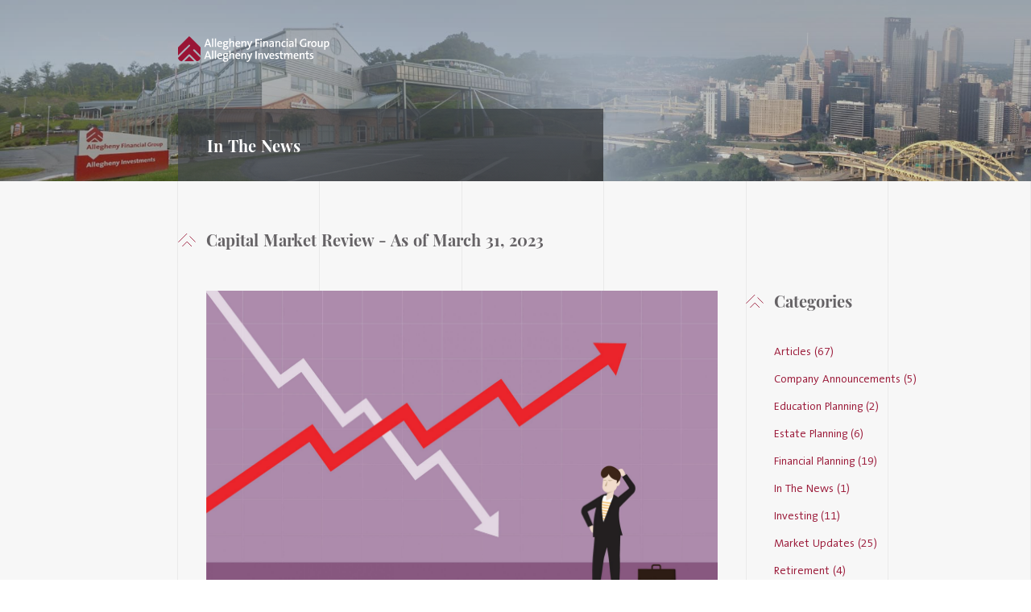

--- FILE ---
content_type: text/html; charset=utf-8
request_url: https://www.alleghenyfinancial.com/capital-market-review-as-of-march-31-2023
body_size: 35215
content:
<!doctype html>
<html data-n-head-ssr data-n-head="">
  <head data-n-head="">
    <title data-n-head="true">Capital Market Review - As of March 31, 2023</title><meta data-n-head="true" charset="utf-8"><meta data-n-head="true" name="viewport" content="width=device-width, initial-scale=1"><meta data-n-head="true" name="description" content="Capital Market Review - As of March 31, 2023"><meta data-n-head="true" property="og:locale" content="en_US"><meta data-n-head="true" property="og:type" content="article"><meta data-n-head="true" property="og:title" content="Capital Market Review - As of March 31, 2023"><meta data-n-head="true" property="og:description" content="Capital Market Review - As of March 31, 2023"><meta data-n-head="true" property="og:image" content="https://afgprd.clearwebsitecache.com/wp-content/uploads/2022/01/Stock-Markets-and-Volatility-1305788266-scaled.jpg"><meta data-n-head="true" property="og:url" content="https://alleghenyfinancial.com/capital-market-review-as-of-march-31-2023/"><meta data-n-head="true" property="og:site_name" content="Allegheny Financial Group"><meta data-n-head="true" name="twitter:title" content="Capital Market Review - As of March 31, 2023"><meta data-n-head="true" name="twitter:description" content="Capital Market Review - As of March 31, 2023"><meta data-n-head="true" name="twitter:image" content="https://afgprd.clearwebsitecache.com/wp-content/uploads/2022/01/Stock-Markets-and-Volatility-1305788266-scaled.jpg"><meta data-n-head="true" name="twitter:card" content="summary_large_image"><meta data-n-head="true" name="google-site-verification" content="0omZKymjTastulKK8hRtcNtuKU94ogCNhFcYyN1b5Cw"><link data-n-head="true" rel="icon" type="image/x-icon" href="/favicon.ico"><link data-n-head="true" rel="canonical" href="https://alleghenyfinancial.com/capital-market-review-as-of-march-31-2023"><script data-n-head="true" src="//www.googletagmanager.com/gtm.js?id=GTM-W8HM26P&amp;l=dataLayer" async="true"></script><script data-n-head="true" data-hid="nuxt-jsonld-58364364" type="application/ld+json">
{
  "@context": "https://schema.org",
  "@type": "Article",
  "@id": "https://alleghenyfinancial.com/capital-market-review-as-of-march-31-2023/?t=4889/#article",
  "url": "https://alleghenyfinancial.com/capital-market-review-as-of-march-31-2023/?t=4889",
  "inLanguage": "en-US",
  "mainEntityOfPage": "https://alleghenyfinancial.com/capital-market-review-as-of-march-31-2023/?t=4889",
  "headline": "Capital Market Review &#8211; As of March 31, 2023",
  "description": "Joe Clark, CFA, recaps recent stock and bond market events in the first quarter of 2023.",
  "articleBody": "Despite a banking crisis and two more Federal Reserve rate hikes, the S&amp;P 500 Index finished the first quarter 7.5% higher. Growth companies, which were the laggards in 2022, climbed 14% during the quarter, while their value counterparts rose just 1%. Opposite growth stocks, commodities were a top performer last year; however, they saw a reversal during the quarter and ended as one of the worst-performing asset classes throughout the first three months of 2023, with a loss of over 5%.    Rising interest rates were among the most significant factors leading to growth stocks' underperformance in 2022. With two additional 25 basis point rate hikes in the first quarter, it is fair to question why growth stocks did so well during the first quarter. It is important to remember that the Federal Reserve only has control over very short-term rates; the market controls everything else. So, although the Fed raised rates by 0.50% during the quarter, longer-term rates fell, providing a tailwind for growth companies.    Falling rates are one reason for the vast difference between growth and value stocks. Another was the regional banking crisis’ negative impact on financial stocks, which tend to fall in the value style. While it is still early in the latest banking saga, it appears to be a contained crisis. Further regulation of the regional banks is expected, but, at least for the moment, market reaction has calmed, and concerns of just a few weeks ago are all but gone.    Technology stock’s strong quarter was a primary factor in growth companies outperforming value. In fact, growth went from being the worst performer in 2022to the best in the first quarter of 2023. Not surprisingly, financials were the quarter’s worst sector due to the volatility surrounding regional banks. Another laggard in the quarter was the energy sector, which was the best performer last year. These fluctuations, from best to worst and vice versa, are one of the reasons timing the market is so difficult. However, rebalancing a strategic allocation leads to selling high (energy in this example) and buying low (technology) to set a portfolio up to participate but not be overexposed when something cracks, like the regional banks.    Aside from a change in market leadership, another aspect we noticed during the first quarter was the divergence in returns between stock market sectors. Instead, we invest with skilled portfolio managers who buy stocks they feel are best positioned to outperform the index. The return differences we see among sectors and even among stocks within these sectors provide managers with opportunities to differentiate themselves from the index and set them up for potentially strong longer-term results.    Author: Joe Clark, CFA | Research Team | Allegheny Financial Group | April 2023    The information included herein was obtained from sources which we believe reliable. This report is being provided for informational purposes only. It does not represent any specific investment and is not intended to be an offer of sale of any kind. Past performance is not a guarantee of future results.    Allegheny Financial Group is a Registered Investment Advisor. Securities offered through Allegheny Investments, LTD, a registered Broker/Dealer. Member FINRA/SIPC.",
  "keywords": "interest rates, technology stocks, value stocks, growth stocks, ",
  "datePublished": "2023-04-05T09:59:56-04:00",
  "dateModified": "2023-04-05T09:59:59-04:00",
  "author": {
    "@type": "Person",
    "name": "afg",
    "description": "",
    "url": "https://afgprd.clearwebsitecache.com/author/afg/",
    "sameAs": [],
    "image": {
      "@type": "ImageObject",
      "url": "https://secure.gravatar.com/avatar/f0b0c7a222da330e67af1896902f01d1bbc89d3b2f241619eaece7c372d394fb?s=96&d=mm&r=g",
      "height": 96,
      "width": 96
    }
  },
  "publisher": {
    "@type": "Organization",
    "logo": {
      "@type": "ImageObject",
      "url": "",
      "width": "",
      "height": ""
    },
    "name": "Allegheny Financial Group"
  },
  "image": [
    {
      "@type": "ImageObject",
      "@id": "https://alleghenyfinancial.com/capital-market-review-as-of-march-31-2023/?t=4889#primaryimage",
      "url": "https://afgprd.clearwebsitecache.com/wp-content/uploads/2022/01/Stock-Markets-and-Volatility-1305788266-scaled.jpg",
      "width": "2560",
      "height": "1737"
    },
    {
      "@type": "ImageObject",
      "url": "https://afgprd.clearwebsitecache.com/wp-content/uploads/2022/01/Stock-Markets-and-Volatility-1305788266-scaled-1200x900.jpg",
      "width": "1200",
      "height": "900"
    },
    {
      "@type": "ImageObject",
      "url": "https://afgprd.clearwebsitecache.com/wp-content/uploads/2022/01/Stock-Markets-and-Volatility-1305788266-scaled-1200x675.jpg",
      "width": "1200",
      "height": "675"
    }
  ]
}
</script><noscript data-n-head="true" data-hid="gtm-noscript" pbody="true"><iframe src="//www.googletagmanager.com/ns.html?id=GTM-W8HM26P?id=GTM-W8HM26P&l=dataLayer" height="0" width="0" style="display:none;visibility:hidden"></iframe></noscript><link rel="preload" href="/_nuxt/6e761a5ac8731c2e0ce0.js" as="script"><link rel="preload" href="/_nuxt/8677dd16297a5daf43f2.js" as="script"><link rel="preload" href="/_nuxt/772fa727bee759855d4d.js" as="script"><link rel="preload" href="/_nuxt/d6693fcb1f1a5b2f2e14.js" as="script"><link rel="preload" href="/_nuxt/ca0fe027b503d603ce8d.js" as="script"><link rel="preload" href="/_nuxt/a4043428df7bbba0f829.js" as="script"><link rel="preload" href="/_nuxt/aa7b3dd657d91bfabdc6.js" as="script"><link rel="preload" href="/_nuxt/8d4fa355086165dd31fe.js" as="script"><style data-vue-ssr-id="2c951650:0 17cfdfa9:0 767410b0:0 031d7b68:0 d1c7c9b6:0 9b67e4f6:0 4f7bd6e2:0 66a1fc48:0 f589bd02:0 12d0b3f5:0 f945b3da:0 6beac239:0 9a2e399e:0 6a8d0796:0 298c1669:0 744091ea:0 5d049aa4:0 72be8aa8:0 58853ba0:0 91e57504:0 7d5fa3e9:0 293eaea6:0 d4fab06a:0 1b76e0a8:0 88624332:0">/*! normalize.css v8.0.1 | MIT License | github.com/necolas/normalize.css */html{line-height:1.15;-webkit-text-size-adjust:100%}body{margin:0}main{display:block}h1{font-size:2em;margin:.67em 0}hr{box-sizing:content-box;height:0;overflow:visible}pre{font-family:monospace,monospace;font-size:1em}a{background-color:transparent}abbr[title]{border-bottom:none;text-decoration:underline;-webkit-text-decoration:underline dotted;text-decoration:underline dotted}b,strong{font-weight:bolder}code,kbd,samp{font-family:monospace,monospace;font-size:1em}small{font-size:80%}sub,sup{font-size:75%;line-height:0;position:relative;vertical-align:baseline}sub{bottom:-.25em}sup{top:-.5em}img{border-style:none}button,input,optgroup,select,textarea{font-family:inherit;font-size:100%;line-height:1.15;margin:0}button,input{overflow:visible}button,select{text-transform:none}[type=button],[type=reset],[type=submit],button{-webkit-appearance:button}[type=button]::-moz-focus-inner,[type=reset]::-moz-focus-inner,[type=submit]::-moz-focus-inner,button::-moz-focus-inner{border-style:none;padding:0}[type=button]:-moz-focusring,[type=reset]:-moz-focusring,[type=submit]:-moz-focusring,button:-moz-focusring{outline:1px dotted ButtonText}fieldset{padding:.35em .75em .625em}legend{box-sizing:border-box;color:inherit;display:table;max-width:100%;padding:0;white-space:normal}progress{vertical-align:baseline}textarea{overflow:auto}[type=checkbox],[type=radio]{box-sizing:border-box;padding:0}[type=number]::-webkit-inner-spin-button,[type=number]::-webkit-outer-spin-button{height:auto}[type=search]{-webkit-appearance:textfield;outline-offset:-2px}[type=search]::-webkit-search-decoration{-webkit-appearance:none}::-webkit-file-upload-button{-webkit-appearance:button;font:inherit}details{display:block}summary{display:list-item}[hidden],template{display:none}
.nuxt-progress{position:fixed;top:0;left:0;right:0;height:2px;width:0;opacity:1;transition:width .1s,opacity .4s;background-color:#991535;z-index:999999}.nuxt-progress.nuxt-progress-notransition{transition:none}.nuxt-progress-failed{background-color:red}
.hamburger{display:inline-block;cursor:pointer;transition-property:opacity,-webkit-filter;transition-property:opacity,filter;transition-property:opacity,filter,-webkit-filter;transition-duration:.15s;transition-timing-function:linear;font:inherit;color:currentColor;text-transform:none;background-color:transparent;border:0;margin:0;overflow:visible}.hamburger.state_explored:hover,.hamburger:hover{opacity:1}.hamburger.state_explored .hamburger-inner,.hamburger.state_explored .hamburger-inner:after,.hamburger.state_explored .hamburger-inner:before{background-color:currentColor}.hamburger-box{width:100%;height:100%;display:inline-block;position:relative}.hamburger-inner{display:block;top:50%;margin-top:-2px}.hamburger-inner,.hamburger-inner:after,.hamburger-inner:before{width:100%;height:1px;background-color:currentColor;border-radius:2px;position:absolute;transition-property:transform;transition-duration:.15s;transition-timing-function:ease}.hamburger-inner:after,.hamburger-inner:before{content:"";display:block}.hamburger-inner:before{top:-9px}.hamburger-inner:after{bottom:-9px}.hamburger__spin .hamburger-inner{transition-duration:.22s;transition-timing-function:cubic-bezier(.55,.055,.675,.19)}.hamburger__spin .hamburger-inner:before{transition:top .1s ease-in .25s,opacity .1s ease-in}.hamburger__spin .hamburger-inner:after{transition:bottom .1s ease-in .25s,transform .22s cubic-bezier(.55,.055,.675,.19)}.hamburger__spin.state_explored .hamburger-inner{transform:rotate(225deg);transition-delay:.12s;transition-timing-function:cubic-bezier(.215,.61,.355,1)}.hamburger__spin.state_explored .hamburger-inner:before{top:0;opacity:0;transition:top .1s ease-out,opacity .1s ease-out .12s}.hamburger__spin.state_explored .hamburger-inner:after{bottom:0;transform:rotate(-90deg);transition:bottom .1s ease-out,transform .22s cubic-bezier(.215,.61,.355,1) .12s}@media (max-width:1679px){.hamburger-inner:before{top:-6px}.hamburger-inner:after{bottom:-6px}}.mt-0{margin-top:0!important}.mt-60{margin-top:60px!important}@media (max-width:1679px){.mt-60{margin-top:34px!important}}.pt-0{padding-top:0!important}.pl-0{padding-left:0!important}.pt-60{padding-top:60px!important}@media (max-width:1679px){.pt-60{padding-top:34px!important}}.pr-80{padding-right:80px!important}@media (max-width:1919px){.pr-80{padding-right:60px!important}}@media (max-width:1679px){.pr-80{padding-right:40px!important}}@font-face{font-family:TheSans;src:url(/_nuxt/fonts/71d38e4.woff2) format("woff2"),url(/_nuxt/fonts/cfe5b94.woff) format("woff"),url(/_nuxt/fonts/8dc8257.ttf) format("truetype"),url(/_nuxt/img/cea3ccf.svg#Formular-Black) format("svg"),url(/_nuxt/fonts/ff6c263.eot?#iefix) format("embedded-opentype");font-weight:300;font-display:swap}@font-face{font-family:TheSans;src:url(/_nuxt/fonts/0df542f.woff2) format("woff2"),url(/_nuxt/fonts/13c12e7.woff) format("woff"),url(/_nuxt/fonts/595b3b6.ttf) format("truetype"),url(/_nuxt/img/e85ea03.svg#Formular-Black) format("svg"),url(/_nuxt/fonts/2c9ee7a.eot?#iefix) format("embedded-opentype");font-weight:400;font-display:swap}@font-face{font-family:TheSans;src:url(/_nuxt/fonts/1920d7e.woff2) format("woff2"),url(/_nuxt/fonts/9af9277.woff) format("woff"),url(/_nuxt/fonts/29f2468.ttf) format("truetype"),url(/_nuxt/img/49c86ea.svg#Formular-Black) format("svg"),url(/_nuxt/fonts/291a425.eot?#iefix) format("embedded-opentype");font-weight:500;font-display:swap}@font-face{font-family:TheSans;src:url(/_nuxt/fonts/c67ac2d.woff2) format("woff2"),url(/_nuxt/fonts/eb50edd.woff) format("woff"),url(/_nuxt/fonts/f55f447.ttf) format("truetype"),url(/_nuxt/img/7e3dbb9.svg#Formular-Black) format("svg"),url(/_nuxt/fonts/5b7b6aa.eot?#iefix) format("embedded-opentype");font-weight:700;font-display:swap}@font-face{font-family:TheSans;src:url(/_nuxt/fonts/a9038e4.woff2) format("woff2"),url(/_nuxt/fonts/1d65d3b.woff) format("woff"),url(/_nuxt/fonts/bfff203.ttf) format("truetype"),url(/_nuxt/img/2d568b1.svg#Formular-Black) format("svg"),url(/_nuxt/fonts/937e66b.eot?#iefix) format("embedded-opentype");font-weight:900;font-display:swap}@font-face{font-family:PlayfairDisplay;src:url(/_nuxt/fonts/c579083.woff2) format("woff2"),url(/_nuxt/fonts/18ad0af.woff) format("woff"),url(/_nuxt/fonts/f14a174.ttf) format("truetype"),url(/_nuxt/img/f4fd0a2.svg#Formular-Black) format("svg"),url(/_nuxt/fonts/26f9c9a.eot?#iefix) format("embedded-opentype");font-weight:700;font-display:swap}@font-face{font-family:PlayfairDisplay Italic;src:url(/_nuxt/fonts/c59e371.woff2) format("woff2"),url(/_nuxt/fonts/dcd509e.woff) format("woff"),url(/_nuxt/fonts/ff45ab2.ttf) format("truetype"),url(/_nuxt/img/fee39fd.svg#Formular-Black) format("svg"),url(/_nuxt/fonts/04da7c8.eot?#iefix) format("embedded-opentype");font-weight:700;font-display:swap}.swiper-container{margin:0 auto;position:relative;overflow:hidden;list-style:none;padding:0;z-index:1}.swiper-container-no-flexbox .swiper-slide{float:left}.swiper-container-vertical>.swiper-wrapper{flex-direction:column}.swiper-wrapper{position:relative;width:100%;height:100%;z-index:1;display:flex;transition-property:transform;box-sizing:content-box}.swiper-container-android .swiper-slide,.swiper-wrapper{transform:translateZ(0)}.swiper-container-multirow>.swiper-wrapper{flex-wrap:wrap}.swiper-container-free-mode>.swiper-wrapper{transition-timing-function:ease-out;margin:0 auto}.swiper-slide{flex-shrink:0;width:100%;height:100%;position:relative;transition-property:transform}.swiper-slide-invisible-blank{visibility:hidden}.swiper-container-autoheight,.swiper-container-autoheight .swiper-slide{height:auto}.swiper-container-autoheight .swiper-wrapper{align-items:flex-start;transition-property:transform,height}.swiper-container-3d{perspective:1200px}.swiper-container-3d .swiper-cube-shadow,.swiper-container-3d .swiper-slide,.swiper-container-3d .swiper-slide-shadow-bottom,.swiper-container-3d .swiper-slide-shadow-left,.swiper-container-3d .swiper-slide-shadow-right,.swiper-container-3d .swiper-slide-shadow-top,.swiper-container-3d .swiper-wrapper{transform-style:preserve-3d}.swiper-container-3d .swiper-slide-shadow-bottom,.swiper-container-3d .swiper-slide-shadow-left,.swiper-container-3d .swiper-slide-shadow-right,.swiper-container-3d .swiper-slide-shadow-top{position:absolute;left:0;top:0;width:100%;height:100%;pointer-events:none;z-index:10}.swiper-container-3d .swiper-slide-shadow-left{background-image:linear-gradient(270deg,rgba(0,0,0,.5),transparent)}.swiper-container-3d .swiper-slide-shadow-right{background-image:linear-gradient(90deg,rgba(0,0,0,.5),transparent)}.swiper-container-3d .swiper-slide-shadow-top{background-image:linear-gradient(0deg,rgba(0,0,0,.5),transparent)}.swiper-container-3d .swiper-slide-shadow-bottom{background-image:linear-gradient(180deg,rgba(0,0,0,.5),transparent)}.swiper-container-wp8-horizontal,.swiper-container-wp8-horizontal>.swiper-wrapper{touch-action:pan-y}.swiper-container-wp8-vertical,.swiper-container-wp8-vertical>.swiper-wrapper{touch-action:pan-x}.swiper-button-next,.swiper-button-prev{position:absolute;top:50%;width:27px;height:44px;margin-top:-22px;z-index:10;cursor:pointer;background-size:27px 44px;background-position:50%;background-repeat:no-repeat}.swiper-button-next.swiper-button-disabled,.swiper-button-prev.swiper-button-disabled{opacity:.35;cursor:auto;pointer-events:none}.swiper-button-prev,.swiper-container-rtl .swiper-button-next{background-image:url("data:image/svg+xml;charset=utf-8,%3Csvg xmlns='http://www.w3.org/2000/svg' viewBox='0 0 27 44'%3E%3Cpath d='M0 22L22 0l2.1 2.1L4.2 22l19.9 19.9L22 44 0 22z' fill='%23007aff'/%3E%3C/svg%3E");left:10px;right:auto}.swiper-button-next,.swiper-container-rtl .swiper-button-prev{background-image:url("data:image/svg+xml;charset=utf-8,%3Csvg xmlns='http://www.w3.org/2000/svg' viewBox='0 0 27 44'%3E%3Cpath d='M27 22L5 44l-2.1-2.1L22.8 22 2.9 2.1 5 0l22 22z' fill='%23007aff'/%3E%3C/svg%3E");right:10px;left:auto}.swiper-button-prev.swiper-button-white,.swiper-container-rtl .swiper-button-next.swiper-button-white{background-image:url("data:image/svg+xml;charset=utf-8,%3Csvg xmlns='http://www.w3.org/2000/svg' viewBox='0 0 27 44'%3E%3Cpath d='M0 22L22 0l2.1 2.1L4.2 22l19.9 19.9L22 44 0 22z' fill='%23fff'/%3E%3C/svg%3E")}.swiper-button-next.swiper-button-white,.swiper-container-rtl .swiper-button-prev.swiper-button-white{background-image:url("data:image/svg+xml;charset=utf-8,%3Csvg xmlns='http://www.w3.org/2000/svg' viewBox='0 0 27 44'%3E%3Cpath d='M27 22L5 44l-2.1-2.1L22.8 22 2.9 2.1 5 0l22 22z' fill='%23fff'/%3E%3C/svg%3E")}.swiper-button-prev.swiper-button-black,.swiper-container-rtl .swiper-button-next.swiper-button-black{background-image:url("data:image/svg+xml;charset=utf-8,%3Csvg xmlns='http://www.w3.org/2000/svg' viewBox='0 0 27 44'%3E%3Cpath d='M0 22L22 0l2.1 2.1L4.2 22l19.9 19.9L22 44 0 22z'/%3E%3C/svg%3E")}.swiper-button-next.swiper-button-black,.swiper-container-rtl .swiper-button-prev.swiper-button-black{background-image:url("data:image/svg+xml;charset=utf-8,%3Csvg xmlns='http://www.w3.org/2000/svg' viewBox='0 0 27 44'%3E%3Cpath d='M27 22L5 44l-2.1-2.1L22.8 22 2.9 2.1 5 0l22 22z'/%3E%3C/svg%3E")}.swiper-button-lock{display:none}.swiper-pagination{position:absolute;text-align:center;transition:opacity .3s;transform:translateZ(0);z-index:10}.swiper-pagination.swiper-pagination-hidden{opacity:0}.swiper-container-horizontal>.swiper-pagination-bullets,.swiper-pagination-custom,.swiper-pagination-fraction{bottom:10px;left:0;width:100%}.swiper-pagination-bullets-dynamic{overflow:hidden;font-size:0}.swiper-pagination-bullets-dynamic .swiper-pagination-bullet{transform:scale(.33);position:relative}.swiper-pagination-bullets-dynamic .swiper-pagination-bullet-active,.swiper-pagination-bullets-dynamic .swiper-pagination-bullet-active-main{transform:scale(1)}.swiper-pagination-bullets-dynamic .swiper-pagination-bullet-active-prev{transform:scale(.66)}.swiper-pagination-bullets-dynamic .swiper-pagination-bullet-active-prev-prev{transform:scale(.33)}.swiper-pagination-bullets-dynamic .swiper-pagination-bullet-active-next{transform:scale(.66)}.swiper-pagination-bullets-dynamic .swiper-pagination-bullet-active-next-next{transform:scale(.33)}.swiper-pagination-bullet{width:8px;height:8px;display:inline-block;border-radius:100%;background:#000;opacity:.2}button.swiper-pagination-bullet{border:none;margin:0;padding:0;box-shadow:none;-webkit-appearance:none;-moz-appearance:none;appearance:none}.swiper-pagination-clickable .swiper-pagination-bullet{cursor:pointer}.swiper-pagination-bullet-active{opacity:1;background:#007aff}.swiper-container-vertical>.swiper-pagination-bullets{right:10px;top:50%;transform:translate3d(0,-50%,0)}.swiper-container-vertical>.swiper-pagination-bullets .swiper-pagination-bullet{margin:6px 0;display:block}.swiper-container-vertical>.swiper-pagination-bullets.swiper-pagination-bullets-dynamic{top:50%;transform:translateY(-50%);width:8px}.swiper-container-vertical>.swiper-pagination-bullets.swiper-pagination-bullets-dynamic .swiper-pagination-bullet{display:inline-block;transition:transform .2s,top .2s}.swiper-container-horizontal>.swiper-pagination-bullets .swiper-pagination-bullet{margin:0 4px}.swiper-container-horizontal>.swiper-pagination-bullets.swiper-pagination-bullets-dynamic{left:50%;transform:translateX(-50%);white-space:nowrap}.swiper-container-horizontal>.swiper-pagination-bullets.swiper-pagination-bullets-dynamic .swiper-pagination-bullet{transition:transform .2s,left .2s}.swiper-container-horizontal.swiper-container-rtl>.swiper-pagination-bullets-dynamic .swiper-pagination-bullet{transition:transform .2s,right .2s}.swiper-pagination-progressbar{background:rgba(0,0,0,.25);position:absolute}.swiper-pagination-progressbar .swiper-pagination-progressbar-fill{background:#007aff;position:absolute;left:0;top:0;width:100%;height:100%;transform:scale(0);transform-origin:left top}.swiper-container-rtl .swiper-pagination-progressbar .swiper-pagination-progressbar-fill{transform-origin:right top}.swiper-container-horizontal>.swiper-pagination-progressbar,.swiper-container-vertical>.swiper-pagination-progressbar.swiper-pagination-progressbar-opposite{width:100%;height:4px;left:0;top:0}.swiper-container-horizontal>.swiper-pagination-progressbar.swiper-pagination-progressbar-opposite,.swiper-container-vertical>.swiper-pagination-progressbar{width:4px;height:100%;left:0;top:0}.swiper-pagination-white .swiper-pagination-bullet-active{background:#fff}.swiper-pagination-progressbar.swiper-pagination-white{background:hsla(0,0%,100%,.25)}.swiper-pagination-progressbar.swiper-pagination-white .swiper-pagination-progressbar-fill{background:#fff}.swiper-pagination-black .swiper-pagination-bullet-active{background:#000}.swiper-pagination-progressbar.swiper-pagination-black{background:rgba(0,0,0,.25)}.swiper-pagination-progressbar.swiper-pagination-black .swiper-pagination-progressbar-fill{background:#000}.swiper-pagination-lock{display:none}.swiper-scrollbar{border-radius:10px;position:relative;-ms-touch-action:none;background:rgba(0,0,0,.1)}.swiper-container-horizontal>.swiper-scrollbar{position:absolute;left:1%;bottom:3px;z-index:50;height:5px;width:98%}.swiper-container-vertical>.swiper-scrollbar{position:absolute;right:3px;top:1%;z-index:50;width:5px;height:98%}.swiper-scrollbar-drag{height:100%;width:100%;position:relative;background:rgba(0,0,0,.5);border-radius:10px;left:0;top:0}.swiper-scrollbar-cursor-drag{cursor:move}.swiper-scrollbar-lock{display:none}.swiper-zoom-container{width:100%;height:100%;display:flex;justify-content:center;align-items:center;text-align:center}.swiper-zoom-container>canvas,.swiper-zoom-container>img,.swiper-zoom-container>svg{max-width:100%;max-height:100%;-o-object-fit:contain;object-fit:contain}.swiper-slide-zoomed{cursor:move}.swiper-lazy-preloader{width:42px;height:42px;position:absolute;left:50%;top:50%;margin-left:-21px;margin-top:-21px;z-index:10;transform-origin:50%;-webkit-animation:swiper-preloader-spin 1s steps(12) infinite;animation:swiper-preloader-spin 1s steps(12) infinite}.swiper-lazy-preloader:after{display:block;content:"";width:100%;height:100%;background-image:url("data:image/svg+xml;charset=utf-8,%3Csvg viewBox='0 0 120 120' xmlns='http://www.w3.org/2000/svg' xmlns:xlink='http://www.w3.org/1999/xlink'%3E%3Cdefs%3E%3Cpath id='a' stroke='%236c6c6c' stroke-width='11' stroke-linecap='round' d='M60 7v20'/%3E%3C/defs%3E%3Cuse xlink:href='%23a' opacity='.27'/%3E%3Cuse xlink:href='%23a' opacity='.27' transform='rotate(30 60 60)'/%3E%3Cuse xlink:href='%23a' opacity='.27' transform='rotate(60 60 60)'/%3E%3Cuse xlink:href='%23a' opacity='.27' transform='rotate(90 60 60)'/%3E%3Cuse xlink:href='%23a' opacity='.27' transform='rotate(120 60 60)'/%3E%3Cuse xlink:href='%23a' opacity='.27' transform='rotate(150 60 60)'/%3E%3Cuse xlink:href='%23a' opacity='.37' transform='rotate(180 60 60)'/%3E%3Cuse xlink:href='%23a' opacity='.46' transform='rotate(210 60 60)'/%3E%3Cuse xlink:href='%23a' opacity='.56' transform='rotate(240 60 60)'/%3E%3Cuse xlink:href='%23a' opacity='.66' transform='rotate(270 60 60)'/%3E%3Cuse xlink:href='%23a' opacity='.75' transform='rotate(300 60 60)'/%3E%3Cuse xlink:href='%23a' opacity='.85' transform='rotate(330 60 60)'/%3E%3C/svg%3E");background-position:50%;background-size:100%;background-repeat:no-repeat}.swiper-lazy-preloader-white:after{background-image:url("data:image/svg+xml;charset=utf-8,%3Csvg viewBox='0 0 120 120' xmlns='http://www.w3.org/2000/svg' xmlns:xlink='http://www.w3.org/1999/xlink'%3E%3Cdefs%3E%3Cpath id='a' stroke='%23fff' stroke-width='11' stroke-linecap='round' d='M60 7v20'/%3E%3C/defs%3E%3Cuse xlink:href='%23a' opacity='.27'/%3E%3Cuse xlink:href='%23a' opacity='.27' transform='rotate(30 60 60)'/%3E%3Cuse xlink:href='%23a' opacity='.27' transform='rotate(60 60 60)'/%3E%3Cuse xlink:href='%23a' opacity='.27' transform='rotate(90 60 60)'/%3E%3Cuse xlink:href='%23a' opacity='.27' transform='rotate(120 60 60)'/%3E%3Cuse xlink:href='%23a' opacity='.27' transform='rotate(150 60 60)'/%3E%3Cuse xlink:href='%23a' opacity='.37' transform='rotate(180 60 60)'/%3E%3Cuse xlink:href='%23a' opacity='.46' transform='rotate(210 60 60)'/%3E%3Cuse xlink:href='%23a' opacity='.56' transform='rotate(240 60 60)'/%3E%3Cuse xlink:href='%23a' opacity='.66' transform='rotate(270 60 60)'/%3E%3Cuse xlink:href='%23a' opacity='.75' transform='rotate(300 60 60)'/%3E%3Cuse xlink:href='%23a' opacity='.85' transform='rotate(330 60 60)'/%3E%3C/svg%3E")}@-webkit-keyframes swiper-preloader-spin{to{transform:rotate(1turn)}}@keyframes swiper-preloader-spin{to{transform:rotate(1turn)}}.swiper-container .swiper-notification{position:absolute;left:0;top:0;pointer-events:none;opacity:0;z-index:-1000}.swiper-container-fade.swiper-container-free-mode .swiper-slide{transition-timing-function:ease-out}.swiper-container-fade .swiper-slide{pointer-events:none;transition-property:opacity}.swiper-container-fade .swiper-slide .swiper-slide{pointer-events:none}.swiper-container-fade .swiper-slide-active,.swiper-container-fade .swiper-slide-active .swiper-slide-active{pointer-events:auto}.swiper-container-cube{overflow:visible}.swiper-container-cube .swiper-slide{pointer-events:none;-webkit-backface-visibility:hidden;backface-visibility:hidden;z-index:1;visibility:hidden;transform-origin:0 0;width:100%;height:100%}.swiper-container-cube .swiper-slide .swiper-slide{pointer-events:none}.swiper-container-cube.swiper-container-rtl .swiper-slide{transform-origin:100% 0}.swiper-container-cube .swiper-slide-active,.swiper-container-cube .swiper-slide-active .swiper-slide-active{pointer-events:auto}.swiper-container-cube .swiper-slide-active,.swiper-container-cube .swiper-slide-next,.swiper-container-cube .swiper-slide-next+.swiper-slide,.swiper-container-cube .swiper-slide-prev{pointer-events:auto;visibility:visible}.swiper-container-cube .swiper-slide-shadow-bottom,.swiper-container-cube .swiper-slide-shadow-left,.swiper-container-cube .swiper-slide-shadow-right,.swiper-container-cube .swiper-slide-shadow-top{z-index:0;-webkit-backface-visibility:hidden;backface-visibility:hidden}.swiper-container-cube .swiper-cube-shadow{position:absolute;left:0;bottom:0;width:100%;height:100%;background:#000;opacity:.6;-webkit-filter:blur(50px);filter:blur(50px);z-index:0}.swiper-container-flip{overflow:visible}.swiper-container-flip .swiper-slide{pointer-events:none;-webkit-backface-visibility:hidden;backface-visibility:hidden;z-index:1}.swiper-container-flip .swiper-slide .swiper-slide{pointer-events:none}.swiper-container-flip .swiper-slide-active,.swiper-container-flip .swiper-slide-active .swiper-slide-active{pointer-events:auto}.swiper-container-flip .swiper-slide-shadow-bottom,.swiper-container-flip .swiper-slide-shadow-left,.swiper-container-flip .swiper-slide-shadow-right,.swiper-container-flip .swiper-slide-shadow-top{z-index:0;-webkit-backface-visibility:hidden;backface-visibility:hidden}.swiper-container-coverflow .swiper-wrapper{-ms-perspective:1200px}html{word-spacing:1px;-ms-text-size-adjust:100%;-webkit-text-size-adjust:100%;-moz-osx-font-smoothing:grayscale;-webkit-font-smoothing:antialiased;box-sizing:border-box}*,:after,:before{box-sizing:border-box;margin:0}h1,h2,h3,h4{margin:0}button,input,p,ul{margin:0;padding:0;outline:none;background:none;border:none;list-style:none}.state_invisible{opacity:0;visibility:hidden}.slide-up-enter{top:100vh;left:0;right:0}.slide-up-enter-active{position:fixed;transition:all .6s ease-out}.slide-up-enter-to{top:0;width:100%}.slide-up-leave-active:after{content:"";position:absolute;top:0;left:0;right:0;height:100%;min-height:100vh;background:#fff;z-index:200;opacity:0;transition:opacity .3s ease}.slide-up-leave-to:before{content:"";z-index:210;position:fixed;top:0;left:0;width:100vw;height:100vh;background-image:url(/_nuxt/img/da95900.gif);background-size:auto;background-position:50%;background-repeat:no-repeat}.slide-up-leave-to:after{content:"";z-index:200;opacity:1;height:100%;min-height:100vh}
.hamburger{display:inline-block;cursor:pointer;transition-property:opacity,-webkit-filter;transition-property:opacity,filter;transition-property:opacity,filter,-webkit-filter;transition-duration:.15s;transition-timing-function:linear;font:inherit;color:currentColor;text-transform:none;background-color:transparent;border:0;margin:0;overflow:visible}.hamburger.state_explored:hover,.hamburger:hover{opacity:1}.hamburger.state_explored .hamburger-inner,.hamburger.state_explored .hamburger-inner:after,.hamburger.state_explored .hamburger-inner:before{background-color:currentColor}.hamburger-box{width:100%;height:100%;display:inline-block;position:relative}.hamburger-inner{display:block;top:50%;margin-top:-2px}.hamburger-inner,.hamburger-inner:after,.hamburger-inner:before{width:100%;height:1px;background-color:currentColor;border-radius:2px;position:absolute;transition-property:transform;transition-duration:.15s;transition-timing-function:ease}.hamburger-inner:after,.hamburger-inner:before{content:"";display:block}.hamburger-inner:before{top:-9px}.hamburger-inner:after{bottom:-9px}.hamburger__spin .hamburger-inner{transition-duration:.22s;transition-timing-function:cubic-bezier(.55,.055,.675,.19)}.hamburger__spin .hamburger-inner:before{transition:top .1s ease-in .25s,opacity .1s ease-in}.hamburger__spin .hamburger-inner:after{transition:bottom .1s ease-in .25s,transform .22s cubic-bezier(.55,.055,.675,.19)}.hamburger__spin.state_explored .hamburger-inner{transform:rotate(225deg);transition-delay:.12s;transition-timing-function:cubic-bezier(.215,.61,.355,1)}.hamburger__spin.state_explored .hamburger-inner:before{top:0;opacity:0;transition:top .1s ease-out,opacity .1s ease-out .12s}.hamburger__spin.state_explored .hamburger-inner:after{bottom:0;transform:rotate(-90deg);transition:bottom .1s ease-out,transform .22s cubic-bezier(.215,.61,.355,1) .12s}@media (max-width:1679px){.hamburger-inner:before{top:-6px}.hamburger-inner:after{bottom:-6px}}.mt-0{margin-top:0!important}.mt-60{margin-top:60px!important}@media (max-width:1679px){.mt-60{margin-top:34px!important}}.pt-0{padding-top:0!important}.pl-0{padding-left:0!important}.pt-60{padding-top:60px!important}@media (max-width:1679px){.pt-60{padding-top:34px!important}}.pr-80{padding-right:80px!important}@media (max-width:1919px){.pr-80{padding-right:60px!important}}@media (max-width:1679px){.pr-80{padding-right:40px!important}}@font-face{font-family:TheSans;src:url(/_nuxt/fonts/71d38e4.woff2) format("woff2"),url(/_nuxt/fonts/cfe5b94.woff) format("woff"),url(/_nuxt/fonts/8dc8257.ttf) format("truetype"),url(/_nuxt/img/cea3ccf.svg#Formular-Black) format("svg"),url(/_nuxt/fonts/ff6c263.eot?#iefix) format("embedded-opentype");font-weight:300;font-display:swap}@font-face{font-family:TheSans;src:url(/_nuxt/fonts/0df542f.woff2) format("woff2"),url(/_nuxt/fonts/13c12e7.woff) format("woff"),url(/_nuxt/fonts/595b3b6.ttf) format("truetype"),url(/_nuxt/img/e85ea03.svg#Formular-Black) format("svg"),url(/_nuxt/fonts/2c9ee7a.eot?#iefix) format("embedded-opentype");font-weight:400;font-display:swap}@font-face{font-family:TheSans;src:url(/_nuxt/fonts/1920d7e.woff2) format("woff2"),url(/_nuxt/fonts/9af9277.woff) format("woff"),url(/_nuxt/fonts/29f2468.ttf) format("truetype"),url(/_nuxt/img/49c86ea.svg#Formular-Black) format("svg"),url(/_nuxt/fonts/291a425.eot?#iefix) format("embedded-opentype");font-weight:500;font-display:swap}@font-face{font-family:TheSans;src:url(/_nuxt/fonts/c67ac2d.woff2) format("woff2"),url(/_nuxt/fonts/eb50edd.woff) format("woff"),url(/_nuxt/fonts/f55f447.ttf) format("truetype"),url(/_nuxt/img/7e3dbb9.svg#Formular-Black) format("svg"),url(/_nuxt/fonts/5b7b6aa.eot?#iefix) format("embedded-opentype");font-weight:700;font-display:swap}@font-face{font-family:TheSans;src:url(/_nuxt/fonts/a9038e4.woff2) format("woff2"),url(/_nuxt/fonts/1d65d3b.woff) format("woff"),url(/_nuxt/fonts/bfff203.ttf) format("truetype"),url(/_nuxt/img/2d568b1.svg#Formular-Black) format("svg"),url(/_nuxt/fonts/937e66b.eot?#iefix) format("embedded-opentype");font-weight:900;font-display:swap}@font-face{font-family:PlayfairDisplay;src:url(/_nuxt/fonts/c579083.woff2) format("woff2"),url(/_nuxt/fonts/18ad0af.woff) format("woff"),url(/_nuxt/fonts/f14a174.ttf) format("truetype"),url(/_nuxt/img/f4fd0a2.svg#Formular-Black) format("svg"),url(/_nuxt/fonts/26f9c9a.eot?#iefix) format("embedded-opentype");font-weight:700;font-display:swap}@font-face{font-family:PlayfairDisplay Italic;src:url(/_nuxt/fonts/c59e371.woff2) format("woff2"),url(/_nuxt/fonts/dcd509e.woff) format("woff"),url(/_nuxt/fonts/ff45ab2.ttf) format("truetype"),url(/_nuxt/img/fee39fd.svg#Formular-Black) format("svg"),url(/_nuxt/fonts/04da7c8.eot?#iefix) format("embedded-opentype");font-weight:700;font-display:swap}.swiper-container{margin:0 auto;position:relative;overflow:hidden;list-style:none;padding:0;z-index:1}.swiper-container-no-flexbox .swiper-slide{float:left}.swiper-container-vertical>.swiper-wrapper{flex-direction:column}.swiper-wrapper{position:relative;width:100%;height:100%;z-index:1;display:flex;transition-property:transform;box-sizing:content-box}.swiper-container-android .swiper-slide,.swiper-wrapper{transform:translateZ(0)}.swiper-container-multirow>.swiper-wrapper{flex-wrap:wrap}.swiper-container-free-mode>.swiper-wrapper{transition-timing-function:ease-out;margin:0 auto}.swiper-slide{flex-shrink:0;width:100%;height:100%;position:relative;transition-property:transform}.swiper-slide-invisible-blank{visibility:hidden}.swiper-container-autoheight,.swiper-container-autoheight .swiper-slide{height:auto}.swiper-container-autoheight .swiper-wrapper{align-items:flex-start;transition-property:transform,height}.swiper-container-3d{perspective:1200px}.swiper-container-3d .swiper-cube-shadow,.swiper-container-3d .swiper-slide,.swiper-container-3d .swiper-slide-shadow-bottom,.swiper-container-3d .swiper-slide-shadow-left,.swiper-container-3d .swiper-slide-shadow-right,.swiper-container-3d .swiper-slide-shadow-top,.swiper-container-3d .swiper-wrapper{transform-style:preserve-3d}.swiper-container-3d .swiper-slide-shadow-bottom,.swiper-container-3d .swiper-slide-shadow-left,.swiper-container-3d .swiper-slide-shadow-right,.swiper-container-3d .swiper-slide-shadow-top{position:absolute;left:0;top:0;width:100%;height:100%;pointer-events:none;z-index:10}.swiper-container-3d .swiper-slide-shadow-left{background-image:linear-gradient(270deg,rgba(0,0,0,.5),transparent)}.swiper-container-3d .swiper-slide-shadow-right{background-image:linear-gradient(90deg,rgba(0,0,0,.5),transparent)}.swiper-container-3d .swiper-slide-shadow-top{background-image:linear-gradient(0deg,rgba(0,0,0,.5),transparent)}.swiper-container-3d .swiper-slide-shadow-bottom{background-image:linear-gradient(180deg,rgba(0,0,0,.5),transparent)}.swiper-container-wp8-horizontal,.swiper-container-wp8-horizontal>.swiper-wrapper{touch-action:pan-y}.swiper-container-wp8-vertical,.swiper-container-wp8-vertical>.swiper-wrapper{touch-action:pan-x}.swiper-button-next,.swiper-button-prev{position:absolute;top:50%;width:27px;height:44px;margin-top:-22px;z-index:10;cursor:pointer;background-size:27px 44px;background-position:50%;background-repeat:no-repeat}.swiper-button-next.swiper-button-disabled,.swiper-button-prev.swiper-button-disabled{opacity:.35;cursor:auto;pointer-events:none}.swiper-button-prev,.swiper-container-rtl .swiper-button-next{background-image:url("data:image/svg+xml;charset=utf-8,%3Csvg xmlns='http://www.w3.org/2000/svg' viewBox='0 0 27 44'%3E%3Cpath d='M0 22L22 0l2.1 2.1L4.2 22l19.9 19.9L22 44 0 22z' fill='%23007aff'/%3E%3C/svg%3E");left:10px;right:auto}.swiper-button-next,.swiper-container-rtl .swiper-button-prev{background-image:url("data:image/svg+xml;charset=utf-8,%3Csvg xmlns='http://www.w3.org/2000/svg' viewBox='0 0 27 44'%3E%3Cpath d='M27 22L5 44l-2.1-2.1L22.8 22 2.9 2.1 5 0l22 22z' fill='%23007aff'/%3E%3C/svg%3E");right:10px;left:auto}.swiper-button-prev.swiper-button-white,.swiper-container-rtl .swiper-button-next.swiper-button-white{background-image:url("data:image/svg+xml;charset=utf-8,%3Csvg xmlns='http://www.w3.org/2000/svg' viewBox='0 0 27 44'%3E%3Cpath d='M0 22L22 0l2.1 2.1L4.2 22l19.9 19.9L22 44 0 22z' fill='%23fff'/%3E%3C/svg%3E")}.swiper-button-next.swiper-button-white,.swiper-container-rtl .swiper-button-prev.swiper-button-white{background-image:url("data:image/svg+xml;charset=utf-8,%3Csvg xmlns='http://www.w3.org/2000/svg' viewBox='0 0 27 44'%3E%3Cpath d='M27 22L5 44l-2.1-2.1L22.8 22 2.9 2.1 5 0l22 22z' fill='%23fff'/%3E%3C/svg%3E")}.swiper-button-prev.swiper-button-black,.swiper-container-rtl .swiper-button-next.swiper-button-black{background-image:url("data:image/svg+xml;charset=utf-8,%3Csvg xmlns='http://www.w3.org/2000/svg' viewBox='0 0 27 44'%3E%3Cpath d='M0 22L22 0l2.1 2.1L4.2 22l19.9 19.9L22 44 0 22z'/%3E%3C/svg%3E")}.swiper-button-next.swiper-button-black,.swiper-container-rtl .swiper-button-prev.swiper-button-black{background-image:url("data:image/svg+xml;charset=utf-8,%3Csvg xmlns='http://www.w3.org/2000/svg' viewBox='0 0 27 44'%3E%3Cpath d='M27 22L5 44l-2.1-2.1L22.8 22 2.9 2.1 5 0l22 22z'/%3E%3C/svg%3E")}.swiper-button-lock{display:none}.swiper-pagination{position:absolute;text-align:center;transition:opacity .3s;transform:translateZ(0);z-index:10}.swiper-pagination.swiper-pagination-hidden{opacity:0}.swiper-container-horizontal>.swiper-pagination-bullets,.swiper-pagination-custom,.swiper-pagination-fraction{bottom:10px;left:0;width:100%}.swiper-pagination-bullets-dynamic{overflow:hidden;font-size:0}.swiper-pagination-bullets-dynamic .swiper-pagination-bullet{transform:scale(.33);position:relative}.swiper-pagination-bullets-dynamic .swiper-pagination-bullet-active,.swiper-pagination-bullets-dynamic .swiper-pagination-bullet-active-main{transform:scale(1)}.swiper-pagination-bullets-dynamic .swiper-pagination-bullet-active-prev{transform:scale(.66)}.swiper-pagination-bullets-dynamic .swiper-pagination-bullet-active-prev-prev{transform:scale(.33)}.swiper-pagination-bullets-dynamic .swiper-pagination-bullet-active-next{transform:scale(.66)}.swiper-pagination-bullets-dynamic .swiper-pagination-bullet-active-next-next{transform:scale(.33)}.swiper-pagination-bullet{width:8px;height:8px;display:inline-block;border-radius:100%;background:#000;opacity:.2}button.swiper-pagination-bullet{border:none;margin:0;padding:0;box-shadow:none;-webkit-appearance:none;-moz-appearance:none;appearance:none}.swiper-pagination-clickable .swiper-pagination-bullet{cursor:pointer}.swiper-pagination-bullet-active{opacity:1;background:#007aff}.swiper-container-vertical>.swiper-pagination-bullets{right:10px;top:50%;transform:translate3d(0,-50%,0)}.swiper-container-vertical>.swiper-pagination-bullets .swiper-pagination-bullet{margin:6px 0;display:block}.swiper-container-vertical>.swiper-pagination-bullets.swiper-pagination-bullets-dynamic{top:50%;transform:translateY(-50%);width:8px}.swiper-container-vertical>.swiper-pagination-bullets.swiper-pagination-bullets-dynamic .swiper-pagination-bullet{display:inline-block;transition:transform .2s,top .2s}.swiper-container-horizontal>.swiper-pagination-bullets .swiper-pagination-bullet{margin:0 4px}.swiper-container-horizontal>.swiper-pagination-bullets.swiper-pagination-bullets-dynamic{left:50%;transform:translateX(-50%);white-space:nowrap}.swiper-container-horizontal>.swiper-pagination-bullets.swiper-pagination-bullets-dynamic .swiper-pagination-bullet{transition:transform .2s,left .2s}.swiper-container-horizontal.swiper-container-rtl>.swiper-pagination-bullets-dynamic .swiper-pagination-bullet{transition:transform .2s,right .2s}.swiper-pagination-progressbar{background:rgba(0,0,0,.25);position:absolute}.swiper-pagination-progressbar .swiper-pagination-progressbar-fill{background:#007aff;position:absolute;left:0;top:0;width:100%;height:100%;transform:scale(0);transform-origin:left top}.swiper-container-rtl .swiper-pagination-progressbar .swiper-pagination-progressbar-fill{transform-origin:right top}.swiper-container-horizontal>.swiper-pagination-progressbar,.swiper-container-vertical>.swiper-pagination-progressbar.swiper-pagination-progressbar-opposite{width:100%;height:4px;left:0;top:0}.swiper-container-horizontal>.swiper-pagination-progressbar.swiper-pagination-progressbar-opposite,.swiper-container-vertical>.swiper-pagination-progressbar{width:4px;height:100%;left:0;top:0}.swiper-pagination-white .swiper-pagination-bullet-active{background:#fff}.swiper-pagination-progressbar.swiper-pagination-white{background:hsla(0,0%,100%,.25)}.swiper-pagination-progressbar.swiper-pagination-white .swiper-pagination-progressbar-fill{background:#fff}.swiper-pagination-black .swiper-pagination-bullet-active{background:#000}.swiper-pagination-progressbar.swiper-pagination-black{background:rgba(0,0,0,.25)}.swiper-pagination-progressbar.swiper-pagination-black .swiper-pagination-progressbar-fill{background:#000}.swiper-pagination-lock{display:none}.swiper-scrollbar{border-radius:10px;position:relative;-ms-touch-action:none;background:rgba(0,0,0,.1)}.swiper-container-horizontal>.swiper-scrollbar{position:absolute;left:1%;bottom:3px;z-index:50;height:5px;width:98%}.swiper-container-vertical>.swiper-scrollbar{position:absolute;right:3px;top:1%;z-index:50;width:5px;height:98%}.swiper-scrollbar-drag{height:100%;width:100%;position:relative;background:rgba(0,0,0,.5);border-radius:10px;left:0;top:0}.swiper-scrollbar-cursor-drag{cursor:move}.swiper-scrollbar-lock{display:none}.swiper-zoom-container{width:100%;height:100%;display:flex;justify-content:center;align-items:center;text-align:center}.swiper-zoom-container>canvas,.swiper-zoom-container>img,.swiper-zoom-container>svg{max-width:100%;max-height:100%;-o-object-fit:contain;object-fit:contain}.swiper-slide-zoomed{cursor:move}.swiper-lazy-preloader{width:42px;height:42px;position:absolute;left:50%;top:50%;margin-left:-21px;margin-top:-21px;z-index:10;transform-origin:50%;-webkit-animation:swiper-preloader-spin 1s steps(12) infinite;animation:swiper-preloader-spin 1s steps(12) infinite}.swiper-lazy-preloader:after{display:block;content:"";width:100%;height:100%;background-image:url("data:image/svg+xml;charset=utf-8,%3Csvg viewBox='0 0 120 120' xmlns='http://www.w3.org/2000/svg' xmlns:xlink='http://www.w3.org/1999/xlink'%3E%3Cdefs%3E%3Cpath id='a' stroke='%236c6c6c' stroke-width='11' stroke-linecap='round' d='M60 7v20'/%3E%3C/defs%3E%3Cuse xlink:href='%23a' opacity='.27'/%3E%3Cuse xlink:href='%23a' opacity='.27' transform='rotate(30 60 60)'/%3E%3Cuse xlink:href='%23a' opacity='.27' transform='rotate(60 60 60)'/%3E%3Cuse xlink:href='%23a' opacity='.27' transform='rotate(90 60 60)'/%3E%3Cuse xlink:href='%23a' opacity='.27' transform='rotate(120 60 60)'/%3E%3Cuse xlink:href='%23a' opacity='.27' transform='rotate(150 60 60)'/%3E%3Cuse xlink:href='%23a' opacity='.37' transform='rotate(180 60 60)'/%3E%3Cuse xlink:href='%23a' opacity='.46' transform='rotate(210 60 60)'/%3E%3Cuse xlink:href='%23a' opacity='.56' transform='rotate(240 60 60)'/%3E%3Cuse xlink:href='%23a' opacity='.66' transform='rotate(270 60 60)'/%3E%3Cuse xlink:href='%23a' opacity='.75' transform='rotate(300 60 60)'/%3E%3Cuse xlink:href='%23a' opacity='.85' transform='rotate(330 60 60)'/%3E%3C/svg%3E");background-position:50%;background-size:100%;background-repeat:no-repeat}.swiper-lazy-preloader-white:after{background-image:url("data:image/svg+xml;charset=utf-8,%3Csvg viewBox='0 0 120 120' xmlns='http://www.w3.org/2000/svg' xmlns:xlink='http://www.w3.org/1999/xlink'%3E%3Cdefs%3E%3Cpath id='a' stroke='%23fff' stroke-width='11' stroke-linecap='round' d='M60 7v20'/%3E%3C/defs%3E%3Cuse xlink:href='%23a' opacity='.27'/%3E%3Cuse xlink:href='%23a' opacity='.27' transform='rotate(30 60 60)'/%3E%3Cuse xlink:href='%23a' opacity='.27' transform='rotate(60 60 60)'/%3E%3Cuse xlink:href='%23a' opacity='.27' transform='rotate(90 60 60)'/%3E%3Cuse xlink:href='%23a' opacity='.27' transform='rotate(120 60 60)'/%3E%3Cuse xlink:href='%23a' opacity='.27' transform='rotate(150 60 60)'/%3E%3Cuse xlink:href='%23a' opacity='.37' transform='rotate(180 60 60)'/%3E%3Cuse xlink:href='%23a' opacity='.46' transform='rotate(210 60 60)'/%3E%3Cuse xlink:href='%23a' opacity='.56' transform='rotate(240 60 60)'/%3E%3Cuse xlink:href='%23a' opacity='.66' transform='rotate(270 60 60)'/%3E%3Cuse xlink:href='%23a' opacity='.75' transform='rotate(300 60 60)'/%3E%3Cuse xlink:href='%23a' opacity='.85' transform='rotate(330 60 60)'/%3E%3C/svg%3E")}@-webkit-keyframes swiper-preloader-spin{to{transform:rotate(1turn)}}@keyframes swiper-preloader-spin{to{transform:rotate(1turn)}}.swiper-container .swiper-notification{position:absolute;left:0;top:0;pointer-events:none;opacity:0;z-index:-1000}.swiper-container-fade.swiper-container-free-mode .swiper-slide{transition-timing-function:ease-out}.swiper-container-fade .swiper-slide{pointer-events:none;transition-property:opacity}.swiper-container-fade .swiper-slide .swiper-slide{pointer-events:none}.swiper-container-fade .swiper-slide-active,.swiper-container-fade .swiper-slide-active .swiper-slide-active{pointer-events:auto}.swiper-container-cube{overflow:visible}.swiper-container-cube .swiper-slide{pointer-events:none;-webkit-backface-visibility:hidden;backface-visibility:hidden;z-index:1;visibility:hidden;transform-origin:0 0;width:100%;height:100%}.swiper-container-cube .swiper-slide .swiper-slide{pointer-events:none}.swiper-container-cube.swiper-container-rtl .swiper-slide{transform-origin:100% 0}.swiper-container-cube .swiper-slide-active,.swiper-container-cube .swiper-slide-active .swiper-slide-active{pointer-events:auto}.swiper-container-cube .swiper-slide-active,.swiper-container-cube .swiper-slide-next,.swiper-container-cube .swiper-slide-next+.swiper-slide,.swiper-container-cube .swiper-slide-prev{pointer-events:auto;visibility:visible}.swiper-container-cube .swiper-slide-shadow-bottom,.swiper-container-cube .swiper-slide-shadow-left,.swiper-container-cube .swiper-slide-shadow-right,.swiper-container-cube .swiper-slide-shadow-top{z-index:0;-webkit-backface-visibility:hidden;backface-visibility:hidden}.swiper-container-cube .swiper-cube-shadow{position:absolute;left:0;bottom:0;width:100%;height:100%;background:#000;opacity:.6;-webkit-filter:blur(50px);filter:blur(50px);z-index:0}.swiper-container-flip{overflow:visible}.swiper-container-flip .swiper-slide{pointer-events:none;-webkit-backface-visibility:hidden;backface-visibility:hidden;z-index:1}.swiper-container-flip .swiper-slide .swiper-slide{pointer-events:none}.swiper-container-flip .swiper-slide-active,.swiper-container-flip .swiper-slide-active .swiper-slide-active{pointer-events:auto}.swiper-container-flip .swiper-slide-shadow-bottom,.swiper-container-flip .swiper-slide-shadow-left,.swiper-container-flip .swiper-slide-shadow-right,.swiper-container-flip .swiper-slide-shadow-top{z-index:0;-webkit-backface-visibility:hidden;backface-visibility:hidden}.swiper-container-coverflow .swiper-wrapper{-ms-perspective:1200px}.page{position:relative;overflow:hidden;width:100%;min-height:100vh;background-color:#f7f7f7}.page .page__wrapper{position:relative;width:100vw;height:100%}.page .page__preloader{z-index:45;position:fixed;top:0;left:0;width:100vw;height:100vh}@media (max-width:767px){.page .page__preloader{z-index:25}}.page .page__preloader img{position:absolute;top:50%;left:50%;transform:translate3d(-50%,-50%,0)}.page .page__scroll-up{display:flex;align-items:center;cursor:pointer;position:fixed;bottom:80px;right:-10px;overflow:hidden;width:48px;height:40px;color:#fff;background-color:#991535;transition:all .6s;transform:translateX(100%)}@media (max-width:1919px){.page .page__scroll-up{bottom:70px}}@media (max-width:1679px){.page .page__scroll-up{bottom:60px}}@media (max-width:1365px){.page .page__scroll-up{bottom:50px;right:0;width:34px;height:34px}}@media (max-width:767px){.page .page__scroll-up{bottom:30px;right:0;width:24px;height:24px}}.page .page__scroll-up.state_visible{transform:translateX(0)}.page .page__scroll-up .page__icon{margin-left:10px;width:20px;height:11px}@media (max-width:1023px){.page .page__scroll-up .page__icon{margin-left:9px}}@media (max-width:767px){.page .page__scroll-up .page__icon{margin-left:5px;width:14px;height:8px}}.page .page__scroll-up:hover{background-color:#78132b}.page:after{content:"";position:absolute;top:0;left:0;width:100%;height:100%;max-height:0;transition:all 50ms 0ms;background-color:#fff}.page.state_fixed{position:fixed}.page.state_fixed:after{max-height:100%;transition:all 50ms .55s}.page__header-menu{z-index:20}.page__content{z-index:10;position:relative}.page__side-menu{z-index:40}
.hamburger{display:inline-block;cursor:pointer;transition-property:opacity,-webkit-filter;transition-property:opacity,filter;transition-property:opacity,filter,-webkit-filter;transition-duration:.15s;transition-timing-function:linear;font:inherit;color:currentColor;text-transform:none;background-color:transparent;border:0;margin:0;overflow:visible}.hamburger.state_explored:hover,.hamburger:hover{opacity:1}.hamburger.state_explored .hamburger-inner,.hamburger.state_explored .hamburger-inner:after,.hamburger.state_explored .hamburger-inner:before{background-color:currentColor}.hamburger-box{width:100%;height:100%;display:inline-block;position:relative}.hamburger-inner{display:block;top:50%;margin-top:-2px}.hamburger-inner,.hamburger-inner:after,.hamburger-inner:before{width:100%;height:1px;background-color:currentColor;border-radius:2px;position:absolute;transition-property:transform;transition-duration:.15s;transition-timing-function:ease}.hamburger-inner:after,.hamburger-inner:before{content:"";display:block}.hamburger-inner:before{top:-9px}.hamburger-inner:after{bottom:-9px}.hamburger__spin .hamburger-inner{transition-duration:.22s;transition-timing-function:cubic-bezier(.55,.055,.675,.19)}.hamburger__spin .hamburger-inner:before{transition:top .1s ease-in .25s,opacity .1s ease-in}.hamburger__spin .hamburger-inner:after{transition:bottom .1s ease-in .25s,transform .22s cubic-bezier(.55,.055,.675,.19)}.hamburger__spin.state_explored .hamburger-inner{transform:rotate(225deg);transition-delay:.12s;transition-timing-function:cubic-bezier(.215,.61,.355,1)}.hamburger__spin.state_explored .hamburger-inner:before{top:0;opacity:0;transition:top .1s ease-out,opacity .1s ease-out .12s}.hamburger__spin.state_explored .hamburger-inner:after{bottom:0;transform:rotate(-90deg);transition:bottom .1s ease-out,transform .22s cubic-bezier(.215,.61,.355,1) .12s}@media (max-width:1679px){.hamburger-inner:before{top:-6px}.hamburger-inner:after{bottom:-6px}}.mt-0{margin-top:0!important}.mt-60{margin-top:60px!important}@media (max-width:1679px){.mt-60{margin-top:34px!important}}.pt-0{padding-top:0!important}.pl-0{padding-left:0!important}.pt-60{padding-top:60px!important}@media (max-width:1679px){.pt-60{padding-top:34px!important}}.pr-80{padding-right:80px!important}@media (max-width:1919px){.pr-80{padding-right:60px!important}}@media (max-width:1679px){.pr-80{padding-right:40px!important}}@font-face{font-family:TheSans;src:url(/_nuxt/fonts/71d38e4.woff2) format("woff2"),url(/_nuxt/fonts/cfe5b94.woff) format("woff"),url(/_nuxt/fonts/8dc8257.ttf) format("truetype"),url(/_nuxt/img/cea3ccf.svg#Formular-Black) format("svg"),url(/_nuxt/fonts/ff6c263.eot?#iefix) format("embedded-opentype");font-weight:300;font-display:swap}@font-face{font-family:TheSans;src:url(/_nuxt/fonts/0df542f.woff2) format("woff2"),url(/_nuxt/fonts/13c12e7.woff) format("woff"),url(/_nuxt/fonts/595b3b6.ttf) format("truetype"),url(/_nuxt/img/e85ea03.svg#Formular-Black) format("svg"),url(/_nuxt/fonts/2c9ee7a.eot?#iefix) format("embedded-opentype");font-weight:400;font-display:swap}@font-face{font-family:TheSans;src:url(/_nuxt/fonts/1920d7e.woff2) format("woff2"),url(/_nuxt/fonts/9af9277.woff) format("woff"),url(/_nuxt/fonts/29f2468.ttf) format("truetype"),url(/_nuxt/img/49c86ea.svg#Formular-Black) format("svg"),url(/_nuxt/fonts/291a425.eot?#iefix) format("embedded-opentype");font-weight:500;font-display:swap}@font-face{font-family:TheSans;src:url(/_nuxt/fonts/c67ac2d.woff2) format("woff2"),url(/_nuxt/fonts/eb50edd.woff) format("woff"),url(/_nuxt/fonts/f55f447.ttf) format("truetype"),url(/_nuxt/img/7e3dbb9.svg#Formular-Black) format("svg"),url(/_nuxt/fonts/5b7b6aa.eot?#iefix) format("embedded-opentype");font-weight:700;font-display:swap}@font-face{font-family:TheSans;src:url(/_nuxt/fonts/a9038e4.woff2) format("woff2"),url(/_nuxt/fonts/1d65d3b.woff) format("woff"),url(/_nuxt/fonts/bfff203.ttf) format("truetype"),url(/_nuxt/img/2d568b1.svg#Formular-Black) format("svg"),url(/_nuxt/fonts/937e66b.eot?#iefix) format("embedded-opentype");font-weight:900;font-display:swap}@font-face{font-family:PlayfairDisplay;src:url(/_nuxt/fonts/c579083.woff2) format("woff2"),url(/_nuxt/fonts/18ad0af.woff) format("woff"),url(/_nuxt/fonts/f14a174.ttf) format("truetype"),url(/_nuxt/img/f4fd0a2.svg#Formular-Black) format("svg"),url(/_nuxt/fonts/26f9c9a.eot?#iefix) format("embedded-opentype");font-weight:700;font-display:swap}@font-face{font-family:PlayfairDisplay Italic;src:url(/_nuxt/fonts/c59e371.woff2) format("woff2"),url(/_nuxt/fonts/dcd509e.woff) format("woff"),url(/_nuxt/fonts/ff45ab2.ttf) format("truetype"),url(/_nuxt/img/fee39fd.svg#Formular-Black) format("svg"),url(/_nuxt/fonts/04da7c8.eot?#iefix) format("embedded-opentype");font-weight:700;font-display:swap}.swiper-container{margin:0 auto;position:relative;overflow:hidden;list-style:none;padding:0;z-index:1}.swiper-container-no-flexbox .swiper-slide{float:left}.swiper-container-vertical>.swiper-wrapper{flex-direction:column}.swiper-wrapper{position:relative;width:100%;height:100%;z-index:1;display:flex;transition-property:transform;box-sizing:content-box}.swiper-container-android .swiper-slide,.swiper-wrapper{transform:translateZ(0)}.swiper-container-multirow>.swiper-wrapper{flex-wrap:wrap}.swiper-container-free-mode>.swiper-wrapper{transition-timing-function:ease-out;margin:0 auto}.swiper-slide{flex-shrink:0;width:100%;height:100%;position:relative;transition-property:transform}.swiper-slide-invisible-blank{visibility:hidden}.swiper-container-autoheight,.swiper-container-autoheight .swiper-slide{height:auto}.swiper-container-autoheight .swiper-wrapper{align-items:flex-start;transition-property:transform,height}.swiper-container-3d{perspective:1200px}.swiper-container-3d .swiper-cube-shadow,.swiper-container-3d .swiper-slide,.swiper-container-3d .swiper-slide-shadow-bottom,.swiper-container-3d .swiper-slide-shadow-left,.swiper-container-3d .swiper-slide-shadow-right,.swiper-container-3d .swiper-slide-shadow-top,.swiper-container-3d .swiper-wrapper{transform-style:preserve-3d}.swiper-container-3d .swiper-slide-shadow-bottom,.swiper-container-3d .swiper-slide-shadow-left,.swiper-container-3d .swiper-slide-shadow-right,.swiper-container-3d .swiper-slide-shadow-top{position:absolute;left:0;top:0;width:100%;height:100%;pointer-events:none;z-index:10}.swiper-container-3d .swiper-slide-shadow-left{background-image:linear-gradient(270deg,rgba(0,0,0,.5),transparent)}.swiper-container-3d .swiper-slide-shadow-right{background-image:linear-gradient(90deg,rgba(0,0,0,.5),transparent)}.swiper-container-3d .swiper-slide-shadow-top{background-image:linear-gradient(0deg,rgba(0,0,0,.5),transparent)}.swiper-container-3d .swiper-slide-shadow-bottom{background-image:linear-gradient(180deg,rgba(0,0,0,.5),transparent)}.swiper-container-wp8-horizontal,.swiper-container-wp8-horizontal>.swiper-wrapper{touch-action:pan-y}.swiper-container-wp8-vertical,.swiper-container-wp8-vertical>.swiper-wrapper{touch-action:pan-x}.swiper-button-next,.swiper-button-prev{position:absolute;top:50%;width:27px;height:44px;margin-top:-22px;z-index:10;cursor:pointer;background-size:27px 44px;background-position:50%;background-repeat:no-repeat}.swiper-button-next.swiper-button-disabled,.swiper-button-prev.swiper-button-disabled{opacity:.35;cursor:auto;pointer-events:none}.swiper-button-prev,.swiper-container-rtl .swiper-button-next{background-image:url("data:image/svg+xml;charset=utf-8,%3Csvg xmlns='http://www.w3.org/2000/svg' viewBox='0 0 27 44'%3E%3Cpath d='M0 22L22 0l2.1 2.1L4.2 22l19.9 19.9L22 44 0 22z' fill='%23007aff'/%3E%3C/svg%3E");left:10px;right:auto}.swiper-button-next,.swiper-container-rtl .swiper-button-prev{background-image:url("data:image/svg+xml;charset=utf-8,%3Csvg xmlns='http://www.w3.org/2000/svg' viewBox='0 0 27 44'%3E%3Cpath d='M27 22L5 44l-2.1-2.1L22.8 22 2.9 2.1 5 0l22 22z' fill='%23007aff'/%3E%3C/svg%3E");right:10px;left:auto}.swiper-button-prev.swiper-button-white,.swiper-container-rtl .swiper-button-next.swiper-button-white{background-image:url("data:image/svg+xml;charset=utf-8,%3Csvg xmlns='http://www.w3.org/2000/svg' viewBox='0 0 27 44'%3E%3Cpath d='M0 22L22 0l2.1 2.1L4.2 22l19.9 19.9L22 44 0 22z' fill='%23fff'/%3E%3C/svg%3E")}.swiper-button-next.swiper-button-white,.swiper-container-rtl .swiper-button-prev.swiper-button-white{background-image:url("data:image/svg+xml;charset=utf-8,%3Csvg xmlns='http://www.w3.org/2000/svg' viewBox='0 0 27 44'%3E%3Cpath d='M27 22L5 44l-2.1-2.1L22.8 22 2.9 2.1 5 0l22 22z' fill='%23fff'/%3E%3C/svg%3E")}.swiper-button-prev.swiper-button-black,.swiper-container-rtl .swiper-button-next.swiper-button-black{background-image:url("data:image/svg+xml;charset=utf-8,%3Csvg xmlns='http://www.w3.org/2000/svg' viewBox='0 0 27 44'%3E%3Cpath d='M0 22L22 0l2.1 2.1L4.2 22l19.9 19.9L22 44 0 22z'/%3E%3C/svg%3E")}.swiper-button-next.swiper-button-black,.swiper-container-rtl .swiper-button-prev.swiper-button-black{background-image:url("data:image/svg+xml;charset=utf-8,%3Csvg xmlns='http://www.w3.org/2000/svg' viewBox='0 0 27 44'%3E%3Cpath d='M27 22L5 44l-2.1-2.1L22.8 22 2.9 2.1 5 0l22 22z'/%3E%3C/svg%3E")}.swiper-button-lock{display:none}.swiper-pagination{position:absolute;text-align:center;transition:opacity .3s;transform:translateZ(0);z-index:10}.swiper-pagination.swiper-pagination-hidden{opacity:0}.swiper-container-horizontal>.swiper-pagination-bullets,.swiper-pagination-custom,.swiper-pagination-fraction{bottom:10px;left:0;width:100%}.swiper-pagination-bullets-dynamic{overflow:hidden;font-size:0}.swiper-pagination-bullets-dynamic .swiper-pagination-bullet{transform:scale(.33);position:relative}.swiper-pagination-bullets-dynamic .swiper-pagination-bullet-active,.swiper-pagination-bullets-dynamic .swiper-pagination-bullet-active-main{transform:scale(1)}.swiper-pagination-bullets-dynamic .swiper-pagination-bullet-active-prev{transform:scale(.66)}.swiper-pagination-bullets-dynamic .swiper-pagination-bullet-active-prev-prev{transform:scale(.33)}.swiper-pagination-bullets-dynamic .swiper-pagination-bullet-active-next{transform:scale(.66)}.swiper-pagination-bullets-dynamic .swiper-pagination-bullet-active-next-next{transform:scale(.33)}.swiper-pagination-bullet{width:8px;height:8px;display:inline-block;border-radius:100%;background:#000;opacity:.2}button.swiper-pagination-bullet{border:none;margin:0;padding:0;box-shadow:none;-webkit-appearance:none;-moz-appearance:none;appearance:none}.swiper-pagination-clickable .swiper-pagination-bullet{cursor:pointer}.swiper-pagination-bullet-active{opacity:1;background:#007aff}.swiper-container-vertical>.swiper-pagination-bullets{right:10px;top:50%;transform:translate3d(0,-50%,0)}.swiper-container-vertical>.swiper-pagination-bullets .swiper-pagination-bullet{margin:6px 0;display:block}.swiper-container-vertical>.swiper-pagination-bullets.swiper-pagination-bullets-dynamic{top:50%;transform:translateY(-50%);width:8px}.swiper-container-vertical>.swiper-pagination-bullets.swiper-pagination-bullets-dynamic .swiper-pagination-bullet{display:inline-block;transition:transform .2s,top .2s}.swiper-container-horizontal>.swiper-pagination-bullets .swiper-pagination-bullet{margin:0 4px}.swiper-container-horizontal>.swiper-pagination-bullets.swiper-pagination-bullets-dynamic{left:50%;transform:translateX(-50%);white-space:nowrap}.swiper-container-horizontal>.swiper-pagination-bullets.swiper-pagination-bullets-dynamic .swiper-pagination-bullet{transition:transform .2s,left .2s}.swiper-container-horizontal.swiper-container-rtl>.swiper-pagination-bullets-dynamic .swiper-pagination-bullet{transition:transform .2s,right .2s}.swiper-pagination-progressbar{background:rgba(0,0,0,.25);position:absolute}.swiper-pagination-progressbar .swiper-pagination-progressbar-fill{background:#007aff;position:absolute;left:0;top:0;width:100%;height:100%;transform:scale(0);transform-origin:left top}.swiper-container-rtl .swiper-pagination-progressbar .swiper-pagination-progressbar-fill{transform-origin:right top}.swiper-container-horizontal>.swiper-pagination-progressbar,.swiper-container-vertical>.swiper-pagination-progressbar.swiper-pagination-progressbar-opposite{width:100%;height:4px;left:0;top:0}.swiper-container-horizontal>.swiper-pagination-progressbar.swiper-pagination-progressbar-opposite,.swiper-container-vertical>.swiper-pagination-progressbar{width:4px;height:100%;left:0;top:0}.swiper-pagination-white .swiper-pagination-bullet-active{background:#fff}.swiper-pagination-progressbar.swiper-pagination-white{background:hsla(0,0%,100%,.25)}.swiper-pagination-progressbar.swiper-pagination-white .swiper-pagination-progressbar-fill{background:#fff}.swiper-pagination-black .swiper-pagination-bullet-active{background:#000}.swiper-pagination-progressbar.swiper-pagination-black{background:rgba(0,0,0,.25)}.swiper-pagination-progressbar.swiper-pagination-black .swiper-pagination-progressbar-fill{background:#000}.swiper-pagination-lock{display:none}.swiper-scrollbar{border-radius:10px;position:relative;-ms-touch-action:none;background:rgba(0,0,0,.1)}.swiper-container-horizontal>.swiper-scrollbar{position:absolute;left:1%;bottom:3px;z-index:50;height:5px;width:98%}.swiper-container-vertical>.swiper-scrollbar{position:absolute;right:3px;top:1%;z-index:50;width:5px;height:98%}.swiper-scrollbar-drag{height:100%;width:100%;position:relative;background:rgba(0,0,0,.5);border-radius:10px;left:0;top:0}.swiper-scrollbar-cursor-drag{cursor:move}.swiper-scrollbar-lock{display:none}.swiper-zoom-container{width:100%;height:100%;display:flex;justify-content:center;align-items:center;text-align:center}.swiper-zoom-container>canvas,.swiper-zoom-container>img,.swiper-zoom-container>svg{max-width:100%;max-height:100%;-o-object-fit:contain;object-fit:contain}.swiper-slide-zoomed{cursor:move}.swiper-lazy-preloader{width:42px;height:42px;position:absolute;left:50%;top:50%;margin-left:-21px;margin-top:-21px;z-index:10;transform-origin:50%;-webkit-animation:swiper-preloader-spin 1s steps(12) infinite;animation:swiper-preloader-spin 1s steps(12) infinite}.swiper-lazy-preloader:after{display:block;content:"";width:100%;height:100%;background-image:url("data:image/svg+xml;charset=utf-8,%3Csvg viewBox='0 0 120 120' xmlns='http://www.w3.org/2000/svg' xmlns:xlink='http://www.w3.org/1999/xlink'%3E%3Cdefs%3E%3Cpath id='a' stroke='%236c6c6c' stroke-width='11' stroke-linecap='round' d='M60 7v20'/%3E%3C/defs%3E%3Cuse xlink:href='%23a' opacity='.27'/%3E%3Cuse xlink:href='%23a' opacity='.27' transform='rotate(30 60 60)'/%3E%3Cuse xlink:href='%23a' opacity='.27' transform='rotate(60 60 60)'/%3E%3Cuse xlink:href='%23a' opacity='.27' transform='rotate(90 60 60)'/%3E%3Cuse xlink:href='%23a' opacity='.27' transform='rotate(120 60 60)'/%3E%3Cuse xlink:href='%23a' opacity='.27' transform='rotate(150 60 60)'/%3E%3Cuse xlink:href='%23a' opacity='.37' transform='rotate(180 60 60)'/%3E%3Cuse xlink:href='%23a' opacity='.46' transform='rotate(210 60 60)'/%3E%3Cuse xlink:href='%23a' opacity='.56' transform='rotate(240 60 60)'/%3E%3Cuse xlink:href='%23a' opacity='.66' transform='rotate(270 60 60)'/%3E%3Cuse xlink:href='%23a' opacity='.75' transform='rotate(300 60 60)'/%3E%3Cuse xlink:href='%23a' opacity='.85' transform='rotate(330 60 60)'/%3E%3C/svg%3E");background-position:50%;background-size:100%;background-repeat:no-repeat}.swiper-lazy-preloader-white:after{background-image:url("data:image/svg+xml;charset=utf-8,%3Csvg viewBox='0 0 120 120' xmlns='http://www.w3.org/2000/svg' xmlns:xlink='http://www.w3.org/1999/xlink'%3E%3Cdefs%3E%3Cpath id='a' stroke='%23fff' stroke-width='11' stroke-linecap='round' d='M60 7v20'/%3E%3C/defs%3E%3Cuse xlink:href='%23a' opacity='.27'/%3E%3Cuse xlink:href='%23a' opacity='.27' transform='rotate(30 60 60)'/%3E%3Cuse xlink:href='%23a' opacity='.27' transform='rotate(60 60 60)'/%3E%3Cuse xlink:href='%23a' opacity='.27' transform='rotate(90 60 60)'/%3E%3Cuse xlink:href='%23a' opacity='.27' transform='rotate(120 60 60)'/%3E%3Cuse xlink:href='%23a' opacity='.27' transform='rotate(150 60 60)'/%3E%3Cuse xlink:href='%23a' opacity='.37' transform='rotate(180 60 60)'/%3E%3Cuse xlink:href='%23a' opacity='.46' transform='rotate(210 60 60)'/%3E%3Cuse xlink:href='%23a' opacity='.56' transform='rotate(240 60 60)'/%3E%3Cuse xlink:href='%23a' opacity='.66' transform='rotate(270 60 60)'/%3E%3Cuse xlink:href='%23a' opacity='.75' transform='rotate(300 60 60)'/%3E%3Cuse xlink:href='%23a' opacity='.85' transform='rotate(330 60 60)'/%3E%3C/svg%3E")}@-webkit-keyframes swiper-preloader-spin{to{transform:rotate(1turn)}}@keyframes swiper-preloader-spin{to{transform:rotate(1turn)}}.swiper-container .swiper-notification{position:absolute;left:0;top:0;pointer-events:none;opacity:0;z-index:-1000}.swiper-container-fade.swiper-container-free-mode .swiper-slide{transition-timing-function:ease-out}.swiper-container-fade .swiper-slide{pointer-events:none;transition-property:opacity}.swiper-container-fade .swiper-slide .swiper-slide{pointer-events:none}.swiper-container-fade .swiper-slide-active,.swiper-container-fade .swiper-slide-active .swiper-slide-active{pointer-events:auto}.swiper-container-cube{overflow:visible}.swiper-container-cube .swiper-slide{pointer-events:none;-webkit-backface-visibility:hidden;backface-visibility:hidden;z-index:1;visibility:hidden;transform-origin:0 0;width:100%;height:100%}.swiper-container-cube .swiper-slide .swiper-slide{pointer-events:none}.swiper-container-cube.swiper-container-rtl .swiper-slide{transform-origin:100% 0}.swiper-container-cube .swiper-slide-active,.swiper-container-cube .swiper-slide-active .swiper-slide-active{pointer-events:auto}.swiper-container-cube .swiper-slide-active,.swiper-container-cube .swiper-slide-next,.swiper-container-cube .swiper-slide-next+.swiper-slide,.swiper-container-cube .swiper-slide-prev{pointer-events:auto;visibility:visible}.swiper-container-cube .swiper-slide-shadow-bottom,.swiper-container-cube .swiper-slide-shadow-left,.swiper-container-cube .swiper-slide-shadow-right,.swiper-container-cube .swiper-slide-shadow-top{z-index:0;-webkit-backface-visibility:hidden;backface-visibility:hidden}.swiper-container-cube .swiper-cube-shadow{position:absolute;left:0;bottom:0;width:100%;height:100%;background:#000;opacity:.6;-webkit-filter:blur(50px);filter:blur(50px);z-index:0}.swiper-container-flip{overflow:visible}.swiper-container-flip .swiper-slide{pointer-events:none;-webkit-backface-visibility:hidden;backface-visibility:hidden;z-index:1}.swiper-container-flip .swiper-slide .swiper-slide{pointer-events:none}.swiper-container-flip .swiper-slide-active,.swiper-container-flip .swiper-slide-active .swiper-slide-active{pointer-events:auto}.swiper-container-flip .swiper-slide-shadow-bottom,.swiper-container-flip .swiper-slide-shadow-left,.swiper-container-flip .swiper-slide-shadow-right,.swiper-container-flip .swiper-slide-shadow-top{z-index:0;-webkit-backface-visibility:hidden;backface-visibility:hidden}.swiper-container-coverflow .swiper-wrapper{-ms-perspective:1200px}.bner__wrapper{padding:15px 30px 15px 130px;display:flex;flex-direction:row;align-items:flex-start;justify-content:flex-start;background-color:#fb7414;font-family:TheSans,sans-serif;font-size:14px;color:#000}.bner__wrapper a{color:inherit;font-weight:bolder}@media (max-width:1919px){.bner__wrapper{padding-left:102px}}@media (max-width:1679px){.bner__wrapper{padding-left:94px}}@media (max-width:1365px){.bner__wrapper{padding:15px 15px 15px 59px}}@media (max-width:767px){.bner__wrapper{padding-left:15px}}.bner__content{display:flex;flex-direction:row;flex-grow:1}.bner__img{min-width:40px;max-width:40px;height:auto;margin-right:10px}.bner__icon{min-width:20px;max-width:20px;height:auto;margin-left:10px;cursor:pointer}.bner__icon:hover{opacity:.8}
.hamburger{display:inline-block;cursor:pointer;transition-property:opacity,-webkit-filter;transition-property:opacity,filter;transition-property:opacity,filter,-webkit-filter;transition-duration:.15s;transition-timing-function:linear;font:inherit;color:currentColor;text-transform:none;background-color:transparent;border:0;margin:0;overflow:visible}.hamburger.state_explored:hover,.hamburger:hover{opacity:1}.hamburger.state_explored .hamburger-inner,.hamburger.state_explored .hamburger-inner:after,.hamburger.state_explored .hamburger-inner:before{background-color:currentColor}.hamburger-box{width:100%;height:100%;display:inline-block;position:relative}.hamburger-inner{display:block;top:50%;margin-top:-2px}.hamburger-inner,.hamburger-inner:after,.hamburger-inner:before{width:100%;height:1px;background-color:currentColor;border-radius:2px;position:absolute;transition-property:transform;transition-duration:.15s;transition-timing-function:ease}.hamburger-inner:after,.hamburger-inner:before{content:"";display:block}.hamburger-inner:before{top:-9px}.hamburger-inner:after{bottom:-9px}.hamburger__spin .hamburger-inner{transition-duration:.22s;transition-timing-function:cubic-bezier(.55,.055,.675,.19)}.hamburger__spin .hamburger-inner:before{transition:top .1s ease-in .25s,opacity .1s ease-in}.hamburger__spin .hamburger-inner:after{transition:bottom .1s ease-in .25s,transform .22s cubic-bezier(.55,.055,.675,.19)}.hamburger__spin.state_explored .hamburger-inner{transform:rotate(225deg);transition-delay:.12s;transition-timing-function:cubic-bezier(.215,.61,.355,1)}.hamburger__spin.state_explored .hamburger-inner:before{top:0;opacity:0;transition:top .1s ease-out,opacity .1s ease-out .12s}.hamburger__spin.state_explored .hamburger-inner:after{bottom:0;transform:rotate(-90deg);transition:bottom .1s ease-out,transform .22s cubic-bezier(.215,.61,.355,1) .12s}@media (max-width:1679px){.hamburger-inner:before{top:-6px}.hamburger-inner:after{bottom:-6px}}.mt-0{margin-top:0!important}.mt-60{margin-top:60px!important}@media (max-width:1679px){.mt-60{margin-top:34px!important}}.pt-0{padding-top:0!important}.pl-0{padding-left:0!important}.pt-60{padding-top:60px!important}@media (max-width:1679px){.pt-60{padding-top:34px!important}}.pr-80{padding-right:80px!important}@media (max-width:1919px){.pr-80{padding-right:60px!important}}@media (max-width:1679px){.pr-80{padding-right:40px!important}}@font-face{font-family:TheSans;src:url(/_nuxt/fonts/71d38e4.woff2) format("woff2"),url(/_nuxt/fonts/cfe5b94.woff) format("woff"),url(/_nuxt/fonts/8dc8257.ttf) format("truetype"),url(/_nuxt/img/cea3ccf.svg#Formular-Black) format("svg"),url(/_nuxt/fonts/ff6c263.eot?#iefix) format("embedded-opentype");font-weight:300;font-display:swap}@font-face{font-family:TheSans;src:url(/_nuxt/fonts/0df542f.woff2) format("woff2"),url(/_nuxt/fonts/13c12e7.woff) format("woff"),url(/_nuxt/fonts/595b3b6.ttf) format("truetype"),url(/_nuxt/img/e85ea03.svg#Formular-Black) format("svg"),url(/_nuxt/fonts/2c9ee7a.eot?#iefix) format("embedded-opentype");font-weight:400;font-display:swap}@font-face{font-family:TheSans;src:url(/_nuxt/fonts/1920d7e.woff2) format("woff2"),url(/_nuxt/fonts/9af9277.woff) format("woff"),url(/_nuxt/fonts/29f2468.ttf) format("truetype"),url(/_nuxt/img/49c86ea.svg#Formular-Black) format("svg"),url(/_nuxt/fonts/291a425.eot?#iefix) format("embedded-opentype");font-weight:500;font-display:swap}@font-face{font-family:TheSans;src:url(/_nuxt/fonts/c67ac2d.woff2) format("woff2"),url(/_nuxt/fonts/eb50edd.woff) format("woff"),url(/_nuxt/fonts/f55f447.ttf) format("truetype"),url(/_nuxt/img/7e3dbb9.svg#Formular-Black) format("svg"),url(/_nuxt/fonts/5b7b6aa.eot?#iefix) format("embedded-opentype");font-weight:700;font-display:swap}@font-face{font-family:TheSans;src:url(/_nuxt/fonts/a9038e4.woff2) format("woff2"),url(/_nuxt/fonts/1d65d3b.woff) format("woff"),url(/_nuxt/fonts/bfff203.ttf) format("truetype"),url(/_nuxt/img/2d568b1.svg#Formular-Black) format("svg"),url(/_nuxt/fonts/937e66b.eot?#iefix) format("embedded-opentype");font-weight:900;font-display:swap}@font-face{font-family:PlayfairDisplay;src:url(/_nuxt/fonts/c579083.woff2) format("woff2"),url(/_nuxt/fonts/18ad0af.woff) format("woff"),url(/_nuxt/fonts/f14a174.ttf) format("truetype"),url(/_nuxt/img/f4fd0a2.svg#Formular-Black) format("svg"),url(/_nuxt/fonts/26f9c9a.eot?#iefix) format("embedded-opentype");font-weight:700;font-display:swap}@font-face{font-family:PlayfairDisplay Italic;src:url(/_nuxt/fonts/c59e371.woff2) format("woff2"),url(/_nuxt/fonts/dcd509e.woff) format("woff"),url(/_nuxt/fonts/ff45ab2.ttf) format("truetype"),url(/_nuxt/img/fee39fd.svg#Formular-Black) format("svg"),url(/_nuxt/fonts/04da7c8.eot?#iefix) format("embedded-opentype");font-weight:700;font-display:swap}.swiper-container{margin:0 auto;position:relative;overflow:hidden;list-style:none;padding:0;z-index:1}.swiper-container-no-flexbox .swiper-slide{float:left}.swiper-container-vertical>.swiper-wrapper{flex-direction:column}.swiper-wrapper{position:relative;width:100%;height:100%;z-index:1;display:flex;transition-property:transform;box-sizing:content-box}.swiper-container-android .swiper-slide,.swiper-wrapper{transform:translateZ(0)}.swiper-container-multirow>.swiper-wrapper{flex-wrap:wrap}.swiper-container-free-mode>.swiper-wrapper{transition-timing-function:ease-out;margin:0 auto}.swiper-slide{flex-shrink:0;width:100%;height:100%;position:relative;transition-property:transform}.swiper-slide-invisible-blank{visibility:hidden}.swiper-container-autoheight,.swiper-container-autoheight .swiper-slide{height:auto}.swiper-container-autoheight .swiper-wrapper{align-items:flex-start;transition-property:transform,height}.swiper-container-3d{perspective:1200px}.swiper-container-3d .swiper-cube-shadow,.swiper-container-3d .swiper-slide,.swiper-container-3d .swiper-slide-shadow-bottom,.swiper-container-3d .swiper-slide-shadow-left,.swiper-container-3d .swiper-slide-shadow-right,.swiper-container-3d .swiper-slide-shadow-top,.swiper-container-3d .swiper-wrapper{transform-style:preserve-3d}.swiper-container-3d .swiper-slide-shadow-bottom,.swiper-container-3d .swiper-slide-shadow-left,.swiper-container-3d .swiper-slide-shadow-right,.swiper-container-3d .swiper-slide-shadow-top{position:absolute;left:0;top:0;width:100%;height:100%;pointer-events:none;z-index:10}.swiper-container-3d .swiper-slide-shadow-left{background-image:linear-gradient(270deg,rgba(0,0,0,.5),transparent)}.swiper-container-3d .swiper-slide-shadow-right{background-image:linear-gradient(90deg,rgba(0,0,0,.5),transparent)}.swiper-container-3d .swiper-slide-shadow-top{background-image:linear-gradient(0deg,rgba(0,0,0,.5),transparent)}.swiper-container-3d .swiper-slide-shadow-bottom{background-image:linear-gradient(180deg,rgba(0,0,0,.5),transparent)}.swiper-container-wp8-horizontal,.swiper-container-wp8-horizontal>.swiper-wrapper{touch-action:pan-y}.swiper-container-wp8-vertical,.swiper-container-wp8-vertical>.swiper-wrapper{touch-action:pan-x}.swiper-button-next,.swiper-button-prev{position:absolute;top:50%;width:27px;height:44px;margin-top:-22px;z-index:10;cursor:pointer;background-size:27px 44px;background-position:50%;background-repeat:no-repeat}.swiper-button-next.swiper-button-disabled,.swiper-button-prev.swiper-button-disabled{opacity:.35;cursor:auto;pointer-events:none}.swiper-button-prev,.swiper-container-rtl .swiper-button-next{background-image:url("data:image/svg+xml;charset=utf-8,%3Csvg xmlns='http://www.w3.org/2000/svg' viewBox='0 0 27 44'%3E%3Cpath d='M0 22L22 0l2.1 2.1L4.2 22l19.9 19.9L22 44 0 22z' fill='%23007aff'/%3E%3C/svg%3E");left:10px;right:auto}.swiper-button-next,.swiper-container-rtl .swiper-button-prev{background-image:url("data:image/svg+xml;charset=utf-8,%3Csvg xmlns='http://www.w3.org/2000/svg' viewBox='0 0 27 44'%3E%3Cpath d='M27 22L5 44l-2.1-2.1L22.8 22 2.9 2.1 5 0l22 22z' fill='%23007aff'/%3E%3C/svg%3E");right:10px;left:auto}.swiper-button-prev.swiper-button-white,.swiper-container-rtl .swiper-button-next.swiper-button-white{background-image:url("data:image/svg+xml;charset=utf-8,%3Csvg xmlns='http://www.w3.org/2000/svg' viewBox='0 0 27 44'%3E%3Cpath d='M0 22L22 0l2.1 2.1L4.2 22l19.9 19.9L22 44 0 22z' fill='%23fff'/%3E%3C/svg%3E")}.swiper-button-next.swiper-button-white,.swiper-container-rtl .swiper-button-prev.swiper-button-white{background-image:url("data:image/svg+xml;charset=utf-8,%3Csvg xmlns='http://www.w3.org/2000/svg' viewBox='0 0 27 44'%3E%3Cpath d='M27 22L5 44l-2.1-2.1L22.8 22 2.9 2.1 5 0l22 22z' fill='%23fff'/%3E%3C/svg%3E")}.swiper-button-prev.swiper-button-black,.swiper-container-rtl .swiper-button-next.swiper-button-black{background-image:url("data:image/svg+xml;charset=utf-8,%3Csvg xmlns='http://www.w3.org/2000/svg' viewBox='0 0 27 44'%3E%3Cpath d='M0 22L22 0l2.1 2.1L4.2 22l19.9 19.9L22 44 0 22z'/%3E%3C/svg%3E")}.swiper-button-next.swiper-button-black,.swiper-container-rtl .swiper-button-prev.swiper-button-black{background-image:url("data:image/svg+xml;charset=utf-8,%3Csvg xmlns='http://www.w3.org/2000/svg' viewBox='0 0 27 44'%3E%3Cpath d='M27 22L5 44l-2.1-2.1L22.8 22 2.9 2.1 5 0l22 22z'/%3E%3C/svg%3E")}.swiper-button-lock{display:none}.swiper-pagination{position:absolute;text-align:center;transition:opacity .3s;transform:translateZ(0);z-index:10}.swiper-pagination.swiper-pagination-hidden{opacity:0}.swiper-container-horizontal>.swiper-pagination-bullets,.swiper-pagination-custom,.swiper-pagination-fraction{bottom:10px;left:0;width:100%}.swiper-pagination-bullets-dynamic{overflow:hidden;font-size:0}.swiper-pagination-bullets-dynamic .swiper-pagination-bullet{transform:scale(.33);position:relative}.swiper-pagination-bullets-dynamic .swiper-pagination-bullet-active,.swiper-pagination-bullets-dynamic .swiper-pagination-bullet-active-main{transform:scale(1)}.swiper-pagination-bullets-dynamic .swiper-pagination-bullet-active-prev{transform:scale(.66)}.swiper-pagination-bullets-dynamic .swiper-pagination-bullet-active-prev-prev{transform:scale(.33)}.swiper-pagination-bullets-dynamic .swiper-pagination-bullet-active-next{transform:scale(.66)}.swiper-pagination-bullets-dynamic .swiper-pagination-bullet-active-next-next{transform:scale(.33)}.swiper-pagination-bullet{width:8px;height:8px;display:inline-block;border-radius:100%;background:#000;opacity:.2}button.swiper-pagination-bullet{border:none;margin:0;padding:0;box-shadow:none;-webkit-appearance:none;-moz-appearance:none;appearance:none}.swiper-pagination-clickable .swiper-pagination-bullet{cursor:pointer}.swiper-pagination-bullet-active{opacity:1;background:#007aff}.swiper-container-vertical>.swiper-pagination-bullets{right:10px;top:50%;transform:translate3d(0,-50%,0)}.swiper-container-vertical>.swiper-pagination-bullets .swiper-pagination-bullet{margin:6px 0;display:block}.swiper-container-vertical>.swiper-pagination-bullets.swiper-pagination-bullets-dynamic{top:50%;transform:translateY(-50%);width:8px}.swiper-container-vertical>.swiper-pagination-bullets.swiper-pagination-bullets-dynamic .swiper-pagination-bullet{display:inline-block;transition:transform .2s,top .2s}.swiper-container-horizontal>.swiper-pagination-bullets .swiper-pagination-bullet{margin:0 4px}.swiper-container-horizontal>.swiper-pagination-bullets.swiper-pagination-bullets-dynamic{left:50%;transform:translateX(-50%);white-space:nowrap}.swiper-container-horizontal>.swiper-pagination-bullets.swiper-pagination-bullets-dynamic .swiper-pagination-bullet{transition:transform .2s,left .2s}.swiper-container-horizontal.swiper-container-rtl>.swiper-pagination-bullets-dynamic .swiper-pagination-bullet{transition:transform .2s,right .2s}.swiper-pagination-progressbar{background:rgba(0,0,0,.25);position:absolute}.swiper-pagination-progressbar .swiper-pagination-progressbar-fill{background:#007aff;position:absolute;left:0;top:0;width:100%;height:100%;transform:scale(0);transform-origin:left top}.swiper-container-rtl .swiper-pagination-progressbar .swiper-pagination-progressbar-fill{transform-origin:right top}.swiper-container-horizontal>.swiper-pagination-progressbar,.swiper-container-vertical>.swiper-pagination-progressbar.swiper-pagination-progressbar-opposite{width:100%;height:4px;left:0;top:0}.swiper-container-horizontal>.swiper-pagination-progressbar.swiper-pagination-progressbar-opposite,.swiper-container-vertical>.swiper-pagination-progressbar{width:4px;height:100%;left:0;top:0}.swiper-pagination-white .swiper-pagination-bullet-active{background:#fff}.swiper-pagination-progressbar.swiper-pagination-white{background:hsla(0,0%,100%,.25)}.swiper-pagination-progressbar.swiper-pagination-white .swiper-pagination-progressbar-fill{background:#fff}.swiper-pagination-black .swiper-pagination-bullet-active{background:#000}.swiper-pagination-progressbar.swiper-pagination-black{background:rgba(0,0,0,.25)}.swiper-pagination-progressbar.swiper-pagination-black .swiper-pagination-progressbar-fill{background:#000}.swiper-pagination-lock{display:none}.swiper-scrollbar{border-radius:10px;position:relative;-ms-touch-action:none;background:rgba(0,0,0,.1)}.swiper-container-horizontal>.swiper-scrollbar{position:absolute;left:1%;bottom:3px;z-index:50;height:5px;width:98%}.swiper-container-vertical>.swiper-scrollbar{position:absolute;right:3px;top:1%;z-index:50;width:5px;height:98%}.swiper-scrollbar-drag{height:100%;width:100%;position:relative;background:rgba(0,0,0,.5);border-radius:10px;left:0;top:0}.swiper-scrollbar-cursor-drag{cursor:move}.swiper-scrollbar-lock{display:none}.swiper-zoom-container{width:100%;height:100%;display:flex;justify-content:center;align-items:center;text-align:center}.swiper-zoom-container>canvas,.swiper-zoom-container>img,.swiper-zoom-container>svg{max-width:100%;max-height:100%;-o-object-fit:contain;object-fit:contain}.swiper-slide-zoomed{cursor:move}.swiper-lazy-preloader{width:42px;height:42px;position:absolute;left:50%;top:50%;margin-left:-21px;margin-top:-21px;z-index:10;transform-origin:50%;-webkit-animation:swiper-preloader-spin 1s steps(12) infinite;animation:swiper-preloader-spin 1s steps(12) infinite}.swiper-lazy-preloader:after{display:block;content:"";width:100%;height:100%;background-image:url("data:image/svg+xml;charset=utf-8,%3Csvg viewBox='0 0 120 120' xmlns='http://www.w3.org/2000/svg' xmlns:xlink='http://www.w3.org/1999/xlink'%3E%3Cdefs%3E%3Cpath id='a' stroke='%236c6c6c' stroke-width='11' stroke-linecap='round' d='M60 7v20'/%3E%3C/defs%3E%3Cuse xlink:href='%23a' opacity='.27'/%3E%3Cuse xlink:href='%23a' opacity='.27' transform='rotate(30 60 60)'/%3E%3Cuse xlink:href='%23a' opacity='.27' transform='rotate(60 60 60)'/%3E%3Cuse xlink:href='%23a' opacity='.27' transform='rotate(90 60 60)'/%3E%3Cuse xlink:href='%23a' opacity='.27' transform='rotate(120 60 60)'/%3E%3Cuse xlink:href='%23a' opacity='.27' transform='rotate(150 60 60)'/%3E%3Cuse xlink:href='%23a' opacity='.37' transform='rotate(180 60 60)'/%3E%3Cuse xlink:href='%23a' opacity='.46' transform='rotate(210 60 60)'/%3E%3Cuse xlink:href='%23a' opacity='.56' transform='rotate(240 60 60)'/%3E%3Cuse xlink:href='%23a' opacity='.66' transform='rotate(270 60 60)'/%3E%3Cuse xlink:href='%23a' opacity='.75' transform='rotate(300 60 60)'/%3E%3Cuse xlink:href='%23a' opacity='.85' transform='rotate(330 60 60)'/%3E%3C/svg%3E");background-position:50%;background-size:100%;background-repeat:no-repeat}.swiper-lazy-preloader-white:after{background-image:url("data:image/svg+xml;charset=utf-8,%3Csvg viewBox='0 0 120 120' xmlns='http://www.w3.org/2000/svg' xmlns:xlink='http://www.w3.org/1999/xlink'%3E%3Cdefs%3E%3Cpath id='a' stroke='%23fff' stroke-width='11' stroke-linecap='round' d='M60 7v20'/%3E%3C/defs%3E%3Cuse xlink:href='%23a' opacity='.27'/%3E%3Cuse xlink:href='%23a' opacity='.27' transform='rotate(30 60 60)'/%3E%3Cuse xlink:href='%23a' opacity='.27' transform='rotate(60 60 60)'/%3E%3Cuse xlink:href='%23a' opacity='.27' transform='rotate(90 60 60)'/%3E%3Cuse xlink:href='%23a' opacity='.27' transform='rotate(120 60 60)'/%3E%3Cuse xlink:href='%23a' opacity='.27' transform='rotate(150 60 60)'/%3E%3Cuse xlink:href='%23a' opacity='.37' transform='rotate(180 60 60)'/%3E%3Cuse xlink:href='%23a' opacity='.46' transform='rotate(210 60 60)'/%3E%3Cuse xlink:href='%23a' opacity='.56' transform='rotate(240 60 60)'/%3E%3Cuse xlink:href='%23a' opacity='.66' transform='rotate(270 60 60)'/%3E%3Cuse xlink:href='%23a' opacity='.75' transform='rotate(300 60 60)'/%3E%3Cuse xlink:href='%23a' opacity='.85' transform='rotate(330 60 60)'/%3E%3C/svg%3E")}@-webkit-keyframes swiper-preloader-spin{to{transform:rotate(1turn)}}@keyframes swiper-preloader-spin{to{transform:rotate(1turn)}}.swiper-container .swiper-notification{position:absolute;left:0;top:0;pointer-events:none;opacity:0;z-index:-1000}.swiper-container-fade.swiper-container-free-mode .swiper-slide{transition-timing-function:ease-out}.swiper-container-fade .swiper-slide{pointer-events:none;transition-property:opacity}.swiper-container-fade .swiper-slide .swiper-slide{pointer-events:none}.swiper-container-fade .swiper-slide-active,.swiper-container-fade .swiper-slide-active .swiper-slide-active{pointer-events:auto}.swiper-container-cube{overflow:visible}.swiper-container-cube .swiper-slide{pointer-events:none;-webkit-backface-visibility:hidden;backface-visibility:hidden;z-index:1;visibility:hidden;transform-origin:0 0;width:100%;height:100%}.swiper-container-cube .swiper-slide .swiper-slide{pointer-events:none}.swiper-container-cube.swiper-container-rtl .swiper-slide{transform-origin:100% 0}.swiper-container-cube .swiper-slide-active,.swiper-container-cube .swiper-slide-active .swiper-slide-active{pointer-events:auto}.swiper-container-cube .swiper-slide-active,.swiper-container-cube .swiper-slide-next,.swiper-container-cube .swiper-slide-next+.swiper-slide,.swiper-container-cube .swiper-slide-prev{pointer-events:auto;visibility:visible}.swiper-container-cube .swiper-slide-shadow-bottom,.swiper-container-cube .swiper-slide-shadow-left,.swiper-container-cube .swiper-slide-shadow-right,.swiper-container-cube .swiper-slide-shadow-top{z-index:0;-webkit-backface-visibility:hidden;backface-visibility:hidden}.swiper-container-cube .swiper-cube-shadow{position:absolute;left:0;bottom:0;width:100%;height:100%;background:#000;opacity:.6;-webkit-filter:blur(50px);filter:blur(50px);z-index:0}.swiper-container-flip{overflow:visible}.swiper-container-flip .swiper-slide{pointer-events:none;-webkit-backface-visibility:hidden;backface-visibility:hidden;z-index:1}.swiper-container-flip .swiper-slide .swiper-slide{pointer-events:none}.swiper-container-flip .swiper-slide-active,.swiper-container-flip .swiper-slide-active .swiper-slide-active{pointer-events:auto}.swiper-container-flip .swiper-slide-shadow-bottom,.swiper-container-flip .swiper-slide-shadow-left,.swiper-container-flip .swiper-slide-shadow-right,.swiper-container-flip .swiper-slide-shadow-top{z-index:0;-webkit-backface-visibility:hidden;backface-visibility:hidden}.swiper-container-coverflow .swiper-wrapper{-ms-perspective:1200px}.header-menu{position:absolute;top:0;left:0;width:100%;padding:80px 0;transform:translateY(-100%);transition:transform .6s}@media (max-width:1919px){.header-menu{padding:75px 0}}@media (max-width:1679px){.header-menu{padding:64px 0}}@media (max-width:1365px){.header-menu{padding:45px 0}}@media (max-width:1023px){.header-menu{padding:38px 0}}@media (max-width:767px){.header-menu{padding:0;background-color:#991535}}.header-menu.state_animated{transform:translateY(0)}.header-menu.state_animate-out{-webkit-animation:hideHeaderMenu 1.2s;animation:hideHeaderMenu 1.2s}@media (max-width:767px){.header-menu.state_animate-out{-webkit-animation:hideHeaderMenu 70ms;animation:hideHeaderMenu 70ms}}.header-menu.state_animate-in{position:fixed;-webkit-animation:showHeaderMenu .6s;animation:showHeaderMenu .6s}@media (max-width:767px){.header-menu.state_animate-in{-webkit-animation:showHeaderMenu 70ms;animation:showHeaderMenu 70ms}}.header-menu .header-menu__wrapper{display:flex;justify-content:space-between;width:100vw;height:100%;color:#fff;padding-left:calc((100vw - 100px)/7 + 100px)}@media (max-width:1919px){.header-menu .header-menu__wrapper{padding-left:calc((100vw - 72px)/7 + 72px)}}@media (max-width:1679px){.header-menu .header-menu__wrapper{padding-left:calc((100vw - 64px)/7 + 64px)}}@media (max-width:1365px){.header-menu .header-menu__wrapper{align-items:center;padding-left:calc((100vw - 44px)/7 + 44px)}}@media (max-width:767px){.header-menu .header-menu__wrapper{padding-left:24px;padding-right:24px}}.header-menu .header-menu__logo{position:relative;height:57px}@media (max-width:1919px){.header-menu .header-menu__logo{height:50px}}@media (max-width:1679px){.header-menu .header-menu__logo{height:42px}}@media (max-width:1365px){.header-menu .header-menu__logo{height:32px}}@media (max-width:1023px){.header-menu .header-menu__logo{height:25px}}@media (max-width:767px){.header-menu .header-menu__logo{height:18px}}.header-menu .header-menu__logo a{display:inline-block;width:100%;height:100%}.header-menu .header-menu__logo a img{width:auto;height:100%}.header-menu .header-menu__links-list{display:flex;align-items:center;width:calc(4*(100vw - 100px)/7);padding:0;list-style:none}@media (max-width:1919px){.header-menu .header-menu__links-list{width:calc(4*(100vw - 72px)/7)}}@media (max-width:1679px){.header-menu .header-menu__links-list{width:calc(4*(100vw - 64px)/7)}}@media (max-width:1365px){.header-menu .header-menu__links-list{width:calc(4*(100vw - 44px)/7)}}@media (max-width:767px){.header-menu .header-menu__links-list{display:none}}.header-menu .header-menu__links-list .header-menu__links-item{width:calc((100vw - 100px)/7)}@media (max-width:1919px){.header-menu .header-menu__links-list .header-menu__links-item{width:calc((100vw - 72px)/7)}}@media (max-width:1679px){.header-menu .header-menu__links-list .header-menu__links-item{width:calc((100vw - 64px)/7)}}@media (max-width:1365px){.header-menu .header-menu__links-list .header-menu__links-item{line-height:10px;width:calc((100vw - 44px)/7);padding-right:calc((100vw - 44px)/7*0.5)}}.header-menu .header-menu__links-list .header-menu__links-item .header-menu__link{position:relative;font-family:TheSans,sans-serif;font-weight:900;font-size:16px;letter-spacing:1px;text-transform:uppercase}@media (max-width:1919px){.header-menu .header-menu__links-list .header-menu__links-item .header-menu__link{font-size:14px;letter-spacing:.88px}}@media (max-width:1679px){.header-menu .header-menu__links-list .header-menu__links-item .header-menu__link{font-size:12px;letter-spacing:.75px}}@media (max-width:1365px){.header-menu .header-menu__links-list .header-menu__links-item .header-menu__link{font-size:10px;letter-spacing:.63px;line-height:normal}}.header-menu .header-menu__menu-button{width:40px;height:40px;padding:0 8px;transform:translateX(8px)}.header-menu.header-menu_theme-on-content{background-color:#f7f7f7}.header-menu.header-menu_theme-on-content .header-menu__submenu .menu-list__title,.header-menu.header-menu_theme-on-content .header-menu__wrapper{color:#666366}.header-menu.header-menu_theme-on-content .header-menu__links-list .header-menu__links-item .header-menu__link{color:#666366!important}.header-menu_talk-to-afg-today{padding-top:30px;padding-bottom:30px}@media (max-width:767px){.header-menu_talk-to-afg-today{padding-top:0;padding-bottom:0}}.header-menu_talk-to-afg-today .header-menu__wrapper{padding-left:7.14286vw}@media (max-width:767px){.header-menu_talk-to-afg-today .header-menu__wrapper{padding-left:30px}}@-webkit-keyframes showHeaderMenu{0%{transform:translateY(-100%)}to{transform:translateY(0)}}@keyframes showHeaderMenu{0%{transform:translateY(-100%)}to{transform:translateY(0)}}@-webkit-keyframes hideHeaderMenu{0%{position:fixed;transform:translateY(0)}49%{position:fixed;transform:translateY(-100%)}50%{position:absolute;transform:translateY(-100%)}to{position:absolute;transform:translateY(0)}}@keyframes hideHeaderMenu{0%{position:fixed;transform:translateY(0)}49%{position:fixed;transform:translateY(-100%)}50%{position:absolute;transform:translateY(-100%)}to{position:absolute;transform:translateY(0)}}.header-menu .header-menu__link.brand-link_theme-button{width:auto;display:inline-block}.header-menu .header-menu__link.brand-link_theme-button .brand-link__wrapper{padding:5px 15px}@media (max-width:1365px){.header-menu .header-menu__link.brand-link_theme-button .brand-link__wrapper{padding:5px}}.header-menu .header-menu__link.brand-link_theme-button .brand-link__title{font-size:16px}@media (max-width:1919px){.header-menu .header-menu__link.brand-link_theme-button .brand-link__title{font-size:14px}}@media (max-width:1679px){.header-menu .header-menu__link.brand-link_theme-button .brand-link__title{font-size:12px}}@media (max-width:1365px){.header-menu .header-menu__link.brand-link_theme-button .brand-link__title{font-size:10px}}
.hamburger{display:inline-block;cursor:pointer;transition-property:opacity,-webkit-filter;transition-property:opacity,filter;transition-property:opacity,filter,-webkit-filter;transition-duration:.15s;transition-timing-function:linear;font:inherit;color:currentColor;text-transform:none;background-color:transparent;border:0;margin:0;overflow:visible}.hamburger.state_explored:hover,.hamburger:hover{opacity:1}.hamburger.state_explored .hamburger-inner,.hamburger.state_explored .hamburger-inner:after,.hamburger.state_explored .hamburger-inner:before{background-color:currentColor}.hamburger-box{width:100%;height:100%;display:inline-block;position:relative}.hamburger-inner{display:block;top:50%;margin-top:-2px}.hamburger-inner,.hamburger-inner:after,.hamburger-inner:before{width:100%;height:1px;background-color:currentColor;border-radius:2px;position:absolute;transition-property:transform;transition-duration:.15s;transition-timing-function:ease}.hamburger-inner:after,.hamburger-inner:before{content:"";display:block}.hamburger-inner:before{top:-9px}.hamburger-inner:after{bottom:-9px}.hamburger__spin .hamburger-inner{transition-duration:.22s;transition-timing-function:cubic-bezier(.55,.055,.675,.19)}.hamburger__spin .hamburger-inner:before{transition:top .1s ease-in .25s,opacity .1s ease-in}.hamburger__spin .hamburger-inner:after{transition:bottom .1s ease-in .25s,transform .22s cubic-bezier(.55,.055,.675,.19)}.hamburger__spin.state_explored .hamburger-inner{transform:rotate(225deg);transition-delay:.12s;transition-timing-function:cubic-bezier(.215,.61,.355,1)}.hamburger__spin.state_explored .hamburger-inner:before{top:0;opacity:0;transition:top .1s ease-out,opacity .1s ease-out .12s}.hamburger__spin.state_explored .hamburger-inner:after{bottom:0;transform:rotate(-90deg);transition:bottom .1s ease-out,transform .22s cubic-bezier(.215,.61,.355,1) .12s}@media (max-width:1679px){.hamburger-inner:before{top:-6px}.hamburger-inner:after{bottom:-6px}}.mt-0{margin-top:0!important}.mt-60{margin-top:60px!important}@media (max-width:1679px){.mt-60{margin-top:34px!important}}.pt-0{padding-top:0!important}.pl-0{padding-left:0!important}.pt-60{padding-top:60px!important}@media (max-width:1679px){.pt-60{padding-top:34px!important}}.pr-80{padding-right:80px!important}@media (max-width:1919px){.pr-80{padding-right:60px!important}}@media (max-width:1679px){.pr-80{padding-right:40px!important}}@font-face{font-family:TheSans;src:url(/_nuxt/fonts/71d38e4.woff2) format("woff2"),url(/_nuxt/fonts/cfe5b94.woff) format("woff"),url(/_nuxt/fonts/8dc8257.ttf) format("truetype"),url(/_nuxt/img/cea3ccf.svg#Formular-Black) format("svg"),url(/_nuxt/fonts/ff6c263.eot?#iefix) format("embedded-opentype");font-weight:300;font-display:swap}@font-face{font-family:TheSans;src:url(/_nuxt/fonts/0df542f.woff2) format("woff2"),url(/_nuxt/fonts/13c12e7.woff) format("woff"),url(/_nuxt/fonts/595b3b6.ttf) format("truetype"),url(/_nuxt/img/e85ea03.svg#Formular-Black) format("svg"),url(/_nuxt/fonts/2c9ee7a.eot?#iefix) format("embedded-opentype");font-weight:400;font-display:swap}@font-face{font-family:TheSans;src:url(/_nuxt/fonts/1920d7e.woff2) format("woff2"),url(/_nuxt/fonts/9af9277.woff) format("woff"),url(/_nuxt/fonts/29f2468.ttf) format("truetype"),url(/_nuxt/img/49c86ea.svg#Formular-Black) format("svg"),url(/_nuxt/fonts/291a425.eot?#iefix) format("embedded-opentype");font-weight:500;font-display:swap}@font-face{font-family:TheSans;src:url(/_nuxt/fonts/c67ac2d.woff2) format("woff2"),url(/_nuxt/fonts/eb50edd.woff) format("woff"),url(/_nuxt/fonts/f55f447.ttf) format("truetype"),url(/_nuxt/img/7e3dbb9.svg#Formular-Black) format("svg"),url(/_nuxt/fonts/5b7b6aa.eot?#iefix) format("embedded-opentype");font-weight:700;font-display:swap}@font-face{font-family:TheSans;src:url(/_nuxt/fonts/a9038e4.woff2) format("woff2"),url(/_nuxt/fonts/1d65d3b.woff) format("woff"),url(/_nuxt/fonts/bfff203.ttf) format("truetype"),url(/_nuxt/img/2d568b1.svg#Formular-Black) format("svg"),url(/_nuxt/fonts/937e66b.eot?#iefix) format("embedded-opentype");font-weight:900;font-display:swap}@font-face{font-family:PlayfairDisplay;src:url(/_nuxt/fonts/c579083.woff2) format("woff2"),url(/_nuxt/fonts/18ad0af.woff) format("woff"),url(/_nuxt/fonts/f14a174.ttf) format("truetype"),url(/_nuxt/img/f4fd0a2.svg#Formular-Black) format("svg"),url(/_nuxt/fonts/26f9c9a.eot?#iefix) format("embedded-opentype");font-weight:700;font-display:swap}@font-face{font-family:PlayfairDisplay Italic;src:url(/_nuxt/fonts/c59e371.woff2) format("woff2"),url(/_nuxt/fonts/dcd509e.woff) format("woff"),url(/_nuxt/fonts/ff45ab2.ttf) format("truetype"),url(/_nuxt/img/fee39fd.svg#Formular-Black) format("svg"),url(/_nuxt/fonts/04da7c8.eot?#iefix) format("embedded-opentype");font-weight:700;font-display:swap}.swiper-container{margin:0 auto;position:relative;overflow:hidden;list-style:none;padding:0;z-index:1}.swiper-container-no-flexbox .swiper-slide{float:left}.swiper-container-vertical>.swiper-wrapper{flex-direction:column}.swiper-wrapper{position:relative;width:100%;height:100%;z-index:1;display:flex;transition-property:transform;box-sizing:content-box}.swiper-container-android .swiper-slide,.swiper-wrapper{transform:translateZ(0)}.swiper-container-multirow>.swiper-wrapper{flex-wrap:wrap}.swiper-container-free-mode>.swiper-wrapper{transition-timing-function:ease-out;margin:0 auto}.swiper-slide{flex-shrink:0;width:100%;height:100%;position:relative;transition-property:transform}.swiper-slide-invisible-blank{visibility:hidden}.swiper-container-autoheight,.swiper-container-autoheight .swiper-slide{height:auto}.swiper-container-autoheight .swiper-wrapper{align-items:flex-start;transition-property:transform,height}.swiper-container-3d{perspective:1200px}.swiper-container-3d .swiper-cube-shadow,.swiper-container-3d .swiper-slide,.swiper-container-3d .swiper-slide-shadow-bottom,.swiper-container-3d .swiper-slide-shadow-left,.swiper-container-3d .swiper-slide-shadow-right,.swiper-container-3d .swiper-slide-shadow-top,.swiper-container-3d .swiper-wrapper{transform-style:preserve-3d}.swiper-container-3d .swiper-slide-shadow-bottom,.swiper-container-3d .swiper-slide-shadow-left,.swiper-container-3d .swiper-slide-shadow-right,.swiper-container-3d .swiper-slide-shadow-top{position:absolute;left:0;top:0;width:100%;height:100%;pointer-events:none;z-index:10}.swiper-container-3d .swiper-slide-shadow-left{background-image:linear-gradient(270deg,rgba(0,0,0,.5),transparent)}.swiper-container-3d .swiper-slide-shadow-right{background-image:linear-gradient(90deg,rgba(0,0,0,.5),transparent)}.swiper-container-3d .swiper-slide-shadow-top{background-image:linear-gradient(0deg,rgba(0,0,0,.5),transparent)}.swiper-container-3d .swiper-slide-shadow-bottom{background-image:linear-gradient(180deg,rgba(0,0,0,.5),transparent)}.swiper-container-wp8-horizontal,.swiper-container-wp8-horizontal>.swiper-wrapper{touch-action:pan-y}.swiper-container-wp8-vertical,.swiper-container-wp8-vertical>.swiper-wrapper{touch-action:pan-x}.swiper-button-next,.swiper-button-prev{position:absolute;top:50%;width:27px;height:44px;margin-top:-22px;z-index:10;cursor:pointer;background-size:27px 44px;background-position:50%;background-repeat:no-repeat}.swiper-button-next.swiper-button-disabled,.swiper-button-prev.swiper-button-disabled{opacity:.35;cursor:auto;pointer-events:none}.swiper-button-prev,.swiper-container-rtl .swiper-button-next{background-image:url("data:image/svg+xml;charset=utf-8,%3Csvg xmlns='http://www.w3.org/2000/svg' viewBox='0 0 27 44'%3E%3Cpath d='M0 22L22 0l2.1 2.1L4.2 22l19.9 19.9L22 44 0 22z' fill='%23007aff'/%3E%3C/svg%3E");left:10px;right:auto}.swiper-button-next,.swiper-container-rtl .swiper-button-prev{background-image:url("data:image/svg+xml;charset=utf-8,%3Csvg xmlns='http://www.w3.org/2000/svg' viewBox='0 0 27 44'%3E%3Cpath d='M27 22L5 44l-2.1-2.1L22.8 22 2.9 2.1 5 0l22 22z' fill='%23007aff'/%3E%3C/svg%3E");right:10px;left:auto}.swiper-button-prev.swiper-button-white,.swiper-container-rtl .swiper-button-next.swiper-button-white{background-image:url("data:image/svg+xml;charset=utf-8,%3Csvg xmlns='http://www.w3.org/2000/svg' viewBox='0 0 27 44'%3E%3Cpath d='M0 22L22 0l2.1 2.1L4.2 22l19.9 19.9L22 44 0 22z' fill='%23fff'/%3E%3C/svg%3E")}.swiper-button-next.swiper-button-white,.swiper-container-rtl .swiper-button-prev.swiper-button-white{background-image:url("data:image/svg+xml;charset=utf-8,%3Csvg xmlns='http://www.w3.org/2000/svg' viewBox='0 0 27 44'%3E%3Cpath d='M27 22L5 44l-2.1-2.1L22.8 22 2.9 2.1 5 0l22 22z' fill='%23fff'/%3E%3C/svg%3E")}.swiper-button-prev.swiper-button-black,.swiper-container-rtl .swiper-button-next.swiper-button-black{background-image:url("data:image/svg+xml;charset=utf-8,%3Csvg xmlns='http://www.w3.org/2000/svg' viewBox='0 0 27 44'%3E%3Cpath d='M0 22L22 0l2.1 2.1L4.2 22l19.9 19.9L22 44 0 22z'/%3E%3C/svg%3E")}.swiper-button-next.swiper-button-black,.swiper-container-rtl .swiper-button-prev.swiper-button-black{background-image:url("data:image/svg+xml;charset=utf-8,%3Csvg xmlns='http://www.w3.org/2000/svg' viewBox='0 0 27 44'%3E%3Cpath d='M27 22L5 44l-2.1-2.1L22.8 22 2.9 2.1 5 0l22 22z'/%3E%3C/svg%3E")}.swiper-button-lock{display:none}.swiper-pagination{position:absolute;text-align:center;transition:opacity .3s;transform:translateZ(0);z-index:10}.swiper-pagination.swiper-pagination-hidden{opacity:0}.swiper-container-horizontal>.swiper-pagination-bullets,.swiper-pagination-custom,.swiper-pagination-fraction{bottom:10px;left:0;width:100%}.swiper-pagination-bullets-dynamic{overflow:hidden;font-size:0}.swiper-pagination-bullets-dynamic .swiper-pagination-bullet{transform:scale(.33);position:relative}.swiper-pagination-bullets-dynamic .swiper-pagination-bullet-active,.swiper-pagination-bullets-dynamic .swiper-pagination-bullet-active-main{transform:scale(1)}.swiper-pagination-bullets-dynamic .swiper-pagination-bullet-active-prev{transform:scale(.66)}.swiper-pagination-bullets-dynamic .swiper-pagination-bullet-active-prev-prev{transform:scale(.33)}.swiper-pagination-bullets-dynamic .swiper-pagination-bullet-active-next{transform:scale(.66)}.swiper-pagination-bullets-dynamic .swiper-pagination-bullet-active-next-next{transform:scale(.33)}.swiper-pagination-bullet{width:8px;height:8px;display:inline-block;border-radius:100%;background:#000;opacity:.2}button.swiper-pagination-bullet{border:none;margin:0;padding:0;box-shadow:none;-webkit-appearance:none;-moz-appearance:none;appearance:none}.swiper-pagination-clickable .swiper-pagination-bullet{cursor:pointer}.swiper-pagination-bullet-active{opacity:1;background:#007aff}.swiper-container-vertical>.swiper-pagination-bullets{right:10px;top:50%;transform:translate3d(0,-50%,0)}.swiper-container-vertical>.swiper-pagination-bullets .swiper-pagination-bullet{margin:6px 0;display:block}.swiper-container-vertical>.swiper-pagination-bullets.swiper-pagination-bullets-dynamic{top:50%;transform:translateY(-50%);width:8px}.swiper-container-vertical>.swiper-pagination-bullets.swiper-pagination-bullets-dynamic .swiper-pagination-bullet{display:inline-block;transition:transform .2s,top .2s}.swiper-container-horizontal>.swiper-pagination-bullets .swiper-pagination-bullet{margin:0 4px}.swiper-container-horizontal>.swiper-pagination-bullets.swiper-pagination-bullets-dynamic{left:50%;transform:translateX(-50%);white-space:nowrap}.swiper-container-horizontal>.swiper-pagination-bullets.swiper-pagination-bullets-dynamic .swiper-pagination-bullet{transition:transform .2s,left .2s}.swiper-container-horizontal.swiper-container-rtl>.swiper-pagination-bullets-dynamic .swiper-pagination-bullet{transition:transform .2s,right .2s}.swiper-pagination-progressbar{background:rgba(0,0,0,.25);position:absolute}.swiper-pagination-progressbar .swiper-pagination-progressbar-fill{background:#007aff;position:absolute;left:0;top:0;width:100%;height:100%;transform:scale(0);transform-origin:left top}.swiper-container-rtl .swiper-pagination-progressbar .swiper-pagination-progressbar-fill{transform-origin:right top}.swiper-container-horizontal>.swiper-pagination-progressbar,.swiper-container-vertical>.swiper-pagination-progressbar.swiper-pagination-progressbar-opposite{width:100%;height:4px;left:0;top:0}.swiper-container-horizontal>.swiper-pagination-progressbar.swiper-pagination-progressbar-opposite,.swiper-container-vertical>.swiper-pagination-progressbar{width:4px;height:100%;left:0;top:0}.swiper-pagination-white .swiper-pagination-bullet-active{background:#fff}.swiper-pagination-progressbar.swiper-pagination-white{background:hsla(0,0%,100%,.25)}.swiper-pagination-progressbar.swiper-pagination-white .swiper-pagination-progressbar-fill{background:#fff}.swiper-pagination-black .swiper-pagination-bullet-active{background:#000}.swiper-pagination-progressbar.swiper-pagination-black{background:rgba(0,0,0,.25)}.swiper-pagination-progressbar.swiper-pagination-black .swiper-pagination-progressbar-fill{background:#000}.swiper-pagination-lock{display:none}.swiper-scrollbar{border-radius:10px;position:relative;-ms-touch-action:none;background:rgba(0,0,0,.1)}.swiper-container-horizontal>.swiper-scrollbar{position:absolute;left:1%;bottom:3px;z-index:50;height:5px;width:98%}.swiper-container-vertical>.swiper-scrollbar{position:absolute;right:3px;top:1%;z-index:50;width:5px;height:98%}.swiper-scrollbar-drag{height:100%;width:100%;position:relative;background:rgba(0,0,0,.5);border-radius:10px;left:0;top:0}.swiper-scrollbar-cursor-drag{cursor:move}.swiper-scrollbar-lock{display:none}.swiper-zoom-container{width:100%;height:100%;display:flex;justify-content:center;align-items:center;text-align:center}.swiper-zoom-container>canvas,.swiper-zoom-container>img,.swiper-zoom-container>svg{max-width:100%;max-height:100%;-o-object-fit:contain;object-fit:contain}.swiper-slide-zoomed{cursor:move}.swiper-lazy-preloader{width:42px;height:42px;position:absolute;left:50%;top:50%;margin-left:-21px;margin-top:-21px;z-index:10;transform-origin:50%;-webkit-animation:swiper-preloader-spin 1s steps(12) infinite;animation:swiper-preloader-spin 1s steps(12) infinite}.swiper-lazy-preloader:after{display:block;content:"";width:100%;height:100%;background-image:url("data:image/svg+xml;charset=utf-8,%3Csvg viewBox='0 0 120 120' xmlns='http://www.w3.org/2000/svg' xmlns:xlink='http://www.w3.org/1999/xlink'%3E%3Cdefs%3E%3Cpath id='a' stroke='%236c6c6c' stroke-width='11' stroke-linecap='round' d='M60 7v20'/%3E%3C/defs%3E%3Cuse xlink:href='%23a' opacity='.27'/%3E%3Cuse xlink:href='%23a' opacity='.27' transform='rotate(30 60 60)'/%3E%3Cuse xlink:href='%23a' opacity='.27' transform='rotate(60 60 60)'/%3E%3Cuse xlink:href='%23a' opacity='.27' transform='rotate(90 60 60)'/%3E%3Cuse xlink:href='%23a' opacity='.27' transform='rotate(120 60 60)'/%3E%3Cuse xlink:href='%23a' opacity='.27' transform='rotate(150 60 60)'/%3E%3Cuse xlink:href='%23a' opacity='.37' transform='rotate(180 60 60)'/%3E%3Cuse xlink:href='%23a' opacity='.46' transform='rotate(210 60 60)'/%3E%3Cuse xlink:href='%23a' opacity='.56' transform='rotate(240 60 60)'/%3E%3Cuse xlink:href='%23a' opacity='.66' transform='rotate(270 60 60)'/%3E%3Cuse xlink:href='%23a' opacity='.75' transform='rotate(300 60 60)'/%3E%3Cuse xlink:href='%23a' opacity='.85' transform='rotate(330 60 60)'/%3E%3C/svg%3E");background-position:50%;background-size:100%;background-repeat:no-repeat}.swiper-lazy-preloader-white:after{background-image:url("data:image/svg+xml;charset=utf-8,%3Csvg viewBox='0 0 120 120' xmlns='http://www.w3.org/2000/svg' xmlns:xlink='http://www.w3.org/1999/xlink'%3E%3Cdefs%3E%3Cpath id='a' stroke='%23fff' stroke-width='11' stroke-linecap='round' d='M60 7v20'/%3E%3C/defs%3E%3Cuse xlink:href='%23a' opacity='.27'/%3E%3Cuse xlink:href='%23a' opacity='.27' transform='rotate(30 60 60)'/%3E%3Cuse xlink:href='%23a' opacity='.27' transform='rotate(60 60 60)'/%3E%3Cuse xlink:href='%23a' opacity='.27' transform='rotate(90 60 60)'/%3E%3Cuse xlink:href='%23a' opacity='.27' transform='rotate(120 60 60)'/%3E%3Cuse xlink:href='%23a' opacity='.27' transform='rotate(150 60 60)'/%3E%3Cuse xlink:href='%23a' opacity='.37' transform='rotate(180 60 60)'/%3E%3Cuse xlink:href='%23a' opacity='.46' transform='rotate(210 60 60)'/%3E%3Cuse xlink:href='%23a' opacity='.56' transform='rotate(240 60 60)'/%3E%3Cuse xlink:href='%23a' opacity='.66' transform='rotate(270 60 60)'/%3E%3Cuse xlink:href='%23a' opacity='.75' transform='rotate(300 60 60)'/%3E%3Cuse xlink:href='%23a' opacity='.85' transform='rotate(330 60 60)'/%3E%3C/svg%3E")}@-webkit-keyframes swiper-preloader-spin{to{transform:rotate(1turn)}}@keyframes swiper-preloader-spin{to{transform:rotate(1turn)}}.swiper-container .swiper-notification{position:absolute;left:0;top:0;pointer-events:none;opacity:0;z-index:-1000}.swiper-container-fade.swiper-container-free-mode .swiper-slide{transition-timing-function:ease-out}.swiper-container-fade .swiper-slide{pointer-events:none;transition-property:opacity}.swiper-container-fade .swiper-slide .swiper-slide{pointer-events:none}.swiper-container-fade .swiper-slide-active,.swiper-container-fade .swiper-slide-active .swiper-slide-active{pointer-events:auto}.swiper-container-cube{overflow:visible}.swiper-container-cube .swiper-slide{pointer-events:none;-webkit-backface-visibility:hidden;backface-visibility:hidden;z-index:1;visibility:hidden;transform-origin:0 0;width:100%;height:100%}.swiper-container-cube .swiper-slide .swiper-slide{pointer-events:none}.swiper-container-cube.swiper-container-rtl .swiper-slide{transform-origin:100% 0}.swiper-container-cube .swiper-slide-active,.swiper-container-cube .swiper-slide-active .swiper-slide-active{pointer-events:auto}.swiper-container-cube .swiper-slide-active,.swiper-container-cube .swiper-slide-next,.swiper-container-cube .swiper-slide-next+.swiper-slide,.swiper-container-cube .swiper-slide-prev{pointer-events:auto;visibility:visible}.swiper-container-cube .swiper-slide-shadow-bottom,.swiper-container-cube .swiper-slide-shadow-left,.swiper-container-cube .swiper-slide-shadow-right,.swiper-container-cube .swiper-slide-shadow-top{z-index:0;-webkit-backface-visibility:hidden;backface-visibility:hidden}.swiper-container-cube .swiper-cube-shadow{position:absolute;left:0;bottom:0;width:100%;height:100%;background:#000;opacity:.6;-webkit-filter:blur(50px);filter:blur(50px);z-index:0}.swiper-container-flip{overflow:visible}.swiper-container-flip .swiper-slide{pointer-events:none;-webkit-backface-visibility:hidden;backface-visibility:hidden;z-index:1}.swiper-container-flip .swiper-slide .swiper-slide{pointer-events:none}.swiper-container-flip .swiper-slide-active,.swiper-container-flip .swiper-slide-active .swiper-slide-active{pointer-events:auto}.swiper-container-flip .swiper-slide-shadow-bottom,.swiper-container-flip .swiper-slide-shadow-left,.swiper-container-flip .swiper-slide-shadow-right,.swiper-container-flip .swiper-slide-shadow-top{z-index:0;-webkit-backface-visibility:hidden;backface-visibility:hidden}.swiper-container-coverflow .swiper-wrapper{-ms-perspective:1200px}.side-menu{z-index:40;position:fixed;top:0;left:0;width:100px;height:100vh;transform:translate3d(-100%,0,0);transition:transform .6s}@media (max-width:1919px){.side-menu{width:72px}}@media (max-width:1679px){.side-menu{width:64px}}@media (max-width:1365px){.side-menu{width:44px}}@media (max-width:767px){.side-menu{width:0}}.side-menu .side-menu__aside-bar,.side-menu .side-menu__wrapper{display:flex;position:relative;width:100%;height:100%}.side-menu .side-menu__aside-bar{flex-direction:column;justify-content:space-between;align-items:center;z-index:35;flex-shrink:0;padding:85px 0 55px;color:#fff;background-color:#991535}@media (max-width:1679px){.side-menu .side-menu__aside-bar{padding:70px 0 45px}}@media (max-width:1365px){.side-menu .side-menu__aside-bar{padding:52px 0 40px}}@media (max-width:1023px){.side-menu .side-menu__aside-bar{padding:45px 0 25px}}@media (max-width:767px){.side-menu .side-menu__aside-bar{display:none}}.side-menu .side-menu__aside-bar .side-menu__menu-button{width:46px;height:22px}@media (max-width:1679px){.side-menu .side-menu__aside-bar .side-menu__menu-button{width:30px;height:15px}}@media (max-width:1365px){.side-menu .side-menu__aside-bar .side-menu__menu-button{width:28px;height:14px}}.side-menu .side-menu__aside-bar .hamburger-text{display:block;font-family:TheSans,sans-serif;font-weight:400;font-size:16px;text-transform:none;color:#fff;margin-bottom:10px}@media (max-width:1679px){.side-menu .side-menu__aside-bar .hamburger-text{font-size:11px}}@media (max-width:1365px){.side-menu .side-menu__aside-bar .hamburger-text{font-size:10px}}.side-menu .side-menu__aside-bar .side-menu__controls{display:flex;flex-direction:column;position:relative;margin-top:0}.side-menu .side-menu__aside-bar .side-menu__controls .side-menu__item{margin-bottom:25px;transition:all .6s}@media (max-width:1679px){.side-menu .side-menu__aside-bar .side-menu__controls .side-menu__item{margin-bottom:16px}}.side-menu .side-menu__aside-bar .side-menu__controls .side-menu__item:last-child{margin-bottom:0}.side-menu .side-menu__search-widget{z-index:33;position:absolute;bottom:30px;left:100px}@media (max-width:1919px){.side-menu .side-menu__search-widget{bottom:30px;left:72px}}@media (max-width:1679px){.side-menu .side-menu__search-widget{bottom:24px;left:64px}}@media (max-width:1365px){.side-menu .side-menu__search-widget{bottom:26px;left:44px}}@media (max-width:1023px){.side-menu .side-menu__search-widget{bottom:16px}}@media (max-width:767px){.side-menu .side-menu__search-widget{left:0;bottom:86px}}.side-menu .side-menu__section{flex-shrink:0;width:calc(100vw - 485px);height:100%;transform:translate3d(calc(-100% - 385px),0,0);transition:all .6s}@media (max-width:1919px){.side-menu .side-menu__section{width:calc(100vw - 412px);transform:translate3d(calc(-100% - 340px),0,0)}}@media (max-width:1679px){.side-menu .side-menu__section{width:calc(100vw - 364px);transform:translate3d(calc(-100% - 300px),0,0)}}@media (max-width:1365px){.side-menu .side-menu__section{width:calc(100vw - 304px);transform:translate3d(calc(-100% - 260px),0,0)}}@media (max-width:1023px){.side-menu .side-menu__section{width:calc(100vw - 344px);transform:translate3d(calc(-100% - 300px),0,0)}}.side-menu .side-menu__section.side-menu__section_type-submenu{z-index:30;display:flex;flex-direction:column;flex-shrink:0;width:385px;padding:75px 40px 56px;transform:translate3d(-100%,0,0);background-color:#991535}@media (max-width:1919px){.side-menu .side-menu__section.side-menu__section_type-submenu{width:340px}}@media (max-width:1679px){.side-menu .side-menu__section.side-menu__section_type-submenu{width:300px;padding:57px 30px 45px}}@media (max-width:1365px){.side-menu .side-menu__section.side-menu__section_type-submenu{width:260px;padding:40px 25px}}@media (max-width:1023px){.side-menu .side-menu__section.side-menu__section_type-submenu{width:300px;padding:37px 25px 24px}}@media (max-width:767px){.side-menu .side-menu__section.side-menu__section_type-submenu{margin-top:40px;width:100vw;height:calc(100vh - 40px);padding:40px 48px 30px}}.side-menu .side-menu__section.side-menu__section_type-submenu .side-menu__logo{width:235px}@media (max-width:1679px){.side-menu .side-menu__section.side-menu__section_type-submenu .side-menu__logo{width:200px}}@media (max-width:1365px){.side-menu .side-menu__section.side-menu__section_type-submenu .side-menu__logo{width:180px}}@media (max-width:1023px){.side-menu .side-menu__section.side-menu__section_type-submenu .side-menu__logo{width:140px}}.side-menu .side-menu__section.side-menu__section_type-submenu .side-menu__links-list{overflow-y:auto;width:100%;flex:1;margin-top:10vh;margin-bottom:40px}@media (max-width:1679px){.side-menu .side-menu__section.side-menu__section_type-submenu .side-menu__links-list{margin-top:9vh}}@media (max-width:1365px){.side-menu .side-menu__section.side-menu__section_type-submenu .side-menu__links-list{margin-top:8vh}}@media (max-width:767px){.side-menu .side-menu__section.side-menu__section_type-submenu .side-menu__links-list{margin-top:0}}.side-menu .side-menu__section.side-menu__section_type-submenu .side-menu__links-list .side-menu__links-item{margin-bottom:40px;font-size:22px}@media (max-width:1919px){.side-menu .side-menu__section.side-menu__section_type-submenu .side-menu__links-list .side-menu__links-item{font-size:20px}}@media (max-width:1679px){.side-menu .side-menu__section.side-menu__section_type-submenu .side-menu__links-list .side-menu__links-item{margin-bottom:30px;font-size:18px}}@media (max-width:767px){.side-menu .side-menu__section.side-menu__section_type-submenu .side-menu__links-list .side-menu__links-item{margin-bottom:20px}}.side-menu .side-menu__section.side-menu__section_type-submenu .side-menu__links-list .side-menu__links-item .side-menu__link{font-family:TheSans,sans-serif;font-weight:800;font-size:1em;text-transform:none}.side-menu .side-menu__section.side-menu__section_type-submenu .side-menu__links-list .side-menu__links-item .side-menu__button{position:relative;font-family:TheSans,sans-serif;font-weight:800;font-size:1em;text-transform:none;color:#fff}.side-menu .side-menu__section.side-menu__section_type-submenu .side-menu__links-list .side-menu__links-item .side-menu__button:before{content:"";position:absolute;bottom:4px;right:-12px;border-color:transparent transparent transparent currentcolor;border-style:solid;border-width:4px 3px;transform-origin:50% 75%;transition:all .6s}@media (max-width:1679px){.side-menu .side-menu__section.side-menu__section_type-submenu .side-menu__links-list .side-menu__links-item .side-menu__button:before{bottom:6px}}@media (max-width:1365px){.side-menu .side-menu__section.side-menu__section_type-submenu .side-menu__links-list .side-menu__links-item .side-menu__button:before{border-color:transparent transparent transparent currentcolor;border-style:solid;border-width:3px 2px}}.side-menu .side-menu__section.side-menu__section_type-submenu .side-menu__links-list .side-menu__links-item .side-menu__button.state_active{text-decoration:underline}.side-menu .side-menu__section.side-menu__section_type-submenu .side-menu__links-list .side-menu__links-item:last-child{margin-bottom:0}.side-menu .side-menu__section.side-menu__section_type-submenu .side-menu__contacts{display:flex;flex-direction:column;justify-content:space-between;height:200px;font-family:TheSans,sans-serif;font-weight:600;font-size:20px;line-height:1.5;color:#fff}@media (max-width:1919px){.side-menu .side-menu__section.side-menu__section_type-submenu .side-menu__contacts{font-size:18px}}@media (max-width:1679px){.side-menu .side-menu__section.side-menu__section_type-submenu .side-menu__contacts{height:148px;font-size:14px}}@media (max-width:767px){.side-menu .side-menu__section.side-menu__section_type-submenu .side-menu__contacts{height:80px}}.side-menu .side-menu__section.side-menu__section_type-submenu .side-menu__contacts .side-menu__text-socials{transition:all .6s}@media (max-width:767px){.side-menu .side-menu__section.side-menu__section_type-submenu .side-menu__contacts .side-menu__text-socials{display:flex;justify-content:center}.side-menu .side-menu__section.side-menu__section_type-submenu .side-menu__contacts .side-menu__text-socials p:first-child{margin-right:7px}}.side-menu .side-menu__section.side-menu__section_type-submenu .side-menu__contacts .side-menu__text-socials .side-menu__link{margin-right:7px;padding-right:7px;border-right:2px solid #fff}@media (max-width:767px){.side-menu .side-menu__section.side-menu__section_type-submenu .side-menu__contacts .side-menu__text-socials .side-menu__link{border-right:1px solid #fff}}.side-menu .side-menu__section.side-menu__section_type-submenu .side-menu__contacts .side-menu__text-socials .side-menu__link:last-child{margin-right:0;padding-right:0;border:none}.side-menu .side-menu__section.side-menu__section_type-submenu .side-menu__contacts .side-menu__button-socials{display:flex;justify-content:center}.side-menu .side-menu__section.side-menu__section_type-submenu .side-menu__contacts .side-menu__button-socials .side-menu__item{margin:0 4px}.side-menu .side-menu__section.side-menu__section_type-submenu .side-menu__contacts .side-menu__button-socials .side-menu__item .brand-link__wrapper{width:36px;height:36px}.side-menu .side-menu__section.side-menu__section_type-content{display:flex;z-index:25;transform:translate3d(-200%,0,0)}@media (max-width:1023px){.side-menu .side-menu__section.side-menu__section_type-content{flex-direction:column}}@media (max-width:767px){.side-menu .side-menu__section.side-menu__section_type-content{z-index:35;position:absolute;top:0;left:0;width:100vw;transform:translate3d(-100%,0,0)}}.side-menu .side-menu__section.side-menu__section_type-content .side-menu__subsection{overflow:hidden;flex:1;padding-top:15vh;padding-left:40px;padding-right:40px;background-position:bottom;background-size:cover;background-repeat:no-repeat}@media (max-width:1919px){.side-menu .side-menu__section.side-menu__section_type-content .side-menu__subsection{padding-top:12vh}}@media (max-width:1679px){.side-menu .side-menu__section.side-menu__section_type-content .side-menu__subsection{padding-top:10vh;padding-left:30px;padding-right:30px}}@media (max-width:1365px){.side-menu .side-menu__section.side-menu__section_type-content .side-menu__subsection{padding-top:8vh;padding-left:25px;padding-right:25px}}@media (max-width:1023px){.side-menu .side-menu__section.side-menu__section_type-content .side-menu__subsection{overflow:auto;padding:35px 48px}}@media (max-width:767px){.side-menu .side-menu__section.side-menu__section_type-content .side-menu__subsection{padding:0 48px 25px}}.side-menu .side-menu__section.side-menu__section_type-content .side-menu__subsection img{position:absolute;left:50%;bottom:0;width:100%;max-width:540px;height:auto;opacity:.6;transform:translate3d(-50%,100%,0);transition:all .6s}@media (max-width:1023px){.side-menu .side-menu__section.side-menu__section_type-content .side-menu__subsection img{display:none}}.side-menu .side-menu__section.side-menu__section_type-content .side-menu__subsection:hover>img{transform:translate3d(-50%,10%,0)}.side-menu .side-menu__section.side-menu__section_type-content .side-menu__subsection:last-child{z-index:1;position:relative;background-image:url(/_nuxt/img/74a4ea5.jpg);transition:all .44s .2s;transform:translate3d(-130%,0,0)}@media (max-width:1023px){.side-menu .side-menu__section.side-menu__section_type-content .side-menu__subsection:last-child{order:1;border-bottom:2px solid #d5d5d5;transition-delay:0ms;transition-duration:.6s}}@media (max-width:767px){.side-menu .side-menu__section.side-menu__section_type-content .side-menu__subsection:last-child{transform:translateZ(0)}}.side-menu .side-menu__section.side-menu__section_type-content .side-menu__subsection .side-menu__controls{display:none;justify-content:space-between;padding:11px 0}@media (max-width:767px){.side-menu .side-menu__section.side-menu__section_type-content .side-menu__subsection .side-menu__controls{margin-bottom:20px}}.side-menu .side-menu__section.side-menu__section_type-content .side-menu__subsection .side-menu__controls .side-menu__button{width:18px;height:18px}.side-menu .side-menu__section.side-menu__section_type-content .side-menu__subsection .side-menu__controls .side-menu__icon{width:100%;height:100%;color:#991535}@media (max-width:767px){.side-menu .side-menu__section.side-menu__section_type-content .side-menu__subsection .side-menu__controls{display:flex}}.side-menu .side-menu__section.side-menu__section_type-content .side-menu__subsection .side-menu__title{font-family:PlayfairDisplay,sans-serif;font-weight:700;color:#666366;font-size:38px}@media (max-width:1919px){.side-menu .side-menu__section.side-menu__section_type-content .side-menu__subsection .side-menu__title{font-size:34px}}@media (max-width:1365px){.side-menu .side-menu__section.side-menu__section_type-content .side-menu__subsection .side-menu__title{font-size:30px}}@media (max-width:1023px){.side-menu .side-menu__section.side-menu__section_type-content .side-menu__subsection .side-menu__title{font-size:18px}}.side-menu .side-menu__section.side-menu__section_type-content .side-menu__subsection .side-menu__link-group{margin-top:3.4vh;padding-left:40px}@media (max-width:1919px){.side-menu .side-menu__section.side-menu__section_type-content .side-menu__subsection .side-menu__link-group{padding-left:30px}}@media (max-width:1365px){.side-menu .side-menu__section.side-menu__section_type-content .side-menu__subsection .side-menu__link-group{padding-left:20px}}@media (max-width:1023px){.side-menu .side-menu__section.side-menu__section_type-content .side-menu__subsection .side-menu__link-group{margin-top:16px;padding-left:0}}.side-menu .side-menu__section.side-menu__section_type-content .side-menu__subsection .side-menu__link-group .side-menu__link{font-family:TheSans,sans-serif;font-weight:800;font-size:22px;color:#991535;text-decoration:underline}@media (max-width:1919px){.side-menu .side-menu__section.side-menu__section_type-content .side-menu__subsection .side-menu__link-group .side-menu__link{font-size:20px}}@media (max-width:1365px){.side-menu .side-menu__section.side-menu__section_type-content .side-menu__subsection .side-menu__link-group .side-menu__link{font-size:18px}}@media (max-width:1023px){.side-menu .side-menu__section.side-menu__section_type-content .side-menu__subsection .side-menu__link-group .side-menu__link{font-size:14px}}.side-menu .side-menu__section.side-menu__section_type-content .side-menu__subsection .side-menu__link-group .side-menu__text{margin-top:20px;font-family:TheSans,sans-serif;font-weight:300;line-height:1.94;font-size:18px;color:#666366}@media (max-width:1679px){.side-menu .side-menu__section.side-menu__section_type-content .side-menu__subsection .side-menu__link-group .side-menu__text{margin-top:16px;line-height:1.64}}@media (max-width:1365px){.side-menu .side-menu__section.side-menu__section_type-content .side-menu__subsection .side-menu__link-group .side-menu__text{margin-top:14px;font-size:16px;line-height:1.54}}@media (max-width:1023px){.side-menu .side-menu__section.side-menu__section_type-content .side-menu__subsection .side-menu__link-group .side-menu__text{margin-top:10px;font-size:14px}}@media (max-width:767px){.side-menu .side-menu__section.side-menu__section_type-content .side-menu__subsection .side-menu__link-group .side-menu__text{font-size:12px}}.side-menu .side-menu__section.side-menu__section_type-content .side-menu__subsection .side-menu__link-group .side-menu__text ul li{position:relative;padding-left:16px;line-height:1.94}.side-menu .side-menu__section.side-menu__section_type-content .side-menu__subsection .side-menu__link-group .side-menu__text ul li:before{content:"";position:absolute;left:0;top:12px;width:10px;height:1px;background-color:#991535}@media (max-width:1679px){.side-menu .side-menu__section.side-menu__section_type-content .side-menu__subsection .side-menu__link-group .side-menu__text ul li{line-height:1.64}.side-menu .side-menu__section.side-menu__section_type-content .side-menu__subsection .side-menu__link-group .side-menu__text ul li:before{top:10px}}@media (max-width:1365px){.side-menu .side-menu__section.side-menu__section_type-content .side-menu__subsection .side-menu__link-group .side-menu__text ul li{line-height:1.54}.side-menu .side-menu__section.side-menu__section_type-content .side-menu__subsection .side-menu__link-group .side-menu__text ul li:before{top:10px}}@media (max-width:767px){.side-menu .side-menu__section.side-menu__section_type-content .side-menu__subsection .side-menu__link-group .side-menu__text ul li:before{top:6px}}.side-menu.state_animated,.side-menu.state_mobile.state_explored .side-menu__section_type-content.state_explored,.side-menu.state_mobile.state_explored .side-menu__section_type-submenu,.side-menu:not(.state_mobile).state_explored .side-menu__section,.side-menu:not(.state_mobile).state_explored .side-menu__section .side-menu__subsection:last-child{transform:translateZ(0)}
.hamburger{display:inline-block;cursor:pointer;transition-property:opacity,-webkit-filter;transition-property:opacity,filter;transition-property:opacity,filter,-webkit-filter;transition-duration:.15s;transition-timing-function:linear;font:inherit;color:currentColor;text-transform:none;background-color:transparent;border:0;margin:0;overflow:visible}.hamburger.state_explored:hover,.hamburger:hover{opacity:1}.hamburger.state_explored .hamburger-inner,.hamburger.state_explored .hamburger-inner:after,.hamburger.state_explored .hamburger-inner:before{background-color:currentColor}.hamburger-box{width:100%;height:100%;display:inline-block;position:relative}.hamburger-inner{display:block;top:50%;margin-top:-2px}.hamburger-inner,.hamburger-inner:after,.hamburger-inner:before{width:100%;height:1px;background-color:currentColor;border-radius:2px;position:absolute;transition-property:transform;transition-duration:.15s;transition-timing-function:ease}.hamburger-inner:after,.hamburger-inner:before{content:"";display:block}.hamburger-inner:before{top:-9px}.hamburger-inner:after{bottom:-9px}.hamburger__spin .hamburger-inner{transition-duration:.22s;transition-timing-function:cubic-bezier(.55,.055,.675,.19)}.hamburger__spin .hamburger-inner:before{transition:top .1s ease-in .25s,opacity .1s ease-in}.hamburger__spin .hamburger-inner:after{transition:bottom .1s ease-in .25s,transform .22s cubic-bezier(.55,.055,.675,.19)}.hamburger__spin.state_explored .hamburger-inner{transform:rotate(225deg);transition-delay:.12s;transition-timing-function:cubic-bezier(.215,.61,.355,1)}.hamburger__spin.state_explored .hamburger-inner:before{top:0;opacity:0;transition:top .1s ease-out,opacity .1s ease-out .12s}.hamburger__spin.state_explored .hamburger-inner:after{bottom:0;transform:rotate(-90deg);transition:bottom .1s ease-out,transform .22s cubic-bezier(.215,.61,.355,1) .12s}@media (max-width:1679px){.hamburger-inner:before{top:-6px}.hamburger-inner:after{bottom:-6px}}.mt-0{margin-top:0!important}.mt-60{margin-top:60px!important}@media (max-width:1679px){.mt-60{margin-top:34px!important}}.pt-0{padding-top:0!important}.pl-0{padding-left:0!important}.pt-60{padding-top:60px!important}@media (max-width:1679px){.pt-60{padding-top:34px!important}}.pr-80{padding-right:80px!important}@media (max-width:1919px){.pr-80{padding-right:60px!important}}@media (max-width:1679px){.pr-80{padding-right:40px!important}}@font-face{font-family:TheSans;src:url(/_nuxt/fonts/71d38e4.woff2) format("woff2"),url(/_nuxt/fonts/cfe5b94.woff) format("woff"),url(/_nuxt/fonts/8dc8257.ttf) format("truetype"),url(/_nuxt/img/cea3ccf.svg#Formular-Black) format("svg"),url(/_nuxt/fonts/ff6c263.eot?#iefix) format("embedded-opentype");font-weight:300;font-display:swap}@font-face{font-family:TheSans;src:url(/_nuxt/fonts/0df542f.woff2) format("woff2"),url(/_nuxt/fonts/13c12e7.woff) format("woff"),url(/_nuxt/fonts/595b3b6.ttf) format("truetype"),url(/_nuxt/img/e85ea03.svg#Formular-Black) format("svg"),url(/_nuxt/fonts/2c9ee7a.eot?#iefix) format("embedded-opentype");font-weight:400;font-display:swap}@font-face{font-family:TheSans;src:url(/_nuxt/fonts/1920d7e.woff2) format("woff2"),url(/_nuxt/fonts/9af9277.woff) format("woff"),url(/_nuxt/fonts/29f2468.ttf) format("truetype"),url(/_nuxt/img/49c86ea.svg#Formular-Black) format("svg"),url(/_nuxt/fonts/291a425.eot?#iefix) format("embedded-opentype");font-weight:500;font-display:swap}@font-face{font-family:TheSans;src:url(/_nuxt/fonts/c67ac2d.woff2) format("woff2"),url(/_nuxt/fonts/eb50edd.woff) format("woff"),url(/_nuxt/fonts/f55f447.ttf) format("truetype"),url(/_nuxt/img/7e3dbb9.svg#Formular-Black) format("svg"),url(/_nuxt/fonts/5b7b6aa.eot?#iefix) format("embedded-opentype");font-weight:700;font-display:swap}@font-face{font-family:TheSans;src:url(/_nuxt/fonts/a9038e4.woff2) format("woff2"),url(/_nuxt/fonts/1d65d3b.woff) format("woff"),url(/_nuxt/fonts/bfff203.ttf) format("truetype"),url(/_nuxt/img/2d568b1.svg#Formular-Black) format("svg"),url(/_nuxt/fonts/937e66b.eot?#iefix) format("embedded-opentype");font-weight:900;font-display:swap}@font-face{font-family:PlayfairDisplay;src:url(/_nuxt/fonts/c579083.woff2) format("woff2"),url(/_nuxt/fonts/18ad0af.woff) format("woff"),url(/_nuxt/fonts/f14a174.ttf) format("truetype"),url(/_nuxt/img/f4fd0a2.svg#Formular-Black) format("svg"),url(/_nuxt/fonts/26f9c9a.eot?#iefix) format("embedded-opentype");font-weight:700;font-display:swap}@font-face{font-family:PlayfairDisplay Italic;src:url(/_nuxt/fonts/c59e371.woff2) format("woff2"),url(/_nuxt/fonts/dcd509e.woff) format("woff"),url(/_nuxt/fonts/ff45ab2.ttf) format("truetype"),url(/_nuxt/img/fee39fd.svg#Formular-Black) format("svg"),url(/_nuxt/fonts/04da7c8.eot?#iefix) format("embedded-opentype");font-weight:700;font-display:swap}.swiper-container{margin:0 auto;position:relative;overflow:hidden;list-style:none;padding:0;z-index:1}.swiper-container-no-flexbox .swiper-slide{float:left}.swiper-container-vertical>.swiper-wrapper{flex-direction:column}.swiper-wrapper{position:relative;width:100%;height:100%;z-index:1;display:flex;transition-property:transform;box-sizing:content-box}.swiper-container-android .swiper-slide,.swiper-wrapper{transform:translateZ(0)}.swiper-container-multirow>.swiper-wrapper{flex-wrap:wrap}.swiper-container-free-mode>.swiper-wrapper{transition-timing-function:ease-out;margin:0 auto}.swiper-slide{flex-shrink:0;width:100%;height:100%;position:relative;transition-property:transform}.swiper-slide-invisible-blank{visibility:hidden}.swiper-container-autoheight,.swiper-container-autoheight .swiper-slide{height:auto}.swiper-container-autoheight .swiper-wrapper{align-items:flex-start;transition-property:transform,height}.swiper-container-3d{perspective:1200px}.swiper-container-3d .swiper-cube-shadow,.swiper-container-3d .swiper-slide,.swiper-container-3d .swiper-slide-shadow-bottom,.swiper-container-3d .swiper-slide-shadow-left,.swiper-container-3d .swiper-slide-shadow-right,.swiper-container-3d .swiper-slide-shadow-top,.swiper-container-3d .swiper-wrapper{transform-style:preserve-3d}.swiper-container-3d .swiper-slide-shadow-bottom,.swiper-container-3d .swiper-slide-shadow-left,.swiper-container-3d .swiper-slide-shadow-right,.swiper-container-3d .swiper-slide-shadow-top{position:absolute;left:0;top:0;width:100%;height:100%;pointer-events:none;z-index:10}.swiper-container-3d .swiper-slide-shadow-left{background-image:linear-gradient(270deg,rgba(0,0,0,.5),transparent)}.swiper-container-3d .swiper-slide-shadow-right{background-image:linear-gradient(90deg,rgba(0,0,0,.5),transparent)}.swiper-container-3d .swiper-slide-shadow-top{background-image:linear-gradient(0deg,rgba(0,0,0,.5),transparent)}.swiper-container-3d .swiper-slide-shadow-bottom{background-image:linear-gradient(180deg,rgba(0,0,0,.5),transparent)}.swiper-container-wp8-horizontal,.swiper-container-wp8-horizontal>.swiper-wrapper{touch-action:pan-y}.swiper-container-wp8-vertical,.swiper-container-wp8-vertical>.swiper-wrapper{touch-action:pan-x}.swiper-button-next,.swiper-button-prev{position:absolute;top:50%;width:27px;height:44px;margin-top:-22px;z-index:10;cursor:pointer;background-size:27px 44px;background-position:50%;background-repeat:no-repeat}.swiper-button-next.swiper-button-disabled,.swiper-button-prev.swiper-button-disabled{opacity:.35;cursor:auto;pointer-events:none}.swiper-button-prev,.swiper-container-rtl .swiper-button-next{background-image:url("data:image/svg+xml;charset=utf-8,%3Csvg xmlns='http://www.w3.org/2000/svg' viewBox='0 0 27 44'%3E%3Cpath d='M0 22L22 0l2.1 2.1L4.2 22l19.9 19.9L22 44 0 22z' fill='%23007aff'/%3E%3C/svg%3E");left:10px;right:auto}.swiper-button-next,.swiper-container-rtl .swiper-button-prev{background-image:url("data:image/svg+xml;charset=utf-8,%3Csvg xmlns='http://www.w3.org/2000/svg' viewBox='0 0 27 44'%3E%3Cpath d='M27 22L5 44l-2.1-2.1L22.8 22 2.9 2.1 5 0l22 22z' fill='%23007aff'/%3E%3C/svg%3E");right:10px;left:auto}.swiper-button-prev.swiper-button-white,.swiper-container-rtl .swiper-button-next.swiper-button-white{background-image:url("data:image/svg+xml;charset=utf-8,%3Csvg xmlns='http://www.w3.org/2000/svg' viewBox='0 0 27 44'%3E%3Cpath d='M0 22L22 0l2.1 2.1L4.2 22l19.9 19.9L22 44 0 22z' fill='%23fff'/%3E%3C/svg%3E")}.swiper-button-next.swiper-button-white,.swiper-container-rtl .swiper-button-prev.swiper-button-white{background-image:url("data:image/svg+xml;charset=utf-8,%3Csvg xmlns='http://www.w3.org/2000/svg' viewBox='0 0 27 44'%3E%3Cpath d='M27 22L5 44l-2.1-2.1L22.8 22 2.9 2.1 5 0l22 22z' fill='%23fff'/%3E%3C/svg%3E")}.swiper-button-prev.swiper-button-black,.swiper-container-rtl .swiper-button-next.swiper-button-black{background-image:url("data:image/svg+xml;charset=utf-8,%3Csvg xmlns='http://www.w3.org/2000/svg' viewBox='0 0 27 44'%3E%3Cpath d='M0 22L22 0l2.1 2.1L4.2 22l19.9 19.9L22 44 0 22z'/%3E%3C/svg%3E")}.swiper-button-next.swiper-button-black,.swiper-container-rtl .swiper-button-prev.swiper-button-black{background-image:url("data:image/svg+xml;charset=utf-8,%3Csvg xmlns='http://www.w3.org/2000/svg' viewBox='0 0 27 44'%3E%3Cpath d='M27 22L5 44l-2.1-2.1L22.8 22 2.9 2.1 5 0l22 22z'/%3E%3C/svg%3E")}.swiper-button-lock{display:none}.swiper-pagination{position:absolute;text-align:center;transition:opacity .3s;transform:translateZ(0);z-index:10}.swiper-pagination.swiper-pagination-hidden{opacity:0}.swiper-container-horizontal>.swiper-pagination-bullets,.swiper-pagination-custom,.swiper-pagination-fraction{bottom:10px;left:0;width:100%}.swiper-pagination-bullets-dynamic{overflow:hidden;font-size:0}.swiper-pagination-bullets-dynamic .swiper-pagination-bullet{transform:scale(.33);position:relative}.swiper-pagination-bullets-dynamic .swiper-pagination-bullet-active,.swiper-pagination-bullets-dynamic .swiper-pagination-bullet-active-main{transform:scale(1)}.swiper-pagination-bullets-dynamic .swiper-pagination-bullet-active-prev{transform:scale(.66)}.swiper-pagination-bullets-dynamic .swiper-pagination-bullet-active-prev-prev{transform:scale(.33)}.swiper-pagination-bullets-dynamic .swiper-pagination-bullet-active-next{transform:scale(.66)}.swiper-pagination-bullets-dynamic .swiper-pagination-bullet-active-next-next{transform:scale(.33)}.swiper-pagination-bullet{width:8px;height:8px;display:inline-block;border-radius:100%;background:#000;opacity:.2}button.swiper-pagination-bullet{border:none;margin:0;padding:0;box-shadow:none;-webkit-appearance:none;-moz-appearance:none;appearance:none}.swiper-pagination-clickable .swiper-pagination-bullet{cursor:pointer}.swiper-pagination-bullet-active{opacity:1;background:#007aff}.swiper-container-vertical>.swiper-pagination-bullets{right:10px;top:50%;transform:translate3d(0,-50%,0)}.swiper-container-vertical>.swiper-pagination-bullets .swiper-pagination-bullet{margin:6px 0;display:block}.swiper-container-vertical>.swiper-pagination-bullets.swiper-pagination-bullets-dynamic{top:50%;transform:translateY(-50%);width:8px}.swiper-container-vertical>.swiper-pagination-bullets.swiper-pagination-bullets-dynamic .swiper-pagination-bullet{display:inline-block;transition:transform .2s,top .2s}.swiper-container-horizontal>.swiper-pagination-bullets .swiper-pagination-bullet{margin:0 4px}.swiper-container-horizontal>.swiper-pagination-bullets.swiper-pagination-bullets-dynamic{left:50%;transform:translateX(-50%);white-space:nowrap}.swiper-container-horizontal>.swiper-pagination-bullets.swiper-pagination-bullets-dynamic .swiper-pagination-bullet{transition:transform .2s,left .2s}.swiper-container-horizontal.swiper-container-rtl>.swiper-pagination-bullets-dynamic .swiper-pagination-bullet{transition:transform .2s,right .2s}.swiper-pagination-progressbar{background:rgba(0,0,0,.25);position:absolute}.swiper-pagination-progressbar .swiper-pagination-progressbar-fill{background:#007aff;position:absolute;left:0;top:0;width:100%;height:100%;transform:scale(0);transform-origin:left top}.swiper-container-rtl .swiper-pagination-progressbar .swiper-pagination-progressbar-fill{transform-origin:right top}.swiper-container-horizontal>.swiper-pagination-progressbar,.swiper-container-vertical>.swiper-pagination-progressbar.swiper-pagination-progressbar-opposite{width:100%;height:4px;left:0;top:0}.swiper-container-horizontal>.swiper-pagination-progressbar.swiper-pagination-progressbar-opposite,.swiper-container-vertical>.swiper-pagination-progressbar{width:4px;height:100%;left:0;top:0}.swiper-pagination-white .swiper-pagination-bullet-active{background:#fff}.swiper-pagination-progressbar.swiper-pagination-white{background:hsla(0,0%,100%,.25)}.swiper-pagination-progressbar.swiper-pagination-white .swiper-pagination-progressbar-fill{background:#fff}.swiper-pagination-black .swiper-pagination-bullet-active{background:#000}.swiper-pagination-progressbar.swiper-pagination-black{background:rgba(0,0,0,.25)}.swiper-pagination-progressbar.swiper-pagination-black .swiper-pagination-progressbar-fill{background:#000}.swiper-pagination-lock{display:none}.swiper-scrollbar{border-radius:10px;position:relative;-ms-touch-action:none;background:rgba(0,0,0,.1)}.swiper-container-horizontal>.swiper-scrollbar{position:absolute;left:1%;bottom:3px;z-index:50;height:5px;width:98%}.swiper-container-vertical>.swiper-scrollbar{position:absolute;right:3px;top:1%;z-index:50;width:5px;height:98%}.swiper-scrollbar-drag{height:100%;width:100%;position:relative;background:rgba(0,0,0,.5);border-radius:10px;left:0;top:0}.swiper-scrollbar-cursor-drag{cursor:move}.swiper-scrollbar-lock{display:none}.swiper-zoom-container{width:100%;height:100%;display:flex;justify-content:center;align-items:center;text-align:center}.swiper-zoom-container>canvas,.swiper-zoom-container>img,.swiper-zoom-container>svg{max-width:100%;max-height:100%;-o-object-fit:contain;object-fit:contain}.swiper-slide-zoomed{cursor:move}.swiper-lazy-preloader{width:42px;height:42px;position:absolute;left:50%;top:50%;margin-left:-21px;margin-top:-21px;z-index:10;transform-origin:50%;-webkit-animation:swiper-preloader-spin 1s steps(12) infinite;animation:swiper-preloader-spin 1s steps(12) infinite}.swiper-lazy-preloader:after{display:block;content:"";width:100%;height:100%;background-image:url("data:image/svg+xml;charset=utf-8,%3Csvg viewBox='0 0 120 120' xmlns='http://www.w3.org/2000/svg' xmlns:xlink='http://www.w3.org/1999/xlink'%3E%3Cdefs%3E%3Cpath id='a' stroke='%236c6c6c' stroke-width='11' stroke-linecap='round' d='M60 7v20'/%3E%3C/defs%3E%3Cuse xlink:href='%23a' opacity='.27'/%3E%3Cuse xlink:href='%23a' opacity='.27' transform='rotate(30 60 60)'/%3E%3Cuse xlink:href='%23a' opacity='.27' transform='rotate(60 60 60)'/%3E%3Cuse xlink:href='%23a' opacity='.27' transform='rotate(90 60 60)'/%3E%3Cuse xlink:href='%23a' opacity='.27' transform='rotate(120 60 60)'/%3E%3Cuse xlink:href='%23a' opacity='.27' transform='rotate(150 60 60)'/%3E%3Cuse xlink:href='%23a' opacity='.37' transform='rotate(180 60 60)'/%3E%3Cuse xlink:href='%23a' opacity='.46' transform='rotate(210 60 60)'/%3E%3Cuse xlink:href='%23a' opacity='.56' transform='rotate(240 60 60)'/%3E%3Cuse xlink:href='%23a' opacity='.66' transform='rotate(270 60 60)'/%3E%3Cuse xlink:href='%23a' opacity='.75' transform='rotate(300 60 60)'/%3E%3Cuse xlink:href='%23a' opacity='.85' transform='rotate(330 60 60)'/%3E%3C/svg%3E");background-position:50%;background-size:100%;background-repeat:no-repeat}.swiper-lazy-preloader-white:after{background-image:url("data:image/svg+xml;charset=utf-8,%3Csvg viewBox='0 0 120 120' xmlns='http://www.w3.org/2000/svg' xmlns:xlink='http://www.w3.org/1999/xlink'%3E%3Cdefs%3E%3Cpath id='a' stroke='%23fff' stroke-width='11' stroke-linecap='round' d='M60 7v20'/%3E%3C/defs%3E%3Cuse xlink:href='%23a' opacity='.27'/%3E%3Cuse xlink:href='%23a' opacity='.27' transform='rotate(30 60 60)'/%3E%3Cuse xlink:href='%23a' opacity='.27' transform='rotate(60 60 60)'/%3E%3Cuse xlink:href='%23a' opacity='.27' transform='rotate(90 60 60)'/%3E%3Cuse xlink:href='%23a' opacity='.27' transform='rotate(120 60 60)'/%3E%3Cuse xlink:href='%23a' opacity='.27' transform='rotate(150 60 60)'/%3E%3Cuse xlink:href='%23a' opacity='.37' transform='rotate(180 60 60)'/%3E%3Cuse xlink:href='%23a' opacity='.46' transform='rotate(210 60 60)'/%3E%3Cuse xlink:href='%23a' opacity='.56' transform='rotate(240 60 60)'/%3E%3Cuse xlink:href='%23a' opacity='.66' transform='rotate(270 60 60)'/%3E%3Cuse xlink:href='%23a' opacity='.75' transform='rotate(300 60 60)'/%3E%3Cuse xlink:href='%23a' opacity='.85' transform='rotate(330 60 60)'/%3E%3C/svg%3E")}@-webkit-keyframes swiper-preloader-spin{to{transform:rotate(1turn)}}@keyframes swiper-preloader-spin{to{transform:rotate(1turn)}}.swiper-container .swiper-notification{position:absolute;left:0;top:0;pointer-events:none;opacity:0;z-index:-1000}.swiper-container-fade.swiper-container-free-mode .swiper-slide{transition-timing-function:ease-out}.swiper-container-fade .swiper-slide{pointer-events:none;transition-property:opacity}.swiper-container-fade .swiper-slide .swiper-slide{pointer-events:none}.swiper-container-fade .swiper-slide-active,.swiper-container-fade .swiper-slide-active .swiper-slide-active{pointer-events:auto}.swiper-container-cube{overflow:visible}.swiper-container-cube .swiper-slide{pointer-events:none;-webkit-backface-visibility:hidden;backface-visibility:hidden;z-index:1;visibility:hidden;transform-origin:0 0;width:100%;height:100%}.swiper-container-cube .swiper-slide .swiper-slide{pointer-events:none}.swiper-container-cube.swiper-container-rtl .swiper-slide{transform-origin:100% 0}.swiper-container-cube .swiper-slide-active,.swiper-container-cube .swiper-slide-active .swiper-slide-active{pointer-events:auto}.swiper-container-cube .swiper-slide-active,.swiper-container-cube .swiper-slide-next,.swiper-container-cube .swiper-slide-next+.swiper-slide,.swiper-container-cube .swiper-slide-prev{pointer-events:auto;visibility:visible}.swiper-container-cube .swiper-slide-shadow-bottom,.swiper-container-cube .swiper-slide-shadow-left,.swiper-container-cube .swiper-slide-shadow-right,.swiper-container-cube .swiper-slide-shadow-top{z-index:0;-webkit-backface-visibility:hidden;backface-visibility:hidden}.swiper-container-cube .swiper-cube-shadow{position:absolute;left:0;bottom:0;width:100%;height:100%;background:#000;opacity:.6;-webkit-filter:blur(50px);filter:blur(50px);z-index:0}.swiper-container-flip{overflow:visible}.swiper-container-flip .swiper-slide{pointer-events:none;-webkit-backface-visibility:hidden;backface-visibility:hidden;z-index:1}.swiper-container-flip .swiper-slide .swiper-slide{pointer-events:none}.swiper-container-flip .swiper-slide-active,.swiper-container-flip .swiper-slide-active .swiper-slide-active{pointer-events:auto}.swiper-container-flip .swiper-slide-shadow-bottom,.swiper-container-flip .swiper-slide-shadow-left,.swiper-container-flip .swiper-slide-shadow-right,.swiper-container-flip .swiper-slide-shadow-top{z-index:0;-webkit-backface-visibility:hidden;backface-visibility:hidden}.swiper-container-coverflow .swiper-wrapper{-ms-perspective:1200px}
.hamburger{display:inline-block;cursor:pointer;transition-property:opacity,-webkit-filter;transition-property:opacity,filter;transition-property:opacity,filter,-webkit-filter;transition-duration:.15s;transition-timing-function:linear;font:inherit;color:currentColor;text-transform:none;background-color:transparent;border:0;margin:0;overflow:visible}.hamburger.state_explored:hover,.hamburger:hover{opacity:1}.hamburger.state_explored .hamburger-inner,.hamburger.state_explored .hamburger-inner:after,.hamburger.state_explored .hamburger-inner:before{background-color:currentColor}.hamburger-box{width:100%;height:100%;display:inline-block;position:relative}.hamburger-inner{display:block;top:50%;margin-top:-2px}.hamburger-inner,.hamburger-inner:after,.hamburger-inner:before{width:100%;height:1px;background-color:currentColor;border-radius:2px;position:absolute;transition-property:transform;transition-duration:.15s;transition-timing-function:ease}.hamburger-inner:after,.hamburger-inner:before{content:"";display:block}.hamburger-inner:before{top:-9px}.hamburger-inner:after{bottom:-9px}.hamburger__spin .hamburger-inner{transition-duration:.22s;transition-timing-function:cubic-bezier(.55,.055,.675,.19)}.hamburger__spin .hamburger-inner:before{transition:top .1s ease-in .25s,opacity .1s ease-in}.hamburger__spin .hamburger-inner:after{transition:bottom .1s ease-in .25s,transform .22s cubic-bezier(.55,.055,.675,.19)}.hamburger__spin.state_explored .hamburger-inner{transform:rotate(225deg);transition-delay:.12s;transition-timing-function:cubic-bezier(.215,.61,.355,1)}.hamburger__spin.state_explored .hamburger-inner:before{top:0;opacity:0;transition:top .1s ease-out,opacity .1s ease-out .12s}.hamburger__spin.state_explored .hamburger-inner:after{bottom:0;transform:rotate(-90deg);transition:bottom .1s ease-out,transform .22s cubic-bezier(.215,.61,.355,1) .12s}@media (max-width:1679px){.hamburger-inner:before{top:-6px}.hamburger-inner:after{bottom:-6px}}.mt-0{margin-top:0!important}.mt-60{margin-top:60px!important}@media (max-width:1679px){.mt-60{margin-top:34px!important}}.pt-0{padding-top:0!important}.pl-0{padding-left:0!important}.pt-60{padding-top:60px!important}@media (max-width:1679px){.pt-60{padding-top:34px!important}}.pr-80{padding-right:80px!important}@media (max-width:1919px){.pr-80{padding-right:60px!important}}@media (max-width:1679px){.pr-80{padding-right:40px!important}}@font-face{font-family:TheSans;src:url(/_nuxt/fonts/71d38e4.woff2) format("woff2"),url(/_nuxt/fonts/cfe5b94.woff) format("woff"),url(/_nuxt/fonts/8dc8257.ttf) format("truetype"),url(/_nuxt/img/cea3ccf.svg#Formular-Black) format("svg"),url(/_nuxt/fonts/ff6c263.eot?#iefix) format("embedded-opentype");font-weight:300;font-display:swap}@font-face{font-family:TheSans;src:url(/_nuxt/fonts/0df542f.woff2) format("woff2"),url(/_nuxt/fonts/13c12e7.woff) format("woff"),url(/_nuxt/fonts/595b3b6.ttf) format("truetype"),url(/_nuxt/img/e85ea03.svg#Formular-Black) format("svg"),url(/_nuxt/fonts/2c9ee7a.eot?#iefix) format("embedded-opentype");font-weight:400;font-display:swap}@font-face{font-family:TheSans;src:url(/_nuxt/fonts/1920d7e.woff2) format("woff2"),url(/_nuxt/fonts/9af9277.woff) format("woff"),url(/_nuxt/fonts/29f2468.ttf) format("truetype"),url(/_nuxt/img/49c86ea.svg#Formular-Black) format("svg"),url(/_nuxt/fonts/291a425.eot?#iefix) format("embedded-opentype");font-weight:500;font-display:swap}@font-face{font-family:TheSans;src:url(/_nuxt/fonts/c67ac2d.woff2) format("woff2"),url(/_nuxt/fonts/eb50edd.woff) format("woff"),url(/_nuxt/fonts/f55f447.ttf) format("truetype"),url(/_nuxt/img/7e3dbb9.svg#Formular-Black) format("svg"),url(/_nuxt/fonts/5b7b6aa.eot?#iefix) format("embedded-opentype");font-weight:700;font-display:swap}@font-face{font-family:TheSans;src:url(/_nuxt/fonts/a9038e4.woff2) format("woff2"),url(/_nuxt/fonts/1d65d3b.woff) format("woff"),url(/_nuxt/fonts/bfff203.ttf) format("truetype"),url(/_nuxt/img/2d568b1.svg#Formular-Black) format("svg"),url(/_nuxt/fonts/937e66b.eot?#iefix) format("embedded-opentype");font-weight:900;font-display:swap}@font-face{font-family:PlayfairDisplay;src:url(/_nuxt/fonts/c579083.woff2) format("woff2"),url(/_nuxt/fonts/18ad0af.woff) format("woff"),url(/_nuxt/fonts/f14a174.ttf) format("truetype"),url(/_nuxt/img/f4fd0a2.svg#Formular-Black) format("svg"),url(/_nuxt/fonts/26f9c9a.eot?#iefix) format("embedded-opentype");font-weight:700;font-display:swap}@font-face{font-family:PlayfairDisplay Italic;src:url(/_nuxt/fonts/c59e371.woff2) format("woff2"),url(/_nuxt/fonts/dcd509e.woff) format("woff"),url(/_nuxt/fonts/ff45ab2.ttf) format("truetype"),url(/_nuxt/img/fee39fd.svg#Formular-Black) format("svg"),url(/_nuxt/fonts/04da7c8.eot?#iefix) format("embedded-opentype");font-weight:700;font-display:swap}.swiper-container{margin:0 auto;position:relative;overflow:hidden;list-style:none;padding:0;z-index:1}.swiper-container-no-flexbox .swiper-slide{float:left}.swiper-container-vertical>.swiper-wrapper{flex-direction:column}.swiper-wrapper{position:relative;width:100%;height:100%;z-index:1;display:flex;transition-property:transform;box-sizing:content-box}.swiper-container-android .swiper-slide,.swiper-wrapper{transform:translateZ(0)}.swiper-container-multirow>.swiper-wrapper{flex-wrap:wrap}.swiper-container-free-mode>.swiper-wrapper{transition-timing-function:ease-out;margin:0 auto}.swiper-slide{flex-shrink:0;width:100%;height:100%;position:relative;transition-property:transform}.swiper-slide-invisible-blank{visibility:hidden}.swiper-container-autoheight,.swiper-container-autoheight .swiper-slide{height:auto}.swiper-container-autoheight .swiper-wrapper{align-items:flex-start;transition-property:transform,height}.swiper-container-3d{perspective:1200px}.swiper-container-3d .swiper-cube-shadow,.swiper-container-3d .swiper-slide,.swiper-container-3d .swiper-slide-shadow-bottom,.swiper-container-3d .swiper-slide-shadow-left,.swiper-container-3d .swiper-slide-shadow-right,.swiper-container-3d .swiper-slide-shadow-top,.swiper-container-3d .swiper-wrapper{transform-style:preserve-3d}.swiper-container-3d .swiper-slide-shadow-bottom,.swiper-container-3d .swiper-slide-shadow-left,.swiper-container-3d .swiper-slide-shadow-right,.swiper-container-3d .swiper-slide-shadow-top{position:absolute;left:0;top:0;width:100%;height:100%;pointer-events:none;z-index:10}.swiper-container-3d .swiper-slide-shadow-left{background-image:linear-gradient(270deg,rgba(0,0,0,.5),transparent)}.swiper-container-3d .swiper-slide-shadow-right{background-image:linear-gradient(90deg,rgba(0,0,0,.5),transparent)}.swiper-container-3d .swiper-slide-shadow-top{background-image:linear-gradient(0deg,rgba(0,0,0,.5),transparent)}.swiper-container-3d .swiper-slide-shadow-bottom{background-image:linear-gradient(180deg,rgba(0,0,0,.5),transparent)}.swiper-container-wp8-horizontal,.swiper-container-wp8-horizontal>.swiper-wrapper{touch-action:pan-y}.swiper-container-wp8-vertical,.swiper-container-wp8-vertical>.swiper-wrapper{touch-action:pan-x}.swiper-button-next,.swiper-button-prev{position:absolute;top:50%;width:27px;height:44px;margin-top:-22px;z-index:10;cursor:pointer;background-size:27px 44px;background-position:50%;background-repeat:no-repeat}.swiper-button-next.swiper-button-disabled,.swiper-button-prev.swiper-button-disabled{opacity:.35;cursor:auto;pointer-events:none}.swiper-button-prev,.swiper-container-rtl .swiper-button-next{background-image:url("data:image/svg+xml;charset=utf-8,%3Csvg xmlns='http://www.w3.org/2000/svg' viewBox='0 0 27 44'%3E%3Cpath d='M0 22L22 0l2.1 2.1L4.2 22l19.9 19.9L22 44 0 22z' fill='%23007aff'/%3E%3C/svg%3E");left:10px;right:auto}.swiper-button-next,.swiper-container-rtl .swiper-button-prev{background-image:url("data:image/svg+xml;charset=utf-8,%3Csvg xmlns='http://www.w3.org/2000/svg' viewBox='0 0 27 44'%3E%3Cpath d='M27 22L5 44l-2.1-2.1L22.8 22 2.9 2.1 5 0l22 22z' fill='%23007aff'/%3E%3C/svg%3E");right:10px;left:auto}.swiper-button-prev.swiper-button-white,.swiper-container-rtl .swiper-button-next.swiper-button-white{background-image:url("data:image/svg+xml;charset=utf-8,%3Csvg xmlns='http://www.w3.org/2000/svg' viewBox='0 0 27 44'%3E%3Cpath d='M0 22L22 0l2.1 2.1L4.2 22l19.9 19.9L22 44 0 22z' fill='%23fff'/%3E%3C/svg%3E")}.swiper-button-next.swiper-button-white,.swiper-container-rtl .swiper-button-prev.swiper-button-white{background-image:url("data:image/svg+xml;charset=utf-8,%3Csvg xmlns='http://www.w3.org/2000/svg' viewBox='0 0 27 44'%3E%3Cpath d='M27 22L5 44l-2.1-2.1L22.8 22 2.9 2.1 5 0l22 22z' fill='%23fff'/%3E%3C/svg%3E")}.swiper-button-prev.swiper-button-black,.swiper-container-rtl .swiper-button-next.swiper-button-black{background-image:url("data:image/svg+xml;charset=utf-8,%3Csvg xmlns='http://www.w3.org/2000/svg' viewBox='0 0 27 44'%3E%3Cpath d='M0 22L22 0l2.1 2.1L4.2 22l19.9 19.9L22 44 0 22z'/%3E%3C/svg%3E")}.swiper-button-next.swiper-button-black,.swiper-container-rtl .swiper-button-prev.swiper-button-black{background-image:url("data:image/svg+xml;charset=utf-8,%3Csvg xmlns='http://www.w3.org/2000/svg' viewBox='0 0 27 44'%3E%3Cpath d='M27 22L5 44l-2.1-2.1L22.8 22 2.9 2.1 5 0l22 22z'/%3E%3C/svg%3E")}.swiper-button-lock{display:none}.swiper-pagination{position:absolute;text-align:center;transition:opacity .3s;transform:translateZ(0);z-index:10}.swiper-pagination.swiper-pagination-hidden{opacity:0}.swiper-container-horizontal>.swiper-pagination-bullets,.swiper-pagination-custom,.swiper-pagination-fraction{bottom:10px;left:0;width:100%}.swiper-pagination-bullets-dynamic{overflow:hidden;font-size:0}.swiper-pagination-bullets-dynamic .swiper-pagination-bullet{transform:scale(.33);position:relative}.swiper-pagination-bullets-dynamic .swiper-pagination-bullet-active,.swiper-pagination-bullets-dynamic .swiper-pagination-bullet-active-main{transform:scale(1)}.swiper-pagination-bullets-dynamic .swiper-pagination-bullet-active-prev{transform:scale(.66)}.swiper-pagination-bullets-dynamic .swiper-pagination-bullet-active-prev-prev{transform:scale(.33)}.swiper-pagination-bullets-dynamic .swiper-pagination-bullet-active-next{transform:scale(.66)}.swiper-pagination-bullets-dynamic .swiper-pagination-bullet-active-next-next{transform:scale(.33)}.swiper-pagination-bullet{width:8px;height:8px;display:inline-block;border-radius:100%;background:#000;opacity:.2}button.swiper-pagination-bullet{border:none;margin:0;padding:0;box-shadow:none;-webkit-appearance:none;-moz-appearance:none;appearance:none}.swiper-pagination-clickable .swiper-pagination-bullet{cursor:pointer}.swiper-pagination-bullet-active{opacity:1;background:#007aff}.swiper-container-vertical>.swiper-pagination-bullets{right:10px;top:50%;transform:translate3d(0,-50%,0)}.swiper-container-vertical>.swiper-pagination-bullets .swiper-pagination-bullet{margin:6px 0;display:block}.swiper-container-vertical>.swiper-pagination-bullets.swiper-pagination-bullets-dynamic{top:50%;transform:translateY(-50%);width:8px}.swiper-container-vertical>.swiper-pagination-bullets.swiper-pagination-bullets-dynamic .swiper-pagination-bullet{display:inline-block;transition:transform .2s,top .2s}.swiper-container-horizontal>.swiper-pagination-bullets .swiper-pagination-bullet{margin:0 4px}.swiper-container-horizontal>.swiper-pagination-bullets.swiper-pagination-bullets-dynamic{left:50%;transform:translateX(-50%);white-space:nowrap}.swiper-container-horizontal>.swiper-pagination-bullets.swiper-pagination-bullets-dynamic .swiper-pagination-bullet{transition:transform .2s,left .2s}.swiper-container-horizontal.swiper-container-rtl>.swiper-pagination-bullets-dynamic .swiper-pagination-bullet{transition:transform .2s,right .2s}.swiper-pagination-progressbar{background:rgba(0,0,0,.25);position:absolute}.swiper-pagination-progressbar .swiper-pagination-progressbar-fill{background:#007aff;position:absolute;left:0;top:0;width:100%;height:100%;transform:scale(0);transform-origin:left top}.swiper-container-rtl .swiper-pagination-progressbar .swiper-pagination-progressbar-fill{transform-origin:right top}.swiper-container-horizontal>.swiper-pagination-progressbar,.swiper-container-vertical>.swiper-pagination-progressbar.swiper-pagination-progressbar-opposite{width:100%;height:4px;left:0;top:0}.swiper-container-horizontal>.swiper-pagination-progressbar.swiper-pagination-progressbar-opposite,.swiper-container-vertical>.swiper-pagination-progressbar{width:4px;height:100%;left:0;top:0}.swiper-pagination-white .swiper-pagination-bullet-active{background:#fff}.swiper-pagination-progressbar.swiper-pagination-white{background:hsla(0,0%,100%,.25)}.swiper-pagination-progressbar.swiper-pagination-white .swiper-pagination-progressbar-fill{background:#fff}.swiper-pagination-black .swiper-pagination-bullet-active{background:#000}.swiper-pagination-progressbar.swiper-pagination-black{background:rgba(0,0,0,.25)}.swiper-pagination-progressbar.swiper-pagination-black .swiper-pagination-progressbar-fill{background:#000}.swiper-pagination-lock{display:none}.swiper-scrollbar{border-radius:10px;position:relative;-ms-touch-action:none;background:rgba(0,0,0,.1)}.swiper-container-horizontal>.swiper-scrollbar{position:absolute;left:1%;bottom:3px;z-index:50;height:5px;width:98%}.swiper-container-vertical>.swiper-scrollbar{position:absolute;right:3px;top:1%;z-index:50;width:5px;height:98%}.swiper-scrollbar-drag{height:100%;width:100%;position:relative;background:rgba(0,0,0,.5);border-radius:10px;left:0;top:0}.swiper-scrollbar-cursor-drag{cursor:move}.swiper-scrollbar-lock{display:none}.swiper-zoom-container{width:100%;height:100%;display:flex;justify-content:center;align-items:center;text-align:center}.swiper-zoom-container>canvas,.swiper-zoom-container>img,.swiper-zoom-container>svg{max-width:100%;max-height:100%;-o-object-fit:contain;object-fit:contain}.swiper-slide-zoomed{cursor:move}.swiper-lazy-preloader{width:42px;height:42px;position:absolute;left:50%;top:50%;margin-left:-21px;margin-top:-21px;z-index:10;transform-origin:50%;-webkit-animation:swiper-preloader-spin 1s steps(12) infinite;animation:swiper-preloader-spin 1s steps(12) infinite}.swiper-lazy-preloader:after{display:block;content:"";width:100%;height:100%;background-image:url("data:image/svg+xml;charset=utf-8,%3Csvg viewBox='0 0 120 120' xmlns='http://www.w3.org/2000/svg' xmlns:xlink='http://www.w3.org/1999/xlink'%3E%3Cdefs%3E%3Cpath id='a' stroke='%236c6c6c' stroke-width='11' stroke-linecap='round' d='M60 7v20'/%3E%3C/defs%3E%3Cuse xlink:href='%23a' opacity='.27'/%3E%3Cuse xlink:href='%23a' opacity='.27' transform='rotate(30 60 60)'/%3E%3Cuse xlink:href='%23a' opacity='.27' transform='rotate(60 60 60)'/%3E%3Cuse xlink:href='%23a' opacity='.27' transform='rotate(90 60 60)'/%3E%3Cuse xlink:href='%23a' opacity='.27' transform='rotate(120 60 60)'/%3E%3Cuse xlink:href='%23a' opacity='.27' transform='rotate(150 60 60)'/%3E%3Cuse xlink:href='%23a' opacity='.37' transform='rotate(180 60 60)'/%3E%3Cuse xlink:href='%23a' opacity='.46' transform='rotate(210 60 60)'/%3E%3Cuse xlink:href='%23a' opacity='.56' transform='rotate(240 60 60)'/%3E%3Cuse xlink:href='%23a' opacity='.66' transform='rotate(270 60 60)'/%3E%3Cuse xlink:href='%23a' opacity='.75' transform='rotate(300 60 60)'/%3E%3Cuse xlink:href='%23a' opacity='.85' transform='rotate(330 60 60)'/%3E%3C/svg%3E");background-position:50%;background-size:100%;background-repeat:no-repeat}.swiper-lazy-preloader-white:after{background-image:url("data:image/svg+xml;charset=utf-8,%3Csvg viewBox='0 0 120 120' xmlns='http://www.w3.org/2000/svg' xmlns:xlink='http://www.w3.org/1999/xlink'%3E%3Cdefs%3E%3Cpath id='a' stroke='%23fff' stroke-width='11' stroke-linecap='round' d='M60 7v20'/%3E%3C/defs%3E%3Cuse xlink:href='%23a' opacity='.27'/%3E%3Cuse xlink:href='%23a' opacity='.27' transform='rotate(30 60 60)'/%3E%3Cuse xlink:href='%23a' opacity='.27' transform='rotate(60 60 60)'/%3E%3Cuse xlink:href='%23a' opacity='.27' transform='rotate(90 60 60)'/%3E%3Cuse xlink:href='%23a' opacity='.27' transform='rotate(120 60 60)'/%3E%3Cuse xlink:href='%23a' opacity='.27' transform='rotate(150 60 60)'/%3E%3Cuse xlink:href='%23a' opacity='.37' transform='rotate(180 60 60)'/%3E%3Cuse xlink:href='%23a' opacity='.46' transform='rotate(210 60 60)'/%3E%3Cuse xlink:href='%23a' opacity='.56' transform='rotate(240 60 60)'/%3E%3Cuse xlink:href='%23a' opacity='.66' transform='rotate(270 60 60)'/%3E%3Cuse xlink:href='%23a' opacity='.75' transform='rotate(300 60 60)'/%3E%3Cuse xlink:href='%23a' opacity='.85' transform='rotate(330 60 60)'/%3E%3C/svg%3E")}@-webkit-keyframes swiper-preloader-spin{to{transform:rotate(1turn)}}@keyframes swiper-preloader-spin{to{transform:rotate(1turn)}}.swiper-container .swiper-notification{position:absolute;left:0;top:0;pointer-events:none;opacity:0;z-index:-1000}.swiper-container-fade.swiper-container-free-mode .swiper-slide{transition-timing-function:ease-out}.swiper-container-fade .swiper-slide{pointer-events:none;transition-property:opacity}.swiper-container-fade .swiper-slide .swiper-slide{pointer-events:none}.swiper-container-fade .swiper-slide-active,.swiper-container-fade .swiper-slide-active .swiper-slide-active{pointer-events:auto}.swiper-container-cube{overflow:visible}.swiper-container-cube .swiper-slide{pointer-events:none;-webkit-backface-visibility:hidden;backface-visibility:hidden;z-index:1;visibility:hidden;transform-origin:0 0;width:100%;height:100%}.swiper-container-cube .swiper-slide .swiper-slide{pointer-events:none}.swiper-container-cube.swiper-container-rtl .swiper-slide{transform-origin:100% 0}.swiper-container-cube .swiper-slide-active,.swiper-container-cube .swiper-slide-active .swiper-slide-active{pointer-events:auto}.swiper-container-cube .swiper-slide-active,.swiper-container-cube .swiper-slide-next,.swiper-container-cube .swiper-slide-next+.swiper-slide,.swiper-container-cube .swiper-slide-prev{pointer-events:auto;visibility:visible}.swiper-container-cube .swiper-slide-shadow-bottom,.swiper-container-cube .swiper-slide-shadow-left,.swiper-container-cube .swiper-slide-shadow-right,.swiper-container-cube .swiper-slide-shadow-top{z-index:0;-webkit-backface-visibility:hidden;backface-visibility:hidden}.swiper-container-cube .swiper-cube-shadow{position:absolute;left:0;bottom:0;width:100%;height:100%;background:#000;opacity:.6;-webkit-filter:blur(50px);filter:blur(50px);z-index:0}.swiper-container-flip{overflow:visible}.swiper-container-flip .swiper-slide{pointer-events:none;-webkit-backface-visibility:hidden;backface-visibility:hidden;z-index:1}.swiper-container-flip .swiper-slide .swiper-slide{pointer-events:none}.swiper-container-flip .swiper-slide-active,.swiper-container-flip .swiper-slide-active .swiper-slide-active{pointer-events:auto}.swiper-container-flip .swiper-slide-shadow-bottom,.swiper-container-flip .swiper-slide-shadow-left,.swiper-container-flip .swiper-slide-shadow-right,.swiper-container-flip .swiper-slide-shadow-top{z-index:0;-webkit-backface-visibility:hidden;backface-visibility:hidden}.swiper-container-coverflow .swiper-wrapper{-ms-perspective:1200px}.content{position:relative}.content .content__wrapper{position:relative;min-height:100vh}@media (max-width:1023px){.content .content__wrapper{display:flex;flex-direction:column}}
.hamburger{display:inline-block;cursor:pointer;transition-property:opacity,-webkit-filter;transition-property:opacity,filter;transition-property:opacity,filter,-webkit-filter;transition-duration:.15s;transition-timing-function:linear;font:inherit;color:currentColor;text-transform:none;background-color:transparent;border:0;margin:0;overflow:visible}.hamburger.state_explored:hover,.hamburger:hover{opacity:1}.hamburger.state_explored .hamburger-inner,.hamburger.state_explored .hamburger-inner:after,.hamburger.state_explored .hamburger-inner:before{background-color:currentColor}.hamburger-box{width:100%;height:100%;display:inline-block;position:relative}.hamburger-inner{display:block;top:50%;margin-top:-2px}.hamburger-inner,.hamburger-inner:after,.hamburger-inner:before{width:100%;height:1px;background-color:currentColor;border-radius:2px;position:absolute;transition-property:transform;transition-duration:.15s;transition-timing-function:ease}.hamburger-inner:after,.hamburger-inner:before{content:"";display:block}.hamburger-inner:before{top:-9px}.hamburger-inner:after{bottom:-9px}.hamburger__spin .hamburger-inner{transition-duration:.22s;transition-timing-function:cubic-bezier(.55,.055,.675,.19)}.hamburger__spin .hamburger-inner:before{transition:top .1s ease-in .25s,opacity .1s ease-in}.hamburger__spin .hamburger-inner:after{transition:bottom .1s ease-in .25s,transform .22s cubic-bezier(.55,.055,.675,.19)}.hamburger__spin.state_explored .hamburger-inner{transform:rotate(225deg);transition-delay:.12s;transition-timing-function:cubic-bezier(.215,.61,.355,1)}.hamburger__spin.state_explored .hamburger-inner:before{top:0;opacity:0;transition:top .1s ease-out,opacity .1s ease-out .12s}.hamburger__spin.state_explored .hamburger-inner:after{bottom:0;transform:rotate(-90deg);transition:bottom .1s ease-out,transform .22s cubic-bezier(.215,.61,.355,1) .12s}@media (max-width:1679px){.hamburger-inner:before{top:-6px}.hamburger-inner:after{bottom:-6px}}.mt-0{margin-top:0!important}.mt-60{margin-top:60px!important}@media (max-width:1679px){.mt-60{margin-top:34px!important}}.pt-0{padding-top:0!important}.pl-0{padding-left:0!important}.pt-60{padding-top:60px!important}@media (max-width:1679px){.pt-60{padding-top:34px!important}}.pr-80{padding-right:80px!important}@media (max-width:1919px){.pr-80{padding-right:60px!important}}@media (max-width:1679px){.pr-80{padding-right:40px!important}}@font-face{font-family:TheSans;src:url(/_nuxt/fonts/71d38e4.woff2) format("woff2"),url(/_nuxt/fonts/cfe5b94.woff) format("woff"),url(/_nuxt/fonts/8dc8257.ttf) format("truetype"),url(/_nuxt/img/cea3ccf.svg#Formular-Black) format("svg"),url(/_nuxt/fonts/ff6c263.eot?#iefix) format("embedded-opentype");font-weight:300;font-display:swap}@font-face{font-family:TheSans;src:url(/_nuxt/fonts/0df542f.woff2) format("woff2"),url(/_nuxt/fonts/13c12e7.woff) format("woff"),url(/_nuxt/fonts/595b3b6.ttf) format("truetype"),url(/_nuxt/img/e85ea03.svg#Formular-Black) format("svg"),url(/_nuxt/fonts/2c9ee7a.eot?#iefix) format("embedded-opentype");font-weight:400;font-display:swap}@font-face{font-family:TheSans;src:url(/_nuxt/fonts/1920d7e.woff2) format("woff2"),url(/_nuxt/fonts/9af9277.woff) format("woff"),url(/_nuxt/fonts/29f2468.ttf) format("truetype"),url(/_nuxt/img/49c86ea.svg#Formular-Black) format("svg"),url(/_nuxt/fonts/291a425.eot?#iefix) format("embedded-opentype");font-weight:500;font-display:swap}@font-face{font-family:TheSans;src:url(/_nuxt/fonts/c67ac2d.woff2) format("woff2"),url(/_nuxt/fonts/eb50edd.woff) format("woff"),url(/_nuxt/fonts/f55f447.ttf) format("truetype"),url(/_nuxt/img/7e3dbb9.svg#Formular-Black) format("svg"),url(/_nuxt/fonts/5b7b6aa.eot?#iefix) format("embedded-opentype");font-weight:700;font-display:swap}@font-face{font-family:TheSans;src:url(/_nuxt/fonts/a9038e4.woff2) format("woff2"),url(/_nuxt/fonts/1d65d3b.woff) format("woff"),url(/_nuxt/fonts/bfff203.ttf) format("truetype"),url(/_nuxt/img/2d568b1.svg#Formular-Black) format("svg"),url(/_nuxt/fonts/937e66b.eot?#iefix) format("embedded-opentype");font-weight:900;font-display:swap}@font-face{font-family:PlayfairDisplay;src:url(/_nuxt/fonts/c579083.woff2) format("woff2"),url(/_nuxt/fonts/18ad0af.woff) format("woff"),url(/_nuxt/fonts/f14a174.ttf) format("truetype"),url(/_nuxt/img/f4fd0a2.svg#Formular-Black) format("svg"),url(/_nuxt/fonts/26f9c9a.eot?#iefix) format("embedded-opentype");font-weight:700;font-display:swap}@font-face{font-family:PlayfairDisplay Italic;src:url(/_nuxt/fonts/c59e371.woff2) format("woff2"),url(/_nuxt/fonts/dcd509e.woff) format("woff"),url(/_nuxt/fonts/ff45ab2.ttf) format("truetype"),url(/_nuxt/img/fee39fd.svg#Formular-Black) format("svg"),url(/_nuxt/fonts/04da7c8.eot?#iefix) format("embedded-opentype");font-weight:700;font-display:swap}.swiper-container{margin:0 auto;position:relative;overflow:hidden;list-style:none;padding:0;z-index:1}.swiper-container-no-flexbox .swiper-slide{float:left}.swiper-container-vertical>.swiper-wrapper{flex-direction:column}.swiper-wrapper{position:relative;width:100%;height:100%;z-index:1;display:flex;transition-property:transform;box-sizing:content-box}.swiper-container-android .swiper-slide,.swiper-wrapper{transform:translateZ(0)}.swiper-container-multirow>.swiper-wrapper{flex-wrap:wrap}.swiper-container-free-mode>.swiper-wrapper{transition-timing-function:ease-out;margin:0 auto}.swiper-slide{flex-shrink:0;width:100%;height:100%;position:relative;transition-property:transform}.swiper-slide-invisible-blank{visibility:hidden}.swiper-container-autoheight,.swiper-container-autoheight .swiper-slide{height:auto}.swiper-container-autoheight .swiper-wrapper{align-items:flex-start;transition-property:transform,height}.swiper-container-3d{perspective:1200px}.swiper-container-3d .swiper-cube-shadow,.swiper-container-3d .swiper-slide,.swiper-container-3d .swiper-slide-shadow-bottom,.swiper-container-3d .swiper-slide-shadow-left,.swiper-container-3d .swiper-slide-shadow-right,.swiper-container-3d .swiper-slide-shadow-top,.swiper-container-3d .swiper-wrapper{transform-style:preserve-3d}.swiper-container-3d .swiper-slide-shadow-bottom,.swiper-container-3d .swiper-slide-shadow-left,.swiper-container-3d .swiper-slide-shadow-right,.swiper-container-3d .swiper-slide-shadow-top{position:absolute;left:0;top:0;width:100%;height:100%;pointer-events:none;z-index:10}.swiper-container-3d .swiper-slide-shadow-left{background-image:linear-gradient(270deg,rgba(0,0,0,.5),transparent)}.swiper-container-3d .swiper-slide-shadow-right{background-image:linear-gradient(90deg,rgba(0,0,0,.5),transparent)}.swiper-container-3d .swiper-slide-shadow-top{background-image:linear-gradient(0deg,rgba(0,0,0,.5),transparent)}.swiper-container-3d .swiper-slide-shadow-bottom{background-image:linear-gradient(180deg,rgba(0,0,0,.5),transparent)}.swiper-container-wp8-horizontal,.swiper-container-wp8-horizontal>.swiper-wrapper{touch-action:pan-y}.swiper-container-wp8-vertical,.swiper-container-wp8-vertical>.swiper-wrapper{touch-action:pan-x}.swiper-button-next,.swiper-button-prev{position:absolute;top:50%;width:27px;height:44px;margin-top:-22px;z-index:10;cursor:pointer;background-size:27px 44px;background-position:50%;background-repeat:no-repeat}.swiper-button-next.swiper-button-disabled,.swiper-button-prev.swiper-button-disabled{opacity:.35;cursor:auto;pointer-events:none}.swiper-button-prev,.swiper-container-rtl .swiper-button-next{background-image:url("data:image/svg+xml;charset=utf-8,%3Csvg xmlns='http://www.w3.org/2000/svg' viewBox='0 0 27 44'%3E%3Cpath d='M0 22L22 0l2.1 2.1L4.2 22l19.9 19.9L22 44 0 22z' fill='%23007aff'/%3E%3C/svg%3E");left:10px;right:auto}.swiper-button-next,.swiper-container-rtl .swiper-button-prev{background-image:url("data:image/svg+xml;charset=utf-8,%3Csvg xmlns='http://www.w3.org/2000/svg' viewBox='0 0 27 44'%3E%3Cpath d='M27 22L5 44l-2.1-2.1L22.8 22 2.9 2.1 5 0l22 22z' fill='%23007aff'/%3E%3C/svg%3E");right:10px;left:auto}.swiper-button-prev.swiper-button-white,.swiper-container-rtl .swiper-button-next.swiper-button-white{background-image:url("data:image/svg+xml;charset=utf-8,%3Csvg xmlns='http://www.w3.org/2000/svg' viewBox='0 0 27 44'%3E%3Cpath d='M0 22L22 0l2.1 2.1L4.2 22l19.9 19.9L22 44 0 22z' fill='%23fff'/%3E%3C/svg%3E")}.swiper-button-next.swiper-button-white,.swiper-container-rtl .swiper-button-prev.swiper-button-white{background-image:url("data:image/svg+xml;charset=utf-8,%3Csvg xmlns='http://www.w3.org/2000/svg' viewBox='0 0 27 44'%3E%3Cpath d='M27 22L5 44l-2.1-2.1L22.8 22 2.9 2.1 5 0l22 22z' fill='%23fff'/%3E%3C/svg%3E")}.swiper-button-prev.swiper-button-black,.swiper-container-rtl .swiper-button-next.swiper-button-black{background-image:url("data:image/svg+xml;charset=utf-8,%3Csvg xmlns='http://www.w3.org/2000/svg' viewBox='0 0 27 44'%3E%3Cpath d='M0 22L22 0l2.1 2.1L4.2 22l19.9 19.9L22 44 0 22z'/%3E%3C/svg%3E")}.swiper-button-next.swiper-button-black,.swiper-container-rtl .swiper-button-prev.swiper-button-black{background-image:url("data:image/svg+xml;charset=utf-8,%3Csvg xmlns='http://www.w3.org/2000/svg' viewBox='0 0 27 44'%3E%3Cpath d='M27 22L5 44l-2.1-2.1L22.8 22 2.9 2.1 5 0l22 22z'/%3E%3C/svg%3E")}.swiper-button-lock{display:none}.swiper-pagination{position:absolute;text-align:center;transition:opacity .3s;transform:translateZ(0);z-index:10}.swiper-pagination.swiper-pagination-hidden{opacity:0}.swiper-container-horizontal>.swiper-pagination-bullets,.swiper-pagination-custom,.swiper-pagination-fraction{bottom:10px;left:0;width:100%}.swiper-pagination-bullets-dynamic{overflow:hidden;font-size:0}.swiper-pagination-bullets-dynamic .swiper-pagination-bullet{transform:scale(.33);position:relative}.swiper-pagination-bullets-dynamic .swiper-pagination-bullet-active,.swiper-pagination-bullets-dynamic .swiper-pagination-bullet-active-main{transform:scale(1)}.swiper-pagination-bullets-dynamic .swiper-pagination-bullet-active-prev{transform:scale(.66)}.swiper-pagination-bullets-dynamic .swiper-pagination-bullet-active-prev-prev{transform:scale(.33)}.swiper-pagination-bullets-dynamic .swiper-pagination-bullet-active-next{transform:scale(.66)}.swiper-pagination-bullets-dynamic .swiper-pagination-bullet-active-next-next{transform:scale(.33)}.swiper-pagination-bullet{width:8px;height:8px;display:inline-block;border-radius:100%;background:#000;opacity:.2}button.swiper-pagination-bullet{border:none;margin:0;padding:0;box-shadow:none;-webkit-appearance:none;-moz-appearance:none;appearance:none}.swiper-pagination-clickable .swiper-pagination-bullet{cursor:pointer}.swiper-pagination-bullet-active{opacity:1;background:#007aff}.swiper-container-vertical>.swiper-pagination-bullets{right:10px;top:50%;transform:translate3d(0,-50%,0)}.swiper-container-vertical>.swiper-pagination-bullets .swiper-pagination-bullet{margin:6px 0;display:block}.swiper-container-vertical>.swiper-pagination-bullets.swiper-pagination-bullets-dynamic{top:50%;transform:translateY(-50%);width:8px}.swiper-container-vertical>.swiper-pagination-bullets.swiper-pagination-bullets-dynamic .swiper-pagination-bullet{display:inline-block;transition:transform .2s,top .2s}.swiper-container-horizontal>.swiper-pagination-bullets .swiper-pagination-bullet{margin:0 4px}.swiper-container-horizontal>.swiper-pagination-bullets.swiper-pagination-bullets-dynamic{left:50%;transform:translateX(-50%);white-space:nowrap}.swiper-container-horizontal>.swiper-pagination-bullets.swiper-pagination-bullets-dynamic .swiper-pagination-bullet{transition:transform .2s,left .2s}.swiper-container-horizontal.swiper-container-rtl>.swiper-pagination-bullets-dynamic .swiper-pagination-bullet{transition:transform .2s,right .2s}.swiper-pagination-progressbar{background:rgba(0,0,0,.25);position:absolute}.swiper-pagination-progressbar .swiper-pagination-progressbar-fill{background:#007aff;position:absolute;left:0;top:0;width:100%;height:100%;transform:scale(0);transform-origin:left top}.swiper-container-rtl .swiper-pagination-progressbar .swiper-pagination-progressbar-fill{transform-origin:right top}.swiper-container-horizontal>.swiper-pagination-progressbar,.swiper-container-vertical>.swiper-pagination-progressbar.swiper-pagination-progressbar-opposite{width:100%;height:4px;left:0;top:0}.swiper-container-horizontal>.swiper-pagination-progressbar.swiper-pagination-progressbar-opposite,.swiper-container-vertical>.swiper-pagination-progressbar{width:4px;height:100%;left:0;top:0}.swiper-pagination-white .swiper-pagination-bullet-active{background:#fff}.swiper-pagination-progressbar.swiper-pagination-white{background:hsla(0,0%,100%,.25)}.swiper-pagination-progressbar.swiper-pagination-white .swiper-pagination-progressbar-fill{background:#fff}.swiper-pagination-black .swiper-pagination-bullet-active{background:#000}.swiper-pagination-progressbar.swiper-pagination-black{background:rgba(0,0,0,.25)}.swiper-pagination-progressbar.swiper-pagination-black .swiper-pagination-progressbar-fill{background:#000}.swiper-pagination-lock{display:none}.swiper-scrollbar{border-radius:10px;position:relative;-ms-touch-action:none;background:rgba(0,0,0,.1)}.swiper-container-horizontal>.swiper-scrollbar{position:absolute;left:1%;bottom:3px;z-index:50;height:5px;width:98%}.swiper-container-vertical>.swiper-scrollbar{position:absolute;right:3px;top:1%;z-index:50;width:5px;height:98%}.swiper-scrollbar-drag{height:100%;width:100%;position:relative;background:rgba(0,0,0,.5);border-radius:10px;left:0;top:0}.swiper-scrollbar-cursor-drag{cursor:move}.swiper-scrollbar-lock{display:none}.swiper-zoom-container{width:100%;height:100%;display:flex;justify-content:center;align-items:center;text-align:center}.swiper-zoom-container>canvas,.swiper-zoom-container>img,.swiper-zoom-container>svg{max-width:100%;max-height:100%;-o-object-fit:contain;object-fit:contain}.swiper-slide-zoomed{cursor:move}.swiper-lazy-preloader{width:42px;height:42px;position:absolute;left:50%;top:50%;margin-left:-21px;margin-top:-21px;z-index:10;transform-origin:50%;-webkit-animation:swiper-preloader-spin 1s steps(12) infinite;animation:swiper-preloader-spin 1s steps(12) infinite}.swiper-lazy-preloader:after{display:block;content:"";width:100%;height:100%;background-image:url("data:image/svg+xml;charset=utf-8,%3Csvg viewBox='0 0 120 120' xmlns='http://www.w3.org/2000/svg' xmlns:xlink='http://www.w3.org/1999/xlink'%3E%3Cdefs%3E%3Cpath id='a' stroke='%236c6c6c' stroke-width='11' stroke-linecap='round' d='M60 7v20'/%3E%3C/defs%3E%3Cuse xlink:href='%23a' opacity='.27'/%3E%3Cuse xlink:href='%23a' opacity='.27' transform='rotate(30 60 60)'/%3E%3Cuse xlink:href='%23a' opacity='.27' transform='rotate(60 60 60)'/%3E%3Cuse xlink:href='%23a' opacity='.27' transform='rotate(90 60 60)'/%3E%3Cuse xlink:href='%23a' opacity='.27' transform='rotate(120 60 60)'/%3E%3Cuse xlink:href='%23a' opacity='.27' transform='rotate(150 60 60)'/%3E%3Cuse xlink:href='%23a' opacity='.37' transform='rotate(180 60 60)'/%3E%3Cuse xlink:href='%23a' opacity='.46' transform='rotate(210 60 60)'/%3E%3Cuse xlink:href='%23a' opacity='.56' transform='rotate(240 60 60)'/%3E%3Cuse xlink:href='%23a' opacity='.66' transform='rotate(270 60 60)'/%3E%3Cuse xlink:href='%23a' opacity='.75' transform='rotate(300 60 60)'/%3E%3Cuse xlink:href='%23a' opacity='.85' transform='rotate(330 60 60)'/%3E%3C/svg%3E");background-position:50%;background-size:100%;background-repeat:no-repeat}.swiper-lazy-preloader-white:after{background-image:url("data:image/svg+xml;charset=utf-8,%3Csvg viewBox='0 0 120 120' xmlns='http://www.w3.org/2000/svg' xmlns:xlink='http://www.w3.org/1999/xlink'%3E%3Cdefs%3E%3Cpath id='a' stroke='%23fff' stroke-width='11' stroke-linecap='round' d='M60 7v20'/%3E%3C/defs%3E%3Cuse xlink:href='%23a' opacity='.27'/%3E%3Cuse xlink:href='%23a' opacity='.27' transform='rotate(30 60 60)'/%3E%3Cuse xlink:href='%23a' opacity='.27' transform='rotate(60 60 60)'/%3E%3Cuse xlink:href='%23a' opacity='.27' transform='rotate(90 60 60)'/%3E%3Cuse xlink:href='%23a' opacity='.27' transform='rotate(120 60 60)'/%3E%3Cuse xlink:href='%23a' opacity='.27' transform='rotate(150 60 60)'/%3E%3Cuse xlink:href='%23a' opacity='.37' transform='rotate(180 60 60)'/%3E%3Cuse xlink:href='%23a' opacity='.46' transform='rotate(210 60 60)'/%3E%3Cuse xlink:href='%23a' opacity='.56' transform='rotate(240 60 60)'/%3E%3Cuse xlink:href='%23a' opacity='.66' transform='rotate(270 60 60)'/%3E%3Cuse xlink:href='%23a' opacity='.75' transform='rotate(300 60 60)'/%3E%3Cuse xlink:href='%23a' opacity='.85' transform='rotate(330 60 60)'/%3E%3C/svg%3E")}@-webkit-keyframes swiper-preloader-spin{to{transform:rotate(1turn)}}@keyframes swiper-preloader-spin{to{transform:rotate(1turn)}}.swiper-container .swiper-notification{position:absolute;left:0;top:0;pointer-events:none;opacity:0;z-index:-1000}.swiper-container-fade.swiper-container-free-mode .swiper-slide{transition-timing-function:ease-out}.swiper-container-fade .swiper-slide{pointer-events:none;transition-property:opacity}.swiper-container-fade .swiper-slide .swiper-slide{pointer-events:none}.swiper-container-fade .swiper-slide-active,.swiper-container-fade .swiper-slide-active .swiper-slide-active{pointer-events:auto}.swiper-container-cube{overflow:visible}.swiper-container-cube .swiper-slide{pointer-events:none;-webkit-backface-visibility:hidden;backface-visibility:hidden;z-index:1;visibility:hidden;transform-origin:0 0;width:100%;height:100%}.swiper-container-cube .swiper-slide .swiper-slide{pointer-events:none}.swiper-container-cube.swiper-container-rtl .swiper-slide{transform-origin:100% 0}.swiper-container-cube .swiper-slide-active,.swiper-container-cube .swiper-slide-active .swiper-slide-active{pointer-events:auto}.swiper-container-cube .swiper-slide-active,.swiper-container-cube .swiper-slide-next,.swiper-container-cube .swiper-slide-next+.swiper-slide,.swiper-container-cube .swiper-slide-prev{pointer-events:auto;visibility:visible}.swiper-container-cube .swiper-slide-shadow-bottom,.swiper-container-cube .swiper-slide-shadow-left,.swiper-container-cube .swiper-slide-shadow-right,.swiper-container-cube .swiper-slide-shadow-top{z-index:0;-webkit-backface-visibility:hidden;backface-visibility:hidden}.swiper-container-cube .swiper-cube-shadow{position:absolute;left:0;bottom:0;width:100%;height:100%;background:#000;opacity:.6;-webkit-filter:blur(50px);filter:blur(50px);z-index:0}.swiper-container-flip{overflow:visible}.swiper-container-flip .swiper-slide{pointer-events:none;-webkit-backface-visibility:hidden;backface-visibility:hidden;z-index:1}.swiper-container-flip .swiper-slide .swiper-slide{pointer-events:none}.swiper-container-flip .swiper-slide-active,.swiper-container-flip .swiper-slide-active .swiper-slide-active{pointer-events:auto}.swiper-container-flip .swiper-slide-shadow-bottom,.swiper-container-flip .swiper-slide-shadow-left,.swiper-container-flip .swiper-slide-shadow-right,.swiper-container-flip .swiper-slide-shadow-top{z-index:0;-webkit-backface-visibility:hidden;backface-visibility:hidden}.swiper-container-coverflow .swiper-wrapper{-ms-perspective:1200px}.page-header{position:relative;width:100vw}.page-header .page-header__wrapper{position:relative;width:100%;height:400px;background-repeat:no-repeat,no-repeat;background-size:cover,cover;background-position:50%,50%}@media (max-width:1919px){.page-header .page-header__wrapper{height:352px}}@media (max-width:1679px){.page-header .page-header__wrapper{height:300px}}@media (max-width:1365px){.page-header .page-header__wrapper{height:225px}}@media (max-width:1023px){.page-header .page-header__wrapper{height:170px}}@media (max-width:767px){.page-header .page-header__wrapper{display:flex;align-items:center;margin-top:40px;height:calc(28vw + 40px)}}.page-header .page-header__wrapper_lending{min-height:100vh}@media (max-width:767px){.page-header .page-header__wrapper_lending{min-height:300px}}.page-header .page-header__content{display:flex;justify-content:center;flex-direction:column;position:absolute;bottom:0;left:calc((100vw - 100px)/7 + 100px);width:calc(3*(100vw - 100px)/7 - 1px);height:180px;padding:0 85px;background-image:linear-gradient(159deg,rgba(61,63,68,.7),rgba(68,74,83,.7) 38%,rgba(26,26,26,.7))}@media (max-width:1919px){.page-header .page-header__content{left:calc((100vw - 72px)/7 + 72px);width:calc(3*(100vw - 72px)/7 - 1px);height:160px;padding:0 60px}}@media (max-width:1679px){.page-header .page-header__content{left:calc((100vw - 64px)/7 + 64px);width:calc(3*(100vw - 64px)/7 - 1px);height:120px;padding:0 45px}}@media (max-width:1365px){.page-header .page-header__content{left:calc((100vw - 44px)/7 + 44px);width:calc(3*(100vw - 44px)/7 - 1px);height:90px;padding:0 36px}}@media (max-width:1023px){.page-header .page-header__content{height:65px;padding:0 24px}}@media (max-width:767px){.page-header .page-header__content{position:relative;margin:0 auto;left:auto;width:100%;height:auto;min-height:90px;padding:12px calc(50% - 135px)}}.page-header .page-header__content .page-header__title{font-family:PlayfairDisplay,sans-serif;font-weight:700;color:#fff;font-size:42px;line-height:1.24}@media (max-width:1919px){.page-header .page-header__content .page-header__title{font-size:39px;line-height:1.28}}@media (max-width:1679px){.page-header .page-header__content .page-header__title{font-size:30px;line-height:1.33}}@media (max-width:1365px){.page-header .page-header__content .page-header__title{font-size:20px;line-height:normal}}@media (max-width:1023px){.page-header .page-header__content .page-header__title{font-size:18px}}@media (max-width:767px){.page-header .page-header__content .page-header__title{font-size:20px;line-height:normal}}.page-header .page-header__content .page-header__title h1,.page-header .page-header__content .page-header__title h2,.page-header .page-header__content .page-header__title p{font-size:inherit}.page-header .page-header__content .page-header__link{align-self:flex-start;margin-top:18px;font-family:TheSans,sans-serif;font-weight:600;font-size:22px;letter-spacing:2.54px;text-transform:uppercase}@media (max-width:1679px){.page-header .page-header__content .page-header__link{margin-top:10px;font-size:16px;letter-spacing:1.85px}}@media (max-width:1365px){.page-header .page-header__content .page-header__link{margin-top:6px;font-size:12px;letter-spacing:1.2px}}@media (max-width:1023px){.page-header .page-header__content .page-header__link{margin-top:6px;font-size:10px;letter-spacing:normal}}@media (max-width:767px){.page-header .page-header__content .page-header__link{margin-top:16px}}.page-header .page-header__content_lending{height:auto!important;background:hsla(0,0%,100%,.87);border:1px solid #991535;padding:32px;top:110px;bottom:auto;margin-bottom:300px;left:7.14286vw;width:calc((212vw - 135.68px)/7 - 1px)}@media (min-width:768px) and (max-width:1368px){.page-header .page-header__content_lending{width:60%}}@media (max-width:767px){.page-header .page-header__content_lending{width:271px;border:none;top:0;left:0;margin-bottom:0;padding:60px 0 0;background:transparent}}.page-header .page-header__content_lending .brand-form{margin-bottom:15px}.page-header .page-header__content_lending .brand-form .brand-form__cover,.page-header .page-header__content_lending .brand-form .brand-form__fieldset,.page-header .page-header__content_lending .brand-form .brand-form__response,.page-header .page-header__content_lending .brand-form .brand-form__submit{width:100%}@media (min-width:768px) and (max-width:1368px){.page-header .page-header__content_lending .brand-form .brand-form__preloader{left:calc(50% - 50px)}.page-header .page-header__content_lending .brand-form .brand-form__submit{width:calc(100% - 10px)}.page-header .page-header__content_lending .brand-form .brand-form__fieldset{display:flex;flex-direction:row}.page-header .page-header__content_lending .brand-form .brand-form__fieldset .brand-form__field{width:calc(50% - 10px);margin-right:10px}.page-header .page-header__content_lending .brand-form .brand-form__fieldset .brand-form__field .brand-input__label{max-width:100%}}.page-header .page-header__content_lending .brand-form__title .brand-title__text{font-size:20px;margin-bottom:5px;line-height:1.2;padding-left:0!important}@media (max-width:1023px){.page-header .page-header__content_lending .brand-form__title .brand-title__text{font-size:16px}}.page-header .page-header__content_lending .brand-form__title .brand-title__text:before{display:none}.page-header .page-header__content_lending .brand-form__form{margin-top:15px}.page-header .page-header__content_lending .brand-form__description{font-size:16px}.page-header .page-header__content_lending .brand-form__wrapper{padding-left:0!important}.page-header .page-header__content_lending .brand-form__fieldset .brand-input__field{border:1px solid #b6bcbc}.page-header .page-header__logo{position:absolute;right:calc((100vw - 100px)/7);bottom:90px;width:168px;transform:translate(100%,100%)}@media (max-width:1919px){.page-header .page-header__logo{right:calc((100vw - 72px)/7);bottom:72px;width:148px;right:calc((100vw - 64px)/7);bottom:50px;width:120px}}@media (max-width:1365px){.page-header .page-header__logo{right:calc((100vw - 44px)/7);bottom:40px;width:90px}}@media (max-width:1023px){.page-header .page-header__logo{bottom:30px;width:70px}}@media (max-width:767px){.page-header .page-header__logo{bottom:10px;right:calc(50% - 135px);width:80px;transform:translateX(0)}}.page-header .page-header__logo a{display:inline-block;width:100%;height:100%}.page-header .page-header__logo img{width:100%}.page-header .page-header__logo_form{display:none;bottom:40px;left:70vw}@media (max-width:767px){.page-header .page-header__logo_form{margin-top:10px;position:relative;left:auto;top:auto;bottom:auto;right:auto;transform:none}}.page-header .page-header__brand-text_form-text{padding-left:0!important}.page-header .page-header__brand-text_form-text .brand-text__wrapper{font-size:12px;color:#444a53}.page-header.page-header_theme-hidden{height:217px;background-color:#f7f7f7}@media (max-width:1919px){.page-header.page-header_theme-hidden{height:200px}}@media (max-width:1679px){.page-header.page-header_theme-hidden{height:170px}}@media (max-width:1365px){.page-header.page-header_theme-hidden{height:122px}}@media (max-width:1023px){.page-header.page-header_theme-hidden{height:108px}}@media (max-width:767px){.page-header.page-header_theme-hidden{height:64px}}.page-header.page-header_theme-hidden .page-header__content,.page-header.page-header_theme-hidden .page-header__logo,.page-header.page-header_theme-hidden .page-header__wrapper{display:none}
.hamburger{display:inline-block;cursor:pointer;transition-property:opacity,-webkit-filter;transition-property:opacity,filter;transition-property:opacity,filter,-webkit-filter;transition-duration:.15s;transition-timing-function:linear;font:inherit;color:currentColor;text-transform:none;background-color:transparent;border:0;margin:0;overflow:visible}.hamburger.state_explored:hover,.hamburger:hover{opacity:1}.hamburger.state_explored .hamburger-inner,.hamburger.state_explored .hamburger-inner:after,.hamburger.state_explored .hamburger-inner:before{background-color:currentColor}.hamburger-box{width:100%;height:100%;display:inline-block;position:relative}.hamburger-inner{display:block;top:50%;margin-top:-2px}.hamburger-inner,.hamburger-inner:after,.hamburger-inner:before{width:100%;height:1px;background-color:currentColor;border-radius:2px;position:absolute;transition-property:transform;transition-duration:.15s;transition-timing-function:ease}.hamburger-inner:after,.hamburger-inner:before{content:"";display:block}.hamburger-inner:before{top:-9px}.hamburger-inner:after{bottom:-9px}.hamburger__spin .hamburger-inner{transition-duration:.22s;transition-timing-function:cubic-bezier(.55,.055,.675,.19)}.hamburger__spin .hamburger-inner:before{transition:top .1s ease-in .25s,opacity .1s ease-in}.hamburger__spin .hamburger-inner:after{transition:bottom .1s ease-in .25s,transform .22s cubic-bezier(.55,.055,.675,.19)}.hamburger__spin.state_explored .hamburger-inner{transform:rotate(225deg);transition-delay:.12s;transition-timing-function:cubic-bezier(.215,.61,.355,1)}.hamburger__spin.state_explored .hamburger-inner:before{top:0;opacity:0;transition:top .1s ease-out,opacity .1s ease-out .12s}.hamburger__spin.state_explored .hamburger-inner:after{bottom:0;transform:rotate(-90deg);transition:bottom .1s ease-out,transform .22s cubic-bezier(.215,.61,.355,1) .12s}@media (max-width:1679px){.hamburger-inner:before{top:-6px}.hamburger-inner:after{bottom:-6px}}.mt-0{margin-top:0!important}.mt-60{margin-top:60px!important}@media (max-width:1679px){.mt-60{margin-top:34px!important}}.pt-0{padding-top:0!important}.pl-0{padding-left:0!important}.pt-60{padding-top:60px!important}@media (max-width:1679px){.pt-60{padding-top:34px!important}}.pr-80{padding-right:80px!important}@media (max-width:1919px){.pr-80{padding-right:60px!important}}@media (max-width:1679px){.pr-80{padding-right:40px!important}}@font-face{font-family:TheSans;src:url(/_nuxt/fonts/71d38e4.woff2) format("woff2"),url(/_nuxt/fonts/cfe5b94.woff) format("woff"),url(/_nuxt/fonts/8dc8257.ttf) format("truetype"),url(/_nuxt/img/cea3ccf.svg#Formular-Black) format("svg"),url(/_nuxt/fonts/ff6c263.eot?#iefix) format("embedded-opentype");font-weight:300;font-display:swap}@font-face{font-family:TheSans;src:url(/_nuxt/fonts/0df542f.woff2) format("woff2"),url(/_nuxt/fonts/13c12e7.woff) format("woff"),url(/_nuxt/fonts/595b3b6.ttf) format("truetype"),url(/_nuxt/img/e85ea03.svg#Formular-Black) format("svg"),url(/_nuxt/fonts/2c9ee7a.eot?#iefix) format("embedded-opentype");font-weight:400;font-display:swap}@font-face{font-family:TheSans;src:url(/_nuxt/fonts/1920d7e.woff2) format("woff2"),url(/_nuxt/fonts/9af9277.woff) format("woff"),url(/_nuxt/fonts/29f2468.ttf) format("truetype"),url(/_nuxt/img/49c86ea.svg#Formular-Black) format("svg"),url(/_nuxt/fonts/291a425.eot?#iefix) format("embedded-opentype");font-weight:500;font-display:swap}@font-face{font-family:TheSans;src:url(/_nuxt/fonts/c67ac2d.woff2) format("woff2"),url(/_nuxt/fonts/eb50edd.woff) format("woff"),url(/_nuxt/fonts/f55f447.ttf) format("truetype"),url(/_nuxt/img/7e3dbb9.svg#Formular-Black) format("svg"),url(/_nuxt/fonts/5b7b6aa.eot?#iefix) format("embedded-opentype");font-weight:700;font-display:swap}@font-face{font-family:TheSans;src:url(/_nuxt/fonts/a9038e4.woff2) format("woff2"),url(/_nuxt/fonts/1d65d3b.woff) format("woff"),url(/_nuxt/fonts/bfff203.ttf) format("truetype"),url(/_nuxt/img/2d568b1.svg#Formular-Black) format("svg"),url(/_nuxt/fonts/937e66b.eot?#iefix) format("embedded-opentype");font-weight:900;font-display:swap}@font-face{font-family:PlayfairDisplay;src:url(/_nuxt/fonts/c579083.woff2) format("woff2"),url(/_nuxt/fonts/18ad0af.woff) format("woff"),url(/_nuxt/fonts/f14a174.ttf) format("truetype"),url(/_nuxt/img/f4fd0a2.svg#Formular-Black) format("svg"),url(/_nuxt/fonts/26f9c9a.eot?#iefix) format("embedded-opentype");font-weight:700;font-display:swap}@font-face{font-family:PlayfairDisplay Italic;src:url(/_nuxt/fonts/c59e371.woff2) format("woff2"),url(/_nuxt/fonts/dcd509e.woff) format("woff"),url(/_nuxt/fonts/ff45ab2.ttf) format("truetype"),url(/_nuxt/img/fee39fd.svg#Formular-Black) format("svg"),url(/_nuxt/fonts/04da7c8.eot?#iefix) format("embedded-opentype");font-weight:700;font-display:swap}.swiper-container{margin:0 auto;position:relative;overflow:hidden;list-style:none;padding:0;z-index:1}.swiper-container-no-flexbox .swiper-slide{float:left}.swiper-container-vertical>.swiper-wrapper{flex-direction:column}.swiper-wrapper{position:relative;width:100%;height:100%;z-index:1;display:flex;transition-property:transform;box-sizing:content-box}.swiper-container-android .swiper-slide,.swiper-wrapper{transform:translateZ(0)}.swiper-container-multirow>.swiper-wrapper{flex-wrap:wrap}.swiper-container-free-mode>.swiper-wrapper{transition-timing-function:ease-out;margin:0 auto}.swiper-slide{flex-shrink:0;width:100%;height:100%;position:relative;transition-property:transform}.swiper-slide-invisible-blank{visibility:hidden}.swiper-container-autoheight,.swiper-container-autoheight .swiper-slide{height:auto}.swiper-container-autoheight .swiper-wrapper{align-items:flex-start;transition-property:transform,height}.swiper-container-3d{perspective:1200px}.swiper-container-3d .swiper-cube-shadow,.swiper-container-3d .swiper-slide,.swiper-container-3d .swiper-slide-shadow-bottom,.swiper-container-3d .swiper-slide-shadow-left,.swiper-container-3d .swiper-slide-shadow-right,.swiper-container-3d .swiper-slide-shadow-top,.swiper-container-3d .swiper-wrapper{transform-style:preserve-3d}.swiper-container-3d .swiper-slide-shadow-bottom,.swiper-container-3d .swiper-slide-shadow-left,.swiper-container-3d .swiper-slide-shadow-right,.swiper-container-3d .swiper-slide-shadow-top{position:absolute;left:0;top:0;width:100%;height:100%;pointer-events:none;z-index:10}.swiper-container-3d .swiper-slide-shadow-left{background-image:linear-gradient(270deg,rgba(0,0,0,.5),transparent)}.swiper-container-3d .swiper-slide-shadow-right{background-image:linear-gradient(90deg,rgba(0,0,0,.5),transparent)}.swiper-container-3d .swiper-slide-shadow-top{background-image:linear-gradient(0deg,rgba(0,0,0,.5),transparent)}.swiper-container-3d .swiper-slide-shadow-bottom{background-image:linear-gradient(180deg,rgba(0,0,0,.5),transparent)}.swiper-container-wp8-horizontal,.swiper-container-wp8-horizontal>.swiper-wrapper{touch-action:pan-y}.swiper-container-wp8-vertical,.swiper-container-wp8-vertical>.swiper-wrapper{touch-action:pan-x}.swiper-button-next,.swiper-button-prev{position:absolute;top:50%;width:27px;height:44px;margin-top:-22px;z-index:10;cursor:pointer;background-size:27px 44px;background-position:50%;background-repeat:no-repeat}.swiper-button-next.swiper-button-disabled,.swiper-button-prev.swiper-button-disabled{opacity:.35;cursor:auto;pointer-events:none}.swiper-button-prev,.swiper-container-rtl .swiper-button-next{background-image:url("data:image/svg+xml;charset=utf-8,%3Csvg xmlns='http://www.w3.org/2000/svg' viewBox='0 0 27 44'%3E%3Cpath d='M0 22L22 0l2.1 2.1L4.2 22l19.9 19.9L22 44 0 22z' fill='%23007aff'/%3E%3C/svg%3E");left:10px;right:auto}.swiper-button-next,.swiper-container-rtl .swiper-button-prev{background-image:url("data:image/svg+xml;charset=utf-8,%3Csvg xmlns='http://www.w3.org/2000/svg' viewBox='0 0 27 44'%3E%3Cpath d='M27 22L5 44l-2.1-2.1L22.8 22 2.9 2.1 5 0l22 22z' fill='%23007aff'/%3E%3C/svg%3E");right:10px;left:auto}.swiper-button-prev.swiper-button-white,.swiper-container-rtl .swiper-button-next.swiper-button-white{background-image:url("data:image/svg+xml;charset=utf-8,%3Csvg xmlns='http://www.w3.org/2000/svg' viewBox='0 0 27 44'%3E%3Cpath d='M0 22L22 0l2.1 2.1L4.2 22l19.9 19.9L22 44 0 22z' fill='%23fff'/%3E%3C/svg%3E")}.swiper-button-next.swiper-button-white,.swiper-container-rtl .swiper-button-prev.swiper-button-white{background-image:url("data:image/svg+xml;charset=utf-8,%3Csvg xmlns='http://www.w3.org/2000/svg' viewBox='0 0 27 44'%3E%3Cpath d='M27 22L5 44l-2.1-2.1L22.8 22 2.9 2.1 5 0l22 22z' fill='%23fff'/%3E%3C/svg%3E")}.swiper-button-prev.swiper-button-black,.swiper-container-rtl .swiper-button-next.swiper-button-black{background-image:url("data:image/svg+xml;charset=utf-8,%3Csvg xmlns='http://www.w3.org/2000/svg' viewBox='0 0 27 44'%3E%3Cpath d='M0 22L22 0l2.1 2.1L4.2 22l19.9 19.9L22 44 0 22z'/%3E%3C/svg%3E")}.swiper-button-next.swiper-button-black,.swiper-container-rtl .swiper-button-prev.swiper-button-black{background-image:url("data:image/svg+xml;charset=utf-8,%3Csvg xmlns='http://www.w3.org/2000/svg' viewBox='0 0 27 44'%3E%3Cpath d='M27 22L5 44l-2.1-2.1L22.8 22 2.9 2.1 5 0l22 22z'/%3E%3C/svg%3E")}.swiper-button-lock{display:none}.swiper-pagination{position:absolute;text-align:center;transition:opacity .3s;transform:translateZ(0);z-index:10}.swiper-pagination.swiper-pagination-hidden{opacity:0}.swiper-container-horizontal>.swiper-pagination-bullets,.swiper-pagination-custom,.swiper-pagination-fraction{bottom:10px;left:0;width:100%}.swiper-pagination-bullets-dynamic{overflow:hidden;font-size:0}.swiper-pagination-bullets-dynamic .swiper-pagination-bullet{transform:scale(.33);position:relative}.swiper-pagination-bullets-dynamic .swiper-pagination-bullet-active,.swiper-pagination-bullets-dynamic .swiper-pagination-bullet-active-main{transform:scale(1)}.swiper-pagination-bullets-dynamic .swiper-pagination-bullet-active-prev{transform:scale(.66)}.swiper-pagination-bullets-dynamic .swiper-pagination-bullet-active-prev-prev{transform:scale(.33)}.swiper-pagination-bullets-dynamic .swiper-pagination-bullet-active-next{transform:scale(.66)}.swiper-pagination-bullets-dynamic .swiper-pagination-bullet-active-next-next{transform:scale(.33)}.swiper-pagination-bullet{width:8px;height:8px;display:inline-block;border-radius:100%;background:#000;opacity:.2}button.swiper-pagination-bullet{border:none;margin:0;padding:0;box-shadow:none;-webkit-appearance:none;-moz-appearance:none;appearance:none}.swiper-pagination-clickable .swiper-pagination-bullet{cursor:pointer}.swiper-pagination-bullet-active{opacity:1;background:#007aff}.swiper-container-vertical>.swiper-pagination-bullets{right:10px;top:50%;transform:translate3d(0,-50%,0)}.swiper-container-vertical>.swiper-pagination-bullets .swiper-pagination-bullet{margin:6px 0;display:block}.swiper-container-vertical>.swiper-pagination-bullets.swiper-pagination-bullets-dynamic{top:50%;transform:translateY(-50%);width:8px}.swiper-container-vertical>.swiper-pagination-bullets.swiper-pagination-bullets-dynamic .swiper-pagination-bullet{display:inline-block;transition:transform .2s,top .2s}.swiper-container-horizontal>.swiper-pagination-bullets .swiper-pagination-bullet{margin:0 4px}.swiper-container-horizontal>.swiper-pagination-bullets.swiper-pagination-bullets-dynamic{left:50%;transform:translateX(-50%);white-space:nowrap}.swiper-container-horizontal>.swiper-pagination-bullets.swiper-pagination-bullets-dynamic .swiper-pagination-bullet{transition:transform .2s,left .2s}.swiper-container-horizontal.swiper-container-rtl>.swiper-pagination-bullets-dynamic .swiper-pagination-bullet{transition:transform .2s,right .2s}.swiper-pagination-progressbar{background:rgba(0,0,0,.25);position:absolute}.swiper-pagination-progressbar .swiper-pagination-progressbar-fill{background:#007aff;position:absolute;left:0;top:0;width:100%;height:100%;transform:scale(0);transform-origin:left top}.swiper-container-rtl .swiper-pagination-progressbar .swiper-pagination-progressbar-fill{transform-origin:right top}.swiper-container-horizontal>.swiper-pagination-progressbar,.swiper-container-vertical>.swiper-pagination-progressbar.swiper-pagination-progressbar-opposite{width:100%;height:4px;left:0;top:0}.swiper-container-horizontal>.swiper-pagination-progressbar.swiper-pagination-progressbar-opposite,.swiper-container-vertical>.swiper-pagination-progressbar{width:4px;height:100%;left:0;top:0}.swiper-pagination-white .swiper-pagination-bullet-active{background:#fff}.swiper-pagination-progressbar.swiper-pagination-white{background:hsla(0,0%,100%,.25)}.swiper-pagination-progressbar.swiper-pagination-white .swiper-pagination-progressbar-fill{background:#fff}.swiper-pagination-black .swiper-pagination-bullet-active{background:#000}.swiper-pagination-progressbar.swiper-pagination-black{background:rgba(0,0,0,.25)}.swiper-pagination-progressbar.swiper-pagination-black .swiper-pagination-progressbar-fill{background:#000}.swiper-pagination-lock{display:none}.swiper-scrollbar{border-radius:10px;position:relative;-ms-touch-action:none;background:rgba(0,0,0,.1)}.swiper-container-horizontal>.swiper-scrollbar{position:absolute;left:1%;bottom:3px;z-index:50;height:5px;width:98%}.swiper-container-vertical>.swiper-scrollbar{position:absolute;right:3px;top:1%;z-index:50;width:5px;height:98%}.swiper-scrollbar-drag{height:100%;width:100%;position:relative;background:rgba(0,0,0,.5);border-radius:10px;left:0;top:0}.swiper-scrollbar-cursor-drag{cursor:move}.swiper-scrollbar-lock{display:none}.swiper-zoom-container{width:100%;height:100%;display:flex;justify-content:center;align-items:center;text-align:center}.swiper-zoom-container>canvas,.swiper-zoom-container>img,.swiper-zoom-container>svg{max-width:100%;max-height:100%;-o-object-fit:contain;object-fit:contain}.swiper-slide-zoomed{cursor:move}.swiper-lazy-preloader{width:42px;height:42px;position:absolute;left:50%;top:50%;margin-left:-21px;margin-top:-21px;z-index:10;transform-origin:50%;-webkit-animation:swiper-preloader-spin 1s steps(12) infinite;animation:swiper-preloader-spin 1s steps(12) infinite}.swiper-lazy-preloader:after{display:block;content:"";width:100%;height:100%;background-image:url("data:image/svg+xml;charset=utf-8,%3Csvg viewBox='0 0 120 120' xmlns='http://www.w3.org/2000/svg' xmlns:xlink='http://www.w3.org/1999/xlink'%3E%3Cdefs%3E%3Cpath id='a' stroke='%236c6c6c' stroke-width='11' stroke-linecap='round' d='M60 7v20'/%3E%3C/defs%3E%3Cuse xlink:href='%23a' opacity='.27'/%3E%3Cuse xlink:href='%23a' opacity='.27' transform='rotate(30 60 60)'/%3E%3Cuse xlink:href='%23a' opacity='.27' transform='rotate(60 60 60)'/%3E%3Cuse xlink:href='%23a' opacity='.27' transform='rotate(90 60 60)'/%3E%3Cuse xlink:href='%23a' opacity='.27' transform='rotate(120 60 60)'/%3E%3Cuse xlink:href='%23a' opacity='.27' transform='rotate(150 60 60)'/%3E%3Cuse xlink:href='%23a' opacity='.37' transform='rotate(180 60 60)'/%3E%3Cuse xlink:href='%23a' opacity='.46' transform='rotate(210 60 60)'/%3E%3Cuse xlink:href='%23a' opacity='.56' transform='rotate(240 60 60)'/%3E%3Cuse xlink:href='%23a' opacity='.66' transform='rotate(270 60 60)'/%3E%3Cuse xlink:href='%23a' opacity='.75' transform='rotate(300 60 60)'/%3E%3Cuse xlink:href='%23a' opacity='.85' transform='rotate(330 60 60)'/%3E%3C/svg%3E");background-position:50%;background-size:100%;background-repeat:no-repeat}.swiper-lazy-preloader-white:after{background-image:url("data:image/svg+xml;charset=utf-8,%3Csvg viewBox='0 0 120 120' xmlns='http://www.w3.org/2000/svg' xmlns:xlink='http://www.w3.org/1999/xlink'%3E%3Cdefs%3E%3Cpath id='a' stroke='%23fff' stroke-width='11' stroke-linecap='round' d='M60 7v20'/%3E%3C/defs%3E%3Cuse xlink:href='%23a' opacity='.27'/%3E%3Cuse xlink:href='%23a' opacity='.27' transform='rotate(30 60 60)'/%3E%3Cuse xlink:href='%23a' opacity='.27' transform='rotate(60 60 60)'/%3E%3Cuse xlink:href='%23a' opacity='.27' transform='rotate(90 60 60)'/%3E%3Cuse xlink:href='%23a' opacity='.27' transform='rotate(120 60 60)'/%3E%3Cuse xlink:href='%23a' opacity='.27' transform='rotate(150 60 60)'/%3E%3Cuse xlink:href='%23a' opacity='.37' transform='rotate(180 60 60)'/%3E%3Cuse xlink:href='%23a' opacity='.46' transform='rotate(210 60 60)'/%3E%3Cuse xlink:href='%23a' opacity='.56' transform='rotate(240 60 60)'/%3E%3Cuse xlink:href='%23a' opacity='.66' transform='rotate(270 60 60)'/%3E%3Cuse xlink:href='%23a' opacity='.75' transform='rotate(300 60 60)'/%3E%3Cuse xlink:href='%23a' opacity='.85' transform='rotate(330 60 60)'/%3E%3C/svg%3E")}@-webkit-keyframes swiper-preloader-spin{to{transform:rotate(1turn)}}@keyframes swiper-preloader-spin{to{transform:rotate(1turn)}}.swiper-container .swiper-notification{position:absolute;left:0;top:0;pointer-events:none;opacity:0;z-index:-1000}.swiper-container-fade.swiper-container-free-mode .swiper-slide{transition-timing-function:ease-out}.swiper-container-fade .swiper-slide{pointer-events:none;transition-property:opacity}.swiper-container-fade .swiper-slide .swiper-slide{pointer-events:none}.swiper-container-fade .swiper-slide-active,.swiper-container-fade .swiper-slide-active .swiper-slide-active{pointer-events:auto}.swiper-container-cube{overflow:visible}.swiper-container-cube .swiper-slide{pointer-events:none;-webkit-backface-visibility:hidden;backface-visibility:hidden;z-index:1;visibility:hidden;transform-origin:0 0;width:100%;height:100%}.swiper-container-cube .swiper-slide .swiper-slide{pointer-events:none}.swiper-container-cube.swiper-container-rtl .swiper-slide{transform-origin:100% 0}.swiper-container-cube .swiper-slide-active,.swiper-container-cube .swiper-slide-active .swiper-slide-active{pointer-events:auto}.swiper-container-cube .swiper-slide-active,.swiper-container-cube .swiper-slide-next,.swiper-container-cube .swiper-slide-next+.swiper-slide,.swiper-container-cube .swiper-slide-prev{pointer-events:auto;visibility:visible}.swiper-container-cube .swiper-slide-shadow-bottom,.swiper-container-cube .swiper-slide-shadow-left,.swiper-container-cube .swiper-slide-shadow-right,.swiper-container-cube .swiper-slide-shadow-top{z-index:0;-webkit-backface-visibility:hidden;backface-visibility:hidden}.swiper-container-cube .swiper-cube-shadow{position:absolute;left:0;bottom:0;width:100%;height:100%;background:#000;opacity:.6;-webkit-filter:blur(50px);filter:blur(50px);z-index:0}.swiper-container-flip{overflow:visible}.swiper-container-flip .swiper-slide{pointer-events:none;-webkit-backface-visibility:hidden;backface-visibility:hidden;z-index:1}.swiper-container-flip .swiper-slide .swiper-slide{pointer-events:none}.swiper-container-flip .swiper-slide-active,.swiper-container-flip .swiper-slide-active .swiper-slide-active{pointer-events:auto}.swiper-container-flip .swiper-slide-shadow-bottom,.swiper-container-flip .swiper-slide-shadow-left,.swiper-container-flip .swiper-slide-shadow-right,.swiper-container-flip .swiper-slide-shadow-top{z-index:0;-webkit-backface-visibility:hidden;backface-visibility:hidden}.swiper-container-coverflow .swiper-wrapper{-ms-perspective:1200px}.section{display:flex;align-content:stretch;flex:1;position:relative;width:100vw;padding-top:60px;padding-left:calc((100vw - 100px)/7 + 100px)}@media (max-width:1919px){.section{padding-top:34px;padding-left:calc((100vw - 72px)/7 + 72px)}}@media (max-width:1679px){.section{padding-left:calc((100vw - 64px)/7 + 64px)}}@media (max-width:1365px){.section{padding-left:calc((100vw - 44px)/7 + 44px)}}@media (max-width:767px){.section{margin-left:auto;margin-right:auto;width:272px;padding-left:0}}.section.topSection{padding-top:110px}@media (max-width:1919px){.section.topSection{padding-top:96px}}@media (max-width:1679px){.section.topSection{padding-top:60px}}.section.topSection.section_theme-blog-news{padding-top:40px}@media (max-width:1919px){.section.topSection.section_theme-blog-news{padding-top:35px}}@media (max-width:1679px){.section.topSection.section_theme-blog-news{padding-top:30px}}@media (max-width:1023px){.section.topSection.section_theme-blog-news{padding-top:24px}}.section_left-offset-none{padding-left:0;justify-content:center}.section .page-lines{background-color:#f7f7f7}.section .section__column{display:flex;flex-direction:column;position:relative;padding-right:55px}@media (max-width:1365px){.section .section__column{padding-right:35px}}@media (max-width:767px){.section .section__column{padding-right:0}}.section .section__column.section__column_valign-center{justify-content:center}.section .section__column .section__component{margin-bottom:60px}@media (max-width:1919px){.section .section__column .section__component{margin-bottom:34px}}@media (max-width:1679px){.section .section__column .section__component{margin-bottom:30px}}@media (max-width:1365px){.section .section__column .section__component{margin-bottom:24px}}.section .section__column .section__component:last-child{margin-bottom:0}.section .section__column .section__component.brand-title{margin-bottom:40px}@media (max-width:1919px){.section .section__column .section__component.brand-title{margin-bottom:22px}}@media (max-width:1679px){.section .section__column .section__component.brand-title{margin-bottom:20px}}@media (max-width:1365px){.section .section__column .section__component.brand-title{margin-bottom:16px}}@media (max-width:767px){.section .section__column .section__component.brand-form{margin-top:24px!important}}.section.section_columns-single{display:flex;align-content:stretch}.section.section_columns-single .section__column{width:85.71429vw}@media (max-width:767px){.section.section_columns-single .section__column{margin-bottom:24px;width:271px}}.section.section_columns-single .section__column:last-child{margin-bottom:0}.section.section_columns-double{display:flex;align-content:stretch}@media (max-width:767px){.section.section_columns-double{flex-direction:column}}.section.section_columns-double .section__column{width:42.85714vw}@media (max-width:767px){.section.section_columns-double .section__column{margin-bottom:24px;width:271px}}.section.section_columns-double .section__column:last-child{margin-bottom:0}.section.section_columns-triple{display:flex;align-content:stretch}@media (max-width:1023px){.section.section_columns-triple{flex-direction:column}}.section.section_columns-triple .section__column{width:28.57143vw}@media (max-width:1023px){.section.section_columns-triple .section__column{margin-bottom:50px;width:auto}}@media (max-width:767px){.section.section_columns-triple .section__column{margin-bottom:24px;width:271px}}.section.section_columns-triple .section__column:last-child{margin-bottom:0}.section.section_columns-double-by-single{display:flex;align-content:stretch}@media (max-width:1023px){.section.section_columns-double-by-single{flex-direction:column}.section.section_columns-double-by-single .section__column:nth-child(2){margin-bottom:0!important}}.section.section_columns-double-by-single .section__column:nth-child(2){width:57.14286vw}@media (max-width:1023px){.section.section_columns-double-by-single .section__column:nth-child(2){margin-bottom:50px;width:auto}}@media (max-width:767px){.section.section_columns-double-by-single .section__column:nth-child(2){margin-bottom:24px;width:271px}}.section.section_columns-double-by-single .section__column:nth-child(3){width:28.57143vw}@media (max-width:1023px){.section.section_columns-double-by-single .section__column:nth-child(3){width:100%}}@media (max-width:767px){.section.section_columns-double-by-single .section__column:nth-child(3){width:271px}}@media (max-width:1023px){.section.section_columns-double-by-single .spoiler-list{display:none}}.section.section_theme-blog-news{padding-right:120px}@media (max-width:1919px){.section.section_theme-blog-news{padding-right:110px}}@media (max-width:1679px){.section.section_theme-blog-news{padding-right:80px}}@media (max-width:1365px){.section.section_theme-blog-news{padding-right:40px}}@media (max-width:1023px){.section.section_theme-blog-news{padding-right:0}}@media (min-width:1024px){.section.section_theme-blog-news .spoiler-list{display:none}}
.hamburger{display:inline-block;cursor:pointer;transition-property:opacity,-webkit-filter;transition-property:opacity,filter;transition-property:opacity,filter,-webkit-filter;transition-duration:.15s;transition-timing-function:linear;font:inherit;color:currentColor;text-transform:none;background-color:transparent;border:0;margin:0;overflow:visible}.hamburger.state_explored:hover,.hamburger:hover{opacity:1}.hamburger.state_explored .hamburger-inner,.hamburger.state_explored .hamburger-inner:after,.hamburger.state_explored .hamburger-inner:before{background-color:currentColor}.hamburger-box{width:100%;height:100%;display:inline-block;position:relative}.hamburger-inner{display:block;top:50%;margin-top:-2px}.hamburger-inner,.hamburger-inner:after,.hamburger-inner:before{width:100%;height:1px;background-color:currentColor;border-radius:2px;position:absolute;transition-property:transform;transition-duration:.15s;transition-timing-function:ease}.hamburger-inner:after,.hamburger-inner:before{content:"";display:block}.hamburger-inner:before{top:-9px}.hamburger-inner:after{bottom:-9px}.hamburger__spin .hamburger-inner{transition-duration:.22s;transition-timing-function:cubic-bezier(.55,.055,.675,.19)}.hamburger__spin .hamburger-inner:before{transition:top .1s ease-in .25s,opacity .1s ease-in}.hamburger__spin .hamburger-inner:after{transition:bottom .1s ease-in .25s,transform .22s cubic-bezier(.55,.055,.675,.19)}.hamburger__spin.state_explored .hamburger-inner{transform:rotate(225deg);transition-delay:.12s;transition-timing-function:cubic-bezier(.215,.61,.355,1)}.hamburger__spin.state_explored .hamburger-inner:before{top:0;opacity:0;transition:top .1s ease-out,opacity .1s ease-out .12s}.hamburger__spin.state_explored .hamburger-inner:after{bottom:0;transform:rotate(-90deg);transition:bottom .1s ease-out,transform .22s cubic-bezier(.215,.61,.355,1) .12s}@media (max-width:1679px){.hamburger-inner:before{top:-6px}.hamburger-inner:after{bottom:-6px}}.mt-0{margin-top:0!important}.mt-60{margin-top:60px!important}@media (max-width:1679px){.mt-60{margin-top:34px!important}}.pt-0{padding-top:0!important}.pl-0{padding-left:0!important}.pt-60{padding-top:60px!important}@media (max-width:1679px){.pt-60{padding-top:34px!important}}.pr-80{padding-right:80px!important}@media (max-width:1919px){.pr-80{padding-right:60px!important}}@media (max-width:1679px){.pr-80{padding-right:40px!important}}@font-face{font-family:TheSans;src:url(/_nuxt/fonts/71d38e4.woff2) format("woff2"),url(/_nuxt/fonts/cfe5b94.woff) format("woff"),url(/_nuxt/fonts/8dc8257.ttf) format("truetype"),url(/_nuxt/img/cea3ccf.svg#Formular-Black) format("svg"),url(/_nuxt/fonts/ff6c263.eot?#iefix) format("embedded-opentype");font-weight:300;font-display:swap}@font-face{font-family:TheSans;src:url(/_nuxt/fonts/0df542f.woff2) format("woff2"),url(/_nuxt/fonts/13c12e7.woff) format("woff"),url(/_nuxt/fonts/595b3b6.ttf) format("truetype"),url(/_nuxt/img/e85ea03.svg#Formular-Black) format("svg"),url(/_nuxt/fonts/2c9ee7a.eot?#iefix) format("embedded-opentype");font-weight:400;font-display:swap}@font-face{font-family:TheSans;src:url(/_nuxt/fonts/1920d7e.woff2) format("woff2"),url(/_nuxt/fonts/9af9277.woff) format("woff"),url(/_nuxt/fonts/29f2468.ttf) format("truetype"),url(/_nuxt/img/49c86ea.svg#Formular-Black) format("svg"),url(/_nuxt/fonts/291a425.eot?#iefix) format("embedded-opentype");font-weight:500;font-display:swap}@font-face{font-family:TheSans;src:url(/_nuxt/fonts/c67ac2d.woff2) format("woff2"),url(/_nuxt/fonts/eb50edd.woff) format("woff"),url(/_nuxt/fonts/f55f447.ttf) format("truetype"),url(/_nuxt/img/7e3dbb9.svg#Formular-Black) format("svg"),url(/_nuxt/fonts/5b7b6aa.eot?#iefix) format("embedded-opentype");font-weight:700;font-display:swap}@font-face{font-family:TheSans;src:url(/_nuxt/fonts/a9038e4.woff2) format("woff2"),url(/_nuxt/fonts/1d65d3b.woff) format("woff"),url(/_nuxt/fonts/bfff203.ttf) format("truetype"),url(/_nuxt/img/2d568b1.svg#Formular-Black) format("svg"),url(/_nuxt/fonts/937e66b.eot?#iefix) format("embedded-opentype");font-weight:900;font-display:swap}@font-face{font-family:PlayfairDisplay;src:url(/_nuxt/fonts/c579083.woff2) format("woff2"),url(/_nuxt/fonts/18ad0af.woff) format("woff"),url(/_nuxt/fonts/f14a174.ttf) format("truetype"),url(/_nuxt/img/f4fd0a2.svg#Formular-Black) format("svg"),url(/_nuxt/fonts/26f9c9a.eot?#iefix) format("embedded-opentype");font-weight:700;font-display:swap}@font-face{font-family:PlayfairDisplay Italic;src:url(/_nuxt/fonts/c59e371.woff2) format("woff2"),url(/_nuxt/fonts/dcd509e.woff) format("woff"),url(/_nuxt/fonts/ff45ab2.ttf) format("truetype"),url(/_nuxt/img/fee39fd.svg#Formular-Black) format("svg"),url(/_nuxt/fonts/04da7c8.eot?#iefix) format("embedded-opentype");font-weight:700;font-display:swap}.swiper-container{margin:0 auto;position:relative;overflow:hidden;list-style:none;padding:0;z-index:1}.swiper-container-no-flexbox .swiper-slide{float:left}.swiper-container-vertical>.swiper-wrapper{flex-direction:column}.swiper-wrapper{position:relative;width:100%;height:100%;z-index:1;display:flex;transition-property:transform;box-sizing:content-box}.swiper-container-android .swiper-slide,.swiper-wrapper{transform:translateZ(0)}.swiper-container-multirow>.swiper-wrapper{flex-wrap:wrap}.swiper-container-free-mode>.swiper-wrapper{transition-timing-function:ease-out;margin:0 auto}.swiper-slide{flex-shrink:0;width:100%;height:100%;position:relative;transition-property:transform}.swiper-slide-invisible-blank{visibility:hidden}.swiper-container-autoheight,.swiper-container-autoheight .swiper-slide{height:auto}.swiper-container-autoheight .swiper-wrapper{align-items:flex-start;transition-property:transform,height}.swiper-container-3d{perspective:1200px}.swiper-container-3d .swiper-cube-shadow,.swiper-container-3d .swiper-slide,.swiper-container-3d .swiper-slide-shadow-bottom,.swiper-container-3d .swiper-slide-shadow-left,.swiper-container-3d .swiper-slide-shadow-right,.swiper-container-3d .swiper-slide-shadow-top,.swiper-container-3d .swiper-wrapper{transform-style:preserve-3d}.swiper-container-3d .swiper-slide-shadow-bottom,.swiper-container-3d .swiper-slide-shadow-left,.swiper-container-3d .swiper-slide-shadow-right,.swiper-container-3d .swiper-slide-shadow-top{position:absolute;left:0;top:0;width:100%;height:100%;pointer-events:none;z-index:10}.swiper-container-3d .swiper-slide-shadow-left{background-image:linear-gradient(270deg,rgba(0,0,0,.5),transparent)}.swiper-container-3d .swiper-slide-shadow-right{background-image:linear-gradient(90deg,rgba(0,0,0,.5),transparent)}.swiper-container-3d .swiper-slide-shadow-top{background-image:linear-gradient(0deg,rgba(0,0,0,.5),transparent)}.swiper-container-3d .swiper-slide-shadow-bottom{background-image:linear-gradient(180deg,rgba(0,0,0,.5),transparent)}.swiper-container-wp8-horizontal,.swiper-container-wp8-horizontal>.swiper-wrapper{touch-action:pan-y}.swiper-container-wp8-vertical,.swiper-container-wp8-vertical>.swiper-wrapper{touch-action:pan-x}.swiper-button-next,.swiper-button-prev{position:absolute;top:50%;width:27px;height:44px;margin-top:-22px;z-index:10;cursor:pointer;background-size:27px 44px;background-position:50%;background-repeat:no-repeat}.swiper-button-next.swiper-button-disabled,.swiper-button-prev.swiper-button-disabled{opacity:.35;cursor:auto;pointer-events:none}.swiper-button-prev,.swiper-container-rtl .swiper-button-next{background-image:url("data:image/svg+xml;charset=utf-8,%3Csvg xmlns='http://www.w3.org/2000/svg' viewBox='0 0 27 44'%3E%3Cpath d='M0 22L22 0l2.1 2.1L4.2 22l19.9 19.9L22 44 0 22z' fill='%23007aff'/%3E%3C/svg%3E");left:10px;right:auto}.swiper-button-next,.swiper-container-rtl .swiper-button-prev{background-image:url("data:image/svg+xml;charset=utf-8,%3Csvg xmlns='http://www.w3.org/2000/svg' viewBox='0 0 27 44'%3E%3Cpath d='M27 22L5 44l-2.1-2.1L22.8 22 2.9 2.1 5 0l22 22z' fill='%23007aff'/%3E%3C/svg%3E");right:10px;left:auto}.swiper-button-prev.swiper-button-white,.swiper-container-rtl .swiper-button-next.swiper-button-white{background-image:url("data:image/svg+xml;charset=utf-8,%3Csvg xmlns='http://www.w3.org/2000/svg' viewBox='0 0 27 44'%3E%3Cpath d='M0 22L22 0l2.1 2.1L4.2 22l19.9 19.9L22 44 0 22z' fill='%23fff'/%3E%3C/svg%3E")}.swiper-button-next.swiper-button-white,.swiper-container-rtl .swiper-button-prev.swiper-button-white{background-image:url("data:image/svg+xml;charset=utf-8,%3Csvg xmlns='http://www.w3.org/2000/svg' viewBox='0 0 27 44'%3E%3Cpath d='M27 22L5 44l-2.1-2.1L22.8 22 2.9 2.1 5 0l22 22z' fill='%23fff'/%3E%3C/svg%3E")}.swiper-button-prev.swiper-button-black,.swiper-container-rtl .swiper-button-next.swiper-button-black{background-image:url("data:image/svg+xml;charset=utf-8,%3Csvg xmlns='http://www.w3.org/2000/svg' viewBox='0 0 27 44'%3E%3Cpath d='M0 22L22 0l2.1 2.1L4.2 22l19.9 19.9L22 44 0 22z'/%3E%3C/svg%3E")}.swiper-button-next.swiper-button-black,.swiper-container-rtl .swiper-button-prev.swiper-button-black{background-image:url("data:image/svg+xml;charset=utf-8,%3Csvg xmlns='http://www.w3.org/2000/svg' viewBox='0 0 27 44'%3E%3Cpath d='M27 22L5 44l-2.1-2.1L22.8 22 2.9 2.1 5 0l22 22z'/%3E%3C/svg%3E")}.swiper-button-lock{display:none}.swiper-pagination{position:absolute;text-align:center;transition:opacity .3s;transform:translateZ(0);z-index:10}.swiper-pagination.swiper-pagination-hidden{opacity:0}.swiper-container-horizontal>.swiper-pagination-bullets,.swiper-pagination-custom,.swiper-pagination-fraction{bottom:10px;left:0;width:100%}.swiper-pagination-bullets-dynamic{overflow:hidden;font-size:0}.swiper-pagination-bullets-dynamic .swiper-pagination-bullet{transform:scale(.33);position:relative}.swiper-pagination-bullets-dynamic .swiper-pagination-bullet-active,.swiper-pagination-bullets-dynamic .swiper-pagination-bullet-active-main{transform:scale(1)}.swiper-pagination-bullets-dynamic .swiper-pagination-bullet-active-prev{transform:scale(.66)}.swiper-pagination-bullets-dynamic .swiper-pagination-bullet-active-prev-prev{transform:scale(.33)}.swiper-pagination-bullets-dynamic .swiper-pagination-bullet-active-next{transform:scale(.66)}.swiper-pagination-bullets-dynamic .swiper-pagination-bullet-active-next-next{transform:scale(.33)}.swiper-pagination-bullet{width:8px;height:8px;display:inline-block;border-radius:100%;background:#000;opacity:.2}button.swiper-pagination-bullet{border:none;margin:0;padding:0;box-shadow:none;-webkit-appearance:none;-moz-appearance:none;appearance:none}.swiper-pagination-clickable .swiper-pagination-bullet{cursor:pointer}.swiper-pagination-bullet-active{opacity:1;background:#007aff}.swiper-container-vertical>.swiper-pagination-bullets{right:10px;top:50%;transform:translate3d(0,-50%,0)}.swiper-container-vertical>.swiper-pagination-bullets .swiper-pagination-bullet{margin:6px 0;display:block}.swiper-container-vertical>.swiper-pagination-bullets.swiper-pagination-bullets-dynamic{top:50%;transform:translateY(-50%);width:8px}.swiper-container-vertical>.swiper-pagination-bullets.swiper-pagination-bullets-dynamic .swiper-pagination-bullet{display:inline-block;transition:transform .2s,top .2s}.swiper-container-horizontal>.swiper-pagination-bullets .swiper-pagination-bullet{margin:0 4px}.swiper-container-horizontal>.swiper-pagination-bullets.swiper-pagination-bullets-dynamic{left:50%;transform:translateX(-50%);white-space:nowrap}.swiper-container-horizontal>.swiper-pagination-bullets.swiper-pagination-bullets-dynamic .swiper-pagination-bullet{transition:transform .2s,left .2s}.swiper-container-horizontal.swiper-container-rtl>.swiper-pagination-bullets-dynamic .swiper-pagination-bullet{transition:transform .2s,right .2s}.swiper-pagination-progressbar{background:rgba(0,0,0,.25);position:absolute}.swiper-pagination-progressbar .swiper-pagination-progressbar-fill{background:#007aff;position:absolute;left:0;top:0;width:100%;height:100%;transform:scale(0);transform-origin:left top}.swiper-container-rtl .swiper-pagination-progressbar .swiper-pagination-progressbar-fill{transform-origin:right top}.swiper-container-horizontal>.swiper-pagination-progressbar,.swiper-container-vertical>.swiper-pagination-progressbar.swiper-pagination-progressbar-opposite{width:100%;height:4px;left:0;top:0}.swiper-container-horizontal>.swiper-pagination-progressbar.swiper-pagination-progressbar-opposite,.swiper-container-vertical>.swiper-pagination-progressbar{width:4px;height:100%;left:0;top:0}.swiper-pagination-white .swiper-pagination-bullet-active{background:#fff}.swiper-pagination-progressbar.swiper-pagination-white{background:hsla(0,0%,100%,.25)}.swiper-pagination-progressbar.swiper-pagination-white .swiper-pagination-progressbar-fill{background:#fff}.swiper-pagination-black .swiper-pagination-bullet-active{background:#000}.swiper-pagination-progressbar.swiper-pagination-black{background:rgba(0,0,0,.25)}.swiper-pagination-progressbar.swiper-pagination-black .swiper-pagination-progressbar-fill{background:#000}.swiper-pagination-lock{display:none}.swiper-scrollbar{border-radius:10px;position:relative;-ms-touch-action:none;background:rgba(0,0,0,.1)}.swiper-container-horizontal>.swiper-scrollbar{position:absolute;left:1%;bottom:3px;z-index:50;height:5px;width:98%}.swiper-container-vertical>.swiper-scrollbar{position:absolute;right:3px;top:1%;z-index:50;width:5px;height:98%}.swiper-scrollbar-drag{height:100%;width:100%;position:relative;background:rgba(0,0,0,.5);border-radius:10px;left:0;top:0}.swiper-scrollbar-cursor-drag{cursor:move}.swiper-scrollbar-lock{display:none}.swiper-zoom-container{width:100%;height:100%;display:flex;justify-content:center;align-items:center;text-align:center}.swiper-zoom-container>canvas,.swiper-zoom-container>img,.swiper-zoom-container>svg{max-width:100%;max-height:100%;-o-object-fit:contain;object-fit:contain}.swiper-slide-zoomed{cursor:move}.swiper-lazy-preloader{width:42px;height:42px;position:absolute;left:50%;top:50%;margin-left:-21px;margin-top:-21px;z-index:10;transform-origin:50%;-webkit-animation:swiper-preloader-spin 1s steps(12) infinite;animation:swiper-preloader-spin 1s steps(12) infinite}.swiper-lazy-preloader:after{display:block;content:"";width:100%;height:100%;background-image:url("data:image/svg+xml;charset=utf-8,%3Csvg viewBox='0 0 120 120' xmlns='http://www.w3.org/2000/svg' xmlns:xlink='http://www.w3.org/1999/xlink'%3E%3Cdefs%3E%3Cpath id='a' stroke='%236c6c6c' stroke-width='11' stroke-linecap='round' d='M60 7v20'/%3E%3C/defs%3E%3Cuse xlink:href='%23a' opacity='.27'/%3E%3Cuse xlink:href='%23a' opacity='.27' transform='rotate(30 60 60)'/%3E%3Cuse xlink:href='%23a' opacity='.27' transform='rotate(60 60 60)'/%3E%3Cuse xlink:href='%23a' opacity='.27' transform='rotate(90 60 60)'/%3E%3Cuse xlink:href='%23a' opacity='.27' transform='rotate(120 60 60)'/%3E%3Cuse xlink:href='%23a' opacity='.27' transform='rotate(150 60 60)'/%3E%3Cuse xlink:href='%23a' opacity='.37' transform='rotate(180 60 60)'/%3E%3Cuse xlink:href='%23a' opacity='.46' transform='rotate(210 60 60)'/%3E%3Cuse xlink:href='%23a' opacity='.56' transform='rotate(240 60 60)'/%3E%3Cuse xlink:href='%23a' opacity='.66' transform='rotate(270 60 60)'/%3E%3Cuse xlink:href='%23a' opacity='.75' transform='rotate(300 60 60)'/%3E%3Cuse xlink:href='%23a' opacity='.85' transform='rotate(330 60 60)'/%3E%3C/svg%3E");background-position:50%;background-size:100%;background-repeat:no-repeat}.swiper-lazy-preloader-white:after{background-image:url("data:image/svg+xml;charset=utf-8,%3Csvg viewBox='0 0 120 120' xmlns='http://www.w3.org/2000/svg' xmlns:xlink='http://www.w3.org/1999/xlink'%3E%3Cdefs%3E%3Cpath id='a' stroke='%23fff' stroke-width='11' stroke-linecap='round' d='M60 7v20'/%3E%3C/defs%3E%3Cuse xlink:href='%23a' opacity='.27'/%3E%3Cuse xlink:href='%23a' opacity='.27' transform='rotate(30 60 60)'/%3E%3Cuse xlink:href='%23a' opacity='.27' transform='rotate(60 60 60)'/%3E%3Cuse xlink:href='%23a' opacity='.27' transform='rotate(90 60 60)'/%3E%3Cuse xlink:href='%23a' opacity='.27' transform='rotate(120 60 60)'/%3E%3Cuse xlink:href='%23a' opacity='.27' transform='rotate(150 60 60)'/%3E%3Cuse xlink:href='%23a' opacity='.37' transform='rotate(180 60 60)'/%3E%3Cuse xlink:href='%23a' opacity='.46' transform='rotate(210 60 60)'/%3E%3Cuse xlink:href='%23a' opacity='.56' transform='rotate(240 60 60)'/%3E%3Cuse xlink:href='%23a' opacity='.66' transform='rotate(270 60 60)'/%3E%3Cuse xlink:href='%23a' opacity='.75' transform='rotate(300 60 60)'/%3E%3Cuse xlink:href='%23a' opacity='.85' transform='rotate(330 60 60)'/%3E%3C/svg%3E")}@-webkit-keyframes swiper-preloader-spin{to{transform:rotate(1turn)}}@keyframes swiper-preloader-spin{to{transform:rotate(1turn)}}.swiper-container .swiper-notification{position:absolute;left:0;top:0;pointer-events:none;opacity:0;z-index:-1000}.swiper-container-fade.swiper-container-free-mode .swiper-slide{transition-timing-function:ease-out}.swiper-container-fade .swiper-slide{pointer-events:none;transition-property:opacity}.swiper-container-fade .swiper-slide .swiper-slide{pointer-events:none}.swiper-container-fade .swiper-slide-active,.swiper-container-fade .swiper-slide-active .swiper-slide-active{pointer-events:auto}.swiper-container-cube{overflow:visible}.swiper-container-cube .swiper-slide{pointer-events:none;-webkit-backface-visibility:hidden;backface-visibility:hidden;z-index:1;visibility:hidden;transform-origin:0 0;width:100%;height:100%}.swiper-container-cube .swiper-slide .swiper-slide{pointer-events:none}.swiper-container-cube.swiper-container-rtl .swiper-slide{transform-origin:100% 0}.swiper-container-cube .swiper-slide-active,.swiper-container-cube .swiper-slide-active .swiper-slide-active{pointer-events:auto}.swiper-container-cube .swiper-slide-active,.swiper-container-cube .swiper-slide-next,.swiper-container-cube .swiper-slide-next+.swiper-slide,.swiper-container-cube .swiper-slide-prev{pointer-events:auto;visibility:visible}.swiper-container-cube .swiper-slide-shadow-bottom,.swiper-container-cube .swiper-slide-shadow-left,.swiper-container-cube .swiper-slide-shadow-right,.swiper-container-cube .swiper-slide-shadow-top{z-index:0;-webkit-backface-visibility:hidden;backface-visibility:hidden}.swiper-container-cube .swiper-cube-shadow{position:absolute;left:0;bottom:0;width:100%;height:100%;background:#000;opacity:.6;-webkit-filter:blur(50px);filter:blur(50px);z-index:0}.swiper-container-flip{overflow:visible}.swiper-container-flip .swiper-slide{pointer-events:none;-webkit-backface-visibility:hidden;backface-visibility:hidden;z-index:1}.swiper-container-flip .swiper-slide .swiper-slide{pointer-events:none}.swiper-container-flip .swiper-slide-active,.swiper-container-flip .swiper-slide-active .swiper-slide-active{pointer-events:auto}.swiper-container-flip .swiper-slide-shadow-bottom,.swiper-container-flip .swiper-slide-shadow-left,.swiper-container-flip .swiper-slide-shadow-right,.swiper-container-flip .swiper-slide-shadow-top{z-index:0;-webkit-backface-visibility:hidden;backface-visibility:hidden}.swiper-container-coverflow .swiper-wrapper{-ms-perspective:1200px}.page-lines{display:flex;position:absolute;top:0;left:0;width:100vw;height:100%;padding-left:100px}@media (max-width:1919px){.page-lines{padding-left:72px}}@media (max-width:1679px){.page-lines{padding-left:64px}}@media (max-width:1365px){.page-lines{padding-left:44px}}@media (max-width:767px){.page-lines{left:calc(50% + 68px);width:auto;padding-left:0;transform:translateX(-50%)}}.page-lines div{width:14.28571vw;height:100%;border-right:1px solid hsla(0,0%,83.5%,.4)}@media (max-width:767px){.page-lines div{width:136px}}
.hamburger{display:inline-block;cursor:pointer;transition-property:opacity,-webkit-filter;transition-property:opacity,filter;transition-property:opacity,filter,-webkit-filter;transition-duration:.15s;transition-timing-function:linear;font:inherit;color:currentColor;text-transform:none;background-color:transparent;border:0;margin:0;overflow:visible}.hamburger.state_explored:hover,.hamburger:hover{opacity:1}.hamburger.state_explored .hamburger-inner,.hamburger.state_explored .hamburger-inner:after,.hamburger.state_explored .hamburger-inner:before{background-color:currentColor}.hamburger-box{width:100%;height:100%;display:inline-block;position:relative}.hamburger-inner{display:block;top:50%;margin-top:-2px}.hamburger-inner,.hamburger-inner:after,.hamburger-inner:before{width:100%;height:1px;background-color:currentColor;border-radius:2px;position:absolute;transition-property:transform;transition-duration:.15s;transition-timing-function:ease}.hamburger-inner:after,.hamburger-inner:before{content:"";display:block}.hamburger-inner:before{top:-9px}.hamburger-inner:after{bottom:-9px}.hamburger__spin .hamburger-inner{transition-duration:.22s;transition-timing-function:cubic-bezier(.55,.055,.675,.19)}.hamburger__spin .hamburger-inner:before{transition:top .1s ease-in .25s,opacity .1s ease-in}.hamburger__spin .hamburger-inner:after{transition:bottom .1s ease-in .25s,transform .22s cubic-bezier(.55,.055,.675,.19)}.hamburger__spin.state_explored .hamburger-inner{transform:rotate(225deg);transition-delay:.12s;transition-timing-function:cubic-bezier(.215,.61,.355,1)}.hamburger__spin.state_explored .hamburger-inner:before{top:0;opacity:0;transition:top .1s ease-out,opacity .1s ease-out .12s}.hamburger__spin.state_explored .hamburger-inner:after{bottom:0;transform:rotate(-90deg);transition:bottom .1s ease-out,transform .22s cubic-bezier(.215,.61,.355,1) .12s}@media (max-width:1679px){.hamburger-inner:before{top:-6px}.hamburger-inner:after{bottom:-6px}}.mt-0{margin-top:0!important}.mt-60{margin-top:60px!important}@media (max-width:1679px){.mt-60{margin-top:34px!important}}.pt-0{padding-top:0!important}.pl-0{padding-left:0!important}.pt-60{padding-top:60px!important}@media (max-width:1679px){.pt-60{padding-top:34px!important}}.pr-80{padding-right:80px!important}@media (max-width:1919px){.pr-80{padding-right:60px!important}}@media (max-width:1679px){.pr-80{padding-right:40px!important}}@font-face{font-family:TheSans;src:url(/_nuxt/fonts/71d38e4.woff2) format("woff2"),url(/_nuxt/fonts/cfe5b94.woff) format("woff"),url(/_nuxt/fonts/8dc8257.ttf) format("truetype"),url(/_nuxt/img/cea3ccf.svg#Formular-Black) format("svg"),url(/_nuxt/fonts/ff6c263.eot?#iefix) format("embedded-opentype");font-weight:300;font-display:swap}@font-face{font-family:TheSans;src:url(/_nuxt/fonts/0df542f.woff2) format("woff2"),url(/_nuxt/fonts/13c12e7.woff) format("woff"),url(/_nuxt/fonts/595b3b6.ttf) format("truetype"),url(/_nuxt/img/e85ea03.svg#Formular-Black) format("svg"),url(/_nuxt/fonts/2c9ee7a.eot?#iefix) format("embedded-opentype");font-weight:400;font-display:swap}@font-face{font-family:TheSans;src:url(/_nuxt/fonts/1920d7e.woff2) format("woff2"),url(/_nuxt/fonts/9af9277.woff) format("woff"),url(/_nuxt/fonts/29f2468.ttf) format("truetype"),url(/_nuxt/img/49c86ea.svg#Formular-Black) format("svg"),url(/_nuxt/fonts/291a425.eot?#iefix) format("embedded-opentype");font-weight:500;font-display:swap}@font-face{font-family:TheSans;src:url(/_nuxt/fonts/c67ac2d.woff2) format("woff2"),url(/_nuxt/fonts/eb50edd.woff) format("woff"),url(/_nuxt/fonts/f55f447.ttf) format("truetype"),url(/_nuxt/img/7e3dbb9.svg#Formular-Black) format("svg"),url(/_nuxt/fonts/5b7b6aa.eot?#iefix) format("embedded-opentype");font-weight:700;font-display:swap}@font-face{font-family:TheSans;src:url(/_nuxt/fonts/a9038e4.woff2) format("woff2"),url(/_nuxt/fonts/1d65d3b.woff) format("woff"),url(/_nuxt/fonts/bfff203.ttf) format("truetype"),url(/_nuxt/img/2d568b1.svg#Formular-Black) format("svg"),url(/_nuxt/fonts/937e66b.eot?#iefix) format("embedded-opentype");font-weight:900;font-display:swap}@font-face{font-family:PlayfairDisplay;src:url(/_nuxt/fonts/c579083.woff2) format("woff2"),url(/_nuxt/fonts/18ad0af.woff) format("woff"),url(/_nuxt/fonts/f14a174.ttf) format("truetype"),url(/_nuxt/img/f4fd0a2.svg#Formular-Black) format("svg"),url(/_nuxt/fonts/26f9c9a.eot?#iefix) format("embedded-opentype");font-weight:700;font-display:swap}@font-face{font-family:PlayfairDisplay Italic;src:url(/_nuxt/fonts/c59e371.woff2) format("woff2"),url(/_nuxt/fonts/dcd509e.woff) format("woff"),url(/_nuxt/fonts/ff45ab2.ttf) format("truetype"),url(/_nuxt/img/fee39fd.svg#Formular-Black) format("svg"),url(/_nuxt/fonts/04da7c8.eot?#iefix) format("embedded-opentype");font-weight:700;font-display:swap}.swiper-container{margin:0 auto;position:relative;overflow:hidden;list-style:none;padding:0;z-index:1}.swiper-container-no-flexbox .swiper-slide{float:left}.swiper-container-vertical>.swiper-wrapper{flex-direction:column}.swiper-wrapper{position:relative;width:100%;height:100%;z-index:1;display:flex;transition-property:transform;box-sizing:content-box}.swiper-container-android .swiper-slide,.swiper-wrapper{transform:translateZ(0)}.swiper-container-multirow>.swiper-wrapper{flex-wrap:wrap}.swiper-container-free-mode>.swiper-wrapper{transition-timing-function:ease-out;margin:0 auto}.swiper-slide{flex-shrink:0;width:100%;height:100%;position:relative;transition-property:transform}.swiper-slide-invisible-blank{visibility:hidden}.swiper-container-autoheight,.swiper-container-autoheight .swiper-slide{height:auto}.swiper-container-autoheight .swiper-wrapper{align-items:flex-start;transition-property:transform,height}.swiper-container-3d{perspective:1200px}.swiper-container-3d .swiper-cube-shadow,.swiper-container-3d .swiper-slide,.swiper-container-3d .swiper-slide-shadow-bottom,.swiper-container-3d .swiper-slide-shadow-left,.swiper-container-3d .swiper-slide-shadow-right,.swiper-container-3d .swiper-slide-shadow-top,.swiper-container-3d .swiper-wrapper{transform-style:preserve-3d}.swiper-container-3d .swiper-slide-shadow-bottom,.swiper-container-3d .swiper-slide-shadow-left,.swiper-container-3d .swiper-slide-shadow-right,.swiper-container-3d .swiper-slide-shadow-top{position:absolute;left:0;top:0;width:100%;height:100%;pointer-events:none;z-index:10}.swiper-container-3d .swiper-slide-shadow-left{background-image:linear-gradient(270deg,rgba(0,0,0,.5),transparent)}.swiper-container-3d .swiper-slide-shadow-right{background-image:linear-gradient(90deg,rgba(0,0,0,.5),transparent)}.swiper-container-3d .swiper-slide-shadow-top{background-image:linear-gradient(0deg,rgba(0,0,0,.5),transparent)}.swiper-container-3d .swiper-slide-shadow-bottom{background-image:linear-gradient(180deg,rgba(0,0,0,.5),transparent)}.swiper-container-wp8-horizontal,.swiper-container-wp8-horizontal>.swiper-wrapper{touch-action:pan-y}.swiper-container-wp8-vertical,.swiper-container-wp8-vertical>.swiper-wrapper{touch-action:pan-x}.swiper-button-next,.swiper-button-prev{position:absolute;top:50%;width:27px;height:44px;margin-top:-22px;z-index:10;cursor:pointer;background-size:27px 44px;background-position:50%;background-repeat:no-repeat}.swiper-button-next.swiper-button-disabled,.swiper-button-prev.swiper-button-disabled{opacity:.35;cursor:auto;pointer-events:none}.swiper-button-prev,.swiper-container-rtl .swiper-button-next{background-image:url("data:image/svg+xml;charset=utf-8,%3Csvg xmlns='http://www.w3.org/2000/svg' viewBox='0 0 27 44'%3E%3Cpath d='M0 22L22 0l2.1 2.1L4.2 22l19.9 19.9L22 44 0 22z' fill='%23007aff'/%3E%3C/svg%3E");left:10px;right:auto}.swiper-button-next,.swiper-container-rtl .swiper-button-prev{background-image:url("data:image/svg+xml;charset=utf-8,%3Csvg xmlns='http://www.w3.org/2000/svg' viewBox='0 0 27 44'%3E%3Cpath d='M27 22L5 44l-2.1-2.1L22.8 22 2.9 2.1 5 0l22 22z' fill='%23007aff'/%3E%3C/svg%3E");right:10px;left:auto}.swiper-button-prev.swiper-button-white,.swiper-container-rtl .swiper-button-next.swiper-button-white{background-image:url("data:image/svg+xml;charset=utf-8,%3Csvg xmlns='http://www.w3.org/2000/svg' viewBox='0 0 27 44'%3E%3Cpath d='M0 22L22 0l2.1 2.1L4.2 22l19.9 19.9L22 44 0 22z' fill='%23fff'/%3E%3C/svg%3E")}.swiper-button-next.swiper-button-white,.swiper-container-rtl .swiper-button-prev.swiper-button-white{background-image:url("data:image/svg+xml;charset=utf-8,%3Csvg xmlns='http://www.w3.org/2000/svg' viewBox='0 0 27 44'%3E%3Cpath d='M27 22L5 44l-2.1-2.1L22.8 22 2.9 2.1 5 0l22 22z' fill='%23fff'/%3E%3C/svg%3E")}.swiper-button-prev.swiper-button-black,.swiper-container-rtl .swiper-button-next.swiper-button-black{background-image:url("data:image/svg+xml;charset=utf-8,%3Csvg xmlns='http://www.w3.org/2000/svg' viewBox='0 0 27 44'%3E%3Cpath d='M0 22L22 0l2.1 2.1L4.2 22l19.9 19.9L22 44 0 22z'/%3E%3C/svg%3E")}.swiper-button-next.swiper-button-black,.swiper-container-rtl .swiper-button-prev.swiper-button-black{background-image:url("data:image/svg+xml;charset=utf-8,%3Csvg xmlns='http://www.w3.org/2000/svg' viewBox='0 0 27 44'%3E%3Cpath d='M27 22L5 44l-2.1-2.1L22.8 22 2.9 2.1 5 0l22 22z'/%3E%3C/svg%3E")}.swiper-button-lock{display:none}.swiper-pagination{position:absolute;text-align:center;transition:opacity .3s;transform:translateZ(0);z-index:10}.swiper-pagination.swiper-pagination-hidden{opacity:0}.swiper-container-horizontal>.swiper-pagination-bullets,.swiper-pagination-custom,.swiper-pagination-fraction{bottom:10px;left:0;width:100%}.swiper-pagination-bullets-dynamic{overflow:hidden;font-size:0}.swiper-pagination-bullets-dynamic .swiper-pagination-bullet{transform:scale(.33);position:relative}.swiper-pagination-bullets-dynamic .swiper-pagination-bullet-active,.swiper-pagination-bullets-dynamic .swiper-pagination-bullet-active-main{transform:scale(1)}.swiper-pagination-bullets-dynamic .swiper-pagination-bullet-active-prev{transform:scale(.66)}.swiper-pagination-bullets-dynamic .swiper-pagination-bullet-active-prev-prev{transform:scale(.33)}.swiper-pagination-bullets-dynamic .swiper-pagination-bullet-active-next{transform:scale(.66)}.swiper-pagination-bullets-dynamic .swiper-pagination-bullet-active-next-next{transform:scale(.33)}.swiper-pagination-bullet{width:8px;height:8px;display:inline-block;border-radius:100%;background:#000;opacity:.2}button.swiper-pagination-bullet{border:none;margin:0;padding:0;box-shadow:none;-webkit-appearance:none;-moz-appearance:none;appearance:none}.swiper-pagination-clickable .swiper-pagination-bullet{cursor:pointer}.swiper-pagination-bullet-active{opacity:1;background:#007aff}.swiper-container-vertical>.swiper-pagination-bullets{right:10px;top:50%;transform:translate3d(0,-50%,0)}.swiper-container-vertical>.swiper-pagination-bullets .swiper-pagination-bullet{margin:6px 0;display:block}.swiper-container-vertical>.swiper-pagination-bullets.swiper-pagination-bullets-dynamic{top:50%;transform:translateY(-50%);width:8px}.swiper-container-vertical>.swiper-pagination-bullets.swiper-pagination-bullets-dynamic .swiper-pagination-bullet{display:inline-block;transition:transform .2s,top .2s}.swiper-container-horizontal>.swiper-pagination-bullets .swiper-pagination-bullet{margin:0 4px}.swiper-container-horizontal>.swiper-pagination-bullets.swiper-pagination-bullets-dynamic{left:50%;transform:translateX(-50%);white-space:nowrap}.swiper-container-horizontal>.swiper-pagination-bullets.swiper-pagination-bullets-dynamic .swiper-pagination-bullet{transition:transform .2s,left .2s}.swiper-container-horizontal.swiper-container-rtl>.swiper-pagination-bullets-dynamic .swiper-pagination-bullet{transition:transform .2s,right .2s}.swiper-pagination-progressbar{background:rgba(0,0,0,.25);position:absolute}.swiper-pagination-progressbar .swiper-pagination-progressbar-fill{background:#007aff;position:absolute;left:0;top:0;width:100%;height:100%;transform:scale(0);transform-origin:left top}.swiper-container-rtl .swiper-pagination-progressbar .swiper-pagination-progressbar-fill{transform-origin:right top}.swiper-container-horizontal>.swiper-pagination-progressbar,.swiper-container-vertical>.swiper-pagination-progressbar.swiper-pagination-progressbar-opposite{width:100%;height:4px;left:0;top:0}.swiper-container-horizontal>.swiper-pagination-progressbar.swiper-pagination-progressbar-opposite,.swiper-container-vertical>.swiper-pagination-progressbar{width:4px;height:100%;left:0;top:0}.swiper-pagination-white .swiper-pagination-bullet-active{background:#fff}.swiper-pagination-progressbar.swiper-pagination-white{background:hsla(0,0%,100%,.25)}.swiper-pagination-progressbar.swiper-pagination-white .swiper-pagination-progressbar-fill{background:#fff}.swiper-pagination-black .swiper-pagination-bullet-active{background:#000}.swiper-pagination-progressbar.swiper-pagination-black{background:rgba(0,0,0,.25)}.swiper-pagination-progressbar.swiper-pagination-black .swiper-pagination-progressbar-fill{background:#000}.swiper-pagination-lock{display:none}.swiper-scrollbar{border-radius:10px;position:relative;-ms-touch-action:none;background:rgba(0,0,0,.1)}.swiper-container-horizontal>.swiper-scrollbar{position:absolute;left:1%;bottom:3px;z-index:50;height:5px;width:98%}.swiper-container-vertical>.swiper-scrollbar{position:absolute;right:3px;top:1%;z-index:50;width:5px;height:98%}.swiper-scrollbar-drag{height:100%;width:100%;position:relative;background:rgba(0,0,0,.5);border-radius:10px;left:0;top:0}.swiper-scrollbar-cursor-drag{cursor:move}.swiper-scrollbar-lock{display:none}.swiper-zoom-container{width:100%;height:100%;display:flex;justify-content:center;align-items:center;text-align:center}.swiper-zoom-container>canvas,.swiper-zoom-container>img,.swiper-zoom-container>svg{max-width:100%;max-height:100%;-o-object-fit:contain;object-fit:contain}.swiper-slide-zoomed{cursor:move}.swiper-lazy-preloader{width:42px;height:42px;position:absolute;left:50%;top:50%;margin-left:-21px;margin-top:-21px;z-index:10;transform-origin:50%;-webkit-animation:swiper-preloader-spin 1s steps(12) infinite;animation:swiper-preloader-spin 1s steps(12) infinite}.swiper-lazy-preloader:after{display:block;content:"";width:100%;height:100%;background-image:url("data:image/svg+xml;charset=utf-8,%3Csvg viewBox='0 0 120 120' xmlns='http://www.w3.org/2000/svg' xmlns:xlink='http://www.w3.org/1999/xlink'%3E%3Cdefs%3E%3Cpath id='a' stroke='%236c6c6c' stroke-width='11' stroke-linecap='round' d='M60 7v20'/%3E%3C/defs%3E%3Cuse xlink:href='%23a' opacity='.27'/%3E%3Cuse xlink:href='%23a' opacity='.27' transform='rotate(30 60 60)'/%3E%3Cuse xlink:href='%23a' opacity='.27' transform='rotate(60 60 60)'/%3E%3Cuse xlink:href='%23a' opacity='.27' transform='rotate(90 60 60)'/%3E%3Cuse xlink:href='%23a' opacity='.27' transform='rotate(120 60 60)'/%3E%3Cuse xlink:href='%23a' opacity='.27' transform='rotate(150 60 60)'/%3E%3Cuse xlink:href='%23a' opacity='.37' transform='rotate(180 60 60)'/%3E%3Cuse xlink:href='%23a' opacity='.46' transform='rotate(210 60 60)'/%3E%3Cuse xlink:href='%23a' opacity='.56' transform='rotate(240 60 60)'/%3E%3Cuse xlink:href='%23a' opacity='.66' transform='rotate(270 60 60)'/%3E%3Cuse xlink:href='%23a' opacity='.75' transform='rotate(300 60 60)'/%3E%3Cuse xlink:href='%23a' opacity='.85' transform='rotate(330 60 60)'/%3E%3C/svg%3E");background-position:50%;background-size:100%;background-repeat:no-repeat}.swiper-lazy-preloader-white:after{background-image:url("data:image/svg+xml;charset=utf-8,%3Csvg viewBox='0 0 120 120' xmlns='http://www.w3.org/2000/svg' xmlns:xlink='http://www.w3.org/1999/xlink'%3E%3Cdefs%3E%3Cpath id='a' stroke='%23fff' stroke-width='11' stroke-linecap='round' d='M60 7v20'/%3E%3C/defs%3E%3Cuse xlink:href='%23a' opacity='.27'/%3E%3Cuse xlink:href='%23a' opacity='.27' transform='rotate(30 60 60)'/%3E%3Cuse xlink:href='%23a' opacity='.27' transform='rotate(60 60 60)'/%3E%3Cuse xlink:href='%23a' opacity='.27' transform='rotate(90 60 60)'/%3E%3Cuse xlink:href='%23a' opacity='.27' transform='rotate(120 60 60)'/%3E%3Cuse xlink:href='%23a' opacity='.27' transform='rotate(150 60 60)'/%3E%3Cuse xlink:href='%23a' opacity='.37' transform='rotate(180 60 60)'/%3E%3Cuse xlink:href='%23a' opacity='.46' transform='rotate(210 60 60)'/%3E%3Cuse xlink:href='%23a' opacity='.56' transform='rotate(240 60 60)'/%3E%3Cuse xlink:href='%23a' opacity='.66' transform='rotate(270 60 60)'/%3E%3Cuse xlink:href='%23a' opacity='.75' transform='rotate(300 60 60)'/%3E%3Cuse xlink:href='%23a' opacity='.85' transform='rotate(330 60 60)'/%3E%3C/svg%3E")}@-webkit-keyframes swiper-preloader-spin{to{transform:rotate(1turn)}}@keyframes swiper-preloader-spin{to{transform:rotate(1turn)}}.swiper-container .swiper-notification{position:absolute;left:0;top:0;pointer-events:none;opacity:0;z-index:-1000}.swiper-container-fade.swiper-container-free-mode .swiper-slide{transition-timing-function:ease-out}.swiper-container-fade .swiper-slide{pointer-events:none;transition-property:opacity}.swiper-container-fade .swiper-slide .swiper-slide{pointer-events:none}.swiper-container-fade .swiper-slide-active,.swiper-container-fade .swiper-slide-active .swiper-slide-active{pointer-events:auto}.swiper-container-cube{overflow:visible}.swiper-container-cube .swiper-slide{pointer-events:none;-webkit-backface-visibility:hidden;backface-visibility:hidden;z-index:1;visibility:hidden;transform-origin:0 0;width:100%;height:100%}.swiper-container-cube .swiper-slide .swiper-slide{pointer-events:none}.swiper-container-cube.swiper-container-rtl .swiper-slide{transform-origin:100% 0}.swiper-container-cube .swiper-slide-active,.swiper-container-cube .swiper-slide-active .swiper-slide-active{pointer-events:auto}.swiper-container-cube .swiper-slide-active,.swiper-container-cube .swiper-slide-next,.swiper-container-cube .swiper-slide-next+.swiper-slide,.swiper-container-cube .swiper-slide-prev{pointer-events:auto;visibility:visible}.swiper-container-cube .swiper-slide-shadow-bottom,.swiper-container-cube .swiper-slide-shadow-left,.swiper-container-cube .swiper-slide-shadow-right,.swiper-container-cube .swiper-slide-shadow-top{z-index:0;-webkit-backface-visibility:hidden;backface-visibility:hidden}.swiper-container-cube .swiper-cube-shadow{position:absolute;left:0;bottom:0;width:100%;height:100%;background:#000;opacity:.6;-webkit-filter:blur(50px);filter:blur(50px);z-index:0}.swiper-container-flip{overflow:visible}.swiper-container-flip .swiper-slide{pointer-events:none;-webkit-backface-visibility:hidden;backface-visibility:hidden;z-index:1}.swiper-container-flip .swiper-slide .swiper-slide{pointer-events:none}.swiper-container-flip .swiper-slide-active,.swiper-container-flip .swiper-slide-active .swiper-slide-active{pointer-events:auto}.swiper-container-flip .swiper-slide-shadow-bottom,.swiper-container-flip .swiper-slide-shadow-left,.swiper-container-flip .swiper-slide-shadow-right,.swiper-container-flip .swiper-slide-shadow-top{z-index:0;-webkit-backface-visibility:hidden;backface-visibility:hidden}.swiper-container-coverflow .swiper-wrapper{-ms-perspective:1200px}.brand-title .brand-title__text{position:relative;display:block;padding-left:85px;font-family:PlayfairDisplay,sans-serif;font-size:28px;font-weight:700;line-height:1.32;color:#666366;transition:all .6s}.brand-title .brand-title__text.brand-button_theme-theme-h1{font-size:34px}.brand-title .brand-title__text.brand-button_theme-theme-h2{font-size:29px}.brand-title .brand-title__text.brand-button_theme-theme-h3{font-size:26px}.brand-title .brand-title__text.brand-button_theme-theme-h4{font-size:23px}.brand-title .brand-title__text.brand-button_theme-theme-h5{font-size:20px}.brand-title .brand-title__text.brand-button_theme-theme-h6{font-size:18px}@media (max-width:1919px){.brand-title .brand-title__text{padding-left:58px}}@media (max-width:1679px){.brand-title .brand-title__text{padding-left:45px;font-size:26px;line-height:1.46}.brand-title .brand-title__text.brand-button_theme-theme-h1{font-size:32px}.brand-title .brand-title__text.brand-button_theme-theme-h2{font-size:27px}.brand-title .brand-title__text.brand-button_theme-theme-h3{font-size:24px}.brand-title .brand-title__text.brand-button_theme-theme-h4{font-size:21px}.brand-title .brand-title__text.brand-button_theme-theme-h5{font-size:18px}.brand-title .brand-title__text.brand-button_theme-theme-h6{font-size:16px}}@media (max-width:1365px){.brand-title .brand-title__text{padding-left:35px;font-size:20px;line-height:1.34}.brand-title .brand-title__text.brand-button_theme-theme-h1{font-size:28px}.brand-title .brand-title__text.brand-button_theme-theme-h2{font-size:23px}.brand-title .brand-title__text.brand-button_theme-theme-h3{font-size:20px}.brand-title .brand-title__text.brand-button_theme-theme-h4{font-size:17px}.brand-title .brand-title__text.brand-button_theme-theme-h5,.brand-title .brand-title__text.brand-button_theme-theme-h6{font-size:14px}}@media (max-width:1023px){.brand-title .brand-title__text{padding-left:24px;font-size:16px;line-height:normal}.brand-title .brand-title__text.brand-button_theme-theme-h1{font-size:22px}.brand-title .brand-title__text.brand-button_theme-theme-h2{font-size:19px}.brand-title .brand-title__text.brand-button_theme-theme-h3{font-size:16px}.brand-title .brand-title__text.brand-button_theme-theme-h4,.brand-title .brand-title__text.brand-button_theme-theme-h5,.brand-title .brand-title__text.brand-button_theme-theme-h6{font-size:14px}}.brand-title .brand-title__text:before{content:"";position:absolute;left:0;top:7px;width:40px;height:30px;background-image:url(/icons/logo-lines.svg);background-size:cover;background-position:50%;background-repeat:no-repeat}@media (max-width:1919px){.brand-title .brand-title__text:before{width:40px}}@media (max-width:1679px){.brand-title .brand-title__text:before{top:8px;width:26px;height:20px}}@media (max-width:1365px){.brand-title .brand-title__text:before{top:5px;width:22px;height:16px}}@media (max-width:1023px){.brand-title .brand-title__text:before{top:2px;width:18px;height:14px}}.brand-title .brand-title__text a{text-decoration:none;color:#991535}.brand-title .brand-title__text a:hover{text-decoration:underline}.brand-title .brand-title__text.brand-title__text_theme-link{text-decoration:none}.brand-title .brand-title__text.brand-title__text_theme-link:hover{color:#991535;text-decoration:underline}.brand-title .brand-title__text.brand-title__text_halign-center{text-align:center}
.hamburger{display:inline-block;cursor:pointer;transition-property:opacity,-webkit-filter;transition-property:opacity,filter;transition-property:opacity,filter,-webkit-filter;transition-duration:.15s;transition-timing-function:linear;font:inherit;color:currentColor;text-transform:none;background-color:transparent;border:0;margin:0;overflow:visible}.hamburger.state_explored:hover,.hamburger:hover{opacity:1}.hamburger.state_explored .hamburger-inner,.hamburger.state_explored .hamburger-inner:after,.hamburger.state_explored .hamburger-inner:before{background-color:currentColor}.hamburger-box{width:100%;height:100%;display:inline-block;position:relative}.hamburger-inner{display:block;top:50%;margin-top:-2px}.hamburger-inner,.hamburger-inner:after,.hamburger-inner:before{width:100%;height:1px;background-color:currentColor;border-radius:2px;position:absolute;transition-property:transform;transition-duration:.15s;transition-timing-function:ease}.hamburger-inner:after,.hamburger-inner:before{content:"";display:block}.hamburger-inner:before{top:-9px}.hamburger-inner:after{bottom:-9px}.hamburger__spin .hamburger-inner{transition-duration:.22s;transition-timing-function:cubic-bezier(.55,.055,.675,.19)}.hamburger__spin .hamburger-inner:before{transition:top .1s ease-in .25s,opacity .1s ease-in}.hamburger__spin .hamburger-inner:after{transition:bottom .1s ease-in .25s,transform .22s cubic-bezier(.55,.055,.675,.19)}.hamburger__spin.state_explored .hamburger-inner{transform:rotate(225deg);transition-delay:.12s;transition-timing-function:cubic-bezier(.215,.61,.355,1)}.hamburger__spin.state_explored .hamburger-inner:before{top:0;opacity:0;transition:top .1s ease-out,opacity .1s ease-out .12s}.hamburger__spin.state_explored .hamburger-inner:after{bottom:0;transform:rotate(-90deg);transition:bottom .1s ease-out,transform .22s cubic-bezier(.215,.61,.355,1) .12s}@media (max-width:1679px){.hamburger-inner:before{top:-6px}.hamburger-inner:after{bottom:-6px}}.mt-0{margin-top:0!important}.mt-60{margin-top:60px!important}@media (max-width:1679px){.mt-60{margin-top:34px!important}}.pt-0{padding-top:0!important}.pl-0{padding-left:0!important}.pt-60{padding-top:60px!important}@media (max-width:1679px){.pt-60{padding-top:34px!important}}.pr-80{padding-right:80px!important}@media (max-width:1919px){.pr-80{padding-right:60px!important}}@media (max-width:1679px){.pr-80{padding-right:40px!important}}@font-face{font-family:TheSans;src:url(/_nuxt/fonts/71d38e4.woff2) format("woff2"),url(/_nuxt/fonts/cfe5b94.woff) format("woff"),url(/_nuxt/fonts/8dc8257.ttf) format("truetype"),url(/_nuxt/img/cea3ccf.svg#Formular-Black) format("svg"),url(/_nuxt/fonts/ff6c263.eot?#iefix) format("embedded-opentype");font-weight:300;font-display:swap}@font-face{font-family:TheSans;src:url(/_nuxt/fonts/0df542f.woff2) format("woff2"),url(/_nuxt/fonts/13c12e7.woff) format("woff"),url(/_nuxt/fonts/595b3b6.ttf) format("truetype"),url(/_nuxt/img/e85ea03.svg#Formular-Black) format("svg"),url(/_nuxt/fonts/2c9ee7a.eot?#iefix) format("embedded-opentype");font-weight:400;font-display:swap}@font-face{font-family:TheSans;src:url(/_nuxt/fonts/1920d7e.woff2) format("woff2"),url(/_nuxt/fonts/9af9277.woff) format("woff"),url(/_nuxt/fonts/29f2468.ttf) format("truetype"),url(/_nuxt/img/49c86ea.svg#Formular-Black) format("svg"),url(/_nuxt/fonts/291a425.eot?#iefix) format("embedded-opentype");font-weight:500;font-display:swap}@font-face{font-family:TheSans;src:url(/_nuxt/fonts/c67ac2d.woff2) format("woff2"),url(/_nuxt/fonts/eb50edd.woff) format("woff"),url(/_nuxt/fonts/f55f447.ttf) format("truetype"),url(/_nuxt/img/7e3dbb9.svg#Formular-Black) format("svg"),url(/_nuxt/fonts/5b7b6aa.eot?#iefix) format("embedded-opentype");font-weight:700;font-display:swap}@font-face{font-family:TheSans;src:url(/_nuxt/fonts/a9038e4.woff2) format("woff2"),url(/_nuxt/fonts/1d65d3b.woff) format("woff"),url(/_nuxt/fonts/bfff203.ttf) format("truetype"),url(/_nuxt/img/2d568b1.svg#Formular-Black) format("svg"),url(/_nuxt/fonts/937e66b.eot?#iefix) format("embedded-opentype");font-weight:900;font-display:swap}@font-face{font-family:PlayfairDisplay;src:url(/_nuxt/fonts/c579083.woff2) format("woff2"),url(/_nuxt/fonts/18ad0af.woff) format("woff"),url(/_nuxt/fonts/f14a174.ttf) format("truetype"),url(/_nuxt/img/f4fd0a2.svg#Formular-Black) format("svg"),url(/_nuxt/fonts/26f9c9a.eot?#iefix) format("embedded-opentype");font-weight:700;font-display:swap}@font-face{font-family:PlayfairDisplay Italic;src:url(/_nuxt/fonts/c59e371.woff2) format("woff2"),url(/_nuxt/fonts/dcd509e.woff) format("woff"),url(/_nuxt/fonts/ff45ab2.ttf) format("truetype"),url(/_nuxt/img/fee39fd.svg#Formular-Black) format("svg"),url(/_nuxt/fonts/04da7c8.eot?#iefix) format("embedded-opentype");font-weight:700;font-display:swap}.swiper-container{margin:0 auto;position:relative;overflow:hidden;list-style:none;padding:0;z-index:1}.swiper-container-no-flexbox .swiper-slide{float:left}.swiper-container-vertical>.swiper-wrapper{flex-direction:column}.swiper-wrapper{position:relative;width:100%;height:100%;z-index:1;display:flex;transition-property:transform;box-sizing:content-box}.swiper-container-android .swiper-slide,.swiper-wrapper{transform:translateZ(0)}.swiper-container-multirow>.swiper-wrapper{flex-wrap:wrap}.swiper-container-free-mode>.swiper-wrapper{transition-timing-function:ease-out;margin:0 auto}.swiper-slide{flex-shrink:0;width:100%;height:100%;position:relative;transition-property:transform}.swiper-slide-invisible-blank{visibility:hidden}.swiper-container-autoheight,.swiper-container-autoheight .swiper-slide{height:auto}.swiper-container-autoheight .swiper-wrapper{align-items:flex-start;transition-property:transform,height}.swiper-container-3d{perspective:1200px}.swiper-container-3d .swiper-cube-shadow,.swiper-container-3d .swiper-slide,.swiper-container-3d .swiper-slide-shadow-bottom,.swiper-container-3d .swiper-slide-shadow-left,.swiper-container-3d .swiper-slide-shadow-right,.swiper-container-3d .swiper-slide-shadow-top,.swiper-container-3d .swiper-wrapper{transform-style:preserve-3d}.swiper-container-3d .swiper-slide-shadow-bottom,.swiper-container-3d .swiper-slide-shadow-left,.swiper-container-3d .swiper-slide-shadow-right,.swiper-container-3d .swiper-slide-shadow-top{position:absolute;left:0;top:0;width:100%;height:100%;pointer-events:none;z-index:10}.swiper-container-3d .swiper-slide-shadow-left{background-image:linear-gradient(270deg,rgba(0,0,0,.5),transparent)}.swiper-container-3d .swiper-slide-shadow-right{background-image:linear-gradient(90deg,rgba(0,0,0,.5),transparent)}.swiper-container-3d .swiper-slide-shadow-top{background-image:linear-gradient(0deg,rgba(0,0,0,.5),transparent)}.swiper-container-3d .swiper-slide-shadow-bottom{background-image:linear-gradient(180deg,rgba(0,0,0,.5),transparent)}.swiper-container-wp8-horizontal,.swiper-container-wp8-horizontal>.swiper-wrapper{touch-action:pan-y}.swiper-container-wp8-vertical,.swiper-container-wp8-vertical>.swiper-wrapper{touch-action:pan-x}.swiper-button-next,.swiper-button-prev{position:absolute;top:50%;width:27px;height:44px;margin-top:-22px;z-index:10;cursor:pointer;background-size:27px 44px;background-position:50%;background-repeat:no-repeat}.swiper-button-next.swiper-button-disabled,.swiper-button-prev.swiper-button-disabled{opacity:.35;cursor:auto;pointer-events:none}.swiper-button-prev,.swiper-container-rtl .swiper-button-next{background-image:url("data:image/svg+xml;charset=utf-8,%3Csvg xmlns='http://www.w3.org/2000/svg' viewBox='0 0 27 44'%3E%3Cpath d='M0 22L22 0l2.1 2.1L4.2 22l19.9 19.9L22 44 0 22z' fill='%23007aff'/%3E%3C/svg%3E");left:10px;right:auto}.swiper-button-next,.swiper-container-rtl .swiper-button-prev{background-image:url("data:image/svg+xml;charset=utf-8,%3Csvg xmlns='http://www.w3.org/2000/svg' viewBox='0 0 27 44'%3E%3Cpath d='M27 22L5 44l-2.1-2.1L22.8 22 2.9 2.1 5 0l22 22z' fill='%23007aff'/%3E%3C/svg%3E");right:10px;left:auto}.swiper-button-prev.swiper-button-white,.swiper-container-rtl .swiper-button-next.swiper-button-white{background-image:url("data:image/svg+xml;charset=utf-8,%3Csvg xmlns='http://www.w3.org/2000/svg' viewBox='0 0 27 44'%3E%3Cpath d='M0 22L22 0l2.1 2.1L4.2 22l19.9 19.9L22 44 0 22z' fill='%23fff'/%3E%3C/svg%3E")}.swiper-button-next.swiper-button-white,.swiper-container-rtl .swiper-button-prev.swiper-button-white{background-image:url("data:image/svg+xml;charset=utf-8,%3Csvg xmlns='http://www.w3.org/2000/svg' viewBox='0 0 27 44'%3E%3Cpath d='M27 22L5 44l-2.1-2.1L22.8 22 2.9 2.1 5 0l22 22z' fill='%23fff'/%3E%3C/svg%3E")}.swiper-button-prev.swiper-button-black,.swiper-container-rtl .swiper-button-next.swiper-button-black{background-image:url("data:image/svg+xml;charset=utf-8,%3Csvg xmlns='http://www.w3.org/2000/svg' viewBox='0 0 27 44'%3E%3Cpath d='M0 22L22 0l2.1 2.1L4.2 22l19.9 19.9L22 44 0 22z'/%3E%3C/svg%3E")}.swiper-button-next.swiper-button-black,.swiper-container-rtl .swiper-button-prev.swiper-button-black{background-image:url("data:image/svg+xml;charset=utf-8,%3Csvg xmlns='http://www.w3.org/2000/svg' viewBox='0 0 27 44'%3E%3Cpath d='M27 22L5 44l-2.1-2.1L22.8 22 2.9 2.1 5 0l22 22z'/%3E%3C/svg%3E")}.swiper-button-lock{display:none}.swiper-pagination{position:absolute;text-align:center;transition:opacity .3s;transform:translateZ(0);z-index:10}.swiper-pagination.swiper-pagination-hidden{opacity:0}.swiper-container-horizontal>.swiper-pagination-bullets,.swiper-pagination-custom,.swiper-pagination-fraction{bottom:10px;left:0;width:100%}.swiper-pagination-bullets-dynamic{overflow:hidden;font-size:0}.swiper-pagination-bullets-dynamic .swiper-pagination-bullet{transform:scale(.33);position:relative}.swiper-pagination-bullets-dynamic .swiper-pagination-bullet-active,.swiper-pagination-bullets-dynamic .swiper-pagination-bullet-active-main{transform:scale(1)}.swiper-pagination-bullets-dynamic .swiper-pagination-bullet-active-prev{transform:scale(.66)}.swiper-pagination-bullets-dynamic .swiper-pagination-bullet-active-prev-prev{transform:scale(.33)}.swiper-pagination-bullets-dynamic .swiper-pagination-bullet-active-next{transform:scale(.66)}.swiper-pagination-bullets-dynamic .swiper-pagination-bullet-active-next-next{transform:scale(.33)}.swiper-pagination-bullet{width:8px;height:8px;display:inline-block;border-radius:100%;background:#000;opacity:.2}button.swiper-pagination-bullet{border:none;margin:0;padding:0;box-shadow:none;-webkit-appearance:none;-moz-appearance:none;appearance:none}.swiper-pagination-clickable .swiper-pagination-bullet{cursor:pointer}.swiper-pagination-bullet-active{opacity:1;background:#007aff}.swiper-container-vertical>.swiper-pagination-bullets{right:10px;top:50%;transform:translate3d(0,-50%,0)}.swiper-container-vertical>.swiper-pagination-bullets .swiper-pagination-bullet{margin:6px 0;display:block}.swiper-container-vertical>.swiper-pagination-bullets.swiper-pagination-bullets-dynamic{top:50%;transform:translateY(-50%);width:8px}.swiper-container-vertical>.swiper-pagination-bullets.swiper-pagination-bullets-dynamic .swiper-pagination-bullet{display:inline-block;transition:transform .2s,top .2s}.swiper-container-horizontal>.swiper-pagination-bullets .swiper-pagination-bullet{margin:0 4px}.swiper-container-horizontal>.swiper-pagination-bullets.swiper-pagination-bullets-dynamic{left:50%;transform:translateX(-50%);white-space:nowrap}.swiper-container-horizontal>.swiper-pagination-bullets.swiper-pagination-bullets-dynamic .swiper-pagination-bullet{transition:transform .2s,left .2s}.swiper-container-horizontal.swiper-container-rtl>.swiper-pagination-bullets-dynamic .swiper-pagination-bullet{transition:transform .2s,right .2s}.swiper-pagination-progressbar{background:rgba(0,0,0,.25);position:absolute}.swiper-pagination-progressbar .swiper-pagination-progressbar-fill{background:#007aff;position:absolute;left:0;top:0;width:100%;height:100%;transform:scale(0);transform-origin:left top}.swiper-container-rtl .swiper-pagination-progressbar .swiper-pagination-progressbar-fill{transform-origin:right top}.swiper-container-horizontal>.swiper-pagination-progressbar,.swiper-container-vertical>.swiper-pagination-progressbar.swiper-pagination-progressbar-opposite{width:100%;height:4px;left:0;top:0}.swiper-container-horizontal>.swiper-pagination-progressbar.swiper-pagination-progressbar-opposite,.swiper-container-vertical>.swiper-pagination-progressbar{width:4px;height:100%;left:0;top:0}.swiper-pagination-white .swiper-pagination-bullet-active{background:#fff}.swiper-pagination-progressbar.swiper-pagination-white{background:hsla(0,0%,100%,.25)}.swiper-pagination-progressbar.swiper-pagination-white .swiper-pagination-progressbar-fill{background:#fff}.swiper-pagination-black .swiper-pagination-bullet-active{background:#000}.swiper-pagination-progressbar.swiper-pagination-black{background:rgba(0,0,0,.25)}.swiper-pagination-progressbar.swiper-pagination-black .swiper-pagination-progressbar-fill{background:#000}.swiper-pagination-lock{display:none}.swiper-scrollbar{border-radius:10px;position:relative;-ms-touch-action:none;background:rgba(0,0,0,.1)}.swiper-container-horizontal>.swiper-scrollbar{position:absolute;left:1%;bottom:3px;z-index:50;height:5px;width:98%}.swiper-container-vertical>.swiper-scrollbar{position:absolute;right:3px;top:1%;z-index:50;width:5px;height:98%}.swiper-scrollbar-drag{height:100%;width:100%;position:relative;background:rgba(0,0,0,.5);border-radius:10px;left:0;top:0}.swiper-scrollbar-cursor-drag{cursor:move}.swiper-scrollbar-lock{display:none}.swiper-zoom-container{width:100%;height:100%;display:flex;justify-content:center;align-items:center;text-align:center}.swiper-zoom-container>canvas,.swiper-zoom-container>img,.swiper-zoom-container>svg{max-width:100%;max-height:100%;-o-object-fit:contain;object-fit:contain}.swiper-slide-zoomed{cursor:move}.swiper-lazy-preloader{width:42px;height:42px;position:absolute;left:50%;top:50%;margin-left:-21px;margin-top:-21px;z-index:10;transform-origin:50%;-webkit-animation:swiper-preloader-spin 1s steps(12) infinite;animation:swiper-preloader-spin 1s steps(12) infinite}.swiper-lazy-preloader:after{display:block;content:"";width:100%;height:100%;background-image:url("data:image/svg+xml;charset=utf-8,%3Csvg viewBox='0 0 120 120' xmlns='http://www.w3.org/2000/svg' xmlns:xlink='http://www.w3.org/1999/xlink'%3E%3Cdefs%3E%3Cpath id='a' stroke='%236c6c6c' stroke-width='11' stroke-linecap='round' d='M60 7v20'/%3E%3C/defs%3E%3Cuse xlink:href='%23a' opacity='.27'/%3E%3Cuse xlink:href='%23a' opacity='.27' transform='rotate(30 60 60)'/%3E%3Cuse xlink:href='%23a' opacity='.27' transform='rotate(60 60 60)'/%3E%3Cuse xlink:href='%23a' opacity='.27' transform='rotate(90 60 60)'/%3E%3Cuse xlink:href='%23a' opacity='.27' transform='rotate(120 60 60)'/%3E%3Cuse xlink:href='%23a' opacity='.27' transform='rotate(150 60 60)'/%3E%3Cuse xlink:href='%23a' opacity='.37' transform='rotate(180 60 60)'/%3E%3Cuse xlink:href='%23a' opacity='.46' transform='rotate(210 60 60)'/%3E%3Cuse xlink:href='%23a' opacity='.56' transform='rotate(240 60 60)'/%3E%3Cuse xlink:href='%23a' opacity='.66' transform='rotate(270 60 60)'/%3E%3Cuse xlink:href='%23a' opacity='.75' transform='rotate(300 60 60)'/%3E%3Cuse xlink:href='%23a' opacity='.85' transform='rotate(330 60 60)'/%3E%3C/svg%3E");background-position:50%;background-size:100%;background-repeat:no-repeat}.swiper-lazy-preloader-white:after{background-image:url("data:image/svg+xml;charset=utf-8,%3Csvg viewBox='0 0 120 120' xmlns='http://www.w3.org/2000/svg' xmlns:xlink='http://www.w3.org/1999/xlink'%3E%3Cdefs%3E%3Cpath id='a' stroke='%23fff' stroke-width='11' stroke-linecap='round' d='M60 7v20'/%3E%3C/defs%3E%3Cuse xlink:href='%23a' opacity='.27'/%3E%3Cuse xlink:href='%23a' opacity='.27' transform='rotate(30 60 60)'/%3E%3Cuse xlink:href='%23a' opacity='.27' transform='rotate(60 60 60)'/%3E%3Cuse xlink:href='%23a' opacity='.27' transform='rotate(90 60 60)'/%3E%3Cuse xlink:href='%23a' opacity='.27' transform='rotate(120 60 60)'/%3E%3Cuse xlink:href='%23a' opacity='.27' transform='rotate(150 60 60)'/%3E%3Cuse xlink:href='%23a' opacity='.37' transform='rotate(180 60 60)'/%3E%3Cuse xlink:href='%23a' opacity='.46' transform='rotate(210 60 60)'/%3E%3Cuse xlink:href='%23a' opacity='.56' transform='rotate(240 60 60)'/%3E%3Cuse xlink:href='%23a' opacity='.66' transform='rotate(270 60 60)'/%3E%3Cuse xlink:href='%23a' opacity='.75' transform='rotate(300 60 60)'/%3E%3Cuse xlink:href='%23a' opacity='.85' transform='rotate(330 60 60)'/%3E%3C/svg%3E")}@-webkit-keyframes swiper-preloader-spin{to{transform:rotate(1turn)}}@keyframes swiper-preloader-spin{to{transform:rotate(1turn)}}.swiper-container .swiper-notification{position:absolute;left:0;top:0;pointer-events:none;opacity:0;z-index:-1000}.swiper-container-fade.swiper-container-free-mode .swiper-slide{transition-timing-function:ease-out}.swiper-container-fade .swiper-slide{pointer-events:none;transition-property:opacity}.swiper-container-fade .swiper-slide .swiper-slide{pointer-events:none}.swiper-container-fade .swiper-slide-active,.swiper-container-fade .swiper-slide-active .swiper-slide-active{pointer-events:auto}.swiper-container-cube{overflow:visible}.swiper-container-cube .swiper-slide{pointer-events:none;-webkit-backface-visibility:hidden;backface-visibility:hidden;z-index:1;visibility:hidden;transform-origin:0 0;width:100%;height:100%}.swiper-container-cube .swiper-slide .swiper-slide{pointer-events:none}.swiper-container-cube.swiper-container-rtl .swiper-slide{transform-origin:100% 0}.swiper-container-cube .swiper-slide-active,.swiper-container-cube .swiper-slide-active .swiper-slide-active{pointer-events:auto}.swiper-container-cube .swiper-slide-active,.swiper-container-cube .swiper-slide-next,.swiper-container-cube .swiper-slide-next+.swiper-slide,.swiper-container-cube .swiper-slide-prev{pointer-events:auto;visibility:visible}.swiper-container-cube .swiper-slide-shadow-bottom,.swiper-container-cube .swiper-slide-shadow-left,.swiper-container-cube .swiper-slide-shadow-right,.swiper-container-cube .swiper-slide-shadow-top{z-index:0;-webkit-backface-visibility:hidden;backface-visibility:hidden}.swiper-container-cube .swiper-cube-shadow{position:absolute;left:0;bottom:0;width:100%;height:100%;background:#000;opacity:.6;-webkit-filter:blur(50px);filter:blur(50px);z-index:0}.swiper-container-flip{overflow:visible}.swiper-container-flip .swiper-slide{pointer-events:none;-webkit-backface-visibility:hidden;backface-visibility:hidden;z-index:1}.swiper-container-flip .swiper-slide .swiper-slide{pointer-events:none}.swiper-container-flip .swiper-slide-active,.swiper-container-flip .swiper-slide-active .swiper-slide-active{pointer-events:auto}.swiper-container-flip .swiper-slide-shadow-bottom,.swiper-container-flip .swiper-slide-shadow-left,.swiper-container-flip .swiper-slide-shadow-right,.swiper-container-flip .swiper-slide-shadow-top{z-index:0;-webkit-backface-visibility:hidden;backface-visibility:hidden}.swiper-container-coverflow .swiper-wrapper{-ms-perspective:1200px}.brand-banner{padding-left:85px}@media (max-width:1919px){.brand-banner{padding-left:58px}}@media (max-width:1679px){.brand-banner{padding-left:45px}}@media (max-width:1365px){.brand-banner{padding-left:35px}}@media (max-width:1023px){.brand-banner{padding-left:24px}}@media (max-width:767px){.brand-banner{padding-left:0}}.brand-banner_size-half{width:50%;margin-left:auto;height:auto;margin-right:auto;padding:0!important}.brand-banner .brand-banner__image{width:100%;height:auto}.brand-banner .brand-banner__figcaption{margin-top:23px;font-family:TheSans,sans-serif;font-weight:300;font-size:14px;line-height:1.93;color:#afafaf}@media (max-width:1919px){.brand-banner .brand-banner__figcaption{margin-top:18px}}@media (max-width:1679px){.brand-banner .brand-banner__figcaption{margin-top:12px;font-size:12px;line-height:1.5}}.brand-banner.brand-banner_theme-narrow{padding-right:135px}@media (max-width:1919px){.brand-banner.brand-banner_theme-narrow{padding-right:94px}}@media (max-width:1679px){.brand-banner.brand-banner_theme-narrow{padding-right:84px}}@media (max-width:1023px){.brand-banner.brand-banner_theme-narrow{padding-right:70px}}@media (max-width:767px){.brand-banner.brand-banner_theme-narrow{padding-right:0}}
.hamburger{display:inline-block;cursor:pointer;transition-property:opacity,-webkit-filter;transition-property:opacity,filter;transition-property:opacity,filter,-webkit-filter;transition-duration:.15s;transition-timing-function:linear;font:inherit;color:currentColor;text-transform:none;background-color:transparent;border:0;margin:0;overflow:visible}.hamburger.state_explored:hover,.hamburger:hover{opacity:1}.hamburger.state_explored .hamburger-inner,.hamburger.state_explored .hamburger-inner:after,.hamburger.state_explored .hamburger-inner:before{background-color:currentColor}.hamburger-box{width:100%;height:100%;display:inline-block;position:relative}.hamburger-inner{display:block;top:50%;margin-top:-2px}.hamburger-inner,.hamburger-inner:after,.hamburger-inner:before{width:100%;height:1px;background-color:currentColor;border-radius:2px;position:absolute;transition-property:transform;transition-duration:.15s;transition-timing-function:ease}.hamburger-inner:after,.hamburger-inner:before{content:"";display:block}.hamburger-inner:before{top:-9px}.hamburger-inner:after{bottom:-9px}.hamburger__spin .hamburger-inner{transition-duration:.22s;transition-timing-function:cubic-bezier(.55,.055,.675,.19)}.hamburger__spin .hamburger-inner:before{transition:top .1s ease-in .25s,opacity .1s ease-in}.hamburger__spin .hamburger-inner:after{transition:bottom .1s ease-in .25s,transform .22s cubic-bezier(.55,.055,.675,.19)}.hamburger__spin.state_explored .hamburger-inner{transform:rotate(225deg);transition-delay:.12s;transition-timing-function:cubic-bezier(.215,.61,.355,1)}.hamburger__spin.state_explored .hamburger-inner:before{top:0;opacity:0;transition:top .1s ease-out,opacity .1s ease-out .12s}.hamburger__spin.state_explored .hamburger-inner:after{bottom:0;transform:rotate(-90deg);transition:bottom .1s ease-out,transform .22s cubic-bezier(.215,.61,.355,1) .12s}@media (max-width:1679px){.hamburger-inner:before{top:-6px}.hamburger-inner:after{bottom:-6px}}.mt-0{margin-top:0!important}.mt-60{margin-top:60px!important}@media (max-width:1679px){.mt-60{margin-top:34px!important}}.pt-0{padding-top:0!important}.pl-0{padding-left:0!important}.pt-60{padding-top:60px!important}@media (max-width:1679px){.pt-60{padding-top:34px!important}}.pr-80{padding-right:80px!important}@media (max-width:1919px){.pr-80{padding-right:60px!important}}@media (max-width:1679px){.pr-80{padding-right:40px!important}}@font-face{font-family:TheSans;src:url(/_nuxt/fonts/71d38e4.woff2) format("woff2"),url(/_nuxt/fonts/cfe5b94.woff) format("woff"),url(/_nuxt/fonts/8dc8257.ttf) format("truetype"),url(/_nuxt/img/cea3ccf.svg#Formular-Black) format("svg"),url(/_nuxt/fonts/ff6c263.eot?#iefix) format("embedded-opentype");font-weight:300;font-display:swap}@font-face{font-family:TheSans;src:url(/_nuxt/fonts/0df542f.woff2) format("woff2"),url(/_nuxt/fonts/13c12e7.woff) format("woff"),url(/_nuxt/fonts/595b3b6.ttf) format("truetype"),url(/_nuxt/img/e85ea03.svg#Formular-Black) format("svg"),url(/_nuxt/fonts/2c9ee7a.eot?#iefix) format("embedded-opentype");font-weight:400;font-display:swap}@font-face{font-family:TheSans;src:url(/_nuxt/fonts/1920d7e.woff2) format("woff2"),url(/_nuxt/fonts/9af9277.woff) format("woff"),url(/_nuxt/fonts/29f2468.ttf) format("truetype"),url(/_nuxt/img/49c86ea.svg#Formular-Black) format("svg"),url(/_nuxt/fonts/291a425.eot?#iefix) format("embedded-opentype");font-weight:500;font-display:swap}@font-face{font-family:TheSans;src:url(/_nuxt/fonts/c67ac2d.woff2) format("woff2"),url(/_nuxt/fonts/eb50edd.woff) format("woff"),url(/_nuxt/fonts/f55f447.ttf) format("truetype"),url(/_nuxt/img/7e3dbb9.svg#Formular-Black) format("svg"),url(/_nuxt/fonts/5b7b6aa.eot?#iefix) format("embedded-opentype");font-weight:700;font-display:swap}@font-face{font-family:TheSans;src:url(/_nuxt/fonts/a9038e4.woff2) format("woff2"),url(/_nuxt/fonts/1d65d3b.woff) format("woff"),url(/_nuxt/fonts/bfff203.ttf) format("truetype"),url(/_nuxt/img/2d568b1.svg#Formular-Black) format("svg"),url(/_nuxt/fonts/937e66b.eot?#iefix) format("embedded-opentype");font-weight:900;font-display:swap}@font-face{font-family:PlayfairDisplay;src:url(/_nuxt/fonts/c579083.woff2) format("woff2"),url(/_nuxt/fonts/18ad0af.woff) format("woff"),url(/_nuxt/fonts/f14a174.ttf) format("truetype"),url(/_nuxt/img/f4fd0a2.svg#Formular-Black) format("svg"),url(/_nuxt/fonts/26f9c9a.eot?#iefix) format("embedded-opentype");font-weight:700;font-display:swap}@font-face{font-family:PlayfairDisplay Italic;src:url(/_nuxt/fonts/c59e371.woff2) format("woff2"),url(/_nuxt/fonts/dcd509e.woff) format("woff"),url(/_nuxt/fonts/ff45ab2.ttf) format("truetype"),url(/_nuxt/img/fee39fd.svg#Formular-Black) format("svg"),url(/_nuxt/fonts/04da7c8.eot?#iefix) format("embedded-opentype");font-weight:700;font-display:swap}.swiper-container{margin:0 auto;position:relative;overflow:hidden;list-style:none;padding:0;z-index:1}.swiper-container-no-flexbox .swiper-slide{float:left}.swiper-container-vertical>.swiper-wrapper{flex-direction:column}.swiper-wrapper{position:relative;width:100%;height:100%;z-index:1;display:flex;transition-property:transform;box-sizing:content-box}.swiper-container-android .swiper-slide,.swiper-wrapper{transform:translateZ(0)}.swiper-container-multirow>.swiper-wrapper{flex-wrap:wrap}.swiper-container-free-mode>.swiper-wrapper{transition-timing-function:ease-out;margin:0 auto}.swiper-slide{flex-shrink:0;width:100%;height:100%;position:relative;transition-property:transform}.swiper-slide-invisible-blank{visibility:hidden}.swiper-container-autoheight,.swiper-container-autoheight .swiper-slide{height:auto}.swiper-container-autoheight .swiper-wrapper{align-items:flex-start;transition-property:transform,height}.swiper-container-3d{perspective:1200px}.swiper-container-3d .swiper-cube-shadow,.swiper-container-3d .swiper-slide,.swiper-container-3d .swiper-slide-shadow-bottom,.swiper-container-3d .swiper-slide-shadow-left,.swiper-container-3d .swiper-slide-shadow-right,.swiper-container-3d .swiper-slide-shadow-top,.swiper-container-3d .swiper-wrapper{transform-style:preserve-3d}.swiper-container-3d .swiper-slide-shadow-bottom,.swiper-container-3d .swiper-slide-shadow-left,.swiper-container-3d .swiper-slide-shadow-right,.swiper-container-3d .swiper-slide-shadow-top{position:absolute;left:0;top:0;width:100%;height:100%;pointer-events:none;z-index:10}.swiper-container-3d .swiper-slide-shadow-left{background-image:linear-gradient(270deg,rgba(0,0,0,.5),transparent)}.swiper-container-3d .swiper-slide-shadow-right{background-image:linear-gradient(90deg,rgba(0,0,0,.5),transparent)}.swiper-container-3d .swiper-slide-shadow-top{background-image:linear-gradient(0deg,rgba(0,0,0,.5),transparent)}.swiper-container-3d .swiper-slide-shadow-bottom{background-image:linear-gradient(180deg,rgba(0,0,0,.5),transparent)}.swiper-container-wp8-horizontal,.swiper-container-wp8-horizontal>.swiper-wrapper{touch-action:pan-y}.swiper-container-wp8-vertical,.swiper-container-wp8-vertical>.swiper-wrapper{touch-action:pan-x}.swiper-button-next,.swiper-button-prev{position:absolute;top:50%;width:27px;height:44px;margin-top:-22px;z-index:10;cursor:pointer;background-size:27px 44px;background-position:50%;background-repeat:no-repeat}.swiper-button-next.swiper-button-disabled,.swiper-button-prev.swiper-button-disabled{opacity:.35;cursor:auto;pointer-events:none}.swiper-button-prev,.swiper-container-rtl .swiper-button-next{background-image:url("data:image/svg+xml;charset=utf-8,%3Csvg xmlns='http://www.w3.org/2000/svg' viewBox='0 0 27 44'%3E%3Cpath d='M0 22L22 0l2.1 2.1L4.2 22l19.9 19.9L22 44 0 22z' fill='%23007aff'/%3E%3C/svg%3E");left:10px;right:auto}.swiper-button-next,.swiper-container-rtl .swiper-button-prev{background-image:url("data:image/svg+xml;charset=utf-8,%3Csvg xmlns='http://www.w3.org/2000/svg' viewBox='0 0 27 44'%3E%3Cpath d='M27 22L5 44l-2.1-2.1L22.8 22 2.9 2.1 5 0l22 22z' fill='%23007aff'/%3E%3C/svg%3E");right:10px;left:auto}.swiper-button-prev.swiper-button-white,.swiper-container-rtl .swiper-button-next.swiper-button-white{background-image:url("data:image/svg+xml;charset=utf-8,%3Csvg xmlns='http://www.w3.org/2000/svg' viewBox='0 0 27 44'%3E%3Cpath d='M0 22L22 0l2.1 2.1L4.2 22l19.9 19.9L22 44 0 22z' fill='%23fff'/%3E%3C/svg%3E")}.swiper-button-next.swiper-button-white,.swiper-container-rtl .swiper-button-prev.swiper-button-white{background-image:url("data:image/svg+xml;charset=utf-8,%3Csvg xmlns='http://www.w3.org/2000/svg' viewBox='0 0 27 44'%3E%3Cpath d='M27 22L5 44l-2.1-2.1L22.8 22 2.9 2.1 5 0l22 22z' fill='%23fff'/%3E%3C/svg%3E")}.swiper-button-prev.swiper-button-black,.swiper-container-rtl .swiper-button-next.swiper-button-black{background-image:url("data:image/svg+xml;charset=utf-8,%3Csvg xmlns='http://www.w3.org/2000/svg' viewBox='0 0 27 44'%3E%3Cpath d='M0 22L22 0l2.1 2.1L4.2 22l19.9 19.9L22 44 0 22z'/%3E%3C/svg%3E")}.swiper-button-next.swiper-button-black,.swiper-container-rtl .swiper-button-prev.swiper-button-black{background-image:url("data:image/svg+xml;charset=utf-8,%3Csvg xmlns='http://www.w3.org/2000/svg' viewBox='0 0 27 44'%3E%3Cpath d='M27 22L5 44l-2.1-2.1L22.8 22 2.9 2.1 5 0l22 22z'/%3E%3C/svg%3E")}.swiper-button-lock{display:none}.swiper-pagination{position:absolute;text-align:center;transition:opacity .3s;transform:translateZ(0);z-index:10}.swiper-pagination.swiper-pagination-hidden{opacity:0}.swiper-container-horizontal>.swiper-pagination-bullets,.swiper-pagination-custom,.swiper-pagination-fraction{bottom:10px;left:0;width:100%}.swiper-pagination-bullets-dynamic{overflow:hidden;font-size:0}.swiper-pagination-bullets-dynamic .swiper-pagination-bullet{transform:scale(.33);position:relative}.swiper-pagination-bullets-dynamic .swiper-pagination-bullet-active,.swiper-pagination-bullets-dynamic .swiper-pagination-bullet-active-main{transform:scale(1)}.swiper-pagination-bullets-dynamic .swiper-pagination-bullet-active-prev{transform:scale(.66)}.swiper-pagination-bullets-dynamic .swiper-pagination-bullet-active-prev-prev{transform:scale(.33)}.swiper-pagination-bullets-dynamic .swiper-pagination-bullet-active-next{transform:scale(.66)}.swiper-pagination-bullets-dynamic .swiper-pagination-bullet-active-next-next{transform:scale(.33)}.swiper-pagination-bullet{width:8px;height:8px;display:inline-block;border-radius:100%;background:#000;opacity:.2}button.swiper-pagination-bullet{border:none;margin:0;padding:0;box-shadow:none;-webkit-appearance:none;-moz-appearance:none;appearance:none}.swiper-pagination-clickable .swiper-pagination-bullet{cursor:pointer}.swiper-pagination-bullet-active{opacity:1;background:#007aff}.swiper-container-vertical>.swiper-pagination-bullets{right:10px;top:50%;transform:translate3d(0,-50%,0)}.swiper-container-vertical>.swiper-pagination-bullets .swiper-pagination-bullet{margin:6px 0;display:block}.swiper-container-vertical>.swiper-pagination-bullets.swiper-pagination-bullets-dynamic{top:50%;transform:translateY(-50%);width:8px}.swiper-container-vertical>.swiper-pagination-bullets.swiper-pagination-bullets-dynamic .swiper-pagination-bullet{display:inline-block;transition:transform .2s,top .2s}.swiper-container-horizontal>.swiper-pagination-bullets .swiper-pagination-bullet{margin:0 4px}.swiper-container-horizontal>.swiper-pagination-bullets.swiper-pagination-bullets-dynamic{left:50%;transform:translateX(-50%);white-space:nowrap}.swiper-container-horizontal>.swiper-pagination-bullets.swiper-pagination-bullets-dynamic .swiper-pagination-bullet{transition:transform .2s,left .2s}.swiper-container-horizontal.swiper-container-rtl>.swiper-pagination-bullets-dynamic .swiper-pagination-bullet{transition:transform .2s,right .2s}.swiper-pagination-progressbar{background:rgba(0,0,0,.25);position:absolute}.swiper-pagination-progressbar .swiper-pagination-progressbar-fill{background:#007aff;position:absolute;left:0;top:0;width:100%;height:100%;transform:scale(0);transform-origin:left top}.swiper-container-rtl .swiper-pagination-progressbar .swiper-pagination-progressbar-fill{transform-origin:right top}.swiper-container-horizontal>.swiper-pagination-progressbar,.swiper-container-vertical>.swiper-pagination-progressbar.swiper-pagination-progressbar-opposite{width:100%;height:4px;left:0;top:0}.swiper-container-horizontal>.swiper-pagination-progressbar.swiper-pagination-progressbar-opposite,.swiper-container-vertical>.swiper-pagination-progressbar{width:4px;height:100%;left:0;top:0}.swiper-pagination-white .swiper-pagination-bullet-active{background:#fff}.swiper-pagination-progressbar.swiper-pagination-white{background:hsla(0,0%,100%,.25)}.swiper-pagination-progressbar.swiper-pagination-white .swiper-pagination-progressbar-fill{background:#fff}.swiper-pagination-black .swiper-pagination-bullet-active{background:#000}.swiper-pagination-progressbar.swiper-pagination-black{background:rgba(0,0,0,.25)}.swiper-pagination-progressbar.swiper-pagination-black .swiper-pagination-progressbar-fill{background:#000}.swiper-pagination-lock{display:none}.swiper-scrollbar{border-radius:10px;position:relative;-ms-touch-action:none;background:rgba(0,0,0,.1)}.swiper-container-horizontal>.swiper-scrollbar{position:absolute;left:1%;bottom:3px;z-index:50;height:5px;width:98%}.swiper-container-vertical>.swiper-scrollbar{position:absolute;right:3px;top:1%;z-index:50;width:5px;height:98%}.swiper-scrollbar-drag{height:100%;width:100%;position:relative;background:rgba(0,0,0,.5);border-radius:10px;left:0;top:0}.swiper-scrollbar-cursor-drag{cursor:move}.swiper-scrollbar-lock{display:none}.swiper-zoom-container{width:100%;height:100%;display:flex;justify-content:center;align-items:center;text-align:center}.swiper-zoom-container>canvas,.swiper-zoom-container>img,.swiper-zoom-container>svg{max-width:100%;max-height:100%;-o-object-fit:contain;object-fit:contain}.swiper-slide-zoomed{cursor:move}.swiper-lazy-preloader{width:42px;height:42px;position:absolute;left:50%;top:50%;margin-left:-21px;margin-top:-21px;z-index:10;transform-origin:50%;-webkit-animation:swiper-preloader-spin 1s steps(12) infinite;animation:swiper-preloader-spin 1s steps(12) infinite}.swiper-lazy-preloader:after{display:block;content:"";width:100%;height:100%;background-image:url("data:image/svg+xml;charset=utf-8,%3Csvg viewBox='0 0 120 120' xmlns='http://www.w3.org/2000/svg' xmlns:xlink='http://www.w3.org/1999/xlink'%3E%3Cdefs%3E%3Cpath id='a' stroke='%236c6c6c' stroke-width='11' stroke-linecap='round' d='M60 7v20'/%3E%3C/defs%3E%3Cuse xlink:href='%23a' opacity='.27'/%3E%3Cuse xlink:href='%23a' opacity='.27' transform='rotate(30 60 60)'/%3E%3Cuse xlink:href='%23a' opacity='.27' transform='rotate(60 60 60)'/%3E%3Cuse xlink:href='%23a' opacity='.27' transform='rotate(90 60 60)'/%3E%3Cuse xlink:href='%23a' opacity='.27' transform='rotate(120 60 60)'/%3E%3Cuse xlink:href='%23a' opacity='.27' transform='rotate(150 60 60)'/%3E%3Cuse xlink:href='%23a' opacity='.37' transform='rotate(180 60 60)'/%3E%3Cuse xlink:href='%23a' opacity='.46' transform='rotate(210 60 60)'/%3E%3Cuse xlink:href='%23a' opacity='.56' transform='rotate(240 60 60)'/%3E%3Cuse xlink:href='%23a' opacity='.66' transform='rotate(270 60 60)'/%3E%3Cuse xlink:href='%23a' opacity='.75' transform='rotate(300 60 60)'/%3E%3Cuse xlink:href='%23a' opacity='.85' transform='rotate(330 60 60)'/%3E%3C/svg%3E");background-position:50%;background-size:100%;background-repeat:no-repeat}.swiper-lazy-preloader-white:after{background-image:url("data:image/svg+xml;charset=utf-8,%3Csvg viewBox='0 0 120 120' xmlns='http://www.w3.org/2000/svg' xmlns:xlink='http://www.w3.org/1999/xlink'%3E%3Cdefs%3E%3Cpath id='a' stroke='%23fff' stroke-width='11' stroke-linecap='round' d='M60 7v20'/%3E%3C/defs%3E%3Cuse xlink:href='%23a' opacity='.27'/%3E%3Cuse xlink:href='%23a' opacity='.27' transform='rotate(30 60 60)'/%3E%3Cuse xlink:href='%23a' opacity='.27' transform='rotate(60 60 60)'/%3E%3Cuse xlink:href='%23a' opacity='.27' transform='rotate(90 60 60)'/%3E%3Cuse xlink:href='%23a' opacity='.27' transform='rotate(120 60 60)'/%3E%3Cuse xlink:href='%23a' opacity='.27' transform='rotate(150 60 60)'/%3E%3Cuse xlink:href='%23a' opacity='.37' transform='rotate(180 60 60)'/%3E%3Cuse xlink:href='%23a' opacity='.46' transform='rotate(210 60 60)'/%3E%3Cuse xlink:href='%23a' opacity='.56' transform='rotate(240 60 60)'/%3E%3Cuse xlink:href='%23a' opacity='.66' transform='rotate(270 60 60)'/%3E%3Cuse xlink:href='%23a' opacity='.75' transform='rotate(300 60 60)'/%3E%3Cuse xlink:href='%23a' opacity='.85' transform='rotate(330 60 60)'/%3E%3C/svg%3E")}@-webkit-keyframes swiper-preloader-spin{to{transform:rotate(1turn)}}@keyframes swiper-preloader-spin{to{transform:rotate(1turn)}}.swiper-container .swiper-notification{position:absolute;left:0;top:0;pointer-events:none;opacity:0;z-index:-1000}.swiper-container-fade.swiper-container-free-mode .swiper-slide{transition-timing-function:ease-out}.swiper-container-fade .swiper-slide{pointer-events:none;transition-property:opacity}.swiper-container-fade .swiper-slide .swiper-slide{pointer-events:none}.swiper-container-fade .swiper-slide-active,.swiper-container-fade .swiper-slide-active .swiper-slide-active{pointer-events:auto}.swiper-container-cube{overflow:visible}.swiper-container-cube .swiper-slide{pointer-events:none;-webkit-backface-visibility:hidden;backface-visibility:hidden;z-index:1;visibility:hidden;transform-origin:0 0;width:100%;height:100%}.swiper-container-cube .swiper-slide .swiper-slide{pointer-events:none}.swiper-container-cube.swiper-container-rtl .swiper-slide{transform-origin:100% 0}.swiper-container-cube .swiper-slide-active,.swiper-container-cube .swiper-slide-active .swiper-slide-active{pointer-events:auto}.swiper-container-cube .swiper-slide-active,.swiper-container-cube .swiper-slide-next,.swiper-container-cube .swiper-slide-next+.swiper-slide,.swiper-container-cube .swiper-slide-prev{pointer-events:auto;visibility:visible}.swiper-container-cube .swiper-slide-shadow-bottom,.swiper-container-cube .swiper-slide-shadow-left,.swiper-container-cube .swiper-slide-shadow-right,.swiper-container-cube .swiper-slide-shadow-top{z-index:0;-webkit-backface-visibility:hidden;backface-visibility:hidden}.swiper-container-cube .swiper-cube-shadow{position:absolute;left:0;bottom:0;width:100%;height:100%;background:#000;opacity:.6;-webkit-filter:blur(50px);filter:blur(50px);z-index:0}.swiper-container-flip{overflow:visible}.swiper-container-flip .swiper-slide{pointer-events:none;-webkit-backface-visibility:hidden;backface-visibility:hidden;z-index:1}.swiper-container-flip .swiper-slide .swiper-slide{pointer-events:none}.swiper-container-flip .swiper-slide-active,.swiper-container-flip .swiper-slide-active .swiper-slide-active{pointer-events:auto}.swiper-container-flip .swiper-slide-shadow-bottom,.swiper-container-flip .swiper-slide-shadow-left,.swiper-container-flip .swiper-slide-shadow-right,.swiper-container-flip .swiper-slide-shadow-top{z-index:0;-webkit-backface-visibility:hidden;backface-visibility:hidden}.swiper-container-coverflow .swiper-wrapper{-ms-perspective:1200px}.spoiler-list{display:inline-block;align-self:flex-start;height:100%}.spoiler-list__wrapper{margin-top:40px;overflow:hidden;max-height:0;transition:all .6s}.spoiler-list__items li{margin-bottom:16px}.spoiler-list__items li:last-child{margin-bottom:0}.spoiler-list__gradient{position:absolute;top:-24px;left:0;width:100%;height:24px}.spoiler-list__expand{cursor:pointer;display:inline-flex;align-items:center;position:relative;margin-top:24px;margin-left:8px;height:24px;color:#991535}@media (max-width:1365px){.spoiler-list__expand{height:18px}}.spoiler-list__expand .spoiler-list__icon{margin-right:54px;width:24px;height:18px;transform:rotate(-180deg);transition:all .6s}@media (max-width:1919px){.spoiler-list__expand .spoiler-list__icon{margin-right:30px;width:20px;height:16px}}@media (max-width:1679px){.spoiler-list__expand .spoiler-list__icon{margin-right:20px;width:18px;height:15px}}@media (max-width:1365px){.spoiler-list__expand .spoiler-list__icon{margin-right:14px;width:14px;height:12px}}.spoiler-list__expand span{font-family:TheSans,sans-serif;font-weight:500;font-size:22px;color:currentColor}@media (max-width:1919px){.spoiler-list__expand span{font-size:20px}}@media (max-width:1679px){.spoiler-list__expand span{font-size:17px}}@media (max-width:1365px){.spoiler-list__expand span{font-size:15px}}.spoiler-list__expand.state_active .spoiler-list__icon{transform:rotate(0deg)}
.hamburger{display:inline-block;cursor:pointer;transition-property:opacity,-webkit-filter;transition-property:opacity,filter;transition-property:opacity,filter,-webkit-filter;transition-duration:.15s;transition-timing-function:linear;font:inherit;color:currentColor;text-transform:none;background-color:transparent;border:0;margin:0;overflow:visible}.hamburger.state_explored:hover,.hamburger:hover{opacity:1}.hamburger.state_explored .hamburger-inner,.hamburger.state_explored .hamburger-inner:after,.hamburger.state_explored .hamburger-inner:before{background-color:currentColor}.hamburger-box{width:100%;height:100%;display:inline-block;position:relative}.hamburger-inner{display:block;top:50%;margin-top:-2px}.hamburger-inner,.hamburger-inner:after,.hamburger-inner:before{width:100%;height:1px;background-color:currentColor;border-radius:2px;position:absolute;transition-property:transform;transition-duration:.15s;transition-timing-function:ease}.hamburger-inner:after,.hamburger-inner:before{content:"";display:block}.hamburger-inner:before{top:-9px}.hamburger-inner:after{bottom:-9px}.hamburger__spin .hamburger-inner{transition-duration:.22s;transition-timing-function:cubic-bezier(.55,.055,.675,.19)}.hamburger__spin .hamburger-inner:before{transition:top .1s ease-in .25s,opacity .1s ease-in}.hamburger__spin .hamburger-inner:after{transition:bottom .1s ease-in .25s,transform .22s cubic-bezier(.55,.055,.675,.19)}.hamburger__spin.state_explored .hamburger-inner{transform:rotate(225deg);transition-delay:.12s;transition-timing-function:cubic-bezier(.215,.61,.355,1)}.hamburger__spin.state_explored .hamburger-inner:before{top:0;opacity:0;transition:top .1s ease-out,opacity .1s ease-out .12s}.hamburger__spin.state_explored .hamburger-inner:after{bottom:0;transform:rotate(-90deg);transition:bottom .1s ease-out,transform .22s cubic-bezier(.215,.61,.355,1) .12s}@media (max-width:1679px){.hamburger-inner:before{top:-6px}.hamburger-inner:after{bottom:-6px}}.mt-0{margin-top:0!important}.mt-60{margin-top:60px!important}@media (max-width:1679px){.mt-60{margin-top:34px!important}}.pt-0{padding-top:0!important}.pl-0{padding-left:0!important}.pt-60{padding-top:60px!important}@media (max-width:1679px){.pt-60{padding-top:34px!important}}.pr-80{padding-right:80px!important}@media (max-width:1919px){.pr-80{padding-right:60px!important}}@media (max-width:1679px){.pr-80{padding-right:40px!important}}@font-face{font-family:TheSans;src:url(/_nuxt/fonts/71d38e4.woff2) format("woff2"),url(/_nuxt/fonts/cfe5b94.woff) format("woff"),url(/_nuxt/fonts/8dc8257.ttf) format("truetype"),url(/_nuxt/img/cea3ccf.svg#Formular-Black) format("svg"),url(/_nuxt/fonts/ff6c263.eot?#iefix) format("embedded-opentype");font-weight:300;font-display:swap}@font-face{font-family:TheSans;src:url(/_nuxt/fonts/0df542f.woff2) format("woff2"),url(/_nuxt/fonts/13c12e7.woff) format("woff"),url(/_nuxt/fonts/595b3b6.ttf) format("truetype"),url(/_nuxt/img/e85ea03.svg#Formular-Black) format("svg"),url(/_nuxt/fonts/2c9ee7a.eot?#iefix) format("embedded-opentype");font-weight:400;font-display:swap}@font-face{font-family:TheSans;src:url(/_nuxt/fonts/1920d7e.woff2) format("woff2"),url(/_nuxt/fonts/9af9277.woff) format("woff"),url(/_nuxt/fonts/29f2468.ttf) format("truetype"),url(/_nuxt/img/49c86ea.svg#Formular-Black) format("svg"),url(/_nuxt/fonts/291a425.eot?#iefix) format("embedded-opentype");font-weight:500;font-display:swap}@font-face{font-family:TheSans;src:url(/_nuxt/fonts/c67ac2d.woff2) format("woff2"),url(/_nuxt/fonts/eb50edd.woff) format("woff"),url(/_nuxt/fonts/f55f447.ttf) format("truetype"),url(/_nuxt/img/7e3dbb9.svg#Formular-Black) format("svg"),url(/_nuxt/fonts/5b7b6aa.eot?#iefix) format("embedded-opentype");font-weight:700;font-display:swap}@font-face{font-family:TheSans;src:url(/_nuxt/fonts/a9038e4.woff2) format("woff2"),url(/_nuxt/fonts/1d65d3b.woff) format("woff"),url(/_nuxt/fonts/bfff203.ttf) format("truetype"),url(/_nuxt/img/2d568b1.svg#Formular-Black) format("svg"),url(/_nuxt/fonts/937e66b.eot?#iefix) format("embedded-opentype");font-weight:900;font-display:swap}@font-face{font-family:PlayfairDisplay;src:url(/_nuxt/fonts/c579083.woff2) format("woff2"),url(/_nuxt/fonts/18ad0af.woff) format("woff"),url(/_nuxt/fonts/f14a174.ttf) format("truetype"),url(/_nuxt/img/f4fd0a2.svg#Formular-Black) format("svg"),url(/_nuxt/fonts/26f9c9a.eot?#iefix) format("embedded-opentype");font-weight:700;font-display:swap}@font-face{font-family:PlayfairDisplay Italic;src:url(/_nuxt/fonts/c59e371.woff2) format("woff2"),url(/_nuxt/fonts/dcd509e.woff) format("woff"),url(/_nuxt/fonts/ff45ab2.ttf) format("truetype"),url(/_nuxt/img/fee39fd.svg#Formular-Black) format("svg"),url(/_nuxt/fonts/04da7c8.eot?#iefix) format("embedded-opentype");font-weight:700;font-display:swap}.swiper-container{margin:0 auto;position:relative;overflow:hidden;list-style:none;padding:0;z-index:1}.swiper-container-no-flexbox .swiper-slide{float:left}.swiper-container-vertical>.swiper-wrapper{flex-direction:column}.swiper-wrapper{position:relative;width:100%;height:100%;z-index:1;display:flex;transition-property:transform;box-sizing:content-box}.swiper-container-android .swiper-slide,.swiper-wrapper{transform:translateZ(0)}.swiper-container-multirow>.swiper-wrapper{flex-wrap:wrap}.swiper-container-free-mode>.swiper-wrapper{transition-timing-function:ease-out;margin:0 auto}.swiper-slide{flex-shrink:0;width:100%;height:100%;position:relative;transition-property:transform}.swiper-slide-invisible-blank{visibility:hidden}.swiper-container-autoheight,.swiper-container-autoheight .swiper-slide{height:auto}.swiper-container-autoheight .swiper-wrapper{align-items:flex-start;transition-property:transform,height}.swiper-container-3d{perspective:1200px}.swiper-container-3d .swiper-cube-shadow,.swiper-container-3d .swiper-slide,.swiper-container-3d .swiper-slide-shadow-bottom,.swiper-container-3d .swiper-slide-shadow-left,.swiper-container-3d .swiper-slide-shadow-right,.swiper-container-3d .swiper-slide-shadow-top,.swiper-container-3d .swiper-wrapper{transform-style:preserve-3d}.swiper-container-3d .swiper-slide-shadow-bottom,.swiper-container-3d .swiper-slide-shadow-left,.swiper-container-3d .swiper-slide-shadow-right,.swiper-container-3d .swiper-slide-shadow-top{position:absolute;left:0;top:0;width:100%;height:100%;pointer-events:none;z-index:10}.swiper-container-3d .swiper-slide-shadow-left{background-image:linear-gradient(270deg,rgba(0,0,0,.5),transparent)}.swiper-container-3d .swiper-slide-shadow-right{background-image:linear-gradient(90deg,rgba(0,0,0,.5),transparent)}.swiper-container-3d .swiper-slide-shadow-top{background-image:linear-gradient(0deg,rgba(0,0,0,.5),transparent)}.swiper-container-3d .swiper-slide-shadow-bottom{background-image:linear-gradient(180deg,rgba(0,0,0,.5),transparent)}.swiper-container-wp8-horizontal,.swiper-container-wp8-horizontal>.swiper-wrapper{touch-action:pan-y}.swiper-container-wp8-vertical,.swiper-container-wp8-vertical>.swiper-wrapper{touch-action:pan-x}.swiper-button-next,.swiper-button-prev{position:absolute;top:50%;width:27px;height:44px;margin-top:-22px;z-index:10;cursor:pointer;background-size:27px 44px;background-position:50%;background-repeat:no-repeat}.swiper-button-next.swiper-button-disabled,.swiper-button-prev.swiper-button-disabled{opacity:.35;cursor:auto;pointer-events:none}.swiper-button-prev,.swiper-container-rtl .swiper-button-next{background-image:url("data:image/svg+xml;charset=utf-8,%3Csvg xmlns='http://www.w3.org/2000/svg' viewBox='0 0 27 44'%3E%3Cpath d='M0 22L22 0l2.1 2.1L4.2 22l19.9 19.9L22 44 0 22z' fill='%23007aff'/%3E%3C/svg%3E");left:10px;right:auto}.swiper-button-next,.swiper-container-rtl .swiper-button-prev{background-image:url("data:image/svg+xml;charset=utf-8,%3Csvg xmlns='http://www.w3.org/2000/svg' viewBox='0 0 27 44'%3E%3Cpath d='M27 22L5 44l-2.1-2.1L22.8 22 2.9 2.1 5 0l22 22z' fill='%23007aff'/%3E%3C/svg%3E");right:10px;left:auto}.swiper-button-prev.swiper-button-white,.swiper-container-rtl .swiper-button-next.swiper-button-white{background-image:url("data:image/svg+xml;charset=utf-8,%3Csvg xmlns='http://www.w3.org/2000/svg' viewBox='0 0 27 44'%3E%3Cpath d='M0 22L22 0l2.1 2.1L4.2 22l19.9 19.9L22 44 0 22z' fill='%23fff'/%3E%3C/svg%3E")}.swiper-button-next.swiper-button-white,.swiper-container-rtl .swiper-button-prev.swiper-button-white{background-image:url("data:image/svg+xml;charset=utf-8,%3Csvg xmlns='http://www.w3.org/2000/svg' viewBox='0 0 27 44'%3E%3Cpath d='M27 22L5 44l-2.1-2.1L22.8 22 2.9 2.1 5 0l22 22z' fill='%23fff'/%3E%3C/svg%3E")}.swiper-button-prev.swiper-button-black,.swiper-container-rtl .swiper-button-next.swiper-button-black{background-image:url("data:image/svg+xml;charset=utf-8,%3Csvg xmlns='http://www.w3.org/2000/svg' viewBox='0 0 27 44'%3E%3Cpath d='M0 22L22 0l2.1 2.1L4.2 22l19.9 19.9L22 44 0 22z'/%3E%3C/svg%3E")}.swiper-button-next.swiper-button-black,.swiper-container-rtl .swiper-button-prev.swiper-button-black{background-image:url("data:image/svg+xml;charset=utf-8,%3Csvg xmlns='http://www.w3.org/2000/svg' viewBox='0 0 27 44'%3E%3Cpath d='M27 22L5 44l-2.1-2.1L22.8 22 2.9 2.1 5 0l22 22z'/%3E%3C/svg%3E")}.swiper-button-lock{display:none}.swiper-pagination{position:absolute;text-align:center;transition:opacity .3s;transform:translateZ(0);z-index:10}.swiper-pagination.swiper-pagination-hidden{opacity:0}.swiper-container-horizontal>.swiper-pagination-bullets,.swiper-pagination-custom,.swiper-pagination-fraction{bottom:10px;left:0;width:100%}.swiper-pagination-bullets-dynamic{overflow:hidden;font-size:0}.swiper-pagination-bullets-dynamic .swiper-pagination-bullet{transform:scale(.33);position:relative}.swiper-pagination-bullets-dynamic .swiper-pagination-bullet-active,.swiper-pagination-bullets-dynamic .swiper-pagination-bullet-active-main{transform:scale(1)}.swiper-pagination-bullets-dynamic .swiper-pagination-bullet-active-prev{transform:scale(.66)}.swiper-pagination-bullets-dynamic .swiper-pagination-bullet-active-prev-prev{transform:scale(.33)}.swiper-pagination-bullets-dynamic .swiper-pagination-bullet-active-next{transform:scale(.66)}.swiper-pagination-bullets-dynamic .swiper-pagination-bullet-active-next-next{transform:scale(.33)}.swiper-pagination-bullet{width:8px;height:8px;display:inline-block;border-radius:100%;background:#000;opacity:.2}button.swiper-pagination-bullet{border:none;margin:0;padding:0;box-shadow:none;-webkit-appearance:none;-moz-appearance:none;appearance:none}.swiper-pagination-clickable .swiper-pagination-bullet{cursor:pointer}.swiper-pagination-bullet-active{opacity:1;background:#007aff}.swiper-container-vertical>.swiper-pagination-bullets{right:10px;top:50%;transform:translate3d(0,-50%,0)}.swiper-container-vertical>.swiper-pagination-bullets .swiper-pagination-bullet{margin:6px 0;display:block}.swiper-container-vertical>.swiper-pagination-bullets.swiper-pagination-bullets-dynamic{top:50%;transform:translateY(-50%);width:8px}.swiper-container-vertical>.swiper-pagination-bullets.swiper-pagination-bullets-dynamic .swiper-pagination-bullet{display:inline-block;transition:transform .2s,top .2s}.swiper-container-horizontal>.swiper-pagination-bullets .swiper-pagination-bullet{margin:0 4px}.swiper-container-horizontal>.swiper-pagination-bullets.swiper-pagination-bullets-dynamic{left:50%;transform:translateX(-50%);white-space:nowrap}.swiper-container-horizontal>.swiper-pagination-bullets.swiper-pagination-bullets-dynamic .swiper-pagination-bullet{transition:transform .2s,left .2s}.swiper-container-horizontal.swiper-container-rtl>.swiper-pagination-bullets-dynamic .swiper-pagination-bullet{transition:transform .2s,right .2s}.swiper-pagination-progressbar{background:rgba(0,0,0,.25);position:absolute}.swiper-pagination-progressbar .swiper-pagination-progressbar-fill{background:#007aff;position:absolute;left:0;top:0;width:100%;height:100%;transform:scale(0);transform-origin:left top}.swiper-container-rtl .swiper-pagination-progressbar .swiper-pagination-progressbar-fill{transform-origin:right top}.swiper-container-horizontal>.swiper-pagination-progressbar,.swiper-container-vertical>.swiper-pagination-progressbar.swiper-pagination-progressbar-opposite{width:100%;height:4px;left:0;top:0}.swiper-container-horizontal>.swiper-pagination-progressbar.swiper-pagination-progressbar-opposite,.swiper-container-vertical>.swiper-pagination-progressbar{width:4px;height:100%;left:0;top:0}.swiper-pagination-white .swiper-pagination-bullet-active{background:#fff}.swiper-pagination-progressbar.swiper-pagination-white{background:hsla(0,0%,100%,.25)}.swiper-pagination-progressbar.swiper-pagination-white .swiper-pagination-progressbar-fill{background:#fff}.swiper-pagination-black .swiper-pagination-bullet-active{background:#000}.swiper-pagination-progressbar.swiper-pagination-black{background:rgba(0,0,0,.25)}.swiper-pagination-progressbar.swiper-pagination-black .swiper-pagination-progressbar-fill{background:#000}.swiper-pagination-lock{display:none}.swiper-scrollbar{border-radius:10px;position:relative;-ms-touch-action:none;background:rgba(0,0,0,.1)}.swiper-container-horizontal>.swiper-scrollbar{position:absolute;left:1%;bottom:3px;z-index:50;height:5px;width:98%}.swiper-container-vertical>.swiper-scrollbar{position:absolute;right:3px;top:1%;z-index:50;width:5px;height:98%}.swiper-scrollbar-drag{height:100%;width:100%;position:relative;background:rgba(0,0,0,.5);border-radius:10px;left:0;top:0}.swiper-scrollbar-cursor-drag{cursor:move}.swiper-scrollbar-lock{display:none}.swiper-zoom-container{width:100%;height:100%;display:flex;justify-content:center;align-items:center;text-align:center}.swiper-zoom-container>canvas,.swiper-zoom-container>img,.swiper-zoom-container>svg{max-width:100%;max-height:100%;-o-object-fit:contain;object-fit:contain}.swiper-slide-zoomed{cursor:move}.swiper-lazy-preloader{width:42px;height:42px;position:absolute;left:50%;top:50%;margin-left:-21px;margin-top:-21px;z-index:10;transform-origin:50%;-webkit-animation:swiper-preloader-spin 1s steps(12) infinite;animation:swiper-preloader-spin 1s steps(12) infinite}.swiper-lazy-preloader:after{display:block;content:"";width:100%;height:100%;background-image:url("data:image/svg+xml;charset=utf-8,%3Csvg viewBox='0 0 120 120' xmlns='http://www.w3.org/2000/svg' xmlns:xlink='http://www.w3.org/1999/xlink'%3E%3Cdefs%3E%3Cpath id='a' stroke='%236c6c6c' stroke-width='11' stroke-linecap='round' d='M60 7v20'/%3E%3C/defs%3E%3Cuse xlink:href='%23a' opacity='.27'/%3E%3Cuse xlink:href='%23a' opacity='.27' transform='rotate(30 60 60)'/%3E%3Cuse xlink:href='%23a' opacity='.27' transform='rotate(60 60 60)'/%3E%3Cuse xlink:href='%23a' opacity='.27' transform='rotate(90 60 60)'/%3E%3Cuse xlink:href='%23a' opacity='.27' transform='rotate(120 60 60)'/%3E%3Cuse xlink:href='%23a' opacity='.27' transform='rotate(150 60 60)'/%3E%3Cuse xlink:href='%23a' opacity='.37' transform='rotate(180 60 60)'/%3E%3Cuse xlink:href='%23a' opacity='.46' transform='rotate(210 60 60)'/%3E%3Cuse xlink:href='%23a' opacity='.56' transform='rotate(240 60 60)'/%3E%3Cuse xlink:href='%23a' opacity='.66' transform='rotate(270 60 60)'/%3E%3Cuse xlink:href='%23a' opacity='.75' transform='rotate(300 60 60)'/%3E%3Cuse xlink:href='%23a' opacity='.85' transform='rotate(330 60 60)'/%3E%3C/svg%3E");background-position:50%;background-size:100%;background-repeat:no-repeat}.swiper-lazy-preloader-white:after{background-image:url("data:image/svg+xml;charset=utf-8,%3Csvg viewBox='0 0 120 120' xmlns='http://www.w3.org/2000/svg' xmlns:xlink='http://www.w3.org/1999/xlink'%3E%3Cdefs%3E%3Cpath id='a' stroke='%23fff' stroke-width='11' stroke-linecap='round' d='M60 7v20'/%3E%3C/defs%3E%3Cuse xlink:href='%23a' opacity='.27'/%3E%3Cuse xlink:href='%23a' opacity='.27' transform='rotate(30 60 60)'/%3E%3Cuse xlink:href='%23a' opacity='.27' transform='rotate(60 60 60)'/%3E%3Cuse xlink:href='%23a' opacity='.27' transform='rotate(90 60 60)'/%3E%3Cuse xlink:href='%23a' opacity='.27' transform='rotate(120 60 60)'/%3E%3Cuse xlink:href='%23a' opacity='.27' transform='rotate(150 60 60)'/%3E%3Cuse xlink:href='%23a' opacity='.37' transform='rotate(180 60 60)'/%3E%3Cuse xlink:href='%23a' opacity='.46' transform='rotate(210 60 60)'/%3E%3Cuse xlink:href='%23a' opacity='.56' transform='rotate(240 60 60)'/%3E%3Cuse xlink:href='%23a' opacity='.66' transform='rotate(270 60 60)'/%3E%3Cuse xlink:href='%23a' opacity='.75' transform='rotate(300 60 60)'/%3E%3Cuse xlink:href='%23a' opacity='.85' transform='rotate(330 60 60)'/%3E%3C/svg%3E")}@-webkit-keyframes swiper-preloader-spin{to{transform:rotate(1turn)}}@keyframes swiper-preloader-spin{to{transform:rotate(1turn)}}.swiper-container .swiper-notification{position:absolute;left:0;top:0;pointer-events:none;opacity:0;z-index:-1000}.swiper-container-fade.swiper-container-free-mode .swiper-slide{transition-timing-function:ease-out}.swiper-container-fade .swiper-slide{pointer-events:none;transition-property:opacity}.swiper-container-fade .swiper-slide .swiper-slide{pointer-events:none}.swiper-container-fade .swiper-slide-active,.swiper-container-fade .swiper-slide-active .swiper-slide-active{pointer-events:auto}.swiper-container-cube{overflow:visible}.swiper-container-cube .swiper-slide{pointer-events:none;-webkit-backface-visibility:hidden;backface-visibility:hidden;z-index:1;visibility:hidden;transform-origin:0 0;width:100%;height:100%}.swiper-container-cube .swiper-slide .swiper-slide{pointer-events:none}.swiper-container-cube.swiper-container-rtl .swiper-slide{transform-origin:100% 0}.swiper-container-cube .swiper-slide-active,.swiper-container-cube .swiper-slide-active .swiper-slide-active{pointer-events:auto}.swiper-container-cube .swiper-slide-active,.swiper-container-cube .swiper-slide-next,.swiper-container-cube .swiper-slide-next+.swiper-slide,.swiper-container-cube .swiper-slide-prev{pointer-events:auto;visibility:visible}.swiper-container-cube .swiper-slide-shadow-bottom,.swiper-container-cube .swiper-slide-shadow-left,.swiper-container-cube .swiper-slide-shadow-right,.swiper-container-cube .swiper-slide-shadow-top{z-index:0;-webkit-backface-visibility:hidden;backface-visibility:hidden}.swiper-container-cube .swiper-cube-shadow{position:absolute;left:0;bottom:0;width:100%;height:100%;background:#000;opacity:.6;-webkit-filter:blur(50px);filter:blur(50px);z-index:0}.swiper-container-flip{overflow:visible}.swiper-container-flip .swiper-slide{pointer-events:none;-webkit-backface-visibility:hidden;backface-visibility:hidden;z-index:1}.swiper-container-flip .swiper-slide .swiper-slide{pointer-events:none}.swiper-container-flip .swiper-slide-active,.swiper-container-flip .swiper-slide-active .swiper-slide-active{pointer-events:auto}.swiper-container-flip .swiper-slide-shadow-bottom,.swiper-container-flip .swiper-slide-shadow-left,.swiper-container-flip .swiper-slide-shadow-right,.swiper-container-flip .swiper-slide-shadow-top{z-index:0;-webkit-backface-visibility:hidden;backface-visibility:hidden}.swiper-container-coverflow .swiper-wrapper{-ms-perspective:1200px}.brand-link{align-self:flex-start;text-decoration:none}.brand-link.nuxt-link-active{text-decoration:underline}.brand-link .brand-link__wrapper{cursor:pointer;position:relative;display:inline-flex;transition:all .6s}.brand-link .brand-link__title{position:relative;color:currentColor;font-family:TheSans,sans-serif;font-weight:inherit;font-size:inherit;line-height:inherit}.brand-link:hover .brand-link__title{text-decoration:underline}.brand-link.state_hidden{display:none}.brand-link.brand-link_bottomspace-large{margin-bottom:65px!important}@media (max-width:1679px){.brand-link.brand-link_bottomspace-large{margin-bottom:45px!important}}@media (max-width:1365px){.brand-link.brand-link_bottomspace-large{margin-bottom:30px!important}}@media (max-width:1023px){.brand-link.brand-link_bottomspace-large{margin-bottom:24px!important}}.brand-link.brand-link_bottomspace-extra-large{margin-bottom:90px!important}@media (max-width:1679px){.brand-link.brand-link_bottomspace-extra-large{margin-bottom:60px!important}}@media (max-width:1365px){.brand-link.brand-link_bottomspace-extra-large{margin-bottom:40px!important}}@media (max-width:1023px){.brand-link.brand-link_bottomspace-extra-large{margin-bottom:30px!important}}.brand-link.brand-link_stand-alone{padding-left:85px;font-size:20px}@media (max-width:1919px){.brand-link.brand-link_stand-alone{padding-left:58px;font-size:18px}}@media (max-width:1679px){.brand-link.brand-link_stand-alone{padding-left:45px;font-size:16px}}@media (max-width:1365px){.brand-link.brand-link_stand-alone{padding-left:35px;font-size:14px}}@media (max-width:1023px){.brand-link.brand-link_stand-alone{padding-left:24px;font-size:12px}}@media (max-width:767px){.brand-link.brand-link_stand-alone{padding-left:0}}.brand-link.brand-link_theme-button{width:100%;text-decoration:none}.brand-link.brand-link_theme-button:hover .brand-link__wrapper{background-color:#78132b}.brand-link.brand-link_theme-button:hover .brand-link__title{text-decoration:none}.brand-link.brand-link_theme-button .brand-link__wrapper{align-items:center;justify-content:center;width:100%;height:40px;padding:0 20px;color:#fff;font-size:16px;font-weight:600;letter-spacing:3px;background-color:#991535;transition:all .6s}@media (max-width:1919px){.brand-link.brand-link_theme-button .brand-link__wrapper{height:40px}}@media (max-width:1679px){.brand-link.brand-link_theme-button .brand-link__wrapper{height:30px;padding:0 10px;font-size:14px;letter-spacing:2.63px}}@media (max-width:1365px){.brand-link.brand-link_theme-button .brand-link__wrapper{height:auto;padding:10px;font-size:12px;letter-spacing:1.5px}}.brand-link.brand-link_theme-button .brand-link__wrapper .brand-link__title{word-break:break-word;letter-spacing:inherit;text-transform:uppercase;line-height:1.2;text-align:center}.brand-link.brand-link_theme-border-button{border:1px solid #fff;width:100%;text-decoration:none}.brand-link.brand-link_theme-border-button .brand-link__title{transition:.3s}.brand-link.brand-link_theme-border-button:hover .brand-link__wrapper{background-color:#fff}.brand-link.brand-link_theme-border-button:hover .brand-link__title{text-decoration:none;color:#991535}.brand-link.brand-link_theme-border-button .brand-link__wrapper{align-items:center;justify-content:center;width:100%;padding:15px 20px;color:#fff;font-size:16px;font-weight:600;letter-spacing:3px;background-color:#991535;transition:all .6s}@media (max-width:1679px){.brand-link.brand-link_theme-border-button .brand-link__wrapper{height:auto;padding:10px;font-size:14px;letter-spacing:2.63px}}@media (max-width:1365px){.brand-link.brand-link_theme-border-button .brand-link__wrapper{height:auto;padding:10px;font-size:12px;letter-spacing:1.5px}}.brand-link.brand-link_theme-border-button .brand-link__wrapper .brand-link__title{word-break:break-word;letter-spacing:inherit;text-transform:uppercase;line-height:1.2;text-align:center}.brand-link.brand-link_theme-icon .brand-link__wrapper{align-items:center;justify-content:center;width:32px;height:32px}@media (max-width:1679px){.brand-link.brand-link_theme-icon .brand-link__wrapper{width:26px;height:26px}}.brand-link.brand-link_theme-icon .brand-link__wrapper:hover .brand-link__icon{transform:scale(1.25)}.brand-link.brand-link_theme-icon .brand-link__wrapper .brand-link__icon{width:55%;height:55%;transition:all .2s}.brand-link.brand-link_theme-icon-button{width:100%}.brand-link.brand-link_theme-icon-button:hover .brand-link__wrapper{background-color:#78132b}.brand-link.brand-link_theme-icon-button:hover .brand-link__title{text-decoration:none}.brand-link.brand-link_theme-icon-button .brand-link__wrapper{align-items:center;width:100%;height:70px;padding:0 0 0 25px;color:#fff;font-size:16px;font-weight:600;line-height:1.5;background-color:#991535;transition:all .6s}@media (max-width:1919px){.brand-link.brand-link_theme-icon-button .brand-link__wrapper{height:60px;font-size:14px;line-height:1.7}}@media (max-width:1679px){.brand-link.brand-link_theme-icon-button .brand-link__wrapper{height:45px;padding:0 0 0 20px;font-size:12px;line-height:1.33}}@media (max-width:1365px){.brand-link.brand-link_theme-icon-button .brand-link__wrapper{height:37px;padding:0 0 0 15px;font-size:11px;line-height:1.27}}@media (max-width:1023px){.brand-link.brand-link_theme-icon-button .brand-link__wrapper{height:30px;padding:0 0 0 10px;font-size:9px;line-height:1.22}}@media (max-width:767px){.brand-link.brand-link_theme-icon-button .brand-link__wrapper{padding:0 0 0 8px}}.brand-link.brand-link_theme-icon-button .brand-link__wrapper .brand-link__title{width:100%;padding:0 25px;text-align:center;letter-spacing:normal;text-transform:uppercase;line-height:inherit}@media (max-width:1679px){.brand-link.brand-link_theme-icon-button .brand-link__wrapper .brand-link__title{padding:0 20px}}@media (max-width:1365px){.brand-link.brand-link_theme-icon-button .brand-link__wrapper .brand-link__title{padding:0 15px}}@media (max-width:1023px){.brand-link.brand-link_theme-icon-button .brand-link__wrapper .brand-link__title{padding:0 5px}.brand-link.brand-link_theme-icon-button .brand-link__wrapper .brand-link__title br{display:none}}.brand-link.brand-link_theme-icon-button .brand-link__wrapper .brand-link__icon{cursor:pointer;width:30px;height:30px}@media (max-width:1679px){.brand-link.brand-link_theme-icon-button .brand-link__wrapper .brand-link__icon{width:20px;height:20px}}@media (max-width:1023px){.brand-link.brand-link_theme-icon-button .brand-link__wrapper .brand-link__icon{width:14px;height:14px}}.brand-link.brand-link_theme-icon-link .brand-link__wrapper{width:100%;font-size:32px;font-weight:600;transition:all .6s}@media (max-width:1919px){.brand-link.brand-link_theme-icon-link .brand-link__wrapper{font-size:30px}}@media (max-width:1679px){.brand-link.brand-link_theme-icon-link .brand-link__wrapper{font-size:22px}}@media (max-width:1365px){.brand-link.brand-link_theme-icon-link .brand-link__wrapper{font-size:16px}}@media (max-width:1023px){.brand-link.brand-link_theme-icon-link .brand-link__wrapper{font-size:14px}}.brand-link.brand-link_theme-icon-link .brand-link__wrapper .brand-link__title{margin-left:7px;font-size:1em;letter-spacing:normal}.brand-link.brand-link_theme-icon-link .brand-link__wrapper .brand-link__icon{cursor:pointer;width:33px;height:33px}@media (max-width:1919px){.brand-link.brand-link_theme-icon-link .brand-link__wrapper .brand-link__icon{width:27px;height:27px}}@media (max-width:1679px){.brand-link.brand-link_theme-icon-link .brand-link__wrapper .brand-link__icon{width:21px;height:21px}}@media (max-width:1365px){.brand-link.brand-link_theme-icon-link .brand-link__wrapper .brand-link__icon{width:17px;height:17px}}@media (max-width:1023px){.brand-link.brand-link_theme-icon-link .brand-link__wrapper .brand-link__icon{width:15px;height:15px}}.brand-link.brand-link_theme-icon-link .brand-link__wrapper .brand-link__title{line-height:normal}.brand-link.brand-link_theme-image-button{max-width:100%}.brand-link.brand-link_theme-image-button .brand-link__wrapper{height:70px}.brand-link.brand-link_theme-image-button .brand-link__wrapper .brand-link__icon{cursor:pointer;width:auto;max-width:100%;height:100%}.brand-link.brand-link_color-red{color:#991535!important}.brand-link.brand-link_color-white{color:#fff!important}.brand-link.brand-link_color-gray{color:#afafaf!important}.brand-link.brand-link_color-text{color:#666366!important}.brand-link.brand-link_color-text:hover{color:#991535!important;text-decoration:underline}.brand-link.brand-link_lspacing-wide{text-transform:uppercase;letter-spacing:2px}.brand-link.brand-link_align-vertical .brand-link__wrapper{display:inline-flex;flex-direction:column;align-items:center;align-content:stretch;font-size:18px}@media (max-width:1679px){.brand-link.brand-link_align-vertical .brand-link__wrapper{font-size:16px;font-size:14px}}.brand-link.brand-link_align-vertical .brand-link__wrapper .brand-link__title{order:0;margin-left:0}.brand-link.brand-link_align-vertical .brand-link__wrapper .brand-link__icon{margin-top:4px;order:1;width:100%;height:auto}@media (max-width:1679px){.brand-link.brand-link_align-vertical .brand-link__wrapper .brand-link__icon{max-width:90px;max-width:80px}}
.hamburger{display:inline-block;cursor:pointer;transition-property:opacity,-webkit-filter;transition-property:opacity,filter;transition-property:opacity,filter,-webkit-filter;transition-duration:.15s;transition-timing-function:linear;font:inherit;color:currentColor;text-transform:none;background-color:transparent;border:0;margin:0;overflow:visible}.hamburger.state_explored:hover,.hamburger:hover{opacity:1}.hamburger.state_explored .hamburger-inner,.hamburger.state_explored .hamburger-inner:after,.hamburger.state_explored .hamburger-inner:before{background-color:currentColor}.hamburger-box{width:100%;height:100%;display:inline-block;position:relative}.hamburger-inner{display:block;top:50%;margin-top:-2px}.hamburger-inner,.hamburger-inner:after,.hamburger-inner:before{width:100%;height:1px;background-color:currentColor;border-radius:2px;position:absolute;transition-property:transform;transition-duration:.15s;transition-timing-function:ease}.hamburger-inner:after,.hamburger-inner:before{content:"";display:block}.hamburger-inner:before{top:-9px}.hamburger-inner:after{bottom:-9px}.hamburger__spin .hamburger-inner{transition-duration:.22s;transition-timing-function:cubic-bezier(.55,.055,.675,.19)}.hamburger__spin .hamburger-inner:before{transition:top .1s ease-in .25s,opacity .1s ease-in}.hamburger__spin .hamburger-inner:after{transition:bottom .1s ease-in .25s,transform .22s cubic-bezier(.55,.055,.675,.19)}.hamburger__spin.state_explored .hamburger-inner{transform:rotate(225deg);transition-delay:.12s;transition-timing-function:cubic-bezier(.215,.61,.355,1)}.hamburger__spin.state_explored .hamburger-inner:before{top:0;opacity:0;transition:top .1s ease-out,opacity .1s ease-out .12s}.hamburger__spin.state_explored .hamburger-inner:after{bottom:0;transform:rotate(-90deg);transition:bottom .1s ease-out,transform .22s cubic-bezier(.215,.61,.355,1) .12s}@media (max-width:1679px){.hamburger-inner:before{top:-6px}.hamburger-inner:after{bottom:-6px}}.mt-0{margin-top:0!important}.mt-60{margin-top:60px!important}@media (max-width:1679px){.mt-60{margin-top:34px!important}}.pt-0{padding-top:0!important}.pl-0{padding-left:0!important}.pt-60{padding-top:60px!important}@media (max-width:1679px){.pt-60{padding-top:34px!important}}.pr-80{padding-right:80px!important}@media (max-width:1919px){.pr-80{padding-right:60px!important}}@media (max-width:1679px){.pr-80{padding-right:40px!important}}@font-face{font-family:TheSans;src:url(/_nuxt/fonts/71d38e4.woff2) format("woff2"),url(/_nuxt/fonts/cfe5b94.woff) format("woff"),url(/_nuxt/fonts/8dc8257.ttf) format("truetype"),url(/_nuxt/img/cea3ccf.svg#Formular-Black) format("svg"),url(/_nuxt/fonts/ff6c263.eot?#iefix) format("embedded-opentype");font-weight:300;font-display:swap}@font-face{font-family:TheSans;src:url(/_nuxt/fonts/0df542f.woff2) format("woff2"),url(/_nuxt/fonts/13c12e7.woff) format("woff"),url(/_nuxt/fonts/595b3b6.ttf) format("truetype"),url(/_nuxt/img/e85ea03.svg#Formular-Black) format("svg"),url(/_nuxt/fonts/2c9ee7a.eot?#iefix) format("embedded-opentype");font-weight:400;font-display:swap}@font-face{font-family:TheSans;src:url(/_nuxt/fonts/1920d7e.woff2) format("woff2"),url(/_nuxt/fonts/9af9277.woff) format("woff"),url(/_nuxt/fonts/29f2468.ttf) format("truetype"),url(/_nuxt/img/49c86ea.svg#Formular-Black) format("svg"),url(/_nuxt/fonts/291a425.eot?#iefix) format("embedded-opentype");font-weight:500;font-display:swap}@font-face{font-family:TheSans;src:url(/_nuxt/fonts/c67ac2d.woff2) format("woff2"),url(/_nuxt/fonts/eb50edd.woff) format("woff"),url(/_nuxt/fonts/f55f447.ttf) format("truetype"),url(/_nuxt/img/7e3dbb9.svg#Formular-Black) format("svg"),url(/_nuxt/fonts/5b7b6aa.eot?#iefix) format("embedded-opentype");font-weight:700;font-display:swap}@font-face{font-family:TheSans;src:url(/_nuxt/fonts/a9038e4.woff2) format("woff2"),url(/_nuxt/fonts/1d65d3b.woff) format("woff"),url(/_nuxt/fonts/bfff203.ttf) format("truetype"),url(/_nuxt/img/2d568b1.svg#Formular-Black) format("svg"),url(/_nuxt/fonts/937e66b.eot?#iefix) format("embedded-opentype");font-weight:900;font-display:swap}@font-face{font-family:PlayfairDisplay;src:url(/_nuxt/fonts/c579083.woff2) format("woff2"),url(/_nuxt/fonts/18ad0af.woff) format("woff"),url(/_nuxt/fonts/f14a174.ttf) format("truetype"),url(/_nuxt/img/f4fd0a2.svg#Formular-Black) format("svg"),url(/_nuxt/fonts/26f9c9a.eot?#iefix) format("embedded-opentype");font-weight:700;font-display:swap}@font-face{font-family:PlayfairDisplay Italic;src:url(/_nuxt/fonts/c59e371.woff2) format("woff2"),url(/_nuxt/fonts/dcd509e.woff) format("woff"),url(/_nuxt/fonts/ff45ab2.ttf) format("truetype"),url(/_nuxt/img/fee39fd.svg#Formular-Black) format("svg"),url(/_nuxt/fonts/04da7c8.eot?#iefix) format("embedded-opentype");font-weight:700;font-display:swap}.swiper-container{margin:0 auto;position:relative;overflow:hidden;list-style:none;padding:0;z-index:1}.swiper-container-no-flexbox .swiper-slide{float:left}.swiper-container-vertical>.swiper-wrapper{flex-direction:column}.swiper-wrapper{position:relative;width:100%;height:100%;z-index:1;display:flex;transition-property:transform;box-sizing:content-box}.swiper-container-android .swiper-slide,.swiper-wrapper{transform:translateZ(0)}.swiper-container-multirow>.swiper-wrapper{flex-wrap:wrap}.swiper-container-free-mode>.swiper-wrapper{transition-timing-function:ease-out;margin:0 auto}.swiper-slide{flex-shrink:0;width:100%;height:100%;position:relative;transition-property:transform}.swiper-slide-invisible-blank{visibility:hidden}.swiper-container-autoheight,.swiper-container-autoheight .swiper-slide{height:auto}.swiper-container-autoheight .swiper-wrapper{align-items:flex-start;transition-property:transform,height}.swiper-container-3d{perspective:1200px}.swiper-container-3d .swiper-cube-shadow,.swiper-container-3d .swiper-slide,.swiper-container-3d .swiper-slide-shadow-bottom,.swiper-container-3d .swiper-slide-shadow-left,.swiper-container-3d .swiper-slide-shadow-right,.swiper-container-3d .swiper-slide-shadow-top,.swiper-container-3d .swiper-wrapper{transform-style:preserve-3d}.swiper-container-3d .swiper-slide-shadow-bottom,.swiper-container-3d .swiper-slide-shadow-left,.swiper-container-3d .swiper-slide-shadow-right,.swiper-container-3d .swiper-slide-shadow-top{position:absolute;left:0;top:0;width:100%;height:100%;pointer-events:none;z-index:10}.swiper-container-3d .swiper-slide-shadow-left{background-image:linear-gradient(270deg,rgba(0,0,0,.5),transparent)}.swiper-container-3d .swiper-slide-shadow-right{background-image:linear-gradient(90deg,rgba(0,0,0,.5),transparent)}.swiper-container-3d .swiper-slide-shadow-top{background-image:linear-gradient(0deg,rgba(0,0,0,.5),transparent)}.swiper-container-3d .swiper-slide-shadow-bottom{background-image:linear-gradient(180deg,rgba(0,0,0,.5),transparent)}.swiper-container-wp8-horizontal,.swiper-container-wp8-horizontal>.swiper-wrapper{touch-action:pan-y}.swiper-container-wp8-vertical,.swiper-container-wp8-vertical>.swiper-wrapper{touch-action:pan-x}.swiper-button-next,.swiper-button-prev{position:absolute;top:50%;width:27px;height:44px;margin-top:-22px;z-index:10;cursor:pointer;background-size:27px 44px;background-position:50%;background-repeat:no-repeat}.swiper-button-next.swiper-button-disabled,.swiper-button-prev.swiper-button-disabled{opacity:.35;cursor:auto;pointer-events:none}.swiper-button-prev,.swiper-container-rtl .swiper-button-next{background-image:url("data:image/svg+xml;charset=utf-8,%3Csvg xmlns='http://www.w3.org/2000/svg' viewBox='0 0 27 44'%3E%3Cpath d='M0 22L22 0l2.1 2.1L4.2 22l19.9 19.9L22 44 0 22z' fill='%23007aff'/%3E%3C/svg%3E");left:10px;right:auto}.swiper-button-next,.swiper-container-rtl .swiper-button-prev{background-image:url("data:image/svg+xml;charset=utf-8,%3Csvg xmlns='http://www.w3.org/2000/svg' viewBox='0 0 27 44'%3E%3Cpath d='M27 22L5 44l-2.1-2.1L22.8 22 2.9 2.1 5 0l22 22z' fill='%23007aff'/%3E%3C/svg%3E");right:10px;left:auto}.swiper-button-prev.swiper-button-white,.swiper-container-rtl .swiper-button-next.swiper-button-white{background-image:url("data:image/svg+xml;charset=utf-8,%3Csvg xmlns='http://www.w3.org/2000/svg' viewBox='0 0 27 44'%3E%3Cpath d='M0 22L22 0l2.1 2.1L4.2 22l19.9 19.9L22 44 0 22z' fill='%23fff'/%3E%3C/svg%3E")}.swiper-button-next.swiper-button-white,.swiper-container-rtl .swiper-button-prev.swiper-button-white{background-image:url("data:image/svg+xml;charset=utf-8,%3Csvg xmlns='http://www.w3.org/2000/svg' viewBox='0 0 27 44'%3E%3Cpath d='M27 22L5 44l-2.1-2.1L22.8 22 2.9 2.1 5 0l22 22z' fill='%23fff'/%3E%3C/svg%3E")}.swiper-button-prev.swiper-button-black,.swiper-container-rtl .swiper-button-next.swiper-button-black{background-image:url("data:image/svg+xml;charset=utf-8,%3Csvg xmlns='http://www.w3.org/2000/svg' viewBox='0 0 27 44'%3E%3Cpath d='M0 22L22 0l2.1 2.1L4.2 22l19.9 19.9L22 44 0 22z'/%3E%3C/svg%3E")}.swiper-button-next.swiper-button-black,.swiper-container-rtl .swiper-button-prev.swiper-button-black{background-image:url("data:image/svg+xml;charset=utf-8,%3Csvg xmlns='http://www.w3.org/2000/svg' viewBox='0 0 27 44'%3E%3Cpath d='M27 22L5 44l-2.1-2.1L22.8 22 2.9 2.1 5 0l22 22z'/%3E%3C/svg%3E")}.swiper-button-lock{display:none}.swiper-pagination{position:absolute;text-align:center;transition:opacity .3s;transform:translateZ(0);z-index:10}.swiper-pagination.swiper-pagination-hidden{opacity:0}.swiper-container-horizontal>.swiper-pagination-bullets,.swiper-pagination-custom,.swiper-pagination-fraction{bottom:10px;left:0;width:100%}.swiper-pagination-bullets-dynamic{overflow:hidden;font-size:0}.swiper-pagination-bullets-dynamic .swiper-pagination-bullet{transform:scale(.33);position:relative}.swiper-pagination-bullets-dynamic .swiper-pagination-bullet-active,.swiper-pagination-bullets-dynamic .swiper-pagination-bullet-active-main{transform:scale(1)}.swiper-pagination-bullets-dynamic .swiper-pagination-bullet-active-prev{transform:scale(.66)}.swiper-pagination-bullets-dynamic .swiper-pagination-bullet-active-prev-prev{transform:scale(.33)}.swiper-pagination-bullets-dynamic .swiper-pagination-bullet-active-next{transform:scale(.66)}.swiper-pagination-bullets-dynamic .swiper-pagination-bullet-active-next-next{transform:scale(.33)}.swiper-pagination-bullet{width:8px;height:8px;display:inline-block;border-radius:100%;background:#000;opacity:.2}button.swiper-pagination-bullet{border:none;margin:0;padding:0;box-shadow:none;-webkit-appearance:none;-moz-appearance:none;appearance:none}.swiper-pagination-clickable .swiper-pagination-bullet{cursor:pointer}.swiper-pagination-bullet-active{opacity:1;background:#007aff}.swiper-container-vertical>.swiper-pagination-bullets{right:10px;top:50%;transform:translate3d(0,-50%,0)}.swiper-container-vertical>.swiper-pagination-bullets .swiper-pagination-bullet{margin:6px 0;display:block}.swiper-container-vertical>.swiper-pagination-bullets.swiper-pagination-bullets-dynamic{top:50%;transform:translateY(-50%);width:8px}.swiper-container-vertical>.swiper-pagination-bullets.swiper-pagination-bullets-dynamic .swiper-pagination-bullet{display:inline-block;transition:transform .2s,top .2s}.swiper-container-horizontal>.swiper-pagination-bullets .swiper-pagination-bullet{margin:0 4px}.swiper-container-horizontal>.swiper-pagination-bullets.swiper-pagination-bullets-dynamic{left:50%;transform:translateX(-50%);white-space:nowrap}.swiper-container-horizontal>.swiper-pagination-bullets.swiper-pagination-bullets-dynamic .swiper-pagination-bullet{transition:transform .2s,left .2s}.swiper-container-horizontal.swiper-container-rtl>.swiper-pagination-bullets-dynamic .swiper-pagination-bullet{transition:transform .2s,right .2s}.swiper-pagination-progressbar{background:rgba(0,0,0,.25);position:absolute}.swiper-pagination-progressbar .swiper-pagination-progressbar-fill{background:#007aff;position:absolute;left:0;top:0;width:100%;height:100%;transform:scale(0);transform-origin:left top}.swiper-container-rtl .swiper-pagination-progressbar .swiper-pagination-progressbar-fill{transform-origin:right top}.swiper-container-horizontal>.swiper-pagination-progressbar,.swiper-container-vertical>.swiper-pagination-progressbar.swiper-pagination-progressbar-opposite{width:100%;height:4px;left:0;top:0}.swiper-container-horizontal>.swiper-pagination-progressbar.swiper-pagination-progressbar-opposite,.swiper-container-vertical>.swiper-pagination-progressbar{width:4px;height:100%;left:0;top:0}.swiper-pagination-white .swiper-pagination-bullet-active{background:#fff}.swiper-pagination-progressbar.swiper-pagination-white{background:hsla(0,0%,100%,.25)}.swiper-pagination-progressbar.swiper-pagination-white .swiper-pagination-progressbar-fill{background:#fff}.swiper-pagination-black .swiper-pagination-bullet-active{background:#000}.swiper-pagination-progressbar.swiper-pagination-black{background:rgba(0,0,0,.25)}.swiper-pagination-progressbar.swiper-pagination-black .swiper-pagination-progressbar-fill{background:#000}.swiper-pagination-lock{display:none}.swiper-scrollbar{border-radius:10px;position:relative;-ms-touch-action:none;background:rgba(0,0,0,.1)}.swiper-container-horizontal>.swiper-scrollbar{position:absolute;left:1%;bottom:3px;z-index:50;height:5px;width:98%}.swiper-container-vertical>.swiper-scrollbar{position:absolute;right:3px;top:1%;z-index:50;width:5px;height:98%}.swiper-scrollbar-drag{height:100%;width:100%;position:relative;background:rgba(0,0,0,.5);border-radius:10px;left:0;top:0}.swiper-scrollbar-cursor-drag{cursor:move}.swiper-scrollbar-lock{display:none}.swiper-zoom-container{width:100%;height:100%;display:flex;justify-content:center;align-items:center;text-align:center}.swiper-zoom-container>canvas,.swiper-zoom-container>img,.swiper-zoom-container>svg{max-width:100%;max-height:100%;-o-object-fit:contain;object-fit:contain}.swiper-slide-zoomed{cursor:move}.swiper-lazy-preloader{width:42px;height:42px;position:absolute;left:50%;top:50%;margin-left:-21px;margin-top:-21px;z-index:10;transform-origin:50%;-webkit-animation:swiper-preloader-spin 1s steps(12) infinite;animation:swiper-preloader-spin 1s steps(12) infinite}.swiper-lazy-preloader:after{display:block;content:"";width:100%;height:100%;background-image:url("data:image/svg+xml;charset=utf-8,%3Csvg viewBox='0 0 120 120' xmlns='http://www.w3.org/2000/svg' xmlns:xlink='http://www.w3.org/1999/xlink'%3E%3Cdefs%3E%3Cpath id='a' stroke='%236c6c6c' stroke-width='11' stroke-linecap='round' d='M60 7v20'/%3E%3C/defs%3E%3Cuse xlink:href='%23a' opacity='.27'/%3E%3Cuse xlink:href='%23a' opacity='.27' transform='rotate(30 60 60)'/%3E%3Cuse xlink:href='%23a' opacity='.27' transform='rotate(60 60 60)'/%3E%3Cuse xlink:href='%23a' opacity='.27' transform='rotate(90 60 60)'/%3E%3Cuse xlink:href='%23a' opacity='.27' transform='rotate(120 60 60)'/%3E%3Cuse xlink:href='%23a' opacity='.27' transform='rotate(150 60 60)'/%3E%3Cuse xlink:href='%23a' opacity='.37' transform='rotate(180 60 60)'/%3E%3Cuse xlink:href='%23a' opacity='.46' transform='rotate(210 60 60)'/%3E%3Cuse xlink:href='%23a' opacity='.56' transform='rotate(240 60 60)'/%3E%3Cuse xlink:href='%23a' opacity='.66' transform='rotate(270 60 60)'/%3E%3Cuse xlink:href='%23a' opacity='.75' transform='rotate(300 60 60)'/%3E%3Cuse xlink:href='%23a' opacity='.85' transform='rotate(330 60 60)'/%3E%3C/svg%3E");background-position:50%;background-size:100%;background-repeat:no-repeat}.swiper-lazy-preloader-white:after{background-image:url("data:image/svg+xml;charset=utf-8,%3Csvg viewBox='0 0 120 120' xmlns='http://www.w3.org/2000/svg' xmlns:xlink='http://www.w3.org/1999/xlink'%3E%3Cdefs%3E%3Cpath id='a' stroke='%23fff' stroke-width='11' stroke-linecap='round' d='M60 7v20'/%3E%3C/defs%3E%3Cuse xlink:href='%23a' opacity='.27'/%3E%3Cuse xlink:href='%23a' opacity='.27' transform='rotate(30 60 60)'/%3E%3Cuse xlink:href='%23a' opacity='.27' transform='rotate(60 60 60)'/%3E%3Cuse xlink:href='%23a' opacity='.27' transform='rotate(90 60 60)'/%3E%3Cuse xlink:href='%23a' opacity='.27' transform='rotate(120 60 60)'/%3E%3Cuse xlink:href='%23a' opacity='.27' transform='rotate(150 60 60)'/%3E%3Cuse xlink:href='%23a' opacity='.37' transform='rotate(180 60 60)'/%3E%3Cuse xlink:href='%23a' opacity='.46' transform='rotate(210 60 60)'/%3E%3Cuse xlink:href='%23a' opacity='.56' transform='rotate(240 60 60)'/%3E%3Cuse xlink:href='%23a' opacity='.66' transform='rotate(270 60 60)'/%3E%3Cuse xlink:href='%23a' opacity='.75' transform='rotate(300 60 60)'/%3E%3Cuse xlink:href='%23a' opacity='.85' transform='rotate(330 60 60)'/%3E%3C/svg%3E")}@-webkit-keyframes swiper-preloader-spin{to{transform:rotate(1turn)}}@keyframes swiper-preloader-spin{to{transform:rotate(1turn)}}.swiper-container .swiper-notification{position:absolute;left:0;top:0;pointer-events:none;opacity:0;z-index:-1000}.swiper-container-fade.swiper-container-free-mode .swiper-slide{transition-timing-function:ease-out}.swiper-container-fade .swiper-slide{pointer-events:none;transition-property:opacity}.swiper-container-fade .swiper-slide .swiper-slide{pointer-events:none}.swiper-container-fade .swiper-slide-active,.swiper-container-fade .swiper-slide-active .swiper-slide-active{pointer-events:auto}.swiper-container-cube{overflow:visible}.swiper-container-cube .swiper-slide{pointer-events:none;-webkit-backface-visibility:hidden;backface-visibility:hidden;z-index:1;visibility:hidden;transform-origin:0 0;width:100%;height:100%}.swiper-container-cube .swiper-slide .swiper-slide{pointer-events:none}.swiper-container-cube.swiper-container-rtl .swiper-slide{transform-origin:100% 0}.swiper-container-cube .swiper-slide-active,.swiper-container-cube .swiper-slide-active .swiper-slide-active{pointer-events:auto}.swiper-container-cube .swiper-slide-active,.swiper-container-cube .swiper-slide-next,.swiper-container-cube .swiper-slide-next+.swiper-slide,.swiper-container-cube .swiper-slide-prev{pointer-events:auto;visibility:visible}.swiper-container-cube .swiper-slide-shadow-bottom,.swiper-container-cube .swiper-slide-shadow-left,.swiper-container-cube .swiper-slide-shadow-right,.swiper-container-cube .swiper-slide-shadow-top{z-index:0;-webkit-backface-visibility:hidden;backface-visibility:hidden}.swiper-container-cube .swiper-cube-shadow{position:absolute;left:0;bottom:0;width:100%;height:100%;background:#000;opacity:.6;-webkit-filter:blur(50px);filter:blur(50px);z-index:0}.swiper-container-flip{overflow:visible}.swiper-container-flip .swiper-slide{pointer-events:none;-webkit-backface-visibility:hidden;backface-visibility:hidden;z-index:1}.swiper-container-flip .swiper-slide .swiper-slide{pointer-events:none}.swiper-container-flip .swiper-slide-active,.swiper-container-flip .swiper-slide-active .swiper-slide-active{pointer-events:auto}.swiper-container-flip .swiper-slide-shadow-bottom,.swiper-container-flip .swiper-slide-shadow-left,.swiper-container-flip .swiper-slide-shadow-right,.swiper-container-flip .swiper-slide-shadow-top{z-index:0;-webkit-backface-visibility:hidden;backface-visibility:hidden}.swiper-container-coverflow .swiper-wrapper{-ms-perspective:1200px}.blog-news{position:relative;flex-shrink:0;height:auto}.blog-news .blog-news__component{margin-bottom:45px}@media (max-width:1919px){.blog-news .blog-news__component{margin-bottom:35px}}@media (max-width:1365px){.blog-news .blog-news__component{margin-bottom:20px}}.blog-news .blog-news__component:last-child{margin-bottom:0}.blog-news .blog-news__review{margin-top:auto;height:auto!important}.blog-news .blog-news__swiper{margin-left:0}.blog-news .blog-news__swiper .swiper-wrapper{background:none}.blog-news .blog-news__swiper .swiper-wrapper .swiper-slide{display:flex;flex-direction:column;flex-shrink:0;background:none}.blog-news .blog-news__swiper-controls{display:flex;align-items:center;justify-content:space-between;position:relative;margin-top:40px;left:85px;width:calc(100% - 85px);height:42px;padding:0 52px}@media (max-width:1919px){.blog-news .blog-news__swiper-controls{margin-top:30px;left:58px;width:calc(100% - 58px)}}@media (max-width:1679px){.blog-news .blog-news__swiper-controls{margin-top:24px;left:45px;width:calc(100% - 45px);height:30px;padding:0 35px}}@media (max-width:1365px){.blog-news .blog-news__swiper-controls{margin-top:24px;left:35px;width:calc(100% - 35px)}}@media (max-width:1023px){.blog-news .blog-news__swiper-controls{left:24px;width:calc(100% - 24px)}}@media (max-width:767px){.blog-news .blog-news__swiper-controls{left:0;width:100%}}.blog-news .blog-news__swiper-controls .swiper-button{cursor:pointer;display:flex;align-items:center;justify-content:center;margin:0;position:absolute;top:0;width:42px;height:42px;color:#9e9e9e;background-color:#504d50;background-image:none;transition:background-color .6s}@media (max-width:1679px){.blog-news .blog-news__swiper-controls .swiper-button{width:30px;height:30px}}.blog-news .blog-news__swiper-controls .swiper-button:hover{color:#fff;background-color:#991535}.blog-news .blog-news__swiper-controls .swiper-button:hover+p{color:#991535}.blog-news .blog-news__swiper-controls .swiper-button.swiper-button-disabled+p{color:#afafaf}.blog-news .blog-news__swiper-controls .swiper-button .blog-news__icon{width:12px;height:20px;transition:all .6s}@media (max-width:1919px){.blog-news .blog-news__swiper-controls .swiper-button .blog-news__icon{width:10px;height:16px}}@media (max-width:1679px){.blog-news .blog-news__swiper-controls .swiper-button .blog-news__icon{width:8px;height:14px}}.blog-news .blog-news__swiper-controls .swiper-button-prev{left:0}.blog-news .blog-news__swiper-controls .swiper-button-prev .blog-news__icon{transform:scaleX(-1)}.blog-news .blog-news__swiper-controls .swiper-button-next{right:0}.blog-news .blog-news__swiper-controls p{font-family:TheSans,sans-serif;font-weight:400;color:#666366;text-transform:uppercase;font-size:18px;transition:all .6s}@media (max-width:1679px){.blog-news .blog-news__swiper-controls p{font-size:14px}}@media (max-width:1023px){.blog-news .blog-news__swiper-controls p{font-size:12px}}.blog-news .blog-news__swiper-controls .button-next-title{margin-right:10px}.blog-news .blog-news__swiper-controls .button-prev-title{margin-left:10px}.blog-news .blog-news__title{display:flex;align-items:center;margin-left:85px;width:calc(100% - 85px)}@media (max-width:1919px){.blog-news .blog-news__title{margin-left:58px;width:calc(100% - 58px)}}@media (max-width:1679px){.blog-news .blog-news__title{margin-left:45px;width:calc(100% - 45px)}}@media (max-width:1365px){.blog-news .blog-news__title{margin-left:35px;width:calc(100% - 35px)}}@media (max-width:1023px){.blog-news .blog-news__title{margin-left:24px;width:calc(100% - 24px)}}@media (max-width:767px){.blog-news .blog-news__title{margin-left:0;width:100%}}.blog-news .blog-news__text{font-family:PlayfairDisplay,sans-serif;font-size:32px;line-height:1.33;color:#666366}@media (max-width:1919px){.blog-news .blog-news__text{font-size:30px}}@media (max-width:1679px){.blog-news .blog-news__text{font-size:28px}}@media (max-width:1365px){.blog-news .blog-news__text{font-size:24px}}@media (max-width:1023px){.blog-news .blog-news__text{font-size:20px;line-height:normal}}
.hamburger{display:inline-block;cursor:pointer;transition-property:opacity,-webkit-filter;transition-property:opacity,filter;transition-property:opacity,filter,-webkit-filter;transition-duration:.15s;transition-timing-function:linear;font:inherit;color:currentColor;text-transform:none;background-color:transparent;border:0;margin:0;overflow:visible}.hamburger.state_explored:hover,.hamburger:hover{opacity:1}.hamburger.state_explored .hamburger-inner,.hamburger.state_explored .hamburger-inner:after,.hamburger.state_explored .hamburger-inner:before{background-color:currentColor}.hamburger-box{width:100%;height:100%;display:inline-block;position:relative}.hamburger-inner{display:block;top:50%;margin-top:-2px}.hamburger-inner,.hamburger-inner:after,.hamburger-inner:before{width:100%;height:1px;background-color:currentColor;border-radius:2px;position:absolute;transition-property:transform;transition-duration:.15s;transition-timing-function:ease}.hamburger-inner:after,.hamburger-inner:before{content:"";display:block}.hamburger-inner:before{top:-9px}.hamburger-inner:after{bottom:-9px}.hamburger__spin .hamburger-inner{transition-duration:.22s;transition-timing-function:cubic-bezier(.55,.055,.675,.19)}.hamburger__spin .hamburger-inner:before{transition:top .1s ease-in .25s,opacity .1s ease-in}.hamburger__spin .hamburger-inner:after{transition:bottom .1s ease-in .25s,transform .22s cubic-bezier(.55,.055,.675,.19)}.hamburger__spin.state_explored .hamburger-inner{transform:rotate(225deg);transition-delay:.12s;transition-timing-function:cubic-bezier(.215,.61,.355,1)}.hamburger__spin.state_explored .hamburger-inner:before{top:0;opacity:0;transition:top .1s ease-out,opacity .1s ease-out .12s}.hamburger__spin.state_explored .hamburger-inner:after{bottom:0;transform:rotate(-90deg);transition:bottom .1s ease-out,transform .22s cubic-bezier(.215,.61,.355,1) .12s}@media (max-width:1679px){.hamburger-inner:before{top:-6px}.hamburger-inner:after{bottom:-6px}}.mt-0{margin-top:0!important}.mt-60{margin-top:60px!important}@media (max-width:1679px){.mt-60{margin-top:34px!important}}.pt-0{padding-top:0!important}.pl-0{padding-left:0!important}.pt-60{padding-top:60px!important}@media (max-width:1679px){.pt-60{padding-top:34px!important}}.pr-80{padding-right:80px!important}@media (max-width:1919px){.pr-80{padding-right:60px!important}}@media (max-width:1679px){.pr-80{padding-right:40px!important}}@font-face{font-family:TheSans;src:url(/_nuxt/fonts/71d38e4.woff2) format("woff2"),url(/_nuxt/fonts/cfe5b94.woff) format("woff"),url(/_nuxt/fonts/8dc8257.ttf) format("truetype"),url(/_nuxt/img/cea3ccf.svg#Formular-Black) format("svg"),url(/_nuxt/fonts/ff6c263.eot?#iefix) format("embedded-opentype");font-weight:300;font-display:swap}@font-face{font-family:TheSans;src:url(/_nuxt/fonts/0df542f.woff2) format("woff2"),url(/_nuxt/fonts/13c12e7.woff) format("woff"),url(/_nuxt/fonts/595b3b6.ttf) format("truetype"),url(/_nuxt/img/e85ea03.svg#Formular-Black) format("svg"),url(/_nuxt/fonts/2c9ee7a.eot?#iefix) format("embedded-opentype");font-weight:400;font-display:swap}@font-face{font-family:TheSans;src:url(/_nuxt/fonts/1920d7e.woff2) format("woff2"),url(/_nuxt/fonts/9af9277.woff) format("woff"),url(/_nuxt/fonts/29f2468.ttf) format("truetype"),url(/_nuxt/img/49c86ea.svg#Formular-Black) format("svg"),url(/_nuxt/fonts/291a425.eot?#iefix) format("embedded-opentype");font-weight:500;font-display:swap}@font-face{font-family:TheSans;src:url(/_nuxt/fonts/c67ac2d.woff2) format("woff2"),url(/_nuxt/fonts/eb50edd.woff) format("woff"),url(/_nuxt/fonts/f55f447.ttf) format("truetype"),url(/_nuxt/img/7e3dbb9.svg#Formular-Black) format("svg"),url(/_nuxt/fonts/5b7b6aa.eot?#iefix) format("embedded-opentype");font-weight:700;font-display:swap}@font-face{font-family:TheSans;src:url(/_nuxt/fonts/a9038e4.woff2) format("woff2"),url(/_nuxt/fonts/1d65d3b.woff) format("woff"),url(/_nuxt/fonts/bfff203.ttf) format("truetype"),url(/_nuxt/img/2d568b1.svg#Formular-Black) format("svg"),url(/_nuxt/fonts/937e66b.eot?#iefix) format("embedded-opentype");font-weight:900;font-display:swap}@font-face{font-family:PlayfairDisplay;src:url(/_nuxt/fonts/c579083.woff2) format("woff2"),url(/_nuxt/fonts/18ad0af.woff) format("woff"),url(/_nuxt/fonts/f14a174.ttf) format("truetype"),url(/_nuxt/img/f4fd0a2.svg#Formular-Black) format("svg"),url(/_nuxt/fonts/26f9c9a.eot?#iefix) format("embedded-opentype");font-weight:700;font-display:swap}@font-face{font-family:PlayfairDisplay Italic;src:url(/_nuxt/fonts/c59e371.woff2) format("woff2"),url(/_nuxt/fonts/dcd509e.woff) format("woff"),url(/_nuxt/fonts/ff45ab2.ttf) format("truetype"),url(/_nuxt/img/fee39fd.svg#Formular-Black) format("svg"),url(/_nuxt/fonts/04da7c8.eot?#iefix) format("embedded-opentype");font-weight:700;font-display:swap}.swiper-container{margin:0 auto;position:relative;overflow:hidden;list-style:none;padding:0;z-index:1}.swiper-container-no-flexbox .swiper-slide{float:left}.swiper-container-vertical>.swiper-wrapper{flex-direction:column}.swiper-wrapper{position:relative;width:100%;height:100%;z-index:1;display:flex;transition-property:transform;box-sizing:content-box}.swiper-container-android .swiper-slide,.swiper-wrapper{transform:translateZ(0)}.swiper-container-multirow>.swiper-wrapper{flex-wrap:wrap}.swiper-container-free-mode>.swiper-wrapper{transition-timing-function:ease-out;margin:0 auto}.swiper-slide{flex-shrink:0;width:100%;height:100%;position:relative;transition-property:transform}.swiper-slide-invisible-blank{visibility:hidden}.swiper-container-autoheight,.swiper-container-autoheight .swiper-slide{height:auto}.swiper-container-autoheight .swiper-wrapper{align-items:flex-start;transition-property:transform,height}.swiper-container-3d{perspective:1200px}.swiper-container-3d .swiper-cube-shadow,.swiper-container-3d .swiper-slide,.swiper-container-3d .swiper-slide-shadow-bottom,.swiper-container-3d .swiper-slide-shadow-left,.swiper-container-3d .swiper-slide-shadow-right,.swiper-container-3d .swiper-slide-shadow-top,.swiper-container-3d .swiper-wrapper{transform-style:preserve-3d}.swiper-container-3d .swiper-slide-shadow-bottom,.swiper-container-3d .swiper-slide-shadow-left,.swiper-container-3d .swiper-slide-shadow-right,.swiper-container-3d .swiper-slide-shadow-top{position:absolute;left:0;top:0;width:100%;height:100%;pointer-events:none;z-index:10}.swiper-container-3d .swiper-slide-shadow-left{background-image:linear-gradient(270deg,rgba(0,0,0,.5),transparent)}.swiper-container-3d .swiper-slide-shadow-right{background-image:linear-gradient(90deg,rgba(0,0,0,.5),transparent)}.swiper-container-3d .swiper-slide-shadow-top{background-image:linear-gradient(0deg,rgba(0,0,0,.5),transparent)}.swiper-container-3d .swiper-slide-shadow-bottom{background-image:linear-gradient(180deg,rgba(0,0,0,.5),transparent)}.swiper-container-wp8-horizontal,.swiper-container-wp8-horizontal>.swiper-wrapper{touch-action:pan-y}.swiper-container-wp8-vertical,.swiper-container-wp8-vertical>.swiper-wrapper{touch-action:pan-x}.swiper-button-next,.swiper-button-prev{position:absolute;top:50%;width:27px;height:44px;margin-top:-22px;z-index:10;cursor:pointer;background-size:27px 44px;background-position:50%;background-repeat:no-repeat}.swiper-button-next.swiper-button-disabled,.swiper-button-prev.swiper-button-disabled{opacity:.35;cursor:auto;pointer-events:none}.swiper-button-prev,.swiper-container-rtl .swiper-button-next{background-image:url("data:image/svg+xml;charset=utf-8,%3Csvg xmlns='http://www.w3.org/2000/svg' viewBox='0 0 27 44'%3E%3Cpath d='M0 22L22 0l2.1 2.1L4.2 22l19.9 19.9L22 44 0 22z' fill='%23007aff'/%3E%3C/svg%3E");left:10px;right:auto}.swiper-button-next,.swiper-container-rtl .swiper-button-prev{background-image:url("data:image/svg+xml;charset=utf-8,%3Csvg xmlns='http://www.w3.org/2000/svg' viewBox='0 0 27 44'%3E%3Cpath d='M27 22L5 44l-2.1-2.1L22.8 22 2.9 2.1 5 0l22 22z' fill='%23007aff'/%3E%3C/svg%3E");right:10px;left:auto}.swiper-button-prev.swiper-button-white,.swiper-container-rtl .swiper-button-next.swiper-button-white{background-image:url("data:image/svg+xml;charset=utf-8,%3Csvg xmlns='http://www.w3.org/2000/svg' viewBox='0 0 27 44'%3E%3Cpath d='M0 22L22 0l2.1 2.1L4.2 22l19.9 19.9L22 44 0 22z' fill='%23fff'/%3E%3C/svg%3E")}.swiper-button-next.swiper-button-white,.swiper-container-rtl .swiper-button-prev.swiper-button-white{background-image:url("data:image/svg+xml;charset=utf-8,%3Csvg xmlns='http://www.w3.org/2000/svg' viewBox='0 0 27 44'%3E%3Cpath d='M27 22L5 44l-2.1-2.1L22.8 22 2.9 2.1 5 0l22 22z' fill='%23fff'/%3E%3C/svg%3E")}.swiper-button-prev.swiper-button-black,.swiper-container-rtl .swiper-button-next.swiper-button-black{background-image:url("data:image/svg+xml;charset=utf-8,%3Csvg xmlns='http://www.w3.org/2000/svg' viewBox='0 0 27 44'%3E%3Cpath d='M0 22L22 0l2.1 2.1L4.2 22l19.9 19.9L22 44 0 22z'/%3E%3C/svg%3E")}.swiper-button-next.swiper-button-black,.swiper-container-rtl .swiper-button-prev.swiper-button-black{background-image:url("data:image/svg+xml;charset=utf-8,%3Csvg xmlns='http://www.w3.org/2000/svg' viewBox='0 0 27 44'%3E%3Cpath d='M27 22L5 44l-2.1-2.1L22.8 22 2.9 2.1 5 0l22 22z'/%3E%3C/svg%3E")}.swiper-button-lock{display:none}.swiper-pagination{position:absolute;text-align:center;transition:opacity .3s;transform:translateZ(0);z-index:10}.swiper-pagination.swiper-pagination-hidden{opacity:0}.swiper-container-horizontal>.swiper-pagination-bullets,.swiper-pagination-custom,.swiper-pagination-fraction{bottom:10px;left:0;width:100%}.swiper-pagination-bullets-dynamic{overflow:hidden;font-size:0}.swiper-pagination-bullets-dynamic .swiper-pagination-bullet{transform:scale(.33);position:relative}.swiper-pagination-bullets-dynamic .swiper-pagination-bullet-active,.swiper-pagination-bullets-dynamic .swiper-pagination-bullet-active-main{transform:scale(1)}.swiper-pagination-bullets-dynamic .swiper-pagination-bullet-active-prev{transform:scale(.66)}.swiper-pagination-bullets-dynamic .swiper-pagination-bullet-active-prev-prev{transform:scale(.33)}.swiper-pagination-bullets-dynamic .swiper-pagination-bullet-active-next{transform:scale(.66)}.swiper-pagination-bullets-dynamic .swiper-pagination-bullet-active-next-next{transform:scale(.33)}.swiper-pagination-bullet{width:8px;height:8px;display:inline-block;border-radius:100%;background:#000;opacity:.2}button.swiper-pagination-bullet{border:none;margin:0;padding:0;box-shadow:none;-webkit-appearance:none;-moz-appearance:none;appearance:none}.swiper-pagination-clickable .swiper-pagination-bullet{cursor:pointer}.swiper-pagination-bullet-active{opacity:1;background:#007aff}.swiper-container-vertical>.swiper-pagination-bullets{right:10px;top:50%;transform:translate3d(0,-50%,0)}.swiper-container-vertical>.swiper-pagination-bullets .swiper-pagination-bullet{margin:6px 0;display:block}.swiper-container-vertical>.swiper-pagination-bullets.swiper-pagination-bullets-dynamic{top:50%;transform:translateY(-50%);width:8px}.swiper-container-vertical>.swiper-pagination-bullets.swiper-pagination-bullets-dynamic .swiper-pagination-bullet{display:inline-block;transition:transform .2s,top .2s}.swiper-container-horizontal>.swiper-pagination-bullets .swiper-pagination-bullet{margin:0 4px}.swiper-container-horizontal>.swiper-pagination-bullets.swiper-pagination-bullets-dynamic{left:50%;transform:translateX(-50%);white-space:nowrap}.swiper-container-horizontal>.swiper-pagination-bullets.swiper-pagination-bullets-dynamic .swiper-pagination-bullet{transition:transform .2s,left .2s}.swiper-container-horizontal.swiper-container-rtl>.swiper-pagination-bullets-dynamic .swiper-pagination-bullet{transition:transform .2s,right .2s}.swiper-pagination-progressbar{background:rgba(0,0,0,.25);position:absolute}.swiper-pagination-progressbar .swiper-pagination-progressbar-fill{background:#007aff;position:absolute;left:0;top:0;width:100%;height:100%;transform:scale(0);transform-origin:left top}.swiper-container-rtl .swiper-pagination-progressbar .swiper-pagination-progressbar-fill{transform-origin:right top}.swiper-container-horizontal>.swiper-pagination-progressbar,.swiper-container-vertical>.swiper-pagination-progressbar.swiper-pagination-progressbar-opposite{width:100%;height:4px;left:0;top:0}.swiper-container-horizontal>.swiper-pagination-progressbar.swiper-pagination-progressbar-opposite,.swiper-container-vertical>.swiper-pagination-progressbar{width:4px;height:100%;left:0;top:0}.swiper-pagination-white .swiper-pagination-bullet-active{background:#fff}.swiper-pagination-progressbar.swiper-pagination-white{background:hsla(0,0%,100%,.25)}.swiper-pagination-progressbar.swiper-pagination-white .swiper-pagination-progressbar-fill{background:#fff}.swiper-pagination-black .swiper-pagination-bullet-active{background:#000}.swiper-pagination-progressbar.swiper-pagination-black{background:rgba(0,0,0,.25)}.swiper-pagination-progressbar.swiper-pagination-black .swiper-pagination-progressbar-fill{background:#000}.swiper-pagination-lock{display:none}.swiper-scrollbar{border-radius:10px;position:relative;-ms-touch-action:none;background:rgba(0,0,0,.1)}.swiper-container-horizontal>.swiper-scrollbar{position:absolute;left:1%;bottom:3px;z-index:50;height:5px;width:98%}.swiper-container-vertical>.swiper-scrollbar{position:absolute;right:3px;top:1%;z-index:50;width:5px;height:98%}.swiper-scrollbar-drag{height:100%;width:100%;position:relative;background:rgba(0,0,0,.5);border-radius:10px;left:0;top:0}.swiper-scrollbar-cursor-drag{cursor:move}.swiper-scrollbar-lock{display:none}.swiper-zoom-container{width:100%;height:100%;display:flex;justify-content:center;align-items:center;text-align:center}.swiper-zoom-container>canvas,.swiper-zoom-container>img,.swiper-zoom-container>svg{max-width:100%;max-height:100%;-o-object-fit:contain;object-fit:contain}.swiper-slide-zoomed{cursor:move}.swiper-lazy-preloader{width:42px;height:42px;position:absolute;left:50%;top:50%;margin-left:-21px;margin-top:-21px;z-index:10;transform-origin:50%;-webkit-animation:swiper-preloader-spin 1s steps(12) infinite;animation:swiper-preloader-spin 1s steps(12) infinite}.swiper-lazy-preloader:after{display:block;content:"";width:100%;height:100%;background-image:url("data:image/svg+xml;charset=utf-8,%3Csvg viewBox='0 0 120 120' xmlns='http://www.w3.org/2000/svg' xmlns:xlink='http://www.w3.org/1999/xlink'%3E%3Cdefs%3E%3Cpath id='a' stroke='%236c6c6c' stroke-width='11' stroke-linecap='round' d='M60 7v20'/%3E%3C/defs%3E%3Cuse xlink:href='%23a' opacity='.27'/%3E%3Cuse xlink:href='%23a' opacity='.27' transform='rotate(30 60 60)'/%3E%3Cuse xlink:href='%23a' opacity='.27' transform='rotate(60 60 60)'/%3E%3Cuse xlink:href='%23a' opacity='.27' transform='rotate(90 60 60)'/%3E%3Cuse xlink:href='%23a' opacity='.27' transform='rotate(120 60 60)'/%3E%3Cuse xlink:href='%23a' opacity='.27' transform='rotate(150 60 60)'/%3E%3Cuse xlink:href='%23a' opacity='.37' transform='rotate(180 60 60)'/%3E%3Cuse xlink:href='%23a' opacity='.46' transform='rotate(210 60 60)'/%3E%3Cuse xlink:href='%23a' opacity='.56' transform='rotate(240 60 60)'/%3E%3Cuse xlink:href='%23a' opacity='.66' transform='rotate(270 60 60)'/%3E%3Cuse xlink:href='%23a' opacity='.75' transform='rotate(300 60 60)'/%3E%3Cuse xlink:href='%23a' opacity='.85' transform='rotate(330 60 60)'/%3E%3C/svg%3E");background-position:50%;background-size:100%;background-repeat:no-repeat}.swiper-lazy-preloader-white:after{background-image:url("data:image/svg+xml;charset=utf-8,%3Csvg viewBox='0 0 120 120' xmlns='http://www.w3.org/2000/svg' xmlns:xlink='http://www.w3.org/1999/xlink'%3E%3Cdefs%3E%3Cpath id='a' stroke='%23fff' stroke-width='11' stroke-linecap='round' d='M60 7v20'/%3E%3C/defs%3E%3Cuse xlink:href='%23a' opacity='.27'/%3E%3Cuse xlink:href='%23a' opacity='.27' transform='rotate(30 60 60)'/%3E%3Cuse xlink:href='%23a' opacity='.27' transform='rotate(60 60 60)'/%3E%3Cuse xlink:href='%23a' opacity='.27' transform='rotate(90 60 60)'/%3E%3Cuse xlink:href='%23a' opacity='.27' transform='rotate(120 60 60)'/%3E%3Cuse xlink:href='%23a' opacity='.27' transform='rotate(150 60 60)'/%3E%3Cuse xlink:href='%23a' opacity='.37' transform='rotate(180 60 60)'/%3E%3Cuse xlink:href='%23a' opacity='.46' transform='rotate(210 60 60)'/%3E%3Cuse xlink:href='%23a' opacity='.56' transform='rotate(240 60 60)'/%3E%3Cuse xlink:href='%23a' opacity='.66' transform='rotate(270 60 60)'/%3E%3Cuse xlink:href='%23a' opacity='.75' transform='rotate(300 60 60)'/%3E%3Cuse xlink:href='%23a' opacity='.85' transform='rotate(330 60 60)'/%3E%3C/svg%3E")}@-webkit-keyframes swiper-preloader-spin{to{transform:rotate(1turn)}}@keyframes swiper-preloader-spin{to{transform:rotate(1turn)}}.swiper-container .swiper-notification{position:absolute;left:0;top:0;pointer-events:none;opacity:0;z-index:-1000}.swiper-container-fade.swiper-container-free-mode .swiper-slide{transition-timing-function:ease-out}.swiper-container-fade .swiper-slide{pointer-events:none;transition-property:opacity}.swiper-container-fade .swiper-slide .swiper-slide{pointer-events:none}.swiper-container-fade .swiper-slide-active,.swiper-container-fade .swiper-slide-active .swiper-slide-active{pointer-events:auto}.swiper-container-cube{overflow:visible}.swiper-container-cube .swiper-slide{pointer-events:none;-webkit-backface-visibility:hidden;backface-visibility:hidden;z-index:1;visibility:hidden;transform-origin:0 0;width:100%;height:100%}.swiper-container-cube .swiper-slide .swiper-slide{pointer-events:none}.swiper-container-cube.swiper-container-rtl .swiper-slide{transform-origin:100% 0}.swiper-container-cube .swiper-slide-active,.swiper-container-cube .swiper-slide-active .swiper-slide-active{pointer-events:auto}.swiper-container-cube .swiper-slide-active,.swiper-container-cube .swiper-slide-next,.swiper-container-cube .swiper-slide-next+.swiper-slide,.swiper-container-cube .swiper-slide-prev{pointer-events:auto;visibility:visible}.swiper-container-cube .swiper-slide-shadow-bottom,.swiper-container-cube .swiper-slide-shadow-left,.swiper-container-cube .swiper-slide-shadow-right,.swiper-container-cube .swiper-slide-shadow-top{z-index:0;-webkit-backface-visibility:hidden;backface-visibility:hidden}.swiper-container-cube .swiper-cube-shadow{position:absolute;left:0;bottom:0;width:100%;height:100%;background:#000;opacity:.6;-webkit-filter:blur(50px);filter:blur(50px);z-index:0}.swiper-container-flip{overflow:visible}.swiper-container-flip .swiper-slide{pointer-events:none;-webkit-backface-visibility:hidden;backface-visibility:hidden;z-index:1}.swiper-container-flip .swiper-slide .swiper-slide{pointer-events:none}.swiper-container-flip .swiper-slide-active,.swiper-container-flip .swiper-slide-active .swiper-slide-active{pointer-events:auto}.swiper-container-flip .swiper-slide-shadow-bottom,.swiper-container-flip .swiper-slide-shadow-left,.swiper-container-flip .swiper-slide-shadow-right,.swiper-container-flip .swiper-slide-shadow-top{z-index:0;-webkit-backface-visibility:hidden;backface-visibility:hidden}.swiper-container-coverflow .swiper-wrapper{-ms-perspective:1200px}.brand-audio{width:100%;padding-left:85px}@media (max-width:1919px){.brand-audio{padding-left:58px}}@media (max-width:1679px){.brand-audio{padding-left:45px}}@media (max-width:1365px){.brand-audio{padding-left:35px}}@media (max-width:1023px){.brand-audio{padding-left:24px}}@media (max-width:767px){.brand-audio{padding-left:0}}.brand-audio .player-controls{display:flex;position:relative;padding:10px 14px;background-color:#fff}@media (max-width:767px){.brand-audio .player-controls{flex-wrap:wrap}}.brand-audio .player-controls:before{content:"";position:absolute;top:0;left:0;width:4px;height:100%;background-color:#991535}.brand-audio__item{margin:0 6px;flex-shrink:0;width:18px;height:18px}@media (max-width:767px){.brand-audio__item.brand-audio__play{margin-right:auto}}.brand-audio__item button{cursor:pointer;height:100%}.brand-audio__item button:hover{color:#991535}.brand-audio__item button svg{transition:.6s}.brand-audio__progress{margin:0 6px;flex-grow:1;height:18px}@media (max-width:767px){.brand-audio__progress{order:10;margin-top:12px;height:12px;width:100%}}.brand-audio__progress .player-time{display:flex;justify-content:space-between;height:100%}.brand-audio__progress .player-time .player-progress{cursor:pointer;margin:0 12px;overflow:hidden;width:100%;height:100%;background-color:#f7f7f7;border-radius:15px}.brand-audio__progress .player-time .player-progress .player-seeker{pointer-events:none;height:100%;background-color:#991535;border-radius:10px}.brand-audio__progress .player-time .player-time-current,.brand-audio__progress .player-time .player-time-total{font-family:TheSans,sans-serif;font-size:16px}@media (max-width:767px){.brand-audio__progress .player-time .player-time-current,.brand-audio__progress .player-time .player-time-total{font-size:12px}}.brand-audio__volume{height:18px}@media (max-width:767px){.brand-audio__volume{margin-left:auto}}
@charset "UTF-8";.hamburger{display:inline-block;cursor:pointer;transition-property:opacity,-webkit-filter;transition-property:opacity,filter;transition-property:opacity,filter,-webkit-filter;transition-duration:.15s;transition-timing-function:linear;font:inherit;color:currentColor;text-transform:none;background-color:transparent;border:0;margin:0;overflow:visible}.hamburger.state_explored:hover,.hamburger:hover{opacity:1}.hamburger.state_explored .hamburger-inner,.hamburger.state_explored .hamburger-inner:after,.hamburger.state_explored .hamburger-inner:before{background-color:currentColor}.hamburger-box{width:100%;height:100%;display:inline-block;position:relative}.hamburger-inner{display:block;top:50%;margin-top:-2px}.hamburger-inner,.hamburger-inner:after,.hamburger-inner:before{width:100%;height:1px;background-color:currentColor;border-radius:2px;position:absolute;transition-property:transform;transition-duration:.15s;transition-timing-function:ease}.hamburger-inner:after,.hamburger-inner:before{content:"";display:block}.hamburger-inner:before{top:-9px}.hamburger-inner:after{bottom:-9px}.hamburger__spin .hamburger-inner{transition-duration:.22s;transition-timing-function:cubic-bezier(.55,.055,.675,.19)}.hamburger__spin .hamburger-inner:before{transition:top .1s ease-in .25s,opacity .1s ease-in}.hamburger__spin .hamburger-inner:after{transition:bottom .1s ease-in .25s,transform .22s cubic-bezier(.55,.055,.675,.19)}.hamburger__spin.state_explored .hamburger-inner{transform:rotate(225deg);transition-delay:.12s;transition-timing-function:cubic-bezier(.215,.61,.355,1)}.hamburger__spin.state_explored .hamburger-inner:before{top:0;opacity:0;transition:top .1s ease-out,opacity .1s ease-out .12s}.hamburger__spin.state_explored .hamburger-inner:after{bottom:0;transform:rotate(-90deg);transition:bottom .1s ease-out,transform .22s cubic-bezier(.215,.61,.355,1) .12s}@media (max-width:1679px){.hamburger-inner:before{top:-6px}.hamburger-inner:after{bottom:-6px}}.mt-0{margin-top:0!important}.mt-60{margin-top:60px!important}@media (max-width:1679px){.mt-60{margin-top:34px!important}}.pt-0{padding-top:0!important}.pl-0{padding-left:0!important}.pt-60{padding-top:60px!important}@media (max-width:1679px){.pt-60{padding-top:34px!important}}.pr-80{padding-right:80px!important}@media (max-width:1919px){.pr-80{padding-right:60px!important}}@media (max-width:1679px){.pr-80{padding-right:40px!important}}@font-face{font-family:TheSans;src:url(/_nuxt/fonts/71d38e4.woff2) format("woff2"),url(/_nuxt/fonts/cfe5b94.woff) format("woff"),url(/_nuxt/fonts/8dc8257.ttf) format("truetype"),url(/_nuxt/img/cea3ccf.svg#Formular-Black) format("svg"),url(/_nuxt/fonts/ff6c263.eot?#iefix) format("embedded-opentype");font-weight:300;font-display:swap}@font-face{font-family:TheSans;src:url(/_nuxt/fonts/0df542f.woff2) format("woff2"),url(/_nuxt/fonts/13c12e7.woff) format("woff"),url(/_nuxt/fonts/595b3b6.ttf) format("truetype"),url(/_nuxt/img/e85ea03.svg#Formular-Black) format("svg"),url(/_nuxt/fonts/2c9ee7a.eot?#iefix) format("embedded-opentype");font-weight:400;font-display:swap}@font-face{font-family:TheSans;src:url(/_nuxt/fonts/1920d7e.woff2) format("woff2"),url(/_nuxt/fonts/9af9277.woff) format("woff"),url(/_nuxt/fonts/29f2468.ttf) format("truetype"),url(/_nuxt/img/49c86ea.svg#Formular-Black) format("svg"),url(/_nuxt/fonts/291a425.eot?#iefix) format("embedded-opentype");font-weight:500;font-display:swap}@font-face{font-family:TheSans;src:url(/_nuxt/fonts/c67ac2d.woff2) format("woff2"),url(/_nuxt/fonts/eb50edd.woff) format("woff"),url(/_nuxt/fonts/f55f447.ttf) format("truetype"),url(/_nuxt/img/7e3dbb9.svg#Formular-Black) format("svg"),url(/_nuxt/fonts/5b7b6aa.eot?#iefix) format("embedded-opentype");font-weight:700;font-display:swap}@font-face{font-family:TheSans;src:url(/_nuxt/fonts/a9038e4.woff2) format("woff2"),url(/_nuxt/fonts/1d65d3b.woff) format("woff"),url(/_nuxt/fonts/bfff203.ttf) format("truetype"),url(/_nuxt/img/2d568b1.svg#Formular-Black) format("svg"),url(/_nuxt/fonts/937e66b.eot?#iefix) format("embedded-opentype");font-weight:900;font-display:swap}@font-face{font-family:PlayfairDisplay;src:url(/_nuxt/fonts/c579083.woff2) format("woff2"),url(/_nuxt/fonts/18ad0af.woff) format("woff"),url(/_nuxt/fonts/f14a174.ttf) format("truetype"),url(/_nuxt/img/f4fd0a2.svg#Formular-Black) format("svg"),url(/_nuxt/fonts/26f9c9a.eot?#iefix) format("embedded-opentype");font-weight:700;font-display:swap}@font-face{font-family:PlayfairDisplay Italic;src:url(/_nuxt/fonts/c59e371.woff2) format("woff2"),url(/_nuxt/fonts/dcd509e.woff) format("woff"),url(/_nuxt/fonts/ff45ab2.ttf) format("truetype"),url(/_nuxt/img/fee39fd.svg#Formular-Black) format("svg"),url(/_nuxt/fonts/04da7c8.eot?#iefix) format("embedded-opentype");font-weight:700;font-display:swap}.swiper-container{margin:0 auto;position:relative;overflow:hidden;list-style:none;padding:0;z-index:1}.swiper-container-no-flexbox .swiper-slide{float:left}.swiper-container-vertical>.swiper-wrapper{flex-direction:column}.swiper-wrapper{position:relative;width:100%;height:100%;z-index:1;display:flex;transition-property:transform;box-sizing:content-box}.swiper-container-android .swiper-slide,.swiper-wrapper{transform:translateZ(0)}.swiper-container-multirow>.swiper-wrapper{flex-wrap:wrap}.swiper-container-free-mode>.swiper-wrapper{transition-timing-function:ease-out;margin:0 auto}.swiper-slide{flex-shrink:0;width:100%;height:100%;position:relative;transition-property:transform}.swiper-slide-invisible-blank{visibility:hidden}.swiper-container-autoheight,.swiper-container-autoheight .swiper-slide{height:auto}.swiper-container-autoheight .swiper-wrapper{align-items:flex-start;transition-property:transform,height}.swiper-container-3d{perspective:1200px}.swiper-container-3d .swiper-cube-shadow,.swiper-container-3d .swiper-slide,.swiper-container-3d .swiper-slide-shadow-bottom,.swiper-container-3d .swiper-slide-shadow-left,.swiper-container-3d .swiper-slide-shadow-right,.swiper-container-3d .swiper-slide-shadow-top,.swiper-container-3d .swiper-wrapper{transform-style:preserve-3d}.swiper-container-3d .swiper-slide-shadow-bottom,.swiper-container-3d .swiper-slide-shadow-left,.swiper-container-3d .swiper-slide-shadow-right,.swiper-container-3d .swiper-slide-shadow-top{position:absolute;left:0;top:0;width:100%;height:100%;pointer-events:none;z-index:10}.swiper-container-3d .swiper-slide-shadow-left{background-image:linear-gradient(270deg,rgba(0,0,0,.5),transparent)}.swiper-container-3d .swiper-slide-shadow-right{background-image:linear-gradient(90deg,rgba(0,0,0,.5),transparent)}.swiper-container-3d .swiper-slide-shadow-top{background-image:linear-gradient(0deg,rgba(0,0,0,.5),transparent)}.swiper-container-3d .swiper-slide-shadow-bottom{background-image:linear-gradient(180deg,rgba(0,0,0,.5),transparent)}.swiper-container-wp8-horizontal,.swiper-container-wp8-horizontal>.swiper-wrapper{touch-action:pan-y}.swiper-container-wp8-vertical,.swiper-container-wp8-vertical>.swiper-wrapper{touch-action:pan-x}.swiper-button-next,.swiper-button-prev{position:absolute;top:50%;width:27px;height:44px;margin-top:-22px;z-index:10;cursor:pointer;background-size:27px 44px;background-position:50%;background-repeat:no-repeat}.swiper-button-next.swiper-button-disabled,.swiper-button-prev.swiper-button-disabled{opacity:.35;cursor:auto;pointer-events:none}.swiper-button-prev,.swiper-container-rtl .swiper-button-next{background-image:url("data:image/svg+xml;charset=utf-8,%3Csvg xmlns='http://www.w3.org/2000/svg' viewBox='0 0 27 44'%3E%3Cpath d='M0 22L22 0l2.1 2.1L4.2 22l19.9 19.9L22 44 0 22z' fill='%23007aff'/%3E%3C/svg%3E");left:10px;right:auto}.swiper-button-next,.swiper-container-rtl .swiper-button-prev{background-image:url("data:image/svg+xml;charset=utf-8,%3Csvg xmlns='http://www.w3.org/2000/svg' viewBox='0 0 27 44'%3E%3Cpath d='M27 22L5 44l-2.1-2.1L22.8 22 2.9 2.1 5 0l22 22z' fill='%23007aff'/%3E%3C/svg%3E");right:10px;left:auto}.swiper-button-prev.swiper-button-white,.swiper-container-rtl .swiper-button-next.swiper-button-white{background-image:url("data:image/svg+xml;charset=utf-8,%3Csvg xmlns='http://www.w3.org/2000/svg' viewBox='0 0 27 44'%3E%3Cpath d='M0 22L22 0l2.1 2.1L4.2 22l19.9 19.9L22 44 0 22z' fill='%23fff'/%3E%3C/svg%3E")}.swiper-button-next.swiper-button-white,.swiper-container-rtl .swiper-button-prev.swiper-button-white{background-image:url("data:image/svg+xml;charset=utf-8,%3Csvg xmlns='http://www.w3.org/2000/svg' viewBox='0 0 27 44'%3E%3Cpath d='M27 22L5 44l-2.1-2.1L22.8 22 2.9 2.1 5 0l22 22z' fill='%23fff'/%3E%3C/svg%3E")}.swiper-button-prev.swiper-button-black,.swiper-container-rtl .swiper-button-next.swiper-button-black{background-image:url("data:image/svg+xml;charset=utf-8,%3Csvg xmlns='http://www.w3.org/2000/svg' viewBox='0 0 27 44'%3E%3Cpath d='M0 22L22 0l2.1 2.1L4.2 22l19.9 19.9L22 44 0 22z'/%3E%3C/svg%3E")}.swiper-button-next.swiper-button-black,.swiper-container-rtl .swiper-button-prev.swiper-button-black{background-image:url("data:image/svg+xml;charset=utf-8,%3Csvg xmlns='http://www.w3.org/2000/svg' viewBox='0 0 27 44'%3E%3Cpath d='M27 22L5 44l-2.1-2.1L22.8 22 2.9 2.1 5 0l22 22z'/%3E%3C/svg%3E")}.swiper-button-lock{display:none}.swiper-pagination{position:absolute;text-align:center;transition:opacity .3s;transform:translateZ(0);z-index:10}.swiper-pagination.swiper-pagination-hidden{opacity:0}.swiper-container-horizontal>.swiper-pagination-bullets,.swiper-pagination-custom,.swiper-pagination-fraction{bottom:10px;left:0;width:100%}.swiper-pagination-bullets-dynamic{overflow:hidden;font-size:0}.swiper-pagination-bullets-dynamic .swiper-pagination-bullet{transform:scale(.33);position:relative}.swiper-pagination-bullets-dynamic .swiper-pagination-bullet-active,.swiper-pagination-bullets-dynamic .swiper-pagination-bullet-active-main{transform:scale(1)}.swiper-pagination-bullets-dynamic .swiper-pagination-bullet-active-prev{transform:scale(.66)}.swiper-pagination-bullets-dynamic .swiper-pagination-bullet-active-prev-prev{transform:scale(.33)}.swiper-pagination-bullets-dynamic .swiper-pagination-bullet-active-next{transform:scale(.66)}.swiper-pagination-bullets-dynamic .swiper-pagination-bullet-active-next-next{transform:scale(.33)}.swiper-pagination-bullet{width:8px;height:8px;display:inline-block;border-radius:100%;background:#000;opacity:.2}button.swiper-pagination-bullet{border:none;margin:0;padding:0;box-shadow:none;-webkit-appearance:none;-moz-appearance:none;appearance:none}.swiper-pagination-clickable .swiper-pagination-bullet{cursor:pointer}.swiper-pagination-bullet-active{opacity:1;background:#007aff}.swiper-container-vertical>.swiper-pagination-bullets{right:10px;top:50%;transform:translate3d(0,-50%,0)}.swiper-container-vertical>.swiper-pagination-bullets .swiper-pagination-bullet{margin:6px 0;display:block}.swiper-container-vertical>.swiper-pagination-bullets.swiper-pagination-bullets-dynamic{top:50%;transform:translateY(-50%);width:8px}.swiper-container-vertical>.swiper-pagination-bullets.swiper-pagination-bullets-dynamic .swiper-pagination-bullet{display:inline-block;transition:transform .2s,top .2s}.swiper-container-horizontal>.swiper-pagination-bullets .swiper-pagination-bullet{margin:0 4px}.swiper-container-horizontal>.swiper-pagination-bullets.swiper-pagination-bullets-dynamic{left:50%;transform:translateX(-50%);white-space:nowrap}.swiper-container-horizontal>.swiper-pagination-bullets.swiper-pagination-bullets-dynamic .swiper-pagination-bullet{transition:transform .2s,left .2s}.swiper-container-horizontal.swiper-container-rtl>.swiper-pagination-bullets-dynamic .swiper-pagination-bullet{transition:transform .2s,right .2s}.swiper-pagination-progressbar{background:rgba(0,0,0,.25);position:absolute}.swiper-pagination-progressbar .swiper-pagination-progressbar-fill{background:#007aff;position:absolute;left:0;top:0;width:100%;height:100%;transform:scale(0);transform-origin:left top}.swiper-container-rtl .swiper-pagination-progressbar .swiper-pagination-progressbar-fill{transform-origin:right top}.swiper-container-horizontal>.swiper-pagination-progressbar,.swiper-container-vertical>.swiper-pagination-progressbar.swiper-pagination-progressbar-opposite{width:100%;height:4px;left:0;top:0}.swiper-container-horizontal>.swiper-pagination-progressbar.swiper-pagination-progressbar-opposite,.swiper-container-vertical>.swiper-pagination-progressbar{width:4px;height:100%;left:0;top:0}.swiper-pagination-white .swiper-pagination-bullet-active{background:#fff}.swiper-pagination-progressbar.swiper-pagination-white{background:hsla(0,0%,100%,.25)}.swiper-pagination-progressbar.swiper-pagination-white .swiper-pagination-progressbar-fill{background:#fff}.swiper-pagination-black .swiper-pagination-bullet-active{background:#000}.swiper-pagination-progressbar.swiper-pagination-black{background:rgba(0,0,0,.25)}.swiper-pagination-progressbar.swiper-pagination-black .swiper-pagination-progressbar-fill{background:#000}.swiper-pagination-lock{display:none}.swiper-scrollbar{border-radius:10px;position:relative;-ms-touch-action:none;background:rgba(0,0,0,.1)}.swiper-container-horizontal>.swiper-scrollbar{position:absolute;left:1%;bottom:3px;z-index:50;height:5px;width:98%}.swiper-container-vertical>.swiper-scrollbar{position:absolute;right:3px;top:1%;z-index:50;width:5px;height:98%}.swiper-scrollbar-drag{height:100%;width:100%;position:relative;background:rgba(0,0,0,.5);border-radius:10px;left:0;top:0}.swiper-scrollbar-cursor-drag{cursor:move}.swiper-scrollbar-lock{display:none}.swiper-zoom-container{width:100%;height:100%;display:flex;justify-content:center;align-items:center;text-align:center}.swiper-zoom-container>canvas,.swiper-zoom-container>img,.swiper-zoom-container>svg{max-width:100%;max-height:100%;-o-object-fit:contain;object-fit:contain}.swiper-slide-zoomed{cursor:move}.swiper-lazy-preloader{width:42px;height:42px;position:absolute;left:50%;top:50%;margin-left:-21px;margin-top:-21px;z-index:10;transform-origin:50%;-webkit-animation:swiper-preloader-spin 1s steps(12) infinite;animation:swiper-preloader-spin 1s steps(12) infinite}.swiper-lazy-preloader:after{display:block;content:"";width:100%;height:100%;background-image:url("data:image/svg+xml;charset=utf-8,%3Csvg viewBox='0 0 120 120' xmlns='http://www.w3.org/2000/svg' xmlns:xlink='http://www.w3.org/1999/xlink'%3E%3Cdefs%3E%3Cpath id='a' stroke='%236c6c6c' stroke-width='11' stroke-linecap='round' d='M60 7v20'/%3E%3C/defs%3E%3Cuse xlink:href='%23a' opacity='.27'/%3E%3Cuse xlink:href='%23a' opacity='.27' transform='rotate(30 60 60)'/%3E%3Cuse xlink:href='%23a' opacity='.27' transform='rotate(60 60 60)'/%3E%3Cuse xlink:href='%23a' opacity='.27' transform='rotate(90 60 60)'/%3E%3Cuse xlink:href='%23a' opacity='.27' transform='rotate(120 60 60)'/%3E%3Cuse xlink:href='%23a' opacity='.27' transform='rotate(150 60 60)'/%3E%3Cuse xlink:href='%23a' opacity='.37' transform='rotate(180 60 60)'/%3E%3Cuse xlink:href='%23a' opacity='.46' transform='rotate(210 60 60)'/%3E%3Cuse xlink:href='%23a' opacity='.56' transform='rotate(240 60 60)'/%3E%3Cuse xlink:href='%23a' opacity='.66' transform='rotate(270 60 60)'/%3E%3Cuse xlink:href='%23a' opacity='.75' transform='rotate(300 60 60)'/%3E%3Cuse xlink:href='%23a' opacity='.85' transform='rotate(330 60 60)'/%3E%3C/svg%3E");background-position:50%;background-size:100%;background-repeat:no-repeat}.swiper-lazy-preloader-white:after{background-image:url("data:image/svg+xml;charset=utf-8,%3Csvg viewBox='0 0 120 120' xmlns='http://www.w3.org/2000/svg' xmlns:xlink='http://www.w3.org/1999/xlink'%3E%3Cdefs%3E%3Cpath id='a' stroke='%23fff' stroke-width='11' stroke-linecap='round' d='M60 7v20'/%3E%3C/defs%3E%3Cuse xlink:href='%23a' opacity='.27'/%3E%3Cuse xlink:href='%23a' opacity='.27' transform='rotate(30 60 60)'/%3E%3Cuse xlink:href='%23a' opacity='.27' transform='rotate(60 60 60)'/%3E%3Cuse xlink:href='%23a' opacity='.27' transform='rotate(90 60 60)'/%3E%3Cuse xlink:href='%23a' opacity='.27' transform='rotate(120 60 60)'/%3E%3Cuse xlink:href='%23a' opacity='.27' transform='rotate(150 60 60)'/%3E%3Cuse xlink:href='%23a' opacity='.37' transform='rotate(180 60 60)'/%3E%3Cuse xlink:href='%23a' opacity='.46' transform='rotate(210 60 60)'/%3E%3Cuse xlink:href='%23a' opacity='.56' transform='rotate(240 60 60)'/%3E%3Cuse xlink:href='%23a' opacity='.66' transform='rotate(270 60 60)'/%3E%3Cuse xlink:href='%23a' opacity='.75' transform='rotate(300 60 60)'/%3E%3Cuse xlink:href='%23a' opacity='.85' transform='rotate(330 60 60)'/%3E%3C/svg%3E")}@-webkit-keyframes swiper-preloader-spin{to{transform:rotate(1turn)}}@keyframes swiper-preloader-spin{to{transform:rotate(1turn)}}.swiper-container .swiper-notification{position:absolute;left:0;top:0;pointer-events:none;opacity:0;z-index:-1000}.swiper-container-fade.swiper-container-free-mode .swiper-slide{transition-timing-function:ease-out}.swiper-container-fade .swiper-slide{pointer-events:none;transition-property:opacity}.swiper-container-fade .swiper-slide .swiper-slide{pointer-events:none}.swiper-container-fade .swiper-slide-active,.swiper-container-fade .swiper-slide-active .swiper-slide-active{pointer-events:auto}.swiper-container-cube{overflow:visible}.swiper-container-cube .swiper-slide{pointer-events:none;-webkit-backface-visibility:hidden;backface-visibility:hidden;z-index:1;visibility:hidden;transform-origin:0 0;width:100%;height:100%}.swiper-container-cube .swiper-slide .swiper-slide{pointer-events:none}.swiper-container-cube.swiper-container-rtl .swiper-slide{transform-origin:100% 0}.swiper-container-cube .swiper-slide-active,.swiper-container-cube .swiper-slide-active .swiper-slide-active{pointer-events:auto}.swiper-container-cube .swiper-slide-active,.swiper-container-cube .swiper-slide-next,.swiper-container-cube .swiper-slide-next+.swiper-slide,.swiper-container-cube .swiper-slide-prev{pointer-events:auto;visibility:visible}.swiper-container-cube .swiper-slide-shadow-bottom,.swiper-container-cube .swiper-slide-shadow-left,.swiper-container-cube .swiper-slide-shadow-right,.swiper-container-cube .swiper-slide-shadow-top{z-index:0;-webkit-backface-visibility:hidden;backface-visibility:hidden}.swiper-container-cube .swiper-cube-shadow{position:absolute;left:0;bottom:0;width:100%;height:100%;background:#000;opacity:.6;-webkit-filter:blur(50px);filter:blur(50px);z-index:0}.swiper-container-flip{overflow:visible}.swiper-container-flip .swiper-slide{pointer-events:none;-webkit-backface-visibility:hidden;backface-visibility:hidden;z-index:1}.swiper-container-flip .swiper-slide .swiper-slide{pointer-events:none}.swiper-container-flip .swiper-slide-active,.swiper-container-flip .swiper-slide-active .swiper-slide-active{pointer-events:auto}.swiper-container-flip .swiper-slide-shadow-bottom,.swiper-container-flip .swiper-slide-shadow-left,.swiper-container-flip .swiper-slide-shadow-right,.swiper-container-flip .swiper-slide-shadow-top{z-index:0;-webkit-backface-visibility:hidden;backface-visibility:hidden}.swiper-container-coverflow .swiper-wrapper{-ms-perspective:1200px}.brand-blog{padding-left:85px}@media (max-width:1919px){.brand-blog{padding-left:58px}}@media (max-width:1679px){.brand-blog{padding-left:45px}}@media (max-width:1365px){.brand-blog{padding-left:35px}}@media (max-width:1023px){.brand-blog{padding-left:24px}}@media (max-width:767px){.brand-blog{padding-left:0}}.brand-blog__content h1{margin-bottom:30px;font-family:PlayfairDisplay,sans-serif;font-size:32px;line-height:1.42;color:#666366}@media (max-width:1919px){.brand-blog__content h1{font-size:30px;line-height:1.33}}@media (max-width:1679px){.brand-blog__content h1{font-size:28px;line-height:normal}}@media (max-width:1365px){.brand-blog__content h1{font-size:26px}}@media (max-width:1023px){.brand-blog__content h1{font-size:24px}}.brand-blog__content h1 img{max-width:100%;height:auto}.brand-blog__content h2{margin-bottom:24px;font-family:PlayfairDisplay,sans-serif;font-size:30px;line-height:normal;color:#666366}@media (max-width:1919px){.brand-blog__content h2{font-size:28px}}@media (max-width:1679px){.brand-blog__content h2{font-size:26px}}@media (max-width:1365px){.brand-blog__content h2{font-size:24px}}@media (max-width:1023px){.brand-blog__content h2{font-size:22px}}.brand-blog__content h2 img{max-width:100%;height:auto}.brand-blog__content h3{margin-bottom:16px;font-family:PlayfairDisplay,sans-serif;font-size:26px;line-height:normal;color:#666366}@media (max-width:1919px){.brand-blog__content h3{font-size:24px}}@media (max-width:1679px){.brand-blog__content h3{font-size:22px}}@media (max-width:1365px){.brand-blog__content h3{font-size:20px}}@media (max-width:1023px){.brand-blog__content h3{font-size:18px}}.brand-blog__content h3 img{max-width:100%;height:auto}.brand-blog__content h4{margin-bottom:16px;font-family:TheSans,sans-serif;font-weight:600;font-size:20px;line-height:normal;color:#666366}@media (max-width:1919px){.brand-blog__content h4{font-size:18px}}@media (max-width:1679px){.brand-blog__content h4{font-size:16px}}.brand-blog__content h4 img{max-width:100%;height:auto}.brand-blog__content h5{margin-bottom:16px;font-family:TheSans,sans-serif;font-weight:400;font-size:20px;line-height:normal;color:#666366}@media (max-width:1919px){.brand-blog__content h5{font-size:18px}}@media (max-width:1679px){.brand-blog__content h5{font-size:16px}}.brand-blog__content h5 img{max-width:100%;height:auto}.brand-blog__content h6{margin-bottom:12px;font-family:TheSans,sans-serif;font-weight:600;font-size:16px;line-height:normal;color:#666366}@media (max-width:1679px){.brand-blog__content h6{font-size:14px}}.brand-blog__content h6 img{max-width:100%;height:auto}.brand-blog__content strong{font-weight:600}.brand-blog__content a{font-size:inherit;text-decoration:none;color:#991535;transition:all .6s}.brand-blog__content a:hover{text-decoration:underline;color:#78132b}.brand-blog__content>a{display:inline-block;margin-bottom:30px;padding:6px 12px}.brand-blog__content .wp-block-image.size-full img,.brand-blog__content img.size-full{margin-left:50%;width:70%;height:auto;transform:translate3d(-50%,0,0)}@media (max-width:1919px){.brand-blog__content .wp-block-image.size-full img,.brand-blog__content img.size-full{width:80%}}@media (max-width:1679px){.brand-blog__content .wp-block-image.size-full img,.brand-blog__content img.size-full{width:90%}}@media (max-width:1365px){.brand-blog__content .wp-block-image.size-full img,.brand-blog__content img.size-full{width:100%}}.brand-blog__content .wp-block-image img,.brand-blog__content p img{max-width:100%;height:auto}.brand-blog__content .wp-block-image figcaption,.brand-blog__content p figcaption{text-align:center}.brand-blog__content .wp-block-image.is-style-rounded img,.brand-blog__content p.is-style-rounded img{border-radius:50%}.brand-blog__content>figure{margin-bottom:30px}.brand-blog__content figcaption{margin-top:23px;font-family:TheSans,sans-serif;font-weight:300;font-size:14px;line-height:1.93;color:#afafaf}@media (max-width:1919px){.brand-blog__content figcaption{margin-top:18px}}@media (max-width:1679px){.brand-blog__content figcaption{margin-top:12px;font-size:12px;line-height:1.5}}.brand-blog__content>p{position:relative;font-family:TheSans,sans-serif;font-weight:300;color:#666366;font-size:18px;letter-spacing:.2px;line-height:1.95}@media (max-width:1919px){.brand-blog__content>p{line-height:1.71}}@media (max-width:1679px){.brand-blog__content>p{line-height:1.5}}@media (max-width:1365px){.brand-blog__content>p{line-height:1.33;font-size:16px;letter-spacing:normal}}@media (max-width:1023px){.brand-blog__content>p{font-size:14px}}.brand-blog__content .state_align-left{text-align:left}.brand-blog__content .state_align-right{text-align:right}.brand-blog__content .state_align-center{text-align:center}.brand-blog__content>div,.brand-blog__content>ol li,.brand-blog__content>p,.brand-blog__content>ul,.brand-blog__content>ul li,.brand-blog__content blockquote ul{margin-bottom:30px}.brand-blog__content>ul>li,.brand-blog__content blockquote ul>li{position:relative;padding-left:16px;font-family:TheSans,sans-serif;font-size:18px;letter-spacing:.2px;line-height:1.95;font-weight:300;color:#666366}.brand-blog__content>ul>li:before,.brand-blog__content blockquote ul>li:before{content:"";position:absolute;top:15px;left:0;width:12px;height:1px;background-color:#991535}.brand-blog__content>ul>li ul li,.brand-blog__content blockquote ul>li ul li{position:relative;padding-left:16px}.brand-blog__content>ul>li ul li:before,.brand-blog__content blockquote ul>li ul li:before{content:"∙";position:absolute;top:-5px;left:0;color:#991535;font-size:32px;line-height:normal}.brand-blog__content ol{counter-reset:myCounter;padding:0}.brand-blog__content ol>li{position:relative;list-style:none;font-family:TheSans,sans-serif;font-size:18px;letter-spacing:.2px;line-height:1.95;font-weight:300;color:#666366}.brand-blog__content ol>li:before{padding-right:28px;counter-increment:myCounter;content:counter(myCounter,decimal-leading-zero);font-family:TheSans,sans-serif;font-size:16px;font-weight:300;color:#991535}.brand-blog__content ol>li:after{content:"";position:absolute;top:15px;left:26px;width:12px;height:1px;background-color:#991535}.brand-blog__content ol>li ol,.brand-blog__content ol>li ul{padding-left:44px}.brand-blog__content>ol{margin-bottom:30px}.brand-blog__content blockquote{display:block;margin-bottom:30px;padding:25px 65px;background-color:#fff;border-left:6px solid #991535}@media (max-width:1919px){.brand-blog__content blockquote{padding:25px 50px}}@media (max-width:1679px){.brand-blog__content blockquote{padding:20px 45px}}@media (max-width:1365px){.brand-blog__content blockquote{padding:13px 20px}}@media (max-width:1023px){.brand-blog__content blockquote{padding:10px 20px}}.brand-blog__content blockquote p{margin:0;font-family:PlayfairDisplay Italic,sans-serif;font-size:20px;line-height:1.8}@media (max-width:1919px){.brand-blog__content blockquote p{font-size:18px;line-height:1.65}}@media (max-width:1679px){.brand-blog__content blockquote p{font-size:16px;line-height:1.55}}@media (max-width:1365px){.brand-blog__content blockquote p{font-size:14px}}@media (max-width:1023px){.brand-blog__content blockquote p{font-size:12px}}.brand-blog__content blockquote ul{margin-bottom:0}.brand-blog__content blockquote ul>li{font-family:PlayfairDisplay Italic,sans-serif;font-size:20px;line-height:1.8}@media (max-width:1919px){.brand-blog__content blockquote ul>li{font-size:18px;line-height:1.65}}@media (max-width:1679px){.brand-blog__content blockquote ul>li{font-size:16px;line-height:1.55}}@media (max-width:1365px){.brand-blog__content blockquote ul>li{font-size:14px}}@media (max-width:1023px){.brand-blog__content blockquote ul>li{font-size:12px}}.brand-blog__content blockquote ul>li:before{top:20px}@media (max-width:1919px){.brand-blog__content blockquote ul>li:before{top:16px}}@media (max-width:1679px){.brand-blog__content blockquote ul>li:before{top:12px}}@media (max-width:1365px){.brand-blog__content blockquote ul>li:before{top:11px}}@media (max-width:1023px){.brand-blog__content blockquote ul>li:before{top:10px}}.brand-blog__content figure.wp-block-table,.brand-blog__content figure.wp-block-table table,.brand-blog__content table,.brand-blog__content table.wp-block-table{margin-bottom:30px;width:100%;border-collapse:collapse;border-spacing:0;border:1px solid #d5d5d5}.brand-blog__content figure.wp-block-table table tr,.brand-blog__content figure.wp-block-table tr,.brand-blog__content table.wp-block-table tr,.brand-blog__content table tr{display:flex}.brand-blog__content figure.wp-block-table table th,.brand-blog__content figure.wp-block-table th,.brand-blog__content table.wp-block-table th,.brand-blog__content table th{flex:1;padding:6px 5px;vertical-align:middle;font-family:PlayfairDisplay,sans-serif;font-size:18px;color:#fff;border:1px solid #991535;background-color:#991535}.brand-blog__content figure.wp-block-table table td,.brand-blog__content figure.wp-block-table td,.brand-blog__content table.wp-block-table td,.brand-blog__content table td{margin:0;flex:1;padding:3px 5px;vertical-align:middle;font-family:TheSans,sans-serif;font-size:16px;color:#666366;border:1px solid #d5d5d5;background-color:#fff}.brand-blog__content figure.wp-block-table table tfoot td,.brand-blog__content figure.wp-block-table tfoot td,.brand-blog__content table.wp-block-table tfoot td,.brand-blog__content table tfoot td{flex:1;padding:6px 5px;vertical-align:middle;font-family:PlayfairDisplay,sans-serif;font-size:16px}.brand-blog__content figure.wp-block-table,.brand-blog__content figure.wp-block-table.is-style-stripes table,.brand-blog__content table.wp-block-table.is-style-stripes{border:none}.brand-blog__content figure.wp-block-table.is-style-stripes table thead,.brand-blog__content table.wp-block-table.is-style-stripes thead{border-bottom:1px solid #d5d5d5}.brand-blog__content figure.wp-block-table.is-style-stripes table thead tr,.brand-blog__content table.wp-block-table.is-style-stripes thead tr{background-color:#991535!important}.brand-blog__content figure.wp-block-table.is-style-stripes table thead tr th,.brand-blog__content table.wp-block-table.is-style-stripes thead tr th{color:#fff}.brand-blog__content figure.wp-block-table.is-style-stripes table tr:nth-child(odd),.brand-blog__content table.wp-block-table.is-style-stripes tr:nth-child(odd){background-color:#d5d5d5}.brand-blog__content figure.wp-block-table.is-style-stripes table tr:nth-child(2n+2),.brand-blog__content table.wp-block-table.is-style-stripes tr:nth-child(2n+2){background-color:#fff}.brand-blog__content figure.wp-block-table.is-style-stripes table td,.brand-blog__content figure.wp-block-table.is-style-stripes table th,.brand-blog__content table.wp-block-table.is-style-stripes td,.brand-blog__content table.wp-block-table.is-style-stripes th{color:#666366;background-color:transparent;border:none}.brand-blog__content figure.wp-block-table.is-style-stripes table tfoot,.brand-blog__content table.wp-block-table.is-style-stripes tfoot{border-top:1px solid #d5d5d5}.brand-blog__content figure.wp-block-table.is-style-stripes table tfoot tr,.brand-blog__content table.wp-block-table.is-style-stripes tfoot tr{background-color:#fff!important}.brand-blog.brand-blog_theme-no-left-paddings{padding-left:0}
.hamburger{display:inline-block;cursor:pointer;transition-property:opacity,-webkit-filter;transition-property:opacity,filter;transition-property:opacity,filter,-webkit-filter;transition-duration:.15s;transition-timing-function:linear;font:inherit;color:currentColor;text-transform:none;background-color:transparent;border:0;margin:0;overflow:visible}.hamburger.state_explored:hover,.hamburger:hover{opacity:1}.hamburger.state_explored .hamburger-inner,.hamburger.state_explored .hamburger-inner:after,.hamburger.state_explored .hamburger-inner:before{background-color:currentColor}.hamburger-box{width:100%;height:100%;display:inline-block;position:relative}.hamburger-inner{display:block;top:50%;margin-top:-2px}.hamburger-inner,.hamburger-inner:after,.hamburger-inner:before{width:100%;height:1px;background-color:currentColor;border-radius:2px;position:absolute;transition-property:transform;transition-duration:.15s;transition-timing-function:ease}.hamburger-inner:after,.hamburger-inner:before{content:"";display:block}.hamburger-inner:before{top:-9px}.hamburger-inner:after{bottom:-9px}.hamburger__spin .hamburger-inner{transition-duration:.22s;transition-timing-function:cubic-bezier(.55,.055,.675,.19)}.hamburger__spin .hamburger-inner:before{transition:top .1s ease-in .25s,opacity .1s ease-in}.hamburger__spin .hamburger-inner:after{transition:bottom .1s ease-in .25s,transform .22s cubic-bezier(.55,.055,.675,.19)}.hamburger__spin.state_explored .hamburger-inner{transform:rotate(225deg);transition-delay:.12s;transition-timing-function:cubic-bezier(.215,.61,.355,1)}.hamburger__spin.state_explored .hamburger-inner:before{top:0;opacity:0;transition:top .1s ease-out,opacity .1s ease-out .12s}.hamburger__spin.state_explored .hamburger-inner:after{bottom:0;transform:rotate(-90deg);transition:bottom .1s ease-out,transform .22s cubic-bezier(.215,.61,.355,1) .12s}@media (max-width:1679px){.hamburger-inner:before{top:-6px}.hamburger-inner:after{bottom:-6px}}.mt-0{margin-top:0!important}.mt-60{margin-top:60px!important}@media (max-width:1679px){.mt-60{margin-top:34px!important}}.pt-0{padding-top:0!important}.pl-0{padding-left:0!important}.pt-60{padding-top:60px!important}@media (max-width:1679px){.pt-60{padding-top:34px!important}}.pr-80{padding-right:80px!important}@media (max-width:1919px){.pr-80{padding-right:60px!important}}@media (max-width:1679px){.pr-80{padding-right:40px!important}}@font-face{font-family:TheSans;src:url(/_nuxt/fonts/71d38e4.woff2) format("woff2"),url(/_nuxt/fonts/cfe5b94.woff) format("woff"),url(/_nuxt/fonts/8dc8257.ttf) format("truetype"),url(/_nuxt/img/cea3ccf.svg#Formular-Black) format("svg"),url(/_nuxt/fonts/ff6c263.eot?#iefix) format("embedded-opentype");font-weight:300;font-display:swap}@font-face{font-family:TheSans;src:url(/_nuxt/fonts/0df542f.woff2) format("woff2"),url(/_nuxt/fonts/13c12e7.woff) format("woff"),url(/_nuxt/fonts/595b3b6.ttf) format("truetype"),url(/_nuxt/img/e85ea03.svg#Formular-Black) format("svg"),url(/_nuxt/fonts/2c9ee7a.eot?#iefix) format("embedded-opentype");font-weight:400;font-display:swap}@font-face{font-family:TheSans;src:url(/_nuxt/fonts/1920d7e.woff2) format("woff2"),url(/_nuxt/fonts/9af9277.woff) format("woff"),url(/_nuxt/fonts/29f2468.ttf) format("truetype"),url(/_nuxt/img/49c86ea.svg#Formular-Black) format("svg"),url(/_nuxt/fonts/291a425.eot?#iefix) format("embedded-opentype");font-weight:500;font-display:swap}@font-face{font-family:TheSans;src:url(/_nuxt/fonts/c67ac2d.woff2) format("woff2"),url(/_nuxt/fonts/eb50edd.woff) format("woff"),url(/_nuxt/fonts/f55f447.ttf) format("truetype"),url(/_nuxt/img/7e3dbb9.svg#Formular-Black) format("svg"),url(/_nuxt/fonts/5b7b6aa.eot?#iefix) format("embedded-opentype");font-weight:700;font-display:swap}@font-face{font-family:TheSans;src:url(/_nuxt/fonts/a9038e4.woff2) format("woff2"),url(/_nuxt/fonts/1d65d3b.woff) format("woff"),url(/_nuxt/fonts/bfff203.ttf) format("truetype"),url(/_nuxt/img/2d568b1.svg#Formular-Black) format("svg"),url(/_nuxt/fonts/937e66b.eot?#iefix) format("embedded-opentype");font-weight:900;font-display:swap}@font-face{font-family:PlayfairDisplay;src:url(/_nuxt/fonts/c579083.woff2) format("woff2"),url(/_nuxt/fonts/18ad0af.woff) format("woff"),url(/_nuxt/fonts/f14a174.ttf) format("truetype"),url(/_nuxt/img/f4fd0a2.svg#Formular-Black) format("svg"),url(/_nuxt/fonts/26f9c9a.eot?#iefix) format("embedded-opentype");font-weight:700;font-display:swap}@font-face{font-family:PlayfairDisplay Italic;src:url(/_nuxt/fonts/c59e371.woff2) format("woff2"),url(/_nuxt/fonts/dcd509e.woff) format("woff"),url(/_nuxt/fonts/ff45ab2.ttf) format("truetype"),url(/_nuxt/img/fee39fd.svg#Formular-Black) format("svg"),url(/_nuxt/fonts/04da7c8.eot?#iefix) format("embedded-opentype");font-weight:700;font-display:swap}.swiper-container{margin:0 auto;position:relative;overflow:hidden;list-style:none;padding:0;z-index:1}.swiper-container-no-flexbox .swiper-slide{float:left}.swiper-container-vertical>.swiper-wrapper{flex-direction:column}.swiper-wrapper{position:relative;width:100%;height:100%;z-index:1;display:flex;transition-property:transform;box-sizing:content-box}.swiper-container-android .swiper-slide,.swiper-wrapper{transform:translateZ(0)}.swiper-container-multirow>.swiper-wrapper{flex-wrap:wrap}.swiper-container-free-mode>.swiper-wrapper{transition-timing-function:ease-out;margin:0 auto}.swiper-slide{flex-shrink:0;width:100%;height:100%;position:relative;transition-property:transform}.swiper-slide-invisible-blank{visibility:hidden}.swiper-container-autoheight,.swiper-container-autoheight .swiper-slide{height:auto}.swiper-container-autoheight .swiper-wrapper{align-items:flex-start;transition-property:transform,height}.swiper-container-3d{perspective:1200px}.swiper-container-3d .swiper-cube-shadow,.swiper-container-3d .swiper-slide,.swiper-container-3d .swiper-slide-shadow-bottom,.swiper-container-3d .swiper-slide-shadow-left,.swiper-container-3d .swiper-slide-shadow-right,.swiper-container-3d .swiper-slide-shadow-top,.swiper-container-3d .swiper-wrapper{transform-style:preserve-3d}.swiper-container-3d .swiper-slide-shadow-bottom,.swiper-container-3d .swiper-slide-shadow-left,.swiper-container-3d .swiper-slide-shadow-right,.swiper-container-3d .swiper-slide-shadow-top{position:absolute;left:0;top:0;width:100%;height:100%;pointer-events:none;z-index:10}.swiper-container-3d .swiper-slide-shadow-left{background-image:linear-gradient(270deg,rgba(0,0,0,.5),transparent)}.swiper-container-3d .swiper-slide-shadow-right{background-image:linear-gradient(90deg,rgba(0,0,0,.5),transparent)}.swiper-container-3d .swiper-slide-shadow-top{background-image:linear-gradient(0deg,rgba(0,0,0,.5),transparent)}.swiper-container-3d .swiper-slide-shadow-bottom{background-image:linear-gradient(180deg,rgba(0,0,0,.5),transparent)}.swiper-container-wp8-horizontal,.swiper-container-wp8-horizontal>.swiper-wrapper{touch-action:pan-y}.swiper-container-wp8-vertical,.swiper-container-wp8-vertical>.swiper-wrapper{touch-action:pan-x}.swiper-button-next,.swiper-button-prev{position:absolute;top:50%;width:27px;height:44px;margin-top:-22px;z-index:10;cursor:pointer;background-size:27px 44px;background-position:50%;background-repeat:no-repeat}.swiper-button-next.swiper-button-disabled,.swiper-button-prev.swiper-button-disabled{opacity:.35;cursor:auto;pointer-events:none}.swiper-button-prev,.swiper-container-rtl .swiper-button-next{background-image:url("data:image/svg+xml;charset=utf-8,%3Csvg xmlns='http://www.w3.org/2000/svg' viewBox='0 0 27 44'%3E%3Cpath d='M0 22L22 0l2.1 2.1L4.2 22l19.9 19.9L22 44 0 22z' fill='%23007aff'/%3E%3C/svg%3E");left:10px;right:auto}.swiper-button-next,.swiper-container-rtl .swiper-button-prev{background-image:url("data:image/svg+xml;charset=utf-8,%3Csvg xmlns='http://www.w3.org/2000/svg' viewBox='0 0 27 44'%3E%3Cpath d='M27 22L5 44l-2.1-2.1L22.8 22 2.9 2.1 5 0l22 22z' fill='%23007aff'/%3E%3C/svg%3E");right:10px;left:auto}.swiper-button-prev.swiper-button-white,.swiper-container-rtl .swiper-button-next.swiper-button-white{background-image:url("data:image/svg+xml;charset=utf-8,%3Csvg xmlns='http://www.w3.org/2000/svg' viewBox='0 0 27 44'%3E%3Cpath d='M0 22L22 0l2.1 2.1L4.2 22l19.9 19.9L22 44 0 22z' fill='%23fff'/%3E%3C/svg%3E")}.swiper-button-next.swiper-button-white,.swiper-container-rtl .swiper-button-prev.swiper-button-white{background-image:url("data:image/svg+xml;charset=utf-8,%3Csvg xmlns='http://www.w3.org/2000/svg' viewBox='0 0 27 44'%3E%3Cpath d='M27 22L5 44l-2.1-2.1L22.8 22 2.9 2.1 5 0l22 22z' fill='%23fff'/%3E%3C/svg%3E")}.swiper-button-prev.swiper-button-black,.swiper-container-rtl .swiper-button-next.swiper-button-black{background-image:url("data:image/svg+xml;charset=utf-8,%3Csvg xmlns='http://www.w3.org/2000/svg' viewBox='0 0 27 44'%3E%3Cpath d='M0 22L22 0l2.1 2.1L4.2 22l19.9 19.9L22 44 0 22z'/%3E%3C/svg%3E")}.swiper-button-next.swiper-button-black,.swiper-container-rtl .swiper-button-prev.swiper-button-black{background-image:url("data:image/svg+xml;charset=utf-8,%3Csvg xmlns='http://www.w3.org/2000/svg' viewBox='0 0 27 44'%3E%3Cpath d='M27 22L5 44l-2.1-2.1L22.8 22 2.9 2.1 5 0l22 22z'/%3E%3C/svg%3E")}.swiper-button-lock{display:none}.swiper-pagination{position:absolute;text-align:center;transition:opacity .3s;transform:translateZ(0);z-index:10}.swiper-pagination.swiper-pagination-hidden{opacity:0}.swiper-container-horizontal>.swiper-pagination-bullets,.swiper-pagination-custom,.swiper-pagination-fraction{bottom:10px;left:0;width:100%}.swiper-pagination-bullets-dynamic{overflow:hidden;font-size:0}.swiper-pagination-bullets-dynamic .swiper-pagination-bullet{transform:scale(.33);position:relative}.swiper-pagination-bullets-dynamic .swiper-pagination-bullet-active,.swiper-pagination-bullets-dynamic .swiper-pagination-bullet-active-main{transform:scale(1)}.swiper-pagination-bullets-dynamic .swiper-pagination-bullet-active-prev{transform:scale(.66)}.swiper-pagination-bullets-dynamic .swiper-pagination-bullet-active-prev-prev{transform:scale(.33)}.swiper-pagination-bullets-dynamic .swiper-pagination-bullet-active-next{transform:scale(.66)}.swiper-pagination-bullets-dynamic .swiper-pagination-bullet-active-next-next{transform:scale(.33)}.swiper-pagination-bullet{width:8px;height:8px;display:inline-block;border-radius:100%;background:#000;opacity:.2}button.swiper-pagination-bullet{border:none;margin:0;padding:0;box-shadow:none;-webkit-appearance:none;-moz-appearance:none;appearance:none}.swiper-pagination-clickable .swiper-pagination-bullet{cursor:pointer}.swiper-pagination-bullet-active{opacity:1;background:#007aff}.swiper-container-vertical>.swiper-pagination-bullets{right:10px;top:50%;transform:translate3d(0,-50%,0)}.swiper-container-vertical>.swiper-pagination-bullets .swiper-pagination-bullet{margin:6px 0;display:block}.swiper-container-vertical>.swiper-pagination-bullets.swiper-pagination-bullets-dynamic{top:50%;transform:translateY(-50%);width:8px}.swiper-container-vertical>.swiper-pagination-bullets.swiper-pagination-bullets-dynamic .swiper-pagination-bullet{display:inline-block;transition:transform .2s,top .2s}.swiper-container-horizontal>.swiper-pagination-bullets .swiper-pagination-bullet{margin:0 4px}.swiper-container-horizontal>.swiper-pagination-bullets.swiper-pagination-bullets-dynamic{left:50%;transform:translateX(-50%);white-space:nowrap}.swiper-container-horizontal>.swiper-pagination-bullets.swiper-pagination-bullets-dynamic .swiper-pagination-bullet{transition:transform .2s,left .2s}.swiper-container-horizontal.swiper-container-rtl>.swiper-pagination-bullets-dynamic .swiper-pagination-bullet{transition:transform .2s,right .2s}.swiper-pagination-progressbar{background:rgba(0,0,0,.25);position:absolute}.swiper-pagination-progressbar .swiper-pagination-progressbar-fill{background:#007aff;position:absolute;left:0;top:0;width:100%;height:100%;transform:scale(0);transform-origin:left top}.swiper-container-rtl .swiper-pagination-progressbar .swiper-pagination-progressbar-fill{transform-origin:right top}.swiper-container-horizontal>.swiper-pagination-progressbar,.swiper-container-vertical>.swiper-pagination-progressbar.swiper-pagination-progressbar-opposite{width:100%;height:4px;left:0;top:0}.swiper-container-horizontal>.swiper-pagination-progressbar.swiper-pagination-progressbar-opposite,.swiper-container-vertical>.swiper-pagination-progressbar{width:4px;height:100%;left:0;top:0}.swiper-pagination-white .swiper-pagination-bullet-active{background:#fff}.swiper-pagination-progressbar.swiper-pagination-white{background:hsla(0,0%,100%,.25)}.swiper-pagination-progressbar.swiper-pagination-white .swiper-pagination-progressbar-fill{background:#fff}.swiper-pagination-black .swiper-pagination-bullet-active{background:#000}.swiper-pagination-progressbar.swiper-pagination-black{background:rgba(0,0,0,.25)}.swiper-pagination-progressbar.swiper-pagination-black .swiper-pagination-progressbar-fill{background:#000}.swiper-pagination-lock{display:none}.swiper-scrollbar{border-radius:10px;position:relative;-ms-touch-action:none;background:rgba(0,0,0,.1)}.swiper-container-horizontal>.swiper-scrollbar{position:absolute;left:1%;bottom:3px;z-index:50;height:5px;width:98%}.swiper-container-vertical>.swiper-scrollbar{position:absolute;right:3px;top:1%;z-index:50;width:5px;height:98%}.swiper-scrollbar-drag{height:100%;width:100%;position:relative;background:rgba(0,0,0,.5);border-radius:10px;left:0;top:0}.swiper-scrollbar-cursor-drag{cursor:move}.swiper-scrollbar-lock{display:none}.swiper-zoom-container{width:100%;height:100%;display:flex;justify-content:center;align-items:center;text-align:center}.swiper-zoom-container>canvas,.swiper-zoom-container>img,.swiper-zoom-container>svg{max-width:100%;max-height:100%;-o-object-fit:contain;object-fit:contain}.swiper-slide-zoomed{cursor:move}.swiper-lazy-preloader{width:42px;height:42px;position:absolute;left:50%;top:50%;margin-left:-21px;margin-top:-21px;z-index:10;transform-origin:50%;-webkit-animation:swiper-preloader-spin 1s steps(12) infinite;animation:swiper-preloader-spin 1s steps(12) infinite}.swiper-lazy-preloader:after{display:block;content:"";width:100%;height:100%;background-image:url("data:image/svg+xml;charset=utf-8,%3Csvg viewBox='0 0 120 120' xmlns='http://www.w3.org/2000/svg' xmlns:xlink='http://www.w3.org/1999/xlink'%3E%3Cdefs%3E%3Cpath id='a' stroke='%236c6c6c' stroke-width='11' stroke-linecap='round' d='M60 7v20'/%3E%3C/defs%3E%3Cuse xlink:href='%23a' opacity='.27'/%3E%3Cuse xlink:href='%23a' opacity='.27' transform='rotate(30 60 60)'/%3E%3Cuse xlink:href='%23a' opacity='.27' transform='rotate(60 60 60)'/%3E%3Cuse xlink:href='%23a' opacity='.27' transform='rotate(90 60 60)'/%3E%3Cuse xlink:href='%23a' opacity='.27' transform='rotate(120 60 60)'/%3E%3Cuse xlink:href='%23a' opacity='.27' transform='rotate(150 60 60)'/%3E%3Cuse xlink:href='%23a' opacity='.37' transform='rotate(180 60 60)'/%3E%3Cuse xlink:href='%23a' opacity='.46' transform='rotate(210 60 60)'/%3E%3Cuse xlink:href='%23a' opacity='.56' transform='rotate(240 60 60)'/%3E%3Cuse xlink:href='%23a' opacity='.66' transform='rotate(270 60 60)'/%3E%3Cuse xlink:href='%23a' opacity='.75' transform='rotate(300 60 60)'/%3E%3Cuse xlink:href='%23a' opacity='.85' transform='rotate(330 60 60)'/%3E%3C/svg%3E");background-position:50%;background-size:100%;background-repeat:no-repeat}.swiper-lazy-preloader-white:after{background-image:url("data:image/svg+xml;charset=utf-8,%3Csvg viewBox='0 0 120 120' xmlns='http://www.w3.org/2000/svg' xmlns:xlink='http://www.w3.org/1999/xlink'%3E%3Cdefs%3E%3Cpath id='a' stroke='%23fff' stroke-width='11' stroke-linecap='round' d='M60 7v20'/%3E%3C/defs%3E%3Cuse xlink:href='%23a' opacity='.27'/%3E%3Cuse xlink:href='%23a' opacity='.27' transform='rotate(30 60 60)'/%3E%3Cuse xlink:href='%23a' opacity='.27' transform='rotate(60 60 60)'/%3E%3Cuse xlink:href='%23a' opacity='.27' transform='rotate(90 60 60)'/%3E%3Cuse xlink:href='%23a' opacity='.27' transform='rotate(120 60 60)'/%3E%3Cuse xlink:href='%23a' opacity='.27' transform='rotate(150 60 60)'/%3E%3Cuse xlink:href='%23a' opacity='.37' transform='rotate(180 60 60)'/%3E%3Cuse xlink:href='%23a' opacity='.46' transform='rotate(210 60 60)'/%3E%3Cuse xlink:href='%23a' opacity='.56' transform='rotate(240 60 60)'/%3E%3Cuse xlink:href='%23a' opacity='.66' transform='rotate(270 60 60)'/%3E%3Cuse xlink:href='%23a' opacity='.75' transform='rotate(300 60 60)'/%3E%3Cuse xlink:href='%23a' opacity='.85' transform='rotate(330 60 60)'/%3E%3C/svg%3E")}@-webkit-keyframes swiper-preloader-spin{to{transform:rotate(1turn)}}@keyframes swiper-preloader-spin{to{transform:rotate(1turn)}}.swiper-container .swiper-notification{position:absolute;left:0;top:0;pointer-events:none;opacity:0;z-index:-1000}.swiper-container-fade.swiper-container-free-mode .swiper-slide{transition-timing-function:ease-out}.swiper-container-fade .swiper-slide{pointer-events:none;transition-property:opacity}.swiper-container-fade .swiper-slide .swiper-slide{pointer-events:none}.swiper-container-fade .swiper-slide-active,.swiper-container-fade .swiper-slide-active .swiper-slide-active{pointer-events:auto}.swiper-container-cube{overflow:visible}.swiper-container-cube .swiper-slide{pointer-events:none;-webkit-backface-visibility:hidden;backface-visibility:hidden;z-index:1;visibility:hidden;transform-origin:0 0;width:100%;height:100%}.swiper-container-cube .swiper-slide .swiper-slide{pointer-events:none}.swiper-container-cube.swiper-container-rtl .swiper-slide{transform-origin:100% 0}.swiper-container-cube .swiper-slide-active,.swiper-container-cube .swiper-slide-active .swiper-slide-active{pointer-events:auto}.swiper-container-cube .swiper-slide-active,.swiper-container-cube .swiper-slide-next,.swiper-container-cube .swiper-slide-next+.swiper-slide,.swiper-container-cube .swiper-slide-prev{pointer-events:auto;visibility:visible}.swiper-container-cube .swiper-slide-shadow-bottom,.swiper-container-cube .swiper-slide-shadow-left,.swiper-container-cube .swiper-slide-shadow-right,.swiper-container-cube .swiper-slide-shadow-top{z-index:0;-webkit-backface-visibility:hidden;backface-visibility:hidden}.swiper-container-cube .swiper-cube-shadow{position:absolute;left:0;bottom:0;width:100%;height:100%;background:#000;opacity:.6;-webkit-filter:blur(50px);filter:blur(50px);z-index:0}.swiper-container-flip{overflow:visible}.swiper-container-flip .swiper-slide{pointer-events:none;-webkit-backface-visibility:hidden;backface-visibility:hidden;z-index:1}.swiper-container-flip .swiper-slide .swiper-slide{pointer-events:none}.swiper-container-flip .swiper-slide-active,.swiper-container-flip .swiper-slide-active .swiper-slide-active{pointer-events:auto}.swiper-container-flip .swiper-slide-shadow-bottom,.swiper-container-flip .swiper-slide-shadow-left,.swiper-container-flip .swiper-slide-shadow-right,.swiper-container-flip .swiper-slide-shadow-top{z-index:0;-webkit-backface-visibility:hidden;backface-visibility:hidden}.swiper-container-coverflow .swiper-wrapper{-ms-perspective:1200px}.brand-form{position:relative;margin-top:auto!important}.brand-form__description{margin-bottom:24px;font-size:24px;color:#666366}@media (max-width:1919px){.brand-form__description{font-size:22px}}@media (max-width:1679px){.brand-form__description{font-size:20px}}@media (max-width:1365px){.brand-form__description{font-size:16px}}@media (max-width:1023px){.brand-form__description{font-size:14px}}.brand-form .brand-form__wrapper{position:relative;padding-left:85px}@media (max-width:1919px){.brand-form .brand-form__wrapper{padding-left:58px}}@media (max-width:1679px){.brand-form .brand-form__wrapper{padding-left:45px}}@media (max-width:1365px){.brand-form .brand-form__wrapper{padding-left:35px}}@media (max-width:1023px){.brand-form .brand-form__wrapper{padding-left:24px}}@media (max-width:767px){.brand-form .brand-form__wrapper{padding-left:0}}.brand-form .brand-form__form{margin-top:30px;transition:all .6s}@media (max-width:1365px){.brand-form .brand-form__form{margin-top:24px}}@media (max-width:1023px){.brand-form .brand-form__form{margin-top:14px}}.brand-form .brand-form__form.state_inactive .brand-form__cover{transform:scaleY(1)}.brand-form .brand-form__form .brand-form__cover{position:absolute;left:0;top:-20px;width:calc(2*(100vw - 100px)/7);height:calc(100% + 20px);background-image:linear-gradient(rgba(0,0,0,.2),rgba(0,0,0,.2));transform:scaleY(0);transition:all .6s}@media (max-width:1919px){.brand-form .brand-form__form .brand-form__cover{width:calc(2*(100vw - 72px)/7)}}@media (max-width:1365px){.brand-form .brand-form__form .brand-form__cover{width:calc(2*(100vw - 49px)/7)}}@media (max-width:1023px){.brand-form .brand-form__form .brand-form__cover{width:calc(2*(100vw + 206px)/7)}}@media (max-width:767px){.brand-form .brand-form__form .brand-form__cover{width:100%}}.brand-form .brand-form__form .brand-form__fieldset{display:flex;flex-wrap:wrap;margin:0;flex-shrink:0;width:calc(2*(100vw - 100px)/7 - 86px);padding:0;border:none}@media (max-width:1919px){.brand-form .brand-form__form .brand-form__fieldset{width:calc(2*(100vw - 100px)/7 - 51px)}}@media (max-width:1679px){.brand-form .brand-form__form .brand-form__fieldset{width:calc(2*(100vw - 100px)/7 - 36px)}}@media (max-width:1365px){.brand-form .brand-form__form .brand-form__fieldset{width:calc(2*(100vw - 100px)/7 - 20px)}}@media (max-width:1023px){.brand-form .brand-form__form .brand-form__fieldset{width:calc(2*(100vw - 100px)/7 + 64px)}}@media (max-width:767px){.brand-form .brand-form__form .brand-form__fieldset{width:auto}}.brand-form .brand-form__form .brand-form__fieldset .brand-form__field{margin-bottom:30px;width:100%}@media (max-width:1919px){.brand-form .brand-form__form .brand-form__fieldset .brand-form__field{margin-bottom:24px}}@media (max-width:1679px){.brand-form .brand-form__form .brand-form__fieldset .brand-form__field{margin-bottom:16px}}.brand-form .brand-form__form .brand-form__submit{flex-shrink:0;width:calc(2*(100vw - 100px)/7 - 86px)}@media (max-width:1919px){.brand-form .brand-form__form .brand-form__submit{width:calc(2*(100vw - 100px)/7 - 51px)}}@media (max-width:1679px){.brand-form .brand-form__form .brand-form__submit{width:calc(2*(100vw - 100px)/7 - 36px)}}@media (max-width:1365px){.brand-form .brand-form__form .brand-form__submit{width:calc(2*(100vw - 100px)/7 - 20px)}}@media (max-width:1023px){.brand-form .brand-form__form .brand-form__submit{width:calc(2*(100vw - 100px)/7 + 64px)}}@media (max-width:767px){.brand-form .brand-form__form .brand-form__submit{width:100%}}.brand-form .brand-form__preloader{position:absolute;top:50%;left:calc((100vw - 100px)/7);width:100px;height:100px;transform:translateY(-50%)}@media (max-width:767px){.brand-form .brand-form__preloader{width:60px;height:60px;left:50%;transform:translate(-50%,-50%)}}.brand-form .brand-form__response{z-index:-1;position:absolute;top:50%;left:0;opacity:0;width:100%;max-width:calc((200vw - 200px)/7);transform:translateY(-70%);transition:all .6s}@media (max-width:1919px){.brand-form .brand-form__response{max-width:calc((200vw - 144px)/7)}}@media (max-width:1365px){.brand-form .brand-form__response{max-width:calc(2*(100vw - 49px)/7)}}@media (max-width:1023px){.brand-form .brand-form__response{max-width:calc(2*(100vw + 206px)/7)}}@media (max-width:767px){.brand-form .brand-form__response{max-width:100%}}.brand-form .brand-form__response.state_active{z-index:auto;opacity:1;transform:translateY(-50%)}.brand-form .brand-form__response .brand-form__content{padding:40px;border-left:6px solid #991535;background-color:#fff}.brand-form .brand-form__response .brand-form__content .brand-form__msg{font-family:TheSans,sans-serif;font-weight:400;font-size:18px;color:#666366}.brand-form_align-top{margin-top:0!important}
.hamburger{display:inline-block;cursor:pointer;transition-property:opacity,-webkit-filter;transition-property:opacity,filter;transition-property:opacity,filter,-webkit-filter;transition-duration:.15s;transition-timing-function:linear;font:inherit;color:currentColor;text-transform:none;background-color:transparent;border:0;margin:0;overflow:visible}.hamburger.state_explored:hover,.hamburger:hover{opacity:1}.hamburger.state_explored .hamburger-inner,.hamburger.state_explored .hamburger-inner:after,.hamburger.state_explored .hamburger-inner:before{background-color:currentColor}.hamburger-box{width:100%;height:100%;display:inline-block;position:relative}.hamburger-inner{display:block;top:50%;margin-top:-2px}.hamburger-inner,.hamburger-inner:after,.hamburger-inner:before{width:100%;height:1px;background-color:currentColor;border-radius:2px;position:absolute;transition-property:transform;transition-duration:.15s;transition-timing-function:ease}.hamburger-inner:after,.hamburger-inner:before{content:"";display:block}.hamburger-inner:before{top:-9px}.hamburger-inner:after{bottom:-9px}.hamburger__spin .hamburger-inner{transition-duration:.22s;transition-timing-function:cubic-bezier(.55,.055,.675,.19)}.hamburger__spin .hamburger-inner:before{transition:top .1s ease-in .25s,opacity .1s ease-in}.hamburger__spin .hamburger-inner:after{transition:bottom .1s ease-in .25s,transform .22s cubic-bezier(.55,.055,.675,.19)}.hamburger__spin.state_explored .hamburger-inner{transform:rotate(225deg);transition-delay:.12s;transition-timing-function:cubic-bezier(.215,.61,.355,1)}.hamburger__spin.state_explored .hamburger-inner:before{top:0;opacity:0;transition:top .1s ease-out,opacity .1s ease-out .12s}.hamburger__spin.state_explored .hamburger-inner:after{bottom:0;transform:rotate(-90deg);transition:bottom .1s ease-out,transform .22s cubic-bezier(.215,.61,.355,1) .12s}@media (max-width:1679px){.hamburger-inner:before{top:-6px}.hamburger-inner:after{bottom:-6px}}.mt-0{margin-top:0!important}.mt-60{margin-top:60px!important}@media (max-width:1679px){.mt-60{margin-top:34px!important}}.pt-0{padding-top:0!important}.pl-0{padding-left:0!important}.pt-60{padding-top:60px!important}@media (max-width:1679px){.pt-60{padding-top:34px!important}}.pr-80{padding-right:80px!important}@media (max-width:1919px){.pr-80{padding-right:60px!important}}@media (max-width:1679px){.pr-80{padding-right:40px!important}}@font-face{font-family:TheSans;src:url(/_nuxt/fonts/71d38e4.woff2) format("woff2"),url(/_nuxt/fonts/cfe5b94.woff) format("woff"),url(/_nuxt/fonts/8dc8257.ttf) format("truetype"),url(/_nuxt/img/cea3ccf.svg#Formular-Black) format("svg"),url(/_nuxt/fonts/ff6c263.eot?#iefix) format("embedded-opentype");font-weight:300;font-display:swap}@font-face{font-family:TheSans;src:url(/_nuxt/fonts/0df542f.woff2) format("woff2"),url(/_nuxt/fonts/13c12e7.woff) format("woff"),url(/_nuxt/fonts/595b3b6.ttf) format("truetype"),url(/_nuxt/img/e85ea03.svg#Formular-Black) format("svg"),url(/_nuxt/fonts/2c9ee7a.eot?#iefix) format("embedded-opentype");font-weight:400;font-display:swap}@font-face{font-family:TheSans;src:url(/_nuxt/fonts/1920d7e.woff2) format("woff2"),url(/_nuxt/fonts/9af9277.woff) format("woff"),url(/_nuxt/fonts/29f2468.ttf) format("truetype"),url(/_nuxt/img/49c86ea.svg#Formular-Black) format("svg"),url(/_nuxt/fonts/291a425.eot?#iefix) format("embedded-opentype");font-weight:500;font-display:swap}@font-face{font-family:TheSans;src:url(/_nuxt/fonts/c67ac2d.woff2) format("woff2"),url(/_nuxt/fonts/eb50edd.woff) format("woff"),url(/_nuxt/fonts/f55f447.ttf) format("truetype"),url(/_nuxt/img/7e3dbb9.svg#Formular-Black) format("svg"),url(/_nuxt/fonts/5b7b6aa.eot?#iefix) format("embedded-opentype");font-weight:700;font-display:swap}@font-face{font-family:TheSans;src:url(/_nuxt/fonts/a9038e4.woff2) format("woff2"),url(/_nuxt/fonts/1d65d3b.woff) format("woff"),url(/_nuxt/fonts/bfff203.ttf) format("truetype"),url(/_nuxt/img/2d568b1.svg#Formular-Black) format("svg"),url(/_nuxt/fonts/937e66b.eot?#iefix) format("embedded-opentype");font-weight:900;font-display:swap}@font-face{font-family:PlayfairDisplay;src:url(/_nuxt/fonts/c579083.woff2) format("woff2"),url(/_nuxt/fonts/18ad0af.woff) format("woff"),url(/_nuxt/fonts/f14a174.ttf) format("truetype"),url(/_nuxt/img/f4fd0a2.svg#Formular-Black) format("svg"),url(/_nuxt/fonts/26f9c9a.eot?#iefix) format("embedded-opentype");font-weight:700;font-display:swap}@font-face{font-family:PlayfairDisplay Italic;src:url(/_nuxt/fonts/c59e371.woff2) format("woff2"),url(/_nuxt/fonts/dcd509e.woff) format("woff"),url(/_nuxt/fonts/ff45ab2.ttf) format("truetype"),url(/_nuxt/img/fee39fd.svg#Formular-Black) format("svg"),url(/_nuxt/fonts/04da7c8.eot?#iefix) format("embedded-opentype");font-weight:700;font-display:swap}.swiper-container{margin:0 auto;position:relative;overflow:hidden;list-style:none;padding:0;z-index:1}.swiper-container-no-flexbox .swiper-slide{float:left}.swiper-container-vertical>.swiper-wrapper{flex-direction:column}.swiper-wrapper{position:relative;width:100%;height:100%;z-index:1;display:flex;transition-property:transform;box-sizing:content-box}.swiper-container-android .swiper-slide,.swiper-wrapper{transform:translateZ(0)}.swiper-container-multirow>.swiper-wrapper{flex-wrap:wrap}.swiper-container-free-mode>.swiper-wrapper{transition-timing-function:ease-out;margin:0 auto}.swiper-slide{flex-shrink:0;width:100%;height:100%;position:relative;transition-property:transform}.swiper-slide-invisible-blank{visibility:hidden}.swiper-container-autoheight,.swiper-container-autoheight .swiper-slide{height:auto}.swiper-container-autoheight .swiper-wrapper{align-items:flex-start;transition-property:transform,height}.swiper-container-3d{perspective:1200px}.swiper-container-3d .swiper-cube-shadow,.swiper-container-3d .swiper-slide,.swiper-container-3d .swiper-slide-shadow-bottom,.swiper-container-3d .swiper-slide-shadow-left,.swiper-container-3d .swiper-slide-shadow-right,.swiper-container-3d .swiper-slide-shadow-top,.swiper-container-3d .swiper-wrapper{transform-style:preserve-3d}.swiper-container-3d .swiper-slide-shadow-bottom,.swiper-container-3d .swiper-slide-shadow-left,.swiper-container-3d .swiper-slide-shadow-right,.swiper-container-3d .swiper-slide-shadow-top{position:absolute;left:0;top:0;width:100%;height:100%;pointer-events:none;z-index:10}.swiper-container-3d .swiper-slide-shadow-left{background-image:linear-gradient(270deg,rgba(0,0,0,.5),transparent)}.swiper-container-3d .swiper-slide-shadow-right{background-image:linear-gradient(90deg,rgba(0,0,0,.5),transparent)}.swiper-container-3d .swiper-slide-shadow-top{background-image:linear-gradient(0deg,rgba(0,0,0,.5),transparent)}.swiper-container-3d .swiper-slide-shadow-bottom{background-image:linear-gradient(180deg,rgba(0,0,0,.5),transparent)}.swiper-container-wp8-horizontal,.swiper-container-wp8-horizontal>.swiper-wrapper{touch-action:pan-y}.swiper-container-wp8-vertical,.swiper-container-wp8-vertical>.swiper-wrapper{touch-action:pan-x}.swiper-button-next,.swiper-button-prev{position:absolute;top:50%;width:27px;height:44px;margin-top:-22px;z-index:10;cursor:pointer;background-size:27px 44px;background-position:50%;background-repeat:no-repeat}.swiper-button-next.swiper-button-disabled,.swiper-button-prev.swiper-button-disabled{opacity:.35;cursor:auto;pointer-events:none}.swiper-button-prev,.swiper-container-rtl .swiper-button-next{background-image:url("data:image/svg+xml;charset=utf-8,%3Csvg xmlns='http://www.w3.org/2000/svg' viewBox='0 0 27 44'%3E%3Cpath d='M0 22L22 0l2.1 2.1L4.2 22l19.9 19.9L22 44 0 22z' fill='%23007aff'/%3E%3C/svg%3E");left:10px;right:auto}.swiper-button-next,.swiper-container-rtl .swiper-button-prev{background-image:url("data:image/svg+xml;charset=utf-8,%3Csvg xmlns='http://www.w3.org/2000/svg' viewBox='0 0 27 44'%3E%3Cpath d='M27 22L5 44l-2.1-2.1L22.8 22 2.9 2.1 5 0l22 22z' fill='%23007aff'/%3E%3C/svg%3E");right:10px;left:auto}.swiper-button-prev.swiper-button-white,.swiper-container-rtl .swiper-button-next.swiper-button-white{background-image:url("data:image/svg+xml;charset=utf-8,%3Csvg xmlns='http://www.w3.org/2000/svg' viewBox='0 0 27 44'%3E%3Cpath d='M0 22L22 0l2.1 2.1L4.2 22l19.9 19.9L22 44 0 22z' fill='%23fff'/%3E%3C/svg%3E")}.swiper-button-next.swiper-button-white,.swiper-container-rtl .swiper-button-prev.swiper-button-white{background-image:url("data:image/svg+xml;charset=utf-8,%3Csvg xmlns='http://www.w3.org/2000/svg' viewBox='0 0 27 44'%3E%3Cpath d='M27 22L5 44l-2.1-2.1L22.8 22 2.9 2.1 5 0l22 22z' fill='%23fff'/%3E%3C/svg%3E")}.swiper-button-prev.swiper-button-black,.swiper-container-rtl .swiper-button-next.swiper-button-black{background-image:url("data:image/svg+xml;charset=utf-8,%3Csvg xmlns='http://www.w3.org/2000/svg' viewBox='0 0 27 44'%3E%3Cpath d='M0 22L22 0l2.1 2.1L4.2 22l19.9 19.9L22 44 0 22z'/%3E%3C/svg%3E")}.swiper-button-next.swiper-button-black,.swiper-container-rtl .swiper-button-prev.swiper-button-black{background-image:url("data:image/svg+xml;charset=utf-8,%3Csvg xmlns='http://www.w3.org/2000/svg' viewBox='0 0 27 44'%3E%3Cpath d='M27 22L5 44l-2.1-2.1L22.8 22 2.9 2.1 5 0l22 22z'/%3E%3C/svg%3E")}.swiper-button-lock{display:none}.swiper-pagination{position:absolute;text-align:center;transition:opacity .3s;transform:translateZ(0);z-index:10}.swiper-pagination.swiper-pagination-hidden{opacity:0}.swiper-container-horizontal>.swiper-pagination-bullets,.swiper-pagination-custom,.swiper-pagination-fraction{bottom:10px;left:0;width:100%}.swiper-pagination-bullets-dynamic{overflow:hidden;font-size:0}.swiper-pagination-bullets-dynamic .swiper-pagination-bullet{transform:scale(.33);position:relative}.swiper-pagination-bullets-dynamic .swiper-pagination-bullet-active,.swiper-pagination-bullets-dynamic .swiper-pagination-bullet-active-main{transform:scale(1)}.swiper-pagination-bullets-dynamic .swiper-pagination-bullet-active-prev{transform:scale(.66)}.swiper-pagination-bullets-dynamic .swiper-pagination-bullet-active-prev-prev{transform:scale(.33)}.swiper-pagination-bullets-dynamic .swiper-pagination-bullet-active-next{transform:scale(.66)}.swiper-pagination-bullets-dynamic .swiper-pagination-bullet-active-next-next{transform:scale(.33)}.swiper-pagination-bullet{width:8px;height:8px;display:inline-block;border-radius:100%;background:#000;opacity:.2}button.swiper-pagination-bullet{border:none;margin:0;padding:0;box-shadow:none;-webkit-appearance:none;-moz-appearance:none;appearance:none}.swiper-pagination-clickable .swiper-pagination-bullet{cursor:pointer}.swiper-pagination-bullet-active{opacity:1;background:#007aff}.swiper-container-vertical>.swiper-pagination-bullets{right:10px;top:50%;transform:translate3d(0,-50%,0)}.swiper-container-vertical>.swiper-pagination-bullets .swiper-pagination-bullet{margin:6px 0;display:block}.swiper-container-vertical>.swiper-pagination-bullets.swiper-pagination-bullets-dynamic{top:50%;transform:translateY(-50%);width:8px}.swiper-container-vertical>.swiper-pagination-bullets.swiper-pagination-bullets-dynamic .swiper-pagination-bullet{display:inline-block;transition:transform .2s,top .2s}.swiper-container-horizontal>.swiper-pagination-bullets .swiper-pagination-bullet{margin:0 4px}.swiper-container-horizontal>.swiper-pagination-bullets.swiper-pagination-bullets-dynamic{left:50%;transform:translateX(-50%);white-space:nowrap}.swiper-container-horizontal>.swiper-pagination-bullets.swiper-pagination-bullets-dynamic .swiper-pagination-bullet{transition:transform .2s,left .2s}.swiper-container-horizontal.swiper-container-rtl>.swiper-pagination-bullets-dynamic .swiper-pagination-bullet{transition:transform .2s,right .2s}.swiper-pagination-progressbar{background:rgba(0,0,0,.25);position:absolute}.swiper-pagination-progressbar .swiper-pagination-progressbar-fill{background:#007aff;position:absolute;left:0;top:0;width:100%;height:100%;transform:scale(0);transform-origin:left top}.swiper-container-rtl .swiper-pagination-progressbar .swiper-pagination-progressbar-fill{transform-origin:right top}.swiper-container-horizontal>.swiper-pagination-progressbar,.swiper-container-vertical>.swiper-pagination-progressbar.swiper-pagination-progressbar-opposite{width:100%;height:4px;left:0;top:0}.swiper-container-horizontal>.swiper-pagination-progressbar.swiper-pagination-progressbar-opposite,.swiper-container-vertical>.swiper-pagination-progressbar{width:4px;height:100%;left:0;top:0}.swiper-pagination-white .swiper-pagination-bullet-active{background:#fff}.swiper-pagination-progressbar.swiper-pagination-white{background:hsla(0,0%,100%,.25)}.swiper-pagination-progressbar.swiper-pagination-white .swiper-pagination-progressbar-fill{background:#fff}.swiper-pagination-black .swiper-pagination-bullet-active{background:#000}.swiper-pagination-progressbar.swiper-pagination-black{background:rgba(0,0,0,.25)}.swiper-pagination-progressbar.swiper-pagination-black .swiper-pagination-progressbar-fill{background:#000}.swiper-pagination-lock{display:none}.swiper-scrollbar{border-radius:10px;position:relative;-ms-touch-action:none;background:rgba(0,0,0,.1)}.swiper-container-horizontal>.swiper-scrollbar{position:absolute;left:1%;bottom:3px;z-index:50;height:5px;width:98%}.swiper-container-vertical>.swiper-scrollbar{position:absolute;right:3px;top:1%;z-index:50;width:5px;height:98%}.swiper-scrollbar-drag{height:100%;width:100%;position:relative;background:rgba(0,0,0,.5);border-radius:10px;left:0;top:0}.swiper-scrollbar-cursor-drag{cursor:move}.swiper-scrollbar-lock{display:none}.swiper-zoom-container{width:100%;height:100%;display:flex;justify-content:center;align-items:center;text-align:center}.swiper-zoom-container>canvas,.swiper-zoom-container>img,.swiper-zoom-container>svg{max-width:100%;max-height:100%;-o-object-fit:contain;object-fit:contain}.swiper-slide-zoomed{cursor:move}.swiper-lazy-preloader{width:42px;height:42px;position:absolute;left:50%;top:50%;margin-left:-21px;margin-top:-21px;z-index:10;transform-origin:50%;-webkit-animation:swiper-preloader-spin 1s steps(12) infinite;animation:swiper-preloader-spin 1s steps(12) infinite}.swiper-lazy-preloader:after{display:block;content:"";width:100%;height:100%;background-image:url("data:image/svg+xml;charset=utf-8,%3Csvg viewBox='0 0 120 120' xmlns='http://www.w3.org/2000/svg' xmlns:xlink='http://www.w3.org/1999/xlink'%3E%3Cdefs%3E%3Cpath id='a' stroke='%236c6c6c' stroke-width='11' stroke-linecap='round' d='M60 7v20'/%3E%3C/defs%3E%3Cuse xlink:href='%23a' opacity='.27'/%3E%3Cuse xlink:href='%23a' opacity='.27' transform='rotate(30 60 60)'/%3E%3Cuse xlink:href='%23a' opacity='.27' transform='rotate(60 60 60)'/%3E%3Cuse xlink:href='%23a' opacity='.27' transform='rotate(90 60 60)'/%3E%3Cuse xlink:href='%23a' opacity='.27' transform='rotate(120 60 60)'/%3E%3Cuse xlink:href='%23a' opacity='.27' transform='rotate(150 60 60)'/%3E%3Cuse xlink:href='%23a' opacity='.37' transform='rotate(180 60 60)'/%3E%3Cuse xlink:href='%23a' opacity='.46' transform='rotate(210 60 60)'/%3E%3Cuse xlink:href='%23a' opacity='.56' transform='rotate(240 60 60)'/%3E%3Cuse xlink:href='%23a' opacity='.66' transform='rotate(270 60 60)'/%3E%3Cuse xlink:href='%23a' opacity='.75' transform='rotate(300 60 60)'/%3E%3Cuse xlink:href='%23a' opacity='.85' transform='rotate(330 60 60)'/%3E%3C/svg%3E");background-position:50%;background-size:100%;background-repeat:no-repeat}.swiper-lazy-preloader-white:after{background-image:url("data:image/svg+xml;charset=utf-8,%3Csvg viewBox='0 0 120 120' xmlns='http://www.w3.org/2000/svg' xmlns:xlink='http://www.w3.org/1999/xlink'%3E%3Cdefs%3E%3Cpath id='a' stroke='%23fff' stroke-width='11' stroke-linecap='round' d='M60 7v20'/%3E%3C/defs%3E%3Cuse xlink:href='%23a' opacity='.27'/%3E%3Cuse xlink:href='%23a' opacity='.27' transform='rotate(30 60 60)'/%3E%3Cuse xlink:href='%23a' opacity='.27' transform='rotate(60 60 60)'/%3E%3Cuse xlink:href='%23a' opacity='.27' transform='rotate(90 60 60)'/%3E%3Cuse xlink:href='%23a' opacity='.27' transform='rotate(120 60 60)'/%3E%3Cuse xlink:href='%23a' opacity='.27' transform='rotate(150 60 60)'/%3E%3Cuse xlink:href='%23a' opacity='.37' transform='rotate(180 60 60)'/%3E%3Cuse xlink:href='%23a' opacity='.46' transform='rotate(210 60 60)'/%3E%3Cuse xlink:href='%23a' opacity='.56' transform='rotate(240 60 60)'/%3E%3Cuse xlink:href='%23a' opacity='.66' transform='rotate(270 60 60)'/%3E%3Cuse xlink:href='%23a' opacity='.75' transform='rotate(300 60 60)'/%3E%3Cuse xlink:href='%23a' opacity='.85' transform='rotate(330 60 60)'/%3E%3C/svg%3E")}@-webkit-keyframes swiper-preloader-spin{to{transform:rotate(1turn)}}@keyframes swiper-preloader-spin{to{transform:rotate(1turn)}}.swiper-container .swiper-notification{position:absolute;left:0;top:0;pointer-events:none;opacity:0;z-index:-1000}.swiper-container-fade.swiper-container-free-mode .swiper-slide{transition-timing-function:ease-out}.swiper-container-fade .swiper-slide{pointer-events:none;transition-property:opacity}.swiper-container-fade .swiper-slide .swiper-slide{pointer-events:none}.swiper-container-fade .swiper-slide-active,.swiper-container-fade .swiper-slide-active .swiper-slide-active{pointer-events:auto}.swiper-container-cube{overflow:visible}.swiper-container-cube .swiper-slide{pointer-events:none;-webkit-backface-visibility:hidden;backface-visibility:hidden;z-index:1;visibility:hidden;transform-origin:0 0;width:100%;height:100%}.swiper-container-cube .swiper-slide .swiper-slide{pointer-events:none}.swiper-container-cube.swiper-container-rtl .swiper-slide{transform-origin:100% 0}.swiper-container-cube .swiper-slide-active,.swiper-container-cube .swiper-slide-active .swiper-slide-active{pointer-events:auto}.swiper-container-cube .swiper-slide-active,.swiper-container-cube .swiper-slide-next,.swiper-container-cube .swiper-slide-next+.swiper-slide,.swiper-container-cube .swiper-slide-prev{pointer-events:auto;visibility:visible}.swiper-container-cube .swiper-slide-shadow-bottom,.swiper-container-cube .swiper-slide-shadow-left,.swiper-container-cube .swiper-slide-shadow-right,.swiper-container-cube .swiper-slide-shadow-top{z-index:0;-webkit-backface-visibility:hidden;backface-visibility:hidden}.swiper-container-cube .swiper-cube-shadow{position:absolute;left:0;bottom:0;width:100%;height:100%;background:#000;opacity:.6;-webkit-filter:blur(50px);filter:blur(50px);z-index:0}.swiper-container-flip{overflow:visible}.swiper-container-flip .swiper-slide{pointer-events:none;-webkit-backface-visibility:hidden;backface-visibility:hidden;z-index:1}.swiper-container-flip .swiper-slide .swiper-slide{pointer-events:none}.swiper-container-flip .swiper-slide-active,.swiper-container-flip .swiper-slide-active .swiper-slide-active{pointer-events:auto}.swiper-container-flip .swiper-slide-shadow-bottom,.swiper-container-flip .swiper-slide-shadow-left,.swiper-container-flip .swiper-slide-shadow-right,.swiper-container-flip .swiper-slide-shadow-top{z-index:0;-webkit-backface-visibility:hidden;backface-visibility:hidden}.swiper-container-coverflow .swiper-wrapper{-ms-perspective:1200px}.blog-info{padding-left:85px}@media (max-width:1919px){.blog-info{padding-left:58px}}@media (max-width:1679px){.blog-info{padding-left:45px}}@media (max-width:1365px){.blog-info{padding-left:35px}}@media (max-width:1023px){.blog-info{padding-left:24px}}@media (max-width:767px){.blog-info{padding-left:0}}.blog-info .blog-info__wrapper{display:inline-flex;justify-content:flex-start}@media (max-width:1919px){.blog-info .blog-info__wrapper{font-size:14px}}@media (max-width:1365px){.blog-info .blog-info__wrapper{font-size:12px}}@media (max-width:1023px){.blog-info .blog-info__wrapper{font-size:10px}}.blog-info .blog-info__articles{display:flex;flex-wrap:wrap;list-style:none}.blog-info .blog-info__articles li{flex-shrink:0;margin-right:4px}.blog-info .blog-info__date{flex-shrink:0;margin:0 4px;max-height:16px;padding:0 4px;font-family:TheSans,sans-serif;font-weight:300;color:#afafaf;font-size:16px;border-left:1px solid #afafaf;border-right:1px solid #afafaf}@media (max-width:1919px){.blog-info .blog-info__date{font-size:14px}}@media (max-width:1365px){.blog-info .blog-info__date{font-size:12px}}@media (max-width:1023px){.blog-info .blog-info__date{font-size:10px}}.blog-info .blog-info__item{flex-shrink:0}
.hamburger{display:inline-block;cursor:pointer;transition-property:opacity,-webkit-filter;transition-property:opacity,filter;transition-property:opacity,filter,-webkit-filter;transition-duration:.15s;transition-timing-function:linear;font:inherit;color:currentColor;text-transform:none;background-color:transparent;border:0;margin:0;overflow:visible}.hamburger.state_explored:hover,.hamburger:hover{opacity:1}.hamburger.state_explored .hamburger-inner,.hamburger.state_explored .hamburger-inner:after,.hamburger.state_explored .hamburger-inner:before{background-color:currentColor}.hamburger-box{width:100%;height:100%;display:inline-block;position:relative}.hamburger-inner{display:block;top:50%;margin-top:-2px}.hamburger-inner,.hamburger-inner:after,.hamburger-inner:before{width:100%;height:1px;background-color:currentColor;border-radius:2px;position:absolute;transition-property:transform;transition-duration:.15s;transition-timing-function:ease}.hamburger-inner:after,.hamburger-inner:before{content:"";display:block}.hamburger-inner:before{top:-9px}.hamburger-inner:after{bottom:-9px}.hamburger__spin .hamburger-inner{transition-duration:.22s;transition-timing-function:cubic-bezier(.55,.055,.675,.19)}.hamburger__spin .hamburger-inner:before{transition:top .1s ease-in .25s,opacity .1s ease-in}.hamburger__spin .hamburger-inner:after{transition:bottom .1s ease-in .25s,transform .22s cubic-bezier(.55,.055,.675,.19)}.hamburger__spin.state_explored .hamburger-inner{transform:rotate(225deg);transition-delay:.12s;transition-timing-function:cubic-bezier(.215,.61,.355,1)}.hamburger__spin.state_explored .hamburger-inner:before{top:0;opacity:0;transition:top .1s ease-out,opacity .1s ease-out .12s}.hamburger__spin.state_explored .hamburger-inner:after{bottom:0;transform:rotate(-90deg);transition:bottom .1s ease-out,transform .22s cubic-bezier(.215,.61,.355,1) .12s}@media (max-width:1679px){.hamburger-inner:before{top:-6px}.hamburger-inner:after{bottom:-6px}}.mt-0{margin-top:0!important}.mt-60{margin-top:60px!important}@media (max-width:1679px){.mt-60{margin-top:34px!important}}.pt-0{padding-top:0!important}.pl-0{padding-left:0!important}.pt-60{padding-top:60px!important}@media (max-width:1679px){.pt-60{padding-top:34px!important}}.pr-80{padding-right:80px!important}@media (max-width:1919px){.pr-80{padding-right:60px!important}}@media (max-width:1679px){.pr-80{padding-right:40px!important}}@font-face{font-family:TheSans;src:url(/_nuxt/fonts/71d38e4.woff2) format("woff2"),url(/_nuxt/fonts/cfe5b94.woff) format("woff"),url(/_nuxt/fonts/8dc8257.ttf) format("truetype"),url(/_nuxt/img/cea3ccf.svg#Formular-Black) format("svg"),url(/_nuxt/fonts/ff6c263.eot?#iefix) format("embedded-opentype");font-weight:300;font-display:swap}@font-face{font-family:TheSans;src:url(/_nuxt/fonts/0df542f.woff2) format("woff2"),url(/_nuxt/fonts/13c12e7.woff) format("woff"),url(/_nuxt/fonts/595b3b6.ttf) format("truetype"),url(/_nuxt/img/e85ea03.svg#Formular-Black) format("svg"),url(/_nuxt/fonts/2c9ee7a.eot?#iefix) format("embedded-opentype");font-weight:400;font-display:swap}@font-face{font-family:TheSans;src:url(/_nuxt/fonts/1920d7e.woff2) format("woff2"),url(/_nuxt/fonts/9af9277.woff) format("woff"),url(/_nuxt/fonts/29f2468.ttf) format("truetype"),url(/_nuxt/img/49c86ea.svg#Formular-Black) format("svg"),url(/_nuxt/fonts/291a425.eot?#iefix) format("embedded-opentype");font-weight:500;font-display:swap}@font-face{font-family:TheSans;src:url(/_nuxt/fonts/c67ac2d.woff2) format("woff2"),url(/_nuxt/fonts/eb50edd.woff) format("woff"),url(/_nuxt/fonts/f55f447.ttf) format("truetype"),url(/_nuxt/img/7e3dbb9.svg#Formular-Black) format("svg"),url(/_nuxt/fonts/5b7b6aa.eot?#iefix) format("embedded-opentype");font-weight:700;font-display:swap}@font-face{font-family:TheSans;src:url(/_nuxt/fonts/a9038e4.woff2) format("woff2"),url(/_nuxt/fonts/1d65d3b.woff) format("woff"),url(/_nuxt/fonts/bfff203.ttf) format("truetype"),url(/_nuxt/img/2d568b1.svg#Formular-Black) format("svg"),url(/_nuxt/fonts/937e66b.eot?#iefix) format("embedded-opentype");font-weight:900;font-display:swap}@font-face{font-family:PlayfairDisplay;src:url(/_nuxt/fonts/c579083.woff2) format("woff2"),url(/_nuxt/fonts/18ad0af.woff) format("woff"),url(/_nuxt/fonts/f14a174.ttf) format("truetype"),url(/_nuxt/img/f4fd0a2.svg#Formular-Black) format("svg"),url(/_nuxt/fonts/26f9c9a.eot?#iefix) format("embedded-opentype");font-weight:700;font-display:swap}@font-face{font-family:PlayfairDisplay Italic;src:url(/_nuxt/fonts/c59e371.woff2) format("woff2"),url(/_nuxt/fonts/dcd509e.woff) format("woff"),url(/_nuxt/fonts/ff45ab2.ttf) format("truetype"),url(/_nuxt/img/fee39fd.svg#Formular-Black) format("svg"),url(/_nuxt/fonts/04da7c8.eot?#iefix) format("embedded-opentype");font-weight:700;font-display:swap}.swiper-container{margin:0 auto;position:relative;overflow:hidden;list-style:none;padding:0;z-index:1}.swiper-container-no-flexbox .swiper-slide{float:left}.swiper-container-vertical>.swiper-wrapper{flex-direction:column}.swiper-wrapper{position:relative;width:100%;height:100%;z-index:1;display:flex;transition-property:transform;box-sizing:content-box}.swiper-container-android .swiper-slide,.swiper-wrapper{transform:translateZ(0)}.swiper-container-multirow>.swiper-wrapper{flex-wrap:wrap}.swiper-container-free-mode>.swiper-wrapper{transition-timing-function:ease-out;margin:0 auto}.swiper-slide{flex-shrink:0;width:100%;height:100%;position:relative;transition-property:transform}.swiper-slide-invisible-blank{visibility:hidden}.swiper-container-autoheight,.swiper-container-autoheight .swiper-slide{height:auto}.swiper-container-autoheight .swiper-wrapper{align-items:flex-start;transition-property:transform,height}.swiper-container-3d{perspective:1200px}.swiper-container-3d .swiper-cube-shadow,.swiper-container-3d .swiper-slide,.swiper-container-3d .swiper-slide-shadow-bottom,.swiper-container-3d .swiper-slide-shadow-left,.swiper-container-3d .swiper-slide-shadow-right,.swiper-container-3d .swiper-slide-shadow-top,.swiper-container-3d .swiper-wrapper{transform-style:preserve-3d}.swiper-container-3d .swiper-slide-shadow-bottom,.swiper-container-3d .swiper-slide-shadow-left,.swiper-container-3d .swiper-slide-shadow-right,.swiper-container-3d .swiper-slide-shadow-top{position:absolute;left:0;top:0;width:100%;height:100%;pointer-events:none;z-index:10}.swiper-container-3d .swiper-slide-shadow-left{background-image:linear-gradient(270deg,rgba(0,0,0,.5),transparent)}.swiper-container-3d .swiper-slide-shadow-right{background-image:linear-gradient(90deg,rgba(0,0,0,.5),transparent)}.swiper-container-3d .swiper-slide-shadow-top{background-image:linear-gradient(0deg,rgba(0,0,0,.5),transparent)}.swiper-container-3d .swiper-slide-shadow-bottom{background-image:linear-gradient(180deg,rgba(0,0,0,.5),transparent)}.swiper-container-wp8-horizontal,.swiper-container-wp8-horizontal>.swiper-wrapper{touch-action:pan-y}.swiper-container-wp8-vertical,.swiper-container-wp8-vertical>.swiper-wrapper{touch-action:pan-x}.swiper-button-next,.swiper-button-prev{position:absolute;top:50%;width:27px;height:44px;margin-top:-22px;z-index:10;cursor:pointer;background-size:27px 44px;background-position:50%;background-repeat:no-repeat}.swiper-button-next.swiper-button-disabled,.swiper-button-prev.swiper-button-disabled{opacity:.35;cursor:auto;pointer-events:none}.swiper-button-prev,.swiper-container-rtl .swiper-button-next{background-image:url("data:image/svg+xml;charset=utf-8,%3Csvg xmlns='http://www.w3.org/2000/svg' viewBox='0 0 27 44'%3E%3Cpath d='M0 22L22 0l2.1 2.1L4.2 22l19.9 19.9L22 44 0 22z' fill='%23007aff'/%3E%3C/svg%3E");left:10px;right:auto}.swiper-button-next,.swiper-container-rtl .swiper-button-prev{background-image:url("data:image/svg+xml;charset=utf-8,%3Csvg xmlns='http://www.w3.org/2000/svg' viewBox='0 0 27 44'%3E%3Cpath d='M27 22L5 44l-2.1-2.1L22.8 22 2.9 2.1 5 0l22 22z' fill='%23007aff'/%3E%3C/svg%3E");right:10px;left:auto}.swiper-button-prev.swiper-button-white,.swiper-container-rtl .swiper-button-next.swiper-button-white{background-image:url("data:image/svg+xml;charset=utf-8,%3Csvg xmlns='http://www.w3.org/2000/svg' viewBox='0 0 27 44'%3E%3Cpath d='M0 22L22 0l2.1 2.1L4.2 22l19.9 19.9L22 44 0 22z' fill='%23fff'/%3E%3C/svg%3E")}.swiper-button-next.swiper-button-white,.swiper-container-rtl .swiper-button-prev.swiper-button-white{background-image:url("data:image/svg+xml;charset=utf-8,%3Csvg xmlns='http://www.w3.org/2000/svg' viewBox='0 0 27 44'%3E%3Cpath d='M27 22L5 44l-2.1-2.1L22.8 22 2.9 2.1 5 0l22 22z' fill='%23fff'/%3E%3C/svg%3E")}.swiper-button-prev.swiper-button-black,.swiper-container-rtl .swiper-button-next.swiper-button-black{background-image:url("data:image/svg+xml;charset=utf-8,%3Csvg xmlns='http://www.w3.org/2000/svg' viewBox='0 0 27 44'%3E%3Cpath d='M0 22L22 0l2.1 2.1L4.2 22l19.9 19.9L22 44 0 22z'/%3E%3C/svg%3E")}.swiper-button-next.swiper-button-black,.swiper-container-rtl .swiper-button-prev.swiper-button-black{background-image:url("data:image/svg+xml;charset=utf-8,%3Csvg xmlns='http://www.w3.org/2000/svg' viewBox='0 0 27 44'%3E%3Cpath d='M27 22L5 44l-2.1-2.1L22.8 22 2.9 2.1 5 0l22 22z'/%3E%3C/svg%3E")}.swiper-button-lock{display:none}.swiper-pagination{position:absolute;text-align:center;transition:opacity .3s;transform:translateZ(0);z-index:10}.swiper-pagination.swiper-pagination-hidden{opacity:0}.swiper-container-horizontal>.swiper-pagination-bullets,.swiper-pagination-custom,.swiper-pagination-fraction{bottom:10px;left:0;width:100%}.swiper-pagination-bullets-dynamic{overflow:hidden;font-size:0}.swiper-pagination-bullets-dynamic .swiper-pagination-bullet{transform:scale(.33);position:relative}.swiper-pagination-bullets-dynamic .swiper-pagination-bullet-active,.swiper-pagination-bullets-dynamic .swiper-pagination-bullet-active-main{transform:scale(1)}.swiper-pagination-bullets-dynamic .swiper-pagination-bullet-active-prev{transform:scale(.66)}.swiper-pagination-bullets-dynamic .swiper-pagination-bullet-active-prev-prev{transform:scale(.33)}.swiper-pagination-bullets-dynamic .swiper-pagination-bullet-active-next{transform:scale(.66)}.swiper-pagination-bullets-dynamic .swiper-pagination-bullet-active-next-next{transform:scale(.33)}.swiper-pagination-bullet{width:8px;height:8px;display:inline-block;border-radius:100%;background:#000;opacity:.2}button.swiper-pagination-bullet{border:none;margin:0;padding:0;box-shadow:none;-webkit-appearance:none;-moz-appearance:none;appearance:none}.swiper-pagination-clickable .swiper-pagination-bullet{cursor:pointer}.swiper-pagination-bullet-active{opacity:1;background:#007aff}.swiper-container-vertical>.swiper-pagination-bullets{right:10px;top:50%;transform:translate3d(0,-50%,0)}.swiper-container-vertical>.swiper-pagination-bullets .swiper-pagination-bullet{margin:6px 0;display:block}.swiper-container-vertical>.swiper-pagination-bullets.swiper-pagination-bullets-dynamic{top:50%;transform:translateY(-50%);width:8px}.swiper-container-vertical>.swiper-pagination-bullets.swiper-pagination-bullets-dynamic .swiper-pagination-bullet{display:inline-block;transition:transform .2s,top .2s}.swiper-container-horizontal>.swiper-pagination-bullets .swiper-pagination-bullet{margin:0 4px}.swiper-container-horizontal>.swiper-pagination-bullets.swiper-pagination-bullets-dynamic{left:50%;transform:translateX(-50%);white-space:nowrap}.swiper-container-horizontal>.swiper-pagination-bullets.swiper-pagination-bullets-dynamic .swiper-pagination-bullet{transition:transform .2s,left .2s}.swiper-container-horizontal.swiper-container-rtl>.swiper-pagination-bullets-dynamic .swiper-pagination-bullet{transition:transform .2s,right .2s}.swiper-pagination-progressbar{background:rgba(0,0,0,.25);position:absolute}.swiper-pagination-progressbar .swiper-pagination-progressbar-fill{background:#007aff;position:absolute;left:0;top:0;width:100%;height:100%;transform:scale(0);transform-origin:left top}.swiper-container-rtl .swiper-pagination-progressbar .swiper-pagination-progressbar-fill{transform-origin:right top}.swiper-container-horizontal>.swiper-pagination-progressbar,.swiper-container-vertical>.swiper-pagination-progressbar.swiper-pagination-progressbar-opposite{width:100%;height:4px;left:0;top:0}.swiper-container-horizontal>.swiper-pagination-progressbar.swiper-pagination-progressbar-opposite,.swiper-container-vertical>.swiper-pagination-progressbar{width:4px;height:100%;left:0;top:0}.swiper-pagination-white .swiper-pagination-bullet-active{background:#fff}.swiper-pagination-progressbar.swiper-pagination-white{background:hsla(0,0%,100%,.25)}.swiper-pagination-progressbar.swiper-pagination-white .swiper-pagination-progressbar-fill{background:#fff}.swiper-pagination-black .swiper-pagination-bullet-active{background:#000}.swiper-pagination-progressbar.swiper-pagination-black{background:rgba(0,0,0,.25)}.swiper-pagination-progressbar.swiper-pagination-black .swiper-pagination-progressbar-fill{background:#000}.swiper-pagination-lock{display:none}.swiper-scrollbar{border-radius:10px;position:relative;-ms-touch-action:none;background:rgba(0,0,0,.1)}.swiper-container-horizontal>.swiper-scrollbar{position:absolute;left:1%;bottom:3px;z-index:50;height:5px;width:98%}.swiper-container-vertical>.swiper-scrollbar{position:absolute;right:3px;top:1%;z-index:50;width:5px;height:98%}.swiper-scrollbar-drag{height:100%;width:100%;position:relative;background:rgba(0,0,0,.5);border-radius:10px;left:0;top:0}.swiper-scrollbar-cursor-drag{cursor:move}.swiper-scrollbar-lock{display:none}.swiper-zoom-container{width:100%;height:100%;display:flex;justify-content:center;align-items:center;text-align:center}.swiper-zoom-container>canvas,.swiper-zoom-container>img,.swiper-zoom-container>svg{max-width:100%;max-height:100%;-o-object-fit:contain;object-fit:contain}.swiper-slide-zoomed{cursor:move}.swiper-lazy-preloader{width:42px;height:42px;position:absolute;left:50%;top:50%;margin-left:-21px;margin-top:-21px;z-index:10;transform-origin:50%;-webkit-animation:swiper-preloader-spin 1s steps(12) infinite;animation:swiper-preloader-spin 1s steps(12) infinite}.swiper-lazy-preloader:after{display:block;content:"";width:100%;height:100%;background-image:url("data:image/svg+xml;charset=utf-8,%3Csvg viewBox='0 0 120 120' xmlns='http://www.w3.org/2000/svg' xmlns:xlink='http://www.w3.org/1999/xlink'%3E%3Cdefs%3E%3Cpath id='a' stroke='%236c6c6c' stroke-width='11' stroke-linecap='round' d='M60 7v20'/%3E%3C/defs%3E%3Cuse xlink:href='%23a' opacity='.27'/%3E%3Cuse xlink:href='%23a' opacity='.27' transform='rotate(30 60 60)'/%3E%3Cuse xlink:href='%23a' opacity='.27' transform='rotate(60 60 60)'/%3E%3Cuse xlink:href='%23a' opacity='.27' transform='rotate(90 60 60)'/%3E%3Cuse xlink:href='%23a' opacity='.27' transform='rotate(120 60 60)'/%3E%3Cuse xlink:href='%23a' opacity='.27' transform='rotate(150 60 60)'/%3E%3Cuse xlink:href='%23a' opacity='.37' transform='rotate(180 60 60)'/%3E%3Cuse xlink:href='%23a' opacity='.46' transform='rotate(210 60 60)'/%3E%3Cuse xlink:href='%23a' opacity='.56' transform='rotate(240 60 60)'/%3E%3Cuse xlink:href='%23a' opacity='.66' transform='rotate(270 60 60)'/%3E%3Cuse xlink:href='%23a' opacity='.75' transform='rotate(300 60 60)'/%3E%3Cuse xlink:href='%23a' opacity='.85' transform='rotate(330 60 60)'/%3E%3C/svg%3E");background-position:50%;background-size:100%;background-repeat:no-repeat}.swiper-lazy-preloader-white:after{background-image:url("data:image/svg+xml;charset=utf-8,%3Csvg viewBox='0 0 120 120' xmlns='http://www.w3.org/2000/svg' xmlns:xlink='http://www.w3.org/1999/xlink'%3E%3Cdefs%3E%3Cpath id='a' stroke='%23fff' stroke-width='11' stroke-linecap='round' d='M60 7v20'/%3E%3C/defs%3E%3Cuse xlink:href='%23a' opacity='.27'/%3E%3Cuse xlink:href='%23a' opacity='.27' transform='rotate(30 60 60)'/%3E%3Cuse xlink:href='%23a' opacity='.27' transform='rotate(60 60 60)'/%3E%3Cuse xlink:href='%23a' opacity='.27' transform='rotate(90 60 60)'/%3E%3Cuse xlink:href='%23a' opacity='.27' transform='rotate(120 60 60)'/%3E%3Cuse xlink:href='%23a' opacity='.27' transform='rotate(150 60 60)'/%3E%3Cuse xlink:href='%23a' opacity='.37' transform='rotate(180 60 60)'/%3E%3Cuse xlink:href='%23a' opacity='.46' transform='rotate(210 60 60)'/%3E%3Cuse xlink:href='%23a' opacity='.56' transform='rotate(240 60 60)'/%3E%3Cuse xlink:href='%23a' opacity='.66' transform='rotate(270 60 60)'/%3E%3Cuse xlink:href='%23a' opacity='.75' transform='rotate(300 60 60)'/%3E%3Cuse xlink:href='%23a' opacity='.85' transform='rotate(330 60 60)'/%3E%3C/svg%3E")}@-webkit-keyframes swiper-preloader-spin{to{transform:rotate(1turn)}}@keyframes swiper-preloader-spin{to{transform:rotate(1turn)}}.swiper-container .swiper-notification{position:absolute;left:0;top:0;pointer-events:none;opacity:0;z-index:-1000}.swiper-container-fade.swiper-container-free-mode .swiper-slide{transition-timing-function:ease-out}.swiper-container-fade .swiper-slide{pointer-events:none;transition-property:opacity}.swiper-container-fade .swiper-slide .swiper-slide{pointer-events:none}.swiper-container-fade .swiper-slide-active,.swiper-container-fade .swiper-slide-active .swiper-slide-active{pointer-events:auto}.swiper-container-cube{overflow:visible}.swiper-container-cube .swiper-slide{pointer-events:none;-webkit-backface-visibility:hidden;backface-visibility:hidden;z-index:1;visibility:hidden;transform-origin:0 0;width:100%;height:100%}.swiper-container-cube .swiper-slide .swiper-slide{pointer-events:none}.swiper-container-cube.swiper-container-rtl .swiper-slide{transform-origin:100% 0}.swiper-container-cube .swiper-slide-active,.swiper-container-cube .swiper-slide-active .swiper-slide-active{pointer-events:auto}.swiper-container-cube .swiper-slide-active,.swiper-container-cube .swiper-slide-next,.swiper-container-cube .swiper-slide-next+.swiper-slide,.swiper-container-cube .swiper-slide-prev{pointer-events:auto;visibility:visible}.swiper-container-cube .swiper-slide-shadow-bottom,.swiper-container-cube .swiper-slide-shadow-left,.swiper-container-cube .swiper-slide-shadow-right,.swiper-container-cube .swiper-slide-shadow-top{z-index:0;-webkit-backface-visibility:hidden;backface-visibility:hidden}.swiper-container-cube .swiper-cube-shadow{position:absolute;left:0;bottom:0;width:100%;height:100%;background:#000;opacity:.6;-webkit-filter:blur(50px);filter:blur(50px);z-index:0}.swiper-container-flip{overflow:visible}.swiper-container-flip .swiper-slide{pointer-events:none;-webkit-backface-visibility:hidden;backface-visibility:hidden;z-index:1}.swiper-container-flip .swiper-slide .swiper-slide{pointer-events:none}.swiper-container-flip .swiper-slide-active,.swiper-container-flip .swiper-slide-active .swiper-slide-active{pointer-events:auto}.swiper-container-flip .swiper-slide-shadow-bottom,.swiper-container-flip .swiper-slide-shadow-left,.swiper-container-flip .swiper-slide-shadow-right,.swiper-container-flip .swiper-slide-shadow-top{z-index:0;-webkit-backface-visibility:hidden;backface-visibility:hidden}.swiper-container-coverflow .swiper-wrapper{-ms-perspective:1200px}.share-widget{padding-left:85px}@media (max-width:1919px){.share-widget{padding-left:58px}}@media (max-width:1679px){.share-widget{padding-left:45px}}@media (max-width:1365px){.share-widget{padding-left:35px}}@media (max-width:1023px){.share-widget{padding-left:24px}}@media (max-width:767px){.share-widget{padding-left:0}}.share-widget .share-widget__wrapper{display:flex;align-items:flex-start;flex-direction:column;font-family:TheSans,sans-serif;font-size:16px;font-weight:300;color:#666366}@media (max-width:1919px){.share-widget .share-widget__wrapper{font-size:14px}}@media (max-width:1023px){.share-widget .share-widget__wrapper{font-size:12px}}.share-widget .share-widget__platforms{display:flex;margin-top:10px;margin-left:-10px}@media (max-width:1919px){.share-widget .share-widget__platforms{margin-top:10px;margin-left:-10px}}@media (max-width:1365px){.share-widget .share-widget__platforms{margin-top:6px;margin-left:-7px}}.share-widget .share-widget__platforms .share-widget__link .brand-link__wrapper{width:42px;height:42px}@media (max-width:1365px){.share-widget .share-widget__platforms .share-widget__link .brand-link__wrapper{width:32px;height:32px}}@media (max-width:1023px){.share-widget .share-widget__platforms .share-widget__link .brand-link__wrapper{width:26px;height:26px}}
.hamburger{display:inline-block;cursor:pointer;transition-property:opacity,-webkit-filter;transition-property:opacity,filter;transition-property:opacity,filter,-webkit-filter;transition-duration:.15s;transition-timing-function:linear;font:inherit;color:currentColor;text-transform:none;background-color:transparent;border:0;margin:0;overflow:visible}.hamburger.state_explored:hover,.hamburger:hover{opacity:1}.hamburger.state_explored .hamburger-inner,.hamburger.state_explored .hamburger-inner:after,.hamburger.state_explored .hamburger-inner:before{background-color:currentColor}.hamburger-box{width:100%;height:100%;display:inline-block;position:relative}.hamburger-inner{display:block;top:50%;margin-top:-2px}.hamburger-inner,.hamburger-inner:after,.hamburger-inner:before{width:100%;height:1px;background-color:currentColor;border-radius:2px;position:absolute;transition-property:transform;transition-duration:.15s;transition-timing-function:ease}.hamburger-inner:after,.hamburger-inner:before{content:"";display:block}.hamburger-inner:before{top:-9px}.hamburger-inner:after{bottom:-9px}.hamburger__spin .hamburger-inner{transition-duration:.22s;transition-timing-function:cubic-bezier(.55,.055,.675,.19)}.hamburger__spin .hamburger-inner:before{transition:top .1s ease-in .25s,opacity .1s ease-in}.hamburger__spin .hamburger-inner:after{transition:bottom .1s ease-in .25s,transform .22s cubic-bezier(.55,.055,.675,.19)}.hamburger__spin.state_explored .hamburger-inner{transform:rotate(225deg);transition-delay:.12s;transition-timing-function:cubic-bezier(.215,.61,.355,1)}.hamburger__spin.state_explored .hamburger-inner:before{top:0;opacity:0;transition:top .1s ease-out,opacity .1s ease-out .12s}.hamburger__spin.state_explored .hamburger-inner:after{bottom:0;transform:rotate(-90deg);transition:bottom .1s ease-out,transform .22s cubic-bezier(.215,.61,.355,1) .12s}@media (max-width:1679px){.hamburger-inner:before{top:-6px}.hamburger-inner:after{bottom:-6px}}.mt-0{margin-top:0!important}.mt-60{margin-top:60px!important}@media (max-width:1679px){.mt-60{margin-top:34px!important}}.pt-0{padding-top:0!important}.pl-0{padding-left:0!important}.pt-60{padding-top:60px!important}@media (max-width:1679px){.pt-60{padding-top:34px!important}}.pr-80{padding-right:80px!important}@media (max-width:1919px){.pr-80{padding-right:60px!important}}@media (max-width:1679px){.pr-80{padding-right:40px!important}}@font-face{font-family:TheSans;src:url(/_nuxt/fonts/71d38e4.woff2) format("woff2"),url(/_nuxt/fonts/cfe5b94.woff) format("woff"),url(/_nuxt/fonts/8dc8257.ttf) format("truetype"),url(/_nuxt/img/cea3ccf.svg#Formular-Black) format("svg"),url(/_nuxt/fonts/ff6c263.eot?#iefix) format("embedded-opentype");font-weight:300;font-display:swap}@font-face{font-family:TheSans;src:url(/_nuxt/fonts/0df542f.woff2) format("woff2"),url(/_nuxt/fonts/13c12e7.woff) format("woff"),url(/_nuxt/fonts/595b3b6.ttf) format("truetype"),url(/_nuxt/img/e85ea03.svg#Formular-Black) format("svg"),url(/_nuxt/fonts/2c9ee7a.eot?#iefix) format("embedded-opentype");font-weight:400;font-display:swap}@font-face{font-family:TheSans;src:url(/_nuxt/fonts/1920d7e.woff2) format("woff2"),url(/_nuxt/fonts/9af9277.woff) format("woff"),url(/_nuxt/fonts/29f2468.ttf) format("truetype"),url(/_nuxt/img/49c86ea.svg#Formular-Black) format("svg"),url(/_nuxt/fonts/291a425.eot?#iefix) format("embedded-opentype");font-weight:500;font-display:swap}@font-face{font-family:TheSans;src:url(/_nuxt/fonts/c67ac2d.woff2) format("woff2"),url(/_nuxt/fonts/eb50edd.woff) format("woff"),url(/_nuxt/fonts/f55f447.ttf) format("truetype"),url(/_nuxt/img/7e3dbb9.svg#Formular-Black) format("svg"),url(/_nuxt/fonts/5b7b6aa.eot?#iefix) format("embedded-opentype");font-weight:700;font-display:swap}@font-face{font-family:TheSans;src:url(/_nuxt/fonts/a9038e4.woff2) format("woff2"),url(/_nuxt/fonts/1d65d3b.woff) format("woff"),url(/_nuxt/fonts/bfff203.ttf) format("truetype"),url(/_nuxt/img/2d568b1.svg#Formular-Black) format("svg"),url(/_nuxt/fonts/937e66b.eot?#iefix) format("embedded-opentype");font-weight:900;font-display:swap}@font-face{font-family:PlayfairDisplay;src:url(/_nuxt/fonts/c579083.woff2) format("woff2"),url(/_nuxt/fonts/18ad0af.woff) format("woff"),url(/_nuxt/fonts/f14a174.ttf) format("truetype"),url(/_nuxt/img/f4fd0a2.svg#Formular-Black) format("svg"),url(/_nuxt/fonts/26f9c9a.eot?#iefix) format("embedded-opentype");font-weight:700;font-display:swap}@font-face{font-family:PlayfairDisplay Italic;src:url(/_nuxt/fonts/c59e371.woff2) format("woff2"),url(/_nuxt/fonts/dcd509e.woff) format("woff"),url(/_nuxt/fonts/ff45ab2.ttf) format("truetype"),url(/_nuxt/img/fee39fd.svg#Formular-Black) format("svg"),url(/_nuxt/fonts/04da7c8.eot?#iefix) format("embedded-opentype");font-weight:700;font-display:swap}.swiper-container{margin:0 auto;position:relative;overflow:hidden;list-style:none;padding:0;z-index:1}.swiper-container-no-flexbox .swiper-slide{float:left}.swiper-container-vertical>.swiper-wrapper{flex-direction:column}.swiper-wrapper{position:relative;width:100%;height:100%;z-index:1;display:flex;transition-property:transform;box-sizing:content-box}.swiper-container-android .swiper-slide,.swiper-wrapper{transform:translateZ(0)}.swiper-container-multirow>.swiper-wrapper{flex-wrap:wrap}.swiper-container-free-mode>.swiper-wrapper{transition-timing-function:ease-out;margin:0 auto}.swiper-slide{flex-shrink:0;width:100%;height:100%;position:relative;transition-property:transform}.swiper-slide-invisible-blank{visibility:hidden}.swiper-container-autoheight,.swiper-container-autoheight .swiper-slide{height:auto}.swiper-container-autoheight .swiper-wrapper{align-items:flex-start;transition-property:transform,height}.swiper-container-3d{perspective:1200px}.swiper-container-3d .swiper-cube-shadow,.swiper-container-3d .swiper-slide,.swiper-container-3d .swiper-slide-shadow-bottom,.swiper-container-3d .swiper-slide-shadow-left,.swiper-container-3d .swiper-slide-shadow-right,.swiper-container-3d .swiper-slide-shadow-top,.swiper-container-3d .swiper-wrapper{transform-style:preserve-3d}.swiper-container-3d .swiper-slide-shadow-bottom,.swiper-container-3d .swiper-slide-shadow-left,.swiper-container-3d .swiper-slide-shadow-right,.swiper-container-3d .swiper-slide-shadow-top{position:absolute;left:0;top:0;width:100%;height:100%;pointer-events:none;z-index:10}.swiper-container-3d .swiper-slide-shadow-left{background-image:linear-gradient(270deg,rgba(0,0,0,.5),transparent)}.swiper-container-3d .swiper-slide-shadow-right{background-image:linear-gradient(90deg,rgba(0,0,0,.5),transparent)}.swiper-container-3d .swiper-slide-shadow-top{background-image:linear-gradient(0deg,rgba(0,0,0,.5),transparent)}.swiper-container-3d .swiper-slide-shadow-bottom{background-image:linear-gradient(180deg,rgba(0,0,0,.5),transparent)}.swiper-container-wp8-horizontal,.swiper-container-wp8-horizontal>.swiper-wrapper{touch-action:pan-y}.swiper-container-wp8-vertical,.swiper-container-wp8-vertical>.swiper-wrapper{touch-action:pan-x}.swiper-button-next,.swiper-button-prev{position:absolute;top:50%;width:27px;height:44px;margin-top:-22px;z-index:10;cursor:pointer;background-size:27px 44px;background-position:50%;background-repeat:no-repeat}.swiper-button-next.swiper-button-disabled,.swiper-button-prev.swiper-button-disabled{opacity:.35;cursor:auto;pointer-events:none}.swiper-button-prev,.swiper-container-rtl .swiper-button-next{background-image:url("data:image/svg+xml;charset=utf-8,%3Csvg xmlns='http://www.w3.org/2000/svg' viewBox='0 0 27 44'%3E%3Cpath d='M0 22L22 0l2.1 2.1L4.2 22l19.9 19.9L22 44 0 22z' fill='%23007aff'/%3E%3C/svg%3E");left:10px;right:auto}.swiper-button-next,.swiper-container-rtl .swiper-button-prev{background-image:url("data:image/svg+xml;charset=utf-8,%3Csvg xmlns='http://www.w3.org/2000/svg' viewBox='0 0 27 44'%3E%3Cpath d='M27 22L5 44l-2.1-2.1L22.8 22 2.9 2.1 5 0l22 22z' fill='%23007aff'/%3E%3C/svg%3E");right:10px;left:auto}.swiper-button-prev.swiper-button-white,.swiper-container-rtl .swiper-button-next.swiper-button-white{background-image:url("data:image/svg+xml;charset=utf-8,%3Csvg xmlns='http://www.w3.org/2000/svg' viewBox='0 0 27 44'%3E%3Cpath d='M0 22L22 0l2.1 2.1L4.2 22l19.9 19.9L22 44 0 22z' fill='%23fff'/%3E%3C/svg%3E")}.swiper-button-next.swiper-button-white,.swiper-container-rtl .swiper-button-prev.swiper-button-white{background-image:url("data:image/svg+xml;charset=utf-8,%3Csvg xmlns='http://www.w3.org/2000/svg' viewBox='0 0 27 44'%3E%3Cpath d='M27 22L5 44l-2.1-2.1L22.8 22 2.9 2.1 5 0l22 22z' fill='%23fff'/%3E%3C/svg%3E")}.swiper-button-prev.swiper-button-black,.swiper-container-rtl .swiper-button-next.swiper-button-black{background-image:url("data:image/svg+xml;charset=utf-8,%3Csvg xmlns='http://www.w3.org/2000/svg' viewBox='0 0 27 44'%3E%3Cpath d='M0 22L22 0l2.1 2.1L4.2 22l19.9 19.9L22 44 0 22z'/%3E%3C/svg%3E")}.swiper-button-next.swiper-button-black,.swiper-container-rtl .swiper-button-prev.swiper-button-black{background-image:url("data:image/svg+xml;charset=utf-8,%3Csvg xmlns='http://www.w3.org/2000/svg' viewBox='0 0 27 44'%3E%3Cpath d='M27 22L5 44l-2.1-2.1L22.8 22 2.9 2.1 5 0l22 22z'/%3E%3C/svg%3E")}.swiper-button-lock{display:none}.swiper-pagination{position:absolute;text-align:center;transition:opacity .3s;transform:translateZ(0);z-index:10}.swiper-pagination.swiper-pagination-hidden{opacity:0}.swiper-container-horizontal>.swiper-pagination-bullets,.swiper-pagination-custom,.swiper-pagination-fraction{bottom:10px;left:0;width:100%}.swiper-pagination-bullets-dynamic{overflow:hidden;font-size:0}.swiper-pagination-bullets-dynamic .swiper-pagination-bullet{transform:scale(.33);position:relative}.swiper-pagination-bullets-dynamic .swiper-pagination-bullet-active,.swiper-pagination-bullets-dynamic .swiper-pagination-bullet-active-main{transform:scale(1)}.swiper-pagination-bullets-dynamic .swiper-pagination-bullet-active-prev{transform:scale(.66)}.swiper-pagination-bullets-dynamic .swiper-pagination-bullet-active-prev-prev{transform:scale(.33)}.swiper-pagination-bullets-dynamic .swiper-pagination-bullet-active-next{transform:scale(.66)}.swiper-pagination-bullets-dynamic .swiper-pagination-bullet-active-next-next{transform:scale(.33)}.swiper-pagination-bullet{width:8px;height:8px;display:inline-block;border-radius:100%;background:#000;opacity:.2}button.swiper-pagination-bullet{border:none;margin:0;padding:0;box-shadow:none;-webkit-appearance:none;-moz-appearance:none;appearance:none}.swiper-pagination-clickable .swiper-pagination-bullet{cursor:pointer}.swiper-pagination-bullet-active{opacity:1;background:#007aff}.swiper-container-vertical>.swiper-pagination-bullets{right:10px;top:50%;transform:translate3d(0,-50%,0)}.swiper-container-vertical>.swiper-pagination-bullets .swiper-pagination-bullet{margin:6px 0;display:block}.swiper-container-vertical>.swiper-pagination-bullets.swiper-pagination-bullets-dynamic{top:50%;transform:translateY(-50%);width:8px}.swiper-container-vertical>.swiper-pagination-bullets.swiper-pagination-bullets-dynamic .swiper-pagination-bullet{display:inline-block;transition:transform .2s,top .2s}.swiper-container-horizontal>.swiper-pagination-bullets .swiper-pagination-bullet{margin:0 4px}.swiper-container-horizontal>.swiper-pagination-bullets.swiper-pagination-bullets-dynamic{left:50%;transform:translateX(-50%);white-space:nowrap}.swiper-container-horizontal>.swiper-pagination-bullets.swiper-pagination-bullets-dynamic .swiper-pagination-bullet{transition:transform .2s,left .2s}.swiper-container-horizontal.swiper-container-rtl>.swiper-pagination-bullets-dynamic .swiper-pagination-bullet{transition:transform .2s,right .2s}.swiper-pagination-progressbar{background:rgba(0,0,0,.25);position:absolute}.swiper-pagination-progressbar .swiper-pagination-progressbar-fill{background:#007aff;position:absolute;left:0;top:0;width:100%;height:100%;transform:scale(0);transform-origin:left top}.swiper-container-rtl .swiper-pagination-progressbar .swiper-pagination-progressbar-fill{transform-origin:right top}.swiper-container-horizontal>.swiper-pagination-progressbar,.swiper-container-vertical>.swiper-pagination-progressbar.swiper-pagination-progressbar-opposite{width:100%;height:4px;left:0;top:0}.swiper-container-horizontal>.swiper-pagination-progressbar.swiper-pagination-progressbar-opposite,.swiper-container-vertical>.swiper-pagination-progressbar{width:4px;height:100%;left:0;top:0}.swiper-pagination-white .swiper-pagination-bullet-active{background:#fff}.swiper-pagination-progressbar.swiper-pagination-white{background:hsla(0,0%,100%,.25)}.swiper-pagination-progressbar.swiper-pagination-white .swiper-pagination-progressbar-fill{background:#fff}.swiper-pagination-black .swiper-pagination-bullet-active{background:#000}.swiper-pagination-progressbar.swiper-pagination-black{background:rgba(0,0,0,.25)}.swiper-pagination-progressbar.swiper-pagination-black .swiper-pagination-progressbar-fill{background:#000}.swiper-pagination-lock{display:none}.swiper-scrollbar{border-radius:10px;position:relative;-ms-touch-action:none;background:rgba(0,0,0,.1)}.swiper-container-horizontal>.swiper-scrollbar{position:absolute;left:1%;bottom:3px;z-index:50;height:5px;width:98%}.swiper-container-vertical>.swiper-scrollbar{position:absolute;right:3px;top:1%;z-index:50;width:5px;height:98%}.swiper-scrollbar-drag{height:100%;width:100%;position:relative;background:rgba(0,0,0,.5);border-radius:10px;left:0;top:0}.swiper-scrollbar-cursor-drag{cursor:move}.swiper-scrollbar-lock{display:none}.swiper-zoom-container{width:100%;height:100%;display:flex;justify-content:center;align-items:center;text-align:center}.swiper-zoom-container>canvas,.swiper-zoom-container>img,.swiper-zoom-container>svg{max-width:100%;max-height:100%;-o-object-fit:contain;object-fit:contain}.swiper-slide-zoomed{cursor:move}.swiper-lazy-preloader{width:42px;height:42px;position:absolute;left:50%;top:50%;margin-left:-21px;margin-top:-21px;z-index:10;transform-origin:50%;-webkit-animation:swiper-preloader-spin 1s steps(12) infinite;animation:swiper-preloader-spin 1s steps(12) infinite}.swiper-lazy-preloader:after{display:block;content:"";width:100%;height:100%;background-image:url("data:image/svg+xml;charset=utf-8,%3Csvg viewBox='0 0 120 120' xmlns='http://www.w3.org/2000/svg' xmlns:xlink='http://www.w3.org/1999/xlink'%3E%3Cdefs%3E%3Cpath id='a' stroke='%236c6c6c' stroke-width='11' stroke-linecap='round' d='M60 7v20'/%3E%3C/defs%3E%3Cuse xlink:href='%23a' opacity='.27'/%3E%3Cuse xlink:href='%23a' opacity='.27' transform='rotate(30 60 60)'/%3E%3Cuse xlink:href='%23a' opacity='.27' transform='rotate(60 60 60)'/%3E%3Cuse xlink:href='%23a' opacity='.27' transform='rotate(90 60 60)'/%3E%3Cuse xlink:href='%23a' opacity='.27' transform='rotate(120 60 60)'/%3E%3Cuse xlink:href='%23a' opacity='.27' transform='rotate(150 60 60)'/%3E%3Cuse xlink:href='%23a' opacity='.37' transform='rotate(180 60 60)'/%3E%3Cuse xlink:href='%23a' opacity='.46' transform='rotate(210 60 60)'/%3E%3Cuse xlink:href='%23a' opacity='.56' transform='rotate(240 60 60)'/%3E%3Cuse xlink:href='%23a' opacity='.66' transform='rotate(270 60 60)'/%3E%3Cuse xlink:href='%23a' opacity='.75' transform='rotate(300 60 60)'/%3E%3Cuse xlink:href='%23a' opacity='.85' transform='rotate(330 60 60)'/%3E%3C/svg%3E");background-position:50%;background-size:100%;background-repeat:no-repeat}.swiper-lazy-preloader-white:after{background-image:url("data:image/svg+xml;charset=utf-8,%3Csvg viewBox='0 0 120 120' xmlns='http://www.w3.org/2000/svg' xmlns:xlink='http://www.w3.org/1999/xlink'%3E%3Cdefs%3E%3Cpath id='a' stroke='%23fff' stroke-width='11' stroke-linecap='round' d='M60 7v20'/%3E%3C/defs%3E%3Cuse xlink:href='%23a' opacity='.27'/%3E%3Cuse xlink:href='%23a' opacity='.27' transform='rotate(30 60 60)'/%3E%3Cuse xlink:href='%23a' opacity='.27' transform='rotate(60 60 60)'/%3E%3Cuse xlink:href='%23a' opacity='.27' transform='rotate(90 60 60)'/%3E%3Cuse xlink:href='%23a' opacity='.27' transform='rotate(120 60 60)'/%3E%3Cuse xlink:href='%23a' opacity='.27' transform='rotate(150 60 60)'/%3E%3Cuse xlink:href='%23a' opacity='.37' transform='rotate(180 60 60)'/%3E%3Cuse xlink:href='%23a' opacity='.46' transform='rotate(210 60 60)'/%3E%3Cuse xlink:href='%23a' opacity='.56' transform='rotate(240 60 60)'/%3E%3Cuse xlink:href='%23a' opacity='.66' transform='rotate(270 60 60)'/%3E%3Cuse xlink:href='%23a' opacity='.75' transform='rotate(300 60 60)'/%3E%3Cuse xlink:href='%23a' opacity='.85' transform='rotate(330 60 60)'/%3E%3C/svg%3E")}@-webkit-keyframes swiper-preloader-spin{to{transform:rotate(1turn)}}@keyframes swiper-preloader-spin{to{transform:rotate(1turn)}}.swiper-container .swiper-notification{position:absolute;left:0;top:0;pointer-events:none;opacity:0;z-index:-1000}.swiper-container-fade.swiper-container-free-mode .swiper-slide{transition-timing-function:ease-out}.swiper-container-fade .swiper-slide{pointer-events:none;transition-property:opacity}.swiper-container-fade .swiper-slide .swiper-slide{pointer-events:none}.swiper-container-fade .swiper-slide-active,.swiper-container-fade .swiper-slide-active .swiper-slide-active{pointer-events:auto}.swiper-container-cube{overflow:visible}.swiper-container-cube .swiper-slide{pointer-events:none;-webkit-backface-visibility:hidden;backface-visibility:hidden;z-index:1;visibility:hidden;transform-origin:0 0;width:100%;height:100%}.swiper-container-cube .swiper-slide .swiper-slide{pointer-events:none}.swiper-container-cube.swiper-container-rtl .swiper-slide{transform-origin:100% 0}.swiper-container-cube .swiper-slide-active,.swiper-container-cube .swiper-slide-active .swiper-slide-active{pointer-events:auto}.swiper-container-cube .swiper-slide-active,.swiper-container-cube .swiper-slide-next,.swiper-container-cube .swiper-slide-next+.swiper-slide,.swiper-container-cube .swiper-slide-prev{pointer-events:auto;visibility:visible}.swiper-container-cube .swiper-slide-shadow-bottom,.swiper-container-cube .swiper-slide-shadow-left,.swiper-container-cube .swiper-slide-shadow-right,.swiper-container-cube .swiper-slide-shadow-top{z-index:0;-webkit-backface-visibility:hidden;backface-visibility:hidden}.swiper-container-cube .swiper-cube-shadow{position:absolute;left:0;bottom:0;width:100%;height:100%;background:#000;opacity:.6;-webkit-filter:blur(50px);filter:blur(50px);z-index:0}.swiper-container-flip{overflow:visible}.swiper-container-flip .swiper-slide{pointer-events:none;-webkit-backface-visibility:hidden;backface-visibility:hidden;z-index:1}.swiper-container-flip .swiper-slide .swiper-slide{pointer-events:none}.swiper-container-flip .swiper-slide-active,.swiper-container-flip .swiper-slide-active .swiper-slide-active{pointer-events:auto}.swiper-container-flip .swiper-slide-shadow-bottom,.swiper-container-flip .swiper-slide-shadow-left,.swiper-container-flip .swiper-slide-shadow-right,.swiper-container-flip .swiper-slide-shadow-top{z-index:0;-webkit-backface-visibility:hidden;backface-visibility:hidden}.swiper-container-coverflow .swiper-wrapper{-ms-perspective:1200px}.related-news{position:relative;max-width:calc(85.71429vw - 140px);height:auto}@media (max-width:1919px){.related-news{max-width:calc(85.71429vw - 118px)}}@media (max-width:1365px){.related-news{max-width:calc(85.71429vw - 75px)}}@media (max-width:767px){.related-news{max-width:unset}}.related-news .related-news__swiper{flex-shrink:0;margin-left:0}.related-news .related-news__swiper .swiper-wrapper{background:none}.related-news .related-news__swiper .swiper-wrapper .swiper-slide{display:flex;background:none}@media (max-width:1023px){.related-news .related-news__swiper .swiper-wrapper .swiper-slide{flex-direction:column}}.related-news .related-news__swiper .swiper-wrapper .swiper-slide .related-news__component{flex:1;margin-right:40px;max-width:calc((100% - 80px)/3)}@media (max-width:1679px){.related-news .related-news__swiper .swiper-wrapper .swiper-slide .related-news__component{margin-right:35px;max-width:calc((100% - 70px)/3)}}@media (max-width:1365px){.related-news .related-news__swiper .swiper-wrapper .swiper-slide .related-news__component{margin-right:25px;max-width:calc(28.57143vw - 42px)}}@media (max-width:1023px){.related-news .related-news__swiper .swiper-wrapper .swiper-slide .related-news__component{margin-bottom:24px;margin-right:0;max-width:unset}}.related-news .related-news__swiper .swiper-wrapper .swiper-slide .related-news__component:last-child{margin-right:0}
.hamburger{display:inline-block;cursor:pointer;transition-property:opacity,-webkit-filter;transition-property:opacity,filter;transition-property:opacity,filter,-webkit-filter;transition-duration:.15s;transition-timing-function:linear;font:inherit;color:currentColor;text-transform:none;background-color:transparent;border:0;margin:0;overflow:visible}.hamburger.state_explored:hover,.hamburger:hover{opacity:1}.hamburger.state_explored .hamburger-inner,.hamburger.state_explored .hamburger-inner:after,.hamburger.state_explored .hamburger-inner:before{background-color:currentColor}.hamburger-box{width:100%;height:100%;display:inline-block;position:relative}.hamburger-inner{display:block;top:50%;margin-top:-2px}.hamburger-inner,.hamburger-inner:after,.hamburger-inner:before{width:100%;height:1px;background-color:currentColor;border-radius:2px;position:absolute;transition-property:transform;transition-duration:.15s;transition-timing-function:ease}.hamburger-inner:after,.hamburger-inner:before{content:"";display:block}.hamburger-inner:before{top:-9px}.hamburger-inner:after{bottom:-9px}.hamburger__spin .hamburger-inner{transition-duration:.22s;transition-timing-function:cubic-bezier(.55,.055,.675,.19)}.hamburger__spin .hamburger-inner:before{transition:top .1s ease-in .25s,opacity .1s ease-in}.hamburger__spin .hamburger-inner:after{transition:bottom .1s ease-in .25s,transform .22s cubic-bezier(.55,.055,.675,.19)}.hamburger__spin.state_explored .hamburger-inner{transform:rotate(225deg);transition-delay:.12s;transition-timing-function:cubic-bezier(.215,.61,.355,1)}.hamburger__spin.state_explored .hamburger-inner:before{top:0;opacity:0;transition:top .1s ease-out,opacity .1s ease-out .12s}.hamburger__spin.state_explored .hamburger-inner:after{bottom:0;transform:rotate(-90deg);transition:bottom .1s ease-out,transform .22s cubic-bezier(.215,.61,.355,1) .12s}@media (max-width:1679px){.hamburger-inner:before{top:-6px}.hamburger-inner:after{bottom:-6px}}.mt-0{margin-top:0!important}.mt-60{margin-top:60px!important}@media (max-width:1679px){.mt-60{margin-top:34px!important}}.pt-0{padding-top:0!important}.pl-0{padding-left:0!important}.pt-60{padding-top:60px!important}@media (max-width:1679px){.pt-60{padding-top:34px!important}}.pr-80{padding-right:80px!important}@media (max-width:1919px){.pr-80{padding-right:60px!important}}@media (max-width:1679px){.pr-80{padding-right:40px!important}}@font-face{font-family:TheSans;src:url(/_nuxt/fonts/71d38e4.woff2) format("woff2"),url(/_nuxt/fonts/cfe5b94.woff) format("woff"),url(/_nuxt/fonts/8dc8257.ttf) format("truetype"),url(/_nuxt/img/cea3ccf.svg#Formular-Black) format("svg"),url(/_nuxt/fonts/ff6c263.eot?#iefix) format("embedded-opentype");font-weight:300;font-display:swap}@font-face{font-family:TheSans;src:url(/_nuxt/fonts/0df542f.woff2) format("woff2"),url(/_nuxt/fonts/13c12e7.woff) format("woff"),url(/_nuxt/fonts/595b3b6.ttf) format("truetype"),url(/_nuxt/img/e85ea03.svg#Formular-Black) format("svg"),url(/_nuxt/fonts/2c9ee7a.eot?#iefix) format("embedded-opentype");font-weight:400;font-display:swap}@font-face{font-family:TheSans;src:url(/_nuxt/fonts/1920d7e.woff2) format("woff2"),url(/_nuxt/fonts/9af9277.woff) format("woff"),url(/_nuxt/fonts/29f2468.ttf) format("truetype"),url(/_nuxt/img/49c86ea.svg#Formular-Black) format("svg"),url(/_nuxt/fonts/291a425.eot?#iefix) format("embedded-opentype");font-weight:500;font-display:swap}@font-face{font-family:TheSans;src:url(/_nuxt/fonts/c67ac2d.woff2) format("woff2"),url(/_nuxt/fonts/eb50edd.woff) format("woff"),url(/_nuxt/fonts/f55f447.ttf) format("truetype"),url(/_nuxt/img/7e3dbb9.svg#Formular-Black) format("svg"),url(/_nuxt/fonts/5b7b6aa.eot?#iefix) format("embedded-opentype");font-weight:700;font-display:swap}@font-face{font-family:TheSans;src:url(/_nuxt/fonts/a9038e4.woff2) format("woff2"),url(/_nuxt/fonts/1d65d3b.woff) format("woff"),url(/_nuxt/fonts/bfff203.ttf) format("truetype"),url(/_nuxt/img/2d568b1.svg#Formular-Black) format("svg"),url(/_nuxt/fonts/937e66b.eot?#iefix) format("embedded-opentype");font-weight:900;font-display:swap}@font-face{font-family:PlayfairDisplay;src:url(/_nuxt/fonts/c579083.woff2) format("woff2"),url(/_nuxt/fonts/18ad0af.woff) format("woff"),url(/_nuxt/fonts/f14a174.ttf) format("truetype"),url(/_nuxt/img/f4fd0a2.svg#Formular-Black) format("svg"),url(/_nuxt/fonts/26f9c9a.eot?#iefix) format("embedded-opentype");font-weight:700;font-display:swap}@font-face{font-family:PlayfairDisplay Italic;src:url(/_nuxt/fonts/c59e371.woff2) format("woff2"),url(/_nuxt/fonts/dcd509e.woff) format("woff"),url(/_nuxt/fonts/ff45ab2.ttf) format("truetype"),url(/_nuxt/img/fee39fd.svg#Formular-Black) format("svg"),url(/_nuxt/fonts/04da7c8.eot?#iefix) format("embedded-opentype");font-weight:700;font-display:swap}.swiper-container{margin:0 auto;position:relative;overflow:hidden;list-style:none;padding:0;z-index:1}.swiper-container-no-flexbox .swiper-slide{float:left}.swiper-container-vertical>.swiper-wrapper{flex-direction:column}.swiper-wrapper{position:relative;width:100%;height:100%;z-index:1;display:flex;transition-property:transform;box-sizing:content-box}.swiper-container-android .swiper-slide,.swiper-wrapper{transform:translateZ(0)}.swiper-container-multirow>.swiper-wrapper{flex-wrap:wrap}.swiper-container-free-mode>.swiper-wrapper{transition-timing-function:ease-out;margin:0 auto}.swiper-slide{flex-shrink:0;width:100%;height:100%;position:relative;transition-property:transform}.swiper-slide-invisible-blank{visibility:hidden}.swiper-container-autoheight,.swiper-container-autoheight .swiper-slide{height:auto}.swiper-container-autoheight .swiper-wrapper{align-items:flex-start;transition-property:transform,height}.swiper-container-3d{perspective:1200px}.swiper-container-3d .swiper-cube-shadow,.swiper-container-3d .swiper-slide,.swiper-container-3d .swiper-slide-shadow-bottom,.swiper-container-3d .swiper-slide-shadow-left,.swiper-container-3d .swiper-slide-shadow-right,.swiper-container-3d .swiper-slide-shadow-top,.swiper-container-3d .swiper-wrapper{transform-style:preserve-3d}.swiper-container-3d .swiper-slide-shadow-bottom,.swiper-container-3d .swiper-slide-shadow-left,.swiper-container-3d .swiper-slide-shadow-right,.swiper-container-3d .swiper-slide-shadow-top{position:absolute;left:0;top:0;width:100%;height:100%;pointer-events:none;z-index:10}.swiper-container-3d .swiper-slide-shadow-left{background-image:linear-gradient(270deg,rgba(0,0,0,.5),transparent)}.swiper-container-3d .swiper-slide-shadow-right{background-image:linear-gradient(90deg,rgba(0,0,0,.5),transparent)}.swiper-container-3d .swiper-slide-shadow-top{background-image:linear-gradient(0deg,rgba(0,0,0,.5),transparent)}.swiper-container-3d .swiper-slide-shadow-bottom{background-image:linear-gradient(180deg,rgba(0,0,0,.5),transparent)}.swiper-container-wp8-horizontal,.swiper-container-wp8-horizontal>.swiper-wrapper{touch-action:pan-y}.swiper-container-wp8-vertical,.swiper-container-wp8-vertical>.swiper-wrapper{touch-action:pan-x}.swiper-button-next,.swiper-button-prev{position:absolute;top:50%;width:27px;height:44px;margin-top:-22px;z-index:10;cursor:pointer;background-size:27px 44px;background-position:50%;background-repeat:no-repeat}.swiper-button-next.swiper-button-disabled,.swiper-button-prev.swiper-button-disabled{opacity:.35;cursor:auto;pointer-events:none}.swiper-button-prev,.swiper-container-rtl .swiper-button-next{background-image:url("data:image/svg+xml;charset=utf-8,%3Csvg xmlns='http://www.w3.org/2000/svg' viewBox='0 0 27 44'%3E%3Cpath d='M0 22L22 0l2.1 2.1L4.2 22l19.9 19.9L22 44 0 22z' fill='%23007aff'/%3E%3C/svg%3E");left:10px;right:auto}.swiper-button-next,.swiper-container-rtl .swiper-button-prev{background-image:url("data:image/svg+xml;charset=utf-8,%3Csvg xmlns='http://www.w3.org/2000/svg' viewBox='0 0 27 44'%3E%3Cpath d='M27 22L5 44l-2.1-2.1L22.8 22 2.9 2.1 5 0l22 22z' fill='%23007aff'/%3E%3C/svg%3E");right:10px;left:auto}.swiper-button-prev.swiper-button-white,.swiper-container-rtl .swiper-button-next.swiper-button-white{background-image:url("data:image/svg+xml;charset=utf-8,%3Csvg xmlns='http://www.w3.org/2000/svg' viewBox='0 0 27 44'%3E%3Cpath d='M0 22L22 0l2.1 2.1L4.2 22l19.9 19.9L22 44 0 22z' fill='%23fff'/%3E%3C/svg%3E")}.swiper-button-next.swiper-button-white,.swiper-container-rtl .swiper-button-prev.swiper-button-white{background-image:url("data:image/svg+xml;charset=utf-8,%3Csvg xmlns='http://www.w3.org/2000/svg' viewBox='0 0 27 44'%3E%3Cpath d='M27 22L5 44l-2.1-2.1L22.8 22 2.9 2.1 5 0l22 22z' fill='%23fff'/%3E%3C/svg%3E")}.swiper-button-prev.swiper-button-black,.swiper-container-rtl .swiper-button-next.swiper-button-black{background-image:url("data:image/svg+xml;charset=utf-8,%3Csvg xmlns='http://www.w3.org/2000/svg' viewBox='0 0 27 44'%3E%3Cpath d='M0 22L22 0l2.1 2.1L4.2 22l19.9 19.9L22 44 0 22z'/%3E%3C/svg%3E")}.swiper-button-next.swiper-button-black,.swiper-container-rtl .swiper-button-prev.swiper-button-black{background-image:url("data:image/svg+xml;charset=utf-8,%3Csvg xmlns='http://www.w3.org/2000/svg' viewBox='0 0 27 44'%3E%3Cpath d='M27 22L5 44l-2.1-2.1L22.8 22 2.9 2.1 5 0l22 22z'/%3E%3C/svg%3E")}.swiper-button-lock{display:none}.swiper-pagination{position:absolute;text-align:center;transition:opacity .3s;transform:translateZ(0);z-index:10}.swiper-pagination.swiper-pagination-hidden{opacity:0}.swiper-container-horizontal>.swiper-pagination-bullets,.swiper-pagination-custom,.swiper-pagination-fraction{bottom:10px;left:0;width:100%}.swiper-pagination-bullets-dynamic{overflow:hidden;font-size:0}.swiper-pagination-bullets-dynamic .swiper-pagination-bullet{transform:scale(.33);position:relative}.swiper-pagination-bullets-dynamic .swiper-pagination-bullet-active,.swiper-pagination-bullets-dynamic .swiper-pagination-bullet-active-main{transform:scale(1)}.swiper-pagination-bullets-dynamic .swiper-pagination-bullet-active-prev{transform:scale(.66)}.swiper-pagination-bullets-dynamic .swiper-pagination-bullet-active-prev-prev{transform:scale(.33)}.swiper-pagination-bullets-dynamic .swiper-pagination-bullet-active-next{transform:scale(.66)}.swiper-pagination-bullets-dynamic .swiper-pagination-bullet-active-next-next{transform:scale(.33)}.swiper-pagination-bullet{width:8px;height:8px;display:inline-block;border-radius:100%;background:#000;opacity:.2}button.swiper-pagination-bullet{border:none;margin:0;padding:0;box-shadow:none;-webkit-appearance:none;-moz-appearance:none;appearance:none}.swiper-pagination-clickable .swiper-pagination-bullet{cursor:pointer}.swiper-pagination-bullet-active{opacity:1;background:#007aff}.swiper-container-vertical>.swiper-pagination-bullets{right:10px;top:50%;transform:translate3d(0,-50%,0)}.swiper-container-vertical>.swiper-pagination-bullets .swiper-pagination-bullet{margin:6px 0;display:block}.swiper-container-vertical>.swiper-pagination-bullets.swiper-pagination-bullets-dynamic{top:50%;transform:translateY(-50%);width:8px}.swiper-container-vertical>.swiper-pagination-bullets.swiper-pagination-bullets-dynamic .swiper-pagination-bullet{display:inline-block;transition:transform .2s,top .2s}.swiper-container-horizontal>.swiper-pagination-bullets .swiper-pagination-bullet{margin:0 4px}.swiper-container-horizontal>.swiper-pagination-bullets.swiper-pagination-bullets-dynamic{left:50%;transform:translateX(-50%);white-space:nowrap}.swiper-container-horizontal>.swiper-pagination-bullets.swiper-pagination-bullets-dynamic .swiper-pagination-bullet{transition:transform .2s,left .2s}.swiper-container-horizontal.swiper-container-rtl>.swiper-pagination-bullets-dynamic .swiper-pagination-bullet{transition:transform .2s,right .2s}.swiper-pagination-progressbar{background:rgba(0,0,0,.25);position:absolute}.swiper-pagination-progressbar .swiper-pagination-progressbar-fill{background:#007aff;position:absolute;left:0;top:0;width:100%;height:100%;transform:scale(0);transform-origin:left top}.swiper-container-rtl .swiper-pagination-progressbar .swiper-pagination-progressbar-fill{transform-origin:right top}.swiper-container-horizontal>.swiper-pagination-progressbar,.swiper-container-vertical>.swiper-pagination-progressbar.swiper-pagination-progressbar-opposite{width:100%;height:4px;left:0;top:0}.swiper-container-horizontal>.swiper-pagination-progressbar.swiper-pagination-progressbar-opposite,.swiper-container-vertical>.swiper-pagination-progressbar{width:4px;height:100%;left:0;top:0}.swiper-pagination-white .swiper-pagination-bullet-active{background:#fff}.swiper-pagination-progressbar.swiper-pagination-white{background:hsla(0,0%,100%,.25)}.swiper-pagination-progressbar.swiper-pagination-white .swiper-pagination-progressbar-fill{background:#fff}.swiper-pagination-black .swiper-pagination-bullet-active{background:#000}.swiper-pagination-progressbar.swiper-pagination-black{background:rgba(0,0,0,.25)}.swiper-pagination-progressbar.swiper-pagination-black .swiper-pagination-progressbar-fill{background:#000}.swiper-pagination-lock{display:none}.swiper-scrollbar{border-radius:10px;position:relative;-ms-touch-action:none;background:rgba(0,0,0,.1)}.swiper-container-horizontal>.swiper-scrollbar{position:absolute;left:1%;bottom:3px;z-index:50;height:5px;width:98%}.swiper-container-vertical>.swiper-scrollbar{position:absolute;right:3px;top:1%;z-index:50;width:5px;height:98%}.swiper-scrollbar-drag{height:100%;width:100%;position:relative;background:rgba(0,0,0,.5);border-radius:10px;left:0;top:0}.swiper-scrollbar-cursor-drag{cursor:move}.swiper-scrollbar-lock{display:none}.swiper-zoom-container{width:100%;height:100%;display:flex;justify-content:center;align-items:center;text-align:center}.swiper-zoom-container>canvas,.swiper-zoom-container>img,.swiper-zoom-container>svg{max-width:100%;max-height:100%;-o-object-fit:contain;object-fit:contain}.swiper-slide-zoomed{cursor:move}.swiper-lazy-preloader{width:42px;height:42px;position:absolute;left:50%;top:50%;margin-left:-21px;margin-top:-21px;z-index:10;transform-origin:50%;-webkit-animation:swiper-preloader-spin 1s steps(12) infinite;animation:swiper-preloader-spin 1s steps(12) infinite}.swiper-lazy-preloader:after{display:block;content:"";width:100%;height:100%;background-image:url("data:image/svg+xml;charset=utf-8,%3Csvg viewBox='0 0 120 120' xmlns='http://www.w3.org/2000/svg' xmlns:xlink='http://www.w3.org/1999/xlink'%3E%3Cdefs%3E%3Cpath id='a' stroke='%236c6c6c' stroke-width='11' stroke-linecap='round' d='M60 7v20'/%3E%3C/defs%3E%3Cuse xlink:href='%23a' opacity='.27'/%3E%3Cuse xlink:href='%23a' opacity='.27' transform='rotate(30 60 60)'/%3E%3Cuse xlink:href='%23a' opacity='.27' transform='rotate(60 60 60)'/%3E%3Cuse xlink:href='%23a' opacity='.27' transform='rotate(90 60 60)'/%3E%3Cuse xlink:href='%23a' opacity='.27' transform='rotate(120 60 60)'/%3E%3Cuse xlink:href='%23a' opacity='.27' transform='rotate(150 60 60)'/%3E%3Cuse xlink:href='%23a' opacity='.37' transform='rotate(180 60 60)'/%3E%3Cuse xlink:href='%23a' opacity='.46' transform='rotate(210 60 60)'/%3E%3Cuse xlink:href='%23a' opacity='.56' transform='rotate(240 60 60)'/%3E%3Cuse xlink:href='%23a' opacity='.66' transform='rotate(270 60 60)'/%3E%3Cuse xlink:href='%23a' opacity='.75' transform='rotate(300 60 60)'/%3E%3Cuse xlink:href='%23a' opacity='.85' transform='rotate(330 60 60)'/%3E%3C/svg%3E");background-position:50%;background-size:100%;background-repeat:no-repeat}.swiper-lazy-preloader-white:after{background-image:url("data:image/svg+xml;charset=utf-8,%3Csvg viewBox='0 0 120 120' xmlns='http://www.w3.org/2000/svg' xmlns:xlink='http://www.w3.org/1999/xlink'%3E%3Cdefs%3E%3Cpath id='a' stroke='%23fff' stroke-width='11' stroke-linecap='round' d='M60 7v20'/%3E%3C/defs%3E%3Cuse xlink:href='%23a' opacity='.27'/%3E%3Cuse xlink:href='%23a' opacity='.27' transform='rotate(30 60 60)'/%3E%3Cuse xlink:href='%23a' opacity='.27' transform='rotate(60 60 60)'/%3E%3Cuse xlink:href='%23a' opacity='.27' transform='rotate(90 60 60)'/%3E%3Cuse xlink:href='%23a' opacity='.27' transform='rotate(120 60 60)'/%3E%3Cuse xlink:href='%23a' opacity='.27' transform='rotate(150 60 60)'/%3E%3Cuse xlink:href='%23a' opacity='.37' transform='rotate(180 60 60)'/%3E%3Cuse xlink:href='%23a' opacity='.46' transform='rotate(210 60 60)'/%3E%3Cuse xlink:href='%23a' opacity='.56' transform='rotate(240 60 60)'/%3E%3Cuse xlink:href='%23a' opacity='.66' transform='rotate(270 60 60)'/%3E%3Cuse xlink:href='%23a' opacity='.75' transform='rotate(300 60 60)'/%3E%3Cuse xlink:href='%23a' opacity='.85' transform='rotate(330 60 60)'/%3E%3C/svg%3E")}@-webkit-keyframes swiper-preloader-spin{to{transform:rotate(1turn)}}@keyframes swiper-preloader-spin{to{transform:rotate(1turn)}}.swiper-container .swiper-notification{position:absolute;left:0;top:0;pointer-events:none;opacity:0;z-index:-1000}.swiper-container-fade.swiper-container-free-mode .swiper-slide{transition-timing-function:ease-out}.swiper-container-fade .swiper-slide{pointer-events:none;transition-property:opacity}.swiper-container-fade .swiper-slide .swiper-slide{pointer-events:none}.swiper-container-fade .swiper-slide-active,.swiper-container-fade .swiper-slide-active .swiper-slide-active{pointer-events:auto}.swiper-container-cube{overflow:visible}.swiper-container-cube .swiper-slide{pointer-events:none;-webkit-backface-visibility:hidden;backface-visibility:hidden;z-index:1;visibility:hidden;transform-origin:0 0;width:100%;height:100%}.swiper-container-cube .swiper-slide .swiper-slide{pointer-events:none}.swiper-container-cube.swiper-container-rtl .swiper-slide{transform-origin:100% 0}.swiper-container-cube .swiper-slide-active,.swiper-container-cube .swiper-slide-active .swiper-slide-active{pointer-events:auto}.swiper-container-cube .swiper-slide-active,.swiper-container-cube .swiper-slide-next,.swiper-container-cube .swiper-slide-next+.swiper-slide,.swiper-container-cube .swiper-slide-prev{pointer-events:auto;visibility:visible}.swiper-container-cube .swiper-slide-shadow-bottom,.swiper-container-cube .swiper-slide-shadow-left,.swiper-container-cube .swiper-slide-shadow-right,.swiper-container-cube .swiper-slide-shadow-top{z-index:0;-webkit-backface-visibility:hidden;backface-visibility:hidden}.swiper-container-cube .swiper-cube-shadow{position:absolute;left:0;bottom:0;width:100%;height:100%;background:#000;opacity:.6;-webkit-filter:blur(50px);filter:blur(50px);z-index:0}.swiper-container-flip{overflow:visible}.swiper-container-flip .swiper-slide{pointer-events:none;-webkit-backface-visibility:hidden;backface-visibility:hidden;z-index:1}.swiper-container-flip .swiper-slide .swiper-slide{pointer-events:none}.swiper-container-flip .swiper-slide-active,.swiper-container-flip .swiper-slide-active .swiper-slide-active{pointer-events:auto}.swiper-container-flip .swiper-slide-shadow-bottom,.swiper-container-flip .swiper-slide-shadow-left,.swiper-container-flip .swiper-slide-shadow-right,.swiper-container-flip .swiper-slide-shadow-top{z-index:0;-webkit-backface-visibility:hidden;backface-visibility:hidden}.swiper-container-coverflow .swiper-wrapper{-ms-perspective:1200px}.brand-thumb{height:100%}.brand-thumb .brand-thumb__wrapper{display:flex;flex-direction:column;align-items:center;height:100%}@media (min-width:768px) and (max-width:1023px){.brand-thumb .brand-thumb__wrapper{max-width:300px;margin:0 auto}}.brand-thumb .brand-thumb__banner{width:100%;height:355px;background-repeat:no-repeat;background-position:top;background-size:cover}@media (max-width:1919px){.brand-thumb .brand-thumb__banner{height:313px}}@media (max-width:1679px){.brand-thumb .brand-thumb__banner{height:252px}}@media (max-width:1365px){.brand-thumb .brand-thumb__banner{height:185px}}@media (max-width:1023px){.brand-thumb .brand-thumb__banner{height:180px}}@media (max-width:767px){.brand-thumb .brand-thumb__banner{height:180px}}.brand-thumb .brand-thumb__title{display:flex;align-items:center;position:relative;margin-top:-45px;width:calc(100% - 110px);height:140px;padding:0 60px;background-color:hsla(0,0%,100%,.95)}.brand-thumb .brand-thumb__title .brand-thumb__title-content{font-family:PlayfairDisplay,sans-serif;font-weight:700;font-size:22px;color:#666366;line-height:1.33}@media (max-width:1679px){.brand-thumb .brand-thumb__title .brand-thumb__title-content{font-size:18px}}@media (max-width:1365px){.brand-thumb .brand-thumb__title .brand-thumb__title-content{font-size:14px}}@media (max-width:1023px){.brand-thumb .brand-thumb__title .brand-thumb__title-content{text-align:center}.brand-thumb .brand-thumb__title .brand-thumb__title-content br{display:none}}.brand-thumb .brand-thumb__title .brand-thumb__link{padding-left:0}@media (max-width:1919px){.brand-thumb .brand-thumb__title{margin-top:-32px;width:calc(100% - 92px);height:125px;padding:0 40px}}@media (max-width:1679px){.brand-thumb .brand-thumb__title{margin-top:-42px;width:calc(100% - 64px);height:100px;padding:0 40px}}@media (max-width:1365px){.brand-thumb .brand-thumb__title{margin-top:-24px;height:75px;padding:0 20px 0 30px}}@media (max-width:1023px){.brand-thumb .brand-thumb__title{justify-content:center;margin-top:-18px;height:55px;padding:0 20px 0 30px}}.brand-thumb .brand-thumb__title:before{content:"";position:absolute;top:50%;left:-55px;width:105px;height:2px;background-color:#991535}@media (max-width:1919px){.brand-thumb .brand-thumb__title:before{left:-46px;width:80px}}@media (max-width:1679px){.brand-thumb .brand-thumb__title:before{left:-32px;width:64px}}@media (max-width:1365px){.brand-thumb .brand-thumb__title:before{left:-32px;width:48px}}.brand-thumb .brand-thumb__text{margin-top:55px;margin-bottom:25px;width:100%;padding:0 58px;font-family:TheSans,sans-serif;font-size:16px;color:#666366;line-height:1.71;letter-spacing:.4px}@media (max-width:1919px){.brand-thumb .brand-thumb__text{margin-top:42px;padding:0 50px;line-height:1.75}}@media (max-width:1679px){.brand-thumb .brand-thumb__text{margin-top:25px;padding:0 30px;font-size:14px;line-height:1.33}}@media (max-width:1365px){.brand-thumb .brand-thumb__text{margin-top:20px;padding:0 30px}}@media (max-width:1023px){.brand-thumb .brand-thumb__text{margin-top:20px;margin-bottom:0;padding:0 30px;font-size:12px}}.brand-thumb .brand-thumb__text a{text-decoration:none;color:#991535;transition:all .6s}.brand-thumb .brand-thumb__text a:hover{color:#78132b;text-decoration:underline}.brand-thumb .brand-thumb__subtitle{margin-top:auto;width:100%;padding:0 0 0 58px;font-family:TheSans,sans-serif;font-weight:600;font-size:16px;letter-spacing:2px;color:#991535;text-align:left}@media (max-width:1919px){.brand-thumb .brand-thumb__subtitle{padding:0 0 0 50px;font-size:14px;letter-spacing:1.75px}}@media (max-width:1679px){.brand-thumb .brand-thumb__subtitle{padding:0 0 0 32px;font-size:12px;letter-spacing:1.5px}}@media (max-width:1023px){.brand-thumb .brand-thumb__subtitle{margin-top:16px}}.brand-thumb .brand-thumb__link{margin-top:28px;width:calc(100% - 58px);max-width:unset;padding-left:58px}@media (max-width:1919px){.brand-thumb .brand-thumb__link{margin-top:20px;width:calc(100% - 50px);padding-left:50px}}@media (max-width:1679px){.brand-thumb .brand-thumb__link{margin-top:15px;width:calc(100% - 28px);padding-left:32px}}.brand-thumb.brand-thumb_theme-article .brand-thumb__title{flex-direction:column;justify-content:flex-start;align-items:flex-start;height:270px;padding-top:20px;padding-bottom:45px;padding-right:30px}.brand-thumb.brand-thumb_theme-article .brand-thumb__title:before{top:75px}@media (max-width:1919px){.brand-thumb.brand-thumb_theme-article .brand-thumb__title{height:235px;padding-bottom:30px}.brand-thumb.brand-thumb_theme-article .brand-thumb__title:before{top:65px}}@media (max-width:1679px){.brand-thumb.brand-thumb_theme-article .brand-thumb__title{height:220px;padding-bottom:26px}.brand-thumb.brand-thumb_theme-article .brand-thumb__title:before{top:60px}}@media (max-width:1365px){.brand-thumb.brand-thumb_theme-article .brand-thumb__title{width:calc(100% - 44px);height:185px;padding:20px 10px 20px 20px}.brand-thumb.brand-thumb_theme-article .brand-thumb__title:before{left:-22px;top:50px;width:30px}}@media (max-width:1023px){.brand-thumb.brand-thumb_theme-article .brand-thumb__title{height:auto;min-height:130px;padding:20px 30px 25px 20px}.brand-thumb.brand-thumb_theme-article .brand-thumb__title:before{top:50px}}.brand-thumb.brand-thumb_theme-article .brand-thumb__title .brand-thumb__info{display:flex;font-family:TheSans,sans-serif;font-weight:300;font-size:16px;color:#666366}@media (max-width:1679px){.brand-thumb.brand-thumb_theme-article .brand-thumb__title .brand-thumb__info{font-size:14px}}@media (max-width:1365px){.brand-thumb.brand-thumb_theme-article .brand-thumb__title .brand-thumb__info{font-size:12px}}.brand-thumb.brand-thumb_theme-article .brand-thumb__title .brand-thumb__info p:first-child{margin-right:4px;padding-right:4px;border-right:1px solid #666366}.brand-thumb.brand-thumb_theme-article .brand-thumb__title .brand-thumb__title-content{margin-top:24px;font-weight:500;font-size:20px;line-height:1.4;letter-spacing:normal}@media (max-width:1919px){.brand-thumb.brand-thumb_theme-article .brand-thumb__title .brand-thumb__title-content{margin-top:16px;font-size:18px}}@media (max-width:1679px){.brand-thumb.brand-thumb_theme-article .brand-thumb__title .brand-thumb__title-content{margin-top:14px;font-size:16px}}@media (max-width:1365px){.brand-thumb.brand-thumb_theme-article .brand-thumb__title .brand-thumb__title-content{margin-top:10px;font-size:14px}}@media (max-width:1023px){.brand-thumb.brand-thumb_theme-article .brand-thumb__title .brand-thumb__title-content{text-align:left}}.brand-thumb.brand-thumb_theme-article .brand-thumb__title .brand-thumb__link{margin-top:auto;font-weight:600}@media (max-width:1023px){.brand-thumb.brand-thumb_theme-article .brand-thumb__title .brand-thumb__link{margin-top:20px}}
.hamburger{display:inline-block;cursor:pointer;transition-property:opacity,-webkit-filter;transition-property:opacity,filter;transition-property:opacity,filter,-webkit-filter;transition-duration:.15s;transition-timing-function:linear;font:inherit;color:currentColor;text-transform:none;background-color:transparent;border:0;margin:0;overflow:visible}.hamburger.state_explored:hover,.hamburger:hover{opacity:1}.hamburger.state_explored .hamburger-inner,.hamburger.state_explored .hamburger-inner:after,.hamburger.state_explored .hamburger-inner:before{background-color:currentColor}.hamburger-box{width:100%;height:100%;display:inline-block;position:relative}.hamburger-inner{display:block;top:50%;margin-top:-2px}.hamburger-inner,.hamburger-inner:after,.hamburger-inner:before{width:100%;height:1px;background-color:currentColor;border-radius:2px;position:absolute;transition-property:transform;transition-duration:.15s;transition-timing-function:ease}.hamburger-inner:after,.hamburger-inner:before{content:"";display:block}.hamburger-inner:before{top:-9px}.hamburger-inner:after{bottom:-9px}.hamburger__spin .hamburger-inner{transition-duration:.22s;transition-timing-function:cubic-bezier(.55,.055,.675,.19)}.hamburger__spin .hamburger-inner:before{transition:top .1s ease-in .25s,opacity .1s ease-in}.hamburger__spin .hamburger-inner:after{transition:bottom .1s ease-in .25s,transform .22s cubic-bezier(.55,.055,.675,.19)}.hamburger__spin.state_explored .hamburger-inner{transform:rotate(225deg);transition-delay:.12s;transition-timing-function:cubic-bezier(.215,.61,.355,1)}.hamburger__spin.state_explored .hamburger-inner:before{top:0;opacity:0;transition:top .1s ease-out,opacity .1s ease-out .12s}.hamburger__spin.state_explored .hamburger-inner:after{bottom:0;transform:rotate(-90deg);transition:bottom .1s ease-out,transform .22s cubic-bezier(.215,.61,.355,1) .12s}@media (max-width:1679px){.hamburger-inner:before{top:-6px}.hamburger-inner:after{bottom:-6px}}.mt-0{margin-top:0!important}.mt-60{margin-top:60px!important}@media (max-width:1679px){.mt-60{margin-top:34px!important}}.pt-0{padding-top:0!important}.pl-0{padding-left:0!important}.pt-60{padding-top:60px!important}@media (max-width:1679px){.pt-60{padding-top:34px!important}}.pr-80{padding-right:80px!important}@media (max-width:1919px){.pr-80{padding-right:60px!important}}@media (max-width:1679px){.pr-80{padding-right:40px!important}}@font-face{font-family:TheSans;src:url(/_nuxt/fonts/71d38e4.woff2) format("woff2"),url(/_nuxt/fonts/cfe5b94.woff) format("woff"),url(/_nuxt/fonts/8dc8257.ttf) format("truetype"),url(/_nuxt/img/cea3ccf.svg#Formular-Black) format("svg"),url(/_nuxt/fonts/ff6c263.eot?#iefix) format("embedded-opentype");font-weight:300;font-display:swap}@font-face{font-family:TheSans;src:url(/_nuxt/fonts/0df542f.woff2) format("woff2"),url(/_nuxt/fonts/13c12e7.woff) format("woff"),url(/_nuxt/fonts/595b3b6.ttf) format("truetype"),url(/_nuxt/img/e85ea03.svg#Formular-Black) format("svg"),url(/_nuxt/fonts/2c9ee7a.eot?#iefix) format("embedded-opentype");font-weight:400;font-display:swap}@font-face{font-family:TheSans;src:url(/_nuxt/fonts/1920d7e.woff2) format("woff2"),url(/_nuxt/fonts/9af9277.woff) format("woff"),url(/_nuxt/fonts/29f2468.ttf) format("truetype"),url(/_nuxt/img/49c86ea.svg#Formular-Black) format("svg"),url(/_nuxt/fonts/291a425.eot?#iefix) format("embedded-opentype");font-weight:500;font-display:swap}@font-face{font-family:TheSans;src:url(/_nuxt/fonts/c67ac2d.woff2) format("woff2"),url(/_nuxt/fonts/eb50edd.woff) format("woff"),url(/_nuxt/fonts/f55f447.ttf) format("truetype"),url(/_nuxt/img/7e3dbb9.svg#Formular-Black) format("svg"),url(/_nuxt/fonts/5b7b6aa.eot?#iefix) format("embedded-opentype");font-weight:700;font-display:swap}@font-face{font-family:TheSans;src:url(/_nuxt/fonts/a9038e4.woff2) format("woff2"),url(/_nuxt/fonts/1d65d3b.woff) format("woff"),url(/_nuxt/fonts/bfff203.ttf) format("truetype"),url(/_nuxt/img/2d568b1.svg#Formular-Black) format("svg"),url(/_nuxt/fonts/937e66b.eot?#iefix) format("embedded-opentype");font-weight:900;font-display:swap}@font-face{font-family:PlayfairDisplay;src:url(/_nuxt/fonts/c579083.woff2) format("woff2"),url(/_nuxt/fonts/18ad0af.woff) format("woff"),url(/_nuxt/fonts/f14a174.ttf) format("truetype"),url(/_nuxt/img/f4fd0a2.svg#Formular-Black) format("svg"),url(/_nuxt/fonts/26f9c9a.eot?#iefix) format("embedded-opentype");font-weight:700;font-display:swap}@font-face{font-family:PlayfairDisplay Italic;src:url(/_nuxt/fonts/c59e371.woff2) format("woff2"),url(/_nuxt/fonts/dcd509e.woff) format("woff"),url(/_nuxt/fonts/ff45ab2.ttf) format("truetype"),url(/_nuxt/img/fee39fd.svg#Formular-Black) format("svg"),url(/_nuxt/fonts/04da7c8.eot?#iefix) format("embedded-opentype");font-weight:700;font-display:swap}.swiper-container{margin:0 auto;position:relative;overflow:hidden;list-style:none;padding:0;z-index:1}.swiper-container-no-flexbox .swiper-slide{float:left}.swiper-container-vertical>.swiper-wrapper{flex-direction:column}.swiper-wrapper{position:relative;width:100%;height:100%;z-index:1;display:flex;transition-property:transform;box-sizing:content-box}.swiper-container-android .swiper-slide,.swiper-wrapper{transform:translateZ(0)}.swiper-container-multirow>.swiper-wrapper{flex-wrap:wrap}.swiper-container-free-mode>.swiper-wrapper{transition-timing-function:ease-out;margin:0 auto}.swiper-slide{flex-shrink:0;width:100%;height:100%;position:relative;transition-property:transform}.swiper-slide-invisible-blank{visibility:hidden}.swiper-container-autoheight,.swiper-container-autoheight .swiper-slide{height:auto}.swiper-container-autoheight .swiper-wrapper{align-items:flex-start;transition-property:transform,height}.swiper-container-3d{perspective:1200px}.swiper-container-3d .swiper-cube-shadow,.swiper-container-3d .swiper-slide,.swiper-container-3d .swiper-slide-shadow-bottom,.swiper-container-3d .swiper-slide-shadow-left,.swiper-container-3d .swiper-slide-shadow-right,.swiper-container-3d .swiper-slide-shadow-top,.swiper-container-3d .swiper-wrapper{transform-style:preserve-3d}.swiper-container-3d .swiper-slide-shadow-bottom,.swiper-container-3d .swiper-slide-shadow-left,.swiper-container-3d .swiper-slide-shadow-right,.swiper-container-3d .swiper-slide-shadow-top{position:absolute;left:0;top:0;width:100%;height:100%;pointer-events:none;z-index:10}.swiper-container-3d .swiper-slide-shadow-left{background-image:linear-gradient(270deg,rgba(0,0,0,.5),transparent)}.swiper-container-3d .swiper-slide-shadow-right{background-image:linear-gradient(90deg,rgba(0,0,0,.5),transparent)}.swiper-container-3d .swiper-slide-shadow-top{background-image:linear-gradient(0deg,rgba(0,0,0,.5),transparent)}.swiper-container-3d .swiper-slide-shadow-bottom{background-image:linear-gradient(180deg,rgba(0,0,0,.5),transparent)}.swiper-container-wp8-horizontal,.swiper-container-wp8-horizontal>.swiper-wrapper{touch-action:pan-y}.swiper-container-wp8-vertical,.swiper-container-wp8-vertical>.swiper-wrapper{touch-action:pan-x}.swiper-button-next,.swiper-button-prev{position:absolute;top:50%;width:27px;height:44px;margin-top:-22px;z-index:10;cursor:pointer;background-size:27px 44px;background-position:50%;background-repeat:no-repeat}.swiper-button-next.swiper-button-disabled,.swiper-button-prev.swiper-button-disabled{opacity:.35;cursor:auto;pointer-events:none}.swiper-button-prev,.swiper-container-rtl .swiper-button-next{background-image:url("data:image/svg+xml;charset=utf-8,%3Csvg xmlns='http://www.w3.org/2000/svg' viewBox='0 0 27 44'%3E%3Cpath d='M0 22L22 0l2.1 2.1L4.2 22l19.9 19.9L22 44 0 22z' fill='%23007aff'/%3E%3C/svg%3E");left:10px;right:auto}.swiper-button-next,.swiper-container-rtl .swiper-button-prev{background-image:url("data:image/svg+xml;charset=utf-8,%3Csvg xmlns='http://www.w3.org/2000/svg' viewBox='0 0 27 44'%3E%3Cpath d='M27 22L5 44l-2.1-2.1L22.8 22 2.9 2.1 5 0l22 22z' fill='%23007aff'/%3E%3C/svg%3E");right:10px;left:auto}.swiper-button-prev.swiper-button-white,.swiper-container-rtl .swiper-button-next.swiper-button-white{background-image:url("data:image/svg+xml;charset=utf-8,%3Csvg xmlns='http://www.w3.org/2000/svg' viewBox='0 0 27 44'%3E%3Cpath d='M0 22L22 0l2.1 2.1L4.2 22l19.9 19.9L22 44 0 22z' fill='%23fff'/%3E%3C/svg%3E")}.swiper-button-next.swiper-button-white,.swiper-container-rtl .swiper-button-prev.swiper-button-white{background-image:url("data:image/svg+xml;charset=utf-8,%3Csvg xmlns='http://www.w3.org/2000/svg' viewBox='0 0 27 44'%3E%3Cpath d='M27 22L5 44l-2.1-2.1L22.8 22 2.9 2.1 5 0l22 22z' fill='%23fff'/%3E%3C/svg%3E")}.swiper-button-prev.swiper-button-black,.swiper-container-rtl .swiper-button-next.swiper-button-black{background-image:url("data:image/svg+xml;charset=utf-8,%3Csvg xmlns='http://www.w3.org/2000/svg' viewBox='0 0 27 44'%3E%3Cpath d='M0 22L22 0l2.1 2.1L4.2 22l19.9 19.9L22 44 0 22z'/%3E%3C/svg%3E")}.swiper-button-next.swiper-button-black,.swiper-container-rtl .swiper-button-prev.swiper-button-black{background-image:url("data:image/svg+xml;charset=utf-8,%3Csvg xmlns='http://www.w3.org/2000/svg' viewBox='0 0 27 44'%3E%3Cpath d='M27 22L5 44l-2.1-2.1L22.8 22 2.9 2.1 5 0l22 22z'/%3E%3C/svg%3E")}.swiper-button-lock{display:none}.swiper-pagination{position:absolute;text-align:center;transition:opacity .3s;transform:translateZ(0);z-index:10}.swiper-pagination.swiper-pagination-hidden{opacity:0}.swiper-container-horizontal>.swiper-pagination-bullets,.swiper-pagination-custom,.swiper-pagination-fraction{bottom:10px;left:0;width:100%}.swiper-pagination-bullets-dynamic{overflow:hidden;font-size:0}.swiper-pagination-bullets-dynamic .swiper-pagination-bullet{transform:scale(.33);position:relative}.swiper-pagination-bullets-dynamic .swiper-pagination-bullet-active,.swiper-pagination-bullets-dynamic .swiper-pagination-bullet-active-main{transform:scale(1)}.swiper-pagination-bullets-dynamic .swiper-pagination-bullet-active-prev{transform:scale(.66)}.swiper-pagination-bullets-dynamic .swiper-pagination-bullet-active-prev-prev{transform:scale(.33)}.swiper-pagination-bullets-dynamic .swiper-pagination-bullet-active-next{transform:scale(.66)}.swiper-pagination-bullets-dynamic .swiper-pagination-bullet-active-next-next{transform:scale(.33)}.swiper-pagination-bullet{width:8px;height:8px;display:inline-block;border-radius:100%;background:#000;opacity:.2}button.swiper-pagination-bullet{border:none;margin:0;padding:0;box-shadow:none;-webkit-appearance:none;-moz-appearance:none;appearance:none}.swiper-pagination-clickable .swiper-pagination-bullet{cursor:pointer}.swiper-pagination-bullet-active{opacity:1;background:#007aff}.swiper-container-vertical>.swiper-pagination-bullets{right:10px;top:50%;transform:translate3d(0,-50%,0)}.swiper-container-vertical>.swiper-pagination-bullets .swiper-pagination-bullet{margin:6px 0;display:block}.swiper-container-vertical>.swiper-pagination-bullets.swiper-pagination-bullets-dynamic{top:50%;transform:translateY(-50%);width:8px}.swiper-container-vertical>.swiper-pagination-bullets.swiper-pagination-bullets-dynamic .swiper-pagination-bullet{display:inline-block;transition:transform .2s,top .2s}.swiper-container-horizontal>.swiper-pagination-bullets .swiper-pagination-bullet{margin:0 4px}.swiper-container-horizontal>.swiper-pagination-bullets.swiper-pagination-bullets-dynamic{left:50%;transform:translateX(-50%);white-space:nowrap}.swiper-container-horizontal>.swiper-pagination-bullets.swiper-pagination-bullets-dynamic .swiper-pagination-bullet{transition:transform .2s,left .2s}.swiper-container-horizontal.swiper-container-rtl>.swiper-pagination-bullets-dynamic .swiper-pagination-bullet{transition:transform .2s,right .2s}.swiper-pagination-progressbar{background:rgba(0,0,0,.25);position:absolute}.swiper-pagination-progressbar .swiper-pagination-progressbar-fill{background:#007aff;position:absolute;left:0;top:0;width:100%;height:100%;transform:scale(0);transform-origin:left top}.swiper-container-rtl .swiper-pagination-progressbar .swiper-pagination-progressbar-fill{transform-origin:right top}.swiper-container-horizontal>.swiper-pagination-progressbar,.swiper-container-vertical>.swiper-pagination-progressbar.swiper-pagination-progressbar-opposite{width:100%;height:4px;left:0;top:0}.swiper-container-horizontal>.swiper-pagination-progressbar.swiper-pagination-progressbar-opposite,.swiper-container-vertical>.swiper-pagination-progressbar{width:4px;height:100%;left:0;top:0}.swiper-pagination-white .swiper-pagination-bullet-active{background:#fff}.swiper-pagination-progressbar.swiper-pagination-white{background:hsla(0,0%,100%,.25)}.swiper-pagination-progressbar.swiper-pagination-white .swiper-pagination-progressbar-fill{background:#fff}.swiper-pagination-black .swiper-pagination-bullet-active{background:#000}.swiper-pagination-progressbar.swiper-pagination-black{background:rgba(0,0,0,.25)}.swiper-pagination-progressbar.swiper-pagination-black .swiper-pagination-progressbar-fill{background:#000}.swiper-pagination-lock{display:none}.swiper-scrollbar{border-radius:10px;position:relative;-ms-touch-action:none;background:rgba(0,0,0,.1)}.swiper-container-horizontal>.swiper-scrollbar{position:absolute;left:1%;bottom:3px;z-index:50;height:5px;width:98%}.swiper-container-vertical>.swiper-scrollbar{position:absolute;right:3px;top:1%;z-index:50;width:5px;height:98%}.swiper-scrollbar-drag{height:100%;width:100%;position:relative;background:rgba(0,0,0,.5);border-radius:10px;left:0;top:0}.swiper-scrollbar-cursor-drag{cursor:move}.swiper-scrollbar-lock{display:none}.swiper-zoom-container{width:100%;height:100%;display:flex;justify-content:center;align-items:center;text-align:center}.swiper-zoom-container>canvas,.swiper-zoom-container>img,.swiper-zoom-container>svg{max-width:100%;max-height:100%;-o-object-fit:contain;object-fit:contain}.swiper-slide-zoomed{cursor:move}.swiper-lazy-preloader{width:42px;height:42px;position:absolute;left:50%;top:50%;margin-left:-21px;margin-top:-21px;z-index:10;transform-origin:50%;-webkit-animation:swiper-preloader-spin 1s steps(12) infinite;animation:swiper-preloader-spin 1s steps(12) infinite}.swiper-lazy-preloader:after{display:block;content:"";width:100%;height:100%;background-image:url("data:image/svg+xml;charset=utf-8,%3Csvg viewBox='0 0 120 120' xmlns='http://www.w3.org/2000/svg' xmlns:xlink='http://www.w3.org/1999/xlink'%3E%3Cdefs%3E%3Cpath id='a' stroke='%236c6c6c' stroke-width='11' stroke-linecap='round' d='M60 7v20'/%3E%3C/defs%3E%3Cuse xlink:href='%23a' opacity='.27'/%3E%3Cuse xlink:href='%23a' opacity='.27' transform='rotate(30 60 60)'/%3E%3Cuse xlink:href='%23a' opacity='.27' transform='rotate(60 60 60)'/%3E%3Cuse xlink:href='%23a' opacity='.27' transform='rotate(90 60 60)'/%3E%3Cuse xlink:href='%23a' opacity='.27' transform='rotate(120 60 60)'/%3E%3Cuse xlink:href='%23a' opacity='.27' transform='rotate(150 60 60)'/%3E%3Cuse xlink:href='%23a' opacity='.37' transform='rotate(180 60 60)'/%3E%3Cuse xlink:href='%23a' opacity='.46' transform='rotate(210 60 60)'/%3E%3Cuse xlink:href='%23a' opacity='.56' transform='rotate(240 60 60)'/%3E%3Cuse xlink:href='%23a' opacity='.66' transform='rotate(270 60 60)'/%3E%3Cuse xlink:href='%23a' opacity='.75' transform='rotate(300 60 60)'/%3E%3Cuse xlink:href='%23a' opacity='.85' transform='rotate(330 60 60)'/%3E%3C/svg%3E");background-position:50%;background-size:100%;background-repeat:no-repeat}.swiper-lazy-preloader-white:after{background-image:url("data:image/svg+xml;charset=utf-8,%3Csvg viewBox='0 0 120 120' xmlns='http://www.w3.org/2000/svg' xmlns:xlink='http://www.w3.org/1999/xlink'%3E%3Cdefs%3E%3Cpath id='a' stroke='%23fff' stroke-width='11' stroke-linecap='round' d='M60 7v20'/%3E%3C/defs%3E%3Cuse xlink:href='%23a' opacity='.27'/%3E%3Cuse xlink:href='%23a' opacity='.27' transform='rotate(30 60 60)'/%3E%3Cuse xlink:href='%23a' opacity='.27' transform='rotate(60 60 60)'/%3E%3Cuse xlink:href='%23a' opacity='.27' transform='rotate(90 60 60)'/%3E%3Cuse xlink:href='%23a' opacity='.27' transform='rotate(120 60 60)'/%3E%3Cuse xlink:href='%23a' opacity='.27' transform='rotate(150 60 60)'/%3E%3Cuse xlink:href='%23a' opacity='.37' transform='rotate(180 60 60)'/%3E%3Cuse xlink:href='%23a' opacity='.46' transform='rotate(210 60 60)'/%3E%3Cuse xlink:href='%23a' opacity='.56' transform='rotate(240 60 60)'/%3E%3Cuse xlink:href='%23a' opacity='.66' transform='rotate(270 60 60)'/%3E%3Cuse xlink:href='%23a' opacity='.75' transform='rotate(300 60 60)'/%3E%3Cuse xlink:href='%23a' opacity='.85' transform='rotate(330 60 60)'/%3E%3C/svg%3E")}@-webkit-keyframes swiper-preloader-spin{to{transform:rotate(1turn)}}@keyframes swiper-preloader-spin{to{transform:rotate(1turn)}}.swiper-container .swiper-notification{position:absolute;left:0;top:0;pointer-events:none;opacity:0;z-index:-1000}.swiper-container-fade.swiper-container-free-mode .swiper-slide{transition-timing-function:ease-out}.swiper-container-fade .swiper-slide{pointer-events:none;transition-property:opacity}.swiper-container-fade .swiper-slide .swiper-slide{pointer-events:none}.swiper-container-fade .swiper-slide-active,.swiper-container-fade .swiper-slide-active .swiper-slide-active{pointer-events:auto}.swiper-container-cube{overflow:visible}.swiper-container-cube .swiper-slide{pointer-events:none;-webkit-backface-visibility:hidden;backface-visibility:hidden;z-index:1;visibility:hidden;transform-origin:0 0;width:100%;height:100%}.swiper-container-cube .swiper-slide .swiper-slide{pointer-events:none}.swiper-container-cube.swiper-container-rtl .swiper-slide{transform-origin:100% 0}.swiper-container-cube .swiper-slide-active,.swiper-container-cube .swiper-slide-active .swiper-slide-active{pointer-events:auto}.swiper-container-cube .swiper-slide-active,.swiper-container-cube .swiper-slide-next,.swiper-container-cube .swiper-slide-next+.swiper-slide,.swiper-container-cube .swiper-slide-prev{pointer-events:auto;visibility:visible}.swiper-container-cube .swiper-slide-shadow-bottom,.swiper-container-cube .swiper-slide-shadow-left,.swiper-container-cube .swiper-slide-shadow-right,.swiper-container-cube .swiper-slide-shadow-top{z-index:0;-webkit-backface-visibility:hidden;backface-visibility:hidden}.swiper-container-cube .swiper-cube-shadow{position:absolute;left:0;bottom:0;width:100%;height:100%;background:#000;opacity:.6;-webkit-filter:blur(50px);filter:blur(50px);z-index:0}.swiper-container-flip{overflow:visible}.swiper-container-flip .swiper-slide{pointer-events:none;-webkit-backface-visibility:hidden;backface-visibility:hidden;z-index:1}.swiper-container-flip .swiper-slide .swiper-slide{pointer-events:none}.swiper-container-flip .swiper-slide-active,.swiper-container-flip .swiper-slide-active .swiper-slide-active{pointer-events:auto}.swiper-container-flip .swiper-slide-shadow-bottom,.swiper-container-flip .swiper-slide-shadow-left,.swiper-container-flip .swiper-slide-shadow-right,.swiper-container-flip .swiper-slide-shadow-top{z-index:0;-webkit-backface-visibility:hidden;backface-visibility:hidden}.swiper-container-coverflow .swiper-wrapper{-ms-perspective:1200px}.brand-footer{position:relative;margin-top:auto}.brand-footer .page-lines{background-color:#f7f7f7}.brand-footer .brand-footer__wrapper{display:flex;align-content:stretch;position:relative;width:100vw;padding-top:80px;padding-bottom:80px;padding-left:calc((100vw - 100px)/7 + 100px)}@media (max-width:1919px){.brand-footer .brand-footer__wrapper{padding-top:70px;padding-bottom:70px;padding-left:calc((100vw - 72px)/7 + 72px)}}@media (max-width:1679px){.brand-footer .brand-footer__wrapper{padding-top:60px;padding-bottom:60px;padding-left:calc((100vw - 64px)/7 + 64px)}}@media (max-width:1365px){.brand-footer .brand-footer__wrapper{padding-top:50px;padding-bottom:50px;padding-left:calc((100vw - 44px)/7 + 44px)}}@media (max-width:767px){.brand-footer .brand-footer__wrapper{margin-left:auto;margin-right:auto;width:272px;padding-left:0;padding-top:30px;padding-bottom:30px}}.brand-footer_talk-to-afg-today .brand-footer__wrapper{justify-content:center;padding-left:0}@media (max-width:767px){.brand-footer_talk-to-afg-today .brand-footer__wrapper{flex-direction:column}}.brand-footer .brand-footer__column{display:block;width:28.57143vw}@media (max-width:767px){.brand-footer .brand-footer__column:first-child,.brand-footer .brand-footer__column:nth-child(2){display:none}}@media (max-width:767px){.brand-footer .brand-footer__column:last-child{width:271px}}.brand-footer .brand-footer__column .brand-footer__title{height:140px}@media (max-width:1919px){.brand-footer .brand-footer__column .brand-footer__title{height:125px}}@media (max-width:1679px){.brand-footer .brand-footer__column .brand-footer__title{height:84px}}@media (max-width:1023px){.brand-footer .brand-footer__column .brand-footer__title{height:62px}}.brand-footer .brand-footer__column .brand-footer__logo{margin-left:85px;margin-bottom:85px;width:315px}@media (max-width:1919px){.brand-footer .brand-footer__column .brand-footer__logo{margin-left:58px;margin-bottom:75px;width:290px}}@media (max-width:1679px){.brand-footer .brand-footer__column .brand-footer__logo{margin-left:45px;margin-bottom:42px;width:240px}}@media (max-width:1365px){.brand-footer .brand-footer__column .brand-footer__logo{margin-left:35px;margin-bottom:50px;width:190px}}@media (max-width:1023px){.brand-footer .brand-footer__column .brand-footer__logo{margin-left:24px;margin-bottom:36px;width:146px}}@media (max-width:767px){.brand-footer .brand-footer__column .brand-footer__logo{margin-left:0;width:225px}}.brand-footer .brand-footer__column .brand-footer__item{display:flex;flex-direction:column;justify-content:space-between;margin-top:auto;flex:1;padding:0 75px 0 85px;color:#666366}@media (max-width:1919px){.brand-footer .brand-footer__column .brand-footer__item{padding:0 55px 0 58px}}@media (max-width:1679px){.brand-footer .brand-footer__column .brand-footer__item{padding:0 55px 0 45px}}@media (max-width:1365px){.brand-footer .brand-footer__column .brand-footer__item{padding:0 35px}}@media (max-width:1023px){.brand-footer .brand-footer__column .brand-footer__item{padding:0 24px}}@media (max-width:767px){.brand-footer .brand-footer__column .brand-footer__item{padding:0}}.brand-footer .brand-footer__column .brand-footer__item .brand-footer__credentials{margin-top:auto}.brand-footer .brand-footer__column .brand-footer__item .brand-footer__credentials p{font-family:TheSans,sans-serif;font-weight:300;line-height:1.82;letter-spacing:.2px;font-size:11px;color:#afafaf}@media (max-width:1679px){.brand-footer .brand-footer__column .brand-footer__item .brand-footer__credentials p{font-size:9px;line-height:1.6;letter-spacing:normal}}.brand-footer .brand-footer__column .brand-footer__item .brand-footer__credentials p .brand-footer__link{font-size:inherit;line-height:inherit;letter-spacing:inherit}.brand-footer .brand-footer__column .brand-footer__item .brand-footer__credentials .inherit-link{text-decoration:none;color:currentColor;transition:all .6s}.brand-footer .brand-footer__column .brand-footer__item .brand-footer__credentials .inherit-link:hover{color:#991535}.brand-footer .brand-footer__column .brand-footer__item .brand-footer__link{align-self:flex-start;margin-bottom:16px;font-family:PlayfairDisplay,sans-serif;line-height:1.5;font-size:18px;width:100%}@media (max-width:1919px){.brand-footer .brand-footer__column .brand-footer__item .brand-footer__link{line-height:1.22}}@media (max-width:1679px){.brand-footer .brand-footer__column .brand-footer__item .brand-footer__link{font-size:12px;line-height:normal;letter-spacing:normal}}.brand-footer .brand-footer__column .brand-footer__item .brand-footer__link .brand-link__title{text-align:left}.brand-footer .brand-footer__column .brand-footer__item .brand-footer__link:last-child{margin-bottom:0}.brand-footer .brand-footer__column .brand-footer__item .brand-footer__social{margin-bottom:30px}@media (max-width:1919px){.brand-footer .brand-footer__column .brand-footer__item .brand-footer__social{margin-bottom:24px}}@media (max-width:1679px){.brand-footer .brand-footer__column .brand-footer__item .brand-footer__social{margin-bottom:14px}}.brand-footer .brand-footer__column .brand-footer__item .brand-footer__social:last-child{margin-bottom:0}.brand-footer .brand-footer__column .brand-footer__item .brand-footer__address p,.brand-footer .brand-footer__column .brand-footer__item .brand-footer__email p,.brand-footer .brand-footer__column .brand-footer__item .brand-footer__phone p{margin-bottom:14px;font-family:TheSans,sans-serif;font-weight:600;font-size:18px;line-height:1.11}@media (max-width:1679px){.brand-footer .brand-footer__column .brand-footer__item .brand-footer__address p,.brand-footer .brand-footer__column .brand-footer__item .brand-footer__email p,.brand-footer .brand-footer__column .brand-footer__item .brand-footer__phone p{margin-bottom:10px;font-size:12px;line-height:normal}}@media (max-width:1365px){.brand-footer .brand-footer__column .brand-footer__item .brand-footer__address p,.brand-footer .brand-footer__column .brand-footer__item .brand-footer__email p,.brand-footer .brand-footer__column .brand-footer__item .brand-footer__phone p{margin-bottom:8px;font-size:11px}}@media (max-width:1023px){.brand-footer .brand-footer__column .brand-footer__item .brand-footer__address p,.brand-footer .brand-footer__column .brand-footer__item .brand-footer__email p,.brand-footer .brand-footer__column .brand-footer__item .brand-footer__phone p{margin-bottom:6px;font-size:10px}}.brand-footer .brand-footer__column .brand-footer__item .brand-footer__address p span:first-child,.brand-footer .brand-footer__column .brand-footer__item .brand-footer__email p span:first-child,.brand-footer .brand-footer__column .brand-footer__item .brand-footer__phone p span:first-child{font-family:PlayfairDisplay,sans-serif;font-weight:700;font-size:18px}@media (max-width:1679px){.brand-footer .brand-footer__column .brand-footer__item .brand-footer__address p span:first-child,.brand-footer .brand-footer__column .brand-footer__item .brand-footer__email p span:first-child,.brand-footer .brand-footer__column .brand-footer__item .brand-footer__phone p span:first-child{font-size:12px;line-height:normal}}@media (max-width:1023px){.brand-footer .brand-footer__column .brand-footer__item .brand-footer__address p span:first-child,.brand-footer .brand-footer__column .brand-footer__item .brand-footer__email p span:first-child,.brand-footer .brand-footer__column .brand-footer__item .brand-footer__phone p span:first-child{font-size:11px}}@media (max-width:767px){.brand-footer_talk-to-afg-today .brand-footer__column:first-child,.brand-footer_talk-to-afg-today .brand-footer__column:nth-child(2){display:flex}}</style>
  </head>
  <body data-n-head="">
    <div data-server-rendered="true" id="__nuxt"><!----><div id="__layout"><div class="page page_all"><div class="bner bner"><!----></div><div class="page__wrapper"><div class="header-menu js-header-menu page__header-menu header-menu_all"><!----><div class="header-menu__wrapper"><div class="header-menu__logo"><a href="/"><img src="/icons/afg-logo_icon.svg" alt="Allegheny Financial Group"></a></div><ul class="header-menu__links-list"></ul><!----></div></div><div class="page__preloader" style="background-color:#ffffff;"><img src="/icons/preloader_icon.gif" alt></div><!----><div class="content content page__content"><div class="content__wrapper"><div class="page-header content__header header"><div class="page-header__wrapper" style="background-image:linear-gradient(to bottom, rgba(14, 11, 11, 0.30), rgba(0, 0, 0, 0.15)), url(https://afgprd.clearwebsitecache.com/wp-content/uploads/2019/12/blog-image-bkg-2.jpg);"><div class="page-header__logo"><a href="" target="_blank"><img></a></div></div><div class="page-header__content"><div class="page-header__title">In The News</div><!----></div></div><section class="section content__section section_columns-single topSection"><div class="page-lines"><div></div><div></div><div></div><div></div><div></div><div></div><div></div></div><div class="section__column"><div class="brand-title section__component"><h1 class="brand-title__text"><span>Capital Market Review - As of March 31, 2023</span></h1></div></div></section><section class="section content__section section_columns-double-by-single"><div class="page-lines"><div></div><div></div><div></div><div></div><div></div><div></div><div></div></div><div class="section__column"><figure class="brand-banner section__component"><div class="brand-banner__wrapper"><img src="https://afgprd.clearwebsitecache.com/wp-content/uploads/2022/01/Stock-Markets-and-Volatility-1305788266-scaled.jpg" alt="" class="brand-banner__image"><!----></div></figure></div><div class="section__column"><div class="spoiler-list section__component"><div class="brand-title spoiler-list__title"><h5 class="brand-title__text"><span>Categories</span></h5></div><div class="spoiler-list__wrapper"><ul class="spoiler-list__items"><li><a href="/category/articles" class="brand-link spoiler-list__link brand-link_uppercase-wide brand-link_color-red brand-link_underline-forward brand-link_stand-alone"><div class="brand-link__wrapper"><!----><span class="brand-link__title">Articles (67)</span></div></a></li><li><a href="/category/company-announcements" class="brand-link spoiler-list__link brand-link_uppercase-wide brand-link_color-red brand-link_underline-forward brand-link_stand-alone"><div class="brand-link__wrapper"><!----><span class="brand-link__title">Company Announcements (5)</span></div></a></li><li><a href="/category/education-planning" class="brand-link spoiler-list__link brand-link_uppercase-wide brand-link_color-red brand-link_underline-forward brand-link_stand-alone"><div class="brand-link__wrapper"><!----><span class="brand-link__title">Education Planning (2)</span></div></a></li><li><a href="/category/estate-planning" class="brand-link spoiler-list__link brand-link_uppercase-wide brand-link_color-red brand-link_underline-forward brand-link_stand-alone"><div class="brand-link__wrapper"><!----><span class="brand-link__title">Estate Planning (6)</span></div></a></li><li><a href="/category/financial-planning" class="brand-link spoiler-list__link brand-link_uppercase-wide brand-link_color-red brand-link_underline-forward brand-link_stand-alone"><div class="brand-link__wrapper"><!----><span class="brand-link__title">Financial Planning (19)</span></div></a></li><li><a href="/category/in-the-news" class="brand-link spoiler-list__link brand-link_uppercase-wide brand-link_color-red brand-link_underline-forward brand-link_stand-alone"><div class="brand-link__wrapper"><!----><span class="brand-link__title">In The News (1)</span></div></a></li><li><a href="/category/investing" class="brand-link spoiler-list__link brand-link_uppercase-wide brand-link_color-red brand-link_underline-forward brand-link_stand-alone"><div class="brand-link__wrapper"><!----><span class="brand-link__title">Investing (11)</span></div></a></li><li><a href="/category/market-updates" class="brand-link spoiler-list__link brand-link_uppercase-wide brand-link_color-red brand-link_underline-forward brand-link_stand-alone"><div class="brand-link__wrapper"><!----><span class="brand-link__title">Market Updates (25)</span></div></a></li><li><a href="/category/retirement" class="brand-link spoiler-list__link brand-link_uppercase-wide brand-link_color-red brand-link_underline-forward brand-link_stand-alone"><div class="brand-link__wrapper"><!----><span class="brand-link__title">Retirement (4)</span></div></a></li><li><a href="/category/tax-planning" class="brand-link spoiler-list__link brand-link_uppercase-wide brand-link_color-red brand-link_underline-forward brand-link_stand-alone"><div class="brand-link__wrapper"><!----><span class="brand-link__title">Tax Planning (4)</span></div></a></li></ul></div><!----></div></div></section><section class="section content__section section_columns-single section_theme-blog-news"><div class="page-lines"><div></div><div></div><div></div><div></div><div></div><div></div><div></div></div><div class="section__column"><div class="blog-news section__component" style="display:none;"><!----><div class="swiper blog-news__swiper"><div class="swiper-wrapper"><div data-id="37269" class="swiper__slide swiper-slide"><div class="player brand-audio blog-news__component"><div class="player-controls"><div class="brand-audio__item"><button title="Stop"><svg width="18px" xmlns="http://www.w3.org/2000/svg" viewBox="0 0 20 20"><path fill="currentColor" d="M16,4.995v9.808C16,15.464,15.464,16,14.804,16H4.997C4.446,16,4,15.554,4,15.003V5.196C4,4.536,4.536,4,5.196,4h9.808C15.554,4,16,4.446,16,4.995z"></path></svg></button></div> <div class="brand-audio__item brand-audio__play"><button title="Play/Pause"><svg width="18px" xmlns="http://www.w3.org/2000/svg" viewBox="0 0 20 20"><path fill="currentColor" d="M15,10.001c0,0.299-0.305,0.514-0.305,0.514l-8.561,5.303C5.51,16.227,5,15.924,5,15.149V4.852c0-0.777,0.51-1.078,1.135-0.67l8.561,5.305C14.695,9.487,15,9.702,15,10.001z"></path></svg></button></div> <div class="brand-audio__progress"><div class="player-time"><div class="player-time-current">
          00:00
        </div> <div title="Time played : Total time" class="player-progress"><div class="player-seeker" style="width:NaN%;display:none;"></div></div> <div class="player-time-total" style="display:none;">
          00:00
        </div></div></div> <div class="brand-audio__item" style="display: none;"><button><svg width="18px" xmlns="http://www.w3.org/2000/svg" viewBox="0 0 20 20"><path fill="currentColor" d="M15,7h-3V1H8v6H5l5,5L15,7z M19.338,13.532c-0.21-0.224-1.611-1.723-2.011-2.114C17.062,11.159,16.683,11,16.285,11h-1.757l3.064,2.994h-3.544c-0.102,0-0.194,0.052-0.24,0.133L12.992,16H7.008l-0.816-1.873c-0.046-0.081-0.139-0.133-0.24-0.133H2.408L5.471,11H3.715c-0.397,0-0.776,0.159-1.042,0.418c-0.4,0.392-1.801,1.891-2.011,2.114c-0.489,0.521-0.758,0.936-0.63,1.449l0.561,3.074c0.128,0.514,0.691,0.936,1.252,0.936h16.312c0.561,0,1.124-0.422,1.252-0.936l0.561-3.074C20.096,14.468,19.828,14.053,19.338,13.532z"></path></svg></button></div> <div class="brand-audio__item" style="display: none;"><button><svg width="18px" xmlns="http://www.w3.org/2000/svg" viewBox="0 0 20 20"><path fill="currentColor" d="M1,12V5h3v6h10V8l5,4.5L14,17v-3H3C1.895,14,1,13.104,1,12z"></path></svg></button></div> <div class="brand-audio__item" style="display: none;"><button title="Mute"><svg width="18px" xmlns="http://www.w3.org/2000/svg" viewBox="0 0 20 20"><path fill="currentColor" d="M5.312,4.566C4.19,5.685-0.715,12.681,3.523,16.918c4.236,4.238,11.23-0.668,12.354-1.789c1.121-1.119-0.335-4.395-3.252-7.312C9.706,4.898,6.434,3.441,5.312,4.566z M14.576,14.156c-0.332,0.328-2.895-0.457-5.364-2.928C6.745,8.759,5.956,6.195,6.288,5.865c0.328-0.332,2.894,0.457,5.36,2.926C14.119,11.258,14.906,13.824,14.576,14.156zM15.434,5.982l1.904-1.906c0.391-0.391,0.391-1.023,0-1.414c-0.39-0.391-1.023-0.391-1.414,0L14.02,4.568c-0.391,0.391-0.391,1.024,0,1.414C14.41,6.372,15.043,6.372,15.434,5.982z M11.124,3.8c0.483,0.268,1.091,0.095,1.36-0.388l1.087-1.926c0.268-0.483,0.095-1.091-0.388-1.36c-0.482-0.269-1.091-0.095-1.36,0.388L10.736,2.44C10.468,2.924,10.642,3.533,11.124,3.8z M19.872,6.816c-0.267-0.483-0.877-0.657-1.36-0.388l-1.94,1.061c-0.483,0.268-0.657,0.878-0.388,1.36c0.268,0.483,0.877,0.657,1.36,0.388l1.94-1.061C19.967,7.907,20.141,7.299,19.872,6.816z"></path></svg></button></div> <div class="brand-audio__volume"><button title="Volume"><svg width="18px" xmlns="http://www.w3.org/2000/svg" viewBox="0 0 20 20"><path fill="currentColor" d="M19,13.805C19,14.462,18.462,15,17.805,15H1.533c-0.88,0-0.982-0.371-0.229-0.822l16.323-9.055C18.382,4.67,19,5.019,19,5.9V13.805z"></path></svg> <input type="range" min="0" max="100" value="100" style="display:none;"></button></div></div> <audio src="https://s3.us-east-1.amazonaws.com/audio-for-wordpress-835671583706bfd4a8628071a7c195ff6620af55/2023/04/amazon_polly_37269.mp3?version=1680703208" type="audio/mpeg" preload="auto" style="display: none;"></audio></div><div class="brand-blog blog-news__component"><div class="brand-blog__wrapper"><div class="brand-blog__content">
<p>Despite a banking crisis and two more Federal Reserve rate hikes, the S&amp;P 500 Index finished the first quarter 7.5% higher. Growth companies, which were the laggards in 2022, climbed 14% during the quarter, while their value counterparts rose just 1%. Opposite growth stocks, commodities were a top performer last year; however, they saw a reversal during the quarter and ended as one of the worst-performing asset classes throughout the first three months of 2023, with a loss of over 5%.</p>



<p><strong>Rising interest rates were among the most significant factors leading to growth stocks' underperformance in 2022.</strong> With two additional 25 basis point rate hikes in the first quarter, it is fair to question why growth stocks did so well during the first quarter. It is important to remember that the Federal Reserve only has control over very short-term rates; the market controls everything else. So, although the Fed raised rates by 0.50% during the quarter, longer-term rates fell, providing a tailwind for growth companies.</p>



<p>Falling rates are one reason for the vast difference between growth and value stocks. Another was the regional banking crisis’ negative impact on financial stocks, which tend to fall in the value style. While it is still early in the latest banking saga, it appears to be a contained crisis. Further regulation of the regional banks is expected, but, at least for the moment, market reaction has calmed, and concerns of just a few weeks ago are all but gone.</p>



<p><strong>Technology stock’s strong quarter was a primary factor in growth companies outperforming value.</strong> In fact, growth went from being the worst performer in 2022to the best in the first quarter of 2023. Not surprisingly, financials were the quarter’s worst sector due to the volatility surrounding regional banks. Another laggard in the quarter was the energy sector, which was the best performer last year. These fluctuations, from best to worst and vice versa, are one of the reasons timing the market is so difficult. However, rebalancing a strategic allocation leads to selling high (energy in this example) and buying low (technology) to set a portfolio up to participate but not be overexposed when something cracks, like the regional banks.</p>



<p><strong>Aside from a change in market leadership, another aspect we noticed during the first quarter was the divergence in returns between stock market sectors.</strong> Instead, we invest with skilled portfolio managers who buy stocks they feel are best positioned to outperform the index. The return differences we see among sectors and even among stocks within these sectors provide managers with opportunities to differentiate themselves from the index and set them up for potentially strong longer-term results.</p>



<p>Author: <a href="https://www.alleghenyfinancial.com/joe-clark-cfa">Joe Clark, CFA</a> | Research Team | Allegheny Financial Group | April 2023</p>



<p>The information included herein was obtained from sources which we believe reliable. This report is being provided for informational purposes only. It does not represent any specific investment and is not intended to be an offer of sale of any kind. Past performance is not a guarantee of future results.</p>



<p>Allegheny Financial Group is a Registered Investment Advisor. Securities offered through Allegheny Investments, LTD, a registered Broker/Dealer. Member FINRA/SIPC.</p>




  <p>
    <a href="https://afgprd.clearwebsitecache.com/wp-content/uploads/2023/04/Capital-Market-Review-2022-04-05.pdf" target="_blank" class="brand-link section__component brand-link_theme-icon-button" rel="noopener noreferrer">
      <span class="brand-link__wrapper">
        <img src="https://afgprd.clearwebsitecache.com/wp-content/uploads/2019/08/pdf_symbol-light.svg" alt="" class="brand-link__icon">
        <span class="brand-link__title">Printer-Friendly PDF</span>
      </span>
    </a>
  </p>
</div></div></div></div></div></div><div class="blog-news__swiper-controls"><a href="/allegheny-financial-group-names-9th-annual-good-neighbor-awards-recipients" class="swiper-button swiper-button-prev"><svg class="blog-news__icon"><use xlink:href="#side-arrow_symbol"></use></svg></a><p class="button-prev-title">Previous post</p><a href="/how-to-prepare-your-investment-portfolio-for-a-recession" class="swiper-button swiper-button-next"><svg class="blog-news__icon"><use xlink:href="#side-arrow_symbol"></use></svg></a><p class="button-next-title">Next post</p></div></div></div></section><section class="section content__section section_columns-double section_theme-blog-news"><div class="page-lines"><div></div><div></div><div></div><div></div><div></div><div></div><div></div></div><div class="section__column"><!----><div class="spoiler-list section__component"><div class="brand-title spoiler-list__title"><h5 class="brand-title__text"><span>Categories</span></h5></div><div class="spoiler-list__wrapper"><ul class="spoiler-list__items"><li><a href="/category/articles" class="brand-link spoiler-list__link brand-link_uppercase-wide brand-link_color-red brand-link_underline-forward brand-link_stand-alone"><div class="brand-link__wrapper"><!----><span class="brand-link__title">Articles (67)</span></div></a></li><li><a href="/category/company-announcements" class="brand-link spoiler-list__link brand-link_uppercase-wide brand-link_color-red brand-link_underline-forward brand-link_stand-alone"><div class="brand-link__wrapper"><!----><span class="brand-link__title">Company Announcements (5)</span></div></a></li><li><a href="/category/education-planning" class="brand-link spoiler-list__link brand-link_uppercase-wide brand-link_color-red brand-link_underline-forward brand-link_stand-alone"><div class="brand-link__wrapper"><!----><span class="brand-link__title">Education Planning (2)</span></div></a></li><li><a href="/category/estate-planning" class="brand-link spoiler-list__link brand-link_uppercase-wide brand-link_color-red brand-link_underline-forward brand-link_stand-alone"><div class="brand-link__wrapper"><!----><span class="brand-link__title">Estate Planning (6)</span></div></a></li><li><a href="/category/financial-planning" class="brand-link spoiler-list__link brand-link_uppercase-wide brand-link_color-red brand-link_underline-forward brand-link_stand-alone"><div class="brand-link__wrapper"><!----><span class="brand-link__title">Financial Planning (19)</span></div></a></li><li><a href="/category/in-the-news" class="brand-link spoiler-list__link brand-link_uppercase-wide brand-link_color-red brand-link_underline-forward brand-link_stand-alone"><div class="brand-link__wrapper"><!----><span class="brand-link__title">In The News (1)</span></div></a></li><li><a href="/category/investing" class="brand-link spoiler-list__link brand-link_uppercase-wide brand-link_color-red brand-link_underline-forward brand-link_stand-alone"><div class="brand-link__wrapper"><!----><span class="brand-link__title">Investing (11)</span></div></a></li><li><a href="/category/market-updates" class="brand-link spoiler-list__link brand-link_uppercase-wide brand-link_color-red brand-link_underline-forward brand-link_stand-alone"><div class="brand-link__wrapper"><!----><span class="brand-link__title">Market Updates (25)</span></div></a></li><li><a href="/category/retirement" class="brand-link spoiler-list__link brand-link_uppercase-wide brand-link_color-red brand-link_underline-forward brand-link_stand-alone"><div class="brand-link__wrapper"><!----><span class="brand-link__title">Retirement (4)</span></div></a></li><li><a href="/category/tax-planning" class="brand-link spoiler-list__link brand-link_uppercase-wide brand-link_color-red brand-link_underline-forward brand-link_stand-alone"><div class="brand-link__wrapper"><!----><span class="brand-link__title">Tax Planning (4)</span></div></a></li></ul></div><!----></div></div><div class="section__column"><div class="blog-info section__component"><div class="blog-info__wrapper"><a href="/author/afg" class="brand-link blog-info__item brand-link_color-red brand-link_underline-forward"><div class="brand-link__wrapper"><!----><span class="brand-link__title">By AFG</span></div></a><div class="blog-info__date">Apr 05th, 2023</div><div class="blog-info__articles"><li><a href="/category/articles" class="brand-link blog-info__link brand-link_color-red brand-link_underline-forward"><div class="brand-link__wrapper"><!----><span class="brand-link__title">Articles</span></div></a><span>,</span></li><li><a href="/category/market-updates" class="brand-link blog-info__link brand-link_color-red brand-link_underline-forward"><div class="brand-link__wrapper"><!----><span class="brand-link__title">Market Updates</span></div></a><!----></li></div></div></div><div class="share-widget section__component"><div class="share-widget__wrapper"><p>Share This Story, Choose Your Platform!</p><div class="share-widget__platforms"><a href="https://www.facebook.com/sharer/sharer.php?u=https%3A%2F%2Fafgprd.clearwebsitecache.com%2Fcapital-market-review-as-of-march-31-2023" target="_blank" class="brand-link share-widget__link brand-link_hover-scale brand-link_theme-icon"><span class="brand-link__wrapper"><img src="https://afgprd.clearwebsitecache.com/wp-content/uploads/2019/09/fb_symbol-gray.svg" alt class="brand-link__icon"><!----></span></a><a href="https://twitter.com/share?text=Capital%20Market%20Review%20-%20As%20of%20March%2031%2C%202023&amp;url=https%3A%2F%2Fafgprd.clearwebsitecache.com%2Fcapital-market-review-as-of-march-31-2023" target="_blank" class="brand-link share-widget__link brand-link_hover-scale brand-link_theme-icon"><span class="brand-link__wrapper"><img src="https://afgprd.clearwebsitecache.com/wp-content/uploads/2019/09/twitter_symbol-gray.svg" alt class="brand-link__icon"><!----></span></a><a href="http://pinterest.com/pin/create/button/?url=https%3A%2F%2Fafgprd.clearwebsitecache.com%2Fcapital-market-review-as-of-march-31-2023&amp;description=Despite%20a%20banking%20crisis%20and%20two%20more%20Federal%20Reserve%20rate%20hikes%2C%20the%20S%26amp%3BP%20500%20Index%20finished%20the%20first%20quarter%207.5%25%20higher.%20Growth%20companies%2C%20which%20were%20the%20laggards%20in%202022%2C%20climbed%2014%25%20during%20the%20quarter%2C%20while%20their%20value%20counterparts%20rose%20just%201%25.%20Opposite%20growth%20stocks%2C%20commodities%20were%20a%20top%20performer%20last%20year%3B%20however%2C%20they%20saw%20a%20%5B%26hellip%3B%5D&amp;media=https%3A%2F%2Fafgprd.clearwebsitecache.com%2Fwp-content%2Fuploads%2F2022%2F01%2FStock-Markets-and-Volatility-1305788266-scaled.jpg" target="_blank" class="brand-link share-widget__link brand-link_hover-scale brand-link_theme-icon"><span class="brand-link__wrapper"><img src="https://afgprd.clearwebsitecache.com/wp-content/uploads/2019/09/pinterest_symbol-gray.svg" alt class="brand-link__icon"><!----></span></a><a href="http://www.tumblr.com/share/link?url=https%3A%2F%2Fafgprd.clearwebsitecache.com%2Fcapital-market-review-as-of-march-31-2023&amp;name=Capital%20Market%20Review%20-%20As%20of%20March%2031%2C%202023&amp;description=Despite%20a%20banking%20crisis%20and%20two%20more%20Federal%20Reserve%20rate%20hikes%2C%20the%20S%26amp%3BP%20500%20Index%20finished%20the%20first%20quarter%207.5%25%20higher.%20Growth%20companies%2C%20which%20were%20the%20laggards%20in%202022%2C%20climbed%2014%25%20during%20the%20quarter%2C%20while%20their%20value%20counterparts%20rose%20just%201%25.%20Opposite%20growth%20stocks%2C%20commodities%20were%20a%20top%20performer%20last%20year%3B%20however%2C%20they%20saw%20a%20%5B%26hellip%3B%5D" target="_blank" class="brand-link share-widget__link brand-link_hover-scale brand-link_theme-icon"><span class="brand-link__wrapper"><img src="https://afgprd.clearwebsitecache.com/wp-content/uploads/2019/09/tumbler_symbol-gray.svg" alt class="brand-link__icon"><!----></span></a><a href="http://www.linkedin.com/shareArticle?url=https%3A%2F%2Fafgprd.clearwebsitecache.com%2Fcapital-market-review-as-of-march-31-2023&amp;title=Capital%20Market%20Review%20-%20As%20of%20March%2031%2C%202023" target="_blank" class="brand-link share-widget__link brand-link_hover-scale brand-link_theme-icon"><span class="brand-link__wrapper"><img src="https://afgprd.clearwebsitecache.com/wp-content/uploads/2019/09/in_symbol-gray.svg" alt class="brand-link__icon"><!----></span></a><a href="http://reddit.com/submit?url=https%3A%2F%2Fafgprd.clearwebsitecache.com%2Fcapital-market-review-as-of-march-31-2023&amp;title=Capital%20Market%20Review%20-%20As%20of%20March%2031%2C%202023" target="_blank" class="brand-link share-widget__link brand-link_hover-scale brand-link_theme-icon"><span class="brand-link__wrapper"><img src="https://afgprd.clearwebsitecache.com/wp-content/uploads/2019/09/reddit_symbol-gray.svg" alt class="brand-link__icon"><!----></span></a><a href="mailto:?subject=Capital%20Market%20Review%20-%20As%20of%20March%2031%2C%202023&amp;body=https%3A%2F%2Fafgprd.clearwebsitecache.com%2Fcapital-market-review-as-of-march-31-2023" target="_blank" class="brand-link share-widget__link brand-link_hover-scale brand-link_theme-icon"><span class="brand-link__wrapper"><img src="https://afgprd.clearwebsitecache.com/wp-content/uploads/2019/09/mail_symbol-gray.svg" alt class="brand-link__icon"><!----></span></a></div></div></div></div></section><section class="section content__section section_columns-double"><div class="page-lines"><div></div><div></div><div></div><div></div><div></div><div></div><div></div></div><div class="section__column"><div class="brand-title section__component"><h5 class="brand-title__text"><span>Related</span></h5></div></div></section><section class="section content__section section_columns-single"><div class="page-lines"><div></div><div></div><div></div><div></div><div></div><div></div><div></div></div><div class="section__column"><div class="related-news section__component"><div class="swiper related-news__swiper"><div class="swiper-wrapper"><div class="swiper__slide swiper-slide"><div class="brand-thumb related-news__component brand-thumb_theme-article"><div class="brand-thumb__wrapper"><div class="brand-thumb__banner" style="background-image:url(https://afgprd.clearwebsitecache.com/wp-content/uploads/2020/04/Bull_Bear_Stock_Market_1024555126.jpg);"></div><div class="brand-thumb__title"><div class="brand-thumb__info"><p>Jan 06th, 2023</p><p><span>In </span><span>"Articles"</span></p></div><h5 class="brand-thumb__title-content">Capital Market Review - 4th Quarter 2022</h5><a href="/capital-market-review-4th-quarter-2022" class="brand-link brand-thumb__link brand-link_color-red brand-link_underline-forward brand-link_uppercase-wide"><div class="brand-link__wrapper"><!----><span class="brand-link__title">READ MORE</span></div></a></div><!----><!----><!----></div></div><div class="brand-thumb related-news__component brand-thumb_theme-article"><div class="brand-thumb__wrapper"><div class="brand-thumb__banner" style="background-image:url(https://afgprd.clearwebsitecache.com/wp-content/uploads/2022/03/Bonds-Negative-Returns-948920974.jpg);"></div><div class="brand-thumb__title"><div class="brand-thumb__info"><p>Jan 09th, 2023</p><p><span>In </span><span>"Articles"</span></p></div><h5 class="brand-thumb__title-content">Capital Market Review - Why Did Bonds Perform Poorly in 2022?</h5><a href="/capital-market-review-why-did-bonds-perform-poorly-in-2022" class="brand-link brand-thumb__link brand-link_color-red brand-link_underline-forward brand-link_uppercase-wide"><div class="brand-link__wrapper"><!----><span class="brand-link__title">READ MORE</span></div></a></div><!----><!----><!----></div></div><div class="brand-thumb related-news__component brand-thumb_theme-article"><div class="brand-thumb__wrapper"><div class="brand-thumb__banner" style="background-image:url(https://afgprd.clearwebsitecache.com/wp-content/uploads/2023/01/4-min.jpg);"></div><div class="brand-thumb__title"><div class="brand-thumb__info"><p>Jan 18th, 2023</p><p><span>In </span><span>"Articles"</span></p></div><h5 class="brand-thumb__title-content">Why Does My Credit Score Differ?</h5><a href="/why-does-my-credit-score-differ" class="brand-link brand-thumb__link brand-link_color-red brand-link_underline-forward brand-link_uppercase-wide"><div class="brand-link__wrapper"><!----><span class="brand-link__title">READ MORE</span></div></a></div><!----><!----><!----></div></div></div></div></div></div></div></section><!----></div></div><button type="button" class="page__scroll-up"><svg class="page__icon"><use xlink:href="#pos-arrow_symbol"></use></svg></button></div></div></div></div><script>window.__NUXT__=(function(a,b,c,d,e,f,g,h,i,j,k,l,m,n,o,p,q,r,s,t,u,v,w,x,y,z,A,B,C,D,E,F,G,H,I,J,K,L,M,N,O,P,Q){s[0]={title:"Facebook",href:"https:\u002F\u002Fwww.facebook.com\u002Fsharer\u002Fsharer.php?u=https:\u002F\u002Falleghenyfinancial.com\u002Fcapital-market-review-as-of-march-31-2023\u002F",options:"menubar=no,toolbar=no,resizable=yes,scrollbars=yes,height=300,width=600",name:"facebook"};s[1]={title:"Twitter",href:"https:\u002F\u002Ftwitter.com\u002Fshare?url=https:\u002F\u002Falleghenyfinancial.com\u002Fcapital-market-review-as-of-march-31-2023\u002F&text=Capital%20Market%20Review%20-%20As%20of%20March%2031%2C%202023",options:"width=800,height=300",name:"twitter"};s[2]={title:"Reddit",href:"https:\u002F\u002Freddit.com\u002Fsubmit?url=https:\u002F\u002Falleghenyfinancial.com\u002Fcapital-market-review-as-of-march-31-2023\u002F&amp;title=Capital%20Market%20Review%20-%20As%20of%20March%2031%2C%202023",options:"toolbar=0,status=0,width=1000,height=800",name:"reddit"};return {layout:"default",data:[{pageData:{page:{jsonLd:"[{\"@context\":\"https:\\\u002F\\\u002Fschema.org\",\"@type\":\"Article\",\"@id\":\"https:\\\u002F\\\u002Falleghenyfinancial.com\\\u002Fcapital-market-review-as-of-march-31-2023\\\u002F?t=4889\\\u002F#article\",\"url\":\"https:\\\u002F\\\u002Falleghenyfinancial.com\\\u002Fcapital-market-review-as-of-march-31-2023\\\u002F?t=4889\",\"inLanguage\":\"en-US\",\"mainEntityOfPage\":\"https:\\\u002F\\\u002Falleghenyfinancial.com\\\u002Fcapital-market-review-as-of-march-31-2023\\\u002F?t=4889\",\"headline\":\"Capital Market Review &#8211; As of March 31, 2023\",\"description\":\"Joe Clark, CFA, recaps recent stock and bond market events in the first quarter of 2023.\",\"articleBody\":\"Despite a banking crisis and two more Federal Reserve rate hikes, the S&amp;P 500 Index finished the first quarter 7.5% higher. Growth companies, which were the laggards in 2022, climbed 14% during the quarter, while their value counterparts rose just 1%. Opposite growth stocks, commodities were a top performer last year; however, they saw a reversal during the quarter and ended as one of the worst-performing asset classes throughout the first three months of 2023, with a loss of over 5%.    Rising interest rates were among the most significant factors leading to growth stocks' underperformance in 2022. With two additional 25 basis point rate hikes in the first quarter, it is fair to question why growth stocks did so well during the first quarter. It is important to remember that the Federal Reserve only has control over very short-term rates; the market controls everything else. So, although the Fed raised rates by 0.50% during the quarter, longer-term rates fell, providing a tailwind for growth companies.    Falling rates are one reason for the vast difference between growth and value stocks. Another was the regional banking crisis\\u2019 negative impact on financial stocks, which tend to fall in the value style. While it is still early in the latest banking saga, it appears to be a contained crisis. Further regulation of the regional banks is expected, but, at least for the moment, market reaction has calmed, and concerns of just a few weeks ago are all but gone.    Technology stock\\u2019s strong quarter was a primary factor in growth companies outperforming value. In fact, growth went from being the worst performer in 2022to the best in the first quarter of 2023. Not surprisingly, financials were the quarter\\u2019s worst sector due to the volatility surrounding regional banks. Another laggard in the quarter was the energy sector, which was the best performer last year. These fluctuations, from best to worst and vice versa, are one of the reasons timing the market is so difficult. However, rebalancing a strategic allocation leads to selling high (energy in this example) and buying low (technology) to set a portfolio up to participate but not be overexposed when something cracks, like the regional banks.    Aside from a change in market leadership, another aspect we noticed during the first quarter was the divergence in returns between stock market sectors. Instead, we invest with skilled portfolio managers who buy stocks they feel are best positioned to outperform the index. The return differences we see among sectors and even among stocks within these sectors provide managers with opportunities to differentiate themselves from the index and set them up for potentially strong longer-term results.    Author: Joe Clark, CFA | Research Team | Allegheny Financial Group | April 2023    The information included herein was obtained from sources which we believe reliable. This report is being provided for informational purposes only. It does not represent any specific investment and is not intended to be an offer of sale of any kind. Past performance is not a guarantee of future results.    Allegheny Financial Group is a Registered Investment Advisor. Securities offered through Allegheny Investments, LTD, a registered Broker\\\u002FDealer. Member FINRA\\\u002FSIPC.\",\"keywords\":\"interest rates, technology stocks, value stocks, growth stocks, \",\"datePublished\":\"2023-04-05T09:59:56-04:00\",\"dateModified\":\"2023-04-05T09:59:59-04:00\",\"author\":{\"@type\":\"Person\",\"name\":\"afg\",\"description\":\"\",\"url\":\"https:\\\u002F\\\u002Fafgprd.clearwebsitecache.com\\\u002Fauthor\\\u002Fafg\\\u002F\",\"sameAs\":[],\"image\":{\"@type\":\"ImageObject\",\"url\":\"https:\\\u002F\\\u002Fsecure.gravatar.com\\\u002Favatar\\\u002Ff0b0c7a222da330e67af1896902f01d1bbc89d3b2f241619eaece7c372d394fb?s=96&d=mm&r=g\",\"height\":96,\"width\":96}},\"publisher\":{\"@type\":\"Organization\",\"logo\":{\"@type\":\"ImageObject\",\"url\":\"\",\"width\":\"\",\"height\":\"\"},\"name\":\"Allegheny Financial Group\"},\"image\":[{\"@type\":\"ImageObject\",\"@id\":\"https:\\\u002F\\\u002Falleghenyfinancial.com\\\u002Fcapital-market-review-as-of-march-31-2023\\\u002F?t=4889#primaryimage\",\"url\":\"https:\\\u002F\\\u002Fafgprd.clearwebsitecache.com\\\u002Fwp-content\\\u002Fuploads\\\u002F2022\\\u002F01\\\u002FStock-Markets-and-Volatility-1305788266-scaled.jpg\",\"width\":\"2560\",\"height\":\"1737\"},{\"@type\":\"ImageObject\",\"url\":\"https:\\\u002F\\\u002Fafgprd.clearwebsitecache.com\\\u002Fwp-content\\\u002Fuploads\\\u002F2022\\\u002F01\\\u002FStock-Markets-and-Volatility-1305788266-scaled-1200x900.jpg\",\"width\":\"1200\",\"height\":\"900\"},{\"@type\":\"ImageObject\",\"url\":\"https:\\\u002F\\\u002Fafgprd.clearwebsitecache.com\\\u002Fwp-content\\\u002Fuploads\\\u002F2022\\\u002F01\\\u002FStock-Markets-and-Volatility-1305788266-scaled-1200x675.jpg\",\"width\":\"1200\",\"height\":\"675\"}]}]",title:g,header:"page-header",share:s,meta:[{name:"description",content:g},{property:"og:locale",content:"en_US"},{property:"og:type",content:"article"},{property:"og:title",content:g},{property:"og:description",content:g},{property:"og:image",content:k},{property:"og:url",content:"https:\u002F\u002Falleghenyfinancial.com\u002Fcapital-market-review-as-of-march-31-2023\u002F"},{property:"og:site_name",content:"Allegheny Financial Group"},{name:"twitter:title",content:g},{name:"twitter:description",content:g},{name:"twitter:image",content:k},{name:"twitter:card",content:"summary_large_image"},{name:"google-site-verification",content:"0omZKymjTastulKK8hRtcNtuKU94ogCNhFcYyN1b5Cw"}],link:[{rel:"canonical",href:"https:\u002F\u002Falleghenyfinancial.com\u002Fcapital-market-review-as-of-march-31-2023"}]},header:{backgroundImage:"https:\u002F\u002Fafgprd.clearwebsitecache.com\u002Fwp-content\u002Fuploads\u002F2019\u002F12\u002Fblog-image-bkg-2.jpg",title:"In The News",service:{image:i,alt:i,href:j}},sections:[{mods:{columns:l},columns:[{components:[{el:t,data:{title:g,tag:u}}]}]},{mods:{columns:"double-by-single"},columns:[{components:[{el:"brand-banner",data:{image:k,alt:j}}]},{components:[{el:v,data:{header:{title:w,tag:h},items:[{data:{title:x,href:m},mods:{uppercase:a,color:b,underline:c,stand:d}},{data:{title:y,href:z},mods:{uppercase:a,color:b,underline:c,stand:d}},{data:{title:A,href:B},mods:{uppercase:a,color:b,underline:c,stand:d}},{data:{title:C,href:D},mods:{uppercase:a,color:b,underline:c,stand:d}},{data:{title:E,href:F},mods:{uppercase:a,color:b,underline:c,stand:d}},{data:{title:G,href:H},mods:{uppercase:a,color:b,underline:c,stand:d}},{data:{title:I,href:J},mods:{uppercase:a,color:b,underline:c,stand:d}},{data:{title:K,href:n},mods:{uppercase:a,color:b,underline:c,stand:d}},{data:{title:L,href:M},mods:{uppercase:a,color:b,underline:c,stand:d}},{data:{title:N,href:O},mods:{uppercase:a,color:b,underline:c,stand:d}}]}}]}]},{mods:{columns:l,theme:o},columns:[{components:[{el:o,data:{controls:{prev:"\u002Fallegheny-financial-group-names-9th-annual-good-neighbor-awards-recipients",next:"\u002Fhow-to-prepare-your-investment-portfolio-for-a-recession"},slides:[{id:"37269",selected:f,items:[{el:"brand-audio",data:{type:"audio\u002Fmpeg",url:"https:\u002F\u002Fs3.us-east-1.amazonaws.com\u002Faudio-for-wordpress-835671583706bfd4a8628071a7c195ff6620af55\u002F2023\u002F04\u002Famazon_polly_37269.mp3?version=1680703208"}},{el:"brand-blog",data:{content:"\n\u003Cp\u003EDespite a banking crisis and two more Federal Reserve rate hikes, the S&amp;P 500 Index finished the first quarter 7.5% higher. Growth companies, which were the laggards in 2022, climbed 14% during the quarter, while their value counterparts rose just 1%. Opposite growth stocks, commodities were a top performer last year; however, they saw a reversal during the quarter and ended as one of the worst-performing asset classes throughout the first three months of 2023, with a loss of over 5%.\u003C\u002Fp\u003E\n\n\n\n\u003Cp\u003E\u003Cstrong\u003ERising interest rates were among the most significant factors leading to growth stocks' underperformance in 2022.\u003C\u002Fstrong\u003E With two additional 25 basis point rate hikes in the first quarter, it is fair to question why growth stocks did so well during the first quarter. It is important to remember that the Federal Reserve only has control over very short-term rates; the market controls everything else. So, although the Fed raised rates by 0.50% during the quarter, longer-term rates fell, providing a tailwind for growth companies.\u003C\u002Fp\u003E\n\n\n\n\u003Cp\u003EFalling rates are one reason for the vast difference between growth and value stocks. Another was the regional banking crisis’ negative impact on financial stocks, which tend to fall in the value style. While it is still early in the latest banking saga, it appears to be a contained crisis. Further regulation of the regional banks is expected, but, at least for the moment, market reaction has calmed, and concerns of just a few weeks ago are all but gone.\u003C\u002Fp\u003E\n\n\n\n\u003Cp\u003E\u003Cstrong\u003ETechnology stock’s strong quarter was a primary factor in growth companies outperforming value.\u003C\u002Fstrong\u003E In fact, growth went from being the worst performer in 2022to the best in the first quarter of 2023. Not surprisingly, financials were the quarter’s worst sector due to the volatility surrounding regional banks. Another laggard in the quarter was the energy sector, which was the best performer last year. These fluctuations, from best to worst and vice versa, are one of the reasons timing the market is so difficult. However, rebalancing a strategic allocation leads to selling high (energy in this example) and buying low (technology) to set a portfolio up to participate but not be overexposed when something cracks, like the regional banks.\u003C\u002Fp\u003E\n\n\n\n\u003Cp\u003E\u003Cstrong\u003EAside from a change in market leadership, another aspect we noticed during the first quarter was the divergence in returns between stock market sectors.\u003C\u002Fstrong\u003E Instead, we invest with skilled portfolio managers who buy stocks they feel are best positioned to outperform the index. The return differences we see among sectors and even among stocks within these sectors provide managers with opportunities to differentiate themselves from the index and set them up for potentially strong longer-term results.\u003C\u002Fp\u003E\n\n\n\n\u003Cp\u003EAuthor: \u003Ca href=\"https:\u002F\u002Fwww.alleghenyfinancial.com\u002Fjoe-clark-cfa\"\u003EJoe Clark, CFA\u003C\u002Fa\u003E | Research Team | Allegheny Financial Group | April 2023\u003C\u002Fp\u003E\n\n\n\n\u003Cp\u003EThe information included herein was obtained from sources which we believe reliable. This report is being provided for informational purposes only. It does not represent any specific investment and is not intended to be an offer of sale of any kind. Past performance is not a guarantee of future results.\u003C\u002Fp\u003E\n\n\n\n\u003Cp\u003EAllegheny Financial Group is a Registered Investment Advisor. Securities offered through Allegheny Investments, LTD, a registered Broker\u002FDealer. Member FINRA\u002FSIPC.\u003C\u002Fp\u003E\n\n\n\n\n  \u003Cp\u003E\n    \u003Ca href=\"https:\u002F\u002Fafgprd.clearwebsitecache.com\u002Fwp-content\u002Fuploads\u002F2023\u002F04\u002FCapital-Market-Review-2022-04-05.pdf\" target=\"_blank\" class=\"brand-link section__component brand-link_theme-icon-button\" rel=\"noopener noreferrer\"\u003E\n      \u003Cspan class=\"brand-link__wrapper\"\u003E\n        \u003Cimg src=\"https:\u002F\u002Fafgprd.clearwebsitecache.com\u002Fwp-content\u002Fuploads\u002F2019\u002F08\u002Fpdf_symbol-light.svg\" alt=\"\" class=\"brand-link__icon\"\u003E\n        \u003Cspan class=\"brand-link__title\"\u003EPrinter-Friendly PDF\u003C\u002Fspan\u003E\n      \u003C\u002Fspan\u003E\n    \u003C\u002Fa\u003E\n  \u003C\u002Fp\u003E\n"}}]}],title:{tag:u,text:j}}}]}]},{mods:{columns:P,theme:o},columns:[{components:[{el:"brand-form",data:{id:"2"}},{el:v,data:{header:{title:w,tag:h},items:[{data:{title:x,href:m},mods:{uppercase:a,color:b,underline:c,stand:d}},{data:{title:y,href:z},mods:{uppercase:a,color:b,underline:c,stand:d}},{data:{title:A,href:B},mods:{uppercase:a,color:b,underline:c,stand:d}},{data:{title:C,href:D},mods:{uppercase:a,color:b,underline:c,stand:d}},{data:{title:E,href:F},mods:{uppercase:a,color:b,underline:c,stand:d}},{data:{title:G,href:H},mods:{uppercase:a,color:b,underline:c,stand:d}},{data:{title:I,href:J},mods:{uppercase:a,color:b,underline:c,stand:d}},{data:{title:K,href:n},mods:{uppercase:a,color:b,underline:c,stand:d}},{data:{title:L,href:M},mods:{uppercase:a,color:b,underline:c,stand:d}},{data:{title:N,href:O},mods:{uppercase:a,color:b,underline:c,stand:d}}]}}]},{components:[{el:"blog-info",data:{author:{link:{title:"By AFG",href:"\u002Fauthor\u002Fafg"}},date:"Apr 05th, 2023",categories:[{link:{title:"Articles",href:m}},{link:{title:"Market Updates",href:n}}]}},{el:"share-widget",data:{title:"Share This Story, Choose Your Platform!",items:[{link:{icon:"https:\u002F\u002Fafgprd.clearwebsitecache.com\u002Fwp-content\u002Fuploads\u002F2019\u002F09\u002Ffb_symbol-gray.svg",href:"https:\u002F\u002Fwww.facebook.com\u002Fsharer\u002Fsharer.php?u=https%3A%2F%2Fafgprd.clearwebsitecache.com%2Fcapital-market-review-as-of-march-31-2023",blank:f}},{link:{icon:"https:\u002F\u002Fafgprd.clearwebsitecache.com\u002Fwp-content\u002Fuploads\u002F2019\u002F09\u002Ftwitter_symbol-gray.svg",href:"https:\u002F\u002Ftwitter.com\u002Fshare?text=Capital%20Market%20Review%20-%20As%20of%20March%2031%2C%202023&url=https%3A%2F%2Fafgprd.clearwebsitecache.com%2Fcapital-market-review-as-of-march-31-2023",blank:f}},{link:{icon:"https:\u002F\u002Fafgprd.clearwebsitecache.com\u002Fwp-content\u002Fuploads\u002F2019\u002F09\u002Fpinterest_symbol-gray.svg",href:"http:\u002F\u002Fpinterest.com\u002Fpin\u002Fcreate\u002Fbutton\u002F?url=https%3A%2F%2Fafgprd.clearwebsitecache.com%2Fcapital-market-review-as-of-march-31-2023&description=Despite%20a%20banking%20crisis%20and%20two%20more%20Federal%20Reserve%20rate%20hikes%2C%20the%20S%26amp%3BP%20500%20Index%20finished%20the%20first%20quarter%207.5%25%20higher.%20Growth%20companies%2C%20which%20were%20the%20laggards%20in%202022%2C%20climbed%2014%25%20during%20the%20quarter%2C%20while%20their%20value%20counterparts%20rose%20just%201%25.%20Opposite%20growth%20stocks%2C%20commodities%20were%20a%20top%20performer%20last%20year%3B%20however%2C%20they%20saw%20a%20%5B%26hellip%3B%5D&media=https%3A%2F%2Fafgprd.clearwebsitecache.com%2Fwp-content%2Fuploads%2F2022%2F01%2FStock-Markets-and-Volatility-1305788266-scaled.jpg",blank:f}},{link:{icon:"https:\u002F\u002Fafgprd.clearwebsitecache.com\u002Fwp-content\u002Fuploads\u002F2019\u002F09\u002Ftumbler_symbol-gray.svg",href:"http:\u002F\u002Fwww.tumblr.com\u002Fshare\u002Flink?url=https%3A%2F%2Fafgprd.clearwebsitecache.com%2Fcapital-market-review-as-of-march-31-2023&name=Capital%20Market%20Review%20-%20As%20of%20March%2031%2C%202023&description=Despite%20a%20banking%20crisis%20and%20two%20more%20Federal%20Reserve%20rate%20hikes%2C%20the%20S%26amp%3BP%20500%20Index%20finished%20the%20first%20quarter%207.5%25%20higher.%20Growth%20companies%2C%20which%20were%20the%20laggards%20in%202022%2C%20climbed%2014%25%20during%20the%20quarter%2C%20while%20their%20value%20counterparts%20rose%20just%201%25.%20Opposite%20growth%20stocks%2C%20commodities%20were%20a%20top%20performer%20last%20year%3B%20however%2C%20they%20saw%20a%20%5B%26hellip%3B%5D",blank:f}},{link:{icon:"https:\u002F\u002Fafgprd.clearwebsitecache.com\u002Fwp-content\u002Fuploads\u002F2019\u002F09\u002Fin_symbol-gray.svg",href:"http:\u002F\u002Fwww.linkedin.com\u002FshareArticle?url=https%3A%2F%2Fafgprd.clearwebsitecache.com%2Fcapital-market-review-as-of-march-31-2023&title=Capital%20Market%20Review%20-%20As%20of%20March%2031%2C%202023",blank:f}},{link:{icon:"https:\u002F\u002Fafgprd.clearwebsitecache.com\u002Fwp-content\u002Fuploads\u002F2019\u002F09\u002Freddit_symbol-gray.svg",href:"http:\u002F\u002Freddit.com\u002Fsubmit?url=https%3A%2F%2Fafgprd.clearwebsitecache.com%2Fcapital-market-review-as-of-march-31-2023&title=Capital%20Market%20Review%20-%20As%20of%20March%2031%2C%202023",blank:f}},{link:{icon:"https:\u002F\u002Fafgprd.clearwebsitecache.com\u002Fwp-content\u002Fuploads\u002F2019\u002F09\u002Fmail_symbol-gray.svg",href:"mailto:?subject=Capital%20Market%20Review%20-%20As%20of%20March%2031%2C%202023&body=https%3A%2F%2Fafgprd.clearwebsitecache.com%2Fcapital-market-review-as-of-march-31-2023",blank:f}}]}}]}]},{mods:{columns:P},columns:[{components:[{el:t,data:{title:"Related",tag:h}}]}]},{mods:{columns:l},columns:[{components:[{el:"related-news",data:{slides:[{items:[{el:p,data:{image:"https:\u002F\u002Fafgprd.clearwebsitecache.com\u002Fwp-content\u002Fuploads\u002F2020\u002F04\u002FBull_Bear_Stock_Market_1024555126.jpg",title:"Capital Market Review - 4th Quarter 2022",tag:h,article:{name:q,date:"Jan 06th, 2023",link:{title:r,href:"\u002Fcapital-market-review-4th-quarter-2022"}}}},{el:p,data:{image:"https:\u002F\u002Fafgprd.clearwebsitecache.com\u002Fwp-content\u002Fuploads\u002F2022\u002F03\u002FBonds-Negative-Returns-948920974.jpg",title:"Capital Market Review - Why Did Bonds Perform Poorly in 2022?",tag:h,article:{name:q,date:"Jan 09th, 2023",link:{title:r,href:"\u002Fcapital-market-review-why-did-bonds-perform-poorly-in-2022"}}}},{el:p,data:{image:"https:\u002F\u002Fafgprd.clearwebsitecache.com\u002Fwp-content\u002Fuploads\u002F2023\u002F01\u002F4-min.jpg",title:"Why Does My Credit Score Differ?",tag:h,article:{name:q,date:"Jan 18th, 2023",link:{title:r,href:"\u002Fwhy-does-my-credit-score-differ"}}}}]}]}}]}]}],data:{status:200,success:Q}}}],error:i,state:{isAppLoaded:e,isSearchWidgetExplored:e,isSearchFired:e,readyStateComplete:e,isMobileState:e,isAllPagesLoaded:e,menu:{headerMenu:{isMenuFixed:j,isItemExplored:e,isThemeApplied:e,items:[]},sideMenu:{isMenuExplored:e,items:[],share:s}},blog:{id:i,slide:0}},serverRendered:Q}}("wide","red","forward","alone",false,"true","Capital Market Review - As of March 31, 2023","h5",null,"","https:\u002F\u002Fafgprd.clearwebsitecache.com\u002Fwp-content\u002Fuploads\u002F2022\u002F01\u002FStock-Markets-and-Volatility-1305788266-scaled.jpg","single","\u002Fcategory\u002Farticles","\u002Fcategory\u002Fmarket-updates","blog-news","brand-thumb","\"Articles\"","READ MORE",Array(3),"brand-title","h1","spoiler-list","Categories","Articles (67)","Company Announcements (5)","\u002Fcategory\u002Fcompany-announcements","Education Planning (2)","\u002Fcategory\u002Feducation-planning","Estate Planning (6)","\u002Fcategory\u002Festate-planning","Financial Planning (19)","\u002Fcategory\u002Ffinancial-planning","In The News (1)","\u002Fcategory\u002Fin-the-news","Investing (11)","\u002Fcategory\u002Finvesting","Market Updates (25)","Retirement (4)","\u002Fcategory\u002Fretirement","Tax Planning (4)","\u002Fcategory\u002Ftax-planning","double",true));</script><script src="/_nuxt/6e761a5ac8731c2e0ce0.js" defer></script><script src="/_nuxt/ca0fe027b503d603ce8d.js" defer></script><script src="/_nuxt/a4043428df7bbba0f829.js" defer></script><script src="/_nuxt/aa7b3dd657d91bfabdc6.js" defer></script><script src="/_nuxt/8d4fa355086165dd31fe.js" defer></script><script src="/_nuxt/8677dd16297a5daf43f2.js" defer></script><script src="/_nuxt/772fa727bee759855d4d.js" defer></script><script src="/_nuxt/d6693fcb1f1a5b2f2e14.js" defer></script>
  </body>
</html>


--- FILE ---
content_type: application/javascript; charset=UTF-8
request_url: https://www.alleghenyfinancial.com/_nuxt/8d4fa355086165dd31fe.js
body_size: 7253
content:
(window.webpackJsonp=window.webpackJsonp||[]).push([[2],{286:function(e,t,r){"use strict";r(61),r(8),r(5),r(14);var n={name:"MarkedList",components:{BrandLink:r(57).a},props:{mods:{type:Object,default:function(){return{}}},data:{type:Object,default:function(){return{}}}},data:function(){return{selfMods:this.mods,isComplex:this.data.items.filter(function(e){return void 0!==e.icon}).length,list:this.data.items}},methods:{applyMods:function(){var e=this,t="";return Object.keys(this.selfMods).length&&Object.keys(this.selfMods).forEach(function(r){t+="marked-list_".concat(r,"-").concat(e.selfMods[r]," ")}),t.replace(/\s?$/,"")},updateMods:function(e){this.selfMods=e,this.applyMods()}}},o=(r(404),r(2)),component=Object(o.a)(n,function(){var e=this,t=e.$createElement,r=e._self._c||t;return r("div",{staticClass:"marked-list",class:[e.applyMods(),{"marked-list_theme-complex":e.isComplex}]},[r("ul",{staticClass:"marked-list__wrapper"},e._l(e.list,function(t,i){return r("li",{key:i,staticClass:"marked-list__item"},[r("div",{staticClass:"marked-list__header"},[r("p",{staticClass:"marked-list__mark"},[t.icon?r("img",{staticClass:"marked-list__icon",attrs:{src:t.icon}}):e._e(),r("span",[e._v(e._s(i<9?"0"+(i+1):i+1))])]),r("span",{staticClass:"marked-list__divider"}),t.link?r("brand-link",{staticClass:"marked-list__link",attrs:{data:t.link,mods:{color:"red"}}}):e._e(),t.title?r("span",{staticClass:"marked-list__title",domProps:{innerHTML:e._s(t.title)}}):e._e()],1),t.text?r("div",{staticClass:"marked-list__text",domProps:{innerHTML:e._s(t.text)}}):e._e()])}),0)])},[],!1,null,null,null);t.a=component.exports},290:function(e,t,r){"use strict";r(61),r(8),r(5),r(14);var n={name:"BrandSlogan",components:{BrandLink:r(57).a},props:{data:{type:Object,default:function(){return{}}},mods:{type:Object,default:function(){return{}}}},methods:{applyMods:function(){var e=this,t="";return Object.keys(this.mods).length&&Object.keys(this.mods).forEach(function(r){t+="brand-slogan_".concat(r,"-").concat(e.mods[r]," ")}),t.replace(/\s?$/,"")}}},o=(r(398),r(2)),component=Object(o.a)(n,function(){var e=this,t=e.$createElement,r=e._self._c||t;return r("div",{staticClass:"brand-slogan",class:e.applyMods()},[r("div",{staticClass:"brand-slogan__wrapper"},[e.data.link?r("brand-link",{staticClass:"brand-slogan__link",attrs:{data:{title:e.data.link.title,href:e.data.link.href},mods:{color:"red",underline:"forward"}}}):e._e(),r(e.data.tag,{tag:"h3",staticClass:"brand-slogan__title"},[r("span",{domProps:{innerHTML:e._s(e.data.title)}})])],1)])},[],!1,null,null,null);t.a=component.exports},291:function(e,t,r){"use strict";var n={name:"BrandThumb",components:{BrandLink:r(57).a},props:{data:{type:Object,default:function(){return{}}}}},o=(r(400),r(2)),component=Object(o.a)(n,function(){var e=this,t=e.$createElement,r=e._self._c||t;return r("div",{staticClass:"brand-thumb",class:{"brand-thumb_theme-article":e.data.article}},[r("div",{staticClass:"brand-thumb__wrapper"},[r("div",{staticClass:"brand-thumb__banner",style:{backgroundImage:"url("+e.data.image+")"}}),r("div",{staticClass:"brand-thumb__title"},[e.data.article?r("div",{staticClass:"brand-thumb__info"},[r("p",{domProps:{innerHTML:e._s(e.data.article.date)}}),r("p",[r("span",[e._v("In ")]),r("span",{domProps:{innerHTML:e._s(e.data.article.name)}})])]):e._e(),r(e.data.tag,{tag:"div",staticClass:"brand-thumb__title-content",domProps:{innerHTML:e._s(e.data.title)}}),e.data.article?r("brand-link",{staticClass:"brand-thumb__link",attrs:{data:e.data.article.link,mods:{color:"red",underline:"forward",uppercase:"wide"}}}):e._e()],1),e.data.text?r("div",{staticClass:"brand-thumb__text",domProps:{innerHTML:e._s(e.data.text)}}):e._e(),e.data.subtitle?r("p",{staticClass:"brand-thumb__subtitle",domProps:{innerHTML:e._s(e.data.subtitle)}}):e._e(),e.data.link?r("brand-link",{staticClass:"brand-thumb__link",attrs:{data:e.data.link,mods:{theme:"button"}}}):e._e()],1)])},[],!1,null,null,null);t.a=component.exports},308:function(e,t,r){var content=r(399);"string"==typeof content&&(content=[[e.i,content,""]]),content.locals&&(e.exports=content.locals);(0,r(13).default)("1f806be4",content,!0,{sourceMap:!1})},309:function(e,t,r){var content=r(401);"string"==typeof content&&(content=[[e.i,content,""]]),content.locals&&(e.exports=content.locals);(0,r(13).default)("1b76e0a8",content,!0,{sourceMap:!1})},311:function(e,t,r){var content=r(405);"string"==typeof content&&(content=[[e.i,content,""]]),content.locals&&(e.exports=content.locals);(0,r(13).default)("00299823",content,!0,{sourceMap:!1})},398:function(e,t,r){"use strict";var n=r(308);r.n(n).a},399:function(e,t,r){t=e.exports=r(12)(!1);var n=r(18),o=n(r(19)),l=n(r(20)),d=n(r(21)),m=n(r(22)+"#Formular-Black"),w=n(r(23)+"?#iefix"),c=n(r(24)),h=n(r(25)),f=n(r(26)),x=n(r(27)+"#Formular-Black"),_=n(r(28)+"?#iefix"),k=n(r(29)),v=n(r(30)),y=n(r(31)),z=n(r(32)+"#Formular-Black"),C=n(r(33)+"?#iefix"),E=n(r(34)),L=n(r(35)),B=n(r(36)),M=n(r(37)+"#Formular-Black"),T=n(r(38)+"?#iefix"),j=n(r(39)),S=n(r(40)),F=n(r(41)),P=n(r(42)+"#Formular-Black"),O=n(r(43)+"?#iefix"),D=n(r(44)),H=n(r(45)),I=n(r(46)),Z=n(r(47)+"#Formular-Black"),$=n(r(48)+"?#iefix"),X=n(r(49)),Y=n(r(50)),J=n(r(51)),U=n(r(52)+"#Formular-Black"),A=n(r(53)+"?#iefix");t.push([e.i,'.hamburger{display:inline-block;cursor:pointer;transition-property:opacity,-webkit-filter;transition-property:opacity,filter;transition-property:opacity,filter,-webkit-filter;transition-duration:.15s;transition-timing-function:linear;font:inherit;color:currentColor;text-transform:none;background-color:transparent;border:0;margin:0;overflow:visible}.hamburger.state_explored:hover,.hamburger:hover{opacity:1}.hamburger.state_explored .hamburger-inner,.hamburger.state_explored .hamburger-inner:after,.hamburger.state_explored .hamburger-inner:before{background-color:currentColor}.hamburger-box{width:100%;height:100%;display:inline-block;position:relative}.hamburger-inner{display:block;top:50%;margin-top:-2px}.hamburger-inner,.hamburger-inner:after,.hamburger-inner:before{width:100%;height:1px;background-color:currentColor;border-radius:2px;position:absolute;transition-property:transform;transition-duration:.15s;transition-timing-function:ease}.hamburger-inner:after,.hamburger-inner:before{content:"";display:block}.hamburger-inner:before{top:-9px}.hamburger-inner:after{bottom:-9px}.hamburger__spin .hamburger-inner{transition-duration:.22s;transition-timing-function:cubic-bezier(.55,.055,.675,.19)}.hamburger__spin .hamburger-inner:before{transition:top .1s ease-in .25s,opacity .1s ease-in}.hamburger__spin .hamburger-inner:after{transition:bottom .1s ease-in .25s,transform .22s cubic-bezier(.55,.055,.675,.19)}.hamburger__spin.state_explored .hamburger-inner{transform:rotate(225deg);transition-delay:.12s;transition-timing-function:cubic-bezier(.215,.61,.355,1)}.hamburger__spin.state_explored .hamburger-inner:before{top:0;opacity:0;transition:top .1s ease-out,opacity .1s ease-out .12s}.hamburger__spin.state_explored .hamburger-inner:after{bottom:0;transform:rotate(-90deg);transition:bottom .1s ease-out,transform .22s cubic-bezier(.215,.61,.355,1) .12s}@media (max-width:1679px){.hamburger-inner:before{top:-6px}.hamburger-inner:after{bottom:-6px}}.mt-0{margin-top:0!important}.mt-60{margin-top:60px!important}@media (max-width:1679px){.mt-60{margin-top:34px!important}}.pt-0{padding-top:0!important}.pl-0{padding-left:0!important}.pt-60{padding-top:60px!important}@media (max-width:1679px){.pt-60{padding-top:34px!important}}.pr-80{padding-right:80px!important}@media (max-width:1919px){.pr-80{padding-right:60px!important}}@media (max-width:1679px){.pr-80{padding-right:40px!important}}@font-face{font-family:TheSans;src:url('+o+') format("woff2"),url('+l+') format("woff"),url('+d+') format("truetype"),url('+m+') format("svg"),url('+w+') format("embedded-opentype");font-weight:300;font-display:swap}@font-face{font-family:TheSans;src:url('+c+') format("woff2"),url('+h+') format("woff"),url('+f+') format("truetype"),url('+x+') format("svg"),url('+_+') format("embedded-opentype");font-weight:400;font-display:swap}@font-face{font-family:TheSans;src:url('+k+') format("woff2"),url('+v+') format("woff"),url('+y+') format("truetype"),url('+z+') format("svg"),url('+C+') format("embedded-opentype");font-weight:500;font-display:swap}@font-face{font-family:TheSans;src:url('+E+') format("woff2"),url('+L+') format("woff"),url('+B+') format("truetype"),url('+M+') format("svg"),url('+T+') format("embedded-opentype");font-weight:700;font-display:swap}@font-face{font-family:TheSans;src:url('+j+') format("woff2"),url('+S+') format("woff"),url('+F+') format("truetype"),url('+P+') format("svg"),url('+O+') format("embedded-opentype");font-weight:900;font-display:swap}@font-face{font-family:PlayfairDisplay;src:url('+D+') format("woff2"),url('+H+') format("woff"),url('+I+') format("truetype"),url('+Z+') format("svg"),url('+$+') format("embedded-opentype");font-weight:700;font-display:swap}@font-face{font-family:PlayfairDisplay Italic;src:url('+X+') format("woff2"),url('+Y+') format("woff"),url('+J+') format("truetype"),url('+U+') format("svg"),url('+A+") format(\"embedded-opentype\");font-weight:700;font-display:swap}.swiper-container{margin:0 auto;position:relative;overflow:hidden;list-style:none;padding:0;z-index:1}.swiper-container-no-flexbox .swiper-slide{float:left}.swiper-container-vertical>.swiper-wrapper{flex-direction:column}.swiper-wrapper{position:relative;width:100%;height:100%;z-index:1;display:flex;transition-property:transform;box-sizing:content-box}.swiper-container-android .swiper-slide,.swiper-wrapper{transform:translateZ(0)}.swiper-container-multirow>.swiper-wrapper{flex-wrap:wrap}.swiper-container-free-mode>.swiper-wrapper{transition-timing-function:ease-out;margin:0 auto}.swiper-slide{flex-shrink:0;width:100%;height:100%;position:relative;transition-property:transform}.swiper-slide-invisible-blank{visibility:hidden}.swiper-container-autoheight,.swiper-container-autoheight .swiper-slide{height:auto}.swiper-container-autoheight .swiper-wrapper{align-items:flex-start;transition-property:transform,height}.swiper-container-3d{perspective:1200px}.swiper-container-3d .swiper-cube-shadow,.swiper-container-3d .swiper-slide,.swiper-container-3d .swiper-slide-shadow-bottom,.swiper-container-3d .swiper-slide-shadow-left,.swiper-container-3d .swiper-slide-shadow-right,.swiper-container-3d .swiper-slide-shadow-top,.swiper-container-3d .swiper-wrapper{transform-style:preserve-3d}.swiper-container-3d .swiper-slide-shadow-bottom,.swiper-container-3d .swiper-slide-shadow-left,.swiper-container-3d .swiper-slide-shadow-right,.swiper-container-3d .swiper-slide-shadow-top{position:absolute;left:0;top:0;width:100%;height:100%;pointer-events:none;z-index:10}.swiper-container-3d .swiper-slide-shadow-left{background-image:linear-gradient(270deg,rgba(0,0,0,.5),transparent)}.swiper-container-3d .swiper-slide-shadow-right{background-image:linear-gradient(90deg,rgba(0,0,0,.5),transparent)}.swiper-container-3d .swiper-slide-shadow-top{background-image:linear-gradient(0deg,rgba(0,0,0,.5),transparent)}.swiper-container-3d .swiper-slide-shadow-bottom{background-image:linear-gradient(180deg,rgba(0,0,0,.5),transparent)}.swiper-container-wp8-horizontal,.swiper-container-wp8-horizontal>.swiper-wrapper{touch-action:pan-y}.swiper-container-wp8-vertical,.swiper-container-wp8-vertical>.swiper-wrapper{touch-action:pan-x}.swiper-button-next,.swiper-button-prev{position:absolute;top:50%;width:27px;height:44px;margin-top:-22px;z-index:10;cursor:pointer;background-size:27px 44px;background-position:50%;background-repeat:no-repeat}.swiper-button-next.swiper-button-disabled,.swiper-button-prev.swiper-button-disabled{opacity:.35;cursor:auto;pointer-events:none}.swiper-button-prev,.swiper-container-rtl .swiper-button-next{background-image:url(\"data:image/svg+xml;charset=utf-8,%3Csvg xmlns='http://www.w3.org/2000/svg' viewBox='0 0 27 44'%3E%3Cpath d='M0 22L22 0l2.1 2.1L4.2 22l19.9 19.9L22 44 0 22z' fill='%23007aff'/%3E%3C/svg%3E\");left:10px;right:auto}.swiper-button-next,.swiper-container-rtl .swiper-button-prev{background-image:url(\"data:image/svg+xml;charset=utf-8,%3Csvg xmlns='http://www.w3.org/2000/svg' viewBox='0 0 27 44'%3E%3Cpath d='M27 22L5 44l-2.1-2.1L22.8 22 2.9 2.1 5 0l22 22z' fill='%23007aff'/%3E%3C/svg%3E\");right:10px;left:auto}.swiper-button-prev.swiper-button-white,.swiper-container-rtl .swiper-button-next.swiper-button-white{background-image:url(\"data:image/svg+xml;charset=utf-8,%3Csvg xmlns='http://www.w3.org/2000/svg' viewBox='0 0 27 44'%3E%3Cpath d='M0 22L22 0l2.1 2.1L4.2 22l19.9 19.9L22 44 0 22z' fill='%23fff'/%3E%3C/svg%3E\")}.swiper-button-next.swiper-button-white,.swiper-container-rtl .swiper-button-prev.swiper-button-white{background-image:url(\"data:image/svg+xml;charset=utf-8,%3Csvg xmlns='http://www.w3.org/2000/svg' viewBox='0 0 27 44'%3E%3Cpath d='M27 22L5 44l-2.1-2.1L22.8 22 2.9 2.1 5 0l22 22z' fill='%23fff'/%3E%3C/svg%3E\")}.swiper-button-prev.swiper-button-black,.swiper-container-rtl .swiper-button-next.swiper-button-black{background-image:url(\"data:image/svg+xml;charset=utf-8,%3Csvg xmlns='http://www.w3.org/2000/svg' viewBox='0 0 27 44'%3E%3Cpath d='M0 22L22 0l2.1 2.1L4.2 22l19.9 19.9L22 44 0 22z'/%3E%3C/svg%3E\")}.swiper-button-next.swiper-button-black,.swiper-container-rtl .swiper-button-prev.swiper-button-black{background-image:url(\"data:image/svg+xml;charset=utf-8,%3Csvg xmlns='http://www.w3.org/2000/svg' viewBox='0 0 27 44'%3E%3Cpath d='M27 22L5 44l-2.1-2.1L22.8 22 2.9 2.1 5 0l22 22z'/%3E%3C/svg%3E\")}.swiper-button-lock{display:none}.swiper-pagination{position:absolute;text-align:center;transition:opacity .3s;transform:translateZ(0);z-index:10}.swiper-pagination.swiper-pagination-hidden{opacity:0}.swiper-container-horizontal>.swiper-pagination-bullets,.swiper-pagination-custom,.swiper-pagination-fraction{bottom:10px;left:0;width:100%}.swiper-pagination-bullets-dynamic{overflow:hidden;font-size:0}.swiper-pagination-bullets-dynamic .swiper-pagination-bullet{transform:scale(.33);position:relative}.swiper-pagination-bullets-dynamic .swiper-pagination-bullet-active,.swiper-pagination-bullets-dynamic .swiper-pagination-bullet-active-main{transform:scale(1)}.swiper-pagination-bullets-dynamic .swiper-pagination-bullet-active-prev{transform:scale(.66)}.swiper-pagination-bullets-dynamic .swiper-pagination-bullet-active-prev-prev{transform:scale(.33)}.swiper-pagination-bullets-dynamic .swiper-pagination-bullet-active-next{transform:scale(.66)}.swiper-pagination-bullets-dynamic .swiper-pagination-bullet-active-next-next{transform:scale(.33)}.swiper-pagination-bullet{width:8px;height:8px;display:inline-block;border-radius:100%;background:#000;opacity:.2}button.swiper-pagination-bullet{border:none;margin:0;padding:0;box-shadow:none;-webkit-appearance:none;-moz-appearance:none;appearance:none}.swiper-pagination-clickable .swiper-pagination-bullet{cursor:pointer}.swiper-pagination-bullet-active{opacity:1;background:#007aff}.swiper-container-vertical>.swiper-pagination-bullets{right:10px;top:50%;transform:translate3d(0,-50%,0)}.swiper-container-vertical>.swiper-pagination-bullets .swiper-pagination-bullet{margin:6px 0;display:block}.swiper-container-vertical>.swiper-pagination-bullets.swiper-pagination-bullets-dynamic{top:50%;transform:translateY(-50%);width:8px}.swiper-container-vertical>.swiper-pagination-bullets.swiper-pagination-bullets-dynamic .swiper-pagination-bullet{display:inline-block;transition:transform .2s,top .2s}.swiper-container-horizontal>.swiper-pagination-bullets .swiper-pagination-bullet{margin:0 4px}.swiper-container-horizontal>.swiper-pagination-bullets.swiper-pagination-bullets-dynamic{left:50%;transform:translateX(-50%);white-space:nowrap}.swiper-container-horizontal>.swiper-pagination-bullets.swiper-pagination-bullets-dynamic .swiper-pagination-bullet{transition:transform .2s,left .2s}.swiper-container-horizontal.swiper-container-rtl>.swiper-pagination-bullets-dynamic .swiper-pagination-bullet{transition:transform .2s,right .2s}.swiper-pagination-progressbar{background:rgba(0,0,0,.25);position:absolute}.swiper-pagination-progressbar .swiper-pagination-progressbar-fill{background:#007aff;position:absolute;left:0;top:0;width:100%;height:100%;transform:scale(0);transform-origin:left top}.swiper-container-rtl .swiper-pagination-progressbar .swiper-pagination-progressbar-fill{transform-origin:right top}.swiper-container-horizontal>.swiper-pagination-progressbar,.swiper-container-vertical>.swiper-pagination-progressbar.swiper-pagination-progressbar-opposite{width:100%;height:4px;left:0;top:0}.swiper-container-horizontal>.swiper-pagination-progressbar.swiper-pagination-progressbar-opposite,.swiper-container-vertical>.swiper-pagination-progressbar{width:4px;height:100%;left:0;top:0}.swiper-pagination-white .swiper-pagination-bullet-active{background:#fff}.swiper-pagination-progressbar.swiper-pagination-white{background:hsla(0,0%,100%,.25)}.swiper-pagination-progressbar.swiper-pagination-white .swiper-pagination-progressbar-fill{background:#fff}.swiper-pagination-black .swiper-pagination-bullet-active{background:#000}.swiper-pagination-progressbar.swiper-pagination-black{background:rgba(0,0,0,.25)}.swiper-pagination-progressbar.swiper-pagination-black .swiper-pagination-progressbar-fill{background:#000}.swiper-pagination-lock{display:none}.swiper-scrollbar{border-radius:10px;position:relative;-ms-touch-action:none;background:rgba(0,0,0,.1)}.swiper-container-horizontal>.swiper-scrollbar{position:absolute;left:1%;bottom:3px;z-index:50;height:5px;width:98%}.swiper-container-vertical>.swiper-scrollbar{position:absolute;right:3px;top:1%;z-index:50;width:5px;height:98%}.swiper-scrollbar-drag{height:100%;width:100%;position:relative;background:rgba(0,0,0,.5);border-radius:10px;left:0;top:0}.swiper-scrollbar-cursor-drag{cursor:move}.swiper-scrollbar-lock{display:none}.swiper-zoom-container{width:100%;height:100%;display:flex;justify-content:center;align-items:center;text-align:center}.swiper-zoom-container>canvas,.swiper-zoom-container>img,.swiper-zoom-container>svg{max-width:100%;max-height:100%;-o-object-fit:contain;object-fit:contain}.swiper-slide-zoomed{cursor:move}.swiper-lazy-preloader{width:42px;height:42px;position:absolute;left:50%;top:50%;margin-left:-21px;margin-top:-21px;z-index:10;transform-origin:50%;-webkit-animation:swiper-preloader-spin 1s steps(12) infinite;animation:swiper-preloader-spin 1s steps(12) infinite}.swiper-lazy-preloader:after{display:block;content:\"\";width:100%;height:100%;background-image:url(\"data:image/svg+xml;charset=utf-8,%3Csvg viewBox='0 0 120 120' xmlns='http://www.w3.org/2000/svg' xmlns:xlink='http://www.w3.org/1999/xlink'%3E%3Cdefs%3E%3Cpath id='a' stroke='%236c6c6c' stroke-width='11' stroke-linecap='round' d='M60 7v20'/%3E%3C/defs%3E%3Cuse xlink:href='%23a' opacity='.27'/%3E%3Cuse xlink:href='%23a' opacity='.27' transform='rotate(30 60 60)'/%3E%3Cuse xlink:href='%23a' opacity='.27' transform='rotate(60 60 60)'/%3E%3Cuse xlink:href='%23a' opacity='.27' transform='rotate(90 60 60)'/%3E%3Cuse xlink:href='%23a' opacity='.27' transform='rotate(120 60 60)'/%3E%3Cuse xlink:href='%23a' opacity='.27' transform='rotate(150 60 60)'/%3E%3Cuse xlink:href='%23a' opacity='.37' transform='rotate(180 60 60)'/%3E%3Cuse xlink:href='%23a' opacity='.46' transform='rotate(210 60 60)'/%3E%3Cuse xlink:href='%23a' opacity='.56' transform='rotate(240 60 60)'/%3E%3Cuse xlink:href='%23a' opacity='.66' transform='rotate(270 60 60)'/%3E%3Cuse xlink:href='%23a' opacity='.75' transform='rotate(300 60 60)'/%3E%3Cuse xlink:href='%23a' opacity='.85' transform='rotate(330 60 60)'/%3E%3C/svg%3E\");background-position:50%;background-size:100%;background-repeat:no-repeat}.swiper-lazy-preloader-white:after{background-image:url(\"data:image/svg+xml;charset=utf-8,%3Csvg viewBox='0 0 120 120' xmlns='http://www.w3.org/2000/svg' xmlns:xlink='http://www.w3.org/1999/xlink'%3E%3Cdefs%3E%3Cpath id='a' stroke='%23fff' stroke-width='11' stroke-linecap='round' d='M60 7v20'/%3E%3C/defs%3E%3Cuse xlink:href='%23a' opacity='.27'/%3E%3Cuse xlink:href='%23a' opacity='.27' transform='rotate(30 60 60)'/%3E%3Cuse xlink:href='%23a' opacity='.27' transform='rotate(60 60 60)'/%3E%3Cuse xlink:href='%23a' opacity='.27' transform='rotate(90 60 60)'/%3E%3Cuse xlink:href='%23a' opacity='.27' transform='rotate(120 60 60)'/%3E%3Cuse xlink:href='%23a' opacity='.27' transform='rotate(150 60 60)'/%3E%3Cuse xlink:href='%23a' opacity='.37' transform='rotate(180 60 60)'/%3E%3Cuse xlink:href='%23a' opacity='.46' transform='rotate(210 60 60)'/%3E%3Cuse xlink:href='%23a' opacity='.56' transform='rotate(240 60 60)'/%3E%3Cuse xlink:href='%23a' opacity='.66' transform='rotate(270 60 60)'/%3E%3Cuse xlink:href='%23a' opacity='.75' transform='rotate(300 60 60)'/%3E%3Cuse xlink:href='%23a' opacity='.85' transform='rotate(330 60 60)'/%3E%3C/svg%3E\")}@-webkit-keyframes swiper-preloader-spin{to{transform:rotate(1turn)}}@keyframes swiper-preloader-spin{to{transform:rotate(1turn)}}.swiper-container .swiper-notification{position:absolute;left:0;top:0;pointer-events:none;opacity:0;z-index:-1000}.swiper-container-fade.swiper-container-free-mode .swiper-slide{transition-timing-function:ease-out}.swiper-container-fade .swiper-slide{pointer-events:none;transition-property:opacity}.swiper-container-fade .swiper-slide .swiper-slide{pointer-events:none}.swiper-container-fade .swiper-slide-active,.swiper-container-fade .swiper-slide-active .swiper-slide-active{pointer-events:auto}.swiper-container-cube{overflow:visible}.swiper-container-cube .swiper-slide{pointer-events:none;-webkit-backface-visibility:hidden;backface-visibility:hidden;z-index:1;visibility:hidden;transform-origin:0 0;width:100%;height:100%}.swiper-container-cube .swiper-slide .swiper-slide{pointer-events:none}.swiper-container-cube.swiper-container-rtl .swiper-slide{transform-origin:100% 0}.swiper-container-cube .swiper-slide-active,.swiper-container-cube .swiper-slide-active .swiper-slide-active{pointer-events:auto}.swiper-container-cube .swiper-slide-active,.swiper-container-cube .swiper-slide-next,.swiper-container-cube .swiper-slide-next+.swiper-slide,.swiper-container-cube .swiper-slide-prev{pointer-events:auto;visibility:visible}.swiper-container-cube .swiper-slide-shadow-bottom,.swiper-container-cube .swiper-slide-shadow-left,.swiper-container-cube .swiper-slide-shadow-right,.swiper-container-cube .swiper-slide-shadow-top{z-index:0;-webkit-backface-visibility:hidden;backface-visibility:hidden}.swiper-container-cube .swiper-cube-shadow{position:absolute;left:0;bottom:0;width:100%;height:100%;background:#000;opacity:.6;-webkit-filter:blur(50px);filter:blur(50px);z-index:0}.swiper-container-flip{overflow:visible}.swiper-container-flip .swiper-slide{pointer-events:none;-webkit-backface-visibility:hidden;backface-visibility:hidden;z-index:1}.swiper-container-flip .swiper-slide .swiper-slide{pointer-events:none}.swiper-container-flip .swiper-slide-active,.swiper-container-flip .swiper-slide-active .swiper-slide-active{pointer-events:auto}.swiper-container-flip .swiper-slide-shadow-bottom,.swiper-container-flip .swiper-slide-shadow-left,.swiper-container-flip .swiper-slide-shadow-right,.swiper-container-flip .swiper-slide-shadow-top{z-index:0;-webkit-backface-visibility:hidden;backface-visibility:hidden}.swiper-container-coverflow .swiper-wrapper{-ms-perspective:1200px}.brand-slogan{padding-left:85px}@media (max-width:1919px){.brand-slogan{padding-left:58px}}@media (max-width:1679px){.brand-slogan{padding-left:45px}}@media (max-width:1365px){.brand-slogan{padding-left:35px}}@media (max-width:1023px){.brand-slogan{padding-left:24px}}@media (max-width:767px){.brand-slogan{padding-left:0}}.brand-slogan .brand-slogan__wrapper{display:flex;flex-direction:column;justify-content:center;padding:25px 65px;background-color:#fff;border-left:6px solid #991535}@media (max-width:1919px){.brand-slogan .brand-slogan__wrapper{padding:25px 50px}}@media (max-width:1679px){.brand-slogan .brand-slogan__wrapper{padding:20px 45px}}@media (max-width:1365px){.brand-slogan .brand-slogan__wrapper{padding:13px 20px}}@media (max-width:1023px){.brand-slogan .brand-slogan__wrapper{padding:10px 20px}}.brand-slogan .brand-slogan__title{font-family:PlayfairDisplay Italic,sans-serif;font-size:38px;color:#666366;line-height:1.32}@media (max-width:1679px){.brand-slogan .brand-slogan__title{font-size:26px}}@media (max-width:1365px){.brand-slogan .brand-slogan__title{font-size:20px}}@media (max-width:1023px){.brand-slogan .brand-slogan__title{font-size:16px}}@media (max-width:767px){.brand-slogan .brand-slogan__title{font-size:14px}}.brand-slogan .brand-slogan__title span sup{font-size:20px}@media (max-width:1679px){.brand-slogan .brand-slogan__title span sup{font-size:16px}}@media (max-width:1365px){.brand-slogan .brand-slogan__title span sup{font-size:12px}}@media (max-width:1023px){.brand-slogan .brand-slogan__title span sup{font-size:9px}}@media (max-width:767px){.brand-slogan .brand-slogan__title span sup{font-size:8px}}.brand-slogan .brand-slogan__title ul li{position:relative;padding-left:16px}.brand-slogan .brand-slogan__title ul li:before{content:\"\";position:absolute;top:14px;left:0;width:12px;height:1px;background-color:#991535}@media (max-width:1679px){.brand-slogan .brand-slogan__title ul li:before{top:12px}}@media (max-width:1365px){.brand-slogan .brand-slogan__title ul li:before{top:9px}}.brand-slogan .brand-slogan__title a{text-decoration:none;color:#991535;transition:all .6s}.brand-slogan .brand-slogan__title a:hover{text-decoration:underline;color:#78132b}.brand-slogan .brand-slogan__link{font-family:TheSans,sans-serif;font-weight:800;font-size:24px}@media (max-width:1919px){.brand-slogan .brand-slogan__link{font-size:22px}}@media (max-width:1679px){.brand-slogan .brand-slogan__link{font-size:20px}}@media (max-width:1023px){.brand-slogan .brand-slogan__link{font-size:16px}}.brand-slogan.brand-slogan_type-text .brand-slogan__wrapper{padding:35px 25px 35px 40px}@media (max-width:1919px){.brand-slogan.brand-slogan_type-text .brand-slogan__wrapper{padding:25px 25px 25px 40px}}@media (max-width:1365px){.brand-slogan.brand-slogan_type-text .brand-slogan__wrapper{padding:16px 25px 20px 35px}}@media (max-width:1023px){.brand-slogan.brand-slogan_type-text .brand-slogan__wrapper{padding:14px 20px 18px 25px}}.brand-slogan.brand-slogan_type-text .brand-slogan__wrapper .brand-slogan__title{font-size:20px;line-height:1.8}@media (max-width:1919px){.brand-slogan.brand-slogan_type-text .brand-slogan__wrapper .brand-slogan__title{font-size:18px;line-height:1.65}}@media (max-width:1679px){.brand-slogan.brand-slogan_type-text .brand-slogan__wrapper .brand-slogan__title{font-size:16px;line-height:1.55}}@media (max-width:1365px){.brand-slogan.brand-slogan_type-text .brand-slogan__wrapper .brand-slogan__title{font-size:14px}}@media (max-width:1023px){.brand-slogan.brand-slogan_type-text .brand-slogan__wrapper .brand-slogan__title{font-size:12px}}.brand-slogan.brand-slogan_theme-wide{padding-left:0}",""])},400:function(e,t,r){"use strict";var n=r(309);r.n(n).a},401:function(e,t,r){t=e.exports=r(12)(!1);var n=r(18),o=n(r(19)),l=n(r(20)),d=n(r(21)),m=n(r(22)+"#Formular-Black"),w=n(r(23)+"?#iefix"),c=n(r(24)),h=n(r(25)),f=n(r(26)),x=n(r(27)+"#Formular-Black"),_=n(r(28)+"?#iefix"),k=n(r(29)),v=n(r(30)),y=n(r(31)),z=n(r(32)+"#Formular-Black"),C=n(r(33)+"?#iefix"),E=n(r(34)),L=n(r(35)),B=n(r(36)),M=n(r(37)+"#Formular-Black"),T=n(r(38)+"?#iefix"),j=n(r(39)),S=n(r(40)),F=n(r(41)),P=n(r(42)+"#Formular-Black"),O=n(r(43)+"?#iefix"),D=n(r(44)),H=n(r(45)),I=n(r(46)),Z=n(r(47)+"#Formular-Black"),$=n(r(48)+"?#iefix"),X=n(r(49)),Y=n(r(50)),J=n(r(51)),U=n(r(52)+"#Formular-Black"),A=n(r(53)+"?#iefix");t.push([e.i,'.hamburger{display:inline-block;cursor:pointer;transition-property:opacity,-webkit-filter;transition-property:opacity,filter;transition-property:opacity,filter,-webkit-filter;transition-duration:.15s;transition-timing-function:linear;font:inherit;color:currentColor;text-transform:none;background-color:transparent;border:0;margin:0;overflow:visible}.hamburger.state_explored:hover,.hamburger:hover{opacity:1}.hamburger.state_explored .hamburger-inner,.hamburger.state_explored .hamburger-inner:after,.hamburger.state_explored .hamburger-inner:before{background-color:currentColor}.hamburger-box{width:100%;height:100%;display:inline-block;position:relative}.hamburger-inner{display:block;top:50%;margin-top:-2px}.hamburger-inner,.hamburger-inner:after,.hamburger-inner:before{width:100%;height:1px;background-color:currentColor;border-radius:2px;position:absolute;transition-property:transform;transition-duration:.15s;transition-timing-function:ease}.hamburger-inner:after,.hamburger-inner:before{content:"";display:block}.hamburger-inner:before{top:-9px}.hamburger-inner:after{bottom:-9px}.hamburger__spin .hamburger-inner{transition-duration:.22s;transition-timing-function:cubic-bezier(.55,.055,.675,.19)}.hamburger__spin .hamburger-inner:before{transition:top .1s ease-in .25s,opacity .1s ease-in}.hamburger__spin .hamburger-inner:after{transition:bottom .1s ease-in .25s,transform .22s cubic-bezier(.55,.055,.675,.19)}.hamburger__spin.state_explored .hamburger-inner{transform:rotate(225deg);transition-delay:.12s;transition-timing-function:cubic-bezier(.215,.61,.355,1)}.hamburger__spin.state_explored .hamburger-inner:before{top:0;opacity:0;transition:top .1s ease-out,opacity .1s ease-out .12s}.hamburger__spin.state_explored .hamburger-inner:after{bottom:0;transform:rotate(-90deg);transition:bottom .1s ease-out,transform .22s cubic-bezier(.215,.61,.355,1) .12s}@media (max-width:1679px){.hamburger-inner:before{top:-6px}.hamburger-inner:after{bottom:-6px}}.mt-0{margin-top:0!important}.mt-60{margin-top:60px!important}@media (max-width:1679px){.mt-60{margin-top:34px!important}}.pt-0{padding-top:0!important}.pl-0{padding-left:0!important}.pt-60{padding-top:60px!important}@media (max-width:1679px){.pt-60{padding-top:34px!important}}.pr-80{padding-right:80px!important}@media (max-width:1919px){.pr-80{padding-right:60px!important}}@media (max-width:1679px){.pr-80{padding-right:40px!important}}@font-face{font-family:TheSans;src:url('+o+') format("woff2"),url('+l+') format("woff"),url('+d+') format("truetype"),url('+m+') format("svg"),url('+w+') format("embedded-opentype");font-weight:300;font-display:swap}@font-face{font-family:TheSans;src:url('+c+') format("woff2"),url('+h+') format("woff"),url('+f+') format("truetype"),url('+x+') format("svg"),url('+_+') format("embedded-opentype");font-weight:400;font-display:swap}@font-face{font-family:TheSans;src:url('+k+') format("woff2"),url('+v+') format("woff"),url('+y+') format("truetype"),url('+z+') format("svg"),url('+C+') format("embedded-opentype");font-weight:500;font-display:swap}@font-face{font-family:TheSans;src:url('+E+') format("woff2"),url('+L+') format("woff"),url('+B+') format("truetype"),url('+M+') format("svg"),url('+T+') format("embedded-opentype");font-weight:700;font-display:swap}@font-face{font-family:TheSans;src:url('+j+') format("woff2"),url('+S+') format("woff"),url('+F+') format("truetype"),url('+P+') format("svg"),url('+O+') format("embedded-opentype");font-weight:900;font-display:swap}@font-face{font-family:PlayfairDisplay;src:url('+D+') format("woff2"),url('+H+') format("woff"),url('+I+') format("truetype"),url('+Z+') format("svg"),url('+$+') format("embedded-opentype");font-weight:700;font-display:swap}@font-face{font-family:PlayfairDisplay Italic;src:url('+X+') format("woff2"),url('+Y+') format("woff"),url('+J+') format("truetype"),url('+U+') format("svg"),url('+A+") format(\"embedded-opentype\");font-weight:700;font-display:swap}.swiper-container{margin:0 auto;position:relative;overflow:hidden;list-style:none;padding:0;z-index:1}.swiper-container-no-flexbox .swiper-slide{float:left}.swiper-container-vertical>.swiper-wrapper{flex-direction:column}.swiper-wrapper{position:relative;width:100%;height:100%;z-index:1;display:flex;transition-property:transform;box-sizing:content-box}.swiper-container-android .swiper-slide,.swiper-wrapper{transform:translateZ(0)}.swiper-container-multirow>.swiper-wrapper{flex-wrap:wrap}.swiper-container-free-mode>.swiper-wrapper{transition-timing-function:ease-out;margin:0 auto}.swiper-slide{flex-shrink:0;width:100%;height:100%;position:relative;transition-property:transform}.swiper-slide-invisible-blank{visibility:hidden}.swiper-container-autoheight,.swiper-container-autoheight .swiper-slide{height:auto}.swiper-container-autoheight .swiper-wrapper{align-items:flex-start;transition-property:transform,height}.swiper-container-3d{perspective:1200px}.swiper-container-3d .swiper-cube-shadow,.swiper-container-3d .swiper-slide,.swiper-container-3d .swiper-slide-shadow-bottom,.swiper-container-3d .swiper-slide-shadow-left,.swiper-container-3d .swiper-slide-shadow-right,.swiper-container-3d .swiper-slide-shadow-top,.swiper-container-3d .swiper-wrapper{transform-style:preserve-3d}.swiper-container-3d .swiper-slide-shadow-bottom,.swiper-container-3d .swiper-slide-shadow-left,.swiper-container-3d .swiper-slide-shadow-right,.swiper-container-3d .swiper-slide-shadow-top{position:absolute;left:0;top:0;width:100%;height:100%;pointer-events:none;z-index:10}.swiper-container-3d .swiper-slide-shadow-left{background-image:linear-gradient(270deg,rgba(0,0,0,.5),transparent)}.swiper-container-3d .swiper-slide-shadow-right{background-image:linear-gradient(90deg,rgba(0,0,0,.5),transparent)}.swiper-container-3d .swiper-slide-shadow-top{background-image:linear-gradient(0deg,rgba(0,0,0,.5),transparent)}.swiper-container-3d .swiper-slide-shadow-bottom{background-image:linear-gradient(180deg,rgba(0,0,0,.5),transparent)}.swiper-container-wp8-horizontal,.swiper-container-wp8-horizontal>.swiper-wrapper{touch-action:pan-y}.swiper-container-wp8-vertical,.swiper-container-wp8-vertical>.swiper-wrapper{touch-action:pan-x}.swiper-button-next,.swiper-button-prev{position:absolute;top:50%;width:27px;height:44px;margin-top:-22px;z-index:10;cursor:pointer;background-size:27px 44px;background-position:50%;background-repeat:no-repeat}.swiper-button-next.swiper-button-disabled,.swiper-button-prev.swiper-button-disabled{opacity:.35;cursor:auto;pointer-events:none}.swiper-button-prev,.swiper-container-rtl .swiper-button-next{background-image:url(\"data:image/svg+xml;charset=utf-8,%3Csvg xmlns='http://www.w3.org/2000/svg' viewBox='0 0 27 44'%3E%3Cpath d='M0 22L22 0l2.1 2.1L4.2 22l19.9 19.9L22 44 0 22z' fill='%23007aff'/%3E%3C/svg%3E\");left:10px;right:auto}.swiper-button-next,.swiper-container-rtl .swiper-button-prev{background-image:url(\"data:image/svg+xml;charset=utf-8,%3Csvg xmlns='http://www.w3.org/2000/svg' viewBox='0 0 27 44'%3E%3Cpath d='M27 22L5 44l-2.1-2.1L22.8 22 2.9 2.1 5 0l22 22z' fill='%23007aff'/%3E%3C/svg%3E\");right:10px;left:auto}.swiper-button-prev.swiper-button-white,.swiper-container-rtl .swiper-button-next.swiper-button-white{background-image:url(\"data:image/svg+xml;charset=utf-8,%3Csvg xmlns='http://www.w3.org/2000/svg' viewBox='0 0 27 44'%3E%3Cpath d='M0 22L22 0l2.1 2.1L4.2 22l19.9 19.9L22 44 0 22z' fill='%23fff'/%3E%3C/svg%3E\")}.swiper-button-next.swiper-button-white,.swiper-container-rtl .swiper-button-prev.swiper-button-white{background-image:url(\"data:image/svg+xml;charset=utf-8,%3Csvg xmlns='http://www.w3.org/2000/svg' viewBox='0 0 27 44'%3E%3Cpath d='M27 22L5 44l-2.1-2.1L22.8 22 2.9 2.1 5 0l22 22z' fill='%23fff'/%3E%3C/svg%3E\")}.swiper-button-prev.swiper-button-black,.swiper-container-rtl .swiper-button-next.swiper-button-black{background-image:url(\"data:image/svg+xml;charset=utf-8,%3Csvg xmlns='http://www.w3.org/2000/svg' viewBox='0 0 27 44'%3E%3Cpath d='M0 22L22 0l2.1 2.1L4.2 22l19.9 19.9L22 44 0 22z'/%3E%3C/svg%3E\")}.swiper-button-next.swiper-button-black,.swiper-container-rtl .swiper-button-prev.swiper-button-black{background-image:url(\"data:image/svg+xml;charset=utf-8,%3Csvg xmlns='http://www.w3.org/2000/svg' viewBox='0 0 27 44'%3E%3Cpath d='M27 22L5 44l-2.1-2.1L22.8 22 2.9 2.1 5 0l22 22z'/%3E%3C/svg%3E\")}.swiper-button-lock{display:none}.swiper-pagination{position:absolute;text-align:center;transition:opacity .3s;transform:translateZ(0);z-index:10}.swiper-pagination.swiper-pagination-hidden{opacity:0}.swiper-container-horizontal>.swiper-pagination-bullets,.swiper-pagination-custom,.swiper-pagination-fraction{bottom:10px;left:0;width:100%}.swiper-pagination-bullets-dynamic{overflow:hidden;font-size:0}.swiper-pagination-bullets-dynamic .swiper-pagination-bullet{transform:scale(.33);position:relative}.swiper-pagination-bullets-dynamic .swiper-pagination-bullet-active,.swiper-pagination-bullets-dynamic .swiper-pagination-bullet-active-main{transform:scale(1)}.swiper-pagination-bullets-dynamic .swiper-pagination-bullet-active-prev{transform:scale(.66)}.swiper-pagination-bullets-dynamic .swiper-pagination-bullet-active-prev-prev{transform:scale(.33)}.swiper-pagination-bullets-dynamic .swiper-pagination-bullet-active-next{transform:scale(.66)}.swiper-pagination-bullets-dynamic .swiper-pagination-bullet-active-next-next{transform:scale(.33)}.swiper-pagination-bullet{width:8px;height:8px;display:inline-block;border-radius:100%;background:#000;opacity:.2}button.swiper-pagination-bullet{border:none;margin:0;padding:0;box-shadow:none;-webkit-appearance:none;-moz-appearance:none;appearance:none}.swiper-pagination-clickable .swiper-pagination-bullet{cursor:pointer}.swiper-pagination-bullet-active{opacity:1;background:#007aff}.swiper-container-vertical>.swiper-pagination-bullets{right:10px;top:50%;transform:translate3d(0,-50%,0)}.swiper-container-vertical>.swiper-pagination-bullets .swiper-pagination-bullet{margin:6px 0;display:block}.swiper-container-vertical>.swiper-pagination-bullets.swiper-pagination-bullets-dynamic{top:50%;transform:translateY(-50%);width:8px}.swiper-container-vertical>.swiper-pagination-bullets.swiper-pagination-bullets-dynamic .swiper-pagination-bullet{display:inline-block;transition:transform .2s,top .2s}.swiper-container-horizontal>.swiper-pagination-bullets .swiper-pagination-bullet{margin:0 4px}.swiper-container-horizontal>.swiper-pagination-bullets.swiper-pagination-bullets-dynamic{left:50%;transform:translateX(-50%);white-space:nowrap}.swiper-container-horizontal>.swiper-pagination-bullets.swiper-pagination-bullets-dynamic .swiper-pagination-bullet{transition:transform .2s,left .2s}.swiper-container-horizontal.swiper-container-rtl>.swiper-pagination-bullets-dynamic .swiper-pagination-bullet{transition:transform .2s,right .2s}.swiper-pagination-progressbar{background:rgba(0,0,0,.25);position:absolute}.swiper-pagination-progressbar .swiper-pagination-progressbar-fill{background:#007aff;position:absolute;left:0;top:0;width:100%;height:100%;transform:scale(0);transform-origin:left top}.swiper-container-rtl .swiper-pagination-progressbar .swiper-pagination-progressbar-fill{transform-origin:right top}.swiper-container-horizontal>.swiper-pagination-progressbar,.swiper-container-vertical>.swiper-pagination-progressbar.swiper-pagination-progressbar-opposite{width:100%;height:4px;left:0;top:0}.swiper-container-horizontal>.swiper-pagination-progressbar.swiper-pagination-progressbar-opposite,.swiper-container-vertical>.swiper-pagination-progressbar{width:4px;height:100%;left:0;top:0}.swiper-pagination-white .swiper-pagination-bullet-active{background:#fff}.swiper-pagination-progressbar.swiper-pagination-white{background:hsla(0,0%,100%,.25)}.swiper-pagination-progressbar.swiper-pagination-white .swiper-pagination-progressbar-fill{background:#fff}.swiper-pagination-black .swiper-pagination-bullet-active{background:#000}.swiper-pagination-progressbar.swiper-pagination-black{background:rgba(0,0,0,.25)}.swiper-pagination-progressbar.swiper-pagination-black .swiper-pagination-progressbar-fill{background:#000}.swiper-pagination-lock{display:none}.swiper-scrollbar{border-radius:10px;position:relative;-ms-touch-action:none;background:rgba(0,0,0,.1)}.swiper-container-horizontal>.swiper-scrollbar{position:absolute;left:1%;bottom:3px;z-index:50;height:5px;width:98%}.swiper-container-vertical>.swiper-scrollbar{position:absolute;right:3px;top:1%;z-index:50;width:5px;height:98%}.swiper-scrollbar-drag{height:100%;width:100%;position:relative;background:rgba(0,0,0,.5);border-radius:10px;left:0;top:0}.swiper-scrollbar-cursor-drag{cursor:move}.swiper-scrollbar-lock{display:none}.swiper-zoom-container{width:100%;height:100%;display:flex;justify-content:center;align-items:center;text-align:center}.swiper-zoom-container>canvas,.swiper-zoom-container>img,.swiper-zoom-container>svg{max-width:100%;max-height:100%;-o-object-fit:contain;object-fit:contain}.swiper-slide-zoomed{cursor:move}.swiper-lazy-preloader{width:42px;height:42px;position:absolute;left:50%;top:50%;margin-left:-21px;margin-top:-21px;z-index:10;transform-origin:50%;-webkit-animation:swiper-preloader-spin 1s steps(12) infinite;animation:swiper-preloader-spin 1s steps(12) infinite}.swiper-lazy-preloader:after{display:block;content:\"\";width:100%;height:100%;background-image:url(\"data:image/svg+xml;charset=utf-8,%3Csvg viewBox='0 0 120 120' xmlns='http://www.w3.org/2000/svg' xmlns:xlink='http://www.w3.org/1999/xlink'%3E%3Cdefs%3E%3Cpath id='a' stroke='%236c6c6c' stroke-width='11' stroke-linecap='round' d='M60 7v20'/%3E%3C/defs%3E%3Cuse xlink:href='%23a' opacity='.27'/%3E%3Cuse xlink:href='%23a' opacity='.27' transform='rotate(30 60 60)'/%3E%3Cuse xlink:href='%23a' opacity='.27' transform='rotate(60 60 60)'/%3E%3Cuse xlink:href='%23a' opacity='.27' transform='rotate(90 60 60)'/%3E%3Cuse xlink:href='%23a' opacity='.27' transform='rotate(120 60 60)'/%3E%3Cuse xlink:href='%23a' opacity='.27' transform='rotate(150 60 60)'/%3E%3Cuse xlink:href='%23a' opacity='.37' transform='rotate(180 60 60)'/%3E%3Cuse xlink:href='%23a' opacity='.46' transform='rotate(210 60 60)'/%3E%3Cuse xlink:href='%23a' opacity='.56' transform='rotate(240 60 60)'/%3E%3Cuse xlink:href='%23a' opacity='.66' transform='rotate(270 60 60)'/%3E%3Cuse xlink:href='%23a' opacity='.75' transform='rotate(300 60 60)'/%3E%3Cuse xlink:href='%23a' opacity='.85' transform='rotate(330 60 60)'/%3E%3C/svg%3E\");background-position:50%;background-size:100%;background-repeat:no-repeat}.swiper-lazy-preloader-white:after{background-image:url(\"data:image/svg+xml;charset=utf-8,%3Csvg viewBox='0 0 120 120' xmlns='http://www.w3.org/2000/svg' xmlns:xlink='http://www.w3.org/1999/xlink'%3E%3Cdefs%3E%3Cpath id='a' stroke='%23fff' stroke-width='11' stroke-linecap='round' d='M60 7v20'/%3E%3C/defs%3E%3Cuse xlink:href='%23a' opacity='.27'/%3E%3Cuse xlink:href='%23a' opacity='.27' transform='rotate(30 60 60)'/%3E%3Cuse xlink:href='%23a' opacity='.27' transform='rotate(60 60 60)'/%3E%3Cuse xlink:href='%23a' opacity='.27' transform='rotate(90 60 60)'/%3E%3Cuse xlink:href='%23a' opacity='.27' transform='rotate(120 60 60)'/%3E%3Cuse xlink:href='%23a' opacity='.27' transform='rotate(150 60 60)'/%3E%3Cuse xlink:href='%23a' opacity='.37' transform='rotate(180 60 60)'/%3E%3Cuse xlink:href='%23a' opacity='.46' transform='rotate(210 60 60)'/%3E%3Cuse xlink:href='%23a' opacity='.56' transform='rotate(240 60 60)'/%3E%3Cuse xlink:href='%23a' opacity='.66' transform='rotate(270 60 60)'/%3E%3Cuse xlink:href='%23a' opacity='.75' transform='rotate(300 60 60)'/%3E%3Cuse xlink:href='%23a' opacity='.85' transform='rotate(330 60 60)'/%3E%3C/svg%3E\")}@-webkit-keyframes swiper-preloader-spin{to{transform:rotate(1turn)}}@keyframes swiper-preloader-spin{to{transform:rotate(1turn)}}.swiper-container .swiper-notification{position:absolute;left:0;top:0;pointer-events:none;opacity:0;z-index:-1000}.swiper-container-fade.swiper-container-free-mode .swiper-slide{transition-timing-function:ease-out}.swiper-container-fade .swiper-slide{pointer-events:none;transition-property:opacity}.swiper-container-fade .swiper-slide .swiper-slide{pointer-events:none}.swiper-container-fade .swiper-slide-active,.swiper-container-fade .swiper-slide-active .swiper-slide-active{pointer-events:auto}.swiper-container-cube{overflow:visible}.swiper-container-cube .swiper-slide{pointer-events:none;-webkit-backface-visibility:hidden;backface-visibility:hidden;z-index:1;visibility:hidden;transform-origin:0 0;width:100%;height:100%}.swiper-container-cube .swiper-slide .swiper-slide{pointer-events:none}.swiper-container-cube.swiper-container-rtl .swiper-slide{transform-origin:100% 0}.swiper-container-cube .swiper-slide-active,.swiper-container-cube .swiper-slide-active .swiper-slide-active{pointer-events:auto}.swiper-container-cube .swiper-slide-active,.swiper-container-cube .swiper-slide-next,.swiper-container-cube .swiper-slide-next+.swiper-slide,.swiper-container-cube .swiper-slide-prev{pointer-events:auto;visibility:visible}.swiper-container-cube .swiper-slide-shadow-bottom,.swiper-container-cube .swiper-slide-shadow-left,.swiper-container-cube .swiper-slide-shadow-right,.swiper-container-cube .swiper-slide-shadow-top{z-index:0;-webkit-backface-visibility:hidden;backface-visibility:hidden}.swiper-container-cube .swiper-cube-shadow{position:absolute;left:0;bottom:0;width:100%;height:100%;background:#000;opacity:.6;-webkit-filter:blur(50px);filter:blur(50px);z-index:0}.swiper-container-flip{overflow:visible}.swiper-container-flip .swiper-slide{pointer-events:none;-webkit-backface-visibility:hidden;backface-visibility:hidden;z-index:1}.swiper-container-flip .swiper-slide .swiper-slide{pointer-events:none}.swiper-container-flip .swiper-slide-active,.swiper-container-flip .swiper-slide-active .swiper-slide-active{pointer-events:auto}.swiper-container-flip .swiper-slide-shadow-bottom,.swiper-container-flip .swiper-slide-shadow-left,.swiper-container-flip .swiper-slide-shadow-right,.swiper-container-flip .swiper-slide-shadow-top{z-index:0;-webkit-backface-visibility:hidden;backface-visibility:hidden}.swiper-container-coverflow .swiper-wrapper{-ms-perspective:1200px}.brand-thumb{height:100%}.brand-thumb .brand-thumb__wrapper{display:flex;flex-direction:column;align-items:center;height:100%}@media (min-width:768px) and (max-width:1023px){.brand-thumb .brand-thumb__wrapper{max-width:300px;margin:0 auto}}.brand-thumb .brand-thumb__banner{width:100%;height:355px;background-repeat:no-repeat;background-position:top;background-size:cover}@media (max-width:1919px){.brand-thumb .brand-thumb__banner{height:313px}}@media (max-width:1679px){.brand-thumb .brand-thumb__banner{height:252px}}@media (max-width:1365px){.brand-thumb .brand-thumb__banner{height:185px}}@media (max-width:1023px){.brand-thumb .brand-thumb__banner{height:180px}}@media (max-width:767px){.brand-thumb .brand-thumb__banner{height:180px}}.brand-thumb .brand-thumb__title{display:flex;align-items:center;position:relative;margin-top:-45px;width:calc(100% - 110px);height:140px;padding:0 60px;background-color:hsla(0,0%,100%,.95)}.brand-thumb .brand-thumb__title .brand-thumb__title-content{font-family:PlayfairDisplay,sans-serif;font-weight:700;font-size:22px;color:#666366;line-height:1.33}@media (max-width:1679px){.brand-thumb .brand-thumb__title .brand-thumb__title-content{font-size:18px}}@media (max-width:1365px){.brand-thumb .brand-thumb__title .brand-thumb__title-content{font-size:14px}}@media (max-width:1023px){.brand-thumb .brand-thumb__title .brand-thumb__title-content{text-align:center}.brand-thumb .brand-thumb__title .brand-thumb__title-content br{display:none}}.brand-thumb .brand-thumb__title .brand-thumb__link{padding-left:0}@media (max-width:1919px){.brand-thumb .brand-thumb__title{margin-top:-32px;width:calc(100% - 92px);height:125px;padding:0 40px}}@media (max-width:1679px){.brand-thumb .brand-thumb__title{margin-top:-42px;width:calc(100% - 64px);height:100px;padding:0 40px}}@media (max-width:1365px){.brand-thumb .brand-thumb__title{margin-top:-24px;height:75px;padding:0 20px 0 30px}}@media (max-width:1023px){.brand-thumb .brand-thumb__title{justify-content:center;margin-top:-18px;height:55px;padding:0 20px 0 30px}}.brand-thumb .brand-thumb__title:before{content:\"\";position:absolute;top:50%;left:-55px;width:105px;height:2px;background-color:#991535}@media (max-width:1919px){.brand-thumb .brand-thumb__title:before{left:-46px;width:80px}}@media (max-width:1679px){.brand-thumb .brand-thumb__title:before{left:-32px;width:64px}}@media (max-width:1365px){.brand-thumb .brand-thumb__title:before{left:-32px;width:48px}}.brand-thumb .brand-thumb__text{margin-top:55px;margin-bottom:25px;width:100%;padding:0 58px;font-family:TheSans,sans-serif;font-size:16px;color:#666366;line-height:1.71;letter-spacing:.4px}@media (max-width:1919px){.brand-thumb .brand-thumb__text{margin-top:42px;padding:0 50px;line-height:1.75}}@media (max-width:1679px){.brand-thumb .brand-thumb__text{margin-top:25px;padding:0 30px;font-size:14px;line-height:1.33}}@media (max-width:1365px){.brand-thumb .brand-thumb__text{margin-top:20px;padding:0 30px}}@media (max-width:1023px){.brand-thumb .brand-thumb__text{margin-top:20px;margin-bottom:0;padding:0 30px;font-size:12px}}.brand-thumb .brand-thumb__text a{text-decoration:none;color:#991535;transition:all .6s}.brand-thumb .brand-thumb__text a:hover{color:#78132b;text-decoration:underline}.brand-thumb .brand-thumb__subtitle{margin-top:auto;width:100%;padding:0 0 0 58px;font-family:TheSans,sans-serif;font-weight:600;font-size:16px;letter-spacing:2px;color:#991535;text-align:left}@media (max-width:1919px){.brand-thumb .brand-thumb__subtitle{padding:0 0 0 50px;font-size:14px;letter-spacing:1.75px}}@media (max-width:1679px){.brand-thumb .brand-thumb__subtitle{padding:0 0 0 32px;font-size:12px;letter-spacing:1.5px}}@media (max-width:1023px){.brand-thumb .brand-thumb__subtitle{margin-top:16px}}.brand-thumb .brand-thumb__link{margin-top:28px;width:calc(100% - 58px);max-width:unset;padding-left:58px}@media (max-width:1919px){.brand-thumb .brand-thumb__link{margin-top:20px;width:calc(100% - 50px);padding-left:50px}}@media (max-width:1679px){.brand-thumb .brand-thumb__link{margin-top:15px;width:calc(100% - 28px);padding-left:32px}}.brand-thumb.brand-thumb_theme-article .brand-thumb__title{flex-direction:column;justify-content:flex-start;align-items:flex-start;height:270px;padding-top:20px;padding-bottom:45px;padding-right:30px}.brand-thumb.brand-thumb_theme-article .brand-thumb__title:before{top:75px}@media (max-width:1919px){.brand-thumb.brand-thumb_theme-article .brand-thumb__title{height:235px;padding-bottom:30px}.brand-thumb.brand-thumb_theme-article .brand-thumb__title:before{top:65px}}@media (max-width:1679px){.brand-thumb.brand-thumb_theme-article .brand-thumb__title{height:220px;padding-bottom:26px}.brand-thumb.brand-thumb_theme-article .brand-thumb__title:before{top:60px}}@media (max-width:1365px){.brand-thumb.brand-thumb_theme-article .brand-thumb__title{width:calc(100% - 44px);height:185px;padding:20px 10px 20px 20px}.brand-thumb.brand-thumb_theme-article .brand-thumb__title:before{left:-22px;top:50px;width:30px}}@media (max-width:1023px){.brand-thumb.brand-thumb_theme-article .brand-thumb__title{height:auto;min-height:130px;padding:20px 30px 25px 20px}.brand-thumb.brand-thumb_theme-article .brand-thumb__title:before{top:50px}}.brand-thumb.brand-thumb_theme-article .brand-thumb__title .brand-thumb__info{display:flex;font-family:TheSans,sans-serif;font-weight:300;font-size:16px;color:#666366}@media (max-width:1679px){.brand-thumb.brand-thumb_theme-article .brand-thumb__title .brand-thumb__info{font-size:14px}}@media (max-width:1365px){.brand-thumb.brand-thumb_theme-article .brand-thumb__title .brand-thumb__info{font-size:12px}}.brand-thumb.brand-thumb_theme-article .brand-thumb__title .brand-thumb__info p:first-child{margin-right:4px;padding-right:4px;border-right:1px solid #666366}.brand-thumb.brand-thumb_theme-article .brand-thumb__title .brand-thumb__title-content{margin-top:24px;font-weight:500;font-size:20px;line-height:1.4;letter-spacing:normal}@media (max-width:1919px){.brand-thumb.brand-thumb_theme-article .brand-thumb__title .brand-thumb__title-content{margin-top:16px;font-size:18px}}@media (max-width:1679px){.brand-thumb.brand-thumb_theme-article .brand-thumb__title .brand-thumb__title-content{margin-top:14px;font-size:16px}}@media (max-width:1365px){.brand-thumb.brand-thumb_theme-article .brand-thumb__title .brand-thumb__title-content{margin-top:10px;font-size:14px}}@media (max-width:1023px){.brand-thumb.brand-thumb_theme-article .brand-thumb__title .brand-thumb__title-content{text-align:left}}.brand-thumb.brand-thumb_theme-article .brand-thumb__title .brand-thumb__link{margin-top:auto;font-weight:600}@media (max-width:1023px){.brand-thumb.brand-thumb_theme-article .brand-thumb__title .brand-thumb__link{margin-top:20px}}",""])},404:function(e,t,r){"use strict";var n=r(311);r.n(n).a},405:function(e,t,r){t=e.exports=r(12)(!1);var n=r(18),o=n(r(19)),l=n(r(20)),d=n(r(21)),m=n(r(22)+"#Formular-Black"),w=n(r(23)+"?#iefix"),c=n(r(24)),h=n(r(25)),f=n(r(26)),x=n(r(27)+"#Formular-Black"),_=n(r(28)+"?#iefix"),k=n(r(29)),v=n(r(30)),y=n(r(31)),z=n(r(32)+"#Formular-Black"),C=n(r(33)+"?#iefix"),E=n(r(34)),L=n(r(35)),B=n(r(36)),M=n(r(37)+"#Formular-Black"),T=n(r(38)+"?#iefix"),j=n(r(39)),S=n(r(40)),F=n(r(41)),P=n(r(42)+"#Formular-Black"),O=n(r(43)+"?#iefix"),D=n(r(44)),H=n(r(45)),I=n(r(46)),Z=n(r(47)+"#Formular-Black"),$=n(r(48)+"?#iefix"),X=n(r(49)),Y=n(r(50)),J=n(r(51)),U=n(r(52)+"#Formular-Black"),A=n(r(53)+"?#iefix");t.push([e.i,'@charset "UTF-8";.hamburger{display:inline-block;cursor:pointer;transition-property:opacity,-webkit-filter;transition-property:opacity,filter;transition-property:opacity,filter,-webkit-filter;transition-duration:.15s;transition-timing-function:linear;font:inherit;color:currentColor;text-transform:none;background-color:transparent;border:0;margin:0;overflow:visible}.hamburger.state_explored:hover,.hamburger:hover{opacity:1}.hamburger.state_explored .hamburger-inner,.hamburger.state_explored .hamburger-inner:after,.hamburger.state_explored .hamburger-inner:before{background-color:currentColor}.hamburger-box{width:100%;height:100%;display:inline-block;position:relative}.hamburger-inner{display:block;top:50%;margin-top:-2px}.hamburger-inner,.hamburger-inner:after,.hamburger-inner:before{width:100%;height:1px;background-color:currentColor;border-radius:2px;position:absolute;transition-property:transform;transition-duration:.15s;transition-timing-function:ease}.hamburger-inner:after,.hamburger-inner:before{content:"";display:block}.hamburger-inner:before{top:-9px}.hamburger-inner:after{bottom:-9px}.hamburger__spin .hamburger-inner{transition-duration:.22s;transition-timing-function:cubic-bezier(.55,.055,.675,.19)}.hamburger__spin .hamburger-inner:before{transition:top .1s ease-in .25s,opacity .1s ease-in}.hamburger__spin .hamburger-inner:after{transition:bottom .1s ease-in .25s,transform .22s cubic-bezier(.55,.055,.675,.19)}.hamburger__spin.state_explored .hamburger-inner{transform:rotate(225deg);transition-delay:.12s;transition-timing-function:cubic-bezier(.215,.61,.355,1)}.hamburger__spin.state_explored .hamburger-inner:before{top:0;opacity:0;transition:top .1s ease-out,opacity .1s ease-out .12s}.hamburger__spin.state_explored .hamburger-inner:after{bottom:0;transform:rotate(-90deg);transition:bottom .1s ease-out,transform .22s cubic-bezier(.215,.61,.355,1) .12s}@media (max-width:1679px){.hamburger-inner:before{top:-6px}.hamburger-inner:after{bottom:-6px}}.mt-0{margin-top:0!important}.mt-60{margin-top:60px!important}@media (max-width:1679px){.mt-60{margin-top:34px!important}}.pt-0{padding-top:0!important}.pl-0{padding-left:0!important}.pt-60{padding-top:60px!important}@media (max-width:1679px){.pt-60{padding-top:34px!important}}.pr-80{padding-right:80px!important}@media (max-width:1919px){.pr-80{padding-right:60px!important}}@media (max-width:1679px){.pr-80{padding-right:40px!important}}@font-face{font-family:TheSans;src:url('+o+') format("woff2"),url('+l+') format("woff"),url('+d+') format("truetype"),url('+m+') format("svg"),url('+w+') format("embedded-opentype");font-weight:300;font-display:swap}@font-face{font-family:TheSans;src:url('+c+') format("woff2"),url('+h+') format("woff"),url('+f+') format("truetype"),url('+x+') format("svg"),url('+_+') format("embedded-opentype");font-weight:400;font-display:swap}@font-face{font-family:TheSans;src:url('+k+') format("woff2"),url('+v+') format("woff"),url('+y+') format("truetype"),url('+z+') format("svg"),url('+C+') format("embedded-opentype");font-weight:500;font-display:swap}@font-face{font-family:TheSans;src:url('+E+') format("woff2"),url('+L+') format("woff"),url('+B+') format("truetype"),url('+M+') format("svg"),url('+T+') format("embedded-opentype");font-weight:700;font-display:swap}@font-face{font-family:TheSans;src:url('+j+') format("woff2"),url('+S+') format("woff"),url('+F+') format("truetype"),url('+P+') format("svg"),url('+O+') format("embedded-opentype");font-weight:900;font-display:swap}@font-face{font-family:PlayfairDisplay;src:url('+D+') format("woff2"),url('+H+') format("woff"),url('+I+') format("truetype"),url('+Z+') format("svg"),url('+$+') format("embedded-opentype");font-weight:700;font-display:swap}@font-face{font-family:PlayfairDisplay Italic;src:url('+X+') format("woff2"),url('+Y+') format("woff"),url('+J+') format("truetype"),url('+U+') format("svg"),url('+A+") format(\"embedded-opentype\");font-weight:700;font-display:swap}.swiper-container{margin:0 auto;position:relative;overflow:hidden;list-style:none;padding:0;z-index:1}.swiper-container-no-flexbox .swiper-slide{float:left}.swiper-container-vertical>.swiper-wrapper{flex-direction:column}.swiper-wrapper{position:relative;width:100%;height:100%;z-index:1;display:flex;transition-property:transform;box-sizing:content-box}.swiper-container-android .swiper-slide,.swiper-wrapper{transform:translateZ(0)}.swiper-container-multirow>.swiper-wrapper{flex-wrap:wrap}.swiper-container-free-mode>.swiper-wrapper{transition-timing-function:ease-out;margin:0 auto}.swiper-slide{flex-shrink:0;width:100%;height:100%;position:relative;transition-property:transform}.swiper-slide-invisible-blank{visibility:hidden}.swiper-container-autoheight,.swiper-container-autoheight .swiper-slide{height:auto}.swiper-container-autoheight .swiper-wrapper{align-items:flex-start;transition-property:transform,height}.swiper-container-3d{perspective:1200px}.swiper-container-3d .swiper-cube-shadow,.swiper-container-3d .swiper-slide,.swiper-container-3d .swiper-slide-shadow-bottom,.swiper-container-3d .swiper-slide-shadow-left,.swiper-container-3d .swiper-slide-shadow-right,.swiper-container-3d .swiper-slide-shadow-top,.swiper-container-3d .swiper-wrapper{transform-style:preserve-3d}.swiper-container-3d .swiper-slide-shadow-bottom,.swiper-container-3d .swiper-slide-shadow-left,.swiper-container-3d .swiper-slide-shadow-right,.swiper-container-3d .swiper-slide-shadow-top{position:absolute;left:0;top:0;width:100%;height:100%;pointer-events:none;z-index:10}.swiper-container-3d .swiper-slide-shadow-left{background-image:linear-gradient(270deg,rgba(0,0,0,.5),transparent)}.swiper-container-3d .swiper-slide-shadow-right{background-image:linear-gradient(90deg,rgba(0,0,0,.5),transparent)}.swiper-container-3d .swiper-slide-shadow-top{background-image:linear-gradient(0deg,rgba(0,0,0,.5),transparent)}.swiper-container-3d .swiper-slide-shadow-bottom{background-image:linear-gradient(180deg,rgba(0,0,0,.5),transparent)}.swiper-container-wp8-horizontal,.swiper-container-wp8-horizontal>.swiper-wrapper{touch-action:pan-y}.swiper-container-wp8-vertical,.swiper-container-wp8-vertical>.swiper-wrapper{touch-action:pan-x}.swiper-button-next,.swiper-button-prev{position:absolute;top:50%;width:27px;height:44px;margin-top:-22px;z-index:10;cursor:pointer;background-size:27px 44px;background-position:50%;background-repeat:no-repeat}.swiper-button-next.swiper-button-disabled,.swiper-button-prev.swiper-button-disabled{opacity:.35;cursor:auto;pointer-events:none}.swiper-button-prev,.swiper-container-rtl .swiper-button-next{background-image:url(\"data:image/svg+xml;charset=utf-8,%3Csvg xmlns='http://www.w3.org/2000/svg' viewBox='0 0 27 44'%3E%3Cpath d='M0 22L22 0l2.1 2.1L4.2 22l19.9 19.9L22 44 0 22z' fill='%23007aff'/%3E%3C/svg%3E\");left:10px;right:auto}.swiper-button-next,.swiper-container-rtl .swiper-button-prev{background-image:url(\"data:image/svg+xml;charset=utf-8,%3Csvg xmlns='http://www.w3.org/2000/svg' viewBox='0 0 27 44'%3E%3Cpath d='M27 22L5 44l-2.1-2.1L22.8 22 2.9 2.1 5 0l22 22z' fill='%23007aff'/%3E%3C/svg%3E\");right:10px;left:auto}.swiper-button-prev.swiper-button-white,.swiper-container-rtl .swiper-button-next.swiper-button-white{background-image:url(\"data:image/svg+xml;charset=utf-8,%3Csvg xmlns='http://www.w3.org/2000/svg' viewBox='0 0 27 44'%3E%3Cpath d='M0 22L22 0l2.1 2.1L4.2 22l19.9 19.9L22 44 0 22z' fill='%23fff'/%3E%3C/svg%3E\")}.swiper-button-next.swiper-button-white,.swiper-container-rtl .swiper-button-prev.swiper-button-white{background-image:url(\"data:image/svg+xml;charset=utf-8,%3Csvg xmlns='http://www.w3.org/2000/svg' viewBox='0 0 27 44'%3E%3Cpath d='M27 22L5 44l-2.1-2.1L22.8 22 2.9 2.1 5 0l22 22z' fill='%23fff'/%3E%3C/svg%3E\")}.swiper-button-prev.swiper-button-black,.swiper-container-rtl .swiper-button-next.swiper-button-black{background-image:url(\"data:image/svg+xml;charset=utf-8,%3Csvg xmlns='http://www.w3.org/2000/svg' viewBox='0 0 27 44'%3E%3Cpath d='M0 22L22 0l2.1 2.1L4.2 22l19.9 19.9L22 44 0 22z'/%3E%3C/svg%3E\")}.swiper-button-next.swiper-button-black,.swiper-container-rtl .swiper-button-prev.swiper-button-black{background-image:url(\"data:image/svg+xml;charset=utf-8,%3Csvg xmlns='http://www.w3.org/2000/svg' viewBox='0 0 27 44'%3E%3Cpath d='M27 22L5 44l-2.1-2.1L22.8 22 2.9 2.1 5 0l22 22z'/%3E%3C/svg%3E\")}.swiper-button-lock{display:none}.swiper-pagination{position:absolute;text-align:center;transition:opacity .3s;transform:translateZ(0);z-index:10}.swiper-pagination.swiper-pagination-hidden{opacity:0}.swiper-container-horizontal>.swiper-pagination-bullets,.swiper-pagination-custom,.swiper-pagination-fraction{bottom:10px;left:0;width:100%}.swiper-pagination-bullets-dynamic{overflow:hidden;font-size:0}.swiper-pagination-bullets-dynamic .swiper-pagination-bullet{transform:scale(.33);position:relative}.swiper-pagination-bullets-dynamic .swiper-pagination-bullet-active,.swiper-pagination-bullets-dynamic .swiper-pagination-bullet-active-main{transform:scale(1)}.swiper-pagination-bullets-dynamic .swiper-pagination-bullet-active-prev{transform:scale(.66)}.swiper-pagination-bullets-dynamic .swiper-pagination-bullet-active-prev-prev{transform:scale(.33)}.swiper-pagination-bullets-dynamic .swiper-pagination-bullet-active-next{transform:scale(.66)}.swiper-pagination-bullets-dynamic .swiper-pagination-bullet-active-next-next{transform:scale(.33)}.swiper-pagination-bullet{width:8px;height:8px;display:inline-block;border-radius:100%;background:#000;opacity:.2}button.swiper-pagination-bullet{border:none;margin:0;padding:0;box-shadow:none;-webkit-appearance:none;-moz-appearance:none;appearance:none}.swiper-pagination-clickable .swiper-pagination-bullet{cursor:pointer}.swiper-pagination-bullet-active{opacity:1;background:#007aff}.swiper-container-vertical>.swiper-pagination-bullets{right:10px;top:50%;transform:translate3d(0,-50%,0)}.swiper-container-vertical>.swiper-pagination-bullets .swiper-pagination-bullet{margin:6px 0;display:block}.swiper-container-vertical>.swiper-pagination-bullets.swiper-pagination-bullets-dynamic{top:50%;transform:translateY(-50%);width:8px}.swiper-container-vertical>.swiper-pagination-bullets.swiper-pagination-bullets-dynamic .swiper-pagination-bullet{display:inline-block;transition:transform .2s,top .2s}.swiper-container-horizontal>.swiper-pagination-bullets .swiper-pagination-bullet{margin:0 4px}.swiper-container-horizontal>.swiper-pagination-bullets.swiper-pagination-bullets-dynamic{left:50%;transform:translateX(-50%);white-space:nowrap}.swiper-container-horizontal>.swiper-pagination-bullets.swiper-pagination-bullets-dynamic .swiper-pagination-bullet{transition:transform .2s,left .2s}.swiper-container-horizontal.swiper-container-rtl>.swiper-pagination-bullets-dynamic .swiper-pagination-bullet{transition:transform .2s,right .2s}.swiper-pagination-progressbar{background:rgba(0,0,0,.25);position:absolute}.swiper-pagination-progressbar .swiper-pagination-progressbar-fill{background:#007aff;position:absolute;left:0;top:0;width:100%;height:100%;transform:scale(0);transform-origin:left top}.swiper-container-rtl .swiper-pagination-progressbar .swiper-pagination-progressbar-fill{transform-origin:right top}.swiper-container-horizontal>.swiper-pagination-progressbar,.swiper-container-vertical>.swiper-pagination-progressbar.swiper-pagination-progressbar-opposite{width:100%;height:4px;left:0;top:0}.swiper-container-horizontal>.swiper-pagination-progressbar.swiper-pagination-progressbar-opposite,.swiper-container-vertical>.swiper-pagination-progressbar{width:4px;height:100%;left:0;top:0}.swiper-pagination-white .swiper-pagination-bullet-active{background:#fff}.swiper-pagination-progressbar.swiper-pagination-white{background:hsla(0,0%,100%,.25)}.swiper-pagination-progressbar.swiper-pagination-white .swiper-pagination-progressbar-fill{background:#fff}.swiper-pagination-black .swiper-pagination-bullet-active{background:#000}.swiper-pagination-progressbar.swiper-pagination-black{background:rgba(0,0,0,.25)}.swiper-pagination-progressbar.swiper-pagination-black .swiper-pagination-progressbar-fill{background:#000}.swiper-pagination-lock{display:none}.swiper-scrollbar{border-radius:10px;position:relative;-ms-touch-action:none;background:rgba(0,0,0,.1)}.swiper-container-horizontal>.swiper-scrollbar{position:absolute;left:1%;bottom:3px;z-index:50;height:5px;width:98%}.swiper-container-vertical>.swiper-scrollbar{position:absolute;right:3px;top:1%;z-index:50;width:5px;height:98%}.swiper-scrollbar-drag{height:100%;width:100%;position:relative;background:rgba(0,0,0,.5);border-radius:10px;left:0;top:0}.swiper-scrollbar-cursor-drag{cursor:move}.swiper-scrollbar-lock{display:none}.swiper-zoom-container{width:100%;height:100%;display:flex;justify-content:center;align-items:center;text-align:center}.swiper-zoom-container>canvas,.swiper-zoom-container>img,.swiper-zoom-container>svg{max-width:100%;max-height:100%;-o-object-fit:contain;object-fit:contain}.swiper-slide-zoomed{cursor:move}.swiper-lazy-preloader{width:42px;height:42px;position:absolute;left:50%;top:50%;margin-left:-21px;margin-top:-21px;z-index:10;transform-origin:50%;-webkit-animation:swiper-preloader-spin 1s steps(12) infinite;animation:swiper-preloader-spin 1s steps(12) infinite}.swiper-lazy-preloader:after{display:block;content:\"\";width:100%;height:100%;background-image:url(\"data:image/svg+xml;charset=utf-8,%3Csvg viewBox='0 0 120 120' xmlns='http://www.w3.org/2000/svg' xmlns:xlink='http://www.w3.org/1999/xlink'%3E%3Cdefs%3E%3Cpath id='a' stroke='%236c6c6c' stroke-width='11' stroke-linecap='round' d='M60 7v20'/%3E%3C/defs%3E%3Cuse xlink:href='%23a' opacity='.27'/%3E%3Cuse xlink:href='%23a' opacity='.27' transform='rotate(30 60 60)'/%3E%3Cuse xlink:href='%23a' opacity='.27' transform='rotate(60 60 60)'/%3E%3Cuse xlink:href='%23a' opacity='.27' transform='rotate(90 60 60)'/%3E%3Cuse xlink:href='%23a' opacity='.27' transform='rotate(120 60 60)'/%3E%3Cuse xlink:href='%23a' opacity='.27' transform='rotate(150 60 60)'/%3E%3Cuse xlink:href='%23a' opacity='.37' transform='rotate(180 60 60)'/%3E%3Cuse xlink:href='%23a' opacity='.46' transform='rotate(210 60 60)'/%3E%3Cuse xlink:href='%23a' opacity='.56' transform='rotate(240 60 60)'/%3E%3Cuse xlink:href='%23a' opacity='.66' transform='rotate(270 60 60)'/%3E%3Cuse xlink:href='%23a' opacity='.75' transform='rotate(300 60 60)'/%3E%3Cuse xlink:href='%23a' opacity='.85' transform='rotate(330 60 60)'/%3E%3C/svg%3E\");background-position:50%;background-size:100%;background-repeat:no-repeat}.swiper-lazy-preloader-white:after{background-image:url(\"data:image/svg+xml;charset=utf-8,%3Csvg viewBox='0 0 120 120' xmlns='http://www.w3.org/2000/svg' xmlns:xlink='http://www.w3.org/1999/xlink'%3E%3Cdefs%3E%3Cpath id='a' stroke='%23fff' stroke-width='11' stroke-linecap='round' d='M60 7v20'/%3E%3C/defs%3E%3Cuse xlink:href='%23a' opacity='.27'/%3E%3Cuse xlink:href='%23a' opacity='.27' transform='rotate(30 60 60)'/%3E%3Cuse xlink:href='%23a' opacity='.27' transform='rotate(60 60 60)'/%3E%3Cuse xlink:href='%23a' opacity='.27' transform='rotate(90 60 60)'/%3E%3Cuse xlink:href='%23a' opacity='.27' transform='rotate(120 60 60)'/%3E%3Cuse xlink:href='%23a' opacity='.27' transform='rotate(150 60 60)'/%3E%3Cuse xlink:href='%23a' opacity='.37' transform='rotate(180 60 60)'/%3E%3Cuse xlink:href='%23a' opacity='.46' transform='rotate(210 60 60)'/%3E%3Cuse xlink:href='%23a' opacity='.56' transform='rotate(240 60 60)'/%3E%3Cuse xlink:href='%23a' opacity='.66' transform='rotate(270 60 60)'/%3E%3Cuse xlink:href='%23a' opacity='.75' transform='rotate(300 60 60)'/%3E%3Cuse xlink:href='%23a' opacity='.85' transform='rotate(330 60 60)'/%3E%3C/svg%3E\")}@-webkit-keyframes swiper-preloader-spin{to{transform:rotate(1turn)}}@keyframes swiper-preloader-spin{to{transform:rotate(1turn)}}.swiper-container .swiper-notification{position:absolute;left:0;top:0;pointer-events:none;opacity:0;z-index:-1000}.swiper-container-fade.swiper-container-free-mode .swiper-slide{transition-timing-function:ease-out}.swiper-container-fade .swiper-slide{pointer-events:none;transition-property:opacity}.swiper-container-fade .swiper-slide .swiper-slide{pointer-events:none}.swiper-container-fade .swiper-slide-active,.swiper-container-fade .swiper-slide-active .swiper-slide-active{pointer-events:auto}.swiper-container-cube{overflow:visible}.swiper-container-cube .swiper-slide{pointer-events:none;-webkit-backface-visibility:hidden;backface-visibility:hidden;z-index:1;visibility:hidden;transform-origin:0 0;width:100%;height:100%}.swiper-container-cube .swiper-slide .swiper-slide{pointer-events:none}.swiper-container-cube.swiper-container-rtl .swiper-slide{transform-origin:100% 0}.swiper-container-cube .swiper-slide-active,.swiper-container-cube .swiper-slide-active .swiper-slide-active{pointer-events:auto}.swiper-container-cube .swiper-slide-active,.swiper-container-cube .swiper-slide-next,.swiper-container-cube .swiper-slide-next+.swiper-slide,.swiper-container-cube .swiper-slide-prev{pointer-events:auto;visibility:visible}.swiper-container-cube .swiper-slide-shadow-bottom,.swiper-container-cube .swiper-slide-shadow-left,.swiper-container-cube .swiper-slide-shadow-right,.swiper-container-cube .swiper-slide-shadow-top{z-index:0;-webkit-backface-visibility:hidden;backface-visibility:hidden}.swiper-container-cube .swiper-cube-shadow{position:absolute;left:0;bottom:0;width:100%;height:100%;background:#000;opacity:.6;-webkit-filter:blur(50px);filter:blur(50px);z-index:0}.swiper-container-flip{overflow:visible}.swiper-container-flip .swiper-slide{pointer-events:none;-webkit-backface-visibility:hidden;backface-visibility:hidden;z-index:1}.swiper-container-flip .swiper-slide .swiper-slide{pointer-events:none}.swiper-container-flip .swiper-slide-active,.swiper-container-flip .swiper-slide-active .swiper-slide-active{pointer-events:auto}.swiper-container-flip .swiper-slide-shadow-bottom,.swiper-container-flip .swiper-slide-shadow-left,.swiper-container-flip .swiper-slide-shadow-right,.swiper-container-flip .swiper-slide-shadow-top{z-index:0;-webkit-backface-visibility:hidden;backface-visibility:hidden}.swiper-container-coverflow .swiper-wrapper{-ms-perspective:1200px}.marked-list{padding-left:85px}@media (max-width:1919px){.marked-list{padding-left:58px}}@media (max-width:1679px){.marked-list{padding-left:45px}}@media (max-width:1365px){.marked-list{padding-left:35px}}@media (max-width:1023px){.marked-list{padding-left:24px}}@media (max-width:767px){.marked-list{padding-left:0}}.marked-list .marked-list__wrapper{list-style:none}.marked-list .marked-list__wrapper .marked-list__item{margin-bottom:30px}.marked-list .marked-list__wrapper .marked-list__item:last-child{margin-bottom:0}.marked-list .marked-list__wrapper .marked-list__item .marked-list__header{display:flex;align-items:center;position:relative}.marked-list .marked-list__wrapper .marked-list__item .marked-list__header .marked-list__mark{font-family:TheSans,sans-serif;font-weight:300;color:#e4e4e4;font-size:38px}@media (max-width:1679px){.marked-list .marked-list__wrapper .marked-list__item .marked-list__header .marked-list__mark{font-size:30px}}@media (max-width:767px){.marked-list .marked-list__wrapper .marked-list__item .marked-list__header .marked-list__mark{margin-right:8px;font-size:22px}}.marked-list .marked-list__wrapper .marked-list__item .marked-list__header .marked-list__mark .marked-list__icon{position:absolute;top:0;left:0;height:100%;width:auto}.marked-list .marked-list__wrapper .marked-list__item .marked-list__header .marked-list__mark span{position:relative}.marked-list .marked-list__wrapper .marked-list__item .marked-list__header .marked-list__divider{position:relative;margin-right:8px;flex-shrink:0;width:56px;height:2px;background-color:#991535}@media (max-width:1919px){.marked-list .marked-list__wrapper .marked-list__item .marked-list__header .marked-list__divider{width:44px}}@media (max-width:1365px){.marked-list .marked-list__wrapper .marked-list__item .marked-list__header .marked-list__divider{width:30px}}.marked-list .marked-list__wrapper .marked-list__item .marked-list__header .marked-list__link,.marked-list .marked-list__wrapper .marked-list__item .marked-list__header .marked-list__title{align-self:center;font-family:TheSans,sans-serif;font-weight:600;font-size:22px;letter-spacing:1px;color:#666366}@media (max-width:1919px){.marked-list .marked-list__wrapper .marked-list__item .marked-list__header .marked-list__link,.marked-list .marked-list__wrapper .marked-list__item .marked-list__header .marked-list__title{font-size:20px;letter-spacing:.8px}}@media (max-width:1679px){.marked-list .marked-list__wrapper .marked-list__item .marked-list__header .marked-list__link,.marked-list .marked-list__wrapper .marked-list__item .marked-list__header .marked-list__title{font-size:18px}}@media (max-width:1365px){.marked-list .marked-list__wrapper .marked-list__item .marked-list__header .marked-list__link,.marked-list .marked-list__wrapper .marked-list__item .marked-list__header .marked-list__title{font-size:16px;letter-spacing:.6px}}@media (max-width:991px){.marked-list .marked-list__wrapper .marked-list__item .marked-list__header .marked-list__link,.marked-list .marked-list__wrapper .marked-list__item .marked-list__header .marked-list__title{font-size:14px}}@media (max-width:767px){.marked-list .marked-list__wrapper .marked-list__item .marked-list__header .marked-list__link,.marked-list .marked-list__wrapper .marked-list__item .marked-list__header .marked-list__title{font-size:12px;letter-spacing:.4px}}.marked-list .marked-list__wrapper .marked-list__item .marked-list__header .marked-list__title a{text-decoration:none;color:#991535;transition:all .6s}.marked-list .marked-list__wrapper .marked-list__item .marked-list__header .marked-list__title a:hover{color:#78132b;text-decoration:underline}.marked-list .marked-list__wrapper .marked-list__item .marked-list__text{margin-top:10px;font-family:TheSans,sans-serif;font-size:16px;line-height:1.93;font-weight:300;color:#666366}@media (max-width:1365px){.marked-list .marked-list__wrapper .marked-list__item .marked-list__text{font-size:14px;line-height:1.5}}@media (max-width:991px){.marked-list .marked-list__wrapper .marked-list__item .marked-list__text{font-size:14px;line-height:1.33}}.marked-list .marked-list__wrapper .marked-list__item .marked-list__text a{text-decoration:none;color:#991535;transition:all .6s}.marked-list .marked-list__wrapper .marked-list__item .marked-list__text a:hover{color:#78132b;text-decoration:underline}.marked-list .marked-list__wrapper .marked-list__item .marked-list__text>ul>li{position:relative;padding-left:16px}@media (max-width:1365px){.marked-list .marked-list__wrapper .marked-list__item .marked-list__text>ul>li{margin-top:4px}}.marked-list .marked-list__wrapper .marked-list__item .marked-list__text>ul>li:before{content:\"\";position:absolute;top:14px;left:0;width:12px;height:1px;background-color:#991535}@media (max-width:991px){.marked-list .marked-list__wrapper .marked-list__item .marked-list__text>ul>li:before{top:8px}}.marked-list .marked-list__wrapper .marked-list__item .marked-list__text>ul>li ul li{position:relative;padding-left:16px}@media (max-width:1365px){.marked-list .marked-list__wrapper .marked-list__item .marked-list__text>ul>li ul li{margin-top:4px}}.marked-list .marked-list__wrapper .marked-list__item .marked-list__text>ul>li ul li:before{content:\"∙\";position:absolute;top:0;left:0;color:#991535;font-size:22px;line-height:normal}@media (max-width:1919px){.marked-list .marked-list__wrapper .marked-list__item .marked-list__text>ul>li ul li:before{top:-4px}}@media (max-width:1365px){.marked-list .marked-list__wrapper .marked-list__item .marked-list__text>ul>li ul li:before{top:-7px}}.marked-list .marked-list__wrapper .marked-list__item .marked-list__text h5{margin:24px 0 16px;font-weight:600;text-transform:uppercase;font-size:20px;color:#991535}@media (max-width:1919px){.marked-list .marked-list__wrapper .marked-list__item .marked-list__text h5{font-size:18px}}@media (max-width:1679px){.marked-list .marked-list__wrapper .marked-list__item .marked-list__text h5{margin:18px 0 14px}}@media (max-width:1365px){.marked-list .marked-list__wrapper .marked-list__item .marked-list__text h5{font-size:16px}}@media (max-width:1023px){.marked-list .marked-list__wrapper .marked-list__item .marked-list__text h5{margin:12px 0 8px;font-size:14px}}.marked-list .marked-list__wrapper .marked-list__item .marked-list__text h6{margin:16px 0;font-weight:600;font-size:20px}@media (max-width:1919px){.marked-list .marked-list__wrapper .marked-list__item .marked-list__text h6{font-size:16px}}@media (max-width:1679px){.marked-list .marked-list__wrapper .marked-list__item .marked-list__text h6{margin:12px 0}}@media (max-width:1365px){.marked-list .marked-list__wrapper .marked-list__item .marked-list__text h6{font-size:14px}}@media (max-width:1023px){.marked-list .marked-list__wrapper .marked-list__item .marked-list__text h6{margin:8px 0;font-size:13px}}.marked-list .marked-list__wrapper .marked-list__item .marked-list__text i{display:inline-block;margin:16px 0;font-style:normal;text-transform:uppercase;color:#991535}.marked-list.marked-list_theme-wide .marked-list__wrapper .marked-list__item{margin-bottom:45px}@media (max-width:1679px){.marked-list.marked-list_theme-wide .marked-list__wrapper .marked-list__item{margin-bottom:30px}}@media (max-width:1365px){.marked-list.marked-list_theme-wide .marked-list__wrapper .marked-list__item{margin-bottom:25px}}.marked-list.marked-list_theme-complex .marked-list__wrapper .marked-list__item .marked-list__header{height:60px}@media (max-width:1365px){.marked-list.marked-list_theme-complex .marked-list__wrapper .marked-list__item .marked-list__header{height:45px}}@media (max-width:1023px){.marked-list.marked-list_theme-complex .marked-list__wrapper .marked-list__item .marked-list__header{height:40px}}@media (max-width:767px){.marked-list.marked-list_theme-complex .marked-list__wrapper .marked-list__item .marked-list__header{height:30px}}.marked-list.marked-list_theme-complex .marked-list__wrapper .marked-list__item .marked-list__header .marked-list__mark{display:flex;align-items:center;position:relative;height:100%;color:#991535}.marked-list.marked-list_theme-simple .marked-list__item .marked-list__mark{display:none}",""])}}]);

--- FILE ---
content_type: image/svg+xml
request_url: https://www.alleghenyfinancial.com/icons/afg-logo_icon.svg
body_size: 6596
content:
<?xml version="1.0" encoding="UTF-8"?>
<svg width="341px" height="58px" viewBox="0 0 341 58" version="1.1" xmlns="http://www.w3.org/2000/svg" xmlns:xlink="http://www.w3.org/1999/xlink">
    <!-- Generator: Sketch 54.1 (76490) - https://sketchapp.com -->
    <title>logo-AFG</title>
    <desc>Created with Sketch.</desc>
    <g id="01-Home-Page" stroke="none" stroke-width="1" fill="none" fill-rule="evenodd">
        <g id="Homepage-desktop-1-screen-1920px" transform="translate(-358.000000, -167.000000)" fill-rule="nonzero">
            <g id="screen-1">
                <g id="menu-scroll" transform="translate(358.000000, 73.000000)">
                    <g id="header-menu" transform="translate(0.000000, 7.000000)">
                        <g id="logo-AFG" transform="translate(0.000000, 87.000000)">
                            <path d="M74.964,24 L71.818,24 L70.466,20.126 L63.368,20.126 L62.016,24 L59.156,24 L65.448,6.45 L68.594,6.45 L74.964,24 Z M69.738,17.864 L67.658,12.066 C67.372,11.208 67.112,10.428 66.93,9.674 L66.878,9.674 C66.696,10.428 66.462,11.208 66.176,12.04 L64.096,17.864 L69.738,17.864 Z M79.43,24 L76.648,24 L76.648,5.02 L79.43,5.02 L79.43,24 Z M85.768,24 L82.986,24 L82.986,5.02 L85.768,5.02 L85.768,24 Z M99.464,16.408 C99.464,16.772 99.438,17.214 99.386,17.76 L91.144,17.76 C91.066,20.698 92.392,22.024 94.966,22.024 C96.214,22.024 97.514,21.764 98.684,21.244 L99.048,23.428 C97.696,23.974 96.084,24.26 94.472,24.26 C90.494,24.26 88.284,22.18 88.284,17.63 C88.284,13.73 90.416,10.818 94.186,10.818 C97.878,10.818 99.464,13.34 99.464,16.408 Z M96.682,15.836 C96.734,13.99 95.72,12.872 94.082,12.872 C92.522,12.872 91.43,14.016 91.196,15.836 L96.682,15.836 Z M113.472,25.56 C113.472,28.342 110.69,30.604 106.53,30.604 C103.15,30.604 101.044,29.252 101.044,26.73 C101.044,25.3 102.032,24.026 103.15,23.402 C102.37,23.064 101.876,22.336 101.876,21.452 C101.876,20.516 102.474,19.632 103.358,19.216 C102.162,18.54 101.434,17.37 101.434,15.68 C101.434,13.08 103.358,10.818 107.024,10.818 C107.778,10.818 108.298,10.922 108.974,11.078 L113.368,11.078 L113.368,13.262 L111.392,13.262 C111.938,13.73 112.25,14.458 112.25,15.316 C112.25,18.02 110.43,19.996 106.764,19.996 C106.296,19.996 105.958,19.944 105.542,19.84 C105.048,20.074 104.788,20.464 104.788,20.802 C104.788,21.478 105.386,21.66 106.92,21.738 L109.104,21.816 C111.912,21.92 113.472,23.168 113.472,25.56 Z M109.572,15.472 C109.572,13.886 108.61,12.872 106.894,12.872 C105.152,12.872 104.138,13.99 104.138,15.472 C104.138,17.084 105.1,18.046 106.842,18.046 C108.532,18.046 109.572,17.084 109.572,15.472 Z M110.716,25.95 C110.716,24.832 109.988,24.104 108.324,24.026 L105.958,23.948 L105.256,23.948 C104.372,24.572 103.8,25.352 103.8,26.236 C103.8,27.614 105.1,28.446 106.972,28.446 C109.39,28.446 110.716,27.354 110.716,25.95 Z M126.57,24 L123.814,24 L123.814,15.706 C123.814,14.094 123.372,13.132 121.89,13.132 C119.94,13.132 118.51,15.186 118.51,17.786 L118.51,24 L115.728,24 L115.728,5.02 L118.51,5.02 L118.51,10.896 C118.51,11.702 118.458,12.768 118.276,13.496 L118.328,13.522 C119.082,11.884 120.616,10.818 122.722,10.818 C125.66,10.818 126.57,12.69 126.57,14.952 L126.57,24 Z M140.266,16.408 C140.266,16.772 140.24,17.214 140.188,17.76 L131.946,17.76 C131.868,20.698 133.194,22.024 135.768,22.024 C137.016,22.024 138.316,21.764 139.486,21.244 L139.85,23.428 C138.498,23.974 136.886,24.26 135.274,24.26 C131.296,24.26 129.086,22.18 129.086,17.63 C129.086,13.73 131.218,10.818 134.988,10.818 C138.68,10.818 140.266,13.34 140.266,16.408 Z M137.484,15.836 C137.536,13.99 136.522,12.872 134.884,12.872 C133.324,12.872 132.232,14.016 131.998,15.836 L137.484,15.836 Z M153.754,24 L150.998,24 L150.998,15.706 C150.998,14.094 150.556,13.132 149.074,13.132 C147.124,13.132 145.694,15.186 145.694,17.786 L145.694,24 L142.912,24 L142.912,11.078 L145.564,11.078 C145.564,11.78 145.512,12.898 145.382,13.626 L145.408,13.626 C146.162,11.962 147.722,10.818 149.906,10.818 C152.844,10.818 153.754,12.69 153.754,14.952 L153.754,24 Z M167.58,11.078 L162.354,24.91 C160.742,29.226 159.026,30.552 156.088,30.552 C155.594,30.552 154.892,30.474 154.45,30.396 L154.762,27.978 C155.204,28.108 155.828,28.186 156.348,28.186 C157.57,28.186 158.714,27.588 159.572,25.274 L160.04,24 L155.204,11.078 L158.324,11.078 L160.43,16.98 C160.846,18.124 161.158,19.268 161.444,20.36 L161.47,20.36 C161.73,19.32 162.276,17.63 162.744,16.33 L164.59,11.078 L167.58,11.078 Z M183.584,8.842 L177.266,8.842 L177.266,13.99 L183.246,13.99 L183.246,16.304 L177.266,16.304 L177.266,24 L174.432,24 L174.432,6.45 L183.584,6.45 L183.584,8.842 Z M188.882,7.048 C188.882,8.01 188.076,8.79 187.114,8.79 C186.126,8.79 185.32,8.036 185.32,7.048 C185.32,6.086 186.126,5.306 187.114,5.306 C188.076,5.306 188.882,6.086 188.882,7.048 Z M188.492,24 L185.71,24 L185.71,11.078 L188.492,11.078 L188.492,24 Z M202.89,24 L200.134,24 L200.134,15.706 C200.134,14.094 199.692,13.132 198.21,13.132 C196.26,13.132 194.83,15.186 194.83,17.786 L194.83,24 L192.048,24 L192.048,11.078 L194.7,11.078 C194.7,11.78 194.648,12.898 194.518,13.626 L194.544,13.626 C195.298,11.962 196.858,10.818 199.042,10.818 C201.98,10.818 202.89,12.69 202.89,14.952 L202.89,24 Z M216.014,24 L213.336,24 C213.336,23.168 213.362,22.31 213.466,21.608 L213.44,21.582 C212.816,23.116 211.204,24.26 209.15,24.26 C206.94,24.26 205.536,22.778 205.536,20.672 C205.536,17.76 208.422,16.174 213.154,16.174 L213.154,15.42 C213.154,13.834 212.478,12.976 210.45,12.976 C209.254,12.976 207.798,13.366 206.758,13.912 L206.212,11.676 C207.512,11.182 209.254,10.818 210.918,10.818 C214.844,10.818 215.936,12.534 215.936,15.108 L215.936,20.464 C215.936,21.582 215.962,22.908 216.014,24 Z M213.154,18.41 L213.154,18.046 C209.28,18.046 208.214,19.112 208.214,20.334 C208.214,21.322 208.89,22.076 209.982,22.076 C211.88,22.076 213.154,20.256 213.154,18.41 Z M230.386,24 L227.63,24 L227.63,15.706 C227.63,14.094 227.188,13.132 225.706,13.132 C223.756,13.132 222.326,15.186 222.326,17.786 L222.326,24 L219.544,24 L219.544,11.078 L222.196,11.078 C222.196,11.78 222.144,12.898 222.014,13.626 L222.04,13.626 C222.794,11.962 224.354,10.818 226.538,10.818 C229.476,10.818 230.386,12.69 230.386,14.952 L230.386,24 Z M242.392,23.558 C241.326,24 239.948,24.208 238.648,24.208 C235.32,24.208 232.902,22.57 232.902,17.968 C232.902,13.86 235.008,10.87 239.324,10.87 C240.416,10.87 241.482,11.026 242.34,11.364 L241.872,13.73 C241.092,13.418 240.13,13.184 239.168,13.184 C236.984,13.184 235.814,15.004 235.814,17.656 C235.814,20.022 236.646,21.816 239.194,21.816 C240.208,21.816 241.17,21.634 241.976,21.244 L242.392,23.558 Z M247.82,7.048 C247.82,8.01 247.014,8.79 246.052,8.79 C245.064,8.79 244.258,8.036 244.258,7.048 C244.258,6.086 245.064,5.306 246.052,5.306 C247.014,5.306 247.82,6.086 247.82,7.048 Z M247.43,24 L244.648,24 L244.648,11.078 L247.43,11.078 L247.43,24 Z M260.554,24 L257.876,24 C257.876,23.168 257.902,22.31 258.006,21.608 L257.98,21.582 C257.356,23.116 255.744,24.26 253.69,24.26 C251.48,24.26 250.076,22.778 250.076,20.672 C250.076,17.76 252.962,16.174 257.694,16.174 L257.694,15.42 C257.694,13.834 257.018,12.976 254.99,12.976 C253.794,12.976 252.338,13.366 251.298,13.912 L250.752,11.676 C252.052,11.182 253.794,10.818 255.458,10.818 C259.384,10.818 260.476,12.534 260.476,15.108 L260.476,20.464 C260.476,21.582 260.502,22.908 260.554,24 Z M257.694,18.41 L257.694,18.046 C253.82,18.046 252.754,19.112 252.754,20.334 C252.754,21.322 253.43,22.076 254.522,22.076 C256.42,22.076 257.694,20.256 257.694,18.41 Z M266.866,24 L264.084,24 L264.084,5.02 L266.866,5.02 L266.866,24 Z M289.266,23.194 C287.524,23.87 285.392,24.26 283.39,24.26 C277.956,24.26 274.602,21.01 274.602,15.602 C274.602,10.168 278.242,6.216 284.17,6.216 C285.938,6.216 287.628,6.502 289.084,6.944 L288.486,9.544 C287.108,8.998 285.6,8.686 283.962,8.686 C280.426,8.686 277.644,10.974 277.644,15.316 C277.644,19.372 279.958,21.738 283.728,21.738 C284.742,21.738 285.626,21.582 286.432,21.322 L286.432,14.952 L289.266,14.952 L289.266,23.194 Z M299.478,10.844 L299.348,13.574 C296.774,13.08 295.526,14.874 295.526,18.748 L295.526,24 L292.744,24 L292.744,11.078 L295.396,11.078 C295.396,11.806 295.318,12.95 295.136,13.938 L295.188,13.938 C295.76,12.196 297.06,10.584 299.478,10.844 Z M312.42,17.292 C312.42,21.27 309.82,24.26 305.998,24.26 C302.41,24.26 300.07,22.258 300.07,17.708 C300.07,13.808 302.592,10.818 306.518,10.818 C309.976,10.818 312.42,12.742 312.42,17.292 Z M309.56,17.474 C309.56,14.718 308.494,13.158 306.284,13.158 C304.594,13.158 302.956,14.458 302.956,17.422 C302.956,20.334 304.1,21.868 306.258,21.868 C308.052,21.868 309.56,20.464 309.56,17.474 Z M325.778,24 L323.126,24 C323.126,23.298 323.178,22.18 323.308,21.452 L323.282,21.452 C322.528,23.116 320.968,24.26 318.784,24.26 C315.846,24.26 314.936,22.388 314.936,20.126 L314.936,11.078 L317.692,11.078 L317.692,19.372 C317.692,20.984 318.134,21.946 319.616,21.946 C321.566,21.946 322.996,19.892 322.996,17.292 L322.996,11.078 L325.778,11.078 L325.778,24 Z M340.8,16.902 C340.8,21.452 338.382,24.182 334.066,24.182 C333.338,24.182 332.792,24.156 332.116,24.026 L332.116,30.344 L329.334,30.344 L329.334,11.078 L331.96,11.078 C331.96,11.754 331.934,12.794 331.804,13.496 L331.856,13.496 C332.584,11.858 334.066,10.818 336.042,10.818 C339.11,10.818 340.8,13.002 340.8,16.902 Z M337.862,17.162 C337.862,14.562 337.056,13.106 335.314,13.106 C333.234,13.106 332.116,15.55 332.116,17.76 L332.116,21.738 C332.714,21.92 333.364,21.998 334.144,21.998 C336.354,21.998 337.862,20.646 337.862,17.162 Z M74.964,51 L71.818,51 L70.466,47.126 L63.368,47.126 L62.016,51 L59.156,51 L65.448,33.45 L68.594,33.45 L74.964,51 Z M69.738,44.864 L67.658,39.066 C67.372,38.208 67.112,37.428 66.93,36.674 L66.878,36.674 C66.696,37.428 66.462,38.208 66.176,39.04 L64.096,44.864 L69.738,44.864 Z M79.43,51 L76.648,51 L76.648,32.02 L79.43,32.02 L79.43,51 Z M85.768,51 L82.986,51 L82.986,32.02 L85.768,32.02 L85.768,51 Z M99.464,43.408 C99.464,43.772 99.438,44.214 99.386,44.76 L91.144,44.76 C91.066,47.698 92.392,49.024 94.966,49.024 C96.214,49.024 97.514,48.764 98.684,48.244 L99.048,50.428 C97.696,50.974 96.084,51.26 94.472,51.26 C90.494,51.26 88.284,49.18 88.284,44.63 C88.284,40.73 90.416,37.818 94.186,37.818 C97.878,37.818 99.464,40.34 99.464,43.408 Z M96.682,42.836 C96.734,40.99 95.72,39.872 94.082,39.872 C92.522,39.872 91.43,41.016 91.196,42.836 L96.682,42.836 Z M113.472,52.56 C113.472,55.342 110.69,57.604 106.53,57.604 C103.15,57.604 101.044,56.252 101.044,53.73 C101.044,52.3 102.032,51.026 103.15,50.402 C102.37,50.064 101.876,49.336 101.876,48.452 C101.876,47.516 102.474,46.632 103.358,46.216 C102.162,45.54 101.434,44.37 101.434,42.68 C101.434,40.08 103.358,37.818 107.024,37.818 C107.778,37.818 108.298,37.922 108.974,38.078 L113.368,38.078 L113.368,40.262 L111.392,40.262 C111.938,40.73 112.25,41.458 112.25,42.316 C112.25,45.02 110.43,46.996 106.764,46.996 C106.296,46.996 105.958,46.944 105.542,46.84 C105.048,47.074 104.788,47.464 104.788,47.802 C104.788,48.478 105.386,48.66 106.92,48.738 L109.104,48.816 C111.912,48.92 113.472,50.168 113.472,52.56 Z M109.572,42.472 C109.572,40.886 108.61,39.872 106.894,39.872 C105.152,39.872 104.138,40.99 104.138,42.472 C104.138,44.084 105.1,45.046 106.842,45.046 C108.532,45.046 109.572,44.084 109.572,42.472 Z M110.716,52.95 C110.716,51.832 109.988,51.104 108.324,51.026 L105.958,50.948 L105.256,50.948 C104.372,51.572 103.8,52.352 103.8,53.236 C103.8,54.614 105.1,55.446 106.972,55.446 C109.39,55.446 110.716,54.354 110.716,52.95 Z M126.57,51 L123.814,51 L123.814,42.706 C123.814,41.094 123.372,40.132 121.89,40.132 C119.94,40.132 118.51,42.186 118.51,44.786 L118.51,51 L115.728,51 L115.728,32.02 L118.51,32.02 L118.51,37.896 C118.51,38.702 118.458,39.768 118.276,40.496 L118.328,40.522 C119.082,38.884 120.616,37.818 122.722,37.818 C125.66,37.818 126.57,39.69 126.57,41.952 L126.57,51 Z M140.266,43.408 C140.266,43.772 140.24,44.214 140.188,44.76 L131.946,44.76 C131.868,47.698 133.194,49.024 135.768,49.024 C137.016,49.024 138.316,48.764 139.486,48.244 L139.85,50.428 C138.498,50.974 136.886,51.26 135.274,51.26 C131.296,51.26 129.086,49.18 129.086,44.63 C129.086,40.73 131.218,37.818 134.988,37.818 C138.68,37.818 140.266,40.34 140.266,43.408 Z M137.484,42.836 C137.536,40.99 136.522,39.872 134.884,39.872 C133.324,39.872 132.232,41.016 131.998,42.836 L137.484,42.836 Z M153.754,51 L150.998,51 L150.998,42.706 C150.998,41.094 150.556,40.132 149.074,40.132 C147.124,40.132 145.694,42.186 145.694,44.786 L145.694,51 L142.912,51 L142.912,38.078 L145.564,38.078 C145.564,38.78 145.512,39.898 145.382,40.626 L145.408,40.626 C146.162,38.962 147.722,37.818 149.906,37.818 C152.844,37.818 153.754,39.69 153.754,41.952 L153.754,51 Z M167.58,38.078 L162.354,51.91 C160.742,56.226 159.026,57.552 156.088,57.552 C155.594,57.552 154.892,57.474 154.45,57.396 L154.762,54.978 C155.204,55.108 155.828,55.186 156.348,55.186 C157.57,55.186 158.714,54.588 159.572,52.274 L160.04,51 L155.204,38.078 L158.324,38.078 L160.43,43.98 C160.846,45.124 161.158,46.268 161.444,47.36 L161.47,47.36 C161.73,46.32 162.276,44.63 162.744,43.33 L164.59,38.078 L167.58,38.078 Z M177.266,51 L174.432,51 L174.432,33.45 L177.266,33.45 L177.266,51 Z M191.69,51 L188.934,51 L188.934,42.706 C188.934,41.094 188.492,40.132 187.01,40.132 C185.06,40.132 183.63,42.186 183.63,44.786 L183.63,51 L180.848,51 L180.848,38.078 L183.5,38.078 C183.5,38.78 183.448,39.898 183.318,40.626 L183.344,40.626 C184.098,38.962 185.658,37.818 187.842,37.818 C190.78,37.818 191.69,39.69 191.69,41.952 L191.69,51 Z M205.62,38.078 L200.732,51 L197.898,51 L193.062,38.078 L196.13,38.078 L198.548,44.916 C198.86,45.8 199.146,46.71 199.38,47.568 L199.406,47.568 C199.614,46.762 199.874,45.852 200.16,45.02 L202.63,38.078 L205.62,38.078 Z M217.002,43.408 C217.002,43.772 216.976,44.214 216.924,44.76 L208.682,44.76 C208.604,47.698 209.93,49.024 212.504,49.024 C213.752,49.024 215.052,48.764 216.222,48.244 L216.586,50.428 C215.234,50.974 213.622,51.26 212.01,51.26 C208.032,51.26 205.822,49.18 205.822,44.63 C205.822,40.73 207.954,37.818 211.724,37.818 C215.416,37.818 217.002,40.34 217.002,43.408 Z M214.22,42.836 C214.272,40.99 213.258,39.872 211.62,39.872 C210.06,39.872 208.968,41.016 208.734,42.836 L214.22,42.836 Z M227.396,47.048 C227.396,49.492 225.264,51.26 221.832,51.26 C220.844,51.26 219.778,51.13 218.972,50.896 L219.18,48.53 C219.986,48.842 221.026,49.024 222.014,49.024 C223.47,49.024 224.484,48.374 224.484,47.334 C224.484,44.682 218.816,46.294 218.816,41.822 C218.816,39.56 220.532,37.818 224.094,37.818 C224.874,37.818 225.784,37.922 226.538,38.078 L226.382,40.314 C225.628,40.08 224.77,39.95 223.938,39.95 C222.404,39.95 221.676,40.574 221.676,41.562 C221.676,44.11 227.396,42.706 227.396,47.048 Z M236.932,50.922 C236.152,51.104 235.086,51.234 234.228,51.234 C231.472,51.234 230.64,50.168 230.64,47.282 L230.64,40.236 L228.17,40.236 L228.17,38.078 L230.64,38.078 L230.64,33.97 L233.422,33.216 L233.422,38.078 L236.802,38.078 L236.802,40.236 L233.422,40.236 L233.422,46.424 C233.422,48.348 233.812,48.868 235.112,48.868 C235.684,48.868 236.23,48.79 236.698,48.686 L236.932,50.922 Z M257.934,51 L255.178,51 L255.178,42.758 C255.178,41.172 254.788,40.132 253.306,40.132 C251.642,40.132 249.978,41.978 249.978,44.838 L249.978,51 L247.248,51 L247.248,42.758 C247.248,41.276 246.936,40.132 245.376,40.132 C243.608,40.132 242.074,42.108 242.074,44.838 L242.074,51 L239.292,51 L239.292,38.078 L241.944,38.078 C241.944,38.78 241.892,39.846 241.762,40.626 L241.814,40.652 C242.568,38.936 244.18,37.818 246.182,37.818 C248.73,37.818 249.562,39.456 249.77,40.6 C250.316,39.378 251.746,37.818 254.086,37.818 C256.556,37.818 257.934,39.17 257.934,42.082 L257.934,51 Z M271.63,43.408 C271.63,43.772 271.604,44.214 271.552,44.76 L263.31,44.76 C263.232,47.698 264.558,49.024 267.132,49.024 C268.38,49.024 269.68,48.764 270.85,48.244 L271.214,50.428 C269.862,50.974 268.25,51.26 266.638,51.26 C262.66,51.26 260.45,49.18 260.45,44.63 C260.45,40.73 262.582,37.818 266.352,37.818 C270.044,37.818 271.63,40.34 271.63,43.408 Z M268.848,42.836 C268.9,40.99 267.886,39.872 266.248,39.872 C264.688,39.872 263.596,41.016 263.362,42.836 L268.848,42.836 Z M285.118,51 L282.362,51 L282.362,42.706 C282.362,41.094 281.92,40.132 280.438,40.132 C278.488,40.132 277.058,42.186 277.058,44.786 L277.058,51 L274.276,51 L274.276,38.078 L276.928,38.078 C276.928,38.78 276.876,39.898 276.746,40.626 L276.772,40.626 C277.526,38.962 279.086,37.818 281.27,37.818 C284.208,37.818 285.118,39.69 285.118,41.952 L285.118,51 Z M295.304,50.922 C294.524,51.104 293.458,51.234 292.6,51.234 C289.844,51.234 289.012,50.168 289.012,47.282 L289.012,40.236 L286.542,40.236 L286.542,38.078 L289.012,38.078 L289.012,33.97 L291.794,33.216 L291.794,38.078 L295.174,38.078 L295.174,40.236 L291.794,40.236 L291.794,46.424 C291.794,48.348 292.184,48.868 293.484,48.868 C294.056,48.868 294.602,48.79 295.07,48.686 L295.304,50.922 Z M305.412,47.048 C305.412,49.492 303.28,51.26 299.848,51.26 C298.86,51.26 297.794,51.13 296.988,50.896 L297.196,48.53 C298.002,48.842 299.042,49.024 300.03,49.024 C301.486,49.024 302.5,48.374 302.5,47.334 C302.5,44.682 296.832,46.294 296.832,41.822 C296.832,39.56 298.548,37.818 302.11,37.818 C302.89,37.818 303.8,37.922 304.554,38.078 L304.398,40.314 C303.644,40.08 302.786,39.95 301.954,39.95 C300.42,39.95 299.692,40.574 299.692,41.562 C299.692,44.11 305.412,42.706 305.412,47.048 Z" id="AlleghenyFinancialGroupAlleghenyInvestments" fill="#FFFFFF"></path>
                            <path d="M13.9421308,56.3971154 L36.8618354,56.3971154 L25.4019831,45.2163462 C24.6572996,45.9973558 20.0237131,50.5189904 13.9421308,56.5204327 L13.9421308,56.3971154 Z M37.2341772,29.8427885 L50.8453376,43.284375 L50.8453376,25.0334135 L25.4019831,0 L0,25.0334135 L0,43.284375 L24.0781013,19.5663462 C24.4278276,19.2148951 24.9045625,19.0171149 25.4019831,19.0171149 C25.8994038,19.0171149 26.3761386,19.2148951 26.725865,19.5663462 C27.0975374,19.9036425 27.3079936,20.3815977 27.3050633,20.8817308 C27.2892296,21.3778383 27.0818269,21.8488588 26.725865,22.1971154 L0,48.5048077 C0.455366145,52.898808 4.11976872,56.2758588 8.56386076,56.3971154 L24.0781013,41.1057692 C24.8160438,40.3957588 25.9879224,40.3957588 26.725865,41.1057692 L42.1987342,56.3560096 C46.6428262,56.234753 50.3072288,52.8577022 50.7625949,48.4637019 L34.5450422,32.5146635 C34.1890803,32.1664069 33.9816776,31.6953864 33.9658439,31.1992788 C33.9709673,30.6888453 34.1791962,30.2011704 34.5450422,29.8427885 C35.2969428,29.1276671 36.4822767,29.1276671 37.2341772,29.8427885 Z" id="Shape" fill="#991535"></path>
                        </g>
                    </g>
                </g>
            </g>
        </g>
    </g>
</svg>

--- FILE ---
content_type: image/svg+xml
request_url: https://afgprd.clearwebsitecache.com/wp-content/uploads/2019/09/tumbler_symbol-gray.svg
body_size: 17
content:
<svg xmlns="http://www.w3.org/2000/svg" width="24" height="24" viewBox="0 0 24 24">
    <path fill="#AFAFAF" fill-rule="nonzero" d="M21.6 0H2.4A2.404 2.404 0 0 0 0 2.4v19.2C0 22.922 1.078 24 2.4 24h19.2c1.322 0 2.4-1.078 2.4-2.4V2.4C24 1.078 22.922 0 21.6 0zM18 19.05a.184.184 0 0 1-.07.15c-.056.056-1.71 1.2-4.73 1.2-3.624 0-3.6-4.336-3.6-4.8v-4.8H7.411a.21.21 0 0 1-.211-.211V8.597c0-.094.048-.165.126-.197.038-.014 3.474-1.524 3.474-4.589a.21.21 0 0 1 .211-.211h1.983c.112 0 .206.094.206.211V8.4h3.389a.216.216 0 0 1 .211.211v1.983a.216.216 0 0 1-.211.206H13.2v4.8c0 .07-.113 1.528 1.44 1.528 1.274 0 3.023-.417 3.036-.417.072-.048.15-.048.206-.01a.202.202 0 0 1 .118.183v2.166z"/>
</svg>


--- FILE ---
content_type: image/svg+xml
request_url: https://afgprd.clearwebsitecache.com/wp-content/uploads/2019/09/reddit_symbol-gray.svg
body_size: 497
content:
<svg xmlns="http://www.w3.org/2000/svg" width="24" height="24" viewBox="0 0 24 24">
    <path fill="#AFAFAF" fill-rule="evenodd" d="M2 0h20a2 2 0 0 1 2 2v20a2 2 0 0 1-2 2H2a2 2 0 0 1-2-2V2a2 2 0 0 1 2-2zm19 12.02c0-1.2-.96-2.16-2.16-2.16-.6 0-1.2.24-1.56.72-1.26-.84-2.94-1.32-4.74-1.44l.9-2.82 2.52.42v.12c0 1.02.84 1.86 1.86 1.86s1.86-.84 1.86-1.86S18.84 5 17.82 5c-.6 0-1.2.3-1.5.78L13.2 5.3c-.24-.06-.48.12-.54.3l-1.14 3.48c-1.8.06-3.42.48-4.68 1.2-.42-.42-.96-.66-1.56-.66C4.02 9.62 3 10.64 3 11.9c0 .78.42 1.56 1.14 1.92 0 .18-.06.3-.06.48 0 2.88 3.48 5.22 7.8 5.22s7.8-2.34 7.8-5.22v-.36c.78-.24 1.32-1.02 1.32-1.92zm-3.18-6c.48 0 .9.42.9.9 0 .48-.42.9-.9.9-.48 0-.9-.42-.9-.9 0-.54.42-.9.9-.9zM4.38 12.86c-.24-.24-.42-.6-.42-.96 0-.72.6-1.26 1.26-1.26.3 0 .54.12.78.24-.72.6-1.26 1.26-1.62 1.98zm4.14.54c0-.42.36-.78.78-.78.42 0 .78.36.78.78 0 .42-.36.78-.78.78-.42 0-.78-.36-.78-.78zm6.3 3.72c-.96.6-1.92.84-2.76.84-1.68 0-2.94-.78-3-.84-.24-.12-.3-.42-.12-.66.12-.24.42-.3.66-.18.12.06 2.46 1.5 4.68 0 .24-.12.54-.06.66.12.12.24.06.54-.12.72zm-.3-2.82a.82.82 0 0 1-.84-.84c0-.48.36-.84.84-.84s.84.36.84.84-.36.84-.84.84zm4.86-1.26c-.24-.72-.72-1.32-1.38-1.92.24-.18.48-.3.84-.3.66 0 1.2.54 1.2 1.2 0 .42-.24.84-.66 1.02z"/>
</svg>


--- FILE ---
content_type: image/svg+xml
request_url: https://afgprd.clearwebsitecache.com/wp-content/uploads/2019/08/pdf_symbol-light.svg
body_size: 934
content:
<svg width="394px" height="483px" viewBox="0 0 394 483" version="1.1" xmlns="http://www.w3.org/2000/svg" xmlns:xlink="http://www.w3.org/1999/xlink">
    <g id="Symbols" stroke="none" stroke-width="1" fill="#ffffff" fill-rule="evenodd">
        <path d="M98.024,310.194 C98.024,319.1 91.57,324.379 81.121,324.379 C78.276,324.379 76.212,324.253 74.533,323.875 L74.533,298.185 C75.951,297.807 78.662,297.412 82.665,297.412 C92.468,297.412 98.024,302.187 98.024,310.194 Z M158.709,297.681 C175.611,297.681 186.195,307.231 186.069,325.294 C186.069,346.066 174.454,355.869 156.645,355.743 C154.194,355.743 151.483,355.743 149.804,355.349 L149.804,298.453 C151.482,298.06 154.319,297.681 158.709,297.681 Z M271.458,0 L393.334,121.449 L393.334,430.824 C393.334,459.128 370.306,482.139 342.034,482.139 L77.811,482.139 C49.521,482.139 26.496,459.129 26.496,430.824 L26.496,407.829 L21.484,407.829 C10.065,407.829 0.806,398.579 0.806,387.152 L0.806,261.748 C0.806,250.32 10.066,241.069 21.484,241.069 L26.496,241.069 L26.496,51.315 C26.496,23.041 49.521,0 77.811,0 L271.458,0 Z M55.053,284.379 L55.053,370.195 L74.533,370.195 L74.533,339.099 C76.345,339.35 78.662,339.478 81.247,339.478 C92.862,339.478 102.791,336.641 109.505,330.321 C114.667,325.42 117.504,318.185 117.504,309.675 C117.504,301.163 113.76,293.93 108.212,289.548 C102.404,284.898 93.76,282.583 81.632,282.583 C69.631,282.583 61.113,283.355 55.053,284.379 Z M342.034,450.713 C352.987,450.713 361.891,441.793 361.891,430.823 L361.15,133.898 L295.288,134.087 C275.635,134.087 259.701,118.138 259.701,98.5 L259.701,31.267 L77.811,31.457 C66.858,31.457 57.937,40.377 57.937,51.315 L57.937,241.069 L304.247,241.069 C315.667,241.069 324.926,250.32 324.926,261.748 L324.926,387.152 C324.926,398.579 315.667,407.829 304.247,407.829 L57.937,407.829 L57.937,430.824 C57.937,441.793 66.857,450.713 77.811,450.713 L342.034,450.713 Z M130.065,369.801 C134.966,370.446 142.191,371.092 152.389,371.092 C169.418,371.092 183.357,367.482 192.514,359.87 C200.907,352.779 206.967,341.289 206.967,324.646 C206.967,309.281 201.294,298.579 192.263,291.865 C183.871,285.546 173.161,282.583 156.645,282.583 C146.707,282.583 137.29,283.229 130.065,284.379 L130.065,369.801 Z M270.892,319.226 L239.662,319.226 L239.662,299.351 L273.082,299.351 L273.082,283.229 L219.922,283.229 L219.922,370.195 L239.662,370.195 L239.662,335.222 L270.892,335.222 L270.892,319.226 Z"></path>
    </g>
</svg>


--- FILE ---
content_type: image/svg+xml
request_url: https://afgprd.clearwebsitecache.com/wp-content/uploads/2019/09/mail_symbol-gray.svg
body_size: 163
content:
<svg xmlns="http://www.w3.org/2000/svg" width="24" height="24" viewBox="0 0 24 24">
    <path fill="#AFAFAF" fill-rule="evenodd" d="M3 0h18a3 3 0 0 1 3 3v18a3 3 0 0 1-3 3H3a3 3 0 0 1-3-3V3a3 3 0 0 1 3-3zm1.941 7.86l3.968 4.002-3.968 4.002V7.86zm.789-.801h12.423l-5.024 5.066c-.635.64-1.741.64-2.376 0L5.73 7.059zm8.19 5.864l.261-.262 3.965 3.998H5.736l3.965-3.998.26.262a2.769 2.769 0 0 0 1.98.828c.748 0 1.452-.295 1.98-.828zm1.053-1.06l3.968-4.002v8.003l-3.968-4.002z"/>
</svg>


--- FILE ---
content_type: application/javascript; charset=UTF-8
request_url: https://www.alleghenyfinancial.com/_nuxt/772fa727bee759855d4d.js
body_size: 99217
content:
/*! For license information please see LICENSES */
(window.webpackJsonp=window.webpackJsonp||[]).push([[14],{12:function(e,t,n){"use strict";e.exports=function(e){var t=[];return t.toString=function(){return this.map(function(t){var content=function(e,t){var content=e[1]||"",n=e[3];if(!n)return content;if(t&&"function"==typeof btoa){var r=(l=n,"/*# sourceMappingURL=data:application/json;charset=utf-8;base64,"+btoa(unescape(encodeURIComponent(JSON.stringify(l))))+" */"),o=n.sources.map(function(source){return"/*# sourceURL="+n.sourceRoot+source+" */"});return[content].concat(o).concat([r]).join("\n")}var l;return[content].join("\n")}(t,e);return t[2]?"@media "+t[2]+"{"+content+"}":content}).join("")},t.i=function(e,n){"string"==typeof e&&(e=[[null,e,""]]);for(var r={},i=0;i<this.length;i++){var o=this[i][0];null!=o&&(r[o]=!0)}for(i=0;i<e.length;i++){var l=e[i];null!=l[0]&&r[l[0]]||(n&&!l[2]?l[2]=n:n&&(l[2]="("+l[2]+") and ("+n+")"),t.push(l))}},t}},126:function(e,t,n){"use strict";function r(e,t,n){return t in e?Object.defineProperty(e,t,{value:n,enumerable:!0,configurable:!0,writable:!0}):e[t]=n,e}function o(e){return function(e){if(Array.isArray(e)){for(var i=0,t=new Array(e.length);i<e.length;i++)t[i]=e[i];return t}}(e)||function(e){if(Symbol.iterator in Object(e)||"[object Arguments]"===Object.prototype.toString.call(e))return Array.from(e)}(e)||function(){throw new TypeError("Invalid attempt to spread non-iterable instance")}()}function l(e){return(l="function"==typeof Symbol&&"symbol"==typeof Symbol.iterator?function(e){return typeof e}:function(e){return e&&"function"==typeof Symbol&&e.constructor===Symbol&&e!==Symbol.prototype?"symbol":typeof e})(e)}var d=n(277),c=function(e,t){return"object"===l(e)?e:"function"==typeof e?e.call(t):void 0},h=function(e,t){return e?t?function(){var n=c(t,this),l=c(e,this);if(l.script){var d=n.script||[];d.some(function(s){return s.hid===l.script[0].hid})||(n.script=[].concat(o(d),o(l.script)))}return l.__dangerouslyDisableSanitizersByTagID&&(n.__dangerouslyDisableSanitizersByTagID=function(e){for(var i=1;i<arguments.length;i++){var source=null!=arguments[i]?arguments[i]:{},t=Object.keys(source);"function"==typeof Object.getOwnPropertySymbols&&(t=t.concat(Object.getOwnPropertySymbols(source).filter(function(e){return Object.getOwnPropertyDescriptor(source,e).enumerable}))),t.forEach(function(t){r(e,t,source[t])})}return e}({},n.__dangerouslyDisableSanitizersByTagID||{},l.__dangerouslyDisableSanitizersByTagID)),n}:e:t};e.exports={mergeStrategy:h,install:function(e,t){e.config.optionMergeStrategies.head=h,e.mixin(d(t))}}},13:function(e,t,n){"use strict";function r(e,t){for(var n=[],r={},i=0;i<t.length;i++){var o=t[i],l=o[0],d={id:e+":"+i,css:o[1],media:o[2],sourceMap:o[3]};r[l]?r[l].parts.push(d):n.push(r[l]={id:l,parts:[d]})}return n}n.r(t),n.d(t,"default",function(){return w});var o="undefined"!=typeof document;if("undefined"!=typeof DEBUG&&DEBUG&&!o)throw new Error("vue-style-loader cannot be used in a non-browser environment. Use { target: 'node' } in your Webpack config to indicate a server-rendering environment.");var l={},head=o&&(document.head||document.getElementsByTagName("head")[0]),d=null,c=0,h=!1,f=function(){},v=null,m="data-vue-ssr-id",y="undefined"!=typeof navigator&&/msie [6-9]\b/.test(navigator.userAgent.toLowerCase());function w(e,t,n,o){h=n,v=o||{};var d=r(e,t);return x(d),function(t){for(var n=[],i=0;i<d.length;i++){var o=d[i];(c=l[o.id]).refs--,n.push(c)}t?x(d=r(e,t)):d=[];for(i=0;i<n.length;i++){var c;if(0===(c=n[i]).refs){for(var h=0;h<c.parts.length;h++)c.parts[h]();delete l[c.id]}}}}function x(e){for(var i=0;i<e.length;i++){var t=e[i],n=l[t.id];if(n){n.refs++;for(var r=0;r<n.parts.length;r++)n.parts[r](t.parts[r]);for(;r<t.parts.length;r++)n.parts.push(k(t.parts[r]));n.parts.length>t.parts.length&&(n.parts.length=t.parts.length)}else{var o=[];for(r=0;r<t.parts.length;r++)o.push(k(t.parts[r]));l[t.id]={id:t.id,refs:1,parts:o}}}}function E(){var e=document.createElement("style");return e.type="text/css",head.appendChild(e),e}function k(e){var t,n,r=document.querySelector("style["+m+'~="'+e.id+'"]');if(r){if(h)return f;r.parentNode.removeChild(r)}if(y){var o=c++;r=d||(d=E()),t=S.bind(null,r,o,!1),n=S.bind(null,r,o,!0)}else r=E(),t=function(e,t){var n=t.css,r=t.media,o=t.sourceMap;r&&e.setAttribute("media",r);v.ssrId&&e.setAttribute(m,t.id);o&&(n+="\n/*# sourceURL="+o.sources[0]+" */",n+="\n/*# sourceMappingURL=data:application/json;base64,"+btoa(unescape(encodeURIComponent(JSON.stringify(o))))+" */");if(e.styleSheet)e.styleSheet.cssText=n;else{for(;e.firstChild;)e.removeChild(e.firstChild);e.appendChild(document.createTextNode(n))}}.bind(null,r),n=function(){r.parentNode.removeChild(r)};return t(e),function(r){if(r){if(r.css===e.css&&r.media===e.media&&r.sourceMap===e.sourceMap)return;t(e=r)}else n()}}var T,C=(T=[],function(e,t){return T[e]=t,T.filter(Boolean).join("\n")});function S(e,t,n,r){var o=n?"":r.css;if(e.styleSheet)e.styleSheet.cssText=C(t,o);else{var l=document.createTextNode(o),d=e.childNodes;d[t]&&e.removeChild(d[t]),d.length?e.insertBefore(l,d[t]):e.appendChild(l)}}},160:function(e,t,n){var r;void 0===(r=function(){return window}.call(t,n,t,e))||(e.exports=r)},161:function(e,t,n){var r;void 0===(r=function(){return document}.call(t,n,t,e))||(e.exports=r)},163:function(e,t,n){"use strict";t.a=function(e,t){return t=t||{},new Promise(function(n,r){var s=new XMLHttpRequest,o=[],u=[],i={},a=function(){return{ok:2==(s.status/100|0),statusText:s.statusText,status:s.status,url:s.responseURL,text:function(){return Promise.resolve(s.responseText)},json:function(){return Promise.resolve(JSON.parse(s.responseText))},blob:function(){return Promise.resolve(new Blob([s.response]))},clone:a,headers:{keys:function(){return o},entries:function(){return u},get:function(e){return i[e.toLowerCase()]},has:function(e){return e.toLowerCase()in i}}}};for(var l in s.open(t.method||"get",e,!0),s.onload=function(){s.getAllResponseHeaders().replace(/^(.*?):[^\S\n]*([\s\S]*?)$/gm,function(e,t,n){o.push(t=t.toLowerCase()),u.push([t,n]),i[t]=i[t]?i[t]+","+n:n}),n(a())},s.onerror=r,s.withCredentials="include"==t.credentials,t.headers)s.setRequestHeader(l,t.headers[l]);s.send(t.body||null)})}},165:function(e,t,n){"use strict";var r={name:"NoSsr",functional:!0,props:{placeholder:String,placeholderTag:{type:String,default:"div"}},render:function(e,t){var n=t.parent,r=t.slots,o=t.props,l=r(),d=l.default;void 0===d&&(d=[]);var c=l.placeholder;return n._isMounted?d:(n.$once("hook:mounted",function(){n.$forceUpdate()}),o.placeholderTag&&(o.placeholder||c)?e(o.placeholderTag,{class:["no-ssr-placeholder"]},o.placeholder||c):d.length>0?d.map(function(){return e(!1)}):e(!1))}};e.exports=r},169:function(e,t,n){"use strict";var r=function(e){return j(["text","password","search","email","tel","url","textarea","number"],e.type)},o=function(e){return j(["radio","checkbox"],e.type)},l=function(e,t){return e.getAttribute("data-vv-"+t)},d=function(e){return"isNaN"in Number?Number.isNaN(e):"number"==typeof e&&e!=e},c=function(){for(var e=[],t=arguments.length;t--;)e[t]=arguments[t];return e.every(function(e){return null==e})},h=function(e,t){if(e instanceof RegExp&&t instanceof RegExp)return h(e.source,t.source)&&h(e.flags,t.flags);if(Array.isArray(e)&&Array.isArray(t)){if(e.length!==t.length)return!1;for(var i=0;i<e.length;i++)if(!h(e[i],t[i]))return!1;return!0}return k(e)&&k(t)?Object.keys(e).every(function(n){return h(e[n],t[n])})&&Object.keys(t).every(function(n){return h(e[n],t[n])}):!(!d(e)||!d(t))||e===t},f=function(e){return c(e)?null:"FORM"===e.tagName?e:c(e.form)?c(e.parentNode)?null:f(e.parentNode):e.form},v=function(path,e,t){if(void 0===t&&(t=void 0),!path||!e)return t;var n=e;return path.split(".").every(function(e){return e in n?(n=n[e],!0):(n=t,!1)}),n},m=function(e,t,n){return void 0===t&&(t=0),void 0===n&&(n={cancelled:!1}),0===t?e:function(){for(var o=[],l=arguments.length;l--;)o[l]=arguments[l];var d=function(){r=null,n.cancelled||e.apply(void 0,o)};clearTimeout(r),(r=setTimeout(d,t))||e.apply(void 0,o)};var r},y=function(e,t){return t?e?("string"==typeof t&&(t=w(t)),_({},t,w(e))):w(t):w(e)},w=function(e){return e?k(e)?Object.keys(e).reduce(function(t,n){var r=[];return r=!0===e[n]?[]:Array.isArray(e[n])?e[n]:k(e[n])?e[n]:[e[n]],!1!==e[n]&&(t[n]=r),t},{}):"string"!=typeof e?(x("rules must be either a string or an object."),{}):e.split("|").reduce(function(e,t){var n=function(e){var t=[],n=e.split(":")[0];return j(e,":")&&(t=e.split(":").slice(1).join(":").split(",")),{name:n,params:t}}(t);return n.name?(e[n.name]=n.params,e):e},{}):{}},x=function(e){console.warn("[vee-validate] "+e)},E=function(e){return new Error("[vee-validate] "+e)},k=function(e){return null!==e&&e&&"object"==typeof e&&!Array.isArray(e)},T=function(e){return"function"==typeof e},C=function(e,t){return e.classList?e.classList.contains(t):!!e.className.match(new RegExp("(\\s|^)"+t+"(\\s|$)"))},S=function(e,t,n){if(e&&t){if(!Array.isArray(t))return n?function(e,t){e.classList?e.classList.add(t):C(e,t)||(e.className+=" "+t)}(e,t):void function(e,t){if(e.classList)e.classList.remove(t);else if(C(e,t)){var n=new RegExp("(\\s|^)"+t+"(\\s|$)");e.className=e.className.replace(n," ")}}(e,t);t.forEach(function(t){return S(e,t,n)})}},M=function(e){if(T(Array.from))return Array.from(e);for(var t=[],n=e.length,i=0;i<n;i++)t.push(e[i]);return t},P=function(e){if(Array.isArray(e))return[].concat(e);var t=M(e);return R(t)?[e]:t},_=function(e){for(var t=[],n=arguments.length-1;n-- >0;)t[n]=arguments[n+1];if(T(Object.assign))return Object.assign.apply(Object,[e].concat(t));if(null==e)throw new TypeError("Cannot convert undefined or null to object");var r=Object(e);return t.forEach(function(e){null!=e&&Object.keys(e).forEach(function(t){r[t]=e[t]})}),r},A=0,O="{id}",D=function(e,t){for(var n=Array.isArray(e)?e:M(e),i=0;i<n.length;i++)if(t(n[i]))return i;return-1},$=function(e,t){var n=Array.isArray(e)?e:M(e),r=D(n,t);return-1===r?void 0:n[r]},I=function(e){if(!e)return!1;var t=e.componentOptions.tag;return/^(keep-alive|transition|transition-group)$/.test(t)},N=function(input){if("number"==typeof input)return input;if("string"==typeof input)return parseInt(input);var map={};for(var element in input)map[element]=parseInt(input[element]);return map},L=function(e,source){return k(e)&&k(source)?(Object.keys(source).forEach(function(t){var n,r;if(k(source[t]))return e[t]||_(e,((n={})[t]={},n)),void L(e[t],source[t]);_(e,((r={})[t]=source[t],r))}),e):e},z=function(e,t){if(e.required&&(t=y("required",t)),r(e))return"email"===e.type&&(t=y("email"+(e.multiple?":multiple":""),t)),e.pattern&&(t=y({regex:e.pattern},t)),e.maxLength>=0&&e.maxLength<524288&&(t=y("max:"+e.maxLength,t)),e.minLength>0&&(t=y("min:"+e.minLength,t)),"number"===e.type&&(t=y("decimal",t),""!==e.min&&(t=y("min_value:"+e.min,t)),""!==e.max&&(t=y("max_value:"+e.max,t))),t;if(function(e){return j(["date","week","month","datetime-local","time"],e.type)}(e)){var n=e.step&&Number(e.step)<60?"HH:mm:ss":"HH:mm";if("date"===e.type)return y("date_format:yyyy-MM-dd",t);if("datetime-local"===e.type)return y("date_format:yyyy-MM-ddT"+n,t);if("month"===e.type)return y("date_format:yyyy-MM",t);if("week"===e.type)return y("date_format:yyyy-[W]WW",t);if("time"===e.type)return y("date_format:"+n,t)}return t},F=function(e){return T(Object.values)?Object.values(e):Object.keys(e).map(function(t){return e[t]})},j=function(e,t){return-1!==e.indexOf(t)},R=function(e){return Array.isArray(e)&&0===e.length},B=function(e,t,n){Object.defineProperty(e,t,{configurable:!1,writable:!0,value:n})},G="en",H=function(e){void 0===e&&(e={}),this.container={},this.merge(e)},V={locale:{configurable:!0}};V.locale.get=function(){return G},V.locale.set=function(e){G=e||"en"},H.prototype.hasLocale=function(e){return!!this.container[e]},H.prototype.setDateFormat=function(e,t){this.container[e]||(this.container[e]={}),this.container[e].dateFormat=t},H.prototype.getDateFormat=function(e){return this.container[e]&&this.container[e].dateFormat?this.container[e].dateFormat:null},H.prototype.getMessage=function(e,t,data){var n=null;return n=this.hasMessage(e,t)?this.container[e].messages[t]:this._getDefaultMessage(e),T(n)?n.apply(void 0,data):n},H.prototype.getFieldMessage=function(e,t,n,data){if(!this.hasLocale(e))return this.getMessage(e,n,data);var r=this.container[e].custom&&this.container[e].custom[t];if(!r||!r[n])return this.getMessage(e,n,data);var o=r[n];return T(o)?o.apply(void 0,data):o},H.prototype._getDefaultMessage=function(e){return this.hasMessage(e,"_default")?this.container[e].messages._default:this.container.en.messages._default},H.prototype.getAttribute=function(e,t,n){return void 0===n&&(n=""),this.hasAttribute(e,t)?this.container[e].attributes[t]:n},H.prototype.hasMessage=function(e,t){return!!(this.hasLocale(e)&&this.container[e].messages&&this.container[e].messages[t])},H.prototype.hasAttribute=function(e,t){return!!(this.hasLocale(e)&&this.container[e].attributes&&this.container[e].attributes[t])},H.prototype.merge=function(e){L(this.container,e)},H.prototype.setMessage=function(e,t,n){this.hasLocale(e)||(this.container[e]={messages:{},attributes:{}}),this.container[e].messages||(this.container[e].messages={}),this.container[e].messages[t]=n},H.prototype.setAttribute=function(e,t,n){this.hasLocale(e)||(this.container[e]={messages:{},attributes:{}}),this.container[e].attributes[t]=n},Object.defineProperties(H.prototype,V);var U={default:new H({en:{messages:{},attributes:{},custom:{}}})},Y="default",W=function(){};W._checkDriverName=function(e){if(!e)throw E("you must provide a name to the dictionary driver")},W.setDriver=function(e,t){void 0===t&&(t=null),this._checkDriverName(e),t&&(U[e]=t),Y=e},W.getDriver=function(){return U[Y]};var X=function e(t,n){void 0===t&&(t=null),void 0===n&&(n=null),this.vmId=n||null,this.items=t&&t instanceof e?t.items:[]};X.prototype["function"==typeof Symbol?Symbol.iterator:"@@iterator"]=function(){var e=this,t=0;return{next:function(){return{value:e.items[t++],done:t>e.items.length}}}},X.prototype.add=function(e){var t;(t=this.items).push.apply(t,this._normalizeError(e))},X.prototype._normalizeError=function(e){var t=this;return Array.isArray(e)?e.map(function(e){return e.scope=c(e.scope)?null:e.scope,e.vmId=c(e.vmId)?t.vmId||null:e.vmId,e}):(e.scope=c(e.scope)?null:e.scope,e.vmId=c(e.vmId)?this.vmId||null:e.vmId,[e])},X.prototype.regenerate=function(){this.items.forEach(function(i){i.msg=T(i.regenerate)?i.regenerate():i.msg})},X.prototype.update=function(e,t){var n=$(this.items,function(i){return i.id===e});if(n){var r=this.items.indexOf(n);this.items.splice(r,1),n.scope=t.scope,this.items.push(n)}},X.prototype.all=function(e){var t=this;return this.items.filter(function(n){var r=!0,o=!0;return c(e)||(r=n.scope===e),c(t.vmId)||(o=n.vmId===t.vmId),o&&r}).map(function(e){return e.msg})},X.prototype.any=function(e){var t=this;return!!this.items.filter(function(n){var r=!0,o=!0;return c(e)||(r=n.scope===e),c(t.vmId)||(o=n.vmId===t.vmId),o&&r}).length},X.prototype.clear=function(e){var t=this,n=c(this.vmId)?function(){return!0}:function(i){return i.vmId===t.vmId},r=function(i){return i.scope===e};0===arguments.length?r=function(){return!0}:c(e)&&(e=null);for(var i=0;i<this.items.length;++i)n(this.items[i])&&r(this.items[i])&&(this.items.splice(i,1),--i)},X.prototype.collect=function(e,t,map){var n=this;void 0===map&&(map=!0);var r=!c(e)&&!e.includes("*"),o=function(e){var t=e.reduce(function(e,t){return c(n.vmId)||t.vmId===n.vmId?(e[t.field]||(e[t.field]=[]),e[t.field].push(map?t.msg:t),e):e},{});return r?F(t)[0]||[]:t};if(c(e))return o(this.items);var l=c(t)?String(e):t+"."+e,d=this._makeCandidateFilters(l),h=d.isPrimary,f=d.isAlt,v=this.items.reduce(function(e,t){return h(t)&&e.primary.push(t),f(t)&&e.alt.push(t),e},{primary:[],alt:[]});return o(v=v.primary.length?v.primary:v.alt)},X.prototype.count=function(){var e=this;return this.vmId?this.items.filter(function(t){return t.vmId===e.vmId}).length:this.items.length},X.prototype.firstById=function(e){var t=$(this.items,function(i){return i.id===e});return t?t.msg:void 0},X.prototype.first=function(e,t){void 0===t&&(t=null);var n=c(t)?e:t+"."+e,r=this._match(n);return r&&r.msg},X.prototype.firstRule=function(e,t){var n=this.collect(e,t,!1);return n.length&&n[0].rule||void 0},X.prototype.has=function(e,t){return void 0===t&&(t=null),!!this.first(e,t)},X.prototype.firstByRule=function(e,t,n){void 0===n&&(n=null);var r=this.collect(e,n,!1).filter(function(e){return e.rule===t})[0];return r&&r.msg||void 0},X.prototype.firstNot=function(e,t,n){void 0===t&&(t="required"),void 0===n&&(n=null);var r=this.collect(e,n,!1).filter(function(e){return e.rule!==t})[0];return r&&r.msg||void 0},X.prototype.removeById=function(e){var t=function(t){return t.id===e};Array.isArray(e)&&(t=function(t){return-1!==e.indexOf(t.id)});for(var i=0;i<this.items.length;++i)t(this.items[i])&&(this.items.splice(i,1),--i)},X.prototype.remove=function(e,t,n){if(!c(e))for(var r,o=c(t)?String(e):t+"."+e,l=this._makeCandidateFilters(o),d=l.isPrimary,h=l.isAlt,f=function(e){return d(e)||h(e)},i=0;i<this.items.length;++i)r=this.items[i],(c(n)?f(r):f(r)&&r.vmId===n)&&(this.items.splice(i,1),--i)},X.prototype._makeCandidateFilters=function(e){var t=this,n=function(){return!0},r=function(){return!0},o=function(){return!0},l=function(){return!0},d=function(e){var t=null;if(j(e,":")&&(t=e.split(":").pop(),e=e.replace(":"+t,"")),"#"===e[0])return{id:e.slice(1),rule:t,name:null,scope:null};var n=null,r=e;if(j(e,".")){var o=e.split(".");n=o[0],r=o.slice(1).join(".")}return{id:null,scope:n,name:r,rule:t}}(e),h=d.id,f=d.rule,v=d.scope,m=d.name;if(f&&(n=function(e){return e.rule===f}),h)return{isPrimary:function(e){return n(e)&&function(e){return h===e.id}},isAlt:function(){return!1}};r=c(v)?function(e){return c(e.scope)}:function(e){return e.scope===v},c(m)||"*"===m||(o=function(e){return e.field===m}),c(this.vmId)||(l=function(e){return e.vmId===t.vmId});return{isPrimary:function(e){return l(e)&&o(e)&&n(e)&&r(e)},isAlt:function(e){return l(e)&&n(e)&&e.field===v+"."+m}}},X.prototype._match=function(e){if(!c(e)){var t=this._makeCandidateFilters(e),n=t.isPrimary,r=t.isAlt;return this.items.reduce(function(e,t,o,l){var d=o===l.length-1;return e.primary?d?e.primary:e:(n(t)&&(e.primary=t),r(t)&&(e.alt=t),d?e.primary||e.alt:e)},{})}};var Z=_({},{locale:"en",delay:0,errorBagName:"errors",dictionary:null,fieldsBagName:"fields",classes:!1,classNames:null,events:"input",inject:!0,fastExit:!0,aria:!0,validity:!1,mode:"aggressive",useConstraintAttrs:!0,i18n:null,i18nRootKey:"validation"}),K=function(e){var t=v("$options.$_veeValidate",e,{});return _({},Z,t)},Q=function(){return Z},J=function(e){Z=_({},Z,e)};function ee(e){return e.data?e.data.model?e.data.model:!!e.data.directives&&$(e.data.directives,function(e){return"model"===e.name}):null}function te(e){return ee(e)?[e]:function(e){return Array.isArray(e)?e:Array.isArray(e.children)?e.children:e.componentOptions&&Array.isArray(e.componentOptions.children)?e.componentOptions.children:[]}(e).reduce(function(e,t){var n=te(t);return n.length&&e.push.apply(e,n),e},[])}function ie(e){return e.componentOptions?e.componentOptions.Ctor.options.model:null}function ne(e,t,n){if(T(e[t])){var r=e[t];e[t]=[r]}c(e[t])&&(e[t]=[]),e[t].push(n)}function re(e,t,n){e.componentOptions?function(e,t,n){e.componentOptions.listeners||(e.componentOptions.listeners={}),ne(e.componentOptions.listeners,t,n)}(e,t,n):function(e,t,n){c(e.data.on)&&(e.data.on={}),ne(e.data.on,t,n)}(e,t,n)}function ae(e,t){return e.componentOptions?(ie(e)||{event:"input"}).event:t&&t.modifiers&&t.modifiers.lazy||"select"===e.tag?"change":e.data.attrs&&r({type:e.data.attrs.type||"text"})?"input":"change"}function se(e,t){return Array.isArray(t)&&t[0]?t[0]:t||e()}var oe=function(){};oe.generate=function(e,t,n){var r=oe.resolveModel(t,n),o=K(n.context);return{name:oe.resolveName(e,n),el:e,listen:!t.modifiers.disable,bails:!!t.modifiers.bails||!0!==t.modifiers.continues&&void 0,scope:oe.resolveScope(e,t,n),vm:n.context,expression:t.value,component:n.componentInstance,classes:o.classes,classNames:o.classNames,getter:oe.resolveGetter(e,n,r),events:oe.resolveEvents(e,n)||o.events,model:r,delay:oe.resolveDelay(e,n,o),rules:oe.resolveRules(e,t,n),immediate:!!t.modifiers.initial||!!t.modifiers.immediate,persist:!!t.modifiers.persist,validity:o.validity&&!n.componentInstance,aria:o.aria&&!n.componentInstance,initialValue:oe.resolveInitialValue(n)}},oe.getCtorConfig=function(e){return e.componentInstance?v("componentInstance.$options.$_veeValidate",e):null},oe.resolveRules=function(e,t,n){var r="";if(t.value||t&&t.expression||(r=l(e,"rules")),t.value&&j(["string","object"],typeof t.value.rules)?r=t.value.rules:t.value&&(r=t.value),n.componentInstance)return r;var o=w(r);return Q().useConstraintAttrs?_({},z(e,{}),o):o},oe.resolveInitialValue=function(e){var t=e.data.model||$(e.data.directives,function(e){return"model"===e.name});return t&&t.value},oe.resolveDelay=function(e,t,n){var r=l(e,"delay"),o=n&&"delay"in n?n.delay:0;return!r&&t.componentInstance&&t.componentInstance.$attrs&&(r=t.componentInstance.$attrs["data-vv-delay"]),k(o)?(c(r)||(o.input=r),N(o)):N(r||o)},oe.resolveEvents=function(e,t){var n=l(e,"validate-on");if(!n&&t.componentInstance&&t.componentInstance.$attrs&&(n=t.componentInstance.$attrs["data-vv-validate-on"]),!n&&t.componentInstance){var r=oe.getCtorConfig(t);n=r&&r.events}if(!n&&Q().events&&(n=Q().events),n&&t.componentInstance&&j(n,"input")){var o=(t.componentInstance.$options.model||{event:"input"}).event;if(!o)return n;n=n.replace("input",o)}return n},oe.resolveScope=function(e,t,n){void 0===n&&(n={});var r=null;return n.componentInstance&&c(r)&&(r=n.componentInstance.$attrs&&n.componentInstance.$attrs["data-vv-scope"]),c(r)?function(e){var t=l(e,"scope");if(c(t)){var form=f(e);form&&(t=l(form,"scope"))}return c(t)?null:t}(e):r},oe.resolveModel=function(e,t){if(e.arg)return{expression:e.arg};var n=ee(t);if(!n)return null;var r=!/[^\w.$]/.test(n.expression)&&function(path,e){var t=e,n=null;return path.split(".").reduce(function(e,r){return null==t||"object"!=typeof t?e&&!1:r in t?(t=t[r],n=null===n?r:n+"."+r,e&&!0):e&&!1},!0)}(n.expression,t.context),o=!(!n.modifiers||!n.modifiers.lazy);return r?{expression:n.expression,lazy:o}:{expression:null,lazy:o}},oe.resolveName=function(e,t){var n=l(e,"name");if(!n&&!t.componentInstance)return e.name;if(!n&&t.componentInstance&&t.componentInstance.$attrs&&(n=t.componentInstance.$attrs["data-vv-name"]||t.componentInstance.$attrs.name),!n&&t.componentInstance){var r=oe.getCtorConfig(t);return r&&T(r.name)?r.name.bind(t.componentInstance)():t.componentInstance.name}return n},oe.resolveGetter=function(e,t,n){if(n&&n.expression)return function(){return v(n.expression,t.context)};if(t.componentInstance){var path=l(e,"value-path")||t.componentInstance.$attrs&&t.componentInstance.$attrs["data-vv-value-path"];if(path)return function(){return v(path,t.componentInstance)};var r=oe.getCtorConfig(t);if(r&&T(r.value)){var o=r.value.bind(t.componentInstance);return function(){return o()}}var d=(t.componentInstance.$options.model||{prop:"value"}).prop;return function(){return t.componentInstance[d]}}switch(e.type){case"checkbox":return function(){var t=document.querySelectorAll('input[name="'+e.name+'"]');if((t=M(t).filter(function(e){return e.checked})).length)return t.map(function(e){return e.value})};case"radio":return function(){var t=document.querySelectorAll('input[name="'+e.name+'"]'),n=$(t,function(e){return e.checked});return n&&n.value};case"file":return function(t){return M(e.files)};case"select-multiple":return function(){return M(e.options).filter(function(e){return e.selected}).map(function(e){return e.value})};default:return function(){return e&&e.value}}};var le={},ue=function(){},de={rules:{configurable:!0}};ue.add=function(e,t){var n=t.validate,r=t.options,o=t.paramNames;le[e]={validate:n,options:r,paramNames:o}},de.rules.get=function(){return le},ue.has=function(e){return!!le[e]},ue.isImmediate=function(e){return!(!le[e]||!le[e].options.immediate)},ue.isRequireRule=function(e){return!(!le[e]||!le[e].options.computesRequired)},ue.isTargetRule=function(e){return!(!le[e]||!le[e].options.hasTarget)},ue.remove=function(e){delete le[e]},ue.getParamNames=function(e){return le[e]&&le[e].paramNames},ue.getOptions=function(e){return le[e]&&le[e].options},ue.getValidatorMethod=function(e){return le[e]?le[e].validate:null},Object.defineProperties(ue,de);var ce=function(e){return"undefined"!=typeof Event&&T(Event)&&e instanceof Event||e&&e.srcElement},he=function(e){return e?"string"==typeof e?e.split("|"):e:[]},pe=!0,fe=function(e,t,n){e.addEventListener(t,n,!!pe&&{passive:!0})},ve={targetOf:null,immediate:!1,persist:!1,scope:null,listen:!0,name:null,rules:{},vm:null,classes:!1,validity:!0,aria:!0,events:"input|blur",delay:0,classNames:{touched:"touched",untouched:"untouched",valid:"valid",invalid:"invalid",pristine:"pristine",dirty:"dirty"}},me=function(e){void 0===e&&(e={}),this.id=(A>=9999&&(A=0,O=O.replace("{id}","_{id}")),A++,O.replace("{id}",String(A))),this.el=e.el,this.updated=!1,this.vmId=e.vmId,B(this,"dependencies",[]),B(this,"watchers",[]),B(this,"events",[]),this.delay=0,this.rules={},this.forceRequired=!1,this._cacheId(e),this.classNames=_({},ve.classNames),e=_({},ve,e),this._delay=c(e.delay)?0:e.delay,this.validity=e.validity,this.aria=e.aria,this.flags=e.flags||{untouched:!0,touched:!1,dirty:!1,pristine:!0,valid:null,invalid:null,validated:!1,pending:!1,required:!1,changed:!1},B(this,"vm",e.vm),B(this,"componentInstance",e.component),this.ctorConfig=this.componentInstance?v("$options.$_veeValidate",this.componentInstance):void 0,this.update(e),this.initialValue=this.value,this.updated=!1},ge={validator:{configurable:!0},isRequired:{configurable:!0},isDisabled:{configurable:!0},alias:{configurable:!0},value:{configurable:!0},bails:{configurable:!0},rejectsFalse:{configurable:!0}};ge.validator.get=function(){return this.vm&&this.vm.$validator?this.vm.$validator:{validate:function(){return Promise.resolve(!0)}}},ge.isRequired.get=function(){return!!this.rules.required||this.forceRequired},ge.isDisabled.get=function(){return!(!this.el||!this.el.disabled)},ge.alias.get=function(){if(this._alias)return this._alias;var e=null;return this.ctorConfig&&this.ctorConfig.alias&&(e=T(this.ctorConfig.alias)?this.ctorConfig.alias.call(this.componentInstance):this.ctorConfig.alias),!e&&this.el&&(e=l(this.el,"as")),!e&&this.componentInstance?this.componentInstance.$attrs&&this.componentInstance.$attrs["data-vv-as"]:e},ge.value.get=function(){if(T(this.getter))return this.getter()},ge.bails.get=function(){return this._bails},ge.rejectsFalse.get=function(){return this.componentInstance&&this.ctorConfig?!!this.ctorConfig.rejectsFalse:!!this.el&&"checkbox"===this.el.type},me.prototype.matches=function(e){var t=this;return!e||(e.id?this.id===e.id:!!(c(e.vmId)?function(){return!0}:function(e){return e===t.vmId})(e.vmId)&&(void 0===e.name&&void 0===e.scope||(void 0===e.scope?this.name===e.name:void 0===e.name?this.scope===e.scope:e.name===this.name&&e.scope===this.scope)))},me.prototype._cacheId=function(e){this.el&&!e.targetOf&&(this.el._veeValidateId=this.id)},me.prototype.waitFor=function(e){this._waitingFor=e},me.prototype.isWaitingFor=function(e){return this._waitingFor===e},me.prototype.update=function(e){var t,n,r,o=this;if(this.targetOf=e.targetOf||null,this.immediate=e.immediate||this.immediate||!1,this.persist=e.persist||this.persist||!1,!c(e.scope)&&e.scope!==this.scope&&T(this.validator.update)&&this.validator.update(this.id,{scope:e.scope}),this.scope=c(e.scope)?c(this.scope)?null:this.scope:e.scope,this.name=(c(e.name)?e.name:String(e.name))||this.name||null,this.rules=void 0!==e.rules?w(e.rules):this.rules,this._bails=void 0!==e.bails?e.bails:this._bails,this.model=e.model||this.model,this.listen=void 0!==e.listen?e.listen:this.listen,this.classes=!(!e.classes&&!this.classes)&&!this.componentInstance,this.classNames=k(e.classNames)?L(this.classNames,e.classNames):this.classNames,this.getter=T(e.getter)?e.getter:this.getter,this._alias=e.alias||this._alias,this.events=e.events?he(e.events):this.events,this.delay=(t=this.events,n=e.delay||this.delay,r=this._delay,"number"==typeof n?t.reduce(function(e,t){return e[t]=n,e},{}):t.reduce(function(e,t){return"object"==typeof n&&t in n?(e[t]=n[t],e):"number"==typeof r?(e[t]=r,e):(e[t]=r&&r[t]||0,e)},{})),this.updateDependencies(),this.addActionListeners(),void 0!==e.rules&&(this.flags.required=this.isRequired),0===Object.keys(e.rules||{}).length&&this.updated){var l=this.flags.validated;this.validator.validate("#"+this.id).then(function(){o.flags.validated=l})}this.flags.validated&&void 0!==e.rules&&this.updated&&this.validator.validate("#"+this.id),this.updated=!0,this.addValueListeners(),this.el&&(this.updateClasses(),this.updateAriaAttrs())},me.prototype.reset=function(){var e=this;this._cancellationToken&&(this._cancellationToken.cancelled=!0,delete this._cancellationToken);var t={untouched:!0,touched:!1,dirty:!1,pristine:!0,valid:null,invalid:null,validated:!1,pending:!1,required:!1,changed:!1};Object.keys(this.flags).filter(function(e){return"required"!==e}).forEach(function(n){e.flags[n]=t[n]}),this.initialValue=this.value,this.flags.changed=!1,this.addValueListeners(),this.addActionListeners(),this.updateClasses(!0),this.updateAriaAttrs(),this.updateCustomValidity()},me.prototype.setFlags=function(e){var t=this,n={pristine:"dirty",dirty:"pristine",valid:"invalid",invalid:"valid",touched:"untouched",untouched:"touched"};Object.keys(e).forEach(function(r){t.flags[r]=e[r],n[r]&&void 0===e[n[r]]&&(t.flags[n[r]]=!e[r])}),void 0===e.untouched&&void 0===e.touched&&void 0===e.dirty&&void 0===e.pristine||this.addActionListeners(),this.updateClasses(),this.updateAriaAttrs(),this.updateCustomValidity()},me.prototype.updateDependencies=function(){var e=this;this.dependencies.forEach(function(e){return e.field.destroy()}),this.dependencies=[];var t=Object.keys(this.rules).reduce(function(t,n){return ue.isTargetRule(n)&&t.push({selector:e.rules[n][0],name:n}),t},[]);t.length&&this.vm&&this.vm.$el&&t.forEach(function(t){var n=t.selector,r=t.name,o=e.vm.$refs[n],l=Array.isArray(o)?o[0]:o;if(l){var d={vm:e.vm,classes:e.classes,classNames:e.classNames,delay:e.delay,scope:e.scope,events:e.events.join("|"),immediate:e.immediate,targetOf:e.id};T(l.$watch)?(d.component=l,d.el=l.$el,d.getter=oe.resolveGetter(l.$el,l.$vnode)):(d.el=l,d.getter=oe.resolveGetter(l,{})),e.dependencies.push({name:r,field:new me(d)})}})},me.prototype.unwatch=function(e){if(void 0===e&&(e=null),!e)return this.watchers.forEach(function(e){return e.unwatch()}),void(this.watchers=[]);this.watchers.filter(function(t){return e.test(t.tag)}).forEach(function(e){return e.unwatch()}),this.watchers=this.watchers.filter(function(t){return!e.test(t.tag)})},me.prototype.updateClasses=function(e){var t=this;if(void 0===e&&(e=!1),this.classes&&!this.isDisabled){var n=function(n){S(n,t.classNames.dirty,t.flags.dirty),S(n,t.classNames.pristine,t.flags.pristine),S(n,t.classNames.touched,t.flags.touched),S(n,t.classNames.untouched,t.flags.untouched),e&&(S(n,t.classNames.valid,!1),S(n,t.classNames.invalid,!1)),!c(t.flags.valid)&&t.flags.validated&&S(n,t.classNames.valid,t.flags.valid),!c(t.flags.invalid)&&t.flags.validated&&S(n,t.classNames.invalid,t.flags.invalid)};if(o(this.el)){var r=document.querySelectorAll('input[name="'+this.el.name+'"]');M(r).forEach(n)}else n(this.el)}},me.prototype.addActionListeners=function(){var e=this;if(this.unwatch(/class/),this.el){var t=function(){e.flags.touched=!0,e.flags.untouched=!1,e.classes&&(S(e.el,e.classNames.touched,!0),S(e.el,e.classNames.untouched,!1)),e.unwatch(/^class_blur$/)},n=r(this.el)?"input":"change",l=function(){e.flags.dirty=!0,e.flags.pristine=!1,e.classes&&(S(e.el,e.classNames.pristine,!1),S(e.el,e.classNames.dirty,!0)),e.unwatch(/^class_input$/)};if(this.componentInstance&&T(this.componentInstance.$once))return this.componentInstance.$once("input",l),this.componentInstance.$once("blur",t),this.watchers.push({tag:"class_input",unwatch:function(){e.componentInstance.$off("input",l)}}),void this.watchers.push({tag:"class_blur",unwatch:function(){e.componentInstance.$off("blur",t)}});if(this.el){fe(this.el,n,l);var d=o(this.el)?"change":"blur";fe(this.el,d,t),this.watchers.push({tag:"class_input",unwatch:function(){e.el.removeEventListener(n,l)}}),this.watchers.push({tag:"class_blur",unwatch:function(){e.el.removeEventListener(d,t)}})}}},me.prototype.checkValueChanged=function(){return(null!==this.initialValue||""!==this.value||!r(this.el))&&this.value!==this.initialValue},me.prototype._determineInputEvent=function(){return this.componentInstance?this.componentInstance.$options.model&&this.componentInstance.$options.model.event||"input":this.model&&this.model.lazy?"change":r(this.el)?"input":"change"},me.prototype._determineEventList=function(e){var t=this;return!this.events.length||this.componentInstance||r(this.el)?[].concat(this.events).map(function(e){return"input"===e&&t.model&&t.model.lazy?"change":e}):this.events.map(function(t){return"input"===t?e:t})},me.prototype.addValueListeners=function(){var e=this;if(this.unwatch(/^input_.+/),this.listen&&this.el){var t={cancelled:!1},n=this.targetOf?function(){var t=e.validator._resolveField("#"+e.targetOf);t&&t.flags.validated&&e.validator.validate("#"+e.targetOf)}:function(){for(var n=[],r=arguments.length;r--;)n[r]=arguments[r];(0===n.length||ce(n[0]))&&(n[0]=e.value),e.flags.pending=!0,e._cancellationToken=t,e.validator.validate("#"+e.id,n[0])},r=this._determineInputEvent(),o=this._determineEventList(r);if(j(o,r)){var l=null,d=null,c=!1;if(this.model&&this.model.expression&&(l=this.vm,d=this.model.expression,c=!0),!d&&this.componentInstance&&this.componentInstance.$options.model&&(l=this.componentInstance,d=this.componentInstance.$options.model.prop||"value"),l&&d){var h=m(n,this.delay[r],t),f=l.$watch(d,h);this.watchers.push({tag:"input_model",unwatch:function(){e.vm.$nextTick(function(){f()})}}),c&&(o=o.filter(function(e){return e!==r}))}}o.forEach(function(r){var o=m(n,e.delay[r],t);e._addComponentEventListener(r,o),e._addHTMLEventListener(r,o)})}},me.prototype._addComponentEventListener=function(e,t){var n=this;this.componentInstance&&(this.componentInstance.$on(e,t),this.watchers.push({tag:"input_vue",unwatch:function(){n.componentInstance.$off(e,t)}}))},me.prototype._addHTMLEventListener=function(e,t){var n=this;if(this.el&&!this.componentInstance){var r=function(r){fe(r,e,t),n.watchers.push({tag:"input_native",unwatch:function(){r.removeEventListener(e,t)}})};if(r(this.el),o(this.el)){var l=document.querySelectorAll('input[name="'+this.el.name+'"]');M(l).forEach(function(e){e._veeValidateId&&e!==n.el||r(e)})}}},me.prototype.updateAriaAttrs=function(){var e=this;if(this.aria&&this.el&&T(this.el.setAttribute)){var t=function(t){t.setAttribute("aria-required",e.isRequired?"true":"false"),t.setAttribute("aria-invalid",e.flags.invalid?"true":"false")};if(o(this.el)){var n=document.querySelectorAll('input[name="'+this.el.name+'"]');M(n).forEach(t)}else t(this.el)}},me.prototype.updateCustomValidity=function(){this.validity&&this.el&&T(this.el.setCustomValidity)&&this.validator.errors&&this.el.setCustomValidity(this.flags.valid?"":this.validator.errors.firstById(this.id)||"")},me.prototype.destroy=function(){this._cancellationToken&&(this._cancellationToken.cancelled=!0),this.unwatch(),this.dependencies.forEach(function(e){return e.field.destroy()}),this.dependencies=[]},Object.defineProperties(me.prototype,ge);var ye=function(e){void 0===e&&(e=[]),this.items=e||[],this.itemsById=this.items.reduce(function(e,t){return e[t.id]=t,e},{})},be={length:{configurable:!0}};ye.prototype["function"==typeof Symbol?Symbol.iterator:"@@iterator"]=function(){var e=this,t=0;return{next:function(){return{value:e.items[t++],done:t>e.items.length}}}},be.length.get=function(){return this.items.length},ye.prototype.find=function(e){return $(this.items,function(t){return t.matches(e)})},ye.prototype.findById=function(e){return this.itemsById[e]||null},ye.prototype.filter=function(e){return Array.isArray(e)?this.items.filter(function(t){return e.some(function(e){return t.matches(e)})}):this.items.filter(function(t){return t.matches(e)})},ye.prototype.map=function(e){return this.items.map(e)},ye.prototype.remove=function(e){var t=null;if(!(t=e instanceof me?e:this.find(e)))return null;var n=this.items.indexOf(t);return this.items.splice(n,1),delete this.itemsById[t.id],t},ye.prototype.push=function(e){if(!(e instanceof me))throw E("FieldBag only accepts instances of Field that has an id defined.");if(!e.id)throw E("Field id must be defined.");if(this.findById(e.id))throw E("Field with id "+e.id+" is already added.");this.items.push(e),this.itemsById[e.id]=e},Object.defineProperties(ye.prototype,be);var we=function(base,e){this.id=e._uid,this._base=base,this._paused=!1,this.errors=new X(base.errors,this.id)},xe={flags:{configurable:!0},rules:{configurable:!0},fields:{configurable:!0},dictionary:{configurable:!0},locale:{configurable:!0}};xe.flags.get=function(){var e=this;return this._base.fields.items.filter(function(t){return t.vmId===e.id}).reduce(function(e,t){return t.scope&&(e["$"+t.scope]||(e["$"+t.scope]={}),e["$"+t.scope][t.name]=t.flags),e[t.name]=t.flags,e},{})},xe.rules.get=function(){return this._base.rules},xe.fields.get=function(){return new ye(this._base.fields.filter({vmId:this.id}))},xe.dictionary.get=function(){return this._base.dictionary},xe.locale.get=function(){return this._base.locale},xe.locale.set=function(e){this._base.locale=e},we.prototype.localize=function(){for(var e,t=[],n=arguments.length;n--;)t[n]=arguments[n];return(e=this._base).localize.apply(e,t)},we.prototype.update=function(){for(var e,t=[],n=arguments.length;n--;)t[n]=arguments[n];return(e=this._base).update.apply(e,t)},we.prototype.attach=function(e){var t=_({},e,{vmId:this.id});return this._base.attach(t)},we.prototype.pause=function(){this._paused=!0},we.prototype.resume=function(){this._paused=!1},we.prototype.remove=function(e){return this._base.remove(e)},we.prototype.detach=function(e,t){return this._base.detach(e,t,this.id)},we.prototype.extend=function(){for(var e,t=[],n=arguments.length;n--;)t[n]=arguments[n];return(e=this._base).extend.apply(e,t)},we.prototype.validate=function(e,t,n){return void 0===n&&(n={}),this._paused?Promise.resolve(!0):this._base.validate(e,t,_({},{vmId:this.id},n||{}))},we.prototype.verify=function(){for(var e,t=[],n=arguments.length;n--;)t[n]=arguments[n];return(e=this._base).verify.apply(e,t)},we.prototype.validateAll=function(e,t){return void 0===t&&(t={}),this._paused?Promise.resolve(!0):this._base.validateAll(e,_({},{vmId:this.id},t||{}))},we.prototype.validateScopes=function(e){return void 0===e&&(e={}),this._paused?Promise.resolve(!0):this._base.validateScopes(_({},{vmId:this.id},e||{}))},we.prototype.destroy=function(){delete this.id,delete this._base},we.prototype.reset=function(e){return this._base.reset(Object.assign({},e||{},{vmId:this.id}))},we.prototype.flag=function(){for(var e,t=[],n=arguments.length;n--;)t[n]=arguments[n];return(e=this._base).flag.apply(e,t.concat([this.id]))},we.prototype._resolveField=function(){for(var e,t=[],n=arguments.length;n--;)t[n]=arguments[n];return(e=this._base)._resolveField.apply(e,t)},Object.defineProperties(we.prototype,xe);var Ee=null,ke=function(){return Ee},Te={provide:function(){return this.$validator&&!I(this.$vnode)?{$validator:this.$validator}:{}},beforeCreate:function(){if(!I(this.$vnode)&&!1!==this.$options.$__veeInject){this.$parent||J(this.$options.$_veeValidate||{});var e=K(this);(!this.$parent||this.$options.$_veeValidate&&/new/.test(this.$options.$_veeValidate.validator))&&(this.$validator=new we(ke(),this));var t,n=(t=this.$options.inject,!(!k(t)||!t.$validator));if(this.$validator||!e.inject||n||(this.$validator=new we(ke(),this)),n||this.$validator){if(!n&&this.$validator)this.$options._base.util.defineReactive(this.$validator,"errors",this.$validator.errors);this.$options.computed||(this.$options.computed={}),this.$options.computed[e.errorBagName||"errors"]=function(){return this.$validator.errors},this.$options.computed[e.fieldsBagName||"fields"]=function(){return this.$validator.fields.items.reduce(function(e,t){return t.scope?(e["$"+t.scope]||(e["$"+t.scope]={}),e["$"+t.scope][t.name]=t.flags,e):(e[t.name]=t.flags,e)},{})}}}},beforeDestroy:function(){this.$validator&&this._uid===this.$validator.id&&this.$validator.errors.clear()}};function Ce(e,t){return t&&t.$validator?t.$validator.fields.findById(e._veeValidateId):null}var Se={bind:function(e,t,n){var r=n.context.$validator;if(r){var o=oe.generate(e,t,n);r.attach(o)}},inserted:function(e,t,n){var r=Ce(e,n.context),o=oe.resolveScope(e,t,n);r&&o!==r.scope&&(r.update({scope:o}),r.updated=!1)},update:function(e,t,n){var r=Ce(e,n.context);if(!(!r||r.updated&&h(t.value,t.oldValue))){var o=oe.resolveScope(e,t,n),l=oe.resolveRules(e,t,n);r.update({scope:o,rules:l})}},unbind:function(e,t,n){var r=n.context,o=Ce(e,r);o&&r.$validator.detach(o)}},Me=function(e,t,n){void 0===t&&(t={fastExit:!0}),void 0===n&&(n=null),this.errors=new X,this.fields=new ye,this._createFields(e),this.paused=!1,this.fastExit=!!c(t&&t.fastExit)||t.fastExit,this.$vee=n||{_vm:{$nextTick:function(e){return T(e)?e():Promise.resolve()},$emit:function(){},$off:function(){}}}},Pe={rules:{configurable:!0},dictionary:{configurable:!0},flags:{configurable:!0},locale:{configurable:!0}},_e={rules:{configurable:!0},dictionary:{configurable:!0},locale:{configurable:!0}};_e.rules.get=function(){return ue.rules},Pe.rules.get=function(){return ue.rules},Pe.dictionary.get=function(){return W.getDriver()},_e.dictionary.get=function(){return W.getDriver()},Pe.flags.get=function(){return this.fields.items.reduce(function(e,t){var n;return t.scope?(e["$"+t.scope]=((n={})[t.name]=t.flags,n),e):(e[t.name]=t.flags,e)},{})},Pe.locale.get=function(){return Me.locale},Pe.locale.set=function(e){Me.locale=e},_e.locale.get=function(){return W.getDriver().locale},_e.locale.set=function(e){var t=e!==W.getDriver().locale;W.getDriver().locale=e,t&&Me.$vee&&Me.$vee._vm&&Me.$vee._vm.$emit("localeChanged")},Me.create=function(e,t){return new Me(e,t)},Me.extend=function(e,t,n){void 0===n&&(n={}),Me._guardExtend(e,t);var r=t.options||{};Me._merge(e,{validator:t,paramNames:n&&n.paramNames||t.paramNames,options:_({hasTarget:!1,immediate:!0},r,n||{})})},Me.remove=function(e){ue.remove(e)},Me.prototype.localize=function(e,t){Me.localize(e,t)},Me.localize=function(e,t){var n;if(k(e))W.getDriver().merge(e);else{if(t){var r=e||t.name;t=_({},t),W.getDriver().merge(((n={})[r]=t,n))}e&&(Me.locale=e)}},Me.prototype.attach=function(e){var t=this,n={name:e.name,scope:e.scope,persist:!0},r=e.persist?this.fields.find(n):null;r&&(e.flags=r.flags,r.destroy(),this.fields.remove(r));var o=e.initialValue,l=new me(e);return this.fields.push(l),l.immediate?this.$vee._vm.$nextTick(function(){return t.validate("#"+l.id,o||l.value,{vmId:e.vmId})}):this._validate(l,o||l.value,{initial:!0}).then(function(e){l.flags.valid=e.valid,l.flags.invalid=!e.valid}),l},Me.prototype.flag=function(e,t,n){void 0===n&&(n=null);var r=this._resolveField(e,void 0,n);r&&t&&r.setFlags(t)},Me.prototype.detach=function(e,t,n){var r=T(e.destroy)?e:this._resolveField(e,t,n);r&&(r.persist||(r.destroy(),this.errors.remove(r.name,r.scope,r.vmId),this.fields.remove(r)))},Me.prototype.extend=function(e,t,n){void 0===n&&(n={}),Me.extend(e,t,n)},Me.prototype.reset=function(e){var t=this;return this.$vee._vm.$nextTick().then(function(){return t.$vee._vm.$nextTick()}).then(function(){t.fields.filter(e).forEach(function(n){n.waitFor(null),n.reset(),t.errors.remove(n.name,n.scope,e&&e.vmId)})})},Me.prototype.update=function(e,t){var n=t.scope;this._resolveField("#"+e)&&this.errors.update(e,{scope:n})},Me.prototype.remove=function(e){Me.remove(e)},Me.prototype.validate=function(e,t,n){var r=this;void 0===n&&(n={});var o=n.silent,l=n.vmId;if(this.paused)return Promise.resolve(!0);if(c(e))return this.validateScopes({silent:o,vmId:l});if("*"===e)return this.validateAll(void 0,{silent:o,vmId:l});if(/^(.+)\.\*$/.test(e)){var d=e.match(/^(.+)\.\*$/)[1];return this.validateAll(d)}var h=this._resolveField(e);if(!h)return this._handleFieldNotFound(e);o||(h.flags.pending=!0),void 0===t&&(t=h.value);var f=this._validate(h,t);return h.waitFor(f),f.then(function(e){return!o&&h.isWaitingFor(f)&&(h.waitFor(null),r._handleValidationResults([e],l)),e.valid})},Me.prototype.pause=function(){return this.paused=!0,this},Me.prototype.resume=function(){return this.paused=!1,this},Me.prototype.validateAll=function(e,t){var n=this;void 0===t&&(t={});var r=t.silent,o=t.vmId;if(this.paused)return Promise.resolve(!0);var l=null,d=!1;return"string"==typeof e?l={scope:e,vmId:o}:k(e)?(l=Object.keys(e).map(function(e){return{name:e,vmId:o,scope:null}}),d=!0):l=Array.isArray(e)?e.map(function(e){return"object"==typeof e?Object.assign({vmId:o},e):{name:e,vmId:o}}):{scope:null,vmId:o},Promise.all(this.fields.filter(l).map(function(t){return n._validate(t,d?e[t.name]:t.value)})).then(function(e){return r||n._handleValidationResults(e,o),e.every(function(e){return e.valid})})},Me.prototype.validateScopes=function(e){var t=this;void 0===e&&(e={});var n=e.silent,r=e.vmId;return this.paused?Promise.resolve(!0):Promise.all(this.fields.filter({vmId:r}).map(function(e){return t._validate(e,e.value)})).then(function(e){return n||t._handleValidationResults(e,r),e.every(function(e){return e.valid})})},Me.prototype.verify=function(e,t,n){void 0===n&&(n={});var r={name:n&&n.name||"{field}",rules:w(t),bails:v("bails",n,!0),forceRequired:!1,get isRequired(){return!!this.rules.required||this.forceRequired}},o=Object.keys(r.rules).filter(ue.isTargetRule);return o.length&&n&&k(n.values)&&(r.dependencies=o.map(function(e){var t=r.rules[e][0];return{name:e,field:{value:n.values[t]}}})),this._validate(r,e).then(function(e){var t=[],n={};return e.errors.forEach(function(e){t.push(e.msg),n[e.rule]=e.msg}),{valid:e.valid,errors:t,failedRules:n}})},Me.prototype.destroy=function(){this.$vee._vm.$off("localeChanged")},Me.prototype._createFields=function(e){var t=this;e&&Object.keys(e).forEach(function(n){var r=_({},{name:n,rules:e[n]});t.attach(r)})},Me.prototype._getDateFormat=function(e){var t=null;return e.date_format&&Array.isArray(e.date_format)&&(t=e.date_format[0]),t||W.getDriver().getDateFormat(this.locale)},Me.prototype._formatErrorMessage=function(e,t,data,n){void 0===data&&(data={}),void 0===n&&(n=null);var r=this._getFieldDisplayName(e),o=this._getLocalizedParams(t,n);return W.getDriver().getFieldMessage(this.locale,e.name,t.name,[r,o,data])},Me.prototype._convertParamObjectToArray=function(e,t){if(Array.isArray(e))return e;var n=ue.getParamNames(t);return n&&k(e)?n.reduce(function(t,n){return n in e&&t.push(e[n]),t},[]):e},Me.prototype._getLocalizedParams=function(e,t){void 0===t&&(t=null);var n=this._convertParamObjectToArray(e.params,e.name);return e.options.hasTarget&&n&&n[0]?[t||W.getDriver().getAttribute(this.locale,n[0],n[0])].concat(n.slice(1)):n},Me.prototype._getFieldDisplayName=function(e){return e.alias||W.getDriver().getAttribute(this.locale,e.name,e.name)},Me.prototype._convertParamArrayToObj=function(e,t){var n=ue.getParamNames(t);if(!n)return e;if(k(e)){if(n.some(function(t){return-1!==Object.keys(e).indexOf(t)}))return e;e=[e]}return e.reduce(function(e,t,r){return e[n[r]]=t,e},{})},Me.prototype._test=function(e,t,n){var r=this,o=ue.getValidatorMethod(n.name),l=Array.isArray(n.params)?M(n.params):n.params;l||(l=[]);var d=null;if(!o||"function"!=typeof o)return Promise.reject(E("No such validator '"+n.name+"' exists."));if(n.options.hasTarget&&e.dependencies){var c=$(e.dependencies,function(e){return e.name===n.name});c&&(d=c.field.alias,l=[c.field.value].concat(l.slice(1)))}else"required"===n.name&&e.rejectsFalse&&(l=l.length?l:[!0]);if(n.options.isDate){var h=this._getDateFormat(e.rules);"date_format"!==n.name&&l.push(h)}var f=o(t,this._convertParamArrayToObj(l,n.name));return T(f.then)?f.then(function(t){var o=!0,data={};return Array.isArray(t)?o=t.every(function(e){return k(e)?e.valid:e}):(o=k(t)?t.valid:t,data=t.data),{valid:o,data:f.data,errors:o?[]:[r._createFieldError(e,n,data,d)]}}):(k(f)||(f={valid:f,data:{}}),{valid:f.valid,data:f.data,errors:f.valid?[]:[this._createFieldError(e,n,f.data,d)]})},Me._merge=function(e,t){var n=t.validator,r=t.options,o=t.paramNames,l=T(n)?n:n.validate;n.getMessage&&W.getDriver().setMessage(Me.locale,e,n.getMessage),ue.add(e,{validate:l,options:r,paramNames:o})},Me._guardExtend=function(e,t){if(!T(t)&&!T(t.validate))throw E("Extension Error: The validator '"+e+"' must be a function or have a 'validate' method.")},Me.prototype._createFieldError=function(e,t,data,n){var r=this;return{id:e.id,vmId:e.vmId,field:e.name,msg:this._formatErrorMessage(e,t,data,n),rule:t.name,scope:e.scope,regenerate:function(){return r._formatErrorMessage(e,t,data,n)}}},Me.prototype._resolveField=function(e,t,n){if("#"===e[0])return this.fields.findById(e.slice(1));if(!c(t))return this.fields.find({name:e,scope:t,vmId:n});if(j(e,".")){var r=e.split("."),o=r[0],l=r.slice(1),d=this.fields.find({name:l.join("."),scope:o,vmId:n});if(d)return d}return this.fields.find({name:e,scope:null,vmId:n})},Me.prototype._handleFieldNotFound=function(e,t){var n=c(t)?e:(c(t)?"":t+".")+e;return Promise.reject(E('Validating a non-existent field: "'+n+'". Use "attach()" first.'))},Me.prototype._handleValidationResults=function(e,t){var n=this,r=e.map(function(e){return{id:e.id}});this.errors.removeById(r.map(function(e){return e.id})),e.forEach(function(e){n.errors.remove(e.field,e.scope,t)});var o=e.reduce(function(e,t){return e.push.apply(e,t.errors),e},[]);this.errors.add(o),this.fields.filter(r).forEach(function(t){var n=$(e,function(e){return e.id===t.id});t.setFlags({pending:!1,valid:n.valid,validated:!0})})},Me.prototype._shouldSkip=function(e,t){return!1!==e.bails&&(!(!e.isDisabled||!Q().useConstraintAttrs)||!e.isRequired&&(c(t)||""===t||R(t)))},Me.prototype._shouldBail=function(e){return void 0!==e.bails?e.bails:this.fastExit},Me.prototype._validate=function(e,t,n){var r=this;void 0===n&&(n={});var o=n.initial,l=Object.keys(e.rules).filter(ue.isRequireRule);if(e.forceRequired=!1,l.forEach(function(n){var o=ue.getOptions(n),l=r._test(e,t,{name:n,params:e.rules[n],options:o});if(T(l.then))throw E("Require rules cannot be async");if(!k(l))throw E("Require rules has to return an object (see docs)");!0===l.data.required&&(e.forceRequired=!0)}),this._shouldSkip(e,t))return Promise.resolve({valid:!0,id:e.id,field:e.name,scope:e.scope,errors:[]});var d=[],c=[],h=!1;return T(e.checkValueChanged)&&(e.flags.changed=e.checkValueChanged()),Object.keys(e.rules).filter(function(e){return!o||!ue.has(e)||ue.isImmediate(e)}).some(function(n){var o=ue.getOptions(n),l=r._test(e,t,{name:n,params:e.rules[n],options:o});return T(l.then)?d.push(l):!l.valid&&r._shouldBail(e)?(c.push.apply(c,l.errors),h=!0):d.push(new Promise(function(e){return e(l)})),h}),h?Promise.resolve({valid:!1,errors:c,id:e.id,field:e.name,scope:e.scope}):Promise.all(d).then(function(t){return t.reduce(function(e,t){var n;return t.valid||(n=e.errors).push.apply(n,t.errors),e.valid=e.valid&&t.valid,e},{valid:!0,errors:c,id:e.id,field:e.name,scope:e.scope})})},Object.defineProperties(Me.prototype,Pe),Object.defineProperties(Me,_e);var Ae=function(e){return k(e)?Object.keys(e).reduce(function(t,n){return t[n]=Ae(e[n]),t},{}):T(e)?e("{0}",["{1}","{2}","{3}"]):e},Oe=function(e,t){this.i18n=e,this.rootKey=t},De={locale:{configurable:!0}};De.locale.get=function(){return this.i18n.locale},De.locale.set=function(e){x("Cannot set locale from the validator when using vue-i18n, use i18n.locale setter instead")},Oe.prototype.getDateFormat=function(e){return this.i18n.getDateTimeFormat(e||this.locale)},Oe.prototype.setDateFormat=function(e,t){this.i18n.setDateTimeFormat(e||this.locale,t)},Oe.prototype.getMessage=function(e,t,data){var path=this.rootKey+".messages."+t,n=data;return Array.isArray(data)&&(n=[].concat.apply([],data)),this.i18n.te(path)?this.i18n.t(path,n):this.i18n.te(path,this.i18n.fallbackLocale)?this.i18n.t(path,this.i18n.fallbackLocale,n):this.i18n.t(this.rootKey+".messages._default",n)},Oe.prototype.getAttribute=function(e,t,n){void 0===n&&(n="");var path=this.rootKey+".attributes."+t;return this.i18n.te(path)?this.i18n.t(path):n},Oe.prototype.getFieldMessage=function(e,t,n,data){var path=this.rootKey+".custom."+t+"."+n;return this.i18n.te(path)?this.i18n.t(path,data):this.getMessage(e,n,data)},Oe.prototype.merge=function(e){var t=this;Object.keys(e).forEach(function(n){var r,o=L({},v(n+"."+t.rootKey,t.i18n.messages,{})),l=L(o,function(e){var t={};return e.messages&&(t.messages=Ae(e.messages)),e.custom&&(t.custom=Ae(e.custom)),e.attributes&&(t.attributes=e.attributes),c(e.dateFormat)||(t.dateFormat=e.dateFormat),t}(e[n]));t.i18n.mergeLocaleMessage(n,((r={})[t.rootKey]=l,r)),l.dateFormat&&t.i18n.setDateTimeFormat(n,l.dateFormat)})},Oe.prototype.setMessage=function(e,t,n){var r,o;this.merge(((o={})[e]={messages:(r={},r[t]=n,r)},o))},Oe.prototype.setAttribute=function(e,t,n){var r,o;this.merge(((o={})[e]={attributes:(r={},r[t]=n,r)},o))},Object.defineProperties(Oe.prototype,De);var $e,Ie,Ne,Le={aggressive:function(){return{on:["input"]}},eager:function(e){return e.errors.length?{on:["input"]}:{on:["change","blur"]}},passive:function(){return{on:[]}},lazy:function(){return{on:["change"]}}},ze=function(e,t){var n;this.configure(e),Ne=this,t&&($e=t),this._validator=(n=new Me(null,{fastExit:e&&e.fastExit},this),Ee=n,n),this._initVM(this.config),this._initI18n(this.config)},Fe={i18nDriver:{configurable:!0},config:{configurable:!0}},je={i18nDriver:{configurable:!0},config:{configurable:!0}};ze.setI18nDriver=function(e,t){W.setDriver(e,t)},ze.configure=function(e){J(e)},ze.setMode=function(e,t){if(J({mode:e}),t){if(!T(t))throw new Error("A mode implementation must be a function");Le[e]=t}},ze.use=function(e,t){return void 0===t&&(t={}),T(e)?Ne?void e({Validator:Me,ErrorBag:X,Rules:Me.rules},t):(Ie||(Ie=[]),void Ie.push({plugin:e,options:t})):x("The plugin must be a callable function")},ze.install=function(e,t){$e&&e===$e||($e=e,Ne=new ze(t),Me.$vee=Ne,function(){try{var e=Object.defineProperty({},"passive",{get:function(){pe=!0}});window.addEventListener("testPassive",null,e),window.removeEventListener("testPassive",null,e)}catch(e){pe=!1}}(),$e.mixin(Te),$e.directive("validate",Se),Ie&&(Ie.forEach(function(e){var t=e.plugin,n=e.options;ze.use(t,n)}),Ie=null))},Fe.i18nDriver.get=function(){return W.getDriver()},je.i18nDriver.get=function(){return W.getDriver()},Fe.config.get=function(){return Q()},je.config.get=function(){return Q()},ze.prototype._initVM=function(e){var t=this;this._vm=new $e({data:function(){return{errors:t._validator.errors,fields:t._validator.fields}}})},ze.prototype._initI18n=function(e){var t=this,n=e.dictionary,r=e.i18n,o=e.i18nRootKey,l=e.locale,d=function(){n&&t.i18nDriver.merge(n),t._validator.errors.regenerate()};r?(ze.setI18nDriver("i18n",new Oe(r,o)),r._vm.$watch("locale",d)):"undefined"!=typeof window&&this._vm.$on("localeChanged",d),n&&this.i18nDriver.merge(n),l&&!r&&this._validator.localize(l)},ze.prototype.configure=function(e){J(e)},Object.defineProperties(ze.prototype,Fe),Object.defineProperties(ze,je),ze.mixin=Te,ze.directive=Se,ze.Validator=Me,ze.ErrorBag=X;var Re,Be={name:"en",messages:{_default:function(e){return"The "+e+" value is not valid"},after:function(e,t){var n=t[0];return"The "+e+" must be after "+(t[1]?"or equal to ":"")+n},alpha:function(e){return"The "+e+" field may only contain alphabetic characters"},alpha_dash:function(e){return"The "+e+" field may contain alpha-numeric characters as well as dashes and underscores"},alpha_num:function(e){return"The "+e+" field may only contain alpha-numeric characters"},alpha_spaces:function(e){return"The "+e+" field may only contain alphabetic characters as well as spaces"},before:function(e,t){var n=t[0];return"The "+e+" must be before "+(t[1]?"or equal to ":"")+n},between:function(e,t){return"The "+e+" field must be between "+t[0]+" and "+t[1]},confirmed:function(e){return"The "+e+" confirmation does not match"},credit_card:function(e){return"The "+e+" field is invalid"},date_between:function(e,t){return"The "+e+" must be between "+t[0]+" and "+t[1]},date_format:function(e,t){return"The "+e+" must be in the format "+t[0]},decimal:function(e,t){void 0===t&&(t=[]);var n=t[0];return void 0===n&&(n="*"),"The "+e+" field must be numeric and may contain"+(n&&"*"!==n?" "+n:"")+" decimal points"},digits:function(e,t){return"The "+e+" field must be numeric and contains exactly "+t[0]+" digits"},dimensions:function(e,t){return"The "+e+" field must be "+t[0]+" pixels by "+t[1]+" pixels"},email:function(e){return"The "+e+" field must be a valid email"},excluded:function(e){return"The "+e+" field must be a valid value"},ext:function(e){return"The "+e+" field must be a valid file"},image:function(e){return"The "+e+" field must be an image"},included:function(e){return"The "+e+" field must be a valid value"},integer:function(e){return"The "+e+" field must be an integer"},ip:function(e){return"The "+e+" field must be a valid ip address"},ip_or_fqdn:function(e){return"The "+e+" field must be a valid ip address or FQDN"},length:function(e,t){var n=t[0],r=t[1];return r?"The "+e+" length must be between "+n+" and "+r:"The "+e+" length must be "+n},max:function(e,t){return"The "+e+" field may not be greater than "+t[0]+" characters"},max_value:function(e,t){return"The "+e+" field must be "+t[0]+" or less"},mimes:function(e){return"The "+e+" field must have a valid file type"},min:function(e,t){return"The "+e+" field must be at least "+t[0]+" characters"},min_value:function(e,t){return"The "+e+" field must be "+t[0]+" or more"},numeric:function(e){return"The "+e+" field may only contain numeric characters"},regex:function(e){return"The "+e+" field format is invalid"},required:function(e){return"The "+e+" field is required"},required_if:function(e,t){return"The "+e+" field is required when the "+t[0]+" field has this value"},size:function(e,t){return"The "+e+" size must be less than "+function(e){var i=0==(e=1024*Number(e))?0:Math.floor(Math.log(e)/Math.log(1024));return 1*(e/Math.pow(1024,i)).toFixed(2)+" "+["Byte","KB","MB","GB","TB","PB","EB","ZB","YB"][i]}(t[0])},url:function(e){return"The "+e+" field is not a valid URL"}},attributes:{}};function qe(e){if(null===e||!0===e||!1===e)return NaN;var t=Number(e);return isNaN(t)?t:t<0?Math.ceil(t):Math.floor(t)}"undefined"!=typeof VeeValidate&&VeeValidate.Validator.localize(((Re={})[Be.name]=Be,Re));var Ge=6e4;function He(e){var t=new Date(e.getTime()),n=t.getTimezoneOffset();t.setSeconds(0,0);var r=t.getTime()%Ge;return n*Ge+r}var Ve=36e5,Ue=6e4,Ye=2,We={dateTimeDelimeter:/[T ]/,plainTime:/:/,timeZoneDelimeter:/[Z ]/i,YY:/^(\d{2})$/,YYY:[/^([+-]\d{2})$/,/^([+-]\d{3})$/,/^([+-]\d{4})$/],YYYY:/^(\d{4})/,YYYYY:[/^([+-]\d{4})/,/^([+-]\d{5})/,/^([+-]\d{6})/],MM:/^-(\d{2})$/,DDD:/^-?(\d{3})$/,MMDD:/^-?(\d{2})-?(\d{2})$/,Www:/^-?W(\d{2})$/,WwwD:/^-?W(\d{2})-?(\d{1})$/,HH:/^(\d{2}([.,]\d*)?)$/,HHMM:/^(\d{2}):?(\d{2}([.,]\d*)?)$/,HHMMSS:/^(\d{2}):?(\d{2}):?(\d{2}([.,]\d*)?)$/,timezone:/([Z+-].*)$/,timezoneZ:/^(Z)$/,timezoneHH:/^([+-])(\d{2})$/,timezoneHHMM:/^([+-])(\d{2}):?(\d{2})$/};function Xe(e,t){if(arguments.length<1)throw new TypeError("1 argument required, but only "+arguments.length+" present");if(null===e)return new Date(NaN);var n=t||{},r=null==n.additionalDigits?Ye:qe(n.additionalDigits);if(2!==r&&1!==r&&0!==r)throw new RangeError("additionalDigits must be 0, 1 or 2");if(e instanceof Date||"object"==typeof e&&"[object Date]"===Object.prototype.toString.call(e))return new Date(e.getTime());if("number"==typeof e||"[object Number]"===Object.prototype.toString.call(e))return new Date(e);if("string"!=typeof e&&"[object String]"!==Object.prototype.toString.call(e))return new Date(NaN);var o=function(e){var t,n={},r=e.split(We.dateTimeDelimeter);We.plainTime.test(r[0])?(n.date=null,t=r[0]):(n.date=r[0],t=r[1],We.timeZoneDelimeter.test(n.date)&&(n.date=e.split(We.timeZoneDelimeter)[0],t=e.substr(n.date.length,e.length)));if(t){var o=We.timezone.exec(t);o?(n.time=t.replace(o[1],""),n.timezone=o[1]):n.time=t}return n}(e),l=function(e,t){var n,r=We.YYY[t],o=We.YYYYY[t];if(n=We.YYYY.exec(e)||o.exec(e)){var l=n[1];return{year:parseInt(l,10),restDateString:e.slice(l.length)}}if(n=We.YY.exec(e)||r.exec(e)){var d=n[1];return{year:100*parseInt(d,10),restDateString:e.slice(d.length)}}return{year:null}}(o.date,r),d=l.year,c=function(e,t){if(null===t)return null;var n,r,o,l;if(0===e.length)return(r=new Date(0)).setUTCFullYear(t),r;if(n=We.MM.exec(e))return r=new Date(0),o=parseInt(n[1],10)-1,et(t,o)?(r.setUTCFullYear(t,o),r):new Date(NaN);if(n=We.DDD.exec(e)){r=new Date(0);var d=parseInt(n[1],10);return function(e,t){if(t<1)return!1;var n=Je(e);if(n&&t>366)return!1;if(!n&&t>365)return!1;return!0}(t,d)?(r.setUTCFullYear(t,0,d),r):new Date(NaN)}if(n=We.MMDD.exec(e)){r=new Date(0),o=parseInt(n[1],10)-1;var c=parseInt(n[2],10);return et(t,o,c)?(r.setUTCFullYear(t,o,c),r):new Date(NaN)}if(n=We.Www.exec(e))return l=parseInt(n[1],10)-1,tt(t,l)?Ze(t,l):new Date(NaN);if(n=We.WwwD.exec(e)){l=parseInt(n[1],10)-1;var h=parseInt(n[2],10)-1;return tt(t,l,h)?Ze(t,l,h):new Date(NaN)}return null}(l.restDateString,d);if(isNaN(c))return new Date(NaN);if(c){var h,f=c.getTime(),time=0;if(o.time&&(time=function(e){var t,n,r;if(t=We.HH.exec(e))return it(n=parseFloat(t[1].replace(",",".")))?n%24*Ve:NaN;if(t=We.HHMM.exec(e))return n=parseInt(t[1],10),r=parseFloat(t[2].replace(",",".")),it(n,r)?n%24*Ve+r*Ue:NaN;if(t=We.HHMMSS.exec(e)){n=parseInt(t[1],10),r=parseInt(t[2],10);var o=parseFloat(t[3].replace(",","."));return it(n,r,o)?n%24*Ve+r*Ue+1e3*o:NaN}return null}(o.time),isNaN(time)))return new Date(NaN);if(o.timezone){if(h=function(e){var t,n,r;if(t=We.timezoneZ.exec(e))return 0;if(t=We.timezoneHH.exec(e))return r=parseInt(t[2],10),nt()?(n=r*Ve,"+"===t[1]?-n:n):NaN;if(t=We.timezoneHHMM.exec(e)){r=parseInt(t[2],10);var o=parseInt(t[3],10);return nt(r,o)?(n=r*Ve+o*Ue,"+"===t[1]?-n:n):NaN}return 0}(o.timezone),isNaN(h))return new Date(NaN)}else h=He(new Date(f+time)),h=He(new Date(f+time+h));return new Date(f+time+h)}return new Date(NaN)}function Ze(e,t,n){t=t||0,n=n||0;var r=new Date(0);r.setUTCFullYear(e,0,4);var o=7*t+n+1-(r.getUTCDay()||7);return r.setUTCDate(r.getUTCDate()+o),r}var Ke=[31,28,31,30,31,30,31,31,30,31,30,31],Qe=[31,29,31,30,31,30,31,31,30,31,30,31];function Je(e){return e%400==0||e%4==0&&e%100!=0}function et(e,t,n){if(t<0||t>11)return!1;if(null!=n){if(n<1)return!1;var r=Je(e);if(r&&n>Qe[t])return!1;if(!r&&n>Ke[t])return!1}return!0}function tt(e,t,n){return!(t<0||t>52)&&(null==n||!(n<0||n>6))}function it(e,t,n){return(null==e||!(e<0||e>=25))&&((null==t||!(t<0||t>=60))&&(null==n||!(n<0||n>=60)))}function nt(e,t){return null==t||!(t<0||t>59)}function at(e,t){if(arguments.length<1)throw new TypeError("1 argument required, but only "+arguments.length+" present");var n=Xe(e,t);return!isNaN(n)}var st={lessThanXSeconds:{one:"less than a second",other:"less than {{count}} seconds"},xSeconds:{one:"1 second",other:"{{count}} seconds"},halfAMinute:"half a minute",lessThanXMinutes:{one:"less than a minute",other:"less than {{count}} minutes"},xMinutes:{one:"1 minute",other:"{{count}} minutes"},aboutXHours:{one:"about 1 hour",other:"about {{count}} hours"},xHours:{one:"1 hour",other:"{{count}} hours"},xDays:{one:"1 day",other:"{{count}} days"},aboutXMonths:{one:"about 1 month",other:"about {{count}} months"},xMonths:{one:"1 month",other:"{{count}} months"},aboutXYears:{one:"about 1 year",other:"about {{count}} years"},xYears:{one:"1 year",other:"{{count}} years"},overXYears:{one:"over 1 year",other:"over {{count}} years"},almostXYears:{one:"almost 1 year",other:"almost {{count}} years"}};function ot(e){return function(t){var n=t||{},r=n.width?String(n.width):e.defaultWidth;return e.formats[r]||e.formats[e.defaultWidth]}}var lt={date:ot({formats:{full:"EEEE, MMMM do, y",long:"MMMM do, y",medium:"MMM d, y",short:"MM/dd/yyyy"},defaultWidth:"full"}),time:ot({formats:{full:"h:mm:ss a zzzz",long:"h:mm:ss a z",medium:"h:mm:ss a",short:"h:mm a"},defaultWidth:"full"}),dateTime:ot({formats:{full:"{{date}} 'at' {{time}}",long:"{{date}} 'at' {{time}}",medium:"{{date}}, {{time}}",short:"{{date}}, {{time}}"},defaultWidth:"full"})},ut={lastWeek:"'last' eeee 'at' p",yesterday:"'yesterday at' p",today:"'today at' p",tomorrow:"'tomorrow at' p",nextWeek:"eeee 'at' p",other:"P"};function ct(e){return function(t,n){var r=n||{},o=r.width?String(r.width):e.defaultWidth;return("formatting"===(r.context?String(r.context):"standalone")&&e.formattingValues?e.formattingValues[o]||e.formattingValues[e.defaultFormattingWidth]:e.values[o]||e.values[e.defaultWidth])[e.argumentCallback?e.argumentCallback(t):t]}}function ht(e){return function(t,n){var r=String(t),o=n||{},l=o.width,d=l&&e.matchPatterns[l]||e.matchPatterns[e.defaultMatchWidth],c=r.match(d);if(!c)return null;var h,f=c[0],v=l&&e.parsePatterns[l]||e.parsePatterns[e.defaultParseWidth];return h="[object Array]"===Object.prototype.toString.call(v)?v.findIndex(function(pattern){return pattern.test(r)}):function(object,e){for(var t in object)if(object.hasOwnProperty(t)&&e(object[t]))return t}(v,function(pattern){return pattern.test(r)}),h=e.valueCallback?e.valueCallback(h):h,{value:h=o.valueCallback?o.valueCallback(h):h,rest:r.slice(f.length)}}}var pt,ft={formatDistance:function(e,t,n){var r;return n=n||{},r="string"==typeof st[e]?st[e]:1===t?st[e].one:st[e].other.replace("{{count}}",t),n.addSuffix?n.comparison>0?"in "+r:r+" ago":r},formatLong:lt,formatRelative:function(e,t,n,r){return ut[e]},localize:{ordinalNumber:function(e,t){var n=Number(e),r=n%100;if(r>20||r<10)switch(r%10){case 1:return n+"st";case 2:return n+"nd";case 3:return n+"rd"}return n+"th"},era:ct({values:{narrow:["B","A"],abbreviated:["BC","AD"],wide:["Before Christ","Anno Domini"]},defaultWidth:"wide"}),quarter:ct({values:{narrow:["1","2","3","4"],abbreviated:["Q1","Q2","Q3","Q4"],wide:["1st quarter","2nd quarter","3rd quarter","4th quarter"]},defaultWidth:"wide",argumentCallback:function(e){return Number(e)-1}}),month:ct({values:{narrow:["J","F","M","A","M","J","J","A","S","O","N","D"],abbreviated:["Jan","Feb","Mar","Apr","May","Jun","Jul","Aug","Sep","Oct","Nov","Dec"],wide:["January","February","March","April","May","June","July","August","September","October","November","December"]},defaultWidth:"wide"}),day:ct({values:{narrow:["S","M","T","W","T","F","S"],short:["Su","Mo","Tu","We","Th","Fr","Sa"],abbreviated:["Sun","Mon","Tue","Wed","Thu","Fri","Sat"],wide:["Sunday","Monday","Tuesday","Wednesday","Thursday","Friday","Saturday"]},defaultWidth:"wide"}),dayPeriod:ct({values:{narrow:{am:"a",pm:"p",midnight:"mi",noon:"n",morning:"morning",afternoon:"afternoon",evening:"evening",night:"night"},abbreviated:{am:"AM",pm:"PM",midnight:"midnight",noon:"noon",morning:"morning",afternoon:"afternoon",evening:"evening",night:"night"},wide:{am:"a.m.",pm:"p.m.",midnight:"midnight",noon:"noon",morning:"morning",afternoon:"afternoon",evening:"evening",night:"night"}},defaultWidth:"wide",formattingValues:{narrow:{am:"a",pm:"p",midnight:"mi",noon:"n",morning:"in the morning",afternoon:"in the afternoon",evening:"in the evening",night:"at night"},abbreviated:{am:"AM",pm:"PM",midnight:"midnight",noon:"noon",morning:"in the morning",afternoon:"in the afternoon",evening:"in the evening",night:"at night"},wide:{am:"a.m.",pm:"p.m.",midnight:"midnight",noon:"noon",morning:"in the morning",afternoon:"in the afternoon",evening:"in the evening",night:"at night"}},defaulFormattingWidth:"wide"})},match:{ordinalNumber:(pt={matchPattern:/^(\d+)(th|st|nd|rd)?/i,parsePattern:/\d+/i,valueCallback:function(e){return parseInt(e,10)}},function(e,t){var n=String(e),r=t||{},o=n.match(pt.matchPattern);if(!o)return null;var l=o[0],d=n.match(pt.parsePattern);if(!d)return null;var c=pt.valueCallback?pt.valueCallback(d[0]):d[0];return{value:c=r.valueCallback?r.valueCallback(c):c,rest:n.slice(l.length)}}),era:ht({matchPatterns:{narrow:/^(b|a)/i,abbreviated:/^(b\.?\s?c\.?|b\.?\s?c\.?\s?e\.?|a\.?\s?d\.?|c\.?\s?e\.?)/i,wide:/^(before christ|before common era|anno domini|common era)/i},defaultMatchWidth:"wide",parsePatterns:{any:[/^b/i,/^(a|c)/i]},defaultParseWidth:"any"}),quarter:ht({matchPatterns:{narrow:/^[1234]/i,abbreviated:/^q[1234]/i,wide:/^[1234](th|st|nd|rd)? quarter/i},defaultMatchWidth:"wide",parsePatterns:{any:[/1/i,/2/i,/3/i,/4/i]},defaultParseWidth:"any",valueCallback:function(e){return e+1}}),month:ht({matchPatterns:{narrow:/^[jfmasond]/i,abbreviated:/^(jan|feb|mar|apr|may|jun|jul|aug|sep|oct|nov|dec)/i,wide:/^(january|february|march|april|may|june|july|august|september|october|november|december)/i},defaultMatchWidth:"wide",parsePatterns:{narrow:[/^j/i,/^f/i,/^m/i,/^a/i,/^m/i,/^j/i,/^j/i,/^a/i,/^s/i,/^o/i,/^n/i,/^d/i],any:[/^ja/i,/^f/i,/^mar/i,/^ap/i,/^may/i,/^jun/i,/^jul/i,/^au/i,/^s/i,/^o/i,/^n/i,/^d/i]},defaultParseWidth:"any"}),day:ht({matchPatterns:{narrow:/^[smtwf]/i,short:/^(su|mo|tu|we|th|fr|sa)/i,abbreviated:/^(sun|mon|tue|wed|thu|fri|sat)/i,wide:/^(sunday|monday|tuesday|wednesday|thursday|friday|saturday)/i},defaultMatchWidth:"wide",parsePatterns:{narrow:[/^s/i,/^m/i,/^t/i,/^w/i,/^t/i,/^f/i,/^s/i],any:[/^su/i,/^m/i,/^tu/i,/^w/i,/^th/i,/^f/i,/^sa/i]},defaultParseWidth:"any"}),dayPeriod:ht({matchPatterns:{narrow:/^(a|p|mi|n|(in the|at) (morning|afternoon|evening|night))/i,any:/^([ap]\.?\s?m\.?|midnight|noon|(in the|at) (morning|afternoon|evening|night))/i},defaultMatchWidth:"any",parsePatterns:{any:{am:/^a/i,pm:/^p/i,midnight:/^mi/i,noon:/^no/i,morning:/morning/i,afternoon:/afternoon/i,evening:/evening/i,night:/night/i}},defaultParseWidth:"any"})},options:{weekStartsOn:0,firstWeekContainsDate:1}},vt=864e5;function mt(e,t){if(arguments.length<1)throw new TypeError("1 argument required, but only "+arguments.length+" present");var n=Xe(e,t),r=n.getUTCDay(),o=(r<1?7:0)+r-1;return n.setUTCDate(n.getUTCDate()-o),n.setUTCHours(0,0,0,0),n}function gt(e,t){if(arguments.length<1)throw new TypeError("1 argument required, but only "+arguments.length+" present");var n=Xe(e,t),r=n.getUTCFullYear(),o=new Date(0);o.setUTCFullYear(r+1,0,4),o.setUTCHours(0,0,0,0);var l=mt(o,t),d=new Date(0);d.setUTCFullYear(r,0,4),d.setUTCHours(0,0,0,0);var c=mt(d,t);return n.getTime()>=l.getTime()?r+1:n.getTime()>=c.getTime()?r:r-1}var yt=6048e5;function bt(e,t){if(arguments.length<1)throw new TypeError("1 argument required, but only "+arguments.length+" present");var n=Xe(e,t),r=mt(n,t).getTime()-function(e,t){if(arguments.length<1)throw new TypeError("1 argument required, but only "+arguments.length+" present");var n=gt(e,t),r=new Date(0);return r.setUTCFullYear(n,0,4),r.setUTCHours(0,0,0,0),mt(r,t)}(n,t).getTime();return Math.round(r/yt)+1}function wt(e,t){if(arguments.length<1)throw new TypeError("1 argument required, but only "+arguments.length+" present");var n=t||{},r=n.locale,o=r&&r.options&&r.options.weekStartsOn,l=null==o?0:qe(o),d=null==n.weekStartsOn?l:qe(n.weekStartsOn);if(!(d>=0&&d<=6))throw new RangeError("weekStartsOn must be between 0 and 6 inclusively");var c=Xe(e,n),h=c.getUTCDay(),f=(h<d?7:0)+h-d;return c.setUTCDate(c.getUTCDate()-f),c.setUTCHours(0,0,0,0),c}function xt(e,t){if(arguments.length<1)throw new TypeError("1 argument required, but only "+arguments.length+" present");var n=Xe(e,t),r=n.getUTCFullYear(),o=t||{},l=o.locale,d=l&&l.options&&l.options.firstWeekContainsDate,c=null==d?1:qe(d),h=null==o.firstWeekContainsDate?c:qe(o.firstWeekContainsDate);if(!(h>=1&&h<=7))throw new RangeError("firstWeekContainsDate must be between 1 and 7 inclusively");var f=new Date(0);f.setUTCFullYear(r+1,0,h),f.setUTCHours(0,0,0,0);var v=wt(f,t),m=new Date(0);m.setUTCFullYear(r,0,h),m.setUTCHours(0,0,0,0);var y=wt(m,t);return n.getTime()>=v.getTime()?r+1:n.getTime()>=y.getTime()?r:r-1}var Et=6048e5;function kt(e,t){if(arguments.length<1)throw new TypeError("1 argument required, but only "+arguments.length+" present");var n=Xe(e,t),r=wt(n,t).getTime()-function(e,t){if(arguments.length<1)throw new TypeError("1 argument required, but only "+arguments.length+" present");var n=t||{},r=n.locale,o=r&&r.options&&r.options.firstWeekContainsDate,l=null==o?1:qe(o),d=null==n.firstWeekContainsDate?l:qe(n.firstWeekContainsDate),c=xt(e,t),h=new Date(0);return h.setUTCFullYear(c,0,d),h.setUTCHours(0,0,0,0),wt(h,t)}(n,t).getTime();return Math.round(r/Et)+1}var Tt="midnight",Ct="noon",St="morning",Mt="afternoon",Pt="evening",_t="night",At={G:function(e,t,n){var r=e.getUTCFullYear()>0?1:0;switch(t){case"G":case"GG":case"GGG":return n.era(r,{width:"abbreviated"});case"GGGGG":return n.era(r,{width:"narrow"});case"GGGG":default:return n.era(r,{width:"wide"})}},y:function(e,t,n,r){var o=e.getUTCFullYear(),l=o>0?o:1-o;return"yy"===t?Ot(l%100,2):"yo"===t?n.ordinalNumber(l,{unit:"year"}):Ot(l,t.length)},Y:function(e,t,n,r){var o=xt(e,r),l=o>0?o:1-o;return"YY"===t?Ot(l%100,2):"Yo"===t?n.ordinalNumber(l,{unit:"year"}):Ot(l,t.length)},R:function(e,t,n,r){return Ot(gt(e,r),t.length)},u:function(e,t,n,r){return Ot(e.getUTCFullYear(),t.length)},Q:function(e,t,n,r){var o=Math.ceil((e.getUTCMonth()+1)/3);switch(t){case"Q":return String(o);case"QQ":return Ot(o,2);case"Qo":return n.ordinalNumber(o,{unit:"quarter"});case"QQQ":return n.quarter(o,{width:"abbreviated",context:"formatting"});case"QQQQQ":return n.quarter(o,{width:"narrow",context:"formatting"});case"QQQQ":default:return n.quarter(o,{width:"wide",context:"formatting"})}},q:function(e,t,n,r){var o=Math.ceil((e.getUTCMonth()+1)/3);switch(t){case"q":return String(o);case"qq":return Ot(o,2);case"qo":return n.ordinalNumber(o,{unit:"quarter"});case"qqq":return n.quarter(o,{width:"abbreviated",context:"standalone"});case"qqqqq":return n.quarter(o,{width:"narrow",context:"standalone"});case"qqqq":default:return n.quarter(o,{width:"wide",context:"standalone"})}},M:function(e,t,n,r){var o=e.getUTCMonth();switch(t){case"M":return String(o+1);case"MM":return Ot(o+1,2);case"Mo":return n.ordinalNumber(o+1,{unit:"month"});case"MMM":return n.month(o,{width:"abbreviated",context:"formatting"});case"MMMMM":return n.month(o,{width:"narrow",context:"formatting"});case"MMMM":default:return n.month(o,{width:"wide",context:"formatting"})}},L:function(e,t,n,r){var o=e.getUTCMonth();switch(t){case"L":return String(o+1);case"LL":return Ot(o+1,2);case"Lo":return n.ordinalNumber(o+1,{unit:"month"});case"LLL":return n.month(o,{width:"abbreviated",context:"standalone"});case"LLLLL":return n.month(o,{width:"narrow",context:"standalone"});case"LLLL":default:return n.month(o,{width:"wide",context:"standalone"})}},w:function(e,t,n,r){var o=kt(e,r);return"wo"===t?n.ordinalNumber(o,{unit:"week"}):Ot(o,t.length)},I:function(e,t,n,r){var o=bt(e,r);return"Io"===t?n.ordinalNumber(o,{unit:"week"}):Ot(o,t.length)},d:function(e,t,n,r){var o=e.getUTCDate();return"do"===t?n.ordinalNumber(o,{unit:"date"}):Ot(o,t.length)},D:function(e,t,n,r){var o=function(e,t){if(arguments.length<1)throw new TypeError("1 argument required, but only "+arguments.length+" present");var n=Xe(e,t),r=n.getTime();n.setUTCMonth(0,1),n.setUTCHours(0,0,0,0);var o=r-n.getTime();return Math.floor(o/vt)+1}(e,r);return"Do"===t?n.ordinalNumber(o,{unit:"dayOfYear"}):Ot(o,t.length)},E:function(e,t,n,r){var o=e.getUTCDay();switch(t){case"E":case"EE":case"EEE":return n.day(o,{width:"abbreviated",context:"formatting"});case"EEEEE":return n.day(o,{width:"narrow",context:"formatting"});case"EEEEEE":return n.day(o,{width:"short",context:"formatting"});case"EEEE":default:return n.day(o,{width:"wide",context:"formatting"})}},e:function(e,t,n,r){var o=e.getUTCDay(),l=(o-r.weekStartsOn+8)%7||7;switch(t){case"e":return String(l);case"ee":return Ot(l,2);case"eo":return n.ordinalNumber(l,{unit:"day"});case"eee":return n.day(o,{width:"abbreviated",context:"formatting"});case"eeeee":return n.day(o,{width:"narrow",context:"formatting"});case"eeeeee":return n.day(o,{width:"short",context:"formatting"});case"eeee":default:return n.day(o,{width:"wide",context:"formatting"})}},c:function(e,t,n,r){var o=e.getUTCDay(),l=(o-r.weekStartsOn+8)%7||7;switch(t){case"c":return String(l);case"cc":return Ot(l,t.length);case"co":return n.ordinalNumber(l,{unit:"day"});case"ccc":return n.day(o,{width:"abbreviated",context:"standalone"});case"ccccc":return n.day(o,{width:"narrow",context:"standalone"});case"cccccc":return n.day(o,{width:"short",context:"standalone"});case"cccc":default:return n.day(o,{width:"wide",context:"standalone"})}},i:function(e,t,n,r){var o=e.getUTCDay(),l=0===o?7:o;switch(t){case"i":return String(l);case"ii":return Ot(l,t.length);case"io":return n.ordinalNumber(l,{unit:"day"});case"iii":return n.day(o,{width:"abbreviated",context:"formatting"});case"iiiii":return n.day(o,{width:"narrow",context:"formatting"});case"iiiiii":return n.day(o,{width:"short",context:"formatting"});case"iiii":default:return n.day(o,{width:"wide",context:"formatting"})}},a:function(e,t,n){var r=e.getUTCHours()/12>=1?"pm":"am";switch(t){case"a":case"aa":case"aaa":return n.dayPeriod(r,{width:"abbreviated",context:"formatting"});case"aaaaa":return n.dayPeriod(r,{width:"narrow",context:"formatting"});case"aaaa":default:return n.dayPeriod(r,{width:"wide",context:"formatting"})}},b:function(e,t,n){var r,o=e.getUTCHours();switch(r=12===o?Ct:0===o?Tt:o/12>=1?"pm":"am",t){case"b":case"bb":case"bbb":return n.dayPeriod(r,{width:"abbreviated",context:"formatting"});case"bbbbb":return n.dayPeriod(r,{width:"narrow",context:"formatting"});case"bbbb":default:return n.dayPeriod(r,{width:"wide",context:"formatting"})}},B:function(e,t,n){var r,o=e.getUTCHours();switch(r=o>=17?Pt:o>=12?Mt:o>=4?St:_t,t){case"B":case"BB":case"BBB":return n.dayPeriod(r,{width:"abbreviated",context:"formatting"});case"BBBBB":return n.dayPeriod(r,{width:"narrow",context:"formatting"});case"BBBB":default:return n.dayPeriod(r,{width:"wide",context:"formatting"})}},h:function(e,t,n,r){var o=e.getUTCHours()%12;return 0===o&&(o=12),"ho"===t?n.ordinalNumber(o,{unit:"hour"}):Ot(o,t.length)},H:function(e,t,n,r){var o=e.getUTCHours();return"Ho"===t?n.ordinalNumber(o,{unit:"hour"}):Ot(o,t.length)},K:function(e,t,n,r){var o=e.getUTCHours()%12;return"Ko"===t?n.ordinalNumber(o,{unit:"hour"}):Ot(o,t.length)},k:function(e,t,n,r){var o=e.getUTCHours();return 0===o&&(o=24),"ko"===t?n.ordinalNumber(o,{unit:"hour"}):Ot(o,t.length)},m:function(e,t,n,r){var o=e.getUTCMinutes();return"mo"===t?n.ordinalNumber(o,{unit:"minute"}):Ot(o,t.length)},s:function(e,t,n,r){var o=e.getUTCSeconds();return"so"===t?n.ordinalNumber(o,{unit:"second"}):Ot(o,t.length)},S:function(e,t,n,r){var o=t.length,l=e.getUTCMilliseconds();return Ot(Math.floor(l*Math.pow(10,o-3)),o)},X:function(e,t,n,r){var o=(r._originalDate||e).getTimezoneOffset();if(0===o)return"Z";switch(t){case"X":return $t(o);case"XXXX":case"XX":return Dt(o);case"XXXXX":case"XXX":default:return Dt(o,":")}},x:function(e,t,n,r){var o=(r._originalDate||e).getTimezoneOffset();switch(t){case"x":return $t(o);case"xxxx":case"xx":return Dt(o);case"xxxxx":case"xxx":default:return Dt(o,":")}},O:function(e,t,n,r){var o=(r._originalDate||e).getTimezoneOffset();switch(t){case"O":case"OO":case"OOO":return"GMT"+It(o,":");case"OOOO":default:return"GMT"+Dt(o,":")}},z:function(e,t,n,r){var o=(r._originalDate||e).getTimezoneOffset();switch(t){case"z":case"zz":case"zzz":return"GMT"+It(o,":");case"zzzz":default:return"GMT"+Dt(o,":")}},t:function(e,t,n,r){var o=r._originalDate||e;return Ot(Math.floor(o.getTime()/1e3),t.length)},T:function(e,t,n,r){return Ot((r._originalDate||e).getTime(),t.length)}};function Ot(e,t){for(var n=e<0?"-":"",output=Math.abs(e).toString();output.length<t;)output="0"+output;return n+output}function Dt(e,t){var n=t||"",r=e>0?"-":"+",o=Math.abs(e);return r+Ot(Math.floor(o/60),2)+n+Ot(o%60,2)}function $t(e,t){return e%60==0?(e>0?"-":"+")+Ot(Math.abs(e)/60,2):Dt(e,t)}function It(e,t){var n=e>0?"-":"+",r=Math.abs(e),o=Math.floor(r/60),l=r%60;if(0===l)return n+String(o);var d=t||"";return n+String(o)+d+Ot(l,2)}function Nt(pattern,e,t){switch(pattern){case"P":return e.date({width:"short"});case"PP":return e.date({width:"medium"});case"PPP":return e.date({width:"long"});case"PPPP":default:return e.date({width:"full"})}}function Lt(pattern,e,t){switch(pattern){case"p":return e.time({width:"short"});case"pp":return e.time({width:"medium"});case"ppp":return e.time({width:"long"});case"pppp":default:return e.time({width:"full"})}}var zt={p:Lt,P:function(pattern,e,t){var n,r=pattern.match(/(P+)(p+)?/),o=r[1],l=r[2];if(!l)return Nt(pattern,e);switch(o){case"P":n=e.dateTime({width:"short"});break;case"PP":n=e.dateTime({width:"medium"});break;case"PPP":n=e.dateTime({width:"long"});break;case"PPPP":default:n=e.dateTime({width:"full"})}return n.replace("{{date}}",Nt(o,e)).replace("{{time}}",Lt(l,e))}};function Ft(e,t,n){if(arguments.length<2)throw new TypeError("2 arguments required, but only "+arguments.length+" present");return function(e,t,n){if(arguments.length<2)throw new TypeError("2 arguments required, but only "+arguments.length+" present");var r=Xe(e,n).getTime(),o=qe(t);return new Date(r+o)}(e,-qe(t),n)}var jt=["D","DD","YY","YYYY"];function Rt(e){return-1!==jt.indexOf(e)}function Bt(e){throw new RangeError("`options.awareOfUnicodeTokens` must be set to `true` to use `"+e+"` token; see: https://git.io/fxCyr")}var qt=/[yYQqMLwIdDecihHKkms]o|(\w)\1*|''|'(''|[^'])+('|$)|./g,Gt=/P+p+|P+|p+|''|'(''|[^'])+('|$)|./g,Ht=/^'(.*?)'?$/,Vt=/''/g;function Ut(e,t,n){if(arguments.length<2)throw new TypeError("2 arguments required, but only "+arguments.length+" present");var r=String(t),o=n||{},l=o.locale||ft,d=l.options&&l.options.firstWeekContainsDate,c=null==d?1:qe(d),h=null==o.firstWeekContainsDate?c:qe(o.firstWeekContainsDate);if(!(h>=1&&h<=7))throw new RangeError("firstWeekContainsDate must be between 1 and 7 inclusively");var f=l.options&&l.options.weekStartsOn,v=null==f?0:qe(f),m=null==o.weekStartsOn?v:qe(o.weekStartsOn);if(!(m>=0&&m<=6))throw new RangeError("weekStartsOn must be between 0 and 6 inclusively");if(!l.localize)throw new RangeError("locale must contain localize property");if(!l.formatLong)throw new RangeError("locale must contain formatLong property");var y=Xe(e,o);if(!at(y,o))return"Invalid Date";var w=Ft(y,He(y),o),x={firstWeekContainsDate:h,weekStartsOn:m,locale:l,_originalDate:y};return r.match(Gt).map(function(e){var t=e[0];return"p"===t||"P"===t?(0,zt[t])(e,l.formatLong,x):e}).join("").match(qt).map(function(e){if("''"===e)return"'";var t=e[0];if("'"===t)return e.match(Ht)[1].replace(Vt,"'");var n=At[t];return n?(!o.awareOfUnicodeTokens&&Rt(e)&&Bt(e),n(w,e,l.localize,x)):e}).join("")}function Yt(e,t,n){if(arguments.length<2)throw new TypeError("2 arguments required, but only "+arguments.length+" present");var r=Xe(e,n),o=Xe(t,n);return r.getTime()>o.getTime()}function Wt(e,t,n){if(arguments.length<2)throw new TypeError("2 arguments required, but only "+arguments.length+" present");var r=Xe(e,n),o=Xe(t,n);return r.getTime()<o.getTime()}function Xt(e,t,n){if(arguments.length<2)throw new TypeError("2 arguments required, but only "+arguments.length+" present");var r=Xe(e,n),o=Xe(t,n);return r.getTime()===o.getTime()}function Zt(e,t,n){if(arguments.length<2)throw new TypeError("2 arguments required, but only "+arguments.length+" present");var r=n||{},o=r.locale,l=o&&o.options&&o.options.weekStartsOn,d=null==l?0:qe(l),c=null==r.weekStartsOn?d:qe(r.weekStartsOn);if(!(c>=0&&c<=6))throw new RangeError("weekStartsOn must be between 0 and 6 inclusively");var h=Xe(e,n),f=qe(t),v=((f%7+7)%7<c?7:0)+f-h.getUTCDay();return h.setUTCDate(h.getUTCDate()+v),h}var Kt=36e5,Qt=6e4,Jt=1e3,ei={month:/^(1[0-2]|0?\d)/,date:/^(3[0-1]|[0-2]?\d)/,dayOfYear:/^(36[0-6]|3[0-5]\d|[0-2]?\d?\d)/,week:/^(5[0-3]|[0-4]?\d)/,hour23h:/^(2[0-3]|[0-1]?\d)/,hour24h:/^(2[0-4]|[0-1]?\d)/,hour11h:/^(1[0-1]|0?\d)/,hour12h:/^(1[0-2]|0?\d)/,minute:/^[0-5]?\d/,second:/^[0-5]?\d/,singleDigit:/^\d/,twoDigits:/^\d{1,2}/,threeDigits:/^\d{1,3}/,fourDigits:/^\d{1,4}/,anyDigitsSigned:/^-?\d+/,singleDigitSigned:/^-?\d/,twoDigitsSigned:/^-?\d{1,2}/,threeDigitsSigned:/^-?\d{1,3}/,fourDigitsSigned:/^-?\d{1,4}/},ti=/^([+-])(\d{2})(\d{2})?|Z/,ii=/^([+-])(\d{2})(\d{2})|Z/,ni=/^([+-])(\d{2})(\d{2})((\d{2}))?|Z/,ri=/^([+-])(\d{2}):(\d{2})|Z/,ai=/^([+-])(\d{2}):(\d{2})(:(\d{2}))?|Z/;function si(pattern,e,t){var n=e.match(pattern);if(!n)return null;var r=parseInt(n[0],10);return{value:t?t(r):r,rest:e.slice(n[0].length)}}function oi(pattern,e){var t=e.match(pattern);if(!t)return null;if("Z"===t[0])return{value:0,rest:e.slice(1)};var n="+"===t[1]?1:-1,r=t[2]?parseInt(t[2],10):0,o=t[3]?parseInt(t[3],10):0,l=t[5]?parseInt(t[5],10):0;return{value:n*(r*Kt+o*Qt+l*Jt),rest:e.slice(t[0].length)}}function ui(e,t){return si(ei.anyDigitsSigned,e,t)}function di(e,t,n){switch(e){case 1:return si(ei.singleDigit,t,n);case 2:return si(ei.twoDigits,t,n);case 3:return si(ei.threeDigits,t,n);case 4:return si(ei.fourDigits,t,n);default:return si(new RegExp("^\\d{1,"+e+"}"),t,n)}}function ci(e,t,n){switch(e){case 1:return si(ei.singleDigitSigned,t,n);case 2:return si(ei.twoDigitsSigned,t,n);case 3:return si(ei.threeDigitsSigned,t,n);case 4:return si(ei.fourDigitsSigned,t,n);default:return si(new RegExp("^-?\\d{1,"+e+"}"),t,n)}}function hi(e){switch(e){case"morning":return 4;case"evening":return 17;case"pm":case"noon":case"afternoon":return 12;case"am":case"midnight":case"night":default:return 0}}function pi(e,t){var n,r=t>0,o=r?t:1-t;if(o<=50)n=e||100;else{var l=o+50;n=e+100*Math.floor(l/100)-(e>=l%100?100:0)}return r?n:1-n}var fi=[31,28,31,30,31,30,31,31,30,31,30,31],vi=[31,29,31,30,31,30,31,31,30,31,30,31];function mi(e){return e%400==0||e%4==0&&e%100!=0}var gi={G:{priority:140,parse:function(e,t,n,r){switch(t){case"G":case"GG":case"GGG":return n.era(e,{width:"abbreviated"})||n.era(e,{width:"narrow"});case"GGGGG":return n.era(e,{width:"narrow"});case"GGGG":default:return n.era(e,{width:"wide"})||n.era(e,{width:"abbreviated"})||n.era(e,{width:"narrow"})}},set:function(e,t,n){return e.setUTCFullYear(1===t?10:-9,0,1),e.setUTCHours(0,0,0,0),e}},y:{priority:130,parse:function(e,t,n,r){var o=function(e){return{year:e,isTwoDigitYear:"yy"===t}};switch(t){case"y":return di(4,e,o);case"yo":return n.ordinalNumber(e,{unit:"year",valueCallback:o});default:return di(t.length,e,o)}},validate:function(e,t,n){return t.isTwoDigitYear||t.year>0},set:function(e,t,n){var r=xt(e,n);if(t.isTwoDigitYear){var o=pi(t.year,r);return e.setUTCFullYear(o,0,1),e.setUTCHours(0,0,0,0),e}var l=r>0?t.year:1-t.year;return e.setUTCFullYear(l,0,1),e.setUTCHours(0,0,0,0),e}},Y:{priority:130,parse:function(e,t,n,r){var o=function(e){return{year:e,isTwoDigitYear:"YY"===t}};switch(t){case"Y":return di(4,e,o);case"Yo":return n.ordinalNumber(e,{unit:"year",valueCallback:o});default:return di(t.length,e,o)}},validate:function(e,t,n){return t.isTwoDigitYear||t.year>0},set:function(e,t,n){var r=e.getUTCFullYear();if(t.isTwoDigitYear){var o=pi(t.year,r);return e.setUTCFullYear(o,0,n.firstWeekContainsDate),e.setUTCHours(0,0,0,0),wt(e,n)}var l=r>0?t.year:1-t.year;return e.setUTCFullYear(l,0,n.firstWeekContainsDate),e.setUTCHours(0,0,0,0),wt(e,n)}},R:{priority:130,parse:function(e,t,n,r){return ci("R"===t?4:t.length,e)},set:function(e,t,n){var r=new Date(0);return r.setUTCFullYear(t,0,4),r.setUTCHours(0,0,0,0),mt(r)}},u:{priority:130,parse:function(e,t,n,r){return ci("u"===t?4:t.length,e)},set:function(e,t,n){return e.setUTCFullYear(t,0,1),e.setUTCHours(0,0,0,0),e}},Q:{priority:120,parse:function(e,t,n,r){switch(t){case"Q":case"QQ":return di(t.length,e);case"Qo":return n.ordinalNumber(e,{unit:"quarter"});case"QQQ":return n.quarter(e,{width:"abbreviated",context:"formatting"})||n.quarter(e,{width:"narrow",context:"formatting"});case"QQQQQ":return n.quarter(e,{width:"narrow",context:"formatting"});case"QQQQ":default:return n.quarter(e,{width:"wide",context:"formatting"})||n.quarter(e,{width:"abbreviated",context:"formatting"})||n.quarter(e,{width:"narrow",context:"formatting"})}},validate:function(e,t,n){return t>=1&&t<=4},set:function(e,t,n){return e.setUTCMonth(3*(t-1),1),e.setUTCHours(0,0,0,0),e}},q:{priority:120,parse:function(e,t,n,r){switch(t){case"q":case"qq":return di(t.length,e);case"qo":return n.ordinalNumber(e,{unit:"quarter"});case"qqq":return n.quarter(e,{width:"abbreviated",context:"standalone"})||n.quarter(e,{width:"narrow",context:"standalone"});case"qqqqq":return n.quarter(e,{width:"narrow",context:"standalone"});case"qqqq":default:return n.quarter(e,{width:"wide",context:"standalone"})||n.quarter(e,{width:"abbreviated",context:"standalone"})||n.quarter(e,{width:"narrow",context:"standalone"})}},validate:function(e,t,n){return t>=1&&t<=4},set:function(e,t,n){return e.setUTCMonth(3*(t-1),1),e.setUTCHours(0,0,0,0),e}},M:{priority:110,parse:function(e,t,n,r){var o=function(e){return e-1};switch(t){case"M":return si(ei.month,e,o);case"MM":return di(2,e,o);case"Mo":return n.ordinalNumber(e,{unit:"month",valueCallback:o});case"MMM":return n.month(e,{width:"abbreviated",context:"formatting"})||n.month(e,{width:"narrow",context:"formatting"});case"MMMMM":return n.month(e,{width:"narrow",context:"formatting"});case"MMMM":default:return n.month(e,{width:"wide",context:"formatting"})||n.month(e,{width:"abbreviated",context:"formatting"})||n.month(e,{width:"narrow",context:"formatting"})}},validate:function(e,t,n){return t>=0&&t<=11},set:function(e,t,n){return e.setUTCMonth(t,1),e.setUTCHours(0,0,0,0),e}},L:{priority:110,parse:function(e,t,n,r){var o=function(e){return e-1};switch(t){case"L":return si(ei.month,e,o);case"LL":return di(2,e,o);case"Lo":return n.ordinalNumber(e,{unit:"month",valueCallback:o});case"LLL":return n.month(e,{width:"abbreviated",context:"standalone"})||n.month(e,{width:"narrow",context:"standalone"});case"LLLLL":return n.month(e,{width:"narrow",context:"standalone"});case"LLLL":default:return n.month(e,{width:"wide",context:"standalone"})||n.month(e,{width:"abbreviated",context:"standalone"})||n.month(e,{width:"narrow",context:"standalone"})}},validate:function(e,t,n){return t>=0&&t<=11},set:function(e,t,n){return e.setUTCMonth(t,1),e.setUTCHours(0,0,0,0),e}},w:{priority:100,parse:function(e,t,n,r){switch(t){case"w":return si(ei.week,e);case"wo":return n.ordinalNumber(e,{unit:"week"});default:return di(t.length,e)}},validate:function(e,t,n){return t>=1&&t<=53},set:function(e,t,n){return wt(function(e,t,n){if(arguments.length<2)throw new TypeError("2 arguments required, but only "+arguments.length+" present");var r=Xe(e,n),o=qe(t),l=kt(r,n)-o;return r.setUTCDate(r.getUTCDate()-7*l),r}(e,t,n),n)}},I:{priority:100,parse:function(e,t,n,r){switch(t){case"I":return si(ei.week,e);case"Io":return n.ordinalNumber(e,{unit:"week"});default:return di(t.length,e)}},validate:function(e,t,n){return t>=1&&t<=53},set:function(e,t,n){return mt(function(e,t,n){if(arguments.length<2)throw new TypeError("2 arguments required, but only "+arguments.length+" present");var r=Xe(e,n),o=qe(t),l=bt(r,n)-o;return r.setUTCDate(r.getUTCDate()-7*l),r}(e,t,n),n)}},d:{priority:90,parse:function(e,t,n,r){switch(t){case"d":return si(ei.date,e);case"do":return n.ordinalNumber(e,{unit:"date"});default:return di(t.length,e)}},validate:function(e,t,n){var r=mi(e.getUTCFullYear()),o=e.getUTCMonth();return r?t>=1&&t<=vi[o]:t>=1&&t<=fi[o]},set:function(e,t,n){return e.setUTCDate(t),e.setUTCHours(0,0,0,0),e}},D:{priority:90,parse:function(e,t,n,r){switch(t){case"D":case"DD":return si(ei.dayOfYear,e);case"Do":return n.ordinalNumber(e,{unit:"date"});default:return di(t.length,e)}},validate:function(e,t,n){return mi(e.getUTCFullYear())?t>=1&&t<=366:t>=1&&t<=365},set:function(e,t,n){return e.setUTCMonth(0,t),e.setUTCHours(0,0,0,0),e}},E:{priority:90,parse:function(e,t,n,r){switch(t){case"E":case"EE":case"EEE":return n.day(e,{width:"abbreviated",context:"formatting"})||n.day(e,{width:"short",context:"formatting"})||n.day(e,{width:"narrow",context:"formatting"});case"EEEEE":return n.day(e,{width:"narrow",context:"formatting"});case"EEEEEE":return n.day(e,{width:"short",context:"formatting"})||n.day(e,{width:"narrow",context:"formatting"});case"EEEE":default:return n.day(e,{width:"wide",context:"formatting"})||n.day(e,{width:"abbreviated",context:"formatting"})||n.day(e,{width:"short",context:"formatting"})||n.day(e,{width:"narrow",context:"formatting"})}},validate:function(e,t,n){return t>=0&&t<=6},set:function(e,t,n){return(e=Zt(e,t,n)).setUTCHours(0,0,0,0),e}},e:{priority:90,parse:function(e,t,n,r){var o=function(e){var t=7*Math.floor((e-1)/7);return(e+r.weekStartsOn+6)%7+t};switch(t){case"e":case"ee":return di(t.length,e,o);case"eo":return n.ordinalNumber(e,{unit:"day",valueCallback:o});case"eee":return n.day(e,{width:"abbreviated",context:"formatting"})||n.day(e,{width:"short",context:"formatting"})||n.day(e,{width:"narrow",context:"formatting"});case"eeeee":return n.day(e,{width:"narrow",context:"formatting"});case"eeeeee":return n.day(e,{width:"short",context:"formatting"})||n.day(e,{width:"narrow",context:"formatting"});case"eeee":default:return n.day(e,{width:"wide",context:"formatting"})||n.day(e,{width:"abbreviated",context:"formatting"})||n.day(e,{width:"short",context:"formatting"})||n.day(e,{width:"narrow",context:"formatting"})}},validate:function(e,t,n){return t>=0&&t<=6},set:function(e,t,n){return(e=Zt(e,t,n)).setUTCHours(0,0,0,0),e}},c:{priority:90,parse:function(e,t,n,r){var o=function(e){var t=7*Math.floor((e-1)/7);return(e+r.weekStartsOn+6)%7+t};switch(t){case"c":case"cc":return di(t.length,e,o);case"co":return n.ordinalNumber(e,{unit:"day",valueCallback:o});case"ccc":return n.day(e,{width:"abbreviated",context:"standalone"})||n.day(e,{width:"short",context:"standalone"})||n.day(e,{width:"narrow",context:"standalone"});case"ccccc":return n.day(e,{width:"narrow",context:"standalone"});case"cccccc":return n.day(e,{width:"short",context:"standalone"})||n.day(e,{width:"narrow",context:"standalone"});case"cccc":default:return n.day(e,{width:"wide",context:"standalone"})||n.day(e,{width:"abbreviated",context:"standalone"})||n.day(e,{width:"short",context:"standalone"})||n.day(e,{width:"narrow",context:"standalone"})}},validate:function(e,t,n){return t>=0&&t<=6},set:function(e,t,n){return(e=Zt(e,t,n)).setUTCHours(0,0,0,0),e}},i:{priority:90,parse:function(e,t,n,r){var o=function(e){return 0===e?7:e};switch(t){case"i":case"ii":return di(t.length,e);case"io":return n.ordinalNumber(e,{unit:"day"});case"iii":return n.day(e,{width:"abbreviated",context:"formatting",valueCallback:o})||n.day(e,{width:"short",context:"formatting",valueCallback:o})||n.day(e,{width:"narrow",context:"formatting",valueCallback:o});case"iiiii":return n.day(e,{width:"narrow",context:"formatting",valueCallback:o});case"iiiiii":return n.day(e,{width:"short",context:"formatting",valueCallback:o})||n.day(e,{width:"narrow",context:"formatting",valueCallback:o});case"iiii":default:return n.day(e,{width:"wide",context:"formatting",valueCallback:o})||n.day(e,{width:"abbreviated",context:"formatting",valueCallback:o})||n.day(e,{width:"short",context:"formatting",valueCallback:o})||n.day(e,{width:"narrow",context:"formatting",valueCallback:o})}},validate:function(e,t,n){return t>=1&&t<=7},set:function(e,t,n){return(e=function(e,t,n){if(arguments.length<2)throw new TypeError("2 arguments required, but only "+arguments.length+" present");var r=qe(t);r%7==0&&(r-=7);var o=Xe(e,n),l=((r%7+7)%7<1?7:0)+r-o.getUTCDay();return o.setUTCDate(o.getUTCDate()+l),o}(e,t,n)).setUTCHours(0,0,0,0),e}},a:{priority:80,parse:function(e,t,n,r){switch(t){case"a":case"aa":case"aaa":return n.dayPeriod(e,{width:"abbreviated",context:"formatting"})||n.dayPeriod(e,{width:"narrow",context:"formatting"});case"aaaaa":return n.dayPeriod(e,{width:"narrow",context:"formatting"});case"aaaa":default:return n.dayPeriod(e,{width:"wide",context:"formatting"})||n.dayPeriod(e,{width:"abbreviated",context:"formatting"})||n.dayPeriod(e,{width:"narrow",context:"formatting"})}},set:function(e,t,n){return e.setUTCHours(hi(t),0,0,0),e}},b:{priority:80,parse:function(e,t,n,r){switch(t){case"b":case"bb":case"bbb":return n.dayPeriod(e,{width:"abbreviated",context:"formatting"})||n.dayPeriod(e,{width:"narrow",context:"formatting"});case"bbbbb":return n.dayPeriod(e,{width:"narrow",context:"formatting"});case"bbbb":default:return n.dayPeriod(e,{width:"wide",context:"formatting"})||n.dayPeriod(e,{width:"abbreviated",context:"formatting"})||n.dayPeriod(e,{width:"narrow",context:"formatting"})}},set:function(e,t,n){return e.setUTCHours(hi(t),0,0,0),e}},B:{priority:80,parse:function(e,t,n,r){switch(t){case"B":case"BB":case"BBB":return n.dayPeriod(e,{width:"abbreviated",context:"formatting"})||n.dayPeriod(e,{width:"narrow",context:"formatting"});case"BBBBB":return n.dayPeriod(e,{width:"narrow",context:"formatting"});case"BBBB":default:return n.dayPeriod(e,{width:"wide",context:"formatting"})||n.dayPeriod(e,{width:"abbreviated",context:"formatting"})||n.dayPeriod(e,{width:"narrow",context:"formatting"})}},set:function(e,t,n){return e.setUTCHours(hi(t),0,0,0),e}},h:{priority:70,parse:function(e,t,n,r){switch(t){case"h":return si(ei.hour12h,e);case"ho":return n.ordinalNumber(e,{unit:"hour"});default:return di(t.length,e)}},validate:function(e,t,n){return t>=1&&t<=12},set:function(e,t,n){var r=e.getUTCHours()>=12;return r&&t<12?e.setUTCHours(t+12,0,0,0):r||12!==t?e.setUTCHours(t,0,0,0):e.setUTCHours(0,0,0,0),e}},H:{priority:70,parse:function(e,t,n,r){switch(t){case"H":return si(ei.hour23h,e);case"Ho":return n.ordinalNumber(e,{unit:"hour"});default:return di(t.length,e)}},validate:function(e,t,n){return t>=0&&t<=23},set:function(e,t,n){return e.setUTCHours(t,0,0,0),e}},K:{priority:70,parse:function(e,t,n,r){switch(t){case"K":return si(ei.hour11h,e);case"Ko":return n.ordinalNumber(e,{unit:"hour"});default:return di(t.length,e)}},validate:function(e,t,n){return t>=0&&t<=11},set:function(e,t,n){return e.getUTCHours()>=12&&t<12?e.setUTCHours(t+12,0,0,0):e.setUTCHours(t,0,0,0),e}},k:{priority:70,parse:function(e,t,n,r){switch(t){case"k":return si(ei.hour24h,e);case"ko":return n.ordinalNumber(e,{unit:"hour"});default:return di(t.length,e)}},validate:function(e,t,n){return t>=1&&t<=24},set:function(e,t,n){var r=t<=24?t%24:t;return e.setUTCHours(r,0,0,0),e}},m:{priority:60,parse:function(e,t,n,r){switch(t){case"m":return si(ei.minute,e);case"mo":return n.ordinalNumber(e,{unit:"minute"});default:return di(t.length,e)}},validate:function(e,t,n){return t>=0&&t<=59},set:function(e,t,n){return e.setUTCMinutes(t,0,0),e}},s:{priority:50,parse:function(e,t,n,r){switch(t){case"s":return si(ei.second,e);case"so":return n.ordinalNumber(e,{unit:"second"});default:return di(t.length,e)}},validate:function(e,t,n){return t>=0&&t<=59},set:function(e,t,n){return e.setUTCSeconds(t,0),e}},S:{priority:40,parse:function(e,t,n,r){return di(t.length,e,function(e){return Math.floor(e*Math.pow(10,3-t.length))})},set:function(e,t,n){return e.setUTCMilliseconds(t),e}},X:{priority:20,parse:function(e,t,n,r){switch(t){case"X":return oi(ti,e);case"XX":return oi(ii,e);case"XXXX":return oi(ni,e);case"XXXXX":return oi(ai,e);case"XXX":default:return oi(ri,e)}},set:function(e,t,n){return new Date(e.getTime()-t)}},x:{priority:20,parse:function(e,t,n,r){switch(t){case"x":return oi(ti,e);case"xx":return oi(ii,e);case"xxxx":return oi(ni,e);case"xxxxx":return oi(ai,e);case"xxx":default:return oi(ri,e)}},set:function(e,t,n){return new Date(e.getTime()-t)}},t:{priority:10,parse:function(e,t,n,r){return ui(e)},set:function(e,t,n){return new Date(1e3*t)}},T:{priority:10,parse:function(e,t,n,r){return ui(e)},set:function(e,t,n){return new Date(t)}}},yi=20,bi=/[yYQqMLwIdDecihHKkms]o|(\w)\1*|''|'(''|[^'])+('|$)|./g,wi=/^'(.*?)'?$/,xi=/''/g,Ei=/\S/;function ki(e){var t=new Date(0);return t.setFullYear(e.getUTCFullYear(),e.getUTCMonth(),e.getUTCDate()),t.setHours(e.getUTCHours(),e.getUTCMinutes(),e.getUTCSeconds(),e.getUTCMilliseconds()),t}function Ti(e,t){if("string"!=typeof e)return at(e)?e:null;var n=function(e,t,n,r){if(arguments.length<3)throw new TypeError("3 arguments required, but only "+arguments.length+" present");var o=String(e),l=String(t),d=r||{},c=d.locale||ft;if(!c.match)throw new RangeError("locale must contain match property");var h=c.options&&c.options.firstWeekContainsDate,f=null==h?1:qe(h),v=null==d.firstWeekContainsDate?f:qe(d.firstWeekContainsDate);if(!(v>=1&&v<=7))throw new RangeError("firstWeekContainsDate must be between 1 and 7 inclusively");var m=c.options&&c.options.weekStartsOn,y=null==m?0:qe(m),w=null==d.weekStartsOn?y:qe(d.weekStartsOn);if(!(w>=0&&w<=6))throw new RangeError("weekStartsOn must be between 0 and 6 inclusively");if(""===l)return""===o?Xe(n,d):new Date(NaN);var i,x={firstWeekContainsDate:v,weekStartsOn:w,locale:c},E=[{priority:yi,set:ki,index:0}],k=l.match(bi);for(i=0;i<k.length;i++){var T=k[i];!d.awareOfUnicodeTokens&&Rt(T)&&Bt(T);var C=T[0],S=gi[C];if(S){var M=S.parse(o,T,c.match,x);if(!M)return new Date(NaN);E.push({priority:S.priority,set:S.set,validate:S.validate,value:M.value,index:E.length}),o=M.rest}else{if("''"===T?T="'":"'"===C&&(T=T.match(wi)[1].replace(xi,"'")),0!==o.indexOf(T))return new Date(NaN);o=o.slice(T.length)}}if(o.length>0&&Ei.test(o))return new Date(NaN);var P=E.map(function(e){return e.priority}).sort(function(a,b){return b-a}).filter(function(e,t,n){return n.indexOf(e)===t}).map(function(e){return E.filter(function(t){return t.priority===e}).reverse()}).map(function(e){return e[0]}),_=Xe(n,d);if(isNaN(_))return new Date(NaN);var A=Ft(_,He(_));for(i=0;i<P.length;i++){var O=P[i];if(O.validate&&!O.validate(A,O.value,x))return new Date(NaN);A=O.set(A,O.value,x)}return A}(e,t,new Date);return at(n)&&Ut(n,t)===e?n:null}var Ci={validate:function(e,t){void 0===t&&(t={});var n=t.targetValue,r=t.inclusion;void 0===r&&(r=!1);var o=t.format;return void 0===o&&(o=r,r=!1),e=Ti(e,o),n=Ti(n,o),!(!e||!n)&&(Yt(e,n)||r&&Xt(e,n))},options:{hasTarget:!0,isDate:!0},paramNames:["targetValue","inclusion","format"]},Si={en:/^[A-Z]*$/i,cs:/^[A-ZÁČĎÉĚÍŇÓŘŠŤÚŮÝŽ]*$/i,da:/^[A-ZÆØÅ]*$/i,de:/^[A-ZÄÖÜß]*$/i,es:/^[A-ZÁÉÍÑÓÚÜ]*$/i,fa:/^[ءآأؤإئابةتثجحخدذرزسشصضطظعغفقكلمنهوىيًٌٍَُِّْٰپژگچکی]*$/,fr:/^[A-ZÀÂÆÇÉÈÊËÏÎÔŒÙÛÜŸ]*$/i,it:/^[A-Z\xC0-\xFF]*$/i,lt:/^[A-ZĄČĘĖĮŠŲŪŽ]*$/i,nl:/^[A-ZÉËÏÓÖÜ]*$/i,hu:/^[A-ZÁÉÍÓÖŐÚÜŰ]*$/i,pl:/^[A-ZĄĆĘŚŁŃÓŻŹ]*$/i,pt:/^[A-ZÃÁÀÂÇÉÊÍÕÓÔÚÜ]*$/i,ru:/^[А-ЯЁ]*$/i,sk:/^[A-ZÁÄČĎÉÍĹĽŇÓŔŠŤÚÝŽ]*$/i,sr:/^[A-ZČĆŽŠĐ]*$/i,sv:/^[A-ZÅÄÖ]*$/i,tr:/^[A-ZÇĞİıÖŞÜ]*$/i,uk:/^[А-ЩЬЮЯЄІЇҐ]*$/i,ar:/^[ءآأؤإئابةتثجحخدذرزسشصضطظعغفقكلمنهوىيًٌٍَُِّْٰ]*$/,az:/^[A-ZÇƏĞİıÖŞÜ]*$/i},Mi={en:/^[A-Z\s]*$/i,cs:/^[A-ZÁČĎÉĚÍŇÓŘŠŤÚŮÝŽ\s]*$/i,da:/^[A-ZÆØÅ\s]*$/i,de:/^[A-ZÄÖÜß\s]*$/i,es:/^[A-ZÁÉÍÑÓÚÜ\s]*$/i,fa:/^[ءآأؤإئابةتثجحخدذرزسشصضطظعغفقكلمنهوىيًٌٍَُِّْٰپژگچکی\s]*$/,fr:/^[A-ZÀÂÆÇÉÈÊËÏÎÔŒÙÛÜŸ\s]*$/i,it:/^[A-Z\xC0-\xFF\s]*$/i,lt:/^[A-ZĄČĘĖĮŠŲŪŽ\s]*$/i,nl:/^[A-ZÉËÏÓÖÜ\s]*$/i,hu:/^[A-ZÁÉÍÓÖŐÚÜŰ\s]*$/i,pl:/^[A-ZĄĆĘŚŁŃÓŻŹ\s]*$/i,pt:/^[A-ZÃÁÀÂÇÉÊÍÕÓÔÚÜ\s]*$/i,ru:/^[А-ЯЁ\s]*$/i,sk:/^[A-ZÁÄČĎÉÍĹĽŇÓŔŠŤÚÝŽ\s]*$/i,sr:/^[A-ZČĆŽŠĐ\s]*$/i,sv:/^[A-ZÅÄÖ\s]*$/i,tr:/^[A-ZÇĞİıÖŞÜ\s]*$/i,uk:/^[А-ЩЬЮЯЄІЇҐ\s]*$/i,ar:/^[ءآأؤإئابةتثجحخدذرزسشصضطظعغفقكلمنهوىيًٌٍَُِّْٰ\s]*$/,az:/^[A-ZÇƏĞİıÖŞÜ\s]*$/i},Pi={en:/^[0-9A-Z]*$/i,cs:/^[0-9A-ZÁČĎÉĚÍŇÓŘŠŤÚŮÝŽ]*$/i,da:/^[0-9A-ZÆØÅ]$/i,de:/^[0-9A-ZÄÖÜß]*$/i,es:/^[0-9A-ZÁÉÍÑÓÚÜ]*$/i,fa:/^[٠١٢٣٤٥٦٧٨٩0-9ءآأؤإئابةتثجحخدذرزسشصضطظعغفقكلمنهوىيًٌٍَُِّْٰپژگچکی]*$/,fr:/^[0-9A-ZÀÂÆÇÉÈÊËÏÎÔŒÙÛÜŸ]*$/i,it:/^[0-9A-Z\xC0-\xFF]*$/i,lt:/^[0-9A-ZĄČĘĖĮŠŲŪŽ]*$/i,hu:/^[0-9A-ZÁÉÍÓÖŐÚÜŰ]*$/i,nl:/^[0-9A-ZÉËÏÓÖÜ]*$/i,pl:/^[0-9A-ZĄĆĘŚŁŃÓŻŹ]*$/i,pt:/^[0-9A-ZÃÁÀÂÇÉÊÍÕÓÔÚÜ]*$/i,ru:/^[0-9А-ЯЁ]*$/i,sk:/^[0-9A-ZÁÄČĎÉÍĹĽŇÓŔŠŤÚÝŽ]*$/i,sr:/^[0-9A-ZČĆŽŠĐ]*$/i,sv:/^[0-9A-ZÅÄÖ]*$/i,tr:/^[0-9A-ZÇĞİıÖŞÜ]*$/i,uk:/^[0-9А-ЩЬЮЯЄІЇҐ]*$/i,ar:/^[٠١٢٣٤٥٦٧٨٩0-9ءآأؤإئابةتثجحخدذرزسشصضطظعغفقكلمنهوىيًٌٍَُِّْٰ]*$/,az:/^[0-9A-ZÇƏĞİıÖŞÜ]*$/i},_i={en:/^[0-9A-Z_-]*$/i,cs:/^[0-9A-ZÁČĎÉĚÍŇÓŘŠŤÚŮÝŽ_-]*$/i,da:/^[0-9A-ZÆØÅ_-]*$/i,de:/^[0-9A-ZÄÖÜß_-]*$/i,es:/^[0-9A-ZÁÉÍÑÓÚÜ_-]*$/i,fa:/^[٠١٢٣٤٥٦٧٨٩0-9ءآأؤإئابةتثجحخدذرزسشصضطظعغفقكلمنهوىيًٌٍَُِّْٰپژگچکی_-]*$/,fr:/^[0-9A-ZÀÂÆÇÉÈÊËÏÎÔŒÙÛÜŸ_-]*$/i,it:/^[0-9A-Z\xC0-\xFF_-]*$/i,lt:/^[0-9A-ZĄČĘĖĮŠŲŪŽ_-]*$/i,nl:/^[0-9A-ZÉËÏÓÖÜ_-]*$/i,hu:/^[0-9A-ZÁÉÍÓÖŐÚÜŰ_-]*$/i,pl:/^[0-9A-ZĄĆĘŚŁŃÓŻŹ_-]*$/i,pt:/^[0-9A-ZÃÁÀÂÇÉÊÍÕÓÔÚÜ_-]*$/i,ru:/^[0-9А-ЯЁ_-]*$/i,sk:/^[0-9A-ZÁÄČĎÉÍĹĽŇÓŔŠŤÚÝŽ_-]*$/i,sr:/^[0-9A-ZČĆŽŠĐ_-]*$/i,sv:/^[0-9A-ZÅÄÖ_-]*$/i,tr:/^[0-9A-ZÇĞİıÖŞÜ_-]*$/i,uk:/^[0-9А-ЩЬЮЯЄІЇҐ_-]*$/i,ar:/^[٠١٢٣٤٥٦٧٨٩0-9ءآأؤإئابةتثجحخدذرزسشصضطظعغفقكلمنهوىيًٌٍَُِّْٰ_-]*$/,az:/^[0-9A-ZÇƏĞİıÖŞÜ_-]*$/i},Ai=function(e,t){void 0===t&&(t={});var n=t.locale;return Array.isArray(e)?e.every(function(e){return Ai(e,[n])}):n?(Si[n]||Si.en).test(e):Object.keys(Si).some(function(t){return Si[t].test(e)})},Oi={validate:Ai,paramNames:["locale"]},Di=function(e,t){void 0===t&&(t={});var n=t.locale;return Array.isArray(e)?e.every(function(e){return Di(e,[n])}):n?(_i[n]||_i.en).test(e):Object.keys(_i).some(function(t){return _i[t].test(e)})},$i={validate:Di,paramNames:["locale"]},Ii=function(e,t){void 0===t&&(t={});var n=t.locale;return Array.isArray(e)?e.every(function(e){return Ii(e,[n])}):n?(Pi[n]||Pi.en).test(e):Object.keys(Pi).some(function(t){return Pi[t].test(e)})},Ni={validate:Ii,paramNames:["locale"]},Li=function(e,t){void 0===t&&(t={});var n=t.locale;return Array.isArray(e)?e.every(function(e){return Li(e,[n])}):n?(Mi[n]||Mi.en).test(e):Object.keys(Mi).some(function(t){return Mi[t].test(e)})},zi={validate:Li,paramNames:["locale"]},Fi={validate:function(e,t){void 0===t&&(t={});var n=t.targetValue,r=t.inclusion;void 0===r&&(r=!1);var o=t.format;return void 0===o&&(o=r,r=!1),e=Ti(e,o),n=Ti(n,o),!(!e||!n)&&(Wt(e,n)||r&&Xt(e,n))},options:{hasTarget:!0,isDate:!0},paramNames:["targetValue","inclusion","format"]},ji=function(e,t){void 0===t&&(t={});var n=t.min,r=t.max;return Array.isArray(e)?e.every(function(e){return ji(e,{min:n,max:r})}):Number(n)<=e&&Number(r)>=e},Ri={validate:ji,paramNames:["min","max"]},Bi={validate:function(e,t){var n=t.targetValue;return String(e)===String(n)},options:{hasTarget:!0},paramNames:["targetValue"]};function qi(e){return e&&e.__esModule&&Object.prototype.hasOwnProperty.call(e,"default")?e.default:e}function Gi(e,t){return e(t={exports:{}},t.exports),t.exports}var Hi=Gi(function(e,t){function n(e){return(n="function"==typeof Symbol&&"symbol"==typeof Symbol.iterator?function(e){return typeof e}:function(e){return e&&"function"==typeof Symbol&&e.constructor===Symbol&&e!==Symbol.prototype?"symbol":typeof e})(e)}Object.defineProperty(t,"__esModule",{value:!0}),t.default=function(input){if(!("string"==typeof input||input instanceof String)){var e;throw e=null===input?"null":"object"===(e=n(input))&&input.constructor&&input.constructor.hasOwnProperty("name")?input.constructor.name:"a ".concat(e),new TypeError("Expected string but received ".concat(e,"."))}},e.exports=t.default,e.exports.default=t.default});qi(Hi);var Vi=qi(Gi(function(e,t){Object.defineProperty(t,"__esModule",{value:!0}),t.default=function(e){(0,n.default)(e);var t=e.replace(/[- ]+/g,"");if(!r.test(t))return!1;for(var o,l,d,c=0,i=t.length-1;i>=0;i--)o=t.substring(i,i+1),l=parseInt(o,10),c+=d&&(l*=2)>=10?l%10+1:l,d=!d;return!(c%10!=0||!t)};var n=function(e){return e&&e.__esModule?e:{default:e}}(Hi);var r=/^(?:4[0-9]{12}(?:[0-9]{3})?|5[1-5][0-9]{14}|(222[1-9]|22[3-9][0-9]|2[3-6][0-9]{2}|27[01][0-9]|2720)[0-9]{12}|6(?:011|5[0-9][0-9])[0-9]{12}|3[47][0-9]{13}|3(?:0[0-5]|[68][0-9])[0-9]{11}|(?:2131|1800|35\d{3})\d{11}|6[27][0-9]{14})$/;e.exports=t.default,e.exports.default=t.default})),Ui={validate:function(e){return Vi(String(e))}},Yi={validate:function(e,t){void 0===t&&(t={});var n=t.min,r=t.max,o=t.inclusivity;void 0===o&&(o="()");var l=t.format;void 0===l&&(l=o,o="()");var d=Ti(String(n),l),c=Ti(String(r),l),h=Ti(String(e),l);return!!(d&&c&&h)&&("()"===o?Yt(h,d)&&Wt(h,c):"(]"===o?Yt(h,d)&&(Xt(h,c)||Wt(h,c)):"[)"===o?Wt(h,c)&&(Xt(h,d)||Yt(h,d)):Xt(h,c)||Xt(h,d)||Wt(h,c)&&Yt(h,d))},options:{isDate:!0},paramNames:["min","max","inclusivity","format"]},Wi={validate:function(e,t){return!!Ti(e,t.format)},options:{isDate:!0},paramNames:["format"]},Xi=function(e,t){void 0===t&&(t={});var n=t.decimals;void 0===n&&(n="*");var r=t.separator;if(void 0===r&&(r="."),c(e)||""===e)return!1;if(Array.isArray(e))return e.every(function(e){return Xi(e,{decimals:n,separator:r})});if(0===Number(n))return/^-?\d*$/.test(e);if(!new RegExp("^[-+]?\\d*(\\"+r+"\\d"+("*"===n?"+":"{1,"+n+"}")+")?([eE]{1}[-]?\\d+)?$").test(e))return!1;var o=parseFloat(e);return o==o},Zi={validate:Xi,paramNames:["decimals","separator"]},Ki=function(e,t){var n=t[0];if(Array.isArray(e))return e.every(function(e){return Ki(e,[n])});var r=String(e);return/^[0-9]*$/.test(r)&&r.length===Number(n)},Qi={validate:Ki},Ji=/\.(jpg|svg|jpeg|png|bmp|gif)$/i,en={validate:function(e,t){var n=t[0],r=t[1],o=P(e).filter(function(e){return Ji.test(e.name)});return 0!==o.length&&Promise.all(o.map(function(image){return function(e,t,n){var r=window.URL||window.webkitURL;return new Promise(function(o){var image=new Image;image.onerror=function(){return o({valid:!1})},image.onload=function(){return o({valid:image.width===Number(t)&&image.height===Number(n)})},image.src=r.createObjectURL(e)})}(image,n,r)}))}},tn=Gi(function(e,t){Object.defineProperty(t,"__esModule",{value:!0}),t.default=function(){var e=arguments.length>0&&void 0!==arguments[0]?arguments[0]:{},t=arguments.length>1?arguments[1]:void 0;for(var n in t)void 0===e[n]&&(e[n]=t[n]);return e},e.exports=t.default,e.exports.default=t.default});qi(tn);var nn=Gi(function(e,t){Object.defineProperty(t,"__esModule",{value:!0}),t.default=function(e,t){var o,l;(0,n.default)(e),"object"===r(t)?(o=t.min||0,l=t.max):(o=arguments[1],l=arguments[2]);var d=encodeURI(e).split(/%..|./).length-1;return d>=o&&(void 0===l||d<=l)};var n=function(e){return e&&e.__esModule?e:{default:e}}(Hi);function r(e){return(r="function"==typeof Symbol&&"symbol"==typeof Symbol.iterator?function(e){return typeof e}:function(e){return e&&"function"==typeof Symbol&&e.constructor===Symbol&&e!==Symbol.prototype?"symbol":typeof e})(e)}e.exports=t.default,e.exports.default=t.default});qi(nn);var rn=Gi(function(e,t){Object.defineProperty(t,"__esModule",{value:!0}),t.default=function(e,t){(0,n.default)(e),(t=(0,r.default)(t,l)).allow_trailing_dot&&"."===e[e.length-1]&&(e=e.substring(0,e.length-1));for(var o=e.split("."),i=0;i<o.length;i++)if(o[i].length>63)return!1;if(t.require_tld){var d=o.pop();if(!o.length||!/^([a-z\u00a1-\uffff]{2,}|xn[a-z0-9-]{2,})$/i.test(d))return!1;if(/[\s\u2002-\u200B\u202F\u205F\u3000\uFEFF\uDB40\uDC20]/.test(d))return!1}for(var c,h=0;h<o.length;h++){if(c=o[h],t.allow_underscores&&(c=c.replace(/_/g,"")),!/^[a-z\u00a1-\uffff0-9-]+$/i.test(c))return!1;if(/[\uff01-\uff5e]/.test(c))return!1;if("-"===c[0]||"-"===c[c.length-1])return!1}return!0};var n=o(Hi),r=o(tn);function o(e){return e&&e.__esModule?e:{default:e}}var l={require_tld:!0,allow_underscores:!1,allow_trailing_dot:!1};e.exports=t.default,e.exports.default=t.default}),an=qi(rn),sn=Gi(function(e,t){Object.defineProperty(t,"__esModule",{value:!0}),t.default=function e(t){var l=arguments.length>1&&void 0!==arguments[1]?arguments[1]:"";(0,n.default)(t);l=String(l);if(!l)return e(t,4)||e(t,6);if("4"===l){if(!r.test(t))return!1;var d=t.split(".").sort(function(a,b){return a-b});return d[3]<=255}if("6"===l){var c=t.split(":"),h=!1,f=e(c[c.length-1],4),v=f?7:8;if(c.length>v)return!1;if("::"===t)return!0;"::"===t.substr(0,2)?(c.shift(),c.shift(),h=!0):"::"===t.substr(t.length-2)&&(c.pop(),c.pop(),h=!0);for(var i=0;i<c.length;++i)if(""===c[i]&&i>0&&i<c.length-1){if(h)return!1;h=!0}else if(f&&i===c.length-1);else if(!o.test(c[i]))return!1;return h?c.length>=1:c.length===v}return!1};var n=function(e){return e&&e.__esModule?e:{default:e}}(Hi);var r=/^(\d{1,3})\.(\d{1,3})\.(\d{1,3})\.(\d{1,3})$/,o=/^[0-9A-F]{1,4}$/i;e.exports=t.default,e.exports.default=t.default}),on=qi(sn),ln=qi(Gi(function(e,t){Object.defineProperty(t,"__esModule",{value:!0}),t.default=function(e,t){if((0,n.default)(e),(t=(0,r.default)(t,h)).require_display_name||t.allow_display_name){var c=e.match(f);if(c)e=c[1];else if(t.require_display_name)return!1}var E=e.split("@"),k=E.pop(),T=E.join("@"),C=k.toLowerCase();if(t.domain_specific_validation&&("gmail.com"===C||"googlemail.com"===C)){var S=(T=T.toLowerCase()).split("+")[0];if(!(0,o.default)(S.replace(".",""),{min:6,max:30}))return!1;for(var M=S.split("."),i=0;i<M.length;i++)if(!m.test(M[i]))return!1}if(!(0,o.default)(T,{max:64})||!(0,o.default)(k,{max:254}))return!1;if(!(0,l.default)(k,{require_tld:t.require_tld})){if(!t.allow_ip_domain)return!1;if(!(0,d.default)(k)){if(!k.startsWith("[")||!k.endsWith("]"))return!1;var P=k.substr(1,k.length-2);if(0===P.length||!(0,d.default)(P))return!1}}if('"'===T[0])return T=T.slice(1,T.length-1),t.allow_utf8_local_part?x.test(T):y.test(T);for(var pattern=t.allow_utf8_local_part?w:v,_=T.split("."),A=0;A<_.length;A++)if(!pattern.test(_[A]))return!1;return!0};var n=c(Hi),r=c(tn),o=c(nn),l=c(rn),d=c(sn);function c(e){return e&&e.__esModule?e:{default:e}}var h={allow_display_name:!1,require_display_name:!1,allow_utf8_local_part:!0,require_tld:!0},f=/^[a-z\d!#\$%&'\*\+\-\/=\?\^_`{\|}~\.\u00A0-\uD7FF\uF900-\uFDCF\uFDF0-\uFFEF]+[a-z\d!#\$%&'\*\+\-\/=\?\^_`{\|}~\,\.\u00A0-\uD7FF\uF900-\uFDCF\uFDF0-\uFFEF\s]*<(.+)>$/i,v=/^[a-z\d!#\$%&'\*\+\-\/=\?\^_`{\|}~]+$/i,m=/^[a-z\d]+$/,y=/^([\s\x01-\x08\x0b\x0c\x0e-\x1f\x7f\x21\x23-\x5b\x5d-\x7e]|(\\[\x01-\x09\x0b\x0c\x0d-\x7f]))*$/i,w=/^[a-z\d!#\$%&'\*\+\-\/=\?\^_`{\|}~\u00A0-\uD7FF\uF900-\uFDCF\uFDF0-\uFFEF]+$/i,x=/^([\s\x01-\x08\x0b\x0c\x0e-\x1f\x7f\x21\x23-\x5b\x5d-\x7e\u00A0-\uD7FF\uF900-\uFDCF\uFDF0-\uFFEF]|(\\[\x01-\x09\x0b\x0c\x0d-\x7f\u00A0-\uD7FF\uF900-\uFDCF\uFDF0-\uFFEF]))*$/i;e.exports=t.default,e.exports.default=t.default}));var un={validate:function(e,t){void 0===t&&(t={});var n=t.multiple;void 0===n&&(n=!1);var r=function(e,t){var n={};for(var r in e)Object.prototype.hasOwnProperty.call(e,r)&&-1===t.indexOf(r)&&(n[r]=e[r]);return n}(t,["multiple"]);n&&!Array.isArray(e)&&(e=String(e).split(",").map(function(e){return e.trim()}));var o=_({},r);return Array.isArray(e)?e.every(function(e){return ln(String(e),o)}):ln(String(e),o)}},dn=function(e,t){return Array.isArray(e)?e.every(function(e){return dn(e,t)}):M(t).some(function(t){return t==e})},cn={validate:dn},hn={validate:function(){for(var e=[],t=arguments.length;t--;)e[t]=arguments[t];return!dn.apply(void 0,e)}},pn={validate:function(e,t){var n=new RegExp(".("+t.join("|")+")$","i");return P(e).every(function(e){return n.test(e.name)})}},image={validate:function(e){return(Array.isArray(e)?e:[e]).every(function(e){return/\.(jpg|svg|jpeg|png|bmp|gif)$/i.test(e.name)})}},fn={validate:function(e){return Array.isArray(e)?e.every(function(e){return/^-?[0-9]+$/.test(String(e))}):/^-?[0-9]+$/.test(String(e))}},vn={validate:function(e,t){void 0===t&&(t={});var n=t.version;return void 0===n&&(n=4),c(e)&&(e=""),Array.isArray(e)?e.every(function(e){return on(e,n)}):on(e,n)},paramNames:["version"]},mn={validate:function(e){return c(e)&&(e=""),Array.isArray(e)?e.every(function(e){return on(e,"")||an(e)}):on(e,"")||an(e)}},gn={validate:function(e,t){return void 0===t&&(t=[]),e===t[0]}},yn={validate:function(e,t){return void 0===t&&(t=[]),e!==t[0]}},bn={validate:function(e,t){var n=t[0],r=t[1];return void 0===r&&(r=void 0),!c(e)&&(n=Number(n),"number"==typeof e&&(e=String(e)),e.length||(e=M(e)),function(e,t,n){return void 0===n?e.length===t:(n=Number(n),e.length>=t&&e.length<=n)}(e,n,r))}},wn=function(e,t){var n=t[0];return c(e)?n>=0:Array.isArray(e)?e.every(function(e){return wn(e,[n])}):String(e).length<=n},xn={validate:wn},En=function(e,t){var n=t[0];return!c(e)&&""!==e&&(Array.isArray(e)?e.length>0&&e.every(function(e){return En(e,[n])}):Number(e)<=n)},kn={validate:En},Tn={validate:function(e,t){var n=new RegExp(t.join("|").replace("*",".+")+"$","i");return P(e).every(function(e){return n.test(e.type)})}},Cn=function(e,t){var n=t[0];return!c(e)&&(Array.isArray(e)?e.every(function(e){return Cn(e,[n])}):String(e).length>=n)},Sn={validate:Cn},Mn=function(e,t){var n=t[0];return!c(e)&&""!==e&&(Array.isArray(e)?e.length>0&&e.every(function(e){return Mn(e,[n])}):Number(e)>=n)},Pn={validate:Mn},_n=/^[٠١٢٣٤٥٦٧٨٩]+$/,An=/^[0-9]+$/,On={validate:function(e){var t=function(e){var t=String(e);return An.test(t)||_n.test(t)};return Array.isArray(e)?e.every(t):t(e)}},Dn=function(e,t){var n=t.expression;return"string"==typeof n&&(n=new RegExp(n)),Array.isArray(e)?e.every(function(e){return Dn(e,{expression:n})}):n.test(String(e))},$n={validate:Dn,paramNames:["expression"]},In={validate:function(e,t){void 0===t&&(t=[]);var n=t[0];return void 0===n&&(n=!1),!(c(e)||R(e)||!1===e&&n||!String(e).trim().length)}},Nn={validate:function(e,t){void 0===t&&(t=[]);var n=t[0],r=t.slice(1).includes(String(n).trim());if(!r)return{valid:!0,data:{required:r}};var o=R(e)||[!1,null,void 0].includes(e);return{valid:!(o=o||!String(e).trim().length),data:{required:r}}},options:{hasTarget:!0,computesRequired:!0}},Ln={validate:function(e,t){var n=t[0];if(isNaN(n))return!1;var r=1024*Number(n);return P(e).every(function(e){return e.size<=r})}},zn=qi(Gi(function(e,t){Object.defineProperty(t,"__esModule",{value:!0}),t.default=function(e,t){if((0,n.default)(e),!e||e.length>=2083||/[\s<>]/.test(e))return!1;if(0===e.indexOf("mailto:"))return!1;var d,f,m,y,w,x,E,k;if(t=(0,l.default)(t,c),E=e.split("#"),e=E.shift(),E=e.split("?"),e=E.shift(),(E=e.split("://")).length>1){if(d=E.shift().toLowerCase(),t.require_valid_protocol&&-1===t.protocols.indexOf(d))return!1}else{if(t.require_protocol)return!1;if("//"===e.substr(0,2)){if(!t.allow_protocol_relative_urls)return!1;E[0]=e.substr(2)}}if(""===(e=E.join("://")))return!1;if(E=e.split("/"),""===(e=E.shift())&&!t.require_host)return!0;if((E=e.split("@")).length>1){if(t.disallow_auth)return!1;if((f=E.shift()).indexOf(":")>=0&&f.split(":").length>2)return!1}y=E.join("@"),x=null,k=null;var T=y.match(h);T?(m="",k=T[1],x=T[2]||null):(E=y.split(":"),m=E.shift(),E.length&&(x=E.join(":")));if(null!==x&&(w=parseInt(x,10),!/^[0-9]+$/.test(x)||w<=0||w>65535))return!1;if(!((0,o.default)(m)||(0,r.default)(m,t)||k&&(0,o.default)(k,6)))return!1;if(m=m||k,t.host_whitelist&&!v(m,t.host_whitelist))return!1;if(t.host_blacklist&&v(m,t.host_blacklist))return!1;return!0};var n=d(Hi),r=d(rn),o=d(sn),l=d(tn);function d(e){return e&&e.__esModule?e:{default:e}}var c={protocols:["http","https","ftp"],require_tld:!0,require_protocol:!1,require_host:!0,require_valid_protocol:!0,allow_underscores:!1,allow_trailing_dot:!1,allow_protocol_relative_urls:!1},h=/^\[([^\]]+)\](?::([0-9]+))?$/;function f(e){return"[object RegExp]"===Object.prototype.toString.call(e)}function v(e,t){for(var i=0;i<t.length;i++){var n=t[i];if(e===n||f(n)&&n.test(e))return!0}return!1}e.exports=t.default,e.exports.default=t.default})),Fn={validate:function(e,t){void 0===t&&(t={}),c(e)&&(e="");var n=_({},t);return Array.isArray(e)?e.every(function(e){return zn(e,n)}):zn(e,n)}},jn=Object.freeze({after:Ci,alpha_dash:$i,alpha_num:Ni,alpha_spaces:zi,alpha:Oi,before:Fi,between:Ri,confirmed:Bi,credit_card:Ui,date_between:Yi,date_format:Wi,decimal:Zi,digits:Qi,dimensions:en,email:un,ext:pn,image:image,included:cn,integer:fn,length:bn,ip:vn,ip_or_fqdn:mn,is_not:yn,is:gn,max:xn,max_value:kn,mimes:Tn,min:Sn,min_value:Pn,excluded:hn,numeric:On,regex:$n,required:In,required_if:Nn,size:Ln,url:Fn}),Rn=function(e,t){var n={pristine:function(e,t){return e&&t},dirty:function(e,t){return e||t},touched:function(e,t){return e||t},untouched:function(e,t){return e&&t},valid:function(e,t){return e&&t},invalid:function(e,t){return e||t},pending:function(e,t){return e||t},required:function(e,t){return e||t},validated:function(e,t){return e&&t}};return Object.keys(n).reduce(function(r,o){return r[o]=n[o](e[o],t[o]),r},{})},Bn=function(e,t){return void 0===t&&(t=!0),Object.keys(e).reduce(function(n,r){if(!n)return n=_({},e[r]);var o=0===r.indexOf("$");return t&&o?Rn(Bn(e[r]),n):!t&&o?n:n=Rn(n,e[r])},null)},qn=null,Gn=0,Hn={$__veeInject:!1,inject:{$_veeObserver:{from:"$_veeObserver",default:function(){return this.$vnode.context.$_veeObserver||(this.$vnode.context.$_veeObserver={refs:{},subscribe:function(e){this.refs[e.vid]=e},unsubscribe:function(e){delete this.refs[e.vid]}}),this.$vnode.context.$_veeObserver}}},props:{vid:{type:[String,Number],default:function(){return"_vee_"+ ++Gn}},name:{type:String,default:null},mode:{type:[String,Function],default:function(){return Q().mode}},events:{type:Array,validate:function(){return!0},default:function(){var e=Q().events;return"string"==typeof e?e.split("|"):e}},rules:{type:[Object,String],default:null},immediate:{type:Boolean,default:!1},persist:{type:Boolean,default:!1},bails:{type:Boolean,default:function(){return Q().fastExit}},debounce:{type:Number,default:function(){return Q().delay||0}},tag:{type:String,default:"span"},slim:{type:Boolean,default:!1}},watch:{rules:{deep:!0,handler:function(e,t){this._needsValidation=!h(e,t)}}},data:function(){return{messages:[],value:void 0,initialized:!1,initialValue:void 0,flags:{untouched:!0,touched:!1,dirty:!1,pristine:!0,valid:null,invalid:null,validated:!1,pending:!1,required:!1,changed:!1},failedRules:{},forceRequired:!1,isDeactivated:!1,id:null}},computed:{isValid:function(){return this.flags.valid},fieldDeps:function(){var e=this,t=w(this.rules);return Object.keys(t).filter(ue.isTargetRule).map(function(n){var r=t[n][0];return function e(t,n,r){void 0===r&&(r=!0);var o=t.$_veeObserver.refs;t._veeWatchers||(t._veeWatchers={});if(!o[n]&&r)return t.$once("hook:mounted",function(){e(t,n,!1)});!T(t._veeWatchers[n])&&o[n]&&(t._veeWatchers[n]=o[n].$watch("value",function(){t.flags.validated&&(t._needsValidation=!0,t.validate())}))}(e,r),r})},normalizedEvents:function(){var e=this,t=Un(this).on;return he(t||this.events||[]).map(function(t){return"input"===t?e._inputEventName:t})},isRequired:function(){var e=w(this.rules),t=this.forceRequired,n=e.required||t;return this.flags.required=n,n},classes:function(){var e=this,t=Q().classNames;return Object.keys(this.flags).reduce(function(n,r){var o=t&&t[r]||r;return c(e.flags[r])?n:(o&&(n[o]=e.flags[r]),n)},{})}},render:function(e){var t=this;this.registerField();var n=Vn(this),slot=this.$scopedSlots.default;if(!T(slot))return e(this.tag,this.$slots.default);var r=slot(n);return te(r).forEach(function(input){(function(e){var t=ee(e);this._inputEventName=this._inputEventName||ae(e,t),Yn.call(this,t);var n=Wn(this),r=n.onInput,o=n.onBlur,l=n.onValidate;re(e,this._inputEventName,r),re(e,"blur",o),this.normalizedEvents.forEach(function(t){re(e,t,l)}),this.initialized=!0}).call(t,input)}),this.slim?se(e,r):e(this.tag,r)},beforeDestroy:function(){this.$_veeObserver.unsubscribe(this)},activated:function(){this.$_veeObserver.subscribe(this),this.isDeactivated=!1},deactivated:function(){this.$_veeObserver.unsubscribe(this),this.isDeactivated=!0},methods:{setFlags:function(e){var t=this;Object.keys(e).forEach(function(n){t.flags[n]=e[n]})},syncValue:function(e){var t=function(e){if(ce(e))return"file"===e.target.type?M(e.target.files):e.target.value;return e}(e);this.value=t,this.flags.changed=this.initialValue!==t},reset:function(){this.messages=[],this._pendingValidation=null,this.initialValue=this.value;var e={untouched:!0,touched:!1,dirty:!1,pristine:!0,valid:null,invalid:null,validated:!1,pending:!1,required:!1,changed:!1};this.setFlags(e)},validate:function(){for(var e=this,t=[],n=arguments.length;n--;)t[n]=arguments[n];return t.length>0&&this.syncValue(t[0]),this.validateSilent().then(function(t){return e.applyResult(t),t})},validateSilent:function(){var e,t,n=this;return this.setFlags({pending:!0}),qn.verify(this.value,this.rules,{name:this.name,values:(e=this,t=e.$_veeObserver.refs,e.fieldDeps.reduce(function(e,n){return t[n]?(e[n]=t[n].value,e):e},{})),bails:this.bails}).then(function(e){return n.setFlags({pending:!1}),n.isRequired||n.setFlags({valid:e.valid,invalid:!e.valid}),e})},applyResult:function(e){var t=e.errors,n=e.failedRules;this.messages=t,this.failedRules=_({},n),this.setFlags({valid:!t.length,changed:this.value!==this.initialValue,invalid:!!t.length,validated:!0})},registerField:function(){qn||(qn=ke()||new Me(null,{fastExit:Q().fastExit})),function(e){c(e.id)&&e.id===e.vid&&(e.id=Gn,Gn++);var t=e.id,n=e.vid;if(e.isDeactivated||t===n&&e.$_veeObserver.refs[t])return;t!==n&&e.$_veeObserver.refs[t]===e&&e.$_veeObserver.unsubscribe({vid:t});e.$_veeObserver.subscribe(e),e.id=n}(this)}}};function Vn(e){return{errors:e.messages,flags:e.flags,classes:e.classes,valid:e.isValid,failedRules:e.failedRules,reset:function(){return e.reset()},validate:function(){for(var t=[],n=arguments.length;n--;)t[n]=arguments[n];return e.validate.apply(e,t)},aria:{"aria-invalid":e.flags.invalid?"true":"false","aria-required":e.isRequired?"true":"false"}}}function Un(e){return(T(e.mode)?e.mode:Le[e.mode])({errors:e.messages,value:e.value,flags:e.flags})}function Yn(e){this.initialized||(this.initialValue=e.value);var t=function(e,t){return!(e._ignoreImmediate||!e.immediate)||e.value!==t.value||!!e._needsValidation||!e.initialized&&void 0===t.value}(this,e);this._needsValidation=!1,this.value=e.value,this._ignoreImmediate=!0,t&&this.validateSilent().then(this.immediate||this.flags.validated?this.applyResult:function(e){return e})}function Wn(e){var t=e.$veeHandler,n=Un(e);return t&&e.$veeDebounce===e.debounce||(t=m(function(){e.$nextTick(function(){var t=e.validateSilent();e._pendingValidation=t,t.then(function(n){t===e._pendingValidation&&(e.applyResult(n),e._pendingValidation=null)})})},n.debounce||e.debounce),e.$veeHandler=t,e.$veeDebounce=e.debounce),{onInput:function(t){e.syncValue(t),e.setFlags({dirty:!0,pristine:!1})},onBlur:function(){e.setFlags({touched:!0,untouched:!1})},onValidate:t}}var Xn={pristine:"every",dirty:"some",touched:"some",untouched:"every",valid:"every",invalid:"some",pending:"some",validated:"every"};var Zn=0,Kn={name:"ValidationObserver",provide:function(){return{$_veeObserver:this}},inject:{$_veeObserver:{from:"$_veeObserver",default:function(){return this.$vnode.context.$_veeObserver?this.$vnode.context.$_veeObserver:null}}},props:{tag:{type:String,default:"span"},slim:{type:Boolean,default:!1}},data:function(){return{vid:"obs_"+Zn++,refs:{},observers:[],persistedStore:{}}},computed:{ctx:function(){var e=this,t={errors:{},validate:function(t){var n=e.validate(t);return{then:function(e){return n.then(function(t){return t&&T(e)?Promise.resolve(e()):Promise.resolve(t)})}}},reset:function(){return e.reset()}};return F(this.refs).concat(Object.keys(this.persistedStore).map(function(t){return{vid:t,flags:e.persistedStore[t].flags,messages:e.persistedStore[t].errors}}),this.observers).reduce(function(e,t){return Object.keys(Xn).forEach(function(n){var r,o,l=t.flags||t.ctx;n in e?e[n]=(r=e[n],o=l[n],[r,o][Xn[n]](function(e){return e})):e[n]=l[n]}),e.errors[t.vid]=t.messages||F(t.ctx.errors).reduce(function(e,t){return e.concat(t)},[]),e},t)}},created:function(){this.$_veeObserver&&this.$_veeObserver.subscribe(this,"observer")},activated:function(){this.$_veeObserver&&this.$_veeObserver.subscribe(this,"observer")},deactivated:function(){this.$_veeObserver&&this.$_veeObserver.unsubscribe(this,"observer")},beforeDestroy:function(){this.$_veeObserver&&this.$_veeObserver.unsubscribe(this,"observer")},render:function(e){var t=this.$slots.default||this.$scopedSlots.default||[];return T(t)&&(t=t(this.ctx)),this.slim?se(e,t):e(this.tag,{on:this.$listeners,attrs:this.$attrs},t)},methods:{subscribe:function(e,t){var n;void 0===t&&(t="provider"),"observer"!==t?(this.refs=Object.assign({},this.refs,((n={})[e.vid]=e,n)),e.persist&&this.persistedStore[e.vid]&&this.restoreProviderState(e)):this.observers.push(e)},unsubscribe:function(e,t){var n=e.vid;void 0===t&&(t="provider"),"provider"===t&&this.removeProvider(n);var r=D(this.observers,function(e){return e.vid===n});-1!==r&&this.observers.splice(r,1)},validate:function(e){void 0===e&&(e={silent:!1});var t=e.silent;return Promise.all(F(this.refs).map(function(e){return e[t?"validateSilent":"validate"]().then(function(e){return e.valid})}).concat(this.observers.map(function(e){return e.validate({silent:t})}))).then(function(e){return e.every(function(e){return e})})},reset:function(){var e=this;return Object.keys(this.persistedStore).forEach(function(t){e.$delete(e.persistedStore,t)}),F(this.refs).concat(this.observers).forEach(function(e){return e.reset()})},restoreProviderState:function(e){var t=this.persistedStore[e.vid];e.setFlags(t.flags),e.applyResult(t),this.$delete(this.persistedStore,e.vid)},removeProvider:function(e){var t,n=this.refs[e];n&&n.persist&&(this.persistedStore=_({},this.persistedStore,((t={})[e]={flags:n.flags,errors:n.messages,failedRules:n.failedRules},t))),this.$delete(this.refs,e)}}};Object.keys(jn).forEach(function(e){Me.extend(e,jn[e].validate,_({},jn[e].options,{paramNames:jn[e].paramNames}))}),Me.localize({en:Be});ze.version="2.2.15",ze.mapFields=function(e){if(!e)return function(){return Bn(this.$validator.flags)};var t=function(e){return Array.isArray(e)?e.reduce(function(e,t){return j(t,".")?e[t.split(".")[1]]=t:e[t]=t,e},{}):e}(e);return Object.keys(t).reduce(function(e,n){var r=t[n];return e[n]=function(){if(this.$validator.flags[r])return this.$validator.flags[r];if("*"===t[n])return Bn(this.$validator.flags,!1);if(r.indexOf(".")<=0)return{};var e=r.split("."),o=e[0],l=e.slice(1);return o=this.$validator.flags["$"+o],"*"===(l=l.join("."))&&o?Bn(o):o&&o[l]?o[l]:{}},e},{})},ze.ValidationProvider=Hn,ze.ValidationObserver=Kn,ze.withValidation=function(component,e){void 0===e&&(e=null);var t=T(component)?component.options:component;t.$__veeInject=!1;var n={name:(t.name||"AnonymousHoc")+"WithValidation",props:_({},Hn.props),data:Hn.data,computed:_({},Hn.computed),methods:_({},Hn.methods),$__veeInject:!1,beforeDestroy:Hn.beforeDestroy,inject:Hn.inject};e||(e=function(e){return e});var r=t.model&&t.model.event||"input";return n.render=function(n){var o;this.registerField();var l=Vn(this),d=_({},this.$listeners),c=ee(this.$vnode);this._inputEventName=this._inputEventName||ae(this.$vnode,c),Yn.call(this,c);var h=Wn(this),f=h.onInput,v=h.onBlur,m=h.onValidate;ne(d,r,f),ne(d,"blur",v),this.normalizedEvents.forEach(function(e,t){ne(d,e,m)});var y,w,x=(ie(this.$vnode)||{prop:"value"}).prop,E=_({},this.$attrs,((o={})[x]=c.value,o),e(l));return n(t,{attrs:this.$attrs,props:E,on:d},(y=this.$slots,w=this.$vnode.context,Object.keys(y).reduce(function(e,t){return y[t].forEach(function(e){e.context||(y[t].context=w,e.data||(e.data={}),e.data.slot=t)}),e.concat(y[t])},[])))},n},t.a=ze},170:function(e,t,n){n(273),n(274),n(275),n(276),e.exports=n(84)},18:function(e,t,n){"use strict";e.exports=function(e,t){return"string"!=typeof e?e:(/^['"].*['"]$/.test(e)&&(e=e.slice(1,-1)),/["'() \t\n]/.test(e)||t?'"'+e.replace(/"/g,'\\"').replace(/\n/g,"\\n")+'"':e)}},222:function(e,t,n){var content=n(223);"string"==typeof content&&(content=[[e.i,content,""]]),content.locals&&(e.exports=content.locals);(0,n(13).default)("2c951650",content,!0,{sourceMap:!1})},223:function(e,t,n){(e.exports=n(12)(!1)).push([e.i,"/*! normalize.css v8.0.1 | MIT License | github.com/necolas/normalize.css */html{line-height:1.15;-webkit-text-size-adjust:100%}body{margin:0}main{display:block}h1{font-size:2em;margin:.67em 0}hr{box-sizing:content-box;height:0;overflow:visible}pre{font-family:monospace,monospace;font-size:1em}a{background-color:transparent}abbr[title]{border-bottom:none;text-decoration:underline;-webkit-text-decoration:underline dotted;text-decoration:underline dotted}b,strong{font-weight:bolder}code,kbd,samp{font-family:monospace,monospace;font-size:1em}small{font-size:80%}sub,sup{font-size:75%;line-height:0;position:relative;vertical-align:baseline}sub{bottom:-.25em}sup{top:-.5em}img{border-style:none}button,input,optgroup,select,textarea{font-family:inherit;font-size:100%;line-height:1.15;margin:0}button,input{overflow:visible}button,select{text-transform:none}[type=button],[type=reset],[type=submit],button{-webkit-appearance:button}[type=button]::-moz-focus-inner,[type=reset]::-moz-focus-inner,[type=submit]::-moz-focus-inner,button::-moz-focus-inner{border-style:none;padding:0}[type=button]:-moz-focusring,[type=reset]:-moz-focusring,[type=submit]:-moz-focusring,button:-moz-focusring{outline:1px dotted ButtonText}fieldset{padding:.35em .75em .625em}legend{box-sizing:border-box;color:inherit;display:table;max-width:100%;padding:0;white-space:normal}progress{vertical-align:baseline}textarea{overflow:auto}[type=checkbox],[type=radio]{box-sizing:border-box;padding:0}[type=number]::-webkit-inner-spin-button,[type=number]::-webkit-outer-spin-button{height:auto}[type=search]{-webkit-appearance:textfield;outline-offset:-2px}[type=search]::-webkit-search-decoration{-webkit-appearance:none}::-webkit-file-upload-button{-webkit-appearance:button;font:inherit}details{display:block}summary{display:list-item}[hidden],template{display:none}",""])},269:function(e,t,n){"use strict";Object.defineProperty(t,"__esModule",{value:!0}),t.install=t.swiper=t.Swiper=void 0;var r=l(n(270)),o=l(n(271));function l(e){return e&&e.__esModule?e:{default:e}}var d=window.Swiper||r.default,c=["beforeDestroy","slideChange","slideChangeTransitionStart","slideChangeTransitionEnd","slideNextTransitionStart","slideNextTransitionEnd","slidePrevTransitionStart","slidePrevTransitionEnd","transitionStart","transitionEnd","touchStart","touchMove","touchMoveOpposite","sliderMove","touchEnd","click","tap","doubleTap","imagesReady","progress","reachBeginning","reachEnd","fromEdge","setTranslate","setTransition","resize"],h=function(e){var t=function(e,t,n){var r=null;return t.arg?r=t.arg:n.data.attrs&&(n.data.attrs.instanceName||n.data.attrs["instance-name"])?r=n.data.attrs.instanceName||n.data.attrs["instance-name"]:e.id&&(r=e.id),r||"swiper"};return{bind:function(e,t,n){n.context;-1===e.className.indexOf("swiper-container")&&(e.className+=(e.className?" ":"")+"swiper-container")},inserted:function(n,r,l){var h=l.context,f=r.value,v=t(n,r,l),m=h[v],y=function(e,t,data){var n=e.data&&e.data.on||e.componentOptions&&e.componentOptions.listeners;n&&n[t]&&n[t].fns(data)};if(!m){var w=(0,o.default)({},e,f);m=h[v]=new d(n,w),c.forEach(function(e){m.on(e,function(){y.apply(void 0,[l,e].concat(Array.prototype.slice.call(arguments))),y.apply(void 0,[l,e.replace(/([A-Z])/g,"-$1")].concat(Array.prototype.slice.call(arguments)))})})}y(l,"ready",m)},componentUpdated:function(e,n,r){var o=t(e,n,r),l=r.context[o];l&&(l.update&&l.update(),l.navigation&&l.navigation.update(),l.pagination&&l.pagination.render(),l.pagination&&l.pagination.update())},unbind:function(e,n,r){var o=t(e,n,r),l=r.context[o];l&&(l.destroy&&l.destroy(),delete r.context[o])}}},f=h({}),v=function(e){var t=arguments.length>1&&void 0!==arguments[1]?arguments[1]:{};e.directive("swiper",h(t))},m={Swiper:d,swiper:f,install:v};t.Swiper=d,t.swiper=f,t.install=v,t.default=m},270:function(e,t,n){e.exports=function(){"use strict";var e="undefined"==typeof document?{body:{},addEventListener:function(){},removeEventListener:function(){},activeElement:{blur:function(){},nodeName:""},querySelector:function(){return null},querySelectorAll:function(){return[]},getElementById:function(){return null},createEvent:function(){return{initEvent:function(){}}},createElement:function(){return{children:[],childNodes:[],style:{},setAttribute:function(){},getElementsByTagName:function(){return[]}}},location:{hash:""}}:document,t="undefined"==typeof window?{document:e,navigator:{userAgent:""},location:{},history:{},CustomEvent:function(){return this},addEventListener:function(){},removeEventListener:function(){},getComputedStyle:function(){return{getPropertyValue:function(){return""}}},Image:function(){},Date:function(){},screen:{},setTimeout:function(){},clearTimeout:function(){}}:window,n=function(e){for(var i=0;i<e.length;i+=1)this[i]=e[i];return this.length=e.length,this};function r(r,o){var l=[],i=0;if(r&&!o&&r instanceof n)return r;if(r)if("string"==typeof r){var d,c,html=r.trim();if(html.indexOf("<")>=0&&html.indexOf(">")>=0){var h="div";for(0===html.indexOf("<li")&&(h="ul"),0===html.indexOf("<tr")&&(h="tbody"),0!==html.indexOf("<td")&&0!==html.indexOf("<th")||(h="tr"),0===html.indexOf("<tbody")&&(h="table"),0===html.indexOf("<option")&&(h="select"),(c=e.createElement(h)).innerHTML=html,i=0;i<c.childNodes.length;i+=1)l.push(c.childNodes[i])}else for(d=o||"#"!==r[0]||r.match(/[ .<>:~]/)?(o||e).querySelectorAll(r.trim()):[e.getElementById(r.trim().split("#")[1])],i=0;i<d.length;i+=1)d[i]&&l.push(d[i])}else if(r.nodeType||r===t||r===e)l.push(r);else if(r.length>0&&r[0].nodeType)for(i=0;i<r.length;i+=1)l.push(r[i]);return new n(l)}function o(e){for(var t=[],i=0;i<e.length;i+=1)-1===t.indexOf(e[i])&&t.push(e[i]);return t}r.fn=n.prototype,r.Class=n,r.Dom7=n;var l={addClass:function(e){if(void 0===e)return this;for(var t=e.split(" "),i=0;i<t.length;i+=1)for(var n=0;n<this.length;n+=1)void 0!==this[n]&&void 0!==this[n].classList&&this[n].classList.add(t[i]);return this},removeClass:function(e){for(var t=e.split(" "),i=0;i<t.length;i+=1)for(var n=0;n<this.length;n+=1)void 0!==this[n]&&void 0!==this[n].classList&&this[n].classList.remove(t[i]);return this},hasClass:function(e){return!!this[0]&&this[0].classList.contains(e)},toggleClass:function(e){for(var t=e.split(" "),i=0;i<t.length;i+=1)for(var n=0;n<this.length;n+=1)void 0!==this[n]&&void 0!==this[n].classList&&this[n].classList.toggle(t[i]);return this},attr:function(e,t){var n=arguments;if(1===arguments.length&&"string"==typeof e)return this[0]?this[0].getAttribute(e):void 0;for(var i=0;i<this.length;i+=1)if(2===n.length)this[i].setAttribute(e,t);else for(var r in e)this[i][r]=e[r],this[i].setAttribute(r,e[r]);return this},removeAttr:function(e){for(var i=0;i<this.length;i+=1)this[i].removeAttribute(e);return this},data:function(e,t){var n;if(void 0!==t){for(var i=0;i<this.length;i+=1)(n=this[i]).dom7ElementDataStorage||(n.dom7ElementDataStorage={}),n.dom7ElementDataStorage[e]=t;return this}if(n=this[0]){if(n.dom7ElementDataStorage&&e in n.dom7ElementDataStorage)return n.dom7ElementDataStorage[e];var r=n.getAttribute("data-"+e);return r||void 0}},transform:function(e){for(var i=0;i<this.length;i+=1){var t=this[i].style;t.webkitTransform=e,t.transform=e}return this},transition:function(e){"string"!=typeof e&&(e+="ms");for(var i=0;i<this.length;i+=1){var t=this[i].style;t.webkitTransitionDuration=e,t.transitionDuration=e}return this},on:function(){for(var e,t=[],n=arguments.length;n--;)t[n]=arguments[n];var o=t[0],l=t[1],d=t[2],c=t[3];function h(e){var t=e.target;if(t){var n=e.target.dom7EventData||[];if(n.indexOf(e)<0&&n.unshift(e),r(t).is(l))d.apply(t,n);else for(var o=r(t).parents(),c=0;c<o.length;c+=1)r(o[c]).is(l)&&d.apply(o[c],n)}}function f(e){var t=e&&e.target&&e.target.dom7EventData||[];t.indexOf(e)<0&&t.unshift(e),d.apply(this,t)}"function"==typeof t[1]&&(o=(e=t)[0],d=e[1],c=e[2],l=void 0),c||(c=!1);for(var v,m=o.split(" "),i=0;i<this.length;i+=1){var y=this[i];if(l)for(v=0;v<m.length;v+=1){var w=m[v];y.dom7LiveListeners||(y.dom7LiveListeners={}),y.dom7LiveListeners[w]||(y.dom7LiveListeners[w]=[]),y.dom7LiveListeners[w].push({listener:d,proxyListener:h}),y.addEventListener(w,h,c)}else for(v=0;v<m.length;v+=1){var x=m[v];y.dom7Listeners||(y.dom7Listeners={}),y.dom7Listeners[x]||(y.dom7Listeners[x]=[]),y.dom7Listeners[x].push({listener:d,proxyListener:f}),y.addEventListener(x,f,c)}}return this},off:function(){for(var e,t=[],n=arguments.length;n--;)t[n]=arguments[n];var r=t[0],o=t[1],l=t[2],d=t[3];"function"==typeof t[1]&&(r=(e=t)[0],l=e[1],d=e[2],o=void 0),d||(d=!1);for(var c=r.split(" "),i=0;i<c.length;i+=1)for(var h=c[i],f=0;f<this.length;f+=1){var v=this[f],m=void 0;if(!o&&v.dom7Listeners?m=v.dom7Listeners[h]:o&&v.dom7LiveListeners&&(m=v.dom7LiveListeners[h]),m&&m.length)for(var y=m.length-1;y>=0;y-=1){var w=m[y];l&&w.listener===l?(v.removeEventListener(h,w.proxyListener,d),m.splice(y,1)):l&&w.listener&&w.listener.dom7proxy&&w.listener.dom7proxy===l?(v.removeEventListener(h,w.proxyListener,d),m.splice(y,1)):l||(v.removeEventListener(h,w.proxyListener,d),m.splice(y,1))}}return this},trigger:function(){for(var n=[],r=arguments.length;r--;)n[r]=arguments[r];for(var o=n[0].split(" "),l=n[1],i=0;i<o.length;i+=1)for(var d=o[i],c=0;c<this.length;c+=1){var h=this[c],f=void 0;try{f=new t.CustomEvent(d,{detail:l,bubbles:!0,cancelable:!0})}catch(t){(f=e.createEvent("Event")).initEvent(d,!0,!0),f.detail=l}h.dom7EventData=n.filter(function(data,e){return e>0}),h.dispatchEvent(f),h.dom7EventData=[],delete h.dom7EventData}return this},transitionEnd:function(e){var i,t=["webkitTransitionEnd","transitionend"],n=this;function r(o){if(o.target===this)for(e.call(this,o),i=0;i<t.length;i+=1)n.off(t[i],r)}if(e)for(i=0;i<t.length;i+=1)n.on(t[i],r);return this},outerWidth:function(e){if(this.length>0){if(e){var t=this.styles();return this[0].offsetWidth+parseFloat(t.getPropertyValue("margin-right"))+parseFloat(t.getPropertyValue("margin-left"))}return this[0].offsetWidth}return null},outerHeight:function(e){if(this.length>0){if(e){var t=this.styles();return this[0].offsetHeight+parseFloat(t.getPropertyValue("margin-top"))+parseFloat(t.getPropertyValue("margin-bottom"))}return this[0].offsetHeight}return null},offset:function(){if(this.length>0){var n=this[0],r=n.getBoundingClientRect(),body=e.body,o=n.clientTop||body.clientTop||0,l=n.clientLeft||body.clientLeft||0,d=n===t?t.scrollY:n.scrollTop,c=n===t?t.scrollX:n.scrollLeft;return{top:r.top+d-o,left:r.left+c-l}}return null},css:function(e,n){var i;if(1===arguments.length){if("string"!=typeof e){for(i=0;i<this.length;i+=1)for(var r in e)this[i].style[r]=e[r];return this}if(this[0])return t.getComputedStyle(this[0],null).getPropertyValue(e)}if(2===arguments.length&&"string"==typeof e){for(i=0;i<this.length;i+=1)this[i].style[e]=n;return this}return this},each:function(e){if(!e)return this;for(var i=0;i<this.length;i+=1)if(!1===e.call(this[i],i,this[i]))return this;return this},html:function(html){if(void 0===html)return this[0]?this[0].innerHTML:void 0;for(var i=0;i<this.length;i+=1)this[i].innerHTML=html;return this},text:function(text){if(void 0===text)return this[0]?this[0].textContent.trim():null;for(var i=0;i<this.length;i+=1)this[i].textContent=text;return this},is:function(o){var l,i,d=this[0];if(!d||void 0===o)return!1;if("string"==typeof o){if(d.matches)return d.matches(o);if(d.webkitMatchesSelector)return d.webkitMatchesSelector(o);if(d.msMatchesSelector)return d.msMatchesSelector(o);for(l=r(o),i=0;i<l.length;i+=1)if(l[i]===d)return!0;return!1}if(o===e)return d===e;if(o===t)return d===t;if(o.nodeType||o instanceof n){for(l=o.nodeType?[o]:o,i=0;i<l.length;i+=1)if(l[i]===d)return!0;return!1}return!1},index:function(){var i,e=this[0];if(e){for(i=0;null!==(e=e.previousSibling);)1===e.nodeType&&(i+=1);return i}},eq:function(e){if(void 0===e)return this;var t,r=this.length;return new n(e>r-1?[]:e<0?(t=r+e)<0?[]:[this[t]]:[this[e]])},append:function(){for(var t,r=[],o=arguments.length;o--;)r[o]=arguments[o];for(var l=0;l<r.length;l+=1){t=r[l];for(var i=0;i<this.length;i+=1)if("string"==typeof t){var d=e.createElement("div");for(d.innerHTML=t;d.firstChild;)this[i].appendChild(d.firstChild)}else if(t instanceof n)for(var c=0;c<t.length;c+=1)this[i].appendChild(t[c]);else this[i].appendChild(t)}return this},prepend:function(t){var i,r;for(i=0;i<this.length;i+=1)if("string"==typeof t){var o=e.createElement("div");for(o.innerHTML=t,r=o.childNodes.length-1;r>=0;r-=1)this[i].insertBefore(o.childNodes[r],this[i].childNodes[0])}else if(t instanceof n)for(r=0;r<t.length;r+=1)this[i].insertBefore(t[r],this[i].childNodes[0]);else this[i].insertBefore(t,this[i].childNodes[0]);return this},next:function(e){return this.length>0?e?this[0].nextElementSibling&&r(this[0].nextElementSibling).is(e)?new n([this[0].nextElementSibling]):new n([]):this[0].nextElementSibling?new n([this[0].nextElementSibling]):new n([]):new n([])},nextAll:function(e){var t=[],o=this[0];if(!o)return new n([]);for(;o.nextElementSibling;){var l=o.nextElementSibling;e?r(l).is(e)&&t.push(l):t.push(l),o=l}return new n(t)},prev:function(e){if(this.length>0){var t=this[0];return e?t.previousElementSibling&&r(t.previousElementSibling).is(e)?new n([t.previousElementSibling]):new n([]):t.previousElementSibling?new n([t.previousElementSibling]):new n([])}return new n([])},prevAll:function(e){var t=[],o=this[0];if(!o)return new n([]);for(;o.previousElementSibling;){var l=o.previousElementSibling;e?r(l).is(e)&&t.push(l):t.push(l),o=l}return new n(t)},parent:function(e){for(var t=[],i=0;i<this.length;i+=1)null!==this[i].parentNode&&(e?r(this[i].parentNode).is(e)&&t.push(this[i].parentNode):t.push(this[i].parentNode));return r(o(t))},parents:function(e){for(var t=[],i=0;i<this.length;i+=1)for(var n=this[i].parentNode;n;)e?r(n).is(e)&&t.push(n):t.push(n),n=n.parentNode;return r(o(t))},closest:function(e){var t=this;return void 0===e?new n([]):(t.is(e)||(t=t.parents(e).eq(0)),t)},find:function(e){for(var t=[],i=0;i<this.length;i+=1)for(var r=this[i].querySelectorAll(e),o=0;o<r.length;o+=1)t.push(r[o]);return new n(t)},children:function(e){for(var t=[],i=0;i<this.length;i+=1)for(var l=this[i].childNodes,d=0;d<l.length;d+=1)e?1===l[d].nodeType&&r(l[d]).is(e)&&t.push(l[d]):1===l[d].nodeType&&t.push(l[d]);return new n(o(t))},remove:function(){for(var i=0;i<this.length;i+=1)this[i].parentNode&&this[i].parentNode.removeChild(this[i]);return this},add:function(){for(var i,e,t=[],n=arguments.length;n--;)t[n]=arguments[n];for(i=0;i<t.length;i+=1){var o=r(t[i]);for(e=0;e<o.length;e+=1)this[this.length]=o[e],this.length+=1}return this},styles:function(){return this[0]?t.getComputedStyle(this[0],null):{}}};Object.keys(l).forEach(function(e){r.fn[e]=l[e]});var d,style,c,h={deleteProps:function(e){var object=e;Object.keys(object).forEach(function(e){try{object[e]=null}catch(e){}try{delete object[e]}catch(e){}})},nextTick:function(e,t){return void 0===t&&(t=0),setTimeout(e,t)},now:function(){return Date.now()},getTranslate:function(e,n){var r,o,l;void 0===n&&(n="x");var d=t.getComputedStyle(e,null);return t.WebKitCSSMatrix?((o=d.transform||d.webkitTransform).split(",").length>6&&(o=o.split(", ").map(function(a){return a.replace(",",".")}).join(", ")),l=new t.WebKitCSSMatrix("none"===o?"":o)):(l=d.MozTransform||d.OTransform||d.MsTransform||d.msTransform||d.transform||d.getPropertyValue("transform").replace("translate(","matrix(1, 0, 0, 1,"),r=l.toString().split(",")),"x"===n&&(o=t.WebKitCSSMatrix?l.m41:16===r.length?parseFloat(r[12]):parseFloat(r[4])),"y"===n&&(o=t.WebKitCSSMatrix?l.m42:16===r.length?parseFloat(r[13]):parseFloat(r[5])),o||0},parseUrlQuery:function(e){var i,n,param,r,o={},l=e||t.location.href;if("string"==typeof l&&l.length)for(l=l.indexOf("?")>-1?l.replace(/\S*\?/,""):"",n=l.split("&").filter(function(e){return""!==e}),r=n.length,i=0;i<r;i+=1)param=n[i].replace(/#\S+/g,"").split("="),o[decodeURIComponent(param[0])]=void 0===param[1]?void 0:decodeURIComponent(param[1])||"";return o},isObject:function(e){return"object"==typeof e&&null!==e&&e.constructor&&e.constructor===Object},extend:function(){for(var e=[],t=arguments.length;t--;)e[t]=arguments[t];for(var n=Object(e[0]),i=1;i<e.length;i+=1){var r=e[i];if(null!=r)for(var o=Object.keys(Object(r)),l=0,d=o.length;l<d;l+=1){var c=o[l],desc=Object.getOwnPropertyDescriptor(r,c);void 0!==desc&&desc.enumerable&&(h.isObject(n[c])&&h.isObject(r[c])?h.extend(n[c],r[c]):!h.isObject(n[c])&&h.isObject(r[c])?(n[c]={},h.extend(n[c],r[c])):n[c]=r[c])}}return n}},f=(c=e.createElement("div"),{touch:t.Modernizr&&!0===t.Modernizr.touch||!!(t.navigator.maxTouchPoints>0||"ontouchstart"in t||t.DocumentTouch&&e instanceof t.DocumentTouch),pointerEvents:!!(t.navigator.pointerEnabled||t.PointerEvent||"maxTouchPoints"in t.navigator&&t.navigator.maxTouchPoints>0),prefixedPointerEvents:!!t.navigator.msPointerEnabled,transition:(style=c.style,"transition"in style||"webkitTransition"in style||"MozTransition"in style),transforms3d:t.Modernizr&&!0===t.Modernizr.csstransforms3d||function(){var style=c.style;return"webkitPerspective"in style||"MozPerspective"in style||"OPerspective"in style||"MsPerspective"in style||"perspective"in style}(),flexbox:function(){for(var style=c.style,e="alignItems webkitAlignItems webkitBoxAlign msFlexAlign mozBoxAlign webkitFlexDirection msFlexDirection mozBoxDirection mozBoxOrient webkitBoxDirection webkitBoxOrient".split(" "),i=0;i<e.length;i+=1)if(e[i]in style)return!0;return!1}(),observer:"MutationObserver"in t||"WebkitMutationObserver"in t,passiveListener:function(){var e=!1;try{var n=Object.defineProperty({},"passive",{get:function(){e=!0}});t.addEventListener("testPassiveListener",null,n)}catch(e){}return e}(),gestures:"ongesturestart"in t}),v={isIE:!!t.navigator.userAgent.match(/Trident/g)||!!t.navigator.userAgent.match(/MSIE/g),isEdge:!!t.navigator.userAgent.match(/Edge/g),isSafari:(d=t.navigator.userAgent.toLowerCase(),d.indexOf("safari")>=0&&d.indexOf("chrome")<0&&d.indexOf("android")<0),isUiWebView:/(iPhone|iPod|iPad).*AppleWebKit(?!.*Safari)/i.test(t.navigator.userAgent)},m=function(e){void 0===e&&(e={});var t=this;t.params=e,t.eventsListeners={},t.params&&t.params.on&&Object.keys(t.params.on).forEach(function(e){t.on(e,t.params.on[e])})},y={components:{configurable:!0}};m.prototype.on=function(e,t,n){var r=this;if("function"!=typeof t)return r;var o=n?"unshift":"push";return e.split(" ").forEach(function(e){r.eventsListeners[e]||(r.eventsListeners[e]=[]),r.eventsListeners[e][o](t)}),r},m.prototype.once=function(e,t,n){var r=this;if("function"!=typeof t)return r;function o(){for(var n=[],l=arguments.length;l--;)n[l]=arguments[l];t.apply(r,n),r.off(e,o),o.f7proxy&&delete o.f7proxy}return o.f7proxy=t,r.on(e,o,n)},m.prototype.off=function(e,t){var n=this;return n.eventsListeners?(e.split(" ").forEach(function(e){void 0===t?n.eventsListeners[e]=[]:n.eventsListeners[e]&&n.eventsListeners[e].length&&n.eventsListeners[e].forEach(function(r,o){(r===t||r.f7proxy&&r.f7proxy===t)&&n.eventsListeners[e].splice(o,1)})}),n):n},m.prototype.emit=function(){for(var e=[],t=arguments.length;t--;)e[t]=arguments[t];var n,data,r,o=this;if(!o.eventsListeners)return o;"string"==typeof e[0]||Array.isArray(e[0])?(n=e[0],data=e.slice(1,e.length),r=o):(n=e[0].events,data=e[0].data,r=e[0].context||o);var l=Array.isArray(n)?n:n.split(" ");return l.forEach(function(e){if(o.eventsListeners&&o.eventsListeners[e]){var t=[];o.eventsListeners[e].forEach(function(e){t.push(e)}),t.forEach(function(e){e.apply(r,data)})}}),o},m.prototype.useModulesParams=function(e){var t=this;t.modules&&Object.keys(t.modules).forEach(function(n){var r=t.modules[n];r.params&&h.extend(e,r.params)})},m.prototype.useModules=function(e){void 0===e&&(e={});var t=this;t.modules&&Object.keys(t.modules).forEach(function(n){var r=t.modules[n],o=e[n]||{};r.instance&&Object.keys(r.instance).forEach(function(e){var n=r.instance[e];t[e]="function"==typeof n?n.bind(t):n}),r.on&&t.on&&Object.keys(r.on).forEach(function(e){t.on(e,r.on[e])}),r.create&&r.create.bind(t)(o)})},y.components.set=function(e){this.use&&this.use(e)},m.installModule=function(e){for(var t=[],n=arguments.length-1;n-- >0;)t[n]=arguments[n+1];var r=this;r.prototype.modules||(r.prototype.modules={});var o=e.name||Object.keys(r.prototype.modules).length+"_"+h.now();return r.prototype.modules[o]=e,e.proto&&Object.keys(e.proto).forEach(function(t){r.prototype[t]=e.proto[t]}),e.static&&Object.keys(e.static).forEach(function(t){r[t]=e.static[t]}),e.install&&e.install.apply(r,t),r},m.use=function(e){for(var t=[],n=arguments.length-1;n-- >0;)t[n]=arguments[n+1];var r=this;return Array.isArray(e)?(e.forEach(function(e){return r.installModule(e)}),r):r.installModule.apply(r,[e].concat(t))},Object.defineProperties(m,y);var w={updateSize:function(){var e,t,n=this.$el;e=void 0!==this.params.width?this.params.width:n[0].clientWidth,t=void 0!==this.params.height?this.params.height:n[0].clientHeight,0===e&&this.isHorizontal()||0===t&&this.isVertical()||(e=e-parseInt(n.css("padding-left"),10)-parseInt(n.css("padding-right"),10),t=t-parseInt(n.css("padding-top"),10)-parseInt(n.css("padding-bottom"),10),h.extend(this,{width:e,height:t,size:this.isHorizontal()?e:t}))},updateSlides:function(){var e=this.params,n=this.$wrapperEl,r=this.size,o=this.rtlTranslate,l=this.wrongRTL,d=this.virtual&&e.virtual.enabled,c=d?this.virtual.slides.length:this.slides.length,v=n.children("."+this.params.slideClass),m=d?this.virtual.slides.length:v.length,y=[],w=[],x=[],E=e.slidesOffsetBefore;"function"==typeof E&&(E=e.slidesOffsetBefore.call(this));var k=e.slidesOffsetAfter;"function"==typeof k&&(k=e.slidesOffsetAfter.call(this));var T,C,S=this.snapGrid.length,M=this.snapGrid.length,P=e.spaceBetween,_=-E,A=0,O=0;if(void 0!==r){"string"==typeof P&&P.indexOf("%")>=0&&(P=parseFloat(P.replace("%",""))/100*r),this.virtualSize=-P,o?v.css({marginLeft:"",marginTop:""}):v.css({marginRight:"",marginBottom:""}),e.slidesPerColumn>1&&(T=Math.floor(m/e.slidesPerColumn)===m/this.params.slidesPerColumn?m:Math.ceil(m/e.slidesPerColumn)*e.slidesPerColumn,"auto"!==e.slidesPerView&&"row"===e.slidesPerColumnFill&&(T=Math.max(T,e.slidesPerView*e.slidesPerColumn)));for(var D,$=e.slidesPerColumn,I=T/$,N=Math.floor(m/e.slidesPerColumn),i=0;i<m;i+=1){C=0;var L=v.eq(i);if(e.slidesPerColumn>1){var z=void 0,F=void 0,j=void 0;"column"===e.slidesPerColumnFill?(F=Math.floor(i/$),j=i-F*$,(F>N||F===N&&j===$-1)&&(j+=1)>=$&&(j=0,F+=1),z=F+j*T/$,L.css({"-webkit-box-ordinal-group":z,"-moz-box-ordinal-group":z,"-ms-flex-order":z,"-webkit-order":z,order:z})):(j=Math.floor(i/I),F=i-j*I),L.css("margin-"+(this.isHorizontal()?"top":"left"),0!==j&&e.spaceBetween&&e.spaceBetween+"px").attr("data-swiper-column",F).attr("data-swiper-row",j)}if("none"!==L.css("display")){if("auto"===e.slidesPerView){var R=t.getComputedStyle(L[0],null),B=L[0].style.transform,G=L[0].style.webkitTransform;if(B&&(L[0].style.transform="none"),G&&(L[0].style.webkitTransform="none"),e.roundLengths)C=this.isHorizontal()?L.outerWidth(!0):L.outerHeight(!0);else if(this.isHorizontal()){var H=parseFloat(R.getPropertyValue("width")),V=parseFloat(R.getPropertyValue("padding-left")),U=parseFloat(R.getPropertyValue("padding-right")),Y=parseFloat(R.getPropertyValue("margin-left")),W=parseFloat(R.getPropertyValue("margin-right")),X=R.getPropertyValue("box-sizing");C=X&&"border-box"===X?H+Y+W:H+V+U+Y+W}else{var Z=parseFloat(R.getPropertyValue("height")),K=parseFloat(R.getPropertyValue("padding-top")),Q=parseFloat(R.getPropertyValue("padding-bottom")),J=parseFloat(R.getPropertyValue("margin-top")),ee=parseFloat(R.getPropertyValue("margin-bottom")),te=R.getPropertyValue("box-sizing");C=te&&"border-box"===te?Z+J+ee:Z+K+Q+J+ee}B&&(L[0].style.transform=B),G&&(L[0].style.webkitTransform=G),e.roundLengths&&(C=Math.floor(C))}else C=(r-(e.slidesPerView-1)*P)/e.slidesPerView,e.roundLengths&&(C=Math.floor(C)),v[i]&&(this.isHorizontal()?v[i].style.width=C+"px":v[i].style.height=C+"px");v[i]&&(v[i].swiperSlideSize=C),x.push(C),e.centeredSlides?(_=_+C/2+A/2+P,0===A&&0!==i&&(_=_-r/2-P),0===i&&(_=_-r/2-P),Math.abs(_)<.001&&(_=0),e.roundLengths&&(_=Math.floor(_)),O%e.slidesPerGroup==0&&y.push(_),w.push(_)):(e.roundLengths&&(_=Math.floor(_)),O%e.slidesPerGroup==0&&y.push(_),w.push(_),_=_+C+P),this.virtualSize+=C+P,A=C,O+=1}}if(this.virtualSize=Math.max(this.virtualSize,r)+k,o&&l&&("slide"===e.effect||"coverflow"===e.effect)&&n.css({width:this.virtualSize+e.spaceBetween+"px"}),f.flexbox&&!e.setWrapperSize||(this.isHorizontal()?n.css({width:this.virtualSize+e.spaceBetween+"px"}):n.css({height:this.virtualSize+e.spaceBetween+"px"})),e.slidesPerColumn>1&&(this.virtualSize=(C+e.spaceBetween)*T,this.virtualSize=Math.ceil(this.virtualSize/e.slidesPerColumn)-e.spaceBetween,this.isHorizontal()?n.css({width:this.virtualSize+e.spaceBetween+"px"}):n.css({height:this.virtualSize+e.spaceBetween+"px"}),e.centeredSlides)){D=[];for(var ie=0;ie<y.length;ie+=1){var ne=y[ie];e.roundLengths&&(ne=Math.floor(ne)),y[ie]<this.virtualSize+y[0]&&D.push(ne)}y=D}if(!e.centeredSlides){D=[];for(var re=0;re<y.length;re+=1){var ae=y[re];e.roundLengths&&(ae=Math.floor(ae)),y[re]<=this.virtualSize-r&&D.push(ae)}y=D,Math.floor(this.virtualSize-r)-Math.floor(y[y.length-1])>1&&y.push(this.virtualSize-r)}if(0===y.length&&(y=[0]),0!==e.spaceBetween&&(this.isHorizontal()?o?v.css({marginLeft:P+"px"}):v.css({marginRight:P+"px"}):v.css({marginBottom:P+"px"})),e.centerInsufficientSlides){var se=0;if(x.forEach(function(t){se+=t+(e.spaceBetween?e.spaceBetween:0)}),(se-=e.spaceBetween)<r){var oe=(r-se)/2;y.forEach(function(e,t){y[t]=e-oe}),w.forEach(function(e,t){w[t]=e+oe})}}h.extend(this,{slides:v,snapGrid:y,slidesGrid:w,slidesSizesGrid:x}),m!==c&&this.emit("slidesLengthChange"),y.length!==S&&(this.params.watchOverflow&&this.checkOverflow(),this.emit("snapGridLengthChange")),w.length!==M&&this.emit("slidesGridLengthChange"),(e.watchSlidesProgress||e.watchSlidesVisibility)&&this.updateSlidesOffset()}},updateAutoHeight:function(e){var i,t=[],n=0;if("number"==typeof e?this.setTransition(e):!0===e&&this.setTransition(this.params.speed),"auto"!==this.params.slidesPerView&&this.params.slidesPerView>1)for(i=0;i<Math.ceil(this.params.slidesPerView);i+=1){var r=this.activeIndex+i;if(r>this.slides.length)break;t.push(this.slides.eq(r)[0])}else t.push(this.slides.eq(this.activeIndex)[0]);for(i=0;i<t.length;i+=1)if(void 0!==t[i]){var o=t[i].offsetHeight;n=o>n?o:n}n&&this.$wrapperEl.css("height",n+"px")},updateSlidesOffset:function(){for(var e=this.slides,i=0;i<e.length;i+=1)e[i].swiperSlideOffset=this.isHorizontal()?e[i].offsetLeft:e[i].offsetTop},updateSlidesProgress:function(e){void 0===e&&(e=this&&this.translate||0);var t=this.params,n=this.slides,o=this.rtlTranslate;if(0!==n.length){void 0===n[0].swiperSlideOffset&&this.updateSlidesOffset();var l=-e;o&&(l=e),n.removeClass(t.slideVisibleClass),this.visibleSlidesIndexes=[],this.visibleSlides=[];for(var i=0;i<n.length;i+=1){var d=n[i],c=(l+(t.centeredSlides?this.minTranslate():0)-d.swiperSlideOffset)/(d.swiperSlideSize+t.spaceBetween);if(t.watchSlidesVisibility){var h=-(l-d.swiperSlideOffset),f=h+this.slidesSizesGrid[i],v=h>=0&&h<this.size||f>0&&f<=this.size||h<=0&&f>=this.size;v&&(this.visibleSlides.push(d),this.visibleSlidesIndexes.push(i),n.eq(i).addClass(t.slideVisibleClass))}d.progress=o?-c:c}this.visibleSlides=r(this.visibleSlides)}},updateProgress:function(e){void 0===e&&(e=this&&this.translate||0);var t=this.params,n=this.maxTranslate()-this.minTranslate(),progress=this.progress,r=this.isBeginning,o=this.isEnd,l=r,d=o;0===n?(progress=0,r=!0,o=!0):(progress=(e-this.minTranslate())/n,r=progress<=0,o=progress>=1),h.extend(this,{progress:progress,isBeginning:r,isEnd:o}),(t.watchSlidesProgress||t.watchSlidesVisibility)&&this.updateSlidesProgress(e),r&&!l&&this.emit("reachBeginning toEdge"),o&&!d&&this.emit("reachEnd toEdge"),(l&&!r||d&&!o)&&this.emit("fromEdge"),this.emit("progress",progress)},updateSlidesClasses:function(){var e,t=this.slides,n=this.params,r=this.$wrapperEl,o=this.activeIndex,l=this.realIndex,d=this.virtual&&n.virtual.enabled;t.removeClass(n.slideActiveClass+" "+n.slideNextClass+" "+n.slidePrevClass+" "+n.slideDuplicateActiveClass+" "+n.slideDuplicateNextClass+" "+n.slideDuplicatePrevClass),(e=d?this.$wrapperEl.find("."+n.slideClass+'[data-swiper-slide-index="'+o+'"]'):t.eq(o)).addClass(n.slideActiveClass),n.loop&&(e.hasClass(n.slideDuplicateClass)?r.children("."+n.slideClass+":not(."+n.slideDuplicateClass+')[data-swiper-slide-index="'+l+'"]').addClass(n.slideDuplicateActiveClass):r.children("."+n.slideClass+"."+n.slideDuplicateClass+'[data-swiper-slide-index="'+l+'"]').addClass(n.slideDuplicateActiveClass));var c=e.nextAll("."+n.slideClass).eq(0).addClass(n.slideNextClass);n.loop&&0===c.length&&(c=t.eq(0)).addClass(n.slideNextClass);var h=e.prevAll("."+n.slideClass).eq(0).addClass(n.slidePrevClass);n.loop&&0===h.length&&(h=t.eq(-1)).addClass(n.slidePrevClass),n.loop&&(c.hasClass(n.slideDuplicateClass)?r.children("."+n.slideClass+":not(."+n.slideDuplicateClass+')[data-swiper-slide-index="'+c.attr("data-swiper-slide-index")+'"]').addClass(n.slideDuplicateNextClass):r.children("."+n.slideClass+"."+n.slideDuplicateClass+'[data-swiper-slide-index="'+c.attr("data-swiper-slide-index")+'"]').addClass(n.slideDuplicateNextClass),h.hasClass(n.slideDuplicateClass)?r.children("."+n.slideClass+":not(."+n.slideDuplicateClass+')[data-swiper-slide-index="'+h.attr("data-swiper-slide-index")+'"]').addClass(n.slideDuplicatePrevClass):r.children("."+n.slideClass+"."+n.slideDuplicateClass+'[data-swiper-slide-index="'+h.attr("data-swiper-slide-index")+'"]').addClass(n.slideDuplicatePrevClass))},updateActiveIndex:function(e){var t,n=this.rtlTranslate?this.translate:-this.translate,r=this.slidesGrid,o=this.snapGrid,l=this.params,d=this.activeIndex,c=this.realIndex,f=this.snapIndex,v=e;if(void 0===v){for(var i=0;i<r.length;i+=1)void 0!==r[i+1]?n>=r[i]&&n<r[i+1]-(r[i+1]-r[i])/2?v=i:n>=r[i]&&n<r[i+1]&&(v=i+1):n>=r[i]&&(v=i);l.normalizeSlideIndex&&(v<0||void 0===v)&&(v=0)}if((t=o.indexOf(n)>=0?o.indexOf(n):Math.floor(v/l.slidesPerGroup))>=o.length&&(t=o.length-1),v!==d){var m=parseInt(this.slides.eq(v).attr("data-swiper-slide-index")||v,10);h.extend(this,{snapIndex:t,realIndex:m,previousIndex:d,activeIndex:v}),this.emit("activeIndexChange"),this.emit("snapIndexChange"),c!==m&&this.emit("realIndexChange"),this.emit("slideChange")}else t!==f&&(this.snapIndex=t,this.emit("snapIndexChange"))},updateClickedSlide:function(e){var t=this.params,n=r(e.target).closest("."+t.slideClass)[0],o=!1;if(n)for(var i=0;i<this.slides.length;i+=1)this.slides[i]===n&&(o=!0);if(!n||!o)return this.clickedSlide=void 0,void(this.clickedIndex=void 0);this.clickedSlide=n,this.virtual&&this.params.virtual.enabled?this.clickedIndex=parseInt(r(n).attr("data-swiper-slide-index"),10):this.clickedIndex=r(n).index(),t.slideToClickedSlide&&void 0!==this.clickedIndex&&this.clickedIndex!==this.activeIndex&&this.slideToClickedSlide()}},x={getTranslate:function(e){void 0===e&&(e=this.isHorizontal()?"x":"y");var t=this.params,n=this.rtlTranslate,r=this.translate,o=this.$wrapperEl;if(t.virtualTranslate)return n?-r:r;var l=h.getTranslate(o[0],e);return n&&(l=-l),l||0},setTranslate:function(e,t){var n=this.rtlTranslate,r=this.params,o=this.$wrapperEl,progress=this.progress,l=0,d=0;this.isHorizontal()?l=n?-e:e:d=e,r.roundLengths&&(l=Math.floor(l),d=Math.floor(d)),r.virtualTranslate||(f.transforms3d?o.transform("translate3d("+l+"px, "+d+"px, 0px)"):o.transform("translate("+l+"px, "+d+"px)")),this.previousTranslate=this.translate,this.translate=this.isHorizontal()?l:d;var c=this.maxTranslate()-this.minTranslate();(0===c?0:(e-this.minTranslate())/c)!==progress&&this.updateProgress(e),this.emit("setTranslate",this.translate,t)},minTranslate:function(){return-this.snapGrid[0]},maxTranslate:function(){return-this.snapGrid[this.snapGrid.length-1]}},E={setTransition:function(e,t){this.$wrapperEl.transition(e),this.emit("setTransition",e,t)},transitionStart:function(e,t){void 0===e&&(e=!0);var n=this.activeIndex,r=this.params,o=this.previousIndex;r.autoHeight&&this.updateAutoHeight();var l=t;if(l||(l=n>o?"next":n<o?"prev":"reset"),this.emit("transitionStart"),e&&n!==o){if("reset"===l)return void this.emit("slideResetTransitionStart");this.emit("slideChangeTransitionStart"),"next"===l?this.emit("slideNextTransitionStart"):this.emit("slidePrevTransitionStart")}},transitionEnd:function(e,t){void 0===e&&(e=!0);var n=this.activeIndex,r=this.previousIndex;this.animating=!1,this.setTransition(0);var o=t;if(o||(o=n>r?"next":n<r?"prev":"reset"),this.emit("transitionEnd"),e&&n!==r){if("reset"===o)return void this.emit("slideResetTransitionEnd");this.emit("slideChangeTransitionEnd"),"next"===o?this.emit("slideNextTransitionEnd"):this.emit("slidePrevTransitionEnd")}}},k={slideTo:function(e,t,n,r){void 0===e&&(e=0),void 0===t&&(t=this.params.speed),void 0===n&&(n=!0);var o=this,l=e;l<0&&(l=0);var d=o.params,c=o.snapGrid,h=o.slidesGrid,v=o.previousIndex,m=o.activeIndex,y=o.rtlTranslate;if(o.animating&&d.preventInteractionOnTransition)return!1;var w=Math.floor(l/d.slidesPerGroup);w>=c.length&&(w=c.length-1),(m||d.initialSlide||0)===(v||0)&&n&&o.emit("beforeSlideChangeStart");var x,E=-c[w];if(o.updateProgress(E),d.normalizeSlideIndex)for(var i=0;i<h.length;i+=1)-Math.floor(100*E)>=Math.floor(100*h[i])&&(l=i);if(o.initialized&&l!==m){if(!o.allowSlideNext&&E<o.translate&&E<o.minTranslate())return!1;if(!o.allowSlidePrev&&E>o.translate&&E>o.maxTranslate()&&(m||0)!==l)return!1}return x=l>m?"next":l<m?"prev":"reset",y&&-E===o.translate||!y&&E===o.translate?(o.updateActiveIndex(l),d.autoHeight&&o.updateAutoHeight(),o.updateSlidesClasses(),"slide"!==d.effect&&o.setTranslate(E),"reset"!==x&&(o.transitionStart(n,x),o.transitionEnd(n,x)),!1):(0!==t&&f.transition?(o.setTransition(t),o.setTranslate(E),o.updateActiveIndex(l),o.updateSlidesClasses(),o.emit("beforeTransitionStart",t,r),o.transitionStart(n,x),o.animating||(o.animating=!0,o.onSlideToWrapperTransitionEnd||(o.onSlideToWrapperTransitionEnd=function(e){o&&!o.destroyed&&e.target===this&&(o.$wrapperEl[0].removeEventListener("transitionend",o.onSlideToWrapperTransitionEnd),o.$wrapperEl[0].removeEventListener("webkitTransitionEnd",o.onSlideToWrapperTransitionEnd),o.onSlideToWrapperTransitionEnd=null,delete o.onSlideToWrapperTransitionEnd,o.transitionEnd(n,x))}),o.$wrapperEl[0].addEventListener("transitionend",o.onSlideToWrapperTransitionEnd),o.$wrapperEl[0].addEventListener("webkitTransitionEnd",o.onSlideToWrapperTransitionEnd))):(o.setTransition(0),o.setTranslate(E),o.updateActiveIndex(l),o.updateSlidesClasses(),o.emit("beforeTransitionStart",t,r),o.transitionStart(n,x),o.transitionEnd(n,x)),!0)},slideToLoop:function(e,t,n,r){void 0===e&&(e=0),void 0===t&&(t=this.params.speed),void 0===n&&(n=!0);var o=e;return this.params.loop&&(o+=this.loopedSlides),this.slideTo(o,t,n,r)},slideNext:function(e,t,n){void 0===e&&(e=this.params.speed),void 0===t&&(t=!0);var r=this.params,o=this.animating;return r.loop?!o&&(this.loopFix(),this._clientLeft=this.$wrapperEl[0].clientLeft,this.slideTo(this.activeIndex+r.slidesPerGroup,e,t,n)):this.slideTo(this.activeIndex+r.slidesPerGroup,e,t,n)},slidePrev:function(e,t,n){void 0===e&&(e=this.params.speed),void 0===t&&(t=!0);var r=this.params,o=this.animating,l=this.snapGrid,d=this.slidesGrid,c=this.rtlTranslate;if(r.loop){if(o)return!1;this.loopFix(),this._clientLeft=this.$wrapperEl[0].clientLeft}function h(e){return e<0?-Math.floor(Math.abs(e)):Math.floor(e)}var f,v=h(c?this.translate:-this.translate),m=l.map(function(e){return h(e)}),y=(d.map(function(e){return h(e)}),l[m.indexOf(v)],l[m.indexOf(v)-1]);return void 0!==y&&(f=d.indexOf(y))<0&&(f=this.activeIndex-1),this.slideTo(f,e,t,n)},slideReset:function(e,t,n){return void 0===e&&(e=this.params.speed),void 0===t&&(t=!0),this.slideTo(this.activeIndex,e,t,n)},slideToClosest:function(e,t,n){void 0===e&&(e=this.params.speed),void 0===t&&(t=!0);var r=this.activeIndex,o=Math.floor(r/this.params.slidesPerGroup);if(o<this.snapGrid.length-1){var l=this.rtlTranslate?this.translate:-this.translate,d=this.snapGrid[o],c=this.snapGrid[o+1];l-d>(c-d)/2&&(r=this.params.slidesPerGroup)}return this.slideTo(r,e,t,n)},slideToClickedSlide:function(){var e,t=this,n=t.params,o=t.$wrapperEl,l="auto"===n.slidesPerView?t.slidesPerViewDynamic():n.slidesPerView,d=t.clickedIndex;if(n.loop){if(t.animating)return;e=parseInt(r(t.clickedSlide).attr("data-swiper-slide-index"),10),n.centeredSlides?d<t.loopedSlides-l/2||d>t.slides.length-t.loopedSlides+l/2?(t.loopFix(),d=o.children("."+n.slideClass+'[data-swiper-slide-index="'+e+'"]:not(.'+n.slideDuplicateClass+")").eq(0).index(),h.nextTick(function(){t.slideTo(d)})):t.slideTo(d):d>t.slides.length-l?(t.loopFix(),d=o.children("."+n.slideClass+'[data-swiper-slide-index="'+e+'"]:not(.'+n.slideDuplicateClass+")").eq(0).index(),h.nextTick(function(){t.slideTo(d)})):t.slideTo(d)}else t.slideTo(d)}},T={loopCreate:function(){var t=this,n=t.params,o=t.$wrapperEl;o.children("."+n.slideClass+"."+n.slideDuplicateClass).remove();var l=o.children("."+n.slideClass);if(n.loopFillGroupWithBlank){var d=n.slidesPerGroup-l.length%n.slidesPerGroup;if(d!==n.slidesPerGroup){for(var i=0;i<d;i+=1){var c=r(e.createElement("div")).addClass(n.slideClass+" "+n.slideBlankClass);o.append(c)}l=o.children("."+n.slideClass)}}"auto"!==n.slidesPerView||n.loopedSlides||(n.loopedSlides=l.length),t.loopedSlides=parseInt(n.loopedSlides||n.slidesPerView,10),t.loopedSlides+=n.loopAdditionalSlides,t.loopedSlides>l.length&&(t.loopedSlides=l.length);var h=[],f=[];l.each(function(e,n){var o=r(n);e<t.loopedSlides&&f.push(n),e<l.length&&e>=l.length-t.loopedSlides&&h.push(n),o.attr("data-swiper-slide-index",e)});for(var v=0;v<f.length;v+=1)o.append(r(f[v].cloneNode(!0)).addClass(n.slideDuplicateClass));for(var m=h.length-1;m>=0;m-=1)o.prepend(r(h[m].cloneNode(!0)).addClass(n.slideDuplicateClass))},loopFix:function(){var e,t=this.params,n=this.activeIndex,r=this.slides,o=this.loopedSlides,l=this.allowSlidePrev,d=this.allowSlideNext,c=this.snapGrid,h=this.rtlTranslate;this.allowSlidePrev=!0,this.allowSlideNext=!0;var f=-c[n]-this.getTranslate();if(n<o){e=r.length-3*o+n,e+=o;var v=this.slideTo(e,0,!1,!0);v&&0!==f&&this.setTranslate((h?-this.translate:this.translate)-f)}else if("auto"===t.slidesPerView&&n>=2*o||n>=r.length-o){e=-r.length+n+o,e+=o;var m=this.slideTo(e,0,!1,!0);m&&0!==f&&this.setTranslate((h?-this.translate:this.translate)-f)}this.allowSlidePrev=l,this.allowSlideNext=d},loopDestroy:function(){var e=this.$wrapperEl,t=this.params,n=this.slides;e.children("."+t.slideClass+"."+t.slideDuplicateClass+",."+t.slideClass+"."+t.slideBlankClass).remove(),n.removeAttr("data-swiper-slide-index")}},C={setGrabCursor:function(e){if(!(f.touch||!this.params.simulateTouch||this.params.watchOverflow&&this.isLocked)){var t=this.el;t.style.cursor="move",t.style.cursor=e?"-webkit-grabbing":"-webkit-grab",t.style.cursor=e?"-moz-grabbin":"-moz-grab",t.style.cursor=e?"grabbing":"grab"}},unsetGrabCursor:function(){f.touch||this.params.watchOverflow&&this.isLocked||(this.el.style.cursor="")}},S={appendSlide:function(e){var t=this.$wrapperEl,n=this.params;if(n.loop&&this.loopDestroy(),"object"==typeof e&&"length"in e)for(var i=0;i<e.length;i+=1)e[i]&&t.append(e[i]);else t.append(e);n.loop&&this.loopCreate(),n.observer&&f.observer||this.update()},prependSlide:function(e){var t=this.params,n=this.$wrapperEl,r=this.activeIndex;t.loop&&this.loopDestroy();var o=r+1;if("object"==typeof e&&"length"in e){for(var i=0;i<e.length;i+=1)e[i]&&n.prepend(e[i]);o=r+e.length}else n.prepend(e);t.loop&&this.loopCreate(),t.observer&&f.observer||this.update(),this.slideTo(o,0,!1)},addSlide:function(e,t){var n=this.$wrapperEl,r=this.params,o=this.activeIndex;r.loop&&(o-=this.loopedSlides,this.loopDestroy(),this.slides=n.children("."+r.slideClass));var l=this.slides.length;if(e<=0)this.prependSlide(t);else if(e>=l)this.appendSlide(t);else{for(var d=o>e?o+1:o,c=[],i=l-1;i>=e;i-=1){var h=this.slides.eq(i);h.remove(),c.unshift(h)}if("object"==typeof t&&"length"in t){for(var v=0;v<t.length;v+=1)t[v]&&n.append(t[v]);d=o>e?o+t.length:o}else n.append(t);for(var m=0;m<c.length;m+=1)n.append(c[m]);r.loop&&this.loopCreate(),r.observer&&f.observer||this.update(),r.loop?this.slideTo(d+this.loopedSlides,0,!1):this.slideTo(d,0,!1)}},removeSlide:function(e){var t=this.params,n=this.$wrapperEl,r=this.activeIndex;t.loop&&(r-=this.loopedSlides,this.loopDestroy(),this.slides=n.children("."+t.slideClass));var o,l=r;if("object"==typeof e&&"length"in e){for(var i=0;i<e.length;i+=1)o=e[i],this.slides[o]&&this.slides.eq(o).remove(),o<l&&(l-=1);l=Math.max(l,0)}else o=e,this.slides[o]&&this.slides.eq(o).remove(),o<l&&(l-=1),l=Math.max(l,0);t.loop&&this.loopCreate(),t.observer&&f.observer||this.update(),t.loop?this.slideTo(l+this.loopedSlides,0,!1):this.slideTo(l,0,!1)},removeAllSlides:function(){for(var e=[],i=0;i<this.slides.length;i+=1)e.push(i);this.removeSlide(e)}},M=function(){var n=t.navigator.userAgent,r={ios:!1,android:!1,androidChrome:!1,desktop:!1,windows:!1,iphone:!1,ipod:!1,ipad:!1,cordova:t.cordova||t.phonegap,phonegap:t.cordova||t.phonegap},o=n.match(/(Windows Phone);?[\s\/]+([\d.]+)?/),l=n.match(/(Android);?[\s\/]+([\d.]+)?/),d=n.match(/(iPad).*OS\s([\d_]+)/),c=n.match(/(iPod)(.*OS\s([\d_]+))?/),h=!d&&n.match(/(iPhone\sOS|iOS)\s([\d_]+)/);if(o&&(r.os="windows",r.osVersion=o[2],r.windows=!0),l&&!o&&(r.os="android",r.osVersion=l[2],r.android=!0,r.androidChrome=n.toLowerCase().indexOf("chrome")>=0),(d||h||c)&&(r.os="ios",r.ios=!0),h&&!c&&(r.osVersion=h[2].replace(/_/g,"."),r.iphone=!0),d&&(r.osVersion=d[2].replace(/_/g,"."),r.ipad=!0),c&&(r.osVersion=c[3]?c[3].replace(/_/g,"."):null,r.iphone=!0),r.ios&&r.osVersion&&n.indexOf("Version/")>=0&&"10"===r.osVersion.split(".")[0]&&(r.osVersion=n.toLowerCase().split("version/")[1].split(" ")[0]),r.desktop=!(r.os||r.android||r.webView),r.webView=(h||d||c)&&n.match(/.*AppleWebKit(?!.*Safari)/i),r.os&&"ios"===r.os){var f=r.osVersion.split("."),v=e.querySelector('meta[name="viewport"]');r.minimalUi=!r.webView&&(c||h)&&(1*f[0]==7?1*f[1]>=1:1*f[0]>7)&&v&&v.getAttribute("content").indexOf("minimal-ui")>=0}return r.pixelRatio=t.devicePixelRatio||1,r}();function P(){var e=this.params,t=this.el;if(!t||0!==t.offsetWidth){e.breakpoints&&this.setBreakpoint();var n=this.allowSlideNext,r=this.allowSlidePrev,o=this.snapGrid;if(this.allowSlideNext=!0,this.allowSlidePrev=!0,this.updateSize(),this.updateSlides(),e.freeMode){var l=Math.min(Math.max(this.translate,this.maxTranslate()),this.minTranslate());this.setTranslate(l),this.updateActiveIndex(),this.updateSlidesClasses(),e.autoHeight&&this.updateAutoHeight()}else this.updateSlidesClasses(),("auto"===e.slidesPerView||e.slidesPerView>1)&&this.isEnd&&!this.params.centeredSlides?this.slideTo(this.slides.length-1,0,!1,!0):this.slideTo(this.activeIndex,0,!1,!0);this.allowSlidePrev=r,this.allowSlideNext=n,this.params.watchOverflow&&o!==this.snapGrid&&this.checkOverflow()}}var _={init:!0,direction:"horizontal",touchEventsTarget:"container",initialSlide:0,speed:300,preventInteractionOnTransition:!1,edgeSwipeDetection:!1,edgeSwipeThreshold:20,freeMode:!1,freeModeMomentum:!0,freeModeMomentumRatio:1,freeModeMomentumBounce:!0,freeModeMomentumBounceRatio:1,freeModeMomentumVelocityRatio:1,freeModeSticky:!1,freeModeMinimumVelocity:.02,autoHeight:!1,setWrapperSize:!1,virtualTranslate:!1,effect:"slide",breakpoints:void 0,breakpointsInverse:!1,spaceBetween:0,slidesPerView:1,slidesPerColumn:1,slidesPerColumnFill:"column",slidesPerGroup:1,centeredSlides:!1,slidesOffsetBefore:0,slidesOffsetAfter:0,normalizeSlideIndex:!0,centerInsufficientSlides:!1,watchOverflow:!1,roundLengths:!1,touchRatio:1,touchAngle:45,simulateTouch:!0,shortSwipes:!0,longSwipes:!0,longSwipesRatio:.5,longSwipesMs:300,followFinger:!0,allowTouchMove:!0,threshold:0,touchMoveStopPropagation:!0,touchStartPreventDefault:!0,touchStartForcePreventDefault:!1,touchReleaseOnEdges:!1,uniqueNavElements:!0,resistance:!0,resistanceRatio:.85,watchSlidesProgress:!1,watchSlidesVisibility:!1,grabCursor:!1,preventClicks:!0,preventClicksPropagation:!0,slideToClickedSlide:!1,preloadImages:!0,updateOnImagesReady:!0,loop:!1,loopAdditionalSlides:0,loopedSlides:null,loopFillGroupWithBlank:!1,allowSlidePrev:!0,allowSlideNext:!0,swipeHandler:null,noSwiping:!0,noSwipingClass:"swiper-no-swiping",noSwipingSelector:null,passiveListeners:!0,containerModifierClass:"swiper-container-",slideClass:"swiper-slide",slideBlankClass:"swiper-slide-invisible-blank",slideActiveClass:"swiper-slide-active",slideDuplicateActiveClass:"swiper-slide-duplicate-active",slideVisibleClass:"swiper-slide-visible",slideDuplicateClass:"swiper-slide-duplicate",slideNextClass:"swiper-slide-next",slideDuplicateNextClass:"swiper-slide-duplicate-next",slidePrevClass:"swiper-slide-prev",slideDuplicatePrevClass:"swiper-slide-duplicate-prev",wrapperClass:"swiper-wrapper",runCallbacksOnInit:!0},A={update:w,translate:x,transition:E,slide:k,loop:T,grabCursor:C,manipulation:S,events:{attachEvents:function(){var n=this.params,o=this.touchEvents,l=this.el,d=this.wrapperEl;this.onTouchStart=function(n){var data=this.touchEventsData,o=this.params,l=this.touches;if(!this.animating||!o.preventInteractionOnTransition){var d=n;if(d.originalEvent&&(d=d.originalEvent),data.isTouchEvent="touchstart"===d.type,(data.isTouchEvent||!("which"in d)||3!==d.which)&&!(!data.isTouchEvent&&"button"in d&&d.button>0||data.isTouched&&data.isMoved))if(o.noSwiping&&r(d.target).closest(o.noSwipingSelector?o.noSwipingSelector:"."+o.noSwipingClass)[0])this.allowClick=!0;else if(!o.swipeHandler||r(d).closest(o.swipeHandler)[0]){l.currentX="touchstart"===d.type?d.targetTouches[0].pageX:d.pageX,l.currentY="touchstart"===d.type?d.targetTouches[0].pageY:d.pageY;var c=l.currentX,f=l.currentY,v=o.edgeSwipeDetection||o.iOSEdgeSwipeDetection,m=o.edgeSwipeThreshold||o.iOSEdgeSwipeThreshold;if(!v||!(c<=m||c>=t.screen.width-m)){if(h.extend(data,{isTouched:!0,isMoved:!1,allowTouchCallbacks:!0,isScrolling:void 0,startMoving:void 0}),l.startX=c,l.startY=f,data.touchStartTime=h.now(),this.allowClick=!0,this.updateSize(),this.swipeDirection=void 0,o.threshold>0&&(data.allowThresholdMove=!1),"touchstart"!==d.type){var y=!0;r(d.target).is(data.formElements)&&(y=!1),e.activeElement&&r(e.activeElement).is(data.formElements)&&e.activeElement!==d.target&&e.activeElement.blur();var w=y&&this.allowTouchMove&&o.touchStartPreventDefault;(o.touchStartForcePreventDefault||w)&&d.preventDefault()}this.emit("touchStart",d)}}}}.bind(this),this.onTouchMove=function(t){var data=this.touchEventsData,n=this.params,o=this.touches,l=this.rtlTranslate,d=t;if(d.originalEvent&&(d=d.originalEvent),data.isTouched){if(!data.isTouchEvent||"mousemove"!==d.type){var c="touchmove"===d.type?d.targetTouches[0].pageX:d.pageX,f="touchmove"===d.type?d.targetTouches[0].pageY:d.pageY;if(d.preventedByNestedSwiper)return o.startX=c,void(o.startY=f);if(!this.allowTouchMove)return this.allowClick=!1,void(data.isTouched&&(h.extend(o,{startX:c,startY:f,currentX:c,currentY:f}),data.touchStartTime=h.now()));if(data.isTouchEvent&&n.touchReleaseOnEdges&&!n.loop)if(this.isVertical()){if(f<o.startY&&this.translate<=this.maxTranslate()||f>o.startY&&this.translate>=this.minTranslate())return data.isTouched=!1,void(data.isMoved=!1)}else if(c<o.startX&&this.translate<=this.maxTranslate()||c>o.startX&&this.translate>=this.minTranslate())return;if(data.isTouchEvent&&e.activeElement&&d.target===e.activeElement&&r(d.target).is(data.formElements))return data.isMoved=!0,void(this.allowClick=!1);if(data.allowTouchCallbacks&&this.emit("touchMove",d),!(d.targetTouches&&d.targetTouches.length>1)){o.currentX=c,o.currentY=f;var v,m=o.currentX-o.startX,y=o.currentY-o.startY;if(!(this.params.threshold&&Math.sqrt(Math.pow(m,2)+Math.pow(y,2))<this.params.threshold))if(void 0===data.isScrolling&&(this.isHorizontal()&&o.currentY===o.startY||this.isVertical()&&o.currentX===o.startX?data.isScrolling=!1:m*m+y*y>=25&&(v=180*Math.atan2(Math.abs(y),Math.abs(m))/Math.PI,data.isScrolling=this.isHorizontal()?v>n.touchAngle:90-v>n.touchAngle)),data.isScrolling&&this.emit("touchMoveOpposite",d),void 0===data.startMoving&&(o.currentX===o.startX&&o.currentY===o.startY||(data.startMoving=!0)),data.isScrolling)data.isTouched=!1;else if(data.startMoving){this.allowClick=!1,d.preventDefault(),n.touchMoveStopPropagation&&!n.nested&&d.stopPropagation(),data.isMoved||(n.loop&&this.loopFix(),data.startTranslate=this.getTranslate(),this.setTransition(0),this.animating&&this.$wrapperEl.trigger("webkitTransitionEnd transitionend"),data.allowMomentumBounce=!1,!n.grabCursor||!0!==this.allowSlideNext&&!0!==this.allowSlidePrev||this.setGrabCursor(!0),this.emit("sliderFirstMove",d)),this.emit("sliderMove",d),data.isMoved=!0;var w=this.isHorizontal()?m:y;o.diff=w,w*=n.touchRatio,l&&(w=-w),this.swipeDirection=w>0?"prev":"next",data.currentTranslate=w+data.startTranslate;var x=!0,E=n.resistanceRatio;if(n.touchReleaseOnEdges&&(E=0),w>0&&data.currentTranslate>this.minTranslate()?(x=!1,n.resistance&&(data.currentTranslate=this.minTranslate()-1+Math.pow(-this.minTranslate()+data.startTranslate+w,E))):w<0&&data.currentTranslate<this.maxTranslate()&&(x=!1,n.resistance&&(data.currentTranslate=this.maxTranslate()+1-Math.pow(this.maxTranslate()-data.startTranslate-w,E))),x&&(d.preventedByNestedSwiper=!0),!this.allowSlideNext&&"next"===this.swipeDirection&&data.currentTranslate<data.startTranslate&&(data.currentTranslate=data.startTranslate),!this.allowSlidePrev&&"prev"===this.swipeDirection&&data.currentTranslate>data.startTranslate&&(data.currentTranslate=data.startTranslate),n.threshold>0){if(!(Math.abs(w)>n.threshold||data.allowThresholdMove))return void(data.currentTranslate=data.startTranslate);if(!data.allowThresholdMove)return data.allowThresholdMove=!0,o.startX=o.currentX,o.startY=o.currentY,data.currentTranslate=data.startTranslate,void(o.diff=this.isHorizontal()?o.currentX-o.startX:o.currentY-o.startY)}n.followFinger&&((n.freeMode||n.watchSlidesProgress||n.watchSlidesVisibility)&&(this.updateActiveIndex(),this.updateSlidesClasses()),n.freeMode&&(0===data.velocities.length&&data.velocities.push({position:o[this.isHorizontal()?"startX":"startY"],time:data.touchStartTime}),data.velocities.push({position:o[this.isHorizontal()?"currentX":"currentY"],time:h.now()})),this.updateProgress(data.currentTranslate),this.setTranslate(data.currentTranslate))}}}}else data.startMoving&&data.isScrolling&&this.emit("touchMoveOpposite",d)}.bind(this),this.onTouchEnd=function(e){var t=this,data=t.touchEventsData,n=t.params,r=t.touches,o=t.rtlTranslate,l=t.$wrapperEl,d=t.slidesGrid,c=t.snapGrid,f=e;if(f.originalEvent&&(f=f.originalEvent),data.allowTouchCallbacks&&t.emit("touchEnd",f),data.allowTouchCallbacks=!1,!data.isTouched)return data.isMoved&&n.grabCursor&&t.setGrabCursor(!1),data.isMoved=!1,void(data.startMoving=!1);n.grabCursor&&data.isMoved&&data.isTouched&&(!0===t.allowSlideNext||!0===t.allowSlidePrev)&&t.setGrabCursor(!1);var v,m=h.now(),y=m-data.touchStartTime;if(t.allowClick&&(t.updateClickedSlide(f),t.emit("tap",f),y<300&&m-data.lastClickTime>300&&(data.clickTimeout&&clearTimeout(data.clickTimeout),data.clickTimeout=h.nextTick(function(){t&&!t.destroyed&&t.emit("click",f)},300)),y<300&&m-data.lastClickTime<300&&(data.clickTimeout&&clearTimeout(data.clickTimeout),t.emit("doubleTap",f))),data.lastClickTime=h.now(),h.nextTick(function(){t.destroyed||(t.allowClick=!0)}),!data.isTouched||!data.isMoved||!t.swipeDirection||0===r.diff||data.currentTranslate===data.startTranslate)return data.isTouched=!1,data.isMoved=!1,void(data.startMoving=!1);if(data.isTouched=!1,data.isMoved=!1,data.startMoving=!1,v=n.followFinger?o?t.translate:-t.translate:-data.currentTranslate,n.freeMode){if(v<-t.minTranslate())return void t.slideTo(t.activeIndex);if(v>-t.maxTranslate())return void(t.slides.length<c.length?t.slideTo(c.length-1):t.slideTo(t.slides.length-1));if(n.freeModeMomentum){if(data.velocities.length>1){var w=data.velocities.pop(),x=data.velocities.pop(),E=w.position-x.position,time=w.time-x.time;t.velocity=E/time,t.velocity/=2,Math.abs(t.velocity)<n.freeModeMinimumVelocity&&(t.velocity=0),(time>150||h.now()-w.time>300)&&(t.velocity=0)}else t.velocity=0;t.velocity*=n.freeModeMomentumVelocityRatio,data.velocities.length=0;var k=1e3*n.freeModeMomentumRatio,T=t.velocity*k,C=t.translate+T;o&&(C=-C);var S,M,P=!1,_=20*Math.abs(t.velocity)*n.freeModeMomentumBounceRatio;if(C<t.maxTranslate())n.freeModeMomentumBounce?(C+t.maxTranslate()<-_&&(C=t.maxTranslate()-_),S=t.maxTranslate(),P=!0,data.allowMomentumBounce=!0):C=t.maxTranslate(),n.loop&&n.centeredSlides&&(M=!0);else if(C>t.minTranslate())n.freeModeMomentumBounce?(C-t.minTranslate()>_&&(C=t.minTranslate()+_),S=t.minTranslate(),P=!0,data.allowMomentumBounce=!0):C=t.minTranslate(),n.loop&&n.centeredSlides&&(M=!0);else if(n.freeModeSticky){for(var A,O=0;O<c.length;O+=1)if(c[O]>-C){A=O;break}C=-(C=Math.abs(c[A]-C)<Math.abs(c[A-1]-C)||"next"===t.swipeDirection?c[A]:c[A-1])}if(M&&t.once("transitionEnd",function(){t.loopFix()}),0!==t.velocity)k=o?Math.abs((-C-t.translate)/t.velocity):Math.abs((C-t.translate)/t.velocity);else if(n.freeModeSticky)return void t.slideToClosest();n.freeModeMomentumBounce&&P?(t.updateProgress(S),t.setTransition(k),t.setTranslate(C),t.transitionStart(!0,t.swipeDirection),t.animating=!0,l.transitionEnd(function(){t&&!t.destroyed&&data.allowMomentumBounce&&(t.emit("momentumBounce"),t.setTransition(n.speed),t.setTranslate(S),l.transitionEnd(function(){t&&!t.destroyed&&t.transitionEnd()}))})):t.velocity?(t.updateProgress(C),t.setTransition(k),t.setTranslate(C),t.transitionStart(!0,t.swipeDirection),t.animating||(t.animating=!0,l.transitionEnd(function(){t&&!t.destroyed&&t.transitionEnd()}))):t.updateProgress(C),t.updateActiveIndex(),t.updateSlidesClasses()}else if(n.freeModeSticky)return void t.slideToClosest();(!n.freeModeMomentum||y>=n.longSwipesMs)&&(t.updateProgress(),t.updateActiveIndex(),t.updateSlidesClasses())}else{for(var D=0,$=t.slidesSizesGrid[0],i=0;i<d.length;i+=n.slidesPerGroup)void 0!==d[i+n.slidesPerGroup]?v>=d[i]&&v<d[i+n.slidesPerGroup]&&(D=i,$=d[i+n.slidesPerGroup]-d[i]):v>=d[i]&&(D=i,$=d[d.length-1]-d[d.length-2]);var I=(v-d[D])/$;if(y>n.longSwipesMs){if(!n.longSwipes)return void t.slideTo(t.activeIndex);"next"===t.swipeDirection&&(I>=n.longSwipesRatio?t.slideTo(D+n.slidesPerGroup):t.slideTo(D)),"prev"===t.swipeDirection&&(I>1-n.longSwipesRatio?t.slideTo(D+n.slidesPerGroup):t.slideTo(D))}else{if(!n.shortSwipes)return void t.slideTo(t.activeIndex);"next"===t.swipeDirection&&t.slideTo(D+n.slidesPerGroup),"prev"===t.swipeDirection&&t.slideTo(D)}}}.bind(this),this.onClick=function(e){this.allowClick||(this.params.preventClicks&&e.preventDefault(),this.params.preventClicksPropagation&&this.animating&&(e.stopPropagation(),e.stopImmediatePropagation()))}.bind(this);var c="container"===n.touchEventsTarget?l:d,v=!!n.nested;if(f.touch||!f.pointerEvents&&!f.prefixedPointerEvents){if(f.touch){var m=!("touchstart"!==o.start||!f.passiveListener||!n.passiveListeners)&&{passive:!0,capture:!1};c.addEventListener(o.start,this.onTouchStart,m),c.addEventListener(o.move,this.onTouchMove,f.passiveListener?{passive:!1,capture:v}:v),c.addEventListener(o.end,this.onTouchEnd,m)}(n.simulateTouch&&!M.ios&&!M.android||n.simulateTouch&&!f.touch&&M.ios)&&(c.addEventListener("mousedown",this.onTouchStart,!1),e.addEventListener("mousemove",this.onTouchMove,v),e.addEventListener("mouseup",this.onTouchEnd,!1))}else c.addEventListener(o.start,this.onTouchStart,!1),e.addEventListener(o.move,this.onTouchMove,v),e.addEventListener(o.end,this.onTouchEnd,!1);(n.preventClicks||n.preventClicksPropagation)&&c.addEventListener("click",this.onClick,!0),this.on(M.ios||M.android?"resize orientationchange observerUpdate":"resize observerUpdate",P,!0)},detachEvents:function(){var t=this.params,n=this.touchEvents,r=this.el,o=this.wrapperEl,l="container"===t.touchEventsTarget?r:o,d=!!t.nested;if(f.touch||!f.pointerEvents&&!f.prefixedPointerEvents){if(f.touch){var c=!("onTouchStart"!==n.start||!f.passiveListener||!t.passiveListeners)&&{passive:!0,capture:!1};l.removeEventListener(n.start,this.onTouchStart,c),l.removeEventListener(n.move,this.onTouchMove,d),l.removeEventListener(n.end,this.onTouchEnd,c)}(t.simulateTouch&&!M.ios&&!M.android||t.simulateTouch&&!f.touch&&M.ios)&&(l.removeEventListener("mousedown",this.onTouchStart,!1),e.removeEventListener("mousemove",this.onTouchMove,d),e.removeEventListener("mouseup",this.onTouchEnd,!1))}else l.removeEventListener(n.start,this.onTouchStart,!1),e.removeEventListener(n.move,this.onTouchMove,d),e.removeEventListener(n.end,this.onTouchEnd,!1);(t.preventClicks||t.preventClicksPropagation)&&l.removeEventListener("click",this.onClick,!0),this.off(M.ios||M.android?"resize orientationchange observerUpdate":"resize observerUpdate",P)}},breakpoints:{setBreakpoint:function(){var e=this.activeIndex,t=this.initialized,n=this.loopedSlides;void 0===n&&(n=0);var r=this.params,o=r.breakpoints;if(o&&(!o||0!==Object.keys(o).length)){var l=this.getBreakpoint(o);if(l&&this.currentBreakpoint!==l){var d=l in o?o[l]:void 0;d&&["slidesPerView","spaceBetween","slidesPerGroup"].forEach(function(param){var e=d[param];void 0!==e&&(d[param]="slidesPerView"!==param||"AUTO"!==e&&"auto"!==e?"slidesPerView"===param?parseFloat(e):parseInt(e,10):"auto")});var c=d||this.originalParams,f=c.direction&&c.direction!==r.direction,v=r.loop&&(c.slidesPerView!==r.slidesPerView||f);f&&t&&this.changeDirection(),h.extend(this.params,c),h.extend(this,{allowTouchMove:this.params.allowTouchMove,allowSlideNext:this.params.allowSlideNext,allowSlidePrev:this.params.allowSlidePrev}),this.currentBreakpoint=l,v&&t&&(this.loopDestroy(),this.loopCreate(),this.updateSlides(),this.slideTo(e-n+this.loopedSlides,0,!1)),this.emit("breakpoint",c)}}},getBreakpoint:function(e){if(e){var n=!1,r=[];Object.keys(e).forEach(function(e){r.push(e)}),r.sort(function(a,b){return parseInt(a,10)-parseInt(b,10)});for(var i=0;i<r.length;i+=1){var o=r[i];this.params.breakpointsInverse?o<=t.innerWidth&&(n=o):o>=t.innerWidth&&!n&&(n=o)}return n||"max"}}},checkOverflow:{checkOverflow:function(){var e=this.isLocked;this.isLocked=1===this.snapGrid.length,this.allowSlideNext=!this.isLocked,this.allowSlidePrev=!this.isLocked,e!==this.isLocked&&this.emit(this.isLocked?"lock":"unlock"),e&&e!==this.isLocked&&(this.isEnd=!1,this.navigation.update())}},classes:{addClasses:function(){var e=this.classNames,t=this.params,n=this.rtl,r=this.$el,o=[];o.push("initialized"),o.push(t.direction),t.freeMode&&o.push("free-mode"),f.flexbox||o.push("no-flexbox"),t.autoHeight&&o.push("autoheight"),n&&o.push("rtl"),t.slidesPerColumn>1&&o.push("multirow"),M.android&&o.push("android"),M.ios&&o.push("ios"),(v.isIE||v.isEdge)&&(f.pointerEvents||f.prefixedPointerEvents)&&o.push("wp8-"+t.direction),o.forEach(function(n){e.push(t.containerModifierClass+n)}),r.addClass(e.join(" "))},removeClasses:function(){var e=this.$el,t=this.classNames;e.removeClass(t.join(" "))}},images:{loadImage:function(e,n,r,o,l,d){var image;function c(){d&&d()}e.complete&&l?c():n?((image=new t.Image).onload=c,image.onerror=c,o&&(image.sizes=o),r&&(image.srcset=r),n&&(image.src=n)):c()},preloadImages:function(){var e=this;function t(){null!=e&&e&&!e.destroyed&&(void 0!==e.imagesLoaded&&(e.imagesLoaded+=1),e.imagesLoaded===e.imagesToLoad.length&&(e.params.updateOnImagesReady&&e.update(),e.emit("imagesReady")))}e.imagesToLoad=e.$el.find("img");for(var i=0;i<e.imagesToLoad.length;i+=1){var n=e.imagesToLoad[i];e.loadImage(n,n.currentSrc||n.getAttribute("src"),n.srcset||n.getAttribute("srcset"),n.sizes||n.getAttribute("sizes"),!0,t)}}}},O={},D=function(e){function t(){for(var n,o,l,d=[],c=arguments.length;c--;)d[c]=arguments[c];1===d.length&&d[0].constructor&&d[0].constructor===Object?l=d[0]:(o=(n=d)[0],l=n[1]),l||(l={}),l=h.extend({},l),o&&!l.el&&(l.el=o),e.call(this,l),Object.keys(A).forEach(function(e){Object.keys(A[e]).forEach(function(n){t.prototype[n]||(t.prototype[n]=A[e][n])})});var v=this;void 0===v.modules&&(v.modules={}),Object.keys(v.modules).forEach(function(e){var t=v.modules[e];if(t.params){var n=Object.keys(t.params)[0],r=t.params[n];if("object"!=typeof r||null===r)return;if(!(n in l&&"enabled"in r))return;!0===l[n]&&(l[n]={enabled:!0}),"object"!=typeof l[n]||"enabled"in l[n]||(l[n].enabled=!0),l[n]||(l[n]={enabled:!1})}});var m=h.extend({},_);v.useModulesParams(m),v.params=h.extend({},m,O,l),v.originalParams=h.extend({},v.params),v.passedParams=h.extend({},l),v.$=r;var y=r(v.params.el);if(o=y[0]){if(y.length>1){var w=[];return y.each(function(e,n){var r=h.extend({},l,{el:n});w.push(new t(r))}),w}o.swiper=v,y.data("swiper",v);var x,E,k=y.children("."+v.params.wrapperClass);return h.extend(v,{$el:y,el:o,$wrapperEl:k,wrapperEl:k[0],classNames:[],slides:r(),slidesGrid:[],snapGrid:[],slidesSizesGrid:[],isHorizontal:function(){return"horizontal"===v.params.direction},isVertical:function(){return"vertical"===v.params.direction},rtl:"rtl"===o.dir.toLowerCase()||"rtl"===y.css("direction"),rtlTranslate:"horizontal"===v.params.direction&&("rtl"===o.dir.toLowerCase()||"rtl"===y.css("direction")),wrongRTL:"-webkit-box"===k.css("display"),activeIndex:0,realIndex:0,isBeginning:!0,isEnd:!1,translate:0,previousTranslate:0,progress:0,velocity:0,animating:!1,allowSlideNext:v.params.allowSlideNext,allowSlidePrev:v.params.allowSlidePrev,touchEvents:(x=["touchstart","touchmove","touchend"],E=["mousedown","mousemove","mouseup"],f.pointerEvents?E=["pointerdown","pointermove","pointerup"]:f.prefixedPointerEvents&&(E=["MSPointerDown","MSPointerMove","MSPointerUp"]),v.touchEventsTouch={start:x[0],move:x[1],end:x[2]},v.touchEventsDesktop={start:E[0],move:E[1],end:E[2]},f.touch||!v.params.simulateTouch?v.touchEventsTouch:v.touchEventsDesktop),touchEventsData:{isTouched:void 0,isMoved:void 0,allowTouchCallbacks:void 0,touchStartTime:void 0,isScrolling:void 0,currentTranslate:void 0,startTranslate:void 0,allowThresholdMove:void 0,formElements:"input, select, option, textarea, button, video",lastClickTime:h.now(),clickTimeout:void 0,velocities:[],allowMomentumBounce:void 0,isTouchEvent:void 0,startMoving:void 0},allowClick:!0,allowTouchMove:v.params.allowTouchMove,touches:{startX:0,startY:0,currentX:0,currentY:0,diff:0},imagesToLoad:[],imagesLoaded:0}),v.useModules(),v.params.init&&v.init(),v}}e&&(t.__proto__=e),t.prototype=Object.create(e&&e.prototype),t.prototype.constructor=t;var n={extendedDefaults:{configurable:!0},defaults:{configurable:!0},Class:{configurable:!0},$:{configurable:!0}};return t.prototype.slidesPerViewDynamic=function(){var e=this.params,t=this.slides,n=this.slidesGrid,r=this.size,o=this.activeIndex,l=1;if(e.centeredSlides){for(var d,c=t[o].swiperSlideSize,i=o+1;i<t.length;i+=1)t[i]&&!d&&(c+=t[i].swiperSlideSize,l+=1,c>r&&(d=!0));for(var h=o-1;h>=0;h-=1)t[h]&&!d&&(c+=t[h].swiperSlideSize,l+=1,c>r&&(d=!0))}else for(var f=o+1;f<t.length;f+=1)n[f]-n[o]<r&&(l+=1);return l},t.prototype.update=function(){var e=this;if(e&&!e.destroyed){var t=e.snapGrid,n=e.params;n.breakpoints&&e.setBreakpoint(),e.updateSize(),e.updateSlides(),e.updateProgress(),e.updateSlidesClasses(),e.params.freeMode?(r(),e.params.autoHeight&&e.updateAutoHeight()):(("auto"===e.params.slidesPerView||e.params.slidesPerView>1)&&e.isEnd&&!e.params.centeredSlides?e.slideTo(e.slides.length-1,0,!1,!0):e.slideTo(e.activeIndex,0,!1,!0))||r(),n.watchOverflow&&t!==e.snapGrid&&e.checkOverflow(),e.emit("update")}function r(){var t=e.rtlTranslate?-1*e.translate:e.translate,n=Math.min(Math.max(t,e.maxTranslate()),e.minTranslate());e.setTranslate(n),e.updateActiveIndex(),e.updateSlidesClasses()}},t.prototype.changeDirection=function(e,t){void 0===t&&(t=!0);var n=this.params.direction;return e||(e="horizontal"===n?"vertical":"horizontal"),e===n||"horizontal"!==e&&"vertical"!==e?this:("vertical"===n&&(this.$el.removeClass(this.params.containerModifierClass+"vertical wp8-vertical").addClass(""+this.params.containerModifierClass+e),(v.isIE||v.isEdge)&&(f.pointerEvents||f.prefixedPointerEvents)&&this.$el.addClass(this.params.containerModifierClass+"wp8-"+e)),"horizontal"===n&&(this.$el.removeClass(this.params.containerModifierClass+"horizontal wp8-horizontal").addClass(""+this.params.containerModifierClass+e),(v.isIE||v.isEdge)&&(f.pointerEvents||f.prefixedPointerEvents)&&this.$el.addClass(this.params.containerModifierClass+"wp8-"+e)),this.params.direction=e,this.slides.each(function(t,n){"vertical"===e?n.style.width="":n.style.height=""}),this.emit("changeDirection"),t&&this.update(),this)},t.prototype.init=function(){this.initialized||(this.emit("beforeInit"),this.params.breakpoints&&this.setBreakpoint(),this.addClasses(),this.params.loop&&this.loopCreate(),this.updateSize(),this.updateSlides(),this.params.watchOverflow&&this.checkOverflow(),this.params.grabCursor&&this.setGrabCursor(),this.params.preloadImages&&this.preloadImages(),this.params.loop?this.slideTo(this.params.initialSlide+this.loopedSlides,0,this.params.runCallbacksOnInit):this.slideTo(this.params.initialSlide,0,this.params.runCallbacksOnInit),this.attachEvents(),this.initialized=!0,this.emit("init"))},t.prototype.destroy=function(e,t){void 0===e&&(e=!0),void 0===t&&(t=!0);var n=this,r=n.params,o=n.$el,l=n.$wrapperEl,d=n.slides;return void 0===n.params||n.destroyed?null:(n.emit("beforeDestroy"),n.initialized=!1,n.detachEvents(),r.loop&&n.loopDestroy(),t&&(n.removeClasses(),o.removeAttr("style"),l.removeAttr("style"),d&&d.length&&d.removeClass([r.slideVisibleClass,r.slideActiveClass,r.slideNextClass,r.slidePrevClass].join(" ")).removeAttr("style").removeAttr("data-swiper-slide-index").removeAttr("data-swiper-column").removeAttr("data-swiper-row")),n.emit("destroy"),Object.keys(n.eventsListeners).forEach(function(e){n.off(e)}),!1!==e&&(n.$el[0].swiper=null,n.$el.data("swiper",null),h.deleteProps(n)),n.destroyed=!0,null)},t.extendDefaults=function(e){h.extend(O,e)},n.extendedDefaults.get=function(){return O},n.defaults.get=function(){return _},n.Class.get=function(){return e},n.$.get=function(){return r},Object.defineProperties(t,n),t}(m),$={name:"device",proto:{device:M},static:{device:M}},I={name:"support",proto:{support:f},static:{support:f}},N={name:"browser",proto:{browser:v},static:{browser:v}},L={name:"resize",create:function(){var e=this;h.extend(e,{resize:{resizeHandler:function(){e&&!e.destroyed&&e.initialized&&(e.emit("beforeResize"),e.emit("resize"))},orientationChangeHandler:function(){e&&!e.destroyed&&e.initialized&&e.emit("orientationchange")}}})},on:{init:function(){t.addEventListener("resize",this.resize.resizeHandler),t.addEventListener("orientationchange",this.resize.orientationChangeHandler)},destroy:function(){t.removeEventListener("resize",this.resize.resizeHandler),t.removeEventListener("orientationchange",this.resize.orientationChangeHandler)}}},z={func:t.MutationObserver||t.WebkitMutationObserver,attach:function(e,n){void 0===n&&(n={});var r=this,o=z.func,l=new o(function(e){if(1!==e.length){var n=function(){r.emit("observerUpdate",e[0])};t.requestAnimationFrame?t.requestAnimationFrame(n):t.setTimeout(n,0)}else r.emit("observerUpdate",e[0])});l.observe(e,{attributes:void 0===n.attributes||n.attributes,childList:void 0===n.childList||n.childList,characterData:void 0===n.characterData||n.characterData}),r.observer.observers.push(l)},init:function(){if(f.observer&&this.params.observer){if(this.params.observeParents)for(var e=this.$el.parents(),i=0;i<e.length;i+=1)this.observer.attach(e[i]);this.observer.attach(this.$el[0],{childList:this.params.observeSlideChildren}),this.observer.attach(this.$wrapperEl[0],{attributes:!1})}},destroy:function(){this.observer.observers.forEach(function(e){e.disconnect()}),this.observer.observers=[]}},F={name:"observer",params:{observer:!1,observeParents:!1,observeSlideChildren:!1},create:function(){h.extend(this,{observer:{init:z.init.bind(this),attach:z.attach.bind(this),destroy:z.destroy.bind(this),observers:[]}})},on:{init:function(){this.observer.init()},destroy:function(){this.observer.destroy()}}},j={update:function(e){var t=this,n=t.params,r=n.slidesPerView,o=n.slidesPerGroup,l=n.centeredSlides,d=t.params.virtual,c=d.addSlidesBefore,f=d.addSlidesAfter,v=t.virtual,m=v.from,y=v.to,w=v.slides,x=v.slidesGrid,E=v.renderSlide,k=v.offset;t.updateActiveIndex();var T,C,S,M=t.activeIndex||0;T=t.rtlTranslate?"right":t.isHorizontal()?"left":"top",l?(C=Math.floor(r/2)+o+c,S=Math.floor(r/2)+o+f):(C=r+(o-1)+c,S=o+f);var P=Math.max((M||0)-S,0),_=Math.min((M||0)+C,w.length-1),A=(t.slidesGrid[P]||0)-(t.slidesGrid[0]||0);function O(){t.updateSlides(),t.updateProgress(),t.updateSlidesClasses(),t.lazy&&t.params.lazy.enabled&&t.lazy.load()}if(h.extend(t.virtual,{from:P,to:_,offset:A,slidesGrid:t.slidesGrid}),m===P&&y===_&&!e)return t.slidesGrid!==x&&A!==k&&t.slides.css(T,A+"px"),void t.updateProgress();if(t.params.virtual.renderExternal)return t.params.virtual.renderExternal.call(t,{offset:A,from:P,to:_,slides:function(){for(var e=[],i=P;i<=_;i+=1)e.push(w[i]);return e}()}),void O();var D=[],$=[];if(e)t.$wrapperEl.find("."+t.params.slideClass).remove();else for(var i=m;i<=y;i+=1)(i<P||i>_)&&t.$wrapperEl.find("."+t.params.slideClass+'[data-swiper-slide-index="'+i+'"]').remove();for(var I=0;I<w.length;I+=1)I>=P&&I<=_&&(void 0===y||e?$.push(I):(I>y&&$.push(I),I<m&&D.push(I)));$.forEach(function(e){t.$wrapperEl.append(E(w[e],e))}),D.sort(function(a,b){return b-a}).forEach(function(e){t.$wrapperEl.prepend(E(w[e],e))}),t.$wrapperEl.children(".swiper-slide").css(T,A+"px"),O()},renderSlide:function(e,t){var n=this.params.virtual;if(n.cache&&this.virtual.cache[t])return this.virtual.cache[t];var o=n.renderSlide?r(n.renderSlide.call(this,e,t)):r('<div class="'+this.params.slideClass+'" data-swiper-slide-index="'+t+'">'+e+"</div>");return o.attr("data-swiper-slide-index")||o.attr("data-swiper-slide-index",t),n.cache&&(this.virtual.cache[t]=o),o},appendSlide:function(e){if("object"==typeof e&&"length"in e)for(var i=0;i<e.length;i+=1)e[i]&&this.virtual.slides.push(e[i]);else this.virtual.slides.push(e);this.virtual.update(!0)},prependSlide:function(e){var t=this.activeIndex,n=t+1,r=1;if(Array.isArray(e)){for(var i=0;i<e.length;i+=1)e[i]&&this.virtual.slides.unshift(e[i]);n=t+e.length,r=e.length}else this.virtual.slides.unshift(e);if(this.params.virtual.cache){var o=this.virtual.cache,l={};Object.keys(o).forEach(function(e){l[parseInt(e,10)+r]=o[e]}),this.virtual.cache=l}this.virtual.update(!0),this.slideTo(n,0)},removeSlide:function(e){if(null!=e){var t=this.activeIndex;if(Array.isArray(e))for(var i=e.length-1;i>=0;i-=1)this.virtual.slides.splice(e[i],1),this.params.virtual.cache&&delete this.virtual.cache[e[i]],e[i]<t&&(t-=1),t=Math.max(t,0);else this.virtual.slides.splice(e,1),this.params.virtual.cache&&delete this.virtual.cache[e],e<t&&(t-=1),t=Math.max(t,0);this.virtual.update(!0),this.slideTo(t,0)}},removeAllSlides:function(){this.virtual.slides=[],this.params.virtual.cache&&(this.virtual.cache={}),this.virtual.update(!0),this.slideTo(0,0)}},R={name:"virtual",params:{virtual:{enabled:!1,slides:[],cache:!0,renderSlide:null,renderExternal:null,addSlidesBefore:0,addSlidesAfter:0}},create:function(){h.extend(this,{virtual:{update:j.update.bind(this),appendSlide:j.appendSlide.bind(this),prependSlide:j.prependSlide.bind(this),removeSlide:j.removeSlide.bind(this),removeAllSlides:j.removeAllSlides.bind(this),renderSlide:j.renderSlide.bind(this),slides:this.params.virtual.slides,cache:{}}})},on:{beforeInit:function(){if(this.params.virtual.enabled){this.classNames.push(this.params.containerModifierClass+"virtual");var e={watchSlidesProgress:!0};h.extend(this.params,e),h.extend(this.originalParams,e),this.params.initialSlide||this.virtual.update()}},setTranslate:function(){this.params.virtual.enabled&&this.virtual.update()}}},B={handle:function(n){var r=this.rtlTranslate,o=n;o.originalEvent&&(o=o.originalEvent);var l=o.keyCode||o.charCode;if(!this.allowSlideNext&&(this.isHorizontal()&&39===l||this.isVertical()&&40===l))return!1;if(!this.allowSlidePrev&&(this.isHorizontal()&&37===l||this.isVertical()&&38===l))return!1;if(!(o.shiftKey||o.altKey||o.ctrlKey||o.metaKey||e.activeElement&&e.activeElement.nodeName&&("input"===e.activeElement.nodeName.toLowerCase()||"textarea"===e.activeElement.nodeName.toLowerCase()))){if(this.params.keyboard.onlyInViewport&&(37===l||39===l||38===l||40===l)){var d=!1;if(this.$el.parents("."+this.params.slideClass).length>0&&0===this.$el.parents("."+this.params.slideActiveClass).length)return;var c=t.innerWidth,h=t.innerHeight,f=this.$el.offset();r&&(f.left-=this.$el[0].scrollLeft);for(var v=[[f.left,f.top],[f.left+this.width,f.top],[f.left,f.top+this.height],[f.left+this.width,f.top+this.height]],i=0;i<v.length;i+=1){var m=v[i];m[0]>=0&&m[0]<=c&&m[1]>=0&&m[1]<=h&&(d=!0)}if(!d)return}this.isHorizontal()?(37!==l&&39!==l||(o.preventDefault?o.preventDefault():o.returnValue=!1),(39===l&&!r||37===l&&r)&&this.slideNext(),(37===l&&!r||39===l&&r)&&this.slidePrev()):(38!==l&&40!==l||(o.preventDefault?o.preventDefault():o.returnValue=!1),40===l&&this.slideNext(),38===l&&this.slidePrev()),this.emit("keyPress",l)}},enable:function(){this.keyboard.enabled||(r(e).on("keydown",this.keyboard.handle),this.keyboard.enabled=!0)},disable:function(){this.keyboard.enabled&&(r(e).off("keydown",this.keyboard.handle),this.keyboard.enabled=!1)}},G={name:"keyboard",params:{keyboard:{enabled:!1,onlyInViewport:!0}},create:function(){h.extend(this,{keyboard:{enabled:!1,enable:B.enable.bind(this),disable:B.disable.bind(this),handle:B.handle.bind(this)}})},on:{init:function(){this.params.keyboard.enabled&&this.keyboard.enable()},destroy:function(){this.keyboard.enabled&&this.keyboard.disable()}}},H={lastScrollTime:h.now(),event:t.navigator.userAgent.indexOf("firefox")>-1?"DOMMouseScroll":function(){var t="onwheel"in e;if(!t){var element=e.createElement("div");element.setAttribute("onwheel","return;"),t="function"==typeof element.onwheel}return!t&&e.implementation&&e.implementation.hasFeature&&!0!==e.implementation.hasFeature("","")&&(t=e.implementation.hasFeature("Events.wheel","3.0")),t}()?"wheel":"mousewheel",normalize:function(e){var t=0,n=0,r=0,o=0;return"detail"in e&&(n=e.detail),"wheelDelta"in e&&(n=-e.wheelDelta/120),"wheelDeltaY"in e&&(n=-e.wheelDeltaY/120),"wheelDeltaX"in e&&(t=-e.wheelDeltaX/120),"axis"in e&&e.axis===e.HORIZONTAL_AXIS&&(t=n,n=0),r=10*t,o=10*n,"deltaY"in e&&(o=e.deltaY),"deltaX"in e&&(r=e.deltaX),(r||o)&&e.deltaMode&&(1===e.deltaMode?(r*=40,o*=40):(r*=800,o*=800)),r&&!t&&(t=r<1?-1:1),o&&!n&&(n=o<1?-1:1),{spinX:t,spinY:n,pixelX:r,pixelY:o}},handleMouseEnter:function(){this.mouseEntered=!0},handleMouseLeave:function(){this.mouseEntered=!1},handle:function(e){var n=e,r=this,o=r.params.mousewheel;if(!r.mouseEntered&&!o.releaseOnEdges)return!0;n.originalEvent&&(n=n.originalEvent);var l=0,d=r.rtlTranslate?-1:1,data=H.normalize(n);if(o.forceToAxis)if(r.isHorizontal()){if(!(Math.abs(data.pixelX)>Math.abs(data.pixelY)))return!0;l=data.pixelX*d}else{if(!(Math.abs(data.pixelY)>Math.abs(data.pixelX)))return!0;l=data.pixelY}else l=Math.abs(data.pixelX)>Math.abs(data.pixelY)?-data.pixelX*d:-data.pixelY;if(0===l)return!0;if(o.invert&&(l=-l),r.params.freeMode){r.params.loop&&r.loopFix();var c=r.getTranslate()+l*o.sensitivity,f=r.isBeginning,v=r.isEnd;if(c>=r.minTranslate()&&(c=r.minTranslate()),c<=r.maxTranslate()&&(c=r.maxTranslate()),r.setTransition(0),r.setTranslate(c),r.updateProgress(),r.updateActiveIndex(),r.updateSlidesClasses(),(!f&&r.isBeginning||!v&&r.isEnd)&&r.updateSlidesClasses(),r.params.freeModeSticky&&(clearTimeout(r.mousewheel.timeout),r.mousewheel.timeout=h.nextTick(function(){r.slideToClosest()},300)),r.emit("scroll",n),r.params.autoplay&&r.params.autoplayDisableOnInteraction&&r.autoplay.stop(),c===r.minTranslate()||c===r.maxTranslate())return!0}else{if(h.now()-r.mousewheel.lastScrollTime>60)if(l<0)if(r.isEnd&&!r.params.loop||r.animating){if(o.releaseOnEdges)return!0}else r.slideNext(),r.emit("scroll",n);else if(r.isBeginning&&!r.params.loop||r.animating){if(o.releaseOnEdges)return!0}else r.slidePrev(),r.emit("scroll",n);r.mousewheel.lastScrollTime=(new t.Date).getTime()}return n.preventDefault?n.preventDefault():n.returnValue=!1,!1},enable:function(){if(!H.event)return!1;if(this.mousewheel.enabled)return!1;var e=this.$el;return"container"!==this.params.mousewheel.eventsTarged&&(e=r(this.params.mousewheel.eventsTarged)),e.on("mouseenter",this.mousewheel.handleMouseEnter),e.on("mouseleave",this.mousewheel.handleMouseLeave),e.on(H.event,this.mousewheel.handle),this.mousewheel.enabled=!0,!0},disable:function(){if(!H.event)return!1;if(!this.mousewheel.enabled)return!1;var e=this.$el;return"container"!==this.params.mousewheel.eventsTarged&&(e=r(this.params.mousewheel.eventsTarged)),e.off(H.event,this.mousewheel.handle),this.mousewheel.enabled=!1,!0}},V={update:function(){var e=this.params.navigation;if(!this.params.loop){var t=this.navigation,n=t.$nextEl,r=t.$prevEl;r&&r.length>0&&(this.isBeginning?r.addClass(e.disabledClass):r.removeClass(e.disabledClass),r[this.params.watchOverflow&&this.isLocked?"addClass":"removeClass"](e.lockClass)),n&&n.length>0&&(this.isEnd?n.addClass(e.disabledClass):n.removeClass(e.disabledClass),n[this.params.watchOverflow&&this.isLocked?"addClass":"removeClass"](e.lockClass))}},onPrevClick:function(e){e.preventDefault(),this.isBeginning&&!this.params.loop||this.slidePrev()},onNextClick:function(e){e.preventDefault(),this.isEnd&&!this.params.loop||this.slideNext()},init:function(){var e,t,n=this.params.navigation;(n.nextEl||n.prevEl)&&(n.nextEl&&(e=r(n.nextEl),this.params.uniqueNavElements&&"string"==typeof n.nextEl&&e.length>1&&1===this.$el.find(n.nextEl).length&&(e=this.$el.find(n.nextEl))),n.prevEl&&(t=r(n.prevEl),this.params.uniqueNavElements&&"string"==typeof n.prevEl&&t.length>1&&1===this.$el.find(n.prevEl).length&&(t=this.$el.find(n.prevEl))),e&&e.length>0&&e.on("click",this.navigation.onNextClick),t&&t.length>0&&t.on("click",this.navigation.onPrevClick),h.extend(this.navigation,{$nextEl:e,nextEl:e&&e[0],$prevEl:t,prevEl:t&&t[0]}))},destroy:function(){var e=this.navigation,t=e.$nextEl,n=e.$prevEl;t&&t.length&&(t.off("click",this.navigation.onNextClick),t.removeClass(this.params.navigation.disabledClass)),n&&n.length&&(n.off("click",this.navigation.onPrevClick),n.removeClass(this.params.navigation.disabledClass))}},U={update:function(){var e=this.rtl,t=this.params.pagination;if(t.el&&this.pagination.el&&this.pagination.$el&&0!==this.pagination.$el.length){var n,o=this.virtual&&this.params.virtual.enabled?this.virtual.slides.length:this.slides.length,l=this.pagination.$el,d=this.params.loop?Math.ceil((o-2*this.loopedSlides)/this.params.slidesPerGroup):this.snapGrid.length;if(this.params.loop?((n=Math.ceil((this.activeIndex-this.loopedSlides)/this.params.slidesPerGroup))>o-1-2*this.loopedSlides&&(n-=o-2*this.loopedSlides),n>d-1&&(n-=d),n<0&&"bullets"!==this.params.paginationType&&(n=d+n)):n=void 0!==this.snapIndex?this.snapIndex:this.activeIndex||0,"bullets"===t.type&&this.pagination.bullets&&this.pagination.bullets.length>0){var c,h,f,v=this.pagination.bullets;if(t.dynamicBullets&&(this.pagination.bulletSize=v.eq(0)[this.isHorizontal()?"outerWidth":"outerHeight"](!0),l.css(this.isHorizontal()?"width":"height",this.pagination.bulletSize*(t.dynamicMainBullets+4)+"px"),t.dynamicMainBullets>1&&void 0!==this.previousIndex&&(this.pagination.dynamicBulletIndex+=n-this.previousIndex,this.pagination.dynamicBulletIndex>t.dynamicMainBullets-1?this.pagination.dynamicBulletIndex=t.dynamicMainBullets-1:this.pagination.dynamicBulletIndex<0&&(this.pagination.dynamicBulletIndex=0)),c=n-this.pagination.dynamicBulletIndex,h=c+(Math.min(v.length,t.dynamicMainBullets)-1),f=(h+c)/2),v.removeClass(t.bulletActiveClass+" "+t.bulletActiveClass+"-next "+t.bulletActiveClass+"-next-next "+t.bulletActiveClass+"-prev "+t.bulletActiveClass+"-prev-prev "+t.bulletActiveClass+"-main"),l.length>1)v.each(function(e,o){var l=r(o),d=l.index();d===n&&l.addClass(t.bulletActiveClass),t.dynamicBullets&&(d>=c&&d<=h&&l.addClass(t.bulletActiveClass+"-main"),d===c&&l.prev().addClass(t.bulletActiveClass+"-prev").prev().addClass(t.bulletActiveClass+"-prev-prev"),d===h&&l.next().addClass(t.bulletActiveClass+"-next").next().addClass(t.bulletActiveClass+"-next-next"))});else{var m=v.eq(n);if(m.addClass(t.bulletActiveClass),t.dynamicBullets){for(var y=v.eq(c),w=v.eq(h),i=c;i<=h;i+=1)v.eq(i).addClass(t.bulletActiveClass+"-main");y.prev().addClass(t.bulletActiveClass+"-prev").prev().addClass(t.bulletActiveClass+"-prev-prev"),w.next().addClass(t.bulletActiveClass+"-next").next().addClass(t.bulletActiveClass+"-next-next")}}if(t.dynamicBullets){var x=Math.min(v.length,t.dynamicMainBullets+4),E=(this.pagination.bulletSize*x-this.pagination.bulletSize)/2-f*this.pagination.bulletSize,k=e?"right":"left";v.css(this.isHorizontal()?k:"top",E+"px")}}if("fraction"===t.type&&(l.find("."+t.currentClass).text(t.formatFractionCurrent(n+1)),l.find("."+t.totalClass).text(t.formatFractionTotal(d))),"progressbar"===t.type){var T;T=t.progressbarOpposite?this.isHorizontal()?"vertical":"horizontal":this.isHorizontal()?"horizontal":"vertical";var C=(n+1)/d,S=1,M=1;"horizontal"===T?S=C:M=C,l.find("."+t.progressbarFillClass).transform("translate3d(0,0,0) scaleX("+S+") scaleY("+M+")").transition(this.params.speed)}"custom"===t.type&&t.renderCustom?(l.html(t.renderCustom(this,n+1,d)),this.emit("paginationRender",this,l[0])):this.emit("paginationUpdate",this,l[0]),l[this.params.watchOverflow&&this.isLocked?"addClass":"removeClass"](t.lockClass)}},render:function(){var e=this.params.pagination;if(e.el&&this.pagination.el&&this.pagination.$el&&0!==this.pagination.$el.length){var t=this.virtual&&this.params.virtual.enabled?this.virtual.slides.length:this.slides.length,n=this.pagination.$el,r="";if("bullets"===e.type){for(var o=this.params.loop?Math.ceil((t-2*this.loopedSlides)/this.params.slidesPerGroup):this.snapGrid.length,i=0;i<o;i+=1)e.renderBullet?r+=e.renderBullet.call(this,i,e.bulletClass):r+="<"+e.bulletElement+' class="'+e.bulletClass+'"></'+e.bulletElement+">";n.html(r),this.pagination.bullets=n.find("."+e.bulletClass)}"fraction"===e.type&&(r=e.renderFraction?e.renderFraction.call(this,e.currentClass,e.totalClass):'<span class="'+e.currentClass+'"></span> / <span class="'+e.totalClass+'"></span>',n.html(r)),"progressbar"===e.type&&(r=e.renderProgressbar?e.renderProgressbar.call(this,e.progressbarFillClass):'<span class="'+e.progressbarFillClass+'"></span>',n.html(r)),"custom"!==e.type&&this.emit("paginationRender",this.pagination.$el[0])}},init:function(){var e=this,t=e.params.pagination;if(t.el){var n=r(t.el);0!==n.length&&(e.params.uniqueNavElements&&"string"==typeof t.el&&n.length>1&&1===e.$el.find(t.el).length&&(n=e.$el.find(t.el)),"bullets"===t.type&&t.clickable&&n.addClass(t.clickableClass),n.addClass(t.modifierClass+t.type),"bullets"===t.type&&t.dynamicBullets&&(n.addClass(""+t.modifierClass+t.type+"-dynamic"),e.pagination.dynamicBulletIndex=0,t.dynamicMainBullets<1&&(t.dynamicMainBullets=1)),"progressbar"===t.type&&t.progressbarOpposite&&n.addClass(t.progressbarOppositeClass),t.clickable&&n.on("click","."+t.bulletClass,function(t){t.preventDefault();var n=r(this).index()*e.params.slidesPerGroup;e.params.loop&&(n+=e.loopedSlides),e.slideTo(n)}),h.extend(e.pagination,{$el:n,el:n[0]}))}},destroy:function(){var e=this.params.pagination;if(e.el&&this.pagination.el&&this.pagination.$el&&0!==this.pagination.$el.length){var t=this.pagination.$el;t.removeClass(e.hiddenClass),t.removeClass(e.modifierClass+e.type),this.pagination.bullets&&this.pagination.bullets.removeClass(e.bulletActiveClass),e.clickable&&t.off("click","."+e.bulletClass)}}},Y={setTranslate:function(){if(this.params.scrollbar.el&&this.scrollbar.el){var e=this.scrollbar,t=this.rtlTranslate,progress=this.progress,n=e.dragSize,r=e.trackSize,o=e.$dragEl,l=e.$el,d=this.params.scrollbar,c=n,h=(r-n)*progress;t?(h=-h)>0?(c=n-h,h=0):-h+n>r&&(c=r+h):h<0?(c=n+h,h=0):h+n>r&&(c=r-h),this.isHorizontal()?(f.transforms3d?o.transform("translate3d("+h+"px, 0, 0)"):o.transform("translateX("+h+"px)"),o[0].style.width=c+"px"):(f.transforms3d?o.transform("translate3d(0px, "+h+"px, 0)"):o.transform("translateY("+h+"px)"),o[0].style.height=c+"px"),d.hide&&(clearTimeout(this.scrollbar.timeout),l[0].style.opacity=1,this.scrollbar.timeout=setTimeout(function(){l[0].style.opacity=0,l.transition(400)},1e3))}},setTransition:function(e){this.params.scrollbar.el&&this.scrollbar.el&&this.scrollbar.$dragEl.transition(e)},updateSize:function(){if(this.params.scrollbar.el&&this.scrollbar.el){var e=this.scrollbar,t=e.$dragEl,n=e.$el;t[0].style.width="",t[0].style.height="";var r,o=this.isHorizontal()?n[0].offsetWidth:n[0].offsetHeight,l=this.size/this.virtualSize,d=l*(o/this.size);r="auto"===this.params.scrollbar.dragSize?o*l:parseInt(this.params.scrollbar.dragSize,10),this.isHorizontal()?t[0].style.width=r+"px":t[0].style.height=r+"px",n[0].style.display=l>=1?"none":"",this.params.scrollbar.hide&&(n[0].style.opacity=0),h.extend(e,{trackSize:o,divider:l,moveDivider:d,dragSize:r}),e.$el[this.params.watchOverflow&&this.isLocked?"addClass":"removeClass"](this.params.scrollbar.lockClass)}},setDragPosition:function(e){var t,n,r=this.scrollbar,o=this.rtlTranslate,l=r.$el,d=r.dragSize,c=r.trackSize;t=this.isHorizontal()?"touchstart"===e.type||"touchmove"===e.type?e.targetTouches[0].pageX:e.pageX||e.clientX:"touchstart"===e.type||"touchmove"===e.type?e.targetTouches[0].pageY:e.pageY||e.clientY,n=(t-l.offset()[this.isHorizontal()?"left":"top"]-d/2)/(c-d),n=Math.max(Math.min(n,1),0),o&&(n=1-n);var h=this.minTranslate()+(this.maxTranslate()-this.minTranslate())*n;this.updateProgress(h),this.setTranslate(h),this.updateActiveIndex(),this.updateSlidesClasses()},onDragStart:function(e){var t=this.params.scrollbar,n=this.scrollbar,r=this.$wrapperEl,o=n.$el,l=n.$dragEl;this.scrollbar.isTouched=!0,e.preventDefault(),e.stopPropagation(),r.transition(100),l.transition(100),n.setDragPosition(e),clearTimeout(this.scrollbar.dragTimeout),o.transition(0),t.hide&&o.css("opacity",1),this.emit("scrollbarDragStart",e)},onDragMove:function(e){var t=this.scrollbar,n=this.$wrapperEl,r=t.$el,o=t.$dragEl;this.scrollbar.isTouched&&(e.preventDefault?e.preventDefault():e.returnValue=!1,t.setDragPosition(e),n.transition(0),r.transition(0),o.transition(0),this.emit("scrollbarDragMove",e))},onDragEnd:function(e){var t=this.params.scrollbar,n=this.scrollbar,r=n.$el;this.scrollbar.isTouched&&(this.scrollbar.isTouched=!1,t.hide&&(clearTimeout(this.scrollbar.dragTimeout),this.scrollbar.dragTimeout=h.nextTick(function(){r.css("opacity",0),r.transition(400)},1e3)),this.emit("scrollbarDragEnd",e),t.snapOnRelease&&this.slideToClosest())},enableDraggable:function(){if(this.params.scrollbar.el){var t=this.scrollbar,n=this.touchEventsTouch,r=this.touchEventsDesktop,o=this.params,l=t.$el,d=l[0],c=!(!f.passiveListener||!o.passiveListeners)&&{passive:!1,capture:!1},h=!(!f.passiveListener||!o.passiveListeners)&&{passive:!0,capture:!1};f.touch?(d.addEventListener(n.start,this.scrollbar.onDragStart,c),d.addEventListener(n.move,this.scrollbar.onDragMove,c),d.addEventListener(n.end,this.scrollbar.onDragEnd,h)):(d.addEventListener(r.start,this.scrollbar.onDragStart,c),e.addEventListener(r.move,this.scrollbar.onDragMove,c),e.addEventListener(r.end,this.scrollbar.onDragEnd,h))}},disableDraggable:function(){if(this.params.scrollbar.el){var t=this.scrollbar,n=this.touchEventsTouch,r=this.touchEventsDesktop,o=this.params,l=t.$el,d=l[0],c=!(!f.passiveListener||!o.passiveListeners)&&{passive:!1,capture:!1},h=!(!f.passiveListener||!o.passiveListeners)&&{passive:!0,capture:!1};f.touch?(d.removeEventListener(n.start,this.scrollbar.onDragStart,c),d.removeEventListener(n.move,this.scrollbar.onDragMove,c),d.removeEventListener(n.end,this.scrollbar.onDragEnd,h)):(d.removeEventListener(r.start,this.scrollbar.onDragStart,c),e.removeEventListener(r.move,this.scrollbar.onDragMove,c),e.removeEventListener(r.end,this.scrollbar.onDragEnd,h))}},init:function(){if(this.params.scrollbar.el){var e=this.scrollbar,t=this.$el,n=this.params.scrollbar,o=r(n.el);this.params.uniqueNavElements&&"string"==typeof n.el&&o.length>1&&1===t.find(n.el).length&&(o=t.find(n.el));var l=o.find("."+this.params.scrollbar.dragClass);0===l.length&&(l=r('<div class="'+this.params.scrollbar.dragClass+'"></div>'),o.append(l)),h.extend(e,{$el:o,el:o[0],$dragEl:l,dragEl:l[0]}),n.draggable&&e.enableDraggable()}},destroy:function(){this.scrollbar.disableDraggable()}},W={setTransform:function(e,progress){var t=this.rtl,n=r(e),o=t?-1:1,p=n.attr("data-swiper-parallax")||"0",l=n.attr("data-swiper-parallax-x"),d=n.attr("data-swiper-parallax-y"),c=n.attr("data-swiper-parallax-scale"),h=n.attr("data-swiper-parallax-opacity");if(l||d?(l=l||"0",d=d||"0"):this.isHorizontal()?(l=p,d="0"):(d=p,l="0"),l=l.indexOf("%")>=0?parseInt(l,10)*progress*o+"%":l*progress*o+"px",d=d.indexOf("%")>=0?parseInt(d,10)*progress+"%":d*progress+"px",null!=h){var f=h-(h-1)*(1-Math.abs(progress));n[0].style.opacity=f}if(null==c)n.transform("translate3d("+l+", "+d+", 0px)");else{var v=c-(c-1)*(1-Math.abs(progress));n.transform("translate3d("+l+", "+d+", 0px) scale("+v+")")}},setTranslate:function(){var e=this,t=e.$el,n=e.slides,progress=e.progress,o=e.snapGrid;t.children("[data-swiper-parallax], [data-swiper-parallax-x], [data-swiper-parallax-y]").each(function(t,n){e.parallax.setTransform(n,progress)}),n.each(function(t,n){var l=n.progress;e.params.slidesPerGroup>1&&"auto"!==e.params.slidesPerView&&(l+=Math.ceil(t/2)-progress*(o.length-1)),l=Math.min(Math.max(l,-1),1),r(n).find("[data-swiper-parallax], [data-swiper-parallax-x], [data-swiper-parallax-y]").each(function(t,n){e.parallax.setTransform(n,l)})})},setTransition:function(e){void 0===e&&(e=this.params.speed);var t=this.$el;t.find("[data-swiper-parallax], [data-swiper-parallax-x], [data-swiper-parallax-y]").each(function(t,n){var o=r(n),l=parseInt(o.attr("data-swiper-parallax-duration"),10)||e;0===e&&(l=0),o.transition(l)})}},X={getDistanceBetweenTouches:function(e){if(e.targetTouches.length<2)return 1;var t=e.targetTouches[0].pageX,n=e.targetTouches[0].pageY,r=e.targetTouches[1].pageX,o=e.targetTouches[1].pageY,l=Math.sqrt(Math.pow(r-t,2)+Math.pow(o-n,2));return l},onGestureStart:function(e){var t=this.params.zoom,n=this.zoom,o=n.gesture;if(n.fakeGestureTouched=!1,n.fakeGestureMoved=!1,!f.gestures){if("touchstart"!==e.type||"touchstart"===e.type&&e.targetTouches.length<2)return;n.fakeGestureTouched=!0,o.scaleStart=X.getDistanceBetweenTouches(e)}o.$slideEl&&o.$slideEl.length||(o.$slideEl=r(e.target).closest(".swiper-slide"),0===o.$slideEl.length&&(o.$slideEl=this.slides.eq(this.activeIndex)),o.$imageEl=o.$slideEl.find("img, svg, canvas"),o.$imageWrapEl=o.$imageEl.parent("."+t.containerClass),o.maxRatio=o.$imageWrapEl.attr("data-swiper-zoom")||t.maxRatio,0!==o.$imageWrapEl.length)?(o.$imageEl.transition(0),this.zoom.isScaling=!0):o.$imageEl=void 0},onGestureChange:function(e){var t=this.params.zoom,n=this.zoom,r=n.gesture;if(!f.gestures){if("touchmove"!==e.type||"touchmove"===e.type&&e.targetTouches.length<2)return;n.fakeGestureMoved=!0,r.scaleMove=X.getDistanceBetweenTouches(e)}r.$imageEl&&0!==r.$imageEl.length&&(f.gestures?n.scale=e.scale*n.currentScale:n.scale=r.scaleMove/r.scaleStart*n.currentScale,n.scale>r.maxRatio&&(n.scale=r.maxRatio-1+Math.pow(n.scale-r.maxRatio+1,.5)),n.scale<t.minRatio&&(n.scale=t.minRatio+1-Math.pow(t.minRatio-n.scale+1,.5)),r.$imageEl.transform("translate3d(0,0,0) scale("+n.scale+")"))},onGestureEnd:function(e){var t=this.params.zoom,n=this.zoom,r=n.gesture;if(!f.gestures){if(!n.fakeGestureTouched||!n.fakeGestureMoved)return;if("touchend"!==e.type||"touchend"===e.type&&e.changedTouches.length<2&&!M.android)return;n.fakeGestureTouched=!1,n.fakeGestureMoved=!1}r.$imageEl&&0!==r.$imageEl.length&&(n.scale=Math.max(Math.min(n.scale,r.maxRatio),t.minRatio),r.$imageEl.transition(this.params.speed).transform("translate3d(0,0,0) scale("+n.scale+")"),n.currentScale=n.scale,n.isScaling=!1,1===n.scale&&(r.$slideEl=void 0))},onTouchStart:function(e){var t=this.zoom,n=t.gesture,image=t.image;n.$imageEl&&0!==n.$imageEl.length&&(image.isTouched||(M.android&&e.preventDefault(),image.isTouched=!0,image.touchesStart.x="touchstart"===e.type?e.targetTouches[0].pageX:e.pageX,image.touchesStart.y="touchstart"===e.type?e.targetTouches[0].pageY:e.pageY))},onTouchMove:function(e){var t=this.zoom,n=t.gesture,image=t.image,r=t.velocity;if(n.$imageEl&&0!==n.$imageEl.length&&(this.allowClick=!1,image.isTouched&&n.$slideEl)){image.isMoved||(image.width=n.$imageEl[0].offsetWidth,image.height=n.$imageEl[0].offsetHeight,image.startX=h.getTranslate(n.$imageWrapEl[0],"x")||0,image.startY=h.getTranslate(n.$imageWrapEl[0],"y")||0,n.slideWidth=n.$slideEl[0].offsetWidth,n.slideHeight=n.$slideEl[0].offsetHeight,n.$imageWrapEl.transition(0),this.rtl&&(image.startX=-image.startX,image.startY=-image.startY));var o=image.width*t.scale,l=image.height*t.scale;if(!(o<n.slideWidth&&l<n.slideHeight)){if(image.minX=Math.min(n.slideWidth/2-o/2,0),image.maxX=-image.minX,image.minY=Math.min(n.slideHeight/2-l/2,0),image.maxY=-image.minY,image.touchesCurrent.x="touchmove"===e.type?e.targetTouches[0].pageX:e.pageX,image.touchesCurrent.y="touchmove"===e.type?e.targetTouches[0].pageY:e.pageY,!image.isMoved&&!t.isScaling){if(this.isHorizontal()&&(Math.floor(image.minX)===Math.floor(image.startX)&&image.touchesCurrent.x<image.touchesStart.x||Math.floor(image.maxX)===Math.floor(image.startX)&&image.touchesCurrent.x>image.touchesStart.x))return void(image.isTouched=!1);if(!this.isHorizontal()&&(Math.floor(image.minY)===Math.floor(image.startY)&&image.touchesCurrent.y<image.touchesStart.y||Math.floor(image.maxY)===Math.floor(image.startY)&&image.touchesCurrent.y>image.touchesStart.y))return void(image.isTouched=!1)}e.preventDefault(),e.stopPropagation(),image.isMoved=!0,image.currentX=image.touchesCurrent.x-image.touchesStart.x+image.startX,image.currentY=image.touchesCurrent.y-image.touchesStart.y+image.startY,image.currentX<image.minX&&(image.currentX=image.minX+1-Math.pow(image.minX-image.currentX+1,.8)),image.currentX>image.maxX&&(image.currentX=image.maxX-1+Math.pow(image.currentX-image.maxX+1,.8)),image.currentY<image.minY&&(image.currentY=image.minY+1-Math.pow(image.minY-image.currentY+1,.8)),image.currentY>image.maxY&&(image.currentY=image.maxY-1+Math.pow(image.currentY-image.maxY+1,.8)),r.prevPositionX||(r.prevPositionX=image.touchesCurrent.x),r.prevPositionY||(r.prevPositionY=image.touchesCurrent.y),r.prevTime||(r.prevTime=Date.now()),r.x=(image.touchesCurrent.x-r.prevPositionX)/(Date.now()-r.prevTime)/2,r.y=(image.touchesCurrent.y-r.prevPositionY)/(Date.now()-r.prevTime)/2,Math.abs(image.touchesCurrent.x-r.prevPositionX)<2&&(r.x=0),Math.abs(image.touchesCurrent.y-r.prevPositionY)<2&&(r.y=0),r.prevPositionX=image.touchesCurrent.x,r.prevPositionY=image.touchesCurrent.y,r.prevTime=Date.now(),n.$imageWrapEl.transform("translate3d("+image.currentX+"px, "+image.currentY+"px,0)")}}},onTouchEnd:function(){var e=this.zoom,t=e.gesture,image=e.image,n=e.velocity;if(t.$imageEl&&0!==t.$imageEl.length){if(!image.isTouched||!image.isMoved)return image.isTouched=!1,void(image.isMoved=!1);image.isTouched=!1,image.isMoved=!1;var r=300,o=300,l=n.x*r,d=image.currentX+l,c=n.y*o,h=image.currentY+c;0!==n.x&&(r=Math.abs((d-image.currentX)/n.x)),0!==n.y&&(o=Math.abs((h-image.currentY)/n.y));var f=Math.max(r,o);image.currentX=d,image.currentY=h;var v=image.width*e.scale,m=image.height*e.scale;image.minX=Math.min(t.slideWidth/2-v/2,0),image.maxX=-image.minX,image.minY=Math.min(t.slideHeight/2-m/2,0),image.maxY=-image.minY,image.currentX=Math.max(Math.min(image.currentX,image.maxX),image.minX),image.currentY=Math.max(Math.min(image.currentY,image.maxY),image.minY),t.$imageWrapEl.transition(f).transform("translate3d("+image.currentX+"px, "+image.currentY+"px,0)")}},onTransitionEnd:function(){var e=this.zoom,t=e.gesture;t.$slideEl&&this.previousIndex!==this.activeIndex&&(t.$imageEl.transform("translate3d(0,0,0) scale(1)"),t.$imageWrapEl.transform("translate3d(0,0,0)"),e.scale=1,e.currentScale=1,t.$slideEl=void 0,t.$imageEl=void 0,t.$imageWrapEl=void 0)},toggle:function(e){var t=this.zoom;t.scale&&1!==t.scale?t.out():t.in(e)},in:function(e){var t,n,o,l,d,c,h,f,v,m,y,w,x,E,k,T,C,S,M=this.zoom,P=this.params.zoom,_=M.gesture,image=M.image;_.$slideEl||(_.$slideEl=this.clickedSlide?r(this.clickedSlide):this.slides.eq(this.activeIndex),_.$imageEl=_.$slideEl.find("img, svg, canvas"),_.$imageWrapEl=_.$imageEl.parent("."+P.containerClass)),_.$imageEl&&0!==_.$imageEl.length&&(_.$slideEl.addClass(""+P.zoomedSlideClass),void 0===image.touchesStart.x&&e?(t="touchend"===e.type?e.changedTouches[0].pageX:e.pageX,n="touchend"===e.type?e.changedTouches[0].pageY:e.pageY):(t=image.touchesStart.x,n=image.touchesStart.y),M.scale=_.$imageWrapEl.attr("data-swiper-zoom")||P.maxRatio,M.currentScale=_.$imageWrapEl.attr("data-swiper-zoom")||P.maxRatio,e?(C=_.$slideEl[0].offsetWidth,S=_.$slideEl[0].offsetHeight,o=_.$slideEl.offset().left,l=_.$slideEl.offset().top,d=o+C/2-t,c=l+S/2-n,v=_.$imageEl[0].offsetWidth,m=_.$imageEl[0].offsetHeight,y=v*M.scale,w=m*M.scale,x=Math.min(C/2-y/2,0),E=Math.min(S/2-w/2,0),k=-x,T=-E,h=d*M.scale,f=c*M.scale,h<x&&(h=x),h>k&&(h=k),f<E&&(f=E),f>T&&(f=T)):(h=0,f=0),_.$imageWrapEl.transition(300).transform("translate3d("+h+"px, "+f+"px,0)"),_.$imageEl.transition(300).transform("translate3d(0,0,0) scale("+M.scale+")"))},out:function(){var e=this.zoom,t=this.params.zoom,n=e.gesture;n.$slideEl||(n.$slideEl=this.clickedSlide?r(this.clickedSlide):this.slides.eq(this.activeIndex),n.$imageEl=n.$slideEl.find("img, svg, canvas"),n.$imageWrapEl=n.$imageEl.parent("."+t.containerClass)),n.$imageEl&&0!==n.$imageEl.length&&(e.scale=1,e.currentScale=1,n.$imageWrapEl.transition(300).transform("translate3d(0,0,0)"),n.$imageEl.transition(300).transform("translate3d(0,0,0) scale(1)"),n.$slideEl.removeClass(""+t.zoomedSlideClass),n.$slideEl=void 0)},enable:function(){var e=this.zoom;if(!e.enabled){e.enabled=!0;var t=!("touchstart"!==this.touchEvents.start||!f.passiveListener||!this.params.passiveListeners)&&{passive:!0,capture:!1};f.gestures?(this.$wrapperEl.on("gesturestart",".swiper-slide",e.onGestureStart,t),this.$wrapperEl.on("gesturechange",".swiper-slide",e.onGestureChange,t),this.$wrapperEl.on("gestureend",".swiper-slide",e.onGestureEnd,t)):"touchstart"===this.touchEvents.start&&(this.$wrapperEl.on(this.touchEvents.start,".swiper-slide",e.onGestureStart,t),this.$wrapperEl.on(this.touchEvents.move,".swiper-slide",e.onGestureChange,t),this.$wrapperEl.on(this.touchEvents.end,".swiper-slide",e.onGestureEnd,t)),this.$wrapperEl.on(this.touchEvents.move,"."+this.params.zoom.containerClass,e.onTouchMove)}},disable:function(){var e=this.zoom;if(e.enabled){this.zoom.enabled=!1;var t=!("touchstart"!==this.touchEvents.start||!f.passiveListener||!this.params.passiveListeners)&&{passive:!0,capture:!1};f.gestures?(this.$wrapperEl.off("gesturestart",".swiper-slide",e.onGestureStart,t),this.$wrapperEl.off("gesturechange",".swiper-slide",e.onGestureChange,t),this.$wrapperEl.off("gestureend",".swiper-slide",e.onGestureEnd,t)):"touchstart"===this.touchEvents.start&&(this.$wrapperEl.off(this.touchEvents.start,".swiper-slide",e.onGestureStart,t),this.$wrapperEl.off(this.touchEvents.move,".swiper-slide",e.onGestureChange,t),this.$wrapperEl.off(this.touchEvents.end,".swiper-slide",e.onGestureEnd,t)),this.$wrapperEl.off(this.touchEvents.move,"."+this.params.zoom.containerClass,e.onTouchMove)}}},Z={loadInSlide:function(e,t){void 0===t&&(t=!0);var n=this,o=n.params.lazy;if(void 0!==e&&0!==n.slides.length){var l=n.virtual&&n.params.virtual.enabled,d=l?n.$wrapperEl.children("."+n.params.slideClass+'[data-swiper-slide-index="'+e+'"]'):n.slides.eq(e),c=d.find("."+o.elementClass+":not(."+o.loadedClass+"):not(."+o.loadingClass+")");!d.hasClass(o.elementClass)||d.hasClass(o.loadedClass)||d.hasClass(o.loadingClass)||(c=c.add(d[0])),0!==c.length&&c.each(function(e,l){var c=r(l);c.addClass(o.loadingClass);var h=c.attr("data-background"),f=c.attr("data-src"),v=c.attr("data-srcset"),m=c.attr("data-sizes");n.loadImage(c[0],f||h,v,m,!1,function(){if(null!=n&&n&&(!n||n.params)&&!n.destroyed){if(h?(c.css("background-image",'url("'+h+'")'),c.removeAttr("data-background")):(v&&(c.attr("srcset",v),c.removeAttr("data-srcset")),m&&(c.attr("sizes",m),c.removeAttr("data-sizes")),f&&(c.attr("src",f),c.removeAttr("data-src"))),c.addClass(o.loadedClass).removeClass(o.loadingClass),d.find("."+o.preloaderClass).remove(),n.params.loop&&t){var e=d.attr("data-swiper-slide-index");if(d.hasClass(n.params.slideDuplicateClass)){var r=n.$wrapperEl.children('[data-swiper-slide-index="'+e+'"]:not(.'+n.params.slideDuplicateClass+")");n.lazy.loadInSlide(r.index(),!1)}else{var l=n.$wrapperEl.children("."+n.params.slideDuplicateClass+'[data-swiper-slide-index="'+e+'"]');n.lazy.loadInSlide(l.index(),!1)}}n.emit("lazyImageReady",d[0],c[0])}}),n.emit("lazyImageLoad",d[0],c[0])})}},load:function(){var e=this,t=e.$wrapperEl,n=e.params,o=e.slides,l=e.activeIndex,d=e.virtual&&n.virtual.enabled,c=n.lazy,h=n.slidesPerView;function f(e){if(d){if(t.children("."+n.slideClass+'[data-swiper-slide-index="'+e+'"]').length)return!0}else if(o[e])return!0;return!1}function v(e){return d?r(e).attr("data-swiper-slide-index"):r(e).index()}if("auto"===h&&(h=0),e.lazy.initialImageLoaded||(e.lazy.initialImageLoaded=!0),e.params.watchSlidesVisibility)t.children("."+n.slideVisibleClass).each(function(t,n){var o=d?r(n).attr("data-swiper-slide-index"):r(n).index();e.lazy.loadInSlide(o)});else if(h>1)for(var i=l;i<l+h;i+=1)f(i)&&e.lazy.loadInSlide(i);else e.lazy.loadInSlide(l);if(c.loadPrevNext)if(h>1||c.loadPrevNextAmount&&c.loadPrevNextAmount>1){for(var m=c.loadPrevNextAmount,y=h,w=Math.min(l+y+Math.max(m,y),o.length),x=Math.max(l-Math.max(y,m),0),E=l+h;E<w;E+=1)f(E)&&e.lazy.loadInSlide(E);for(var k=x;k<l;k+=1)f(k)&&e.lazy.loadInSlide(k)}else{var T=t.children("."+n.slideNextClass);T.length>0&&e.lazy.loadInSlide(v(T));var C=t.children("."+n.slidePrevClass);C.length>0&&e.lazy.loadInSlide(v(C))}}},K={LinearSpline:function(e,t){var n,r,o,l,d,c=function(e,t){for(r=-1,n=e.length;n-r>1;)e[o=n+r>>1]<=t?r=o:n=o;return n};return this.x=e,this.y=t,this.lastIndex=e.length-1,this.interpolate=function(e){return e?(d=c(this.x,e),l=d-1,(e-this.x[l])*(this.y[d]-this.y[l])/(this.x[d]-this.x[l])+this.y[l]):0},this},getInterpolateFunction:function(e){this.controller.spline||(this.controller.spline=this.params.loop?new K.LinearSpline(this.slidesGrid,e.slidesGrid):new K.LinearSpline(this.snapGrid,e.snapGrid))},setTranslate:function(e,t){var n,r,o=this,l=o.controller.control;function d(e){var t=o.rtlTranslate?-o.translate:o.translate;"slide"===o.params.controller.by&&(o.controller.getInterpolateFunction(e),r=-o.controller.spline.interpolate(-t)),r&&"container"!==o.params.controller.by||(n=(e.maxTranslate()-e.minTranslate())/(o.maxTranslate()-o.minTranslate()),r=(t-o.minTranslate())*n+e.minTranslate()),o.params.controller.inverse&&(r=e.maxTranslate()-r),e.updateProgress(r),e.setTranslate(r,o),e.updateActiveIndex(),e.updateSlidesClasses()}if(Array.isArray(l))for(var i=0;i<l.length;i+=1)l[i]!==t&&l[i]instanceof D&&d(l[i]);else l instanceof D&&t!==l&&d(l)},setTransition:function(e,t){var i,n=this,r=n.controller.control;function o(t){t.setTransition(e,n),0!==e&&(t.transitionStart(),t.params.autoHeight&&h.nextTick(function(){t.updateAutoHeight()}),t.$wrapperEl.transitionEnd(function(){r&&(t.params.loop&&"slide"===n.params.controller.by&&t.loopFix(),t.transitionEnd())}))}if(Array.isArray(r))for(i=0;i<r.length;i+=1)r[i]!==t&&r[i]instanceof D&&o(r[i]);else r instanceof D&&t!==r&&o(r)}},Q={name:"controller",params:{controller:{control:void 0,inverse:!1,by:"slide"}},create:function(){h.extend(this,{controller:{control:this.params.controller.control,getInterpolateFunction:K.getInterpolateFunction.bind(this),setTranslate:K.setTranslate.bind(this),setTransition:K.setTransition.bind(this)}})},on:{update:function(){this.controller.control&&this.controller.spline&&(this.controller.spline=void 0,delete this.controller.spline)},resize:function(){this.controller.control&&this.controller.spline&&(this.controller.spline=void 0,delete this.controller.spline)},observerUpdate:function(){this.controller.control&&this.controller.spline&&(this.controller.spline=void 0,delete this.controller.spline)},setTranslate:function(e,t){this.controller.control&&this.controller.setTranslate(e,t)},setTransition:function(e,t){this.controller.control&&this.controller.setTransition(e,t)}}},J={makeElFocusable:function(e){return e.attr("tabIndex","0"),e},addElRole:function(e,t){return e.attr("role",t),e},addElLabel:function(e,label){return e.attr("aria-label",label),e},disableEl:function(e){return e.attr("aria-disabled",!0),e},enableEl:function(e){return e.attr("aria-disabled",!1),e},onEnterKey:function(e){var t=this.params.a11y;if(13===e.keyCode){var n=r(e.target);this.navigation&&this.navigation.$nextEl&&n.is(this.navigation.$nextEl)&&(this.isEnd&&!this.params.loop||this.slideNext(),this.isEnd?this.a11y.notify(t.lastSlideMessage):this.a11y.notify(t.nextSlideMessage)),this.navigation&&this.navigation.$prevEl&&n.is(this.navigation.$prevEl)&&(this.isBeginning&&!this.params.loop||this.slidePrev(),this.isBeginning?this.a11y.notify(t.firstSlideMessage):this.a11y.notify(t.prevSlideMessage)),this.pagination&&n.is("."+this.params.pagination.bulletClass)&&n[0].click()}},notify:function(e){var t=this.a11y.liveRegion;0!==t.length&&(t.html(""),t.html(e))},updateNavigation:function(){if(!this.params.loop){var e=this.navigation,t=e.$nextEl,n=e.$prevEl;n&&n.length>0&&(this.isBeginning?this.a11y.disableEl(n):this.a11y.enableEl(n)),t&&t.length>0&&(this.isEnd?this.a11y.disableEl(t):this.a11y.enableEl(t))}},updatePagination:function(){var e=this,t=e.params.a11y;e.pagination&&e.params.pagination.clickable&&e.pagination.bullets&&e.pagination.bullets.length&&e.pagination.bullets.each(function(n,o){var l=r(o);e.a11y.makeElFocusable(l),e.a11y.addElRole(l,"button"),e.a11y.addElLabel(l,t.paginationBulletMessage.replace(/{{index}}/,l.index()+1))})},init:function(){this.$el.append(this.a11y.liveRegion);var e,t,n=this.params.a11y;this.navigation&&this.navigation.$nextEl&&(e=this.navigation.$nextEl),this.navigation&&this.navigation.$prevEl&&(t=this.navigation.$prevEl),e&&(this.a11y.makeElFocusable(e),this.a11y.addElRole(e,"button"),this.a11y.addElLabel(e,n.nextSlideMessage),e.on("keydown",this.a11y.onEnterKey)),t&&(this.a11y.makeElFocusable(t),this.a11y.addElRole(t,"button"),this.a11y.addElLabel(t,n.prevSlideMessage),t.on("keydown",this.a11y.onEnterKey)),this.pagination&&this.params.pagination.clickable&&this.pagination.bullets&&this.pagination.bullets.length&&this.pagination.$el.on("keydown","."+this.params.pagination.bulletClass,this.a11y.onEnterKey)},destroy:function(){var e,t;this.a11y.liveRegion&&this.a11y.liveRegion.length>0&&this.a11y.liveRegion.remove(),this.navigation&&this.navigation.$nextEl&&(e=this.navigation.$nextEl),this.navigation&&this.navigation.$prevEl&&(t=this.navigation.$prevEl),e&&e.off("keydown",this.a11y.onEnterKey),t&&t.off("keydown",this.a11y.onEnterKey),this.pagination&&this.params.pagination.clickable&&this.pagination.bullets&&this.pagination.bullets.length&&this.pagination.$el.off("keydown","."+this.params.pagination.bulletClass,this.a11y.onEnterKey)}},ee={init:function(){if(this.params.history){if(!t.history||!t.history.pushState)return this.params.history.enabled=!1,void(this.params.hashNavigation.enabled=!0);var e=this.history;e.initialized=!0,e.paths=ee.getPathValues(),(e.paths.key||e.paths.value)&&(e.scrollToSlide(0,e.paths.value,this.params.runCallbacksOnInit),this.params.history.replaceState||t.addEventListener("popstate",this.history.setHistoryPopState))}},destroy:function(){this.params.history.replaceState||t.removeEventListener("popstate",this.history.setHistoryPopState)},setHistoryPopState:function(){this.history.paths=ee.getPathValues(),this.history.scrollToSlide(this.params.speed,this.history.paths.value,!1)},getPathValues:function(){var e=t.location.pathname.slice(1).split("/").filter(function(e){return""!==e}),n=e.length,r=e[n-2],o=e[n-1];return{key:r,value:o}},setHistory:function(e,n){if(this.history.initialized&&this.params.history.enabled){var r=this.slides.eq(n),o=ee.slugify(r.attr("data-history"));t.location.pathname.includes(e)||(o=e+"/"+o);var l=t.history.state;l&&l.value===o||(this.params.history.replaceState?t.history.replaceState({value:o},null,o):t.history.pushState({value:o},null,o))}},slugify:function(text){return text.toString().replace(/\s+/g,"-").replace(/[^\w-]+/g,"").replace(/--+/g,"-").replace(/^-+/,"").replace(/-+$/,"")},scrollToSlide:function(e,t,n){if(t)for(var i=0,r=this.slides.length;i<r;i+=1){var o=this.slides.eq(i),l=ee.slugify(o.attr("data-history"));if(l===t&&!o.hasClass(this.params.slideDuplicateClass)){var d=o.index();this.slideTo(d,e,n)}}else this.slideTo(0,e,n)}},te={onHashCange:function(){var t=e.location.hash.replace("#",""),n=this.slides.eq(this.activeIndex).attr("data-hash");if(t!==n){var r=this.$wrapperEl.children("."+this.params.slideClass+'[data-hash="'+t+'"]').index();if(void 0===r)return;this.slideTo(r)}},setHash:function(){if(this.hashNavigation.initialized&&this.params.hashNavigation.enabled)if(this.params.hashNavigation.replaceState&&t.history&&t.history.replaceState)t.history.replaceState(null,null,"#"+this.slides.eq(this.activeIndex).attr("data-hash")||!1);else{var n=this.slides.eq(this.activeIndex),r=n.attr("data-hash")||n.attr("data-history");e.location.hash=r||""}},init:function(){if(!(!this.params.hashNavigation.enabled||this.params.history&&this.params.history.enabled)){this.hashNavigation.initialized=!0;var n=e.location.hash.replace("#","");if(n)for(var i=0,o=this.slides.length;i<o;i+=1){var l=this.slides.eq(i),d=l.attr("data-hash")||l.attr("data-history");if(d===n&&!l.hasClass(this.params.slideDuplicateClass)){var c=l.index();this.slideTo(c,0,this.params.runCallbacksOnInit,!0)}}this.params.hashNavigation.watchState&&r(t).on("hashchange",this.hashNavigation.onHashCange)}},destroy:function(){this.params.hashNavigation.watchState&&r(t).off("hashchange",this.hashNavigation.onHashCange)}},ie={run:function(){var e=this,t=e.slides.eq(e.activeIndex),n=e.params.autoplay.delay;t.attr("data-swiper-autoplay")&&(n=t.attr("data-swiper-autoplay")||e.params.autoplay.delay),e.autoplay.timeout=h.nextTick(function(){e.params.autoplay.reverseDirection?e.params.loop?(e.loopFix(),e.slidePrev(e.params.speed,!0,!0),e.emit("autoplay")):e.isBeginning?e.params.autoplay.stopOnLastSlide?e.autoplay.stop():(e.slideTo(e.slides.length-1,e.params.speed,!0,!0),e.emit("autoplay")):(e.slidePrev(e.params.speed,!0,!0),e.emit("autoplay")):e.params.loop?(e.loopFix(),e.slideNext(e.params.speed,!0,!0),e.emit("autoplay")):e.isEnd?e.params.autoplay.stopOnLastSlide?e.autoplay.stop():(e.slideTo(0,e.params.speed,!0,!0),e.emit("autoplay")):(e.slideNext(e.params.speed,!0,!0),e.emit("autoplay"))},n)},start:function(){return void 0===this.autoplay.timeout&&!this.autoplay.running&&(this.autoplay.running=!0,this.emit("autoplayStart"),this.autoplay.run(),!0)},stop:function(){return!!this.autoplay.running&&void 0!==this.autoplay.timeout&&(this.autoplay.timeout&&(clearTimeout(this.autoplay.timeout),this.autoplay.timeout=void 0),this.autoplay.running=!1,this.emit("autoplayStop"),!0)},pause:function(e){this.autoplay.running&&(this.autoplay.paused||(this.autoplay.timeout&&clearTimeout(this.autoplay.timeout),this.autoplay.paused=!0,0!==e&&this.params.autoplay.waitForTransition?(this.$wrapperEl[0].addEventListener("transitionend",this.autoplay.onTransitionEnd),this.$wrapperEl[0].addEventListener("webkitTransitionEnd",this.autoplay.onTransitionEnd)):(this.autoplay.paused=!1,this.autoplay.run())))}},ne={setTranslate:function(){for(var e=this.slides,i=0;i<e.length;i+=1){var t=this.slides.eq(i),n=t[0].swiperSlideOffset,r=-n;this.params.virtualTranslate||(r-=this.translate);var o=0;this.isHorizontal()||(o=r,r=0);var l=this.params.fadeEffect.crossFade?Math.max(1-Math.abs(t[0].progress),0):1+Math.min(Math.max(t[0].progress,-1),0);t.css({opacity:l}).transform("translate3d("+r+"px, "+o+"px, 0px)")}},setTransition:function(e){var t=this,n=t.slides,r=t.$wrapperEl;if(n.transition(e),t.params.virtualTranslate&&0!==e){var o=!1;n.transitionEnd(function(){if(!o&&t&&!t.destroyed){o=!0,t.animating=!1;for(var e=["webkitTransitionEnd","transitionend"],i=0;i<e.length;i+=1)r.trigger(e[i])}})}}},re={setTranslate:function(){var e,t=this.$el,n=this.$wrapperEl,o=this.slides,l=this.width,d=this.height,c=this.rtlTranslate,h=this.size,f=this.params.cubeEffect,m=this.isHorizontal(),y=this.virtual&&this.params.virtual.enabled,w=0;f.shadow&&(m?(0===(e=n.find(".swiper-cube-shadow")).length&&(e=r('<div class="swiper-cube-shadow"></div>'),n.append(e)),e.css({height:l+"px"})):0===(e=t.find(".swiper-cube-shadow")).length&&(e=r('<div class="swiper-cube-shadow"></div>'),t.append(e)));for(var i=0;i<o.length;i+=1){var x=o.eq(i),E=i;y&&(E=parseInt(x.attr("data-swiper-slide-index"),10));var k=90*E,T=Math.floor(k/360);c&&(k=-k,T=Math.floor(-k/360));var progress=Math.max(Math.min(x[0].progress,1),-1),C=0,S=0,M=0;E%4==0?(C=4*-T*h,M=0):(E-1)%4==0?(C=0,M=4*-T*h):(E-2)%4==0?(C=h+4*T*h,M=h):(E-3)%4==0&&(C=-h,M=3*h+4*h*T),c&&(C=-C),m||(S=C,C=0);var P="rotateX("+(m?0:-k)+"deg) rotateY("+(m?k:0)+"deg) translate3d("+C+"px, "+S+"px, "+M+"px)";if(progress<=1&&progress>-1&&(w=90*E+90*progress,c&&(w=90*-E-90*progress)),x.transform(P),f.slideShadows){var _=m?x.find(".swiper-slide-shadow-left"):x.find(".swiper-slide-shadow-top"),A=m?x.find(".swiper-slide-shadow-right"):x.find(".swiper-slide-shadow-bottom");0===_.length&&(_=r('<div class="swiper-slide-shadow-'+(m?"left":"top")+'"></div>'),x.append(_)),0===A.length&&(A=r('<div class="swiper-slide-shadow-'+(m?"right":"bottom")+'"></div>'),x.append(A)),_.length&&(_[0].style.opacity=Math.max(-progress,0)),A.length&&(A[0].style.opacity=Math.max(progress,0))}}if(n.css({"-webkit-transform-origin":"50% 50% -"+h/2+"px","-moz-transform-origin":"50% 50% -"+h/2+"px","-ms-transform-origin":"50% 50% -"+h/2+"px","transform-origin":"50% 50% -"+h/2+"px"}),f.shadow)if(m)e.transform("translate3d(0px, "+(l/2+f.shadowOffset)+"px, "+-l/2+"px) rotateX(90deg) rotateZ(0deg) scale("+f.shadowScale+")");else{var O=Math.abs(w)-90*Math.floor(Math.abs(w)/90),D=1.5-(Math.sin(2*O*Math.PI/360)/2+Math.cos(2*O*Math.PI/360)/2),$=f.shadowScale,I=f.shadowScale/D,N=f.shadowOffset;e.transform("scale3d("+$+", 1, "+I+") translate3d(0px, "+(d/2+N)+"px, "+-d/2/I+"px) rotateX(-90deg)")}var L=v.isSafari||v.isUiWebView?-h/2:0;n.transform("translate3d(0px,0,"+L+"px) rotateX("+(this.isHorizontal()?0:w)+"deg) rotateY("+(this.isHorizontal()?-w:0)+"deg)")},setTransition:function(e){var t=this.$el,n=this.slides;n.transition(e).find(".swiper-slide-shadow-top, .swiper-slide-shadow-right, .swiper-slide-shadow-bottom, .swiper-slide-shadow-left").transition(e),this.params.cubeEffect.shadow&&!this.isHorizontal()&&t.find(".swiper-cube-shadow").transition(e)}},ae={setTranslate:function(){for(var e=this.slides,t=this.rtlTranslate,i=0;i<e.length;i+=1){var n=e.eq(i),progress=n[0].progress;this.params.flipEffect.limitRotation&&(progress=Math.max(Math.min(n[0].progress,1),-1));var o=n[0].swiperSlideOffset,l=-180*progress,d=l,c=0,h=-o,f=0;if(this.isHorizontal()?t&&(d=-d):(f=h,h=0,c=-d,d=0),n[0].style.zIndex=-Math.abs(Math.round(progress))+e.length,this.params.flipEffect.slideShadows){var v=this.isHorizontal()?n.find(".swiper-slide-shadow-left"):n.find(".swiper-slide-shadow-top"),m=this.isHorizontal()?n.find(".swiper-slide-shadow-right"):n.find(".swiper-slide-shadow-bottom");0===v.length&&(v=r('<div class="swiper-slide-shadow-'+(this.isHorizontal()?"left":"top")+'"></div>'),n.append(v)),0===m.length&&(m=r('<div class="swiper-slide-shadow-'+(this.isHorizontal()?"right":"bottom")+'"></div>'),n.append(m)),v.length&&(v[0].style.opacity=Math.max(-progress,0)),m.length&&(m[0].style.opacity=Math.max(progress,0))}n.transform("translate3d("+h+"px, "+f+"px, 0px) rotateX("+c+"deg) rotateY("+d+"deg)")}},setTransition:function(e){var t=this,n=t.slides,r=t.activeIndex,o=t.$wrapperEl;if(n.transition(e).find(".swiper-slide-shadow-top, .swiper-slide-shadow-right, .swiper-slide-shadow-bottom, .swiper-slide-shadow-left").transition(e),t.params.virtualTranslate&&0!==e){var l=!1;n.eq(r).transitionEnd(function(){if(!l&&t&&!t.destroyed){l=!0,t.animating=!1;for(var e=["webkitTransitionEnd","transitionend"],i=0;i<e.length;i+=1)o.trigger(e[i])}})}}},se={setTranslate:function(){for(var e=this.width,t=this.height,n=this.slides,o=this.$wrapperEl,l=this.slidesSizesGrid,d=this.params.coverflowEffect,c=this.isHorizontal(),h=this.translate,v=c?e/2-h:t/2-h,m=c?d.rotate:-d.rotate,y=d.depth,i=0,w=n.length;i<w;i+=1){var x=n.eq(i),E=l[i],k=x[0].swiperSlideOffset,T=(v-k-E/2)/E*d.modifier,C=c?m*T:0,S=c?0:m*T,M=-y*Math.abs(T),P=c?0:d.stretch*T,_=c?d.stretch*T:0;Math.abs(_)<.001&&(_=0),Math.abs(P)<.001&&(P=0),Math.abs(M)<.001&&(M=0),Math.abs(C)<.001&&(C=0),Math.abs(S)<.001&&(S=0);var A="translate3d("+_+"px,"+P+"px,"+M+"px)  rotateX("+S+"deg) rotateY("+C+"deg)";if(x.transform(A),x[0].style.zIndex=1-Math.abs(Math.round(T)),d.slideShadows){var O=c?x.find(".swiper-slide-shadow-left"):x.find(".swiper-slide-shadow-top"),D=c?x.find(".swiper-slide-shadow-right"):x.find(".swiper-slide-shadow-bottom");0===O.length&&(O=r('<div class="swiper-slide-shadow-'+(c?"left":"top")+'"></div>'),x.append(O)),0===D.length&&(D=r('<div class="swiper-slide-shadow-'+(c?"right":"bottom")+'"></div>'),x.append(D)),O.length&&(O[0].style.opacity=T>0?T:0),D.length&&(D[0].style.opacity=-T>0?-T:0)}}if(f.pointerEvents||f.prefixedPointerEvents){var $=o[0].style;$.perspectiveOrigin=v+"px 50%"}},setTransition:function(e){this.slides.transition(e).find(".swiper-slide-shadow-top, .swiper-slide-shadow-right, .swiper-slide-shadow-bottom, .swiper-slide-shadow-left").transition(e)}},oe={init:function(){var e=this.params,t=e.thumbs,n=this.constructor;t.swiper instanceof n?(this.thumbs.swiper=t.swiper,h.extend(this.thumbs.swiper.originalParams,{watchSlidesProgress:!0,slideToClickedSlide:!1}),h.extend(this.thumbs.swiper.params,{watchSlidesProgress:!0,slideToClickedSlide:!1})):h.isObject(t.swiper)&&(this.thumbs.swiper=new n(h.extend({},t.swiper,{watchSlidesVisibility:!0,watchSlidesProgress:!0,slideToClickedSlide:!1})),this.thumbs.swiperCreated=!0),this.thumbs.swiper.$el.addClass(this.params.thumbs.thumbsContainerClass),this.thumbs.swiper.on("tap",this.thumbs.onThumbClick)},onThumbClick:function(){var e=this.thumbs.swiper;if(e){var t=e.clickedIndex,n=e.clickedSlide;if(!(n&&r(n).hasClass(this.params.thumbs.slideThumbActiveClass)||null==t)){var o;if(o=e.params.loop?parseInt(r(e.clickedSlide).attr("data-swiper-slide-index"),10):t,this.params.loop){var l=this.activeIndex;this.slides.eq(l).hasClass(this.params.slideDuplicateClass)&&(this.loopFix(),this._clientLeft=this.$wrapperEl[0].clientLeft,l=this.activeIndex);var d=this.slides.eq(l).prevAll('[data-swiper-slide-index="'+o+'"]').eq(0).index(),c=this.slides.eq(l).nextAll('[data-swiper-slide-index="'+o+'"]').eq(0).index();o=void 0===d?c:void 0===c?d:c-l<l-d?c:d}this.slideTo(o)}}},update:function(e){var t=this.thumbs.swiper;if(t){var n="auto"===t.params.slidesPerView?t.slidesPerViewDynamic():t.params.slidesPerView;if(this.realIndex!==t.realIndex){var r,o=t.activeIndex;if(t.params.loop){t.slides.eq(o).hasClass(t.params.slideDuplicateClass)&&(t.loopFix(),t._clientLeft=t.$wrapperEl[0].clientLeft,o=t.activeIndex);var l=t.slides.eq(o).prevAll('[data-swiper-slide-index="'+this.realIndex+'"]').eq(0).index(),d=t.slides.eq(o).nextAll('[data-swiper-slide-index="'+this.realIndex+'"]').eq(0).index();r=void 0===l?d:void 0===d?l:d-o==o-l?o:d-o<o-l?d:l}else r=this.realIndex;t.visibleSlidesIndexes.indexOf(r)<0&&(t.params.centeredSlides?r=r>o?r-Math.floor(n/2)+1:r+Math.floor(n/2)-1:r>o&&(r=r-n+1),t.slideTo(r,e?0:void 0))}var c=1,h=this.params.thumbs.slideThumbActiveClass;if(this.params.slidesPerView>1&&!this.params.centeredSlides&&(c=this.params.slidesPerView),t.slides.removeClass(h),t.params.loop)for(var i=0;i<c;i+=1)t.$wrapperEl.children('[data-swiper-slide-index="'+(this.realIndex+i)+'"]').addClass(h);else for(var f=0;f<c;f+=1)t.slides.eq(this.realIndex+f).addClass(h)}}},le=[$,I,N,L,F,R,G,{name:"mousewheel",params:{mousewheel:{enabled:!1,releaseOnEdges:!1,invert:!1,forceToAxis:!1,sensitivity:1,eventsTarged:"container"}},create:function(){h.extend(this,{mousewheel:{enabled:!1,enable:H.enable.bind(this),disable:H.disable.bind(this),handle:H.handle.bind(this),handleMouseEnter:H.handleMouseEnter.bind(this),handleMouseLeave:H.handleMouseLeave.bind(this),lastScrollTime:h.now()}})},on:{init:function(){this.params.mousewheel.enabled&&this.mousewheel.enable()},destroy:function(){this.mousewheel.enabled&&this.mousewheel.disable()}}},{name:"navigation",params:{navigation:{nextEl:null,prevEl:null,hideOnClick:!1,disabledClass:"swiper-button-disabled",hiddenClass:"swiper-button-hidden",lockClass:"swiper-button-lock"}},create:function(){h.extend(this,{navigation:{init:V.init.bind(this),update:V.update.bind(this),destroy:V.destroy.bind(this),onNextClick:V.onNextClick.bind(this),onPrevClick:V.onPrevClick.bind(this)}})},on:{init:function(){this.navigation.init(),this.navigation.update()},toEdge:function(){this.navigation.update()},fromEdge:function(){this.navigation.update()},destroy:function(){this.navigation.destroy()},click:function(e){var t,n=this.navigation,o=n.$nextEl,l=n.$prevEl;!this.params.navigation.hideOnClick||r(e.target).is(l)||r(e.target).is(o)||(o?t=o.hasClass(this.params.navigation.hiddenClass):l&&(t=l.hasClass(this.params.navigation.hiddenClass)),!0===t?this.emit("navigationShow",this):this.emit("navigationHide",this),o&&o.toggleClass(this.params.navigation.hiddenClass),l&&l.toggleClass(this.params.navigation.hiddenClass))}}},{name:"pagination",params:{pagination:{el:null,bulletElement:"span",clickable:!1,hideOnClick:!1,renderBullet:null,renderProgressbar:null,renderFraction:null,renderCustom:null,progressbarOpposite:!1,type:"bullets",dynamicBullets:!1,dynamicMainBullets:1,formatFractionCurrent:function(e){return e},formatFractionTotal:function(e){return e},bulletClass:"swiper-pagination-bullet",bulletActiveClass:"swiper-pagination-bullet-active",modifierClass:"swiper-pagination-",currentClass:"swiper-pagination-current",totalClass:"swiper-pagination-total",hiddenClass:"swiper-pagination-hidden",progressbarFillClass:"swiper-pagination-progressbar-fill",progressbarOppositeClass:"swiper-pagination-progressbar-opposite",clickableClass:"swiper-pagination-clickable",lockClass:"swiper-pagination-lock"}},create:function(){h.extend(this,{pagination:{init:U.init.bind(this),render:U.render.bind(this),update:U.update.bind(this),destroy:U.destroy.bind(this),dynamicBulletIndex:0}})},on:{init:function(){this.pagination.init(),this.pagination.render(),this.pagination.update()},activeIndexChange:function(){this.params.loop?this.pagination.update():void 0===this.snapIndex&&this.pagination.update()},snapIndexChange:function(){this.params.loop||this.pagination.update()},slidesLengthChange:function(){this.params.loop&&(this.pagination.render(),this.pagination.update())},snapGridLengthChange:function(){this.params.loop||(this.pagination.render(),this.pagination.update())},destroy:function(){this.pagination.destroy()},click:function(e){if(this.params.pagination.el&&this.params.pagination.hideOnClick&&this.pagination.$el.length>0&&!r(e.target).hasClass(this.params.pagination.bulletClass)){var t=this.pagination.$el.hasClass(this.params.pagination.hiddenClass);!0===t?this.emit("paginationShow",this):this.emit("paginationHide",this),this.pagination.$el.toggleClass(this.params.pagination.hiddenClass)}}}},{name:"scrollbar",params:{scrollbar:{el:null,dragSize:"auto",hide:!1,draggable:!1,snapOnRelease:!0,lockClass:"swiper-scrollbar-lock",dragClass:"swiper-scrollbar-drag"}},create:function(){h.extend(this,{scrollbar:{init:Y.init.bind(this),destroy:Y.destroy.bind(this),updateSize:Y.updateSize.bind(this),setTranslate:Y.setTranslate.bind(this),setTransition:Y.setTransition.bind(this),enableDraggable:Y.enableDraggable.bind(this),disableDraggable:Y.disableDraggable.bind(this),setDragPosition:Y.setDragPosition.bind(this),onDragStart:Y.onDragStart.bind(this),onDragMove:Y.onDragMove.bind(this),onDragEnd:Y.onDragEnd.bind(this),isTouched:!1,timeout:null,dragTimeout:null}})},on:{init:function(){this.scrollbar.init(),this.scrollbar.updateSize(),this.scrollbar.setTranslate()},update:function(){this.scrollbar.updateSize()},resize:function(){this.scrollbar.updateSize()},observerUpdate:function(){this.scrollbar.updateSize()},setTranslate:function(){this.scrollbar.setTranslate()},setTransition:function(e){this.scrollbar.setTransition(e)},destroy:function(){this.scrollbar.destroy()}}},{name:"parallax",params:{parallax:{enabled:!1}},create:function(){h.extend(this,{parallax:{setTransform:W.setTransform.bind(this),setTranslate:W.setTranslate.bind(this),setTransition:W.setTransition.bind(this)}})},on:{beforeInit:function(){this.params.parallax.enabled&&(this.params.watchSlidesProgress=!0,this.originalParams.watchSlidesProgress=!0)},init:function(){this.params.parallax.enabled&&this.parallax.setTranslate()},setTranslate:function(){this.params.parallax.enabled&&this.parallax.setTranslate()},setTransition:function(e){this.params.parallax.enabled&&this.parallax.setTransition(e)}}},{name:"zoom",params:{zoom:{enabled:!1,maxRatio:3,minRatio:1,toggle:!0,containerClass:"swiper-zoom-container",zoomedSlideClass:"swiper-slide-zoomed"}},create:function(){var e=this,t={enabled:!1,scale:1,currentScale:1,isScaling:!1,gesture:{$slideEl:void 0,slideWidth:void 0,slideHeight:void 0,$imageEl:void 0,$imageWrapEl:void 0,maxRatio:3},image:{isTouched:void 0,isMoved:void 0,currentX:void 0,currentY:void 0,minX:void 0,minY:void 0,maxX:void 0,maxY:void 0,width:void 0,height:void 0,startX:void 0,startY:void 0,touchesStart:{},touchesCurrent:{}},velocity:{x:void 0,y:void 0,prevPositionX:void 0,prevPositionY:void 0,prevTime:void 0}};"onGestureStart onGestureChange onGestureEnd onTouchStart onTouchMove onTouchEnd onTransitionEnd toggle enable disable in out".split(" ").forEach(function(n){t[n]=X[n].bind(e)}),h.extend(e,{zoom:t});var n=1;Object.defineProperty(e.zoom,"scale",{get:function(){return n},set:function(t){if(n!==t){var r=e.zoom.gesture.$imageEl?e.zoom.gesture.$imageEl[0]:void 0,o=e.zoom.gesture.$slideEl?e.zoom.gesture.$slideEl[0]:void 0;e.emit("zoomChange",t,r,o)}n=t}})},on:{init:function(){this.params.zoom.enabled&&this.zoom.enable()},destroy:function(){this.zoom.disable()},touchStart:function(e){this.zoom.enabled&&this.zoom.onTouchStart(e)},touchEnd:function(e){this.zoom.enabled&&this.zoom.onTouchEnd(e)},doubleTap:function(e){this.params.zoom.enabled&&this.zoom.enabled&&this.params.zoom.toggle&&this.zoom.toggle(e)},transitionEnd:function(){this.zoom.enabled&&this.params.zoom.enabled&&this.zoom.onTransitionEnd()}}},{name:"lazy",params:{lazy:{enabled:!1,loadPrevNext:!1,loadPrevNextAmount:1,loadOnTransitionStart:!1,elementClass:"swiper-lazy",loadingClass:"swiper-lazy-loading",loadedClass:"swiper-lazy-loaded",preloaderClass:"swiper-lazy-preloader"}},create:function(){h.extend(this,{lazy:{initialImageLoaded:!1,load:Z.load.bind(this),loadInSlide:Z.loadInSlide.bind(this)}})},on:{beforeInit:function(){this.params.lazy.enabled&&this.params.preloadImages&&(this.params.preloadImages=!1)},init:function(){this.params.lazy.enabled&&!this.params.loop&&0===this.params.initialSlide&&this.lazy.load()},scroll:function(){this.params.freeMode&&!this.params.freeModeSticky&&this.lazy.load()},resize:function(){this.params.lazy.enabled&&this.lazy.load()},scrollbarDragMove:function(){this.params.lazy.enabled&&this.lazy.load()},transitionStart:function(){this.params.lazy.enabled&&(this.params.lazy.loadOnTransitionStart||!this.params.lazy.loadOnTransitionStart&&!this.lazy.initialImageLoaded)&&this.lazy.load()},transitionEnd:function(){this.params.lazy.enabled&&!this.params.lazy.loadOnTransitionStart&&this.lazy.load()}}},Q,{name:"a11y",params:{a11y:{enabled:!0,notificationClass:"swiper-notification",prevSlideMessage:"Previous slide",nextSlideMessage:"Next slide",firstSlideMessage:"This is the first slide",lastSlideMessage:"This is the last slide",paginationBulletMessage:"Go to slide {{index}}"}},create:function(){var e=this;h.extend(e,{a11y:{liveRegion:r('<span class="'+e.params.a11y.notificationClass+'" aria-live="assertive" aria-atomic="true"></span>')}}),Object.keys(J).forEach(function(t){e.a11y[t]=J[t].bind(e)})},on:{init:function(){this.params.a11y.enabled&&(this.a11y.init(),this.a11y.updateNavigation())},toEdge:function(){this.params.a11y.enabled&&this.a11y.updateNavigation()},fromEdge:function(){this.params.a11y.enabled&&this.a11y.updateNavigation()},paginationUpdate:function(){this.params.a11y.enabled&&this.a11y.updatePagination()},destroy:function(){this.params.a11y.enabled&&this.a11y.destroy()}}},{name:"history",params:{history:{enabled:!1,replaceState:!1,key:"slides"}},create:function(){h.extend(this,{history:{init:ee.init.bind(this),setHistory:ee.setHistory.bind(this),setHistoryPopState:ee.setHistoryPopState.bind(this),scrollToSlide:ee.scrollToSlide.bind(this),destroy:ee.destroy.bind(this)}})},on:{init:function(){this.params.history.enabled&&this.history.init()},destroy:function(){this.params.history.enabled&&this.history.destroy()},transitionEnd:function(){this.history.initialized&&this.history.setHistory(this.params.history.key,this.activeIndex)}}},{name:"hash-navigation",params:{hashNavigation:{enabled:!1,replaceState:!1,watchState:!1}},create:function(){h.extend(this,{hashNavigation:{initialized:!1,init:te.init.bind(this),destroy:te.destroy.bind(this),setHash:te.setHash.bind(this),onHashCange:te.onHashCange.bind(this)}})},on:{init:function(){this.params.hashNavigation.enabled&&this.hashNavigation.init()},destroy:function(){this.params.hashNavigation.enabled&&this.hashNavigation.destroy()},transitionEnd:function(){this.hashNavigation.initialized&&this.hashNavigation.setHash()}}},{name:"autoplay",params:{autoplay:{enabled:!1,delay:3e3,waitForTransition:!0,disableOnInteraction:!0,stopOnLastSlide:!1,reverseDirection:!1}},create:function(){var e=this;h.extend(e,{autoplay:{running:!1,paused:!1,run:ie.run.bind(e),start:ie.start.bind(e),stop:ie.stop.bind(e),pause:ie.pause.bind(e),onTransitionEnd:function(t){e&&!e.destroyed&&e.$wrapperEl&&t.target===this&&(e.$wrapperEl[0].removeEventListener("transitionend",e.autoplay.onTransitionEnd),e.$wrapperEl[0].removeEventListener("webkitTransitionEnd",e.autoplay.onTransitionEnd),e.autoplay.paused=!1,e.autoplay.running?e.autoplay.run():e.autoplay.stop())}}})},on:{init:function(){this.params.autoplay.enabled&&this.autoplay.start()},beforeTransitionStart:function(e,t){this.autoplay.running&&(t||!this.params.autoplay.disableOnInteraction?this.autoplay.pause(e):this.autoplay.stop())},sliderFirstMove:function(){this.autoplay.running&&(this.params.autoplay.disableOnInteraction?this.autoplay.stop():this.autoplay.pause())},destroy:function(){this.autoplay.running&&this.autoplay.stop()}}},{name:"effect-fade",params:{fadeEffect:{crossFade:!1}},create:function(){h.extend(this,{fadeEffect:{setTranslate:ne.setTranslate.bind(this),setTransition:ne.setTransition.bind(this)}})},on:{beforeInit:function(){if("fade"===this.params.effect){this.classNames.push(this.params.containerModifierClass+"fade");var e={slidesPerView:1,slidesPerColumn:1,slidesPerGroup:1,watchSlidesProgress:!0,spaceBetween:0,virtualTranslate:!0};h.extend(this.params,e),h.extend(this.originalParams,e)}},setTranslate:function(){"fade"===this.params.effect&&this.fadeEffect.setTranslate()},setTransition:function(e){"fade"===this.params.effect&&this.fadeEffect.setTransition(e)}}},{name:"effect-cube",params:{cubeEffect:{slideShadows:!0,shadow:!0,shadowOffset:20,shadowScale:.94}},create:function(){h.extend(this,{cubeEffect:{setTranslate:re.setTranslate.bind(this),setTransition:re.setTransition.bind(this)}})},on:{beforeInit:function(){if("cube"===this.params.effect){this.classNames.push(this.params.containerModifierClass+"cube"),this.classNames.push(this.params.containerModifierClass+"3d");var e={slidesPerView:1,slidesPerColumn:1,slidesPerGroup:1,watchSlidesProgress:!0,resistanceRatio:0,spaceBetween:0,centeredSlides:!1,virtualTranslate:!0};h.extend(this.params,e),h.extend(this.originalParams,e)}},setTranslate:function(){"cube"===this.params.effect&&this.cubeEffect.setTranslate()},setTransition:function(e){"cube"===this.params.effect&&this.cubeEffect.setTransition(e)}}},{name:"effect-flip",params:{flipEffect:{slideShadows:!0,limitRotation:!0}},create:function(){h.extend(this,{flipEffect:{setTranslate:ae.setTranslate.bind(this),setTransition:ae.setTransition.bind(this)}})},on:{beforeInit:function(){if("flip"===this.params.effect){this.classNames.push(this.params.containerModifierClass+"flip"),this.classNames.push(this.params.containerModifierClass+"3d");var e={slidesPerView:1,slidesPerColumn:1,slidesPerGroup:1,watchSlidesProgress:!0,spaceBetween:0,virtualTranslate:!0};h.extend(this.params,e),h.extend(this.originalParams,e)}},setTranslate:function(){"flip"===this.params.effect&&this.flipEffect.setTranslate()},setTransition:function(e){"flip"===this.params.effect&&this.flipEffect.setTransition(e)}}},{name:"effect-coverflow",params:{coverflowEffect:{rotate:50,stretch:0,depth:100,modifier:1,slideShadows:!0}},create:function(){h.extend(this,{coverflowEffect:{setTranslate:se.setTranslate.bind(this),setTransition:se.setTransition.bind(this)}})},on:{beforeInit:function(){"coverflow"===this.params.effect&&(this.classNames.push(this.params.containerModifierClass+"coverflow"),this.classNames.push(this.params.containerModifierClass+"3d"),this.params.watchSlidesProgress=!0,this.originalParams.watchSlidesProgress=!0)},setTranslate:function(){"coverflow"===this.params.effect&&this.coverflowEffect.setTranslate()},setTransition:function(e){"coverflow"===this.params.effect&&this.coverflowEffect.setTransition(e)}}},{name:"thumbs",params:{thumbs:{swiper:null,slideThumbActiveClass:"swiper-slide-thumb-active",thumbsContainerClass:"swiper-container-thumbs"}},create:function(){h.extend(this,{thumbs:{swiper:null,init:oe.init.bind(this),update:oe.update.bind(this),onThumbClick:oe.onThumbClick.bind(this)}})},on:{beforeInit:function(){var e=this.params,t=e.thumbs;t&&t.swiper&&(this.thumbs.init(),this.thumbs.update(!0))},slideChange:function(){this.thumbs.swiper&&this.thumbs.update()},update:function(){this.thumbs.swiper&&this.thumbs.update()},resize:function(){this.thumbs.swiper&&this.thumbs.update()},observerUpdate:function(){this.thumbs.swiper&&this.thumbs.update()},setTransition:function(e){var t=this.thumbs.swiper;t&&t.setTransition(e)},beforeDestroy:function(){var e=this.thumbs.swiper;e&&this.thumbs.swiperCreated&&e&&e.destroy()}}}];return void 0===D.use&&(D.use=D.Class.use,D.installModule=D.Class.installModule),D.use(le),D}()},271:function(e,t,n){"use strict";var r=Object.getOwnPropertySymbols,o=Object.prototype.hasOwnProperty,l=Object.prototype.propertyIsEnumerable;function d(e){if(null==e)throw new TypeError("Object.assign cannot be called with null or undefined");return Object(e)}e.exports=function(){try{if(!Object.assign)return!1;var e=new String("abc");if(e[5]="de","5"===Object.getOwnPropertyNames(e)[0])return!1;for(var t={},i=0;i<10;i++)t["_"+String.fromCharCode(i)]=i;if("0123456789"!==Object.getOwnPropertyNames(t).map(function(e){return t[e]}).join(""))return!1;var n={};return"abcdefghijklmnopqrst".split("").forEach(function(e){n[e]=e}),"abcdefghijklmnopqrst"===Object.keys(Object.assign({},n)).join("")}catch(e){return!1}}()?Object.assign:function(e,source){for(var t,n,c=d(e),s=1;s<arguments.length;s++){for(var h in t=Object(arguments[s]))o.call(t,h)&&(c[h]=t[h]);if(r){n=r(t);for(var i=0;i<n.length;i++)l.call(t,n[i])&&(c[n[i]]=t[n[i]])}}return c}},272:function(e,t){!function(){"use strict";if("object"==typeof window)if("IntersectionObserver"in window&&"IntersectionObserverEntry"in window&&"intersectionRatio"in window.IntersectionObserverEntry.prototype)"isIntersecting"in window.IntersectionObserverEntry.prototype||Object.defineProperty(window.IntersectionObserverEntry.prototype,"isIntersecting",{get:function(){return this.intersectionRatio>0}});else{var e=window.document,t=[];r.prototype.THROTTLE_TIMEOUT=100,r.prototype.POLL_INTERVAL=null,r.prototype.USE_MUTATION_OBSERVER=!0,r.prototype.observe=function(e){if(!this._observationTargets.some(function(t){return t.element==e})){if(!e||1!=e.nodeType)throw new Error("target must be an Element");this._registerInstance(),this._observationTargets.push({element:e,entry:null}),this._monitorIntersections(),this._checkForIntersections()}},r.prototype.unobserve=function(e){this._observationTargets=this._observationTargets.filter(function(t){return t.element!=e}),this._observationTargets.length||(this._unmonitorIntersections(),this._unregisterInstance())},r.prototype.disconnect=function(){this._observationTargets=[],this._unmonitorIntersections(),this._unregisterInstance()},r.prototype.takeRecords=function(){var e=this._queuedEntries.slice();return this._queuedEntries=[],e},r.prototype._initThresholds=function(e){var t=e||[0];return Array.isArray(t)||(t=[t]),t.sort().filter(function(e,i,a){if("number"!=typeof e||isNaN(e)||e<0||e>1)throw new Error("threshold must be a number between 0 and 1 inclusively");return e!==a[i-1]})},r.prototype._parseRootMargin=function(e){var t=(e||"0px").split(/\s+/).map(function(e){var t=/^(-?\d*\.?\d+)(px|%)$/.exec(e);if(!t)throw new Error("rootMargin must be specified in pixels or percent");return{value:parseFloat(t[1]),unit:t[2]}});return t[1]=t[1]||t[0],t[2]=t[2]||t[0],t[3]=t[3]||t[1],t},r.prototype._monitorIntersections=function(){this._monitoringIntersections||(this._monitoringIntersections=!0,this.POLL_INTERVAL?this._monitoringInterval=setInterval(this._checkForIntersections,this.POLL_INTERVAL):(o(window,"resize",this._checkForIntersections,!0),o(e,"scroll",this._checkForIntersections,!0),this.USE_MUTATION_OBSERVER&&"MutationObserver"in window&&(this._domObserver=new MutationObserver(this._checkForIntersections),this._domObserver.observe(e,{attributes:!0,childList:!0,characterData:!0,subtree:!0}))))},r.prototype._unmonitorIntersections=function(){this._monitoringIntersections&&(this._monitoringIntersections=!1,clearInterval(this._monitoringInterval),this._monitoringInterval=null,l(window,"resize",this._checkForIntersections,!0),l(e,"scroll",this._checkForIntersections,!0),this._domObserver&&(this._domObserver.disconnect(),this._domObserver=null))},r.prototype._checkForIntersections=function(){var e=this._rootIsInDom(),t=e?this._getRootRect():{top:0,bottom:0,left:0,right:0,width:0,height:0};this._observationTargets.forEach(function(r){var o=r.element,l=d(o),c=this._rootContainsTarget(o),h=r.entry,f=e&&c&&this._computeTargetAndRootIntersection(o,t),v=r.entry=new n({time:window.performance&&performance.now&&performance.now(),target:o,boundingClientRect:l,rootBounds:t,intersectionRect:f});h?e&&c?this._hasCrossedThreshold(h,v)&&this._queuedEntries.push(v):h&&h.isIntersecting&&this._queuedEntries.push(v):this._queuedEntries.push(v)},this),this._queuedEntries.length&&this._callback(this.takeRecords(),this)},r.prototype._computeTargetAndRootIntersection=function(t,n){if("none"!=window.getComputedStyle(t).display){for(var r,o,l,c,f,v,m,y,w=d(t),x=h(t),E=!1;!E;){var k=null,T=1==x.nodeType?window.getComputedStyle(x):{};if("none"==T.display)return;if(x==this.root||x==e?(E=!0,k=n):x!=e.body&&x!=e.documentElement&&"visible"!=T.overflow&&(k=d(x)),k&&(r=k,o=w,l=void 0,c=void 0,f=void 0,v=void 0,m=void 0,y=void 0,l=Math.max(r.top,o.top),c=Math.min(r.bottom,o.bottom),f=Math.max(r.left,o.left),v=Math.min(r.right,o.right),y=c-l,!(w=(m=v-f)>=0&&y>=0&&{top:l,bottom:c,left:f,right:v,width:m,height:y})))break;x=h(x)}return w}},r.prototype._getRootRect=function(){var t;if(this.root)t=d(this.root);else{var html=e.documentElement,body=e.body;t={top:0,left:0,right:html.clientWidth||body.clientWidth,width:html.clientWidth||body.clientWidth,bottom:html.clientHeight||body.clientHeight,height:html.clientHeight||body.clientHeight}}return this._expandRectByRootMargin(t)},r.prototype._expandRectByRootMargin=function(rect){var e=this._rootMarginValues.map(function(e,i){return"px"==e.unit?e.value:e.value*(i%2?rect.width:rect.height)/100}),t={top:rect.top-e[0],right:rect.right+e[1],bottom:rect.bottom+e[2],left:rect.left-e[3]};return t.width=t.right-t.left,t.height=t.bottom-t.top,t},r.prototype._hasCrossedThreshold=function(e,t){var n=e&&e.isIntersecting?e.intersectionRatio||0:-1,r=t.isIntersecting?t.intersectionRatio||0:-1;if(n!==r)for(var i=0;i<this.thresholds.length;i++){var o=this.thresholds[i];if(o==n||o==r||o<n!=o<r)return!0}},r.prototype._rootIsInDom=function(){return!this.root||c(e,this.root)},r.prototype._rootContainsTarget=function(t){return c(this.root||e,t)},r.prototype._registerInstance=function(){t.indexOf(this)<0&&t.push(this)},r.prototype._unregisterInstance=function(){var e=t.indexOf(this);-1!=e&&t.splice(e,1)},window.IntersectionObserver=r,window.IntersectionObserverEntry=n}function n(e){this.time=e.time,this.target=e.target,this.rootBounds=e.rootBounds,this.boundingClientRect=e.boundingClientRect,this.intersectionRect=e.intersectionRect||{top:0,bottom:0,left:0,right:0,width:0,height:0},this.isIntersecting=!!e.intersectionRect;var t=this.boundingClientRect,n=t.width*t.height,r=this.intersectionRect,o=r.width*r.height;this.intersectionRatio=n?Number((o/n).toFixed(4)):this.isIntersecting?1:0}function r(e,t){var n,r,o,l=t||{};if("function"!=typeof e)throw new Error("callback must be a function");if(l.root&&1!=l.root.nodeType)throw new Error("root must be an Element");this._checkForIntersections=(n=this._checkForIntersections.bind(this),r=this.THROTTLE_TIMEOUT,o=null,function(){o||(o=setTimeout(function(){n(),o=null},r))}),this._callback=e,this._observationTargets=[],this._queuedEntries=[],this._rootMarginValues=this._parseRootMargin(l.rootMargin),this.thresholds=this._initThresholds(l.threshold),this.root=l.root||null,this.rootMargin=this._rootMarginValues.map(function(e){return e.value+e.unit}).join(" ")}function o(e,t,n,r){"function"==typeof e.addEventListener?e.addEventListener(t,n,r||!1):"function"==typeof e.attachEvent&&e.attachEvent("on"+t,n)}function l(e,t,n,r){"function"==typeof e.removeEventListener?e.removeEventListener(t,n,r||!1):"function"==typeof e.detatchEvent&&e.detatchEvent("on"+t,n)}function d(e){var rect;try{rect=e.getBoundingClientRect()}catch(e){}return rect?(rect.width&&rect.height||(rect={top:rect.top,right:rect.right,bottom:rect.bottom,left:rect.left,width:rect.right-rect.left,height:rect.bottom-rect.top}),rect):{top:0,bottom:0,left:0,right:0,width:0,height:0}}function c(e,t){for(var n=t;n;){if(n==e)return!0;n=h(n)}return!1}function h(e){var t=e.parentNode;return t&&11==t.nodeType&&t.host?t.host:t&&t.assignedSlot?t.assignedSlot.parentNode:t}}()},273:function(e,t,n){var r,o,l;o=[n(83),n(84)],void 0===(l="function"==typeof(r=function(e,t){return t.extendAliases({"dd/mm/yyyy":{mask:"1/2/y",placeholder:"dd/mm/yyyy",regex:{val1pre:new RegExp("[0-3]"),val1:new RegExp("0[1-9]|[12][0-9]|3[01]"),val2pre:function(e){var n=t.escapeRegex.call(this,e);return new RegExp("((0[1-9]|[12][0-9]|3[01])"+n+"[01])")},val2:function(e){var n=t.escapeRegex.call(this,e);return new RegExp("((0[1-9]|[12][0-9])"+n+"(0[1-9]|1[012]))|(30"+n+"(0[13-9]|1[012]))|(31"+n+"(0[13578]|1[02]))")}},leapday:"29/02/",separator:"/",yearrange:{minyear:1900,maxyear:2099},isInYearRange:function(e,t,n){if(isNaN(e))return!1;var r=parseInt(e.concat(t.toString().slice(e.length))),o=parseInt(e.concat(n.toString().slice(e.length)));return!isNaN(r)&&t<=r&&r<=n||!isNaN(o)&&t<=o&&o<=n},determinebaseyear:function(e,t,n){var r=(new Date).getFullYear();if(e>r)return e;if(t<r){for(var o=t.toString().slice(0,2),l=t.toString().slice(2,4);t<o+n;)o--;var d=o+l;return e>d?e:d}if(e<=r&&r<=t){for(var c=r.toString().slice(0,2);t<c+n;)c--;var h=c+n;return h<e?e:h}return r},onKeyDown:function(n,r,o,l){var d=e(this);if(n.ctrlKey&&n.keyCode===t.keyCode.RIGHT){var c=new Date;d.val(c.getDate().toString()+(c.getMonth()+1).toString()+c.getFullYear().toString()),d.trigger("setvalue")}},getFrontValue:function(mask,e,t){for(var n=0,r=0,i=0;i<mask.length&&"2"!==mask.charAt(i);i++){var o=t.definitions[mask.charAt(i)];o?(n+=r,r=o.cardinality):r++}return e.join("").substr(n,r)},postValidation:function(e,t,n){var r,o,l=e.join("");return 0===n.mask.indexOf("y")?(o=l.substr(0,4),r=l.substring(4,10)):(o=l.substring(6,10),r=l.substr(0,6)),t&&(r!==n.leapday||function(e){return isNaN(e)||29===new Date(e,2,0).getDate()}(o))},definitions:{1:{validator:function(e,t,n,r,o){var l=o.regex.val1.test(e);return r||l||e.charAt(1)!==o.separator&&-1==="-./".indexOf(e.charAt(1))||!(l=o.regex.val1.test("0"+e.charAt(0)))?l:(t.buffer[n-1]="0",{refreshFromBuffer:{start:n-1,end:n},pos:n,c:e.charAt(0)})},cardinality:2,prevalidator:[{validator:function(e,t,n,r,o){var l=e;isNaN(t.buffer[n+1])||(l+=t.buffer[n+1]);var d=1===l.length?o.regex.val1pre.test(l):o.regex.val1.test(l);if(d&&t.validPositions[n]&&(o.regex.val2(o.separator).test(e+t.validPositions[n].input)||(t.validPositions[n].input="0"===e?"1":"0")),!r&&!d){if(d=o.regex.val1.test(e+"0"))return t.buffer[n]=e,t.buffer[++n]="0",{pos:n,c:"0"};if(d=o.regex.val1.test("0"+e))return t.buffer[n]="0",{pos:++n}}return d},cardinality:1}]},2:{validator:function(e,t,n,r,o){var l=o.getFrontValue(t.mask,t.buffer,o);-1!==l.indexOf(o.placeholder[0])&&(l="01"+o.separator);var d=o.regex.val2(o.separator).test(l+e);return r||d||e.charAt(1)!==o.separator&&-1==="-./".indexOf(e.charAt(1))||!(d=o.regex.val2(o.separator).test(l+"0"+e.charAt(0)))?d:(t.buffer[n-1]="0",{refreshFromBuffer:{start:n-1,end:n},pos:n,c:e.charAt(0)})},cardinality:2,prevalidator:[{validator:function(e,t,n,r,o){isNaN(t.buffer[n+1])||(e+=t.buffer[n+1]);var l=o.getFrontValue(t.mask,t.buffer,o);-1!==l.indexOf(o.placeholder[0])&&(l="01"+o.separator);var d=1===e.length?o.regex.val2pre(o.separator).test(l+e):o.regex.val2(o.separator).test(l+e);return d&&t.validPositions[n]&&(o.regex.val2(o.separator).test(e+t.validPositions[n].input)||(t.validPositions[n].input="0"===e?"1":"0")),r||d||!(d=o.regex.val2(o.separator).test(l+"0"+e))?d:(t.buffer[n]="0",{pos:++n})},cardinality:1}]},y:{validator:function(e,t,n,r,o){return o.isInYearRange(e,o.yearrange.minyear,o.yearrange.maxyear)},cardinality:4,prevalidator:[{validator:function(e,t,n,r,o){var l=o.isInYearRange(e,o.yearrange.minyear,o.yearrange.maxyear);if(!r&&!l){var d=o.determinebaseyear(o.yearrange.minyear,o.yearrange.maxyear,e+"0").toString().slice(0,1);if(l=o.isInYearRange(d+e,o.yearrange.minyear,o.yearrange.maxyear))return t.buffer[n++]=d.charAt(0),{pos:n};if(d=o.determinebaseyear(o.yearrange.minyear,o.yearrange.maxyear,e+"0").toString().slice(0,2),l=o.isInYearRange(d+e,o.yearrange.minyear,o.yearrange.maxyear))return t.buffer[n++]=d.charAt(0),t.buffer[n++]=d.charAt(1),{pos:n}}return l},cardinality:1},{validator:function(e,t,n,r,o){var l=o.isInYearRange(e,o.yearrange.minyear,o.yearrange.maxyear);if(!r&&!l){var d=o.determinebaseyear(o.yearrange.minyear,o.yearrange.maxyear,e).toString().slice(0,2);if(l=o.isInYearRange(e[0]+d[1]+e[1],o.yearrange.minyear,o.yearrange.maxyear))return t.buffer[n++]=d.charAt(1),{pos:n};if(d=o.determinebaseyear(o.yearrange.minyear,o.yearrange.maxyear,e).toString().slice(0,2),l=o.isInYearRange(d+e,o.yearrange.minyear,o.yearrange.maxyear))return t.buffer[n-1]=d.charAt(0),t.buffer[n++]=d.charAt(1),t.buffer[n++]=e.charAt(0),{refreshFromBuffer:{start:n-3,end:n},pos:n}}return l},cardinality:2},{validator:function(e,t,n,r,o){return o.isInYearRange(e,o.yearrange.minyear,o.yearrange.maxyear)},cardinality:3}]}},insertMode:!1,autoUnmask:!1},"mm/dd/yyyy":{placeholder:"mm/dd/yyyy",alias:"dd/mm/yyyy",regex:{val2pre:function(e){var n=t.escapeRegex.call(this,e);return new RegExp("((0[13-9]|1[012])"+n+"[0-3])|(02"+n+"[0-2])")},val2:function(e){var n=t.escapeRegex.call(this,e);return new RegExp("((0[1-9]|1[012])"+n+"(0[1-9]|[12][0-9]))|((0[13-9]|1[012])"+n+"30)|((0[13578]|1[02])"+n+"31)")},val1pre:new RegExp("[01]"),val1:new RegExp("0[1-9]|1[012]")},leapday:"02/29/",onKeyDown:function(n,r,o,l){var d=e(this);if(n.ctrlKey&&n.keyCode===t.keyCode.RIGHT){var c=new Date;d.val((c.getMonth()+1).toString()+c.getDate().toString()+c.getFullYear().toString()),d.trigger("setvalue")}}},"yyyy/mm/dd":{mask:"y/1/2",placeholder:"yyyy/mm/dd",alias:"mm/dd/yyyy",leapday:"/02/29",onKeyDown:function(n,r,o,l){var d=e(this);if(n.ctrlKey&&n.keyCode===t.keyCode.RIGHT){var c=new Date;d.val(c.getFullYear().toString()+(c.getMonth()+1).toString()+c.getDate().toString()),d.trigger("setvalue")}}},"dd.mm.yyyy":{mask:"1.2.y",placeholder:"dd.mm.yyyy",leapday:"29.02.",separator:".",alias:"dd/mm/yyyy"},"dd-mm-yyyy":{mask:"1-2-y",placeholder:"dd-mm-yyyy",leapday:"29-02-",separator:"-",alias:"dd/mm/yyyy"},"mm.dd.yyyy":{mask:"1.2.y",placeholder:"mm.dd.yyyy",leapday:"02.29.",separator:".",alias:"mm/dd/yyyy"},"mm-dd-yyyy":{mask:"1-2-y",placeholder:"mm-dd-yyyy",leapday:"02-29-",separator:"-",alias:"mm/dd/yyyy"},"yyyy.mm.dd":{mask:"y.1.2",placeholder:"yyyy.mm.dd",leapday:".02.29",separator:".",alias:"yyyy/mm/dd"},"yyyy-mm-dd":{mask:"y-1-2",placeholder:"yyyy-mm-dd",leapday:"-02-29",separator:"-",alias:"yyyy/mm/dd"},datetime:{mask:"1/2/y h:s",placeholder:"dd/mm/yyyy hh:mm",alias:"dd/mm/yyyy",regex:{hrspre:new RegExp("[012]"),hrs24:new RegExp("2[0-4]|1[3-9]"),hrs:new RegExp("[01][0-9]|2[0-4]"),ampm:new RegExp("^[a|p|A|P][m|M]"),mspre:new RegExp("[0-5]"),ms:new RegExp("[0-5][0-9]")},timeseparator:":",hourFormat:"24",definitions:{h:{validator:function(e,t,n,r,o){if("24"===o.hourFormat&&24===parseInt(e,10))return t.buffer[n-1]="0",t.buffer[n]="0",{refreshFromBuffer:{start:n-1,end:n},c:"0"};var l=o.regex.hrs.test(e);if(!r&&!l&&(e.charAt(1)===o.timeseparator||-1!=="-.:".indexOf(e.charAt(1)))&&(l=o.regex.hrs.test("0"+e.charAt(0))))return t.buffer[n-1]="0",t.buffer[n]=e.charAt(0),{refreshFromBuffer:{start:++n-2,end:n},pos:n,c:o.timeseparator};if(l&&"24"!==o.hourFormat&&o.regex.hrs24.test(e)){var d=parseInt(e,10);return 24===d?(t.buffer[n+5]="a",t.buffer[n+6]="m"):(t.buffer[n+5]="p",t.buffer[n+6]="m"),(d-=12)<10?(t.buffer[n]=d.toString(),t.buffer[n-1]="0"):(t.buffer[n]=d.toString().charAt(1),t.buffer[n-1]=d.toString().charAt(0)),{refreshFromBuffer:{start:n-1,end:n+6},c:t.buffer[n]}}return l},cardinality:2,prevalidator:[{validator:function(e,t,n,r,o){var l=o.regex.hrspre.test(e);return r||l||!(l=o.regex.hrs.test("0"+e))?l:(t.buffer[n]="0",{pos:++n})},cardinality:1}]},s:{validator:"[0-5][0-9]",cardinality:2,prevalidator:[{validator:function(e,t,n,r,o){var l=o.regex.mspre.test(e);return r||l||!(l=o.regex.ms.test("0"+e))?l:(t.buffer[n]="0",{pos:++n})},cardinality:1}]},t:{validator:function(e,t,n,r,o){return o.regex.ampm.test(e+"m")},casing:"lower",cardinality:1}},insertMode:!1,autoUnmask:!1},datetime12:{mask:"1/2/y h:s t\\m",placeholder:"dd/mm/yyyy hh:mm xm",alias:"datetime",hourFormat:"12"},"mm/dd/yyyy hh:mm xm":{mask:"1/2/y h:s t\\m",placeholder:"mm/dd/yyyy hh:mm xm",alias:"datetime12",regex:{val2pre:function(e){var n=t.escapeRegex.call(this,e);return new RegExp("((0[13-9]|1[012])"+n+"[0-3])|(02"+n+"[0-2])")},val2:function(e){var n=t.escapeRegex.call(this,e);return new RegExp("((0[1-9]|1[012])"+n+"(0[1-9]|[12][0-9]))|((0[13-9]|1[012])"+n+"30)|((0[13578]|1[02])"+n+"31)")},val1pre:new RegExp("[01]"),val1:new RegExp("0[1-9]|1[012]")},leapday:"02/29/",onKeyDown:function(n,r,o,l){var d=e(this);if(n.ctrlKey&&n.keyCode===t.keyCode.RIGHT){var c=new Date;d.val((c.getMonth()+1).toString()+c.getDate().toString()+c.getFullYear().toString()),d.trigger("setvalue")}}},"hh:mm t":{mask:"h:s t\\m",placeholder:"hh:mm xm",alias:"datetime",hourFormat:"12"},"h:s t":{mask:"h:s t\\m",placeholder:"hh:mm xm",alias:"datetime",hourFormat:"12"},"hh:mm:ss":{mask:"h:s:s",placeholder:"hh:mm:ss",alias:"datetime",autoUnmask:!1},"hh:mm":{mask:"h:s",placeholder:"hh:mm",alias:"datetime",autoUnmask:!1},date:{alias:"dd/mm/yyyy"},"mm/yyyy":{mask:"1/y",placeholder:"mm/yyyy",leapday:"donotuse",separator:"/",alias:"mm/dd/yyyy"},shamsi:{regex:{val2pre:function(e){var n=t.escapeRegex.call(this,e);return new RegExp("((0[1-9]|1[012])"+n+"[0-3])")},val2:function(e){var n=t.escapeRegex.call(this,e);return new RegExp("((0[1-9]|1[012])"+n+"(0[1-9]|[12][0-9]))|((0[1-9]|1[012])"+n+"30)|((0[1-6])"+n+"31)")},val1pre:new RegExp("[01]"),val1:new RegExp("0[1-9]|1[012]")},yearrange:{minyear:1300,maxyear:1499},mask:"y/1/2",leapday:"/12/30",placeholder:"yyyy/mm/dd",alias:"mm/dd/yyyy",clearIncomplete:!0},"yyyy-mm-dd hh:mm:ss":{mask:"y-1-2 h:s:s",placeholder:"yyyy-mm-dd hh:mm:ss",alias:"datetime",separator:"-",leapday:"-02-29",regex:{val2pre:function(e){var n=t.escapeRegex.call(this,e);return new RegExp("((0[13-9]|1[012])"+n+"[0-3])|(02"+n+"[0-2])")},val2:function(e){var n=t.escapeRegex.call(this,e);return new RegExp("((0[1-9]|1[012])"+n+"(0[1-9]|[12][0-9]))|((0[13-9]|1[012])"+n+"30)|((0[13578]|1[02])"+n+"31)")},val1pre:new RegExp("[01]"),val1:new RegExp("0[1-9]|1[012]")},onKeyDown:function(e,t,n,r){}}}),t})?r.apply(t,o):r)||(e.exports=l)},274:function(e,t,n){var r,o,l;o=[n(83),n(84)],void 0===(l="function"==typeof(r=function(e,t){return t.extendDefinitions({A:{validator:"[A-Za-zА-яЁёÀ-ÿµ]",cardinality:1,casing:"upper"},"&":{validator:"[0-9A-Za-zА-яЁёÀ-ÿµ]",cardinality:1,casing:"upper"},"#":{validator:"[0-9A-Fa-f]",cardinality:1,casing:"upper"}}),t.extendAliases({url:{definitions:{i:{validator:".",cardinality:1}},mask:"(\\http://)|(\\http\\s://)|(ftp://)|(ftp\\s://)i{+}",insertMode:!1,autoUnmask:!1,inputmode:"url"},ip:{mask:"i[i[i]].i[i[i]].i[i[i]].i[i[i]]",definitions:{i:{validator:function(e,t,n,r,o){return n-1>-1&&"."!==t.buffer[n-1]?(e=t.buffer[n-1]+e,e=n-2>-1&&"."!==t.buffer[n-2]?t.buffer[n-2]+e:"0"+e):e="00"+e,new RegExp("25[0-5]|2[0-4][0-9]|[01][0-9][0-9]").test(e)},cardinality:1}},onUnMask:function(e,t,n){return e},inputmode:"numeric"},email:{mask:"*{1,64}[.*{1,64}][.*{1,64}][.*{1,63}]@-{1,63}.-{1,63}[.-{1,63}][.-{1,63}]",greedy:!1,onBeforePaste:function(e,t){return(e=e.toLowerCase()).replace("mailto:","")},definitions:{"*":{validator:"[0-9A-Za-z!#$%&'*+/=?^_`{|}~-]",cardinality:1,casing:"lower"},"-":{validator:"[0-9A-Za-z-]",cardinality:1,casing:"lower"}},onUnMask:function(e,t,n){return e},inputmode:"email"},mac:{mask:"##:##:##:##:##:##"},vin:{mask:"V{13}9{4}",definitions:{V:{validator:"[A-HJ-NPR-Za-hj-npr-z\\d]",cardinality:1,casing:"upper"}},clearIncomplete:!0,autoUnmask:!0}}),t})?r.apply(t,o):r)||(e.exports=l)},275:function(e,t,n){var r,o,l;o=[n(83),n(84)],void 0===(l="function"==typeof(r=function(e,t,n){function r(e,n){for(var r="",i=0;i<e.length;i++)t.prototype.definitions[e.charAt(i)]||n.definitions[e.charAt(i)]||n.optionalmarker.start===e.charAt(i)||n.optionalmarker.end===e.charAt(i)||n.quantifiermarker.start===e.charAt(i)||n.quantifiermarker.end===e.charAt(i)||n.groupmarker.start===e.charAt(i)||n.groupmarker.end===e.charAt(i)||n.alternatormarker===e.charAt(i)?r+="\\"+e.charAt(i):r+=e.charAt(i);return r}return t.extendAliases({numeric:{mask:function(e){if(0!==e.repeat&&isNaN(e.integerDigits)&&(e.integerDigits=e.repeat),e.repeat=0,e.groupSeparator===e.radixPoint&&("."===e.radixPoint?e.groupSeparator=",":","===e.radixPoint?e.groupSeparator=".":e.groupSeparator="")," "===e.groupSeparator&&(e.skipOptionalPartCharacter=n),e.autoGroup=e.autoGroup&&""!==e.groupSeparator,e.autoGroup&&("string"==typeof e.groupSize&&isFinite(e.groupSize)&&(e.groupSize=parseInt(e.groupSize)),isFinite(e.integerDigits))){var t=Math.floor(e.integerDigits/e.groupSize),o=e.integerDigits%e.groupSize;e.integerDigits=parseInt(e.integerDigits)+(0===o?t-1:t),e.integerDigits<1&&(e.integerDigits="*")}e.placeholder.length>1&&(e.placeholder=e.placeholder.charAt(0)),"radixFocus"===e.positionCaretOnClick&&""===e.placeholder&&!1===e.integerOptional&&(e.positionCaretOnClick="lvp"),e.definitions[";"]=e.definitions["~"],e.definitions[";"].definitionSymbol="~",!0===e.numericInput&&(e.positionCaretOnClick="radixFocus"===e.positionCaretOnClick?"lvp":e.positionCaretOnClick,e.digitsOptional=!1,isNaN(e.digits)&&(e.digits=2),e.decimalProtect=!1);var mask="[+]";if(mask+=r(e.prefix,e),!0===e.integerOptional?mask+="~{1,"+e.integerDigits+"}":mask+="~{"+e.integerDigits+"}",e.digits!==n){e.radixPointDefinitionSymbol=e.decimalProtect?":":e.radixPoint;var l=e.digits.toString().split(",");isFinite(l[0]&&l[1]&&isFinite(l[1]))?mask+=e.radixPointDefinitionSymbol+";{"+e.digits+"}":(isNaN(e.digits)||parseInt(e.digits)>0)&&(e.digitsOptional?mask+="["+e.radixPointDefinitionSymbol+";{1,"+e.digits+"}]":mask+=e.radixPointDefinitionSymbol+";{"+e.digits+"}")}return mask+=r(e.suffix,e),mask+="[-]",e.greedy=!1,mask},placeholder:"",greedy:!1,digits:"*",digitsOptional:!0,enforceDigitsOnBlur:!1,radixPoint:".",positionCaretOnClick:"radixFocus",groupSize:3,groupSeparator:"",autoGroup:!1,allowMinus:!0,negationSymbol:{front:"-",back:""},integerDigits:"+",integerOptional:!0,prefix:"",suffix:"",rightAlign:!0,decimalProtect:!0,min:null,max:null,step:1,insertMode:!0,autoUnmask:!1,unmaskAsNumber:!1,inputmode:"numeric",preValidation:function(t,r,o,l,d){if("-"===o||o===d.negationSymbol.front)return!0===d.allowMinus&&(d.isNegative=d.isNegative===n||!d.isNegative,""===t.join("")||{caret:r,dopost:!0});if(!1===l&&o===d.radixPoint&&d.digits!==n&&(isNaN(d.digits)||parseInt(d.digits)>0)){var c=e.inArray(d.radixPoint,t);if(-1!==c)return!0===d.numericInput?r===c:{caret:c+1}}return!0},postValidation:function(r,o,l){var d=l.suffix.split(""),c=l.prefix.split("");if(o.pos===n&&o.caret!==n&&!0!==o.dopost)return o;var h=o.caret!==n?o.caret:o.pos,f=r.slice();l.numericInput&&(h=f.length-h-1,f=f.reverse());var v=f[h];if(v===l.groupSeparator&&(v=f[h+=1]),h===f.length-l.suffix.length-1&&v===l.radixPoint)return o;v!==n&&v!==l.radixPoint&&v!==l.negationSymbol.front&&v!==l.negationSymbol.back&&(f[h]="?",l.prefix.length>0&&h>=(!1===l.isNegative?1:0)&&h<l.prefix.length-1+(!1===l.isNegative?1:0)?c[h-(!1===l.isNegative?1:0)]="?":l.suffix.length>0&&h>=f.length-l.suffix.length-(!1===l.isNegative?1:0)&&(d[h-(f.length-l.suffix.length-(!1===l.isNegative?1:0))]="?")),c=c.join(""),d=d.join("");var m=f.join("").replace(c,"");if(m=(m=(m=(m=m.replace(d,"")).replace(new RegExp(t.escapeRegex(l.groupSeparator),"g"),"")).replace(new RegExp("[-"+t.escapeRegex(l.negationSymbol.front)+"]","g"),"")).replace(new RegExp(t.escapeRegex(l.negationSymbol.back)+"$"),""),isNaN(l.placeholder)&&(m=m.replace(new RegExp(t.escapeRegex(l.placeholder),"g"),"")),m.length>1&&1!==m.indexOf(l.radixPoint)&&("0"===v&&(m=m.replace(/^\?/g,"")),m=m.replace(/^0/g,"")),m.charAt(0)===l.radixPoint&&""!==l.radixPoint&&!0!==l.numericInput&&(m="0"+m),""!==m){if(m=m.split(""),(!l.digitsOptional||l.enforceDigitsOnBlur&&"blur"===o.event)&&isFinite(l.digits)){var y=e.inArray(l.radixPoint,m),w=e.inArray(l.radixPoint,f);-1===y&&(m.push(l.radixPoint),y=m.length-1);for(var i=1;i<=l.digits;i++)l.digitsOptional&&(!l.enforceDigitsOnBlur||"blur"!==o.event)||m[y+i]!==n&&m[y+i]!==l.placeholder.charAt(0)?-1!==w&&f[w+i]!==n&&(m[y+i]=m[y+i]||f[w+i]):m[y+i]=o.placeholder||l.placeholder.charAt(0)}if(!0!==l.autoGroup||""===l.groupSeparator||v===l.radixPoint&&o.pos===n&&!o.dopost)m=m.join("");else{var x=m[m.length-1]===l.radixPoint&&o.c===l.radixPoint;m=t(function(e,t){var n="";if(n+="("+t.groupSeparator+"*{"+t.groupSize+"}){*}",""!==t.radixPoint){var r=e.join("").split(t.radixPoint);r[1]&&(n+=t.radixPoint+"*{"+r[1].match(/^\d*\??\d*/)[0].length+"}")}return n}(m,l),{numericInput:!0,jitMasking:!0,definitions:{"*":{validator:"[0-9?]",cardinality:1}}}).format(m.join("")),x&&(m+=l.radixPoint),m.charAt(0)===l.groupSeparator&&m.substr(1)}}if(l.isNegative&&"blur"===o.event&&(l.isNegative="0"!==m),m=c+m,m+=d,l.isNegative&&(m=l.negationSymbol.front+m,m+=l.negationSymbol.back),m=m.split(""),v!==n)if(v!==l.radixPoint&&v!==l.negationSymbol.front&&v!==l.negationSymbol.back)(h=e.inArray("?",m))>-1?m[h]=v:h=o.caret||0;else if(v===l.radixPoint||v===l.negationSymbol.front||v===l.negationSymbol.back){var E=e.inArray(v,m);-1!==E&&(h=E)}l.numericInput&&(h=m.length-h-1,m=m.reverse());var k={caret:v===n||o.pos!==n?h+(l.numericInput?-1:1):h,buffer:m,refreshFromBuffer:o.dopost||r.join("")!==m.join("")};return k.refreshFromBuffer?k:o},onBeforeWrite:function(r,o,l,d){if(r)switch(r.type){case"keydown":return d.postValidation(o,{caret:l,dopost:!0},d);case"blur":case"checkval":var c;if(function(e){e.parseMinMaxOptions===n&&(null!==e.min&&(e.min=e.min.toString().replace(new RegExp(t.escapeRegex(e.groupSeparator),"g"),""),","===e.radixPoint&&(e.min=e.min.replace(e.radixPoint,".")),e.min=isFinite(e.min)?parseFloat(e.min):NaN,isNaN(e.min)&&(e.min=Number.MIN_VALUE)),null!==e.max&&(e.max=e.max.toString().replace(new RegExp(t.escapeRegex(e.groupSeparator),"g"),""),","===e.radixPoint&&(e.max=e.max.replace(e.radixPoint,".")),e.max=isFinite(e.max)?parseFloat(e.max):NaN,isNaN(e.max)&&(e.max=Number.MAX_VALUE)),e.parseMinMaxOptions="done")}(d),null!==d.min||null!==d.max){if(c=d.onUnMask(o.join(""),n,e.extend({},d,{unmaskAsNumber:!0})),null!==d.min&&c<d.min)return d.isNegative=d.min<0,d.postValidation(d.min.toString().replace(".",d.radixPoint).split(""),{caret:l,dopost:!0,placeholder:"0"},d);if(null!==d.max&&c>d.max)return d.isNegative=d.max<0,d.postValidation(d.max.toString().replace(".",d.radixPoint).split(""),{caret:l,dopost:!0,placeholder:"0"},d)}return d.postValidation(o,{caret:l,placeholder:"0",event:"blur"},d);case"_checkval":return{caret:l}}},regex:{integerPart:function(e,n){return n?new RegExp("["+t.escapeRegex(e.negationSymbol.front)+"+]?"):new RegExp("["+t.escapeRegex(e.negationSymbol.front)+"+]?\\d+")},integerNPart:function(e){return new RegExp("[\\d"+t.escapeRegex(e.groupSeparator)+t.escapeRegex(e.placeholder.charAt(0))+"]+")}},definitions:{"~":{validator:function(e,r,o,l,d,c){var h=l?new RegExp("[0-9"+t.escapeRegex(d.groupSeparator)+"]").test(e):new RegExp("[0-9]").test(e);if(!0===h){if(!0!==d.numericInput&&r.validPositions[o]!==n&&"~"===r.validPositions[o].match.def&&!c){var f=r.buffer.join(""),v=(f=(f=f.replace(new RegExp("[-"+t.escapeRegex(d.negationSymbol.front)+"]","g"),"")).replace(new RegExp(t.escapeRegex(d.negationSymbol.back)+"$"),"")).split(d.radixPoint);v.length>1&&(v[1]=v[1].replace(/0/g,d.placeholder.charAt(0))),"0"===v[0]&&(v[0]=v[0].replace(/0/g,d.placeholder.charAt(0))),f=v[0]+d.radixPoint+v[1]||"";var m=r._buffer.join("");for(f===d.radixPoint&&(f=m);null===f.match(t.escapeRegex(m)+"$");)m=m.slice(1);h=(f=(f=f.replace(m,"")).split(""))[o]===n?{pos:o,remove:o}:{pos:o}}}else l||e!==d.radixPoint||r.validPositions[o-1]!==n||(r.buffer[o]="0",h={pos:o+1});return h},cardinality:1},"+":{validator:function(e,t,n,r,o){return o.allowMinus&&("-"===e||e===o.negationSymbol.front)},cardinality:1,placeholder:""},"-":{validator:function(e,t,n,r,o){return o.allowMinus&&e===o.negationSymbol.back},cardinality:1,placeholder:""},":":{validator:function(e,n,r,o,l){var d="["+t.escapeRegex(l.radixPoint)+"]",c=new RegExp(d).test(e);return c&&n.validPositions[r]&&n.validPositions[r].match.placeholder===l.radixPoint&&(c={caret:r+1}),c},cardinality:1,placeholder:function(e){return e.radixPoint}}},onUnMask:function(e,n,r){if(""===n&&!0===r.nullable)return n;var o=e.replace(r.prefix,"");return o=(o=o.replace(r.suffix,"")).replace(new RegExp(t.escapeRegex(r.groupSeparator),"g"),""),""!==r.placeholder.charAt(0)&&(o=o.replace(new RegExp(r.placeholder.charAt(0),"g"),"0")),r.unmaskAsNumber?(""!==r.radixPoint&&-1!==o.indexOf(r.radixPoint)&&(o=o.replace(t.escapeRegex.call(this,r.radixPoint),".")),o=(o=o.replace(new RegExp("^"+t.escapeRegex(r.negationSymbol.front)),"-")).replace(new RegExp(t.escapeRegex(r.negationSymbol.back)+"$"),""),Number(o)):o},isComplete:function(e,n){var r=e.join("");if(e.slice().join("")!==r)return!1;var o=r.replace(n.prefix,"");return o=(o=o.replace(n.suffix,"")).replace(new RegExp(t.escapeRegex(n.groupSeparator),"g"),""),","===n.radixPoint&&(o=o.replace(t.escapeRegex(n.radixPoint),".")),isFinite(o)},onBeforeMask:function(e,r){if(r.isNegative=n,e=e.toString().charAt(e.length-1)===r.radixPoint?e.toString().substr(0,e.length-1):e.toString(),""!==r.radixPoint&&isFinite(e)){var o=e.split("."),l=""!==r.groupSeparator?parseInt(r.groupSize):0;2===o.length&&(o[0].length>l||o[1].length>l||o[0].length<=l&&o[1].length<l)&&(e=e.replace(".",r.radixPoint))}var d=e.match(/,/g),c=e.match(/\./g);if(e=c&&d?c.length>d.length?(e=e.replace(/\./g,"")).replace(",",r.radixPoint):d.length>c.length?(e=e.replace(/,/g,"")).replace(".",r.radixPoint):e.indexOf(".")<e.indexOf(",")?e.replace(/\./g,""):e.replace(/,/g,""):e.replace(new RegExp(t.escapeRegex(r.groupSeparator),"g"),""),0===r.digits&&(-1!==e.indexOf(".")?e=e.substring(0,e.indexOf(".")):-1!==e.indexOf(",")&&(e=e.substring(0,e.indexOf(",")))),""!==r.radixPoint&&isFinite(r.digits)&&-1!==e.indexOf(r.radixPoint)){var h=e.split(r.radixPoint)[1].match(new RegExp("\\d*"))[0];if(parseInt(r.digits)<h.toString().length){var f=Math.pow(10,parseInt(r.digits));e=e.replace(t.escapeRegex(r.radixPoint),"."),e=(e=Math.round(parseFloat(e)*f)/f).toString().replace(".",r.radixPoint)}}return e},canClearPosition:function(e,t,n,r,o){var l=e.validPositions[t],d=l.input!==o.radixPoint||null!==e.validPositions[t].match.fn&&!1===o.decimalProtect||l.input===o.radixPoint&&e.validPositions[t+1]&&null===e.validPositions[t+1].match.fn||isFinite(l.input)||t===n||l.input===o.groupSeparator||l.input===o.negationSymbol.front||l.input===o.negationSymbol.back;return!d||"+"!==l.match.nativeDef&&"-"!==l.match.nativeDef||(o.isNegative=!1),d},onKeyDown:function(n,r,o,l){var d=e(this);if(n.ctrlKey)switch(n.keyCode){case t.keyCode.UP:d.val(parseFloat(this.inputmask.unmaskedvalue())+parseInt(l.step)),d.trigger("setvalue");break;case t.keyCode.DOWN:d.val(parseFloat(this.inputmask.unmaskedvalue())-parseInt(l.step)),d.trigger("setvalue")}}},currency:{prefix:"$ ",groupSeparator:",",alias:"numeric",placeholder:"0",autoGroup:!0,digits:2,digitsOptional:!1,clearMaskOnLostFocus:!1},decimal:{alias:"numeric"},integer:{alias:"numeric",digits:0,radixPoint:""},percentage:{alias:"numeric",digits:2,digitsOptional:!0,radixPoint:".",placeholder:"0",autoGroup:!1,min:0,max:100,suffix:" %",allowMinus:!1}}),t})?r.apply(t,o):r)||(e.exports=l)},276:function(e,t,n){var r,o,l;o=[n(83),n(84)],void 0===(l="function"==typeof(r=function(e,t){function n(a,b){var e=(a.mask||a).replace(/#/g,"9").replace(/\)/,"9").replace(/[+()#-]/g,""),t=(b.mask||b).replace(/#/g,"9").replace(/\)/,"9").replace(/[+()#-]/g,""),n=(a.mask||a).split("#")[0],r=(b.mask||b).split("#")[0];return 0===r.indexOf(n)?-1:0===n.indexOf(r)?1:e.localeCompare(t)}var r=t.prototype.analyseMask;return t.prototype.analyseMask=function(mask,t,n){var o={};return n.phoneCodes&&(n.phoneCodes&&n.phoneCodes.length>1e3&&(function e(t,n,r){r=r||o,""!==(n=n||"")&&(r[n]={});for(var l="",d=r[n]||r,i=t.length-1;i>=0;i--)d[l=(mask=t[i].mask||t[i]).substr(0,1)]=d[l]||[],d[l].unshift(mask.substr(1)),t.splice(i,1);for(var c in d)d[c].length>500&&e(d[c].slice(),c,d)}((mask=mask.substr(1,mask.length-2)).split(n.groupmarker.end+n.alternatormarker+n.groupmarker.start)),mask=function t(r){var mask="",o=[];for(var l in r)e.isArray(r[l])?1===r[l].length?o.push(l+r[l]):o.push(l+n.groupmarker.start+r[l].join(n.groupmarker.end+n.alternatormarker+n.groupmarker.start)+n.groupmarker.end):o.push(l+t(r[l]));return 1===o.length?mask+=o[0]:mask+=n.groupmarker.start+o.join(n.groupmarker.end+n.alternatormarker+n.groupmarker.start)+n.groupmarker.end,mask}(o)),mask=mask.replace(/9/g,"\\9")),r.call(this,mask,t,n)},t.extendAliases({abstractphone:{groupmarker:{start:"<",end:">"},countrycode:"",phoneCodes:[],mask:function(e){return e.definitions={"#":t.prototype.definitions[9]},e.phoneCodes.sort(n)},keepStatic:!0,onBeforeMask:function(e,t){var n=e.replace(/^0{1,2}/,"").replace(/[\s]/g,"");return(n.indexOf(t.countrycode)>1||-1===n.indexOf(t.countrycode))&&(n="+"+t.countrycode+n),n},onUnMask:function(e,t,n){return e.replace(/[()#-]/g,"")},inputmode:"tel"}}),t})?r.apply(t,o):r)||(e.exports=l)},277:function(e,t,n){"use strict";function r(e){for(var i=1;i<arguments.length;i++){var source=null!=arguments[i]?arguments[i]:{},t=Object.keys(source);"function"==typeof Object.getOwnPropertySymbols&&(t=t.concat(Object.getOwnPropertySymbols(source).filter(function(e){return Object.getOwnPropertyDescriptor(source,e).enumerable}))),t.forEach(function(t){o(e,t,source[t])})}return e}function o(e,t,n){return t in e?Object.defineProperty(e,t,{value:n,enumerable:!0,configurable:!0,writable:!0}):e[t]=n,e}e.exports=function(){var e=arguments.length>0&&void 0!==arguments[0]?arguments[0]:{},t=r({space:2},e);return{head:function(){if(!this.$options||"function"!=typeof this.$options.jsonld)return{};var e=JSON.stringify(this.$options.jsonld.call(this),null,t.space),n=0===t.space?e:"\n".concat(e,"\n"),r="nuxt-jsonld-".concat(this._uid);return{script:[{hid:r,type:"application/ld+json",innerHTML:n}],__dangerouslyDisableSanitizersByTagID:o({},r,"innerHTML")}}}}},62:function(e,t,n){(function(t){var n;n=function(){"use strict";var e=function(e){var t=e.id,n=e.viewBox,content=e.content;this.id=t,this.viewBox=n,this.content=content};function n(e,t){return e(t={exports:{}},t.exports),t.exports}e.prototype.stringify=function(){return this.content},e.prototype.toString=function(){return this.stringify()},e.prototype.destroy=function(){var e=this;["id","viewBox","content"].forEach(function(t){return delete e[t]})},"undefined"!=typeof window?window:void 0!==t||"undefined"!=typeof self&&self;var r=n(function(e,t){e.exports=function(){function e(e){var t=e&&"object"==typeof e;return t&&"[object RegExp]"!==Object.prototype.toString.call(e)&&"[object Date]"!==Object.prototype.toString.call(e)}function t(t,n){var o,l=n&&!0===n.clone;return l&&e(t)?r((o=t,Array.isArray(o)?[]:{}),t,n):t}function n(n,source,o){var l=n.slice();return source.forEach(function(d,i){void 0===l[i]?l[i]=t(d,o):e(d)?l[i]=r(n[i],d,o):-1===n.indexOf(d)&&l.push(t(d,o))}),l}function r(o,source,l){var d=Array.isArray(source),c=l||{arrayMerge:n},h=c.arrayMerge||n;return d?Array.isArray(o)?h(o,source,l):t(source,l):function(n,source,o){var l={};return e(n)&&Object.keys(n).forEach(function(e){l[e]=t(n[e],o)}),Object.keys(source).forEach(function(d){e(source[d])&&n[d]?l[d]=r(n[d],source[d],o):l[d]=t(source[d],o)}),l}(o,source,l)}return r.all=function(e,t){if(!Array.isArray(e)||e.length<2)throw new Error("first argument should be an array with at least two elements");return e.reduce(function(e,n){return r(e,n,t)})},r}()}),o=n(function(e,t){t.default={svg:{name:"xmlns",uri:"http://www.w3.org/2000/svg"},xlink:{name:"xmlns:xlink",uri:"http://www.w3.org/1999/xlink"}},e.exports=t.default}),svg=o.svg,l=o.xlink,d={};d[svg.name]=svg.uri,d[l.name]=l.uri;var c=function(content,e){return void 0===content&&(content=""),"<svg "+function(e){return Object.keys(e).map(function(t){return t+'="'+e[t].toString().replace(/"/g,"&quot;")+'"'}).join(" ")}(r(d,e||{}))+">"+content+"</svg>"};return function(e){function t(){e.apply(this,arguments)}e&&(t.__proto__=e),t.prototype=Object.create(e&&e.prototype),t.prototype.constructor=t;var n={isMounted:{}};return n.isMounted.get=function(){return!!this.node},t.createFromExistingNode=function(e){return new t({id:e.getAttribute("id"),viewBox:e.getAttribute("viewBox"),content:e.outerHTML})},t.prototype.destroy=function(){this.isMounted&&this.unmount(),e.prototype.destroy.call(this)},t.prototype.mount=function(e){if(this.isMounted)return this.node;var t="string"==typeof e?document.querySelector(e):e,n=this.render();return this.node=n,t.appendChild(n),n},t.prototype.render=function(){var content=this.stringify();return function(content){var e=!!document.importNode,t=(new DOMParser).parseFromString(content,"image/svg+xml").documentElement;return e?document.importNode(t,!0):t}(c(content)).childNodes[0]},t.prototype.unmount=function(){this.node.parentNode.removeChild(this.node)},Object.defineProperties(t.prototype,n),t}(e)},e.exports=n()}).call(this,n(65))},63:function(e,t,n){(function(t){var n;n=function(){"use strict";function e(e,t){return e(t={exports:{}},t.exports),t.exports}"undefined"!=typeof window?window:void 0!==t||"undefined"!=typeof self&&self;var n=e(function(e,t){e.exports=function(){function e(e){var t=e&&"object"==typeof e;return t&&"[object RegExp]"!==Object.prototype.toString.call(e)&&"[object Date]"!==Object.prototype.toString.call(e)}function t(t,n){var o,l=n&&!0===n.clone;return l&&e(t)?r((o=t,Array.isArray(o)?[]:{}),t,n):t}function n(n,source,o){var l=n.slice();return source.forEach(function(d,i){void 0===l[i]?l[i]=t(d,o):e(d)?l[i]=r(n[i],d,o):-1===n.indexOf(d)&&l.push(t(d,o))}),l}function r(o,source,l){var d=Array.isArray(source),c=l||{arrayMerge:n},h=c.arrayMerge||n;return d?Array.isArray(o)?h(o,source,l):t(source,l):function(n,source,o){var l={};return e(n)&&Object.keys(n).forEach(function(e){l[e]=t(n[e],o)}),Object.keys(source).forEach(function(d){e(source[d])&&n[d]?l[d]=r(n[d],source[d],o):l[d]=t(source[d],o)}),l}(o,source,l)}return r.all=function(e,t){if(!Array.isArray(e)||e.length<2)throw new Error("first argument should be an array with at least two elements");return e.reduce(function(e,n){return r(e,n,t)})},r}()}),r=e(function(e,t){t.default={svg:{name:"xmlns",uri:"http://www.w3.org/2000/svg"},xlink:{name:"xmlns:xlink",uri:"http://www.w3.org/1999/xlink"}},e.exports=t.default}),svg=r.svg,o=r.xlink,l={};l[svg.name]=svg.uri,l[o.name]=o.uri;var d,c=function(content,e){return void 0===content&&(content=""),"<svg "+function(e){return Object.keys(e).map(function(t){return t+'="'+e[t].toString().replace(/"/g,"&quot;")+'"'}).join(" ")}(n(l,e||{}))+">"+content+"</svg>"},h=r.svg,f=r.xlink,v={attrs:(d={style:["position: absolute","width: 0","height: 0"].join("; ")},d[h.name]=h.uri,d[f.name]=f.uri,d)},m=function(e){this.config=n(v,e||{}),this.symbols=[]};m.prototype.add=function(symbol){var e=this.symbols,t=this.find(symbol.id);return t?(e[e.indexOf(t)]=symbol,!1):(e.push(symbol),!0)},m.prototype.remove=function(e){var t=this.symbols,symbol=this.find(e);return!!symbol&&(t.splice(t.indexOf(symbol),1),symbol.destroy(),!0)},m.prototype.find=function(e){return this.symbols.filter(function(s){return s.id===e})[0]||null},m.prototype.has=function(e){return null!==this.find(e)},m.prototype.stringify=function(){var e=this.config.attrs,t=this.symbols.map(function(s){return s.stringify()}).join("");return c(t,e)},m.prototype.toString=function(){return this.stringify()},m.prototype.destroy=function(){this.symbols.forEach(function(s){return s.destroy()})};var y=function(e){var t=e.id,n=e.viewBox,content=e.content;this.id=t,this.viewBox=n,this.content=content};y.prototype.stringify=function(){return this.content},y.prototype.toString=function(){return this.stringify()},y.prototype.destroy=function(){var e=this;["id","viewBox","content"].forEach(function(t){return delete e[t]})};var w=function(content){var e=!!document.importNode,t=(new DOMParser).parseFromString(content,"image/svg+xml").documentElement;return e?document.importNode(t,!0):t},x=function(e){function t(){e.apply(this,arguments)}e&&(t.__proto__=e),t.prototype=Object.create(e&&e.prototype),t.prototype.constructor=t;var n={isMounted:{}};return n.isMounted.get=function(){return!!this.node},t.createFromExistingNode=function(e){return new t({id:e.getAttribute("id"),viewBox:e.getAttribute("viewBox"),content:e.outerHTML})},t.prototype.destroy=function(){this.isMounted&&this.unmount(),e.prototype.destroy.call(this)},t.prototype.mount=function(e){if(this.isMounted)return this.node;var t="string"==typeof e?document.querySelector(e):e,n=this.render();return this.node=n,t.appendChild(n),n},t.prototype.render=function(){var content=this.stringify();return w(c(content)).childNodes[0]},t.prototype.unmount=function(){this.node.parentNode.removeChild(this.node)},Object.defineProperties(t.prototype,n),t}(y),E={autoConfigure:!0,mountTo:"body",syncUrlsWithBaseTag:!1,listenLocationChangeEvent:!0,locationChangeEvent:"locationChange",locationChangeAngularEmitter:!1,usagesToUpdate:"use[*|href]",moveGradientsOutsideSymbol:!1},k=function(e){return Array.prototype.slice.call(e,0)},T={isChrome:function(){return/chrome/i.test(navigator.userAgent)},isFirefox:function(){return/firefox/i.test(navigator.userAgent)},isIE:function(){return/msie/i.test(navigator.userAgent)||/trident/i.test(navigator.userAgent)},isEdge:function(){return/edge/i.test(navigator.userAgent)}},C=function(e){var t=[];return k(e.querySelectorAll("style")).forEach(function(style){style.textContent+="",t.push(style)}),t},S=function(e){return(e||window.location.href).split("#")[0]},M=function(e){angular.module("ng").run(["$rootScope",function(t){t.$on("$locationChangeSuccess",function(t,n,r){var o,data,l;o=e,data={oldUrl:r,newUrl:n},(l=document.createEvent("CustomEvent")).initCustomEvent(o,!1,!1,data),window.dispatchEvent(l)})}])},P=function(svg,e){return void 0===e&&(e="linearGradient, radialGradient, pattern"),k(svg.querySelectorAll("symbol")).forEach(function(symbol){k(symbol.querySelectorAll(e)).forEach(function(e){symbol.parentNode.insertBefore(e,symbol)})}),svg},_=r.xlink.uri,A="xlink:href",O=/[{}|\\\^\[\]`"<>]/g;function D(e){return e.replace(O,function(e){return"%"+e[0].charCodeAt(0).toString(16).toUpperCase()})}var $,I=["clipPath","colorProfile","src","cursor","fill","filter","marker","markerStart","markerMid","markerEnd","mask","stroke","style"],N=I.map(function(e){return"["+e+"]"}).join(","),L=function(svg,e,t,n){var r=D(t),o=D(n);(function(e,t){return k(e).reduce(function(e,n){if(!n.attributes)return e;var r=k(n.attributes),o=t?r.filter(t):r;return e.concat(o)},[])})(svg.querySelectorAll(N),function(e){var t=e.localName,n=e.value;return-1!==I.indexOf(t)&&-1!==n.indexOf("url("+r)}).forEach(function(e){return e.value=e.value.replace(new RegExp(r.replace(/[.*+?^${}()|[\]\\]/g,"\\$&"),"g"),o)}),function(e,t,n){k(e).forEach(function(e){var r=e.getAttribute(A);if(r&&0===r.indexOf(t)){var o=r.replace(t,n);e.setAttributeNS(_,A,o)}})}(e,r,o)},z={MOUNT:"mount",SYMBOL_MOUNT:"symbol_mount"},F=function(e){function t(t){var r=this;void 0===t&&(t={}),e.call(this,n(E,t));var o,l=(o=o||Object.create(null),{on:function(e,t){(o[e]||(o[e]=[])).push(t)},off:function(e,t){o[e]&&o[e].splice(o[e].indexOf(t)>>>0,1)},emit:function(e,t){(o[e]||[]).map(function(e){e(t)}),(o["*"]||[]).map(function(n){n(e,t)})}});this._emitter=l,this.node=null;var d=this.config;if(d.autoConfigure&&this._autoConfigure(t),d.syncUrlsWithBaseTag){var c=document.getElementsByTagName("base")[0].getAttribute("href");l.on(z.MOUNT,function(){return r.updateUrls("#",c)})}var h=this._handleLocationChange.bind(this);this._handleLocationChange=h,d.listenLocationChangeEvent&&window.addEventListener(d.locationChangeEvent,h),d.locationChangeAngularEmitter&&M(d.locationChangeEvent),l.on(z.MOUNT,function(e){d.moveGradientsOutsideSymbol&&P(e)}),l.on(z.SYMBOL_MOUNT,function(e){d.moveGradientsOutsideSymbol&&P(e.parentNode),(T.isIE()||T.isEdge())&&C(e)})}e&&(t.__proto__=e),t.prototype=Object.create(e&&e.prototype),t.prototype.constructor=t;var r={isMounted:{}};return r.isMounted.get=function(){return!!this.node},t.prototype._autoConfigure=function(e){var t=this.config;void 0===e.syncUrlsWithBaseTag&&(t.syncUrlsWithBaseTag=void 0!==document.getElementsByTagName("base")[0]),void 0===e.locationChangeAngularEmitter&&(t.locationChangeAngularEmitter="angular"in window),void 0===e.moveGradientsOutsideSymbol&&(t.moveGradientsOutsideSymbol=T.isFirefox())},t.prototype._handleLocationChange=function(e){var t=e.detail,n=t.oldUrl,r=t.newUrl;this.updateUrls(n,r)},t.prototype.add=function(symbol){var t=e.prototype.add.call(this,symbol);return this.isMounted&&t&&(symbol.mount(this.node),this._emitter.emit(z.SYMBOL_MOUNT,symbol.node)),t},t.prototype.attach=function(e){var t=this,n=this;if(n.isMounted)return n.node;var r="string"==typeof e?document.querySelector(e):e;return n.node=r,this.symbols.forEach(function(symbol){symbol.mount(n.node),t._emitter.emit(z.SYMBOL_MOUNT,symbol.node)}),k(r.querySelectorAll("symbol")).forEach(function(e){var symbol=x.createFromExistingNode(e);symbol.node=e,n.add(symbol)}),this._emitter.emit(z.MOUNT,r),r},t.prototype.destroy=function(){var e=this.config,t=this.symbols,n=this._emitter;t.forEach(function(s){return s.destroy()}),n.off("*"),window.removeEventListener(e.locationChangeEvent,this._handleLocationChange),this.isMounted&&this.unmount()},t.prototype.mount=function(e,t){void 0===e&&(e=this.config.mountTo),void 0===t&&(t=!1);if(this.isMounted)return this.node;var n="string"==typeof e?document.querySelector(e):e,r=this.render();return this.node=r,t&&n.childNodes[0]?n.insertBefore(r,n.childNodes[0]):n.appendChild(r),this._emitter.emit(z.MOUNT,r),r},t.prototype.render=function(){return w(this.stringify())},t.prototype.unmount=function(){this.node.parentNode.removeChild(this.node)},t.prototype.updateUrls=function(e,t){if(!this.isMounted)return!1;var n=document.querySelectorAll(this.config.usagesToUpdate);return L(this.node,n,S(e)+"#",S(t)+"#"),!0},Object.defineProperties(t.prototype,r),t}(m),j=e(function(e){var t,n,r,o,l;e.exports=(n=[],r=document,o=r.documentElement.doScroll,(l=(o?/^loaded|^c/:/^loaded|^i|^c/).test(r.readyState))||r.addEventListener("DOMContentLoaded",t=function(){for(r.removeEventListener("DOMContentLoaded",t),l=1;t=n.shift();)t()}),function(e){l?setTimeout(e,0):n.push(e)})});!!window.__SVG_SPRITE__?$=window.__SVG_SPRITE__:($=new F({attrs:{id:"__SVG_SPRITE_NODE__"}}),window.__SVG_SPRITE__=$);var R=function(){var e=document.getElementById("__SVG_SPRITE_NODE__");e?$.attach(e):$.mount(document.body,!0)};return document.body?R():j(R),$},e.exports=n()}).call(this,n(65))},83:function(e,t,n){var r,o,l;o=[n(160),n(161)],void 0===(l="function"==typeof(r=function(e,t){function n(e){return null==e?e+"":"object"==typeof e||"function"==typeof e?c[c.toString.call(e)]||"object":typeof e}function r(e){return null!=e&&e===e.window}function o(e){var t="length"in e&&e.length,o=n(e);return"function"!==o&&!r(e)&&(!(1!==e.nodeType||!t)||"array"===o||0===t||"number"==typeof t&&t>0&&t-1 in e)}function l(e){return e instanceof Element}function d(n){return n instanceof d?n:this instanceof d?void(null!=n&&n!==e&&(this[0]=n.nodeName?n:void 0!==n[0]&&n[0].nodeName?n[0]:t.querySelector(n),void 0!==this[0]&&null!==this[0]&&(this[0].eventRegistry=this[0].eventRegistry||{}))):new d(n)}for(var c={},h="Boolean Number String Function Array Date RegExp Object Error".split(" "),f=0;f<h.length;f++)c["[object "+h[f]+"]"]=h[f].toLowerCase();return d.prototype={on:function(e,t){if(l(this[0]))for(var n=this[0].eventRegistry,r=this[0],o=e.split(" "),d=0;d<o.length;d++){var c=o[d].split(".");h=c[0],f=c[1]||"global",r.addEventListener?r.addEventListener(h,t,!1):r.attachEvent&&r.attachEvent("on"+h,t),n[h]=n[h]||{},n[h][f]=n[h][f]||[],n[h][f].push(t)}var h,f;return this},off:function(e,t){if(l(this[0]))for(var n=this[0].eventRegistry,r=this[0],o=e.split(" "),d=0;d<o.length;d++)for(var c=o[d].split("."),h=function(e,r){var o,l,d=[];if(e.length>0)if(void 0===t)for(o=0,l=n[e][r].length;o<l;o++)d.push({ev:e,namespace:r&&r.length>0?r:"global",handler:n[e][r][o]});else d.push({ev:e,namespace:r&&r.length>0?r:"global",handler:t});else if(r.length>0)for(var c in n)for(var h in n[c])if(h===r)if(void 0===t)for(o=0,l=n[c][h].length;o<l;o++)d.push({ev:c,namespace:h,handler:n[c][h][o]});else d.push({ev:c,namespace:h,handler:t});return d}(c[0],c[1]),i=0,f=h.length;i<f;i++)!function(e,t,o){if(e in n==1)if(r.removeEventListener?r.removeEventListener(e,o,!1):r.detachEvent&&r.detachEvent("on"+e,o),"global"===t)for(var l in n[e])n[e][l].splice(n[e][l].indexOf(o),1);else n[e][t].splice(n[e][t].indexOf(o),1)}(h[i].ev,h[i].namespace,h[i].handler);return this},trigger:function(e){if(l(this[0]))for(var n=this[0].eventRegistry,r=this[0],o="string"==typeof e?e.split(" "):[e.type],c=0;c<o.length;c++){var h=o[c].split("."),f=h[0],v=h[1]||"global";if(void 0!==t&&"global"===v){var m,i,y={bubbles:!0,cancelable:!0,detail:Array.prototype.slice.call(arguments,1)};if(t.createEvent){try{m=new CustomEvent(f,y)}catch(e){(m=t.createEvent("CustomEvent")).initCustomEvent(f,y.bubbles,y.cancelable,y.detail)}e.type&&d.extend(m,e),r.dispatchEvent(m)}else(m=t.createEventObject()).eventType=f,e.type&&d.extend(m,e),r.fireEvent("on"+m.eventType,m)}else if(void 0!==n[f])if(arguments[0]=arguments[0].type?arguments[0]:d.Event(arguments[0]),"global"===v)for(var w in n[f])for(i=0;i<n[f][w].length;i++)n[f][w][i].apply(r,arguments);else for(i=0;i<n[f][v].length;i++)n[f][v][i].apply(r,arguments)}return this}},d.isFunction=function(e){return"function"===n(e)},d.noop=function(){},d.isArray=Array.isArray,d.inArray=function(e,t,i){return null==t?-1:function(e,t){for(var i=0,n=e.length;i<n;i++)if(e[i]===t)return i;return-1}(t,e)},d.valHooks=void 0,d.isPlainObject=function(e){return!("object"!==n(e)||e.nodeType||r(e)||e.constructor&&!c.hasOwnProperty.call(e.constructor.prototype,"isPrototypeOf"))},d.extend=function(){var e,t,n,r,o,l,c=arguments[0]||{},i=1,h=arguments.length,f=!1;for("boolean"==typeof c&&(f=c,c=arguments[i]||{},i++),"object"==typeof c||d.isFunction(c)||(c={}),i===h&&(c=this,i--);i<h;i++)if(null!=(e=arguments[i]))for(t in e)n=c[t],c!==(r=e[t])&&(f&&r&&(d.isPlainObject(r)||(o=d.isArray(r)))?(o?(o=!1,l=n&&d.isArray(n)?n:[]):l=n&&d.isPlainObject(n)?n:{},c[t]=d.extend(f,l,r)):void 0!==r&&(c[t]=r));return c},d.each=function(e,t){var i=0;if(o(e))for(var n=e.length;i<n&&!1!==t.call(e[i],i,e[i]);i++);else for(i in e)if(!1===t.call(e[i],i,e[i]))break;return e},d.map=function(e,t){var n,i=0,r=e.length,l=[];if(o(e))for(;i<r;i++)null!=(n=t(e[i],i))&&l.push(n);else for(i in e)null!=(n=t(e[i],i))&&l.push(n);return[].concat(l)},d.data=function(e,t,n){if(void 0===n)return e.__data?e.__data[t]:null;e.__data=e.__data||{},e.__data[t]=n},"function"==typeof e.CustomEvent?d.Event=e.CustomEvent:(d.Event=function(e,n){n=n||{bubbles:!1,cancelable:!1,detail:void 0};var r=t.createEvent("CustomEvent");return r.initCustomEvent(e,n.bubbles,n.cancelable,n.detail),r},d.Event.prototype=e.Event.prototype),d})?r.apply(t,o):r)||(e.exports=l)},84:function(e,t,n){var r,o,l;o=[n(83),n(160),n(161)],void 0===(l="function"==typeof(r=function(e,t,n,r){function o(t,n,d){if(!(this instanceof o))return new o(t,n,d);this.el=r,this.events={},this.maskset=r,this.refreshValue=!1,!0!==d&&(e.isPlainObject(t)?n=t:(n=n||{}).alias=t,this.opts=e.extend(!0,{},this.defaults,n),this.noMasksCache=n&&n.definitions!==r,this.userOptions=n||{},this.isRTL=this.opts.numericInput,l(this.opts.alias,n,this.opts))}function l(t,n,d){var c=o.prototype.aliases[t];return c?(c.alias&&l(c.alias,r,d),e.extend(!0,d,c),e.extend(!0,d,n),!0):(null===d.mask&&(d.mask=t),!1)}function d(t,n){function l(mask,t,l){var d=!1;if(null!==mask&&""!==mask||((d=null!==l.regex)?mask=(mask=l.regex).replace(/^(\^)(.*)(\$)$/,"$2"):(d=!0,mask=".*")),1===mask.length&&!1===l.greedy&&0!==l.repeat&&(l.placeholder=""),l.repeat>0||"*"===l.repeat||"+"===l.repeat){var c="*"===l.repeat?0:"+"===l.repeat?1:l.repeat;mask=l.groupmarker.start+mask+l.groupmarker.end+l.quantifiermarker.start+c+","+l.repeat+l.quantifiermarker.end}var h,f=d?"regex_"+l.regex:l.numericInput?mask.split("").reverse().join(""):mask;return o.prototype.masksCache[f]===r||!0===n?(h={mask:mask,maskToken:o.prototype.analyseMask(mask,d,l),validPositions:{},_buffer:r,buffer:r,tests:{},metadata:t,maskLength:r},!0!==n&&(o.prototype.masksCache[f]=h,h=e.extend(!0,{},o.prototype.masksCache[f]))):h=e.extend(!0,{},o.prototype.masksCache[f]),h}if(e.isFunction(t.mask)&&(t.mask=t.mask(t)),e.isArray(t.mask)){if(t.mask.length>1){t.keepStatic=null===t.keepStatic||t.keepStatic;var d=t.groupmarker.start;return e.each(t.numericInput?t.mask.reverse():t.mask,function(n,o){d.length>1&&(d+=t.groupmarker.end+t.alternatormarker+t.groupmarker.start),o.mask===r||e.isFunction(o.mask)?d+=o:d+=o.mask}),l(d+=t.groupmarker.end,t.mask,t)}t.mask=t.mask.pop()}return t.mask&&t.mask.mask!==r&&!e.isFunction(t.mask.mask)?l(t.mask.mask,t.mask,t):l(t.mask,t.mask,t)}function c(l,d,h){function w(e,t,n){t=t||0;var o,l,d,c=[],f=0,v=k();do{!0===e&&x().validPositions[f]?(l=(d=x().validPositions[f]).match,o=d.locator.slice(),c.push(!0===n?d.input:!1===n?l.nativeDef:B(f,l))):(l=(d=S(f,o,f-1)).match,o=d.locator.slice(),(!1===h.jitMasking||f<v||"number"==typeof h.jitMasking&&isFinite(h.jitMasking)&&h.jitMasking>f)&&c.push(!1===n?l.nativeDef:B(f,l))),f++}while((ee===r||f<ee)&&(null!==l.fn||""!==l.def)||t>f);return""===c[c.length-1]&&c.pop(),x().maskLength=f+1,c}function x(){return d}function E(e){var t=x();t.buffer=r,!0!==e&&(t.validPositions={},t.p=0)}function k(e,t,n){var o=-1,l=-1,d=n||x().validPositions;for(var c in e===r&&(e=-1),d){var h=parseInt(c);d[h]&&(t||!0!==d[h].generatedInput)&&(h<=e&&(o=h),h>=e&&(l=h))}return-1!==o&&e-o>1||l<e?o:l}function T(t,n,o,l){var i,d=t,c=e.extend(!0,{},x().validPositions),f=!1;for(x().p=t,i=n-1;i>=d;i--)x().validPositions[i]!==r&&(!0!==o&&(!x().validPositions[i].match.optionality&&function(e){var t=x().validPositions[e];if(t!==r&&null===t.match.fn){var n=x().validPositions[e-1],o=x().validPositions[e+1];return n!==r&&o!==r}return!1}(i)||!1===h.canClearPosition(x(),i,k(),l,h))||delete x().validPositions[i]);for(E(!0),i=d+1;i<=k();){for(;x().validPositions[d]!==r;)d++;if(i<d&&(i=d+1),x().validPositions[i]===r&&L(i))i++;else{var v=S(i);!1===f&&c[d]&&c[d].match.def===v.match.def?(x().validPositions[d]=e.extend(!0,{},c[d]),x().validPositions[d].input=v.input,delete x().validPositions[i],i++):P(d,v.match.def)?!1!==N(d,v.input||B(i),!0)&&(delete x().validPositions[i],i++,f=!0):L(i)||(i++,d--),d++}}E(!0)}function C(e,t){for(var n,o=e,l=k(),d=x().validPositions[l]||_(0)[0],c=d.alternation!==r?d.locator[d.alternation].toString().split(","):[],f=0;f<o.length&&(!((n=o[f]).match&&(h.greedy&&!0!==n.match.optionalQuantifier||(!1===n.match.optionality||!1===n.match.newBlockMarker)&&!0!==n.match.optionalQuantifier)&&(d.alternation===r||d.alternation!==n.alternation||n.locator[d.alternation]!==r&&I(n.locator[d.alternation].toString().split(","),c)))||!0===t&&(null!==n.match.fn||/[0-9a-bA-Z]/.test(n.match.def)));f++);return n}function S(e,t,n){return x().validPositions[e]||C(_(e,t?t.slice():t,n))}function M(e){return x().validPositions[e]?x().validPositions[e]:_(e)[0]}function P(e,t){for(var n=!1,r=_(e),o=0;o<r.length;o++)if(r[o].match&&r[o].match.def===t){n=!0;break}return n}function _(t,n,o){function l(n,o,d,f){function v(d,f,m){function w(t,n){var r=0===e.inArray(t,n.matches);return r||e.each(n.matches,function(e,o){if(!0===o.isQuantifier&&(r=w(t,n.matches[e-1])))return!1}),r}function C(t,n,o){var l,d;if(x().validPositions[t-1]&&o&&x().tests[t])for(var c=x().validPositions[t-1].locator,h=x().tests[t][0].locator,i=0;i<o;i++)if(c[i]!==h[i])return c.slice(o+1);return(x().tests[t]||x().validPositions[t])&&e.each(x().tests[t]||[x().validPositions[t]],function(e,t){var c=o!==r?o:t.alternation,h=t.locator[c]!==r?t.locator[c].toString().indexOf(n):-1;(d===r||h<d)&&-1!==h&&(l=t,d=h)}),l?l.locator.slice((o!==r?o:l.alternation)+1):o!==r?C(t,n):r}if(y>1e4)throw"Inputmask: There is probably an error in your mask definition or in the code. Create an issue on github with an example of the mask you are using. "+x().mask;if(y===t&&d.matches===r)return E.push({match:d,locator:f.reverse(),cd:T}),!0;if(d.matches!==r){if(d.isGroup&&m!==d){if(d=v(n.matches[e.inArray(d,n.matches)+1],f))return!0}else if(d.isOptional){var S=d;if(d=l(d,o,f,m)){if(!w(c=E[E.length-1].match,S))return!0;k=!0,y=t}}else if(d.isAlternator){var M,P=d,_=[],A=E.slice(),O=f.length,D=o.length>0?o.shift():-1;if(-1===D||"string"==typeof D){var $,I=y,N=o.slice(),L=[];if("string"==typeof D)L=D.split(",");else for($=0;$<P.matches.length;$++)L.push($);for(var z=0;z<L.length;z++){if($=parseInt(L[z]),E=[],o=C(y,$,O)||N.slice(),!0!==(d=v(P.matches[$]||n.matches[$],[$].concat(f),m)||d)&&d!==r&&L[L.length-1]<P.matches.length){var F=e.inArray(d,n.matches)+1;n.matches.length>F&&(d=v(n.matches[F],[F].concat(f.slice(1,f.length)),m))&&(L.push(F.toString()),e.each(E,function(e,t){t.alternation=f.length-1}))}M=E.slice(),y=I,E=[];for(var j=0;j<M.length;j++){var R=M[j],B=!1;R.alternation=R.alternation||O;for(var G=0;G<_.length;G++){var H=_[G];if("string"!=typeof D||-1!==e.inArray(R.locator[R.alternation].toString(),L)){if(W=H,(source=R).match.nativeDef===W.match.nativeDef||source.match.def===W.match.nativeDef||source.match.nativeDef===W.match.def){B=!0,R.alternation===H.alternation&&-1===H.locator[H.alternation].toString().indexOf(R.locator[R.alternation])&&(H.locator[H.alternation]=H.locator[H.alternation]+","+R.locator[R.alternation],H.alternation=R.alternation),R.match.nativeDef===H.match.def&&(R.locator[R.alternation]=H.locator[H.alternation],_.splice(_.indexOf(H),1,R));break}if(R.match.def===H.match.def){B=!1;break}if(function(source,e){return null===source.match.fn&&null!==e.match.fn&&e.match.fn.test(source.match.def,x(),t,!1,h,!1)}(R,H)||function(source,e){return null!==source.match.fn&&null!==e.match.fn&&e.match.fn.test(source.match.def.replace(/[\[\]]/g,""),x(),t,!1,h,!1)}(R,H)){R.alternation===H.alternation&&-1===R.locator[R.alternation].toString().indexOf(H.locator[H.alternation].toString().split("")[0])&&(R.na=R.na||R.locator[R.alternation].toString(),-1===R.na.indexOf(R.locator[R.alternation].toString().split("")[0])&&(R.na=R.na+","+R.locator[H.alternation].toString().split("")[0]),B=!0,R.locator[R.alternation]=H.locator[H.alternation].toString().split("")[0]+","+R.locator[R.alternation],_.splice(_.indexOf(H),0,R));break}}}B||_.push(R)}}"string"==typeof D&&(_=e.map(_,function(t,n){if(isFinite(n)){var o=t.alternation,l=t.locator[o].toString().split(",");t.locator[o]=r,t.alternation=r;for(var d=0;d<l.length;d++)-1!==e.inArray(l[d],L)&&(t.locator[o]!==r?(t.locator[o]+=",",t.locator[o]+=l[d]):t.locator[o]=parseInt(l[d]),t.alternation=o);if(t.locator[o]!==r)return t}})),E=A.concat(_),y=t,k=E.length>0,d=_.length>0,o=N.slice()}else d=v(P.matches[D]||n.matches[D],[D].concat(f),m);if(d)return!0}else if(d.isQuantifier&&m!==n.matches[e.inArray(d,n.matches)-1])for(var V=d,U=o.length>0?o.shift():0;U<(isNaN(V.quantifier.max)?U+1:V.quantifier.max)&&y<=t;U++){var Y=n.matches[e.inArray(V,n.matches)-1];if(d=v(Y,[U].concat(f),Y)){if((c=E[E.length-1].match).optionalQuantifier=U>V.quantifier.min-1,w(c,Y)){if(U>V.quantifier.min-1){k=!0,y=t;break}return!0}return!0}}else if(d=l(d,o,f,m))return!0}else y++;var source,W}for(var m=o.length>0?o.shift():0;m<n.matches.length;m++)if(!0!==n.matches[m].isQuantifier){var w=v(n.matches[m],[m].concat(d),f);if(w&&y===t)return w;if(y>t)break}}function d(e){if(h.keepStatic&&t>0&&e.length>1+(""===e[e.length-1].match.def?1:0)&&!0!==e[0].match.optionality&&!0!==e[0].match.optionalQuantifier&&null===e[0].match.fn&&!/[0-9a-bA-Z]/.test(e[0].match.def)){if(x().validPositions[t-1]===r)return[C(e)];if(x().validPositions[t-1].alternation===e[0].alternation)return[C(e)];if(x().validPositions[t-1])return[C(e)]}return e}var c,f,v,m=x().maskToken,y=n?o:0,w=n?n.slice():[0],E=[],k=!1,T=n?n.join(""):"";if(t>-1){if(n===r){for(var S,M=t-1;(S=x().validPositions[M]||x().tests[M])===r&&M>-1;)M--;S!==r&&M>-1&&(f=S,v=[],e.isArray(f)||(f=[f]),f.length>0&&(f[0].alternation===r?0===(v=C(f.slice()).locator.slice()).length&&(v=f[0].locator.slice()):e.each(f,function(e,t){if(""!==t.def)if(0===v.length)v=t.locator.slice();else for(var i=0;i<v.length;i++)t.locator[i]&&-1===v[i].toString().indexOf(t.locator[i])&&(v[i]+=","+t.locator[i])})),T=(w=v).join(""),y=M)}if(x().tests[t]&&x().tests[t][0].cd===T)return d(x().tests[t]);for(var P=w.shift();P<m.length&&!(l(m[P],w,[P])&&y===t||y>t);P++);}return(0===E.length||k)&&E.push({match:{fn:null,cardinality:0,optionality:!0,casing:null,def:"",placeholder:""},locator:[],cd:T}),n!==r&&x().tests[t]?d(e.extend(!0,[],E)):(x().tests[t]=e.extend(!0,[],E),d(x().tests[t]))}function A(){return x()._buffer===r&&(x()._buffer=w(!1,1),x().buffer===r&&(x().buffer=x()._buffer.slice())),x()._buffer}function O(e){return x().buffer!==r&&!0!==e||(x().buffer=w(!0,k(),!0)),x().buffer}function D(e,t,n){var i,p;if(!0===e)E(),e=0,t=n.length;else for(i=e;i<t;i++)delete x().validPositions[i];for(p=e,i=e;i<t;i++)if(E(!0),n[i]!==h.skipOptionalPartCharacter){var o=N(p,n[i],!0,!0);!1!==o&&(E(!0),p=o.caret!==r?o.caret:o.pos+1)}}function $(t,n,r){switch(h.casing||n.casing){case"upper":t=t.toUpperCase();break;case"lower":t=t.toLowerCase();break;case"title":var l=x().validPositions[r-1];t=0===r||l&&l.input===String.fromCharCode(o.keyCode.SPACE)?t.toUpperCase():t.toLowerCase();break;default:if(e.isFunction(h.casing)){var d=Array.prototype.slice.call(arguments);d.push(x().validPositions),t=h.casing.apply(this,d)}}return t}function I(t,n,o){for(var l,d=h.greedy?n:n.slice(0,1),c=!1,f=o!==r?o.split(","):[],i=0;i<f.length;i++)-1!==(l=t.indexOf(f[i]))&&t.splice(l,1);for(var v=0;v<t.length;v++)if(-1!==e.inArray(t[v],d)){c=!0;break}return c}function N(t,n,l,d,c,f){function v(e){var t=ae?e.begin-e.end>1||e.begin-e.end==1:e.end-e.begin>1||e.end-e.begin==1;return t&&0===e.begin&&e.end===x().maskLength?"full":t}function m(n,o,l){var c=!1;return e.each(_(n),function(f,m){for(var w=m.match,C=o?1:0,S="",i=w.cardinality;i>C;i--)S+=j(n-(i-1));if(o&&(S+=o),O(!0),!1!==(c=null!=w.fn?w.fn.test(S,x(),n,l,h,v(t)):(o===w.def||o===h.skipOptionalPartCharacter)&&""!==w.def&&{c:B(n,w,!0)||w.def,pos:n})){var M=c.c!==r?c.c:o;M=M===h.skipOptionalPartCharacter&&null===w.fn?B(n,w,!0)||w.def:M;var P=n,_=O();if(c.remove!==r&&(e.isArray(c.remove)||(c.remove=[c.remove]),e.each(c.remove.sort(function(a,b){return b-a}),function(e,t){T(t,t+1,!0)})),c.insert!==r&&(e.isArray(c.insert)||(c.insert=[c.insert]),e.each(c.insert.sort(function(a,b){return a-b}),function(e,t){N(t.pos,t.c,!0,d)})),c.refreshFromBuffer){var A=c.refreshFromBuffer;if(D(!0===A?A:A.start,A.end,_),c.pos===r&&c.c===r)return c.pos=k(),!1;if((P=c.pos!==r?c.pos:n)!==n)return c=e.extend(c,N(P,M,!0,d)),!1}else if(!0!==c&&c.pos!==r&&c.pos!==n&&(P=c.pos,D(n,P,O().slice()),P!==n))return c=e.extend(c,N(P,M,!0)),!1;return(!0===c||c.pos!==r||c.c!==r)&&(f>0&&E(!0),y(P,e.extend({},m,{input:$(M,w,P)}),d,v(t))||(c=!1),!1)}}),c}function y(t,n,o,l){if(l||h.insertMode&&x().validPositions[t]!==r&&o===r){var i,d=e.extend(!0,{},x().validPositions),c=k(r,!0);for(i=t;i<=c;i++)delete x().validPositions[i];x().validPositions[t]=e.extend(!0,{},n);var f,v=!0,m=x().validPositions,y=!1,T=x().maskLength;for(i=f=t;i<=c;i++){var C=d[i];if(C!==r)for(var S=f;S<x().maskLength&&(null===C.match.fn&&m[i]&&(!0===m[i].match.optionalQuantifier||!0===m[i].match.optionality)||null!=C.match.fn);){if(S++,!1===y&&d[S]&&d[S].match.def===C.match.def)x().validPositions[S]=e.extend(!0,{},d[S]),x().validPositions[S].input=C.input,w(S),f=S,v=!0;else if(P(S,C.match.def)){var M=N(S,C.input,!0,!0);v=!1!==M,f=M.caret||M.insert?k():S,y=!0}else if(!(v=!0===C.generatedInput)&&S>=x().maskLength-1)break;if(x().maskLength<T&&(x().maskLength=T),v)break}if(!v)break}if(!v)return x().validPositions=e.extend(!0,{},d),E(!0),!1}else x().validPositions[t]=e.extend(!0,{},n);return E(!0),!0}function w(t){for(var n=t-1;n>-1&&!x().validPositions[n];n--);var o,l;for(n++;n<t;n++)x().validPositions[n]===r&&(!1===h.jitMasking||h.jitMasking>n)&&(""===(l=_(n,S(n-1).locator,n-1).slice())[l.length-1].match.def&&l.pop(),(o=C(l))&&(o.match.def===h.radixPointDefinitionSymbol||!L(n,!0)||e.inArray(h.radixPoint,O())<n&&o.match.fn&&o.match.fn.test(B(n),x(),n,!1,h))&&!1!==(A=m(n,B(n,o.match,!0)||(null==o.match.fn?o.match.def:""!==B(n)?B(n):O()[n]),!0))&&(x().validPositions[A.pos||n].generatedInput=!0))}l=!0===l;var M=t;t.begin!==r&&(M=ae&&!v(t)?t.end:t.begin);var A=!0,F=e.extend(!0,{},x().validPositions);if(e.isFunction(h.preValidation)&&!l&&!0!==d&&!0!==f&&(A=h.preValidation(O(),M,n,v(t),h)),!0===A){if(w(M),v(t)&&(X(r,o.keyCode.DELETE,t,!0,!0),M=x().p),M<x().maskLength&&(ee===r||M<ee)&&(A=m(M,n,l),(!l||!0===d)&&!1===A&&!0!==f)){var R=x().validPositions[M];if(!R||null!==R.match.fn||R.match.def!==n&&n!==h.skipOptionalPartCharacter){if((h.insertMode||x().validPositions[z(M)]===r)&&!L(M,!0))for(var G=M+1,H=z(M);G<=H;G++)if(!1!==(A=m(G,n,l))){!function(t,n){var o=x().validPositions[n];if(o)for(var l=o.locator,d=l.length,c=t;c<n;c++)if(x().validPositions[c]===r&&!L(c,!0)){var h=_(c).slice(),f=C(h,!0),v=-1;""===h[h.length-1].match.def&&h.pop(),e.each(h,function(e,t){for(var i=0;i<d;i++){if(t.locator[i]===r||!I(t.locator[i].toString().split(","),l[i].toString().split(","),t.na)){var n=l[i],o=f.locator[i],c=t.locator[i];n-o>Math.abs(n-c)&&(f=t);break}v<i&&(v=i,f=t)}}),(f=e.extend({},f,{input:B(c,f.match,!0)||f.match.def})).generatedInput=!0,y(c,f,!0),x().validPositions[n]=r,m(n,o.input,!0)}}(M,A.pos!==r?A.pos:G),M=G;break}}else A={caret:z(M)}}!1===A&&h.keepStatic&&!l&&!0!==c&&(A=function(t,n,o){var l,c,f,v,i,m,y,w,T=e.extend(!0,{},x().validPositions),C=!1,S=k();for(v=x().validPositions[S];S>=0;S--)if((f=x().validPositions[S])&&f.alternation!==r){if(l=S,c=x().validPositions[l].alternation,v.locator[f.alternation]!==f.locator[f.alternation])break;v=f}if(c!==r){w=parseInt(l);var M=v.locator[v.alternation||c]!==r?v.locator[v.alternation||c]:y[0];M.length>0&&(M=M.split(",")[0]);var P=x().validPositions[w],A=x().validPositions[w-1];e.each(_(w,A?A.locator:r,w-1),function(l,f){y=f.locator[c]?f.locator[c].toString().split(","):[];for(var v=0;v<y.length;v++){var S=[],_=0,A=0,O=!1;if(M<y[v]&&(f.na===r||-1===e.inArray(y[v],f.na.split(","))||-1===e.inArray(M.toString(),y))){x().validPositions[w]=e.extend(!0,{},f);var D=x().validPositions[w].locator;for(x().validPositions[w].locator[c]=parseInt(y[v]),null==f.match.fn?(P.input!==f.match.def&&(O=!0,!0!==P.generatedInput&&S.push(P.input)),A++,x().validPositions[w].generatedInput=!/[0-9a-bA-Z]/.test(f.match.def),x().validPositions[w].input=f.match.def):x().validPositions[w].input=P.input,i=w+1;i<k(r,!0)+1;i++)(m=x().validPositions[i])&&!0!==m.generatedInput&&/[0-9a-bA-Z]/.test(m.input)?S.push(m.input):i<t&&_++,delete x().validPositions[i];for(O&&S[0]===f.match.def&&S.shift(),E(!0),C=!0;S.length>0;){var input=S.shift();if(input!==h.skipOptionalPartCharacter&&!(C=N(k(r,!0)+1,input,!1,d,!0)))break}if(C){x().validPositions[w].locator=D;var $=k(t)+1;for(i=w+1;i<k()+1;i++)((m=x().validPositions[i])===r||null==m.match.fn)&&i<t+(A-_)&&A++;C=N((t+=A-_)>$?$:t,n,o,d,!0)}if(C)return!1;E(),x().validPositions=e.extend(!0,{},T)}}})}return C}(M,n,l)),!0===A&&(A={pos:M})}if(e.isFunction(h.postValidation)&&!1!==A&&!l&&!0!==d&&!0!==f){var V=h.postValidation(O(!0),A,h);if(V.refreshFromBuffer&&V.buffer){var U=V.refreshFromBuffer;D(!0===U?U:U.start,U.end,V.buffer)}A=!0===V?A:V}return A&&A.pos===r&&(A.pos=M),!1!==A&&!0!==f||(E(!0),x().validPositions=e.extend(!0,{},F)),A}function L(e,t){var n=S(e).match;if(""===n.def&&(n=M(e).match),null!=n.fn)return n.fn;if(!0!==t&&e>-1){var r=_(e);return r.length>1+(""===r[r.length-1].match.def?1:0)}return!1}function z(e,t){var n=x().maskLength;if(e>=n)return n;var r=e;for(_(n+1).length>1&&(w(!0,n+1,!0),n=x().maskLength);++r<n&&(!0===t&&(!0!==M(r).match.newBlockMarker||!L(r))||!0!==t&&!L(r)););return r}function F(e,t){var n,r=e;if(r<=0)return 0;for(;--r>0&&(!0===t&&!0!==M(r).match.newBlockMarker||!0!==t&&!L(r)&&((n=_(r)).length<2||2===n.length&&""===n[1].match.def)););return r}function j(e){return x().validPositions[e]===r?B(e):x().validPositions[e].input}function R(input,t,n,o,l){if(o&&e.isFunction(h.onBeforeWrite)){var d=h.onBeforeWrite.call(ne,o,t,n,h);if(d){if(d.refreshFromBuffer){var c=d.refreshFromBuffer;D(!0===c?c:c.start,c.end,d.buffer||t),t=O(!0)}n!==r&&(n=d.caret!==r?d.caret:n)}}input!==r&&(input.inputmask._valueSet(t.join("")),n===r||o!==r&&"blur"===o.type?K(input,n,0===t.length):y&&o&&"input"===o.type?setTimeout(function(){V(input,n)},0):V(input,n),!0===l&&(oe=!0,e(input).trigger("input")))}function B(t,n,o){if((n=n||M(t).match).placeholder!==r||!0===o)return e.isFunction(n.placeholder)?n.placeholder(h):n.placeholder;if(null===n.fn){if(t>-1&&x().validPositions[t]===r){var l,d=_(t),c=[];if(d.length>1+(""===d[d.length-1].match.def?1:0))for(var i=0;i<d.length;i++)if(!0!==d[i].match.optionality&&!0!==d[i].match.optionalQuantifier&&(null===d[i].match.fn||l===r||!1!==d[i].match.fn.test(l.match.def,x(),t,!0,h))&&(c.push(d[i]),null===d[i].match.fn&&(l=d[i]),c.length>1&&/[0-9a-bA-Z]/.test(c[0].match.def)))return h.placeholder.charAt(t%h.placeholder.length)}return n.def}return h.placeholder.charAt(t%h.placeholder.length)}function G(input,t,l,d,c){var f=d.slice(),v="",m=-1,y=r;if(E(),l||!0===h.autoUnmask)m=z(m);else{var w=A().slice(0,z(-1)).join(""),T=f.join("").match(new RegExp("^"+o.escapeRegex(w),"g"));T&&T.length>0&&(f.splice(0,T.length*w.length),m=z(m))}if(-1===m?(x().p=z(m),m=0):x().p=m,e.each(f,function(t,n){if(n!==r)if(x().validPositions[t]===r&&f[t]===B(t)&&L(t,!0)&&!1===N(t,f[t],!0,r,r,!0))x().p++;else{var o=new e.Event("_checkval");o.which=n.charCodeAt(0),v+=n;var d=k(r,!0),c=x().validPositions[d],w=S(d+1,c?c.locator.slice():r,d);if(!function(e,t){return-1!==A().slice(e,z(e)).join("").indexOf(t)&&!L(e)&&M(e).match.nativeDef===t.charAt(t.length-1)}(m,v)||l||h.autoUnmask){var T=l?t:null==w.match.fn&&w.match.optionality&&d+1<x().p?d+1:x().p;y=ce.keypressEvent.call(input,o,!0,!1,l,T),m=T+1,v=""}else y=ce.keypressEvent.call(input,o,!0,!1,!0,d+1);if(!1!==y&&!l&&e.isFunction(h.onBeforeWrite)){var C=y;if(y=h.onBeforeWrite.call(ne,o,O(),y.forwardPosition,h),(y=e.extend(C,y))&&y.refreshFromBuffer){var P=y.refreshFromBuffer;D(!0===P?P:P.start,P.end,y.buffer),E(!0),y.caret&&(x().p=y.caret,y.forwardPosition=y.caret)}}}}),t){var C=r;n.activeElement===input&&y&&(C=h.numericInput?F(y.forwardPosition):y.forwardPosition),R(input,O(),C,c||new e.Event("checkval"),c&&"input"===c.type)}}function H(input){if(input){if(input.inputmask===r)return input.value;input.inputmask&&input.inputmask.refreshValue&&ce.setValueEvent.call(input)}var t=[],n=x().validPositions;for(var o in n)n[o].match&&null!=n[o].match.fn&&t.push(n[o].input);var l=0===t.length?"":(ae?t.reverse():t).join("");if(e.isFunction(h.onUnMask)){var d=(ae?O().slice().reverse():O()).join("");l=h.onUnMask.call(ne,d,l,h)}return l}function V(input,e,o,l){function d(e){return!0===l||!ae||"number"!=typeof e||h.greedy&&""===h.placeholder||(e=O().join("").length-e),e}var c;if(e===r)return input.setSelectionRange?(e=input.selectionStart,o=input.selectionEnd):t.getSelection?(c=t.getSelection().getRangeAt(0)).commonAncestorContainer.parentNode!==input&&c.commonAncestorContainer!==input||(e=c.startOffset,o=c.endOffset):n.selection&&n.selection.createRange&&(o=(e=0-(c=n.selection.createRange()).duplicate().moveStart("character",-input.inputmask._valueGet().length))+c.text.length),{begin:d(e),end:d(o)};if(e.begin!==r&&(o=e.end,e=e.begin),"number"==typeof e){e=d(e),o="number"==typeof(o=d(o))?o:e;var v=parseInt(((input.ownerDocument.defaultView||t).getComputedStyle?(input.ownerDocument.defaultView||t).getComputedStyle(input,null):input.currentStyle).fontSize)*o;if(input.scrollLeft=v>input.scrollWidth?v:0,f||!1!==h.insertMode||e!==o||o++,input.setSelectionRange)input.selectionStart=e,input.selectionEnd=o;else if(t.getSelection){if(c=n.createRange(),input.firstChild===r||null===input.firstChild){var m=n.createTextNode("");input.appendChild(m)}c.setStart(input.firstChild,e<input.inputmask._valueGet().length?e:input.inputmask._valueGet().length),c.setEnd(input.firstChild,o<input.inputmask._valueGet().length?o:input.inputmask._valueGet().length),c.collapse(!0);var y=t.getSelection();y.removeAllRanges(),y.addRange(c)}else input.createTextRange&&((c=input.createTextRange()).collapse(!0),c.moveEnd("character",o),c.moveStart("character",e),c.select());K(input,{begin:e,end:o})}}function U(t){var n,o,l=O(),d=l.length,c=k(),h={},f=x().validPositions[c],v=f!==r?f.locator.slice():r;for(n=c+1;n<l.length;n++)v=(o=S(n,v,n-1)).locator.slice(),h[n]=e.extend(!0,{},o);var m=f&&f.alternation!==r?f.locator[f.alternation]:r;for(n=d-1;n>c&&((o=h[n]).match.optionality||o.match.optionalQuantifier&&o.match.newBlockMarker||m&&(m!==h[n].locator[f.alternation]&&null!=o.match.fn||null===o.match.fn&&o.locator[f.alternation]&&I(o.locator[f.alternation].toString().split(","),m.toString().split(","))&&""!==_(n)[0].def))&&l[n]===B(n,o.match);n--)d--;return t?{l:d,def:h[d]?h[d].match:r}:d}function Y(e){for(var t,n=U(),o=e.length,l=x().validPositions[k()];n<o&&!L(n,!0)&&(t=l!==r?S(n,l.locator.slice(""),l):M(n))&&!0!==t.match.optionality&&(!0!==t.match.optionalQuantifier&&!0!==t.match.newBlockMarker||n+1===o&&""===(l!==r?S(n+1,l.locator.slice(""),l):M(n+1)).match.def);)n++;for(;(t=x().validPositions[n-1])&&t&&t.match.optionality&&t.input===h.skipOptionalPartCharacter;)n--;return e.splice(n),e}function W(t){if(e.isFunction(h.isComplete))return h.isComplete(t,h);if("*"===h.repeat)return r;var n=!1,o=U(!0),l=F(o.l);if(o.def===r||o.def.newBlockMarker||o.def.optionality||o.def.optionalQuantifier){n=!0;for(var i=0;i<=l;i++){var d=S(i).match;if(null!==d.fn&&x().validPositions[i]===r&&!0!==d.optionality&&!0!==d.optionalQuantifier||null===d.fn&&t[i]!==B(i,d)){n=!1;break}}}return n}function X(input,t,n,l,d){if((h.numericInput||ae)&&(t===o.keyCode.BACKSPACE?t=o.keyCode.DELETE:t===o.keyCode.DELETE&&(t=o.keyCode.BACKSPACE),ae)){var c=n.end;n.end=n.begin,n.begin=c}t===o.keyCode.BACKSPACE&&(n.end-n.begin<1||!1===h.insertMode)?(n.begin=F(n.begin),x().validPositions[n.begin]!==r&&x().validPositions[n.begin].input===h.groupSeparator&&n.begin--):t===o.keyCode.DELETE&&n.begin===n.end&&(n.end=L(n.end,!0)&&x().validPositions[n.end]&&x().validPositions[n.end].input!==h.radixPoint?n.end+1:z(n.end)+1,x().validPositions[n.begin]!==r&&x().validPositions[n.begin].input===h.groupSeparator&&n.end++),T(n.begin,n.end,!1,l),!0!==l&&function(){if(h.keepStatic){for(var t=[],n=k(-1,!0),o=e.extend(!0,{},x().validPositions),l=x().validPositions[n];n>=0;n--){var d=x().validPositions[n];if(d){if(!0!==d.generatedInput&&/[0-9a-bA-Z]/.test(d.input)&&t.push(d.input),delete x().validPositions[n],d.alternation!==r&&d.locator[d.alternation]!==l.locator[d.alternation])break;l=d}}if(n>-1)for(x().p=z(k(-1,!0));t.length>0;){var c=new e.Event("keypress");c.which=t.pop().charCodeAt(0),ce.keypressEvent.call(input,c,!0,!1,!1,x().p)}else x().validPositions=e.extend(!0,{},o)}}();var f=k(n.begin,!0);if(f<n.begin)x().p=z(f);else if(!0!==l&&(x().p=n.begin,!0!==d))for(;x().p<f&&x().validPositions[x().p]===r;)x().p++}function Z(input){var r=(input.ownerDocument.defaultView||t).getComputedStyle(input,null),template=n.createElement("div");template.style.width=r.width,template.style.textAlign=r.textAlign,(te=n.createElement("div")).className="im-colormask",input.parentNode.insertBefore(te,input),input.parentNode.removeChild(input),te.appendChild(template),te.appendChild(input),input.style.left=template.offsetLeft+"px",e(input).on("click",function(e){return V(input,function(e){var t,o=n.createElement("span");for(var style in r)isNaN(style)&&-1!==style.indexOf("font")&&(o.style[style]=r[style]);o.style.textTransform=r.textTransform,o.style.letterSpacing=r.letterSpacing,o.style.position="absolute",o.style.height="auto",o.style.width="auto",o.style.visibility="hidden",o.style.whiteSpace="nowrap",n.body.appendChild(o);var l,d=input.inputmask._valueGet(),c=0;for(t=0,l=d.length;t<=l;t++){if(o.innerHTML+=d.charAt(t)||"_",o.offsetWidth>=e){var h=e-c,f=o.offsetWidth-e;o.innerHTML=d.charAt(t),t=(h-=o.offsetWidth/3)<f?t-1:t;break}c=o.offsetWidth}return n.body.removeChild(o),t}(e.clientX)),ce.clickEvent.call(input,[e])}),e(input).on("keydown",function(e){e.shiftKey||!1===h.insertMode||setTimeout(function(){K(input)},0)})}function K(input,e,t){function o(){m||null!==d.fn&&c.input!==r?m&&(null!==d.fn&&c.input!==r||""===d.def)&&(m=!1,v+="</span>"):(m=!0,v+="<span class='im-static'>")}function l(t){!0!==t&&y!==e.begin||n.activeElement!==input||(v+="<span class='im-caret' style='border-right-width: 1px;border-right-style: solid;'></span>")}var d,c,f,v="",m=!1,y=0;if(te!==r){var w=O();if(e===r?e=V(input):e.begin===r&&(e={begin:e,end:e}),!0!==t){var E=k();do{l(),x().validPositions[y]?(c=x().validPositions[y],d=c.match,f=c.locator.slice(),o(),v+=w[y]):(c=S(y,f,y-1),d=c.match,f=c.locator.slice(),(!1===h.jitMasking||y<E||"number"==typeof h.jitMasking&&isFinite(h.jitMasking)&&h.jitMasking>y)&&(o(),v+=B(y,d))),y++}while((ee===r||y<ee)&&(null!==d.fn||""!==d.def)||E>y||m);-1===v.indexOf("im-caret")&&l(!0),m&&o()}var template=te.getElementsByTagName("div")[0];template.innerHTML=v,input.inputmask.positionColorMask(input,template)}}d=d||this.maskset,h=h||this.opts;var Q,J,ee,te,ie,ne=this,re=this.el,ae=this.isRTL,se=!1,oe=!1,le=!1,ue=!1,de={on:function(input,t,n){var l=function(t){if(this.inputmask===r&&"FORM"!==this.nodeName){var l=e.data(this,"_inputmask_opts");l?new o(l).mask(this):de.off(this)}else{if("setvalue"===t.type||"FORM"===this.nodeName||!(this.disabled||this.readOnly&&!("keydown"===t.type&&t.ctrlKey&&67===t.keyCode||!1===h.tabThrough&&t.keyCode===o.keyCode.TAB))){switch(t.type){case"input":if(!0===oe)return oe=!1,t.preventDefault();break;case"keydown":se=!1,oe=!1;break;case"keypress":if(!0===se)return t.preventDefault();se=!0;break;case"click":if(v||m){var d=this,c=arguments;return setTimeout(function(){n.apply(d,c)},0),!1}}var f=n.apply(this,arguments);return!1===f&&(t.preventDefault(),t.stopPropagation()),f}t.preventDefault()}};input.inputmask.events[t]=input.inputmask.events[t]||[],input.inputmask.events[t].push(l),-1!==e.inArray(t,["submit","reset"])?null!==input.form&&e(input.form).on(t,l):e(input).on(t,l)},off:function(input,t){var n;input.inputmask&&input.inputmask.events&&(t?(n=[])[t]=input.inputmask.events[t]:n=input.inputmask.events,e.each(n,function(t,n){for(;n.length>0;){var r=n.pop();-1!==e.inArray(t,["submit","reset"])?null!==input.form&&e(input.form).off(t,r):e(input).off(t,r)}delete input.inputmask.events[t]}))}},ce={keydownEvent:function(t){var input=this,r=e(input),l=t.keyCode,d=V(input);if(l===o.keyCode.BACKSPACE||l===o.keyCode.DELETE||m&&l===o.keyCode.BACKSPACE_SAFARI||t.ctrlKey&&l===o.keyCode.X&&!function(e){var t=n.createElement("input"),r="oncut"in t;return r||(t.setAttribute("oncut","return;"),r="function"==typeof t.oncut),t=null,r}())t.preventDefault(),X(input,l,d),R(input,O(!0),x().p,t,input.inputmask._valueGet()!==O().join("")),input.inputmask._valueGet()===A().join("")?r.trigger("cleared"):!0===W(O())&&r.trigger("complete");else if(l===o.keyCode.END||l===o.keyCode.PAGE_DOWN){t.preventDefault();var c=z(k());h.insertMode||c!==x().maskLength||t.shiftKey||c--,V(input,t.shiftKey?d.begin:c,c,!0)}else l===o.keyCode.HOME&&!t.shiftKey||l===o.keyCode.PAGE_UP?(t.preventDefault(),V(input,0,t.shiftKey?d.begin:0,!0)):(h.undoOnEscape&&l===o.keyCode.ESCAPE||90===l&&t.ctrlKey)&&!0!==t.altKey?(G(input,!0,!1,Q.split("")),r.trigger("click")):l!==o.keyCode.INSERT||t.shiftKey||t.ctrlKey?!0===h.tabThrough&&l===o.keyCode.TAB?(!0===t.shiftKey?(null===M(d.begin).match.fn&&(d.begin=z(d.begin)),d.end=F(d.begin,!0),d.begin=F(d.end,!0)):(d.begin=z(d.begin,!0),d.end=z(d.begin,!0),d.end<x().maskLength&&d.end--),d.begin<x().maskLength&&(t.preventDefault(),V(input,d.begin,d.end))):t.shiftKey||!1===h.insertMode&&(l===o.keyCode.RIGHT?setTimeout(function(){var e=V(input);V(input,e.begin)},0):l===o.keyCode.LEFT&&setTimeout(function(){var e=V(input);V(input,ae?e.begin+1:e.begin-1)},0)):(h.insertMode=!h.insertMode,V(input,h.insertMode||d.begin!==x().maskLength?d.begin:d.begin-1));h.onKeyDown.call(this,t,O(),V(input).begin,h),le=-1!==e.inArray(l,h.ignorables)},keypressEvent:function(t,n,l,d,c){var input=this,f=e(input),v=t.which||t.charCode||t.keyCode;if(!(!0===n||t.ctrlKey&&t.altKey)&&(t.ctrlKey||t.metaKey||le))return v===o.keyCode.ENTER&&Q!==O().join("")&&(Q=O().join(""),setTimeout(function(){f.trigger("change")},0)),!0;if(v){46===v&&!1===t.shiftKey&&""!==h.radixPoint&&(v=h.radixPoint.charCodeAt(0));var m,y=n?{begin:c,end:c}:V(input),w=String.fromCharCode(v);x().writeOutBuffer=!0;var k=N(y,w,d);if(!1!==k&&(E(!0),m=k.caret!==r?k.caret:n?k.pos+1:z(k.pos),x().p=m),!1!==l&&(setTimeout(function(){h.onKeyValidation.call(input,v,k,h)},0),x().writeOutBuffer&&!1!==k)){var T=O();R(input,T,h.numericInput&&k.caret===r?F(m):m,t,!0!==n),!0!==n&&setTimeout(function(){!0===W(T)&&f.trigger("complete")},0)}if(t.preventDefault(),n)return!1!==k&&(k.forwardPosition=m),k}},pasteEvent:function(n){var r,o=n.originalEvent||n,l=e(this),d=this.inputmask._valueGet(!0),c=V(this);ae&&(r=c.end,c.end=c.begin,c.begin=r);var f=d.substr(0,c.begin),v=d.substr(c.end,d.length);if(f===(ae?A().reverse():A()).slice(0,c.begin).join("")&&(f=""),v===(ae?A().reverse():A()).slice(c.end).join("")&&(v=""),ae&&(r=f,f=v,v=r),t.clipboardData&&t.clipboardData.getData)d=f+t.clipboardData.getData("Text")+v;else{if(!o.clipboardData||!o.clipboardData.getData)return!0;d=f+o.clipboardData.getData("text/plain")+v}var m=d;if(e.isFunction(h.onBeforePaste)){if(!1===(m=h.onBeforePaste.call(ne,d,h)))return n.preventDefault();m||(m=d)}return G(this,!1,!1,ae?m.split("").reverse():m.toString().split("")),R(this,O(),z(k()),n,Q!==O().join("")),!0===W(O())&&l.trigger("complete"),n.preventDefault()},inputFallBackEvent:function(t){var input=this,n=input.inputmask._valueGet();if(O().join("")!==n){var r=V(input);if(!1===function(input,t,n){if("."===t.charAt(n.begin-1)&&""!==h.radixPoint&&((t=t.split(""))[n.begin-1]=h.radixPoint.charAt(0),t=t.join("")),t.charAt(n.begin-1)===h.radixPoint&&t.length>O().length){var r=new e.Event("keypress");return r.which=h.radixPoint.charCodeAt(0),ce.keypressEvent.call(input,r,!0,!0,!1,n.begin-1),!1}}(input,n,r))return!1;if(n=n.replace(new RegExp("("+o.escapeRegex(A().join(""))+")*"),""),!1===function(input,t,n){if(v){var r=t.replace(O().join(""),"");if(1===r.length){var o=new e.Event("keypress");return o.which=r.charCodeAt(0),ce.keypressEvent.call(input,o,!0,!0,!1,x().validPositions[n.begin-1]?n.begin:n.begin-1),!1}}}(input,n,r))return!1;r.begin>n.length&&(V(input,n.length),r=V(input));var l=O().join(""),d=n.substr(0,r.begin),c=n.substr(r.begin),f=l.substr(0,r.begin),m=l.substr(r.begin),y=r,w="",E=!1;if(d!==f){y.begin=0;for(var k=(E=d.length>=f.length)?d.length:f.length,i=0;d.charAt(i)===f.charAt(i)&&i<k;i++)y.begin++;E&&(w+=d.slice(y.begin,y.end))}c!==m&&(c.length>m.length?E&&(y.end=y.begin):c.length<m.length?y.end+=m.length-c.length:c.charAt(0)!==m.charAt(0)&&y.end++),R(input,O(),y),w.length>0?e.each(w.split(""),function(t,n){var r=new e.Event("keypress");r.which=n.charCodeAt(0),le=!1,ce.keypressEvent.call(input,r)}):(y.begin===y.end-1&&V(input,F(y.begin+1),y.end),t.keyCode=o.keyCode.DELETE,ce.keydownEvent.call(input,t)),t.preventDefault()}},setValueEvent:function(t){this.inputmask.refreshValue=!1;var n=this.inputmask._valueGet(!0);e.isFunction(h.onBeforeMask)&&(n=h.onBeforeMask.call(ne,n,h)||n),n=n.split(""),G(this,!0,!1,ae?n.reverse():n),Q=O().join(""),(h.clearMaskOnLostFocus||h.clearIncomplete)&&this.inputmask._valueGet()===A().join("")&&this.inputmask._valueSet("")},focusEvent:function(e){var t=this.inputmask._valueGet();h.showMaskOnFocus&&(!h.showMaskOnHover||h.showMaskOnHover&&""===t)&&(this.inputmask._valueGet()!==O().join("")?R(this,O(),z(k())):!1===ue&&V(this,z(k()))),!0===h.positionCaretOnTab&&!1===ue&&""!==t&&(R(this,O(),V(this)),ce.clickEvent.apply(this,[e,!0])),Q=O().join("")},mouseleaveEvent:function(e){if(ue=!1,h.clearMaskOnLostFocus&&n.activeElement!==this){var t=O().slice(),r=this.inputmask._valueGet();r!==this.getAttribute("placeholder")&&""!==r&&(-1===k()&&r===A().join("")?t=[]:Y(t),R(this,t))}},clickEvent:function(t,o){var input=this;setTimeout(function(){if(n.activeElement===input){var t=V(input);if(o&&(ae?t.end=t.begin:t.begin=t.end),t.begin===t.end)switch(h.positionCaretOnClick){case"none":break;case"radixFocus":if(function(t){if(""!==h.radixPoint){var n=x().validPositions;if(n[t]===r||n[t].input===B(t)){if(t<z(-1))return!0;var o=e.inArray(h.radixPoint,O());if(-1!==o){for(var l in n)if(o<l&&n[l].input!==B(l))return!1;return!0}}}return!1}(t.begin)){var l=O().join("").indexOf(h.radixPoint);V(input,h.numericInput?z(l):l);break}default:var d=t.begin,c=k(d,!0),f=z(c);if(d<f)V(input,L(d,!0)||L(d-1,!0)?d:z(d));else{var v=x().validPositions[c],m=S(f,v?v.match.locator:r,v),y=B(f,m.match);if(""!==y&&O()[f]!==y&&!0!==m.match.optionalQuantifier&&!0!==m.match.newBlockMarker||!L(f,!0)&&m.match.def===y){var w=z(f);(d>=w||d===f)&&(f=w)}V(input,f)}}}},0)},dblclickEvent:function(e){var input=this;setTimeout(function(){V(input,0,z(k()))},0)},cutEvent:function(r){var l=e(this),d=V(this),c=r.originalEvent||r,h=t.clipboardData||c.clipboardData,f=ae?O().slice(d.end,d.begin):O().slice(d.begin,d.end);h.setData("text",ae?f.reverse().join(""):f.join("")),n.execCommand&&n.execCommand("copy"),X(this,o.keyCode.DELETE,d),R(this,O(),x().p,r,Q!==O().join("")),this.inputmask._valueGet()===A().join("")&&l.trigger("cleared")},blurEvent:function(t){var n=e(this);if(this.inputmask){var o=this.inputmask._valueGet(),l=O().slice();""!==o&&(h.clearMaskOnLostFocus&&(-1===k()&&o===A().join("")?l=[]:Y(l)),!1===W(l)&&(setTimeout(function(){n.trigger("incomplete")},0),h.clearIncomplete&&(E(),l=h.clearMaskOnLostFocus?[]:A().slice())),R(this,l,r,t)),Q!==O().join("")&&(Q=l.join(""),n.trigger("change"))}},mouseenterEvent:function(e){ue=!0,n.activeElement!==this&&h.showMaskOnHover&&this.inputmask._valueGet()!==O().join("")&&R(this,O())},submitEvent:function(e){Q!==O().join("")&&J.trigger("change"),h.clearMaskOnLostFocus&&-1===k()&&re.inputmask._valueGet&&re.inputmask._valueGet()===A().join("")&&re.inputmask._valueSet(""),h.removeMaskOnSubmit&&(re.inputmask._valueSet(re.inputmask.unmaskedvalue(),!0),setTimeout(function(){R(re,O())},0))},resetEvent:function(e){re.inputmask.refreshValue=!0,setTimeout(function(){J.trigger("setvalue")},0)}};if(o.prototype.positionColorMask=function(input,template){input.style.left=template.offsetLeft+"px"},l!==r)switch(l.action){case"isComplete":return re=l.el,W(O());case"unmaskedvalue":return re!==r&&l.value===r||(ie=l.value,ie=(e.isFunction(h.onBeforeMask)&&h.onBeforeMask.call(ne,ie,h)||ie).split(""),G(r,!1,!1,ae?ie.reverse():ie),e.isFunction(h.onBeforeWrite)&&h.onBeforeWrite.call(ne,r,O(),0,h)),H(re);case"mask":!function(t){de.off(t);var o=function(input,t){var o=input.getAttribute("type"),l="INPUT"===input.tagName&&-1!==e.inArray(o,t.supportsInputType)||input.isContentEditable||"TEXTAREA"===input.tagName;if(!l)if("INPUT"===input.tagName){var d=n.createElement("input");d.setAttribute("type",o),l="text"===d.type,d=null}else l="partial";return!1!==l?function(o){function l(){return this.inputmask?this.inputmask.opts.autoUnmask?this.inputmask.unmaskedvalue():-1!==k()||!0!==t.nullable?n.activeElement===this&&t.clearMaskOnLostFocus?(ae?Y(O().slice()).reverse():Y(O().slice())).join(""):c.call(this):"":c.call(this)}function d(t){h.call(this,t),this.inputmask&&e(this).trigger("setvalue")}var c,h;if(!o.inputmask.__valueGet){if(!0!==t.noValuePatching){if(Object.getOwnPropertyDescriptor){"function"!=typeof Object.getPrototypeOf&&(Object.getPrototypeOf="object"==typeof"test".__proto__?function(object){return object.__proto__}:function(object){return object.constructor.prototype});var f=Object.getPrototypeOf?Object.getOwnPropertyDescriptor(Object.getPrototypeOf(o),"value"):r;f&&f.get&&f.set?(c=f.get,h=f.set,Object.defineProperty(o,"value",{get:l,set:d,configurable:!0})):"INPUT"!==o.tagName&&(c=function(){return this.textContent},h=function(e){this.textContent=e},Object.defineProperty(o,"value",{get:l,set:d,configurable:!0}))}else n.__lookupGetter__&&o.__lookupGetter__("value")&&(c=o.__lookupGetter__("value"),h=o.__lookupSetter__("value"),o.__defineGetter__("value",l),o.__defineSetter__("value",d));o.inputmask.__valueGet=c,o.inputmask.__valueSet=h}o.inputmask._valueGet=function(e){return ae&&!0!==e?c.call(this.el).split("").reverse().join(""):c.call(this.el)},o.inputmask._valueSet=function(e,t){h.call(this.el,null===e||e===r?"":!0!==t&&ae?e.split("").reverse().join(""):e)},c===r&&(c=function(){return this.value},h=function(e){this.value=e},function(n){if(e.valHooks&&(e.valHooks[n]===r||!0!==e.valHooks[n].inputmaskpatch)){var o=e.valHooks[n]&&e.valHooks[n].get?e.valHooks[n].get:function(e){return e.value},l=e.valHooks[n]&&e.valHooks[n].set?e.valHooks[n].set:function(e,t){return e.value=t,e};e.valHooks[n]={get:function(e){if(e.inputmask){if(e.inputmask.opts.autoUnmask)return e.inputmask.unmaskedvalue();var n=o(e);return-1!==k(r,r,e.inputmask.maskset.validPositions)||!0!==t.nullable?n:""}return o(e)},set:function(t,n){var r,o=e(t);return r=l(t,n),t.inputmask&&o.trigger("setvalue"),r},inputmaskpatch:!0}}}(o.type),function(t){de.on(t,"mouseenter",function(t){var n=e(this);this.inputmask._valueGet()!==O().join("")&&n.trigger("setvalue")})}(o))}}(input):input.inputmask=r,l}(t,h);if(!1!==o&&(J=e(re=t),-1===(ee=re!==r?re.maxLength:r)&&(ee=r),!0===h.colorMask&&Z(re),y&&(re.hasOwnProperty("inputmode")&&(re.inputmode=h.inputmode,re.setAttribute("inputmode",h.inputmode)),"rtfm"===h.androidHack&&(!0!==h.colorMask&&Z(re),re.type="password")),!0===o&&(de.on(re,"submit",ce.submitEvent),de.on(re,"reset",ce.resetEvent),de.on(re,"mouseenter",ce.mouseenterEvent),de.on(re,"blur",ce.blurEvent),de.on(re,"focus",ce.focusEvent),de.on(re,"mouseleave",ce.mouseleaveEvent),!0!==h.colorMask&&de.on(re,"click",ce.clickEvent),de.on(re,"dblclick",ce.dblclickEvent),de.on(re,"paste",ce.pasteEvent),de.on(re,"dragdrop",ce.pasteEvent),de.on(re,"drop",ce.pasteEvent),de.on(re,"cut",ce.cutEvent),de.on(re,"complete",h.oncomplete),de.on(re,"incomplete",h.onincomplete),de.on(re,"cleared",h.oncleared),y||!0===h.inputEventOnly?re.removeAttribute("maxLength"):(de.on(re,"keydown",ce.keydownEvent),de.on(re,"keypress",ce.keypressEvent)),de.on(re,"compositionstart",e.noop),de.on(re,"compositionupdate",e.noop),de.on(re,"compositionend",e.noop),de.on(re,"keyup",e.noop),de.on(re,"input",ce.inputFallBackEvent),de.on(re,"beforeinput",e.noop)),de.on(re,"setvalue",ce.setValueEvent),Q=A().join(""),""!==re.inputmask._valueGet(!0)||!1===h.clearMaskOnLostFocus||n.activeElement===re)){var l=e.isFunction(h.onBeforeMask)&&h.onBeforeMask.call(ne,re.inputmask._valueGet(!0),h)||re.inputmask._valueGet(!0);""!==l&&G(re,!0,!1,ae?l.split("").reverse():l.split(""));var d=O().slice();Q=d.join(""),!1===W(d)&&h.clearIncomplete&&E(),h.clearMaskOnLostFocus&&n.activeElement!==re&&(-1===k()?d=[]:Y(d)),R(re,d),n.activeElement===re&&V(re,z(k()))}}(re);break;case"format":return ie=(e.isFunction(h.onBeforeMask)&&h.onBeforeMask.call(ne,l.value,h)||l.value).split(""),G(r,!0,!1,ae?ie.reverse():ie),l.metadata?{value:ae?O().slice().reverse().join(""):O().join(""),metadata:c.call(this,{action:"getmetadata"},d,h)}:ae?O().slice().reverse().join(""):O().join("");case"isValid":l.value?(ie=l.value.split(""),G(r,!0,!0,ae?ie.reverse():ie)):l.value=O().join("");for(var he=O(),pe=U(),fe=he.length-1;fe>pe&&!L(fe);fe--);return he.splice(pe,fe+1-pe),W(he)&&l.value===O().join("");case"getemptymask":return A().join("");case"remove":return re&&re.inputmask&&(J=e(re),re.inputmask._valueSet(h.autoUnmask?H(re):re.inputmask._valueGet(!0)),de.off(re),Object.getOwnPropertyDescriptor&&Object.getPrototypeOf?Object.getOwnPropertyDescriptor(Object.getPrototypeOf(re),"value")&&re.inputmask.__valueGet&&Object.defineProperty(re,"value",{get:re.inputmask.__valueGet,set:re.inputmask.__valueSet,configurable:!0}):n.__lookupGetter__&&re.__lookupGetter__("value")&&re.inputmask.__valueGet&&(re.__defineGetter__("value",re.inputmask.__valueGet),re.__defineSetter__("value",re.inputmask.__valueSet)),re.inputmask=r),re;case"getmetadata":if(e.isArray(d.metadata)){var ve=w(!0,0,!1).join("");return e.each(d.metadata,function(e,t){if(t.mask===ve)return ve=t,!1}),ve}return d.metadata}}var h=navigator.userAgent,f=/mobile/i.test(h),v=/iemobile/i.test(h),m=/iphone/i.test(h)&&!v,y=/android/i.test(h)&&!v;return o.prototype={dataAttribute:"data-inputmask",defaults:{placeholder:"_",optionalmarker:{start:"[",end:"]"},quantifiermarker:{start:"{",end:"}"},groupmarker:{start:"(",end:")"},alternatormarker:"|",escapeChar:"\\",mask:null,regex:null,oncomplete:e.noop,onincomplete:e.noop,oncleared:e.noop,repeat:0,greedy:!0,autoUnmask:!1,removeMaskOnSubmit:!1,clearMaskOnLostFocus:!0,insertMode:!0,clearIncomplete:!1,alias:null,onKeyDown:e.noop,onBeforeMask:null,onBeforePaste:function(t,n){return e.isFunction(n.onBeforeMask)?n.onBeforeMask.call(this,t,n):t},onBeforeWrite:null,onUnMask:null,showMaskOnFocus:!0,showMaskOnHover:!0,onKeyValidation:e.noop,skipOptionalPartCharacter:" ",numericInput:!1,rightAlign:!1,undoOnEscape:!0,radixPoint:"",radixPointDefinitionSymbol:r,groupSeparator:"",keepStatic:null,positionCaretOnTab:!0,tabThrough:!1,supportsInputType:["text","tel","password"],ignorables:[8,9,13,19,27,33,34,35,36,37,38,39,40,45,46,93,112,113,114,115,116,117,118,119,120,121,122,123,0,229],isComplete:null,canClearPosition:e.noop,preValidation:null,postValidation:null,staticDefinitionSymbol:r,jitMasking:!1,nullable:!0,inputEventOnly:!1,noValuePatching:!1,positionCaretOnClick:"lvp",casing:null,inputmode:"verbatim",colorMask:!1,androidHack:!1,importDataAttributes:!0},definitions:{9:{validator:"[0-9１-９]",cardinality:1,definitionSymbol:"*"},a:{validator:"[A-Za-zА-яЁёÀ-ÿµ]",cardinality:1,definitionSymbol:"*"},"*":{validator:"[0-9１-９A-Za-zА-яЁёÀ-ÿµ]",cardinality:1}},aliases:{},masksCache:{},mask:function(h){var f=this;return"string"==typeof h&&(h=n.getElementById(h)||n.querySelectorAll(h)),h=h.nodeName?[h]:h,e.each(h,function(n,h){var v=e.extend(!0,{},f.opts);!function(n,o,d,c){function h(option,e){null!==(e=e!==r?e:n.getAttribute(c+"-"+option))&&("string"==typeof e&&(0===option.indexOf("on")?e=t[e]:"false"===e?e=!1:"true"===e&&(e=!0)),d[option]=e)}if(!0===o.importDataAttributes){var option,f,v,p,m=n.getAttribute(c);if(m&&""!==m&&(m=m.replace(new RegExp("'","g"),'"'),f=JSON.parse("{"+m+"}")),f)for(p in v=r,f)if("alias"===p.toLowerCase()){v=f[p];break}for(option in h("alias",v),d.alias&&l(d.alias,d,o),o){if(f)for(p in v=r,f)if(p.toLowerCase()===option.toLowerCase()){v=f[p];break}h(option,v)}}e.extend(!0,o,d),("rtl"===n.dir||o.rightAlign)&&(n.style.textAlign="right"),("rtl"===n.dir||o.numericInput)&&(n.dir="ltr",n.removeAttribute("dir"),o.isRTL=!0)}(h,v,e.extend(!0,{},f.userOptions),f.dataAttribute);var m=d(v,f.noMasksCache);m!==r&&(h.inputmask!==r&&(h.inputmask.opts.autoUnmask=!0,h.inputmask.remove()),h.inputmask=new o(r,r,!0),h.inputmask.opts=v,h.inputmask.noMasksCache=f.noMasksCache,h.inputmask.userOptions=e.extend(!0,{},f.userOptions),h.inputmask.isRTL=v.isRTL||v.numericInput,h.inputmask.el=h,h.inputmask.maskset=m,e.data(h,"_inputmask_opts",v),c.call(h.inputmask,{action:"mask"}))}),h&&h[0]&&h[0].inputmask||this},option:function(t,n){return"string"==typeof t?this.opts[t]:"object"==typeof t?(e.extend(this.userOptions,t),this.el&&!0!==n&&this.mask(this.el),this):void 0},unmaskedvalue:function(e){return this.maskset=this.maskset||d(this.opts,this.noMasksCache),c.call(this,{action:"unmaskedvalue",value:e})},remove:function(){return c.call(this,{action:"remove"})},getemptymask:function(){return this.maskset=this.maskset||d(this.opts,this.noMasksCache),c.call(this,{action:"getemptymask"})},hasMaskedValue:function(){return!this.opts.autoUnmask},isComplete:function(){return this.maskset=this.maskset||d(this.opts,this.noMasksCache),c.call(this,{action:"isComplete"})},getmetadata:function(){return this.maskset=this.maskset||d(this.opts,this.noMasksCache),c.call(this,{action:"getmetadata"})},isValid:function(e){return this.maskset=this.maskset||d(this.opts,this.noMasksCache),c.call(this,{action:"isValid",value:e})},format:function(e,t){return this.maskset=this.maskset||d(this.opts,this.noMasksCache),c.call(this,{action:"format",value:e,metadata:t})},analyseMask:function(mask,t,n){function l(e,t,n,r){this.matches=[],this.openGroup=e||!1,this.alternatorGroup=!1,this.isGroup=e||!1,this.isOptional=t||!1,this.isQuantifier=n||!1,this.isAlternator=r||!1,this.quantifier={min:1,max:1}}function d(l,element,d){d=d!==r?d:l.matches.length;var c=l.matches[d-1];if(t)0===element.indexOf("[")||T&&/\\d|\\s|\\w]/i.test(element)||"."===element?l.matches.splice(d++,0,{fn:new RegExp(element,n.casing?"i":""),cardinality:1,optionality:l.isOptional,newBlockMarker:c===r||c.def!==element,casing:null,def:element,placeholder:r,nativeDef:element}):(T&&(element=element[element.length-1]),e.each(element.split(""),function(e,t){c=l.matches[d-1],l.matches.splice(d++,0,{fn:null,cardinality:0,optionality:l.isOptional,newBlockMarker:c===r||c.def!==t&&null!==c.fn,casing:null,def:n.staticDefinitionSymbol||t,placeholder:n.staticDefinitionSymbol!==r?t:r,nativeDef:t})})),T=!1;else{var h=(n.definitions?n.definitions[element]:r)||o.prototype.definitions[element];if(h&&!T){for(var f=h.prevalidator,v=f?f.length:0,i=1;i<h.cardinality;i++){var m=v>=i?f[i-1]:[],y=m.validator,w=m.cardinality;l.matches.splice(d++,0,{fn:y?"string"==typeof y?new RegExp(y,n.casing?"i":""):new function(){this.test=y}:new RegExp("."),cardinality:w||1,optionality:l.isOptional,newBlockMarker:c===r||c.def!==(h.definitionSymbol||element),casing:h.casing,def:h.definitionSymbol||element,placeholder:h.placeholder,nativeDef:element}),c=l.matches[d-1]}l.matches.splice(d++,0,{fn:h.validator?"string"==typeof h.validator?new RegExp(h.validator,n.casing?"i":""):new function(){this.test=h.validator}:new RegExp("."),cardinality:h.cardinality,optionality:l.isOptional,newBlockMarker:c===r||c.def!==(h.definitionSymbol||element),casing:h.casing,def:h.definitionSymbol||element,placeholder:h.placeholder,nativeDef:element})}else l.matches.splice(d++,0,{fn:null,cardinality:0,optionality:l.isOptional,newBlockMarker:c===r||c.def!==element&&null!==c.fn,casing:null,def:n.staticDefinitionSymbol||element,placeholder:n.staticDefinitionSymbol!==r?element:r,nativeDef:element}),T=!1}}function c(){if(S.length>0){if(d(m=S[S.length-1],f),m.isAlternator){y=S.pop();for(var e=0;e<y.matches.length;e++)y.matches[e].isGroup=!1;S.length>0?(m=S[S.length-1]).matches.push(y):C.matches.push(y)}}else d(C,f)}var h,f,v,m,y,w,x,E=/(?:[?*+]|\{[0-9\+\*]+(?:,[0-9\+\*]*)?\})|[^.?*+^${[]()|\\]+|./g,k=/\[\^?]?(?:[^\\\]]+|\\[\S\s]?)*]?|\\(?:0(?:[0-3][0-7]{0,2}|[4-7][0-7]?)?|[1-9][0-9]*|x[0-9A-Fa-f]{2}|u[0-9A-Fa-f]{4}|c[A-Za-z]|[\S\s]?)|\((?:\?[:=!]?)?|(?:[?*+]|\{[0-9]+(?:,[0-9]*)?\})\??|[^.?*+^${[()|\\]+|./g,T=!1,C=new l,S=[],M=[];for(t&&(n.optionalmarker.start=r,n.optionalmarker.end=r);h=t?k.exec(mask):E.exec(mask);){if(f=h[0],t)switch(f.charAt(0)){case"?":f="{0,1}";break;case"+":case"*":f="{"+f+"}"}if(T)c();else switch(f.charAt(0)){case n.escapeChar:T=!0,t&&c();break;case n.optionalmarker.end:case n.groupmarker.end:if((v=S.pop()).openGroup=!1,v!==r)if(S.length>0){if((m=S[S.length-1]).matches.push(v),m.isAlternator){y=S.pop();for(var P=0;P<y.matches.length;P++)y.matches[P].isGroup=!1,y.matches[P].alternatorGroup=!1;S.length>0?(m=S[S.length-1]).matches.push(y):C.matches.push(y)}}else C.matches.push(v);else c();break;case n.optionalmarker.start:S.push(new l(!1,!0));break;case n.groupmarker.start:S.push(new l(!0));break;case n.quantifiermarker.start:var _=new l(!1,!1,!0),A=(f=f.replace(/[{}]/g,"")).split(","),O=isNaN(A[0])?A[0]:parseInt(A[0]),D=1===A.length?O:isNaN(A[1])?A[1]:parseInt(A[1]);if("*"!==D&&"+"!==D||(O="*"===D?0:1),_.quantifier={min:O,max:D},S.length>0){var $=S[S.length-1].matches;(h=$.pop()).isGroup||((x=new l(!0)).matches.push(h),h=x),$.push(h),$.push(_)}else(h=C.matches.pop()).isGroup||(t&&null===h.fn&&"."===h.def&&(h.fn=new RegExp(h.def,n.casing?"i":"")),(x=new l(!0)).matches.push(h),h=x),C.matches.push(h),C.matches.push(_);break;case n.alternatormarker:if(S.length>0){var I=(m=S[S.length-1]).matches[m.matches.length-1];w=m.openGroup&&(I.matches===r||!1===I.isGroup&&!1===I.isAlternator)?S.pop():m.matches.pop()}else w=C.matches.pop();if(w.isAlternator)S.push(w);else if(w.alternatorGroup?(y=S.pop(),w.alternatorGroup=!1):y=new l(!1,!1,!1,!0),y.matches.push(w),S.push(y),w.openGroup){w.openGroup=!1;var N=new l(!0);N.alternatorGroup=!0,S.push(N)}break;default:c()}}for(;S.length>0;)v=S.pop(),C.matches.push(v);return C.matches.length>0&&(function o(l){l&&l.matches&&e.each(l.matches,function(e,c){var h=l.matches[e+1];(h===r||h.matches===r||!1===h.isQuantifier)&&c&&c.isGroup&&(c.isGroup=!1,t||(d(c,n.groupmarker.start,0),!0!==c.openGroup&&d(c,n.groupmarker.end))),o(c)})}(C),M.push(C)),(n.numericInput||n.isRTL)&&function e(t){for(var o in t.matches=t.matches.reverse(),t.matches)if(t.matches.hasOwnProperty(o)){var l=parseInt(o);if(t.matches[o].isQuantifier&&t.matches[l+1]&&t.matches[l+1].isGroup){var d=t.matches[o];t.matches.splice(o,1),t.matches.splice(l+1,0,d)}t.matches[o].matches!==r?t.matches[o]=e(t.matches[o]):t.matches[o]=((c=t.matches[o])===n.optionalmarker.start?c=n.optionalmarker.end:c===n.optionalmarker.end?c=n.optionalmarker.start:c===n.groupmarker.start?c=n.groupmarker.end:c===n.groupmarker.end&&(c=n.groupmarker.start),c)}var c;return t}(M[0]),M}},o.extendDefaults=function(t){e.extend(!0,o.prototype.defaults,t)},o.extendDefinitions=function(t){e.extend(!0,o.prototype.definitions,t)},o.extendAliases=function(t){e.extend(!0,o.prototype.aliases,t)},o.format=function(e,t,n){return o(t).format(e,n)},o.unmask=function(e,t){return o(t).unmaskedvalue(e)},o.isValid=function(e,t){return o(t).isValid(e)},o.remove=function(t){e.each(t,function(e,t){t.inputmask&&t.inputmask.remove()})},o.escapeRegex=function(e){return e.replace(new RegExp("(\\"+["/",".","*","+","?","|","(",")","[","]","{","}","\\","$","^"].join("|\\")+")","gim"),"\\$1")},o.keyCode={ALT:18,BACKSPACE:8,BACKSPACE_SAFARI:127,CAPS_LOCK:20,COMMA:188,COMMAND:91,COMMAND_LEFT:91,COMMAND_RIGHT:93,CONTROL:17,DELETE:46,DOWN:40,END:35,ENTER:13,ESCAPE:27,HOME:36,INSERT:45,LEFT:37,MENU:93,NUMPAD_ADD:107,NUMPAD_DECIMAL:110,NUMPAD_DIVIDE:111,NUMPAD_ENTER:108,NUMPAD_MULTIPLY:106,NUMPAD_SUBTRACT:109,PAGE_DOWN:34,PAGE_UP:33,PERIOD:190,RIGHT:39,SHIFT:16,SPACE:32,TAB:9,UP:38,WINDOWS:91,X:88},o})?r.apply(t,o):r)||(e.exports=l)}}]);

--- FILE ---
content_type: image/svg+xml
request_url: https://afgprd.clearwebsitecache.com/wp-content/uploads/2019/09/in_symbol-gray.svg
body_size: 187
content:
<svg xmlns="http://www.w3.org/2000/svg" width="24" height="24" viewBox="0 0 24 24">
    <path fill="#AFAFAF" fill-rule="nonzero" d="M22.164 0H1.836A1.74 1.74 0 0 0 .072 1.716v20.568A1.74 1.74 0 0 0 1.836 24h20.328a1.74 1.74 0 0 0 1.764-1.716V1.716A1.74 1.74 0 0 0 22.164 0zM7.308 20.088h-3.6v-10.8h3.6v10.8zm-1.8-12.312a1.872 1.872 0 0 1 0-3.744 1.884 1.884 0 1 1 0 3.744zm14.784 12.312h-3.6v-5.796c0-1.452-.516-2.4-1.824-2.4A1.98 1.98 0 0 0 13.02 13.2a2.4 2.4 0 0 0-.12.876v6H9.3v-10.8h3.6V10.8A3.6 3.6 0 0 1 16.152 9c2.4 0 4.14 1.548 4.14 4.872v6.216z"/>
</svg>


--- FILE ---
content_type: application/javascript; charset=UTF-8
request_url: https://www.alleghenyfinancial.com/_nuxt/9f364da1d203ce43e26d.js
body_size: 4576
content:
(window.webpackJsonp=window.webpackJsonp||[]).push([[1],{280:function(t,e,r){"use strict";r(61),r(8),r(5),r(14);var n={name:"TextWidget",components:{BrandTitle:r(278).a},props:{mods:{type:Object,default:function(){return{}}},data:{type:Object,default:function(){return{}}}},data:function(){return{titleData:{title:this.data.title,tag:this.data.tag}}},methods:{applyMods:function(){var t=this,e="";return Object.keys(this.mods).length&&Object.keys(this.mods).forEach(function(r){e+="text-widget_".concat(r,"-").concat(t.mods[r]," ")}),e.replace(/\s?$/,"")}}},o=(r(376),r(2)),component=Object(o.a)(n,function(){var t=this.$createElement,e=this._self._c||t;return e("div",{staticClass:"text-widget",class:this.applyMods()},[e("div",{staticClass:"text-widget__wrapper"},[e("brand-title",{staticClass:"text-widget__title",attrs:{data:this.titleData}}),e("div",{staticClass:"text-widget__text",domProps:{innerHTML:this._s(this.data.text)}})],1)])},[],!1,null,null,null);e.a=component.exports},298:function(t,e,r){var content=r(377);"string"==typeof content&&(content=[[t.i,content,""]]),content.locals&&(t.exports=content.locals);(0,r(13).default)("adca0aac",content,!0,{sourceMap:!1})},376:function(t,e,r){"use strict";var n=r(298);r.n(n).a},377:function(t,e,r){e=t.exports=r(12)(!1);var n=r(18),o=n(r(19)),l=n(r(20)),w=n(r(21)),d=n(r(22)+"#Formular-Black"),c=n(r(23)+"?#iefix"),f=n(r(24)),x=n(r(25)),m=n(r(26)),h=n(r(27)+"#Formular-Black"),v=n(r(28)+"?#iefix"),y=n(r(29)),k=n(r(30)),_=n(r(31)),z=n(r(32)+"#Formular-Black"),C=n(r(33)+"?#iefix"),E=n(r(34)),B=n(r(35)),L=n(r(36)),M=n(r(37)+"#Formular-Black"),T=n(r(38)+"?#iefix"),j=n(r(39)),F=n(r(40)),S=n(r(41)),O=n(r(42)+"#Formular-Black"),D=n(r(43)+"?#iefix"),P=n(r(44)),J=n(r(45)),Z=n(r(46)),$=n(r(47)+"#Formular-Black"),H=n(r(48)+"?#iefix"),I=n(r(49)),U=n(r(50)),W=n(r(51)),X=n(r(52)+"#Formular-Black"),Y=n(r(53)+"?#iefix");e.push([t.i,'@charset "UTF-8";.hamburger{display:inline-block;cursor:pointer;transition-property:opacity,-webkit-filter;transition-property:opacity,filter;transition-property:opacity,filter,-webkit-filter;transition-duration:.15s;transition-timing-function:linear;font:inherit;color:currentColor;text-transform:none;background-color:transparent;border:0;margin:0;overflow:visible}.hamburger.state_explored:hover,.hamburger:hover{opacity:1}.hamburger.state_explored .hamburger-inner,.hamburger.state_explored .hamburger-inner:after,.hamburger.state_explored .hamburger-inner:before{background-color:currentColor}.hamburger-box{width:100%;height:100%;display:inline-block;position:relative}.hamburger-inner{display:block;top:50%;margin-top:-2px}.hamburger-inner,.hamburger-inner:after,.hamburger-inner:before{width:100%;height:1px;background-color:currentColor;border-radius:2px;position:absolute;transition-property:transform;transition-duration:.15s;transition-timing-function:ease}.hamburger-inner:after,.hamburger-inner:before{content:"";display:block}.hamburger-inner:before{top:-9px}.hamburger-inner:after{bottom:-9px}.hamburger__spin .hamburger-inner{transition-duration:.22s;transition-timing-function:cubic-bezier(.55,.055,.675,.19)}.hamburger__spin .hamburger-inner:before{transition:top .1s ease-in .25s,opacity .1s ease-in}.hamburger__spin .hamburger-inner:after{transition:bottom .1s ease-in .25s,transform .22s cubic-bezier(.55,.055,.675,.19)}.hamburger__spin.state_explored .hamburger-inner{transform:rotate(225deg);transition-delay:.12s;transition-timing-function:cubic-bezier(.215,.61,.355,1)}.hamburger__spin.state_explored .hamburger-inner:before{top:0;opacity:0;transition:top .1s ease-out,opacity .1s ease-out .12s}.hamburger__spin.state_explored .hamburger-inner:after{bottom:0;transform:rotate(-90deg);transition:bottom .1s ease-out,transform .22s cubic-bezier(.215,.61,.355,1) .12s}@media (max-width:1679px){.hamburger-inner:before{top:-6px}.hamburger-inner:after{bottom:-6px}}.mt-0{margin-top:0!important}.mt-60{margin-top:60px!important}@media (max-width:1679px){.mt-60{margin-top:34px!important}}.pt-0{padding-top:0!important}.pl-0{padding-left:0!important}.pt-60{padding-top:60px!important}@media (max-width:1679px){.pt-60{padding-top:34px!important}}.pr-80{padding-right:80px!important}@media (max-width:1919px){.pr-80{padding-right:60px!important}}@media (max-width:1679px){.pr-80{padding-right:40px!important}}@font-face{font-family:TheSans;src:url('+o+') format("woff2"),url('+l+') format("woff"),url('+w+') format("truetype"),url('+d+') format("svg"),url('+c+') format("embedded-opentype");font-weight:300;font-display:swap}@font-face{font-family:TheSans;src:url('+f+') format("woff2"),url('+x+') format("woff"),url('+m+') format("truetype"),url('+h+') format("svg"),url('+v+') format("embedded-opentype");font-weight:400;font-display:swap}@font-face{font-family:TheSans;src:url('+y+') format("woff2"),url('+k+') format("woff"),url('+_+') format("truetype"),url('+z+') format("svg"),url('+C+') format("embedded-opentype");font-weight:500;font-display:swap}@font-face{font-family:TheSans;src:url('+E+') format("woff2"),url('+B+') format("woff"),url('+L+') format("truetype"),url('+M+') format("svg"),url('+T+') format("embedded-opentype");font-weight:700;font-display:swap}@font-face{font-family:TheSans;src:url('+j+') format("woff2"),url('+F+') format("woff"),url('+S+') format("truetype"),url('+O+') format("svg"),url('+D+') format("embedded-opentype");font-weight:900;font-display:swap}@font-face{font-family:PlayfairDisplay;src:url('+P+') format("woff2"),url('+J+') format("woff"),url('+Z+') format("truetype"),url('+$+') format("svg"),url('+H+') format("embedded-opentype");font-weight:700;font-display:swap}@font-face{font-family:PlayfairDisplay Italic;src:url('+I+') format("woff2"),url('+U+') format("woff"),url('+W+') format("truetype"),url('+X+') format("svg"),url('+Y+") format(\"embedded-opentype\");font-weight:700;font-display:swap}.swiper-container{margin:0 auto;position:relative;overflow:hidden;list-style:none;padding:0;z-index:1}.swiper-container-no-flexbox .swiper-slide{float:left}.swiper-container-vertical>.swiper-wrapper{flex-direction:column}.swiper-wrapper{position:relative;width:100%;height:100%;z-index:1;display:flex;transition-property:transform;box-sizing:content-box}.swiper-container-android .swiper-slide,.swiper-wrapper{transform:translateZ(0)}.swiper-container-multirow>.swiper-wrapper{flex-wrap:wrap}.swiper-container-free-mode>.swiper-wrapper{transition-timing-function:ease-out;margin:0 auto}.swiper-slide{flex-shrink:0;width:100%;height:100%;position:relative;transition-property:transform}.swiper-slide-invisible-blank{visibility:hidden}.swiper-container-autoheight,.swiper-container-autoheight .swiper-slide{height:auto}.swiper-container-autoheight .swiper-wrapper{align-items:flex-start;transition-property:transform,height}.swiper-container-3d{perspective:1200px}.swiper-container-3d .swiper-cube-shadow,.swiper-container-3d .swiper-slide,.swiper-container-3d .swiper-slide-shadow-bottom,.swiper-container-3d .swiper-slide-shadow-left,.swiper-container-3d .swiper-slide-shadow-right,.swiper-container-3d .swiper-slide-shadow-top,.swiper-container-3d .swiper-wrapper{transform-style:preserve-3d}.swiper-container-3d .swiper-slide-shadow-bottom,.swiper-container-3d .swiper-slide-shadow-left,.swiper-container-3d .swiper-slide-shadow-right,.swiper-container-3d .swiper-slide-shadow-top{position:absolute;left:0;top:0;width:100%;height:100%;pointer-events:none;z-index:10}.swiper-container-3d .swiper-slide-shadow-left{background-image:linear-gradient(270deg,rgba(0,0,0,.5),transparent)}.swiper-container-3d .swiper-slide-shadow-right{background-image:linear-gradient(90deg,rgba(0,0,0,.5),transparent)}.swiper-container-3d .swiper-slide-shadow-top{background-image:linear-gradient(0deg,rgba(0,0,0,.5),transparent)}.swiper-container-3d .swiper-slide-shadow-bottom{background-image:linear-gradient(180deg,rgba(0,0,0,.5),transparent)}.swiper-container-wp8-horizontal,.swiper-container-wp8-horizontal>.swiper-wrapper{touch-action:pan-y}.swiper-container-wp8-vertical,.swiper-container-wp8-vertical>.swiper-wrapper{touch-action:pan-x}.swiper-button-next,.swiper-button-prev{position:absolute;top:50%;width:27px;height:44px;margin-top:-22px;z-index:10;cursor:pointer;background-size:27px 44px;background-position:50%;background-repeat:no-repeat}.swiper-button-next.swiper-button-disabled,.swiper-button-prev.swiper-button-disabled{opacity:.35;cursor:auto;pointer-events:none}.swiper-button-prev,.swiper-container-rtl .swiper-button-next{background-image:url(\"data:image/svg+xml;charset=utf-8,%3Csvg xmlns='http://www.w3.org/2000/svg' viewBox='0 0 27 44'%3E%3Cpath d='M0 22L22 0l2.1 2.1L4.2 22l19.9 19.9L22 44 0 22z' fill='%23007aff'/%3E%3C/svg%3E\");left:10px;right:auto}.swiper-button-next,.swiper-container-rtl .swiper-button-prev{background-image:url(\"data:image/svg+xml;charset=utf-8,%3Csvg xmlns='http://www.w3.org/2000/svg' viewBox='0 0 27 44'%3E%3Cpath d='M27 22L5 44l-2.1-2.1L22.8 22 2.9 2.1 5 0l22 22z' fill='%23007aff'/%3E%3C/svg%3E\");right:10px;left:auto}.swiper-button-prev.swiper-button-white,.swiper-container-rtl .swiper-button-next.swiper-button-white{background-image:url(\"data:image/svg+xml;charset=utf-8,%3Csvg xmlns='http://www.w3.org/2000/svg' viewBox='0 0 27 44'%3E%3Cpath d='M0 22L22 0l2.1 2.1L4.2 22l19.9 19.9L22 44 0 22z' fill='%23fff'/%3E%3C/svg%3E\")}.swiper-button-next.swiper-button-white,.swiper-container-rtl .swiper-button-prev.swiper-button-white{background-image:url(\"data:image/svg+xml;charset=utf-8,%3Csvg xmlns='http://www.w3.org/2000/svg' viewBox='0 0 27 44'%3E%3Cpath d='M27 22L5 44l-2.1-2.1L22.8 22 2.9 2.1 5 0l22 22z' fill='%23fff'/%3E%3C/svg%3E\")}.swiper-button-prev.swiper-button-black,.swiper-container-rtl .swiper-button-next.swiper-button-black{background-image:url(\"data:image/svg+xml;charset=utf-8,%3Csvg xmlns='http://www.w3.org/2000/svg' viewBox='0 0 27 44'%3E%3Cpath d='M0 22L22 0l2.1 2.1L4.2 22l19.9 19.9L22 44 0 22z'/%3E%3C/svg%3E\")}.swiper-button-next.swiper-button-black,.swiper-container-rtl .swiper-button-prev.swiper-button-black{background-image:url(\"data:image/svg+xml;charset=utf-8,%3Csvg xmlns='http://www.w3.org/2000/svg' viewBox='0 0 27 44'%3E%3Cpath d='M27 22L5 44l-2.1-2.1L22.8 22 2.9 2.1 5 0l22 22z'/%3E%3C/svg%3E\")}.swiper-button-lock{display:none}.swiper-pagination{position:absolute;text-align:center;transition:opacity .3s;transform:translateZ(0);z-index:10}.swiper-pagination.swiper-pagination-hidden{opacity:0}.swiper-container-horizontal>.swiper-pagination-bullets,.swiper-pagination-custom,.swiper-pagination-fraction{bottom:10px;left:0;width:100%}.swiper-pagination-bullets-dynamic{overflow:hidden;font-size:0}.swiper-pagination-bullets-dynamic .swiper-pagination-bullet{transform:scale(.33);position:relative}.swiper-pagination-bullets-dynamic .swiper-pagination-bullet-active,.swiper-pagination-bullets-dynamic .swiper-pagination-bullet-active-main{transform:scale(1)}.swiper-pagination-bullets-dynamic .swiper-pagination-bullet-active-prev{transform:scale(.66)}.swiper-pagination-bullets-dynamic .swiper-pagination-bullet-active-prev-prev{transform:scale(.33)}.swiper-pagination-bullets-dynamic .swiper-pagination-bullet-active-next{transform:scale(.66)}.swiper-pagination-bullets-dynamic .swiper-pagination-bullet-active-next-next{transform:scale(.33)}.swiper-pagination-bullet{width:8px;height:8px;display:inline-block;border-radius:100%;background:#000;opacity:.2}button.swiper-pagination-bullet{border:none;margin:0;padding:0;box-shadow:none;-webkit-appearance:none;-moz-appearance:none;appearance:none}.swiper-pagination-clickable .swiper-pagination-bullet{cursor:pointer}.swiper-pagination-bullet-active{opacity:1;background:#007aff}.swiper-container-vertical>.swiper-pagination-bullets{right:10px;top:50%;transform:translate3d(0,-50%,0)}.swiper-container-vertical>.swiper-pagination-bullets .swiper-pagination-bullet{margin:6px 0;display:block}.swiper-container-vertical>.swiper-pagination-bullets.swiper-pagination-bullets-dynamic{top:50%;transform:translateY(-50%);width:8px}.swiper-container-vertical>.swiper-pagination-bullets.swiper-pagination-bullets-dynamic .swiper-pagination-bullet{display:inline-block;transition:transform .2s,top .2s}.swiper-container-horizontal>.swiper-pagination-bullets .swiper-pagination-bullet{margin:0 4px}.swiper-container-horizontal>.swiper-pagination-bullets.swiper-pagination-bullets-dynamic{left:50%;transform:translateX(-50%);white-space:nowrap}.swiper-container-horizontal>.swiper-pagination-bullets.swiper-pagination-bullets-dynamic .swiper-pagination-bullet{transition:transform .2s,left .2s}.swiper-container-horizontal.swiper-container-rtl>.swiper-pagination-bullets-dynamic .swiper-pagination-bullet{transition:transform .2s,right .2s}.swiper-pagination-progressbar{background:rgba(0,0,0,.25);position:absolute}.swiper-pagination-progressbar .swiper-pagination-progressbar-fill{background:#007aff;position:absolute;left:0;top:0;width:100%;height:100%;transform:scale(0);transform-origin:left top}.swiper-container-rtl .swiper-pagination-progressbar .swiper-pagination-progressbar-fill{transform-origin:right top}.swiper-container-horizontal>.swiper-pagination-progressbar,.swiper-container-vertical>.swiper-pagination-progressbar.swiper-pagination-progressbar-opposite{width:100%;height:4px;left:0;top:0}.swiper-container-horizontal>.swiper-pagination-progressbar.swiper-pagination-progressbar-opposite,.swiper-container-vertical>.swiper-pagination-progressbar{width:4px;height:100%;left:0;top:0}.swiper-pagination-white .swiper-pagination-bullet-active{background:#fff}.swiper-pagination-progressbar.swiper-pagination-white{background:hsla(0,0%,100%,.25)}.swiper-pagination-progressbar.swiper-pagination-white .swiper-pagination-progressbar-fill{background:#fff}.swiper-pagination-black .swiper-pagination-bullet-active{background:#000}.swiper-pagination-progressbar.swiper-pagination-black{background:rgba(0,0,0,.25)}.swiper-pagination-progressbar.swiper-pagination-black .swiper-pagination-progressbar-fill{background:#000}.swiper-pagination-lock{display:none}.swiper-scrollbar{border-radius:10px;position:relative;-ms-touch-action:none;background:rgba(0,0,0,.1)}.swiper-container-horizontal>.swiper-scrollbar{position:absolute;left:1%;bottom:3px;z-index:50;height:5px;width:98%}.swiper-container-vertical>.swiper-scrollbar{position:absolute;right:3px;top:1%;z-index:50;width:5px;height:98%}.swiper-scrollbar-drag{height:100%;width:100%;position:relative;background:rgba(0,0,0,.5);border-radius:10px;left:0;top:0}.swiper-scrollbar-cursor-drag{cursor:move}.swiper-scrollbar-lock{display:none}.swiper-zoom-container{width:100%;height:100%;display:flex;justify-content:center;align-items:center;text-align:center}.swiper-zoom-container>canvas,.swiper-zoom-container>img,.swiper-zoom-container>svg{max-width:100%;max-height:100%;-o-object-fit:contain;object-fit:contain}.swiper-slide-zoomed{cursor:move}.swiper-lazy-preloader{width:42px;height:42px;position:absolute;left:50%;top:50%;margin-left:-21px;margin-top:-21px;z-index:10;transform-origin:50%;-webkit-animation:swiper-preloader-spin 1s steps(12) infinite;animation:swiper-preloader-spin 1s steps(12) infinite}.swiper-lazy-preloader:after{display:block;content:\"\";width:100%;height:100%;background-image:url(\"data:image/svg+xml;charset=utf-8,%3Csvg viewBox='0 0 120 120' xmlns='http://www.w3.org/2000/svg' xmlns:xlink='http://www.w3.org/1999/xlink'%3E%3Cdefs%3E%3Cpath id='a' stroke='%236c6c6c' stroke-width='11' stroke-linecap='round' d='M60 7v20'/%3E%3C/defs%3E%3Cuse xlink:href='%23a' opacity='.27'/%3E%3Cuse xlink:href='%23a' opacity='.27' transform='rotate(30 60 60)'/%3E%3Cuse xlink:href='%23a' opacity='.27' transform='rotate(60 60 60)'/%3E%3Cuse xlink:href='%23a' opacity='.27' transform='rotate(90 60 60)'/%3E%3Cuse xlink:href='%23a' opacity='.27' transform='rotate(120 60 60)'/%3E%3Cuse xlink:href='%23a' opacity='.27' transform='rotate(150 60 60)'/%3E%3Cuse xlink:href='%23a' opacity='.37' transform='rotate(180 60 60)'/%3E%3Cuse xlink:href='%23a' opacity='.46' transform='rotate(210 60 60)'/%3E%3Cuse xlink:href='%23a' opacity='.56' transform='rotate(240 60 60)'/%3E%3Cuse xlink:href='%23a' opacity='.66' transform='rotate(270 60 60)'/%3E%3Cuse xlink:href='%23a' opacity='.75' transform='rotate(300 60 60)'/%3E%3Cuse xlink:href='%23a' opacity='.85' transform='rotate(330 60 60)'/%3E%3C/svg%3E\");background-position:50%;background-size:100%;background-repeat:no-repeat}.swiper-lazy-preloader-white:after{background-image:url(\"data:image/svg+xml;charset=utf-8,%3Csvg viewBox='0 0 120 120' xmlns='http://www.w3.org/2000/svg' xmlns:xlink='http://www.w3.org/1999/xlink'%3E%3Cdefs%3E%3Cpath id='a' stroke='%23fff' stroke-width='11' stroke-linecap='round' d='M60 7v20'/%3E%3C/defs%3E%3Cuse xlink:href='%23a' opacity='.27'/%3E%3Cuse xlink:href='%23a' opacity='.27' transform='rotate(30 60 60)'/%3E%3Cuse xlink:href='%23a' opacity='.27' transform='rotate(60 60 60)'/%3E%3Cuse xlink:href='%23a' opacity='.27' transform='rotate(90 60 60)'/%3E%3Cuse xlink:href='%23a' opacity='.27' transform='rotate(120 60 60)'/%3E%3Cuse xlink:href='%23a' opacity='.27' transform='rotate(150 60 60)'/%3E%3Cuse xlink:href='%23a' opacity='.37' transform='rotate(180 60 60)'/%3E%3Cuse xlink:href='%23a' opacity='.46' transform='rotate(210 60 60)'/%3E%3Cuse xlink:href='%23a' opacity='.56' transform='rotate(240 60 60)'/%3E%3Cuse xlink:href='%23a' opacity='.66' transform='rotate(270 60 60)'/%3E%3Cuse xlink:href='%23a' opacity='.75' transform='rotate(300 60 60)'/%3E%3Cuse xlink:href='%23a' opacity='.85' transform='rotate(330 60 60)'/%3E%3C/svg%3E\")}@-webkit-keyframes swiper-preloader-spin{to{transform:rotate(1turn)}}@keyframes swiper-preloader-spin{to{transform:rotate(1turn)}}.swiper-container .swiper-notification{position:absolute;left:0;top:0;pointer-events:none;opacity:0;z-index:-1000}.swiper-container-fade.swiper-container-free-mode .swiper-slide{transition-timing-function:ease-out}.swiper-container-fade .swiper-slide{pointer-events:none;transition-property:opacity}.swiper-container-fade .swiper-slide .swiper-slide{pointer-events:none}.swiper-container-fade .swiper-slide-active,.swiper-container-fade .swiper-slide-active .swiper-slide-active{pointer-events:auto}.swiper-container-cube{overflow:visible}.swiper-container-cube .swiper-slide{pointer-events:none;-webkit-backface-visibility:hidden;backface-visibility:hidden;z-index:1;visibility:hidden;transform-origin:0 0;width:100%;height:100%}.swiper-container-cube .swiper-slide .swiper-slide{pointer-events:none}.swiper-container-cube.swiper-container-rtl .swiper-slide{transform-origin:100% 0}.swiper-container-cube .swiper-slide-active,.swiper-container-cube .swiper-slide-active .swiper-slide-active{pointer-events:auto}.swiper-container-cube .swiper-slide-active,.swiper-container-cube .swiper-slide-next,.swiper-container-cube .swiper-slide-next+.swiper-slide,.swiper-container-cube .swiper-slide-prev{pointer-events:auto;visibility:visible}.swiper-container-cube .swiper-slide-shadow-bottom,.swiper-container-cube .swiper-slide-shadow-left,.swiper-container-cube .swiper-slide-shadow-right,.swiper-container-cube .swiper-slide-shadow-top{z-index:0;-webkit-backface-visibility:hidden;backface-visibility:hidden}.swiper-container-cube .swiper-cube-shadow{position:absolute;left:0;bottom:0;width:100%;height:100%;background:#000;opacity:.6;-webkit-filter:blur(50px);filter:blur(50px);z-index:0}.swiper-container-flip{overflow:visible}.swiper-container-flip .swiper-slide{pointer-events:none;-webkit-backface-visibility:hidden;backface-visibility:hidden;z-index:1}.swiper-container-flip .swiper-slide .swiper-slide{pointer-events:none}.swiper-container-flip .swiper-slide-active,.swiper-container-flip .swiper-slide-active .swiper-slide-active{pointer-events:auto}.swiper-container-flip .swiper-slide-shadow-bottom,.swiper-container-flip .swiper-slide-shadow-left,.swiper-container-flip .swiper-slide-shadow-right,.swiper-container-flip .swiper-slide-shadow-top{z-index:0;-webkit-backface-visibility:hidden;backface-visibility:hidden}.swiper-container-coverflow .swiper-wrapper{-ms-perspective:1200px}.text-widget .text-widget__text{margin-top:60px;padding-left:85px;font-family:TheSans,sans-serif;font-weight:300;color:#666366;line-height:1.94;font-size:18px}@media (max-width:1919px){.text-widget .text-widget__text{margin-top:34px;padding-left:58px;line-height:1.71}}@media (max-width:1679px){.text-widget .text-widget__text{margin-top:30px;padding-left:45px;line-height:1.5}}@media (max-width:1365px){.text-widget .text-widget__text{margin-top:24px;padding-left:35px;font-size:16px}}@media (max-width:1023px){.text-widget .text-widget__text{margin-top:20px;padding-left:24px;font-size:14px}}@media (max-width:767px){.text-widget .text-widget__text{padding-left:0}}.text-widget .text-widget__text a{text-decoration:none;color:#991535;transition:all .6s}.text-widget .text-widget__text a:hover{text-decoration:underline;color:#78132b}.text-widget .text-widget__text a[href*=mailto],.text-widget .text-widget__text a[href*=tel]{white-space:nowrap}.text-widget .text-widget__text>ul{margin-bottom:16px}@media (max-width:1919px){.text-widget .text-widget__text>ul{margin-bottom:14px}}@media (max-width:1679px){.text-widget .text-widget__text>ul{margin-bottom:12px}}.text-widget .text-widget__text>ul:last-child{margin-bottom:0}.text-widget .text-widget__text>ul>li{position:relative;padding-left:16px}@media (max-width:1365px){.text-widget .text-widget__text>ul>li{margin-top:4px}}.text-widget .text-widget__text>ul>li:before{content:\"\";position:absolute;top:14px;left:0;width:12px;height:1px;background-color:#991535}@media (max-width:1919px){.text-widget .text-widget__text>ul>li:before{top:9px}}@media (max-width:1365px){.text-widget .text-widget__text>ul>li:before{top:6px}}.text-widget .text-widget__text>ul>li ul li{position:relative;padding-left:16px}@media (max-width:1365px){.text-widget .text-widget__text>ul>li ul li{margin-top:4px}}.text-widget .text-widget__text>ul>li ul li:before{content:\"∙\";position:absolute;top:0;left:0;color:#991535;font-size:22px;line-height:normal}@media (max-width:1919px){.text-widget .text-widget__text>ul>li ul li:before{top:-4px}}@media (max-width:1365px){.text-widget .text-widget__text>ul>li ul li:before{top:-7px}}.text-widget .text-widget__text h5{margin:24px 0 16px;font-weight:600;text-transform:uppercase;font-size:22px;color:#991535}@media (max-width:1679px){.text-widget .text-widget__text h5{margin:18px 0 14px}}@media (max-width:1365px){.text-widget .text-widget__text h5{font-size:20px}}@media (max-width:1023px){.text-widget .text-widget__text h5{margin:12px 0 8px;font-size:18px}}.text-widget .text-widget__text h6{margin:16px 0;font-weight:600;font-size:20px}@media (max-width:1679px){.text-widget .text-widget__text h6{margin:12px 0;font-size:18px}}@media (max-width:1365px){.text-widget .text-widget__text h6{font-size:16px}}@media (max-width:1023px){.text-widget .text-widget__text h6{margin:8px 0;font-size:14px}}.text-widget .text-widget__text i{display:inline-block;margin:16px 0;font-style:normal;text-transform:uppercase;color:#991535}.text-widget .text-widget__text .footnote a,.text-widget .text-widget__text .footnote span{font-size:14px;color:#afafaf}@media (max-width:1679px){.text-widget .text-widget__text .footnote a,.text-widget .text-widget__text .footnote span{font-size:13px}}@media (max-width:1365px){.text-widget .text-widget__text .footnote a,.text-widget .text-widget__text .footnote span{font-size:12px}}.text-widget .text-widget__text .footnote a:hover{text-decoration:underline}",""])}}]);

--- FILE ---
content_type: application/javascript; charset=UTF-8
request_url: https://www.alleghenyfinancial.com/_nuxt/a4043428df7bbba0f829.js
body_size: 21457
content:
(window.webpackJsonp=window.webpackJsonp||[]).push([[0],{278:function(e,t,r){"use strict";r(61),r(8),r(5),r(14);var n={name:"BrandTitle",props:{data:{type:Object,default:function(){return{}}},mods:{type:Object,default:function(){return{}}}},methods:{applyMods:function(){var e=this,t="";return Object.keys(this.mods).length&&Object.keys(this.mods).forEach(function(r){t+="brand-button_".concat(r,"-").concat(e.mods[r]," ")}),t.replace(/\s?$/,"")}}},o=(r(370),r(2)),component=Object(o.a)(n,function(){var e=this,t=e.$createElement,r=e._self._c||t;return r("div",{staticClass:"brand-title"},["a"!==e.data.tag?r(e.data.tag,{tag:"div",staticClass:"brand-title__text",class:e.applyMods(),attrs:{id:e.data.anchor}},[r("span",{domProps:{innerHTML:e._s(e.data.title)}})]):r("nuxt-link",{staticClass:"brand-title__text brand-title__text_theme-link",class:e.applyMods(),attrs:{to:e.data.href}},[r("span",{domProps:{innerHTML:e._s(e.data.title)}})])],1)},[],!1,null,null,null);t.a=component.exports},279:function(e,t,r){"use strict";r(61),r(8),r(5),r(14);var n={name:"BrandText",props:{mods:{type:Object,default:function(){return{}}},data:{type:Object,default:function(){return{}}}},data:function(){return{selfMods:this.mods}},methods:{applyMods:function(){var e=this,t="";return Object.keys(this.selfMods).length&&Object.keys(this.selfMods).forEach(function(r){t+="brand-text_".concat(r,"-").concat(e.selfMods[r]," ")}),t.replace(/\s?$/,"")},updateMods:function(e){this.selfMods=e,this.applyMods()}}},o=(r(385),r(2)),component=Object(o.a)(n,function(){var e=this.$createElement,t=this._self._c||e;return t("div",{staticClass:"brand-text",class:this.applyMods()},[t("div",{staticClass:"brand-text__wrapper"},[t("div",{staticClass:"brand-text__text",domProps:{innerHTML:this._s(this.data.text)}})])])},[],!1,null,null,null);t.a=component.exports},281:function(e,t,r){"use strict";r(64),r(129),r(378),r(61),r(8),r(5),r(14);var n=r(57),o=r(278),l=(r(60),r(16),r(6));function d(object,e){var t=Object.keys(object);return Object.getOwnPropertySymbols&&t.push.apply(t,Object.getOwnPropertySymbols(object)),e&&(t=t.filter(function(e){return Object.getOwnPropertyDescriptor(object,e).enumerable})),t}var c={name:"BrandInput",inject:["$validator"],model:{value:"value",event:"input"},props:{data:"",value:""},data:function(){return{selfValue:this.value,isFocused:!1,isFilled:!1,isValidated:!1,rules:{phone:{min:10},email:{email:!0},text:{min:3}}}},methods:{onClick:function(){this.$emit("click",this.selfValue)},onFocus:function(e){this.isFocused=!0,this.$emit("focus",e)},onBlur:function(e){this.isFocused=!1,this.$emit("blur",e)},onInput:function(){this.$emit("input",this.selfValue),this.isFilled=!!this.selfValue},onKeyup:function(){},maskInput:function(){switch(this.data.mask){case"phone":this.$inputmask({regex:"^\\([0-9]{3}\\) [0-9]{3}-[0-9]{2}-[0-9]{2}$",placeholder:"(___) ___-__-__",showMaskOnHover:!1,autoUnmask:!0,greedy:!1,showMaskOnFocus:!0}).mask(this.$refs.field);break;case"email":this.$inputmask({mask:"*{1,20}[.*{1,20}][.*{1,20}][.*{1,20}]@*{1,20}[.*{2,6}][.*{1,2}]",greedy:!1,showMaskOnHover:!1,showMaskOnFocus:!0,onBeforePaste:function(e){return(e=e.toLowerCase()).replace("mailto:","")},definitions:{"*":{validator:"[0-9A-Za-z!#$%&'*+/=?^_`{|}~-]",casing:"lower"}}}).mask(this.$refs.field)}},getFieldRule:function(){return void 0!==this.rules[this.data.rule]?function(e){for(var i=1;i<arguments.length;i++){var source=null!=arguments[i]?arguments[i]:{};i%2?d(source,!0).forEach(function(t){Object(l.a)(e,t,source[t])}):Object.getOwnPropertyDescriptors?Object.defineProperties(e,Object.getOwnPropertyDescriptors(source)):d(source).forEach(function(t){Object.defineProperty(e,t,Object.getOwnPropertyDescriptor(source,t))})}return e}({required:this.data.required&&"hidden"!==this.data.type},this.rules[this.data.rule]):{required:this.data.required&&"hidden"!==this.data.type}},setValidated:function(e){this.isValidated=e},updateErrorsList:function(e,t){this.isValidated=!0,this.errors.add({field:e,msg:t})}},mounted:function(){var e=this;this.$watch("value",function(t){null!=t?(e.selfValue=t,e.isFilled=e.selfValue.length):(e.isFilled=!1,e.selfValue="")}),this.maskInput()}},w=(r(379),r(2)),f=Object(w.a)(c,function(){var e=this,t=e.$createElement,r=e._self._c||t;return r("div",{staticClass:"brand-input",class:{"brand-input_type-hidden":"hidden"===e.data.type,"brand-input_hidden":"hidden"===e.data.visibility&&!e.data.isRequired,"brand-input_state-filled":e.isFilled||e.selfValue,"brand-input_state-focused":e.isFocused,"brand-input_state-error":e.errors.has(e.data.name)&&e.isValidated},style:{width:"set-full-width"===e.data.mpcfName?"100% !important":""}},[r("div",{staticClass:"brand-input__wrapper"},[r("div",{staticClass:"brand-input__label"},[e._v(e._s(e.data.label))]),"checkbox"===e.data.type&&"textarea"!==e.data.type?r("input",{directives:[{name:"model",rawName:"v-model",value:e.selfValue,expression:"selfValue"},{name:"validate",rawName:"v-validate",value:e.getFieldRule(),expression:"getFieldRule()"}],ref:"field",staticClass:"brand-input__field",attrs:{name:e.data.name,placeholder:e.data.placeholder,autocomplete:"off",spellcheck:"false",autocorrect:"off","data-field":!!e.data.attr,type:"checkbox"},domProps:{checked:Array.isArray(e.selfValue)?e._i(e.selfValue,null)>-1:e.selfValue},on:{click:e.onClick,blur:e.onBlur,input:e.onInput,focus:e.onFocus,change:function(t){var r=e.selfValue,n=t.target,o=!!n.checked;if(Array.isArray(r)){var l=e._i(r,null);n.checked?l<0&&(e.selfValue=r.concat([null])):l>-1&&(e.selfValue=r.slice(0,l).concat(r.slice(l+1)))}else e.selfValue=o}}}):"radio"===e.data.type&&"textarea"!==e.data.type?r("input",{directives:[{name:"model",rawName:"v-model",value:e.selfValue,expression:"selfValue"},{name:"validate",rawName:"v-validate",value:e.getFieldRule(),expression:"getFieldRule()"}],ref:"field",staticClass:"brand-input__field",attrs:{name:e.data.name,placeholder:e.data.placeholder,autocomplete:"off",spellcheck:"false",autocorrect:"off","data-field":!!e.data.attr,type:"radio"},domProps:{checked:e._q(e.selfValue,null)},on:{click:e.onClick,blur:e.onBlur,input:e.onInput,focus:e.onFocus,change:function(t){e.selfValue=null}}}):"textarea"!==e.data.type?r("input",{directives:[{name:"model",rawName:"v-model",value:e.selfValue,expression:"selfValue"},{name:"validate",rawName:"v-validate",value:e.getFieldRule(),expression:"getFieldRule()"}],ref:"field",staticClass:"brand-input__field",attrs:{name:e.data.name,placeholder:e.data.placeholder,autocomplete:"off",spellcheck:"false",autocorrect:"off","data-field":!!e.data.attr,type:e.data.type},domProps:{value:e.selfValue},on:{click:e.onClick,blur:e.onBlur,input:[function(t){t.target.composing||(e.selfValue=t.target.value)},e.onInput],focus:e.onFocus}}):r("textarea",{directives:[{name:"model",rawName:"v-model",value:e.selfValue,expression:"selfValue"},{name:"validate",rawName:"v-validate",value:e.getFieldRule(),expression:"getFieldRule()"}],ref:"field",staticClass:"brand-input__field",attrs:{name:e.data.name,placeholder:e.data.placeholder,autocomplete:"off",spellcheck:"false",autocorrect:"off","data-field":!!e.data.attr},domProps:{value:e.selfValue},on:{focus:e.onFocus,click:e.onClick,blur:e.onBlur,input:[function(t){t.target.composing||(e.selfValue=t.target.value)},e.onInput],keyup:e.onKeyup}})])])},[],!1,null,null,null).exports,m=(r(128),{name:"BrandSelect",inject:["$validator"],components:{BrandInput:f},model:{value:"value",event:"input"},props:{data:{type:Object,default:function(){return{}}},options:{type:Array,default:function(){return[]}}},data:function(){return{selectedValue:"",userValue:"",currentIndex:-1,blurTriggered:!1,noMatches:!1,isExplored:!1,isEmpty:!0,filterEnabled:!0,isDirectValueSet:!1,isPreselectSet:!1,isReadonly:!1,inputName:""}},computed:{selectedLabel:{get:function(){return this.currentIndex<0?this.userValue:void 0!==this.selfOptions[this.currentIndex]?this.selfOptions[this.currentIndex].text:""},set:function(e){var t=this;this.userValue=e,this.isDirectValueSet?(this.selfOptions.splice(0,this.selfOptions.length),this.selectedValue="",this.currentIndex=-1):this.$nextTick(function(){t.currentIndex>=0?t.selectedValue=t.selfOptions[t.currentIndex].value:t.selectedValue="",t.onInput()}),this.isDirectValueSet=!1}},selfOptions:{get:function(){return null!==this.options&&this.applyPreSelected(this.options),this.options},set:function(){}},selfData:{get:function(){return this.inputName=this.data.name,this.data.name="input_select",this.data}}},watch:{selfOptions:function(e,t){var r=this;e&&null===t&&""!==this.selectedValue&&(this.applyPreSelected(e)||e.filter(function(e){return e.value===r.selectedValue}).length&&(this.selectedLabel=e.filter(function(e){return e.value===r.selectedValue})[0].text))},value:function(e,t){if(e){var r=this.selfOptions.filter(function(t){return t.value===e})[0];this.selectedLabel=void 0!==r?r.text:this.userValue}else t&&!e&&this.currentIndex>=0&&(this.currentIndex=-1,this.userValue.length&&(this.selectedLabel=""))}},methods:{onClick:function(){this.isExplored||this.blurTriggered||this.$refs.selectField.$refs.field.focus()},onFocus:function(){this.isExplored||(this.isExplored=!0)},onBlur:function(){var e=this;this.isExplored&&(this.blurTriggered=!0,setTimeout(function(){e.blurTriggered&&(e.isExplored=!1,e.currentIndex<0&&(e.selectedLabel="",e.noMatches=!1)),e.$nextTick(function(){e.$emit("blur",e.selectedValue)}),e.blurTriggered=!1},200))},onInput:function(e){void 0!==e&&(this.currentIndex=-1,this.noMatches=e.length),this.$emit("input",this.selectedValue)},onHover:function(e){this.$emit("mouseenter",e)},onMouseLeave:function(e){this.$emit("mouseleave",e)},applyPreSelected:function(e){if(!this.isPreselectSet){var t=e.filter(function(e){return!0===e.isSelected});t.length&&(this.selectedValue=t[0].value,this.selectedLabel=t[0].text,this.isPreselectSet=!0)}return this.isPreselectSet},setValidated:function(e){void 0!==this.$refs.selectField&&this.$refs.selectField.setValidated(e)},setLabel:function(e){this.isDirectValueSet=!0,this.selectedLabel=e},getLabel:function(){return this.selectedLabel},selectOption:function(e,t){this.isExplored=!1,this.currentIndex=t,this.selectedLabel=e.target.title},checkAvailability:function(e){var t=-1;return null!==this.selfOptions&&(0===(t=this.selfOptions[e].text.toLowerCase().indexOf(this.userValue.toLowerCase()))&&this.selfOptions[e].text.length===this.userValue.length&&(this.currentIndex=e),t>=0&&(this.noMatches=!1)),t},setOptionLabel:function(label){var e=[],t=label.split(" "),r=this.userValue.replace(/[.,]/g,"").split(" ");return t.forEach(function(t){var n=t;r.forEach(function(e){if(e){var t=e.charAt(0).toLowerCase()+e.slice(1);n=n.replace(t,"<span>".concat(t,"</span>"),"g"),t=e.charAt(0).toUpperCase()+e.slice(1),n=n.replace(t,"<span>".concat(t,"</span>"),"g")}}),e.push(n)}),e.join('<span class="divider"></span>')},updateErrorsList:function(e,t){this.$refs.selectField.updateErrorsList(e,t)}}}),h=(r(381),Object(w.a)(m,function(){var e=this,t=e.$createElement,r=e._self._c||t;return r("div",{staticClass:"brand-select",class:{state_explored:e.isExplored},attrs:{readonly:e.isReadonly},on:{mouseenter:e.onHover,mouseleave:e.onMouseLeave}},[r("div",{staticClass:"brand-select__controls"},[r("brand-input",{ref:"selectField",staticClass:"brand-select__field",attrs:{data:e.selfData},on:{focus:e.onFocus,blur:e.onBlur,input:e.onInput,click:e.onClick},model:{value:e.selectedLabel,callback:function(t){e.selectedLabel=t},expression:"selectedLabel"}}),r("button",{staticClass:"brand-select__button",on:{click:e.onClick}},[r("span",{staticClass:"brand-select__pointer"})])],1),r("ul",{directives:[{name:"show",rawName:"v-show",value:e.isExplored&&e.selfOptions.length,expression:"isExplored && selfOptions.length"}],ref:"optionsList",staticClass:"brand-select__list"},[e.filterEnabled?r("li",{staticClass:"brand-select__option brand-select__option_type-match",class:{"state_no-match":e.noMatches}},[r("label",{staticClass:"brand-select__label"},[r("input",{staticClass:"brand-select__field",attrs:{type:"radio",title:"",value:"",name:"input_option"},domProps:{checked:e.currentIndex<0}}),r("span",{staticClass:"brand-select__title"},[e._v("No match")])])]):e._e(),e._l(e.selfOptions,function(option,i){return r("li",{directives:[{name:"show",rawName:"v-show",value:!e.filterEnabled||e.checkAvailability(i)>=0||e.currentIndex>=0,expression:"filterEnabled ? checkAvailability(i) >= 0 || currentIndex >= 0 : true"}],staticClass:"brand-select__option"},[r("label",{staticClass:"brand-select__label"},[r("input",{staticClass:"brand-select__field",attrs:{type:"radio",title:option.text,name:e.currentIndex===i||option.value===e.selectedValue?e.inputName:"","data-field":e.currentIndex===i||option.value===e.selectedValue},domProps:{value:option.value,checked:e.currentIndex===i||option.value===e.selectedValue},on:{click:function(t){return e.selectOption(t,i)}}}),r("span",{staticClass:"brand-select__title",domProps:{innerHTML:e._s(option.text)}})])])})],2)])},[],!1,null,null,null).exports),x={name:"BrandForm",components:{BrandLink:n.a,BrandInput:f,BrandTitle:o.a,BrandSelect:h},props:{data:{type:Object,default:function(){return{}}},mods:{type:Object,default:function(){return{}}}},data:function(){return{field:"",formData:null,submitResult:!1,submitMsg:"",isValidating:!1}},mounted:function(){this.getFormData()},methods:{applyMods:function(){var e=this,t="";return Object.keys(this.mods).length&&Object.keys(this.mods).forEach(function(r){t+="brand-form_".concat(r,"-").concat(e.mods[r]," ")}),t.replace(/\s?$/,"")},getFormData:function(){var e=this;this.$http.getFormData(this.data.id,"GET").then(function(t){e.formData=t})},validateBeforeSubmit:function(e){var t=this;return this.$validator.validate().then(function(r){r?t.submitForm(e):t.$refs.field.forEach(function(e){try{e.setValidated(!0)}catch(e){console.warn(e)}})})},submitForm:function(e){var t=this,r=Array.from(e.target.querySelectorAll("[data-field]")).reduce(function(e,t){return e[t.name]=t.value,e},{});this.isValidating=!0,this.$http.submitFormData(this.data.id,r).then(function(e){t.isValidating=!1,e.is_valid?(t.submitMsg=e.confirmation_message,t.submitResult=e.is_valid):Object.keys(e.validation_messages).forEach(function(r){var n=t.$refs.field.filter(function(e){return e.data.name==="input_".concat(r)})[0];void 0===n&&(n=t.$refs.field.filter(function(e){return"input_select"===e.data.name})[0]),n.updateErrorsList("input_".concat(r),e.validation_messages[r])})})}}},v=(r(383),Object(w.a)(x,function(){var e=this,t=e.$createElement,r=e._self._c||t;return e.formData?r("div",{staticClass:"brand-form",class:e.applyMods()},[e.formData.title?r("brand-title",{staticClass:"brand-form__title",attrs:{data:{title:e.formData.title,tag:"h5"}}}):e._e(),r("form",{staticClass:"brand-form__form",class:{state_inactive:e.submitResult||e.isValidating},on:{submit:function(t){return t.preventDefault(),e.validateBeforeSubmit(t)}}},[r("div",{staticClass:"brand-form__wrapper"},[r("p",{staticClass:"brand-form__description",domProps:{innerHTML:e._s(e.formData.description)}}),r("div",{staticClass:"brand-form__fieldset"},e._l(e.formData.fields,function(e,i){return r("select"===e.type?"brand-select":"brand-input",{key:i,ref:"field",refInFor:!0,tag:"div",staticClass:"brand-form__field",attrs:{data:{name:"input_"+e.id.toString(),type:"textarea"===e.type?"textarea":"text",label:e.label,required:e.isRequired,mask:e.type,rule:e.type,attr:"select"!==e.type,placeholder:e.placeholder||"",isRequired:e.isRequired,visibility:e.visibility,mpcfName:e.mpcfName||""},options:e.choices}})}),1),r("brand-link",{staticClass:"brand-form__submit",attrs:{data:{title:e.formData.button.text,type:"submit"},mods:{theme:"button"}}}),r("div",{staticClass:"brand-form__cover"})],1)]),e.isValidating?r("img",{staticClass:"brand-form__preloader",attrs:{src:"/icons/preloader_icon.gif",alt:""}}):e._e(),r("div",{staticClass:"brand-form__response",class:{state_active:e.submitResult}},[r("div",{staticClass:"brand-form__wrapper"},[r("div",{staticClass:"brand-form__content"},[r("div",{staticClass:"brand-form__msg",domProps:{innerHTML:e._s(e.submitMsg)}})])])])],1):e._e()},[],!1,null,null,null));t.a=v.exports},282:function(e,t,r){"use strict";var n=r(85),o={name:"PageContent",data:function(){return{observerHeader:null,observerSection:null,observerOptions:{rootMargin:"0px 0px -100%"},lastObservedEl:null}},mounted:function(){var e=this;this.observerHeader=new IntersectionObserver(function(t){var r=Object(n.a)(t,1)[0];r&&r.isIntersecting&&"section"===e.lastObservedEl&&(e.lastObservedEl="header",e.$store.commit("setHeaderMenuFixedState","animate-out"),e.$store.commit("setHeaderMenuItemExploredState",!1))},this.observerOptions),this.observerHeader.observe(document.querySelector(".header")),this.observerSection=new IntersectionObserver(function(t){var r=Object(n.a)(t,1)[0];r&&r.isIntersecting&&(null!==e.lastObservedEl&&"header"!==e.lastObservedEl||(e.lastObservedEl="section",e.$store.commit("setHeaderMenuFixedState","animate-in"),e.$store.commit("setHeaderMenuItemExploredState",!1)))},this.observerOptions),this.observerSection.observe(document.querySelector(".topSection"))},beforeDestroy:function(){this.observerHeader.disconnect(),this.observerSection.disconnect()}},l=(r(366),r(2)),component=Object(l.a)(o,function(){var e=this.$createElement,t=this._self._c||e;return t("div",{staticClass:"content"},[t("div",{staticClass:"content__wrapper"},[this._t("default")],2)])},[],!1,null,null,null);t.a=component.exports},283:function(e,t,r){"use strict";r(61),r(8),r(5),r(14);var n={name:"PageSection",components:{PageLines:r(127).a},props:{mods:{type:Object,default:function(){return{}}}},methods:{applyMods:function(){var e=this,t="";return Object.keys(this.mods).length&&Object.keys(this.mods).forEach(function(r){t+="section_".concat(r,"-").concat(e.mods[r]," ")}),t.replace(/\s?$/,"")}}},o=(r(368),r(2)),component=Object(o.a)(n,function(){var e=this.$createElement,t=this._self._c||e;return t("section",{staticClass:"section",class:this.applyMods()},[["index","talk-to-afg-today"].includes(this.$route.name)?this._e():t("PageLines"),this._t("default")],2)},[],!1,null,null,null);t.a=component.exports},284:function(e,t,r){"use strict";var n=r(127),o=r(278),l=r(57),d=r(289),c={name:"BrandFooter",components:{PageLines:n.a,BrandTitle:o.a,SocialLink:d.a,BrandLink:l.a},data:function(){return{footerData:null}},mounted:function(){this.getFooterData()},methods:{getFooterData:function(){var e=this;this.$http.getFooterData().then(function(t){e.footerData=t.response})}}},w=(r(374),r(2)),component=Object(w.a)(c,function(){var e=this,t=e.$createElement,r=e._self._c||t;return e.footerData?r("footer",{staticClass:"brand-footer",class:"brand-footer_"+e.$route.name},[["index","talk-to-afg-today"].includes(e.$route.name)?e._e():r("PageLines"),r("div",{staticClass:"brand-footer__wrapper"},[["talk-to-afg-today"].includes(e.$route.name)?[e._m(0),r("div",{staticClass:"brand-footer__column"},[r("div",{staticClass:"brand-footer__item"},[r("div",{staticClass:"brand-footer__address",domProps:{innerHTML:e._s(e.footerData.thirdColumn.contacts)}})])])]:[r("div",{staticClass:"brand-footer__column"},[r("brand-title",{staticClass:"brand-footer__title",attrs:{data:{title:e.footerData.firstColumn.title,tag:e.footerData.firstColumn.tag}}}),r("div",{staticClass:"brand-footer__item"},e._l(e.footerData.firstColumn.items,function(e,i){return r(e.el,{key:i,tag:"div",staticClass:"brand-footer__social",attrs:{data:e.data,mods:e.mods}})}),1)],1),r("div",{staticClass:"brand-footer__column"},[r("brand-title",{staticClass:"brand-footer__title",attrs:{data:{title:e.footerData.secondColumn.title,tag:e.footerData.secondColumn.tag}}}),r("div",{staticClass:"brand-footer__item"},e._l(e.footerData.secondColumn.items,function(link,i){return r(link.el,{key:i,tag:"div",staticClass:"brand-footer__link",attrs:{data:link.data,mods:link.mods}})}),1)],1),r("div",{staticClass:"brand-footer__column"},[r("img",{staticClass:"brand-footer__logo",attrs:{src:"/icons/afg-logo-dark_icon.svg",alt:"Allegheny Financial Group"}}),r("div",{staticClass:"brand-footer__item"},[r("div",{staticClass:"brand-footer__address",domProps:{innerHTML:e._s(e.footerData.thirdColumn.contacts)}}),r("div",{staticClass:"brand-footer__credentials",domProps:{innerHTML:e._s(e.footerData.thirdColumn.copyright)}})])])]],2)],1):e._e()},[function(){var e=this.$createElement,t=this._self._c||e;return t("div",{staticClass:"brand-footer__column"},[t("img",{staticClass:"brand-footer__logo",attrs:{src:"/icons/afg-logo-dark_icon.svg",alt:"Allegheny Financial Group"}})])}],!1,null,null,null);t.a=component.exports},285:function(e,t,r){"use strict";r(61),r(8),r(5),r(14);var n=r(127),o=r(57),l=r(281),d=r(279),c={name:"PageHeader",components:{PageLines:n.a,BrandLink:o.a,BrandForm:l.a,BrandText:d.a},props:{data:{type:Object,default:function(){return{}}},mods:{type:Object,default:function(){return{}}}},methods:{applyMods:function(){var e=this,t="";return Object.keys(this.mods).length&&Object.keys(this.mods).forEach(function(r){t+="page-header_".concat(r,"-").concat(e.mods[r]," ")}),t.replace(/\s?$/,"")}}},w=(r(387),r(2)),component=Object(w.a)(c,function(){var e=this,t=e.$createElement,r=e._self._c||t;return r("div",{staticClass:"page-header",class:["header",e.applyMods()]},[["talk-to-afg-today"].includes(e.$route.name)?[r("div",{staticClass:"page-header__wrapper page-header__wrapper_lending",style:{backgroundImage:"linear-gradient(to bottom, rgba(14, 11, 11, 0.30), rgba(0, 0, 0, 0.15)), url("+e.data.backgroundImage+")"}}),r("div",{staticClass:"page-header__content page-header__content_lending"},[r("brand-form",{attrs:{data:{id:12}}}),r("brand-text",{staticClass:"page-header__brand-text page-header__brand-text_form-text",attrs:{data:{text:"Securities offered through Allegheny Investments, LTD, a registered broker/dealer. Member FINRA/SIPC"}}}),e.data.service?r("div",{staticClass:"page-header__logo page-header__logo_form"},[r("a",{attrs:{href:e.data.service.href,target:"_blank"}},[r("img",{attrs:{src:e.data.service.image,alt:e.data.service.alt}})])]):e._e()],1)]:[r("div",{staticClass:"page-header__wrapper",style:{backgroundImage:"linear-gradient(to bottom, rgba(14, 11, 11, 0.30), rgba(0, 0, 0, 0.15)), url("+e.data.backgroundImage+")"}},[e.data.service?r("div",{staticClass:"page-header__logo"},[r("a",{attrs:{href:e.data.service.href,target:"_blank"}},[r("img",{attrs:{src:e.data.service.image,alt:e.data.service.alt}})])]):e._e()]),r("div",{staticClass:"page-header__content"},[r("div",{staticClass:"page-header__title",domProps:{innerHTML:e._s(e.data.title)}}),e.data.link?r("brand-link",{staticClass:"page-header__link",attrs:{data:{href:e.data.link.href,title:e.data.link.title},mods:{color:"white",underline:"forward",uppercase:"wide"}}}):e._e()],1)]],2)},[],!1,null,null,null);t.a=component.exports},289:function(e,t,r){"use strict";r(61),r(8),r(5),r(14);var n=r(57),o=r(62),l=r.n(o),d=r(63),c=r.n(d),symbol=new l.a({id:"facebook",use:"facebook-usage",viewBox:"0 0 24 24",content:'<symbol xmlns="http://www.w3.org/2000/svg" viewBox="0 0 24 24" id="facebook">\n    <path fill="currentColor" fill-rule="evenodd" d="M12.359 24v-7.14h3.101c.23 0 .415-.192.415-.428l.001-3.453a.436.436 0 0 0-.121-.302.408.408 0 0 0-.294-.126H12.36v-2.02c0-.97.224-1.464 1.449-1.464h1.777A.422.422 0 0 0 16 8.638V5.433a.422.422 0 0 0-.414-.429L12.947 5c-2.964 0-4.88 2.028-4.88 5.168v2.383H5.416a.422.422 0 0 0-.415.428v3.453c0 .236.186.428.415.428h2.653V24H4a4 4 0 0 1-4-4V4a4 4 0 0 1 4-4h16a4 4 0 0 1 4 4v16a4 4 0 0 1-4 4h-7.641z" />\n</symbol>'}),w=(c.a.add(symbol),new l.a({id:"instagram",use:"instagram-usage",viewBox:"0 0 12 12",content:'<symbol viewBox="0 0 12 12" xmlns="http://www.w3.org/2000/svg" xmlns:xlink="http://www.w3.org/1999/xlink" id="instagram">\n    <g stroke="none" stroke-width="1" fill="currentColor" fill-rule="evenodd">\n        <g transform="translate(-16.000000, -540.000000)">\n            <g transform="translate(16.000000, 506.000000)">\n                <path d="M2,34 L10,34 C11.1045695,34 12,34.8954305 12,36 L12,44 C12,45.1045695 11.1045695,46 10,46 L2,46 C0.8954305,46 1.3527075e-16,45.1045695 0,44 L0,36 C-1.3527075e-16,34.8954305 0.8954305,34 2,34 Z M6,43.5 C7.65685425,43.5 9,42.1568542 9,40.5 C9,38.8431458 7.65685425,37.5 6,37.5 C4.34314575,37.5 3,38.8431458 3,40.5 C3,42.1568542 4.34314575,43.5 6,43.5 Z M9.19230769,37.3846154 C9.57465867,37.3846154 9.88461538,37.0746587 9.88461538,36.6923077 C9.88461538,36.3099567 9.57465867,36 9.19230769,36 C8.80995671,36 8.5,36.3099567 8.5,36.6923077 C8.5,37.0746587 8.80995671,37.3846154 9.19230769,37.3846154 Z" />\n            </g>\n        </g>\n    </g>\n</symbol>'})),f=(c.a.add(w),new l.a({id:"linkedin",use:"linkedin-usage",viewBox:"0 0 24 24",content:'<symbol xmlns="http://www.w3.org/2000/svg" viewBox="0 0 24 24" id="linkedin">\n    <path fill="currentColor" fill-rule="nonzero" d="M22.164 0H1.836A1.74 1.74 0 0 0 .072 1.716v20.568A1.74 1.74 0 0 0 1.836 24h20.328a1.74 1.74 0 0 0 1.764-1.716V1.716A1.74 1.74 0 0 0 22.164 0zM7.308 20.088h-3.6v-10.8h3.6v10.8zm-1.8-12.312a1.872 1.872 0 0 1 0-3.744 1.884 1.884 0 1 1 0 3.744zm14.784 12.312h-3.6v-5.796c0-1.452-.516-2.4-1.824-2.4A1.98 1.98 0 0 0 13.02 13.2a2.4 2.4 0 0 0-.12.876v6H9.3v-10.8h3.6V10.8A3.6 3.6 0 0 1 16.152 9c2.4 0 4.14 1.548 4.14 4.872v6.216z" />\n</symbol>'})),m=(c.a.add(f),new l.a({id:"twitter",use:"twitter-usage",viewBox:"0 0 24 24",content:'<symbol xmlns="http://www.w3.org/2000/svg" viewBox="0 0 24 24" id="twitter">\n    <path fill="currentColor" fill-rule="evenodd" d="M4 0h16a4 4 0 0 1 4 4v16a4 4 0 0 1-4 4H4a4 4 0 0 1-4-4V4a4 4 0 0 1 4-4zm16 7.539a6.839 6.839 0 0 1-1.89.518 3.262 3.262 0 0 0 1.443-1.813 6.555 6.555 0 0 1-2.08.794 3.28 3.28 0 0 0-5.674 2.243c0 .26.022.51.076.748a9.284 9.284 0 0 1-6.761-3.431 3.285 3.285 0 0 0 1.008 4.384 3.24 3.24 0 0 1-1.482-.404v.036a3.295 3.295 0 0 0 2.628 3.223 3.274 3.274 0 0 1-.86.108 2.9 2.9 0 0 1-.621-.056 3.311 3.311 0 0 0 3.065 2.285 6.59 6.59 0 0 1-4.067 1.399c-.269 0-.527-.012-.785-.045A9.234 9.234 0 0 0 9.032 19c6.036 0 9.336-5 9.336-9.334 0-.145-.005-.285-.012-.424A6.544 6.544 0 0 0 20 7.539z" />\n</symbol>'})),h=(c.a.add(m),new l.a({id:"pinterest",use:"pinterest-usage",viewBox:"0 0 24 24",content:'<symbol xmlns="http://www.w3.org/2000/svg" viewBox="0 0 24 24" id="pinterest">\n    <path fill="currentColor" fill-rule="nonzero" d="M19.5 0h-15A4.5 4.5 0 0 0 0 4.5v15A4.5 4.5 0 0 0 4.5 24h15a4.5 4.5 0 0 0 4.5-4.5v-15A4.5 4.5 0 0 0 19.5 0zm-6.564 15.245c-.877-.068-1.245-.503-1.932-.921-.378 1.982-.84 3.885-2.208 4.876-.423-2.995.62-5.245 1.104-7.635-.825-1.39.099-4.185 1.839-3.496 2.14.847-1.856 5.164.828 5.702 2.8.564 3.945-4.86 2.208-6.624-2.511-2.546-7.305-.058-6.716 3.588.145.892 1.064 1.162.368 2.393-1.606-.355-2.087-1.623-2.025-3.312.099-2.765 2.484-4.7 4.876-4.968 3.026-.339 5.864 1.11 6.257 3.955.442 3.212-1.365 6.692-4.599 6.441z" />\n</symbol>'})),x=(c.a.add(h),new l.a({id:"tumblr",use:"tumblr-usage",viewBox:"0 0 24 24",content:'<symbol xmlns="http://www.w3.org/2000/svg" viewBox="0 0 24 24" id="tumblr">\n    <path fill="currentColor" fill-rule="nonzero" d="M21.6 0H2.4A2.404 2.404 0 0 0 0 2.4v19.2C0 22.922 1.078 24 2.4 24h19.2c1.322 0 2.4-1.078 2.4-2.4V2.4C24 1.078 22.922 0 21.6 0zM18 19.05a.184.184 0 0 1-.07.15c-.056.056-1.71 1.2-4.73 1.2-3.624 0-3.6-4.336-3.6-4.8v-4.8H7.411a.21.21 0 0 1-.211-.211V8.597c0-.094.048-.165.126-.197.038-.014 3.474-1.524 3.474-4.589a.21.21 0 0 1 .211-.211h1.983c.112 0 .206.094.206.211V8.4h3.389a.216.216 0 0 1 .211.211v1.983a.216.216 0 0 1-.211.206H13.2v4.8c0 .07-.113 1.528 1.44 1.528 1.274 0 3.023-.417 3.036-.417.072-.048.15-.048.206-.01a.202.202 0 0 1 .118.183v2.166z" />\n</symbol>'})),v=(c.a.add(x),new l.a({id:"vk",use:"vk-usage",viewBox:"0 0 24 24",content:'<symbol xmlns="http://www.w3.org/2000/svg" viewBox="0 0 24 24" id="vk">\n    <path fill="currentColor" fill-rule="evenodd" d="M20.924 0H3.076A3.087 3.087 0 0 0 0 3.076v17.848A3.087 3.087 0 0 0 3.076 24h17.848A3.087 3.087 0 0 0 24 20.924V3.076A3.087 3.087 0 0 0 20.924 0zM17.45 12.67c.08.752 2.715 2.328 2.518 3.54-.089.544-1 .448-1.81.474-.746.024-1.477-.025-1.808-.158-.547-.218-1.982-2.12-2.36-2.045-.84.164-.536 1.922-.787 2.045-.358.176-1.523.124-1.965.078-2.366-.397-3.738-1.983-5.034-4.012-1.584-2.48-2.521-4.341-2.124-4.563.438-.242 1.662-.19 2.91-.158.372.012 1.453 2.702 1.73 3.149 1.127 1.802 1.48.471 1.496.314.305-3.233-.487-3.087-.945-3.148.346-1.048 2.753-.865 2.753-.865s.805.195 1.1.394c.123.082.26.343.237 1.18-.033 1.261-.16 2.98.393 2.99.428.005 1.105-1 1.652-2.046.484-.926.857-1.823 1.022-1.888.179-.07.952-.075 1.73-.08.763-.003 1.531-.01 1.731.158.404.34-.298 1.444-.944 2.36-.53.753-1.551 1.744-1.495 2.28z" />\n</symbol>'})),_=(c.a.add(v),new l.a({id:"phone",use:"phone-usage",viewBox:"0 0 24 24",content:'<symbol viewBox="0 0 24 24" xmlns="http://www.w3.org/2000/svg" xmlns:xlink="http://www.w3.org/1999/xlink" id="phone">\n    <g stroke="none" stroke-width="1" fill="none" fill-rule="evenodd">\n            <path d="M17.2054764,15.230721 C18.0004017,16.0214845 18.7953271,16.8122479 19.5860905,17.6071733 C20.2478347,18.2730793 20.2436728,19.0888143 19.5777667,19.7630441 C19.1282801,20.2166926 18.6496601,20.6495316 18.225145,21.1239897 C17.60502,21.8190291 16.8309042,22.0437724 15.9402549,21.9938294 C14.6459,21.9230769 13.4555929,21.4943999 12.3069049,20.9367036 C9.75565233,19.6964535 7.57480998,17.9775835 5.74773023,15.805065 C4.39510854,14.1985666 3.27971589,12.4464013 2.54721923,10.4736546 C2.18929472,9.52057656 1.93541804,8.54252704 2.01449438,7.50621073 C2.06443733,6.86943806 2.30166637,6.32422748 2.77196252,5.8789028 C3.27971589,5.3961209 3.75833587,4.89252945 4.25776542,4.40142373 C4.90702383,3.76048915 5.72275875,3.76048915 6.37617907,4.39726182 C6.77988462,4.79264354 7.17526634,5.19634909 7.57480998,5.59589272 C7.96186788,5.98711253 8.34892577,6.37000852 8.73598367,6.76122833 C9.41853738,7.44794395 9.41853738,8.24703122 8.74014558,8.92958493 C8.25320178,9.42069065 7.77041988,9.91179637 7.27515225,10.3904164 C7.14613295,10.5194357 7.13364722,10.6234835 7.20023782,10.7816362 C7.52902894,11.5640758 7.99932509,12.2591152 8.52788803,12.9083736 C9.59333772,14.2152143 10.7961305,15.376388 12.2319905,16.2795231 C12.539972,16.4709711 12.8812489,16.6124761 13.2017162,16.7872764 C13.3640308,16.8788385 13.4764024,16.8497051 13.6095836,16.712362 C14.0965275,16.2129325 14.5917951,15.7218267 15.0870627,15.230721 C15.7363211,14.5856245 16.552056,14.5856245 17.2054764,15.230721 Z M16.410551,11.9136765 C16.2232649,10.8232553 15.7113496,9.83272003 14.92891,9.05028041 C14.1006894,8.22205975 13.0518873,7.70182064 11.8990375,7.53950603 L12.1154569,5.99543636 C13.6054217,6.203532 14.9580434,6.87776189 16.027655,7.9473735 C17.0389999,8.96288024 17.7049059,10.2405875 17.9462969,11.651476 L16.410551,11.9136765 Z M18.8119747,5.23796822 C20.4933875,6.92354293 21.5962945,9.0461185 22,11.3851135 L20.4642541,11.647314 C20.1188154,9.6287863 19.1657373,7.79338272 17.7132297,6.34087513 C16.1816458,4.8134531 14.2421944,3.8437274 12.1029712,3.54406968 L12.3193907,2 C14.7957288,2.34543877 17.0389999,3.46499333 18.8119747,5.23796822 Z" fill="currentColor" fill-rule="nonzero" />\n    </g>\n</symbol>'})),y=(c.a.add(_),new l.a({id:"email",use:"email-usage",viewBox:"0 0 24 24",content:'<symbol viewBox="0 0 24 24" xmlns="http://www.w3.org/2000/svg" xmlns:xlink="http://www.w3.org/1999/xlink" id="email">\n    <g id="email_Email-icon" stroke="none" stroke-width="1" fill="none" fill-rule="evenodd">\n            <path d="M22,18.4359494 L15.1041013,12.2289114 L22,6.02187342 L22,18.4359494 Z M12,15.0229367 L13.9688101,13.2507848 L20.8647595,19.4578228 L3.13524051,19.4578228 L10.0311899,13.2507848 L12,15.0229367 Z M20.8647595,5 L12,12.9791899 L3.13524051,5 L20.8647595,5 Z M2,6.02187342 L8.89589873,12.2289114 L2,18.4359494 L2,6.02187342 Z" id="email_Combined-Shape" fill="currentColor" fill-rule="nonzero" />\n    </g>\n</symbol>'})),k=(c.a.add(y),new l.a({id:"address",use:"address-usage",viewBox:"0 0 24 24",content:'<symbol viewBox="0 0 24 24" xmlns="http://www.w3.org/2000/svg" xmlns:xlink="http://www.w3.org/1999/xlink" id="address">\n    <g id="address_Address-icon" stroke="none" stroke-width="1" fill="none" fill-rule="evenodd">\n            <path d="M12.4475947,12.8126146 C10.5889374,12.8126146 9.08219792,11.3058751 9.08219792,9.44721783 C9.08219792,7.58856053 10.5889374,6.08182108 12.4475947,6.08182108 C14.306252,6.08182108 15.8129914,7.58856053 15.8129914,9.44721783 C15.8129914,11.3058751 14.306252,12.8126146 12.4475947,12.8126146 Z M12.4475947,22 C12.4475947,22 5,13.5606941 5,9.44755699 C5,5.33441991 8.33441991,2 12.4475947,2 C16.5607694,2 19.895114,5.33441991 19.895114,9.44759468 C19.895114,13.5607318 12.4475947,22 12.4475947,22 Z M12.4475947,4.30521236 C9.60793753,4.30521236 7.30562689,6.60722152 7.30562689,9.44721783 C7.30562689,12.2872141 9.60793753,14.5891856 12.4475947,14.5891856 C15.2872141,14.5891856 17.5896001,12.2872518 17.5896001,9.44721783 C17.5896001,6.60718384 15.2872141,4.30521236 12.4475947,4.30521236 Z" fill="currentColor" fill-rule="nonzero" />\n    </g>\n</symbol>'})),C=(c.a.add(k),{name:"SocialLink",components:{BrandLink:n.a},props:{mods:{type:Object,default:function(){return{}}},data:{type:Object,default:function(){return{}}}},data:function(){return{selfIcon:void 0!==this.data.icon&&"#".concat(this.data.icon)}},methods:{applyMods:function(){var e=this,t="";return Object.keys(this.mods).length&&Object.keys(this.mods).forEach(function(r){t+="social-link_".concat(r,"-").concat(e.mods[r]," ")}),t.replace(/\s?$/,"")}}}),z=(r(372),r(2)),component=Object(z.a)(C,function(){var e=this.$createElement,t=this._self._c||e;return t("div",{staticClass:"social-link",class:this.applyMods()},[t("p",{staticClass:"social-link__title",domProps:{innerHTML:this._s(this.data.title)}}),t("div",{staticClass:"social-link__wrapper"},[this.selfIcon?t("svg",{staticClass:"social-link__icon"},[t("use",{attrs:{"xlink:href":this.selfIcon}})]):this._e(),t("brand-link",{staticClass:"social-link__link",attrs:{data:this.data.link,mods:{color:"text"}}})],1)])},[],!1,null,null,null);t.a=component.exports},293:function(e,t,r){var content=r(367);"string"==typeof content&&(content=[[e.i,content,""]]),content.locals&&(e.exports=content.locals);(0,r(13).default)("f589bd02",content,!0,{sourceMap:!1})},294:function(e,t,r){var content=r(369);"string"==typeof content&&(content=[[e.i,content,""]]),content.locals&&(e.exports=content.locals);(0,r(13).default)("f945b3da",content,!0,{sourceMap:!1})},295:function(e,t,r){var content=r(371);"string"==typeof content&&(content=[[e.i,content,""]]),content.locals&&(e.exports=content.locals);(0,r(13).default)("9a2e399e",content,!0,{sourceMap:!1})},296:function(e,t,r){var content=r(373);"string"==typeof content&&(content=[[e.i,content,""]]),content.locals&&(e.exports=content.locals);(0,r(13).default)("1ce0ffc0",content,!0,{sourceMap:!1})},297:function(e,t,r){var content=r(375);"string"==typeof content&&(content=[[e.i,content,""]]),content.locals&&(e.exports=content.locals);(0,r(13).default)("88624332",content,!0,{sourceMap:!1})},299:function(e,t,r){var content=r(380);"string"==typeof content&&(content=[[e.i,content,""]]),content.locals&&(e.exports=content.locals);(0,r(13).default)("7b4e4c82",content,!0,{sourceMap:!1})},300:function(e,t,r){var content=r(382);"string"==typeof content&&(content=[[e.i,content,""]]),content.locals&&(e.exports=content.locals);(0,r(13).default)("3297e8c5",content,!0,{sourceMap:!1})},301:function(e,t,r){var content=r(384);"string"==typeof content&&(content=[[e.i,content,""]]),content.locals&&(e.exports=content.locals);(0,r(13).default)("91e57504",content,!0,{sourceMap:!1})},302:function(e,t,r){var content=r(386);"string"==typeof content&&(content=[[e.i,content,""]]),content.locals&&(e.exports=content.locals);(0,r(13).default)("d98896d6",content,!0,{sourceMap:!1})},303:function(e,t,r){var content=r(388);"string"==typeof content&&(content=[[e.i,content,""]]),content.locals&&(e.exports=content.locals);(0,r(13).default)("12d0b3f5",content,!0,{sourceMap:!1})},366:function(e,t,r){"use strict";var n=r(293);r.n(n).a},367:function(e,t,r){t=e.exports=r(12)(!1);var n=r(18),o=n(r(19)),l=n(r(20)),d=n(r(21)),c=n(r(22)+"#Formular-Black"),w=n(r(23)+"?#iefix"),f=n(r(24)),m=n(r(25)),h=n(r(26)),x=n(r(27)+"#Formular-Black"),v=n(r(28)+"?#iefix"),_=n(r(29)),y=n(r(30)),k=n(r(31)),C=n(r(32)+"#Formular-Black"),z=n(r(33)+"?#iefix"),E=n(r(34)),L=n(r(35)),B=n(r(36)),M=n(r(37)+"#Formular-Black"),F=n(r(38)+"?#iefix"),S=n(r(39)),T=n(r(40)),j=n(r(41)),O=n(r(42)+"#Formular-Black"),V=n(r(43)+"?#iefix"),P=n(r(44)),D=n(r(45)),I=n(r(46)),$=n(r(47)+"#Formular-Black"),A=n(r(48)+"?#iefix"),H=n(r(49)),Z=n(r(50)),R=n(r(51)),N=n(r(52)+"#Formular-Black"),Y=n(r(53)+"?#iefix");t.push([e.i,'.hamburger{display:inline-block;cursor:pointer;transition-property:opacity,-webkit-filter;transition-property:opacity,filter;transition-property:opacity,filter,-webkit-filter;transition-duration:.15s;transition-timing-function:linear;font:inherit;color:currentColor;text-transform:none;background-color:transparent;border:0;margin:0;overflow:visible}.hamburger.state_explored:hover,.hamburger:hover{opacity:1}.hamburger.state_explored .hamburger-inner,.hamburger.state_explored .hamburger-inner:after,.hamburger.state_explored .hamburger-inner:before{background-color:currentColor}.hamburger-box{width:100%;height:100%;display:inline-block;position:relative}.hamburger-inner{display:block;top:50%;margin-top:-2px}.hamburger-inner,.hamburger-inner:after,.hamburger-inner:before{width:100%;height:1px;background-color:currentColor;border-radius:2px;position:absolute;transition-property:transform;transition-duration:.15s;transition-timing-function:ease}.hamburger-inner:after,.hamburger-inner:before{content:"";display:block}.hamburger-inner:before{top:-9px}.hamburger-inner:after{bottom:-9px}.hamburger__spin .hamburger-inner{transition-duration:.22s;transition-timing-function:cubic-bezier(.55,.055,.675,.19)}.hamburger__spin .hamburger-inner:before{transition:top .1s ease-in .25s,opacity .1s ease-in}.hamburger__spin .hamburger-inner:after{transition:bottom .1s ease-in .25s,transform .22s cubic-bezier(.55,.055,.675,.19)}.hamburger__spin.state_explored .hamburger-inner{transform:rotate(225deg);transition-delay:.12s;transition-timing-function:cubic-bezier(.215,.61,.355,1)}.hamburger__spin.state_explored .hamburger-inner:before{top:0;opacity:0;transition:top .1s ease-out,opacity .1s ease-out .12s}.hamburger__spin.state_explored .hamburger-inner:after{bottom:0;transform:rotate(-90deg);transition:bottom .1s ease-out,transform .22s cubic-bezier(.215,.61,.355,1) .12s}@media (max-width:1679px){.hamburger-inner:before{top:-6px}.hamburger-inner:after{bottom:-6px}}.mt-0{margin-top:0!important}.mt-60{margin-top:60px!important}@media (max-width:1679px){.mt-60{margin-top:34px!important}}.pt-0{padding-top:0!important}.pl-0{padding-left:0!important}.pt-60{padding-top:60px!important}@media (max-width:1679px){.pt-60{padding-top:34px!important}}.pr-80{padding-right:80px!important}@media (max-width:1919px){.pr-80{padding-right:60px!important}}@media (max-width:1679px){.pr-80{padding-right:40px!important}}@font-face{font-family:TheSans;src:url('+o+') format("woff2"),url('+l+') format("woff"),url('+d+') format("truetype"),url('+c+') format("svg"),url('+w+') format("embedded-opentype");font-weight:300;font-display:swap}@font-face{font-family:TheSans;src:url('+f+') format("woff2"),url('+m+') format("woff"),url('+h+') format("truetype"),url('+x+') format("svg"),url('+v+') format("embedded-opentype");font-weight:400;font-display:swap}@font-face{font-family:TheSans;src:url('+_+') format("woff2"),url('+y+') format("woff"),url('+k+') format("truetype"),url('+C+') format("svg"),url('+z+') format("embedded-opentype");font-weight:500;font-display:swap}@font-face{font-family:TheSans;src:url('+E+') format("woff2"),url('+L+') format("woff"),url('+B+') format("truetype"),url('+M+') format("svg"),url('+F+') format("embedded-opentype");font-weight:700;font-display:swap}@font-face{font-family:TheSans;src:url('+S+') format("woff2"),url('+T+') format("woff"),url('+j+') format("truetype"),url('+O+') format("svg"),url('+V+') format("embedded-opentype");font-weight:900;font-display:swap}@font-face{font-family:PlayfairDisplay;src:url('+P+') format("woff2"),url('+D+') format("woff"),url('+I+') format("truetype"),url('+$+') format("svg"),url('+A+') format("embedded-opentype");font-weight:700;font-display:swap}@font-face{font-family:PlayfairDisplay Italic;src:url('+H+') format("woff2"),url('+Z+') format("woff"),url('+R+') format("truetype"),url('+N+') format("svg"),url('+Y+") format(\"embedded-opentype\");font-weight:700;font-display:swap}.swiper-container{margin:0 auto;position:relative;overflow:hidden;list-style:none;padding:0;z-index:1}.swiper-container-no-flexbox .swiper-slide{float:left}.swiper-container-vertical>.swiper-wrapper{flex-direction:column}.swiper-wrapper{position:relative;width:100%;height:100%;z-index:1;display:flex;transition-property:transform;box-sizing:content-box}.swiper-container-android .swiper-slide,.swiper-wrapper{transform:translateZ(0)}.swiper-container-multirow>.swiper-wrapper{flex-wrap:wrap}.swiper-container-free-mode>.swiper-wrapper{transition-timing-function:ease-out;margin:0 auto}.swiper-slide{flex-shrink:0;width:100%;height:100%;position:relative;transition-property:transform}.swiper-slide-invisible-blank{visibility:hidden}.swiper-container-autoheight,.swiper-container-autoheight .swiper-slide{height:auto}.swiper-container-autoheight .swiper-wrapper{align-items:flex-start;transition-property:transform,height}.swiper-container-3d{perspective:1200px}.swiper-container-3d .swiper-cube-shadow,.swiper-container-3d .swiper-slide,.swiper-container-3d .swiper-slide-shadow-bottom,.swiper-container-3d .swiper-slide-shadow-left,.swiper-container-3d .swiper-slide-shadow-right,.swiper-container-3d .swiper-slide-shadow-top,.swiper-container-3d .swiper-wrapper{transform-style:preserve-3d}.swiper-container-3d .swiper-slide-shadow-bottom,.swiper-container-3d .swiper-slide-shadow-left,.swiper-container-3d .swiper-slide-shadow-right,.swiper-container-3d .swiper-slide-shadow-top{position:absolute;left:0;top:0;width:100%;height:100%;pointer-events:none;z-index:10}.swiper-container-3d .swiper-slide-shadow-left{background-image:linear-gradient(270deg,rgba(0,0,0,.5),transparent)}.swiper-container-3d .swiper-slide-shadow-right{background-image:linear-gradient(90deg,rgba(0,0,0,.5),transparent)}.swiper-container-3d .swiper-slide-shadow-top{background-image:linear-gradient(0deg,rgba(0,0,0,.5),transparent)}.swiper-container-3d .swiper-slide-shadow-bottom{background-image:linear-gradient(180deg,rgba(0,0,0,.5),transparent)}.swiper-container-wp8-horizontal,.swiper-container-wp8-horizontal>.swiper-wrapper{touch-action:pan-y}.swiper-container-wp8-vertical,.swiper-container-wp8-vertical>.swiper-wrapper{touch-action:pan-x}.swiper-button-next,.swiper-button-prev{position:absolute;top:50%;width:27px;height:44px;margin-top:-22px;z-index:10;cursor:pointer;background-size:27px 44px;background-position:50%;background-repeat:no-repeat}.swiper-button-next.swiper-button-disabled,.swiper-button-prev.swiper-button-disabled{opacity:.35;cursor:auto;pointer-events:none}.swiper-button-prev,.swiper-container-rtl .swiper-button-next{background-image:url(\"data:image/svg+xml;charset=utf-8,%3Csvg xmlns='http://www.w3.org/2000/svg' viewBox='0 0 27 44'%3E%3Cpath d='M0 22L22 0l2.1 2.1L4.2 22l19.9 19.9L22 44 0 22z' fill='%23007aff'/%3E%3C/svg%3E\");left:10px;right:auto}.swiper-button-next,.swiper-container-rtl .swiper-button-prev{background-image:url(\"data:image/svg+xml;charset=utf-8,%3Csvg xmlns='http://www.w3.org/2000/svg' viewBox='0 0 27 44'%3E%3Cpath d='M27 22L5 44l-2.1-2.1L22.8 22 2.9 2.1 5 0l22 22z' fill='%23007aff'/%3E%3C/svg%3E\");right:10px;left:auto}.swiper-button-prev.swiper-button-white,.swiper-container-rtl .swiper-button-next.swiper-button-white{background-image:url(\"data:image/svg+xml;charset=utf-8,%3Csvg xmlns='http://www.w3.org/2000/svg' viewBox='0 0 27 44'%3E%3Cpath d='M0 22L22 0l2.1 2.1L4.2 22l19.9 19.9L22 44 0 22z' fill='%23fff'/%3E%3C/svg%3E\")}.swiper-button-next.swiper-button-white,.swiper-container-rtl .swiper-button-prev.swiper-button-white{background-image:url(\"data:image/svg+xml;charset=utf-8,%3Csvg xmlns='http://www.w3.org/2000/svg' viewBox='0 0 27 44'%3E%3Cpath d='M27 22L5 44l-2.1-2.1L22.8 22 2.9 2.1 5 0l22 22z' fill='%23fff'/%3E%3C/svg%3E\")}.swiper-button-prev.swiper-button-black,.swiper-container-rtl .swiper-button-next.swiper-button-black{background-image:url(\"data:image/svg+xml;charset=utf-8,%3Csvg xmlns='http://www.w3.org/2000/svg' viewBox='0 0 27 44'%3E%3Cpath d='M0 22L22 0l2.1 2.1L4.2 22l19.9 19.9L22 44 0 22z'/%3E%3C/svg%3E\")}.swiper-button-next.swiper-button-black,.swiper-container-rtl .swiper-button-prev.swiper-button-black{background-image:url(\"data:image/svg+xml;charset=utf-8,%3Csvg xmlns='http://www.w3.org/2000/svg' viewBox='0 0 27 44'%3E%3Cpath d='M27 22L5 44l-2.1-2.1L22.8 22 2.9 2.1 5 0l22 22z'/%3E%3C/svg%3E\")}.swiper-button-lock{display:none}.swiper-pagination{position:absolute;text-align:center;transition:opacity .3s;transform:translateZ(0);z-index:10}.swiper-pagination.swiper-pagination-hidden{opacity:0}.swiper-container-horizontal>.swiper-pagination-bullets,.swiper-pagination-custom,.swiper-pagination-fraction{bottom:10px;left:0;width:100%}.swiper-pagination-bullets-dynamic{overflow:hidden;font-size:0}.swiper-pagination-bullets-dynamic .swiper-pagination-bullet{transform:scale(.33);position:relative}.swiper-pagination-bullets-dynamic .swiper-pagination-bullet-active,.swiper-pagination-bullets-dynamic .swiper-pagination-bullet-active-main{transform:scale(1)}.swiper-pagination-bullets-dynamic .swiper-pagination-bullet-active-prev{transform:scale(.66)}.swiper-pagination-bullets-dynamic .swiper-pagination-bullet-active-prev-prev{transform:scale(.33)}.swiper-pagination-bullets-dynamic .swiper-pagination-bullet-active-next{transform:scale(.66)}.swiper-pagination-bullets-dynamic .swiper-pagination-bullet-active-next-next{transform:scale(.33)}.swiper-pagination-bullet{width:8px;height:8px;display:inline-block;border-radius:100%;background:#000;opacity:.2}button.swiper-pagination-bullet{border:none;margin:0;padding:0;box-shadow:none;-webkit-appearance:none;-moz-appearance:none;appearance:none}.swiper-pagination-clickable .swiper-pagination-bullet{cursor:pointer}.swiper-pagination-bullet-active{opacity:1;background:#007aff}.swiper-container-vertical>.swiper-pagination-bullets{right:10px;top:50%;transform:translate3d(0,-50%,0)}.swiper-container-vertical>.swiper-pagination-bullets .swiper-pagination-bullet{margin:6px 0;display:block}.swiper-container-vertical>.swiper-pagination-bullets.swiper-pagination-bullets-dynamic{top:50%;transform:translateY(-50%);width:8px}.swiper-container-vertical>.swiper-pagination-bullets.swiper-pagination-bullets-dynamic .swiper-pagination-bullet{display:inline-block;transition:transform .2s,top .2s}.swiper-container-horizontal>.swiper-pagination-bullets .swiper-pagination-bullet{margin:0 4px}.swiper-container-horizontal>.swiper-pagination-bullets.swiper-pagination-bullets-dynamic{left:50%;transform:translateX(-50%);white-space:nowrap}.swiper-container-horizontal>.swiper-pagination-bullets.swiper-pagination-bullets-dynamic .swiper-pagination-bullet{transition:transform .2s,left .2s}.swiper-container-horizontal.swiper-container-rtl>.swiper-pagination-bullets-dynamic .swiper-pagination-bullet{transition:transform .2s,right .2s}.swiper-pagination-progressbar{background:rgba(0,0,0,.25);position:absolute}.swiper-pagination-progressbar .swiper-pagination-progressbar-fill{background:#007aff;position:absolute;left:0;top:0;width:100%;height:100%;transform:scale(0);transform-origin:left top}.swiper-container-rtl .swiper-pagination-progressbar .swiper-pagination-progressbar-fill{transform-origin:right top}.swiper-container-horizontal>.swiper-pagination-progressbar,.swiper-container-vertical>.swiper-pagination-progressbar.swiper-pagination-progressbar-opposite{width:100%;height:4px;left:0;top:0}.swiper-container-horizontal>.swiper-pagination-progressbar.swiper-pagination-progressbar-opposite,.swiper-container-vertical>.swiper-pagination-progressbar{width:4px;height:100%;left:0;top:0}.swiper-pagination-white .swiper-pagination-bullet-active{background:#fff}.swiper-pagination-progressbar.swiper-pagination-white{background:hsla(0,0%,100%,.25)}.swiper-pagination-progressbar.swiper-pagination-white .swiper-pagination-progressbar-fill{background:#fff}.swiper-pagination-black .swiper-pagination-bullet-active{background:#000}.swiper-pagination-progressbar.swiper-pagination-black{background:rgba(0,0,0,.25)}.swiper-pagination-progressbar.swiper-pagination-black .swiper-pagination-progressbar-fill{background:#000}.swiper-pagination-lock{display:none}.swiper-scrollbar{border-radius:10px;position:relative;-ms-touch-action:none;background:rgba(0,0,0,.1)}.swiper-container-horizontal>.swiper-scrollbar{position:absolute;left:1%;bottom:3px;z-index:50;height:5px;width:98%}.swiper-container-vertical>.swiper-scrollbar{position:absolute;right:3px;top:1%;z-index:50;width:5px;height:98%}.swiper-scrollbar-drag{height:100%;width:100%;position:relative;background:rgba(0,0,0,.5);border-radius:10px;left:0;top:0}.swiper-scrollbar-cursor-drag{cursor:move}.swiper-scrollbar-lock{display:none}.swiper-zoom-container{width:100%;height:100%;display:flex;justify-content:center;align-items:center;text-align:center}.swiper-zoom-container>canvas,.swiper-zoom-container>img,.swiper-zoom-container>svg{max-width:100%;max-height:100%;-o-object-fit:contain;object-fit:contain}.swiper-slide-zoomed{cursor:move}.swiper-lazy-preloader{width:42px;height:42px;position:absolute;left:50%;top:50%;margin-left:-21px;margin-top:-21px;z-index:10;transform-origin:50%;-webkit-animation:swiper-preloader-spin 1s steps(12) infinite;animation:swiper-preloader-spin 1s steps(12) infinite}.swiper-lazy-preloader:after{display:block;content:\"\";width:100%;height:100%;background-image:url(\"data:image/svg+xml;charset=utf-8,%3Csvg viewBox='0 0 120 120' xmlns='http://www.w3.org/2000/svg' xmlns:xlink='http://www.w3.org/1999/xlink'%3E%3Cdefs%3E%3Cpath id='a' stroke='%236c6c6c' stroke-width='11' stroke-linecap='round' d='M60 7v20'/%3E%3C/defs%3E%3Cuse xlink:href='%23a' opacity='.27'/%3E%3Cuse xlink:href='%23a' opacity='.27' transform='rotate(30 60 60)'/%3E%3Cuse xlink:href='%23a' opacity='.27' transform='rotate(60 60 60)'/%3E%3Cuse xlink:href='%23a' opacity='.27' transform='rotate(90 60 60)'/%3E%3Cuse xlink:href='%23a' opacity='.27' transform='rotate(120 60 60)'/%3E%3Cuse xlink:href='%23a' opacity='.27' transform='rotate(150 60 60)'/%3E%3Cuse xlink:href='%23a' opacity='.37' transform='rotate(180 60 60)'/%3E%3Cuse xlink:href='%23a' opacity='.46' transform='rotate(210 60 60)'/%3E%3Cuse xlink:href='%23a' opacity='.56' transform='rotate(240 60 60)'/%3E%3Cuse xlink:href='%23a' opacity='.66' transform='rotate(270 60 60)'/%3E%3Cuse xlink:href='%23a' opacity='.75' transform='rotate(300 60 60)'/%3E%3Cuse xlink:href='%23a' opacity='.85' transform='rotate(330 60 60)'/%3E%3C/svg%3E\");background-position:50%;background-size:100%;background-repeat:no-repeat}.swiper-lazy-preloader-white:after{background-image:url(\"data:image/svg+xml;charset=utf-8,%3Csvg viewBox='0 0 120 120' xmlns='http://www.w3.org/2000/svg' xmlns:xlink='http://www.w3.org/1999/xlink'%3E%3Cdefs%3E%3Cpath id='a' stroke='%23fff' stroke-width='11' stroke-linecap='round' d='M60 7v20'/%3E%3C/defs%3E%3Cuse xlink:href='%23a' opacity='.27'/%3E%3Cuse xlink:href='%23a' opacity='.27' transform='rotate(30 60 60)'/%3E%3Cuse xlink:href='%23a' opacity='.27' transform='rotate(60 60 60)'/%3E%3Cuse xlink:href='%23a' opacity='.27' transform='rotate(90 60 60)'/%3E%3Cuse xlink:href='%23a' opacity='.27' transform='rotate(120 60 60)'/%3E%3Cuse xlink:href='%23a' opacity='.27' transform='rotate(150 60 60)'/%3E%3Cuse xlink:href='%23a' opacity='.37' transform='rotate(180 60 60)'/%3E%3Cuse xlink:href='%23a' opacity='.46' transform='rotate(210 60 60)'/%3E%3Cuse xlink:href='%23a' opacity='.56' transform='rotate(240 60 60)'/%3E%3Cuse xlink:href='%23a' opacity='.66' transform='rotate(270 60 60)'/%3E%3Cuse xlink:href='%23a' opacity='.75' transform='rotate(300 60 60)'/%3E%3Cuse xlink:href='%23a' opacity='.85' transform='rotate(330 60 60)'/%3E%3C/svg%3E\")}@-webkit-keyframes swiper-preloader-spin{to{transform:rotate(1turn)}}@keyframes swiper-preloader-spin{to{transform:rotate(1turn)}}.swiper-container .swiper-notification{position:absolute;left:0;top:0;pointer-events:none;opacity:0;z-index:-1000}.swiper-container-fade.swiper-container-free-mode .swiper-slide{transition-timing-function:ease-out}.swiper-container-fade .swiper-slide{pointer-events:none;transition-property:opacity}.swiper-container-fade .swiper-slide .swiper-slide{pointer-events:none}.swiper-container-fade .swiper-slide-active,.swiper-container-fade .swiper-slide-active .swiper-slide-active{pointer-events:auto}.swiper-container-cube{overflow:visible}.swiper-container-cube .swiper-slide{pointer-events:none;-webkit-backface-visibility:hidden;backface-visibility:hidden;z-index:1;visibility:hidden;transform-origin:0 0;width:100%;height:100%}.swiper-container-cube .swiper-slide .swiper-slide{pointer-events:none}.swiper-container-cube.swiper-container-rtl .swiper-slide{transform-origin:100% 0}.swiper-container-cube .swiper-slide-active,.swiper-container-cube .swiper-slide-active .swiper-slide-active{pointer-events:auto}.swiper-container-cube .swiper-slide-active,.swiper-container-cube .swiper-slide-next,.swiper-container-cube .swiper-slide-next+.swiper-slide,.swiper-container-cube .swiper-slide-prev{pointer-events:auto;visibility:visible}.swiper-container-cube .swiper-slide-shadow-bottom,.swiper-container-cube .swiper-slide-shadow-left,.swiper-container-cube .swiper-slide-shadow-right,.swiper-container-cube .swiper-slide-shadow-top{z-index:0;-webkit-backface-visibility:hidden;backface-visibility:hidden}.swiper-container-cube .swiper-cube-shadow{position:absolute;left:0;bottom:0;width:100%;height:100%;background:#000;opacity:.6;-webkit-filter:blur(50px);filter:blur(50px);z-index:0}.swiper-container-flip{overflow:visible}.swiper-container-flip .swiper-slide{pointer-events:none;-webkit-backface-visibility:hidden;backface-visibility:hidden;z-index:1}.swiper-container-flip .swiper-slide .swiper-slide{pointer-events:none}.swiper-container-flip .swiper-slide-active,.swiper-container-flip .swiper-slide-active .swiper-slide-active{pointer-events:auto}.swiper-container-flip .swiper-slide-shadow-bottom,.swiper-container-flip .swiper-slide-shadow-left,.swiper-container-flip .swiper-slide-shadow-right,.swiper-container-flip .swiper-slide-shadow-top{z-index:0;-webkit-backface-visibility:hidden;backface-visibility:hidden}.swiper-container-coverflow .swiper-wrapper{-ms-perspective:1200px}.content{position:relative}.content .content__wrapper{position:relative;min-height:100vh}@media (max-width:1023px){.content .content__wrapper{display:flex;flex-direction:column}}",""])},368:function(e,t,r){"use strict";var n=r(294);r.n(n).a},369:function(e,t,r){t=e.exports=r(12)(!1);var n=r(18),o=n(r(19)),l=n(r(20)),d=n(r(21)),c=n(r(22)+"#Formular-Black"),w=n(r(23)+"?#iefix"),f=n(r(24)),m=n(r(25)),h=n(r(26)),x=n(r(27)+"#Formular-Black"),v=n(r(28)+"?#iefix"),_=n(r(29)),y=n(r(30)),k=n(r(31)),C=n(r(32)+"#Formular-Black"),z=n(r(33)+"?#iefix"),E=n(r(34)),L=n(r(35)),B=n(r(36)),M=n(r(37)+"#Formular-Black"),F=n(r(38)+"?#iefix"),S=n(r(39)),T=n(r(40)),j=n(r(41)),O=n(r(42)+"#Formular-Black"),V=n(r(43)+"?#iefix"),P=n(r(44)),D=n(r(45)),I=n(r(46)),$=n(r(47)+"#Formular-Black"),A=n(r(48)+"?#iefix"),H=n(r(49)),Z=n(r(50)),R=n(r(51)),N=n(r(52)+"#Formular-Black"),Y=n(r(53)+"?#iefix");t.push([e.i,'.hamburger{display:inline-block;cursor:pointer;transition-property:opacity,-webkit-filter;transition-property:opacity,filter;transition-property:opacity,filter,-webkit-filter;transition-duration:.15s;transition-timing-function:linear;font:inherit;color:currentColor;text-transform:none;background-color:transparent;border:0;margin:0;overflow:visible}.hamburger.state_explored:hover,.hamburger:hover{opacity:1}.hamburger.state_explored .hamburger-inner,.hamburger.state_explored .hamburger-inner:after,.hamburger.state_explored .hamburger-inner:before{background-color:currentColor}.hamburger-box{width:100%;height:100%;display:inline-block;position:relative}.hamburger-inner{display:block;top:50%;margin-top:-2px}.hamburger-inner,.hamburger-inner:after,.hamburger-inner:before{width:100%;height:1px;background-color:currentColor;border-radius:2px;position:absolute;transition-property:transform;transition-duration:.15s;transition-timing-function:ease}.hamburger-inner:after,.hamburger-inner:before{content:"";display:block}.hamburger-inner:before{top:-9px}.hamburger-inner:after{bottom:-9px}.hamburger__spin .hamburger-inner{transition-duration:.22s;transition-timing-function:cubic-bezier(.55,.055,.675,.19)}.hamburger__spin .hamburger-inner:before{transition:top .1s ease-in .25s,opacity .1s ease-in}.hamburger__spin .hamburger-inner:after{transition:bottom .1s ease-in .25s,transform .22s cubic-bezier(.55,.055,.675,.19)}.hamburger__spin.state_explored .hamburger-inner{transform:rotate(225deg);transition-delay:.12s;transition-timing-function:cubic-bezier(.215,.61,.355,1)}.hamburger__spin.state_explored .hamburger-inner:before{top:0;opacity:0;transition:top .1s ease-out,opacity .1s ease-out .12s}.hamburger__spin.state_explored .hamburger-inner:after{bottom:0;transform:rotate(-90deg);transition:bottom .1s ease-out,transform .22s cubic-bezier(.215,.61,.355,1) .12s}@media (max-width:1679px){.hamburger-inner:before{top:-6px}.hamburger-inner:after{bottom:-6px}}.mt-0{margin-top:0!important}.mt-60{margin-top:60px!important}@media (max-width:1679px){.mt-60{margin-top:34px!important}}.pt-0{padding-top:0!important}.pl-0{padding-left:0!important}.pt-60{padding-top:60px!important}@media (max-width:1679px){.pt-60{padding-top:34px!important}}.pr-80{padding-right:80px!important}@media (max-width:1919px){.pr-80{padding-right:60px!important}}@media (max-width:1679px){.pr-80{padding-right:40px!important}}@font-face{font-family:TheSans;src:url('+o+') format("woff2"),url('+l+') format("woff"),url('+d+') format("truetype"),url('+c+') format("svg"),url('+w+') format("embedded-opentype");font-weight:300;font-display:swap}@font-face{font-family:TheSans;src:url('+f+') format("woff2"),url('+m+') format("woff"),url('+h+') format("truetype"),url('+x+') format("svg"),url('+v+') format("embedded-opentype");font-weight:400;font-display:swap}@font-face{font-family:TheSans;src:url('+_+') format("woff2"),url('+y+') format("woff"),url('+k+') format("truetype"),url('+C+') format("svg"),url('+z+') format("embedded-opentype");font-weight:500;font-display:swap}@font-face{font-family:TheSans;src:url('+E+') format("woff2"),url('+L+') format("woff"),url('+B+') format("truetype"),url('+M+') format("svg"),url('+F+') format("embedded-opentype");font-weight:700;font-display:swap}@font-face{font-family:TheSans;src:url('+S+') format("woff2"),url('+T+') format("woff"),url('+j+') format("truetype"),url('+O+') format("svg"),url('+V+') format("embedded-opentype");font-weight:900;font-display:swap}@font-face{font-family:PlayfairDisplay;src:url('+P+') format("woff2"),url('+D+') format("woff"),url('+I+') format("truetype"),url('+$+') format("svg"),url('+A+') format("embedded-opentype");font-weight:700;font-display:swap}@font-face{font-family:PlayfairDisplay Italic;src:url('+H+') format("woff2"),url('+Z+') format("woff"),url('+R+') format("truetype"),url('+N+') format("svg"),url('+Y+") format(\"embedded-opentype\");font-weight:700;font-display:swap}.swiper-container{margin:0 auto;position:relative;overflow:hidden;list-style:none;padding:0;z-index:1}.swiper-container-no-flexbox .swiper-slide{float:left}.swiper-container-vertical>.swiper-wrapper{flex-direction:column}.swiper-wrapper{position:relative;width:100%;height:100%;z-index:1;display:flex;transition-property:transform;box-sizing:content-box}.swiper-container-android .swiper-slide,.swiper-wrapper{transform:translateZ(0)}.swiper-container-multirow>.swiper-wrapper{flex-wrap:wrap}.swiper-container-free-mode>.swiper-wrapper{transition-timing-function:ease-out;margin:0 auto}.swiper-slide{flex-shrink:0;width:100%;height:100%;position:relative;transition-property:transform}.swiper-slide-invisible-blank{visibility:hidden}.swiper-container-autoheight,.swiper-container-autoheight .swiper-slide{height:auto}.swiper-container-autoheight .swiper-wrapper{align-items:flex-start;transition-property:transform,height}.swiper-container-3d{perspective:1200px}.swiper-container-3d .swiper-cube-shadow,.swiper-container-3d .swiper-slide,.swiper-container-3d .swiper-slide-shadow-bottom,.swiper-container-3d .swiper-slide-shadow-left,.swiper-container-3d .swiper-slide-shadow-right,.swiper-container-3d .swiper-slide-shadow-top,.swiper-container-3d .swiper-wrapper{transform-style:preserve-3d}.swiper-container-3d .swiper-slide-shadow-bottom,.swiper-container-3d .swiper-slide-shadow-left,.swiper-container-3d .swiper-slide-shadow-right,.swiper-container-3d .swiper-slide-shadow-top{position:absolute;left:0;top:0;width:100%;height:100%;pointer-events:none;z-index:10}.swiper-container-3d .swiper-slide-shadow-left{background-image:linear-gradient(270deg,rgba(0,0,0,.5),transparent)}.swiper-container-3d .swiper-slide-shadow-right{background-image:linear-gradient(90deg,rgba(0,0,0,.5),transparent)}.swiper-container-3d .swiper-slide-shadow-top{background-image:linear-gradient(0deg,rgba(0,0,0,.5),transparent)}.swiper-container-3d .swiper-slide-shadow-bottom{background-image:linear-gradient(180deg,rgba(0,0,0,.5),transparent)}.swiper-container-wp8-horizontal,.swiper-container-wp8-horizontal>.swiper-wrapper{touch-action:pan-y}.swiper-container-wp8-vertical,.swiper-container-wp8-vertical>.swiper-wrapper{touch-action:pan-x}.swiper-button-next,.swiper-button-prev{position:absolute;top:50%;width:27px;height:44px;margin-top:-22px;z-index:10;cursor:pointer;background-size:27px 44px;background-position:50%;background-repeat:no-repeat}.swiper-button-next.swiper-button-disabled,.swiper-button-prev.swiper-button-disabled{opacity:.35;cursor:auto;pointer-events:none}.swiper-button-prev,.swiper-container-rtl .swiper-button-next{background-image:url(\"data:image/svg+xml;charset=utf-8,%3Csvg xmlns='http://www.w3.org/2000/svg' viewBox='0 0 27 44'%3E%3Cpath d='M0 22L22 0l2.1 2.1L4.2 22l19.9 19.9L22 44 0 22z' fill='%23007aff'/%3E%3C/svg%3E\");left:10px;right:auto}.swiper-button-next,.swiper-container-rtl .swiper-button-prev{background-image:url(\"data:image/svg+xml;charset=utf-8,%3Csvg xmlns='http://www.w3.org/2000/svg' viewBox='0 0 27 44'%3E%3Cpath d='M27 22L5 44l-2.1-2.1L22.8 22 2.9 2.1 5 0l22 22z' fill='%23007aff'/%3E%3C/svg%3E\");right:10px;left:auto}.swiper-button-prev.swiper-button-white,.swiper-container-rtl .swiper-button-next.swiper-button-white{background-image:url(\"data:image/svg+xml;charset=utf-8,%3Csvg xmlns='http://www.w3.org/2000/svg' viewBox='0 0 27 44'%3E%3Cpath d='M0 22L22 0l2.1 2.1L4.2 22l19.9 19.9L22 44 0 22z' fill='%23fff'/%3E%3C/svg%3E\")}.swiper-button-next.swiper-button-white,.swiper-container-rtl .swiper-button-prev.swiper-button-white{background-image:url(\"data:image/svg+xml;charset=utf-8,%3Csvg xmlns='http://www.w3.org/2000/svg' viewBox='0 0 27 44'%3E%3Cpath d='M27 22L5 44l-2.1-2.1L22.8 22 2.9 2.1 5 0l22 22z' fill='%23fff'/%3E%3C/svg%3E\")}.swiper-button-prev.swiper-button-black,.swiper-container-rtl .swiper-button-next.swiper-button-black{background-image:url(\"data:image/svg+xml;charset=utf-8,%3Csvg xmlns='http://www.w3.org/2000/svg' viewBox='0 0 27 44'%3E%3Cpath d='M0 22L22 0l2.1 2.1L4.2 22l19.9 19.9L22 44 0 22z'/%3E%3C/svg%3E\")}.swiper-button-next.swiper-button-black,.swiper-container-rtl .swiper-button-prev.swiper-button-black{background-image:url(\"data:image/svg+xml;charset=utf-8,%3Csvg xmlns='http://www.w3.org/2000/svg' viewBox='0 0 27 44'%3E%3Cpath d='M27 22L5 44l-2.1-2.1L22.8 22 2.9 2.1 5 0l22 22z'/%3E%3C/svg%3E\")}.swiper-button-lock{display:none}.swiper-pagination{position:absolute;text-align:center;transition:opacity .3s;transform:translateZ(0);z-index:10}.swiper-pagination.swiper-pagination-hidden{opacity:0}.swiper-container-horizontal>.swiper-pagination-bullets,.swiper-pagination-custom,.swiper-pagination-fraction{bottom:10px;left:0;width:100%}.swiper-pagination-bullets-dynamic{overflow:hidden;font-size:0}.swiper-pagination-bullets-dynamic .swiper-pagination-bullet{transform:scale(.33);position:relative}.swiper-pagination-bullets-dynamic .swiper-pagination-bullet-active,.swiper-pagination-bullets-dynamic .swiper-pagination-bullet-active-main{transform:scale(1)}.swiper-pagination-bullets-dynamic .swiper-pagination-bullet-active-prev{transform:scale(.66)}.swiper-pagination-bullets-dynamic .swiper-pagination-bullet-active-prev-prev{transform:scale(.33)}.swiper-pagination-bullets-dynamic .swiper-pagination-bullet-active-next{transform:scale(.66)}.swiper-pagination-bullets-dynamic .swiper-pagination-bullet-active-next-next{transform:scale(.33)}.swiper-pagination-bullet{width:8px;height:8px;display:inline-block;border-radius:100%;background:#000;opacity:.2}button.swiper-pagination-bullet{border:none;margin:0;padding:0;box-shadow:none;-webkit-appearance:none;-moz-appearance:none;appearance:none}.swiper-pagination-clickable .swiper-pagination-bullet{cursor:pointer}.swiper-pagination-bullet-active{opacity:1;background:#007aff}.swiper-container-vertical>.swiper-pagination-bullets{right:10px;top:50%;transform:translate3d(0,-50%,0)}.swiper-container-vertical>.swiper-pagination-bullets .swiper-pagination-bullet{margin:6px 0;display:block}.swiper-container-vertical>.swiper-pagination-bullets.swiper-pagination-bullets-dynamic{top:50%;transform:translateY(-50%);width:8px}.swiper-container-vertical>.swiper-pagination-bullets.swiper-pagination-bullets-dynamic .swiper-pagination-bullet{display:inline-block;transition:transform .2s,top .2s}.swiper-container-horizontal>.swiper-pagination-bullets .swiper-pagination-bullet{margin:0 4px}.swiper-container-horizontal>.swiper-pagination-bullets.swiper-pagination-bullets-dynamic{left:50%;transform:translateX(-50%);white-space:nowrap}.swiper-container-horizontal>.swiper-pagination-bullets.swiper-pagination-bullets-dynamic .swiper-pagination-bullet{transition:transform .2s,left .2s}.swiper-container-horizontal.swiper-container-rtl>.swiper-pagination-bullets-dynamic .swiper-pagination-bullet{transition:transform .2s,right .2s}.swiper-pagination-progressbar{background:rgba(0,0,0,.25);position:absolute}.swiper-pagination-progressbar .swiper-pagination-progressbar-fill{background:#007aff;position:absolute;left:0;top:0;width:100%;height:100%;transform:scale(0);transform-origin:left top}.swiper-container-rtl .swiper-pagination-progressbar .swiper-pagination-progressbar-fill{transform-origin:right top}.swiper-container-horizontal>.swiper-pagination-progressbar,.swiper-container-vertical>.swiper-pagination-progressbar.swiper-pagination-progressbar-opposite{width:100%;height:4px;left:0;top:0}.swiper-container-horizontal>.swiper-pagination-progressbar.swiper-pagination-progressbar-opposite,.swiper-container-vertical>.swiper-pagination-progressbar{width:4px;height:100%;left:0;top:0}.swiper-pagination-white .swiper-pagination-bullet-active{background:#fff}.swiper-pagination-progressbar.swiper-pagination-white{background:hsla(0,0%,100%,.25)}.swiper-pagination-progressbar.swiper-pagination-white .swiper-pagination-progressbar-fill{background:#fff}.swiper-pagination-black .swiper-pagination-bullet-active{background:#000}.swiper-pagination-progressbar.swiper-pagination-black{background:rgba(0,0,0,.25)}.swiper-pagination-progressbar.swiper-pagination-black .swiper-pagination-progressbar-fill{background:#000}.swiper-pagination-lock{display:none}.swiper-scrollbar{border-radius:10px;position:relative;-ms-touch-action:none;background:rgba(0,0,0,.1)}.swiper-container-horizontal>.swiper-scrollbar{position:absolute;left:1%;bottom:3px;z-index:50;height:5px;width:98%}.swiper-container-vertical>.swiper-scrollbar{position:absolute;right:3px;top:1%;z-index:50;width:5px;height:98%}.swiper-scrollbar-drag{height:100%;width:100%;position:relative;background:rgba(0,0,0,.5);border-radius:10px;left:0;top:0}.swiper-scrollbar-cursor-drag{cursor:move}.swiper-scrollbar-lock{display:none}.swiper-zoom-container{width:100%;height:100%;display:flex;justify-content:center;align-items:center;text-align:center}.swiper-zoom-container>canvas,.swiper-zoom-container>img,.swiper-zoom-container>svg{max-width:100%;max-height:100%;-o-object-fit:contain;object-fit:contain}.swiper-slide-zoomed{cursor:move}.swiper-lazy-preloader{width:42px;height:42px;position:absolute;left:50%;top:50%;margin-left:-21px;margin-top:-21px;z-index:10;transform-origin:50%;-webkit-animation:swiper-preloader-spin 1s steps(12) infinite;animation:swiper-preloader-spin 1s steps(12) infinite}.swiper-lazy-preloader:after{display:block;content:\"\";width:100%;height:100%;background-image:url(\"data:image/svg+xml;charset=utf-8,%3Csvg viewBox='0 0 120 120' xmlns='http://www.w3.org/2000/svg' xmlns:xlink='http://www.w3.org/1999/xlink'%3E%3Cdefs%3E%3Cpath id='a' stroke='%236c6c6c' stroke-width='11' stroke-linecap='round' d='M60 7v20'/%3E%3C/defs%3E%3Cuse xlink:href='%23a' opacity='.27'/%3E%3Cuse xlink:href='%23a' opacity='.27' transform='rotate(30 60 60)'/%3E%3Cuse xlink:href='%23a' opacity='.27' transform='rotate(60 60 60)'/%3E%3Cuse xlink:href='%23a' opacity='.27' transform='rotate(90 60 60)'/%3E%3Cuse xlink:href='%23a' opacity='.27' transform='rotate(120 60 60)'/%3E%3Cuse xlink:href='%23a' opacity='.27' transform='rotate(150 60 60)'/%3E%3Cuse xlink:href='%23a' opacity='.37' transform='rotate(180 60 60)'/%3E%3Cuse xlink:href='%23a' opacity='.46' transform='rotate(210 60 60)'/%3E%3Cuse xlink:href='%23a' opacity='.56' transform='rotate(240 60 60)'/%3E%3Cuse xlink:href='%23a' opacity='.66' transform='rotate(270 60 60)'/%3E%3Cuse xlink:href='%23a' opacity='.75' transform='rotate(300 60 60)'/%3E%3Cuse xlink:href='%23a' opacity='.85' transform='rotate(330 60 60)'/%3E%3C/svg%3E\");background-position:50%;background-size:100%;background-repeat:no-repeat}.swiper-lazy-preloader-white:after{background-image:url(\"data:image/svg+xml;charset=utf-8,%3Csvg viewBox='0 0 120 120' xmlns='http://www.w3.org/2000/svg' xmlns:xlink='http://www.w3.org/1999/xlink'%3E%3Cdefs%3E%3Cpath id='a' stroke='%23fff' stroke-width='11' stroke-linecap='round' d='M60 7v20'/%3E%3C/defs%3E%3Cuse xlink:href='%23a' opacity='.27'/%3E%3Cuse xlink:href='%23a' opacity='.27' transform='rotate(30 60 60)'/%3E%3Cuse xlink:href='%23a' opacity='.27' transform='rotate(60 60 60)'/%3E%3Cuse xlink:href='%23a' opacity='.27' transform='rotate(90 60 60)'/%3E%3Cuse xlink:href='%23a' opacity='.27' transform='rotate(120 60 60)'/%3E%3Cuse xlink:href='%23a' opacity='.27' transform='rotate(150 60 60)'/%3E%3Cuse xlink:href='%23a' opacity='.37' transform='rotate(180 60 60)'/%3E%3Cuse xlink:href='%23a' opacity='.46' transform='rotate(210 60 60)'/%3E%3Cuse xlink:href='%23a' opacity='.56' transform='rotate(240 60 60)'/%3E%3Cuse xlink:href='%23a' opacity='.66' transform='rotate(270 60 60)'/%3E%3Cuse xlink:href='%23a' opacity='.75' transform='rotate(300 60 60)'/%3E%3Cuse xlink:href='%23a' opacity='.85' transform='rotate(330 60 60)'/%3E%3C/svg%3E\")}@-webkit-keyframes swiper-preloader-spin{to{transform:rotate(1turn)}}@keyframes swiper-preloader-spin{to{transform:rotate(1turn)}}.swiper-container .swiper-notification{position:absolute;left:0;top:0;pointer-events:none;opacity:0;z-index:-1000}.swiper-container-fade.swiper-container-free-mode .swiper-slide{transition-timing-function:ease-out}.swiper-container-fade .swiper-slide{pointer-events:none;transition-property:opacity}.swiper-container-fade .swiper-slide .swiper-slide{pointer-events:none}.swiper-container-fade .swiper-slide-active,.swiper-container-fade .swiper-slide-active .swiper-slide-active{pointer-events:auto}.swiper-container-cube{overflow:visible}.swiper-container-cube .swiper-slide{pointer-events:none;-webkit-backface-visibility:hidden;backface-visibility:hidden;z-index:1;visibility:hidden;transform-origin:0 0;width:100%;height:100%}.swiper-container-cube .swiper-slide .swiper-slide{pointer-events:none}.swiper-container-cube.swiper-container-rtl .swiper-slide{transform-origin:100% 0}.swiper-container-cube .swiper-slide-active,.swiper-container-cube .swiper-slide-active .swiper-slide-active{pointer-events:auto}.swiper-container-cube .swiper-slide-active,.swiper-container-cube .swiper-slide-next,.swiper-container-cube .swiper-slide-next+.swiper-slide,.swiper-container-cube .swiper-slide-prev{pointer-events:auto;visibility:visible}.swiper-container-cube .swiper-slide-shadow-bottom,.swiper-container-cube .swiper-slide-shadow-left,.swiper-container-cube .swiper-slide-shadow-right,.swiper-container-cube .swiper-slide-shadow-top{z-index:0;-webkit-backface-visibility:hidden;backface-visibility:hidden}.swiper-container-cube .swiper-cube-shadow{position:absolute;left:0;bottom:0;width:100%;height:100%;background:#000;opacity:.6;-webkit-filter:blur(50px);filter:blur(50px);z-index:0}.swiper-container-flip{overflow:visible}.swiper-container-flip .swiper-slide{pointer-events:none;-webkit-backface-visibility:hidden;backface-visibility:hidden;z-index:1}.swiper-container-flip .swiper-slide .swiper-slide{pointer-events:none}.swiper-container-flip .swiper-slide-active,.swiper-container-flip .swiper-slide-active .swiper-slide-active{pointer-events:auto}.swiper-container-flip .swiper-slide-shadow-bottom,.swiper-container-flip .swiper-slide-shadow-left,.swiper-container-flip .swiper-slide-shadow-right,.swiper-container-flip .swiper-slide-shadow-top{z-index:0;-webkit-backface-visibility:hidden;backface-visibility:hidden}.swiper-container-coverflow .swiper-wrapper{-ms-perspective:1200px}.section{display:flex;align-content:stretch;flex:1;position:relative;width:100vw;padding-top:60px;padding-left:calc((100vw - 100px)/7 + 100px)}@media (max-width:1919px){.section{padding-top:34px;padding-left:calc((100vw - 72px)/7 + 72px)}}@media (max-width:1679px){.section{padding-left:calc((100vw - 64px)/7 + 64px)}}@media (max-width:1365px){.section{padding-left:calc((100vw - 44px)/7 + 44px)}}@media (max-width:767px){.section{margin-left:auto;margin-right:auto;width:272px;padding-left:0}}.section.topSection{padding-top:110px}@media (max-width:1919px){.section.topSection{padding-top:96px}}@media (max-width:1679px){.section.topSection{padding-top:60px}}.section.topSection.section_theme-blog-news{padding-top:40px}@media (max-width:1919px){.section.topSection.section_theme-blog-news{padding-top:35px}}@media (max-width:1679px){.section.topSection.section_theme-blog-news{padding-top:30px}}@media (max-width:1023px){.section.topSection.section_theme-blog-news{padding-top:24px}}.section_left-offset-none{padding-left:0;justify-content:center}.section .page-lines{background-color:#f7f7f7}.section .section__column{display:flex;flex-direction:column;position:relative;padding-right:55px}@media (max-width:1365px){.section .section__column{padding-right:35px}}@media (max-width:767px){.section .section__column{padding-right:0}}.section .section__column.section__column_valign-center{justify-content:center}.section .section__column .section__component{margin-bottom:60px}@media (max-width:1919px){.section .section__column .section__component{margin-bottom:34px}}@media (max-width:1679px){.section .section__column .section__component{margin-bottom:30px}}@media (max-width:1365px){.section .section__column .section__component{margin-bottom:24px}}.section .section__column .section__component:last-child{margin-bottom:0}.section .section__column .section__component.brand-title{margin-bottom:40px}@media (max-width:1919px){.section .section__column .section__component.brand-title{margin-bottom:22px}}@media (max-width:1679px){.section .section__column .section__component.brand-title{margin-bottom:20px}}@media (max-width:1365px){.section .section__column .section__component.brand-title{margin-bottom:16px}}@media (max-width:767px){.section .section__column .section__component.brand-form{margin-top:24px!important}}.section.section_columns-single{display:flex;align-content:stretch}.section.section_columns-single .section__column{width:85.71429vw}@media (max-width:767px){.section.section_columns-single .section__column{margin-bottom:24px;width:271px}}.section.section_columns-single .section__column:last-child{margin-bottom:0}.section.section_columns-double{display:flex;align-content:stretch}@media (max-width:767px){.section.section_columns-double{flex-direction:column}}.section.section_columns-double .section__column{width:42.85714vw}@media (max-width:767px){.section.section_columns-double .section__column{margin-bottom:24px;width:271px}}.section.section_columns-double .section__column:last-child{margin-bottom:0}.section.section_columns-triple{display:flex;align-content:stretch}@media (max-width:1023px){.section.section_columns-triple{flex-direction:column}}.section.section_columns-triple .section__column{width:28.57143vw}@media (max-width:1023px){.section.section_columns-triple .section__column{margin-bottom:50px;width:auto}}@media (max-width:767px){.section.section_columns-triple .section__column{margin-bottom:24px;width:271px}}.section.section_columns-triple .section__column:last-child{margin-bottom:0}.section.section_columns-double-by-single{display:flex;align-content:stretch}@media (max-width:1023px){.section.section_columns-double-by-single{flex-direction:column}.section.section_columns-double-by-single .section__column:nth-child(2){margin-bottom:0!important}}.section.section_columns-double-by-single .section__column:nth-child(2){width:57.14286vw}@media (max-width:1023px){.section.section_columns-double-by-single .section__column:nth-child(2){margin-bottom:50px;width:auto}}@media (max-width:767px){.section.section_columns-double-by-single .section__column:nth-child(2){margin-bottom:24px;width:271px}}.section.section_columns-double-by-single .section__column:nth-child(3){width:28.57143vw}@media (max-width:1023px){.section.section_columns-double-by-single .section__column:nth-child(3){width:100%}}@media (max-width:767px){.section.section_columns-double-by-single .section__column:nth-child(3){width:271px}}@media (max-width:1023px){.section.section_columns-double-by-single .spoiler-list{display:none}}.section.section_theme-blog-news{padding-right:120px}@media (max-width:1919px){.section.section_theme-blog-news{padding-right:110px}}@media (max-width:1679px){.section.section_theme-blog-news{padding-right:80px}}@media (max-width:1365px){.section.section_theme-blog-news{padding-right:40px}}@media (max-width:1023px){.section.section_theme-blog-news{padding-right:0}}@media (min-width:1024px){.section.section_theme-blog-news .spoiler-list{display:none}}",""])},370:function(e,t,r){"use strict";var n=r(295);r.n(n).a},371:function(e,t,r){t=e.exports=r(12)(!1);var n=r(18),o=n(r(19)),l=n(r(20)),d=n(r(21)),c=n(r(22)+"#Formular-Black"),w=n(r(23)+"?#iefix"),f=n(r(24)),m=n(r(25)),h=n(r(26)),x=n(r(27)+"#Formular-Black"),v=n(r(28)+"?#iefix"),_=n(r(29)),y=n(r(30)),k=n(r(31)),C=n(r(32)+"#Formular-Black"),z=n(r(33)+"?#iefix"),E=n(r(34)),L=n(r(35)),B=n(r(36)),M=n(r(37)+"#Formular-Black"),F=n(r(38)+"?#iefix"),S=n(r(39)),T=n(r(40)),j=n(r(41)),O=n(r(42)+"#Formular-Black"),V=n(r(43)+"?#iefix"),P=n(r(44)),D=n(r(45)),I=n(r(46)),$=n(r(47)+"#Formular-Black"),A=n(r(48)+"?#iefix"),H=n(r(49)),Z=n(r(50)),R=n(r(51)),N=n(r(52)+"#Formular-Black"),Y=n(r(53)+"?#iefix");t.push([e.i,'.hamburger{display:inline-block;cursor:pointer;transition-property:opacity,-webkit-filter;transition-property:opacity,filter;transition-property:opacity,filter,-webkit-filter;transition-duration:.15s;transition-timing-function:linear;font:inherit;color:currentColor;text-transform:none;background-color:transparent;border:0;margin:0;overflow:visible}.hamburger.state_explored:hover,.hamburger:hover{opacity:1}.hamburger.state_explored .hamburger-inner,.hamburger.state_explored .hamburger-inner:after,.hamburger.state_explored .hamburger-inner:before{background-color:currentColor}.hamburger-box{width:100%;height:100%;display:inline-block;position:relative}.hamburger-inner{display:block;top:50%;margin-top:-2px}.hamburger-inner,.hamburger-inner:after,.hamburger-inner:before{width:100%;height:1px;background-color:currentColor;border-radius:2px;position:absolute;transition-property:transform;transition-duration:.15s;transition-timing-function:ease}.hamburger-inner:after,.hamburger-inner:before{content:"";display:block}.hamburger-inner:before{top:-9px}.hamburger-inner:after{bottom:-9px}.hamburger__spin .hamburger-inner{transition-duration:.22s;transition-timing-function:cubic-bezier(.55,.055,.675,.19)}.hamburger__spin .hamburger-inner:before{transition:top .1s ease-in .25s,opacity .1s ease-in}.hamburger__spin .hamburger-inner:after{transition:bottom .1s ease-in .25s,transform .22s cubic-bezier(.55,.055,.675,.19)}.hamburger__spin.state_explored .hamburger-inner{transform:rotate(225deg);transition-delay:.12s;transition-timing-function:cubic-bezier(.215,.61,.355,1)}.hamburger__spin.state_explored .hamburger-inner:before{top:0;opacity:0;transition:top .1s ease-out,opacity .1s ease-out .12s}.hamburger__spin.state_explored .hamburger-inner:after{bottom:0;transform:rotate(-90deg);transition:bottom .1s ease-out,transform .22s cubic-bezier(.215,.61,.355,1) .12s}@media (max-width:1679px){.hamburger-inner:before{top:-6px}.hamburger-inner:after{bottom:-6px}}.mt-0{margin-top:0!important}.mt-60{margin-top:60px!important}@media (max-width:1679px){.mt-60{margin-top:34px!important}}.pt-0{padding-top:0!important}.pl-0{padding-left:0!important}.pt-60{padding-top:60px!important}@media (max-width:1679px){.pt-60{padding-top:34px!important}}.pr-80{padding-right:80px!important}@media (max-width:1919px){.pr-80{padding-right:60px!important}}@media (max-width:1679px){.pr-80{padding-right:40px!important}}@font-face{font-family:TheSans;src:url('+o+') format("woff2"),url('+l+') format("woff"),url('+d+') format("truetype"),url('+c+') format("svg"),url('+w+') format("embedded-opentype");font-weight:300;font-display:swap}@font-face{font-family:TheSans;src:url('+f+') format("woff2"),url('+m+') format("woff"),url('+h+') format("truetype"),url('+x+') format("svg"),url('+v+') format("embedded-opentype");font-weight:400;font-display:swap}@font-face{font-family:TheSans;src:url('+_+') format("woff2"),url('+y+') format("woff"),url('+k+') format("truetype"),url('+C+') format("svg"),url('+z+') format("embedded-opentype");font-weight:500;font-display:swap}@font-face{font-family:TheSans;src:url('+E+') format("woff2"),url('+L+') format("woff"),url('+B+') format("truetype"),url('+M+') format("svg"),url('+F+') format("embedded-opentype");font-weight:700;font-display:swap}@font-face{font-family:TheSans;src:url('+S+') format("woff2"),url('+T+') format("woff"),url('+j+') format("truetype"),url('+O+') format("svg"),url('+V+') format("embedded-opentype");font-weight:900;font-display:swap}@font-face{font-family:PlayfairDisplay;src:url('+P+') format("woff2"),url('+D+') format("woff"),url('+I+') format("truetype"),url('+$+') format("svg"),url('+A+') format("embedded-opentype");font-weight:700;font-display:swap}@font-face{font-family:PlayfairDisplay Italic;src:url('+H+') format("woff2"),url('+Z+') format("woff"),url('+R+') format("truetype"),url('+N+') format("svg"),url('+Y+") format(\"embedded-opentype\");font-weight:700;font-display:swap}.swiper-container{margin:0 auto;position:relative;overflow:hidden;list-style:none;padding:0;z-index:1}.swiper-container-no-flexbox .swiper-slide{float:left}.swiper-container-vertical>.swiper-wrapper{flex-direction:column}.swiper-wrapper{position:relative;width:100%;height:100%;z-index:1;display:flex;transition-property:transform;box-sizing:content-box}.swiper-container-android .swiper-slide,.swiper-wrapper{transform:translateZ(0)}.swiper-container-multirow>.swiper-wrapper{flex-wrap:wrap}.swiper-container-free-mode>.swiper-wrapper{transition-timing-function:ease-out;margin:0 auto}.swiper-slide{flex-shrink:0;width:100%;height:100%;position:relative;transition-property:transform}.swiper-slide-invisible-blank{visibility:hidden}.swiper-container-autoheight,.swiper-container-autoheight .swiper-slide{height:auto}.swiper-container-autoheight .swiper-wrapper{align-items:flex-start;transition-property:transform,height}.swiper-container-3d{perspective:1200px}.swiper-container-3d .swiper-cube-shadow,.swiper-container-3d .swiper-slide,.swiper-container-3d .swiper-slide-shadow-bottom,.swiper-container-3d .swiper-slide-shadow-left,.swiper-container-3d .swiper-slide-shadow-right,.swiper-container-3d .swiper-slide-shadow-top,.swiper-container-3d .swiper-wrapper{transform-style:preserve-3d}.swiper-container-3d .swiper-slide-shadow-bottom,.swiper-container-3d .swiper-slide-shadow-left,.swiper-container-3d .swiper-slide-shadow-right,.swiper-container-3d .swiper-slide-shadow-top{position:absolute;left:0;top:0;width:100%;height:100%;pointer-events:none;z-index:10}.swiper-container-3d .swiper-slide-shadow-left{background-image:linear-gradient(270deg,rgba(0,0,0,.5),transparent)}.swiper-container-3d .swiper-slide-shadow-right{background-image:linear-gradient(90deg,rgba(0,0,0,.5),transparent)}.swiper-container-3d .swiper-slide-shadow-top{background-image:linear-gradient(0deg,rgba(0,0,0,.5),transparent)}.swiper-container-3d .swiper-slide-shadow-bottom{background-image:linear-gradient(180deg,rgba(0,0,0,.5),transparent)}.swiper-container-wp8-horizontal,.swiper-container-wp8-horizontal>.swiper-wrapper{touch-action:pan-y}.swiper-container-wp8-vertical,.swiper-container-wp8-vertical>.swiper-wrapper{touch-action:pan-x}.swiper-button-next,.swiper-button-prev{position:absolute;top:50%;width:27px;height:44px;margin-top:-22px;z-index:10;cursor:pointer;background-size:27px 44px;background-position:50%;background-repeat:no-repeat}.swiper-button-next.swiper-button-disabled,.swiper-button-prev.swiper-button-disabled{opacity:.35;cursor:auto;pointer-events:none}.swiper-button-prev,.swiper-container-rtl .swiper-button-next{background-image:url(\"data:image/svg+xml;charset=utf-8,%3Csvg xmlns='http://www.w3.org/2000/svg' viewBox='0 0 27 44'%3E%3Cpath d='M0 22L22 0l2.1 2.1L4.2 22l19.9 19.9L22 44 0 22z' fill='%23007aff'/%3E%3C/svg%3E\");left:10px;right:auto}.swiper-button-next,.swiper-container-rtl .swiper-button-prev{background-image:url(\"data:image/svg+xml;charset=utf-8,%3Csvg xmlns='http://www.w3.org/2000/svg' viewBox='0 0 27 44'%3E%3Cpath d='M27 22L5 44l-2.1-2.1L22.8 22 2.9 2.1 5 0l22 22z' fill='%23007aff'/%3E%3C/svg%3E\");right:10px;left:auto}.swiper-button-prev.swiper-button-white,.swiper-container-rtl .swiper-button-next.swiper-button-white{background-image:url(\"data:image/svg+xml;charset=utf-8,%3Csvg xmlns='http://www.w3.org/2000/svg' viewBox='0 0 27 44'%3E%3Cpath d='M0 22L22 0l2.1 2.1L4.2 22l19.9 19.9L22 44 0 22z' fill='%23fff'/%3E%3C/svg%3E\")}.swiper-button-next.swiper-button-white,.swiper-container-rtl .swiper-button-prev.swiper-button-white{background-image:url(\"data:image/svg+xml;charset=utf-8,%3Csvg xmlns='http://www.w3.org/2000/svg' viewBox='0 0 27 44'%3E%3Cpath d='M27 22L5 44l-2.1-2.1L22.8 22 2.9 2.1 5 0l22 22z' fill='%23fff'/%3E%3C/svg%3E\")}.swiper-button-prev.swiper-button-black,.swiper-container-rtl .swiper-button-next.swiper-button-black{background-image:url(\"data:image/svg+xml;charset=utf-8,%3Csvg xmlns='http://www.w3.org/2000/svg' viewBox='0 0 27 44'%3E%3Cpath d='M0 22L22 0l2.1 2.1L4.2 22l19.9 19.9L22 44 0 22z'/%3E%3C/svg%3E\")}.swiper-button-next.swiper-button-black,.swiper-container-rtl .swiper-button-prev.swiper-button-black{background-image:url(\"data:image/svg+xml;charset=utf-8,%3Csvg xmlns='http://www.w3.org/2000/svg' viewBox='0 0 27 44'%3E%3Cpath d='M27 22L5 44l-2.1-2.1L22.8 22 2.9 2.1 5 0l22 22z'/%3E%3C/svg%3E\")}.swiper-button-lock{display:none}.swiper-pagination{position:absolute;text-align:center;transition:opacity .3s;transform:translateZ(0);z-index:10}.swiper-pagination.swiper-pagination-hidden{opacity:0}.swiper-container-horizontal>.swiper-pagination-bullets,.swiper-pagination-custom,.swiper-pagination-fraction{bottom:10px;left:0;width:100%}.swiper-pagination-bullets-dynamic{overflow:hidden;font-size:0}.swiper-pagination-bullets-dynamic .swiper-pagination-bullet{transform:scale(.33);position:relative}.swiper-pagination-bullets-dynamic .swiper-pagination-bullet-active,.swiper-pagination-bullets-dynamic .swiper-pagination-bullet-active-main{transform:scale(1)}.swiper-pagination-bullets-dynamic .swiper-pagination-bullet-active-prev{transform:scale(.66)}.swiper-pagination-bullets-dynamic .swiper-pagination-bullet-active-prev-prev{transform:scale(.33)}.swiper-pagination-bullets-dynamic .swiper-pagination-bullet-active-next{transform:scale(.66)}.swiper-pagination-bullets-dynamic .swiper-pagination-bullet-active-next-next{transform:scale(.33)}.swiper-pagination-bullet{width:8px;height:8px;display:inline-block;border-radius:100%;background:#000;opacity:.2}button.swiper-pagination-bullet{border:none;margin:0;padding:0;box-shadow:none;-webkit-appearance:none;-moz-appearance:none;appearance:none}.swiper-pagination-clickable .swiper-pagination-bullet{cursor:pointer}.swiper-pagination-bullet-active{opacity:1;background:#007aff}.swiper-container-vertical>.swiper-pagination-bullets{right:10px;top:50%;transform:translate3d(0,-50%,0)}.swiper-container-vertical>.swiper-pagination-bullets .swiper-pagination-bullet{margin:6px 0;display:block}.swiper-container-vertical>.swiper-pagination-bullets.swiper-pagination-bullets-dynamic{top:50%;transform:translateY(-50%);width:8px}.swiper-container-vertical>.swiper-pagination-bullets.swiper-pagination-bullets-dynamic .swiper-pagination-bullet{display:inline-block;transition:transform .2s,top .2s}.swiper-container-horizontal>.swiper-pagination-bullets .swiper-pagination-bullet{margin:0 4px}.swiper-container-horizontal>.swiper-pagination-bullets.swiper-pagination-bullets-dynamic{left:50%;transform:translateX(-50%);white-space:nowrap}.swiper-container-horizontal>.swiper-pagination-bullets.swiper-pagination-bullets-dynamic .swiper-pagination-bullet{transition:transform .2s,left .2s}.swiper-container-horizontal.swiper-container-rtl>.swiper-pagination-bullets-dynamic .swiper-pagination-bullet{transition:transform .2s,right .2s}.swiper-pagination-progressbar{background:rgba(0,0,0,.25);position:absolute}.swiper-pagination-progressbar .swiper-pagination-progressbar-fill{background:#007aff;position:absolute;left:0;top:0;width:100%;height:100%;transform:scale(0);transform-origin:left top}.swiper-container-rtl .swiper-pagination-progressbar .swiper-pagination-progressbar-fill{transform-origin:right top}.swiper-container-horizontal>.swiper-pagination-progressbar,.swiper-container-vertical>.swiper-pagination-progressbar.swiper-pagination-progressbar-opposite{width:100%;height:4px;left:0;top:0}.swiper-container-horizontal>.swiper-pagination-progressbar.swiper-pagination-progressbar-opposite,.swiper-container-vertical>.swiper-pagination-progressbar{width:4px;height:100%;left:0;top:0}.swiper-pagination-white .swiper-pagination-bullet-active{background:#fff}.swiper-pagination-progressbar.swiper-pagination-white{background:hsla(0,0%,100%,.25)}.swiper-pagination-progressbar.swiper-pagination-white .swiper-pagination-progressbar-fill{background:#fff}.swiper-pagination-black .swiper-pagination-bullet-active{background:#000}.swiper-pagination-progressbar.swiper-pagination-black{background:rgba(0,0,0,.25)}.swiper-pagination-progressbar.swiper-pagination-black .swiper-pagination-progressbar-fill{background:#000}.swiper-pagination-lock{display:none}.swiper-scrollbar{border-radius:10px;position:relative;-ms-touch-action:none;background:rgba(0,0,0,.1)}.swiper-container-horizontal>.swiper-scrollbar{position:absolute;left:1%;bottom:3px;z-index:50;height:5px;width:98%}.swiper-container-vertical>.swiper-scrollbar{position:absolute;right:3px;top:1%;z-index:50;width:5px;height:98%}.swiper-scrollbar-drag{height:100%;width:100%;position:relative;background:rgba(0,0,0,.5);border-radius:10px;left:0;top:0}.swiper-scrollbar-cursor-drag{cursor:move}.swiper-scrollbar-lock{display:none}.swiper-zoom-container{width:100%;height:100%;display:flex;justify-content:center;align-items:center;text-align:center}.swiper-zoom-container>canvas,.swiper-zoom-container>img,.swiper-zoom-container>svg{max-width:100%;max-height:100%;-o-object-fit:contain;object-fit:contain}.swiper-slide-zoomed{cursor:move}.swiper-lazy-preloader{width:42px;height:42px;position:absolute;left:50%;top:50%;margin-left:-21px;margin-top:-21px;z-index:10;transform-origin:50%;-webkit-animation:swiper-preloader-spin 1s steps(12) infinite;animation:swiper-preloader-spin 1s steps(12) infinite}.swiper-lazy-preloader:after{display:block;content:\"\";width:100%;height:100%;background-image:url(\"data:image/svg+xml;charset=utf-8,%3Csvg viewBox='0 0 120 120' xmlns='http://www.w3.org/2000/svg' xmlns:xlink='http://www.w3.org/1999/xlink'%3E%3Cdefs%3E%3Cpath id='a' stroke='%236c6c6c' stroke-width='11' stroke-linecap='round' d='M60 7v20'/%3E%3C/defs%3E%3Cuse xlink:href='%23a' opacity='.27'/%3E%3Cuse xlink:href='%23a' opacity='.27' transform='rotate(30 60 60)'/%3E%3Cuse xlink:href='%23a' opacity='.27' transform='rotate(60 60 60)'/%3E%3Cuse xlink:href='%23a' opacity='.27' transform='rotate(90 60 60)'/%3E%3Cuse xlink:href='%23a' opacity='.27' transform='rotate(120 60 60)'/%3E%3Cuse xlink:href='%23a' opacity='.27' transform='rotate(150 60 60)'/%3E%3Cuse xlink:href='%23a' opacity='.37' transform='rotate(180 60 60)'/%3E%3Cuse xlink:href='%23a' opacity='.46' transform='rotate(210 60 60)'/%3E%3Cuse xlink:href='%23a' opacity='.56' transform='rotate(240 60 60)'/%3E%3Cuse xlink:href='%23a' opacity='.66' transform='rotate(270 60 60)'/%3E%3Cuse xlink:href='%23a' opacity='.75' transform='rotate(300 60 60)'/%3E%3Cuse xlink:href='%23a' opacity='.85' transform='rotate(330 60 60)'/%3E%3C/svg%3E\");background-position:50%;background-size:100%;background-repeat:no-repeat}.swiper-lazy-preloader-white:after{background-image:url(\"data:image/svg+xml;charset=utf-8,%3Csvg viewBox='0 0 120 120' xmlns='http://www.w3.org/2000/svg' xmlns:xlink='http://www.w3.org/1999/xlink'%3E%3Cdefs%3E%3Cpath id='a' stroke='%23fff' stroke-width='11' stroke-linecap='round' d='M60 7v20'/%3E%3C/defs%3E%3Cuse xlink:href='%23a' opacity='.27'/%3E%3Cuse xlink:href='%23a' opacity='.27' transform='rotate(30 60 60)'/%3E%3Cuse xlink:href='%23a' opacity='.27' transform='rotate(60 60 60)'/%3E%3Cuse xlink:href='%23a' opacity='.27' transform='rotate(90 60 60)'/%3E%3Cuse xlink:href='%23a' opacity='.27' transform='rotate(120 60 60)'/%3E%3Cuse xlink:href='%23a' opacity='.27' transform='rotate(150 60 60)'/%3E%3Cuse xlink:href='%23a' opacity='.37' transform='rotate(180 60 60)'/%3E%3Cuse xlink:href='%23a' opacity='.46' transform='rotate(210 60 60)'/%3E%3Cuse xlink:href='%23a' opacity='.56' transform='rotate(240 60 60)'/%3E%3Cuse xlink:href='%23a' opacity='.66' transform='rotate(270 60 60)'/%3E%3Cuse xlink:href='%23a' opacity='.75' transform='rotate(300 60 60)'/%3E%3Cuse xlink:href='%23a' opacity='.85' transform='rotate(330 60 60)'/%3E%3C/svg%3E\")}@-webkit-keyframes swiper-preloader-spin{to{transform:rotate(1turn)}}@keyframes swiper-preloader-spin{to{transform:rotate(1turn)}}.swiper-container .swiper-notification{position:absolute;left:0;top:0;pointer-events:none;opacity:0;z-index:-1000}.swiper-container-fade.swiper-container-free-mode .swiper-slide{transition-timing-function:ease-out}.swiper-container-fade .swiper-slide{pointer-events:none;transition-property:opacity}.swiper-container-fade .swiper-slide .swiper-slide{pointer-events:none}.swiper-container-fade .swiper-slide-active,.swiper-container-fade .swiper-slide-active .swiper-slide-active{pointer-events:auto}.swiper-container-cube{overflow:visible}.swiper-container-cube .swiper-slide{pointer-events:none;-webkit-backface-visibility:hidden;backface-visibility:hidden;z-index:1;visibility:hidden;transform-origin:0 0;width:100%;height:100%}.swiper-container-cube .swiper-slide .swiper-slide{pointer-events:none}.swiper-container-cube.swiper-container-rtl .swiper-slide{transform-origin:100% 0}.swiper-container-cube .swiper-slide-active,.swiper-container-cube .swiper-slide-active .swiper-slide-active{pointer-events:auto}.swiper-container-cube .swiper-slide-active,.swiper-container-cube .swiper-slide-next,.swiper-container-cube .swiper-slide-next+.swiper-slide,.swiper-container-cube .swiper-slide-prev{pointer-events:auto;visibility:visible}.swiper-container-cube .swiper-slide-shadow-bottom,.swiper-container-cube .swiper-slide-shadow-left,.swiper-container-cube .swiper-slide-shadow-right,.swiper-container-cube .swiper-slide-shadow-top{z-index:0;-webkit-backface-visibility:hidden;backface-visibility:hidden}.swiper-container-cube .swiper-cube-shadow{position:absolute;left:0;bottom:0;width:100%;height:100%;background:#000;opacity:.6;-webkit-filter:blur(50px);filter:blur(50px);z-index:0}.swiper-container-flip{overflow:visible}.swiper-container-flip .swiper-slide{pointer-events:none;-webkit-backface-visibility:hidden;backface-visibility:hidden;z-index:1}.swiper-container-flip .swiper-slide .swiper-slide{pointer-events:none}.swiper-container-flip .swiper-slide-active,.swiper-container-flip .swiper-slide-active .swiper-slide-active{pointer-events:auto}.swiper-container-flip .swiper-slide-shadow-bottom,.swiper-container-flip .swiper-slide-shadow-left,.swiper-container-flip .swiper-slide-shadow-right,.swiper-container-flip .swiper-slide-shadow-top{z-index:0;-webkit-backface-visibility:hidden;backface-visibility:hidden}.swiper-container-coverflow .swiper-wrapper{-ms-perspective:1200px}.brand-title .brand-title__text{position:relative;display:block;padding-left:85px;font-family:PlayfairDisplay,sans-serif;font-size:28px;font-weight:700;line-height:1.32;color:#666366;transition:all .6s}.brand-title .brand-title__text.brand-button_theme-theme-h1{font-size:34px}.brand-title .brand-title__text.brand-button_theme-theme-h2{font-size:29px}.brand-title .brand-title__text.brand-button_theme-theme-h3{font-size:26px}.brand-title .brand-title__text.brand-button_theme-theme-h4{font-size:23px}.brand-title .brand-title__text.brand-button_theme-theme-h5{font-size:20px}.brand-title .brand-title__text.brand-button_theme-theme-h6{font-size:18px}@media (max-width:1919px){.brand-title .brand-title__text{padding-left:58px}}@media (max-width:1679px){.brand-title .brand-title__text{padding-left:45px;font-size:26px;line-height:1.46}.brand-title .brand-title__text.brand-button_theme-theme-h1{font-size:32px}.brand-title .brand-title__text.brand-button_theme-theme-h2{font-size:27px}.brand-title .brand-title__text.brand-button_theme-theme-h3{font-size:24px}.brand-title .brand-title__text.brand-button_theme-theme-h4{font-size:21px}.brand-title .brand-title__text.brand-button_theme-theme-h5{font-size:18px}.brand-title .brand-title__text.brand-button_theme-theme-h6{font-size:16px}}@media (max-width:1365px){.brand-title .brand-title__text{padding-left:35px;font-size:20px;line-height:1.34}.brand-title .brand-title__text.brand-button_theme-theme-h1{font-size:28px}.brand-title .brand-title__text.brand-button_theme-theme-h2{font-size:23px}.brand-title .brand-title__text.brand-button_theme-theme-h3{font-size:20px}.brand-title .brand-title__text.brand-button_theme-theme-h4{font-size:17px}.brand-title .brand-title__text.brand-button_theme-theme-h5,.brand-title .brand-title__text.brand-button_theme-theme-h6{font-size:14px}}@media (max-width:1023px){.brand-title .brand-title__text{padding-left:24px;font-size:16px;line-height:normal}.brand-title .brand-title__text.brand-button_theme-theme-h1{font-size:22px}.brand-title .brand-title__text.brand-button_theme-theme-h2{font-size:19px}.brand-title .brand-title__text.brand-button_theme-theme-h3{font-size:16px}.brand-title .brand-title__text.brand-button_theme-theme-h4,.brand-title .brand-title__text.brand-button_theme-theme-h5,.brand-title .brand-title__text.brand-button_theme-theme-h6{font-size:14px}}.brand-title .brand-title__text:before{content:\"\";position:absolute;left:0;top:7px;width:40px;height:30px;background-image:url(/icons/logo-lines.svg);background-size:cover;background-position:50%;background-repeat:no-repeat}@media (max-width:1919px){.brand-title .brand-title__text:before{width:40px}}@media (max-width:1679px){.brand-title .brand-title__text:before{top:8px;width:26px;height:20px}}@media (max-width:1365px){.brand-title .brand-title__text:before{top:5px;width:22px;height:16px}}@media (max-width:1023px){.brand-title .brand-title__text:before{top:2px;width:18px;height:14px}}.brand-title .brand-title__text a{text-decoration:none;color:#991535}.brand-title .brand-title__text a:hover{text-decoration:underline}.brand-title .brand-title__text.brand-title__text_theme-link{text-decoration:none}.brand-title .brand-title__text.brand-title__text_theme-link:hover{color:#991535;text-decoration:underline}.brand-title .brand-title__text.brand-title__text_halign-center{text-align:center}",""])},372:function(e,t,r){"use strict";var n=r(296);r.n(n).a},373:function(e,t,r){t=e.exports=r(12)(!1);var n=r(18),o=n(r(19)),l=n(r(20)),d=n(r(21)),c=n(r(22)+"#Formular-Black"),w=n(r(23)+"?#iefix"),f=n(r(24)),m=n(r(25)),h=n(r(26)),x=n(r(27)+"#Formular-Black"),v=n(r(28)+"?#iefix"),_=n(r(29)),y=n(r(30)),k=n(r(31)),C=n(r(32)+"#Formular-Black"),z=n(r(33)+"?#iefix"),E=n(r(34)),L=n(r(35)),B=n(r(36)),M=n(r(37)+"#Formular-Black"),F=n(r(38)+"?#iefix"),S=n(r(39)),T=n(r(40)),j=n(r(41)),O=n(r(42)+"#Formular-Black"),V=n(r(43)+"?#iefix"),P=n(r(44)),D=n(r(45)),I=n(r(46)),$=n(r(47)+"#Formular-Black"),A=n(r(48)+"?#iefix"),H=n(r(49)),Z=n(r(50)),R=n(r(51)),N=n(r(52)+"#Formular-Black"),Y=n(r(53)+"?#iefix");t.push([e.i,'.hamburger{display:inline-block;cursor:pointer;transition-property:opacity,-webkit-filter;transition-property:opacity,filter;transition-property:opacity,filter,-webkit-filter;transition-duration:.15s;transition-timing-function:linear;font:inherit;color:currentColor;text-transform:none;background-color:transparent;border:0;margin:0;overflow:visible}.hamburger.state_explored:hover,.hamburger:hover{opacity:1}.hamburger.state_explored .hamburger-inner,.hamburger.state_explored .hamburger-inner:after,.hamburger.state_explored .hamburger-inner:before{background-color:currentColor}.hamburger-box{width:100%;height:100%;display:inline-block;position:relative}.hamburger-inner{display:block;top:50%;margin-top:-2px}.hamburger-inner,.hamburger-inner:after,.hamburger-inner:before{width:100%;height:1px;background-color:currentColor;border-radius:2px;position:absolute;transition-property:transform;transition-duration:.15s;transition-timing-function:ease}.hamburger-inner:after,.hamburger-inner:before{content:"";display:block}.hamburger-inner:before{top:-9px}.hamburger-inner:after{bottom:-9px}.hamburger__spin .hamburger-inner{transition-duration:.22s;transition-timing-function:cubic-bezier(.55,.055,.675,.19)}.hamburger__spin .hamburger-inner:before{transition:top .1s ease-in .25s,opacity .1s ease-in}.hamburger__spin .hamburger-inner:after{transition:bottom .1s ease-in .25s,transform .22s cubic-bezier(.55,.055,.675,.19)}.hamburger__spin.state_explored .hamburger-inner{transform:rotate(225deg);transition-delay:.12s;transition-timing-function:cubic-bezier(.215,.61,.355,1)}.hamburger__spin.state_explored .hamburger-inner:before{top:0;opacity:0;transition:top .1s ease-out,opacity .1s ease-out .12s}.hamburger__spin.state_explored .hamburger-inner:after{bottom:0;transform:rotate(-90deg);transition:bottom .1s ease-out,transform .22s cubic-bezier(.215,.61,.355,1) .12s}@media (max-width:1679px){.hamburger-inner:before{top:-6px}.hamburger-inner:after{bottom:-6px}}.mt-0{margin-top:0!important}.mt-60{margin-top:60px!important}@media (max-width:1679px){.mt-60{margin-top:34px!important}}.pt-0{padding-top:0!important}.pl-0{padding-left:0!important}.pt-60{padding-top:60px!important}@media (max-width:1679px){.pt-60{padding-top:34px!important}}.pr-80{padding-right:80px!important}@media (max-width:1919px){.pr-80{padding-right:60px!important}}@media (max-width:1679px){.pr-80{padding-right:40px!important}}@font-face{font-family:TheSans;src:url('+o+') format("woff2"),url('+l+') format("woff"),url('+d+') format("truetype"),url('+c+') format("svg"),url('+w+') format("embedded-opentype");font-weight:300;font-display:swap}@font-face{font-family:TheSans;src:url('+f+') format("woff2"),url('+m+') format("woff"),url('+h+') format("truetype"),url('+x+') format("svg"),url('+v+') format("embedded-opentype");font-weight:400;font-display:swap}@font-face{font-family:TheSans;src:url('+_+') format("woff2"),url('+y+') format("woff"),url('+k+') format("truetype"),url('+C+') format("svg"),url('+z+') format("embedded-opentype");font-weight:500;font-display:swap}@font-face{font-family:TheSans;src:url('+E+') format("woff2"),url('+L+') format("woff"),url('+B+') format("truetype"),url('+M+') format("svg"),url('+F+') format("embedded-opentype");font-weight:700;font-display:swap}@font-face{font-family:TheSans;src:url('+S+') format("woff2"),url('+T+') format("woff"),url('+j+') format("truetype"),url('+O+') format("svg"),url('+V+') format("embedded-opentype");font-weight:900;font-display:swap}@font-face{font-family:PlayfairDisplay;src:url('+P+') format("woff2"),url('+D+') format("woff"),url('+I+') format("truetype"),url('+$+') format("svg"),url('+A+') format("embedded-opentype");font-weight:700;font-display:swap}@font-face{font-family:PlayfairDisplay Italic;src:url('+H+') format("woff2"),url('+Z+') format("woff"),url('+R+') format("truetype"),url('+N+') format("svg"),url('+Y+") format(\"embedded-opentype\");font-weight:700;font-display:swap}.swiper-container{margin:0 auto;position:relative;overflow:hidden;list-style:none;padding:0;z-index:1}.swiper-container-no-flexbox .swiper-slide{float:left}.swiper-container-vertical>.swiper-wrapper{flex-direction:column}.swiper-wrapper{position:relative;width:100%;height:100%;z-index:1;display:flex;transition-property:transform;box-sizing:content-box}.swiper-container-android .swiper-slide,.swiper-wrapper{transform:translateZ(0)}.swiper-container-multirow>.swiper-wrapper{flex-wrap:wrap}.swiper-container-free-mode>.swiper-wrapper{transition-timing-function:ease-out;margin:0 auto}.swiper-slide{flex-shrink:0;width:100%;height:100%;position:relative;transition-property:transform}.swiper-slide-invisible-blank{visibility:hidden}.swiper-container-autoheight,.swiper-container-autoheight .swiper-slide{height:auto}.swiper-container-autoheight .swiper-wrapper{align-items:flex-start;transition-property:transform,height}.swiper-container-3d{perspective:1200px}.swiper-container-3d .swiper-cube-shadow,.swiper-container-3d .swiper-slide,.swiper-container-3d .swiper-slide-shadow-bottom,.swiper-container-3d .swiper-slide-shadow-left,.swiper-container-3d .swiper-slide-shadow-right,.swiper-container-3d .swiper-slide-shadow-top,.swiper-container-3d .swiper-wrapper{transform-style:preserve-3d}.swiper-container-3d .swiper-slide-shadow-bottom,.swiper-container-3d .swiper-slide-shadow-left,.swiper-container-3d .swiper-slide-shadow-right,.swiper-container-3d .swiper-slide-shadow-top{position:absolute;left:0;top:0;width:100%;height:100%;pointer-events:none;z-index:10}.swiper-container-3d .swiper-slide-shadow-left{background-image:linear-gradient(270deg,rgba(0,0,0,.5),transparent)}.swiper-container-3d .swiper-slide-shadow-right{background-image:linear-gradient(90deg,rgba(0,0,0,.5),transparent)}.swiper-container-3d .swiper-slide-shadow-top{background-image:linear-gradient(0deg,rgba(0,0,0,.5),transparent)}.swiper-container-3d .swiper-slide-shadow-bottom{background-image:linear-gradient(180deg,rgba(0,0,0,.5),transparent)}.swiper-container-wp8-horizontal,.swiper-container-wp8-horizontal>.swiper-wrapper{touch-action:pan-y}.swiper-container-wp8-vertical,.swiper-container-wp8-vertical>.swiper-wrapper{touch-action:pan-x}.swiper-button-next,.swiper-button-prev{position:absolute;top:50%;width:27px;height:44px;margin-top:-22px;z-index:10;cursor:pointer;background-size:27px 44px;background-position:50%;background-repeat:no-repeat}.swiper-button-next.swiper-button-disabled,.swiper-button-prev.swiper-button-disabled{opacity:.35;cursor:auto;pointer-events:none}.swiper-button-prev,.swiper-container-rtl .swiper-button-next{background-image:url(\"data:image/svg+xml;charset=utf-8,%3Csvg xmlns='http://www.w3.org/2000/svg' viewBox='0 0 27 44'%3E%3Cpath d='M0 22L22 0l2.1 2.1L4.2 22l19.9 19.9L22 44 0 22z' fill='%23007aff'/%3E%3C/svg%3E\");left:10px;right:auto}.swiper-button-next,.swiper-container-rtl .swiper-button-prev{background-image:url(\"data:image/svg+xml;charset=utf-8,%3Csvg xmlns='http://www.w3.org/2000/svg' viewBox='0 0 27 44'%3E%3Cpath d='M27 22L5 44l-2.1-2.1L22.8 22 2.9 2.1 5 0l22 22z' fill='%23007aff'/%3E%3C/svg%3E\");right:10px;left:auto}.swiper-button-prev.swiper-button-white,.swiper-container-rtl .swiper-button-next.swiper-button-white{background-image:url(\"data:image/svg+xml;charset=utf-8,%3Csvg xmlns='http://www.w3.org/2000/svg' viewBox='0 0 27 44'%3E%3Cpath d='M0 22L22 0l2.1 2.1L4.2 22l19.9 19.9L22 44 0 22z' fill='%23fff'/%3E%3C/svg%3E\")}.swiper-button-next.swiper-button-white,.swiper-container-rtl .swiper-button-prev.swiper-button-white{background-image:url(\"data:image/svg+xml;charset=utf-8,%3Csvg xmlns='http://www.w3.org/2000/svg' viewBox='0 0 27 44'%3E%3Cpath d='M27 22L5 44l-2.1-2.1L22.8 22 2.9 2.1 5 0l22 22z' fill='%23fff'/%3E%3C/svg%3E\")}.swiper-button-prev.swiper-button-black,.swiper-container-rtl .swiper-button-next.swiper-button-black{background-image:url(\"data:image/svg+xml;charset=utf-8,%3Csvg xmlns='http://www.w3.org/2000/svg' viewBox='0 0 27 44'%3E%3Cpath d='M0 22L22 0l2.1 2.1L4.2 22l19.9 19.9L22 44 0 22z'/%3E%3C/svg%3E\")}.swiper-button-next.swiper-button-black,.swiper-container-rtl .swiper-button-prev.swiper-button-black{background-image:url(\"data:image/svg+xml;charset=utf-8,%3Csvg xmlns='http://www.w3.org/2000/svg' viewBox='0 0 27 44'%3E%3Cpath d='M27 22L5 44l-2.1-2.1L22.8 22 2.9 2.1 5 0l22 22z'/%3E%3C/svg%3E\")}.swiper-button-lock{display:none}.swiper-pagination{position:absolute;text-align:center;transition:opacity .3s;transform:translateZ(0);z-index:10}.swiper-pagination.swiper-pagination-hidden{opacity:0}.swiper-container-horizontal>.swiper-pagination-bullets,.swiper-pagination-custom,.swiper-pagination-fraction{bottom:10px;left:0;width:100%}.swiper-pagination-bullets-dynamic{overflow:hidden;font-size:0}.swiper-pagination-bullets-dynamic .swiper-pagination-bullet{transform:scale(.33);position:relative}.swiper-pagination-bullets-dynamic .swiper-pagination-bullet-active,.swiper-pagination-bullets-dynamic .swiper-pagination-bullet-active-main{transform:scale(1)}.swiper-pagination-bullets-dynamic .swiper-pagination-bullet-active-prev{transform:scale(.66)}.swiper-pagination-bullets-dynamic .swiper-pagination-bullet-active-prev-prev{transform:scale(.33)}.swiper-pagination-bullets-dynamic .swiper-pagination-bullet-active-next{transform:scale(.66)}.swiper-pagination-bullets-dynamic .swiper-pagination-bullet-active-next-next{transform:scale(.33)}.swiper-pagination-bullet{width:8px;height:8px;display:inline-block;border-radius:100%;background:#000;opacity:.2}button.swiper-pagination-bullet{border:none;margin:0;padding:0;box-shadow:none;-webkit-appearance:none;-moz-appearance:none;appearance:none}.swiper-pagination-clickable .swiper-pagination-bullet{cursor:pointer}.swiper-pagination-bullet-active{opacity:1;background:#007aff}.swiper-container-vertical>.swiper-pagination-bullets{right:10px;top:50%;transform:translate3d(0,-50%,0)}.swiper-container-vertical>.swiper-pagination-bullets .swiper-pagination-bullet{margin:6px 0;display:block}.swiper-container-vertical>.swiper-pagination-bullets.swiper-pagination-bullets-dynamic{top:50%;transform:translateY(-50%);width:8px}.swiper-container-vertical>.swiper-pagination-bullets.swiper-pagination-bullets-dynamic .swiper-pagination-bullet{display:inline-block;transition:transform .2s,top .2s}.swiper-container-horizontal>.swiper-pagination-bullets .swiper-pagination-bullet{margin:0 4px}.swiper-container-horizontal>.swiper-pagination-bullets.swiper-pagination-bullets-dynamic{left:50%;transform:translateX(-50%);white-space:nowrap}.swiper-container-horizontal>.swiper-pagination-bullets.swiper-pagination-bullets-dynamic .swiper-pagination-bullet{transition:transform .2s,left .2s}.swiper-container-horizontal.swiper-container-rtl>.swiper-pagination-bullets-dynamic .swiper-pagination-bullet{transition:transform .2s,right .2s}.swiper-pagination-progressbar{background:rgba(0,0,0,.25);position:absolute}.swiper-pagination-progressbar .swiper-pagination-progressbar-fill{background:#007aff;position:absolute;left:0;top:0;width:100%;height:100%;transform:scale(0);transform-origin:left top}.swiper-container-rtl .swiper-pagination-progressbar .swiper-pagination-progressbar-fill{transform-origin:right top}.swiper-container-horizontal>.swiper-pagination-progressbar,.swiper-container-vertical>.swiper-pagination-progressbar.swiper-pagination-progressbar-opposite{width:100%;height:4px;left:0;top:0}.swiper-container-horizontal>.swiper-pagination-progressbar.swiper-pagination-progressbar-opposite,.swiper-container-vertical>.swiper-pagination-progressbar{width:4px;height:100%;left:0;top:0}.swiper-pagination-white .swiper-pagination-bullet-active{background:#fff}.swiper-pagination-progressbar.swiper-pagination-white{background:hsla(0,0%,100%,.25)}.swiper-pagination-progressbar.swiper-pagination-white .swiper-pagination-progressbar-fill{background:#fff}.swiper-pagination-black .swiper-pagination-bullet-active{background:#000}.swiper-pagination-progressbar.swiper-pagination-black{background:rgba(0,0,0,.25)}.swiper-pagination-progressbar.swiper-pagination-black .swiper-pagination-progressbar-fill{background:#000}.swiper-pagination-lock{display:none}.swiper-scrollbar{border-radius:10px;position:relative;-ms-touch-action:none;background:rgba(0,0,0,.1)}.swiper-container-horizontal>.swiper-scrollbar{position:absolute;left:1%;bottom:3px;z-index:50;height:5px;width:98%}.swiper-container-vertical>.swiper-scrollbar{position:absolute;right:3px;top:1%;z-index:50;width:5px;height:98%}.swiper-scrollbar-drag{height:100%;width:100%;position:relative;background:rgba(0,0,0,.5);border-radius:10px;left:0;top:0}.swiper-scrollbar-cursor-drag{cursor:move}.swiper-scrollbar-lock{display:none}.swiper-zoom-container{width:100%;height:100%;display:flex;justify-content:center;align-items:center;text-align:center}.swiper-zoom-container>canvas,.swiper-zoom-container>img,.swiper-zoom-container>svg{max-width:100%;max-height:100%;-o-object-fit:contain;object-fit:contain}.swiper-slide-zoomed{cursor:move}.swiper-lazy-preloader{width:42px;height:42px;position:absolute;left:50%;top:50%;margin-left:-21px;margin-top:-21px;z-index:10;transform-origin:50%;-webkit-animation:swiper-preloader-spin 1s steps(12) infinite;animation:swiper-preloader-spin 1s steps(12) infinite}.swiper-lazy-preloader:after{display:block;content:\"\";width:100%;height:100%;background-image:url(\"data:image/svg+xml;charset=utf-8,%3Csvg viewBox='0 0 120 120' xmlns='http://www.w3.org/2000/svg' xmlns:xlink='http://www.w3.org/1999/xlink'%3E%3Cdefs%3E%3Cpath id='a' stroke='%236c6c6c' stroke-width='11' stroke-linecap='round' d='M60 7v20'/%3E%3C/defs%3E%3Cuse xlink:href='%23a' opacity='.27'/%3E%3Cuse xlink:href='%23a' opacity='.27' transform='rotate(30 60 60)'/%3E%3Cuse xlink:href='%23a' opacity='.27' transform='rotate(60 60 60)'/%3E%3Cuse xlink:href='%23a' opacity='.27' transform='rotate(90 60 60)'/%3E%3Cuse xlink:href='%23a' opacity='.27' transform='rotate(120 60 60)'/%3E%3Cuse xlink:href='%23a' opacity='.27' transform='rotate(150 60 60)'/%3E%3Cuse xlink:href='%23a' opacity='.37' transform='rotate(180 60 60)'/%3E%3Cuse xlink:href='%23a' opacity='.46' transform='rotate(210 60 60)'/%3E%3Cuse xlink:href='%23a' opacity='.56' transform='rotate(240 60 60)'/%3E%3Cuse xlink:href='%23a' opacity='.66' transform='rotate(270 60 60)'/%3E%3Cuse xlink:href='%23a' opacity='.75' transform='rotate(300 60 60)'/%3E%3Cuse xlink:href='%23a' opacity='.85' transform='rotate(330 60 60)'/%3E%3C/svg%3E\");background-position:50%;background-size:100%;background-repeat:no-repeat}.swiper-lazy-preloader-white:after{background-image:url(\"data:image/svg+xml;charset=utf-8,%3Csvg viewBox='0 0 120 120' xmlns='http://www.w3.org/2000/svg' xmlns:xlink='http://www.w3.org/1999/xlink'%3E%3Cdefs%3E%3Cpath id='a' stroke='%23fff' stroke-width='11' stroke-linecap='round' d='M60 7v20'/%3E%3C/defs%3E%3Cuse xlink:href='%23a' opacity='.27'/%3E%3Cuse xlink:href='%23a' opacity='.27' transform='rotate(30 60 60)'/%3E%3Cuse xlink:href='%23a' opacity='.27' transform='rotate(60 60 60)'/%3E%3Cuse xlink:href='%23a' opacity='.27' transform='rotate(90 60 60)'/%3E%3Cuse xlink:href='%23a' opacity='.27' transform='rotate(120 60 60)'/%3E%3Cuse xlink:href='%23a' opacity='.27' transform='rotate(150 60 60)'/%3E%3Cuse xlink:href='%23a' opacity='.37' transform='rotate(180 60 60)'/%3E%3Cuse xlink:href='%23a' opacity='.46' transform='rotate(210 60 60)'/%3E%3Cuse xlink:href='%23a' opacity='.56' transform='rotate(240 60 60)'/%3E%3Cuse xlink:href='%23a' opacity='.66' transform='rotate(270 60 60)'/%3E%3Cuse xlink:href='%23a' opacity='.75' transform='rotate(300 60 60)'/%3E%3Cuse xlink:href='%23a' opacity='.85' transform='rotate(330 60 60)'/%3E%3C/svg%3E\")}@-webkit-keyframes swiper-preloader-spin{to{transform:rotate(1turn)}}@keyframes swiper-preloader-spin{to{transform:rotate(1turn)}}.swiper-container .swiper-notification{position:absolute;left:0;top:0;pointer-events:none;opacity:0;z-index:-1000}.swiper-container-fade.swiper-container-free-mode .swiper-slide{transition-timing-function:ease-out}.swiper-container-fade .swiper-slide{pointer-events:none;transition-property:opacity}.swiper-container-fade .swiper-slide .swiper-slide{pointer-events:none}.swiper-container-fade .swiper-slide-active,.swiper-container-fade .swiper-slide-active .swiper-slide-active{pointer-events:auto}.swiper-container-cube{overflow:visible}.swiper-container-cube .swiper-slide{pointer-events:none;-webkit-backface-visibility:hidden;backface-visibility:hidden;z-index:1;visibility:hidden;transform-origin:0 0;width:100%;height:100%}.swiper-container-cube .swiper-slide .swiper-slide{pointer-events:none}.swiper-container-cube.swiper-container-rtl .swiper-slide{transform-origin:100% 0}.swiper-container-cube .swiper-slide-active,.swiper-container-cube .swiper-slide-active .swiper-slide-active{pointer-events:auto}.swiper-container-cube .swiper-slide-active,.swiper-container-cube .swiper-slide-next,.swiper-container-cube .swiper-slide-next+.swiper-slide,.swiper-container-cube .swiper-slide-prev{pointer-events:auto;visibility:visible}.swiper-container-cube .swiper-slide-shadow-bottom,.swiper-container-cube .swiper-slide-shadow-left,.swiper-container-cube .swiper-slide-shadow-right,.swiper-container-cube .swiper-slide-shadow-top{z-index:0;-webkit-backface-visibility:hidden;backface-visibility:hidden}.swiper-container-cube .swiper-cube-shadow{position:absolute;left:0;bottom:0;width:100%;height:100%;background:#000;opacity:.6;-webkit-filter:blur(50px);filter:blur(50px);z-index:0}.swiper-container-flip{overflow:visible}.swiper-container-flip .swiper-slide{pointer-events:none;-webkit-backface-visibility:hidden;backface-visibility:hidden;z-index:1}.swiper-container-flip .swiper-slide .swiper-slide{pointer-events:none}.swiper-container-flip .swiper-slide-active,.swiper-container-flip .swiper-slide-active .swiper-slide-active{pointer-events:auto}.swiper-container-flip .swiper-slide-shadow-bottom,.swiper-container-flip .swiper-slide-shadow-left,.swiper-container-flip .swiper-slide-shadow-right,.swiper-container-flip .swiper-slide-shadow-top{z-index:0;-webkit-backface-visibility:hidden;backface-visibility:hidden}.swiper-container-coverflow .swiper-wrapper{-ms-perspective:1200px}.social-link .social-link__title{font-family:PlayfairDisplay,sans-serif;font-weight:700;color:#666366;font-size:18px}@media (max-width:1679px){.social-link .social-link__title{font-size:12px;letter-spacing:normal}}@media (max-width:1365px){.social-link .social-link__title{font-size:11px}}.social-link .social-link__wrapper{display:flex;align-items:center;margin-top:12px;color:#666366}@media (max-width:1679px){.social-link .social-link__wrapper{margin-top:6px}}.social-link .social-link__wrapper:hover,.social-link .social-link__wrapper:hover .social-link__link{color:#78132b}.social-link .social-link__icon{margin-right:10px;flex-shrink:0;width:24px;height:24px;transition:all .6s}@media (max-width:1919px){.social-link .social-link__icon{width:22px;height:22px}}@media (max-width:1679px){.social-link .social-link__icon{width:20px;height:20px}}@media (max-width:1365px){.social-link .social-link__icon{margin-right:8px;width:16px;height:16px}}@media (max-width:991px){.social-link .social-link__icon{margin-right:6px;width:14px;height:14px}}.social-link .social-link__link{display:inline-flex;align-items:center;align-self:center;font-family:TheSans,sans-serif;font-weight:600;font-size:18px;letter-spacing:4px;text-transform:uppercase;text-decoration:none}@media (max-width:1919px){.social-link .social-link__link{letter-spacing:2px}}@media (max-width:1679px){.social-link .social-link__link{font-size:12px;letter-spacing:normal}}@media (max-width:1365px){.social-link .social-link__link{font-size:11px}}@media (max-width:991px){.social-link .social-link__link{width:calc(100% - 20px)}}.social-link .social-link__link .brand-link__wrapper{max-width:100%}.social-link .social-link__link .brand-link__wrapper .brand-link__title{width:100%;overflow:hidden;text-overflow:ellipsis}.social-link.social-link_theme-light .social-link__icon,.social-link.social-link_theme-light .social-link__link,.social-link.social-link_theme-light .social-link__title,.social-link.social-link_theme-light:hover .social-link__icon,.social-link.social-link_theme-light:hover .social-link__title{color:#fff!important}",""])},374:function(e,t,r){"use strict";var n=r(297);r.n(n).a},375:function(e,t,r){t=e.exports=r(12)(!1);var n=r(18),o=n(r(19)),l=n(r(20)),d=n(r(21)),c=n(r(22)+"#Formular-Black"),w=n(r(23)+"?#iefix"),f=n(r(24)),m=n(r(25)),h=n(r(26)),x=n(r(27)+"#Formular-Black"),v=n(r(28)+"?#iefix"),_=n(r(29)),y=n(r(30)),k=n(r(31)),C=n(r(32)+"#Formular-Black"),z=n(r(33)+"?#iefix"),E=n(r(34)),L=n(r(35)),B=n(r(36)),M=n(r(37)+"#Formular-Black"),F=n(r(38)+"?#iefix"),S=n(r(39)),T=n(r(40)),j=n(r(41)),O=n(r(42)+"#Formular-Black"),V=n(r(43)+"?#iefix"),P=n(r(44)),D=n(r(45)),I=n(r(46)),$=n(r(47)+"#Formular-Black"),A=n(r(48)+"?#iefix"),H=n(r(49)),Z=n(r(50)),R=n(r(51)),N=n(r(52)+"#Formular-Black"),Y=n(r(53)+"?#iefix");t.push([e.i,'.hamburger{display:inline-block;cursor:pointer;transition-property:opacity,-webkit-filter;transition-property:opacity,filter;transition-property:opacity,filter,-webkit-filter;transition-duration:.15s;transition-timing-function:linear;font:inherit;color:currentColor;text-transform:none;background-color:transparent;border:0;margin:0;overflow:visible}.hamburger.state_explored:hover,.hamburger:hover{opacity:1}.hamburger.state_explored .hamburger-inner,.hamburger.state_explored .hamburger-inner:after,.hamburger.state_explored .hamburger-inner:before{background-color:currentColor}.hamburger-box{width:100%;height:100%;display:inline-block;position:relative}.hamburger-inner{display:block;top:50%;margin-top:-2px}.hamburger-inner,.hamburger-inner:after,.hamburger-inner:before{width:100%;height:1px;background-color:currentColor;border-radius:2px;position:absolute;transition-property:transform;transition-duration:.15s;transition-timing-function:ease}.hamburger-inner:after,.hamburger-inner:before{content:"";display:block}.hamburger-inner:before{top:-9px}.hamburger-inner:after{bottom:-9px}.hamburger__spin .hamburger-inner{transition-duration:.22s;transition-timing-function:cubic-bezier(.55,.055,.675,.19)}.hamburger__spin .hamburger-inner:before{transition:top .1s ease-in .25s,opacity .1s ease-in}.hamburger__spin .hamburger-inner:after{transition:bottom .1s ease-in .25s,transform .22s cubic-bezier(.55,.055,.675,.19)}.hamburger__spin.state_explored .hamburger-inner{transform:rotate(225deg);transition-delay:.12s;transition-timing-function:cubic-bezier(.215,.61,.355,1)}.hamburger__spin.state_explored .hamburger-inner:before{top:0;opacity:0;transition:top .1s ease-out,opacity .1s ease-out .12s}.hamburger__spin.state_explored .hamburger-inner:after{bottom:0;transform:rotate(-90deg);transition:bottom .1s ease-out,transform .22s cubic-bezier(.215,.61,.355,1) .12s}@media (max-width:1679px){.hamburger-inner:before{top:-6px}.hamburger-inner:after{bottom:-6px}}.mt-0{margin-top:0!important}.mt-60{margin-top:60px!important}@media (max-width:1679px){.mt-60{margin-top:34px!important}}.pt-0{padding-top:0!important}.pl-0{padding-left:0!important}.pt-60{padding-top:60px!important}@media (max-width:1679px){.pt-60{padding-top:34px!important}}.pr-80{padding-right:80px!important}@media (max-width:1919px){.pr-80{padding-right:60px!important}}@media (max-width:1679px){.pr-80{padding-right:40px!important}}@font-face{font-family:TheSans;src:url('+o+') format("woff2"),url('+l+') format("woff"),url('+d+') format("truetype"),url('+c+') format("svg"),url('+w+') format("embedded-opentype");font-weight:300;font-display:swap}@font-face{font-family:TheSans;src:url('+f+') format("woff2"),url('+m+') format("woff"),url('+h+') format("truetype"),url('+x+') format("svg"),url('+v+') format("embedded-opentype");font-weight:400;font-display:swap}@font-face{font-family:TheSans;src:url('+_+') format("woff2"),url('+y+') format("woff"),url('+k+') format("truetype"),url('+C+') format("svg"),url('+z+') format("embedded-opentype");font-weight:500;font-display:swap}@font-face{font-family:TheSans;src:url('+E+') format("woff2"),url('+L+') format("woff"),url('+B+') format("truetype"),url('+M+') format("svg"),url('+F+') format("embedded-opentype");font-weight:700;font-display:swap}@font-face{font-family:TheSans;src:url('+S+') format("woff2"),url('+T+') format("woff"),url('+j+') format("truetype"),url('+O+') format("svg"),url('+V+') format("embedded-opentype");font-weight:900;font-display:swap}@font-face{font-family:PlayfairDisplay;src:url('+P+') format("woff2"),url('+D+') format("woff"),url('+I+') format("truetype"),url('+$+') format("svg"),url('+A+') format("embedded-opentype");font-weight:700;font-display:swap}@font-face{font-family:PlayfairDisplay Italic;src:url('+H+') format("woff2"),url('+Z+') format("woff"),url('+R+') format("truetype"),url('+N+') format("svg"),url('+Y+") format(\"embedded-opentype\");font-weight:700;font-display:swap}.swiper-container{margin:0 auto;position:relative;overflow:hidden;list-style:none;padding:0;z-index:1}.swiper-container-no-flexbox .swiper-slide{float:left}.swiper-container-vertical>.swiper-wrapper{flex-direction:column}.swiper-wrapper{position:relative;width:100%;height:100%;z-index:1;display:flex;transition-property:transform;box-sizing:content-box}.swiper-container-android .swiper-slide,.swiper-wrapper{transform:translateZ(0)}.swiper-container-multirow>.swiper-wrapper{flex-wrap:wrap}.swiper-container-free-mode>.swiper-wrapper{transition-timing-function:ease-out;margin:0 auto}.swiper-slide{flex-shrink:0;width:100%;height:100%;position:relative;transition-property:transform}.swiper-slide-invisible-blank{visibility:hidden}.swiper-container-autoheight,.swiper-container-autoheight .swiper-slide{height:auto}.swiper-container-autoheight .swiper-wrapper{align-items:flex-start;transition-property:transform,height}.swiper-container-3d{perspective:1200px}.swiper-container-3d .swiper-cube-shadow,.swiper-container-3d .swiper-slide,.swiper-container-3d .swiper-slide-shadow-bottom,.swiper-container-3d .swiper-slide-shadow-left,.swiper-container-3d .swiper-slide-shadow-right,.swiper-container-3d .swiper-slide-shadow-top,.swiper-container-3d .swiper-wrapper{transform-style:preserve-3d}.swiper-container-3d .swiper-slide-shadow-bottom,.swiper-container-3d .swiper-slide-shadow-left,.swiper-container-3d .swiper-slide-shadow-right,.swiper-container-3d .swiper-slide-shadow-top{position:absolute;left:0;top:0;width:100%;height:100%;pointer-events:none;z-index:10}.swiper-container-3d .swiper-slide-shadow-left{background-image:linear-gradient(270deg,rgba(0,0,0,.5),transparent)}.swiper-container-3d .swiper-slide-shadow-right{background-image:linear-gradient(90deg,rgba(0,0,0,.5),transparent)}.swiper-container-3d .swiper-slide-shadow-top{background-image:linear-gradient(0deg,rgba(0,0,0,.5),transparent)}.swiper-container-3d .swiper-slide-shadow-bottom{background-image:linear-gradient(180deg,rgba(0,0,0,.5),transparent)}.swiper-container-wp8-horizontal,.swiper-container-wp8-horizontal>.swiper-wrapper{touch-action:pan-y}.swiper-container-wp8-vertical,.swiper-container-wp8-vertical>.swiper-wrapper{touch-action:pan-x}.swiper-button-next,.swiper-button-prev{position:absolute;top:50%;width:27px;height:44px;margin-top:-22px;z-index:10;cursor:pointer;background-size:27px 44px;background-position:50%;background-repeat:no-repeat}.swiper-button-next.swiper-button-disabled,.swiper-button-prev.swiper-button-disabled{opacity:.35;cursor:auto;pointer-events:none}.swiper-button-prev,.swiper-container-rtl .swiper-button-next{background-image:url(\"data:image/svg+xml;charset=utf-8,%3Csvg xmlns='http://www.w3.org/2000/svg' viewBox='0 0 27 44'%3E%3Cpath d='M0 22L22 0l2.1 2.1L4.2 22l19.9 19.9L22 44 0 22z' fill='%23007aff'/%3E%3C/svg%3E\");left:10px;right:auto}.swiper-button-next,.swiper-container-rtl .swiper-button-prev{background-image:url(\"data:image/svg+xml;charset=utf-8,%3Csvg xmlns='http://www.w3.org/2000/svg' viewBox='0 0 27 44'%3E%3Cpath d='M27 22L5 44l-2.1-2.1L22.8 22 2.9 2.1 5 0l22 22z' fill='%23007aff'/%3E%3C/svg%3E\");right:10px;left:auto}.swiper-button-prev.swiper-button-white,.swiper-container-rtl .swiper-button-next.swiper-button-white{background-image:url(\"data:image/svg+xml;charset=utf-8,%3Csvg xmlns='http://www.w3.org/2000/svg' viewBox='0 0 27 44'%3E%3Cpath d='M0 22L22 0l2.1 2.1L4.2 22l19.9 19.9L22 44 0 22z' fill='%23fff'/%3E%3C/svg%3E\")}.swiper-button-next.swiper-button-white,.swiper-container-rtl .swiper-button-prev.swiper-button-white{background-image:url(\"data:image/svg+xml;charset=utf-8,%3Csvg xmlns='http://www.w3.org/2000/svg' viewBox='0 0 27 44'%3E%3Cpath d='M27 22L5 44l-2.1-2.1L22.8 22 2.9 2.1 5 0l22 22z' fill='%23fff'/%3E%3C/svg%3E\")}.swiper-button-prev.swiper-button-black,.swiper-container-rtl .swiper-button-next.swiper-button-black{background-image:url(\"data:image/svg+xml;charset=utf-8,%3Csvg xmlns='http://www.w3.org/2000/svg' viewBox='0 0 27 44'%3E%3Cpath d='M0 22L22 0l2.1 2.1L4.2 22l19.9 19.9L22 44 0 22z'/%3E%3C/svg%3E\")}.swiper-button-next.swiper-button-black,.swiper-container-rtl .swiper-button-prev.swiper-button-black{background-image:url(\"data:image/svg+xml;charset=utf-8,%3Csvg xmlns='http://www.w3.org/2000/svg' viewBox='0 0 27 44'%3E%3Cpath d='M27 22L5 44l-2.1-2.1L22.8 22 2.9 2.1 5 0l22 22z'/%3E%3C/svg%3E\")}.swiper-button-lock{display:none}.swiper-pagination{position:absolute;text-align:center;transition:opacity .3s;transform:translateZ(0);z-index:10}.swiper-pagination.swiper-pagination-hidden{opacity:0}.swiper-container-horizontal>.swiper-pagination-bullets,.swiper-pagination-custom,.swiper-pagination-fraction{bottom:10px;left:0;width:100%}.swiper-pagination-bullets-dynamic{overflow:hidden;font-size:0}.swiper-pagination-bullets-dynamic .swiper-pagination-bullet{transform:scale(.33);position:relative}.swiper-pagination-bullets-dynamic .swiper-pagination-bullet-active,.swiper-pagination-bullets-dynamic .swiper-pagination-bullet-active-main{transform:scale(1)}.swiper-pagination-bullets-dynamic .swiper-pagination-bullet-active-prev{transform:scale(.66)}.swiper-pagination-bullets-dynamic .swiper-pagination-bullet-active-prev-prev{transform:scale(.33)}.swiper-pagination-bullets-dynamic .swiper-pagination-bullet-active-next{transform:scale(.66)}.swiper-pagination-bullets-dynamic .swiper-pagination-bullet-active-next-next{transform:scale(.33)}.swiper-pagination-bullet{width:8px;height:8px;display:inline-block;border-radius:100%;background:#000;opacity:.2}button.swiper-pagination-bullet{border:none;margin:0;padding:0;box-shadow:none;-webkit-appearance:none;-moz-appearance:none;appearance:none}.swiper-pagination-clickable .swiper-pagination-bullet{cursor:pointer}.swiper-pagination-bullet-active{opacity:1;background:#007aff}.swiper-container-vertical>.swiper-pagination-bullets{right:10px;top:50%;transform:translate3d(0,-50%,0)}.swiper-container-vertical>.swiper-pagination-bullets .swiper-pagination-bullet{margin:6px 0;display:block}.swiper-container-vertical>.swiper-pagination-bullets.swiper-pagination-bullets-dynamic{top:50%;transform:translateY(-50%);width:8px}.swiper-container-vertical>.swiper-pagination-bullets.swiper-pagination-bullets-dynamic .swiper-pagination-bullet{display:inline-block;transition:transform .2s,top .2s}.swiper-container-horizontal>.swiper-pagination-bullets .swiper-pagination-bullet{margin:0 4px}.swiper-container-horizontal>.swiper-pagination-bullets.swiper-pagination-bullets-dynamic{left:50%;transform:translateX(-50%);white-space:nowrap}.swiper-container-horizontal>.swiper-pagination-bullets.swiper-pagination-bullets-dynamic .swiper-pagination-bullet{transition:transform .2s,left .2s}.swiper-container-horizontal.swiper-container-rtl>.swiper-pagination-bullets-dynamic .swiper-pagination-bullet{transition:transform .2s,right .2s}.swiper-pagination-progressbar{background:rgba(0,0,0,.25);position:absolute}.swiper-pagination-progressbar .swiper-pagination-progressbar-fill{background:#007aff;position:absolute;left:0;top:0;width:100%;height:100%;transform:scale(0);transform-origin:left top}.swiper-container-rtl .swiper-pagination-progressbar .swiper-pagination-progressbar-fill{transform-origin:right top}.swiper-container-horizontal>.swiper-pagination-progressbar,.swiper-container-vertical>.swiper-pagination-progressbar.swiper-pagination-progressbar-opposite{width:100%;height:4px;left:0;top:0}.swiper-container-horizontal>.swiper-pagination-progressbar.swiper-pagination-progressbar-opposite,.swiper-container-vertical>.swiper-pagination-progressbar{width:4px;height:100%;left:0;top:0}.swiper-pagination-white .swiper-pagination-bullet-active{background:#fff}.swiper-pagination-progressbar.swiper-pagination-white{background:hsla(0,0%,100%,.25)}.swiper-pagination-progressbar.swiper-pagination-white .swiper-pagination-progressbar-fill{background:#fff}.swiper-pagination-black .swiper-pagination-bullet-active{background:#000}.swiper-pagination-progressbar.swiper-pagination-black{background:rgba(0,0,0,.25)}.swiper-pagination-progressbar.swiper-pagination-black .swiper-pagination-progressbar-fill{background:#000}.swiper-pagination-lock{display:none}.swiper-scrollbar{border-radius:10px;position:relative;-ms-touch-action:none;background:rgba(0,0,0,.1)}.swiper-container-horizontal>.swiper-scrollbar{position:absolute;left:1%;bottom:3px;z-index:50;height:5px;width:98%}.swiper-container-vertical>.swiper-scrollbar{position:absolute;right:3px;top:1%;z-index:50;width:5px;height:98%}.swiper-scrollbar-drag{height:100%;width:100%;position:relative;background:rgba(0,0,0,.5);border-radius:10px;left:0;top:0}.swiper-scrollbar-cursor-drag{cursor:move}.swiper-scrollbar-lock{display:none}.swiper-zoom-container{width:100%;height:100%;display:flex;justify-content:center;align-items:center;text-align:center}.swiper-zoom-container>canvas,.swiper-zoom-container>img,.swiper-zoom-container>svg{max-width:100%;max-height:100%;-o-object-fit:contain;object-fit:contain}.swiper-slide-zoomed{cursor:move}.swiper-lazy-preloader{width:42px;height:42px;position:absolute;left:50%;top:50%;margin-left:-21px;margin-top:-21px;z-index:10;transform-origin:50%;-webkit-animation:swiper-preloader-spin 1s steps(12) infinite;animation:swiper-preloader-spin 1s steps(12) infinite}.swiper-lazy-preloader:after{display:block;content:\"\";width:100%;height:100%;background-image:url(\"data:image/svg+xml;charset=utf-8,%3Csvg viewBox='0 0 120 120' xmlns='http://www.w3.org/2000/svg' xmlns:xlink='http://www.w3.org/1999/xlink'%3E%3Cdefs%3E%3Cpath id='a' stroke='%236c6c6c' stroke-width='11' stroke-linecap='round' d='M60 7v20'/%3E%3C/defs%3E%3Cuse xlink:href='%23a' opacity='.27'/%3E%3Cuse xlink:href='%23a' opacity='.27' transform='rotate(30 60 60)'/%3E%3Cuse xlink:href='%23a' opacity='.27' transform='rotate(60 60 60)'/%3E%3Cuse xlink:href='%23a' opacity='.27' transform='rotate(90 60 60)'/%3E%3Cuse xlink:href='%23a' opacity='.27' transform='rotate(120 60 60)'/%3E%3Cuse xlink:href='%23a' opacity='.27' transform='rotate(150 60 60)'/%3E%3Cuse xlink:href='%23a' opacity='.37' transform='rotate(180 60 60)'/%3E%3Cuse xlink:href='%23a' opacity='.46' transform='rotate(210 60 60)'/%3E%3Cuse xlink:href='%23a' opacity='.56' transform='rotate(240 60 60)'/%3E%3Cuse xlink:href='%23a' opacity='.66' transform='rotate(270 60 60)'/%3E%3Cuse xlink:href='%23a' opacity='.75' transform='rotate(300 60 60)'/%3E%3Cuse xlink:href='%23a' opacity='.85' transform='rotate(330 60 60)'/%3E%3C/svg%3E\");background-position:50%;background-size:100%;background-repeat:no-repeat}.swiper-lazy-preloader-white:after{background-image:url(\"data:image/svg+xml;charset=utf-8,%3Csvg viewBox='0 0 120 120' xmlns='http://www.w3.org/2000/svg' xmlns:xlink='http://www.w3.org/1999/xlink'%3E%3Cdefs%3E%3Cpath id='a' stroke='%23fff' stroke-width='11' stroke-linecap='round' d='M60 7v20'/%3E%3C/defs%3E%3Cuse xlink:href='%23a' opacity='.27'/%3E%3Cuse xlink:href='%23a' opacity='.27' transform='rotate(30 60 60)'/%3E%3Cuse xlink:href='%23a' opacity='.27' transform='rotate(60 60 60)'/%3E%3Cuse xlink:href='%23a' opacity='.27' transform='rotate(90 60 60)'/%3E%3Cuse xlink:href='%23a' opacity='.27' transform='rotate(120 60 60)'/%3E%3Cuse xlink:href='%23a' opacity='.27' transform='rotate(150 60 60)'/%3E%3Cuse xlink:href='%23a' opacity='.37' transform='rotate(180 60 60)'/%3E%3Cuse xlink:href='%23a' opacity='.46' transform='rotate(210 60 60)'/%3E%3Cuse xlink:href='%23a' opacity='.56' transform='rotate(240 60 60)'/%3E%3Cuse xlink:href='%23a' opacity='.66' transform='rotate(270 60 60)'/%3E%3Cuse xlink:href='%23a' opacity='.75' transform='rotate(300 60 60)'/%3E%3Cuse xlink:href='%23a' opacity='.85' transform='rotate(330 60 60)'/%3E%3C/svg%3E\")}@-webkit-keyframes swiper-preloader-spin{to{transform:rotate(1turn)}}@keyframes swiper-preloader-spin{to{transform:rotate(1turn)}}.swiper-container .swiper-notification{position:absolute;left:0;top:0;pointer-events:none;opacity:0;z-index:-1000}.swiper-container-fade.swiper-container-free-mode .swiper-slide{transition-timing-function:ease-out}.swiper-container-fade .swiper-slide{pointer-events:none;transition-property:opacity}.swiper-container-fade .swiper-slide .swiper-slide{pointer-events:none}.swiper-container-fade .swiper-slide-active,.swiper-container-fade .swiper-slide-active .swiper-slide-active{pointer-events:auto}.swiper-container-cube{overflow:visible}.swiper-container-cube .swiper-slide{pointer-events:none;-webkit-backface-visibility:hidden;backface-visibility:hidden;z-index:1;visibility:hidden;transform-origin:0 0;width:100%;height:100%}.swiper-container-cube .swiper-slide .swiper-slide{pointer-events:none}.swiper-container-cube.swiper-container-rtl .swiper-slide{transform-origin:100% 0}.swiper-container-cube .swiper-slide-active,.swiper-container-cube .swiper-slide-active .swiper-slide-active{pointer-events:auto}.swiper-container-cube .swiper-slide-active,.swiper-container-cube .swiper-slide-next,.swiper-container-cube .swiper-slide-next+.swiper-slide,.swiper-container-cube .swiper-slide-prev{pointer-events:auto;visibility:visible}.swiper-container-cube .swiper-slide-shadow-bottom,.swiper-container-cube .swiper-slide-shadow-left,.swiper-container-cube .swiper-slide-shadow-right,.swiper-container-cube .swiper-slide-shadow-top{z-index:0;-webkit-backface-visibility:hidden;backface-visibility:hidden}.swiper-container-cube .swiper-cube-shadow{position:absolute;left:0;bottom:0;width:100%;height:100%;background:#000;opacity:.6;-webkit-filter:blur(50px);filter:blur(50px);z-index:0}.swiper-container-flip{overflow:visible}.swiper-container-flip .swiper-slide{pointer-events:none;-webkit-backface-visibility:hidden;backface-visibility:hidden;z-index:1}.swiper-container-flip .swiper-slide .swiper-slide{pointer-events:none}.swiper-container-flip .swiper-slide-active,.swiper-container-flip .swiper-slide-active .swiper-slide-active{pointer-events:auto}.swiper-container-flip .swiper-slide-shadow-bottom,.swiper-container-flip .swiper-slide-shadow-left,.swiper-container-flip .swiper-slide-shadow-right,.swiper-container-flip .swiper-slide-shadow-top{z-index:0;-webkit-backface-visibility:hidden;backface-visibility:hidden}.swiper-container-coverflow .swiper-wrapper{-ms-perspective:1200px}.brand-footer{position:relative;margin-top:auto}.brand-footer .page-lines{background-color:#f7f7f7}.brand-footer .brand-footer__wrapper{display:flex;align-content:stretch;position:relative;width:100vw;padding-top:80px;padding-bottom:80px;padding-left:calc((100vw - 100px)/7 + 100px)}@media (max-width:1919px){.brand-footer .brand-footer__wrapper{padding-top:70px;padding-bottom:70px;padding-left:calc((100vw - 72px)/7 + 72px)}}@media (max-width:1679px){.brand-footer .brand-footer__wrapper{padding-top:60px;padding-bottom:60px;padding-left:calc((100vw - 64px)/7 + 64px)}}@media (max-width:1365px){.brand-footer .brand-footer__wrapper{padding-top:50px;padding-bottom:50px;padding-left:calc((100vw - 44px)/7 + 44px)}}@media (max-width:767px){.brand-footer .brand-footer__wrapper{margin-left:auto;margin-right:auto;width:272px;padding-left:0;padding-top:30px;padding-bottom:30px}}.brand-footer_talk-to-afg-today .brand-footer__wrapper{justify-content:center;padding-left:0}@media (max-width:767px){.brand-footer_talk-to-afg-today .brand-footer__wrapper{flex-direction:column}}.brand-footer .brand-footer__column{display:block;width:28.57143vw}@media (max-width:767px){.brand-footer .brand-footer__column:first-child,.brand-footer .brand-footer__column:nth-child(2){display:none}}@media (max-width:767px){.brand-footer .brand-footer__column:last-child{width:271px}}.brand-footer .brand-footer__column .brand-footer__title{height:140px}@media (max-width:1919px){.brand-footer .brand-footer__column .brand-footer__title{height:125px}}@media (max-width:1679px){.brand-footer .brand-footer__column .brand-footer__title{height:84px}}@media (max-width:1023px){.brand-footer .brand-footer__column .brand-footer__title{height:62px}}.brand-footer .brand-footer__column .brand-footer__logo{margin-left:85px;margin-bottom:85px;width:315px}@media (max-width:1919px){.brand-footer .brand-footer__column .brand-footer__logo{margin-left:58px;margin-bottom:75px;width:290px}}@media (max-width:1679px){.brand-footer .brand-footer__column .brand-footer__logo{margin-left:45px;margin-bottom:42px;width:240px}}@media (max-width:1365px){.brand-footer .brand-footer__column .brand-footer__logo{margin-left:35px;margin-bottom:50px;width:190px}}@media (max-width:1023px){.brand-footer .brand-footer__column .brand-footer__logo{margin-left:24px;margin-bottom:36px;width:146px}}@media (max-width:767px){.brand-footer .brand-footer__column .brand-footer__logo{margin-left:0;width:225px}}.brand-footer .brand-footer__column .brand-footer__item{display:flex;flex-direction:column;justify-content:space-between;margin-top:auto;flex:1;padding:0 75px 0 85px;color:#666366}@media (max-width:1919px){.brand-footer .brand-footer__column .brand-footer__item{padding:0 55px 0 58px}}@media (max-width:1679px){.brand-footer .brand-footer__column .brand-footer__item{padding:0 55px 0 45px}}@media (max-width:1365px){.brand-footer .brand-footer__column .brand-footer__item{padding:0 35px}}@media (max-width:1023px){.brand-footer .brand-footer__column .brand-footer__item{padding:0 24px}}@media (max-width:767px){.brand-footer .brand-footer__column .brand-footer__item{padding:0}}.brand-footer .brand-footer__column .brand-footer__item .brand-footer__credentials{margin-top:auto}.brand-footer .brand-footer__column .brand-footer__item .brand-footer__credentials p{font-family:TheSans,sans-serif;font-weight:300;line-height:1.82;letter-spacing:.2px;font-size:11px;color:#afafaf}@media (max-width:1679px){.brand-footer .brand-footer__column .brand-footer__item .brand-footer__credentials p{font-size:9px;line-height:1.6;letter-spacing:normal}}.brand-footer .brand-footer__column .brand-footer__item .brand-footer__credentials p .brand-footer__link{font-size:inherit;line-height:inherit;letter-spacing:inherit}.brand-footer .brand-footer__column .brand-footer__item .brand-footer__credentials .inherit-link{text-decoration:none;color:currentColor;transition:all .6s}.brand-footer .brand-footer__column .brand-footer__item .brand-footer__credentials .inherit-link:hover{color:#991535}.brand-footer .brand-footer__column .brand-footer__item .brand-footer__link{align-self:flex-start;margin-bottom:16px;font-family:PlayfairDisplay,sans-serif;line-height:1.5;font-size:18px;width:100%}@media (max-width:1919px){.brand-footer .brand-footer__column .brand-footer__item .brand-footer__link{line-height:1.22}}@media (max-width:1679px){.brand-footer .brand-footer__column .brand-footer__item .brand-footer__link{font-size:12px;line-height:normal;letter-spacing:normal}}.brand-footer .brand-footer__column .brand-footer__item .brand-footer__link .brand-link__title{text-align:left}.brand-footer .brand-footer__column .brand-footer__item .brand-footer__link:last-child{margin-bottom:0}.brand-footer .brand-footer__column .brand-footer__item .brand-footer__social{margin-bottom:30px}@media (max-width:1919px){.brand-footer .brand-footer__column .brand-footer__item .brand-footer__social{margin-bottom:24px}}@media (max-width:1679px){.brand-footer .brand-footer__column .brand-footer__item .brand-footer__social{margin-bottom:14px}}.brand-footer .brand-footer__column .brand-footer__item .brand-footer__social:last-child{margin-bottom:0}.brand-footer .brand-footer__column .brand-footer__item .brand-footer__address p,.brand-footer .brand-footer__column .brand-footer__item .brand-footer__email p,.brand-footer .brand-footer__column .brand-footer__item .brand-footer__phone p{margin-bottom:14px;font-family:TheSans,sans-serif;font-weight:600;font-size:18px;line-height:1.11}@media (max-width:1679px){.brand-footer .brand-footer__column .brand-footer__item .brand-footer__address p,.brand-footer .brand-footer__column .brand-footer__item .brand-footer__email p,.brand-footer .brand-footer__column .brand-footer__item .brand-footer__phone p{margin-bottom:10px;font-size:12px;line-height:normal}}@media (max-width:1365px){.brand-footer .brand-footer__column .brand-footer__item .brand-footer__address p,.brand-footer .brand-footer__column .brand-footer__item .brand-footer__email p,.brand-footer .brand-footer__column .brand-footer__item .brand-footer__phone p{margin-bottom:8px;font-size:11px}}@media (max-width:1023px){.brand-footer .brand-footer__column .brand-footer__item .brand-footer__address p,.brand-footer .brand-footer__column .brand-footer__item .brand-footer__email p,.brand-footer .brand-footer__column .brand-footer__item .brand-footer__phone p{margin-bottom:6px;font-size:10px}}.brand-footer .brand-footer__column .brand-footer__item .brand-footer__address p span:first-child,.brand-footer .brand-footer__column .brand-footer__item .brand-footer__email p span:first-child,.brand-footer .brand-footer__column .brand-footer__item .brand-footer__phone p span:first-child{font-family:PlayfairDisplay,sans-serif;font-weight:700;font-size:18px}@media (max-width:1679px){.brand-footer .brand-footer__column .brand-footer__item .brand-footer__address p span:first-child,.brand-footer .brand-footer__column .brand-footer__item .brand-footer__email p span:first-child,.brand-footer .brand-footer__column .brand-footer__item .brand-footer__phone p span:first-child{font-size:12px;line-height:normal}}@media (max-width:1023px){.brand-footer .brand-footer__column .brand-footer__item .brand-footer__address p span:first-child,.brand-footer .brand-footer__column .brand-footer__item .brand-footer__email p span:first-child,.brand-footer .brand-footer__column .brand-footer__item .brand-footer__phone p span:first-child{font-size:11px}}@media (max-width:767px){.brand-footer_talk-to-afg-today .brand-footer__column:first-child,.brand-footer_talk-to-afg-today .brand-footer__column:nth-child(2){display:flex}}",""])},378:function(e,t,r){"use strict";var n=r(74),o=r(10),l=r(76),d=r(172),c=r(173),w=r(71),f=r(176),m=r(174);o(o.S+o.F*!r(175)(function(e){Array.from(e)}),"Array",{from:function(e){var t,r,o,h,x=l(e),v="function"==typeof this?this:Array,_=arguments.length,y=_>1?arguments[1]:void 0,k=void 0!==y,C=0,z=m(x);if(k&&(y=n(y,_>2?arguments[2]:void 0,2)),null==z||v==Array&&c(z))for(r=new v(t=w(x.length));t>C;C++)f(r,C,k?y(x[C],C):x[C]);else for(h=z.call(x),r=new v;!(o=h.next()).done;C++)f(r,C,k?d(h,y,[o.value,C],!0):o.value);return r.length=C,r}})},379:function(e,t,r){"use strict";var n=r(299);r.n(n).a},380:function(e,t,r){t=e.exports=r(12)(!1);var n=r(18),o=n(r(19)),l=n(r(20)),d=n(r(21)),c=n(r(22)+"#Formular-Black"),w=n(r(23)+"?#iefix"),f=n(r(24)),m=n(r(25)),h=n(r(26)),x=n(r(27)+"#Formular-Black"),v=n(r(28)+"?#iefix"),_=n(r(29)),y=n(r(30)),k=n(r(31)),C=n(r(32)+"#Formular-Black"),z=n(r(33)+"?#iefix"),E=n(r(34)),L=n(r(35)),B=n(r(36)),M=n(r(37)+"#Formular-Black"),F=n(r(38)+"?#iefix"),S=n(r(39)),T=n(r(40)),j=n(r(41)),O=n(r(42)+"#Formular-Black"),V=n(r(43)+"?#iefix"),P=n(r(44)),D=n(r(45)),I=n(r(46)),$=n(r(47)+"#Formular-Black"),A=n(r(48)+"?#iefix"),H=n(r(49)),Z=n(r(50)),R=n(r(51)),N=n(r(52)+"#Formular-Black"),Y=n(r(53)+"?#iefix");t.push([e.i,'.hamburger{display:inline-block;cursor:pointer;transition-property:opacity,-webkit-filter;transition-property:opacity,filter;transition-property:opacity,filter,-webkit-filter;transition-duration:.15s;transition-timing-function:linear;font:inherit;color:currentColor;text-transform:none;background-color:transparent;border:0;margin:0;overflow:visible}.hamburger.state_explored:hover,.hamburger:hover{opacity:1}.hamburger.state_explored .hamburger-inner,.hamburger.state_explored .hamburger-inner:after,.hamburger.state_explored .hamburger-inner:before{background-color:currentColor}.hamburger-box{width:100%;height:100%;display:inline-block;position:relative}.hamburger-inner{display:block;top:50%;margin-top:-2px}.hamburger-inner,.hamburger-inner:after,.hamburger-inner:before{width:100%;height:1px;background-color:currentColor;border-radius:2px;position:absolute;transition-property:transform;transition-duration:.15s;transition-timing-function:ease}.hamburger-inner:after,.hamburger-inner:before{content:"";display:block}.hamburger-inner:before{top:-9px}.hamburger-inner:after{bottom:-9px}.hamburger__spin .hamburger-inner{transition-duration:.22s;transition-timing-function:cubic-bezier(.55,.055,.675,.19)}.hamburger__spin .hamburger-inner:before{transition:top .1s ease-in .25s,opacity .1s ease-in}.hamburger__spin .hamburger-inner:after{transition:bottom .1s ease-in .25s,transform .22s cubic-bezier(.55,.055,.675,.19)}.hamburger__spin.state_explored .hamburger-inner{transform:rotate(225deg);transition-delay:.12s;transition-timing-function:cubic-bezier(.215,.61,.355,1)}.hamburger__spin.state_explored .hamburger-inner:before{top:0;opacity:0;transition:top .1s ease-out,opacity .1s ease-out .12s}.hamburger__spin.state_explored .hamburger-inner:after{bottom:0;transform:rotate(-90deg);transition:bottom .1s ease-out,transform .22s cubic-bezier(.215,.61,.355,1) .12s}@media (max-width:1679px){.hamburger-inner:before{top:-6px}.hamburger-inner:after{bottom:-6px}}.mt-0{margin-top:0!important}.mt-60{margin-top:60px!important}@media (max-width:1679px){.mt-60{margin-top:34px!important}}.pt-0{padding-top:0!important}.pl-0{padding-left:0!important}.pt-60{padding-top:60px!important}@media (max-width:1679px){.pt-60{padding-top:34px!important}}.pr-80{padding-right:80px!important}@media (max-width:1919px){.pr-80{padding-right:60px!important}}@media (max-width:1679px){.pr-80{padding-right:40px!important}}@font-face{font-family:TheSans;src:url('+o+') format("woff2"),url('+l+') format("woff"),url('+d+') format("truetype"),url('+c+') format("svg"),url('+w+') format("embedded-opentype");font-weight:300;font-display:swap}@font-face{font-family:TheSans;src:url('+f+') format("woff2"),url('+m+') format("woff"),url('+h+') format("truetype"),url('+x+') format("svg"),url('+v+') format("embedded-opentype");font-weight:400;font-display:swap}@font-face{font-family:TheSans;src:url('+_+') format("woff2"),url('+y+') format("woff"),url('+k+') format("truetype"),url('+C+') format("svg"),url('+z+') format("embedded-opentype");font-weight:500;font-display:swap}@font-face{font-family:TheSans;src:url('+E+') format("woff2"),url('+L+') format("woff"),url('+B+') format("truetype"),url('+M+') format("svg"),url('+F+') format("embedded-opentype");font-weight:700;font-display:swap}@font-face{font-family:TheSans;src:url('+S+') format("woff2"),url('+T+') format("woff"),url('+j+') format("truetype"),url('+O+') format("svg"),url('+V+') format("embedded-opentype");font-weight:900;font-display:swap}@font-face{font-family:PlayfairDisplay;src:url('+P+') format("woff2"),url('+D+') format("woff"),url('+I+') format("truetype"),url('+$+') format("svg"),url('+A+') format("embedded-opentype");font-weight:700;font-display:swap}@font-face{font-family:PlayfairDisplay Italic;src:url('+H+') format("woff2"),url('+Z+') format("woff"),url('+R+') format("truetype"),url('+N+') format("svg"),url('+Y+") format(\"embedded-opentype\");font-weight:700;font-display:swap}.swiper-container{margin:0 auto;position:relative;overflow:hidden;list-style:none;padding:0;z-index:1}.swiper-container-no-flexbox .swiper-slide{float:left}.swiper-container-vertical>.swiper-wrapper{flex-direction:column}.swiper-wrapper{position:relative;width:100%;height:100%;z-index:1;display:flex;transition-property:transform;box-sizing:content-box}.swiper-container-android .swiper-slide,.swiper-wrapper{transform:translateZ(0)}.swiper-container-multirow>.swiper-wrapper{flex-wrap:wrap}.swiper-container-free-mode>.swiper-wrapper{transition-timing-function:ease-out;margin:0 auto}.swiper-slide{flex-shrink:0;width:100%;height:100%;position:relative;transition-property:transform}.swiper-slide-invisible-blank{visibility:hidden}.swiper-container-autoheight,.swiper-container-autoheight .swiper-slide{height:auto}.swiper-container-autoheight .swiper-wrapper{align-items:flex-start;transition-property:transform,height}.swiper-container-3d{perspective:1200px}.swiper-container-3d .swiper-cube-shadow,.swiper-container-3d .swiper-slide,.swiper-container-3d .swiper-slide-shadow-bottom,.swiper-container-3d .swiper-slide-shadow-left,.swiper-container-3d .swiper-slide-shadow-right,.swiper-container-3d .swiper-slide-shadow-top,.swiper-container-3d .swiper-wrapper{transform-style:preserve-3d}.swiper-container-3d .swiper-slide-shadow-bottom,.swiper-container-3d .swiper-slide-shadow-left,.swiper-container-3d .swiper-slide-shadow-right,.swiper-container-3d .swiper-slide-shadow-top{position:absolute;left:0;top:0;width:100%;height:100%;pointer-events:none;z-index:10}.swiper-container-3d .swiper-slide-shadow-left{background-image:linear-gradient(270deg,rgba(0,0,0,.5),transparent)}.swiper-container-3d .swiper-slide-shadow-right{background-image:linear-gradient(90deg,rgba(0,0,0,.5),transparent)}.swiper-container-3d .swiper-slide-shadow-top{background-image:linear-gradient(0deg,rgba(0,0,0,.5),transparent)}.swiper-container-3d .swiper-slide-shadow-bottom{background-image:linear-gradient(180deg,rgba(0,0,0,.5),transparent)}.swiper-container-wp8-horizontal,.swiper-container-wp8-horizontal>.swiper-wrapper{touch-action:pan-y}.swiper-container-wp8-vertical,.swiper-container-wp8-vertical>.swiper-wrapper{touch-action:pan-x}.swiper-button-next,.swiper-button-prev{position:absolute;top:50%;width:27px;height:44px;margin-top:-22px;z-index:10;cursor:pointer;background-size:27px 44px;background-position:50%;background-repeat:no-repeat}.swiper-button-next.swiper-button-disabled,.swiper-button-prev.swiper-button-disabled{opacity:.35;cursor:auto;pointer-events:none}.swiper-button-prev,.swiper-container-rtl .swiper-button-next{background-image:url(\"data:image/svg+xml;charset=utf-8,%3Csvg xmlns='http://www.w3.org/2000/svg' viewBox='0 0 27 44'%3E%3Cpath d='M0 22L22 0l2.1 2.1L4.2 22l19.9 19.9L22 44 0 22z' fill='%23007aff'/%3E%3C/svg%3E\");left:10px;right:auto}.swiper-button-next,.swiper-container-rtl .swiper-button-prev{background-image:url(\"data:image/svg+xml;charset=utf-8,%3Csvg xmlns='http://www.w3.org/2000/svg' viewBox='0 0 27 44'%3E%3Cpath d='M27 22L5 44l-2.1-2.1L22.8 22 2.9 2.1 5 0l22 22z' fill='%23007aff'/%3E%3C/svg%3E\");right:10px;left:auto}.swiper-button-prev.swiper-button-white,.swiper-container-rtl .swiper-button-next.swiper-button-white{background-image:url(\"data:image/svg+xml;charset=utf-8,%3Csvg xmlns='http://www.w3.org/2000/svg' viewBox='0 0 27 44'%3E%3Cpath d='M0 22L22 0l2.1 2.1L4.2 22l19.9 19.9L22 44 0 22z' fill='%23fff'/%3E%3C/svg%3E\")}.swiper-button-next.swiper-button-white,.swiper-container-rtl .swiper-button-prev.swiper-button-white{background-image:url(\"data:image/svg+xml;charset=utf-8,%3Csvg xmlns='http://www.w3.org/2000/svg' viewBox='0 0 27 44'%3E%3Cpath d='M27 22L5 44l-2.1-2.1L22.8 22 2.9 2.1 5 0l22 22z' fill='%23fff'/%3E%3C/svg%3E\")}.swiper-button-prev.swiper-button-black,.swiper-container-rtl .swiper-button-next.swiper-button-black{background-image:url(\"data:image/svg+xml;charset=utf-8,%3Csvg xmlns='http://www.w3.org/2000/svg' viewBox='0 0 27 44'%3E%3Cpath d='M0 22L22 0l2.1 2.1L4.2 22l19.9 19.9L22 44 0 22z'/%3E%3C/svg%3E\")}.swiper-button-next.swiper-button-black,.swiper-container-rtl .swiper-button-prev.swiper-button-black{background-image:url(\"data:image/svg+xml;charset=utf-8,%3Csvg xmlns='http://www.w3.org/2000/svg' viewBox='0 0 27 44'%3E%3Cpath d='M27 22L5 44l-2.1-2.1L22.8 22 2.9 2.1 5 0l22 22z'/%3E%3C/svg%3E\")}.swiper-button-lock{display:none}.swiper-pagination{position:absolute;text-align:center;transition:opacity .3s;transform:translateZ(0);z-index:10}.swiper-pagination.swiper-pagination-hidden{opacity:0}.swiper-container-horizontal>.swiper-pagination-bullets,.swiper-pagination-custom,.swiper-pagination-fraction{bottom:10px;left:0;width:100%}.swiper-pagination-bullets-dynamic{overflow:hidden;font-size:0}.swiper-pagination-bullets-dynamic .swiper-pagination-bullet{transform:scale(.33);position:relative}.swiper-pagination-bullets-dynamic .swiper-pagination-bullet-active,.swiper-pagination-bullets-dynamic .swiper-pagination-bullet-active-main{transform:scale(1)}.swiper-pagination-bullets-dynamic .swiper-pagination-bullet-active-prev{transform:scale(.66)}.swiper-pagination-bullets-dynamic .swiper-pagination-bullet-active-prev-prev{transform:scale(.33)}.swiper-pagination-bullets-dynamic .swiper-pagination-bullet-active-next{transform:scale(.66)}.swiper-pagination-bullets-dynamic .swiper-pagination-bullet-active-next-next{transform:scale(.33)}.swiper-pagination-bullet{width:8px;height:8px;display:inline-block;border-radius:100%;background:#000;opacity:.2}button.swiper-pagination-bullet{border:none;margin:0;padding:0;box-shadow:none;-webkit-appearance:none;-moz-appearance:none;appearance:none}.swiper-pagination-clickable .swiper-pagination-bullet{cursor:pointer}.swiper-pagination-bullet-active{opacity:1;background:#007aff}.swiper-container-vertical>.swiper-pagination-bullets{right:10px;top:50%;transform:translate3d(0,-50%,0)}.swiper-container-vertical>.swiper-pagination-bullets .swiper-pagination-bullet{margin:6px 0;display:block}.swiper-container-vertical>.swiper-pagination-bullets.swiper-pagination-bullets-dynamic{top:50%;transform:translateY(-50%);width:8px}.swiper-container-vertical>.swiper-pagination-bullets.swiper-pagination-bullets-dynamic .swiper-pagination-bullet{display:inline-block;transition:transform .2s,top .2s}.swiper-container-horizontal>.swiper-pagination-bullets .swiper-pagination-bullet{margin:0 4px}.swiper-container-horizontal>.swiper-pagination-bullets.swiper-pagination-bullets-dynamic{left:50%;transform:translateX(-50%);white-space:nowrap}.swiper-container-horizontal>.swiper-pagination-bullets.swiper-pagination-bullets-dynamic .swiper-pagination-bullet{transition:transform .2s,left .2s}.swiper-container-horizontal.swiper-container-rtl>.swiper-pagination-bullets-dynamic .swiper-pagination-bullet{transition:transform .2s,right .2s}.swiper-pagination-progressbar{background:rgba(0,0,0,.25);position:absolute}.swiper-pagination-progressbar .swiper-pagination-progressbar-fill{background:#007aff;position:absolute;left:0;top:0;width:100%;height:100%;transform:scale(0);transform-origin:left top}.swiper-container-rtl .swiper-pagination-progressbar .swiper-pagination-progressbar-fill{transform-origin:right top}.swiper-container-horizontal>.swiper-pagination-progressbar,.swiper-container-vertical>.swiper-pagination-progressbar.swiper-pagination-progressbar-opposite{width:100%;height:4px;left:0;top:0}.swiper-container-horizontal>.swiper-pagination-progressbar.swiper-pagination-progressbar-opposite,.swiper-container-vertical>.swiper-pagination-progressbar{width:4px;height:100%;left:0;top:0}.swiper-pagination-white .swiper-pagination-bullet-active{background:#fff}.swiper-pagination-progressbar.swiper-pagination-white{background:hsla(0,0%,100%,.25)}.swiper-pagination-progressbar.swiper-pagination-white .swiper-pagination-progressbar-fill{background:#fff}.swiper-pagination-black .swiper-pagination-bullet-active{background:#000}.swiper-pagination-progressbar.swiper-pagination-black{background:rgba(0,0,0,.25)}.swiper-pagination-progressbar.swiper-pagination-black .swiper-pagination-progressbar-fill{background:#000}.swiper-pagination-lock{display:none}.swiper-scrollbar{border-radius:10px;position:relative;-ms-touch-action:none;background:rgba(0,0,0,.1)}.swiper-container-horizontal>.swiper-scrollbar{position:absolute;left:1%;bottom:3px;z-index:50;height:5px;width:98%}.swiper-container-vertical>.swiper-scrollbar{position:absolute;right:3px;top:1%;z-index:50;width:5px;height:98%}.swiper-scrollbar-drag{height:100%;width:100%;position:relative;background:rgba(0,0,0,.5);border-radius:10px;left:0;top:0}.swiper-scrollbar-cursor-drag{cursor:move}.swiper-scrollbar-lock{display:none}.swiper-zoom-container{width:100%;height:100%;display:flex;justify-content:center;align-items:center;text-align:center}.swiper-zoom-container>canvas,.swiper-zoom-container>img,.swiper-zoom-container>svg{max-width:100%;max-height:100%;-o-object-fit:contain;object-fit:contain}.swiper-slide-zoomed{cursor:move}.swiper-lazy-preloader{width:42px;height:42px;position:absolute;left:50%;top:50%;margin-left:-21px;margin-top:-21px;z-index:10;transform-origin:50%;-webkit-animation:swiper-preloader-spin 1s steps(12) infinite;animation:swiper-preloader-spin 1s steps(12) infinite}.swiper-lazy-preloader:after{display:block;content:\"\";width:100%;height:100%;background-image:url(\"data:image/svg+xml;charset=utf-8,%3Csvg viewBox='0 0 120 120' xmlns='http://www.w3.org/2000/svg' xmlns:xlink='http://www.w3.org/1999/xlink'%3E%3Cdefs%3E%3Cpath id='a' stroke='%236c6c6c' stroke-width='11' stroke-linecap='round' d='M60 7v20'/%3E%3C/defs%3E%3Cuse xlink:href='%23a' opacity='.27'/%3E%3Cuse xlink:href='%23a' opacity='.27' transform='rotate(30 60 60)'/%3E%3Cuse xlink:href='%23a' opacity='.27' transform='rotate(60 60 60)'/%3E%3Cuse xlink:href='%23a' opacity='.27' transform='rotate(90 60 60)'/%3E%3Cuse xlink:href='%23a' opacity='.27' transform='rotate(120 60 60)'/%3E%3Cuse xlink:href='%23a' opacity='.27' transform='rotate(150 60 60)'/%3E%3Cuse xlink:href='%23a' opacity='.37' transform='rotate(180 60 60)'/%3E%3Cuse xlink:href='%23a' opacity='.46' transform='rotate(210 60 60)'/%3E%3Cuse xlink:href='%23a' opacity='.56' transform='rotate(240 60 60)'/%3E%3Cuse xlink:href='%23a' opacity='.66' transform='rotate(270 60 60)'/%3E%3Cuse xlink:href='%23a' opacity='.75' transform='rotate(300 60 60)'/%3E%3Cuse xlink:href='%23a' opacity='.85' transform='rotate(330 60 60)'/%3E%3C/svg%3E\");background-position:50%;background-size:100%;background-repeat:no-repeat}.swiper-lazy-preloader-white:after{background-image:url(\"data:image/svg+xml;charset=utf-8,%3Csvg viewBox='0 0 120 120' xmlns='http://www.w3.org/2000/svg' xmlns:xlink='http://www.w3.org/1999/xlink'%3E%3Cdefs%3E%3Cpath id='a' stroke='%23fff' stroke-width='11' stroke-linecap='round' d='M60 7v20'/%3E%3C/defs%3E%3Cuse xlink:href='%23a' opacity='.27'/%3E%3Cuse xlink:href='%23a' opacity='.27' transform='rotate(30 60 60)'/%3E%3Cuse xlink:href='%23a' opacity='.27' transform='rotate(60 60 60)'/%3E%3Cuse xlink:href='%23a' opacity='.27' transform='rotate(90 60 60)'/%3E%3Cuse xlink:href='%23a' opacity='.27' transform='rotate(120 60 60)'/%3E%3Cuse xlink:href='%23a' opacity='.27' transform='rotate(150 60 60)'/%3E%3Cuse xlink:href='%23a' opacity='.37' transform='rotate(180 60 60)'/%3E%3Cuse xlink:href='%23a' opacity='.46' transform='rotate(210 60 60)'/%3E%3Cuse xlink:href='%23a' opacity='.56' transform='rotate(240 60 60)'/%3E%3Cuse xlink:href='%23a' opacity='.66' transform='rotate(270 60 60)'/%3E%3Cuse xlink:href='%23a' opacity='.75' transform='rotate(300 60 60)'/%3E%3Cuse xlink:href='%23a' opacity='.85' transform='rotate(330 60 60)'/%3E%3C/svg%3E\")}@-webkit-keyframes swiper-preloader-spin{to{transform:rotate(1turn)}}@keyframes swiper-preloader-spin{to{transform:rotate(1turn)}}.swiper-container .swiper-notification{position:absolute;left:0;top:0;pointer-events:none;opacity:0;z-index:-1000}.swiper-container-fade.swiper-container-free-mode .swiper-slide{transition-timing-function:ease-out}.swiper-container-fade .swiper-slide{pointer-events:none;transition-property:opacity}.swiper-container-fade .swiper-slide .swiper-slide{pointer-events:none}.swiper-container-fade .swiper-slide-active,.swiper-container-fade .swiper-slide-active .swiper-slide-active{pointer-events:auto}.swiper-container-cube{overflow:visible}.swiper-container-cube .swiper-slide{pointer-events:none;-webkit-backface-visibility:hidden;backface-visibility:hidden;z-index:1;visibility:hidden;transform-origin:0 0;width:100%;height:100%}.swiper-container-cube .swiper-slide .swiper-slide{pointer-events:none}.swiper-container-cube.swiper-container-rtl .swiper-slide{transform-origin:100% 0}.swiper-container-cube .swiper-slide-active,.swiper-container-cube .swiper-slide-active .swiper-slide-active{pointer-events:auto}.swiper-container-cube .swiper-slide-active,.swiper-container-cube .swiper-slide-next,.swiper-container-cube .swiper-slide-next+.swiper-slide,.swiper-container-cube .swiper-slide-prev{pointer-events:auto;visibility:visible}.swiper-container-cube .swiper-slide-shadow-bottom,.swiper-container-cube .swiper-slide-shadow-left,.swiper-container-cube .swiper-slide-shadow-right,.swiper-container-cube .swiper-slide-shadow-top{z-index:0;-webkit-backface-visibility:hidden;backface-visibility:hidden}.swiper-container-cube .swiper-cube-shadow{position:absolute;left:0;bottom:0;width:100%;height:100%;background:#000;opacity:.6;-webkit-filter:blur(50px);filter:blur(50px);z-index:0}.swiper-container-flip{overflow:visible}.swiper-container-flip .swiper-slide{pointer-events:none;-webkit-backface-visibility:hidden;backface-visibility:hidden;z-index:1}.swiper-container-flip .swiper-slide .swiper-slide{pointer-events:none}.swiper-container-flip .swiper-slide-active,.swiper-container-flip .swiper-slide-active .swiper-slide-active{pointer-events:auto}.swiper-container-flip .swiper-slide-shadow-bottom,.swiper-container-flip .swiper-slide-shadow-left,.swiper-container-flip .swiper-slide-shadow-right,.swiper-container-flip .swiper-slide-shadow-top{z-index:0;-webkit-backface-visibility:hidden;backface-visibility:hidden}.swiper-container-coverflow .swiper-wrapper{-ms-perspective:1200px}.brand-input .brand-input__wrapper{position:relative}.brand-input .brand-input__label{pointer-events:none;font-family:TheSans,sans-serif;font-weight:600;font-size:14px;color:#666366}@media (max-width:1679px){.brand-input .brand-input__label{font-size:12px}}.brand-input .brand-input__field{overflow:hidden;width:100%;height:36px;padding:0 20px;text-overflow:ellipsis;white-space:nowrap;font-family:TheSans,sans-serif;font-size:12px;font-weight:300;color:#666366;border:none;outline:none;background-color:#f0f0f0}@media (max-width:1679px){.brand-input .brand-input__field{height:32px;padding:0 15px;font-size:12px}}@media (max-width:1365px){.brand-input .brand-input__field{padding:0 10px;height:24px}}.brand-input .brand-input__error{pointer-events:none;font-family:TheSans,sans-serif;font-weight:600;font-size:14px;color:#991535}.brand-input textarea.brand-input__field{resize:none;overflow:auto;height:90px;padding:10px 20px;text-overflow:unset;white-space:unset}@media (max-width:1679px){.brand-input textarea.brand-input__field{padding:10px 15px}}@media (max-width:1365px){.brand-input textarea.brand-input__field{padding:10px}}.brand-input.brand-input_state-filled .brand-input__wrapper:after{background-color:rgba(0,0,0,.3)}.brand-input.brand-input_state-filled .brand-input__label{color:#afafaf}.brand-input.brand-input_type-hidden{overflow:hidden;max-height:0}.brand-input.brand-input_hidden{display:none}.brand-input.brand-input_state-error .brand-input__label{color:#991535}.brand-input.brand-input_state-error .brand-input__field{background-color:rgba(153,21,53,.1)}",""])},381:function(e,t,r){"use strict";var n=r(300);r.n(n).a},382:function(e,t,r){t=e.exports=r(12)(!1);var n=r(18),o=n(r(19)),l=n(r(20)),d=n(r(21)),c=n(r(22)+"#Formular-Black"),w=n(r(23)+"?#iefix"),f=n(r(24)),m=n(r(25)),h=n(r(26)),x=n(r(27)+"#Formular-Black"),v=n(r(28)+"?#iefix"),_=n(r(29)),y=n(r(30)),k=n(r(31)),C=n(r(32)+"#Formular-Black"),z=n(r(33)+"?#iefix"),E=n(r(34)),L=n(r(35)),B=n(r(36)),M=n(r(37)+"#Formular-Black"),F=n(r(38)+"?#iefix"),S=n(r(39)),T=n(r(40)),j=n(r(41)),O=n(r(42)+"#Formular-Black"),V=n(r(43)+"?#iefix"),P=n(r(44)),D=n(r(45)),I=n(r(46)),$=n(r(47)+"#Formular-Black"),A=n(r(48)+"?#iefix"),H=n(r(49)),Z=n(r(50)),R=n(r(51)),N=n(r(52)+"#Formular-Black"),Y=n(r(53)+"?#iefix");t.push([e.i,'.hamburger{display:inline-block;cursor:pointer;transition-property:opacity,-webkit-filter;transition-property:opacity,filter;transition-property:opacity,filter,-webkit-filter;transition-duration:.15s;transition-timing-function:linear;font:inherit;color:currentColor;text-transform:none;background-color:transparent;border:0;margin:0;overflow:visible}.hamburger.state_explored:hover,.hamburger:hover{opacity:1}.hamburger.state_explored .hamburger-inner,.hamburger.state_explored .hamburger-inner:after,.hamburger.state_explored .hamburger-inner:before{background-color:currentColor}.hamburger-box{width:100%;height:100%;display:inline-block;position:relative}.hamburger-inner{display:block;top:50%;margin-top:-2px}.hamburger-inner,.hamburger-inner:after,.hamburger-inner:before{width:100%;height:1px;background-color:currentColor;border-radius:2px;position:absolute;transition-property:transform;transition-duration:.15s;transition-timing-function:ease}.hamburger-inner:after,.hamburger-inner:before{content:"";display:block}.hamburger-inner:before{top:-9px}.hamburger-inner:after{bottom:-9px}.hamburger__spin .hamburger-inner{transition-duration:.22s;transition-timing-function:cubic-bezier(.55,.055,.675,.19)}.hamburger__spin .hamburger-inner:before{transition:top .1s ease-in .25s,opacity .1s ease-in}.hamburger__spin .hamburger-inner:after{transition:bottom .1s ease-in .25s,transform .22s cubic-bezier(.55,.055,.675,.19)}.hamburger__spin.state_explored .hamburger-inner{transform:rotate(225deg);transition-delay:.12s;transition-timing-function:cubic-bezier(.215,.61,.355,1)}.hamburger__spin.state_explored .hamburger-inner:before{top:0;opacity:0;transition:top .1s ease-out,opacity .1s ease-out .12s}.hamburger__spin.state_explored .hamburger-inner:after{bottom:0;transform:rotate(-90deg);transition:bottom .1s ease-out,transform .22s cubic-bezier(.215,.61,.355,1) .12s}@media (max-width:1679px){.hamburger-inner:before{top:-6px}.hamburger-inner:after{bottom:-6px}}.mt-0{margin-top:0!important}.mt-60{margin-top:60px!important}@media (max-width:1679px){.mt-60{margin-top:34px!important}}.pt-0{padding-top:0!important}.pl-0{padding-left:0!important}.pt-60{padding-top:60px!important}@media (max-width:1679px){.pt-60{padding-top:34px!important}}.pr-80{padding-right:80px!important}@media (max-width:1919px){.pr-80{padding-right:60px!important}}@media (max-width:1679px){.pr-80{padding-right:40px!important}}@font-face{font-family:TheSans;src:url('+o+') format("woff2"),url('+l+') format("woff"),url('+d+') format("truetype"),url('+c+') format("svg"),url('+w+') format("embedded-opentype");font-weight:300;font-display:swap}@font-face{font-family:TheSans;src:url('+f+') format("woff2"),url('+m+') format("woff"),url('+h+') format("truetype"),url('+x+') format("svg"),url('+v+') format("embedded-opentype");font-weight:400;font-display:swap}@font-face{font-family:TheSans;src:url('+_+') format("woff2"),url('+y+') format("woff"),url('+k+') format("truetype"),url('+C+') format("svg"),url('+z+') format("embedded-opentype");font-weight:500;font-display:swap}@font-face{font-family:TheSans;src:url('+E+') format("woff2"),url('+L+') format("woff"),url('+B+') format("truetype"),url('+M+') format("svg"),url('+F+') format("embedded-opentype");font-weight:700;font-display:swap}@font-face{font-family:TheSans;src:url('+S+') format("woff2"),url('+T+') format("woff"),url('+j+') format("truetype"),url('+O+') format("svg"),url('+V+') format("embedded-opentype");font-weight:900;font-display:swap}@font-face{font-family:PlayfairDisplay;src:url('+P+') format("woff2"),url('+D+') format("woff"),url('+I+') format("truetype"),url('+$+') format("svg"),url('+A+') format("embedded-opentype");font-weight:700;font-display:swap}@font-face{font-family:PlayfairDisplay Italic;src:url('+H+') format("woff2"),url('+Z+') format("woff"),url('+R+') format("truetype"),url('+N+') format("svg"),url('+Y+") format(\"embedded-opentype\");font-weight:700;font-display:swap}.swiper-container{margin:0 auto;position:relative;overflow:hidden;list-style:none;padding:0;z-index:1}.swiper-container-no-flexbox .swiper-slide{float:left}.swiper-container-vertical>.swiper-wrapper{flex-direction:column}.swiper-wrapper{position:relative;width:100%;height:100%;z-index:1;display:flex;transition-property:transform;box-sizing:content-box}.swiper-container-android .swiper-slide,.swiper-wrapper{transform:translateZ(0)}.swiper-container-multirow>.swiper-wrapper{flex-wrap:wrap}.swiper-container-free-mode>.swiper-wrapper{transition-timing-function:ease-out;margin:0 auto}.swiper-slide{flex-shrink:0;width:100%;height:100%;position:relative;transition-property:transform}.swiper-slide-invisible-blank{visibility:hidden}.swiper-container-autoheight,.swiper-container-autoheight .swiper-slide{height:auto}.swiper-container-autoheight .swiper-wrapper{align-items:flex-start;transition-property:transform,height}.swiper-container-3d{perspective:1200px}.swiper-container-3d .swiper-cube-shadow,.swiper-container-3d .swiper-slide,.swiper-container-3d .swiper-slide-shadow-bottom,.swiper-container-3d .swiper-slide-shadow-left,.swiper-container-3d .swiper-slide-shadow-right,.swiper-container-3d .swiper-slide-shadow-top,.swiper-container-3d .swiper-wrapper{transform-style:preserve-3d}.swiper-container-3d .swiper-slide-shadow-bottom,.swiper-container-3d .swiper-slide-shadow-left,.swiper-container-3d .swiper-slide-shadow-right,.swiper-container-3d .swiper-slide-shadow-top{position:absolute;left:0;top:0;width:100%;height:100%;pointer-events:none;z-index:10}.swiper-container-3d .swiper-slide-shadow-left{background-image:linear-gradient(270deg,rgba(0,0,0,.5),transparent)}.swiper-container-3d .swiper-slide-shadow-right{background-image:linear-gradient(90deg,rgba(0,0,0,.5),transparent)}.swiper-container-3d .swiper-slide-shadow-top{background-image:linear-gradient(0deg,rgba(0,0,0,.5),transparent)}.swiper-container-3d .swiper-slide-shadow-bottom{background-image:linear-gradient(180deg,rgba(0,0,0,.5),transparent)}.swiper-container-wp8-horizontal,.swiper-container-wp8-horizontal>.swiper-wrapper{touch-action:pan-y}.swiper-container-wp8-vertical,.swiper-container-wp8-vertical>.swiper-wrapper{touch-action:pan-x}.swiper-button-next,.swiper-button-prev{position:absolute;top:50%;width:27px;height:44px;margin-top:-22px;z-index:10;cursor:pointer;background-size:27px 44px;background-position:50%;background-repeat:no-repeat}.swiper-button-next.swiper-button-disabled,.swiper-button-prev.swiper-button-disabled{opacity:.35;cursor:auto;pointer-events:none}.swiper-button-prev,.swiper-container-rtl .swiper-button-next{background-image:url(\"data:image/svg+xml;charset=utf-8,%3Csvg xmlns='http://www.w3.org/2000/svg' viewBox='0 0 27 44'%3E%3Cpath d='M0 22L22 0l2.1 2.1L4.2 22l19.9 19.9L22 44 0 22z' fill='%23007aff'/%3E%3C/svg%3E\");left:10px;right:auto}.swiper-button-next,.swiper-container-rtl .swiper-button-prev{background-image:url(\"data:image/svg+xml;charset=utf-8,%3Csvg xmlns='http://www.w3.org/2000/svg' viewBox='0 0 27 44'%3E%3Cpath d='M27 22L5 44l-2.1-2.1L22.8 22 2.9 2.1 5 0l22 22z' fill='%23007aff'/%3E%3C/svg%3E\");right:10px;left:auto}.swiper-button-prev.swiper-button-white,.swiper-container-rtl .swiper-button-next.swiper-button-white{background-image:url(\"data:image/svg+xml;charset=utf-8,%3Csvg xmlns='http://www.w3.org/2000/svg' viewBox='0 0 27 44'%3E%3Cpath d='M0 22L22 0l2.1 2.1L4.2 22l19.9 19.9L22 44 0 22z' fill='%23fff'/%3E%3C/svg%3E\")}.swiper-button-next.swiper-button-white,.swiper-container-rtl .swiper-button-prev.swiper-button-white{background-image:url(\"data:image/svg+xml;charset=utf-8,%3Csvg xmlns='http://www.w3.org/2000/svg' viewBox='0 0 27 44'%3E%3Cpath d='M27 22L5 44l-2.1-2.1L22.8 22 2.9 2.1 5 0l22 22z' fill='%23fff'/%3E%3C/svg%3E\")}.swiper-button-prev.swiper-button-black,.swiper-container-rtl .swiper-button-next.swiper-button-black{background-image:url(\"data:image/svg+xml;charset=utf-8,%3Csvg xmlns='http://www.w3.org/2000/svg' viewBox='0 0 27 44'%3E%3Cpath d='M0 22L22 0l2.1 2.1L4.2 22l19.9 19.9L22 44 0 22z'/%3E%3C/svg%3E\")}.swiper-button-next.swiper-button-black,.swiper-container-rtl .swiper-button-prev.swiper-button-black{background-image:url(\"data:image/svg+xml;charset=utf-8,%3Csvg xmlns='http://www.w3.org/2000/svg' viewBox='0 0 27 44'%3E%3Cpath d='M27 22L5 44l-2.1-2.1L22.8 22 2.9 2.1 5 0l22 22z'/%3E%3C/svg%3E\")}.swiper-button-lock{display:none}.swiper-pagination{position:absolute;text-align:center;transition:opacity .3s;transform:translateZ(0);z-index:10}.swiper-pagination.swiper-pagination-hidden{opacity:0}.swiper-container-horizontal>.swiper-pagination-bullets,.swiper-pagination-custom,.swiper-pagination-fraction{bottom:10px;left:0;width:100%}.swiper-pagination-bullets-dynamic{overflow:hidden;font-size:0}.swiper-pagination-bullets-dynamic .swiper-pagination-bullet{transform:scale(.33);position:relative}.swiper-pagination-bullets-dynamic .swiper-pagination-bullet-active,.swiper-pagination-bullets-dynamic .swiper-pagination-bullet-active-main{transform:scale(1)}.swiper-pagination-bullets-dynamic .swiper-pagination-bullet-active-prev{transform:scale(.66)}.swiper-pagination-bullets-dynamic .swiper-pagination-bullet-active-prev-prev{transform:scale(.33)}.swiper-pagination-bullets-dynamic .swiper-pagination-bullet-active-next{transform:scale(.66)}.swiper-pagination-bullets-dynamic .swiper-pagination-bullet-active-next-next{transform:scale(.33)}.swiper-pagination-bullet{width:8px;height:8px;display:inline-block;border-radius:100%;background:#000;opacity:.2}button.swiper-pagination-bullet{border:none;margin:0;padding:0;box-shadow:none;-webkit-appearance:none;-moz-appearance:none;appearance:none}.swiper-pagination-clickable .swiper-pagination-bullet{cursor:pointer}.swiper-pagination-bullet-active{opacity:1;background:#007aff}.swiper-container-vertical>.swiper-pagination-bullets{right:10px;top:50%;transform:translate3d(0,-50%,0)}.swiper-container-vertical>.swiper-pagination-bullets .swiper-pagination-bullet{margin:6px 0;display:block}.swiper-container-vertical>.swiper-pagination-bullets.swiper-pagination-bullets-dynamic{top:50%;transform:translateY(-50%);width:8px}.swiper-container-vertical>.swiper-pagination-bullets.swiper-pagination-bullets-dynamic .swiper-pagination-bullet{display:inline-block;transition:transform .2s,top .2s}.swiper-container-horizontal>.swiper-pagination-bullets .swiper-pagination-bullet{margin:0 4px}.swiper-container-horizontal>.swiper-pagination-bullets.swiper-pagination-bullets-dynamic{left:50%;transform:translateX(-50%);white-space:nowrap}.swiper-container-horizontal>.swiper-pagination-bullets.swiper-pagination-bullets-dynamic .swiper-pagination-bullet{transition:transform .2s,left .2s}.swiper-container-horizontal.swiper-container-rtl>.swiper-pagination-bullets-dynamic .swiper-pagination-bullet{transition:transform .2s,right .2s}.swiper-pagination-progressbar{background:rgba(0,0,0,.25);position:absolute}.swiper-pagination-progressbar .swiper-pagination-progressbar-fill{background:#007aff;position:absolute;left:0;top:0;width:100%;height:100%;transform:scale(0);transform-origin:left top}.swiper-container-rtl .swiper-pagination-progressbar .swiper-pagination-progressbar-fill{transform-origin:right top}.swiper-container-horizontal>.swiper-pagination-progressbar,.swiper-container-vertical>.swiper-pagination-progressbar.swiper-pagination-progressbar-opposite{width:100%;height:4px;left:0;top:0}.swiper-container-horizontal>.swiper-pagination-progressbar.swiper-pagination-progressbar-opposite,.swiper-container-vertical>.swiper-pagination-progressbar{width:4px;height:100%;left:0;top:0}.swiper-pagination-white .swiper-pagination-bullet-active{background:#fff}.swiper-pagination-progressbar.swiper-pagination-white{background:hsla(0,0%,100%,.25)}.swiper-pagination-progressbar.swiper-pagination-white .swiper-pagination-progressbar-fill{background:#fff}.swiper-pagination-black .swiper-pagination-bullet-active{background:#000}.swiper-pagination-progressbar.swiper-pagination-black{background:rgba(0,0,0,.25)}.swiper-pagination-progressbar.swiper-pagination-black .swiper-pagination-progressbar-fill{background:#000}.swiper-pagination-lock{display:none}.swiper-scrollbar{border-radius:10px;position:relative;-ms-touch-action:none;background:rgba(0,0,0,.1)}.swiper-container-horizontal>.swiper-scrollbar{position:absolute;left:1%;bottom:3px;z-index:50;height:5px;width:98%}.swiper-container-vertical>.swiper-scrollbar{position:absolute;right:3px;top:1%;z-index:50;width:5px;height:98%}.swiper-scrollbar-drag{height:100%;width:100%;position:relative;background:rgba(0,0,0,.5);border-radius:10px;left:0;top:0}.swiper-scrollbar-cursor-drag{cursor:move}.swiper-scrollbar-lock{display:none}.swiper-zoom-container{width:100%;height:100%;display:flex;justify-content:center;align-items:center;text-align:center}.swiper-zoom-container>canvas,.swiper-zoom-container>img,.swiper-zoom-container>svg{max-width:100%;max-height:100%;-o-object-fit:contain;object-fit:contain}.swiper-slide-zoomed{cursor:move}.swiper-lazy-preloader{width:42px;height:42px;position:absolute;left:50%;top:50%;margin-left:-21px;margin-top:-21px;z-index:10;transform-origin:50%;-webkit-animation:swiper-preloader-spin 1s steps(12) infinite;animation:swiper-preloader-spin 1s steps(12) infinite}.swiper-lazy-preloader:after{display:block;content:\"\";width:100%;height:100%;background-image:url(\"data:image/svg+xml;charset=utf-8,%3Csvg viewBox='0 0 120 120' xmlns='http://www.w3.org/2000/svg' xmlns:xlink='http://www.w3.org/1999/xlink'%3E%3Cdefs%3E%3Cpath id='a' stroke='%236c6c6c' stroke-width='11' stroke-linecap='round' d='M60 7v20'/%3E%3C/defs%3E%3Cuse xlink:href='%23a' opacity='.27'/%3E%3Cuse xlink:href='%23a' opacity='.27' transform='rotate(30 60 60)'/%3E%3Cuse xlink:href='%23a' opacity='.27' transform='rotate(60 60 60)'/%3E%3Cuse xlink:href='%23a' opacity='.27' transform='rotate(90 60 60)'/%3E%3Cuse xlink:href='%23a' opacity='.27' transform='rotate(120 60 60)'/%3E%3Cuse xlink:href='%23a' opacity='.27' transform='rotate(150 60 60)'/%3E%3Cuse xlink:href='%23a' opacity='.37' transform='rotate(180 60 60)'/%3E%3Cuse xlink:href='%23a' opacity='.46' transform='rotate(210 60 60)'/%3E%3Cuse xlink:href='%23a' opacity='.56' transform='rotate(240 60 60)'/%3E%3Cuse xlink:href='%23a' opacity='.66' transform='rotate(270 60 60)'/%3E%3Cuse xlink:href='%23a' opacity='.75' transform='rotate(300 60 60)'/%3E%3Cuse xlink:href='%23a' opacity='.85' transform='rotate(330 60 60)'/%3E%3C/svg%3E\");background-position:50%;background-size:100%;background-repeat:no-repeat}.swiper-lazy-preloader-white:after{background-image:url(\"data:image/svg+xml;charset=utf-8,%3Csvg viewBox='0 0 120 120' xmlns='http://www.w3.org/2000/svg' xmlns:xlink='http://www.w3.org/1999/xlink'%3E%3Cdefs%3E%3Cpath id='a' stroke='%23fff' stroke-width='11' stroke-linecap='round' d='M60 7v20'/%3E%3C/defs%3E%3Cuse xlink:href='%23a' opacity='.27'/%3E%3Cuse xlink:href='%23a' opacity='.27' transform='rotate(30 60 60)'/%3E%3Cuse xlink:href='%23a' opacity='.27' transform='rotate(60 60 60)'/%3E%3Cuse xlink:href='%23a' opacity='.27' transform='rotate(90 60 60)'/%3E%3Cuse xlink:href='%23a' opacity='.27' transform='rotate(120 60 60)'/%3E%3Cuse xlink:href='%23a' opacity='.27' transform='rotate(150 60 60)'/%3E%3Cuse xlink:href='%23a' opacity='.37' transform='rotate(180 60 60)'/%3E%3Cuse xlink:href='%23a' opacity='.46' transform='rotate(210 60 60)'/%3E%3Cuse xlink:href='%23a' opacity='.56' transform='rotate(240 60 60)'/%3E%3Cuse xlink:href='%23a' opacity='.66' transform='rotate(270 60 60)'/%3E%3Cuse xlink:href='%23a' opacity='.75' transform='rotate(300 60 60)'/%3E%3Cuse xlink:href='%23a' opacity='.85' transform='rotate(330 60 60)'/%3E%3C/svg%3E\")}@-webkit-keyframes swiper-preloader-spin{to{transform:rotate(1turn)}}@keyframes swiper-preloader-spin{to{transform:rotate(1turn)}}.swiper-container .swiper-notification{position:absolute;left:0;top:0;pointer-events:none;opacity:0;z-index:-1000}.swiper-container-fade.swiper-container-free-mode .swiper-slide{transition-timing-function:ease-out}.swiper-container-fade .swiper-slide{pointer-events:none;transition-property:opacity}.swiper-container-fade .swiper-slide .swiper-slide{pointer-events:none}.swiper-container-fade .swiper-slide-active,.swiper-container-fade .swiper-slide-active .swiper-slide-active{pointer-events:auto}.swiper-container-cube{overflow:visible}.swiper-container-cube .swiper-slide{pointer-events:none;-webkit-backface-visibility:hidden;backface-visibility:hidden;z-index:1;visibility:hidden;transform-origin:0 0;width:100%;height:100%}.swiper-container-cube .swiper-slide .swiper-slide{pointer-events:none}.swiper-container-cube.swiper-container-rtl .swiper-slide{transform-origin:100% 0}.swiper-container-cube .swiper-slide-active,.swiper-container-cube .swiper-slide-active .swiper-slide-active{pointer-events:auto}.swiper-container-cube .swiper-slide-active,.swiper-container-cube .swiper-slide-next,.swiper-container-cube .swiper-slide-next+.swiper-slide,.swiper-container-cube .swiper-slide-prev{pointer-events:auto;visibility:visible}.swiper-container-cube .swiper-slide-shadow-bottom,.swiper-container-cube .swiper-slide-shadow-left,.swiper-container-cube .swiper-slide-shadow-right,.swiper-container-cube .swiper-slide-shadow-top{z-index:0;-webkit-backface-visibility:hidden;backface-visibility:hidden}.swiper-container-cube .swiper-cube-shadow{position:absolute;left:0;bottom:0;width:100%;height:100%;background:#000;opacity:.6;-webkit-filter:blur(50px);filter:blur(50px);z-index:0}.swiper-container-flip{overflow:visible}.swiper-container-flip .swiper-slide{pointer-events:none;-webkit-backface-visibility:hidden;backface-visibility:hidden;z-index:1}.swiper-container-flip .swiper-slide .swiper-slide{pointer-events:none}.swiper-container-flip .swiper-slide-active,.swiper-container-flip .swiper-slide-active .swiper-slide-active{pointer-events:auto}.swiper-container-flip .swiper-slide-shadow-bottom,.swiper-container-flip .swiper-slide-shadow-left,.swiper-container-flip .swiper-slide-shadow-right,.swiper-container-flip .swiper-slide-shadow-top{z-index:0;-webkit-backface-visibility:hidden;backface-visibility:hidden}.swiper-container-coverflow .swiper-wrapper{-ms-perspective:1200px}.brand-select{position:relative}.brand-select .brand-select__list{z-index:999;position:absolute;bottom:-2px;left:0;width:auto;max-width:100%;min-width:100%;overflow-y:auto;list-style:none;box-shadow:0 10px 20px 0 rgba(0,0,0,.2);background-color:#fff;transform:translateY(100%)}.brand-select .brand-select__list .brand-select__option.brand-select__option_type-match{overflow:hidden;height:0}.brand-select .brand-select__list .brand-select__option.brand-select__option_type-match.state_no-match{height:auto}.brand-select .brand-select__list .brand-select__option.brand-select__option_type-match.state_no-match .brand-select__label{cursor:default}.brand-select .brand-select__list .brand-select__option.brand-select__option_type-match.state_no-match .brand-select__label:hover{background-color:transparent}.brand-select .brand-select__list .brand-select__option.brand-select__option_type-match.state_no-match .brand-select__label .brand-select__field:checked+.brand-select__title{color:#991535;background-color:transparent}.brand-select .brand-select__list .brand-select__option .brand-select__label{cursor:pointer;display:flex;align-items:center;position:relative;width:100%;min-height:36px;font-family:TheSans,sans-serif;font-weight:300;font-size:12px;text-align:left;line-height:normal;color:#666366;transition:color .6s}@media (max-width:1679px){.brand-select .brand-select__list .brand-select__option .brand-select__label{min-height:32px;font-size:12px}}.brand-select .brand-select__list .brand-select__option .brand-select__label:hover{background-color:#f0f0f0}.brand-select .brand-select__list .brand-select__option .brand-select__label .brand-select__field{width:0;height:0;opacity:0;visibility:hidden}.brand-select .brand-select__list .brand-select__option .brand-select__label .brand-select__field:checked+.brand-select__title{color:#fff;background-color:#991535}.brand-select .brand-select__list .brand-select__option .brand-select__label .brand-select__title{display:inline-flex;align-items:center;vertical-align:middle;width:100%;height:inherit;min-height:36px;padding:0 20px}@media (max-width:1679px){.brand-select .brand-select__list .brand-select__option .brand-select__label .brand-select__title{min-height:32px;padding:0 15px}}@media (max-width:1365px){.brand-select .brand-select__list .brand-select__option .brand-select__label .brand-select__title{min-height:24px;padding:0 10px}}.brand-select .brand-select__list .brand-select__option .brand-select__label .brand-select__title:before{content:\"\";display:inline-block;min-height:inherit;height:100%;vertical-align:middle}.brand-select .brand-select__list .brand-select__option .brand-select__label .brand-select__title span:not(.divider){display:inline;color:#991535}.brand-select .brand-select__list .brand-select__option .brand-select__label .brand-select__title span.divider{display:inline-block;width:5px}.brand-select .brand-select__controls{position:relative}.brand-select .brand-select__controls .brand-select__field{width:100%}.brand-select .brand-select__controls .brand-select__field .brand-input__error,.brand-select .brand-select__controls .brand-select__field .brand-input__success{display:none}.brand-select .brand-select__controls .brand-select__field .brand-input__label{max-width:calc(100% - 80px)}.brand-select .brand-select__controls .brand-select__field[disabled]+.brand-select__button{pointer-events:none}.brand-select .brand-select__controls .brand-select__button{cursor:pointer;position:absolute;bottom:0;right:0;width:20px;height:36px;color:#d5d5d5}@media (max-width:1679px){.brand-select .brand-select__controls .brand-select__button{height:32px}}@media (max-width:1365px){.brand-select .brand-select__controls .brand-select__button{height:24px}}.brand-select .brand-select__controls .brand-select__button:hover{color:#991535}.brand-select .brand-select__controls .brand-select__button .brand-select__pointer{display:inline-block;border-top:5px solid;border-left:4px solid transparent;border-right:4px solid transparent;transform-origin:50% 25%;transition:all 1.2s}@media (max-width:1365px){.brand-select .brand-select__controls .brand-select__button .brand-select__pointer{border-top:4px solid;border-left:3px solid transparent;border-right:3px solid transparent}}.brand-select.state_explored .brand-select__list{max-height:324px}.brand-select.state_explored .brand-select__controls .brand-select__button{color:#991535}.brand-select.state_explored .brand-select__controls .brand-select__button .brand-select__pointer{transform:rotate(-540deg)}",""])},383:function(e,t,r){"use strict";var n=r(301);r.n(n).a},384:function(e,t,r){t=e.exports=r(12)(!1);var n=r(18),o=n(r(19)),l=n(r(20)),d=n(r(21)),c=n(r(22)+"#Formular-Black"),w=n(r(23)+"?#iefix"),f=n(r(24)),m=n(r(25)),h=n(r(26)),x=n(r(27)+"#Formular-Black"),v=n(r(28)+"?#iefix"),_=n(r(29)),y=n(r(30)),k=n(r(31)),C=n(r(32)+"#Formular-Black"),z=n(r(33)+"?#iefix"),E=n(r(34)),L=n(r(35)),B=n(r(36)),M=n(r(37)+"#Formular-Black"),F=n(r(38)+"?#iefix"),S=n(r(39)),T=n(r(40)),j=n(r(41)),O=n(r(42)+"#Formular-Black"),V=n(r(43)+"?#iefix"),P=n(r(44)),D=n(r(45)),I=n(r(46)),$=n(r(47)+"#Formular-Black"),A=n(r(48)+"?#iefix"),H=n(r(49)),Z=n(r(50)),R=n(r(51)),N=n(r(52)+"#Formular-Black"),Y=n(r(53)+"?#iefix");t.push([e.i,'.hamburger{display:inline-block;cursor:pointer;transition-property:opacity,-webkit-filter;transition-property:opacity,filter;transition-property:opacity,filter,-webkit-filter;transition-duration:.15s;transition-timing-function:linear;font:inherit;color:currentColor;text-transform:none;background-color:transparent;border:0;margin:0;overflow:visible}.hamburger.state_explored:hover,.hamburger:hover{opacity:1}.hamburger.state_explored .hamburger-inner,.hamburger.state_explored .hamburger-inner:after,.hamburger.state_explored .hamburger-inner:before{background-color:currentColor}.hamburger-box{width:100%;height:100%;display:inline-block;position:relative}.hamburger-inner{display:block;top:50%;margin-top:-2px}.hamburger-inner,.hamburger-inner:after,.hamburger-inner:before{width:100%;height:1px;background-color:currentColor;border-radius:2px;position:absolute;transition-property:transform;transition-duration:.15s;transition-timing-function:ease}.hamburger-inner:after,.hamburger-inner:before{content:"";display:block}.hamburger-inner:before{top:-9px}.hamburger-inner:after{bottom:-9px}.hamburger__spin .hamburger-inner{transition-duration:.22s;transition-timing-function:cubic-bezier(.55,.055,.675,.19)}.hamburger__spin .hamburger-inner:before{transition:top .1s ease-in .25s,opacity .1s ease-in}.hamburger__spin .hamburger-inner:after{transition:bottom .1s ease-in .25s,transform .22s cubic-bezier(.55,.055,.675,.19)}.hamburger__spin.state_explored .hamburger-inner{transform:rotate(225deg);transition-delay:.12s;transition-timing-function:cubic-bezier(.215,.61,.355,1)}.hamburger__spin.state_explored .hamburger-inner:before{top:0;opacity:0;transition:top .1s ease-out,opacity .1s ease-out .12s}.hamburger__spin.state_explored .hamburger-inner:after{bottom:0;transform:rotate(-90deg);transition:bottom .1s ease-out,transform .22s cubic-bezier(.215,.61,.355,1) .12s}@media (max-width:1679px){.hamburger-inner:before{top:-6px}.hamburger-inner:after{bottom:-6px}}.mt-0{margin-top:0!important}.mt-60{margin-top:60px!important}@media (max-width:1679px){.mt-60{margin-top:34px!important}}.pt-0{padding-top:0!important}.pl-0{padding-left:0!important}.pt-60{padding-top:60px!important}@media (max-width:1679px){.pt-60{padding-top:34px!important}}.pr-80{padding-right:80px!important}@media (max-width:1919px){.pr-80{padding-right:60px!important}}@media (max-width:1679px){.pr-80{padding-right:40px!important}}@font-face{font-family:TheSans;src:url('+o+') format("woff2"),url('+l+') format("woff"),url('+d+') format("truetype"),url('+c+') format("svg"),url('+w+') format("embedded-opentype");font-weight:300;font-display:swap}@font-face{font-family:TheSans;src:url('+f+') format("woff2"),url('+m+') format("woff"),url('+h+') format("truetype"),url('+x+') format("svg"),url('+v+') format("embedded-opentype");font-weight:400;font-display:swap}@font-face{font-family:TheSans;src:url('+_+') format("woff2"),url('+y+') format("woff"),url('+k+') format("truetype"),url('+C+') format("svg"),url('+z+') format("embedded-opentype");font-weight:500;font-display:swap}@font-face{font-family:TheSans;src:url('+E+') format("woff2"),url('+L+') format("woff"),url('+B+') format("truetype"),url('+M+') format("svg"),url('+F+') format("embedded-opentype");font-weight:700;font-display:swap}@font-face{font-family:TheSans;src:url('+S+') format("woff2"),url('+T+') format("woff"),url('+j+') format("truetype"),url('+O+') format("svg"),url('+V+') format("embedded-opentype");font-weight:900;font-display:swap}@font-face{font-family:PlayfairDisplay;src:url('+P+') format("woff2"),url('+D+') format("woff"),url('+I+') format("truetype"),url('+$+') format("svg"),url('+A+') format("embedded-opentype");font-weight:700;font-display:swap}@font-face{font-family:PlayfairDisplay Italic;src:url('+H+') format("woff2"),url('+Z+') format("woff"),url('+R+') format("truetype"),url('+N+') format("svg"),url('+Y+") format(\"embedded-opentype\");font-weight:700;font-display:swap}.swiper-container{margin:0 auto;position:relative;overflow:hidden;list-style:none;padding:0;z-index:1}.swiper-container-no-flexbox .swiper-slide{float:left}.swiper-container-vertical>.swiper-wrapper{flex-direction:column}.swiper-wrapper{position:relative;width:100%;height:100%;z-index:1;display:flex;transition-property:transform;box-sizing:content-box}.swiper-container-android .swiper-slide,.swiper-wrapper{transform:translateZ(0)}.swiper-container-multirow>.swiper-wrapper{flex-wrap:wrap}.swiper-container-free-mode>.swiper-wrapper{transition-timing-function:ease-out;margin:0 auto}.swiper-slide{flex-shrink:0;width:100%;height:100%;position:relative;transition-property:transform}.swiper-slide-invisible-blank{visibility:hidden}.swiper-container-autoheight,.swiper-container-autoheight .swiper-slide{height:auto}.swiper-container-autoheight .swiper-wrapper{align-items:flex-start;transition-property:transform,height}.swiper-container-3d{perspective:1200px}.swiper-container-3d .swiper-cube-shadow,.swiper-container-3d .swiper-slide,.swiper-container-3d .swiper-slide-shadow-bottom,.swiper-container-3d .swiper-slide-shadow-left,.swiper-container-3d .swiper-slide-shadow-right,.swiper-container-3d .swiper-slide-shadow-top,.swiper-container-3d .swiper-wrapper{transform-style:preserve-3d}.swiper-container-3d .swiper-slide-shadow-bottom,.swiper-container-3d .swiper-slide-shadow-left,.swiper-container-3d .swiper-slide-shadow-right,.swiper-container-3d .swiper-slide-shadow-top{position:absolute;left:0;top:0;width:100%;height:100%;pointer-events:none;z-index:10}.swiper-container-3d .swiper-slide-shadow-left{background-image:linear-gradient(270deg,rgba(0,0,0,.5),transparent)}.swiper-container-3d .swiper-slide-shadow-right{background-image:linear-gradient(90deg,rgba(0,0,0,.5),transparent)}.swiper-container-3d .swiper-slide-shadow-top{background-image:linear-gradient(0deg,rgba(0,0,0,.5),transparent)}.swiper-container-3d .swiper-slide-shadow-bottom{background-image:linear-gradient(180deg,rgba(0,0,0,.5),transparent)}.swiper-container-wp8-horizontal,.swiper-container-wp8-horizontal>.swiper-wrapper{touch-action:pan-y}.swiper-container-wp8-vertical,.swiper-container-wp8-vertical>.swiper-wrapper{touch-action:pan-x}.swiper-button-next,.swiper-button-prev{position:absolute;top:50%;width:27px;height:44px;margin-top:-22px;z-index:10;cursor:pointer;background-size:27px 44px;background-position:50%;background-repeat:no-repeat}.swiper-button-next.swiper-button-disabled,.swiper-button-prev.swiper-button-disabled{opacity:.35;cursor:auto;pointer-events:none}.swiper-button-prev,.swiper-container-rtl .swiper-button-next{background-image:url(\"data:image/svg+xml;charset=utf-8,%3Csvg xmlns='http://www.w3.org/2000/svg' viewBox='0 0 27 44'%3E%3Cpath d='M0 22L22 0l2.1 2.1L4.2 22l19.9 19.9L22 44 0 22z' fill='%23007aff'/%3E%3C/svg%3E\");left:10px;right:auto}.swiper-button-next,.swiper-container-rtl .swiper-button-prev{background-image:url(\"data:image/svg+xml;charset=utf-8,%3Csvg xmlns='http://www.w3.org/2000/svg' viewBox='0 0 27 44'%3E%3Cpath d='M27 22L5 44l-2.1-2.1L22.8 22 2.9 2.1 5 0l22 22z' fill='%23007aff'/%3E%3C/svg%3E\");right:10px;left:auto}.swiper-button-prev.swiper-button-white,.swiper-container-rtl .swiper-button-next.swiper-button-white{background-image:url(\"data:image/svg+xml;charset=utf-8,%3Csvg xmlns='http://www.w3.org/2000/svg' viewBox='0 0 27 44'%3E%3Cpath d='M0 22L22 0l2.1 2.1L4.2 22l19.9 19.9L22 44 0 22z' fill='%23fff'/%3E%3C/svg%3E\")}.swiper-button-next.swiper-button-white,.swiper-container-rtl .swiper-button-prev.swiper-button-white{background-image:url(\"data:image/svg+xml;charset=utf-8,%3Csvg xmlns='http://www.w3.org/2000/svg' viewBox='0 0 27 44'%3E%3Cpath d='M27 22L5 44l-2.1-2.1L22.8 22 2.9 2.1 5 0l22 22z' fill='%23fff'/%3E%3C/svg%3E\")}.swiper-button-prev.swiper-button-black,.swiper-container-rtl .swiper-button-next.swiper-button-black{background-image:url(\"data:image/svg+xml;charset=utf-8,%3Csvg xmlns='http://www.w3.org/2000/svg' viewBox='0 0 27 44'%3E%3Cpath d='M0 22L22 0l2.1 2.1L4.2 22l19.9 19.9L22 44 0 22z'/%3E%3C/svg%3E\")}.swiper-button-next.swiper-button-black,.swiper-container-rtl .swiper-button-prev.swiper-button-black{background-image:url(\"data:image/svg+xml;charset=utf-8,%3Csvg xmlns='http://www.w3.org/2000/svg' viewBox='0 0 27 44'%3E%3Cpath d='M27 22L5 44l-2.1-2.1L22.8 22 2.9 2.1 5 0l22 22z'/%3E%3C/svg%3E\")}.swiper-button-lock{display:none}.swiper-pagination{position:absolute;text-align:center;transition:opacity .3s;transform:translateZ(0);z-index:10}.swiper-pagination.swiper-pagination-hidden{opacity:0}.swiper-container-horizontal>.swiper-pagination-bullets,.swiper-pagination-custom,.swiper-pagination-fraction{bottom:10px;left:0;width:100%}.swiper-pagination-bullets-dynamic{overflow:hidden;font-size:0}.swiper-pagination-bullets-dynamic .swiper-pagination-bullet{transform:scale(.33);position:relative}.swiper-pagination-bullets-dynamic .swiper-pagination-bullet-active,.swiper-pagination-bullets-dynamic .swiper-pagination-bullet-active-main{transform:scale(1)}.swiper-pagination-bullets-dynamic .swiper-pagination-bullet-active-prev{transform:scale(.66)}.swiper-pagination-bullets-dynamic .swiper-pagination-bullet-active-prev-prev{transform:scale(.33)}.swiper-pagination-bullets-dynamic .swiper-pagination-bullet-active-next{transform:scale(.66)}.swiper-pagination-bullets-dynamic .swiper-pagination-bullet-active-next-next{transform:scale(.33)}.swiper-pagination-bullet{width:8px;height:8px;display:inline-block;border-radius:100%;background:#000;opacity:.2}button.swiper-pagination-bullet{border:none;margin:0;padding:0;box-shadow:none;-webkit-appearance:none;-moz-appearance:none;appearance:none}.swiper-pagination-clickable .swiper-pagination-bullet{cursor:pointer}.swiper-pagination-bullet-active{opacity:1;background:#007aff}.swiper-container-vertical>.swiper-pagination-bullets{right:10px;top:50%;transform:translate3d(0,-50%,0)}.swiper-container-vertical>.swiper-pagination-bullets .swiper-pagination-bullet{margin:6px 0;display:block}.swiper-container-vertical>.swiper-pagination-bullets.swiper-pagination-bullets-dynamic{top:50%;transform:translateY(-50%);width:8px}.swiper-container-vertical>.swiper-pagination-bullets.swiper-pagination-bullets-dynamic .swiper-pagination-bullet{display:inline-block;transition:transform .2s,top .2s}.swiper-container-horizontal>.swiper-pagination-bullets .swiper-pagination-bullet{margin:0 4px}.swiper-container-horizontal>.swiper-pagination-bullets.swiper-pagination-bullets-dynamic{left:50%;transform:translateX(-50%);white-space:nowrap}.swiper-container-horizontal>.swiper-pagination-bullets.swiper-pagination-bullets-dynamic .swiper-pagination-bullet{transition:transform .2s,left .2s}.swiper-container-horizontal.swiper-container-rtl>.swiper-pagination-bullets-dynamic .swiper-pagination-bullet{transition:transform .2s,right .2s}.swiper-pagination-progressbar{background:rgba(0,0,0,.25);position:absolute}.swiper-pagination-progressbar .swiper-pagination-progressbar-fill{background:#007aff;position:absolute;left:0;top:0;width:100%;height:100%;transform:scale(0);transform-origin:left top}.swiper-container-rtl .swiper-pagination-progressbar .swiper-pagination-progressbar-fill{transform-origin:right top}.swiper-container-horizontal>.swiper-pagination-progressbar,.swiper-container-vertical>.swiper-pagination-progressbar.swiper-pagination-progressbar-opposite{width:100%;height:4px;left:0;top:0}.swiper-container-horizontal>.swiper-pagination-progressbar.swiper-pagination-progressbar-opposite,.swiper-container-vertical>.swiper-pagination-progressbar{width:4px;height:100%;left:0;top:0}.swiper-pagination-white .swiper-pagination-bullet-active{background:#fff}.swiper-pagination-progressbar.swiper-pagination-white{background:hsla(0,0%,100%,.25)}.swiper-pagination-progressbar.swiper-pagination-white .swiper-pagination-progressbar-fill{background:#fff}.swiper-pagination-black .swiper-pagination-bullet-active{background:#000}.swiper-pagination-progressbar.swiper-pagination-black{background:rgba(0,0,0,.25)}.swiper-pagination-progressbar.swiper-pagination-black .swiper-pagination-progressbar-fill{background:#000}.swiper-pagination-lock{display:none}.swiper-scrollbar{border-radius:10px;position:relative;-ms-touch-action:none;background:rgba(0,0,0,.1)}.swiper-container-horizontal>.swiper-scrollbar{position:absolute;left:1%;bottom:3px;z-index:50;height:5px;width:98%}.swiper-container-vertical>.swiper-scrollbar{position:absolute;right:3px;top:1%;z-index:50;width:5px;height:98%}.swiper-scrollbar-drag{height:100%;width:100%;position:relative;background:rgba(0,0,0,.5);border-radius:10px;left:0;top:0}.swiper-scrollbar-cursor-drag{cursor:move}.swiper-scrollbar-lock{display:none}.swiper-zoom-container{width:100%;height:100%;display:flex;justify-content:center;align-items:center;text-align:center}.swiper-zoom-container>canvas,.swiper-zoom-container>img,.swiper-zoom-container>svg{max-width:100%;max-height:100%;-o-object-fit:contain;object-fit:contain}.swiper-slide-zoomed{cursor:move}.swiper-lazy-preloader{width:42px;height:42px;position:absolute;left:50%;top:50%;margin-left:-21px;margin-top:-21px;z-index:10;transform-origin:50%;-webkit-animation:swiper-preloader-spin 1s steps(12) infinite;animation:swiper-preloader-spin 1s steps(12) infinite}.swiper-lazy-preloader:after{display:block;content:\"\";width:100%;height:100%;background-image:url(\"data:image/svg+xml;charset=utf-8,%3Csvg viewBox='0 0 120 120' xmlns='http://www.w3.org/2000/svg' xmlns:xlink='http://www.w3.org/1999/xlink'%3E%3Cdefs%3E%3Cpath id='a' stroke='%236c6c6c' stroke-width='11' stroke-linecap='round' d='M60 7v20'/%3E%3C/defs%3E%3Cuse xlink:href='%23a' opacity='.27'/%3E%3Cuse xlink:href='%23a' opacity='.27' transform='rotate(30 60 60)'/%3E%3Cuse xlink:href='%23a' opacity='.27' transform='rotate(60 60 60)'/%3E%3Cuse xlink:href='%23a' opacity='.27' transform='rotate(90 60 60)'/%3E%3Cuse xlink:href='%23a' opacity='.27' transform='rotate(120 60 60)'/%3E%3Cuse xlink:href='%23a' opacity='.27' transform='rotate(150 60 60)'/%3E%3Cuse xlink:href='%23a' opacity='.37' transform='rotate(180 60 60)'/%3E%3Cuse xlink:href='%23a' opacity='.46' transform='rotate(210 60 60)'/%3E%3Cuse xlink:href='%23a' opacity='.56' transform='rotate(240 60 60)'/%3E%3Cuse xlink:href='%23a' opacity='.66' transform='rotate(270 60 60)'/%3E%3Cuse xlink:href='%23a' opacity='.75' transform='rotate(300 60 60)'/%3E%3Cuse xlink:href='%23a' opacity='.85' transform='rotate(330 60 60)'/%3E%3C/svg%3E\");background-position:50%;background-size:100%;background-repeat:no-repeat}.swiper-lazy-preloader-white:after{background-image:url(\"data:image/svg+xml;charset=utf-8,%3Csvg viewBox='0 0 120 120' xmlns='http://www.w3.org/2000/svg' xmlns:xlink='http://www.w3.org/1999/xlink'%3E%3Cdefs%3E%3Cpath id='a' stroke='%23fff' stroke-width='11' stroke-linecap='round' d='M60 7v20'/%3E%3C/defs%3E%3Cuse xlink:href='%23a' opacity='.27'/%3E%3Cuse xlink:href='%23a' opacity='.27' transform='rotate(30 60 60)'/%3E%3Cuse xlink:href='%23a' opacity='.27' transform='rotate(60 60 60)'/%3E%3Cuse xlink:href='%23a' opacity='.27' transform='rotate(90 60 60)'/%3E%3Cuse xlink:href='%23a' opacity='.27' transform='rotate(120 60 60)'/%3E%3Cuse xlink:href='%23a' opacity='.27' transform='rotate(150 60 60)'/%3E%3Cuse xlink:href='%23a' opacity='.37' transform='rotate(180 60 60)'/%3E%3Cuse xlink:href='%23a' opacity='.46' transform='rotate(210 60 60)'/%3E%3Cuse xlink:href='%23a' opacity='.56' transform='rotate(240 60 60)'/%3E%3Cuse xlink:href='%23a' opacity='.66' transform='rotate(270 60 60)'/%3E%3Cuse xlink:href='%23a' opacity='.75' transform='rotate(300 60 60)'/%3E%3Cuse xlink:href='%23a' opacity='.85' transform='rotate(330 60 60)'/%3E%3C/svg%3E\")}@-webkit-keyframes swiper-preloader-spin{to{transform:rotate(1turn)}}@keyframes swiper-preloader-spin{to{transform:rotate(1turn)}}.swiper-container .swiper-notification{position:absolute;left:0;top:0;pointer-events:none;opacity:0;z-index:-1000}.swiper-container-fade.swiper-container-free-mode .swiper-slide{transition-timing-function:ease-out}.swiper-container-fade .swiper-slide{pointer-events:none;transition-property:opacity}.swiper-container-fade .swiper-slide .swiper-slide{pointer-events:none}.swiper-container-fade .swiper-slide-active,.swiper-container-fade .swiper-slide-active .swiper-slide-active{pointer-events:auto}.swiper-container-cube{overflow:visible}.swiper-container-cube .swiper-slide{pointer-events:none;-webkit-backface-visibility:hidden;backface-visibility:hidden;z-index:1;visibility:hidden;transform-origin:0 0;width:100%;height:100%}.swiper-container-cube .swiper-slide .swiper-slide{pointer-events:none}.swiper-container-cube.swiper-container-rtl .swiper-slide{transform-origin:100% 0}.swiper-container-cube .swiper-slide-active,.swiper-container-cube .swiper-slide-active .swiper-slide-active{pointer-events:auto}.swiper-container-cube .swiper-slide-active,.swiper-container-cube .swiper-slide-next,.swiper-container-cube .swiper-slide-next+.swiper-slide,.swiper-container-cube .swiper-slide-prev{pointer-events:auto;visibility:visible}.swiper-container-cube .swiper-slide-shadow-bottom,.swiper-container-cube .swiper-slide-shadow-left,.swiper-container-cube .swiper-slide-shadow-right,.swiper-container-cube .swiper-slide-shadow-top{z-index:0;-webkit-backface-visibility:hidden;backface-visibility:hidden}.swiper-container-cube .swiper-cube-shadow{position:absolute;left:0;bottom:0;width:100%;height:100%;background:#000;opacity:.6;-webkit-filter:blur(50px);filter:blur(50px);z-index:0}.swiper-container-flip{overflow:visible}.swiper-container-flip .swiper-slide{pointer-events:none;-webkit-backface-visibility:hidden;backface-visibility:hidden;z-index:1}.swiper-container-flip .swiper-slide .swiper-slide{pointer-events:none}.swiper-container-flip .swiper-slide-active,.swiper-container-flip .swiper-slide-active .swiper-slide-active{pointer-events:auto}.swiper-container-flip .swiper-slide-shadow-bottom,.swiper-container-flip .swiper-slide-shadow-left,.swiper-container-flip .swiper-slide-shadow-right,.swiper-container-flip .swiper-slide-shadow-top{z-index:0;-webkit-backface-visibility:hidden;backface-visibility:hidden}.swiper-container-coverflow .swiper-wrapper{-ms-perspective:1200px}.brand-form{position:relative;margin-top:auto!important}.brand-form__description{margin-bottom:24px;font-size:24px;color:#666366}@media (max-width:1919px){.brand-form__description{font-size:22px}}@media (max-width:1679px){.brand-form__description{font-size:20px}}@media (max-width:1365px){.brand-form__description{font-size:16px}}@media (max-width:1023px){.brand-form__description{font-size:14px}}.brand-form .brand-form__wrapper{position:relative;padding-left:85px}@media (max-width:1919px){.brand-form .brand-form__wrapper{padding-left:58px}}@media (max-width:1679px){.brand-form .brand-form__wrapper{padding-left:45px}}@media (max-width:1365px){.brand-form .brand-form__wrapper{padding-left:35px}}@media (max-width:1023px){.brand-form .brand-form__wrapper{padding-left:24px}}@media (max-width:767px){.brand-form .brand-form__wrapper{padding-left:0}}.brand-form .brand-form__form{margin-top:30px;transition:all .6s}@media (max-width:1365px){.brand-form .brand-form__form{margin-top:24px}}@media (max-width:1023px){.brand-form .brand-form__form{margin-top:14px}}.brand-form .brand-form__form.state_inactive .brand-form__cover{transform:scaleY(1)}.brand-form .brand-form__form .brand-form__cover{position:absolute;left:0;top:-20px;width:calc(2*(100vw - 100px)/7);height:calc(100% + 20px);background-image:linear-gradient(rgba(0,0,0,.2),rgba(0,0,0,.2));transform:scaleY(0);transition:all .6s}@media (max-width:1919px){.brand-form .brand-form__form .brand-form__cover{width:calc(2*(100vw - 72px)/7)}}@media (max-width:1365px){.brand-form .brand-form__form .brand-form__cover{width:calc(2*(100vw - 49px)/7)}}@media (max-width:1023px){.brand-form .brand-form__form .brand-form__cover{width:calc(2*(100vw + 206px)/7)}}@media (max-width:767px){.brand-form .brand-form__form .brand-form__cover{width:100%}}.brand-form .brand-form__form .brand-form__fieldset{display:flex;flex-wrap:wrap;margin:0;flex-shrink:0;width:calc(2*(100vw - 100px)/7 - 86px);padding:0;border:none}@media (max-width:1919px){.brand-form .brand-form__form .brand-form__fieldset{width:calc(2*(100vw - 100px)/7 - 51px)}}@media (max-width:1679px){.brand-form .brand-form__form .brand-form__fieldset{width:calc(2*(100vw - 100px)/7 - 36px)}}@media (max-width:1365px){.brand-form .brand-form__form .brand-form__fieldset{width:calc(2*(100vw - 100px)/7 - 20px)}}@media (max-width:1023px){.brand-form .brand-form__form .brand-form__fieldset{width:calc(2*(100vw - 100px)/7 + 64px)}}@media (max-width:767px){.brand-form .brand-form__form .brand-form__fieldset{width:auto}}.brand-form .brand-form__form .brand-form__fieldset .brand-form__field{margin-bottom:30px;width:100%}@media (max-width:1919px){.brand-form .brand-form__form .brand-form__fieldset .brand-form__field{margin-bottom:24px}}@media (max-width:1679px){.brand-form .brand-form__form .brand-form__fieldset .brand-form__field{margin-bottom:16px}}.brand-form .brand-form__form .brand-form__submit{flex-shrink:0;width:calc(2*(100vw - 100px)/7 - 86px)}@media (max-width:1919px){.brand-form .brand-form__form .brand-form__submit{width:calc(2*(100vw - 100px)/7 - 51px)}}@media (max-width:1679px){.brand-form .brand-form__form .brand-form__submit{width:calc(2*(100vw - 100px)/7 - 36px)}}@media (max-width:1365px){.brand-form .brand-form__form .brand-form__submit{width:calc(2*(100vw - 100px)/7 - 20px)}}@media (max-width:1023px){.brand-form .brand-form__form .brand-form__submit{width:calc(2*(100vw - 100px)/7 + 64px)}}@media (max-width:767px){.brand-form .brand-form__form .brand-form__submit{width:100%}}.brand-form .brand-form__preloader{position:absolute;top:50%;left:calc((100vw - 100px)/7);width:100px;height:100px;transform:translateY(-50%)}@media (max-width:767px){.brand-form .brand-form__preloader{width:60px;height:60px;left:50%;transform:translate(-50%,-50%)}}.brand-form .brand-form__response{z-index:-1;position:absolute;top:50%;left:0;opacity:0;width:100%;max-width:calc((200vw - 200px)/7);transform:translateY(-70%);transition:all .6s}@media (max-width:1919px){.brand-form .brand-form__response{max-width:calc((200vw - 144px)/7)}}@media (max-width:1365px){.brand-form .brand-form__response{max-width:calc(2*(100vw - 49px)/7)}}@media (max-width:1023px){.brand-form .brand-form__response{max-width:calc(2*(100vw + 206px)/7)}}@media (max-width:767px){.brand-form .brand-form__response{max-width:100%}}.brand-form .brand-form__response.state_active{z-index:auto;opacity:1;transform:translateY(-50%)}.brand-form .brand-form__response .brand-form__content{padding:40px;border-left:6px solid #991535;background-color:#fff}.brand-form .brand-form__response .brand-form__content .brand-form__msg{font-family:TheSans,sans-serif;font-weight:400;font-size:18px;color:#666366}.brand-form_align-top{margin-top:0!important}",""])},385:function(e,t,r){"use strict";var n=r(302);r.n(n).a},386:function(e,t,r){t=e.exports=r(12)(!1);var n=r(18),o=n(r(19)),l=n(r(20)),d=n(r(21)),c=n(r(22)+"#Formular-Black"),w=n(r(23)+"?#iefix"),f=n(r(24)),m=n(r(25)),h=n(r(26)),x=n(r(27)+"#Formular-Black"),v=n(r(28)+"?#iefix"),_=n(r(29)),y=n(r(30)),k=n(r(31)),C=n(r(32)+"#Formular-Black"),z=n(r(33)+"?#iefix"),E=n(r(34)),L=n(r(35)),B=n(r(36)),M=n(r(37)+"#Formular-Black"),F=n(r(38)+"?#iefix"),S=n(r(39)),T=n(r(40)),j=n(r(41)),O=n(r(42)+"#Formular-Black"),V=n(r(43)+"?#iefix"),P=n(r(44)),D=n(r(45)),I=n(r(46)),$=n(r(47)+"#Formular-Black"),A=n(r(48)+"?#iefix"),H=n(r(49)),Z=n(r(50)),R=n(r(51)),N=n(r(52)+"#Formular-Black"),Y=n(r(53)+"?#iefix");t.push([e.i,'@charset "UTF-8";.hamburger{display:inline-block;cursor:pointer;transition-property:opacity,-webkit-filter;transition-property:opacity,filter;transition-property:opacity,filter,-webkit-filter;transition-duration:.15s;transition-timing-function:linear;font:inherit;color:currentColor;text-transform:none;background-color:transparent;border:0;margin:0;overflow:visible}.hamburger.state_explored:hover,.hamburger:hover{opacity:1}.hamburger.state_explored .hamburger-inner,.hamburger.state_explored .hamburger-inner:after,.hamburger.state_explored .hamburger-inner:before{background-color:currentColor}.hamburger-box{width:100%;height:100%;display:inline-block;position:relative}.hamburger-inner{display:block;top:50%;margin-top:-2px}.hamburger-inner,.hamburger-inner:after,.hamburger-inner:before{width:100%;height:1px;background-color:currentColor;border-radius:2px;position:absolute;transition-property:transform;transition-duration:.15s;transition-timing-function:ease}.hamburger-inner:after,.hamburger-inner:before{content:"";display:block}.hamburger-inner:before{top:-9px}.hamburger-inner:after{bottom:-9px}.hamburger__spin .hamburger-inner{transition-duration:.22s;transition-timing-function:cubic-bezier(.55,.055,.675,.19)}.hamburger__spin .hamburger-inner:before{transition:top .1s ease-in .25s,opacity .1s ease-in}.hamburger__spin .hamburger-inner:after{transition:bottom .1s ease-in .25s,transform .22s cubic-bezier(.55,.055,.675,.19)}.hamburger__spin.state_explored .hamburger-inner{transform:rotate(225deg);transition-delay:.12s;transition-timing-function:cubic-bezier(.215,.61,.355,1)}.hamburger__spin.state_explored .hamburger-inner:before{top:0;opacity:0;transition:top .1s ease-out,opacity .1s ease-out .12s}.hamburger__spin.state_explored .hamburger-inner:after{bottom:0;transform:rotate(-90deg);transition:bottom .1s ease-out,transform .22s cubic-bezier(.215,.61,.355,1) .12s}@media (max-width:1679px){.hamburger-inner:before{top:-6px}.hamburger-inner:after{bottom:-6px}}.mt-0{margin-top:0!important}.mt-60{margin-top:60px!important}@media (max-width:1679px){.mt-60{margin-top:34px!important}}.pt-0{padding-top:0!important}.pl-0{padding-left:0!important}.pt-60{padding-top:60px!important}@media (max-width:1679px){.pt-60{padding-top:34px!important}}.pr-80{padding-right:80px!important}@media (max-width:1919px){.pr-80{padding-right:60px!important}}@media (max-width:1679px){.pr-80{padding-right:40px!important}}@font-face{font-family:TheSans;src:url('+o+') format("woff2"),url('+l+') format("woff"),url('+d+') format("truetype"),url('+c+') format("svg"),url('+w+') format("embedded-opentype");font-weight:300;font-display:swap}@font-face{font-family:TheSans;src:url('+f+') format("woff2"),url('+m+') format("woff"),url('+h+') format("truetype"),url('+x+') format("svg"),url('+v+') format("embedded-opentype");font-weight:400;font-display:swap}@font-face{font-family:TheSans;src:url('+_+') format("woff2"),url('+y+') format("woff"),url('+k+') format("truetype"),url('+C+') format("svg"),url('+z+') format("embedded-opentype");font-weight:500;font-display:swap}@font-face{font-family:TheSans;src:url('+E+') format("woff2"),url('+L+') format("woff"),url('+B+') format("truetype"),url('+M+') format("svg"),url('+F+') format("embedded-opentype");font-weight:700;font-display:swap}@font-face{font-family:TheSans;src:url('+S+') format("woff2"),url('+T+') format("woff"),url('+j+') format("truetype"),url('+O+') format("svg"),url('+V+') format("embedded-opentype");font-weight:900;font-display:swap}@font-face{font-family:PlayfairDisplay;src:url('+P+') format("woff2"),url('+D+') format("woff"),url('+I+') format("truetype"),url('+$+') format("svg"),url('+A+') format("embedded-opentype");font-weight:700;font-display:swap}@font-face{font-family:PlayfairDisplay Italic;src:url('+H+') format("woff2"),url('+Z+') format("woff"),url('+R+') format("truetype"),url('+N+') format("svg"),url('+Y+") format(\"embedded-opentype\");font-weight:700;font-display:swap}.swiper-container{margin:0 auto;position:relative;overflow:hidden;list-style:none;padding:0;z-index:1}.swiper-container-no-flexbox .swiper-slide{float:left}.swiper-container-vertical>.swiper-wrapper{flex-direction:column}.swiper-wrapper{position:relative;width:100%;height:100%;z-index:1;display:flex;transition-property:transform;box-sizing:content-box}.swiper-container-android .swiper-slide,.swiper-wrapper{transform:translateZ(0)}.swiper-container-multirow>.swiper-wrapper{flex-wrap:wrap}.swiper-container-free-mode>.swiper-wrapper{transition-timing-function:ease-out;margin:0 auto}.swiper-slide{flex-shrink:0;width:100%;height:100%;position:relative;transition-property:transform}.swiper-slide-invisible-blank{visibility:hidden}.swiper-container-autoheight,.swiper-container-autoheight .swiper-slide{height:auto}.swiper-container-autoheight .swiper-wrapper{align-items:flex-start;transition-property:transform,height}.swiper-container-3d{perspective:1200px}.swiper-container-3d .swiper-cube-shadow,.swiper-container-3d .swiper-slide,.swiper-container-3d .swiper-slide-shadow-bottom,.swiper-container-3d .swiper-slide-shadow-left,.swiper-container-3d .swiper-slide-shadow-right,.swiper-container-3d .swiper-slide-shadow-top,.swiper-container-3d .swiper-wrapper{transform-style:preserve-3d}.swiper-container-3d .swiper-slide-shadow-bottom,.swiper-container-3d .swiper-slide-shadow-left,.swiper-container-3d .swiper-slide-shadow-right,.swiper-container-3d .swiper-slide-shadow-top{position:absolute;left:0;top:0;width:100%;height:100%;pointer-events:none;z-index:10}.swiper-container-3d .swiper-slide-shadow-left{background-image:linear-gradient(270deg,rgba(0,0,0,.5),transparent)}.swiper-container-3d .swiper-slide-shadow-right{background-image:linear-gradient(90deg,rgba(0,0,0,.5),transparent)}.swiper-container-3d .swiper-slide-shadow-top{background-image:linear-gradient(0deg,rgba(0,0,0,.5),transparent)}.swiper-container-3d .swiper-slide-shadow-bottom{background-image:linear-gradient(180deg,rgba(0,0,0,.5),transparent)}.swiper-container-wp8-horizontal,.swiper-container-wp8-horizontal>.swiper-wrapper{touch-action:pan-y}.swiper-container-wp8-vertical,.swiper-container-wp8-vertical>.swiper-wrapper{touch-action:pan-x}.swiper-button-next,.swiper-button-prev{position:absolute;top:50%;width:27px;height:44px;margin-top:-22px;z-index:10;cursor:pointer;background-size:27px 44px;background-position:50%;background-repeat:no-repeat}.swiper-button-next.swiper-button-disabled,.swiper-button-prev.swiper-button-disabled{opacity:.35;cursor:auto;pointer-events:none}.swiper-button-prev,.swiper-container-rtl .swiper-button-next{background-image:url(\"data:image/svg+xml;charset=utf-8,%3Csvg xmlns='http://www.w3.org/2000/svg' viewBox='0 0 27 44'%3E%3Cpath d='M0 22L22 0l2.1 2.1L4.2 22l19.9 19.9L22 44 0 22z' fill='%23007aff'/%3E%3C/svg%3E\");left:10px;right:auto}.swiper-button-next,.swiper-container-rtl .swiper-button-prev{background-image:url(\"data:image/svg+xml;charset=utf-8,%3Csvg xmlns='http://www.w3.org/2000/svg' viewBox='0 0 27 44'%3E%3Cpath d='M27 22L5 44l-2.1-2.1L22.8 22 2.9 2.1 5 0l22 22z' fill='%23007aff'/%3E%3C/svg%3E\");right:10px;left:auto}.swiper-button-prev.swiper-button-white,.swiper-container-rtl .swiper-button-next.swiper-button-white{background-image:url(\"data:image/svg+xml;charset=utf-8,%3Csvg xmlns='http://www.w3.org/2000/svg' viewBox='0 0 27 44'%3E%3Cpath d='M0 22L22 0l2.1 2.1L4.2 22l19.9 19.9L22 44 0 22z' fill='%23fff'/%3E%3C/svg%3E\")}.swiper-button-next.swiper-button-white,.swiper-container-rtl .swiper-button-prev.swiper-button-white{background-image:url(\"data:image/svg+xml;charset=utf-8,%3Csvg xmlns='http://www.w3.org/2000/svg' viewBox='0 0 27 44'%3E%3Cpath d='M27 22L5 44l-2.1-2.1L22.8 22 2.9 2.1 5 0l22 22z' fill='%23fff'/%3E%3C/svg%3E\")}.swiper-button-prev.swiper-button-black,.swiper-container-rtl .swiper-button-next.swiper-button-black{background-image:url(\"data:image/svg+xml;charset=utf-8,%3Csvg xmlns='http://www.w3.org/2000/svg' viewBox='0 0 27 44'%3E%3Cpath d='M0 22L22 0l2.1 2.1L4.2 22l19.9 19.9L22 44 0 22z'/%3E%3C/svg%3E\")}.swiper-button-next.swiper-button-black,.swiper-container-rtl .swiper-button-prev.swiper-button-black{background-image:url(\"data:image/svg+xml;charset=utf-8,%3Csvg xmlns='http://www.w3.org/2000/svg' viewBox='0 0 27 44'%3E%3Cpath d='M27 22L5 44l-2.1-2.1L22.8 22 2.9 2.1 5 0l22 22z'/%3E%3C/svg%3E\")}.swiper-button-lock{display:none}.swiper-pagination{position:absolute;text-align:center;transition:opacity .3s;transform:translateZ(0);z-index:10}.swiper-pagination.swiper-pagination-hidden{opacity:0}.swiper-container-horizontal>.swiper-pagination-bullets,.swiper-pagination-custom,.swiper-pagination-fraction{bottom:10px;left:0;width:100%}.swiper-pagination-bullets-dynamic{overflow:hidden;font-size:0}.swiper-pagination-bullets-dynamic .swiper-pagination-bullet{transform:scale(.33);position:relative}.swiper-pagination-bullets-dynamic .swiper-pagination-bullet-active,.swiper-pagination-bullets-dynamic .swiper-pagination-bullet-active-main{transform:scale(1)}.swiper-pagination-bullets-dynamic .swiper-pagination-bullet-active-prev{transform:scale(.66)}.swiper-pagination-bullets-dynamic .swiper-pagination-bullet-active-prev-prev{transform:scale(.33)}.swiper-pagination-bullets-dynamic .swiper-pagination-bullet-active-next{transform:scale(.66)}.swiper-pagination-bullets-dynamic .swiper-pagination-bullet-active-next-next{transform:scale(.33)}.swiper-pagination-bullet{width:8px;height:8px;display:inline-block;border-radius:100%;background:#000;opacity:.2}button.swiper-pagination-bullet{border:none;margin:0;padding:0;box-shadow:none;-webkit-appearance:none;-moz-appearance:none;appearance:none}.swiper-pagination-clickable .swiper-pagination-bullet{cursor:pointer}.swiper-pagination-bullet-active{opacity:1;background:#007aff}.swiper-container-vertical>.swiper-pagination-bullets{right:10px;top:50%;transform:translate3d(0,-50%,0)}.swiper-container-vertical>.swiper-pagination-bullets .swiper-pagination-bullet{margin:6px 0;display:block}.swiper-container-vertical>.swiper-pagination-bullets.swiper-pagination-bullets-dynamic{top:50%;transform:translateY(-50%);width:8px}.swiper-container-vertical>.swiper-pagination-bullets.swiper-pagination-bullets-dynamic .swiper-pagination-bullet{display:inline-block;transition:transform .2s,top .2s}.swiper-container-horizontal>.swiper-pagination-bullets .swiper-pagination-bullet{margin:0 4px}.swiper-container-horizontal>.swiper-pagination-bullets.swiper-pagination-bullets-dynamic{left:50%;transform:translateX(-50%);white-space:nowrap}.swiper-container-horizontal>.swiper-pagination-bullets.swiper-pagination-bullets-dynamic .swiper-pagination-bullet{transition:transform .2s,left .2s}.swiper-container-horizontal.swiper-container-rtl>.swiper-pagination-bullets-dynamic .swiper-pagination-bullet{transition:transform .2s,right .2s}.swiper-pagination-progressbar{background:rgba(0,0,0,.25);position:absolute}.swiper-pagination-progressbar .swiper-pagination-progressbar-fill{background:#007aff;position:absolute;left:0;top:0;width:100%;height:100%;transform:scale(0);transform-origin:left top}.swiper-container-rtl .swiper-pagination-progressbar .swiper-pagination-progressbar-fill{transform-origin:right top}.swiper-container-horizontal>.swiper-pagination-progressbar,.swiper-container-vertical>.swiper-pagination-progressbar.swiper-pagination-progressbar-opposite{width:100%;height:4px;left:0;top:0}.swiper-container-horizontal>.swiper-pagination-progressbar.swiper-pagination-progressbar-opposite,.swiper-container-vertical>.swiper-pagination-progressbar{width:4px;height:100%;left:0;top:0}.swiper-pagination-white .swiper-pagination-bullet-active{background:#fff}.swiper-pagination-progressbar.swiper-pagination-white{background:hsla(0,0%,100%,.25)}.swiper-pagination-progressbar.swiper-pagination-white .swiper-pagination-progressbar-fill{background:#fff}.swiper-pagination-black .swiper-pagination-bullet-active{background:#000}.swiper-pagination-progressbar.swiper-pagination-black{background:rgba(0,0,0,.25)}.swiper-pagination-progressbar.swiper-pagination-black .swiper-pagination-progressbar-fill{background:#000}.swiper-pagination-lock{display:none}.swiper-scrollbar{border-radius:10px;position:relative;-ms-touch-action:none;background:rgba(0,0,0,.1)}.swiper-container-horizontal>.swiper-scrollbar{position:absolute;left:1%;bottom:3px;z-index:50;height:5px;width:98%}.swiper-container-vertical>.swiper-scrollbar{position:absolute;right:3px;top:1%;z-index:50;width:5px;height:98%}.swiper-scrollbar-drag{height:100%;width:100%;position:relative;background:rgba(0,0,0,.5);border-radius:10px;left:0;top:0}.swiper-scrollbar-cursor-drag{cursor:move}.swiper-scrollbar-lock{display:none}.swiper-zoom-container{width:100%;height:100%;display:flex;justify-content:center;align-items:center;text-align:center}.swiper-zoom-container>canvas,.swiper-zoom-container>img,.swiper-zoom-container>svg{max-width:100%;max-height:100%;-o-object-fit:contain;object-fit:contain}.swiper-slide-zoomed{cursor:move}.swiper-lazy-preloader{width:42px;height:42px;position:absolute;left:50%;top:50%;margin-left:-21px;margin-top:-21px;z-index:10;transform-origin:50%;-webkit-animation:swiper-preloader-spin 1s steps(12) infinite;animation:swiper-preloader-spin 1s steps(12) infinite}.swiper-lazy-preloader:after{display:block;content:\"\";width:100%;height:100%;background-image:url(\"data:image/svg+xml;charset=utf-8,%3Csvg viewBox='0 0 120 120' xmlns='http://www.w3.org/2000/svg' xmlns:xlink='http://www.w3.org/1999/xlink'%3E%3Cdefs%3E%3Cpath id='a' stroke='%236c6c6c' stroke-width='11' stroke-linecap='round' d='M60 7v20'/%3E%3C/defs%3E%3Cuse xlink:href='%23a' opacity='.27'/%3E%3Cuse xlink:href='%23a' opacity='.27' transform='rotate(30 60 60)'/%3E%3Cuse xlink:href='%23a' opacity='.27' transform='rotate(60 60 60)'/%3E%3Cuse xlink:href='%23a' opacity='.27' transform='rotate(90 60 60)'/%3E%3Cuse xlink:href='%23a' opacity='.27' transform='rotate(120 60 60)'/%3E%3Cuse xlink:href='%23a' opacity='.27' transform='rotate(150 60 60)'/%3E%3Cuse xlink:href='%23a' opacity='.37' transform='rotate(180 60 60)'/%3E%3Cuse xlink:href='%23a' opacity='.46' transform='rotate(210 60 60)'/%3E%3Cuse xlink:href='%23a' opacity='.56' transform='rotate(240 60 60)'/%3E%3Cuse xlink:href='%23a' opacity='.66' transform='rotate(270 60 60)'/%3E%3Cuse xlink:href='%23a' opacity='.75' transform='rotate(300 60 60)'/%3E%3Cuse xlink:href='%23a' opacity='.85' transform='rotate(330 60 60)'/%3E%3C/svg%3E\");background-position:50%;background-size:100%;background-repeat:no-repeat}.swiper-lazy-preloader-white:after{background-image:url(\"data:image/svg+xml;charset=utf-8,%3Csvg viewBox='0 0 120 120' xmlns='http://www.w3.org/2000/svg' xmlns:xlink='http://www.w3.org/1999/xlink'%3E%3Cdefs%3E%3Cpath id='a' stroke='%23fff' stroke-width='11' stroke-linecap='round' d='M60 7v20'/%3E%3C/defs%3E%3Cuse xlink:href='%23a' opacity='.27'/%3E%3Cuse xlink:href='%23a' opacity='.27' transform='rotate(30 60 60)'/%3E%3Cuse xlink:href='%23a' opacity='.27' transform='rotate(60 60 60)'/%3E%3Cuse xlink:href='%23a' opacity='.27' transform='rotate(90 60 60)'/%3E%3Cuse xlink:href='%23a' opacity='.27' transform='rotate(120 60 60)'/%3E%3Cuse xlink:href='%23a' opacity='.27' transform='rotate(150 60 60)'/%3E%3Cuse xlink:href='%23a' opacity='.37' transform='rotate(180 60 60)'/%3E%3Cuse xlink:href='%23a' opacity='.46' transform='rotate(210 60 60)'/%3E%3Cuse xlink:href='%23a' opacity='.56' transform='rotate(240 60 60)'/%3E%3Cuse xlink:href='%23a' opacity='.66' transform='rotate(270 60 60)'/%3E%3Cuse xlink:href='%23a' opacity='.75' transform='rotate(300 60 60)'/%3E%3Cuse xlink:href='%23a' opacity='.85' transform='rotate(330 60 60)'/%3E%3C/svg%3E\")}@-webkit-keyframes swiper-preloader-spin{to{transform:rotate(1turn)}}@keyframes swiper-preloader-spin{to{transform:rotate(1turn)}}.swiper-container .swiper-notification{position:absolute;left:0;top:0;pointer-events:none;opacity:0;z-index:-1000}.swiper-container-fade.swiper-container-free-mode .swiper-slide{transition-timing-function:ease-out}.swiper-container-fade .swiper-slide{pointer-events:none;transition-property:opacity}.swiper-container-fade .swiper-slide .swiper-slide{pointer-events:none}.swiper-container-fade .swiper-slide-active,.swiper-container-fade .swiper-slide-active .swiper-slide-active{pointer-events:auto}.swiper-container-cube{overflow:visible}.swiper-container-cube .swiper-slide{pointer-events:none;-webkit-backface-visibility:hidden;backface-visibility:hidden;z-index:1;visibility:hidden;transform-origin:0 0;width:100%;height:100%}.swiper-container-cube .swiper-slide .swiper-slide{pointer-events:none}.swiper-container-cube.swiper-container-rtl .swiper-slide{transform-origin:100% 0}.swiper-container-cube .swiper-slide-active,.swiper-container-cube .swiper-slide-active .swiper-slide-active{pointer-events:auto}.swiper-container-cube .swiper-slide-active,.swiper-container-cube .swiper-slide-next,.swiper-container-cube .swiper-slide-next+.swiper-slide,.swiper-container-cube .swiper-slide-prev{pointer-events:auto;visibility:visible}.swiper-container-cube .swiper-slide-shadow-bottom,.swiper-container-cube .swiper-slide-shadow-left,.swiper-container-cube .swiper-slide-shadow-right,.swiper-container-cube .swiper-slide-shadow-top{z-index:0;-webkit-backface-visibility:hidden;backface-visibility:hidden}.swiper-container-cube .swiper-cube-shadow{position:absolute;left:0;bottom:0;width:100%;height:100%;background:#000;opacity:.6;-webkit-filter:blur(50px);filter:blur(50px);z-index:0}.swiper-container-flip{overflow:visible}.swiper-container-flip .swiper-slide{pointer-events:none;-webkit-backface-visibility:hidden;backface-visibility:hidden;z-index:1}.swiper-container-flip .swiper-slide .swiper-slide{pointer-events:none}.swiper-container-flip .swiper-slide-active,.swiper-container-flip .swiper-slide-active .swiper-slide-active{pointer-events:auto}.swiper-container-flip .swiper-slide-shadow-bottom,.swiper-container-flip .swiper-slide-shadow-left,.swiper-container-flip .swiper-slide-shadow-right,.swiper-container-flip .swiper-slide-shadow-top{z-index:0;-webkit-backface-visibility:hidden;backface-visibility:hidden}.swiper-container-coverflow .swiper-wrapper{-ms-perspective:1200px}.brand-text{padding-left:85px}@media (max-width:1919px){.brand-text{padding-left:58px}}@media (max-width:1679px){.brand-text{padding-left:45px}}@media (max-width:1365px){.brand-text{padding-left:35px}}@media (max-width:1023px){.brand-text{padding-left:24px}}@media (max-width:767px){.brand-text{padding-left:0}}.brand-text .brand-text__wrapper{font-size:18px;letter-spacing:.2px;line-height:1.95}@media (max-width:1919px){.brand-text .brand-text__wrapper{line-height:1.71}}@media (max-width:1679px){.brand-text .brand-text__wrapper{line-height:1.5}}@media (max-width:1365px){.brand-text .brand-text__wrapper{line-height:1.33;font-size:16px;letter-spacing:normal}}@media (max-width:1023px){.brand-text .brand-text__wrapper{font-size:14px}}.brand-text .brand-text__text>ul{margin-bottom:16px}@media (max-width:1919px){.brand-text .brand-text__text>ul{margin-bottom:14px}}@media (max-width:1679px){.brand-text .brand-text__text>ul{margin-bottom:12px}}.brand-text .brand-text__text>ul:last-child{margin-bottom:0}.brand-text .brand-text__text>ul>li{position:relative;padding-left:16px}@media (max-width:1365px){.brand-text .brand-text__text>ul>li{margin-top:4px}}.brand-text .brand-text__text>ul>li:before{content:\"\";position:absolute;top:14px;left:0;width:12px;height:1px;background-color:#991535}@media (max-width:1919px){.brand-text .brand-text__text>ul>li:before{top:9px}}@media (max-width:1365px){.brand-text .brand-text__text>ul>li:before{top:6px}}.brand-text .brand-text__text>ul>li ul li{position:relative;padding-left:16px}@media (max-width:1365px){.brand-text .brand-text__text>ul>li ul li{margin-top:4px}}.brand-text .brand-text__text>ul>li ul li:before{content:\"∙\";position:absolute;top:0;left:0;color:#991535;font-size:22px;line-height:normal}@media (max-width:1919px){.brand-text .brand-text__text>ul>li ul li:before{top:-4px}}@media (max-width:1365px){.brand-text .brand-text__text>ul>li ul li:before{top:-7px}}.brand-text .brand-text__text h5{margin:24px 0 16px;font-weight:600;text-transform:uppercase;font-size:22px;color:#991535}@media (max-width:1679px){.brand-text .brand-text__text h5{margin:18px 0 14px}}@media (max-width:1365px){.brand-text .brand-text__text h5{font-size:20px}}@media (max-width:1023px){.brand-text .brand-text__text h5{margin:12px 0 8px;font-size:18px}}.brand-text .brand-text__text h6{margin:16px 0;font-weight:600;font-size:20px}@media (max-width:1679px){.brand-text .brand-text__text h6{margin:12px 0;font-size:18px}}@media (max-width:1365px){.brand-text .brand-text__text h6{font-size:16px}}@media (max-width:1023px){.brand-text .brand-text__text h6{margin:8px 0;font-size:14px}}.brand-text .brand-text__text b,.brand-text .brand-text__text strong{font-weight:600}.brand-text .brand-text__text i{display:inline-block;margin:16px 0;font-style:normal;text-transform:uppercase;color:#991535}.brand-text,.brand-text p{font-family:TheSans,sans-serif;font-weight:300;font-size:inherit;line-height:inherit;letter-spacing:inherit;color:#666366}.brand-text a,.brand-text p a{color:#991535;text-decoration:none;transition:all .6s}.brand-text a:hover,.brand-text p a:hover{color:#78132b;text-decoration:underline}@media (max-width:1919px){.brand-text,.brand-text p{line-height:1.88;letter-spacing:.18px}}@media (max-width:1679px){.brand-text,.brand-text p{line-height:1.5;letter-spacing:normal}}.brand-text p,.brand-text p p{margin-bottom:16px}@media (max-width:1919px){.brand-text p,.brand-text p p{margin-bottom:14px}}@media (max-width:1679px){.brand-text p,.brand-text p p{margin-bottom:12px}}.brand-text p:last-child,.brand-text p p:last-child{margin-bottom:0}.brand-text table{margin-bottom:16px;width:100%}@media (max-width:1919px){.brand-text table{margin-bottom:14px}}@media (max-width:1679px){.brand-text table{margin-bottom:12px}}.brand-text.brand-text_valign-center{display:flex;flex-direction:column;justify-content:center;height:100%}.brand-text.brand-text_halign-center{text-align:center}.brand-text.brand-text_size-big .brand-text__wrapper{font-size:28px}@media (max-width:1365px){.brand-text.brand-text_size-big .brand-text__wrapper{font-size:24px}}@media (max-width:1023px){.brand-text.brand-text_size-big .brand-text__wrapper{font-size:22px}}",""])},387:function(e,t,r){"use strict";var n=r(303);r.n(n).a},388:function(e,t,r){t=e.exports=r(12)(!1);var n=r(18),o=n(r(19)),l=n(r(20)),d=n(r(21)),c=n(r(22)+"#Formular-Black"),w=n(r(23)+"?#iefix"),f=n(r(24)),m=n(r(25)),h=n(r(26)),x=n(r(27)+"#Formular-Black"),v=n(r(28)+"?#iefix"),_=n(r(29)),y=n(r(30)),k=n(r(31)),C=n(r(32)+"#Formular-Black"),z=n(r(33)+"?#iefix"),E=n(r(34)),L=n(r(35)),B=n(r(36)),M=n(r(37)+"#Formular-Black"),F=n(r(38)+"?#iefix"),S=n(r(39)),T=n(r(40)),j=n(r(41)),O=n(r(42)+"#Formular-Black"),V=n(r(43)+"?#iefix"),P=n(r(44)),D=n(r(45)),I=n(r(46)),$=n(r(47)+"#Formular-Black"),A=n(r(48)+"?#iefix"),H=n(r(49)),Z=n(r(50)),R=n(r(51)),N=n(r(52)+"#Formular-Black"),Y=n(r(53)+"?#iefix");t.push([e.i,'.hamburger{display:inline-block;cursor:pointer;transition-property:opacity,-webkit-filter;transition-property:opacity,filter;transition-property:opacity,filter,-webkit-filter;transition-duration:.15s;transition-timing-function:linear;font:inherit;color:currentColor;text-transform:none;background-color:transparent;border:0;margin:0;overflow:visible}.hamburger.state_explored:hover,.hamburger:hover{opacity:1}.hamburger.state_explored .hamburger-inner,.hamburger.state_explored .hamburger-inner:after,.hamburger.state_explored .hamburger-inner:before{background-color:currentColor}.hamburger-box{width:100%;height:100%;display:inline-block;position:relative}.hamburger-inner{display:block;top:50%;margin-top:-2px}.hamburger-inner,.hamburger-inner:after,.hamburger-inner:before{width:100%;height:1px;background-color:currentColor;border-radius:2px;position:absolute;transition-property:transform;transition-duration:.15s;transition-timing-function:ease}.hamburger-inner:after,.hamburger-inner:before{content:"";display:block}.hamburger-inner:before{top:-9px}.hamburger-inner:after{bottom:-9px}.hamburger__spin .hamburger-inner{transition-duration:.22s;transition-timing-function:cubic-bezier(.55,.055,.675,.19)}.hamburger__spin .hamburger-inner:before{transition:top .1s ease-in .25s,opacity .1s ease-in}.hamburger__spin .hamburger-inner:after{transition:bottom .1s ease-in .25s,transform .22s cubic-bezier(.55,.055,.675,.19)}.hamburger__spin.state_explored .hamburger-inner{transform:rotate(225deg);transition-delay:.12s;transition-timing-function:cubic-bezier(.215,.61,.355,1)}.hamburger__spin.state_explored .hamburger-inner:before{top:0;opacity:0;transition:top .1s ease-out,opacity .1s ease-out .12s}.hamburger__spin.state_explored .hamburger-inner:after{bottom:0;transform:rotate(-90deg);transition:bottom .1s ease-out,transform .22s cubic-bezier(.215,.61,.355,1) .12s}@media (max-width:1679px){.hamburger-inner:before{top:-6px}.hamburger-inner:after{bottom:-6px}}.mt-0{margin-top:0!important}.mt-60{margin-top:60px!important}@media (max-width:1679px){.mt-60{margin-top:34px!important}}.pt-0{padding-top:0!important}.pl-0{padding-left:0!important}.pt-60{padding-top:60px!important}@media (max-width:1679px){.pt-60{padding-top:34px!important}}.pr-80{padding-right:80px!important}@media (max-width:1919px){.pr-80{padding-right:60px!important}}@media (max-width:1679px){.pr-80{padding-right:40px!important}}@font-face{font-family:TheSans;src:url('+o+') format("woff2"),url('+l+') format("woff"),url('+d+') format("truetype"),url('+c+') format("svg"),url('+w+') format("embedded-opentype");font-weight:300;font-display:swap}@font-face{font-family:TheSans;src:url('+f+') format("woff2"),url('+m+') format("woff"),url('+h+') format("truetype"),url('+x+') format("svg"),url('+v+') format("embedded-opentype");font-weight:400;font-display:swap}@font-face{font-family:TheSans;src:url('+_+') format("woff2"),url('+y+') format("woff"),url('+k+') format("truetype"),url('+C+') format("svg"),url('+z+') format("embedded-opentype");font-weight:500;font-display:swap}@font-face{font-family:TheSans;src:url('+E+') format("woff2"),url('+L+') format("woff"),url('+B+') format("truetype"),url('+M+') format("svg"),url('+F+') format("embedded-opentype");font-weight:700;font-display:swap}@font-face{font-family:TheSans;src:url('+S+') format("woff2"),url('+T+') format("woff"),url('+j+') format("truetype"),url('+O+') format("svg"),url('+V+') format("embedded-opentype");font-weight:900;font-display:swap}@font-face{font-family:PlayfairDisplay;src:url('+P+') format("woff2"),url('+D+') format("woff"),url('+I+') format("truetype"),url('+$+') format("svg"),url('+A+') format("embedded-opentype");font-weight:700;font-display:swap}@font-face{font-family:PlayfairDisplay Italic;src:url('+H+') format("woff2"),url('+Z+') format("woff"),url('+R+') format("truetype"),url('+N+') format("svg"),url('+Y+") format(\"embedded-opentype\");font-weight:700;font-display:swap}.swiper-container{margin:0 auto;position:relative;overflow:hidden;list-style:none;padding:0;z-index:1}.swiper-container-no-flexbox .swiper-slide{float:left}.swiper-container-vertical>.swiper-wrapper{flex-direction:column}.swiper-wrapper{position:relative;width:100%;height:100%;z-index:1;display:flex;transition-property:transform;box-sizing:content-box}.swiper-container-android .swiper-slide,.swiper-wrapper{transform:translateZ(0)}.swiper-container-multirow>.swiper-wrapper{flex-wrap:wrap}.swiper-container-free-mode>.swiper-wrapper{transition-timing-function:ease-out;margin:0 auto}.swiper-slide{flex-shrink:0;width:100%;height:100%;position:relative;transition-property:transform}.swiper-slide-invisible-blank{visibility:hidden}.swiper-container-autoheight,.swiper-container-autoheight .swiper-slide{height:auto}.swiper-container-autoheight .swiper-wrapper{align-items:flex-start;transition-property:transform,height}.swiper-container-3d{perspective:1200px}.swiper-container-3d .swiper-cube-shadow,.swiper-container-3d .swiper-slide,.swiper-container-3d .swiper-slide-shadow-bottom,.swiper-container-3d .swiper-slide-shadow-left,.swiper-container-3d .swiper-slide-shadow-right,.swiper-container-3d .swiper-slide-shadow-top,.swiper-container-3d .swiper-wrapper{transform-style:preserve-3d}.swiper-container-3d .swiper-slide-shadow-bottom,.swiper-container-3d .swiper-slide-shadow-left,.swiper-container-3d .swiper-slide-shadow-right,.swiper-container-3d .swiper-slide-shadow-top{position:absolute;left:0;top:0;width:100%;height:100%;pointer-events:none;z-index:10}.swiper-container-3d .swiper-slide-shadow-left{background-image:linear-gradient(270deg,rgba(0,0,0,.5),transparent)}.swiper-container-3d .swiper-slide-shadow-right{background-image:linear-gradient(90deg,rgba(0,0,0,.5),transparent)}.swiper-container-3d .swiper-slide-shadow-top{background-image:linear-gradient(0deg,rgba(0,0,0,.5),transparent)}.swiper-container-3d .swiper-slide-shadow-bottom{background-image:linear-gradient(180deg,rgba(0,0,0,.5),transparent)}.swiper-container-wp8-horizontal,.swiper-container-wp8-horizontal>.swiper-wrapper{touch-action:pan-y}.swiper-container-wp8-vertical,.swiper-container-wp8-vertical>.swiper-wrapper{touch-action:pan-x}.swiper-button-next,.swiper-button-prev{position:absolute;top:50%;width:27px;height:44px;margin-top:-22px;z-index:10;cursor:pointer;background-size:27px 44px;background-position:50%;background-repeat:no-repeat}.swiper-button-next.swiper-button-disabled,.swiper-button-prev.swiper-button-disabled{opacity:.35;cursor:auto;pointer-events:none}.swiper-button-prev,.swiper-container-rtl .swiper-button-next{background-image:url(\"data:image/svg+xml;charset=utf-8,%3Csvg xmlns='http://www.w3.org/2000/svg' viewBox='0 0 27 44'%3E%3Cpath d='M0 22L22 0l2.1 2.1L4.2 22l19.9 19.9L22 44 0 22z' fill='%23007aff'/%3E%3C/svg%3E\");left:10px;right:auto}.swiper-button-next,.swiper-container-rtl .swiper-button-prev{background-image:url(\"data:image/svg+xml;charset=utf-8,%3Csvg xmlns='http://www.w3.org/2000/svg' viewBox='0 0 27 44'%3E%3Cpath d='M27 22L5 44l-2.1-2.1L22.8 22 2.9 2.1 5 0l22 22z' fill='%23007aff'/%3E%3C/svg%3E\");right:10px;left:auto}.swiper-button-prev.swiper-button-white,.swiper-container-rtl .swiper-button-next.swiper-button-white{background-image:url(\"data:image/svg+xml;charset=utf-8,%3Csvg xmlns='http://www.w3.org/2000/svg' viewBox='0 0 27 44'%3E%3Cpath d='M0 22L22 0l2.1 2.1L4.2 22l19.9 19.9L22 44 0 22z' fill='%23fff'/%3E%3C/svg%3E\")}.swiper-button-next.swiper-button-white,.swiper-container-rtl .swiper-button-prev.swiper-button-white{background-image:url(\"data:image/svg+xml;charset=utf-8,%3Csvg xmlns='http://www.w3.org/2000/svg' viewBox='0 0 27 44'%3E%3Cpath d='M27 22L5 44l-2.1-2.1L22.8 22 2.9 2.1 5 0l22 22z' fill='%23fff'/%3E%3C/svg%3E\")}.swiper-button-prev.swiper-button-black,.swiper-container-rtl .swiper-button-next.swiper-button-black{background-image:url(\"data:image/svg+xml;charset=utf-8,%3Csvg xmlns='http://www.w3.org/2000/svg' viewBox='0 0 27 44'%3E%3Cpath d='M0 22L22 0l2.1 2.1L4.2 22l19.9 19.9L22 44 0 22z'/%3E%3C/svg%3E\")}.swiper-button-next.swiper-button-black,.swiper-container-rtl .swiper-button-prev.swiper-button-black{background-image:url(\"data:image/svg+xml;charset=utf-8,%3Csvg xmlns='http://www.w3.org/2000/svg' viewBox='0 0 27 44'%3E%3Cpath d='M27 22L5 44l-2.1-2.1L22.8 22 2.9 2.1 5 0l22 22z'/%3E%3C/svg%3E\")}.swiper-button-lock{display:none}.swiper-pagination{position:absolute;text-align:center;transition:opacity .3s;transform:translateZ(0);z-index:10}.swiper-pagination.swiper-pagination-hidden{opacity:0}.swiper-container-horizontal>.swiper-pagination-bullets,.swiper-pagination-custom,.swiper-pagination-fraction{bottom:10px;left:0;width:100%}.swiper-pagination-bullets-dynamic{overflow:hidden;font-size:0}.swiper-pagination-bullets-dynamic .swiper-pagination-bullet{transform:scale(.33);position:relative}.swiper-pagination-bullets-dynamic .swiper-pagination-bullet-active,.swiper-pagination-bullets-dynamic .swiper-pagination-bullet-active-main{transform:scale(1)}.swiper-pagination-bullets-dynamic .swiper-pagination-bullet-active-prev{transform:scale(.66)}.swiper-pagination-bullets-dynamic .swiper-pagination-bullet-active-prev-prev{transform:scale(.33)}.swiper-pagination-bullets-dynamic .swiper-pagination-bullet-active-next{transform:scale(.66)}.swiper-pagination-bullets-dynamic .swiper-pagination-bullet-active-next-next{transform:scale(.33)}.swiper-pagination-bullet{width:8px;height:8px;display:inline-block;border-radius:100%;background:#000;opacity:.2}button.swiper-pagination-bullet{border:none;margin:0;padding:0;box-shadow:none;-webkit-appearance:none;-moz-appearance:none;appearance:none}.swiper-pagination-clickable .swiper-pagination-bullet{cursor:pointer}.swiper-pagination-bullet-active{opacity:1;background:#007aff}.swiper-container-vertical>.swiper-pagination-bullets{right:10px;top:50%;transform:translate3d(0,-50%,0)}.swiper-container-vertical>.swiper-pagination-bullets .swiper-pagination-bullet{margin:6px 0;display:block}.swiper-container-vertical>.swiper-pagination-bullets.swiper-pagination-bullets-dynamic{top:50%;transform:translateY(-50%);width:8px}.swiper-container-vertical>.swiper-pagination-bullets.swiper-pagination-bullets-dynamic .swiper-pagination-bullet{display:inline-block;transition:transform .2s,top .2s}.swiper-container-horizontal>.swiper-pagination-bullets .swiper-pagination-bullet{margin:0 4px}.swiper-container-horizontal>.swiper-pagination-bullets.swiper-pagination-bullets-dynamic{left:50%;transform:translateX(-50%);white-space:nowrap}.swiper-container-horizontal>.swiper-pagination-bullets.swiper-pagination-bullets-dynamic .swiper-pagination-bullet{transition:transform .2s,left .2s}.swiper-container-horizontal.swiper-container-rtl>.swiper-pagination-bullets-dynamic .swiper-pagination-bullet{transition:transform .2s,right .2s}.swiper-pagination-progressbar{background:rgba(0,0,0,.25);position:absolute}.swiper-pagination-progressbar .swiper-pagination-progressbar-fill{background:#007aff;position:absolute;left:0;top:0;width:100%;height:100%;transform:scale(0);transform-origin:left top}.swiper-container-rtl .swiper-pagination-progressbar .swiper-pagination-progressbar-fill{transform-origin:right top}.swiper-container-horizontal>.swiper-pagination-progressbar,.swiper-container-vertical>.swiper-pagination-progressbar.swiper-pagination-progressbar-opposite{width:100%;height:4px;left:0;top:0}.swiper-container-horizontal>.swiper-pagination-progressbar.swiper-pagination-progressbar-opposite,.swiper-container-vertical>.swiper-pagination-progressbar{width:4px;height:100%;left:0;top:0}.swiper-pagination-white .swiper-pagination-bullet-active{background:#fff}.swiper-pagination-progressbar.swiper-pagination-white{background:hsla(0,0%,100%,.25)}.swiper-pagination-progressbar.swiper-pagination-white .swiper-pagination-progressbar-fill{background:#fff}.swiper-pagination-black .swiper-pagination-bullet-active{background:#000}.swiper-pagination-progressbar.swiper-pagination-black{background:rgba(0,0,0,.25)}.swiper-pagination-progressbar.swiper-pagination-black .swiper-pagination-progressbar-fill{background:#000}.swiper-pagination-lock{display:none}.swiper-scrollbar{border-radius:10px;position:relative;-ms-touch-action:none;background:rgba(0,0,0,.1)}.swiper-container-horizontal>.swiper-scrollbar{position:absolute;left:1%;bottom:3px;z-index:50;height:5px;width:98%}.swiper-container-vertical>.swiper-scrollbar{position:absolute;right:3px;top:1%;z-index:50;width:5px;height:98%}.swiper-scrollbar-drag{height:100%;width:100%;position:relative;background:rgba(0,0,0,.5);border-radius:10px;left:0;top:0}.swiper-scrollbar-cursor-drag{cursor:move}.swiper-scrollbar-lock{display:none}.swiper-zoom-container{width:100%;height:100%;display:flex;justify-content:center;align-items:center;text-align:center}.swiper-zoom-container>canvas,.swiper-zoom-container>img,.swiper-zoom-container>svg{max-width:100%;max-height:100%;-o-object-fit:contain;object-fit:contain}.swiper-slide-zoomed{cursor:move}.swiper-lazy-preloader{width:42px;height:42px;position:absolute;left:50%;top:50%;margin-left:-21px;margin-top:-21px;z-index:10;transform-origin:50%;-webkit-animation:swiper-preloader-spin 1s steps(12) infinite;animation:swiper-preloader-spin 1s steps(12) infinite}.swiper-lazy-preloader:after{display:block;content:\"\";width:100%;height:100%;background-image:url(\"data:image/svg+xml;charset=utf-8,%3Csvg viewBox='0 0 120 120' xmlns='http://www.w3.org/2000/svg' xmlns:xlink='http://www.w3.org/1999/xlink'%3E%3Cdefs%3E%3Cpath id='a' stroke='%236c6c6c' stroke-width='11' stroke-linecap='round' d='M60 7v20'/%3E%3C/defs%3E%3Cuse xlink:href='%23a' opacity='.27'/%3E%3Cuse xlink:href='%23a' opacity='.27' transform='rotate(30 60 60)'/%3E%3Cuse xlink:href='%23a' opacity='.27' transform='rotate(60 60 60)'/%3E%3Cuse xlink:href='%23a' opacity='.27' transform='rotate(90 60 60)'/%3E%3Cuse xlink:href='%23a' opacity='.27' transform='rotate(120 60 60)'/%3E%3Cuse xlink:href='%23a' opacity='.27' transform='rotate(150 60 60)'/%3E%3Cuse xlink:href='%23a' opacity='.37' transform='rotate(180 60 60)'/%3E%3Cuse xlink:href='%23a' opacity='.46' transform='rotate(210 60 60)'/%3E%3Cuse xlink:href='%23a' opacity='.56' transform='rotate(240 60 60)'/%3E%3Cuse xlink:href='%23a' opacity='.66' transform='rotate(270 60 60)'/%3E%3Cuse xlink:href='%23a' opacity='.75' transform='rotate(300 60 60)'/%3E%3Cuse xlink:href='%23a' opacity='.85' transform='rotate(330 60 60)'/%3E%3C/svg%3E\");background-position:50%;background-size:100%;background-repeat:no-repeat}.swiper-lazy-preloader-white:after{background-image:url(\"data:image/svg+xml;charset=utf-8,%3Csvg viewBox='0 0 120 120' xmlns='http://www.w3.org/2000/svg' xmlns:xlink='http://www.w3.org/1999/xlink'%3E%3Cdefs%3E%3Cpath id='a' stroke='%23fff' stroke-width='11' stroke-linecap='round' d='M60 7v20'/%3E%3C/defs%3E%3Cuse xlink:href='%23a' opacity='.27'/%3E%3Cuse xlink:href='%23a' opacity='.27' transform='rotate(30 60 60)'/%3E%3Cuse xlink:href='%23a' opacity='.27' transform='rotate(60 60 60)'/%3E%3Cuse xlink:href='%23a' opacity='.27' transform='rotate(90 60 60)'/%3E%3Cuse xlink:href='%23a' opacity='.27' transform='rotate(120 60 60)'/%3E%3Cuse xlink:href='%23a' opacity='.27' transform='rotate(150 60 60)'/%3E%3Cuse xlink:href='%23a' opacity='.37' transform='rotate(180 60 60)'/%3E%3Cuse xlink:href='%23a' opacity='.46' transform='rotate(210 60 60)'/%3E%3Cuse xlink:href='%23a' opacity='.56' transform='rotate(240 60 60)'/%3E%3Cuse xlink:href='%23a' opacity='.66' transform='rotate(270 60 60)'/%3E%3Cuse xlink:href='%23a' opacity='.75' transform='rotate(300 60 60)'/%3E%3Cuse xlink:href='%23a' opacity='.85' transform='rotate(330 60 60)'/%3E%3C/svg%3E\")}@-webkit-keyframes swiper-preloader-spin{to{transform:rotate(1turn)}}@keyframes swiper-preloader-spin{to{transform:rotate(1turn)}}.swiper-container .swiper-notification{position:absolute;left:0;top:0;pointer-events:none;opacity:0;z-index:-1000}.swiper-container-fade.swiper-container-free-mode .swiper-slide{transition-timing-function:ease-out}.swiper-container-fade .swiper-slide{pointer-events:none;transition-property:opacity}.swiper-container-fade .swiper-slide .swiper-slide{pointer-events:none}.swiper-container-fade .swiper-slide-active,.swiper-container-fade .swiper-slide-active .swiper-slide-active{pointer-events:auto}.swiper-container-cube{overflow:visible}.swiper-container-cube .swiper-slide{pointer-events:none;-webkit-backface-visibility:hidden;backface-visibility:hidden;z-index:1;visibility:hidden;transform-origin:0 0;width:100%;height:100%}.swiper-container-cube .swiper-slide .swiper-slide{pointer-events:none}.swiper-container-cube.swiper-container-rtl .swiper-slide{transform-origin:100% 0}.swiper-container-cube .swiper-slide-active,.swiper-container-cube .swiper-slide-active .swiper-slide-active{pointer-events:auto}.swiper-container-cube .swiper-slide-active,.swiper-container-cube .swiper-slide-next,.swiper-container-cube .swiper-slide-next+.swiper-slide,.swiper-container-cube .swiper-slide-prev{pointer-events:auto;visibility:visible}.swiper-container-cube .swiper-slide-shadow-bottom,.swiper-container-cube .swiper-slide-shadow-left,.swiper-container-cube .swiper-slide-shadow-right,.swiper-container-cube .swiper-slide-shadow-top{z-index:0;-webkit-backface-visibility:hidden;backface-visibility:hidden}.swiper-container-cube .swiper-cube-shadow{position:absolute;left:0;bottom:0;width:100%;height:100%;background:#000;opacity:.6;-webkit-filter:blur(50px);filter:blur(50px);z-index:0}.swiper-container-flip{overflow:visible}.swiper-container-flip .swiper-slide{pointer-events:none;-webkit-backface-visibility:hidden;backface-visibility:hidden;z-index:1}.swiper-container-flip .swiper-slide .swiper-slide{pointer-events:none}.swiper-container-flip .swiper-slide-active,.swiper-container-flip .swiper-slide-active .swiper-slide-active{pointer-events:auto}.swiper-container-flip .swiper-slide-shadow-bottom,.swiper-container-flip .swiper-slide-shadow-left,.swiper-container-flip .swiper-slide-shadow-right,.swiper-container-flip .swiper-slide-shadow-top{z-index:0;-webkit-backface-visibility:hidden;backface-visibility:hidden}.swiper-container-coverflow .swiper-wrapper{-ms-perspective:1200px}.page-header{position:relative;width:100vw}.page-header .page-header__wrapper{position:relative;width:100%;height:400px;background-repeat:no-repeat,no-repeat;background-size:cover,cover;background-position:50%,50%}@media (max-width:1919px){.page-header .page-header__wrapper{height:352px}}@media (max-width:1679px){.page-header .page-header__wrapper{height:300px}}@media (max-width:1365px){.page-header .page-header__wrapper{height:225px}}@media (max-width:1023px){.page-header .page-header__wrapper{height:170px}}@media (max-width:767px){.page-header .page-header__wrapper{display:flex;align-items:center;margin-top:40px;height:calc(28vw + 40px)}}.page-header .page-header__wrapper_lending{min-height:100vh}@media (max-width:767px){.page-header .page-header__wrapper_lending{min-height:300px}}.page-header .page-header__content{display:flex;justify-content:center;flex-direction:column;position:absolute;bottom:0;left:calc((100vw - 100px)/7 + 100px);width:calc(3*(100vw - 100px)/7 - 1px);height:180px;padding:0 85px;background-image:linear-gradient(159deg,rgba(61,63,68,.7),rgba(68,74,83,.7) 38%,rgba(26,26,26,.7))}@media (max-width:1919px){.page-header .page-header__content{left:calc((100vw - 72px)/7 + 72px);width:calc(3*(100vw - 72px)/7 - 1px);height:160px;padding:0 60px}}@media (max-width:1679px){.page-header .page-header__content{left:calc((100vw - 64px)/7 + 64px);width:calc(3*(100vw - 64px)/7 - 1px);height:120px;padding:0 45px}}@media (max-width:1365px){.page-header .page-header__content{left:calc((100vw - 44px)/7 + 44px);width:calc(3*(100vw - 44px)/7 - 1px);height:90px;padding:0 36px}}@media (max-width:1023px){.page-header .page-header__content{height:65px;padding:0 24px}}@media (max-width:767px){.page-header .page-header__content{position:relative;margin:0 auto;left:auto;width:100%;height:auto;min-height:90px;padding:12px calc(50% - 135px)}}.page-header .page-header__content .page-header__title{font-family:PlayfairDisplay,sans-serif;font-weight:700;color:#fff;font-size:42px;line-height:1.24}@media (max-width:1919px){.page-header .page-header__content .page-header__title{font-size:39px;line-height:1.28}}@media (max-width:1679px){.page-header .page-header__content .page-header__title{font-size:30px;line-height:1.33}}@media (max-width:1365px){.page-header .page-header__content .page-header__title{font-size:20px;line-height:normal}}@media (max-width:1023px){.page-header .page-header__content .page-header__title{font-size:18px}}@media (max-width:767px){.page-header .page-header__content .page-header__title{font-size:20px;line-height:normal}}.page-header .page-header__content .page-header__title h1,.page-header .page-header__content .page-header__title h2,.page-header .page-header__content .page-header__title p{font-size:inherit}.page-header .page-header__content .page-header__link{align-self:flex-start;margin-top:18px;font-family:TheSans,sans-serif;font-weight:600;font-size:22px;letter-spacing:2.54px;text-transform:uppercase}@media (max-width:1679px){.page-header .page-header__content .page-header__link{margin-top:10px;font-size:16px;letter-spacing:1.85px}}@media (max-width:1365px){.page-header .page-header__content .page-header__link{margin-top:6px;font-size:12px;letter-spacing:1.2px}}@media (max-width:1023px){.page-header .page-header__content .page-header__link{margin-top:6px;font-size:10px;letter-spacing:normal}}@media (max-width:767px){.page-header .page-header__content .page-header__link{margin-top:16px}}.page-header .page-header__content_lending{height:auto!important;background:hsla(0,0%,100%,.87);border:1px solid #991535;padding:32px;top:110px;bottom:auto;margin-bottom:300px;left:7.14286vw;width:calc((212vw - 135.68px)/7 - 1px)}@media (min-width:768px) and (max-width:1368px){.page-header .page-header__content_lending{width:60%}}@media (max-width:767px){.page-header .page-header__content_lending{width:271px;border:none;top:0;left:0;margin-bottom:0;padding:60px 0 0;background:transparent}}.page-header .page-header__content_lending .brand-form{margin-bottom:15px}.page-header .page-header__content_lending .brand-form .brand-form__cover,.page-header .page-header__content_lending .brand-form .brand-form__fieldset,.page-header .page-header__content_lending .brand-form .brand-form__response,.page-header .page-header__content_lending .brand-form .brand-form__submit{width:100%}@media (min-width:768px) and (max-width:1368px){.page-header .page-header__content_lending .brand-form .brand-form__preloader{left:calc(50% - 50px)}.page-header .page-header__content_lending .brand-form .brand-form__submit{width:calc(100% - 10px)}.page-header .page-header__content_lending .brand-form .brand-form__fieldset{display:flex;flex-direction:row}.page-header .page-header__content_lending .brand-form .brand-form__fieldset .brand-form__field{width:calc(50% - 10px);margin-right:10px}.page-header .page-header__content_lending .brand-form .brand-form__fieldset .brand-form__field .brand-input__label{max-width:100%}}.page-header .page-header__content_lending .brand-form__title .brand-title__text{font-size:20px;margin-bottom:5px;line-height:1.2;padding-left:0!important}@media (max-width:1023px){.page-header .page-header__content_lending .brand-form__title .brand-title__text{font-size:16px}}.page-header .page-header__content_lending .brand-form__title .brand-title__text:before{display:none}.page-header .page-header__content_lending .brand-form__form{margin-top:15px}.page-header .page-header__content_lending .brand-form__description{font-size:16px}.page-header .page-header__content_lending .brand-form__wrapper{padding-left:0!important}.page-header .page-header__content_lending .brand-form__fieldset .brand-input__field{border:1px solid #b6bcbc}.page-header .page-header__logo{position:absolute;right:calc((100vw - 100px)/7);bottom:90px;width:168px;transform:translate(100%,100%)}@media (max-width:1919px){.page-header .page-header__logo{right:calc((100vw - 72px)/7);bottom:72px;width:148px;right:calc((100vw - 64px)/7);bottom:50px;width:120px}}@media (max-width:1365px){.page-header .page-header__logo{right:calc((100vw - 44px)/7);bottom:40px;width:90px}}@media (max-width:1023px){.page-header .page-header__logo{bottom:30px;width:70px}}@media (max-width:767px){.page-header .page-header__logo{bottom:10px;right:calc(50% - 135px);width:80px;transform:translateX(0)}}.page-header .page-header__logo a{display:inline-block;width:100%;height:100%}.page-header .page-header__logo img{width:100%}.page-header .page-header__logo_form{display:none;bottom:40px;left:70vw}@media (max-width:767px){.page-header .page-header__logo_form{margin-top:10px;position:relative;left:auto;top:auto;bottom:auto;right:auto;transform:none}}.page-header .page-header__brand-text_form-text{padding-left:0!important}.page-header .page-header__brand-text_form-text .brand-text__wrapper{font-size:12px;color:#444a53}.page-header.page-header_theme-hidden{height:217px;background-color:#f7f7f7}@media (max-width:1919px){.page-header.page-header_theme-hidden{height:200px}}@media (max-width:1679px){.page-header.page-header_theme-hidden{height:170px}}@media (max-width:1365px){.page-header.page-header_theme-hidden{height:122px}}@media (max-width:1023px){.page-header.page-header_theme-hidden{height:108px}}@media (max-width:767px){.page-header.page-header_theme-hidden{height:64px}}.page-header.page-header_theme-hidden .page-header__content,.page-header.page-header_theme-hidden .page-header__logo,.page-header.page-header_theme-hidden .page-header__wrapper{display:none}",""])}}]);

--- FILE ---
content_type: image/svg+xml
request_url: https://www.alleghenyfinancial.com/icons/logo-lines.svg
body_size: 502
content:
<?xml version="1.0" encoding="UTF-8"?>
<svg width="51px" height="41px" viewBox="0 0 51 41" version="1.1" xmlns="http://www.w3.org/2000/svg" xmlns:xlink="http://www.w3.org/1999/xlink">
    <g id="New-Icon" stroke="none" stroke-width="1" fill="none" fill-rule="evenodd">
        <g id="New-Icon-AFG" transform="translate(-73.000000, -148.000000)" stroke="#991535" stroke-width="2">
            <g id="logo-4" transform="translate(74.000000, 149.000000)">
                <g id="Group-2" transform="translate(0.000000, 0.444444)">
                    <path d="M1.77635684e-15,25.4511661 L25.4640519,7.10542736e-15" id="Path"></path>
                    <path d="M32.6285394,24.8226267 L49.0153266,8.46084596" id="Path" transform="translate(40.821933, 16.641736) scale(-1, 1) translate(-40.821933, -16.641736) "></path>
                </g>
                <polyline id="Path" points="10.6666667 38.7933123 24.8835454 24.4444444 39.1004242 38.7933123"></polyline>
            </g>
        </g>
    </g>
</svg>


--- FILE ---
content_type: image/svg+xml
request_url: https://afgprd.clearwebsitecache.com/wp-content/uploads/2019/09/fb_symbol-gray.svg
body_size: 331
content:
<svg xmlns="http://www.w3.org/2000/svg" width="24" height="24" viewBox="0 0 24 24">
    <path fill="#AFAFAF" fill-rule="evenodd" d="M12.359 24v-7.14h3.101c.23 0 .415-.192.415-.428l.001-3.453a.436.436 0 0 0-.121-.302.408.408 0 0 0-.294-.126H12.36v-2.02c0-.97.224-1.464 1.449-1.464h1.777A.422.422 0 0 0 16 8.638V5.433a.422.422 0 0 0-.414-.429L12.947 5c-2.964 0-4.88 2.028-4.88 5.168v2.383H5.416a.422.422 0 0 0-.415.428v3.453c0 .236.186.428.415.428h2.653V24H4a4 4 0 0 1-4-4V4a4 4 0 0 1 4-4h16a4 4 0 0 1 4 4v16a4 4 0 0 1-4 4h-7.641z"/>
</svg>


--- FILE ---
content_type: application/javascript; charset=UTF-8
request_url: https://www.alleghenyfinancial.com/_nuxt/aa7b3dd657d91bfabdc6.js
body_size: 29993
content:
(window.webpackJsonp=window.webpackJsonp||[]).push([[3],Array(287).concat([function(e,t,r){"use strict";r(61),r(8),r(5),r(14);var n={name:"BrandBlog",props:{data:{type:Object,default:function(){return{}}},mods:{type:Object,default:function(){return{}}}},mounted:function(){this.adjustImages()},methods:{applyMods:function(){var e=this,t="";return Object.keys(this.mods).length&&Object.keys(this.mods).forEach(function(r){t+="brand-blog_".concat(r,"-").concat(e.mods[r]," ")}),t.replace(/\s?$/,"")},adjustImages:function(){this.$refs.blogContent.querySelectorAll("img").forEach(function(e){var t=null;(e.classList.contains("alignleft")||e.closest(".alignleft"))&&(t=e.closest("p")||e.closest("figure"))&&t.classList.add("state_align-left"),(e.classList.contains("alignright")||e.closest(".alignright"))&&(t=e.closest("p")||e.closest("figure"))&&t.classList.add("state_align-right"),(e.classList.contains("aligncenter")||e.closest(".aligncenter"))&&(t=e.closest("p")||e.closest("figure"))&&t.classList.add("state_align-center")})}}},o=(r(430),r(2)),component=Object(o.a)(n,function(){var e=this.$createElement,t=this._self._c||e;return t("div",{staticClass:"brand-blog",class:this.applyMods()},[t("div",{staticClass:"brand-blog__wrapper"},[t("div",{ref:"blogContent",staticClass:"brand-blog__content",domProps:{innerHTML:this._s(this.data.content)}})])])},[],!1,null,null,null);t.a=component.exports},function(e,t,r){"use strict";r(171)("link",function(e){return function(t){return e(this,"a","href",t)}})},,,,function(e,t,r){"use strict";r(61),r(8),r(5),r(14);var n={name:"BrandBanner",props:{mods:{type:Object,default:function(){return{}}},data:{type:Object,default:function(){return{}}}},methods:{applyMods:function(){var e=this,t="";return Object.keys(this.mods).length&&Object.keys(this.mods).forEach(function(r){t+="brand-banner_".concat(r,"-").concat(e.mods[r]," ")}),t.replace(/\s?$/,"")}}},o=(r(414),r(2)),component=Object(o.a)(n,function(){var e=this,t=e.$createElement,r=e._self._c||t;return r("figure",{staticClass:"brand-banner",class:e.applyMods(),attrs:{id:e.data.id}},[r("div",{staticClass:"brand-banner__wrapper"},[r("img",{staticClass:"brand-banner__image",attrs:{src:e.data.image,alt:e.data.alt}}),e.data.caption?r("div",{staticClass:"brand-banner__figcaption",domProps:{innerHTML:e._s(e.data.caption)}}):e._e()])])},[],!1,null,null,null);t.a=component.exports},,,,,,,,,,,,,,,,,,,,,,function(e,t,r){var content=r(411);"string"==typeof content&&(content=[[e.i,content,""]]),content.locals&&(e.exports=content.locals);(0,r(13).default)("bb1c8bec",content,!0,{sourceMap:!1})},function(e,t,r){var content=r(413);"string"==typeof content&&(content=[[e.i,content,""]]),content.locals&&(e.exports=content.locals);(0,r(13).default)("d411b884",content,!0,{sourceMap:!1})},function(e,t,r){var content=r(415);"string"==typeof content&&(content=[[e.i,content,""]]),content.locals&&(e.exports=content.locals);(0,r(13).default)("6a8d0796",content,!0,{sourceMap:!1})},function(e,t,r){var content=r(417);"string"==typeof content&&(content=[[e.i,content,""]]),content.locals&&(e.exports=content.locals);(0,r(13).default)("3d55a52a",content,!0,{sourceMap:!1})},function(e,t,r){var content=r(419);"string"==typeof content&&(content=[[e.i,content,""]]),content.locals&&(e.exports=content.locals);(0,r(13).default)("6a54be12",content,!0,{sourceMap:!1})},function(e,t,r){var content=r(421);"string"==typeof content&&(content=[[e.i,content,""]]),content.locals&&(e.exports=content.locals);(0,r(13).default)("2bcbf4e4",content,!0,{sourceMap:!1})},function(e,t,r){var content=r(423);"string"==typeof content&&(content=[[e.i,content,""]]),content.locals&&(e.exports=content.locals);(0,r(13).default)("7d5fa3e9",content,!0,{sourceMap:!1})},function(e,t,r){var content=r(425);"string"==typeof content&&(content=[[e.i,content,""]]),content.locals&&(e.exports=content.locals);(0,r(13).default)("09cf883f",content,!0,{sourceMap:!1})},function(e,t,r){var content=r(427);"string"==typeof content&&(content=[[e.i,content,""]]),content.locals&&(e.exports=content.locals);(0,r(13).default)("293eaea6",content,!0,{sourceMap:!1})},function(e,t,r){var content=r(429);"string"==typeof content&&(content=[[e.i,content,""]]),content.locals&&(e.exports=content.locals);(0,r(13).default)("1d8dabbc",content,!0,{sourceMap:!1})},function(e,t,r){var content=r(431);"string"==typeof content&&(content=[[e.i,content,""]]),content.locals&&(e.exports=content.locals);(0,r(13).default)("58853ba0",content,!0,{sourceMap:!1})},function(e,t,r){var content=r(433);"string"==typeof content&&(content=[[e.i,content,""]]),content.locals&&(e.exports=content.locals);(0,r(13).default)("72be8aa8",content,!0,{sourceMap:!1})},function(e,t,r){var content=r(435);"string"==typeof content&&(content=[[e.i,content,""]]),content.locals&&(e.exports=content.locals);(0,r(13).default)("298c1669",content,!0,{sourceMap:!1})},function(e,t,r){var content=r(437);"string"==typeof content&&(content=[[e.i,content,""]]),content.locals&&(e.exports=content.locals);(0,r(13).default)("5d049aa4",content,!0,{sourceMap:!1})},function(e,t,r){var content=r(439);"string"==typeof content&&(content=[[e.i,content,""]]),content.locals&&(e.exports=content.locals);(0,r(13).default)("d4fab06a",content,!0,{sourceMap:!1})},function(e,t,r){var content=r(441);"string"==typeof content&&(content=[[e.i,content,""]]),content.locals&&(e.exports=content.locals);(0,r(13).default)("1a034ba6",content,!0,{sourceMap:!1})},function(e,t,r){var content=r(443);"string"==typeof content&&(content=[[e.i,content,""]]),content.locals&&(e.exports=content.locals);(0,r(13).default)("d355b900",content,!0,{sourceMap:!1})},function(e,t,r){var content=r(445);"string"==typeof content&&(content=[[e.i,content,""]]),content.locals&&(e.exports=content.locals);(0,r(13).default)("bca6428a",content,!0,{sourceMap:!1})},function(e,t,r){var content=r(447);"string"==typeof content&&(content=[[e.i,content,""]]),content.locals&&(e.exports=content.locals);(0,r(13).default)("10a17cad",content,!0,{sourceMap:!1})},function(e,t,r){var content=r(449);"string"==typeof content&&(content=[[e.i,content,""]]),content.locals&&(e.exports=content.locals);(0,r(13).default)("3a6e1c53",content,!0,{sourceMap:!1})},function(e,t,r){var content=r(451);"string"==typeof content&&(content=[[e.i,content,""]]),content.locals&&(e.exports=content.locals);(0,r(13).default)("8f644c56",content,!0,{sourceMap:!1})},function(e,t,r){var content=r(456);"string"==typeof content&&(content=[[e.i,content,""]]),content.locals&&(e.exports=content.locals);(0,r(13).default)("c0c33d2a",content,!0,{sourceMap:!1})},function(e,t,r){var content=r(458);"string"==typeof content&&(content=[[e.i,content,""]]),content.locals&&(e.exports=content.locals);(0,r(13).default)("16521099",content,!0,{sourceMap:!1})},function(e,t,r){var content=r(460);"string"==typeof content&&(content=[[e.i,content,""]]),content.locals&&(e.exports=content.locals);(0,r(13).default)("3e0e4a03",content,!0,{sourceMap:!1})},function(e,t,r){var content=r(462);"string"==typeof content&&(content=[[e.i,content,""]]),content.locals&&(e.exports=content.locals);(0,r(13).default)("7a8f1bd7",content,!0,{sourceMap:!1})},function(e,t,r){var content=r(464);"string"==typeof content&&(content=[[e.i,content,""]]),content.locals&&(e.exports=content.locals);(0,r(13).default)("77518e50",content,!0,{sourceMap:!1})},function(e,t,r){var content=r(466);"string"==typeof content&&(content=[[e.i,content,""]]),content.locals&&(e.exports=content.locals);(0,r(13).default)("4d070b8a",content,!0,{sourceMap:!1})},,,,,,function(e,t,r){"use strict";var n={name:"VideoWidget",props:{data:{type:Object,default:function(){return{}}}},data:function(){return{selfUrl:""}},mounted:function(){this.setBack()},methods:{setBack:function(){if(this.data.cover?this.$refs.cover.style.backgroundImage='url("'.concat(this.data.cover):this.$refs.cover.style.backgroundColor="#000000",this.data.video){var e=new URL(this.data.video);this.data.video.indexOf("embed")>=0?this.selfUrl=this.data.video:this.selfUrl="https://www.youtube.com/embed/".concat(e.searchParams.get("v"))}}}},o=(r(410),r(2)),component=Object(o.a)(n,function(){var e=this.$createElement,t=this._self._c||e;return t("div",{staticClass:"video-widget"},[t("div",{ref:"cover",staticClass:"video-widget__cover"}),this.data.video?t("div",{ref:"video",staticClass:"video-widget__video"},[t("iframe",{staticClass:"video-widget__iframe",attrs:{src:this.selfUrl,allowfullscreen:"allowfullscreen",frameborder:"0"}})]):this._e()])},[],!1,null,null,null);t.a=component.exports},function(e,t,r){"use strict";r(61),r(8),r(5),r(14);var n=r(57),o=r(289),l=r(279),w={name:"ImageWidget",components:{BrandLink:n.a,SocialLink:o.a,BrandText:l.a},props:{data:{type:Object,default:function(){return{}}},mods:{type:Object,default:function(){return{}}}},methods:{applyMods:function(){var e=this,t="";return Object.keys(this.mods).length&&Object.keys(this.mods).forEach(function(r){t+="image-widget_".concat(r,"-").concat(e.mods[r]," ")}),t.replace(/\s?$/,"")}}},d=(r(416),r(2)),component=Object(d.a)(w,function(){var e=this,t=e.$createElement,r=e._self._c||t;return r("div",{staticClass:"image-widget",class:e.applyMods()},[e.data.image?r("img",{staticClass:"image-widget__banner",attrs:{src:e.data.image,alt:""}}):e._e(),r("div",{staticClass:"image-widget__wrapper"},[e.data.title?r("p",{staticClass:"image-widget__title",domProps:{innerHTML:e._s(e.data.title)}}):e._e(),e._l(e.data.items,function(t,i){return e.data.items?r(t.el,{key:i,tag:"div",staticClass:"image-widget__el",attrs:{data:t.data,mods:t.mods}}):e._e()})],2)])},[],!1,null,null,null);t.a=component.exports},function(e,t,r){"use strict";r(61),r(8),r(5),r(14);var n={name:"BrandQuote",props:{data:{type:Object,default:function(){return{}}},mods:{type:Object,default:function(){return{}}}},methods:{applyMods:function(){var e=this,t="";return Object.keys(this.mods).length&&Object.keys(this.mods).forEach(function(r){t+="brand-text_".concat(r,"-").concat(e.mods[r]," ")}),t.replace(/\s?$/,"")}}},o=(r(420),r(2)),component=Object(o.a)(n,function(){var e=this.$createElement,t=this._self._c||e;return t("div",{staticClass:"brand-quote",class:this.applyMods()},[t("div",{staticClass:"brand-quote__wrapper"},[t("p",{staticClass:"brand-quote__text",domProps:{innerHTML:this._s(this.data.text)}}),t("p",{staticClass:"brand-quote__author",domProps:{innerHTML:this._s(this.data.author)}})])])},[],!1,null,null,null);t.a=component.exports},function(e,t,r){"use strict";r(61),r(8),r(5),r(14);var n={name:"BlogInfo",components:{BrandLink:r(57).a},props:{data:{type:Object,default:function(){return{}}},mods:{type:Object,default:function(){return{}}}},methods:{applyMods:function(){var e=this,t="";return Object.keys(this.mods).length&&Object.keys(this.mods).forEach(function(r){t+="blog-info_".concat(r,"-").concat(e.mods[r]," ")}),t.replace(/\s?$/,"")}}},o=(r(422),r(2)),component=Object(o.a)(n,function(){var e=this,t=e.$createElement,r=e._self._c||t;return r("div",{staticClass:"blog-info",class:e.applyMods()},[r("div",{staticClass:"blog-info__wrapper"},[r("brand-link",{staticClass:"blog-info__item",attrs:{mods:{color:"red",underline:"forward"},data:{title:e.data.author.link.title,href:e.data.author.link.href}}}),r("div",{staticClass:"blog-info__date",domProps:{innerHTML:e._s(e.data.date)}}),r("div",{staticClass:"blog-info__articles"},e._l(e.data.categories,function(t,n){return r("li",{key:n},[r("brand-link",{staticClass:"blog-info__link",attrs:{mods:{color:"red",underline:"forward"},data:{title:t.link.title,href:t.link.href}}}),n<e.data.categories.length-1?r("span",[e._v(",")]):e._e()],1)}),0)],1)])},[],!1,null,null,null);t.a=component.exports},function(e,t,r){"use strict";r(61),r(8),r(5),r(14);var n=function(e){var t=new Date(1e3*e).toISOString().substr(11,8);return 0===t.indexOf("00:")?t.substr(3):t},o={name:"BrandAudio",props:{data:{type:Object,default:function(){return{}}},mods:{type:Object,default:function(){return{}}},file:{type:String,default:null},autoPlay:{type:Boolean,default:!1},loop:{type:Boolean,default:!1}},data:function(){return{audio:void 0,currentSeconds:0,durationSeconds:0,innerLoop:!1,loaded:!1,playing:!1,previousVolume:35,showVolume:!1,volume:100,showTotal:!1,requestCounter:60}},computed:{currentTime:function(){return n(this.currentSeconds)},durationTime:function(){return n(this.durationSeconds)},percentComplete:function(){return parseInt(this.currentSeconds/this.durationSeconds*100,0)},muted:function(){return this.volume/100==0}},watch:{playing:function(e){return e?this.audio.play():this.audio.pause()},volume:function(){this.showVolume=!1,this.audio.volume=this.volume/100}},created:function(){this.innerLoop=this.loop},mounted:function(){var e=this;this.audio=this.$el.querySelectorAll("audio")[0],this.audio.addEventListener("timeupdate",this.update),this.audio.addEventListener("loadedmetadata",this.load),this.audio.addEventListener("pause",function(){e.playing=!1}),this.audio.addEventListener("play",function(){e.playing=!0})},methods:{download:function(){this.stop(),window.open(this.file,"download")},load:function(){var e=this;this.audio.readyState>=2?(this.loaded=!0,this.durationSeconds=parseInt(this.audio.duration,0),this.playing=this.autoPlay,this.showTotal=!0):this.requestCounter>0&&setTimeout(function(){e.load(),e.requestCounter-=1},1e3)},mute:function(){this.muted&&(this.volume=this.previousVolume),this.previousVolume=this.volume,this.volume=0},seek:function(e){if(this.playing&&"SPAN"!==e.target.tagName){var t=e.target.getBoundingClientRect(),r=(e.clientX-t.left)/t.width;this.audio.currentTime=parseInt(this.audio.duration*r,0)}},stop:function(){this.playing=!1,this.audio.currentTime=0},update:function(){this.currentSeconds=parseInt(this.audio.currentTime,0)},applyMods:function(){var e=this,t="";return Object.keys(this.mods).length&&Object.keys(this.mods).forEach(function(r){t+="brand-audio_".concat(r,"-").concat(e.mods[r]," ")}),t.replace(/\s?$/,"")}}},l=(r(432),r(2)),component=Object(l.a)(o,function(){var e=this,t=e.$createElement,r=e._self._c||t;return r("div",{staticClass:"player brand-audio"},[r("div",{staticClass:"player-controls"},[r("div",{staticClass:"brand-audio__item"},[r("button",{attrs:{title:"Stop"},on:{click:function(t){return t.preventDefault(),e.stop(t)}}},[r("svg",{attrs:{width:"18px",xmlns:"http://www.w3.org/2000/svg",viewBox:"0 0 20 20"}},[r("path",{attrs:{fill:"currentColor",d:"M16,4.995v9.808C16,15.464,15.464,16,14.804,16H4.997C4.446,16,4,15.554,4,15.003V5.196C4,4.536,4.536,4,5.196,4h9.808C15.554,4,16,4.446,16,4.995z"}})])])]),e._v(" "),r("div",{staticClass:"brand-audio__item brand-audio__play"},[r("button",{attrs:{title:"Play/Pause"},on:{click:function(t){t.preventDefault(),e.playing=!e.playing}}},[r("svg",{attrs:{width:"18px",xmlns:"http://www.w3.org/2000/svg",viewBox:"0 0 20 20"}},[e.playing?r("path",{attrs:{fill:"currentColor",d:"M15,3h-2c-0.553,0-1,0.048-1,0.6v12.8c0,0.552,0.447,0.6,1,0.6h2c0.553,0,1-0.048,1-0.6V3.6C16,3.048,15.553,3,15,3z M7,3H5C4.447,3,4,3.048,4,3.6v12.8C4,16.952,4.447,17,5,17h2c0.553,0,1-0.048,1-0.6V3.6C8,3.048,7.553,3,7,3z"}}):r("path",{attrs:{fill:"currentColor",d:"M15,10.001c0,0.299-0.305,0.514-0.305,0.514l-8.561,5.303C5.51,16.227,5,15.924,5,15.149V4.852c0-0.777,0.51-1.078,1.135-0.67l8.561,5.305C14.695,9.487,15,9.702,15,10.001z"}})])])]),e._v(" "),r("div",{staticClass:"brand-audio__progress"},[r("div",{staticClass:"player-time"},[r("div",{staticClass:"player-time-current"},[e._v("\n          "+e._s(e.currentTime)+"\n        ")]),e._v(" "),r("div",{staticClass:"player-progress",attrs:{title:"Time played : Total time"},on:{click:e.seek}},[r("div",{directives:[{name:"show",rawName:"v-show",value:e.showTotal,expression:"showTotal"}],staticClass:"player-seeker",style:{width:e.percentComplete+"%"}})]),e._v(" "),r("div",{directives:[{name:"show",rawName:"v-show",value:e.showTotal,expression:"showTotal"}],staticClass:"player-time-total"},[e._v("\n          "+e._s(e.durationTime)+"\n        ")])])]),e._v(" "),r("div",{staticClass:"brand-audio__item",staticStyle:{display:"none"}},[r("button",{on:{click:function(t){return t.preventDefault(),e.download(t)}}},[r("svg",{attrs:{width:"18px",xmlns:"http://www.w3.org/2000/svg",viewBox:"0 0 20 20"}},[r("path",{attrs:{fill:"currentColor",d:"M15,7h-3V1H8v6H5l5,5L15,7z M19.338,13.532c-0.21-0.224-1.611-1.723-2.011-2.114C17.062,11.159,16.683,11,16.285,11h-1.757l3.064,2.994h-3.544c-0.102,0-0.194,0.052-0.24,0.133L12.992,16H7.008l-0.816-1.873c-0.046-0.081-0.139-0.133-0.24-0.133H2.408L5.471,11H3.715c-0.397,0-0.776,0.159-1.042,0.418c-0.4,0.392-1.801,1.891-2.011,2.114c-0.489,0.521-0.758,0.936-0.63,1.449l0.561,3.074c0.128,0.514,0.691,0.936,1.252,0.936h16.312c0.561,0,1.124-0.422,1.252-0.936l0.561-3.074C20.096,14.468,19.828,14.053,19.338,13.532z"}})])])]),e._v(" "),r("div",{staticClass:"brand-audio__item",staticStyle:{display:"none"}},[r("button",{on:{click:function(t){t.preventDefault(),e.innerLoop=!e.innerLoop}}},[r("svg",{attrs:{width:"18px",xmlns:"http://www.w3.org/2000/svg",viewBox:"0 0 20 20"}},[e.innerLoop?r("path",{attrs:{fill:"currentColor",d:"M20,7v7c0,1.103-0.896,2-2,2H2c-1.104,0-2-0.897-2-2V7c0-1.104,0.896-2,2-2h7V3l4,3.5L9,10V8H3v5h14V8h-3V5h4C19.104,5,20,5.896,20,7z"}}):r("path",{attrs:{fill:"currentColor",d:"M1,12V5h3v6h10V8l5,4.5L14,17v-3H3C1.895,14,1,13.104,1,12z"}})])])]),e._v(" "),r("div",{staticClass:"brand-audio__item",staticStyle:{display:"none"}},[r("button",{attrs:{title:"Mute"},on:{click:function(t){return t.preventDefault(),e.mute(t)}}},[r("svg",{attrs:{width:"18px",xmlns:"http://www.w3.org/2000/svg",viewBox:"0 0 20 20"}},[e.muted?r("path",{attrs:{fill:"currentColor",d:"M14.201,9.194c1.389,1.883,1.818,3.517,1.559,3.777c-0.26,0.258-1.893-0.17-3.778-1.559l-5.526,5.527c4.186,1.838,9.627-2.018,10.605-2.996c0.925-0.922,0.097-3.309-1.856-5.754L14.201,9.194z M8.667,7.941c-1.099-1.658-1.431-3.023-1.194-3.26c0.233-0.234,1.6,0.096,3.257,1.197l1.023-1.025C9.489,3.179,7.358,2.519,6.496,3.384C5.568,4.31,2.048,9.261,3.265,13.341L8.667,7.941z M18.521,1.478c-0.39-0.391-1.023-0.391-1.414,0L1.478,17.108c-0.391,0.391-0.391,1.024,0,1.414c0.391,0.391,1.023,0.391,1.414,0l15.629-15.63C18.912,2.501,18.912,1.868,18.521,1.478z"}}):r("path",{attrs:{fill:"currentColor",d:"M5.312,4.566C4.19,5.685-0.715,12.681,3.523,16.918c4.236,4.238,11.23-0.668,12.354-1.789c1.121-1.119-0.335-4.395-3.252-7.312C9.706,4.898,6.434,3.441,5.312,4.566z M14.576,14.156c-0.332,0.328-2.895-0.457-5.364-2.928C6.745,8.759,5.956,6.195,6.288,5.865c0.328-0.332,2.894,0.457,5.36,2.926C14.119,11.258,14.906,13.824,14.576,14.156zM15.434,5.982l1.904-1.906c0.391-0.391,0.391-1.023,0-1.414c-0.39-0.391-1.023-0.391-1.414,0L14.02,4.568c-0.391,0.391-0.391,1.024,0,1.414C14.41,6.372,15.043,6.372,15.434,5.982z M11.124,3.8c0.483,0.268,1.091,0.095,1.36-0.388l1.087-1.926c0.268-0.483,0.095-1.091-0.388-1.36c-0.482-0.269-1.091-0.095-1.36,0.388L10.736,2.44C10.468,2.924,10.642,3.533,11.124,3.8z M19.872,6.816c-0.267-0.483-0.877-0.657-1.36-0.388l-1.94,1.061c-0.483,0.268-0.657,0.878-0.388,1.36c0.268,0.483,0.877,0.657,1.36,0.388l1.94-1.061C19.967,7.907,20.141,7.299,19.872,6.816z"}})])])]),e._v(" "),r("div",{staticClass:"brand-audio__volume"},[r("button",{attrs:{title:"Volume"},on:{click:function(e){e.preventDefault()},mouseenter:function(t){e.showVolume=!0}}},[r("svg",{attrs:{width:"18px",xmlns:"http://www.w3.org/2000/svg",viewBox:"0 0 20 20"}},[r("path",{attrs:{fill:"currentColor",d:"M19,13.805C19,14.462,18.462,15,17.805,15H1.533c-0.88,0-0.982-0.371-0.229-0.822l16.323-9.055C18.382,4.67,19,5.019,19,5.9V13.805z"}})]),e._v(" "),r("input",{directives:[{name:"show",rawName:"v-show",value:e.showVolume,expression:"showVolume"},{name:"model",rawName:"v-model.lazy.number",value:e.volume,expression:"volume",modifiers:{lazy:!0,number:!0}}],attrs:{type:"range",min:"0",max:"100"},domProps:{value:e.volume},on:{change:function(t){e.volume=e._n(t.target.value)},blur:function(t){return e.$forceUpdate()}}})])])]),e._v(" "),r("audio",{ref:"audiofile",staticStyle:{display:"none"},attrs:{loop:e.innerLoop,src:e.data.url,type:e.data.type,preload:"auto"}})])},[],!1,null,null,null);t.a=component.exports},function(e,t,r){"use strict";r(61),r(8),r(5),r(14);var n={name:"WideThumb",components:{BrandLink:r(57).a},props:{data:{type:Object,default:function(){return{}}},mods:{type:Object,default:function(){return{}}}},data:function(){return{selfMods:this.mods}},methods:{applyMods:function(){var e=this,t="";return Object.keys(this.selfMods).length&&Object.keys(this.selfMods).forEach(function(r){t+="wide-thumb_".concat(r,"-").concat(e.selfMods[r]," ")}),t.replace(/\s?$/,"")},updateMods:function(e){this.selfMods=e,this.applyMods()}}},o=(r(440),r(2)),component=Object(o.a)(n,function(){var e=this,t=e.$createElement,r=e._self._c||t;return r("div",{staticClass:"wide-thumb",class:e.applyMods()},[r("div",{staticClass:"wide-thumb__wrapper"},[r("div",{staticClass:"wide-thumb__banner",style:{backgroundImage:"url("+e.data.image+")"}}),r("img",{staticClass:"wide-thumb__image",attrs:{src:e.data.image,alt:""}}),r("div",{staticClass:"wide-thumb__content"},[r("div",{staticClass:"wide-thumb__column"},[e._t("leftColumn",[e.data.leftColumn.title?r(e.data.leftColumn.tag,{tag:"p",staticClass:"wide-thumb__title",domProps:{innerHTML:e._s(e.data.leftColumn.title)}}):e._e(),e.data.leftColumn.text?r("div",{staticClass:"wide-thumb__text",domProps:{innerHTML:e._s(e.data.leftColumn.text)}}):e._e()])],2),r("div",{staticClass:"wide-thumb__column"},[e._t("rightColumn",e._l(e.data.rightColumn,function(e,i){return r(e.el,{key:i,tag:"div",staticClass:"wide-thumb__component",attrs:{data:e.data,mods:e.mods}})}))],2)])])])},[],!1,null,null,null);t.a=component.exports},,function(e,t,r){"use strict";var n=r(62),o=r.n(n),l=r(63),w=r.n(l),symbol=new o.a({id:"side-arrow_symbol",use:"side-arrow_symbol-usage",viewBox:"0 0 12 20",content:'<symbol viewBox="0 0 12 20" xmlns="http://www.w3.org/2000/svg" xmlns:xlink="http://www.w3.org/1999/xlink" id="side-arrow_symbol">\n    <g transform="translate(-828.000000, -514.000000)" fill="currentColor">\n        <g transform="translate(761.000000, 452.000000)">\n            <g transform="translate(17.000000, 14.000000)">\n                <polygon points="50 50.3076923 52.25 48 62 58 52.25 68 50 65.6923077 57.5 58" />\n            </g>\n        </g>\n    </g>\n</symbol>'});w.a.add(symbol)},function(e,t,r){"use strict";r(61),r(8),r(5),r(14),r(177),r(179),r(64),r(452);var n={name:"PeopleByCategoriesCard",props:{content:{type:Object,required:!0}},computed:{},methods:{}},o=(r(455),r(2)),l=Object(o.a)(n,function(){var e=this,t=e.$createElement,r=e._self._c||t;return r("div",{staticClass:"people-by-categories-card"},[r("div",{staticClass:"people-by-categories-card__wrapper"},[r("div",{staticClass:"people-by-categories-card__app-card"},[r("div",{staticClass:"people-by-categories-card__left"},[e.content.photo?r("div",{staticClass:"people-by-categories-card__photo",style:"background-image:url("+e.content.photo+");"}):e._e()]),r("div",{staticClass:"people-by-categories-card__right"},[r("div",{staticClass:"people-by-categories-card__header"},[e.content.name?r("div",{staticClass:"people-by-categories-card__name"},[e._v(e._s(e.content.name))]):e._e(),r("div",{staticClass:"people-by-categories-card__link-container"},[e.content.email?r("a",{staticClass:"people-by-categories-card__email",attrs:{href:"mailto:"+e.content.email}},[e._v(e._s(e.content.email))]):e._e(),e.content.phone?r("a",{staticClass:"people-by-categories-card__phone",attrs:{href:"tel:"+e.content.phone}},[e._v(e._s(e.content.phone))]):e._e()]),r("div",{staticClass:"people-by-categories-card__divider"})]),r("div",{staticClass:"people-by-categories-card__main"},[e.content.display_group?r("div",{staticClass:"people-by-categories-card__department",domProps:{innerHTML:e._s(e.content.display_group)}}):e._e()]),r("div",{staticClass:"people-by-categories-card__footer"},[e.content.href?r("a",{staticClass:"people-by-categories-card__link",attrs:{href:e.content.href}},[e._v("Learn more")]):e._e()])])])])])},[],!1,null,null,null).exports,w={name:"PeopleByCategoriesCategory",props:{level:{type:Number,required:!0},content:{type:Object,required:!0},emptyCategoryText:{type:String,required:!0},search:{type:String,required:!0,default:""},levelPaddingTopVal:{type:Number,required:!0},viewTitle:{type:Boolean,default:!0}},computed:{CatClasses:function(){return this.level>0?"category-item":"category-top"},levelPaddingVal:function(){var e=0;this.level>0&&(e=11+10*this.level*Math.exp(-this.level/Math.max(40,this.level)));return e},levelPadding:function(){return{paddingLeft:"".concat(this.levelPaddingVal-this.levelPaddingTopVal,"px")}}},components:{PeopleByCategoriesCard:l}},d=(r(457),Object(o.a)(w,function(){var e=this,t=e.$createElement,r=e._self._c||t;return r("div",{staticClass:"people-by-categories-category",style:e.levelPadding},[r("div",{staticClass:"people-by-categories-category__wrapper"},[r("div",{staticClass:"people-by-categories-category__category",class:e.CatClasses},[e.viewTitle?r("div",{staticClass:"people-by-categories-category__title"},[r("div",{staticClass:"people-by-categories-category__mark"}),r("div",{staticClass:"people-by-categories-category__name",domProps:{innerHTML:e._s(e.content.name)}})]):e._e(),e.content.people.length?[r("div",{staticClass:"people-by-categories-category__card-list"},e._l(e.content.people,function(p){return r("div",{staticClass:"people-by-categories-category__card-item"},[r("people-by-categories-card",{attrs:{content:p}})],1)}),0)]:e.search.length?[r("div",[e._v('Missing data on request "'+e._s(e.search)+'" in\n'),r("span",{domProps:{innerHTML:e._s(e.content.name)}})])]:[r("div",[e._v(e._s(e.emptyCategoryText))])],e.content.subCategories&&e.content.subCategories.length?e._l(e.content.subCategories,function(t,n){return r("people-by-categories-category",{key:t.slug,attrs:{content:e.content.subCategories[n],level:e.level+1,levelPaddingTopVal:e.levelPaddingVal,emptyCategoryText:e.emptyCategoryText,search:e.search,viewTitle:e.viewTitle}})}):e._e()],2)])])},[],!1,null,null,null).exports),c={name:"PeopleByCategoriesSearch",props:{search:{type:String,default:"",required:!0}},data:function(){return{}},methods:{onChange:function(e){this.$emit("searching",e.target.value)}}},f=(r(459),Object(o.a)(c,function(){var e=this.$createElement,t=this._self._c||e;return t("div",{staticClass:"people-by-categories-search"},[t("div",{staticClass:"people-by-categories-search__wrapper"},[t("input",{staticClass:"people-by-categories-search__input",attrs:{placeholder:"Enter name"},domProps:{value:this.search},on:{input:this.onChange}}),t("div",{staticClass:"people-by-categories-search__icon-wrapper"},[t("svg",{staticClass:"people-by-categories-search__icon"},[t("use",{attrs:{"xlink:href":"#search_symbol"}})])])])])},[],!1,null,null,null).exports),m={name:"PeopleByCategoriesSelect",props:{selectedCategory:{type:String,default:"",required:!0},categories:{type:Array,require:!0}},data:function(){return{}},methods:{onChange:function(e){this.$emit("selectingCategory",e.target.value)},resetSelected:function(){this.$emit("selectingCategory","")}}},h=(r(461),Object(o.a)(m,function(){var e=this,t=e.$createElement,r=e._self._c||t;return r("div",{staticClass:"people-by-categories-select"},[r("div",{staticClass:"people-by-categories-select__wrapper"},[r("div",{staticClass:"people-by-categories-select__select"},[r("select",{staticClass:"people-by-categories-select__standard-select",domProps:{value:e.selectedCategory},on:{change:e.onChange}},[r("option",{attrs:{selected:"",value:""}},[e._v("All categories")]),e._l(e.categories,function(t){return r("option",{key:t.slug,domProps:{value:t.slug,innerHTML:e._s(t.name)}})})],2)]),r("button",{staticClass:"people-by-categories-select__reset",domProps:{innerHTML:e._s("&#x2715")},on:{click:e.resetSelected}})])])},[],!1,null,null,null).exports),x={name:"PeopleByCategoriesToolbar",props:{search:{type:String,required:!0,default:""},selectedCategory:{type:String,required:!0,default:""},categories:{type:Array,required:!0},viewCategoryFilter:{type:Boolean,required:!0}},data:function(){return{}},methods:{onSearch:function(e){this.$emit("searching",e)},onSelectingCategory:function(e){this.$emit("selectingCategory",e)}},components:{PeopleByCategoriesSearch:f,PeopleByCategoriesSelect:h}},v=(r(463),Object(o.a)(x,function(){var e=this.$createElement,t=this._self._c||e;return t("div",{staticClass:"people-by-categories-toolbar"},[t("div",{staticClass:"people-by-categories-toolbar__wrapper"},[t("div",{staticClass:"people-by-categories-toolbar__list"},[t("div",{staticClass:"people-by-categories-toolbar__item"},[t("people-by-categories-search",{attrs:{search:this.search},on:{searching:this.onSearch}})],1),this.viewCategoryFilter?t("div",{staticClass:"people-by-categories-toolbar__item"},[t("people-by-categories-select",{attrs:{selectedCategory:this.selectedCategory,categories:this.categories},on:{selectingCategory:this.onSelectingCategory}})],1):this._e()])])])},[],!1,null,null,null).exports),y={name:"PeopleByCategories",props:{data:{type:Object,default:function(){return{}}},mods:{type:Object,default:function(){return{}}}},data:function(){return{search:"",selectedCategory:""}},computed:{categories:function(){var e=[];return function t(r){r&&r.length&&r.forEach(function(r){e.push({name:r.name,slug:r.slug}),r.subCategories&&r.subCategories.length&&t(r.subCategories)})}(this.data.items),e},viewData:function(){if(this.search){var e=new RegExp(this.search,"gmi"),t=!1,r=function e(r,n){return n.map(function(n){var o=n.name,l=n.slug,w=[],d=[];return n.people&&n.people.length&&(w=n.people.filter(function(p){return r.test(p.name)})).length&&(t=!0),n.subCategories&&n.subCategories.length&&(d=e(r,n.subCategories)),{name:o,slug:l,people:w,subCategories:d}})}(e,this.data.items);return t?r:[]}if(this.selectedCategory){var n=[];return function e(t,r){var o={};try{r.forEach(function(r){if(r.slug===t){var l=JSON.parse(JSON.stringify(r));throw l.subCategories&&(l.subCategories=[]),n.push(l),o}r.subCategories&&r.subCategories.length&&e(t,r.subCategories)})}catch(e){if(e!==o)throw e}}(this.selectedCategory,this.data.items),n}return this.data.items},emptyCategoryText:function(){return this.data.empty||"Nothing here"},viewCategoryFilter:function(){return!this.data.hideSelect}},methods:{applyMods:function(){var e=this,t="";return Object.keys(this.mods).length&&Object.keys(this.mods).forEach(function(r){t+="people-by-categories_".concat(r,"-").concat(e.mods[r]," ")}),t.replace(/\s?$/,"")},onSearch:function(e){this.selectedCategory="",this.search=e},onSelectingCategory:function(e){this.search="",this.selectedCategory=e}},components:{PeopleByCategoriesCategory:d,PeopleByCategoriesToolbar:v}},k=(r(465),Object(o.a)(y,function(){var e=this,t=e.$createElement,r=e._self._c||t;return r("div",{staticClass:"people-by-categories",class:e.applyMods()},[r("div",{staticClass:"people-by-categories__wrapper"},[r("people-by-categories-toolbar",{attrs:{search:e.search,selectedCategory:e.selectedCategory,categories:e.categories,viewCategoryFilter:e.viewCategoryFilter},on:{searching:e.onSearch,selectingCategory:e.onSelectingCategory}}),e.viewData.length?[e.search?r("div",{staticClass:"people-by-categories__search-text"},[e._v('Showing data on request "'+e._s(e.search)+'"')]):e._e(),r("div",{staticClass:"people-by-categories__categories-list"},e._l(e.viewData,function(t){return r("people-by-categories-category",{key:t.slug,attrs:{level:0,content:t,emptyCategoryText:e.emptyCategoryText,search:e.search,levelPaddingTopVal:0,viewTitle:e.viewCategoryFilter}})}),1)]:[r("div",{staticClass:"people-by-categories__missing-search-info"},[r("div",{staticClass:"people-by-categories__missing-search-text"},[e._v('Missing data on request "'+e._s(e.search)+'"')]),r("div",{staticClass:"people-by-categories__clear-search-button",on:{click:function(t){e.search=""}}},[e._v("Reset")])])]],2)])},[],!1,null,null,null));t.a=k.exports},function(e,t,r){"use strict";r(60),r(16),r(59);var n=r(3),o=(r(61),r(8),r(5),r(14),r(6)),l=r(11),w=r(280),d=r(57),c=r(292),f=r(290),m=r(279),h=r(349),x=r(360),v=r(62),y=r.n(v),k=r(63),_=r.n(k),symbol=new y.a({id:"star_symbol",use:"star_symbol-usage",viewBox:"0 0 30 27",content:'<symbol xmlns="http://www.w3.org/2000/svg" viewBox="0 0 30 27" id="star_symbol">\n    <path fill="currentColor" fill-rule="nonzero" d="M15.939.883l3.316 6.718c.187.38.55.643.968.703l7.413 1.078a1.286 1.286 0 0 1 .713 2.193l-5.366 5.23a1.288 1.288 0 0 0-.37 1.137l1.267 7.384a1.286 1.286 0 0 1-1.866 1.355l-6.632-3.487a1.288 1.288 0 0 0-1.197 0l-6.631 3.487a1.286 1.286 0 0 1-1.866-1.355l1.266-7.384a1.284 1.284 0 0 0-.37-1.138L1.22 11.575a1.286 1.286 0 0 1 .712-2.193l7.414-1.078c.418-.06.78-.323.968-.703L13.629.883c.475-.955 1.838-.955 2.31 0z" />\n</symbol>'}),C=(_.a.add(symbol),{name:"VotesWidget",props:{data:{type:Object,default:function(){return{}}}},data:function(){return{votes:[0,0,0,0,0]}}}),E=(r(428),r(2)),z=Object(E.a)(C,function(){var e=this,t=e.$createElement,r=e._self._c||t;return r("div",{staticClass:"votes-widget"},[r("div",{staticClass:"votes-widget__wrapper"},[r("ul",{staticClass:"votes-widget__vote"},e._l(e.votes,function(t,i){return r("li",{key:i,class:{state_filled:i<e.data.vote}},[r("svg",{staticClass:"votes-widget__icon"},[r("use",{attrs:{"xlink:href":"#star_symbol"}})])])}),0)])])},[],!1,null,null,null).exports,L=r(348),B=r(286),M=r(347),S=r(346),j=r(287),T=r(350),F=r(361);r(353);function O(object,e){var t=Object.keys(object);return Object.getOwnPropertySymbols&&t.push.apply(t,Object.getOwnPropertySymbols(object)),e&&(t=t.filter(function(e){return Object.getOwnPropertyDescriptor(object,e).enumerable})),t}var P,D={name:"BlogNews",components:{TextWidget:w.a,BrandLink:d.a,BrandBanner:c.a,BrandSlogan:f.a,BrandText:m.a,BlogInfo:h.a,ShareWidget:x.a,VotesWidget:z,BrandQuote:L.a,MarkedList:B.a,ImageWidget:M.a,VideoWidget:S.a,BrandBlog:j.a,BrandAudio:T.a,SpoilerList:F.a},props:{data:{type:Object,default:function(){return{}}},mods:{type:Object,default:function(){return{}}}},data:function(){return{swiperOption:{initialSlide:0,slidesPerView:1,autoHeight:!0,loop:!1,allowTouchMove:!1}}},computed:function(e){for(var i=1;i<arguments.length;i++){var source=null!=arguments[i]?arguments[i]:{};i%2?O(source,!0).forEach(function(t){Object(o.a)(e,t,source[t])}):Object.getOwnPropertyDescriptors?Object.defineProperties(e,Object.getOwnPropertyDescriptors(source)):O(source).forEach(function(t){Object.defineProperty(e,t,Object.getOwnPropertyDescriptor(source,t))})}return e}({},Object(l.b)(["isReadyStateComplete"])),mounted:function(){var e=this;this.blogSwiper.slideTo(this.initialSlide),this.blogSwiper.on("slideChange",function(){e.$store.commit("setActiveSlide",e.blogSwiper.realIndex)}),this.blogSwiper.on("slideNextTransitionStart",function(){e.getNextSlide("swipe")})},methods:{applyMods:function(){var e=this,t="";return Object.keys(this.mods).length&&Object.keys(this.mods).forEach(function(r){t+="blog-news_".concat(r,"-").concat(e.mods[r]," ")}),t.replace(/\s?$/,"")},getNextSlide:(P=Object(n.a)(regeneratorRuntime.mark(function e(t){var r,n;return regeneratorRuntime.wrap(function(e){for(;;)switch(e.prev=e.next){case 0:if(r=this.blogSwiper.slides[this.blogSwiper.realIndex].getAttribute("data-id"),n=[],!1,!(this.blogSwiper.realIndex+1===this.blogSwiper.slides.length)){e.next=9;break}return e.next=7,this.$http.getNextPage("ajax-blog-detail/next_".concat(r));case 7:n=e.sent,Array.isArray(n)||(this.data.slides.push(n),this.$store.commit("setActiveBlogID",r),"click"===t&&this.blogSwiper.slideNext());case 9:case"end":return e.stop()}},e,this)})),function(e){return P.apply(this,arguments)}),setActive:function(e,t){return t&&(this.initialSlide=e),!0}}},I=(r(436),Object(E.a)(D,function(){var e=this,t=e.$createElement,r=e._self._c||t;return r("div",{directives:[{name:"show",rawName:"v-show",value:e.isReadyStateComplete,expression:"isReadyStateComplete"}],staticClass:"blog-news",class:e.applyMods()},[e.data.title.text?r("div",{staticClass:"blog-news__title blog-news__component"},[r(e.data.title.tag,{tag:"div",staticClass:"blog-news__text",domProps:{innerHTML:e._s(e.data.title.text)}})],1):e._e(),r("div",{directives:[{name:"swiper",rawName:"v-swiper:blogSwiper",value:e.swiperOption,expression:"swiperOption",arg:"blogSwiper"}],ref:"blogSwiper",staticClass:"swiper blog-news__swiper"},[r("div",{staticClass:"swiper-wrapper"},e._l(e.data.slides,function(t,i){return e.setActive(i,"true"===t.selected)?r("div",{key:i,ref:"blogSlide",refInFor:!0,staticClass:"swiper__slide swiper-slide",attrs:{"data-id":t.id}},e._l(t.items,function(e,t){return r(e.el,{key:t,tag:"div",staticClass:"blog-news__component",attrs:{data:e.data,mods:e.mods}})}),1):e._e()}),0)]),r("div",{staticClass:"blog-news__swiper-controls"},[r("nuxt-link",{staticClass:"swiper-button swiper-button-prev",class:{"swiper-button-disabled":!e.data.controls.prev.length},attrs:{to:e.data.controls.prev}},[r("svg",{staticClass:"blog-news__icon"},[r("use",{attrs:{"xlink:href":"#side-arrow_symbol"}})])]),r("p",{staticClass:"button-prev-title"},[e._v("Previous post")]),r("nuxt-link",{staticClass:"swiper-button swiper-button-next",class:{"swiper-button-disabled":!e.data.controls.next.length},attrs:{to:e.data.controls.next}},[r("svg",{staticClass:"blog-news__icon"},[r("use",{attrs:{"xlink:href":"#side-arrow_symbol"}})])]),r("p",{staticClass:"button-next-title"},[e._v("Next post")])],1)])},[],!1,null,null,null));t.a=I.exports},function(e,t,r){"use strict";r(61),r(8),r(5),r(14);var n={name:"ListWidget",props:{mods:{type:Object,default:function(){return{}}},data:{type:Array,default:function(){return[]}}},methods:{applyMods:function(){var e=this,t="";return Object.keys(this.mods).length&&Object.keys(this.mods).forEach(function(r){t+="single-collapse_".concat(r,"-").concat(e.mods[r]," ")}),t.replace(/\s?$/,"")}}},o=(r(444),r(2)),l=Object(o.a)(n,function(){var e=this,t=e.$createElement,r=e._self._c||t;return r("div",{staticClass:"list-widget",class:e.applyMods()},[r("ul",{staticClass:"list-widget__wrapper"},e._l(e.data,function(t,i){return r("li",{key:i,staticClass:"list-widget__item"},[t.title?r("p",{staticClass:"list-widget__title",domProps:{innerHTML:e._s(t.title)}}):e._e(),r("div",{staticClass:"list-widget__text",domProps:{innerHTML:e._s(t.text)}})])}),0)])},[],!1,null,null,null).exports,w=r(281),d=r(287),c={name:"SingleCollapse",components:{ListWidget:l,BrandForm:w.a,BrandBlog:d.a},props:{mods:{type:Object,default:function(){return{}}},data:{type:Object,default:function(){return{}}}},data:function(){return{isExplored:!1}},methods:{applyMods:function(){var e=this,t="";return Object.keys(this.mods).length&&Object.keys(this.mods).forEach(function(r){t+="single-collapse_".concat(r,"-").concat(e.mods[r]," ")}),t.replace(/\s?$/,"")},handleCollapseState:function(){this.isExplored=!this.isExplored,this.$refs.collapseContent.style.maxHeight=this.isExplored?"".concat(this.$refs.collapseWrapper.offsetHeight,"px"):0}}},f=(r(446),Object(o.a)(c,function(){var e=this,t=e.$createElement,r=e._self._c||t;return r("div",{staticClass:"single-collapse",class:[{state_explored:e.isExplored},e.applyMods()],attrs:{id:e.data.anchor}},[r("button",{staticClass:"single-collapse__header",attrs:{type:"button"},on:{click:e.handleCollapseState}},[r("span",{staticClass:"single-collapse__title",domProps:{innerHTML:e._s(e.data.title)}}),r("span",{staticClass:"single-collapse__pointer"})]),r("div",{ref:"collapseContent",staticClass:"single-collapse__content"},[r("div",{ref:"collapseWrapper",staticClass:"single-collapse__wrapper"},e._l(e.data.content,function(e,i){return r(e.el,{key:i,tag:"div",staticClass:"single-collapse__component",attrs:{data:e.data,mods:e.mods||{}}})}),1)])])},[],!1,null,null,null));t.a=f.exports},function(e,t,r){"use strict";var n=r(278),o=r(57),l={name:"PhotosWidget",components:{BrandTitle:n.a,BrandLink:o.a},props:{data:{type:Object,default:function(){return{}}}}},w=(r(412),r(2)),component=Object(w.a)(l,function(){var e=this,t=e.$createElement,r=e._self._c||t;return r("div",{staticClass:"photos-widget"},[r("div",{staticClass:"photos-widget__wrapper"},[r("brand-title",{staticClass:"photos-widget__title",attrs:{data:{title:e.data.title,tag:e.data.tag}}}),e.data.text?r("div",{staticClass:"photos-widget__text",domProps:{innerHTML:e._s(e.data.text)}}):e._e(),r("div",{staticClass:"photos-widget__group"},e._l(e.data.items,function(t,i){return r("div",{key:i,staticClass:"photos-widget__item"},[t.href?r("a",{staticClass:"photos-widget__photo",style:{backgroundImage:"url("+t.image+")"},attrs:{href:t.href}}):r("div",{staticClass:"photos-widget__photo",style:{backgroundImage:"url("+t.image+")"}}),r("div",{staticClass:"photos-widget__content"},[t.href?r("brand-link",{staticClass:"photos-widget__link",attrs:{data:{title:t.title,href:t.href},mods:{color:"text"}}}):r("div",{staticClass:"photos-widget__link photos-widget__link--text"},[e._v(e._s(t.title))])],1)])}),0)],1)])},[],!1,null,null,null);t.a=component.exports},function(e,t,r){"use strict";var n={name:"ComboWidget",components:{BrandLink:r(57).a},props:{data:{type:Object,default:function(){return{}}}}},o=(r(418),r(2)),component=Object(o.a)(n,function(){var e=this.$createElement,t=this._self._c||e;return t("div",{staticClass:"combo-widget"},[t("div",{staticClass:"combo-widget__wrapper"},this._l(this.data.items,function(e,i){return t(e.el,{key:i,tag:"div",staticClass:"combo-widget__el",attrs:{data:e.data,mods:e.mods}})}),1)])},[],!1,null,null,null);t.a=component.exports},function(e,t,r){"use strict";r(61),r(8),r(5),r(14);var n=r(280),o=r(57),l=r(292),w=r(349),d={name:"BlogWidget",components:{TextWidget:n.a,BrandLink:o.a,BrandBanner:l.a,BlogInfo:w.a},props:{data:{type:Object,default:function(){return{}}},mods:{type:Object,default:function(){return{}}}},methods:{applyMods:function(){var e=this,t="";return Object.keys(this.mods).length&&Object.keys(this.mods).forEach(function(r){t+="blog-widget_".concat(r,"-").concat(e.mods[r]," ")}),t.replace(/\s?$/,"")}}},c=(r(424),r(2)),component=Object(c.a)(d,function(){var e=this,t=e.$createElement,r=e._self._c||t;return r("div",{staticClass:"blog-widget",class:e.applyMods()},[r("div",{staticClass:"blog-widget__wrapper"},[r("text-widget",{staticClass:"blog-widget__text",attrs:{data:{title:e.data.title,tag:e.data.tag,text:e.data.text}}}),r("blog-info",{staticClass:"blog-widget__info",attrs:{data:{author:e.data.author,date:e.data.date,categories:e.data.categories}}}),r("brand-link",{staticClass:"blog-widget__detail",attrs:{mods:{color:"red",underline:"forward",stand:"alone"},data:{title:"Read more",href:e.data.detail}}}),r("brand-banner",{staticClass:"blog-widget__banner",attrs:{data:{image:e.data.banner}}})],1)])},[],!1,null,null,null);t.a=component.exports},function(e,t,r){"use strict";r(61),r(8),r(5),r(14);var n={name:"ShareWidget",components:{BrandLink:r(57).a},props:{mods:{type:Object,default:function(){return{}}},data:{type:Object,default:function(){return{}}}},methods:{applyMods:function(){var e=this,t="";return Object.keys(this.mods).length&&Object.keys(this.mods).forEach(function(r){t+="share-widget_".concat(r,"-").concat(e.mods[r]," ")}),t.replace(/\s?$/,"")}}},o=(r(426),r(2)),component=Object(o.a)(n,function(){var e=this.$createElement,t=this._self._c||e;return t("div",{staticClass:"share-widget",class:this.applyMods()},[t("div",{staticClass:"share-widget__wrapper"},[t("p",{domProps:{innerHTML:this._s(this.data.title)}}),t("div",{staticClass:"share-widget__platforms"},this._l(this.data.items,function(e,r){return t("brand-link",{key:r,staticClass:"share-widget__link",attrs:{data:{icon:e.link.icon,href:e.link.href,blank:e.link.blank},mods:{hover:"scale",theme:"icon"}}})}),1)])])},[],!1,null,null,null);t.a=component.exports},function(e,t,r){"use strict";r(60),r(16),r(61),r(8),r(5),r(14);var n=r(6),o=r(11),l=r(57),w=r(278);r(181);function d(object,e){var t=Object.keys(object);return Object.getOwnPropertySymbols&&t.push.apply(t,Object.getOwnPropertySymbols(object)),e&&(t=t.filter(function(e){return Object.getOwnPropertyDescriptor(object,e).enumerable})),t}var c={name:"SpoilerList",components:{BrandLink:l.a,BrandTitle:w.a},props:{mods:{type:Object,default:function(){return{}}},data:{type:Object,default:function(){return{}}}},data:function(){return{isExpandRequired:!1,isExpanded:!1,defaultHeight:0,isBusy:!1}},computed:function(e){for(var i=1;i<arguments.length;i++){var source=null!=arguments[i]?arguments[i]:{};i%2?d(source,!0).forEach(function(t){Object(n.a)(e,t,source[t])}):Object.getOwnPropertyDescriptors?Object.defineProperties(e,Object.getOwnPropertyDescriptors(source)):d(source).forEach(function(t){Object.defineProperty(e,t,Object.getOwnPropertyDescriptor(source,t))})}return e}({},Object(o.b)(["isAppLoaded","isReadyStateComplete"])),methods:{applyMods:function(){var e=this,t="";return Object.keys(this.mods).length&&Object.keys(this.mods).forEach(function(r){t+="spoiler-list_".concat(r,"-").concat(e.mods[r]," ")}),t.replace(/\s?$/,"")},initSpoiler:function(){var e=this.$el.scrollHeight,t=this.$refs.itemsList.scrollHeight,r=this.$refs.itemsList.parentElement;e>=t||window.innerWidth<1024?r.style.maxHeight="none":(this.isExpandRequired=!0,window.innerWidth>=1366?this.defaultHeight=e>=200?e-124:0:this.defaultHeight=e>=164?e-110:0,r.style.maxHeight="".concat(this.defaultHeight,"px"))},expandList:function(e){var t=this;this.isExpandRequired&&(this.isBusy||(this.isBusy=!0,setTimeout(function(){t.isBusy=!1},640),void 0===e&&(e=!this.isExpanded),!this.isExpanded&&e?(window.innerWidth>=1366?this.$refs.itemsList.parentElement.style.maxHeight="".concat(this.$refs.itemsList.scrollHeight+124,"px"):this.$refs.itemsList.parentElement.style.maxHeight="".concat(this.$refs.itemsList.scrollHeight+110,"px"),this.isExpanded=!0):this.isExpanded&&!e&&(this.$refs.itemsList.parentElement.style.maxHeight="".concat(this.defaultHeight,"px"),this.isExpanded=!1)))}},watch:{isReadyStateComplete:function(e){e&&this.initSpoiler()}}},f=(r(434),r(2)),component=Object(f.a)(c,function(){var e=this,t=e.$createElement,r=e._self._c||t;return r("div",{staticClass:"spoiler-list",class:e.applyMods()},[r("brand-title",{staticClass:"spoiler-list__title",attrs:{data:e.data.header}}),r("div",{staticClass:"spoiler-list__wrapper",on:{mouseenter:function(t){return e.expandList(!0)},mouseleave:function(t){return e.expandList(!1)}}},[r("ul",{ref:"itemsList",staticClass:"spoiler-list__items"},e._l(e.data.items,function(e,i){return r("li",{key:i},[r("brand-link",{staticClass:"spoiler-list__link",attrs:{data:e.data,mods:e.mods}})],1)}),0)]),e.isExpandRequired?r("button",{staticClass:"spoiler-list__expand",class:{state_active:e.isExpanded},attrs:{type:"button"},on:{click:e.expandList,mouseenter:e.expandList}},[r("svg",{staticClass:"spoiler-list__icon"},[r("use",{attrs:{"xlink:href":"#pos-arrow_symbol"}})]),r("span",[e._v("See All Categories")])]):e._e()],1)},[],!1,null,null,null);t.a=component.exports},function(e,t,r){"use strict";r(60),r(16),r(59);var n=r(3),o=(r(61),r(8),r(5),r(14),r(6)),l=r(11);function w(object,e){var t=Object.keys(object);return Object.getOwnPropertySymbols&&t.push.apply(t,Object.getOwnPropertySymbols(object)),e&&(t=t.filter(function(e){return Object.getOwnPropertyDescriptor(object,e).enumerable})),t}var d,c={name:"RelatedNews",components:{BrandThumb:r(291).a},props:{data:{type:Object,default:function(){return{}}},mods:{type:Object,default:function(){return{}}}},data:function(){return{slide:0,swiperOption:{loop:!1,spaceBetween:20,autoHeight:!0,on:{slideChangeTransitionStart:function(){},slideChangeTransitionEnd:function(){}}}}},computed:function(e){for(var i=1;i<arguments.length;i++){var source=null!=arguments[i]?arguments[i]:{};i%2?w(source,!0).forEach(function(t){Object(o.a)(e,t,source[t])}):Object.getOwnPropertyDescriptors?Object.defineProperties(e,Object.getOwnPropertyDescriptors(source)):w(source).forEach(function(t){Object.defineProperty(e,t,Object.getOwnPropertyDescriptor(source,t))})}return e}({},Object(l.b)(["getActiveBlogID","getActiveSlide"])),watch:{getActiveBlogID:function(e){this.getNextRelated(e)},getActiveSlide:function(e){this.newsSwiper.slideTo(e)}},methods:{applyMods:function(){var e=this,t="";return Object.keys(this.mods).length&&Object.keys(this.mods).forEach(function(r){t+="related-news_".concat(r,"-").concat(e.mods[r]," ")}),t.replace(/\s?$/,"")},getNextRelated:(d=Object(n.a)(regeneratorRuntime.mark(function e(t){var r;return regeneratorRuntime.wrap(function(e){for(;;)switch(e.prev=e.next){case 0:return e.next=2,this.$http.getNextPage("ajax-blog-related/next_".concat(t));case 2:(r=e.sent).length&&this.data.slides.push(r[0]);case 4:case"end":return e.stop()}},e,this)})),function(e){return d.apply(this,arguments)})}},f=(r(438),r(2)),component=Object(f.a)(c,function(){var e=this,t=e.$createElement,r=e._self._c||t;return r("div",{staticClass:"related-news",class:e.applyMods()},[r("div",{directives:[{name:"swiper",rawName:"v-swiper:newsSwiper",value:e.swiperOption,expression:"swiperOption",arg:"newsSwiper"}],ref:"newsSwiper",staticClass:"swiper related-news__swiper"},[r("div",{staticClass:"swiper-wrapper"},e._l(e.data.slides,function(t,i){return r("div",{key:i,staticClass:"swiper__slide swiper-slide"},e._l(t.items,function(e,t){return r(e.el,{key:t,tag:"div",staticClass:"related-news__component",attrs:{data:e.data,mods:e.mods}})}),1)}),0)])])},[],!1,null,null,null);t.a=component.exports},function(e,t,r){"use strict";r(61),r(8),r(5),r(14),r(180);var n=r(351),o=r(57),l=r(278),w=r(279),d=r(286),c={name:"FinTabs",components:{WideThumb:n.a,BrandLink:o.a,BrandTitle:l.a,MarkedList:d.a,BrandText:w.a},props:{mods:{type:Object,default:function(){return{}}},data:{type:Object,default:function(){return{}}}},data:function(){var e=this;return{selfMods:this.mods,swiperOption:{initialSlide:0,slidesPerView:1,centeredSlides:!0,autoHeight:!0,pagination:{el:".swiper-pagination",clickable:!0,renderBullet:function(t,r){return'<button type="button" class="'.concat(r,'">').concat(e.data.items[t].anchor,"</button>")}},grabCursor:!0,coverflowEffect:{rotate:50,stretch:0,depth:100,modifier:1,slideShadows:!1}}}},methods:{applyMods:function(){var e=this,t="";return Object.keys(this.selfMods).length&&Object.keys(this.selfMods).forEach(function(r){t+="fin-tabs_".concat(r,"-").concat(e.selfMods[r]," ")}),t.replace(/\s?$/,"")},updateMods:function(e){this.selfMods=e,this.applyMods()}}},f=(r(442),r(2)),component=Object(f.a)(c,function(){var e=this,t=e.$createElement,r=e._self._c||t;return r("div",{staticClass:"fin-tabs",class:e.applyMods()},[r("div",{staticClass:"fin-tabs__wrapper"},[r("div",{directives:[{name:"swiper",rawName:"v-swiper:finSwiper",value:e.swiperOption,expression:"swiperOption",arg:"finSwiper"}],ref:"finSwiper",staticClass:"swiper fin-tabs__swiper"},[r("div",{staticClass:"swiper-pagination",attrs:{slot:"pagination"},slot:"pagination"}),r("div",{staticClass:"swiper-wrapper"},e._l(e.data.items,function(t,i){return r("div",{key:i,staticClass:"swiper__slide swiper-slide"},[r("wide-thumb",{staticClass:"fin-tabs__thumb",attrs:{data:t.banner.data,mods:{theme:"full-content"}}}),t.content?r("div",{staticClass:"swiper__content swiper__content_theme-double"},[t.content.leftColumn?r("div",{staticClass:"swiper__column"},e._l(t.content.leftColumn,function(e,t){return r("div",{key:t,staticClass:"swiper__inner"},[r(e.el,{tag:"div",staticClass:"swiper__component",attrs:{data:e.data,mods:e.mods}})],1)}),0):e._e(),t.content.rightColumn?r("div",{staticClass:"swiper__column"},e._l(t.content.rightColumn,function(e,t){return r(e.el,{key:t,tag:"div",staticClass:"swiper__component",attrs:{data:e.data,mods:e.mods}})}),1):e._e()]):e._e()],1)}),0)])])])},[],!1,null,null,null);t.a=component.exports},function(e,t,r){"use strict";r(61),r(8),r(5),r(14);var n={name:"AwardsWidget",props:{data:{type:Object,default:function(){return{}}},mods:{type:Object,default:function(){return{}}}},methods:{applyMods:function(){var e=this,t="";return Object.keys(this.mods).length&&Object.keys(this.mods).forEach(function(r){t+="awards-widget_".concat(r,"-").concat(e.mods[r]," ")}),t.replace(/\s?$/,"")}}},o=(r(448),r(2)),component=Object(o.a)(n,function(){var e=this.$createElement,t=this._self._c||e;return t("div",{staticClass:"awards-widget",class:this.applyMods()},[t("div",{staticClass:"awards-widget__wrapper"},this._l(this.data.items,function(e,i){return t("img",{key:i,staticClass:"awards-widget__item",attrs:{src:e.image,alt:e.alt}})}),0)])},[],!1,null,null,null);t.a=component.exports},function(e,t,r){"use strict";r(61),r(8),r(5),r(14);var n={name:"FilterWidget",props:{data:{type:Object,default:function(){return{}}},mods:{type:Object,default:function(){return{}}}},methods:{applyMods:function(){var e=this,t="";return Object.keys(this.mods).length&&Object.keys(this.mods).forEach(function(r){t+="filter-widget_".concat(r,"-").concat(e.mods[r]," ")}),t.replace(/\s?$/,"")}}},o=(r(450),r(2)),component=Object(o.a)(n,function(){var e=this.$createElement;return(this._self._c||e)("div",{staticClass:"filter-widget",class:this.applyMods()},[this._m(0)])},[function(){var e=this.$createElement,t=this._self._c||e;return t("div",{staticClass:"filter-widget__wrapper"},[t("div",{staticClass:"filter-widget__controls"},[t("div",{staticClass:"filter-widget__filter"},[t("div",{staticClass:"filter-widget__city-list"}),t("div",{staticClass:"filter-widget__state-list"}),t("div",{staticClass:"filter-widget__interest-list"}),t("div",{staticClass:"filter-widget__submit"})]),t("div",{staticClass:"filter-widget__socials"},[t("p",[this._v("Share with friends or Subscribe!")]),t("div")])]),t("div",{staticClass:"filter-widget__content"},[t("div",{staticClass:"filter-widget__header"},[t("p",[this._v("Department")]),t("p",[this._v("Position Title")]),t("p",[this._v("City")]),t("p",[this._v("State")])]),t("div",{staticClass:"filter-widget__result"})]),t("div",{staticClass:"filter-widget__footer"})])}],!1,null,null,null);t.a=component.exports},,,,,,,,,,,,,,,,,,,,,,,,,,,,,,,,,,,,,,,,,,,,,function(e,t,r){"use strict";var n=r(314);r.n(n).a},function(e,t,r){t=e.exports=r(12)(!1);var n=r(18),o=n(r(19)),l=n(r(20)),w=n(r(21)),d=n(r(22)+"#Formular-Black"),c=n(r(23)+"?#iefix"),f=n(r(24)),m=n(r(25)),h=n(r(26)),x=n(r(27)+"#Formular-Black"),v=n(r(28)+"?#iefix"),y=n(r(29)),k=n(r(30)),_=n(r(31)),C=n(r(32)+"#Formular-Black"),E=n(r(33)+"?#iefix"),z=n(r(34)),L=n(r(35)),B=n(r(36)),M=n(r(37)+"#Formular-Black"),S=n(r(38)+"?#iefix"),j=n(r(39)),T=n(r(40)),F=n(r(41)),O=n(r(42)+"#Formular-Black"),P=n(r(43)+"?#iefix"),D=n(r(44)),I=n(r(45)),$=n(r(46)),Z=n(r(47)+"#Formular-Black"),H=n(r(48)+"?#iefix"),N=n(r(49)),V=n(r(50)),A=n(r(51)),X=n(r(52)+"#Formular-Black"),Y=n(r(53)+"?#iefix");t.push([e.i,'.hamburger{display:inline-block;cursor:pointer;transition-property:opacity,-webkit-filter;transition-property:opacity,filter;transition-property:opacity,filter,-webkit-filter;transition-duration:.15s;transition-timing-function:linear;font:inherit;color:currentColor;text-transform:none;background-color:transparent;border:0;margin:0;overflow:visible}.hamburger.state_explored:hover,.hamburger:hover{opacity:1}.hamburger.state_explored .hamburger-inner,.hamburger.state_explored .hamburger-inner:after,.hamburger.state_explored .hamburger-inner:before{background-color:currentColor}.hamburger-box{width:100%;height:100%;display:inline-block;position:relative}.hamburger-inner{display:block;top:50%;margin-top:-2px}.hamburger-inner,.hamburger-inner:after,.hamburger-inner:before{width:100%;height:1px;background-color:currentColor;border-radius:2px;position:absolute;transition-property:transform;transition-duration:.15s;transition-timing-function:ease}.hamburger-inner:after,.hamburger-inner:before{content:"";display:block}.hamburger-inner:before{top:-9px}.hamburger-inner:after{bottom:-9px}.hamburger__spin .hamburger-inner{transition-duration:.22s;transition-timing-function:cubic-bezier(.55,.055,.675,.19)}.hamburger__spin .hamburger-inner:before{transition:top .1s ease-in .25s,opacity .1s ease-in}.hamburger__spin .hamburger-inner:after{transition:bottom .1s ease-in .25s,transform .22s cubic-bezier(.55,.055,.675,.19)}.hamburger__spin.state_explored .hamburger-inner{transform:rotate(225deg);transition-delay:.12s;transition-timing-function:cubic-bezier(.215,.61,.355,1)}.hamburger__spin.state_explored .hamburger-inner:before{top:0;opacity:0;transition:top .1s ease-out,opacity .1s ease-out .12s}.hamburger__spin.state_explored .hamburger-inner:after{bottom:0;transform:rotate(-90deg);transition:bottom .1s ease-out,transform .22s cubic-bezier(.215,.61,.355,1) .12s}@media (max-width:1679px){.hamburger-inner:before{top:-6px}.hamburger-inner:after{bottom:-6px}}.mt-0{margin-top:0!important}.mt-60{margin-top:60px!important}@media (max-width:1679px){.mt-60{margin-top:34px!important}}.pt-0{padding-top:0!important}.pl-0{padding-left:0!important}.pt-60{padding-top:60px!important}@media (max-width:1679px){.pt-60{padding-top:34px!important}}.pr-80{padding-right:80px!important}@media (max-width:1919px){.pr-80{padding-right:60px!important}}@media (max-width:1679px){.pr-80{padding-right:40px!important}}@font-face{font-family:TheSans;src:url('+o+') format("woff2"),url('+l+') format("woff"),url('+w+') format("truetype"),url('+d+') format("svg"),url('+c+') format("embedded-opentype");font-weight:300;font-display:swap}@font-face{font-family:TheSans;src:url('+f+') format("woff2"),url('+m+') format("woff"),url('+h+') format("truetype"),url('+x+') format("svg"),url('+v+') format("embedded-opentype");font-weight:400;font-display:swap}@font-face{font-family:TheSans;src:url('+y+') format("woff2"),url('+k+') format("woff"),url('+_+') format("truetype"),url('+C+') format("svg"),url('+E+') format("embedded-opentype");font-weight:500;font-display:swap}@font-face{font-family:TheSans;src:url('+z+') format("woff2"),url('+L+') format("woff"),url('+B+') format("truetype"),url('+M+') format("svg"),url('+S+') format("embedded-opentype");font-weight:700;font-display:swap}@font-face{font-family:TheSans;src:url('+j+') format("woff2"),url('+T+') format("woff"),url('+F+') format("truetype"),url('+O+') format("svg"),url('+P+') format("embedded-opentype");font-weight:900;font-display:swap}@font-face{font-family:PlayfairDisplay;src:url('+D+') format("woff2"),url('+I+') format("woff"),url('+$+') format("truetype"),url('+Z+') format("svg"),url('+H+') format("embedded-opentype");font-weight:700;font-display:swap}@font-face{font-family:PlayfairDisplay Italic;src:url('+N+') format("woff2"),url('+V+') format("woff"),url('+A+') format("truetype"),url('+X+') format("svg"),url('+Y+") format(\"embedded-opentype\");font-weight:700;font-display:swap}.swiper-container{margin:0 auto;position:relative;overflow:hidden;list-style:none;padding:0;z-index:1}.swiper-container-no-flexbox .swiper-slide{float:left}.swiper-container-vertical>.swiper-wrapper{flex-direction:column}.swiper-wrapper{position:relative;width:100%;height:100%;z-index:1;display:flex;transition-property:transform;box-sizing:content-box}.swiper-container-android .swiper-slide,.swiper-wrapper{transform:translateZ(0)}.swiper-container-multirow>.swiper-wrapper{flex-wrap:wrap}.swiper-container-free-mode>.swiper-wrapper{transition-timing-function:ease-out;margin:0 auto}.swiper-slide{flex-shrink:0;width:100%;height:100%;position:relative;transition-property:transform}.swiper-slide-invisible-blank{visibility:hidden}.swiper-container-autoheight,.swiper-container-autoheight .swiper-slide{height:auto}.swiper-container-autoheight .swiper-wrapper{align-items:flex-start;transition-property:transform,height}.swiper-container-3d{perspective:1200px}.swiper-container-3d .swiper-cube-shadow,.swiper-container-3d .swiper-slide,.swiper-container-3d .swiper-slide-shadow-bottom,.swiper-container-3d .swiper-slide-shadow-left,.swiper-container-3d .swiper-slide-shadow-right,.swiper-container-3d .swiper-slide-shadow-top,.swiper-container-3d .swiper-wrapper{transform-style:preserve-3d}.swiper-container-3d .swiper-slide-shadow-bottom,.swiper-container-3d .swiper-slide-shadow-left,.swiper-container-3d .swiper-slide-shadow-right,.swiper-container-3d .swiper-slide-shadow-top{position:absolute;left:0;top:0;width:100%;height:100%;pointer-events:none;z-index:10}.swiper-container-3d .swiper-slide-shadow-left{background-image:linear-gradient(270deg,rgba(0,0,0,.5),transparent)}.swiper-container-3d .swiper-slide-shadow-right{background-image:linear-gradient(90deg,rgba(0,0,0,.5),transparent)}.swiper-container-3d .swiper-slide-shadow-top{background-image:linear-gradient(0deg,rgba(0,0,0,.5),transparent)}.swiper-container-3d .swiper-slide-shadow-bottom{background-image:linear-gradient(180deg,rgba(0,0,0,.5),transparent)}.swiper-container-wp8-horizontal,.swiper-container-wp8-horizontal>.swiper-wrapper{touch-action:pan-y}.swiper-container-wp8-vertical,.swiper-container-wp8-vertical>.swiper-wrapper{touch-action:pan-x}.swiper-button-next,.swiper-button-prev{position:absolute;top:50%;width:27px;height:44px;margin-top:-22px;z-index:10;cursor:pointer;background-size:27px 44px;background-position:50%;background-repeat:no-repeat}.swiper-button-next.swiper-button-disabled,.swiper-button-prev.swiper-button-disabled{opacity:.35;cursor:auto;pointer-events:none}.swiper-button-prev,.swiper-container-rtl .swiper-button-next{background-image:url(\"data:image/svg+xml;charset=utf-8,%3Csvg xmlns='http://www.w3.org/2000/svg' viewBox='0 0 27 44'%3E%3Cpath d='M0 22L22 0l2.1 2.1L4.2 22l19.9 19.9L22 44 0 22z' fill='%23007aff'/%3E%3C/svg%3E\");left:10px;right:auto}.swiper-button-next,.swiper-container-rtl .swiper-button-prev{background-image:url(\"data:image/svg+xml;charset=utf-8,%3Csvg xmlns='http://www.w3.org/2000/svg' viewBox='0 0 27 44'%3E%3Cpath d='M27 22L5 44l-2.1-2.1L22.8 22 2.9 2.1 5 0l22 22z' fill='%23007aff'/%3E%3C/svg%3E\");right:10px;left:auto}.swiper-button-prev.swiper-button-white,.swiper-container-rtl .swiper-button-next.swiper-button-white{background-image:url(\"data:image/svg+xml;charset=utf-8,%3Csvg xmlns='http://www.w3.org/2000/svg' viewBox='0 0 27 44'%3E%3Cpath d='M0 22L22 0l2.1 2.1L4.2 22l19.9 19.9L22 44 0 22z' fill='%23fff'/%3E%3C/svg%3E\")}.swiper-button-next.swiper-button-white,.swiper-container-rtl .swiper-button-prev.swiper-button-white{background-image:url(\"data:image/svg+xml;charset=utf-8,%3Csvg xmlns='http://www.w3.org/2000/svg' viewBox='0 0 27 44'%3E%3Cpath d='M27 22L5 44l-2.1-2.1L22.8 22 2.9 2.1 5 0l22 22z' fill='%23fff'/%3E%3C/svg%3E\")}.swiper-button-prev.swiper-button-black,.swiper-container-rtl .swiper-button-next.swiper-button-black{background-image:url(\"data:image/svg+xml;charset=utf-8,%3Csvg xmlns='http://www.w3.org/2000/svg' viewBox='0 0 27 44'%3E%3Cpath d='M0 22L22 0l2.1 2.1L4.2 22l19.9 19.9L22 44 0 22z'/%3E%3C/svg%3E\")}.swiper-button-next.swiper-button-black,.swiper-container-rtl .swiper-button-prev.swiper-button-black{background-image:url(\"data:image/svg+xml;charset=utf-8,%3Csvg xmlns='http://www.w3.org/2000/svg' viewBox='0 0 27 44'%3E%3Cpath d='M27 22L5 44l-2.1-2.1L22.8 22 2.9 2.1 5 0l22 22z'/%3E%3C/svg%3E\")}.swiper-button-lock{display:none}.swiper-pagination{position:absolute;text-align:center;transition:opacity .3s;transform:translateZ(0);z-index:10}.swiper-pagination.swiper-pagination-hidden{opacity:0}.swiper-container-horizontal>.swiper-pagination-bullets,.swiper-pagination-custom,.swiper-pagination-fraction{bottom:10px;left:0;width:100%}.swiper-pagination-bullets-dynamic{overflow:hidden;font-size:0}.swiper-pagination-bullets-dynamic .swiper-pagination-bullet{transform:scale(.33);position:relative}.swiper-pagination-bullets-dynamic .swiper-pagination-bullet-active,.swiper-pagination-bullets-dynamic .swiper-pagination-bullet-active-main{transform:scale(1)}.swiper-pagination-bullets-dynamic .swiper-pagination-bullet-active-prev{transform:scale(.66)}.swiper-pagination-bullets-dynamic .swiper-pagination-bullet-active-prev-prev{transform:scale(.33)}.swiper-pagination-bullets-dynamic .swiper-pagination-bullet-active-next{transform:scale(.66)}.swiper-pagination-bullets-dynamic .swiper-pagination-bullet-active-next-next{transform:scale(.33)}.swiper-pagination-bullet{width:8px;height:8px;display:inline-block;border-radius:100%;background:#000;opacity:.2}button.swiper-pagination-bullet{border:none;margin:0;padding:0;box-shadow:none;-webkit-appearance:none;-moz-appearance:none;appearance:none}.swiper-pagination-clickable .swiper-pagination-bullet{cursor:pointer}.swiper-pagination-bullet-active{opacity:1;background:#007aff}.swiper-container-vertical>.swiper-pagination-bullets{right:10px;top:50%;transform:translate3d(0,-50%,0)}.swiper-container-vertical>.swiper-pagination-bullets .swiper-pagination-bullet{margin:6px 0;display:block}.swiper-container-vertical>.swiper-pagination-bullets.swiper-pagination-bullets-dynamic{top:50%;transform:translateY(-50%);width:8px}.swiper-container-vertical>.swiper-pagination-bullets.swiper-pagination-bullets-dynamic .swiper-pagination-bullet{display:inline-block;transition:transform .2s,top .2s}.swiper-container-horizontal>.swiper-pagination-bullets .swiper-pagination-bullet{margin:0 4px}.swiper-container-horizontal>.swiper-pagination-bullets.swiper-pagination-bullets-dynamic{left:50%;transform:translateX(-50%);white-space:nowrap}.swiper-container-horizontal>.swiper-pagination-bullets.swiper-pagination-bullets-dynamic .swiper-pagination-bullet{transition:transform .2s,left .2s}.swiper-container-horizontal.swiper-container-rtl>.swiper-pagination-bullets-dynamic .swiper-pagination-bullet{transition:transform .2s,right .2s}.swiper-pagination-progressbar{background:rgba(0,0,0,.25);position:absolute}.swiper-pagination-progressbar .swiper-pagination-progressbar-fill{background:#007aff;position:absolute;left:0;top:0;width:100%;height:100%;transform:scale(0);transform-origin:left top}.swiper-container-rtl .swiper-pagination-progressbar .swiper-pagination-progressbar-fill{transform-origin:right top}.swiper-container-horizontal>.swiper-pagination-progressbar,.swiper-container-vertical>.swiper-pagination-progressbar.swiper-pagination-progressbar-opposite{width:100%;height:4px;left:0;top:0}.swiper-container-horizontal>.swiper-pagination-progressbar.swiper-pagination-progressbar-opposite,.swiper-container-vertical>.swiper-pagination-progressbar{width:4px;height:100%;left:0;top:0}.swiper-pagination-white .swiper-pagination-bullet-active{background:#fff}.swiper-pagination-progressbar.swiper-pagination-white{background:hsla(0,0%,100%,.25)}.swiper-pagination-progressbar.swiper-pagination-white .swiper-pagination-progressbar-fill{background:#fff}.swiper-pagination-black .swiper-pagination-bullet-active{background:#000}.swiper-pagination-progressbar.swiper-pagination-black{background:rgba(0,0,0,.25)}.swiper-pagination-progressbar.swiper-pagination-black .swiper-pagination-progressbar-fill{background:#000}.swiper-pagination-lock{display:none}.swiper-scrollbar{border-radius:10px;position:relative;-ms-touch-action:none;background:rgba(0,0,0,.1)}.swiper-container-horizontal>.swiper-scrollbar{position:absolute;left:1%;bottom:3px;z-index:50;height:5px;width:98%}.swiper-container-vertical>.swiper-scrollbar{position:absolute;right:3px;top:1%;z-index:50;width:5px;height:98%}.swiper-scrollbar-drag{height:100%;width:100%;position:relative;background:rgba(0,0,0,.5);border-radius:10px;left:0;top:0}.swiper-scrollbar-cursor-drag{cursor:move}.swiper-scrollbar-lock{display:none}.swiper-zoom-container{width:100%;height:100%;display:flex;justify-content:center;align-items:center;text-align:center}.swiper-zoom-container>canvas,.swiper-zoom-container>img,.swiper-zoom-container>svg{max-width:100%;max-height:100%;-o-object-fit:contain;object-fit:contain}.swiper-slide-zoomed{cursor:move}.swiper-lazy-preloader{width:42px;height:42px;position:absolute;left:50%;top:50%;margin-left:-21px;margin-top:-21px;z-index:10;transform-origin:50%;-webkit-animation:swiper-preloader-spin 1s steps(12) infinite;animation:swiper-preloader-spin 1s steps(12) infinite}.swiper-lazy-preloader:after{display:block;content:\"\";width:100%;height:100%;background-image:url(\"data:image/svg+xml;charset=utf-8,%3Csvg viewBox='0 0 120 120' xmlns='http://www.w3.org/2000/svg' xmlns:xlink='http://www.w3.org/1999/xlink'%3E%3Cdefs%3E%3Cpath id='a' stroke='%236c6c6c' stroke-width='11' stroke-linecap='round' d='M60 7v20'/%3E%3C/defs%3E%3Cuse xlink:href='%23a' opacity='.27'/%3E%3Cuse xlink:href='%23a' opacity='.27' transform='rotate(30 60 60)'/%3E%3Cuse xlink:href='%23a' opacity='.27' transform='rotate(60 60 60)'/%3E%3Cuse xlink:href='%23a' opacity='.27' transform='rotate(90 60 60)'/%3E%3Cuse xlink:href='%23a' opacity='.27' transform='rotate(120 60 60)'/%3E%3Cuse xlink:href='%23a' opacity='.27' transform='rotate(150 60 60)'/%3E%3Cuse xlink:href='%23a' opacity='.37' transform='rotate(180 60 60)'/%3E%3Cuse xlink:href='%23a' opacity='.46' transform='rotate(210 60 60)'/%3E%3Cuse xlink:href='%23a' opacity='.56' transform='rotate(240 60 60)'/%3E%3Cuse xlink:href='%23a' opacity='.66' transform='rotate(270 60 60)'/%3E%3Cuse xlink:href='%23a' opacity='.75' transform='rotate(300 60 60)'/%3E%3Cuse xlink:href='%23a' opacity='.85' transform='rotate(330 60 60)'/%3E%3C/svg%3E\");background-position:50%;background-size:100%;background-repeat:no-repeat}.swiper-lazy-preloader-white:after{background-image:url(\"data:image/svg+xml;charset=utf-8,%3Csvg viewBox='0 0 120 120' xmlns='http://www.w3.org/2000/svg' xmlns:xlink='http://www.w3.org/1999/xlink'%3E%3Cdefs%3E%3Cpath id='a' stroke='%23fff' stroke-width='11' stroke-linecap='round' d='M60 7v20'/%3E%3C/defs%3E%3Cuse xlink:href='%23a' opacity='.27'/%3E%3Cuse xlink:href='%23a' opacity='.27' transform='rotate(30 60 60)'/%3E%3Cuse xlink:href='%23a' opacity='.27' transform='rotate(60 60 60)'/%3E%3Cuse xlink:href='%23a' opacity='.27' transform='rotate(90 60 60)'/%3E%3Cuse xlink:href='%23a' opacity='.27' transform='rotate(120 60 60)'/%3E%3Cuse xlink:href='%23a' opacity='.27' transform='rotate(150 60 60)'/%3E%3Cuse xlink:href='%23a' opacity='.37' transform='rotate(180 60 60)'/%3E%3Cuse xlink:href='%23a' opacity='.46' transform='rotate(210 60 60)'/%3E%3Cuse xlink:href='%23a' opacity='.56' transform='rotate(240 60 60)'/%3E%3Cuse xlink:href='%23a' opacity='.66' transform='rotate(270 60 60)'/%3E%3Cuse xlink:href='%23a' opacity='.75' transform='rotate(300 60 60)'/%3E%3Cuse xlink:href='%23a' opacity='.85' transform='rotate(330 60 60)'/%3E%3C/svg%3E\")}@-webkit-keyframes swiper-preloader-spin{to{transform:rotate(1turn)}}@keyframes swiper-preloader-spin{to{transform:rotate(1turn)}}.swiper-container .swiper-notification{position:absolute;left:0;top:0;pointer-events:none;opacity:0;z-index:-1000}.swiper-container-fade.swiper-container-free-mode .swiper-slide{transition-timing-function:ease-out}.swiper-container-fade .swiper-slide{pointer-events:none;transition-property:opacity}.swiper-container-fade .swiper-slide .swiper-slide{pointer-events:none}.swiper-container-fade .swiper-slide-active,.swiper-container-fade .swiper-slide-active .swiper-slide-active{pointer-events:auto}.swiper-container-cube{overflow:visible}.swiper-container-cube .swiper-slide{pointer-events:none;-webkit-backface-visibility:hidden;backface-visibility:hidden;z-index:1;visibility:hidden;transform-origin:0 0;width:100%;height:100%}.swiper-container-cube .swiper-slide .swiper-slide{pointer-events:none}.swiper-container-cube.swiper-container-rtl .swiper-slide{transform-origin:100% 0}.swiper-container-cube .swiper-slide-active,.swiper-container-cube .swiper-slide-active .swiper-slide-active{pointer-events:auto}.swiper-container-cube .swiper-slide-active,.swiper-container-cube .swiper-slide-next,.swiper-container-cube .swiper-slide-next+.swiper-slide,.swiper-container-cube .swiper-slide-prev{pointer-events:auto;visibility:visible}.swiper-container-cube .swiper-slide-shadow-bottom,.swiper-container-cube .swiper-slide-shadow-left,.swiper-container-cube .swiper-slide-shadow-right,.swiper-container-cube .swiper-slide-shadow-top{z-index:0;-webkit-backface-visibility:hidden;backface-visibility:hidden}.swiper-container-cube .swiper-cube-shadow{position:absolute;left:0;bottom:0;width:100%;height:100%;background:#000;opacity:.6;-webkit-filter:blur(50px);filter:blur(50px);z-index:0}.swiper-container-flip{overflow:visible}.swiper-container-flip .swiper-slide{pointer-events:none;-webkit-backface-visibility:hidden;backface-visibility:hidden;z-index:1}.swiper-container-flip .swiper-slide .swiper-slide{pointer-events:none}.swiper-container-flip .swiper-slide-active,.swiper-container-flip .swiper-slide-active .swiper-slide-active{pointer-events:auto}.swiper-container-flip .swiper-slide-shadow-bottom,.swiper-container-flip .swiper-slide-shadow-left,.swiper-container-flip .swiper-slide-shadow-right,.swiper-container-flip .swiper-slide-shadow-top{z-index:0;-webkit-backface-visibility:hidden;backface-visibility:hidden}.swiper-container-coverflow .swiper-wrapper{-ms-perspective:1200px}.video-widget{position:relative;width:100%;height:488px;padding-left:85px}@media (max-width:1919px){.video-widget{height:412px;padding-left:58px}}@media (max-width:1679px){.video-widget{height:356px;padding-left:45px}}@media (max-width:1365px){.video-widget{padding-left:35px}}@media (max-width:1023px){.video-widget{padding-left:24px}}@media (max-width:767px){.video-widget{padding-left:0}}.video-widget .video-widget__cover{width:100%;height:100%;background-position:50%;background-repeat:no-repeat;background-size:cover}.video-widget .video-widget__video{display:flex;align-items:center;position:absolute;top:0;left:85px;width:calc(100% - 85px);height:100%;background-position:50%;background-repeat:no-repeat;background-size:contain}@media (max-width:1919px){.video-widget .video-widget__video{left:58px;width:calc(100% - 58px)}}@media (max-width:1679px){.video-widget .video-widget__video{left:45px;width:calc(100% - 45px)}}@media (max-width:1365px){.video-widget .video-widget__video{left:35px;width:calc(100% - 35px)}}@media (max-width:1023px){.video-widget .video-widget__video{left:24px;width:calc(100% - 24px)}}@media (max-width:767px){.video-widget .video-widget__video{left:0;width:100%}}.video-widget .video-widget__video .video-widget__iframe{width:100%;height:100%}",""])},function(e,t,r){"use strict";var n=r(315);r.n(n).a},function(e,t,r){t=e.exports=r(12)(!1);var n=r(18),o=n(r(19)),l=n(r(20)),w=n(r(21)),d=n(r(22)+"#Formular-Black"),c=n(r(23)+"?#iefix"),f=n(r(24)),m=n(r(25)),h=n(r(26)),x=n(r(27)+"#Formular-Black"),v=n(r(28)+"?#iefix"),y=n(r(29)),k=n(r(30)),_=n(r(31)),C=n(r(32)+"#Formular-Black"),E=n(r(33)+"?#iefix"),z=n(r(34)),L=n(r(35)),B=n(r(36)),M=n(r(37)+"#Formular-Black"),S=n(r(38)+"?#iefix"),j=n(r(39)),T=n(r(40)),F=n(r(41)),O=n(r(42)+"#Formular-Black"),P=n(r(43)+"?#iefix"),D=n(r(44)),I=n(r(45)),$=n(r(46)),Z=n(r(47)+"#Formular-Black"),H=n(r(48)+"?#iefix"),N=n(r(49)),V=n(r(50)),A=n(r(51)),X=n(r(52)+"#Formular-Black"),Y=n(r(53)+"?#iefix");t.push([e.i,'.hamburger{display:inline-block;cursor:pointer;transition-property:opacity,-webkit-filter;transition-property:opacity,filter;transition-property:opacity,filter,-webkit-filter;transition-duration:.15s;transition-timing-function:linear;font:inherit;color:currentColor;text-transform:none;background-color:transparent;border:0;margin:0;overflow:visible}.hamburger.state_explored:hover,.hamburger:hover{opacity:1}.hamburger.state_explored .hamburger-inner,.hamburger.state_explored .hamburger-inner:after,.hamburger.state_explored .hamburger-inner:before{background-color:currentColor}.hamburger-box{width:100%;height:100%;display:inline-block;position:relative}.hamburger-inner{display:block;top:50%;margin-top:-2px}.hamburger-inner,.hamburger-inner:after,.hamburger-inner:before{width:100%;height:1px;background-color:currentColor;border-radius:2px;position:absolute;transition-property:transform;transition-duration:.15s;transition-timing-function:ease}.hamburger-inner:after,.hamburger-inner:before{content:"";display:block}.hamburger-inner:before{top:-9px}.hamburger-inner:after{bottom:-9px}.hamburger__spin .hamburger-inner{transition-duration:.22s;transition-timing-function:cubic-bezier(.55,.055,.675,.19)}.hamburger__spin .hamburger-inner:before{transition:top .1s ease-in .25s,opacity .1s ease-in}.hamburger__spin .hamburger-inner:after{transition:bottom .1s ease-in .25s,transform .22s cubic-bezier(.55,.055,.675,.19)}.hamburger__spin.state_explored .hamburger-inner{transform:rotate(225deg);transition-delay:.12s;transition-timing-function:cubic-bezier(.215,.61,.355,1)}.hamburger__spin.state_explored .hamburger-inner:before{top:0;opacity:0;transition:top .1s ease-out,opacity .1s ease-out .12s}.hamburger__spin.state_explored .hamburger-inner:after{bottom:0;transform:rotate(-90deg);transition:bottom .1s ease-out,transform .22s cubic-bezier(.215,.61,.355,1) .12s}@media (max-width:1679px){.hamburger-inner:before{top:-6px}.hamburger-inner:after{bottom:-6px}}.mt-0{margin-top:0!important}.mt-60{margin-top:60px!important}@media (max-width:1679px){.mt-60{margin-top:34px!important}}.pt-0{padding-top:0!important}.pl-0{padding-left:0!important}.pt-60{padding-top:60px!important}@media (max-width:1679px){.pt-60{padding-top:34px!important}}.pr-80{padding-right:80px!important}@media (max-width:1919px){.pr-80{padding-right:60px!important}}@media (max-width:1679px){.pr-80{padding-right:40px!important}}@font-face{font-family:TheSans;src:url('+o+') format("woff2"),url('+l+') format("woff"),url('+w+') format("truetype"),url('+d+') format("svg"),url('+c+') format("embedded-opentype");font-weight:300;font-display:swap}@font-face{font-family:TheSans;src:url('+f+') format("woff2"),url('+m+') format("woff"),url('+h+') format("truetype"),url('+x+') format("svg"),url('+v+') format("embedded-opentype");font-weight:400;font-display:swap}@font-face{font-family:TheSans;src:url('+y+') format("woff2"),url('+k+') format("woff"),url('+_+') format("truetype"),url('+C+') format("svg"),url('+E+') format("embedded-opentype");font-weight:500;font-display:swap}@font-face{font-family:TheSans;src:url('+z+') format("woff2"),url('+L+') format("woff"),url('+B+') format("truetype"),url('+M+') format("svg"),url('+S+') format("embedded-opentype");font-weight:700;font-display:swap}@font-face{font-family:TheSans;src:url('+j+') format("woff2"),url('+T+') format("woff"),url('+F+') format("truetype"),url('+O+') format("svg"),url('+P+') format("embedded-opentype");font-weight:900;font-display:swap}@font-face{font-family:PlayfairDisplay;src:url('+D+') format("woff2"),url('+I+') format("woff"),url('+$+') format("truetype"),url('+Z+') format("svg"),url('+H+') format("embedded-opentype");font-weight:700;font-display:swap}@font-face{font-family:PlayfairDisplay Italic;src:url('+N+') format("woff2"),url('+V+') format("woff"),url('+A+') format("truetype"),url('+X+') format("svg"),url('+Y+") format(\"embedded-opentype\");font-weight:700;font-display:swap}.swiper-container{margin:0 auto;position:relative;overflow:hidden;list-style:none;padding:0;z-index:1}.swiper-container-no-flexbox .swiper-slide{float:left}.swiper-container-vertical>.swiper-wrapper{flex-direction:column}.swiper-wrapper{position:relative;width:100%;height:100%;z-index:1;display:flex;transition-property:transform;box-sizing:content-box}.swiper-container-android .swiper-slide,.swiper-wrapper{transform:translateZ(0)}.swiper-container-multirow>.swiper-wrapper{flex-wrap:wrap}.swiper-container-free-mode>.swiper-wrapper{transition-timing-function:ease-out;margin:0 auto}.swiper-slide{flex-shrink:0;width:100%;height:100%;position:relative;transition-property:transform}.swiper-slide-invisible-blank{visibility:hidden}.swiper-container-autoheight,.swiper-container-autoheight .swiper-slide{height:auto}.swiper-container-autoheight .swiper-wrapper{align-items:flex-start;transition-property:transform,height}.swiper-container-3d{perspective:1200px}.swiper-container-3d .swiper-cube-shadow,.swiper-container-3d .swiper-slide,.swiper-container-3d .swiper-slide-shadow-bottom,.swiper-container-3d .swiper-slide-shadow-left,.swiper-container-3d .swiper-slide-shadow-right,.swiper-container-3d .swiper-slide-shadow-top,.swiper-container-3d .swiper-wrapper{transform-style:preserve-3d}.swiper-container-3d .swiper-slide-shadow-bottom,.swiper-container-3d .swiper-slide-shadow-left,.swiper-container-3d .swiper-slide-shadow-right,.swiper-container-3d .swiper-slide-shadow-top{position:absolute;left:0;top:0;width:100%;height:100%;pointer-events:none;z-index:10}.swiper-container-3d .swiper-slide-shadow-left{background-image:linear-gradient(270deg,rgba(0,0,0,.5),transparent)}.swiper-container-3d .swiper-slide-shadow-right{background-image:linear-gradient(90deg,rgba(0,0,0,.5),transparent)}.swiper-container-3d .swiper-slide-shadow-top{background-image:linear-gradient(0deg,rgba(0,0,0,.5),transparent)}.swiper-container-3d .swiper-slide-shadow-bottom{background-image:linear-gradient(180deg,rgba(0,0,0,.5),transparent)}.swiper-container-wp8-horizontal,.swiper-container-wp8-horizontal>.swiper-wrapper{touch-action:pan-y}.swiper-container-wp8-vertical,.swiper-container-wp8-vertical>.swiper-wrapper{touch-action:pan-x}.swiper-button-next,.swiper-button-prev{position:absolute;top:50%;width:27px;height:44px;margin-top:-22px;z-index:10;cursor:pointer;background-size:27px 44px;background-position:50%;background-repeat:no-repeat}.swiper-button-next.swiper-button-disabled,.swiper-button-prev.swiper-button-disabled{opacity:.35;cursor:auto;pointer-events:none}.swiper-button-prev,.swiper-container-rtl .swiper-button-next{background-image:url(\"data:image/svg+xml;charset=utf-8,%3Csvg xmlns='http://www.w3.org/2000/svg' viewBox='0 0 27 44'%3E%3Cpath d='M0 22L22 0l2.1 2.1L4.2 22l19.9 19.9L22 44 0 22z' fill='%23007aff'/%3E%3C/svg%3E\");left:10px;right:auto}.swiper-button-next,.swiper-container-rtl .swiper-button-prev{background-image:url(\"data:image/svg+xml;charset=utf-8,%3Csvg xmlns='http://www.w3.org/2000/svg' viewBox='0 0 27 44'%3E%3Cpath d='M27 22L5 44l-2.1-2.1L22.8 22 2.9 2.1 5 0l22 22z' fill='%23007aff'/%3E%3C/svg%3E\");right:10px;left:auto}.swiper-button-prev.swiper-button-white,.swiper-container-rtl .swiper-button-next.swiper-button-white{background-image:url(\"data:image/svg+xml;charset=utf-8,%3Csvg xmlns='http://www.w3.org/2000/svg' viewBox='0 0 27 44'%3E%3Cpath d='M0 22L22 0l2.1 2.1L4.2 22l19.9 19.9L22 44 0 22z' fill='%23fff'/%3E%3C/svg%3E\")}.swiper-button-next.swiper-button-white,.swiper-container-rtl .swiper-button-prev.swiper-button-white{background-image:url(\"data:image/svg+xml;charset=utf-8,%3Csvg xmlns='http://www.w3.org/2000/svg' viewBox='0 0 27 44'%3E%3Cpath d='M27 22L5 44l-2.1-2.1L22.8 22 2.9 2.1 5 0l22 22z' fill='%23fff'/%3E%3C/svg%3E\")}.swiper-button-prev.swiper-button-black,.swiper-container-rtl .swiper-button-next.swiper-button-black{background-image:url(\"data:image/svg+xml;charset=utf-8,%3Csvg xmlns='http://www.w3.org/2000/svg' viewBox='0 0 27 44'%3E%3Cpath d='M0 22L22 0l2.1 2.1L4.2 22l19.9 19.9L22 44 0 22z'/%3E%3C/svg%3E\")}.swiper-button-next.swiper-button-black,.swiper-container-rtl .swiper-button-prev.swiper-button-black{background-image:url(\"data:image/svg+xml;charset=utf-8,%3Csvg xmlns='http://www.w3.org/2000/svg' viewBox='0 0 27 44'%3E%3Cpath d='M27 22L5 44l-2.1-2.1L22.8 22 2.9 2.1 5 0l22 22z'/%3E%3C/svg%3E\")}.swiper-button-lock{display:none}.swiper-pagination{position:absolute;text-align:center;transition:opacity .3s;transform:translateZ(0);z-index:10}.swiper-pagination.swiper-pagination-hidden{opacity:0}.swiper-container-horizontal>.swiper-pagination-bullets,.swiper-pagination-custom,.swiper-pagination-fraction{bottom:10px;left:0;width:100%}.swiper-pagination-bullets-dynamic{overflow:hidden;font-size:0}.swiper-pagination-bullets-dynamic .swiper-pagination-bullet{transform:scale(.33);position:relative}.swiper-pagination-bullets-dynamic .swiper-pagination-bullet-active,.swiper-pagination-bullets-dynamic .swiper-pagination-bullet-active-main{transform:scale(1)}.swiper-pagination-bullets-dynamic .swiper-pagination-bullet-active-prev{transform:scale(.66)}.swiper-pagination-bullets-dynamic .swiper-pagination-bullet-active-prev-prev{transform:scale(.33)}.swiper-pagination-bullets-dynamic .swiper-pagination-bullet-active-next{transform:scale(.66)}.swiper-pagination-bullets-dynamic .swiper-pagination-bullet-active-next-next{transform:scale(.33)}.swiper-pagination-bullet{width:8px;height:8px;display:inline-block;border-radius:100%;background:#000;opacity:.2}button.swiper-pagination-bullet{border:none;margin:0;padding:0;box-shadow:none;-webkit-appearance:none;-moz-appearance:none;appearance:none}.swiper-pagination-clickable .swiper-pagination-bullet{cursor:pointer}.swiper-pagination-bullet-active{opacity:1;background:#007aff}.swiper-container-vertical>.swiper-pagination-bullets{right:10px;top:50%;transform:translate3d(0,-50%,0)}.swiper-container-vertical>.swiper-pagination-bullets .swiper-pagination-bullet{margin:6px 0;display:block}.swiper-container-vertical>.swiper-pagination-bullets.swiper-pagination-bullets-dynamic{top:50%;transform:translateY(-50%);width:8px}.swiper-container-vertical>.swiper-pagination-bullets.swiper-pagination-bullets-dynamic .swiper-pagination-bullet{display:inline-block;transition:transform .2s,top .2s}.swiper-container-horizontal>.swiper-pagination-bullets .swiper-pagination-bullet{margin:0 4px}.swiper-container-horizontal>.swiper-pagination-bullets.swiper-pagination-bullets-dynamic{left:50%;transform:translateX(-50%);white-space:nowrap}.swiper-container-horizontal>.swiper-pagination-bullets.swiper-pagination-bullets-dynamic .swiper-pagination-bullet{transition:transform .2s,left .2s}.swiper-container-horizontal.swiper-container-rtl>.swiper-pagination-bullets-dynamic .swiper-pagination-bullet{transition:transform .2s,right .2s}.swiper-pagination-progressbar{background:rgba(0,0,0,.25);position:absolute}.swiper-pagination-progressbar .swiper-pagination-progressbar-fill{background:#007aff;position:absolute;left:0;top:0;width:100%;height:100%;transform:scale(0);transform-origin:left top}.swiper-container-rtl .swiper-pagination-progressbar .swiper-pagination-progressbar-fill{transform-origin:right top}.swiper-container-horizontal>.swiper-pagination-progressbar,.swiper-container-vertical>.swiper-pagination-progressbar.swiper-pagination-progressbar-opposite{width:100%;height:4px;left:0;top:0}.swiper-container-horizontal>.swiper-pagination-progressbar.swiper-pagination-progressbar-opposite,.swiper-container-vertical>.swiper-pagination-progressbar{width:4px;height:100%;left:0;top:0}.swiper-pagination-white .swiper-pagination-bullet-active{background:#fff}.swiper-pagination-progressbar.swiper-pagination-white{background:hsla(0,0%,100%,.25)}.swiper-pagination-progressbar.swiper-pagination-white .swiper-pagination-progressbar-fill{background:#fff}.swiper-pagination-black .swiper-pagination-bullet-active{background:#000}.swiper-pagination-progressbar.swiper-pagination-black{background:rgba(0,0,0,.25)}.swiper-pagination-progressbar.swiper-pagination-black .swiper-pagination-progressbar-fill{background:#000}.swiper-pagination-lock{display:none}.swiper-scrollbar{border-radius:10px;position:relative;-ms-touch-action:none;background:rgba(0,0,0,.1)}.swiper-container-horizontal>.swiper-scrollbar{position:absolute;left:1%;bottom:3px;z-index:50;height:5px;width:98%}.swiper-container-vertical>.swiper-scrollbar{position:absolute;right:3px;top:1%;z-index:50;width:5px;height:98%}.swiper-scrollbar-drag{height:100%;width:100%;position:relative;background:rgba(0,0,0,.5);border-radius:10px;left:0;top:0}.swiper-scrollbar-cursor-drag{cursor:move}.swiper-scrollbar-lock{display:none}.swiper-zoom-container{width:100%;height:100%;display:flex;justify-content:center;align-items:center;text-align:center}.swiper-zoom-container>canvas,.swiper-zoom-container>img,.swiper-zoom-container>svg{max-width:100%;max-height:100%;-o-object-fit:contain;object-fit:contain}.swiper-slide-zoomed{cursor:move}.swiper-lazy-preloader{width:42px;height:42px;position:absolute;left:50%;top:50%;margin-left:-21px;margin-top:-21px;z-index:10;transform-origin:50%;-webkit-animation:swiper-preloader-spin 1s steps(12) infinite;animation:swiper-preloader-spin 1s steps(12) infinite}.swiper-lazy-preloader:after{display:block;content:\"\";width:100%;height:100%;background-image:url(\"data:image/svg+xml;charset=utf-8,%3Csvg viewBox='0 0 120 120' xmlns='http://www.w3.org/2000/svg' xmlns:xlink='http://www.w3.org/1999/xlink'%3E%3Cdefs%3E%3Cpath id='a' stroke='%236c6c6c' stroke-width='11' stroke-linecap='round' d='M60 7v20'/%3E%3C/defs%3E%3Cuse xlink:href='%23a' opacity='.27'/%3E%3Cuse xlink:href='%23a' opacity='.27' transform='rotate(30 60 60)'/%3E%3Cuse xlink:href='%23a' opacity='.27' transform='rotate(60 60 60)'/%3E%3Cuse xlink:href='%23a' opacity='.27' transform='rotate(90 60 60)'/%3E%3Cuse xlink:href='%23a' opacity='.27' transform='rotate(120 60 60)'/%3E%3Cuse xlink:href='%23a' opacity='.27' transform='rotate(150 60 60)'/%3E%3Cuse xlink:href='%23a' opacity='.37' transform='rotate(180 60 60)'/%3E%3Cuse xlink:href='%23a' opacity='.46' transform='rotate(210 60 60)'/%3E%3Cuse xlink:href='%23a' opacity='.56' transform='rotate(240 60 60)'/%3E%3Cuse xlink:href='%23a' opacity='.66' transform='rotate(270 60 60)'/%3E%3Cuse xlink:href='%23a' opacity='.75' transform='rotate(300 60 60)'/%3E%3Cuse xlink:href='%23a' opacity='.85' transform='rotate(330 60 60)'/%3E%3C/svg%3E\");background-position:50%;background-size:100%;background-repeat:no-repeat}.swiper-lazy-preloader-white:after{background-image:url(\"data:image/svg+xml;charset=utf-8,%3Csvg viewBox='0 0 120 120' xmlns='http://www.w3.org/2000/svg' xmlns:xlink='http://www.w3.org/1999/xlink'%3E%3Cdefs%3E%3Cpath id='a' stroke='%23fff' stroke-width='11' stroke-linecap='round' d='M60 7v20'/%3E%3C/defs%3E%3Cuse xlink:href='%23a' opacity='.27'/%3E%3Cuse xlink:href='%23a' opacity='.27' transform='rotate(30 60 60)'/%3E%3Cuse xlink:href='%23a' opacity='.27' transform='rotate(60 60 60)'/%3E%3Cuse xlink:href='%23a' opacity='.27' transform='rotate(90 60 60)'/%3E%3Cuse xlink:href='%23a' opacity='.27' transform='rotate(120 60 60)'/%3E%3Cuse xlink:href='%23a' opacity='.27' transform='rotate(150 60 60)'/%3E%3Cuse xlink:href='%23a' opacity='.37' transform='rotate(180 60 60)'/%3E%3Cuse xlink:href='%23a' opacity='.46' transform='rotate(210 60 60)'/%3E%3Cuse xlink:href='%23a' opacity='.56' transform='rotate(240 60 60)'/%3E%3Cuse xlink:href='%23a' opacity='.66' transform='rotate(270 60 60)'/%3E%3Cuse xlink:href='%23a' opacity='.75' transform='rotate(300 60 60)'/%3E%3Cuse xlink:href='%23a' opacity='.85' transform='rotate(330 60 60)'/%3E%3C/svg%3E\")}@-webkit-keyframes swiper-preloader-spin{to{transform:rotate(1turn)}}@keyframes swiper-preloader-spin{to{transform:rotate(1turn)}}.swiper-container .swiper-notification{position:absolute;left:0;top:0;pointer-events:none;opacity:0;z-index:-1000}.swiper-container-fade.swiper-container-free-mode .swiper-slide{transition-timing-function:ease-out}.swiper-container-fade .swiper-slide{pointer-events:none;transition-property:opacity}.swiper-container-fade .swiper-slide .swiper-slide{pointer-events:none}.swiper-container-fade .swiper-slide-active,.swiper-container-fade .swiper-slide-active .swiper-slide-active{pointer-events:auto}.swiper-container-cube{overflow:visible}.swiper-container-cube .swiper-slide{pointer-events:none;-webkit-backface-visibility:hidden;backface-visibility:hidden;z-index:1;visibility:hidden;transform-origin:0 0;width:100%;height:100%}.swiper-container-cube .swiper-slide .swiper-slide{pointer-events:none}.swiper-container-cube.swiper-container-rtl .swiper-slide{transform-origin:100% 0}.swiper-container-cube .swiper-slide-active,.swiper-container-cube .swiper-slide-active .swiper-slide-active{pointer-events:auto}.swiper-container-cube .swiper-slide-active,.swiper-container-cube .swiper-slide-next,.swiper-container-cube .swiper-slide-next+.swiper-slide,.swiper-container-cube .swiper-slide-prev{pointer-events:auto;visibility:visible}.swiper-container-cube .swiper-slide-shadow-bottom,.swiper-container-cube .swiper-slide-shadow-left,.swiper-container-cube .swiper-slide-shadow-right,.swiper-container-cube .swiper-slide-shadow-top{z-index:0;-webkit-backface-visibility:hidden;backface-visibility:hidden}.swiper-container-cube .swiper-cube-shadow{position:absolute;left:0;bottom:0;width:100%;height:100%;background:#000;opacity:.6;-webkit-filter:blur(50px);filter:blur(50px);z-index:0}.swiper-container-flip{overflow:visible}.swiper-container-flip .swiper-slide{pointer-events:none;-webkit-backface-visibility:hidden;backface-visibility:hidden;z-index:1}.swiper-container-flip .swiper-slide .swiper-slide{pointer-events:none}.swiper-container-flip .swiper-slide-active,.swiper-container-flip .swiper-slide-active .swiper-slide-active{pointer-events:auto}.swiper-container-flip .swiper-slide-shadow-bottom,.swiper-container-flip .swiper-slide-shadow-left,.swiper-container-flip .swiper-slide-shadow-right,.swiper-container-flip .swiper-slide-shadow-top{z-index:0;-webkit-backface-visibility:hidden;backface-visibility:hidden}.swiper-container-coverflow .swiper-wrapper{-ms-perspective:1200px}.photos-widget .photos-widget__title{margin-bottom:60px}@media (max-width:1919px){.photos-widget .photos-widget__title{margin-bottom:54px}}@media (max-width:1679px){.photos-widget .photos-widget__title{margin-bottom:50px}}@media (max-width:1365px){.photos-widget .photos-widget__title{margin-bottom:25px}}@media (max-width:1023px){.photos-widget .photos-widget__title{margin-bottom:16px}}.photos-widget .photos-widget__text{margin-bottom:60px;max-width:780px;padding-left:85px;font-family:TheSans,sans-serif;font-weight:300;line-height:1.94;color:#666366;font-size:18px}@media (max-width:1919px){.photos-widget .photos-widget__text{margin-bottom:54px;max-width:665px;padding-left:58px;font-size:16px;line-height:1.74}}@media (max-width:1679px){.photos-widget .photos-widget__text{margin-bottom:50px;padding-left:45px}}@media (max-width:1365px){.photos-widget .photos-widget__text{margin-bottom:25px;max-width:500px;padding-left:35px}}@media (max-width:1023px){.photos-widget .photos-widget__text{margin-bottom:16px;max-width:none;padding-left:24px}}@media (max-width:767px){.photos-widget .photos-widget__text{padding-left:0;font-size:14px;line-height:1.33}}.photos-widget .photos-widget__group{display:flex;flex-wrap:wrap;margin:0 -29px;width:calc(100% + 58px)}@media (max-width:1919px){.photos-widget .photos-widget__group{margin:0 -36px;width:calc(100% + 72px)}}@media (max-width:1679px){.photos-widget .photos-widget__group{margin:0 -27px;width:calc(100% + 54px)}}@media (max-width:1365px){.photos-widget .photos-widget__group{margin:0 -18px;width:calc(100% + 36px)}}@media (max-width:1023px){.photos-widget .photos-widget__group{margin:0 -15px;width:calc(100% + 30px)}}@media (max-width:767px){.photos-widget .photos-widget__group{margin:0 -12px;width:295px}}.photos-widget .photos-widget__group .photos-widget__item{display:flex;flex-direction:column;align-items:center;margin:0 29px;flex-shrink:0;width:calc(25% - 58px);padding-bottom:60px}@media (max-width:1919px){.photos-widget .photos-widget__group .photos-widget__item{margin:0 36px;width:calc(25% - 72px);padding-bottom:48px}}@media (max-width:1679px){.photos-widget .photos-widget__group .photos-widget__item{margin:0 27px;width:calc(25% - 54px);padding-bottom:40px}}@media (max-width:1365px){.photos-widget .photos-widget__group .photos-widget__item{margin:0 18px;width:calc(25% - 36px);padding-bottom:25px}}@media (max-width:1023px){.photos-widget .photos-widget__group .photos-widget__item{margin:0 15px;width:calc(25% - 30px);padding-bottom:16px}}@media (max-width:767px){.photos-widget .photos-widget__group .photos-widget__item{margin:0 12px;width:calc(50% - 24px)}}.photos-widget .photos-widget__group .photos-widget__item .photos-widget__photo{display:inline-block;width:100%;height:448px;background-size:cover;background-repeat:no-repeat;background-position:top;background-color:#e8e8e8}@media (max-width:1919px){.photos-widget .photos-widget__group .photos-widget__item .photos-widget__photo{height:365px}}@media (max-width:1679px){.photos-widget .photos-widget__group .photos-widget__item .photos-widget__photo{height:305px}}@media (max-width:1365px){.photos-widget .photos-widget__group .photos-widget__item .photos-widget__photo{height:224px}}@media (max-width:1023px){.photos-widget .photos-widget__group .photos-widget__item .photos-widget__photo{height:165px}}.photos-widget .photos-widget__group .photos-widget__item .photos-widget__content{display:flex;align-items:center;position:relative;margin-top:-32px;width:calc(100% - 50px);height:130px;padding:0 30px 0 38px;box-shadow:0 20px 40px 0 rgba(0,0,0,.1);background-color:#fff}@media (max-width:1919px){.photos-widget .photos-widget__group .photos-widget__item .photos-widget__content{margin-top:-30px;width:calc(100% - 40px);height:106px;padding:0 26px 0 31px;box-shadow:0 20px 30px 0 rgba(0,0,0,.1)}}@media (max-width:1679px){.photos-widget .photos-widget__group .photos-widget__item .photos-widget__content{margin-top:-25px;width:calc(100% - 34px);height:88px;padding:0 12px 0 25px;box-shadow:0 20px 22px 0 rgba(0,0,0,.1)}}@media (max-width:1365px){.photos-widget .photos-widget__group .photos-widget__item .photos-widget__content{margin-top:-18px;width:calc(100% - 24px);height:65px;padding:0 10px 0 20px;box-shadow:0 12px 16px 0 rgba(0,0,0,.1)}}@media (max-width:1023px){.photos-widget .photos-widget__group .photos-widget__item .photos-widget__content{margin-top:-14px;width:calc(100% - 20px);height:50px;padding:0 9px 0 14px;box-shadow:0 6px 12px 0 rgba(0,0,0,.1)}}.photos-widget .photos-widget__group .photos-widget__item .photos-widget__content:before{content:\"\";position:absolute;left:-25px;top:50%;width:52px;height:2px;background-color:#991535}@media (max-width:1919px){.photos-widget .photos-widget__group .photos-widget__item .photos-widget__content:before{left:-20px;width:42px}}@media (max-width:1679px){.photos-widget .photos-widget__group .photos-widget__item .photos-widget__content:before{left:-17px;width:35px}}@media (max-width:1365px){.photos-widget .photos-widget__group .photos-widget__item .photos-widget__content:before{left:-12px;width:24px}}@media (max-width:1023px){.photos-widget .photos-widget__group .photos-widget__item .photos-widget__content:before{left:-10px;width:16px}}.photos-widget .photos-widget__group .photos-widget__item .photos-widget__content .photos-widget__link{align-self:center;font-family:PlayfairDisplay,sans-serif;font-size:24px;line-height:1.33;color:#666366}@media (max-width:1919px){.photos-widget .photos-widget__group .photos-widget__item .photos-widget__content .photos-widget__link{font-size:20px}}@media (max-width:1679px){.photos-widget .photos-widget__group .photos-widget__item .photos-widget__content .photos-widget__link{font-size:16px}}@media (max-width:1365px){.photos-widget .photos-widget__group .photos-widget__item .photos-widget__content .photos-widget__link{font-size:14px}}@media (max-width:1023px){.photos-widget .photos-widget__group .photos-widget__item .photos-widget__content .photos-widget__link{font-size:12px;line-height:normal}}.photos-widget .photos-widget__group .photos-widget__item .photos-widget__content .photos-widget__link .brand-link__title{text-align:left}.photos-widget .photos-widget__group .photos-widget__item .photos-widget__content .photos-widget__link--text{font-family:TheSans,sans-serif}",""])},function(e,t,r){"use strict";var n=r(316);r.n(n).a},function(e,t,r){t=e.exports=r(12)(!1);var n=r(18),o=n(r(19)),l=n(r(20)),w=n(r(21)),d=n(r(22)+"#Formular-Black"),c=n(r(23)+"?#iefix"),f=n(r(24)),m=n(r(25)),h=n(r(26)),x=n(r(27)+"#Formular-Black"),v=n(r(28)+"?#iefix"),y=n(r(29)),k=n(r(30)),_=n(r(31)),C=n(r(32)+"#Formular-Black"),E=n(r(33)+"?#iefix"),z=n(r(34)),L=n(r(35)),B=n(r(36)),M=n(r(37)+"#Formular-Black"),S=n(r(38)+"?#iefix"),j=n(r(39)),T=n(r(40)),F=n(r(41)),O=n(r(42)+"#Formular-Black"),P=n(r(43)+"?#iefix"),D=n(r(44)),I=n(r(45)),$=n(r(46)),Z=n(r(47)+"#Formular-Black"),H=n(r(48)+"?#iefix"),N=n(r(49)),V=n(r(50)),A=n(r(51)),X=n(r(52)+"#Formular-Black"),Y=n(r(53)+"?#iefix");t.push([e.i,'.hamburger{display:inline-block;cursor:pointer;transition-property:opacity,-webkit-filter;transition-property:opacity,filter;transition-property:opacity,filter,-webkit-filter;transition-duration:.15s;transition-timing-function:linear;font:inherit;color:currentColor;text-transform:none;background-color:transparent;border:0;margin:0;overflow:visible}.hamburger.state_explored:hover,.hamburger:hover{opacity:1}.hamburger.state_explored .hamburger-inner,.hamburger.state_explored .hamburger-inner:after,.hamburger.state_explored .hamburger-inner:before{background-color:currentColor}.hamburger-box{width:100%;height:100%;display:inline-block;position:relative}.hamburger-inner{display:block;top:50%;margin-top:-2px}.hamburger-inner,.hamburger-inner:after,.hamburger-inner:before{width:100%;height:1px;background-color:currentColor;border-radius:2px;position:absolute;transition-property:transform;transition-duration:.15s;transition-timing-function:ease}.hamburger-inner:after,.hamburger-inner:before{content:"";display:block}.hamburger-inner:before{top:-9px}.hamburger-inner:after{bottom:-9px}.hamburger__spin .hamburger-inner{transition-duration:.22s;transition-timing-function:cubic-bezier(.55,.055,.675,.19)}.hamburger__spin .hamburger-inner:before{transition:top .1s ease-in .25s,opacity .1s ease-in}.hamburger__spin .hamburger-inner:after{transition:bottom .1s ease-in .25s,transform .22s cubic-bezier(.55,.055,.675,.19)}.hamburger__spin.state_explored .hamburger-inner{transform:rotate(225deg);transition-delay:.12s;transition-timing-function:cubic-bezier(.215,.61,.355,1)}.hamburger__spin.state_explored .hamburger-inner:before{top:0;opacity:0;transition:top .1s ease-out,opacity .1s ease-out .12s}.hamburger__spin.state_explored .hamburger-inner:after{bottom:0;transform:rotate(-90deg);transition:bottom .1s ease-out,transform .22s cubic-bezier(.215,.61,.355,1) .12s}@media (max-width:1679px){.hamburger-inner:before{top:-6px}.hamburger-inner:after{bottom:-6px}}.mt-0{margin-top:0!important}.mt-60{margin-top:60px!important}@media (max-width:1679px){.mt-60{margin-top:34px!important}}.pt-0{padding-top:0!important}.pl-0{padding-left:0!important}.pt-60{padding-top:60px!important}@media (max-width:1679px){.pt-60{padding-top:34px!important}}.pr-80{padding-right:80px!important}@media (max-width:1919px){.pr-80{padding-right:60px!important}}@media (max-width:1679px){.pr-80{padding-right:40px!important}}@font-face{font-family:TheSans;src:url('+o+') format("woff2"),url('+l+') format("woff"),url('+w+') format("truetype"),url('+d+') format("svg"),url('+c+') format("embedded-opentype");font-weight:300;font-display:swap}@font-face{font-family:TheSans;src:url('+f+') format("woff2"),url('+m+') format("woff"),url('+h+') format("truetype"),url('+x+') format("svg"),url('+v+') format("embedded-opentype");font-weight:400;font-display:swap}@font-face{font-family:TheSans;src:url('+y+') format("woff2"),url('+k+') format("woff"),url('+_+') format("truetype"),url('+C+') format("svg"),url('+E+') format("embedded-opentype");font-weight:500;font-display:swap}@font-face{font-family:TheSans;src:url('+z+') format("woff2"),url('+L+') format("woff"),url('+B+') format("truetype"),url('+M+') format("svg"),url('+S+') format("embedded-opentype");font-weight:700;font-display:swap}@font-face{font-family:TheSans;src:url('+j+') format("woff2"),url('+T+') format("woff"),url('+F+') format("truetype"),url('+O+') format("svg"),url('+P+') format("embedded-opentype");font-weight:900;font-display:swap}@font-face{font-family:PlayfairDisplay;src:url('+D+') format("woff2"),url('+I+') format("woff"),url('+$+') format("truetype"),url('+Z+') format("svg"),url('+H+') format("embedded-opentype");font-weight:700;font-display:swap}@font-face{font-family:PlayfairDisplay Italic;src:url('+N+') format("woff2"),url('+V+') format("woff"),url('+A+') format("truetype"),url('+X+') format("svg"),url('+Y+") format(\"embedded-opentype\");font-weight:700;font-display:swap}.swiper-container{margin:0 auto;position:relative;overflow:hidden;list-style:none;padding:0;z-index:1}.swiper-container-no-flexbox .swiper-slide{float:left}.swiper-container-vertical>.swiper-wrapper{flex-direction:column}.swiper-wrapper{position:relative;width:100%;height:100%;z-index:1;display:flex;transition-property:transform;box-sizing:content-box}.swiper-container-android .swiper-slide,.swiper-wrapper{transform:translateZ(0)}.swiper-container-multirow>.swiper-wrapper{flex-wrap:wrap}.swiper-container-free-mode>.swiper-wrapper{transition-timing-function:ease-out;margin:0 auto}.swiper-slide{flex-shrink:0;width:100%;height:100%;position:relative;transition-property:transform}.swiper-slide-invisible-blank{visibility:hidden}.swiper-container-autoheight,.swiper-container-autoheight .swiper-slide{height:auto}.swiper-container-autoheight .swiper-wrapper{align-items:flex-start;transition-property:transform,height}.swiper-container-3d{perspective:1200px}.swiper-container-3d .swiper-cube-shadow,.swiper-container-3d .swiper-slide,.swiper-container-3d .swiper-slide-shadow-bottom,.swiper-container-3d .swiper-slide-shadow-left,.swiper-container-3d .swiper-slide-shadow-right,.swiper-container-3d .swiper-slide-shadow-top,.swiper-container-3d .swiper-wrapper{transform-style:preserve-3d}.swiper-container-3d .swiper-slide-shadow-bottom,.swiper-container-3d .swiper-slide-shadow-left,.swiper-container-3d .swiper-slide-shadow-right,.swiper-container-3d .swiper-slide-shadow-top{position:absolute;left:0;top:0;width:100%;height:100%;pointer-events:none;z-index:10}.swiper-container-3d .swiper-slide-shadow-left{background-image:linear-gradient(270deg,rgba(0,0,0,.5),transparent)}.swiper-container-3d .swiper-slide-shadow-right{background-image:linear-gradient(90deg,rgba(0,0,0,.5),transparent)}.swiper-container-3d .swiper-slide-shadow-top{background-image:linear-gradient(0deg,rgba(0,0,0,.5),transparent)}.swiper-container-3d .swiper-slide-shadow-bottom{background-image:linear-gradient(180deg,rgba(0,0,0,.5),transparent)}.swiper-container-wp8-horizontal,.swiper-container-wp8-horizontal>.swiper-wrapper{touch-action:pan-y}.swiper-container-wp8-vertical,.swiper-container-wp8-vertical>.swiper-wrapper{touch-action:pan-x}.swiper-button-next,.swiper-button-prev{position:absolute;top:50%;width:27px;height:44px;margin-top:-22px;z-index:10;cursor:pointer;background-size:27px 44px;background-position:50%;background-repeat:no-repeat}.swiper-button-next.swiper-button-disabled,.swiper-button-prev.swiper-button-disabled{opacity:.35;cursor:auto;pointer-events:none}.swiper-button-prev,.swiper-container-rtl .swiper-button-next{background-image:url(\"data:image/svg+xml;charset=utf-8,%3Csvg xmlns='http://www.w3.org/2000/svg' viewBox='0 0 27 44'%3E%3Cpath d='M0 22L22 0l2.1 2.1L4.2 22l19.9 19.9L22 44 0 22z' fill='%23007aff'/%3E%3C/svg%3E\");left:10px;right:auto}.swiper-button-next,.swiper-container-rtl .swiper-button-prev{background-image:url(\"data:image/svg+xml;charset=utf-8,%3Csvg xmlns='http://www.w3.org/2000/svg' viewBox='0 0 27 44'%3E%3Cpath d='M27 22L5 44l-2.1-2.1L22.8 22 2.9 2.1 5 0l22 22z' fill='%23007aff'/%3E%3C/svg%3E\");right:10px;left:auto}.swiper-button-prev.swiper-button-white,.swiper-container-rtl .swiper-button-next.swiper-button-white{background-image:url(\"data:image/svg+xml;charset=utf-8,%3Csvg xmlns='http://www.w3.org/2000/svg' viewBox='0 0 27 44'%3E%3Cpath d='M0 22L22 0l2.1 2.1L4.2 22l19.9 19.9L22 44 0 22z' fill='%23fff'/%3E%3C/svg%3E\")}.swiper-button-next.swiper-button-white,.swiper-container-rtl .swiper-button-prev.swiper-button-white{background-image:url(\"data:image/svg+xml;charset=utf-8,%3Csvg xmlns='http://www.w3.org/2000/svg' viewBox='0 0 27 44'%3E%3Cpath d='M27 22L5 44l-2.1-2.1L22.8 22 2.9 2.1 5 0l22 22z' fill='%23fff'/%3E%3C/svg%3E\")}.swiper-button-prev.swiper-button-black,.swiper-container-rtl .swiper-button-next.swiper-button-black{background-image:url(\"data:image/svg+xml;charset=utf-8,%3Csvg xmlns='http://www.w3.org/2000/svg' viewBox='0 0 27 44'%3E%3Cpath d='M0 22L22 0l2.1 2.1L4.2 22l19.9 19.9L22 44 0 22z'/%3E%3C/svg%3E\")}.swiper-button-next.swiper-button-black,.swiper-container-rtl .swiper-button-prev.swiper-button-black{background-image:url(\"data:image/svg+xml;charset=utf-8,%3Csvg xmlns='http://www.w3.org/2000/svg' viewBox='0 0 27 44'%3E%3Cpath d='M27 22L5 44l-2.1-2.1L22.8 22 2.9 2.1 5 0l22 22z'/%3E%3C/svg%3E\")}.swiper-button-lock{display:none}.swiper-pagination{position:absolute;text-align:center;transition:opacity .3s;transform:translateZ(0);z-index:10}.swiper-pagination.swiper-pagination-hidden{opacity:0}.swiper-container-horizontal>.swiper-pagination-bullets,.swiper-pagination-custom,.swiper-pagination-fraction{bottom:10px;left:0;width:100%}.swiper-pagination-bullets-dynamic{overflow:hidden;font-size:0}.swiper-pagination-bullets-dynamic .swiper-pagination-bullet{transform:scale(.33);position:relative}.swiper-pagination-bullets-dynamic .swiper-pagination-bullet-active,.swiper-pagination-bullets-dynamic .swiper-pagination-bullet-active-main{transform:scale(1)}.swiper-pagination-bullets-dynamic .swiper-pagination-bullet-active-prev{transform:scale(.66)}.swiper-pagination-bullets-dynamic .swiper-pagination-bullet-active-prev-prev{transform:scale(.33)}.swiper-pagination-bullets-dynamic .swiper-pagination-bullet-active-next{transform:scale(.66)}.swiper-pagination-bullets-dynamic .swiper-pagination-bullet-active-next-next{transform:scale(.33)}.swiper-pagination-bullet{width:8px;height:8px;display:inline-block;border-radius:100%;background:#000;opacity:.2}button.swiper-pagination-bullet{border:none;margin:0;padding:0;box-shadow:none;-webkit-appearance:none;-moz-appearance:none;appearance:none}.swiper-pagination-clickable .swiper-pagination-bullet{cursor:pointer}.swiper-pagination-bullet-active{opacity:1;background:#007aff}.swiper-container-vertical>.swiper-pagination-bullets{right:10px;top:50%;transform:translate3d(0,-50%,0)}.swiper-container-vertical>.swiper-pagination-bullets .swiper-pagination-bullet{margin:6px 0;display:block}.swiper-container-vertical>.swiper-pagination-bullets.swiper-pagination-bullets-dynamic{top:50%;transform:translateY(-50%);width:8px}.swiper-container-vertical>.swiper-pagination-bullets.swiper-pagination-bullets-dynamic .swiper-pagination-bullet{display:inline-block;transition:transform .2s,top .2s}.swiper-container-horizontal>.swiper-pagination-bullets .swiper-pagination-bullet{margin:0 4px}.swiper-container-horizontal>.swiper-pagination-bullets.swiper-pagination-bullets-dynamic{left:50%;transform:translateX(-50%);white-space:nowrap}.swiper-container-horizontal>.swiper-pagination-bullets.swiper-pagination-bullets-dynamic .swiper-pagination-bullet{transition:transform .2s,left .2s}.swiper-container-horizontal.swiper-container-rtl>.swiper-pagination-bullets-dynamic .swiper-pagination-bullet{transition:transform .2s,right .2s}.swiper-pagination-progressbar{background:rgba(0,0,0,.25);position:absolute}.swiper-pagination-progressbar .swiper-pagination-progressbar-fill{background:#007aff;position:absolute;left:0;top:0;width:100%;height:100%;transform:scale(0);transform-origin:left top}.swiper-container-rtl .swiper-pagination-progressbar .swiper-pagination-progressbar-fill{transform-origin:right top}.swiper-container-horizontal>.swiper-pagination-progressbar,.swiper-container-vertical>.swiper-pagination-progressbar.swiper-pagination-progressbar-opposite{width:100%;height:4px;left:0;top:0}.swiper-container-horizontal>.swiper-pagination-progressbar.swiper-pagination-progressbar-opposite,.swiper-container-vertical>.swiper-pagination-progressbar{width:4px;height:100%;left:0;top:0}.swiper-pagination-white .swiper-pagination-bullet-active{background:#fff}.swiper-pagination-progressbar.swiper-pagination-white{background:hsla(0,0%,100%,.25)}.swiper-pagination-progressbar.swiper-pagination-white .swiper-pagination-progressbar-fill{background:#fff}.swiper-pagination-black .swiper-pagination-bullet-active{background:#000}.swiper-pagination-progressbar.swiper-pagination-black{background:rgba(0,0,0,.25)}.swiper-pagination-progressbar.swiper-pagination-black .swiper-pagination-progressbar-fill{background:#000}.swiper-pagination-lock{display:none}.swiper-scrollbar{border-radius:10px;position:relative;-ms-touch-action:none;background:rgba(0,0,0,.1)}.swiper-container-horizontal>.swiper-scrollbar{position:absolute;left:1%;bottom:3px;z-index:50;height:5px;width:98%}.swiper-container-vertical>.swiper-scrollbar{position:absolute;right:3px;top:1%;z-index:50;width:5px;height:98%}.swiper-scrollbar-drag{height:100%;width:100%;position:relative;background:rgba(0,0,0,.5);border-radius:10px;left:0;top:0}.swiper-scrollbar-cursor-drag{cursor:move}.swiper-scrollbar-lock{display:none}.swiper-zoom-container{width:100%;height:100%;display:flex;justify-content:center;align-items:center;text-align:center}.swiper-zoom-container>canvas,.swiper-zoom-container>img,.swiper-zoom-container>svg{max-width:100%;max-height:100%;-o-object-fit:contain;object-fit:contain}.swiper-slide-zoomed{cursor:move}.swiper-lazy-preloader{width:42px;height:42px;position:absolute;left:50%;top:50%;margin-left:-21px;margin-top:-21px;z-index:10;transform-origin:50%;-webkit-animation:swiper-preloader-spin 1s steps(12) infinite;animation:swiper-preloader-spin 1s steps(12) infinite}.swiper-lazy-preloader:after{display:block;content:\"\";width:100%;height:100%;background-image:url(\"data:image/svg+xml;charset=utf-8,%3Csvg viewBox='0 0 120 120' xmlns='http://www.w3.org/2000/svg' xmlns:xlink='http://www.w3.org/1999/xlink'%3E%3Cdefs%3E%3Cpath id='a' stroke='%236c6c6c' stroke-width='11' stroke-linecap='round' d='M60 7v20'/%3E%3C/defs%3E%3Cuse xlink:href='%23a' opacity='.27'/%3E%3Cuse xlink:href='%23a' opacity='.27' transform='rotate(30 60 60)'/%3E%3Cuse xlink:href='%23a' opacity='.27' transform='rotate(60 60 60)'/%3E%3Cuse xlink:href='%23a' opacity='.27' transform='rotate(90 60 60)'/%3E%3Cuse xlink:href='%23a' opacity='.27' transform='rotate(120 60 60)'/%3E%3Cuse xlink:href='%23a' opacity='.27' transform='rotate(150 60 60)'/%3E%3Cuse xlink:href='%23a' opacity='.37' transform='rotate(180 60 60)'/%3E%3Cuse xlink:href='%23a' opacity='.46' transform='rotate(210 60 60)'/%3E%3Cuse xlink:href='%23a' opacity='.56' transform='rotate(240 60 60)'/%3E%3Cuse xlink:href='%23a' opacity='.66' transform='rotate(270 60 60)'/%3E%3Cuse xlink:href='%23a' opacity='.75' transform='rotate(300 60 60)'/%3E%3Cuse xlink:href='%23a' opacity='.85' transform='rotate(330 60 60)'/%3E%3C/svg%3E\");background-position:50%;background-size:100%;background-repeat:no-repeat}.swiper-lazy-preloader-white:after{background-image:url(\"data:image/svg+xml;charset=utf-8,%3Csvg viewBox='0 0 120 120' xmlns='http://www.w3.org/2000/svg' xmlns:xlink='http://www.w3.org/1999/xlink'%3E%3Cdefs%3E%3Cpath id='a' stroke='%23fff' stroke-width='11' stroke-linecap='round' d='M60 7v20'/%3E%3C/defs%3E%3Cuse xlink:href='%23a' opacity='.27'/%3E%3Cuse xlink:href='%23a' opacity='.27' transform='rotate(30 60 60)'/%3E%3Cuse xlink:href='%23a' opacity='.27' transform='rotate(60 60 60)'/%3E%3Cuse xlink:href='%23a' opacity='.27' transform='rotate(90 60 60)'/%3E%3Cuse xlink:href='%23a' opacity='.27' transform='rotate(120 60 60)'/%3E%3Cuse xlink:href='%23a' opacity='.27' transform='rotate(150 60 60)'/%3E%3Cuse xlink:href='%23a' opacity='.37' transform='rotate(180 60 60)'/%3E%3Cuse xlink:href='%23a' opacity='.46' transform='rotate(210 60 60)'/%3E%3Cuse xlink:href='%23a' opacity='.56' transform='rotate(240 60 60)'/%3E%3Cuse xlink:href='%23a' opacity='.66' transform='rotate(270 60 60)'/%3E%3Cuse xlink:href='%23a' opacity='.75' transform='rotate(300 60 60)'/%3E%3Cuse xlink:href='%23a' opacity='.85' transform='rotate(330 60 60)'/%3E%3C/svg%3E\")}@-webkit-keyframes swiper-preloader-spin{to{transform:rotate(1turn)}}@keyframes swiper-preloader-spin{to{transform:rotate(1turn)}}.swiper-container .swiper-notification{position:absolute;left:0;top:0;pointer-events:none;opacity:0;z-index:-1000}.swiper-container-fade.swiper-container-free-mode .swiper-slide{transition-timing-function:ease-out}.swiper-container-fade .swiper-slide{pointer-events:none;transition-property:opacity}.swiper-container-fade .swiper-slide .swiper-slide{pointer-events:none}.swiper-container-fade .swiper-slide-active,.swiper-container-fade .swiper-slide-active .swiper-slide-active{pointer-events:auto}.swiper-container-cube{overflow:visible}.swiper-container-cube .swiper-slide{pointer-events:none;-webkit-backface-visibility:hidden;backface-visibility:hidden;z-index:1;visibility:hidden;transform-origin:0 0;width:100%;height:100%}.swiper-container-cube .swiper-slide .swiper-slide{pointer-events:none}.swiper-container-cube.swiper-container-rtl .swiper-slide{transform-origin:100% 0}.swiper-container-cube .swiper-slide-active,.swiper-container-cube .swiper-slide-active .swiper-slide-active{pointer-events:auto}.swiper-container-cube .swiper-slide-active,.swiper-container-cube .swiper-slide-next,.swiper-container-cube .swiper-slide-next+.swiper-slide,.swiper-container-cube .swiper-slide-prev{pointer-events:auto;visibility:visible}.swiper-container-cube .swiper-slide-shadow-bottom,.swiper-container-cube .swiper-slide-shadow-left,.swiper-container-cube .swiper-slide-shadow-right,.swiper-container-cube .swiper-slide-shadow-top{z-index:0;-webkit-backface-visibility:hidden;backface-visibility:hidden}.swiper-container-cube .swiper-cube-shadow{position:absolute;left:0;bottom:0;width:100%;height:100%;background:#000;opacity:.6;-webkit-filter:blur(50px);filter:blur(50px);z-index:0}.swiper-container-flip{overflow:visible}.swiper-container-flip .swiper-slide{pointer-events:none;-webkit-backface-visibility:hidden;backface-visibility:hidden;z-index:1}.swiper-container-flip .swiper-slide .swiper-slide{pointer-events:none}.swiper-container-flip .swiper-slide-active,.swiper-container-flip .swiper-slide-active .swiper-slide-active{pointer-events:auto}.swiper-container-flip .swiper-slide-shadow-bottom,.swiper-container-flip .swiper-slide-shadow-left,.swiper-container-flip .swiper-slide-shadow-right,.swiper-container-flip .swiper-slide-shadow-top{z-index:0;-webkit-backface-visibility:hidden;backface-visibility:hidden}.swiper-container-coverflow .swiper-wrapper{-ms-perspective:1200px}.brand-banner{padding-left:85px}@media (max-width:1919px){.brand-banner{padding-left:58px}}@media (max-width:1679px){.brand-banner{padding-left:45px}}@media (max-width:1365px){.brand-banner{padding-left:35px}}@media (max-width:1023px){.brand-banner{padding-left:24px}}@media (max-width:767px){.brand-banner{padding-left:0}}.brand-banner_size-half{width:50%;margin-left:auto;height:auto;margin-right:auto;padding:0!important}.brand-banner .brand-banner__image{width:100%;height:auto}.brand-banner .brand-banner__figcaption{margin-top:23px;font-family:TheSans,sans-serif;font-weight:300;font-size:14px;line-height:1.93;color:#afafaf}@media (max-width:1919px){.brand-banner .brand-banner__figcaption{margin-top:18px}}@media (max-width:1679px){.brand-banner .brand-banner__figcaption{margin-top:12px;font-size:12px;line-height:1.5}}.brand-banner.brand-banner_theme-narrow{padding-right:135px}@media (max-width:1919px){.brand-banner.brand-banner_theme-narrow{padding-right:94px}}@media (max-width:1679px){.brand-banner.brand-banner_theme-narrow{padding-right:84px}}@media (max-width:1023px){.brand-banner.brand-banner_theme-narrow{padding-right:70px}}@media (max-width:767px){.brand-banner.brand-banner_theme-narrow{padding-right:0}}",""])},function(e,t,r){"use strict";var n=r(317);r.n(n).a},function(e,t,r){t=e.exports=r(12)(!1);var n=r(18),o=n(r(19)),l=n(r(20)),w=n(r(21)),d=n(r(22)+"#Formular-Black"),c=n(r(23)+"?#iefix"),f=n(r(24)),m=n(r(25)),h=n(r(26)),x=n(r(27)+"#Formular-Black"),v=n(r(28)+"?#iefix"),y=n(r(29)),k=n(r(30)),_=n(r(31)),C=n(r(32)+"#Formular-Black"),E=n(r(33)+"?#iefix"),z=n(r(34)),L=n(r(35)),B=n(r(36)),M=n(r(37)+"#Formular-Black"),S=n(r(38)+"?#iefix"),j=n(r(39)),T=n(r(40)),F=n(r(41)),O=n(r(42)+"#Formular-Black"),P=n(r(43)+"?#iefix"),D=n(r(44)),I=n(r(45)),$=n(r(46)),Z=n(r(47)+"#Formular-Black"),H=n(r(48)+"?#iefix"),N=n(r(49)),V=n(r(50)),A=n(r(51)),X=n(r(52)+"#Formular-Black"),Y=n(r(53)+"?#iefix");t.push([e.i,'.hamburger{display:inline-block;cursor:pointer;transition-property:opacity,-webkit-filter;transition-property:opacity,filter;transition-property:opacity,filter,-webkit-filter;transition-duration:.15s;transition-timing-function:linear;font:inherit;color:currentColor;text-transform:none;background-color:transparent;border:0;margin:0;overflow:visible}.hamburger.state_explored:hover,.hamburger:hover{opacity:1}.hamburger.state_explored .hamburger-inner,.hamburger.state_explored .hamburger-inner:after,.hamburger.state_explored .hamburger-inner:before{background-color:currentColor}.hamburger-box{width:100%;height:100%;display:inline-block;position:relative}.hamburger-inner{display:block;top:50%;margin-top:-2px}.hamburger-inner,.hamburger-inner:after,.hamburger-inner:before{width:100%;height:1px;background-color:currentColor;border-radius:2px;position:absolute;transition-property:transform;transition-duration:.15s;transition-timing-function:ease}.hamburger-inner:after,.hamburger-inner:before{content:"";display:block}.hamburger-inner:before{top:-9px}.hamburger-inner:after{bottom:-9px}.hamburger__spin .hamburger-inner{transition-duration:.22s;transition-timing-function:cubic-bezier(.55,.055,.675,.19)}.hamburger__spin .hamburger-inner:before{transition:top .1s ease-in .25s,opacity .1s ease-in}.hamburger__spin .hamburger-inner:after{transition:bottom .1s ease-in .25s,transform .22s cubic-bezier(.55,.055,.675,.19)}.hamburger__spin.state_explored .hamburger-inner{transform:rotate(225deg);transition-delay:.12s;transition-timing-function:cubic-bezier(.215,.61,.355,1)}.hamburger__spin.state_explored .hamburger-inner:before{top:0;opacity:0;transition:top .1s ease-out,opacity .1s ease-out .12s}.hamburger__spin.state_explored .hamburger-inner:after{bottom:0;transform:rotate(-90deg);transition:bottom .1s ease-out,transform .22s cubic-bezier(.215,.61,.355,1) .12s}@media (max-width:1679px){.hamburger-inner:before{top:-6px}.hamburger-inner:after{bottom:-6px}}.mt-0{margin-top:0!important}.mt-60{margin-top:60px!important}@media (max-width:1679px){.mt-60{margin-top:34px!important}}.pt-0{padding-top:0!important}.pl-0{padding-left:0!important}.pt-60{padding-top:60px!important}@media (max-width:1679px){.pt-60{padding-top:34px!important}}.pr-80{padding-right:80px!important}@media (max-width:1919px){.pr-80{padding-right:60px!important}}@media (max-width:1679px){.pr-80{padding-right:40px!important}}@font-face{font-family:TheSans;src:url('+o+') format("woff2"),url('+l+') format("woff"),url('+w+') format("truetype"),url('+d+') format("svg"),url('+c+') format("embedded-opentype");font-weight:300;font-display:swap}@font-face{font-family:TheSans;src:url('+f+') format("woff2"),url('+m+') format("woff"),url('+h+') format("truetype"),url('+x+') format("svg"),url('+v+') format("embedded-opentype");font-weight:400;font-display:swap}@font-face{font-family:TheSans;src:url('+y+') format("woff2"),url('+k+') format("woff"),url('+_+') format("truetype"),url('+C+') format("svg"),url('+E+') format("embedded-opentype");font-weight:500;font-display:swap}@font-face{font-family:TheSans;src:url('+z+') format("woff2"),url('+L+') format("woff"),url('+B+') format("truetype"),url('+M+') format("svg"),url('+S+') format("embedded-opentype");font-weight:700;font-display:swap}@font-face{font-family:TheSans;src:url('+j+') format("woff2"),url('+T+') format("woff"),url('+F+') format("truetype"),url('+O+') format("svg"),url('+P+') format("embedded-opentype");font-weight:900;font-display:swap}@font-face{font-family:PlayfairDisplay;src:url('+D+') format("woff2"),url('+I+') format("woff"),url('+$+') format("truetype"),url('+Z+') format("svg"),url('+H+') format("embedded-opentype");font-weight:700;font-display:swap}@font-face{font-family:PlayfairDisplay Italic;src:url('+N+') format("woff2"),url('+V+') format("woff"),url('+A+') format("truetype"),url('+X+') format("svg"),url('+Y+") format(\"embedded-opentype\");font-weight:700;font-display:swap}.swiper-container{margin:0 auto;position:relative;overflow:hidden;list-style:none;padding:0;z-index:1}.swiper-container-no-flexbox .swiper-slide{float:left}.swiper-container-vertical>.swiper-wrapper{flex-direction:column}.swiper-wrapper{position:relative;width:100%;height:100%;z-index:1;display:flex;transition-property:transform;box-sizing:content-box}.swiper-container-android .swiper-slide,.swiper-wrapper{transform:translateZ(0)}.swiper-container-multirow>.swiper-wrapper{flex-wrap:wrap}.swiper-container-free-mode>.swiper-wrapper{transition-timing-function:ease-out;margin:0 auto}.swiper-slide{flex-shrink:0;width:100%;height:100%;position:relative;transition-property:transform}.swiper-slide-invisible-blank{visibility:hidden}.swiper-container-autoheight,.swiper-container-autoheight .swiper-slide{height:auto}.swiper-container-autoheight .swiper-wrapper{align-items:flex-start;transition-property:transform,height}.swiper-container-3d{perspective:1200px}.swiper-container-3d .swiper-cube-shadow,.swiper-container-3d .swiper-slide,.swiper-container-3d .swiper-slide-shadow-bottom,.swiper-container-3d .swiper-slide-shadow-left,.swiper-container-3d .swiper-slide-shadow-right,.swiper-container-3d .swiper-slide-shadow-top,.swiper-container-3d .swiper-wrapper{transform-style:preserve-3d}.swiper-container-3d .swiper-slide-shadow-bottom,.swiper-container-3d .swiper-slide-shadow-left,.swiper-container-3d .swiper-slide-shadow-right,.swiper-container-3d .swiper-slide-shadow-top{position:absolute;left:0;top:0;width:100%;height:100%;pointer-events:none;z-index:10}.swiper-container-3d .swiper-slide-shadow-left{background-image:linear-gradient(270deg,rgba(0,0,0,.5),transparent)}.swiper-container-3d .swiper-slide-shadow-right{background-image:linear-gradient(90deg,rgba(0,0,0,.5),transparent)}.swiper-container-3d .swiper-slide-shadow-top{background-image:linear-gradient(0deg,rgba(0,0,0,.5),transparent)}.swiper-container-3d .swiper-slide-shadow-bottom{background-image:linear-gradient(180deg,rgba(0,0,0,.5),transparent)}.swiper-container-wp8-horizontal,.swiper-container-wp8-horizontal>.swiper-wrapper{touch-action:pan-y}.swiper-container-wp8-vertical,.swiper-container-wp8-vertical>.swiper-wrapper{touch-action:pan-x}.swiper-button-next,.swiper-button-prev{position:absolute;top:50%;width:27px;height:44px;margin-top:-22px;z-index:10;cursor:pointer;background-size:27px 44px;background-position:50%;background-repeat:no-repeat}.swiper-button-next.swiper-button-disabled,.swiper-button-prev.swiper-button-disabled{opacity:.35;cursor:auto;pointer-events:none}.swiper-button-prev,.swiper-container-rtl .swiper-button-next{background-image:url(\"data:image/svg+xml;charset=utf-8,%3Csvg xmlns='http://www.w3.org/2000/svg' viewBox='0 0 27 44'%3E%3Cpath d='M0 22L22 0l2.1 2.1L4.2 22l19.9 19.9L22 44 0 22z' fill='%23007aff'/%3E%3C/svg%3E\");left:10px;right:auto}.swiper-button-next,.swiper-container-rtl .swiper-button-prev{background-image:url(\"data:image/svg+xml;charset=utf-8,%3Csvg xmlns='http://www.w3.org/2000/svg' viewBox='0 0 27 44'%3E%3Cpath d='M27 22L5 44l-2.1-2.1L22.8 22 2.9 2.1 5 0l22 22z' fill='%23007aff'/%3E%3C/svg%3E\");right:10px;left:auto}.swiper-button-prev.swiper-button-white,.swiper-container-rtl .swiper-button-next.swiper-button-white{background-image:url(\"data:image/svg+xml;charset=utf-8,%3Csvg xmlns='http://www.w3.org/2000/svg' viewBox='0 0 27 44'%3E%3Cpath d='M0 22L22 0l2.1 2.1L4.2 22l19.9 19.9L22 44 0 22z' fill='%23fff'/%3E%3C/svg%3E\")}.swiper-button-next.swiper-button-white,.swiper-container-rtl .swiper-button-prev.swiper-button-white{background-image:url(\"data:image/svg+xml;charset=utf-8,%3Csvg xmlns='http://www.w3.org/2000/svg' viewBox='0 0 27 44'%3E%3Cpath d='M27 22L5 44l-2.1-2.1L22.8 22 2.9 2.1 5 0l22 22z' fill='%23fff'/%3E%3C/svg%3E\")}.swiper-button-prev.swiper-button-black,.swiper-container-rtl .swiper-button-next.swiper-button-black{background-image:url(\"data:image/svg+xml;charset=utf-8,%3Csvg xmlns='http://www.w3.org/2000/svg' viewBox='0 0 27 44'%3E%3Cpath d='M0 22L22 0l2.1 2.1L4.2 22l19.9 19.9L22 44 0 22z'/%3E%3C/svg%3E\")}.swiper-button-next.swiper-button-black,.swiper-container-rtl .swiper-button-prev.swiper-button-black{background-image:url(\"data:image/svg+xml;charset=utf-8,%3Csvg xmlns='http://www.w3.org/2000/svg' viewBox='0 0 27 44'%3E%3Cpath d='M27 22L5 44l-2.1-2.1L22.8 22 2.9 2.1 5 0l22 22z'/%3E%3C/svg%3E\")}.swiper-button-lock{display:none}.swiper-pagination{position:absolute;text-align:center;transition:opacity .3s;transform:translateZ(0);z-index:10}.swiper-pagination.swiper-pagination-hidden{opacity:0}.swiper-container-horizontal>.swiper-pagination-bullets,.swiper-pagination-custom,.swiper-pagination-fraction{bottom:10px;left:0;width:100%}.swiper-pagination-bullets-dynamic{overflow:hidden;font-size:0}.swiper-pagination-bullets-dynamic .swiper-pagination-bullet{transform:scale(.33);position:relative}.swiper-pagination-bullets-dynamic .swiper-pagination-bullet-active,.swiper-pagination-bullets-dynamic .swiper-pagination-bullet-active-main{transform:scale(1)}.swiper-pagination-bullets-dynamic .swiper-pagination-bullet-active-prev{transform:scale(.66)}.swiper-pagination-bullets-dynamic .swiper-pagination-bullet-active-prev-prev{transform:scale(.33)}.swiper-pagination-bullets-dynamic .swiper-pagination-bullet-active-next{transform:scale(.66)}.swiper-pagination-bullets-dynamic .swiper-pagination-bullet-active-next-next{transform:scale(.33)}.swiper-pagination-bullet{width:8px;height:8px;display:inline-block;border-radius:100%;background:#000;opacity:.2}button.swiper-pagination-bullet{border:none;margin:0;padding:0;box-shadow:none;-webkit-appearance:none;-moz-appearance:none;appearance:none}.swiper-pagination-clickable .swiper-pagination-bullet{cursor:pointer}.swiper-pagination-bullet-active{opacity:1;background:#007aff}.swiper-container-vertical>.swiper-pagination-bullets{right:10px;top:50%;transform:translate3d(0,-50%,0)}.swiper-container-vertical>.swiper-pagination-bullets .swiper-pagination-bullet{margin:6px 0;display:block}.swiper-container-vertical>.swiper-pagination-bullets.swiper-pagination-bullets-dynamic{top:50%;transform:translateY(-50%);width:8px}.swiper-container-vertical>.swiper-pagination-bullets.swiper-pagination-bullets-dynamic .swiper-pagination-bullet{display:inline-block;transition:transform .2s,top .2s}.swiper-container-horizontal>.swiper-pagination-bullets .swiper-pagination-bullet{margin:0 4px}.swiper-container-horizontal>.swiper-pagination-bullets.swiper-pagination-bullets-dynamic{left:50%;transform:translateX(-50%);white-space:nowrap}.swiper-container-horizontal>.swiper-pagination-bullets.swiper-pagination-bullets-dynamic .swiper-pagination-bullet{transition:transform .2s,left .2s}.swiper-container-horizontal.swiper-container-rtl>.swiper-pagination-bullets-dynamic .swiper-pagination-bullet{transition:transform .2s,right .2s}.swiper-pagination-progressbar{background:rgba(0,0,0,.25);position:absolute}.swiper-pagination-progressbar .swiper-pagination-progressbar-fill{background:#007aff;position:absolute;left:0;top:0;width:100%;height:100%;transform:scale(0);transform-origin:left top}.swiper-container-rtl .swiper-pagination-progressbar .swiper-pagination-progressbar-fill{transform-origin:right top}.swiper-container-horizontal>.swiper-pagination-progressbar,.swiper-container-vertical>.swiper-pagination-progressbar.swiper-pagination-progressbar-opposite{width:100%;height:4px;left:0;top:0}.swiper-container-horizontal>.swiper-pagination-progressbar.swiper-pagination-progressbar-opposite,.swiper-container-vertical>.swiper-pagination-progressbar{width:4px;height:100%;left:0;top:0}.swiper-pagination-white .swiper-pagination-bullet-active{background:#fff}.swiper-pagination-progressbar.swiper-pagination-white{background:hsla(0,0%,100%,.25)}.swiper-pagination-progressbar.swiper-pagination-white .swiper-pagination-progressbar-fill{background:#fff}.swiper-pagination-black .swiper-pagination-bullet-active{background:#000}.swiper-pagination-progressbar.swiper-pagination-black{background:rgba(0,0,0,.25)}.swiper-pagination-progressbar.swiper-pagination-black .swiper-pagination-progressbar-fill{background:#000}.swiper-pagination-lock{display:none}.swiper-scrollbar{border-radius:10px;position:relative;-ms-touch-action:none;background:rgba(0,0,0,.1)}.swiper-container-horizontal>.swiper-scrollbar{position:absolute;left:1%;bottom:3px;z-index:50;height:5px;width:98%}.swiper-container-vertical>.swiper-scrollbar{position:absolute;right:3px;top:1%;z-index:50;width:5px;height:98%}.swiper-scrollbar-drag{height:100%;width:100%;position:relative;background:rgba(0,0,0,.5);border-radius:10px;left:0;top:0}.swiper-scrollbar-cursor-drag{cursor:move}.swiper-scrollbar-lock{display:none}.swiper-zoom-container{width:100%;height:100%;display:flex;justify-content:center;align-items:center;text-align:center}.swiper-zoom-container>canvas,.swiper-zoom-container>img,.swiper-zoom-container>svg{max-width:100%;max-height:100%;-o-object-fit:contain;object-fit:contain}.swiper-slide-zoomed{cursor:move}.swiper-lazy-preloader{width:42px;height:42px;position:absolute;left:50%;top:50%;margin-left:-21px;margin-top:-21px;z-index:10;transform-origin:50%;-webkit-animation:swiper-preloader-spin 1s steps(12) infinite;animation:swiper-preloader-spin 1s steps(12) infinite}.swiper-lazy-preloader:after{display:block;content:\"\";width:100%;height:100%;background-image:url(\"data:image/svg+xml;charset=utf-8,%3Csvg viewBox='0 0 120 120' xmlns='http://www.w3.org/2000/svg' xmlns:xlink='http://www.w3.org/1999/xlink'%3E%3Cdefs%3E%3Cpath id='a' stroke='%236c6c6c' stroke-width='11' stroke-linecap='round' d='M60 7v20'/%3E%3C/defs%3E%3Cuse xlink:href='%23a' opacity='.27'/%3E%3Cuse xlink:href='%23a' opacity='.27' transform='rotate(30 60 60)'/%3E%3Cuse xlink:href='%23a' opacity='.27' transform='rotate(60 60 60)'/%3E%3Cuse xlink:href='%23a' opacity='.27' transform='rotate(90 60 60)'/%3E%3Cuse xlink:href='%23a' opacity='.27' transform='rotate(120 60 60)'/%3E%3Cuse xlink:href='%23a' opacity='.27' transform='rotate(150 60 60)'/%3E%3Cuse xlink:href='%23a' opacity='.37' transform='rotate(180 60 60)'/%3E%3Cuse xlink:href='%23a' opacity='.46' transform='rotate(210 60 60)'/%3E%3Cuse xlink:href='%23a' opacity='.56' transform='rotate(240 60 60)'/%3E%3Cuse xlink:href='%23a' opacity='.66' transform='rotate(270 60 60)'/%3E%3Cuse xlink:href='%23a' opacity='.75' transform='rotate(300 60 60)'/%3E%3Cuse xlink:href='%23a' opacity='.85' transform='rotate(330 60 60)'/%3E%3C/svg%3E\");background-position:50%;background-size:100%;background-repeat:no-repeat}.swiper-lazy-preloader-white:after{background-image:url(\"data:image/svg+xml;charset=utf-8,%3Csvg viewBox='0 0 120 120' xmlns='http://www.w3.org/2000/svg' xmlns:xlink='http://www.w3.org/1999/xlink'%3E%3Cdefs%3E%3Cpath id='a' stroke='%23fff' stroke-width='11' stroke-linecap='round' d='M60 7v20'/%3E%3C/defs%3E%3Cuse xlink:href='%23a' opacity='.27'/%3E%3Cuse xlink:href='%23a' opacity='.27' transform='rotate(30 60 60)'/%3E%3Cuse xlink:href='%23a' opacity='.27' transform='rotate(60 60 60)'/%3E%3Cuse xlink:href='%23a' opacity='.27' transform='rotate(90 60 60)'/%3E%3Cuse xlink:href='%23a' opacity='.27' transform='rotate(120 60 60)'/%3E%3Cuse xlink:href='%23a' opacity='.27' transform='rotate(150 60 60)'/%3E%3Cuse xlink:href='%23a' opacity='.37' transform='rotate(180 60 60)'/%3E%3Cuse xlink:href='%23a' opacity='.46' transform='rotate(210 60 60)'/%3E%3Cuse xlink:href='%23a' opacity='.56' transform='rotate(240 60 60)'/%3E%3Cuse xlink:href='%23a' opacity='.66' transform='rotate(270 60 60)'/%3E%3Cuse xlink:href='%23a' opacity='.75' transform='rotate(300 60 60)'/%3E%3Cuse xlink:href='%23a' opacity='.85' transform='rotate(330 60 60)'/%3E%3C/svg%3E\")}@-webkit-keyframes swiper-preloader-spin{to{transform:rotate(1turn)}}@keyframes swiper-preloader-spin{to{transform:rotate(1turn)}}.swiper-container .swiper-notification{position:absolute;left:0;top:0;pointer-events:none;opacity:0;z-index:-1000}.swiper-container-fade.swiper-container-free-mode .swiper-slide{transition-timing-function:ease-out}.swiper-container-fade .swiper-slide{pointer-events:none;transition-property:opacity}.swiper-container-fade .swiper-slide .swiper-slide{pointer-events:none}.swiper-container-fade .swiper-slide-active,.swiper-container-fade .swiper-slide-active .swiper-slide-active{pointer-events:auto}.swiper-container-cube{overflow:visible}.swiper-container-cube .swiper-slide{pointer-events:none;-webkit-backface-visibility:hidden;backface-visibility:hidden;z-index:1;visibility:hidden;transform-origin:0 0;width:100%;height:100%}.swiper-container-cube .swiper-slide .swiper-slide{pointer-events:none}.swiper-container-cube.swiper-container-rtl .swiper-slide{transform-origin:100% 0}.swiper-container-cube .swiper-slide-active,.swiper-container-cube .swiper-slide-active .swiper-slide-active{pointer-events:auto}.swiper-container-cube .swiper-slide-active,.swiper-container-cube .swiper-slide-next,.swiper-container-cube .swiper-slide-next+.swiper-slide,.swiper-container-cube .swiper-slide-prev{pointer-events:auto;visibility:visible}.swiper-container-cube .swiper-slide-shadow-bottom,.swiper-container-cube .swiper-slide-shadow-left,.swiper-container-cube .swiper-slide-shadow-right,.swiper-container-cube .swiper-slide-shadow-top{z-index:0;-webkit-backface-visibility:hidden;backface-visibility:hidden}.swiper-container-cube .swiper-cube-shadow{position:absolute;left:0;bottom:0;width:100%;height:100%;background:#000;opacity:.6;-webkit-filter:blur(50px);filter:blur(50px);z-index:0}.swiper-container-flip{overflow:visible}.swiper-container-flip .swiper-slide{pointer-events:none;-webkit-backface-visibility:hidden;backface-visibility:hidden;z-index:1}.swiper-container-flip .swiper-slide .swiper-slide{pointer-events:none}.swiper-container-flip .swiper-slide-active,.swiper-container-flip .swiper-slide-active .swiper-slide-active{pointer-events:auto}.swiper-container-flip .swiper-slide-shadow-bottom,.swiper-container-flip .swiper-slide-shadow-left,.swiper-container-flip .swiper-slide-shadow-right,.swiper-container-flip .swiper-slide-shadow-top{z-index:0;-webkit-backface-visibility:hidden;backface-visibility:hidden}.swiper-container-coverflow .swiper-wrapper{-ms-perspective:1200px}.image-widget{padding-left:85px}@media (max-width:1919px){.image-widget{padding-left:58px}}@media (max-width:1679px){.image-widget{padding-left:45px}}@media (max-width:1365px){.image-widget{padding-left:35px}}@media (max-width:1023px){.image-widget{padding-left:24px}}@media (max-width:767px){.image-widget{padding-left:0}}.image-widget .image-widget__banner{width:100%;height:auto;background-position:top;background-size:cover;background-repeat:no-repeat}.image-widget .image-widget__wrapper{display:flex;flex-direction:column;margin-top:-5px;padding:45px 60px 60px;background-color:#991535}@media (max-width:1919px){.image-widget .image-widget__wrapper{padding:40px 50px 50px}}@media (max-width:1679px){.image-widget .image-widget__wrapper{padding:40px 45px 45px}}@media (max-width:1365px){.image-widget .image-widget__wrapper{padding:35px 45px 40px}}@media (max-width:1023px){.image-widget .image-widget__wrapper{padding:30px 30px 35px}}.image-widget .image-widget__title{font-family:PlayfairDisplay,sans-serif;font-weight:700;line-height:1.39;color:#fff;font-size:36px}@media (max-width:1919px){.image-widget .image-widget__title{font-size:32px;line-height:1.5}}@media (max-width:1679px){.image-widget .image-widget__title{font-size:24px}}@media (max-width:1365px){.image-widget .image-widget__title{font-size:18px}}@media (max-width:1023px){.image-widget .image-widget__title{font-size:16px}}.image-widget .image-widget__el{display:inline-block;margin-top:30px;padding-left:0;font-family:TheSans,sans-serif;font-weight:600;color:#fff;font-size:18px}.image-widget .image-widget__el.brand-text .brand-text__text p{color:#fff}.image-widget .image-widget__el .brand-link.brand-link_color-text:hover{color:#fff!important}@media (max-width:1919px){.image-widget .image-widget__el{margin-top:28px;font-size:16px}}@media (max-width:1679px){.image-widget .image-widget__el{margin-top:24px}}@media (max-width:1365px){.image-widget .image-widget__el{margin-top:20px;font-size:14px}}@media (max-width:1023px){.image-widget .image-widget__el{margin-top:16px;font-size:12px}}.image-widget .image-widget__el:first-child{margin-top:0}.image-widget.image-widget_theme-centered{height:100%}.image-widget.image-widget_theme-centered .image-widget__wrapper{display:flex;flex-direction:column;justify-content:center;height:100%}.image-widget.image-widget_theme-transparent .image-widget__wrapper{background-color:rgba(153,21,53,.8)}",""])},function(e,t,r){"use strict";var n=r(318);r.n(n).a},function(e,t,r){t=e.exports=r(12)(!1);var n=r(18),o=n(r(19)),l=n(r(20)),w=n(r(21)),d=n(r(22)+"#Formular-Black"),c=n(r(23)+"?#iefix"),f=n(r(24)),m=n(r(25)),h=n(r(26)),x=n(r(27)+"#Formular-Black"),v=n(r(28)+"?#iefix"),y=n(r(29)),k=n(r(30)),_=n(r(31)),C=n(r(32)+"#Formular-Black"),E=n(r(33)+"?#iefix"),z=n(r(34)),L=n(r(35)),B=n(r(36)),M=n(r(37)+"#Formular-Black"),S=n(r(38)+"?#iefix"),j=n(r(39)),T=n(r(40)),F=n(r(41)),O=n(r(42)+"#Formular-Black"),P=n(r(43)+"?#iefix"),D=n(r(44)),I=n(r(45)),$=n(r(46)),Z=n(r(47)+"#Formular-Black"),H=n(r(48)+"?#iefix"),N=n(r(49)),V=n(r(50)),A=n(r(51)),X=n(r(52)+"#Formular-Black"),Y=n(r(53)+"?#iefix");t.push([e.i,'.hamburger{display:inline-block;cursor:pointer;transition-property:opacity,-webkit-filter;transition-property:opacity,filter;transition-property:opacity,filter,-webkit-filter;transition-duration:.15s;transition-timing-function:linear;font:inherit;color:currentColor;text-transform:none;background-color:transparent;border:0;margin:0;overflow:visible}.hamburger.state_explored:hover,.hamburger:hover{opacity:1}.hamburger.state_explored .hamburger-inner,.hamburger.state_explored .hamburger-inner:after,.hamburger.state_explored .hamburger-inner:before{background-color:currentColor}.hamburger-box{width:100%;height:100%;display:inline-block;position:relative}.hamburger-inner{display:block;top:50%;margin-top:-2px}.hamburger-inner,.hamburger-inner:after,.hamburger-inner:before{width:100%;height:1px;background-color:currentColor;border-radius:2px;position:absolute;transition-property:transform;transition-duration:.15s;transition-timing-function:ease}.hamburger-inner:after,.hamburger-inner:before{content:"";display:block}.hamburger-inner:before{top:-9px}.hamburger-inner:after{bottom:-9px}.hamburger__spin .hamburger-inner{transition-duration:.22s;transition-timing-function:cubic-bezier(.55,.055,.675,.19)}.hamburger__spin .hamburger-inner:before{transition:top .1s ease-in .25s,opacity .1s ease-in}.hamburger__spin .hamburger-inner:after{transition:bottom .1s ease-in .25s,transform .22s cubic-bezier(.55,.055,.675,.19)}.hamburger__spin.state_explored .hamburger-inner{transform:rotate(225deg);transition-delay:.12s;transition-timing-function:cubic-bezier(.215,.61,.355,1)}.hamburger__spin.state_explored .hamburger-inner:before{top:0;opacity:0;transition:top .1s ease-out,opacity .1s ease-out .12s}.hamburger__spin.state_explored .hamburger-inner:after{bottom:0;transform:rotate(-90deg);transition:bottom .1s ease-out,transform .22s cubic-bezier(.215,.61,.355,1) .12s}@media (max-width:1679px){.hamburger-inner:before{top:-6px}.hamburger-inner:after{bottom:-6px}}.mt-0{margin-top:0!important}.mt-60{margin-top:60px!important}@media (max-width:1679px){.mt-60{margin-top:34px!important}}.pt-0{padding-top:0!important}.pl-0{padding-left:0!important}.pt-60{padding-top:60px!important}@media (max-width:1679px){.pt-60{padding-top:34px!important}}.pr-80{padding-right:80px!important}@media (max-width:1919px){.pr-80{padding-right:60px!important}}@media (max-width:1679px){.pr-80{padding-right:40px!important}}@font-face{font-family:TheSans;src:url('+o+') format("woff2"),url('+l+') format("woff"),url('+w+') format("truetype"),url('+d+') format("svg"),url('+c+') format("embedded-opentype");font-weight:300;font-display:swap}@font-face{font-family:TheSans;src:url('+f+') format("woff2"),url('+m+') format("woff"),url('+h+') format("truetype"),url('+x+') format("svg"),url('+v+') format("embedded-opentype");font-weight:400;font-display:swap}@font-face{font-family:TheSans;src:url('+y+') format("woff2"),url('+k+') format("woff"),url('+_+') format("truetype"),url('+C+') format("svg"),url('+E+') format("embedded-opentype");font-weight:500;font-display:swap}@font-face{font-family:TheSans;src:url('+z+') format("woff2"),url('+L+') format("woff"),url('+B+') format("truetype"),url('+M+') format("svg"),url('+S+') format("embedded-opentype");font-weight:700;font-display:swap}@font-face{font-family:TheSans;src:url('+j+') format("woff2"),url('+T+') format("woff"),url('+F+') format("truetype"),url('+O+') format("svg"),url('+P+') format("embedded-opentype");font-weight:900;font-display:swap}@font-face{font-family:PlayfairDisplay;src:url('+D+') format("woff2"),url('+I+') format("woff"),url('+$+') format("truetype"),url('+Z+') format("svg"),url('+H+') format("embedded-opentype");font-weight:700;font-display:swap}@font-face{font-family:PlayfairDisplay Italic;src:url('+N+') format("woff2"),url('+V+') format("woff"),url('+A+') format("truetype"),url('+X+') format("svg"),url('+Y+") format(\"embedded-opentype\");font-weight:700;font-display:swap}.swiper-container{margin:0 auto;position:relative;overflow:hidden;list-style:none;padding:0;z-index:1}.swiper-container-no-flexbox .swiper-slide{float:left}.swiper-container-vertical>.swiper-wrapper{flex-direction:column}.swiper-wrapper{position:relative;width:100%;height:100%;z-index:1;display:flex;transition-property:transform;box-sizing:content-box}.swiper-container-android .swiper-slide,.swiper-wrapper{transform:translateZ(0)}.swiper-container-multirow>.swiper-wrapper{flex-wrap:wrap}.swiper-container-free-mode>.swiper-wrapper{transition-timing-function:ease-out;margin:0 auto}.swiper-slide{flex-shrink:0;width:100%;height:100%;position:relative;transition-property:transform}.swiper-slide-invisible-blank{visibility:hidden}.swiper-container-autoheight,.swiper-container-autoheight .swiper-slide{height:auto}.swiper-container-autoheight .swiper-wrapper{align-items:flex-start;transition-property:transform,height}.swiper-container-3d{perspective:1200px}.swiper-container-3d .swiper-cube-shadow,.swiper-container-3d .swiper-slide,.swiper-container-3d .swiper-slide-shadow-bottom,.swiper-container-3d .swiper-slide-shadow-left,.swiper-container-3d .swiper-slide-shadow-right,.swiper-container-3d .swiper-slide-shadow-top,.swiper-container-3d .swiper-wrapper{transform-style:preserve-3d}.swiper-container-3d .swiper-slide-shadow-bottom,.swiper-container-3d .swiper-slide-shadow-left,.swiper-container-3d .swiper-slide-shadow-right,.swiper-container-3d .swiper-slide-shadow-top{position:absolute;left:0;top:0;width:100%;height:100%;pointer-events:none;z-index:10}.swiper-container-3d .swiper-slide-shadow-left{background-image:linear-gradient(270deg,rgba(0,0,0,.5),transparent)}.swiper-container-3d .swiper-slide-shadow-right{background-image:linear-gradient(90deg,rgba(0,0,0,.5),transparent)}.swiper-container-3d .swiper-slide-shadow-top{background-image:linear-gradient(0deg,rgba(0,0,0,.5),transparent)}.swiper-container-3d .swiper-slide-shadow-bottom{background-image:linear-gradient(180deg,rgba(0,0,0,.5),transparent)}.swiper-container-wp8-horizontal,.swiper-container-wp8-horizontal>.swiper-wrapper{touch-action:pan-y}.swiper-container-wp8-vertical,.swiper-container-wp8-vertical>.swiper-wrapper{touch-action:pan-x}.swiper-button-next,.swiper-button-prev{position:absolute;top:50%;width:27px;height:44px;margin-top:-22px;z-index:10;cursor:pointer;background-size:27px 44px;background-position:50%;background-repeat:no-repeat}.swiper-button-next.swiper-button-disabled,.swiper-button-prev.swiper-button-disabled{opacity:.35;cursor:auto;pointer-events:none}.swiper-button-prev,.swiper-container-rtl .swiper-button-next{background-image:url(\"data:image/svg+xml;charset=utf-8,%3Csvg xmlns='http://www.w3.org/2000/svg' viewBox='0 0 27 44'%3E%3Cpath d='M0 22L22 0l2.1 2.1L4.2 22l19.9 19.9L22 44 0 22z' fill='%23007aff'/%3E%3C/svg%3E\");left:10px;right:auto}.swiper-button-next,.swiper-container-rtl .swiper-button-prev{background-image:url(\"data:image/svg+xml;charset=utf-8,%3Csvg xmlns='http://www.w3.org/2000/svg' viewBox='0 0 27 44'%3E%3Cpath d='M27 22L5 44l-2.1-2.1L22.8 22 2.9 2.1 5 0l22 22z' fill='%23007aff'/%3E%3C/svg%3E\");right:10px;left:auto}.swiper-button-prev.swiper-button-white,.swiper-container-rtl .swiper-button-next.swiper-button-white{background-image:url(\"data:image/svg+xml;charset=utf-8,%3Csvg xmlns='http://www.w3.org/2000/svg' viewBox='0 0 27 44'%3E%3Cpath d='M0 22L22 0l2.1 2.1L4.2 22l19.9 19.9L22 44 0 22z' fill='%23fff'/%3E%3C/svg%3E\")}.swiper-button-next.swiper-button-white,.swiper-container-rtl .swiper-button-prev.swiper-button-white{background-image:url(\"data:image/svg+xml;charset=utf-8,%3Csvg xmlns='http://www.w3.org/2000/svg' viewBox='0 0 27 44'%3E%3Cpath d='M27 22L5 44l-2.1-2.1L22.8 22 2.9 2.1 5 0l22 22z' fill='%23fff'/%3E%3C/svg%3E\")}.swiper-button-prev.swiper-button-black,.swiper-container-rtl .swiper-button-next.swiper-button-black{background-image:url(\"data:image/svg+xml;charset=utf-8,%3Csvg xmlns='http://www.w3.org/2000/svg' viewBox='0 0 27 44'%3E%3Cpath d='M0 22L22 0l2.1 2.1L4.2 22l19.9 19.9L22 44 0 22z'/%3E%3C/svg%3E\")}.swiper-button-next.swiper-button-black,.swiper-container-rtl .swiper-button-prev.swiper-button-black{background-image:url(\"data:image/svg+xml;charset=utf-8,%3Csvg xmlns='http://www.w3.org/2000/svg' viewBox='0 0 27 44'%3E%3Cpath d='M27 22L5 44l-2.1-2.1L22.8 22 2.9 2.1 5 0l22 22z'/%3E%3C/svg%3E\")}.swiper-button-lock{display:none}.swiper-pagination{position:absolute;text-align:center;transition:opacity .3s;transform:translateZ(0);z-index:10}.swiper-pagination.swiper-pagination-hidden{opacity:0}.swiper-container-horizontal>.swiper-pagination-bullets,.swiper-pagination-custom,.swiper-pagination-fraction{bottom:10px;left:0;width:100%}.swiper-pagination-bullets-dynamic{overflow:hidden;font-size:0}.swiper-pagination-bullets-dynamic .swiper-pagination-bullet{transform:scale(.33);position:relative}.swiper-pagination-bullets-dynamic .swiper-pagination-bullet-active,.swiper-pagination-bullets-dynamic .swiper-pagination-bullet-active-main{transform:scale(1)}.swiper-pagination-bullets-dynamic .swiper-pagination-bullet-active-prev{transform:scale(.66)}.swiper-pagination-bullets-dynamic .swiper-pagination-bullet-active-prev-prev{transform:scale(.33)}.swiper-pagination-bullets-dynamic .swiper-pagination-bullet-active-next{transform:scale(.66)}.swiper-pagination-bullets-dynamic .swiper-pagination-bullet-active-next-next{transform:scale(.33)}.swiper-pagination-bullet{width:8px;height:8px;display:inline-block;border-radius:100%;background:#000;opacity:.2}button.swiper-pagination-bullet{border:none;margin:0;padding:0;box-shadow:none;-webkit-appearance:none;-moz-appearance:none;appearance:none}.swiper-pagination-clickable .swiper-pagination-bullet{cursor:pointer}.swiper-pagination-bullet-active{opacity:1;background:#007aff}.swiper-container-vertical>.swiper-pagination-bullets{right:10px;top:50%;transform:translate3d(0,-50%,0)}.swiper-container-vertical>.swiper-pagination-bullets .swiper-pagination-bullet{margin:6px 0;display:block}.swiper-container-vertical>.swiper-pagination-bullets.swiper-pagination-bullets-dynamic{top:50%;transform:translateY(-50%);width:8px}.swiper-container-vertical>.swiper-pagination-bullets.swiper-pagination-bullets-dynamic .swiper-pagination-bullet{display:inline-block;transition:transform .2s,top .2s}.swiper-container-horizontal>.swiper-pagination-bullets .swiper-pagination-bullet{margin:0 4px}.swiper-container-horizontal>.swiper-pagination-bullets.swiper-pagination-bullets-dynamic{left:50%;transform:translateX(-50%);white-space:nowrap}.swiper-container-horizontal>.swiper-pagination-bullets.swiper-pagination-bullets-dynamic .swiper-pagination-bullet{transition:transform .2s,left .2s}.swiper-container-horizontal.swiper-container-rtl>.swiper-pagination-bullets-dynamic .swiper-pagination-bullet{transition:transform .2s,right .2s}.swiper-pagination-progressbar{background:rgba(0,0,0,.25);position:absolute}.swiper-pagination-progressbar .swiper-pagination-progressbar-fill{background:#007aff;position:absolute;left:0;top:0;width:100%;height:100%;transform:scale(0);transform-origin:left top}.swiper-container-rtl .swiper-pagination-progressbar .swiper-pagination-progressbar-fill{transform-origin:right top}.swiper-container-horizontal>.swiper-pagination-progressbar,.swiper-container-vertical>.swiper-pagination-progressbar.swiper-pagination-progressbar-opposite{width:100%;height:4px;left:0;top:0}.swiper-container-horizontal>.swiper-pagination-progressbar.swiper-pagination-progressbar-opposite,.swiper-container-vertical>.swiper-pagination-progressbar{width:4px;height:100%;left:0;top:0}.swiper-pagination-white .swiper-pagination-bullet-active{background:#fff}.swiper-pagination-progressbar.swiper-pagination-white{background:hsla(0,0%,100%,.25)}.swiper-pagination-progressbar.swiper-pagination-white .swiper-pagination-progressbar-fill{background:#fff}.swiper-pagination-black .swiper-pagination-bullet-active{background:#000}.swiper-pagination-progressbar.swiper-pagination-black{background:rgba(0,0,0,.25)}.swiper-pagination-progressbar.swiper-pagination-black .swiper-pagination-progressbar-fill{background:#000}.swiper-pagination-lock{display:none}.swiper-scrollbar{border-radius:10px;position:relative;-ms-touch-action:none;background:rgba(0,0,0,.1)}.swiper-container-horizontal>.swiper-scrollbar{position:absolute;left:1%;bottom:3px;z-index:50;height:5px;width:98%}.swiper-container-vertical>.swiper-scrollbar{position:absolute;right:3px;top:1%;z-index:50;width:5px;height:98%}.swiper-scrollbar-drag{height:100%;width:100%;position:relative;background:rgba(0,0,0,.5);border-radius:10px;left:0;top:0}.swiper-scrollbar-cursor-drag{cursor:move}.swiper-scrollbar-lock{display:none}.swiper-zoom-container{width:100%;height:100%;display:flex;justify-content:center;align-items:center;text-align:center}.swiper-zoom-container>canvas,.swiper-zoom-container>img,.swiper-zoom-container>svg{max-width:100%;max-height:100%;-o-object-fit:contain;object-fit:contain}.swiper-slide-zoomed{cursor:move}.swiper-lazy-preloader{width:42px;height:42px;position:absolute;left:50%;top:50%;margin-left:-21px;margin-top:-21px;z-index:10;transform-origin:50%;-webkit-animation:swiper-preloader-spin 1s steps(12) infinite;animation:swiper-preloader-spin 1s steps(12) infinite}.swiper-lazy-preloader:after{display:block;content:\"\";width:100%;height:100%;background-image:url(\"data:image/svg+xml;charset=utf-8,%3Csvg viewBox='0 0 120 120' xmlns='http://www.w3.org/2000/svg' xmlns:xlink='http://www.w3.org/1999/xlink'%3E%3Cdefs%3E%3Cpath id='a' stroke='%236c6c6c' stroke-width='11' stroke-linecap='round' d='M60 7v20'/%3E%3C/defs%3E%3Cuse xlink:href='%23a' opacity='.27'/%3E%3Cuse xlink:href='%23a' opacity='.27' transform='rotate(30 60 60)'/%3E%3Cuse xlink:href='%23a' opacity='.27' transform='rotate(60 60 60)'/%3E%3Cuse xlink:href='%23a' opacity='.27' transform='rotate(90 60 60)'/%3E%3Cuse xlink:href='%23a' opacity='.27' transform='rotate(120 60 60)'/%3E%3Cuse xlink:href='%23a' opacity='.27' transform='rotate(150 60 60)'/%3E%3Cuse xlink:href='%23a' opacity='.37' transform='rotate(180 60 60)'/%3E%3Cuse xlink:href='%23a' opacity='.46' transform='rotate(210 60 60)'/%3E%3Cuse xlink:href='%23a' opacity='.56' transform='rotate(240 60 60)'/%3E%3Cuse xlink:href='%23a' opacity='.66' transform='rotate(270 60 60)'/%3E%3Cuse xlink:href='%23a' opacity='.75' transform='rotate(300 60 60)'/%3E%3Cuse xlink:href='%23a' opacity='.85' transform='rotate(330 60 60)'/%3E%3C/svg%3E\");background-position:50%;background-size:100%;background-repeat:no-repeat}.swiper-lazy-preloader-white:after{background-image:url(\"data:image/svg+xml;charset=utf-8,%3Csvg viewBox='0 0 120 120' xmlns='http://www.w3.org/2000/svg' xmlns:xlink='http://www.w3.org/1999/xlink'%3E%3Cdefs%3E%3Cpath id='a' stroke='%23fff' stroke-width='11' stroke-linecap='round' d='M60 7v20'/%3E%3C/defs%3E%3Cuse xlink:href='%23a' opacity='.27'/%3E%3Cuse xlink:href='%23a' opacity='.27' transform='rotate(30 60 60)'/%3E%3Cuse xlink:href='%23a' opacity='.27' transform='rotate(60 60 60)'/%3E%3Cuse xlink:href='%23a' opacity='.27' transform='rotate(90 60 60)'/%3E%3Cuse xlink:href='%23a' opacity='.27' transform='rotate(120 60 60)'/%3E%3Cuse xlink:href='%23a' opacity='.27' transform='rotate(150 60 60)'/%3E%3Cuse xlink:href='%23a' opacity='.37' transform='rotate(180 60 60)'/%3E%3Cuse xlink:href='%23a' opacity='.46' transform='rotate(210 60 60)'/%3E%3Cuse xlink:href='%23a' opacity='.56' transform='rotate(240 60 60)'/%3E%3Cuse xlink:href='%23a' opacity='.66' transform='rotate(270 60 60)'/%3E%3Cuse xlink:href='%23a' opacity='.75' transform='rotate(300 60 60)'/%3E%3Cuse xlink:href='%23a' opacity='.85' transform='rotate(330 60 60)'/%3E%3C/svg%3E\")}@-webkit-keyframes swiper-preloader-spin{to{transform:rotate(1turn)}}@keyframes swiper-preloader-spin{to{transform:rotate(1turn)}}.swiper-container .swiper-notification{position:absolute;left:0;top:0;pointer-events:none;opacity:0;z-index:-1000}.swiper-container-fade.swiper-container-free-mode .swiper-slide{transition-timing-function:ease-out}.swiper-container-fade .swiper-slide{pointer-events:none;transition-property:opacity}.swiper-container-fade .swiper-slide .swiper-slide{pointer-events:none}.swiper-container-fade .swiper-slide-active,.swiper-container-fade .swiper-slide-active .swiper-slide-active{pointer-events:auto}.swiper-container-cube{overflow:visible}.swiper-container-cube .swiper-slide{pointer-events:none;-webkit-backface-visibility:hidden;backface-visibility:hidden;z-index:1;visibility:hidden;transform-origin:0 0;width:100%;height:100%}.swiper-container-cube .swiper-slide .swiper-slide{pointer-events:none}.swiper-container-cube.swiper-container-rtl .swiper-slide{transform-origin:100% 0}.swiper-container-cube .swiper-slide-active,.swiper-container-cube .swiper-slide-active .swiper-slide-active{pointer-events:auto}.swiper-container-cube .swiper-slide-active,.swiper-container-cube .swiper-slide-next,.swiper-container-cube .swiper-slide-next+.swiper-slide,.swiper-container-cube .swiper-slide-prev{pointer-events:auto;visibility:visible}.swiper-container-cube .swiper-slide-shadow-bottom,.swiper-container-cube .swiper-slide-shadow-left,.swiper-container-cube .swiper-slide-shadow-right,.swiper-container-cube .swiper-slide-shadow-top{z-index:0;-webkit-backface-visibility:hidden;backface-visibility:hidden}.swiper-container-cube .swiper-cube-shadow{position:absolute;left:0;bottom:0;width:100%;height:100%;background:#000;opacity:.6;-webkit-filter:blur(50px);filter:blur(50px);z-index:0}.swiper-container-flip{overflow:visible}.swiper-container-flip .swiper-slide{pointer-events:none;-webkit-backface-visibility:hidden;backface-visibility:hidden;z-index:1}.swiper-container-flip .swiper-slide .swiper-slide{pointer-events:none}.swiper-container-flip .swiper-slide-active,.swiper-container-flip .swiper-slide-active .swiper-slide-active{pointer-events:auto}.swiper-container-flip .swiper-slide-shadow-bottom,.swiper-container-flip .swiper-slide-shadow-left,.swiper-container-flip .swiper-slide-shadow-right,.swiper-container-flip .swiper-slide-shadow-top{z-index:0;-webkit-backface-visibility:hidden;backface-visibility:hidden}.swiper-container-coverflow .swiper-wrapper{-ms-perspective:1200px}.combo-widget{margin-top:auto!important}.combo-widget .combo-widget__wrapper{display:flex;justify-content:space-between;padding-left:85px}@media (max-width:1919px){.combo-widget .combo-widget__wrapper{padding-left:58px}}@media (max-width:1679px){.combo-widget .combo-widget__wrapper{padding-left:45px}}.combo-widget .combo-widget__wrapper .combo-widget__el{flex-shrink:0}.combo-widget .combo-widget__wrapper .combo-widget__el:last-child{margin-left:20px;flex:1}@media (max-width:1919px){.combo-widget .combo-widget__wrapper .combo-widget__el:last-child{margin-left:12px}}",""])},function(e,t,r){"use strict";var n=r(319);r.n(n).a},function(e,t,r){t=e.exports=r(12)(!1);var n=r(18),o=n(r(19)),l=n(r(20)),w=n(r(21)),d=n(r(22)+"#Formular-Black"),c=n(r(23)+"?#iefix"),f=n(r(24)),m=n(r(25)),h=n(r(26)),x=n(r(27)+"#Formular-Black"),v=n(r(28)+"?#iefix"),y=n(r(29)),k=n(r(30)),_=n(r(31)),C=n(r(32)+"#Formular-Black"),E=n(r(33)+"?#iefix"),z=n(r(34)),L=n(r(35)),B=n(r(36)),M=n(r(37)+"#Formular-Black"),S=n(r(38)+"?#iefix"),j=n(r(39)),T=n(r(40)),F=n(r(41)),O=n(r(42)+"#Formular-Black"),P=n(r(43)+"?#iefix"),D=n(r(44)),I=n(r(45)),$=n(r(46)),Z=n(r(47)+"#Formular-Black"),H=n(r(48)+"?#iefix"),N=n(r(49)),V=n(r(50)),A=n(r(51)),X=n(r(52)+"#Formular-Black"),Y=n(r(53)+"?#iefix");t.push([e.i,'.hamburger{display:inline-block;cursor:pointer;transition-property:opacity,-webkit-filter;transition-property:opacity,filter;transition-property:opacity,filter,-webkit-filter;transition-duration:.15s;transition-timing-function:linear;font:inherit;color:currentColor;text-transform:none;background-color:transparent;border:0;margin:0;overflow:visible}.hamburger.state_explored:hover,.hamburger:hover{opacity:1}.hamburger.state_explored .hamburger-inner,.hamburger.state_explored .hamburger-inner:after,.hamburger.state_explored .hamburger-inner:before{background-color:currentColor}.hamburger-box{width:100%;height:100%;display:inline-block;position:relative}.hamburger-inner{display:block;top:50%;margin-top:-2px}.hamburger-inner,.hamburger-inner:after,.hamburger-inner:before{width:100%;height:1px;background-color:currentColor;border-radius:2px;position:absolute;transition-property:transform;transition-duration:.15s;transition-timing-function:ease}.hamburger-inner:after,.hamburger-inner:before{content:"";display:block}.hamburger-inner:before{top:-9px}.hamburger-inner:after{bottom:-9px}.hamburger__spin .hamburger-inner{transition-duration:.22s;transition-timing-function:cubic-bezier(.55,.055,.675,.19)}.hamburger__spin .hamburger-inner:before{transition:top .1s ease-in .25s,opacity .1s ease-in}.hamburger__spin .hamburger-inner:after{transition:bottom .1s ease-in .25s,transform .22s cubic-bezier(.55,.055,.675,.19)}.hamburger__spin.state_explored .hamburger-inner{transform:rotate(225deg);transition-delay:.12s;transition-timing-function:cubic-bezier(.215,.61,.355,1)}.hamburger__spin.state_explored .hamburger-inner:before{top:0;opacity:0;transition:top .1s ease-out,opacity .1s ease-out .12s}.hamburger__spin.state_explored .hamburger-inner:after{bottom:0;transform:rotate(-90deg);transition:bottom .1s ease-out,transform .22s cubic-bezier(.215,.61,.355,1) .12s}@media (max-width:1679px){.hamburger-inner:before{top:-6px}.hamburger-inner:after{bottom:-6px}}.mt-0{margin-top:0!important}.mt-60{margin-top:60px!important}@media (max-width:1679px){.mt-60{margin-top:34px!important}}.pt-0{padding-top:0!important}.pl-0{padding-left:0!important}.pt-60{padding-top:60px!important}@media (max-width:1679px){.pt-60{padding-top:34px!important}}.pr-80{padding-right:80px!important}@media (max-width:1919px){.pr-80{padding-right:60px!important}}@media (max-width:1679px){.pr-80{padding-right:40px!important}}@font-face{font-family:TheSans;src:url('+o+') format("woff2"),url('+l+') format("woff"),url('+w+') format("truetype"),url('+d+') format("svg"),url('+c+') format("embedded-opentype");font-weight:300;font-display:swap}@font-face{font-family:TheSans;src:url('+f+') format("woff2"),url('+m+') format("woff"),url('+h+') format("truetype"),url('+x+') format("svg"),url('+v+') format("embedded-opentype");font-weight:400;font-display:swap}@font-face{font-family:TheSans;src:url('+y+') format("woff2"),url('+k+') format("woff"),url('+_+') format("truetype"),url('+C+') format("svg"),url('+E+') format("embedded-opentype");font-weight:500;font-display:swap}@font-face{font-family:TheSans;src:url('+z+') format("woff2"),url('+L+') format("woff"),url('+B+') format("truetype"),url('+M+') format("svg"),url('+S+') format("embedded-opentype");font-weight:700;font-display:swap}@font-face{font-family:TheSans;src:url('+j+') format("woff2"),url('+T+') format("woff"),url('+F+') format("truetype"),url('+O+') format("svg"),url('+P+') format("embedded-opentype");font-weight:900;font-display:swap}@font-face{font-family:PlayfairDisplay;src:url('+D+') format("woff2"),url('+I+') format("woff"),url('+$+') format("truetype"),url('+Z+') format("svg"),url('+H+') format("embedded-opentype");font-weight:700;font-display:swap}@font-face{font-family:PlayfairDisplay Italic;src:url('+N+') format("woff2"),url('+V+') format("woff"),url('+A+') format("truetype"),url('+X+') format("svg"),url('+Y+") format(\"embedded-opentype\");font-weight:700;font-display:swap}.swiper-container{margin:0 auto;position:relative;overflow:hidden;list-style:none;padding:0;z-index:1}.swiper-container-no-flexbox .swiper-slide{float:left}.swiper-container-vertical>.swiper-wrapper{flex-direction:column}.swiper-wrapper{position:relative;width:100%;height:100%;z-index:1;display:flex;transition-property:transform;box-sizing:content-box}.swiper-container-android .swiper-slide,.swiper-wrapper{transform:translateZ(0)}.swiper-container-multirow>.swiper-wrapper{flex-wrap:wrap}.swiper-container-free-mode>.swiper-wrapper{transition-timing-function:ease-out;margin:0 auto}.swiper-slide{flex-shrink:0;width:100%;height:100%;position:relative;transition-property:transform}.swiper-slide-invisible-blank{visibility:hidden}.swiper-container-autoheight,.swiper-container-autoheight .swiper-slide{height:auto}.swiper-container-autoheight .swiper-wrapper{align-items:flex-start;transition-property:transform,height}.swiper-container-3d{perspective:1200px}.swiper-container-3d .swiper-cube-shadow,.swiper-container-3d .swiper-slide,.swiper-container-3d .swiper-slide-shadow-bottom,.swiper-container-3d .swiper-slide-shadow-left,.swiper-container-3d .swiper-slide-shadow-right,.swiper-container-3d .swiper-slide-shadow-top,.swiper-container-3d .swiper-wrapper{transform-style:preserve-3d}.swiper-container-3d .swiper-slide-shadow-bottom,.swiper-container-3d .swiper-slide-shadow-left,.swiper-container-3d .swiper-slide-shadow-right,.swiper-container-3d .swiper-slide-shadow-top{position:absolute;left:0;top:0;width:100%;height:100%;pointer-events:none;z-index:10}.swiper-container-3d .swiper-slide-shadow-left{background-image:linear-gradient(270deg,rgba(0,0,0,.5),transparent)}.swiper-container-3d .swiper-slide-shadow-right{background-image:linear-gradient(90deg,rgba(0,0,0,.5),transparent)}.swiper-container-3d .swiper-slide-shadow-top{background-image:linear-gradient(0deg,rgba(0,0,0,.5),transparent)}.swiper-container-3d .swiper-slide-shadow-bottom{background-image:linear-gradient(180deg,rgba(0,0,0,.5),transparent)}.swiper-container-wp8-horizontal,.swiper-container-wp8-horizontal>.swiper-wrapper{touch-action:pan-y}.swiper-container-wp8-vertical,.swiper-container-wp8-vertical>.swiper-wrapper{touch-action:pan-x}.swiper-button-next,.swiper-button-prev{position:absolute;top:50%;width:27px;height:44px;margin-top:-22px;z-index:10;cursor:pointer;background-size:27px 44px;background-position:50%;background-repeat:no-repeat}.swiper-button-next.swiper-button-disabled,.swiper-button-prev.swiper-button-disabled{opacity:.35;cursor:auto;pointer-events:none}.swiper-button-prev,.swiper-container-rtl .swiper-button-next{background-image:url(\"data:image/svg+xml;charset=utf-8,%3Csvg xmlns='http://www.w3.org/2000/svg' viewBox='0 0 27 44'%3E%3Cpath d='M0 22L22 0l2.1 2.1L4.2 22l19.9 19.9L22 44 0 22z' fill='%23007aff'/%3E%3C/svg%3E\");left:10px;right:auto}.swiper-button-next,.swiper-container-rtl .swiper-button-prev{background-image:url(\"data:image/svg+xml;charset=utf-8,%3Csvg xmlns='http://www.w3.org/2000/svg' viewBox='0 0 27 44'%3E%3Cpath d='M27 22L5 44l-2.1-2.1L22.8 22 2.9 2.1 5 0l22 22z' fill='%23007aff'/%3E%3C/svg%3E\");right:10px;left:auto}.swiper-button-prev.swiper-button-white,.swiper-container-rtl .swiper-button-next.swiper-button-white{background-image:url(\"data:image/svg+xml;charset=utf-8,%3Csvg xmlns='http://www.w3.org/2000/svg' viewBox='0 0 27 44'%3E%3Cpath d='M0 22L22 0l2.1 2.1L4.2 22l19.9 19.9L22 44 0 22z' fill='%23fff'/%3E%3C/svg%3E\")}.swiper-button-next.swiper-button-white,.swiper-container-rtl .swiper-button-prev.swiper-button-white{background-image:url(\"data:image/svg+xml;charset=utf-8,%3Csvg xmlns='http://www.w3.org/2000/svg' viewBox='0 0 27 44'%3E%3Cpath d='M27 22L5 44l-2.1-2.1L22.8 22 2.9 2.1 5 0l22 22z' fill='%23fff'/%3E%3C/svg%3E\")}.swiper-button-prev.swiper-button-black,.swiper-container-rtl .swiper-button-next.swiper-button-black{background-image:url(\"data:image/svg+xml;charset=utf-8,%3Csvg xmlns='http://www.w3.org/2000/svg' viewBox='0 0 27 44'%3E%3Cpath d='M0 22L22 0l2.1 2.1L4.2 22l19.9 19.9L22 44 0 22z'/%3E%3C/svg%3E\")}.swiper-button-next.swiper-button-black,.swiper-container-rtl .swiper-button-prev.swiper-button-black{background-image:url(\"data:image/svg+xml;charset=utf-8,%3Csvg xmlns='http://www.w3.org/2000/svg' viewBox='0 0 27 44'%3E%3Cpath d='M27 22L5 44l-2.1-2.1L22.8 22 2.9 2.1 5 0l22 22z'/%3E%3C/svg%3E\")}.swiper-button-lock{display:none}.swiper-pagination{position:absolute;text-align:center;transition:opacity .3s;transform:translateZ(0);z-index:10}.swiper-pagination.swiper-pagination-hidden{opacity:0}.swiper-container-horizontal>.swiper-pagination-bullets,.swiper-pagination-custom,.swiper-pagination-fraction{bottom:10px;left:0;width:100%}.swiper-pagination-bullets-dynamic{overflow:hidden;font-size:0}.swiper-pagination-bullets-dynamic .swiper-pagination-bullet{transform:scale(.33);position:relative}.swiper-pagination-bullets-dynamic .swiper-pagination-bullet-active,.swiper-pagination-bullets-dynamic .swiper-pagination-bullet-active-main{transform:scale(1)}.swiper-pagination-bullets-dynamic .swiper-pagination-bullet-active-prev{transform:scale(.66)}.swiper-pagination-bullets-dynamic .swiper-pagination-bullet-active-prev-prev{transform:scale(.33)}.swiper-pagination-bullets-dynamic .swiper-pagination-bullet-active-next{transform:scale(.66)}.swiper-pagination-bullets-dynamic .swiper-pagination-bullet-active-next-next{transform:scale(.33)}.swiper-pagination-bullet{width:8px;height:8px;display:inline-block;border-radius:100%;background:#000;opacity:.2}button.swiper-pagination-bullet{border:none;margin:0;padding:0;box-shadow:none;-webkit-appearance:none;-moz-appearance:none;appearance:none}.swiper-pagination-clickable .swiper-pagination-bullet{cursor:pointer}.swiper-pagination-bullet-active{opacity:1;background:#007aff}.swiper-container-vertical>.swiper-pagination-bullets{right:10px;top:50%;transform:translate3d(0,-50%,0)}.swiper-container-vertical>.swiper-pagination-bullets .swiper-pagination-bullet{margin:6px 0;display:block}.swiper-container-vertical>.swiper-pagination-bullets.swiper-pagination-bullets-dynamic{top:50%;transform:translateY(-50%);width:8px}.swiper-container-vertical>.swiper-pagination-bullets.swiper-pagination-bullets-dynamic .swiper-pagination-bullet{display:inline-block;transition:transform .2s,top .2s}.swiper-container-horizontal>.swiper-pagination-bullets .swiper-pagination-bullet{margin:0 4px}.swiper-container-horizontal>.swiper-pagination-bullets.swiper-pagination-bullets-dynamic{left:50%;transform:translateX(-50%);white-space:nowrap}.swiper-container-horizontal>.swiper-pagination-bullets.swiper-pagination-bullets-dynamic .swiper-pagination-bullet{transition:transform .2s,left .2s}.swiper-container-horizontal.swiper-container-rtl>.swiper-pagination-bullets-dynamic .swiper-pagination-bullet{transition:transform .2s,right .2s}.swiper-pagination-progressbar{background:rgba(0,0,0,.25);position:absolute}.swiper-pagination-progressbar .swiper-pagination-progressbar-fill{background:#007aff;position:absolute;left:0;top:0;width:100%;height:100%;transform:scale(0);transform-origin:left top}.swiper-container-rtl .swiper-pagination-progressbar .swiper-pagination-progressbar-fill{transform-origin:right top}.swiper-container-horizontal>.swiper-pagination-progressbar,.swiper-container-vertical>.swiper-pagination-progressbar.swiper-pagination-progressbar-opposite{width:100%;height:4px;left:0;top:0}.swiper-container-horizontal>.swiper-pagination-progressbar.swiper-pagination-progressbar-opposite,.swiper-container-vertical>.swiper-pagination-progressbar{width:4px;height:100%;left:0;top:0}.swiper-pagination-white .swiper-pagination-bullet-active{background:#fff}.swiper-pagination-progressbar.swiper-pagination-white{background:hsla(0,0%,100%,.25)}.swiper-pagination-progressbar.swiper-pagination-white .swiper-pagination-progressbar-fill{background:#fff}.swiper-pagination-black .swiper-pagination-bullet-active{background:#000}.swiper-pagination-progressbar.swiper-pagination-black{background:rgba(0,0,0,.25)}.swiper-pagination-progressbar.swiper-pagination-black .swiper-pagination-progressbar-fill{background:#000}.swiper-pagination-lock{display:none}.swiper-scrollbar{border-radius:10px;position:relative;-ms-touch-action:none;background:rgba(0,0,0,.1)}.swiper-container-horizontal>.swiper-scrollbar{position:absolute;left:1%;bottom:3px;z-index:50;height:5px;width:98%}.swiper-container-vertical>.swiper-scrollbar{position:absolute;right:3px;top:1%;z-index:50;width:5px;height:98%}.swiper-scrollbar-drag{height:100%;width:100%;position:relative;background:rgba(0,0,0,.5);border-radius:10px;left:0;top:0}.swiper-scrollbar-cursor-drag{cursor:move}.swiper-scrollbar-lock{display:none}.swiper-zoom-container{width:100%;height:100%;display:flex;justify-content:center;align-items:center;text-align:center}.swiper-zoom-container>canvas,.swiper-zoom-container>img,.swiper-zoom-container>svg{max-width:100%;max-height:100%;-o-object-fit:contain;object-fit:contain}.swiper-slide-zoomed{cursor:move}.swiper-lazy-preloader{width:42px;height:42px;position:absolute;left:50%;top:50%;margin-left:-21px;margin-top:-21px;z-index:10;transform-origin:50%;-webkit-animation:swiper-preloader-spin 1s steps(12) infinite;animation:swiper-preloader-spin 1s steps(12) infinite}.swiper-lazy-preloader:after{display:block;content:\"\";width:100%;height:100%;background-image:url(\"data:image/svg+xml;charset=utf-8,%3Csvg viewBox='0 0 120 120' xmlns='http://www.w3.org/2000/svg' xmlns:xlink='http://www.w3.org/1999/xlink'%3E%3Cdefs%3E%3Cpath id='a' stroke='%236c6c6c' stroke-width='11' stroke-linecap='round' d='M60 7v20'/%3E%3C/defs%3E%3Cuse xlink:href='%23a' opacity='.27'/%3E%3Cuse xlink:href='%23a' opacity='.27' transform='rotate(30 60 60)'/%3E%3Cuse xlink:href='%23a' opacity='.27' transform='rotate(60 60 60)'/%3E%3Cuse xlink:href='%23a' opacity='.27' transform='rotate(90 60 60)'/%3E%3Cuse xlink:href='%23a' opacity='.27' transform='rotate(120 60 60)'/%3E%3Cuse xlink:href='%23a' opacity='.27' transform='rotate(150 60 60)'/%3E%3Cuse xlink:href='%23a' opacity='.37' transform='rotate(180 60 60)'/%3E%3Cuse xlink:href='%23a' opacity='.46' transform='rotate(210 60 60)'/%3E%3Cuse xlink:href='%23a' opacity='.56' transform='rotate(240 60 60)'/%3E%3Cuse xlink:href='%23a' opacity='.66' transform='rotate(270 60 60)'/%3E%3Cuse xlink:href='%23a' opacity='.75' transform='rotate(300 60 60)'/%3E%3Cuse xlink:href='%23a' opacity='.85' transform='rotate(330 60 60)'/%3E%3C/svg%3E\");background-position:50%;background-size:100%;background-repeat:no-repeat}.swiper-lazy-preloader-white:after{background-image:url(\"data:image/svg+xml;charset=utf-8,%3Csvg viewBox='0 0 120 120' xmlns='http://www.w3.org/2000/svg' xmlns:xlink='http://www.w3.org/1999/xlink'%3E%3Cdefs%3E%3Cpath id='a' stroke='%23fff' stroke-width='11' stroke-linecap='round' d='M60 7v20'/%3E%3C/defs%3E%3Cuse xlink:href='%23a' opacity='.27'/%3E%3Cuse xlink:href='%23a' opacity='.27' transform='rotate(30 60 60)'/%3E%3Cuse xlink:href='%23a' opacity='.27' transform='rotate(60 60 60)'/%3E%3Cuse xlink:href='%23a' opacity='.27' transform='rotate(90 60 60)'/%3E%3Cuse xlink:href='%23a' opacity='.27' transform='rotate(120 60 60)'/%3E%3Cuse xlink:href='%23a' opacity='.27' transform='rotate(150 60 60)'/%3E%3Cuse xlink:href='%23a' opacity='.37' transform='rotate(180 60 60)'/%3E%3Cuse xlink:href='%23a' opacity='.46' transform='rotate(210 60 60)'/%3E%3Cuse xlink:href='%23a' opacity='.56' transform='rotate(240 60 60)'/%3E%3Cuse xlink:href='%23a' opacity='.66' transform='rotate(270 60 60)'/%3E%3Cuse xlink:href='%23a' opacity='.75' transform='rotate(300 60 60)'/%3E%3Cuse xlink:href='%23a' opacity='.85' transform='rotate(330 60 60)'/%3E%3C/svg%3E\")}@-webkit-keyframes swiper-preloader-spin{to{transform:rotate(1turn)}}@keyframes swiper-preloader-spin{to{transform:rotate(1turn)}}.swiper-container .swiper-notification{position:absolute;left:0;top:0;pointer-events:none;opacity:0;z-index:-1000}.swiper-container-fade.swiper-container-free-mode .swiper-slide{transition-timing-function:ease-out}.swiper-container-fade .swiper-slide{pointer-events:none;transition-property:opacity}.swiper-container-fade .swiper-slide .swiper-slide{pointer-events:none}.swiper-container-fade .swiper-slide-active,.swiper-container-fade .swiper-slide-active .swiper-slide-active{pointer-events:auto}.swiper-container-cube{overflow:visible}.swiper-container-cube .swiper-slide{pointer-events:none;-webkit-backface-visibility:hidden;backface-visibility:hidden;z-index:1;visibility:hidden;transform-origin:0 0;width:100%;height:100%}.swiper-container-cube .swiper-slide .swiper-slide{pointer-events:none}.swiper-container-cube.swiper-container-rtl .swiper-slide{transform-origin:100% 0}.swiper-container-cube .swiper-slide-active,.swiper-container-cube .swiper-slide-active .swiper-slide-active{pointer-events:auto}.swiper-container-cube .swiper-slide-active,.swiper-container-cube .swiper-slide-next,.swiper-container-cube .swiper-slide-next+.swiper-slide,.swiper-container-cube .swiper-slide-prev{pointer-events:auto;visibility:visible}.swiper-container-cube .swiper-slide-shadow-bottom,.swiper-container-cube .swiper-slide-shadow-left,.swiper-container-cube .swiper-slide-shadow-right,.swiper-container-cube .swiper-slide-shadow-top{z-index:0;-webkit-backface-visibility:hidden;backface-visibility:hidden}.swiper-container-cube .swiper-cube-shadow{position:absolute;left:0;bottom:0;width:100%;height:100%;background:#000;opacity:.6;-webkit-filter:blur(50px);filter:blur(50px);z-index:0}.swiper-container-flip{overflow:visible}.swiper-container-flip .swiper-slide{pointer-events:none;-webkit-backface-visibility:hidden;backface-visibility:hidden;z-index:1}.swiper-container-flip .swiper-slide .swiper-slide{pointer-events:none}.swiper-container-flip .swiper-slide-active,.swiper-container-flip .swiper-slide-active .swiper-slide-active{pointer-events:auto}.swiper-container-flip .swiper-slide-shadow-bottom,.swiper-container-flip .swiper-slide-shadow-left,.swiper-container-flip .swiper-slide-shadow-right,.swiper-container-flip .swiper-slide-shadow-top{z-index:0;-webkit-backface-visibility:hidden;backface-visibility:hidden}.swiper-container-coverflow .swiper-wrapper{-ms-perspective:1200px}.brand-quote .brand-quote__wrapper{padding-left:85px}@media (max-width:1919px){.brand-quote .brand-quote__wrapper{padding-left:58px}}@media (max-width:1679px){.brand-quote .brand-quote__wrapper{padding-left:45px}}@media (max-width:1365px){.brand-quote .brand-quote__wrapper{padding-left:35px}}@media (max-width:1023px){.brand-quote .brand-quote__wrapper{padding-left:24px}}.brand-quote .brand-quote__wrapper .brand-quote__text{font-family:TheSans,sans-serif;font-weight:300;font-size:16px;color:#991535;line-height:1.94;font-style:italic}@media (max-width:1919px){.brand-quote .brand-quote__wrapper .brand-quote__text{font-size:14px;line-height:1.71}}@media (max-width:1679px){.brand-quote .brand-quote__wrapper .brand-quote__text{font-size:14px;line-height:1.5}}@media (max-width:1365px){.brand-quote .brand-quote__wrapper .brand-quote__text{font-size:12px;line-height:1.33}}@media (max-width:1023px){.brand-quote .brand-quote__wrapper .brand-quote__text{font-size:11px}}.brand-quote .brand-quote__wrapper .brand-quote__author{position:relative;margin-top:6px;padding-left:18px;font-family:TheSans,sans-serif;font-weight:300;font-size:16px;color:#666366;line-height:1.94}.brand-quote .brand-quote__wrapper .brand-quote__author:before{content:\"\";position:absolute;top:14px;left:0;width:12px;height:1px;background-color:#666366}@media (max-width:1919px){.brand-quote .brand-quote__wrapper .brand-quote__author{margin-top:5px;font-size:14px;line-height:1.71}.brand-quote .brand-quote__wrapper .brand-quote__author:before{top:12px}}@media (max-width:1679px){.brand-quote .brand-quote__wrapper .brand-quote__author{margin-top:4px;font-size:14px;line-height:1.5}.brand-quote .brand-quote__wrapper .brand-quote__author:before{top:10px}}@media (max-width:1679px){.brand-quote .brand-quote__wrapper .brand-quote__author{margin-top:4px;font-size:12px;line-height:1.33}.brand-quote .brand-quote__wrapper .brand-quote__author:before{top:6px}}@media (max-width:1023px){.brand-quote .brand-quote__wrapper .brand-quote__author{margin-top:2px;font-size:11px}.brand-quote .brand-quote__wrapper .brand-quote__author:before{top:4px}}",""])},function(e,t,r){"use strict";var n=r(320);r.n(n).a},function(e,t,r){t=e.exports=r(12)(!1);var n=r(18),o=n(r(19)),l=n(r(20)),w=n(r(21)),d=n(r(22)+"#Formular-Black"),c=n(r(23)+"?#iefix"),f=n(r(24)),m=n(r(25)),h=n(r(26)),x=n(r(27)+"#Formular-Black"),v=n(r(28)+"?#iefix"),y=n(r(29)),k=n(r(30)),_=n(r(31)),C=n(r(32)+"#Formular-Black"),E=n(r(33)+"?#iefix"),z=n(r(34)),L=n(r(35)),B=n(r(36)),M=n(r(37)+"#Formular-Black"),S=n(r(38)+"?#iefix"),j=n(r(39)),T=n(r(40)),F=n(r(41)),O=n(r(42)+"#Formular-Black"),P=n(r(43)+"?#iefix"),D=n(r(44)),I=n(r(45)),$=n(r(46)),Z=n(r(47)+"#Formular-Black"),H=n(r(48)+"?#iefix"),N=n(r(49)),V=n(r(50)),A=n(r(51)),X=n(r(52)+"#Formular-Black"),Y=n(r(53)+"?#iefix");t.push([e.i,'.hamburger{display:inline-block;cursor:pointer;transition-property:opacity,-webkit-filter;transition-property:opacity,filter;transition-property:opacity,filter,-webkit-filter;transition-duration:.15s;transition-timing-function:linear;font:inherit;color:currentColor;text-transform:none;background-color:transparent;border:0;margin:0;overflow:visible}.hamburger.state_explored:hover,.hamburger:hover{opacity:1}.hamburger.state_explored .hamburger-inner,.hamburger.state_explored .hamburger-inner:after,.hamburger.state_explored .hamburger-inner:before{background-color:currentColor}.hamburger-box{width:100%;height:100%;display:inline-block;position:relative}.hamburger-inner{display:block;top:50%;margin-top:-2px}.hamburger-inner,.hamburger-inner:after,.hamburger-inner:before{width:100%;height:1px;background-color:currentColor;border-radius:2px;position:absolute;transition-property:transform;transition-duration:.15s;transition-timing-function:ease}.hamburger-inner:after,.hamburger-inner:before{content:"";display:block}.hamburger-inner:before{top:-9px}.hamburger-inner:after{bottom:-9px}.hamburger__spin .hamburger-inner{transition-duration:.22s;transition-timing-function:cubic-bezier(.55,.055,.675,.19)}.hamburger__spin .hamburger-inner:before{transition:top .1s ease-in .25s,opacity .1s ease-in}.hamburger__spin .hamburger-inner:after{transition:bottom .1s ease-in .25s,transform .22s cubic-bezier(.55,.055,.675,.19)}.hamburger__spin.state_explored .hamburger-inner{transform:rotate(225deg);transition-delay:.12s;transition-timing-function:cubic-bezier(.215,.61,.355,1)}.hamburger__spin.state_explored .hamburger-inner:before{top:0;opacity:0;transition:top .1s ease-out,opacity .1s ease-out .12s}.hamburger__spin.state_explored .hamburger-inner:after{bottom:0;transform:rotate(-90deg);transition:bottom .1s ease-out,transform .22s cubic-bezier(.215,.61,.355,1) .12s}@media (max-width:1679px){.hamburger-inner:before{top:-6px}.hamburger-inner:after{bottom:-6px}}.mt-0{margin-top:0!important}.mt-60{margin-top:60px!important}@media (max-width:1679px){.mt-60{margin-top:34px!important}}.pt-0{padding-top:0!important}.pl-0{padding-left:0!important}.pt-60{padding-top:60px!important}@media (max-width:1679px){.pt-60{padding-top:34px!important}}.pr-80{padding-right:80px!important}@media (max-width:1919px){.pr-80{padding-right:60px!important}}@media (max-width:1679px){.pr-80{padding-right:40px!important}}@font-face{font-family:TheSans;src:url('+o+') format("woff2"),url('+l+') format("woff"),url('+w+') format("truetype"),url('+d+') format("svg"),url('+c+') format("embedded-opentype");font-weight:300;font-display:swap}@font-face{font-family:TheSans;src:url('+f+') format("woff2"),url('+m+') format("woff"),url('+h+') format("truetype"),url('+x+') format("svg"),url('+v+') format("embedded-opentype");font-weight:400;font-display:swap}@font-face{font-family:TheSans;src:url('+y+') format("woff2"),url('+k+') format("woff"),url('+_+') format("truetype"),url('+C+') format("svg"),url('+E+') format("embedded-opentype");font-weight:500;font-display:swap}@font-face{font-family:TheSans;src:url('+z+') format("woff2"),url('+L+') format("woff"),url('+B+') format("truetype"),url('+M+') format("svg"),url('+S+') format("embedded-opentype");font-weight:700;font-display:swap}@font-face{font-family:TheSans;src:url('+j+') format("woff2"),url('+T+') format("woff"),url('+F+') format("truetype"),url('+O+') format("svg"),url('+P+') format("embedded-opentype");font-weight:900;font-display:swap}@font-face{font-family:PlayfairDisplay;src:url('+D+') format("woff2"),url('+I+') format("woff"),url('+$+') format("truetype"),url('+Z+') format("svg"),url('+H+') format("embedded-opentype");font-weight:700;font-display:swap}@font-face{font-family:PlayfairDisplay Italic;src:url('+N+') format("woff2"),url('+V+') format("woff"),url('+A+') format("truetype"),url('+X+') format("svg"),url('+Y+") format(\"embedded-opentype\");font-weight:700;font-display:swap}.swiper-container{margin:0 auto;position:relative;overflow:hidden;list-style:none;padding:0;z-index:1}.swiper-container-no-flexbox .swiper-slide{float:left}.swiper-container-vertical>.swiper-wrapper{flex-direction:column}.swiper-wrapper{position:relative;width:100%;height:100%;z-index:1;display:flex;transition-property:transform;box-sizing:content-box}.swiper-container-android .swiper-slide,.swiper-wrapper{transform:translateZ(0)}.swiper-container-multirow>.swiper-wrapper{flex-wrap:wrap}.swiper-container-free-mode>.swiper-wrapper{transition-timing-function:ease-out;margin:0 auto}.swiper-slide{flex-shrink:0;width:100%;height:100%;position:relative;transition-property:transform}.swiper-slide-invisible-blank{visibility:hidden}.swiper-container-autoheight,.swiper-container-autoheight .swiper-slide{height:auto}.swiper-container-autoheight .swiper-wrapper{align-items:flex-start;transition-property:transform,height}.swiper-container-3d{perspective:1200px}.swiper-container-3d .swiper-cube-shadow,.swiper-container-3d .swiper-slide,.swiper-container-3d .swiper-slide-shadow-bottom,.swiper-container-3d .swiper-slide-shadow-left,.swiper-container-3d .swiper-slide-shadow-right,.swiper-container-3d .swiper-slide-shadow-top,.swiper-container-3d .swiper-wrapper{transform-style:preserve-3d}.swiper-container-3d .swiper-slide-shadow-bottom,.swiper-container-3d .swiper-slide-shadow-left,.swiper-container-3d .swiper-slide-shadow-right,.swiper-container-3d .swiper-slide-shadow-top{position:absolute;left:0;top:0;width:100%;height:100%;pointer-events:none;z-index:10}.swiper-container-3d .swiper-slide-shadow-left{background-image:linear-gradient(270deg,rgba(0,0,0,.5),transparent)}.swiper-container-3d .swiper-slide-shadow-right{background-image:linear-gradient(90deg,rgba(0,0,0,.5),transparent)}.swiper-container-3d .swiper-slide-shadow-top{background-image:linear-gradient(0deg,rgba(0,0,0,.5),transparent)}.swiper-container-3d .swiper-slide-shadow-bottom{background-image:linear-gradient(180deg,rgba(0,0,0,.5),transparent)}.swiper-container-wp8-horizontal,.swiper-container-wp8-horizontal>.swiper-wrapper{touch-action:pan-y}.swiper-container-wp8-vertical,.swiper-container-wp8-vertical>.swiper-wrapper{touch-action:pan-x}.swiper-button-next,.swiper-button-prev{position:absolute;top:50%;width:27px;height:44px;margin-top:-22px;z-index:10;cursor:pointer;background-size:27px 44px;background-position:50%;background-repeat:no-repeat}.swiper-button-next.swiper-button-disabled,.swiper-button-prev.swiper-button-disabled{opacity:.35;cursor:auto;pointer-events:none}.swiper-button-prev,.swiper-container-rtl .swiper-button-next{background-image:url(\"data:image/svg+xml;charset=utf-8,%3Csvg xmlns='http://www.w3.org/2000/svg' viewBox='0 0 27 44'%3E%3Cpath d='M0 22L22 0l2.1 2.1L4.2 22l19.9 19.9L22 44 0 22z' fill='%23007aff'/%3E%3C/svg%3E\");left:10px;right:auto}.swiper-button-next,.swiper-container-rtl .swiper-button-prev{background-image:url(\"data:image/svg+xml;charset=utf-8,%3Csvg xmlns='http://www.w3.org/2000/svg' viewBox='0 0 27 44'%3E%3Cpath d='M27 22L5 44l-2.1-2.1L22.8 22 2.9 2.1 5 0l22 22z' fill='%23007aff'/%3E%3C/svg%3E\");right:10px;left:auto}.swiper-button-prev.swiper-button-white,.swiper-container-rtl .swiper-button-next.swiper-button-white{background-image:url(\"data:image/svg+xml;charset=utf-8,%3Csvg xmlns='http://www.w3.org/2000/svg' viewBox='0 0 27 44'%3E%3Cpath d='M0 22L22 0l2.1 2.1L4.2 22l19.9 19.9L22 44 0 22z' fill='%23fff'/%3E%3C/svg%3E\")}.swiper-button-next.swiper-button-white,.swiper-container-rtl .swiper-button-prev.swiper-button-white{background-image:url(\"data:image/svg+xml;charset=utf-8,%3Csvg xmlns='http://www.w3.org/2000/svg' viewBox='0 0 27 44'%3E%3Cpath d='M27 22L5 44l-2.1-2.1L22.8 22 2.9 2.1 5 0l22 22z' fill='%23fff'/%3E%3C/svg%3E\")}.swiper-button-prev.swiper-button-black,.swiper-container-rtl .swiper-button-next.swiper-button-black{background-image:url(\"data:image/svg+xml;charset=utf-8,%3Csvg xmlns='http://www.w3.org/2000/svg' viewBox='0 0 27 44'%3E%3Cpath d='M0 22L22 0l2.1 2.1L4.2 22l19.9 19.9L22 44 0 22z'/%3E%3C/svg%3E\")}.swiper-button-next.swiper-button-black,.swiper-container-rtl .swiper-button-prev.swiper-button-black{background-image:url(\"data:image/svg+xml;charset=utf-8,%3Csvg xmlns='http://www.w3.org/2000/svg' viewBox='0 0 27 44'%3E%3Cpath d='M27 22L5 44l-2.1-2.1L22.8 22 2.9 2.1 5 0l22 22z'/%3E%3C/svg%3E\")}.swiper-button-lock{display:none}.swiper-pagination{position:absolute;text-align:center;transition:opacity .3s;transform:translateZ(0);z-index:10}.swiper-pagination.swiper-pagination-hidden{opacity:0}.swiper-container-horizontal>.swiper-pagination-bullets,.swiper-pagination-custom,.swiper-pagination-fraction{bottom:10px;left:0;width:100%}.swiper-pagination-bullets-dynamic{overflow:hidden;font-size:0}.swiper-pagination-bullets-dynamic .swiper-pagination-bullet{transform:scale(.33);position:relative}.swiper-pagination-bullets-dynamic .swiper-pagination-bullet-active,.swiper-pagination-bullets-dynamic .swiper-pagination-bullet-active-main{transform:scale(1)}.swiper-pagination-bullets-dynamic .swiper-pagination-bullet-active-prev{transform:scale(.66)}.swiper-pagination-bullets-dynamic .swiper-pagination-bullet-active-prev-prev{transform:scale(.33)}.swiper-pagination-bullets-dynamic .swiper-pagination-bullet-active-next{transform:scale(.66)}.swiper-pagination-bullets-dynamic .swiper-pagination-bullet-active-next-next{transform:scale(.33)}.swiper-pagination-bullet{width:8px;height:8px;display:inline-block;border-radius:100%;background:#000;opacity:.2}button.swiper-pagination-bullet{border:none;margin:0;padding:0;box-shadow:none;-webkit-appearance:none;-moz-appearance:none;appearance:none}.swiper-pagination-clickable .swiper-pagination-bullet{cursor:pointer}.swiper-pagination-bullet-active{opacity:1;background:#007aff}.swiper-container-vertical>.swiper-pagination-bullets{right:10px;top:50%;transform:translate3d(0,-50%,0)}.swiper-container-vertical>.swiper-pagination-bullets .swiper-pagination-bullet{margin:6px 0;display:block}.swiper-container-vertical>.swiper-pagination-bullets.swiper-pagination-bullets-dynamic{top:50%;transform:translateY(-50%);width:8px}.swiper-container-vertical>.swiper-pagination-bullets.swiper-pagination-bullets-dynamic .swiper-pagination-bullet{display:inline-block;transition:transform .2s,top .2s}.swiper-container-horizontal>.swiper-pagination-bullets .swiper-pagination-bullet{margin:0 4px}.swiper-container-horizontal>.swiper-pagination-bullets.swiper-pagination-bullets-dynamic{left:50%;transform:translateX(-50%);white-space:nowrap}.swiper-container-horizontal>.swiper-pagination-bullets.swiper-pagination-bullets-dynamic .swiper-pagination-bullet{transition:transform .2s,left .2s}.swiper-container-horizontal.swiper-container-rtl>.swiper-pagination-bullets-dynamic .swiper-pagination-bullet{transition:transform .2s,right .2s}.swiper-pagination-progressbar{background:rgba(0,0,0,.25);position:absolute}.swiper-pagination-progressbar .swiper-pagination-progressbar-fill{background:#007aff;position:absolute;left:0;top:0;width:100%;height:100%;transform:scale(0);transform-origin:left top}.swiper-container-rtl .swiper-pagination-progressbar .swiper-pagination-progressbar-fill{transform-origin:right top}.swiper-container-horizontal>.swiper-pagination-progressbar,.swiper-container-vertical>.swiper-pagination-progressbar.swiper-pagination-progressbar-opposite{width:100%;height:4px;left:0;top:0}.swiper-container-horizontal>.swiper-pagination-progressbar.swiper-pagination-progressbar-opposite,.swiper-container-vertical>.swiper-pagination-progressbar{width:4px;height:100%;left:0;top:0}.swiper-pagination-white .swiper-pagination-bullet-active{background:#fff}.swiper-pagination-progressbar.swiper-pagination-white{background:hsla(0,0%,100%,.25)}.swiper-pagination-progressbar.swiper-pagination-white .swiper-pagination-progressbar-fill{background:#fff}.swiper-pagination-black .swiper-pagination-bullet-active{background:#000}.swiper-pagination-progressbar.swiper-pagination-black{background:rgba(0,0,0,.25)}.swiper-pagination-progressbar.swiper-pagination-black .swiper-pagination-progressbar-fill{background:#000}.swiper-pagination-lock{display:none}.swiper-scrollbar{border-radius:10px;position:relative;-ms-touch-action:none;background:rgba(0,0,0,.1)}.swiper-container-horizontal>.swiper-scrollbar{position:absolute;left:1%;bottom:3px;z-index:50;height:5px;width:98%}.swiper-container-vertical>.swiper-scrollbar{position:absolute;right:3px;top:1%;z-index:50;width:5px;height:98%}.swiper-scrollbar-drag{height:100%;width:100%;position:relative;background:rgba(0,0,0,.5);border-radius:10px;left:0;top:0}.swiper-scrollbar-cursor-drag{cursor:move}.swiper-scrollbar-lock{display:none}.swiper-zoom-container{width:100%;height:100%;display:flex;justify-content:center;align-items:center;text-align:center}.swiper-zoom-container>canvas,.swiper-zoom-container>img,.swiper-zoom-container>svg{max-width:100%;max-height:100%;-o-object-fit:contain;object-fit:contain}.swiper-slide-zoomed{cursor:move}.swiper-lazy-preloader{width:42px;height:42px;position:absolute;left:50%;top:50%;margin-left:-21px;margin-top:-21px;z-index:10;transform-origin:50%;-webkit-animation:swiper-preloader-spin 1s steps(12) infinite;animation:swiper-preloader-spin 1s steps(12) infinite}.swiper-lazy-preloader:after{display:block;content:\"\";width:100%;height:100%;background-image:url(\"data:image/svg+xml;charset=utf-8,%3Csvg viewBox='0 0 120 120' xmlns='http://www.w3.org/2000/svg' xmlns:xlink='http://www.w3.org/1999/xlink'%3E%3Cdefs%3E%3Cpath id='a' stroke='%236c6c6c' stroke-width='11' stroke-linecap='round' d='M60 7v20'/%3E%3C/defs%3E%3Cuse xlink:href='%23a' opacity='.27'/%3E%3Cuse xlink:href='%23a' opacity='.27' transform='rotate(30 60 60)'/%3E%3Cuse xlink:href='%23a' opacity='.27' transform='rotate(60 60 60)'/%3E%3Cuse xlink:href='%23a' opacity='.27' transform='rotate(90 60 60)'/%3E%3Cuse xlink:href='%23a' opacity='.27' transform='rotate(120 60 60)'/%3E%3Cuse xlink:href='%23a' opacity='.27' transform='rotate(150 60 60)'/%3E%3Cuse xlink:href='%23a' opacity='.37' transform='rotate(180 60 60)'/%3E%3Cuse xlink:href='%23a' opacity='.46' transform='rotate(210 60 60)'/%3E%3Cuse xlink:href='%23a' opacity='.56' transform='rotate(240 60 60)'/%3E%3Cuse xlink:href='%23a' opacity='.66' transform='rotate(270 60 60)'/%3E%3Cuse xlink:href='%23a' opacity='.75' transform='rotate(300 60 60)'/%3E%3Cuse xlink:href='%23a' opacity='.85' transform='rotate(330 60 60)'/%3E%3C/svg%3E\");background-position:50%;background-size:100%;background-repeat:no-repeat}.swiper-lazy-preloader-white:after{background-image:url(\"data:image/svg+xml;charset=utf-8,%3Csvg viewBox='0 0 120 120' xmlns='http://www.w3.org/2000/svg' xmlns:xlink='http://www.w3.org/1999/xlink'%3E%3Cdefs%3E%3Cpath id='a' stroke='%23fff' stroke-width='11' stroke-linecap='round' d='M60 7v20'/%3E%3C/defs%3E%3Cuse xlink:href='%23a' opacity='.27'/%3E%3Cuse xlink:href='%23a' opacity='.27' transform='rotate(30 60 60)'/%3E%3Cuse xlink:href='%23a' opacity='.27' transform='rotate(60 60 60)'/%3E%3Cuse xlink:href='%23a' opacity='.27' transform='rotate(90 60 60)'/%3E%3Cuse xlink:href='%23a' opacity='.27' transform='rotate(120 60 60)'/%3E%3Cuse xlink:href='%23a' opacity='.27' transform='rotate(150 60 60)'/%3E%3Cuse xlink:href='%23a' opacity='.37' transform='rotate(180 60 60)'/%3E%3Cuse xlink:href='%23a' opacity='.46' transform='rotate(210 60 60)'/%3E%3Cuse xlink:href='%23a' opacity='.56' transform='rotate(240 60 60)'/%3E%3Cuse xlink:href='%23a' opacity='.66' transform='rotate(270 60 60)'/%3E%3Cuse xlink:href='%23a' opacity='.75' transform='rotate(300 60 60)'/%3E%3Cuse xlink:href='%23a' opacity='.85' transform='rotate(330 60 60)'/%3E%3C/svg%3E\")}@-webkit-keyframes swiper-preloader-spin{to{transform:rotate(1turn)}}@keyframes swiper-preloader-spin{to{transform:rotate(1turn)}}.swiper-container .swiper-notification{position:absolute;left:0;top:0;pointer-events:none;opacity:0;z-index:-1000}.swiper-container-fade.swiper-container-free-mode .swiper-slide{transition-timing-function:ease-out}.swiper-container-fade .swiper-slide{pointer-events:none;transition-property:opacity}.swiper-container-fade .swiper-slide .swiper-slide{pointer-events:none}.swiper-container-fade .swiper-slide-active,.swiper-container-fade .swiper-slide-active .swiper-slide-active{pointer-events:auto}.swiper-container-cube{overflow:visible}.swiper-container-cube .swiper-slide{pointer-events:none;-webkit-backface-visibility:hidden;backface-visibility:hidden;z-index:1;visibility:hidden;transform-origin:0 0;width:100%;height:100%}.swiper-container-cube .swiper-slide .swiper-slide{pointer-events:none}.swiper-container-cube.swiper-container-rtl .swiper-slide{transform-origin:100% 0}.swiper-container-cube .swiper-slide-active,.swiper-container-cube .swiper-slide-active .swiper-slide-active{pointer-events:auto}.swiper-container-cube .swiper-slide-active,.swiper-container-cube .swiper-slide-next,.swiper-container-cube .swiper-slide-next+.swiper-slide,.swiper-container-cube .swiper-slide-prev{pointer-events:auto;visibility:visible}.swiper-container-cube .swiper-slide-shadow-bottom,.swiper-container-cube .swiper-slide-shadow-left,.swiper-container-cube .swiper-slide-shadow-right,.swiper-container-cube .swiper-slide-shadow-top{z-index:0;-webkit-backface-visibility:hidden;backface-visibility:hidden}.swiper-container-cube .swiper-cube-shadow{position:absolute;left:0;bottom:0;width:100%;height:100%;background:#000;opacity:.6;-webkit-filter:blur(50px);filter:blur(50px);z-index:0}.swiper-container-flip{overflow:visible}.swiper-container-flip .swiper-slide{pointer-events:none;-webkit-backface-visibility:hidden;backface-visibility:hidden;z-index:1}.swiper-container-flip .swiper-slide .swiper-slide{pointer-events:none}.swiper-container-flip .swiper-slide-active,.swiper-container-flip .swiper-slide-active .swiper-slide-active{pointer-events:auto}.swiper-container-flip .swiper-slide-shadow-bottom,.swiper-container-flip .swiper-slide-shadow-left,.swiper-container-flip .swiper-slide-shadow-right,.swiper-container-flip .swiper-slide-shadow-top{z-index:0;-webkit-backface-visibility:hidden;backface-visibility:hidden}.swiper-container-coverflow .swiper-wrapper{-ms-perspective:1200px}.blog-info{padding-left:85px}@media (max-width:1919px){.blog-info{padding-left:58px}}@media (max-width:1679px){.blog-info{padding-left:45px}}@media (max-width:1365px){.blog-info{padding-left:35px}}@media (max-width:1023px){.blog-info{padding-left:24px}}@media (max-width:767px){.blog-info{padding-left:0}}.blog-info .blog-info__wrapper{display:inline-flex;justify-content:flex-start}@media (max-width:1919px){.blog-info .blog-info__wrapper{font-size:14px}}@media (max-width:1365px){.blog-info .blog-info__wrapper{font-size:12px}}@media (max-width:1023px){.blog-info .blog-info__wrapper{font-size:10px}}.blog-info .blog-info__articles{display:flex;flex-wrap:wrap;list-style:none}.blog-info .blog-info__articles li{flex-shrink:0;margin-right:4px}.blog-info .blog-info__date{flex-shrink:0;margin:0 4px;max-height:16px;padding:0 4px;font-family:TheSans,sans-serif;font-weight:300;color:#afafaf;font-size:16px;border-left:1px solid #afafaf;border-right:1px solid #afafaf}@media (max-width:1919px){.blog-info .blog-info__date{font-size:14px}}@media (max-width:1365px){.blog-info .blog-info__date{font-size:12px}}@media (max-width:1023px){.blog-info .blog-info__date{font-size:10px}}.blog-info .blog-info__item{flex-shrink:0}",""])},function(e,t,r){"use strict";var n=r(321);r.n(n).a},function(e,t,r){t=e.exports=r(12)(!1);var n=r(18),o=n(r(19)),l=n(r(20)),w=n(r(21)),d=n(r(22)+"#Formular-Black"),c=n(r(23)+"?#iefix"),f=n(r(24)),m=n(r(25)),h=n(r(26)),x=n(r(27)+"#Formular-Black"),v=n(r(28)+"?#iefix"),y=n(r(29)),k=n(r(30)),_=n(r(31)),C=n(r(32)+"#Formular-Black"),E=n(r(33)+"?#iefix"),z=n(r(34)),L=n(r(35)),B=n(r(36)),M=n(r(37)+"#Formular-Black"),S=n(r(38)+"?#iefix"),j=n(r(39)),T=n(r(40)),F=n(r(41)),O=n(r(42)+"#Formular-Black"),P=n(r(43)+"?#iefix"),D=n(r(44)),I=n(r(45)),$=n(r(46)),Z=n(r(47)+"#Formular-Black"),H=n(r(48)+"?#iefix"),N=n(r(49)),V=n(r(50)),A=n(r(51)),X=n(r(52)+"#Formular-Black"),Y=n(r(53)+"?#iefix");t.push([e.i,'.hamburger{display:inline-block;cursor:pointer;transition-property:opacity,-webkit-filter;transition-property:opacity,filter;transition-property:opacity,filter,-webkit-filter;transition-duration:.15s;transition-timing-function:linear;font:inherit;color:currentColor;text-transform:none;background-color:transparent;border:0;margin:0;overflow:visible}.hamburger.state_explored:hover,.hamburger:hover{opacity:1}.hamburger.state_explored .hamburger-inner,.hamburger.state_explored .hamburger-inner:after,.hamburger.state_explored .hamburger-inner:before{background-color:currentColor}.hamburger-box{width:100%;height:100%;display:inline-block;position:relative}.hamburger-inner{display:block;top:50%;margin-top:-2px}.hamburger-inner,.hamburger-inner:after,.hamburger-inner:before{width:100%;height:1px;background-color:currentColor;border-radius:2px;position:absolute;transition-property:transform;transition-duration:.15s;transition-timing-function:ease}.hamburger-inner:after,.hamburger-inner:before{content:"";display:block}.hamburger-inner:before{top:-9px}.hamburger-inner:after{bottom:-9px}.hamburger__spin .hamburger-inner{transition-duration:.22s;transition-timing-function:cubic-bezier(.55,.055,.675,.19)}.hamburger__spin .hamburger-inner:before{transition:top .1s ease-in .25s,opacity .1s ease-in}.hamburger__spin .hamburger-inner:after{transition:bottom .1s ease-in .25s,transform .22s cubic-bezier(.55,.055,.675,.19)}.hamburger__spin.state_explored .hamburger-inner{transform:rotate(225deg);transition-delay:.12s;transition-timing-function:cubic-bezier(.215,.61,.355,1)}.hamburger__spin.state_explored .hamburger-inner:before{top:0;opacity:0;transition:top .1s ease-out,opacity .1s ease-out .12s}.hamburger__spin.state_explored .hamburger-inner:after{bottom:0;transform:rotate(-90deg);transition:bottom .1s ease-out,transform .22s cubic-bezier(.215,.61,.355,1) .12s}@media (max-width:1679px){.hamburger-inner:before{top:-6px}.hamburger-inner:after{bottom:-6px}}.mt-0{margin-top:0!important}.mt-60{margin-top:60px!important}@media (max-width:1679px){.mt-60{margin-top:34px!important}}.pt-0{padding-top:0!important}.pl-0{padding-left:0!important}.pt-60{padding-top:60px!important}@media (max-width:1679px){.pt-60{padding-top:34px!important}}.pr-80{padding-right:80px!important}@media (max-width:1919px){.pr-80{padding-right:60px!important}}@media (max-width:1679px){.pr-80{padding-right:40px!important}}@font-face{font-family:TheSans;src:url('+o+') format("woff2"),url('+l+') format("woff"),url('+w+') format("truetype"),url('+d+') format("svg"),url('+c+') format("embedded-opentype");font-weight:300;font-display:swap}@font-face{font-family:TheSans;src:url('+f+') format("woff2"),url('+m+') format("woff"),url('+h+') format("truetype"),url('+x+') format("svg"),url('+v+') format("embedded-opentype");font-weight:400;font-display:swap}@font-face{font-family:TheSans;src:url('+y+') format("woff2"),url('+k+') format("woff"),url('+_+') format("truetype"),url('+C+') format("svg"),url('+E+') format("embedded-opentype");font-weight:500;font-display:swap}@font-face{font-family:TheSans;src:url('+z+') format("woff2"),url('+L+') format("woff"),url('+B+') format("truetype"),url('+M+') format("svg"),url('+S+') format("embedded-opentype");font-weight:700;font-display:swap}@font-face{font-family:TheSans;src:url('+j+') format("woff2"),url('+T+') format("woff"),url('+F+') format("truetype"),url('+O+') format("svg"),url('+P+') format("embedded-opentype");font-weight:900;font-display:swap}@font-face{font-family:PlayfairDisplay;src:url('+D+') format("woff2"),url('+I+') format("woff"),url('+$+') format("truetype"),url('+Z+') format("svg"),url('+H+') format("embedded-opentype");font-weight:700;font-display:swap}@font-face{font-family:PlayfairDisplay Italic;src:url('+N+') format("woff2"),url('+V+') format("woff"),url('+A+') format("truetype"),url('+X+') format("svg"),url('+Y+") format(\"embedded-opentype\");font-weight:700;font-display:swap}.swiper-container{margin:0 auto;position:relative;overflow:hidden;list-style:none;padding:0;z-index:1}.swiper-container-no-flexbox .swiper-slide{float:left}.swiper-container-vertical>.swiper-wrapper{flex-direction:column}.swiper-wrapper{position:relative;width:100%;height:100%;z-index:1;display:flex;transition-property:transform;box-sizing:content-box}.swiper-container-android .swiper-slide,.swiper-wrapper{transform:translateZ(0)}.swiper-container-multirow>.swiper-wrapper{flex-wrap:wrap}.swiper-container-free-mode>.swiper-wrapper{transition-timing-function:ease-out;margin:0 auto}.swiper-slide{flex-shrink:0;width:100%;height:100%;position:relative;transition-property:transform}.swiper-slide-invisible-blank{visibility:hidden}.swiper-container-autoheight,.swiper-container-autoheight .swiper-slide{height:auto}.swiper-container-autoheight .swiper-wrapper{align-items:flex-start;transition-property:transform,height}.swiper-container-3d{perspective:1200px}.swiper-container-3d .swiper-cube-shadow,.swiper-container-3d .swiper-slide,.swiper-container-3d .swiper-slide-shadow-bottom,.swiper-container-3d .swiper-slide-shadow-left,.swiper-container-3d .swiper-slide-shadow-right,.swiper-container-3d .swiper-slide-shadow-top,.swiper-container-3d .swiper-wrapper{transform-style:preserve-3d}.swiper-container-3d .swiper-slide-shadow-bottom,.swiper-container-3d .swiper-slide-shadow-left,.swiper-container-3d .swiper-slide-shadow-right,.swiper-container-3d .swiper-slide-shadow-top{position:absolute;left:0;top:0;width:100%;height:100%;pointer-events:none;z-index:10}.swiper-container-3d .swiper-slide-shadow-left{background-image:linear-gradient(270deg,rgba(0,0,0,.5),transparent)}.swiper-container-3d .swiper-slide-shadow-right{background-image:linear-gradient(90deg,rgba(0,0,0,.5),transparent)}.swiper-container-3d .swiper-slide-shadow-top{background-image:linear-gradient(0deg,rgba(0,0,0,.5),transparent)}.swiper-container-3d .swiper-slide-shadow-bottom{background-image:linear-gradient(180deg,rgba(0,0,0,.5),transparent)}.swiper-container-wp8-horizontal,.swiper-container-wp8-horizontal>.swiper-wrapper{touch-action:pan-y}.swiper-container-wp8-vertical,.swiper-container-wp8-vertical>.swiper-wrapper{touch-action:pan-x}.swiper-button-next,.swiper-button-prev{position:absolute;top:50%;width:27px;height:44px;margin-top:-22px;z-index:10;cursor:pointer;background-size:27px 44px;background-position:50%;background-repeat:no-repeat}.swiper-button-next.swiper-button-disabled,.swiper-button-prev.swiper-button-disabled{opacity:.35;cursor:auto;pointer-events:none}.swiper-button-prev,.swiper-container-rtl .swiper-button-next{background-image:url(\"data:image/svg+xml;charset=utf-8,%3Csvg xmlns='http://www.w3.org/2000/svg' viewBox='0 0 27 44'%3E%3Cpath d='M0 22L22 0l2.1 2.1L4.2 22l19.9 19.9L22 44 0 22z' fill='%23007aff'/%3E%3C/svg%3E\");left:10px;right:auto}.swiper-button-next,.swiper-container-rtl .swiper-button-prev{background-image:url(\"data:image/svg+xml;charset=utf-8,%3Csvg xmlns='http://www.w3.org/2000/svg' viewBox='0 0 27 44'%3E%3Cpath d='M27 22L5 44l-2.1-2.1L22.8 22 2.9 2.1 5 0l22 22z' fill='%23007aff'/%3E%3C/svg%3E\");right:10px;left:auto}.swiper-button-prev.swiper-button-white,.swiper-container-rtl .swiper-button-next.swiper-button-white{background-image:url(\"data:image/svg+xml;charset=utf-8,%3Csvg xmlns='http://www.w3.org/2000/svg' viewBox='0 0 27 44'%3E%3Cpath d='M0 22L22 0l2.1 2.1L4.2 22l19.9 19.9L22 44 0 22z' fill='%23fff'/%3E%3C/svg%3E\")}.swiper-button-next.swiper-button-white,.swiper-container-rtl .swiper-button-prev.swiper-button-white{background-image:url(\"data:image/svg+xml;charset=utf-8,%3Csvg xmlns='http://www.w3.org/2000/svg' viewBox='0 0 27 44'%3E%3Cpath d='M27 22L5 44l-2.1-2.1L22.8 22 2.9 2.1 5 0l22 22z' fill='%23fff'/%3E%3C/svg%3E\")}.swiper-button-prev.swiper-button-black,.swiper-container-rtl .swiper-button-next.swiper-button-black{background-image:url(\"data:image/svg+xml;charset=utf-8,%3Csvg xmlns='http://www.w3.org/2000/svg' viewBox='0 0 27 44'%3E%3Cpath d='M0 22L22 0l2.1 2.1L4.2 22l19.9 19.9L22 44 0 22z'/%3E%3C/svg%3E\")}.swiper-button-next.swiper-button-black,.swiper-container-rtl .swiper-button-prev.swiper-button-black{background-image:url(\"data:image/svg+xml;charset=utf-8,%3Csvg xmlns='http://www.w3.org/2000/svg' viewBox='0 0 27 44'%3E%3Cpath d='M27 22L5 44l-2.1-2.1L22.8 22 2.9 2.1 5 0l22 22z'/%3E%3C/svg%3E\")}.swiper-button-lock{display:none}.swiper-pagination{position:absolute;text-align:center;transition:opacity .3s;transform:translateZ(0);z-index:10}.swiper-pagination.swiper-pagination-hidden{opacity:0}.swiper-container-horizontal>.swiper-pagination-bullets,.swiper-pagination-custom,.swiper-pagination-fraction{bottom:10px;left:0;width:100%}.swiper-pagination-bullets-dynamic{overflow:hidden;font-size:0}.swiper-pagination-bullets-dynamic .swiper-pagination-bullet{transform:scale(.33);position:relative}.swiper-pagination-bullets-dynamic .swiper-pagination-bullet-active,.swiper-pagination-bullets-dynamic .swiper-pagination-bullet-active-main{transform:scale(1)}.swiper-pagination-bullets-dynamic .swiper-pagination-bullet-active-prev{transform:scale(.66)}.swiper-pagination-bullets-dynamic .swiper-pagination-bullet-active-prev-prev{transform:scale(.33)}.swiper-pagination-bullets-dynamic .swiper-pagination-bullet-active-next{transform:scale(.66)}.swiper-pagination-bullets-dynamic .swiper-pagination-bullet-active-next-next{transform:scale(.33)}.swiper-pagination-bullet{width:8px;height:8px;display:inline-block;border-radius:100%;background:#000;opacity:.2}button.swiper-pagination-bullet{border:none;margin:0;padding:0;box-shadow:none;-webkit-appearance:none;-moz-appearance:none;appearance:none}.swiper-pagination-clickable .swiper-pagination-bullet{cursor:pointer}.swiper-pagination-bullet-active{opacity:1;background:#007aff}.swiper-container-vertical>.swiper-pagination-bullets{right:10px;top:50%;transform:translate3d(0,-50%,0)}.swiper-container-vertical>.swiper-pagination-bullets .swiper-pagination-bullet{margin:6px 0;display:block}.swiper-container-vertical>.swiper-pagination-bullets.swiper-pagination-bullets-dynamic{top:50%;transform:translateY(-50%);width:8px}.swiper-container-vertical>.swiper-pagination-bullets.swiper-pagination-bullets-dynamic .swiper-pagination-bullet{display:inline-block;transition:transform .2s,top .2s}.swiper-container-horizontal>.swiper-pagination-bullets .swiper-pagination-bullet{margin:0 4px}.swiper-container-horizontal>.swiper-pagination-bullets.swiper-pagination-bullets-dynamic{left:50%;transform:translateX(-50%);white-space:nowrap}.swiper-container-horizontal>.swiper-pagination-bullets.swiper-pagination-bullets-dynamic .swiper-pagination-bullet{transition:transform .2s,left .2s}.swiper-container-horizontal.swiper-container-rtl>.swiper-pagination-bullets-dynamic .swiper-pagination-bullet{transition:transform .2s,right .2s}.swiper-pagination-progressbar{background:rgba(0,0,0,.25);position:absolute}.swiper-pagination-progressbar .swiper-pagination-progressbar-fill{background:#007aff;position:absolute;left:0;top:0;width:100%;height:100%;transform:scale(0);transform-origin:left top}.swiper-container-rtl .swiper-pagination-progressbar .swiper-pagination-progressbar-fill{transform-origin:right top}.swiper-container-horizontal>.swiper-pagination-progressbar,.swiper-container-vertical>.swiper-pagination-progressbar.swiper-pagination-progressbar-opposite{width:100%;height:4px;left:0;top:0}.swiper-container-horizontal>.swiper-pagination-progressbar.swiper-pagination-progressbar-opposite,.swiper-container-vertical>.swiper-pagination-progressbar{width:4px;height:100%;left:0;top:0}.swiper-pagination-white .swiper-pagination-bullet-active{background:#fff}.swiper-pagination-progressbar.swiper-pagination-white{background:hsla(0,0%,100%,.25)}.swiper-pagination-progressbar.swiper-pagination-white .swiper-pagination-progressbar-fill{background:#fff}.swiper-pagination-black .swiper-pagination-bullet-active{background:#000}.swiper-pagination-progressbar.swiper-pagination-black{background:rgba(0,0,0,.25)}.swiper-pagination-progressbar.swiper-pagination-black .swiper-pagination-progressbar-fill{background:#000}.swiper-pagination-lock{display:none}.swiper-scrollbar{border-radius:10px;position:relative;-ms-touch-action:none;background:rgba(0,0,0,.1)}.swiper-container-horizontal>.swiper-scrollbar{position:absolute;left:1%;bottom:3px;z-index:50;height:5px;width:98%}.swiper-container-vertical>.swiper-scrollbar{position:absolute;right:3px;top:1%;z-index:50;width:5px;height:98%}.swiper-scrollbar-drag{height:100%;width:100%;position:relative;background:rgba(0,0,0,.5);border-radius:10px;left:0;top:0}.swiper-scrollbar-cursor-drag{cursor:move}.swiper-scrollbar-lock{display:none}.swiper-zoom-container{width:100%;height:100%;display:flex;justify-content:center;align-items:center;text-align:center}.swiper-zoom-container>canvas,.swiper-zoom-container>img,.swiper-zoom-container>svg{max-width:100%;max-height:100%;-o-object-fit:contain;object-fit:contain}.swiper-slide-zoomed{cursor:move}.swiper-lazy-preloader{width:42px;height:42px;position:absolute;left:50%;top:50%;margin-left:-21px;margin-top:-21px;z-index:10;transform-origin:50%;-webkit-animation:swiper-preloader-spin 1s steps(12) infinite;animation:swiper-preloader-spin 1s steps(12) infinite}.swiper-lazy-preloader:after{display:block;content:\"\";width:100%;height:100%;background-image:url(\"data:image/svg+xml;charset=utf-8,%3Csvg viewBox='0 0 120 120' xmlns='http://www.w3.org/2000/svg' xmlns:xlink='http://www.w3.org/1999/xlink'%3E%3Cdefs%3E%3Cpath id='a' stroke='%236c6c6c' stroke-width='11' stroke-linecap='round' d='M60 7v20'/%3E%3C/defs%3E%3Cuse xlink:href='%23a' opacity='.27'/%3E%3Cuse xlink:href='%23a' opacity='.27' transform='rotate(30 60 60)'/%3E%3Cuse xlink:href='%23a' opacity='.27' transform='rotate(60 60 60)'/%3E%3Cuse xlink:href='%23a' opacity='.27' transform='rotate(90 60 60)'/%3E%3Cuse xlink:href='%23a' opacity='.27' transform='rotate(120 60 60)'/%3E%3Cuse xlink:href='%23a' opacity='.27' transform='rotate(150 60 60)'/%3E%3Cuse xlink:href='%23a' opacity='.37' transform='rotate(180 60 60)'/%3E%3Cuse xlink:href='%23a' opacity='.46' transform='rotate(210 60 60)'/%3E%3Cuse xlink:href='%23a' opacity='.56' transform='rotate(240 60 60)'/%3E%3Cuse xlink:href='%23a' opacity='.66' transform='rotate(270 60 60)'/%3E%3Cuse xlink:href='%23a' opacity='.75' transform='rotate(300 60 60)'/%3E%3Cuse xlink:href='%23a' opacity='.85' transform='rotate(330 60 60)'/%3E%3C/svg%3E\");background-position:50%;background-size:100%;background-repeat:no-repeat}.swiper-lazy-preloader-white:after{background-image:url(\"data:image/svg+xml;charset=utf-8,%3Csvg viewBox='0 0 120 120' xmlns='http://www.w3.org/2000/svg' xmlns:xlink='http://www.w3.org/1999/xlink'%3E%3Cdefs%3E%3Cpath id='a' stroke='%23fff' stroke-width='11' stroke-linecap='round' d='M60 7v20'/%3E%3C/defs%3E%3Cuse xlink:href='%23a' opacity='.27'/%3E%3Cuse xlink:href='%23a' opacity='.27' transform='rotate(30 60 60)'/%3E%3Cuse xlink:href='%23a' opacity='.27' transform='rotate(60 60 60)'/%3E%3Cuse xlink:href='%23a' opacity='.27' transform='rotate(90 60 60)'/%3E%3Cuse xlink:href='%23a' opacity='.27' transform='rotate(120 60 60)'/%3E%3Cuse xlink:href='%23a' opacity='.27' transform='rotate(150 60 60)'/%3E%3Cuse xlink:href='%23a' opacity='.37' transform='rotate(180 60 60)'/%3E%3Cuse xlink:href='%23a' opacity='.46' transform='rotate(210 60 60)'/%3E%3Cuse xlink:href='%23a' opacity='.56' transform='rotate(240 60 60)'/%3E%3Cuse xlink:href='%23a' opacity='.66' transform='rotate(270 60 60)'/%3E%3Cuse xlink:href='%23a' opacity='.75' transform='rotate(300 60 60)'/%3E%3Cuse xlink:href='%23a' opacity='.85' transform='rotate(330 60 60)'/%3E%3C/svg%3E\")}@-webkit-keyframes swiper-preloader-spin{to{transform:rotate(1turn)}}@keyframes swiper-preloader-spin{to{transform:rotate(1turn)}}.swiper-container .swiper-notification{position:absolute;left:0;top:0;pointer-events:none;opacity:0;z-index:-1000}.swiper-container-fade.swiper-container-free-mode .swiper-slide{transition-timing-function:ease-out}.swiper-container-fade .swiper-slide{pointer-events:none;transition-property:opacity}.swiper-container-fade .swiper-slide .swiper-slide{pointer-events:none}.swiper-container-fade .swiper-slide-active,.swiper-container-fade .swiper-slide-active .swiper-slide-active{pointer-events:auto}.swiper-container-cube{overflow:visible}.swiper-container-cube .swiper-slide{pointer-events:none;-webkit-backface-visibility:hidden;backface-visibility:hidden;z-index:1;visibility:hidden;transform-origin:0 0;width:100%;height:100%}.swiper-container-cube .swiper-slide .swiper-slide{pointer-events:none}.swiper-container-cube.swiper-container-rtl .swiper-slide{transform-origin:100% 0}.swiper-container-cube .swiper-slide-active,.swiper-container-cube .swiper-slide-active .swiper-slide-active{pointer-events:auto}.swiper-container-cube .swiper-slide-active,.swiper-container-cube .swiper-slide-next,.swiper-container-cube .swiper-slide-next+.swiper-slide,.swiper-container-cube .swiper-slide-prev{pointer-events:auto;visibility:visible}.swiper-container-cube .swiper-slide-shadow-bottom,.swiper-container-cube .swiper-slide-shadow-left,.swiper-container-cube .swiper-slide-shadow-right,.swiper-container-cube .swiper-slide-shadow-top{z-index:0;-webkit-backface-visibility:hidden;backface-visibility:hidden}.swiper-container-cube .swiper-cube-shadow{position:absolute;left:0;bottom:0;width:100%;height:100%;background:#000;opacity:.6;-webkit-filter:blur(50px);filter:blur(50px);z-index:0}.swiper-container-flip{overflow:visible}.swiper-container-flip .swiper-slide{pointer-events:none;-webkit-backface-visibility:hidden;backface-visibility:hidden;z-index:1}.swiper-container-flip .swiper-slide .swiper-slide{pointer-events:none}.swiper-container-flip .swiper-slide-active,.swiper-container-flip .swiper-slide-active .swiper-slide-active{pointer-events:auto}.swiper-container-flip .swiper-slide-shadow-bottom,.swiper-container-flip .swiper-slide-shadow-left,.swiper-container-flip .swiper-slide-shadow-right,.swiper-container-flip .swiper-slide-shadow-top{z-index:0;-webkit-backface-visibility:hidden;backface-visibility:hidden}.swiper-container-coverflow .swiper-wrapper{-ms-perspective:1200px}.blog-widget{height:100%}.blog-widget .blog-widget__wrapper{display:flex;flex-direction:column;width:100%;height:100%}.blog-widget .blog-widget__text{margin-bottom:40px}@media (max-width:1919px){.blog-widget .blog-widget__text{margin-bottom:30px}}@media (max-width:1679px){.blog-widget .blog-widget__text{margin-bottom:20px}}@media (max-width:1365px){.blog-widget .blog-widget__text{margin-bottom:16px}}.blog-widget .blog-widget__info{margin-top:auto;margin-bottom:30px}@media (max-width:1919px){.blog-widget .blog-widget__info{margin-bottom:25px}}@media (max-width:1679px){.blog-widget .blog-widget__info{margin-bottom:20px}}@media (max-width:1365px){.blog-widget .blog-widget__info{margin-bottom:16px}}.blog-widget .blog-widget__detail{margin-bottom:30px;font-family:TheSans,sans-serif;font-weight:600;font-size:20px;letter-spacing:2px;text-transform:uppercase}@media (max-width:1679px){.blog-widget .blog-widget__detail{font-size:18px}}@media (max-width:1365px){.blog-widget .blog-widget__detail{margin-bottom:20px;font-size:14px}}@media (max-width:1023px){.blog-widget .blog-widget__detail{font-size:12px}}",""])},function(e,t,r){"use strict";var n=r(322);r.n(n).a},function(e,t,r){t=e.exports=r(12)(!1);var n=r(18),o=n(r(19)),l=n(r(20)),w=n(r(21)),d=n(r(22)+"#Formular-Black"),c=n(r(23)+"?#iefix"),f=n(r(24)),m=n(r(25)),h=n(r(26)),x=n(r(27)+"#Formular-Black"),v=n(r(28)+"?#iefix"),y=n(r(29)),k=n(r(30)),_=n(r(31)),C=n(r(32)+"#Formular-Black"),E=n(r(33)+"?#iefix"),z=n(r(34)),L=n(r(35)),B=n(r(36)),M=n(r(37)+"#Formular-Black"),S=n(r(38)+"?#iefix"),j=n(r(39)),T=n(r(40)),F=n(r(41)),O=n(r(42)+"#Formular-Black"),P=n(r(43)+"?#iefix"),D=n(r(44)),I=n(r(45)),$=n(r(46)),Z=n(r(47)+"#Formular-Black"),H=n(r(48)+"?#iefix"),N=n(r(49)),V=n(r(50)),A=n(r(51)),X=n(r(52)+"#Formular-Black"),Y=n(r(53)+"?#iefix");t.push([e.i,'.hamburger{display:inline-block;cursor:pointer;transition-property:opacity,-webkit-filter;transition-property:opacity,filter;transition-property:opacity,filter,-webkit-filter;transition-duration:.15s;transition-timing-function:linear;font:inherit;color:currentColor;text-transform:none;background-color:transparent;border:0;margin:0;overflow:visible}.hamburger.state_explored:hover,.hamburger:hover{opacity:1}.hamburger.state_explored .hamburger-inner,.hamburger.state_explored .hamburger-inner:after,.hamburger.state_explored .hamburger-inner:before{background-color:currentColor}.hamburger-box{width:100%;height:100%;display:inline-block;position:relative}.hamburger-inner{display:block;top:50%;margin-top:-2px}.hamburger-inner,.hamburger-inner:after,.hamburger-inner:before{width:100%;height:1px;background-color:currentColor;border-radius:2px;position:absolute;transition-property:transform;transition-duration:.15s;transition-timing-function:ease}.hamburger-inner:after,.hamburger-inner:before{content:"";display:block}.hamburger-inner:before{top:-9px}.hamburger-inner:after{bottom:-9px}.hamburger__spin .hamburger-inner{transition-duration:.22s;transition-timing-function:cubic-bezier(.55,.055,.675,.19)}.hamburger__spin .hamburger-inner:before{transition:top .1s ease-in .25s,opacity .1s ease-in}.hamburger__spin .hamburger-inner:after{transition:bottom .1s ease-in .25s,transform .22s cubic-bezier(.55,.055,.675,.19)}.hamburger__spin.state_explored .hamburger-inner{transform:rotate(225deg);transition-delay:.12s;transition-timing-function:cubic-bezier(.215,.61,.355,1)}.hamburger__spin.state_explored .hamburger-inner:before{top:0;opacity:0;transition:top .1s ease-out,opacity .1s ease-out .12s}.hamburger__spin.state_explored .hamburger-inner:after{bottom:0;transform:rotate(-90deg);transition:bottom .1s ease-out,transform .22s cubic-bezier(.215,.61,.355,1) .12s}@media (max-width:1679px){.hamburger-inner:before{top:-6px}.hamburger-inner:after{bottom:-6px}}.mt-0{margin-top:0!important}.mt-60{margin-top:60px!important}@media (max-width:1679px){.mt-60{margin-top:34px!important}}.pt-0{padding-top:0!important}.pl-0{padding-left:0!important}.pt-60{padding-top:60px!important}@media (max-width:1679px){.pt-60{padding-top:34px!important}}.pr-80{padding-right:80px!important}@media (max-width:1919px){.pr-80{padding-right:60px!important}}@media (max-width:1679px){.pr-80{padding-right:40px!important}}@font-face{font-family:TheSans;src:url('+o+') format("woff2"),url('+l+') format("woff"),url('+w+') format("truetype"),url('+d+') format("svg"),url('+c+') format("embedded-opentype");font-weight:300;font-display:swap}@font-face{font-family:TheSans;src:url('+f+') format("woff2"),url('+m+') format("woff"),url('+h+') format("truetype"),url('+x+') format("svg"),url('+v+') format("embedded-opentype");font-weight:400;font-display:swap}@font-face{font-family:TheSans;src:url('+y+') format("woff2"),url('+k+') format("woff"),url('+_+') format("truetype"),url('+C+') format("svg"),url('+E+') format("embedded-opentype");font-weight:500;font-display:swap}@font-face{font-family:TheSans;src:url('+z+') format("woff2"),url('+L+') format("woff"),url('+B+') format("truetype"),url('+M+') format("svg"),url('+S+') format("embedded-opentype");font-weight:700;font-display:swap}@font-face{font-family:TheSans;src:url('+j+') format("woff2"),url('+T+') format("woff"),url('+F+') format("truetype"),url('+O+') format("svg"),url('+P+') format("embedded-opentype");font-weight:900;font-display:swap}@font-face{font-family:PlayfairDisplay;src:url('+D+') format("woff2"),url('+I+') format("woff"),url('+$+') format("truetype"),url('+Z+') format("svg"),url('+H+') format("embedded-opentype");font-weight:700;font-display:swap}@font-face{font-family:PlayfairDisplay Italic;src:url('+N+') format("woff2"),url('+V+') format("woff"),url('+A+') format("truetype"),url('+X+') format("svg"),url('+Y+") format(\"embedded-opentype\");font-weight:700;font-display:swap}.swiper-container{margin:0 auto;position:relative;overflow:hidden;list-style:none;padding:0;z-index:1}.swiper-container-no-flexbox .swiper-slide{float:left}.swiper-container-vertical>.swiper-wrapper{flex-direction:column}.swiper-wrapper{position:relative;width:100%;height:100%;z-index:1;display:flex;transition-property:transform;box-sizing:content-box}.swiper-container-android .swiper-slide,.swiper-wrapper{transform:translateZ(0)}.swiper-container-multirow>.swiper-wrapper{flex-wrap:wrap}.swiper-container-free-mode>.swiper-wrapper{transition-timing-function:ease-out;margin:0 auto}.swiper-slide{flex-shrink:0;width:100%;height:100%;position:relative;transition-property:transform}.swiper-slide-invisible-blank{visibility:hidden}.swiper-container-autoheight,.swiper-container-autoheight .swiper-slide{height:auto}.swiper-container-autoheight .swiper-wrapper{align-items:flex-start;transition-property:transform,height}.swiper-container-3d{perspective:1200px}.swiper-container-3d .swiper-cube-shadow,.swiper-container-3d .swiper-slide,.swiper-container-3d .swiper-slide-shadow-bottom,.swiper-container-3d .swiper-slide-shadow-left,.swiper-container-3d .swiper-slide-shadow-right,.swiper-container-3d .swiper-slide-shadow-top,.swiper-container-3d .swiper-wrapper{transform-style:preserve-3d}.swiper-container-3d .swiper-slide-shadow-bottom,.swiper-container-3d .swiper-slide-shadow-left,.swiper-container-3d .swiper-slide-shadow-right,.swiper-container-3d .swiper-slide-shadow-top{position:absolute;left:0;top:0;width:100%;height:100%;pointer-events:none;z-index:10}.swiper-container-3d .swiper-slide-shadow-left{background-image:linear-gradient(270deg,rgba(0,0,0,.5),transparent)}.swiper-container-3d .swiper-slide-shadow-right{background-image:linear-gradient(90deg,rgba(0,0,0,.5),transparent)}.swiper-container-3d .swiper-slide-shadow-top{background-image:linear-gradient(0deg,rgba(0,0,0,.5),transparent)}.swiper-container-3d .swiper-slide-shadow-bottom{background-image:linear-gradient(180deg,rgba(0,0,0,.5),transparent)}.swiper-container-wp8-horizontal,.swiper-container-wp8-horizontal>.swiper-wrapper{touch-action:pan-y}.swiper-container-wp8-vertical,.swiper-container-wp8-vertical>.swiper-wrapper{touch-action:pan-x}.swiper-button-next,.swiper-button-prev{position:absolute;top:50%;width:27px;height:44px;margin-top:-22px;z-index:10;cursor:pointer;background-size:27px 44px;background-position:50%;background-repeat:no-repeat}.swiper-button-next.swiper-button-disabled,.swiper-button-prev.swiper-button-disabled{opacity:.35;cursor:auto;pointer-events:none}.swiper-button-prev,.swiper-container-rtl .swiper-button-next{background-image:url(\"data:image/svg+xml;charset=utf-8,%3Csvg xmlns='http://www.w3.org/2000/svg' viewBox='0 0 27 44'%3E%3Cpath d='M0 22L22 0l2.1 2.1L4.2 22l19.9 19.9L22 44 0 22z' fill='%23007aff'/%3E%3C/svg%3E\");left:10px;right:auto}.swiper-button-next,.swiper-container-rtl .swiper-button-prev{background-image:url(\"data:image/svg+xml;charset=utf-8,%3Csvg xmlns='http://www.w3.org/2000/svg' viewBox='0 0 27 44'%3E%3Cpath d='M27 22L5 44l-2.1-2.1L22.8 22 2.9 2.1 5 0l22 22z' fill='%23007aff'/%3E%3C/svg%3E\");right:10px;left:auto}.swiper-button-prev.swiper-button-white,.swiper-container-rtl .swiper-button-next.swiper-button-white{background-image:url(\"data:image/svg+xml;charset=utf-8,%3Csvg xmlns='http://www.w3.org/2000/svg' viewBox='0 0 27 44'%3E%3Cpath d='M0 22L22 0l2.1 2.1L4.2 22l19.9 19.9L22 44 0 22z' fill='%23fff'/%3E%3C/svg%3E\")}.swiper-button-next.swiper-button-white,.swiper-container-rtl .swiper-button-prev.swiper-button-white{background-image:url(\"data:image/svg+xml;charset=utf-8,%3Csvg xmlns='http://www.w3.org/2000/svg' viewBox='0 0 27 44'%3E%3Cpath d='M27 22L5 44l-2.1-2.1L22.8 22 2.9 2.1 5 0l22 22z' fill='%23fff'/%3E%3C/svg%3E\")}.swiper-button-prev.swiper-button-black,.swiper-container-rtl .swiper-button-next.swiper-button-black{background-image:url(\"data:image/svg+xml;charset=utf-8,%3Csvg xmlns='http://www.w3.org/2000/svg' viewBox='0 0 27 44'%3E%3Cpath d='M0 22L22 0l2.1 2.1L4.2 22l19.9 19.9L22 44 0 22z'/%3E%3C/svg%3E\")}.swiper-button-next.swiper-button-black,.swiper-container-rtl .swiper-button-prev.swiper-button-black{background-image:url(\"data:image/svg+xml;charset=utf-8,%3Csvg xmlns='http://www.w3.org/2000/svg' viewBox='0 0 27 44'%3E%3Cpath d='M27 22L5 44l-2.1-2.1L22.8 22 2.9 2.1 5 0l22 22z'/%3E%3C/svg%3E\")}.swiper-button-lock{display:none}.swiper-pagination{position:absolute;text-align:center;transition:opacity .3s;transform:translateZ(0);z-index:10}.swiper-pagination.swiper-pagination-hidden{opacity:0}.swiper-container-horizontal>.swiper-pagination-bullets,.swiper-pagination-custom,.swiper-pagination-fraction{bottom:10px;left:0;width:100%}.swiper-pagination-bullets-dynamic{overflow:hidden;font-size:0}.swiper-pagination-bullets-dynamic .swiper-pagination-bullet{transform:scale(.33);position:relative}.swiper-pagination-bullets-dynamic .swiper-pagination-bullet-active,.swiper-pagination-bullets-dynamic .swiper-pagination-bullet-active-main{transform:scale(1)}.swiper-pagination-bullets-dynamic .swiper-pagination-bullet-active-prev{transform:scale(.66)}.swiper-pagination-bullets-dynamic .swiper-pagination-bullet-active-prev-prev{transform:scale(.33)}.swiper-pagination-bullets-dynamic .swiper-pagination-bullet-active-next{transform:scale(.66)}.swiper-pagination-bullets-dynamic .swiper-pagination-bullet-active-next-next{transform:scale(.33)}.swiper-pagination-bullet{width:8px;height:8px;display:inline-block;border-radius:100%;background:#000;opacity:.2}button.swiper-pagination-bullet{border:none;margin:0;padding:0;box-shadow:none;-webkit-appearance:none;-moz-appearance:none;appearance:none}.swiper-pagination-clickable .swiper-pagination-bullet{cursor:pointer}.swiper-pagination-bullet-active{opacity:1;background:#007aff}.swiper-container-vertical>.swiper-pagination-bullets{right:10px;top:50%;transform:translate3d(0,-50%,0)}.swiper-container-vertical>.swiper-pagination-bullets .swiper-pagination-bullet{margin:6px 0;display:block}.swiper-container-vertical>.swiper-pagination-bullets.swiper-pagination-bullets-dynamic{top:50%;transform:translateY(-50%);width:8px}.swiper-container-vertical>.swiper-pagination-bullets.swiper-pagination-bullets-dynamic .swiper-pagination-bullet{display:inline-block;transition:transform .2s,top .2s}.swiper-container-horizontal>.swiper-pagination-bullets .swiper-pagination-bullet{margin:0 4px}.swiper-container-horizontal>.swiper-pagination-bullets.swiper-pagination-bullets-dynamic{left:50%;transform:translateX(-50%);white-space:nowrap}.swiper-container-horizontal>.swiper-pagination-bullets.swiper-pagination-bullets-dynamic .swiper-pagination-bullet{transition:transform .2s,left .2s}.swiper-container-horizontal.swiper-container-rtl>.swiper-pagination-bullets-dynamic .swiper-pagination-bullet{transition:transform .2s,right .2s}.swiper-pagination-progressbar{background:rgba(0,0,0,.25);position:absolute}.swiper-pagination-progressbar .swiper-pagination-progressbar-fill{background:#007aff;position:absolute;left:0;top:0;width:100%;height:100%;transform:scale(0);transform-origin:left top}.swiper-container-rtl .swiper-pagination-progressbar .swiper-pagination-progressbar-fill{transform-origin:right top}.swiper-container-horizontal>.swiper-pagination-progressbar,.swiper-container-vertical>.swiper-pagination-progressbar.swiper-pagination-progressbar-opposite{width:100%;height:4px;left:0;top:0}.swiper-container-horizontal>.swiper-pagination-progressbar.swiper-pagination-progressbar-opposite,.swiper-container-vertical>.swiper-pagination-progressbar{width:4px;height:100%;left:0;top:0}.swiper-pagination-white .swiper-pagination-bullet-active{background:#fff}.swiper-pagination-progressbar.swiper-pagination-white{background:hsla(0,0%,100%,.25)}.swiper-pagination-progressbar.swiper-pagination-white .swiper-pagination-progressbar-fill{background:#fff}.swiper-pagination-black .swiper-pagination-bullet-active{background:#000}.swiper-pagination-progressbar.swiper-pagination-black{background:rgba(0,0,0,.25)}.swiper-pagination-progressbar.swiper-pagination-black .swiper-pagination-progressbar-fill{background:#000}.swiper-pagination-lock{display:none}.swiper-scrollbar{border-radius:10px;position:relative;-ms-touch-action:none;background:rgba(0,0,0,.1)}.swiper-container-horizontal>.swiper-scrollbar{position:absolute;left:1%;bottom:3px;z-index:50;height:5px;width:98%}.swiper-container-vertical>.swiper-scrollbar{position:absolute;right:3px;top:1%;z-index:50;width:5px;height:98%}.swiper-scrollbar-drag{height:100%;width:100%;position:relative;background:rgba(0,0,0,.5);border-radius:10px;left:0;top:0}.swiper-scrollbar-cursor-drag{cursor:move}.swiper-scrollbar-lock{display:none}.swiper-zoom-container{width:100%;height:100%;display:flex;justify-content:center;align-items:center;text-align:center}.swiper-zoom-container>canvas,.swiper-zoom-container>img,.swiper-zoom-container>svg{max-width:100%;max-height:100%;-o-object-fit:contain;object-fit:contain}.swiper-slide-zoomed{cursor:move}.swiper-lazy-preloader{width:42px;height:42px;position:absolute;left:50%;top:50%;margin-left:-21px;margin-top:-21px;z-index:10;transform-origin:50%;-webkit-animation:swiper-preloader-spin 1s steps(12) infinite;animation:swiper-preloader-spin 1s steps(12) infinite}.swiper-lazy-preloader:after{display:block;content:\"\";width:100%;height:100%;background-image:url(\"data:image/svg+xml;charset=utf-8,%3Csvg viewBox='0 0 120 120' xmlns='http://www.w3.org/2000/svg' xmlns:xlink='http://www.w3.org/1999/xlink'%3E%3Cdefs%3E%3Cpath id='a' stroke='%236c6c6c' stroke-width='11' stroke-linecap='round' d='M60 7v20'/%3E%3C/defs%3E%3Cuse xlink:href='%23a' opacity='.27'/%3E%3Cuse xlink:href='%23a' opacity='.27' transform='rotate(30 60 60)'/%3E%3Cuse xlink:href='%23a' opacity='.27' transform='rotate(60 60 60)'/%3E%3Cuse xlink:href='%23a' opacity='.27' transform='rotate(90 60 60)'/%3E%3Cuse xlink:href='%23a' opacity='.27' transform='rotate(120 60 60)'/%3E%3Cuse xlink:href='%23a' opacity='.27' transform='rotate(150 60 60)'/%3E%3Cuse xlink:href='%23a' opacity='.37' transform='rotate(180 60 60)'/%3E%3Cuse xlink:href='%23a' opacity='.46' transform='rotate(210 60 60)'/%3E%3Cuse xlink:href='%23a' opacity='.56' transform='rotate(240 60 60)'/%3E%3Cuse xlink:href='%23a' opacity='.66' transform='rotate(270 60 60)'/%3E%3Cuse xlink:href='%23a' opacity='.75' transform='rotate(300 60 60)'/%3E%3Cuse xlink:href='%23a' opacity='.85' transform='rotate(330 60 60)'/%3E%3C/svg%3E\");background-position:50%;background-size:100%;background-repeat:no-repeat}.swiper-lazy-preloader-white:after{background-image:url(\"data:image/svg+xml;charset=utf-8,%3Csvg viewBox='0 0 120 120' xmlns='http://www.w3.org/2000/svg' xmlns:xlink='http://www.w3.org/1999/xlink'%3E%3Cdefs%3E%3Cpath id='a' stroke='%23fff' stroke-width='11' stroke-linecap='round' d='M60 7v20'/%3E%3C/defs%3E%3Cuse xlink:href='%23a' opacity='.27'/%3E%3Cuse xlink:href='%23a' opacity='.27' transform='rotate(30 60 60)'/%3E%3Cuse xlink:href='%23a' opacity='.27' transform='rotate(60 60 60)'/%3E%3Cuse xlink:href='%23a' opacity='.27' transform='rotate(90 60 60)'/%3E%3Cuse xlink:href='%23a' opacity='.27' transform='rotate(120 60 60)'/%3E%3Cuse xlink:href='%23a' opacity='.27' transform='rotate(150 60 60)'/%3E%3Cuse xlink:href='%23a' opacity='.37' transform='rotate(180 60 60)'/%3E%3Cuse xlink:href='%23a' opacity='.46' transform='rotate(210 60 60)'/%3E%3Cuse xlink:href='%23a' opacity='.56' transform='rotate(240 60 60)'/%3E%3Cuse xlink:href='%23a' opacity='.66' transform='rotate(270 60 60)'/%3E%3Cuse xlink:href='%23a' opacity='.75' transform='rotate(300 60 60)'/%3E%3Cuse xlink:href='%23a' opacity='.85' transform='rotate(330 60 60)'/%3E%3C/svg%3E\")}@-webkit-keyframes swiper-preloader-spin{to{transform:rotate(1turn)}}@keyframes swiper-preloader-spin{to{transform:rotate(1turn)}}.swiper-container .swiper-notification{position:absolute;left:0;top:0;pointer-events:none;opacity:0;z-index:-1000}.swiper-container-fade.swiper-container-free-mode .swiper-slide{transition-timing-function:ease-out}.swiper-container-fade .swiper-slide{pointer-events:none;transition-property:opacity}.swiper-container-fade .swiper-slide .swiper-slide{pointer-events:none}.swiper-container-fade .swiper-slide-active,.swiper-container-fade .swiper-slide-active .swiper-slide-active{pointer-events:auto}.swiper-container-cube{overflow:visible}.swiper-container-cube .swiper-slide{pointer-events:none;-webkit-backface-visibility:hidden;backface-visibility:hidden;z-index:1;visibility:hidden;transform-origin:0 0;width:100%;height:100%}.swiper-container-cube .swiper-slide .swiper-slide{pointer-events:none}.swiper-container-cube.swiper-container-rtl .swiper-slide{transform-origin:100% 0}.swiper-container-cube .swiper-slide-active,.swiper-container-cube .swiper-slide-active .swiper-slide-active{pointer-events:auto}.swiper-container-cube .swiper-slide-active,.swiper-container-cube .swiper-slide-next,.swiper-container-cube .swiper-slide-next+.swiper-slide,.swiper-container-cube .swiper-slide-prev{pointer-events:auto;visibility:visible}.swiper-container-cube .swiper-slide-shadow-bottom,.swiper-container-cube .swiper-slide-shadow-left,.swiper-container-cube .swiper-slide-shadow-right,.swiper-container-cube .swiper-slide-shadow-top{z-index:0;-webkit-backface-visibility:hidden;backface-visibility:hidden}.swiper-container-cube .swiper-cube-shadow{position:absolute;left:0;bottom:0;width:100%;height:100%;background:#000;opacity:.6;-webkit-filter:blur(50px);filter:blur(50px);z-index:0}.swiper-container-flip{overflow:visible}.swiper-container-flip .swiper-slide{pointer-events:none;-webkit-backface-visibility:hidden;backface-visibility:hidden;z-index:1}.swiper-container-flip .swiper-slide .swiper-slide{pointer-events:none}.swiper-container-flip .swiper-slide-active,.swiper-container-flip .swiper-slide-active .swiper-slide-active{pointer-events:auto}.swiper-container-flip .swiper-slide-shadow-bottom,.swiper-container-flip .swiper-slide-shadow-left,.swiper-container-flip .swiper-slide-shadow-right,.swiper-container-flip .swiper-slide-shadow-top{z-index:0;-webkit-backface-visibility:hidden;backface-visibility:hidden}.swiper-container-coverflow .swiper-wrapper{-ms-perspective:1200px}.share-widget{padding-left:85px}@media (max-width:1919px){.share-widget{padding-left:58px}}@media (max-width:1679px){.share-widget{padding-left:45px}}@media (max-width:1365px){.share-widget{padding-left:35px}}@media (max-width:1023px){.share-widget{padding-left:24px}}@media (max-width:767px){.share-widget{padding-left:0}}.share-widget .share-widget__wrapper{display:flex;align-items:flex-start;flex-direction:column;font-family:TheSans,sans-serif;font-size:16px;font-weight:300;color:#666366}@media (max-width:1919px){.share-widget .share-widget__wrapper{font-size:14px}}@media (max-width:1023px){.share-widget .share-widget__wrapper{font-size:12px}}.share-widget .share-widget__platforms{display:flex;margin-top:10px;margin-left:-10px}@media (max-width:1919px){.share-widget .share-widget__platforms{margin-top:10px;margin-left:-10px}}@media (max-width:1365px){.share-widget .share-widget__platforms{margin-top:6px;margin-left:-7px}}.share-widget .share-widget__platforms .share-widget__link .brand-link__wrapper{width:42px;height:42px}@media (max-width:1365px){.share-widget .share-widget__platforms .share-widget__link .brand-link__wrapper{width:32px;height:32px}}@media (max-width:1023px){.share-widget .share-widget__platforms .share-widget__link .brand-link__wrapper{width:26px;height:26px}}",""])},function(e,t,r){"use strict";var n=r(323);r.n(n).a},function(e,t,r){t=e.exports=r(12)(!1);var n=r(18),o=n(r(19)),l=n(r(20)),w=n(r(21)),d=n(r(22)+"#Formular-Black"),c=n(r(23)+"?#iefix"),f=n(r(24)),m=n(r(25)),h=n(r(26)),x=n(r(27)+"#Formular-Black"),v=n(r(28)+"?#iefix"),y=n(r(29)),k=n(r(30)),_=n(r(31)),C=n(r(32)+"#Formular-Black"),E=n(r(33)+"?#iefix"),z=n(r(34)),L=n(r(35)),B=n(r(36)),M=n(r(37)+"#Formular-Black"),S=n(r(38)+"?#iefix"),j=n(r(39)),T=n(r(40)),F=n(r(41)),O=n(r(42)+"#Formular-Black"),P=n(r(43)+"?#iefix"),D=n(r(44)),I=n(r(45)),$=n(r(46)),Z=n(r(47)+"#Formular-Black"),H=n(r(48)+"?#iefix"),N=n(r(49)),V=n(r(50)),A=n(r(51)),X=n(r(52)+"#Formular-Black"),Y=n(r(53)+"?#iefix");t.push([e.i,'.hamburger{display:inline-block;cursor:pointer;transition-property:opacity,-webkit-filter;transition-property:opacity,filter;transition-property:opacity,filter,-webkit-filter;transition-duration:.15s;transition-timing-function:linear;font:inherit;color:currentColor;text-transform:none;background-color:transparent;border:0;margin:0;overflow:visible}.hamburger.state_explored:hover,.hamburger:hover{opacity:1}.hamburger.state_explored .hamburger-inner,.hamburger.state_explored .hamburger-inner:after,.hamburger.state_explored .hamburger-inner:before{background-color:currentColor}.hamburger-box{width:100%;height:100%;display:inline-block;position:relative}.hamburger-inner{display:block;top:50%;margin-top:-2px}.hamburger-inner,.hamburger-inner:after,.hamburger-inner:before{width:100%;height:1px;background-color:currentColor;border-radius:2px;position:absolute;transition-property:transform;transition-duration:.15s;transition-timing-function:ease}.hamburger-inner:after,.hamburger-inner:before{content:"";display:block}.hamburger-inner:before{top:-9px}.hamburger-inner:after{bottom:-9px}.hamburger__spin .hamburger-inner{transition-duration:.22s;transition-timing-function:cubic-bezier(.55,.055,.675,.19)}.hamburger__spin .hamburger-inner:before{transition:top .1s ease-in .25s,opacity .1s ease-in}.hamburger__spin .hamburger-inner:after{transition:bottom .1s ease-in .25s,transform .22s cubic-bezier(.55,.055,.675,.19)}.hamburger__spin.state_explored .hamburger-inner{transform:rotate(225deg);transition-delay:.12s;transition-timing-function:cubic-bezier(.215,.61,.355,1)}.hamburger__spin.state_explored .hamburger-inner:before{top:0;opacity:0;transition:top .1s ease-out,opacity .1s ease-out .12s}.hamburger__spin.state_explored .hamburger-inner:after{bottom:0;transform:rotate(-90deg);transition:bottom .1s ease-out,transform .22s cubic-bezier(.215,.61,.355,1) .12s}@media (max-width:1679px){.hamburger-inner:before{top:-6px}.hamburger-inner:after{bottom:-6px}}.mt-0{margin-top:0!important}.mt-60{margin-top:60px!important}@media (max-width:1679px){.mt-60{margin-top:34px!important}}.pt-0{padding-top:0!important}.pl-0{padding-left:0!important}.pt-60{padding-top:60px!important}@media (max-width:1679px){.pt-60{padding-top:34px!important}}.pr-80{padding-right:80px!important}@media (max-width:1919px){.pr-80{padding-right:60px!important}}@media (max-width:1679px){.pr-80{padding-right:40px!important}}@font-face{font-family:TheSans;src:url('+o+') format("woff2"),url('+l+') format("woff"),url('+w+') format("truetype"),url('+d+') format("svg"),url('+c+') format("embedded-opentype");font-weight:300;font-display:swap}@font-face{font-family:TheSans;src:url('+f+') format("woff2"),url('+m+') format("woff"),url('+h+') format("truetype"),url('+x+') format("svg"),url('+v+') format("embedded-opentype");font-weight:400;font-display:swap}@font-face{font-family:TheSans;src:url('+y+') format("woff2"),url('+k+') format("woff"),url('+_+') format("truetype"),url('+C+') format("svg"),url('+E+') format("embedded-opentype");font-weight:500;font-display:swap}@font-face{font-family:TheSans;src:url('+z+') format("woff2"),url('+L+') format("woff"),url('+B+') format("truetype"),url('+M+') format("svg"),url('+S+') format("embedded-opentype");font-weight:700;font-display:swap}@font-face{font-family:TheSans;src:url('+j+') format("woff2"),url('+T+') format("woff"),url('+F+') format("truetype"),url('+O+') format("svg"),url('+P+') format("embedded-opentype");font-weight:900;font-display:swap}@font-face{font-family:PlayfairDisplay;src:url('+D+') format("woff2"),url('+I+') format("woff"),url('+$+') format("truetype"),url('+Z+') format("svg"),url('+H+') format("embedded-opentype");font-weight:700;font-display:swap}@font-face{font-family:PlayfairDisplay Italic;src:url('+N+') format("woff2"),url('+V+') format("woff"),url('+A+') format("truetype"),url('+X+') format("svg"),url('+Y+") format(\"embedded-opentype\");font-weight:700;font-display:swap}.swiper-container{margin:0 auto;position:relative;overflow:hidden;list-style:none;padding:0;z-index:1}.swiper-container-no-flexbox .swiper-slide{float:left}.swiper-container-vertical>.swiper-wrapper{flex-direction:column}.swiper-wrapper{position:relative;width:100%;height:100%;z-index:1;display:flex;transition-property:transform;box-sizing:content-box}.swiper-container-android .swiper-slide,.swiper-wrapper{transform:translateZ(0)}.swiper-container-multirow>.swiper-wrapper{flex-wrap:wrap}.swiper-container-free-mode>.swiper-wrapper{transition-timing-function:ease-out;margin:0 auto}.swiper-slide{flex-shrink:0;width:100%;height:100%;position:relative;transition-property:transform}.swiper-slide-invisible-blank{visibility:hidden}.swiper-container-autoheight,.swiper-container-autoheight .swiper-slide{height:auto}.swiper-container-autoheight .swiper-wrapper{align-items:flex-start;transition-property:transform,height}.swiper-container-3d{perspective:1200px}.swiper-container-3d .swiper-cube-shadow,.swiper-container-3d .swiper-slide,.swiper-container-3d .swiper-slide-shadow-bottom,.swiper-container-3d .swiper-slide-shadow-left,.swiper-container-3d .swiper-slide-shadow-right,.swiper-container-3d .swiper-slide-shadow-top,.swiper-container-3d .swiper-wrapper{transform-style:preserve-3d}.swiper-container-3d .swiper-slide-shadow-bottom,.swiper-container-3d .swiper-slide-shadow-left,.swiper-container-3d .swiper-slide-shadow-right,.swiper-container-3d .swiper-slide-shadow-top{position:absolute;left:0;top:0;width:100%;height:100%;pointer-events:none;z-index:10}.swiper-container-3d .swiper-slide-shadow-left{background-image:linear-gradient(270deg,rgba(0,0,0,.5),transparent)}.swiper-container-3d .swiper-slide-shadow-right{background-image:linear-gradient(90deg,rgba(0,0,0,.5),transparent)}.swiper-container-3d .swiper-slide-shadow-top{background-image:linear-gradient(0deg,rgba(0,0,0,.5),transparent)}.swiper-container-3d .swiper-slide-shadow-bottom{background-image:linear-gradient(180deg,rgba(0,0,0,.5),transparent)}.swiper-container-wp8-horizontal,.swiper-container-wp8-horizontal>.swiper-wrapper{touch-action:pan-y}.swiper-container-wp8-vertical,.swiper-container-wp8-vertical>.swiper-wrapper{touch-action:pan-x}.swiper-button-next,.swiper-button-prev{position:absolute;top:50%;width:27px;height:44px;margin-top:-22px;z-index:10;cursor:pointer;background-size:27px 44px;background-position:50%;background-repeat:no-repeat}.swiper-button-next.swiper-button-disabled,.swiper-button-prev.swiper-button-disabled{opacity:.35;cursor:auto;pointer-events:none}.swiper-button-prev,.swiper-container-rtl .swiper-button-next{background-image:url(\"data:image/svg+xml;charset=utf-8,%3Csvg xmlns='http://www.w3.org/2000/svg' viewBox='0 0 27 44'%3E%3Cpath d='M0 22L22 0l2.1 2.1L4.2 22l19.9 19.9L22 44 0 22z' fill='%23007aff'/%3E%3C/svg%3E\");left:10px;right:auto}.swiper-button-next,.swiper-container-rtl .swiper-button-prev{background-image:url(\"data:image/svg+xml;charset=utf-8,%3Csvg xmlns='http://www.w3.org/2000/svg' viewBox='0 0 27 44'%3E%3Cpath d='M27 22L5 44l-2.1-2.1L22.8 22 2.9 2.1 5 0l22 22z' fill='%23007aff'/%3E%3C/svg%3E\");right:10px;left:auto}.swiper-button-prev.swiper-button-white,.swiper-container-rtl .swiper-button-next.swiper-button-white{background-image:url(\"data:image/svg+xml;charset=utf-8,%3Csvg xmlns='http://www.w3.org/2000/svg' viewBox='0 0 27 44'%3E%3Cpath d='M0 22L22 0l2.1 2.1L4.2 22l19.9 19.9L22 44 0 22z' fill='%23fff'/%3E%3C/svg%3E\")}.swiper-button-next.swiper-button-white,.swiper-container-rtl .swiper-button-prev.swiper-button-white{background-image:url(\"data:image/svg+xml;charset=utf-8,%3Csvg xmlns='http://www.w3.org/2000/svg' viewBox='0 0 27 44'%3E%3Cpath d='M27 22L5 44l-2.1-2.1L22.8 22 2.9 2.1 5 0l22 22z' fill='%23fff'/%3E%3C/svg%3E\")}.swiper-button-prev.swiper-button-black,.swiper-container-rtl .swiper-button-next.swiper-button-black{background-image:url(\"data:image/svg+xml;charset=utf-8,%3Csvg xmlns='http://www.w3.org/2000/svg' viewBox='0 0 27 44'%3E%3Cpath d='M0 22L22 0l2.1 2.1L4.2 22l19.9 19.9L22 44 0 22z'/%3E%3C/svg%3E\")}.swiper-button-next.swiper-button-black,.swiper-container-rtl .swiper-button-prev.swiper-button-black{background-image:url(\"data:image/svg+xml;charset=utf-8,%3Csvg xmlns='http://www.w3.org/2000/svg' viewBox='0 0 27 44'%3E%3Cpath d='M27 22L5 44l-2.1-2.1L22.8 22 2.9 2.1 5 0l22 22z'/%3E%3C/svg%3E\")}.swiper-button-lock{display:none}.swiper-pagination{position:absolute;text-align:center;transition:opacity .3s;transform:translateZ(0);z-index:10}.swiper-pagination.swiper-pagination-hidden{opacity:0}.swiper-container-horizontal>.swiper-pagination-bullets,.swiper-pagination-custom,.swiper-pagination-fraction{bottom:10px;left:0;width:100%}.swiper-pagination-bullets-dynamic{overflow:hidden;font-size:0}.swiper-pagination-bullets-dynamic .swiper-pagination-bullet{transform:scale(.33);position:relative}.swiper-pagination-bullets-dynamic .swiper-pagination-bullet-active,.swiper-pagination-bullets-dynamic .swiper-pagination-bullet-active-main{transform:scale(1)}.swiper-pagination-bullets-dynamic .swiper-pagination-bullet-active-prev{transform:scale(.66)}.swiper-pagination-bullets-dynamic .swiper-pagination-bullet-active-prev-prev{transform:scale(.33)}.swiper-pagination-bullets-dynamic .swiper-pagination-bullet-active-next{transform:scale(.66)}.swiper-pagination-bullets-dynamic .swiper-pagination-bullet-active-next-next{transform:scale(.33)}.swiper-pagination-bullet{width:8px;height:8px;display:inline-block;border-radius:100%;background:#000;opacity:.2}button.swiper-pagination-bullet{border:none;margin:0;padding:0;box-shadow:none;-webkit-appearance:none;-moz-appearance:none;appearance:none}.swiper-pagination-clickable .swiper-pagination-bullet{cursor:pointer}.swiper-pagination-bullet-active{opacity:1;background:#007aff}.swiper-container-vertical>.swiper-pagination-bullets{right:10px;top:50%;transform:translate3d(0,-50%,0)}.swiper-container-vertical>.swiper-pagination-bullets .swiper-pagination-bullet{margin:6px 0;display:block}.swiper-container-vertical>.swiper-pagination-bullets.swiper-pagination-bullets-dynamic{top:50%;transform:translateY(-50%);width:8px}.swiper-container-vertical>.swiper-pagination-bullets.swiper-pagination-bullets-dynamic .swiper-pagination-bullet{display:inline-block;transition:transform .2s,top .2s}.swiper-container-horizontal>.swiper-pagination-bullets .swiper-pagination-bullet{margin:0 4px}.swiper-container-horizontal>.swiper-pagination-bullets.swiper-pagination-bullets-dynamic{left:50%;transform:translateX(-50%);white-space:nowrap}.swiper-container-horizontal>.swiper-pagination-bullets.swiper-pagination-bullets-dynamic .swiper-pagination-bullet{transition:transform .2s,left .2s}.swiper-container-horizontal.swiper-container-rtl>.swiper-pagination-bullets-dynamic .swiper-pagination-bullet{transition:transform .2s,right .2s}.swiper-pagination-progressbar{background:rgba(0,0,0,.25);position:absolute}.swiper-pagination-progressbar .swiper-pagination-progressbar-fill{background:#007aff;position:absolute;left:0;top:0;width:100%;height:100%;transform:scale(0);transform-origin:left top}.swiper-container-rtl .swiper-pagination-progressbar .swiper-pagination-progressbar-fill{transform-origin:right top}.swiper-container-horizontal>.swiper-pagination-progressbar,.swiper-container-vertical>.swiper-pagination-progressbar.swiper-pagination-progressbar-opposite{width:100%;height:4px;left:0;top:0}.swiper-container-horizontal>.swiper-pagination-progressbar.swiper-pagination-progressbar-opposite,.swiper-container-vertical>.swiper-pagination-progressbar{width:4px;height:100%;left:0;top:0}.swiper-pagination-white .swiper-pagination-bullet-active{background:#fff}.swiper-pagination-progressbar.swiper-pagination-white{background:hsla(0,0%,100%,.25)}.swiper-pagination-progressbar.swiper-pagination-white .swiper-pagination-progressbar-fill{background:#fff}.swiper-pagination-black .swiper-pagination-bullet-active{background:#000}.swiper-pagination-progressbar.swiper-pagination-black{background:rgba(0,0,0,.25)}.swiper-pagination-progressbar.swiper-pagination-black .swiper-pagination-progressbar-fill{background:#000}.swiper-pagination-lock{display:none}.swiper-scrollbar{border-radius:10px;position:relative;-ms-touch-action:none;background:rgba(0,0,0,.1)}.swiper-container-horizontal>.swiper-scrollbar{position:absolute;left:1%;bottom:3px;z-index:50;height:5px;width:98%}.swiper-container-vertical>.swiper-scrollbar{position:absolute;right:3px;top:1%;z-index:50;width:5px;height:98%}.swiper-scrollbar-drag{height:100%;width:100%;position:relative;background:rgba(0,0,0,.5);border-radius:10px;left:0;top:0}.swiper-scrollbar-cursor-drag{cursor:move}.swiper-scrollbar-lock{display:none}.swiper-zoom-container{width:100%;height:100%;display:flex;justify-content:center;align-items:center;text-align:center}.swiper-zoom-container>canvas,.swiper-zoom-container>img,.swiper-zoom-container>svg{max-width:100%;max-height:100%;-o-object-fit:contain;object-fit:contain}.swiper-slide-zoomed{cursor:move}.swiper-lazy-preloader{width:42px;height:42px;position:absolute;left:50%;top:50%;margin-left:-21px;margin-top:-21px;z-index:10;transform-origin:50%;-webkit-animation:swiper-preloader-spin 1s steps(12) infinite;animation:swiper-preloader-spin 1s steps(12) infinite}.swiper-lazy-preloader:after{display:block;content:\"\";width:100%;height:100%;background-image:url(\"data:image/svg+xml;charset=utf-8,%3Csvg viewBox='0 0 120 120' xmlns='http://www.w3.org/2000/svg' xmlns:xlink='http://www.w3.org/1999/xlink'%3E%3Cdefs%3E%3Cpath id='a' stroke='%236c6c6c' stroke-width='11' stroke-linecap='round' d='M60 7v20'/%3E%3C/defs%3E%3Cuse xlink:href='%23a' opacity='.27'/%3E%3Cuse xlink:href='%23a' opacity='.27' transform='rotate(30 60 60)'/%3E%3Cuse xlink:href='%23a' opacity='.27' transform='rotate(60 60 60)'/%3E%3Cuse xlink:href='%23a' opacity='.27' transform='rotate(90 60 60)'/%3E%3Cuse xlink:href='%23a' opacity='.27' transform='rotate(120 60 60)'/%3E%3Cuse xlink:href='%23a' opacity='.27' transform='rotate(150 60 60)'/%3E%3Cuse xlink:href='%23a' opacity='.37' transform='rotate(180 60 60)'/%3E%3Cuse xlink:href='%23a' opacity='.46' transform='rotate(210 60 60)'/%3E%3Cuse xlink:href='%23a' opacity='.56' transform='rotate(240 60 60)'/%3E%3Cuse xlink:href='%23a' opacity='.66' transform='rotate(270 60 60)'/%3E%3Cuse xlink:href='%23a' opacity='.75' transform='rotate(300 60 60)'/%3E%3Cuse xlink:href='%23a' opacity='.85' transform='rotate(330 60 60)'/%3E%3C/svg%3E\");background-position:50%;background-size:100%;background-repeat:no-repeat}.swiper-lazy-preloader-white:after{background-image:url(\"data:image/svg+xml;charset=utf-8,%3Csvg viewBox='0 0 120 120' xmlns='http://www.w3.org/2000/svg' xmlns:xlink='http://www.w3.org/1999/xlink'%3E%3Cdefs%3E%3Cpath id='a' stroke='%23fff' stroke-width='11' stroke-linecap='round' d='M60 7v20'/%3E%3C/defs%3E%3Cuse xlink:href='%23a' opacity='.27'/%3E%3Cuse xlink:href='%23a' opacity='.27' transform='rotate(30 60 60)'/%3E%3Cuse xlink:href='%23a' opacity='.27' transform='rotate(60 60 60)'/%3E%3Cuse xlink:href='%23a' opacity='.27' transform='rotate(90 60 60)'/%3E%3Cuse xlink:href='%23a' opacity='.27' transform='rotate(120 60 60)'/%3E%3Cuse xlink:href='%23a' opacity='.27' transform='rotate(150 60 60)'/%3E%3Cuse xlink:href='%23a' opacity='.37' transform='rotate(180 60 60)'/%3E%3Cuse xlink:href='%23a' opacity='.46' transform='rotate(210 60 60)'/%3E%3Cuse xlink:href='%23a' opacity='.56' transform='rotate(240 60 60)'/%3E%3Cuse xlink:href='%23a' opacity='.66' transform='rotate(270 60 60)'/%3E%3Cuse xlink:href='%23a' opacity='.75' transform='rotate(300 60 60)'/%3E%3Cuse xlink:href='%23a' opacity='.85' transform='rotate(330 60 60)'/%3E%3C/svg%3E\")}@-webkit-keyframes swiper-preloader-spin{to{transform:rotate(1turn)}}@keyframes swiper-preloader-spin{to{transform:rotate(1turn)}}.swiper-container .swiper-notification{position:absolute;left:0;top:0;pointer-events:none;opacity:0;z-index:-1000}.swiper-container-fade.swiper-container-free-mode .swiper-slide{transition-timing-function:ease-out}.swiper-container-fade .swiper-slide{pointer-events:none;transition-property:opacity}.swiper-container-fade .swiper-slide .swiper-slide{pointer-events:none}.swiper-container-fade .swiper-slide-active,.swiper-container-fade .swiper-slide-active .swiper-slide-active{pointer-events:auto}.swiper-container-cube{overflow:visible}.swiper-container-cube .swiper-slide{pointer-events:none;-webkit-backface-visibility:hidden;backface-visibility:hidden;z-index:1;visibility:hidden;transform-origin:0 0;width:100%;height:100%}.swiper-container-cube .swiper-slide .swiper-slide{pointer-events:none}.swiper-container-cube.swiper-container-rtl .swiper-slide{transform-origin:100% 0}.swiper-container-cube .swiper-slide-active,.swiper-container-cube .swiper-slide-active .swiper-slide-active{pointer-events:auto}.swiper-container-cube .swiper-slide-active,.swiper-container-cube .swiper-slide-next,.swiper-container-cube .swiper-slide-next+.swiper-slide,.swiper-container-cube .swiper-slide-prev{pointer-events:auto;visibility:visible}.swiper-container-cube .swiper-slide-shadow-bottom,.swiper-container-cube .swiper-slide-shadow-left,.swiper-container-cube .swiper-slide-shadow-right,.swiper-container-cube .swiper-slide-shadow-top{z-index:0;-webkit-backface-visibility:hidden;backface-visibility:hidden}.swiper-container-cube .swiper-cube-shadow{position:absolute;left:0;bottom:0;width:100%;height:100%;background:#000;opacity:.6;-webkit-filter:blur(50px);filter:blur(50px);z-index:0}.swiper-container-flip{overflow:visible}.swiper-container-flip .swiper-slide{pointer-events:none;-webkit-backface-visibility:hidden;backface-visibility:hidden;z-index:1}.swiper-container-flip .swiper-slide .swiper-slide{pointer-events:none}.swiper-container-flip .swiper-slide-active,.swiper-container-flip .swiper-slide-active .swiper-slide-active{pointer-events:auto}.swiper-container-flip .swiper-slide-shadow-bottom,.swiper-container-flip .swiper-slide-shadow-left,.swiper-container-flip .swiper-slide-shadow-right,.swiper-container-flip .swiper-slide-shadow-top{z-index:0;-webkit-backface-visibility:hidden;backface-visibility:hidden}.swiper-container-coverflow .swiper-wrapper{-ms-perspective:1200px}.votes-widget{padding-left:85px}@media (max-width:1919px){.votes-widget{padding-left:58px}}@media (max-width:1679px){.votes-widget{padding-left:45px}}@media (max-width:1365px){.votes-widget{padding-left:35px}}@media (max-width:1023px){.votes-widget{padding-left:24px}}.votes-widget .votes-widget__wrapper{display:flex}.votes-widget .votes-widget__vote{display:flex;margin-right:35px}.votes-widget .votes-widget__vote li{width:24px;height:22px;color:#afafaf}.votes-widget .votes-widget__vote li.state_filled{color:#991535}.votes-widget .votes-widget__vote li .votes-widget__icon{width:100%;height:100%}",""])},function(e,t,r){"use strict";var n=r(324);r.n(n).a},function(e,t,r){t=e.exports=r(12)(!1);var n=r(18),o=n(r(19)),l=n(r(20)),w=n(r(21)),d=n(r(22)+"#Formular-Black"),c=n(r(23)+"?#iefix"),f=n(r(24)),m=n(r(25)),h=n(r(26)),x=n(r(27)+"#Formular-Black"),v=n(r(28)+"?#iefix"),y=n(r(29)),k=n(r(30)),_=n(r(31)),C=n(r(32)+"#Formular-Black"),E=n(r(33)+"?#iefix"),z=n(r(34)),L=n(r(35)),B=n(r(36)),M=n(r(37)+"#Formular-Black"),S=n(r(38)+"?#iefix"),j=n(r(39)),T=n(r(40)),F=n(r(41)),O=n(r(42)+"#Formular-Black"),P=n(r(43)+"?#iefix"),D=n(r(44)),I=n(r(45)),$=n(r(46)),Z=n(r(47)+"#Formular-Black"),H=n(r(48)+"?#iefix"),N=n(r(49)),V=n(r(50)),A=n(r(51)),X=n(r(52)+"#Formular-Black"),Y=n(r(53)+"?#iefix");t.push([e.i,'@charset "UTF-8";.hamburger{display:inline-block;cursor:pointer;transition-property:opacity,-webkit-filter;transition-property:opacity,filter;transition-property:opacity,filter,-webkit-filter;transition-duration:.15s;transition-timing-function:linear;font:inherit;color:currentColor;text-transform:none;background-color:transparent;border:0;margin:0;overflow:visible}.hamburger.state_explored:hover,.hamburger:hover{opacity:1}.hamburger.state_explored .hamburger-inner,.hamburger.state_explored .hamburger-inner:after,.hamburger.state_explored .hamburger-inner:before{background-color:currentColor}.hamburger-box{width:100%;height:100%;display:inline-block;position:relative}.hamburger-inner{display:block;top:50%;margin-top:-2px}.hamburger-inner,.hamburger-inner:after,.hamburger-inner:before{width:100%;height:1px;background-color:currentColor;border-radius:2px;position:absolute;transition-property:transform;transition-duration:.15s;transition-timing-function:ease}.hamburger-inner:after,.hamburger-inner:before{content:"";display:block}.hamburger-inner:before{top:-9px}.hamburger-inner:after{bottom:-9px}.hamburger__spin .hamburger-inner{transition-duration:.22s;transition-timing-function:cubic-bezier(.55,.055,.675,.19)}.hamburger__spin .hamburger-inner:before{transition:top .1s ease-in .25s,opacity .1s ease-in}.hamburger__spin .hamburger-inner:after{transition:bottom .1s ease-in .25s,transform .22s cubic-bezier(.55,.055,.675,.19)}.hamburger__spin.state_explored .hamburger-inner{transform:rotate(225deg);transition-delay:.12s;transition-timing-function:cubic-bezier(.215,.61,.355,1)}.hamburger__spin.state_explored .hamburger-inner:before{top:0;opacity:0;transition:top .1s ease-out,opacity .1s ease-out .12s}.hamburger__spin.state_explored .hamburger-inner:after{bottom:0;transform:rotate(-90deg);transition:bottom .1s ease-out,transform .22s cubic-bezier(.215,.61,.355,1) .12s}@media (max-width:1679px){.hamburger-inner:before{top:-6px}.hamburger-inner:after{bottom:-6px}}.mt-0{margin-top:0!important}.mt-60{margin-top:60px!important}@media (max-width:1679px){.mt-60{margin-top:34px!important}}.pt-0{padding-top:0!important}.pl-0{padding-left:0!important}.pt-60{padding-top:60px!important}@media (max-width:1679px){.pt-60{padding-top:34px!important}}.pr-80{padding-right:80px!important}@media (max-width:1919px){.pr-80{padding-right:60px!important}}@media (max-width:1679px){.pr-80{padding-right:40px!important}}@font-face{font-family:TheSans;src:url('+o+') format("woff2"),url('+l+') format("woff"),url('+w+') format("truetype"),url('+d+') format("svg"),url('+c+') format("embedded-opentype");font-weight:300;font-display:swap}@font-face{font-family:TheSans;src:url('+f+') format("woff2"),url('+m+') format("woff"),url('+h+') format("truetype"),url('+x+') format("svg"),url('+v+') format("embedded-opentype");font-weight:400;font-display:swap}@font-face{font-family:TheSans;src:url('+y+') format("woff2"),url('+k+') format("woff"),url('+_+') format("truetype"),url('+C+') format("svg"),url('+E+') format("embedded-opentype");font-weight:500;font-display:swap}@font-face{font-family:TheSans;src:url('+z+') format("woff2"),url('+L+') format("woff"),url('+B+') format("truetype"),url('+M+') format("svg"),url('+S+') format("embedded-opentype");font-weight:700;font-display:swap}@font-face{font-family:TheSans;src:url('+j+') format("woff2"),url('+T+') format("woff"),url('+F+') format("truetype"),url('+O+') format("svg"),url('+P+') format("embedded-opentype");font-weight:900;font-display:swap}@font-face{font-family:PlayfairDisplay;src:url('+D+') format("woff2"),url('+I+') format("woff"),url('+$+') format("truetype"),url('+Z+') format("svg"),url('+H+') format("embedded-opentype");font-weight:700;font-display:swap}@font-face{font-family:PlayfairDisplay Italic;src:url('+N+') format("woff2"),url('+V+') format("woff"),url('+A+') format("truetype"),url('+X+') format("svg"),url('+Y+") format(\"embedded-opentype\");font-weight:700;font-display:swap}.swiper-container{margin:0 auto;position:relative;overflow:hidden;list-style:none;padding:0;z-index:1}.swiper-container-no-flexbox .swiper-slide{float:left}.swiper-container-vertical>.swiper-wrapper{flex-direction:column}.swiper-wrapper{position:relative;width:100%;height:100%;z-index:1;display:flex;transition-property:transform;box-sizing:content-box}.swiper-container-android .swiper-slide,.swiper-wrapper{transform:translateZ(0)}.swiper-container-multirow>.swiper-wrapper{flex-wrap:wrap}.swiper-container-free-mode>.swiper-wrapper{transition-timing-function:ease-out;margin:0 auto}.swiper-slide{flex-shrink:0;width:100%;height:100%;position:relative;transition-property:transform}.swiper-slide-invisible-blank{visibility:hidden}.swiper-container-autoheight,.swiper-container-autoheight .swiper-slide{height:auto}.swiper-container-autoheight .swiper-wrapper{align-items:flex-start;transition-property:transform,height}.swiper-container-3d{perspective:1200px}.swiper-container-3d .swiper-cube-shadow,.swiper-container-3d .swiper-slide,.swiper-container-3d .swiper-slide-shadow-bottom,.swiper-container-3d .swiper-slide-shadow-left,.swiper-container-3d .swiper-slide-shadow-right,.swiper-container-3d .swiper-slide-shadow-top,.swiper-container-3d .swiper-wrapper{transform-style:preserve-3d}.swiper-container-3d .swiper-slide-shadow-bottom,.swiper-container-3d .swiper-slide-shadow-left,.swiper-container-3d .swiper-slide-shadow-right,.swiper-container-3d .swiper-slide-shadow-top{position:absolute;left:0;top:0;width:100%;height:100%;pointer-events:none;z-index:10}.swiper-container-3d .swiper-slide-shadow-left{background-image:linear-gradient(270deg,rgba(0,0,0,.5),transparent)}.swiper-container-3d .swiper-slide-shadow-right{background-image:linear-gradient(90deg,rgba(0,0,0,.5),transparent)}.swiper-container-3d .swiper-slide-shadow-top{background-image:linear-gradient(0deg,rgba(0,0,0,.5),transparent)}.swiper-container-3d .swiper-slide-shadow-bottom{background-image:linear-gradient(180deg,rgba(0,0,0,.5),transparent)}.swiper-container-wp8-horizontal,.swiper-container-wp8-horizontal>.swiper-wrapper{touch-action:pan-y}.swiper-container-wp8-vertical,.swiper-container-wp8-vertical>.swiper-wrapper{touch-action:pan-x}.swiper-button-next,.swiper-button-prev{position:absolute;top:50%;width:27px;height:44px;margin-top:-22px;z-index:10;cursor:pointer;background-size:27px 44px;background-position:50%;background-repeat:no-repeat}.swiper-button-next.swiper-button-disabled,.swiper-button-prev.swiper-button-disabled{opacity:.35;cursor:auto;pointer-events:none}.swiper-button-prev,.swiper-container-rtl .swiper-button-next{background-image:url(\"data:image/svg+xml;charset=utf-8,%3Csvg xmlns='http://www.w3.org/2000/svg' viewBox='0 0 27 44'%3E%3Cpath d='M0 22L22 0l2.1 2.1L4.2 22l19.9 19.9L22 44 0 22z' fill='%23007aff'/%3E%3C/svg%3E\");left:10px;right:auto}.swiper-button-next,.swiper-container-rtl .swiper-button-prev{background-image:url(\"data:image/svg+xml;charset=utf-8,%3Csvg xmlns='http://www.w3.org/2000/svg' viewBox='0 0 27 44'%3E%3Cpath d='M27 22L5 44l-2.1-2.1L22.8 22 2.9 2.1 5 0l22 22z' fill='%23007aff'/%3E%3C/svg%3E\");right:10px;left:auto}.swiper-button-prev.swiper-button-white,.swiper-container-rtl .swiper-button-next.swiper-button-white{background-image:url(\"data:image/svg+xml;charset=utf-8,%3Csvg xmlns='http://www.w3.org/2000/svg' viewBox='0 0 27 44'%3E%3Cpath d='M0 22L22 0l2.1 2.1L4.2 22l19.9 19.9L22 44 0 22z' fill='%23fff'/%3E%3C/svg%3E\")}.swiper-button-next.swiper-button-white,.swiper-container-rtl .swiper-button-prev.swiper-button-white{background-image:url(\"data:image/svg+xml;charset=utf-8,%3Csvg xmlns='http://www.w3.org/2000/svg' viewBox='0 0 27 44'%3E%3Cpath d='M27 22L5 44l-2.1-2.1L22.8 22 2.9 2.1 5 0l22 22z' fill='%23fff'/%3E%3C/svg%3E\")}.swiper-button-prev.swiper-button-black,.swiper-container-rtl .swiper-button-next.swiper-button-black{background-image:url(\"data:image/svg+xml;charset=utf-8,%3Csvg xmlns='http://www.w3.org/2000/svg' viewBox='0 0 27 44'%3E%3Cpath d='M0 22L22 0l2.1 2.1L4.2 22l19.9 19.9L22 44 0 22z'/%3E%3C/svg%3E\")}.swiper-button-next.swiper-button-black,.swiper-container-rtl .swiper-button-prev.swiper-button-black{background-image:url(\"data:image/svg+xml;charset=utf-8,%3Csvg xmlns='http://www.w3.org/2000/svg' viewBox='0 0 27 44'%3E%3Cpath d='M27 22L5 44l-2.1-2.1L22.8 22 2.9 2.1 5 0l22 22z'/%3E%3C/svg%3E\")}.swiper-button-lock{display:none}.swiper-pagination{position:absolute;text-align:center;transition:opacity .3s;transform:translateZ(0);z-index:10}.swiper-pagination.swiper-pagination-hidden{opacity:0}.swiper-container-horizontal>.swiper-pagination-bullets,.swiper-pagination-custom,.swiper-pagination-fraction{bottom:10px;left:0;width:100%}.swiper-pagination-bullets-dynamic{overflow:hidden;font-size:0}.swiper-pagination-bullets-dynamic .swiper-pagination-bullet{transform:scale(.33);position:relative}.swiper-pagination-bullets-dynamic .swiper-pagination-bullet-active,.swiper-pagination-bullets-dynamic .swiper-pagination-bullet-active-main{transform:scale(1)}.swiper-pagination-bullets-dynamic .swiper-pagination-bullet-active-prev{transform:scale(.66)}.swiper-pagination-bullets-dynamic .swiper-pagination-bullet-active-prev-prev{transform:scale(.33)}.swiper-pagination-bullets-dynamic .swiper-pagination-bullet-active-next{transform:scale(.66)}.swiper-pagination-bullets-dynamic .swiper-pagination-bullet-active-next-next{transform:scale(.33)}.swiper-pagination-bullet{width:8px;height:8px;display:inline-block;border-radius:100%;background:#000;opacity:.2}button.swiper-pagination-bullet{border:none;margin:0;padding:0;box-shadow:none;-webkit-appearance:none;-moz-appearance:none;appearance:none}.swiper-pagination-clickable .swiper-pagination-bullet{cursor:pointer}.swiper-pagination-bullet-active{opacity:1;background:#007aff}.swiper-container-vertical>.swiper-pagination-bullets{right:10px;top:50%;transform:translate3d(0,-50%,0)}.swiper-container-vertical>.swiper-pagination-bullets .swiper-pagination-bullet{margin:6px 0;display:block}.swiper-container-vertical>.swiper-pagination-bullets.swiper-pagination-bullets-dynamic{top:50%;transform:translateY(-50%);width:8px}.swiper-container-vertical>.swiper-pagination-bullets.swiper-pagination-bullets-dynamic .swiper-pagination-bullet{display:inline-block;transition:transform .2s,top .2s}.swiper-container-horizontal>.swiper-pagination-bullets .swiper-pagination-bullet{margin:0 4px}.swiper-container-horizontal>.swiper-pagination-bullets.swiper-pagination-bullets-dynamic{left:50%;transform:translateX(-50%);white-space:nowrap}.swiper-container-horizontal>.swiper-pagination-bullets.swiper-pagination-bullets-dynamic .swiper-pagination-bullet{transition:transform .2s,left .2s}.swiper-container-horizontal.swiper-container-rtl>.swiper-pagination-bullets-dynamic .swiper-pagination-bullet{transition:transform .2s,right .2s}.swiper-pagination-progressbar{background:rgba(0,0,0,.25);position:absolute}.swiper-pagination-progressbar .swiper-pagination-progressbar-fill{background:#007aff;position:absolute;left:0;top:0;width:100%;height:100%;transform:scale(0);transform-origin:left top}.swiper-container-rtl .swiper-pagination-progressbar .swiper-pagination-progressbar-fill{transform-origin:right top}.swiper-container-horizontal>.swiper-pagination-progressbar,.swiper-container-vertical>.swiper-pagination-progressbar.swiper-pagination-progressbar-opposite{width:100%;height:4px;left:0;top:0}.swiper-container-horizontal>.swiper-pagination-progressbar.swiper-pagination-progressbar-opposite,.swiper-container-vertical>.swiper-pagination-progressbar{width:4px;height:100%;left:0;top:0}.swiper-pagination-white .swiper-pagination-bullet-active{background:#fff}.swiper-pagination-progressbar.swiper-pagination-white{background:hsla(0,0%,100%,.25)}.swiper-pagination-progressbar.swiper-pagination-white .swiper-pagination-progressbar-fill{background:#fff}.swiper-pagination-black .swiper-pagination-bullet-active{background:#000}.swiper-pagination-progressbar.swiper-pagination-black{background:rgba(0,0,0,.25)}.swiper-pagination-progressbar.swiper-pagination-black .swiper-pagination-progressbar-fill{background:#000}.swiper-pagination-lock{display:none}.swiper-scrollbar{border-radius:10px;position:relative;-ms-touch-action:none;background:rgba(0,0,0,.1)}.swiper-container-horizontal>.swiper-scrollbar{position:absolute;left:1%;bottom:3px;z-index:50;height:5px;width:98%}.swiper-container-vertical>.swiper-scrollbar{position:absolute;right:3px;top:1%;z-index:50;width:5px;height:98%}.swiper-scrollbar-drag{height:100%;width:100%;position:relative;background:rgba(0,0,0,.5);border-radius:10px;left:0;top:0}.swiper-scrollbar-cursor-drag{cursor:move}.swiper-scrollbar-lock{display:none}.swiper-zoom-container{width:100%;height:100%;display:flex;justify-content:center;align-items:center;text-align:center}.swiper-zoom-container>canvas,.swiper-zoom-container>img,.swiper-zoom-container>svg{max-width:100%;max-height:100%;-o-object-fit:contain;object-fit:contain}.swiper-slide-zoomed{cursor:move}.swiper-lazy-preloader{width:42px;height:42px;position:absolute;left:50%;top:50%;margin-left:-21px;margin-top:-21px;z-index:10;transform-origin:50%;-webkit-animation:swiper-preloader-spin 1s steps(12) infinite;animation:swiper-preloader-spin 1s steps(12) infinite}.swiper-lazy-preloader:after{display:block;content:\"\";width:100%;height:100%;background-image:url(\"data:image/svg+xml;charset=utf-8,%3Csvg viewBox='0 0 120 120' xmlns='http://www.w3.org/2000/svg' xmlns:xlink='http://www.w3.org/1999/xlink'%3E%3Cdefs%3E%3Cpath id='a' stroke='%236c6c6c' stroke-width='11' stroke-linecap='round' d='M60 7v20'/%3E%3C/defs%3E%3Cuse xlink:href='%23a' opacity='.27'/%3E%3Cuse xlink:href='%23a' opacity='.27' transform='rotate(30 60 60)'/%3E%3Cuse xlink:href='%23a' opacity='.27' transform='rotate(60 60 60)'/%3E%3Cuse xlink:href='%23a' opacity='.27' transform='rotate(90 60 60)'/%3E%3Cuse xlink:href='%23a' opacity='.27' transform='rotate(120 60 60)'/%3E%3Cuse xlink:href='%23a' opacity='.27' transform='rotate(150 60 60)'/%3E%3Cuse xlink:href='%23a' opacity='.37' transform='rotate(180 60 60)'/%3E%3Cuse xlink:href='%23a' opacity='.46' transform='rotate(210 60 60)'/%3E%3Cuse xlink:href='%23a' opacity='.56' transform='rotate(240 60 60)'/%3E%3Cuse xlink:href='%23a' opacity='.66' transform='rotate(270 60 60)'/%3E%3Cuse xlink:href='%23a' opacity='.75' transform='rotate(300 60 60)'/%3E%3Cuse xlink:href='%23a' opacity='.85' transform='rotate(330 60 60)'/%3E%3C/svg%3E\");background-position:50%;background-size:100%;background-repeat:no-repeat}.swiper-lazy-preloader-white:after{background-image:url(\"data:image/svg+xml;charset=utf-8,%3Csvg viewBox='0 0 120 120' xmlns='http://www.w3.org/2000/svg' xmlns:xlink='http://www.w3.org/1999/xlink'%3E%3Cdefs%3E%3Cpath id='a' stroke='%23fff' stroke-width='11' stroke-linecap='round' d='M60 7v20'/%3E%3C/defs%3E%3Cuse xlink:href='%23a' opacity='.27'/%3E%3Cuse xlink:href='%23a' opacity='.27' transform='rotate(30 60 60)'/%3E%3Cuse xlink:href='%23a' opacity='.27' transform='rotate(60 60 60)'/%3E%3Cuse xlink:href='%23a' opacity='.27' transform='rotate(90 60 60)'/%3E%3Cuse xlink:href='%23a' opacity='.27' transform='rotate(120 60 60)'/%3E%3Cuse xlink:href='%23a' opacity='.27' transform='rotate(150 60 60)'/%3E%3Cuse xlink:href='%23a' opacity='.37' transform='rotate(180 60 60)'/%3E%3Cuse xlink:href='%23a' opacity='.46' transform='rotate(210 60 60)'/%3E%3Cuse xlink:href='%23a' opacity='.56' transform='rotate(240 60 60)'/%3E%3Cuse xlink:href='%23a' opacity='.66' transform='rotate(270 60 60)'/%3E%3Cuse xlink:href='%23a' opacity='.75' transform='rotate(300 60 60)'/%3E%3Cuse xlink:href='%23a' opacity='.85' transform='rotate(330 60 60)'/%3E%3C/svg%3E\")}@-webkit-keyframes swiper-preloader-spin{to{transform:rotate(1turn)}}@keyframes swiper-preloader-spin{to{transform:rotate(1turn)}}.swiper-container .swiper-notification{position:absolute;left:0;top:0;pointer-events:none;opacity:0;z-index:-1000}.swiper-container-fade.swiper-container-free-mode .swiper-slide{transition-timing-function:ease-out}.swiper-container-fade .swiper-slide{pointer-events:none;transition-property:opacity}.swiper-container-fade .swiper-slide .swiper-slide{pointer-events:none}.swiper-container-fade .swiper-slide-active,.swiper-container-fade .swiper-slide-active .swiper-slide-active{pointer-events:auto}.swiper-container-cube{overflow:visible}.swiper-container-cube .swiper-slide{pointer-events:none;-webkit-backface-visibility:hidden;backface-visibility:hidden;z-index:1;visibility:hidden;transform-origin:0 0;width:100%;height:100%}.swiper-container-cube .swiper-slide .swiper-slide{pointer-events:none}.swiper-container-cube.swiper-container-rtl .swiper-slide{transform-origin:100% 0}.swiper-container-cube .swiper-slide-active,.swiper-container-cube .swiper-slide-active .swiper-slide-active{pointer-events:auto}.swiper-container-cube .swiper-slide-active,.swiper-container-cube .swiper-slide-next,.swiper-container-cube .swiper-slide-next+.swiper-slide,.swiper-container-cube .swiper-slide-prev{pointer-events:auto;visibility:visible}.swiper-container-cube .swiper-slide-shadow-bottom,.swiper-container-cube .swiper-slide-shadow-left,.swiper-container-cube .swiper-slide-shadow-right,.swiper-container-cube .swiper-slide-shadow-top{z-index:0;-webkit-backface-visibility:hidden;backface-visibility:hidden}.swiper-container-cube .swiper-cube-shadow{position:absolute;left:0;bottom:0;width:100%;height:100%;background:#000;opacity:.6;-webkit-filter:blur(50px);filter:blur(50px);z-index:0}.swiper-container-flip{overflow:visible}.swiper-container-flip .swiper-slide{pointer-events:none;-webkit-backface-visibility:hidden;backface-visibility:hidden;z-index:1}.swiper-container-flip .swiper-slide .swiper-slide{pointer-events:none}.swiper-container-flip .swiper-slide-active,.swiper-container-flip .swiper-slide-active .swiper-slide-active{pointer-events:auto}.swiper-container-flip .swiper-slide-shadow-bottom,.swiper-container-flip .swiper-slide-shadow-left,.swiper-container-flip .swiper-slide-shadow-right,.swiper-container-flip .swiper-slide-shadow-top{z-index:0;-webkit-backface-visibility:hidden;backface-visibility:hidden}.swiper-container-coverflow .swiper-wrapper{-ms-perspective:1200px}.brand-blog{padding-left:85px}@media (max-width:1919px){.brand-blog{padding-left:58px}}@media (max-width:1679px){.brand-blog{padding-left:45px}}@media (max-width:1365px){.brand-blog{padding-left:35px}}@media (max-width:1023px){.brand-blog{padding-left:24px}}@media (max-width:767px){.brand-blog{padding-left:0}}.brand-blog__content h1{margin-bottom:30px;font-family:PlayfairDisplay,sans-serif;font-size:32px;line-height:1.42;color:#666366}@media (max-width:1919px){.brand-blog__content h1{font-size:30px;line-height:1.33}}@media (max-width:1679px){.brand-blog__content h1{font-size:28px;line-height:normal}}@media (max-width:1365px){.brand-blog__content h1{font-size:26px}}@media (max-width:1023px){.brand-blog__content h1{font-size:24px}}.brand-blog__content h1 img{max-width:100%;height:auto}.brand-blog__content h2{margin-bottom:24px;font-family:PlayfairDisplay,sans-serif;font-size:30px;line-height:normal;color:#666366}@media (max-width:1919px){.brand-blog__content h2{font-size:28px}}@media (max-width:1679px){.brand-blog__content h2{font-size:26px}}@media (max-width:1365px){.brand-blog__content h2{font-size:24px}}@media (max-width:1023px){.brand-blog__content h2{font-size:22px}}.brand-blog__content h2 img{max-width:100%;height:auto}.brand-blog__content h3{margin-bottom:16px;font-family:PlayfairDisplay,sans-serif;font-size:26px;line-height:normal;color:#666366}@media (max-width:1919px){.brand-blog__content h3{font-size:24px}}@media (max-width:1679px){.brand-blog__content h3{font-size:22px}}@media (max-width:1365px){.brand-blog__content h3{font-size:20px}}@media (max-width:1023px){.brand-blog__content h3{font-size:18px}}.brand-blog__content h3 img{max-width:100%;height:auto}.brand-blog__content h4{margin-bottom:16px;font-family:TheSans,sans-serif;font-weight:600;font-size:20px;line-height:normal;color:#666366}@media (max-width:1919px){.brand-blog__content h4{font-size:18px}}@media (max-width:1679px){.brand-blog__content h4{font-size:16px}}.brand-blog__content h4 img{max-width:100%;height:auto}.brand-blog__content h5{margin-bottom:16px;font-family:TheSans,sans-serif;font-weight:400;font-size:20px;line-height:normal;color:#666366}@media (max-width:1919px){.brand-blog__content h5{font-size:18px}}@media (max-width:1679px){.brand-blog__content h5{font-size:16px}}.brand-blog__content h5 img{max-width:100%;height:auto}.brand-blog__content h6{margin-bottom:12px;font-family:TheSans,sans-serif;font-weight:600;font-size:16px;line-height:normal;color:#666366}@media (max-width:1679px){.brand-blog__content h6{font-size:14px}}.brand-blog__content h6 img{max-width:100%;height:auto}.brand-blog__content strong{font-weight:600}.brand-blog__content a{font-size:inherit;text-decoration:none;color:#991535;transition:all .6s}.brand-blog__content a:hover{text-decoration:underline;color:#78132b}.brand-blog__content>a{display:inline-block;margin-bottom:30px;padding:6px 12px}.brand-blog__content .wp-block-image.size-full img,.brand-blog__content img.size-full{margin-left:50%;width:70%;height:auto;transform:translate3d(-50%,0,0)}@media (max-width:1919px){.brand-blog__content .wp-block-image.size-full img,.brand-blog__content img.size-full{width:80%}}@media (max-width:1679px){.brand-blog__content .wp-block-image.size-full img,.brand-blog__content img.size-full{width:90%}}@media (max-width:1365px){.brand-blog__content .wp-block-image.size-full img,.brand-blog__content img.size-full{width:100%}}.brand-blog__content .wp-block-image img,.brand-blog__content p img{max-width:100%;height:auto}.brand-blog__content .wp-block-image figcaption,.brand-blog__content p figcaption{text-align:center}.brand-blog__content .wp-block-image.is-style-rounded img,.brand-blog__content p.is-style-rounded img{border-radius:50%}.brand-blog__content>figure{margin-bottom:30px}.brand-blog__content figcaption{margin-top:23px;font-family:TheSans,sans-serif;font-weight:300;font-size:14px;line-height:1.93;color:#afafaf}@media (max-width:1919px){.brand-blog__content figcaption{margin-top:18px}}@media (max-width:1679px){.brand-blog__content figcaption{margin-top:12px;font-size:12px;line-height:1.5}}.brand-blog__content>p{position:relative;font-family:TheSans,sans-serif;font-weight:300;color:#666366;font-size:18px;letter-spacing:.2px;line-height:1.95}@media (max-width:1919px){.brand-blog__content>p{line-height:1.71}}@media (max-width:1679px){.brand-blog__content>p{line-height:1.5}}@media (max-width:1365px){.brand-blog__content>p{line-height:1.33;font-size:16px;letter-spacing:normal}}@media (max-width:1023px){.brand-blog__content>p{font-size:14px}}.brand-blog__content .state_align-left{text-align:left}.brand-blog__content .state_align-right{text-align:right}.brand-blog__content .state_align-center{text-align:center}.brand-blog__content>div,.brand-blog__content>ol li,.brand-blog__content>p,.brand-blog__content>ul,.brand-blog__content>ul li,.brand-blog__content blockquote ul{margin-bottom:30px}.brand-blog__content>ul>li,.brand-blog__content blockquote ul>li{position:relative;padding-left:16px;font-family:TheSans,sans-serif;font-size:18px;letter-spacing:.2px;line-height:1.95;font-weight:300;color:#666366}.brand-blog__content>ul>li:before,.brand-blog__content blockquote ul>li:before{content:\"\";position:absolute;top:15px;left:0;width:12px;height:1px;background-color:#991535}.brand-blog__content>ul>li ul li,.brand-blog__content blockquote ul>li ul li{position:relative;padding-left:16px}.brand-blog__content>ul>li ul li:before,.brand-blog__content blockquote ul>li ul li:before{content:\"∙\";position:absolute;top:-5px;left:0;color:#991535;font-size:32px;line-height:normal}.brand-blog__content ol{counter-reset:myCounter;padding:0}.brand-blog__content ol>li{position:relative;list-style:none;font-family:TheSans,sans-serif;font-size:18px;letter-spacing:.2px;line-height:1.95;font-weight:300;color:#666366}.brand-blog__content ol>li:before{padding-right:28px;counter-increment:myCounter;content:counter(myCounter,decimal-leading-zero);font-family:TheSans,sans-serif;font-size:16px;font-weight:300;color:#991535}.brand-blog__content ol>li:after{content:\"\";position:absolute;top:15px;left:26px;width:12px;height:1px;background-color:#991535}.brand-blog__content ol>li ol,.brand-blog__content ol>li ul{padding-left:44px}.brand-blog__content>ol{margin-bottom:30px}.brand-blog__content blockquote{display:block;margin-bottom:30px;padding:25px 65px;background-color:#fff;border-left:6px solid #991535}@media (max-width:1919px){.brand-blog__content blockquote{padding:25px 50px}}@media (max-width:1679px){.brand-blog__content blockquote{padding:20px 45px}}@media (max-width:1365px){.brand-blog__content blockquote{padding:13px 20px}}@media (max-width:1023px){.brand-blog__content blockquote{padding:10px 20px}}.brand-blog__content blockquote p{margin:0;font-family:PlayfairDisplay Italic,sans-serif;font-size:20px;line-height:1.8}@media (max-width:1919px){.brand-blog__content blockquote p{font-size:18px;line-height:1.65}}@media (max-width:1679px){.brand-blog__content blockquote p{font-size:16px;line-height:1.55}}@media (max-width:1365px){.brand-blog__content blockquote p{font-size:14px}}@media (max-width:1023px){.brand-blog__content blockquote p{font-size:12px}}.brand-blog__content blockquote ul{margin-bottom:0}.brand-blog__content blockquote ul>li{font-family:PlayfairDisplay Italic,sans-serif;font-size:20px;line-height:1.8}@media (max-width:1919px){.brand-blog__content blockquote ul>li{font-size:18px;line-height:1.65}}@media (max-width:1679px){.brand-blog__content blockquote ul>li{font-size:16px;line-height:1.55}}@media (max-width:1365px){.brand-blog__content blockquote ul>li{font-size:14px}}@media (max-width:1023px){.brand-blog__content blockquote ul>li{font-size:12px}}.brand-blog__content blockquote ul>li:before{top:20px}@media (max-width:1919px){.brand-blog__content blockquote ul>li:before{top:16px}}@media (max-width:1679px){.brand-blog__content blockquote ul>li:before{top:12px}}@media (max-width:1365px){.brand-blog__content blockquote ul>li:before{top:11px}}@media (max-width:1023px){.brand-blog__content blockquote ul>li:before{top:10px}}.brand-blog__content figure.wp-block-table,.brand-blog__content figure.wp-block-table table,.brand-blog__content table,.brand-blog__content table.wp-block-table{margin-bottom:30px;width:100%;border-collapse:collapse;border-spacing:0;border:1px solid #d5d5d5}.brand-blog__content figure.wp-block-table table tr,.brand-blog__content figure.wp-block-table tr,.brand-blog__content table.wp-block-table tr,.brand-blog__content table tr{display:flex}.brand-blog__content figure.wp-block-table table th,.brand-blog__content figure.wp-block-table th,.brand-blog__content table.wp-block-table th,.brand-blog__content table th{flex:1;padding:6px 5px;vertical-align:middle;font-family:PlayfairDisplay,sans-serif;font-size:18px;color:#fff;border:1px solid #991535;background-color:#991535}.brand-blog__content figure.wp-block-table table td,.brand-blog__content figure.wp-block-table td,.brand-blog__content table.wp-block-table td,.brand-blog__content table td{margin:0;flex:1;padding:3px 5px;vertical-align:middle;font-family:TheSans,sans-serif;font-size:16px;color:#666366;border:1px solid #d5d5d5;background-color:#fff}.brand-blog__content figure.wp-block-table table tfoot td,.brand-blog__content figure.wp-block-table tfoot td,.brand-blog__content table.wp-block-table tfoot td,.brand-blog__content table tfoot td{flex:1;padding:6px 5px;vertical-align:middle;font-family:PlayfairDisplay,sans-serif;font-size:16px}.brand-blog__content figure.wp-block-table,.brand-blog__content figure.wp-block-table.is-style-stripes table,.brand-blog__content table.wp-block-table.is-style-stripes{border:none}.brand-blog__content figure.wp-block-table.is-style-stripes table thead,.brand-blog__content table.wp-block-table.is-style-stripes thead{border-bottom:1px solid #d5d5d5}.brand-blog__content figure.wp-block-table.is-style-stripes table thead tr,.brand-blog__content table.wp-block-table.is-style-stripes thead tr{background-color:#991535!important}.brand-blog__content figure.wp-block-table.is-style-stripes table thead tr th,.brand-blog__content table.wp-block-table.is-style-stripes thead tr th{color:#fff}.brand-blog__content figure.wp-block-table.is-style-stripes table tr:nth-child(odd),.brand-blog__content table.wp-block-table.is-style-stripes tr:nth-child(odd){background-color:#d5d5d5}.brand-blog__content figure.wp-block-table.is-style-stripes table tr:nth-child(2n+2),.brand-blog__content table.wp-block-table.is-style-stripes tr:nth-child(2n+2){background-color:#fff}.brand-blog__content figure.wp-block-table.is-style-stripes table td,.brand-blog__content figure.wp-block-table.is-style-stripes table th,.brand-blog__content table.wp-block-table.is-style-stripes td,.brand-blog__content table.wp-block-table.is-style-stripes th{color:#666366;background-color:transparent;border:none}.brand-blog__content figure.wp-block-table.is-style-stripes table tfoot,.brand-blog__content table.wp-block-table.is-style-stripes tfoot{border-top:1px solid #d5d5d5}.brand-blog__content figure.wp-block-table.is-style-stripes table tfoot tr,.brand-blog__content table.wp-block-table.is-style-stripes tfoot tr{background-color:#fff!important}.brand-blog.brand-blog_theme-no-left-paddings{padding-left:0}",""])},function(e,t,r){"use strict";var n=r(325);r.n(n).a},function(e,t,r){t=e.exports=r(12)(!1);var n=r(18),o=n(r(19)),l=n(r(20)),w=n(r(21)),d=n(r(22)+"#Formular-Black"),c=n(r(23)+"?#iefix"),f=n(r(24)),m=n(r(25)),h=n(r(26)),x=n(r(27)+"#Formular-Black"),v=n(r(28)+"?#iefix"),y=n(r(29)),k=n(r(30)),_=n(r(31)),C=n(r(32)+"#Formular-Black"),E=n(r(33)+"?#iefix"),z=n(r(34)),L=n(r(35)),B=n(r(36)),M=n(r(37)+"#Formular-Black"),S=n(r(38)+"?#iefix"),j=n(r(39)),T=n(r(40)),F=n(r(41)),O=n(r(42)+"#Formular-Black"),P=n(r(43)+"?#iefix"),D=n(r(44)),I=n(r(45)),$=n(r(46)),Z=n(r(47)+"#Formular-Black"),H=n(r(48)+"?#iefix"),N=n(r(49)),V=n(r(50)),A=n(r(51)),X=n(r(52)+"#Formular-Black"),Y=n(r(53)+"?#iefix");t.push([e.i,'.hamburger{display:inline-block;cursor:pointer;transition-property:opacity,-webkit-filter;transition-property:opacity,filter;transition-property:opacity,filter,-webkit-filter;transition-duration:.15s;transition-timing-function:linear;font:inherit;color:currentColor;text-transform:none;background-color:transparent;border:0;margin:0;overflow:visible}.hamburger.state_explored:hover,.hamburger:hover{opacity:1}.hamburger.state_explored .hamburger-inner,.hamburger.state_explored .hamburger-inner:after,.hamburger.state_explored .hamburger-inner:before{background-color:currentColor}.hamburger-box{width:100%;height:100%;display:inline-block;position:relative}.hamburger-inner{display:block;top:50%;margin-top:-2px}.hamburger-inner,.hamburger-inner:after,.hamburger-inner:before{width:100%;height:1px;background-color:currentColor;border-radius:2px;position:absolute;transition-property:transform;transition-duration:.15s;transition-timing-function:ease}.hamburger-inner:after,.hamburger-inner:before{content:"";display:block}.hamburger-inner:before{top:-9px}.hamburger-inner:after{bottom:-9px}.hamburger__spin .hamburger-inner{transition-duration:.22s;transition-timing-function:cubic-bezier(.55,.055,.675,.19)}.hamburger__spin .hamburger-inner:before{transition:top .1s ease-in .25s,opacity .1s ease-in}.hamburger__spin .hamburger-inner:after{transition:bottom .1s ease-in .25s,transform .22s cubic-bezier(.55,.055,.675,.19)}.hamburger__spin.state_explored .hamburger-inner{transform:rotate(225deg);transition-delay:.12s;transition-timing-function:cubic-bezier(.215,.61,.355,1)}.hamburger__spin.state_explored .hamburger-inner:before{top:0;opacity:0;transition:top .1s ease-out,opacity .1s ease-out .12s}.hamburger__spin.state_explored .hamburger-inner:after{bottom:0;transform:rotate(-90deg);transition:bottom .1s ease-out,transform .22s cubic-bezier(.215,.61,.355,1) .12s}@media (max-width:1679px){.hamburger-inner:before{top:-6px}.hamburger-inner:after{bottom:-6px}}.mt-0{margin-top:0!important}.mt-60{margin-top:60px!important}@media (max-width:1679px){.mt-60{margin-top:34px!important}}.pt-0{padding-top:0!important}.pl-0{padding-left:0!important}.pt-60{padding-top:60px!important}@media (max-width:1679px){.pt-60{padding-top:34px!important}}.pr-80{padding-right:80px!important}@media (max-width:1919px){.pr-80{padding-right:60px!important}}@media (max-width:1679px){.pr-80{padding-right:40px!important}}@font-face{font-family:TheSans;src:url('+o+') format("woff2"),url('+l+') format("woff"),url('+w+') format("truetype"),url('+d+') format("svg"),url('+c+') format("embedded-opentype");font-weight:300;font-display:swap}@font-face{font-family:TheSans;src:url('+f+') format("woff2"),url('+m+') format("woff"),url('+h+') format("truetype"),url('+x+') format("svg"),url('+v+') format("embedded-opentype");font-weight:400;font-display:swap}@font-face{font-family:TheSans;src:url('+y+') format("woff2"),url('+k+') format("woff"),url('+_+') format("truetype"),url('+C+') format("svg"),url('+E+') format("embedded-opentype");font-weight:500;font-display:swap}@font-face{font-family:TheSans;src:url('+z+') format("woff2"),url('+L+') format("woff"),url('+B+') format("truetype"),url('+M+') format("svg"),url('+S+') format("embedded-opentype");font-weight:700;font-display:swap}@font-face{font-family:TheSans;src:url('+j+') format("woff2"),url('+T+') format("woff"),url('+F+') format("truetype"),url('+O+') format("svg"),url('+P+') format("embedded-opentype");font-weight:900;font-display:swap}@font-face{font-family:PlayfairDisplay;src:url('+D+') format("woff2"),url('+I+') format("woff"),url('+$+') format("truetype"),url('+Z+') format("svg"),url('+H+') format("embedded-opentype");font-weight:700;font-display:swap}@font-face{font-family:PlayfairDisplay Italic;src:url('+N+') format("woff2"),url('+V+') format("woff"),url('+A+') format("truetype"),url('+X+') format("svg"),url('+Y+") format(\"embedded-opentype\");font-weight:700;font-display:swap}.swiper-container{margin:0 auto;position:relative;overflow:hidden;list-style:none;padding:0;z-index:1}.swiper-container-no-flexbox .swiper-slide{float:left}.swiper-container-vertical>.swiper-wrapper{flex-direction:column}.swiper-wrapper{position:relative;width:100%;height:100%;z-index:1;display:flex;transition-property:transform;box-sizing:content-box}.swiper-container-android .swiper-slide,.swiper-wrapper{transform:translateZ(0)}.swiper-container-multirow>.swiper-wrapper{flex-wrap:wrap}.swiper-container-free-mode>.swiper-wrapper{transition-timing-function:ease-out;margin:0 auto}.swiper-slide{flex-shrink:0;width:100%;height:100%;position:relative;transition-property:transform}.swiper-slide-invisible-blank{visibility:hidden}.swiper-container-autoheight,.swiper-container-autoheight .swiper-slide{height:auto}.swiper-container-autoheight .swiper-wrapper{align-items:flex-start;transition-property:transform,height}.swiper-container-3d{perspective:1200px}.swiper-container-3d .swiper-cube-shadow,.swiper-container-3d .swiper-slide,.swiper-container-3d .swiper-slide-shadow-bottom,.swiper-container-3d .swiper-slide-shadow-left,.swiper-container-3d .swiper-slide-shadow-right,.swiper-container-3d .swiper-slide-shadow-top,.swiper-container-3d .swiper-wrapper{transform-style:preserve-3d}.swiper-container-3d .swiper-slide-shadow-bottom,.swiper-container-3d .swiper-slide-shadow-left,.swiper-container-3d .swiper-slide-shadow-right,.swiper-container-3d .swiper-slide-shadow-top{position:absolute;left:0;top:0;width:100%;height:100%;pointer-events:none;z-index:10}.swiper-container-3d .swiper-slide-shadow-left{background-image:linear-gradient(270deg,rgba(0,0,0,.5),transparent)}.swiper-container-3d .swiper-slide-shadow-right{background-image:linear-gradient(90deg,rgba(0,0,0,.5),transparent)}.swiper-container-3d .swiper-slide-shadow-top{background-image:linear-gradient(0deg,rgba(0,0,0,.5),transparent)}.swiper-container-3d .swiper-slide-shadow-bottom{background-image:linear-gradient(180deg,rgba(0,0,0,.5),transparent)}.swiper-container-wp8-horizontal,.swiper-container-wp8-horizontal>.swiper-wrapper{touch-action:pan-y}.swiper-container-wp8-vertical,.swiper-container-wp8-vertical>.swiper-wrapper{touch-action:pan-x}.swiper-button-next,.swiper-button-prev{position:absolute;top:50%;width:27px;height:44px;margin-top:-22px;z-index:10;cursor:pointer;background-size:27px 44px;background-position:50%;background-repeat:no-repeat}.swiper-button-next.swiper-button-disabled,.swiper-button-prev.swiper-button-disabled{opacity:.35;cursor:auto;pointer-events:none}.swiper-button-prev,.swiper-container-rtl .swiper-button-next{background-image:url(\"data:image/svg+xml;charset=utf-8,%3Csvg xmlns='http://www.w3.org/2000/svg' viewBox='0 0 27 44'%3E%3Cpath d='M0 22L22 0l2.1 2.1L4.2 22l19.9 19.9L22 44 0 22z' fill='%23007aff'/%3E%3C/svg%3E\");left:10px;right:auto}.swiper-button-next,.swiper-container-rtl .swiper-button-prev{background-image:url(\"data:image/svg+xml;charset=utf-8,%3Csvg xmlns='http://www.w3.org/2000/svg' viewBox='0 0 27 44'%3E%3Cpath d='M27 22L5 44l-2.1-2.1L22.8 22 2.9 2.1 5 0l22 22z' fill='%23007aff'/%3E%3C/svg%3E\");right:10px;left:auto}.swiper-button-prev.swiper-button-white,.swiper-container-rtl .swiper-button-next.swiper-button-white{background-image:url(\"data:image/svg+xml;charset=utf-8,%3Csvg xmlns='http://www.w3.org/2000/svg' viewBox='0 0 27 44'%3E%3Cpath d='M0 22L22 0l2.1 2.1L4.2 22l19.9 19.9L22 44 0 22z' fill='%23fff'/%3E%3C/svg%3E\")}.swiper-button-next.swiper-button-white,.swiper-container-rtl .swiper-button-prev.swiper-button-white{background-image:url(\"data:image/svg+xml;charset=utf-8,%3Csvg xmlns='http://www.w3.org/2000/svg' viewBox='0 0 27 44'%3E%3Cpath d='M27 22L5 44l-2.1-2.1L22.8 22 2.9 2.1 5 0l22 22z' fill='%23fff'/%3E%3C/svg%3E\")}.swiper-button-prev.swiper-button-black,.swiper-container-rtl .swiper-button-next.swiper-button-black{background-image:url(\"data:image/svg+xml;charset=utf-8,%3Csvg xmlns='http://www.w3.org/2000/svg' viewBox='0 0 27 44'%3E%3Cpath d='M0 22L22 0l2.1 2.1L4.2 22l19.9 19.9L22 44 0 22z'/%3E%3C/svg%3E\")}.swiper-button-next.swiper-button-black,.swiper-container-rtl .swiper-button-prev.swiper-button-black{background-image:url(\"data:image/svg+xml;charset=utf-8,%3Csvg xmlns='http://www.w3.org/2000/svg' viewBox='0 0 27 44'%3E%3Cpath d='M27 22L5 44l-2.1-2.1L22.8 22 2.9 2.1 5 0l22 22z'/%3E%3C/svg%3E\")}.swiper-button-lock{display:none}.swiper-pagination{position:absolute;text-align:center;transition:opacity .3s;transform:translateZ(0);z-index:10}.swiper-pagination.swiper-pagination-hidden{opacity:0}.swiper-container-horizontal>.swiper-pagination-bullets,.swiper-pagination-custom,.swiper-pagination-fraction{bottom:10px;left:0;width:100%}.swiper-pagination-bullets-dynamic{overflow:hidden;font-size:0}.swiper-pagination-bullets-dynamic .swiper-pagination-bullet{transform:scale(.33);position:relative}.swiper-pagination-bullets-dynamic .swiper-pagination-bullet-active,.swiper-pagination-bullets-dynamic .swiper-pagination-bullet-active-main{transform:scale(1)}.swiper-pagination-bullets-dynamic .swiper-pagination-bullet-active-prev{transform:scale(.66)}.swiper-pagination-bullets-dynamic .swiper-pagination-bullet-active-prev-prev{transform:scale(.33)}.swiper-pagination-bullets-dynamic .swiper-pagination-bullet-active-next{transform:scale(.66)}.swiper-pagination-bullets-dynamic .swiper-pagination-bullet-active-next-next{transform:scale(.33)}.swiper-pagination-bullet{width:8px;height:8px;display:inline-block;border-radius:100%;background:#000;opacity:.2}button.swiper-pagination-bullet{border:none;margin:0;padding:0;box-shadow:none;-webkit-appearance:none;-moz-appearance:none;appearance:none}.swiper-pagination-clickable .swiper-pagination-bullet{cursor:pointer}.swiper-pagination-bullet-active{opacity:1;background:#007aff}.swiper-container-vertical>.swiper-pagination-bullets{right:10px;top:50%;transform:translate3d(0,-50%,0)}.swiper-container-vertical>.swiper-pagination-bullets .swiper-pagination-bullet{margin:6px 0;display:block}.swiper-container-vertical>.swiper-pagination-bullets.swiper-pagination-bullets-dynamic{top:50%;transform:translateY(-50%);width:8px}.swiper-container-vertical>.swiper-pagination-bullets.swiper-pagination-bullets-dynamic .swiper-pagination-bullet{display:inline-block;transition:transform .2s,top .2s}.swiper-container-horizontal>.swiper-pagination-bullets .swiper-pagination-bullet{margin:0 4px}.swiper-container-horizontal>.swiper-pagination-bullets.swiper-pagination-bullets-dynamic{left:50%;transform:translateX(-50%);white-space:nowrap}.swiper-container-horizontal>.swiper-pagination-bullets.swiper-pagination-bullets-dynamic .swiper-pagination-bullet{transition:transform .2s,left .2s}.swiper-container-horizontal.swiper-container-rtl>.swiper-pagination-bullets-dynamic .swiper-pagination-bullet{transition:transform .2s,right .2s}.swiper-pagination-progressbar{background:rgba(0,0,0,.25);position:absolute}.swiper-pagination-progressbar .swiper-pagination-progressbar-fill{background:#007aff;position:absolute;left:0;top:0;width:100%;height:100%;transform:scale(0);transform-origin:left top}.swiper-container-rtl .swiper-pagination-progressbar .swiper-pagination-progressbar-fill{transform-origin:right top}.swiper-container-horizontal>.swiper-pagination-progressbar,.swiper-container-vertical>.swiper-pagination-progressbar.swiper-pagination-progressbar-opposite{width:100%;height:4px;left:0;top:0}.swiper-container-horizontal>.swiper-pagination-progressbar.swiper-pagination-progressbar-opposite,.swiper-container-vertical>.swiper-pagination-progressbar{width:4px;height:100%;left:0;top:0}.swiper-pagination-white .swiper-pagination-bullet-active{background:#fff}.swiper-pagination-progressbar.swiper-pagination-white{background:hsla(0,0%,100%,.25)}.swiper-pagination-progressbar.swiper-pagination-white .swiper-pagination-progressbar-fill{background:#fff}.swiper-pagination-black .swiper-pagination-bullet-active{background:#000}.swiper-pagination-progressbar.swiper-pagination-black{background:rgba(0,0,0,.25)}.swiper-pagination-progressbar.swiper-pagination-black .swiper-pagination-progressbar-fill{background:#000}.swiper-pagination-lock{display:none}.swiper-scrollbar{border-radius:10px;position:relative;-ms-touch-action:none;background:rgba(0,0,0,.1)}.swiper-container-horizontal>.swiper-scrollbar{position:absolute;left:1%;bottom:3px;z-index:50;height:5px;width:98%}.swiper-container-vertical>.swiper-scrollbar{position:absolute;right:3px;top:1%;z-index:50;width:5px;height:98%}.swiper-scrollbar-drag{height:100%;width:100%;position:relative;background:rgba(0,0,0,.5);border-radius:10px;left:0;top:0}.swiper-scrollbar-cursor-drag{cursor:move}.swiper-scrollbar-lock{display:none}.swiper-zoom-container{width:100%;height:100%;display:flex;justify-content:center;align-items:center;text-align:center}.swiper-zoom-container>canvas,.swiper-zoom-container>img,.swiper-zoom-container>svg{max-width:100%;max-height:100%;-o-object-fit:contain;object-fit:contain}.swiper-slide-zoomed{cursor:move}.swiper-lazy-preloader{width:42px;height:42px;position:absolute;left:50%;top:50%;margin-left:-21px;margin-top:-21px;z-index:10;transform-origin:50%;-webkit-animation:swiper-preloader-spin 1s steps(12) infinite;animation:swiper-preloader-spin 1s steps(12) infinite}.swiper-lazy-preloader:after{display:block;content:\"\";width:100%;height:100%;background-image:url(\"data:image/svg+xml;charset=utf-8,%3Csvg viewBox='0 0 120 120' xmlns='http://www.w3.org/2000/svg' xmlns:xlink='http://www.w3.org/1999/xlink'%3E%3Cdefs%3E%3Cpath id='a' stroke='%236c6c6c' stroke-width='11' stroke-linecap='round' d='M60 7v20'/%3E%3C/defs%3E%3Cuse xlink:href='%23a' opacity='.27'/%3E%3Cuse xlink:href='%23a' opacity='.27' transform='rotate(30 60 60)'/%3E%3Cuse xlink:href='%23a' opacity='.27' transform='rotate(60 60 60)'/%3E%3Cuse xlink:href='%23a' opacity='.27' transform='rotate(90 60 60)'/%3E%3Cuse xlink:href='%23a' opacity='.27' transform='rotate(120 60 60)'/%3E%3Cuse xlink:href='%23a' opacity='.27' transform='rotate(150 60 60)'/%3E%3Cuse xlink:href='%23a' opacity='.37' transform='rotate(180 60 60)'/%3E%3Cuse xlink:href='%23a' opacity='.46' transform='rotate(210 60 60)'/%3E%3Cuse xlink:href='%23a' opacity='.56' transform='rotate(240 60 60)'/%3E%3Cuse xlink:href='%23a' opacity='.66' transform='rotate(270 60 60)'/%3E%3Cuse xlink:href='%23a' opacity='.75' transform='rotate(300 60 60)'/%3E%3Cuse xlink:href='%23a' opacity='.85' transform='rotate(330 60 60)'/%3E%3C/svg%3E\");background-position:50%;background-size:100%;background-repeat:no-repeat}.swiper-lazy-preloader-white:after{background-image:url(\"data:image/svg+xml;charset=utf-8,%3Csvg viewBox='0 0 120 120' xmlns='http://www.w3.org/2000/svg' xmlns:xlink='http://www.w3.org/1999/xlink'%3E%3Cdefs%3E%3Cpath id='a' stroke='%23fff' stroke-width='11' stroke-linecap='round' d='M60 7v20'/%3E%3C/defs%3E%3Cuse xlink:href='%23a' opacity='.27'/%3E%3Cuse xlink:href='%23a' opacity='.27' transform='rotate(30 60 60)'/%3E%3Cuse xlink:href='%23a' opacity='.27' transform='rotate(60 60 60)'/%3E%3Cuse xlink:href='%23a' opacity='.27' transform='rotate(90 60 60)'/%3E%3Cuse xlink:href='%23a' opacity='.27' transform='rotate(120 60 60)'/%3E%3Cuse xlink:href='%23a' opacity='.27' transform='rotate(150 60 60)'/%3E%3Cuse xlink:href='%23a' opacity='.37' transform='rotate(180 60 60)'/%3E%3Cuse xlink:href='%23a' opacity='.46' transform='rotate(210 60 60)'/%3E%3Cuse xlink:href='%23a' opacity='.56' transform='rotate(240 60 60)'/%3E%3Cuse xlink:href='%23a' opacity='.66' transform='rotate(270 60 60)'/%3E%3Cuse xlink:href='%23a' opacity='.75' transform='rotate(300 60 60)'/%3E%3Cuse xlink:href='%23a' opacity='.85' transform='rotate(330 60 60)'/%3E%3C/svg%3E\")}@-webkit-keyframes swiper-preloader-spin{to{transform:rotate(1turn)}}@keyframes swiper-preloader-spin{to{transform:rotate(1turn)}}.swiper-container .swiper-notification{position:absolute;left:0;top:0;pointer-events:none;opacity:0;z-index:-1000}.swiper-container-fade.swiper-container-free-mode .swiper-slide{transition-timing-function:ease-out}.swiper-container-fade .swiper-slide{pointer-events:none;transition-property:opacity}.swiper-container-fade .swiper-slide .swiper-slide{pointer-events:none}.swiper-container-fade .swiper-slide-active,.swiper-container-fade .swiper-slide-active .swiper-slide-active{pointer-events:auto}.swiper-container-cube{overflow:visible}.swiper-container-cube .swiper-slide{pointer-events:none;-webkit-backface-visibility:hidden;backface-visibility:hidden;z-index:1;visibility:hidden;transform-origin:0 0;width:100%;height:100%}.swiper-container-cube .swiper-slide .swiper-slide{pointer-events:none}.swiper-container-cube.swiper-container-rtl .swiper-slide{transform-origin:100% 0}.swiper-container-cube .swiper-slide-active,.swiper-container-cube .swiper-slide-active .swiper-slide-active{pointer-events:auto}.swiper-container-cube .swiper-slide-active,.swiper-container-cube .swiper-slide-next,.swiper-container-cube .swiper-slide-next+.swiper-slide,.swiper-container-cube .swiper-slide-prev{pointer-events:auto;visibility:visible}.swiper-container-cube .swiper-slide-shadow-bottom,.swiper-container-cube .swiper-slide-shadow-left,.swiper-container-cube .swiper-slide-shadow-right,.swiper-container-cube .swiper-slide-shadow-top{z-index:0;-webkit-backface-visibility:hidden;backface-visibility:hidden}.swiper-container-cube .swiper-cube-shadow{position:absolute;left:0;bottom:0;width:100%;height:100%;background:#000;opacity:.6;-webkit-filter:blur(50px);filter:blur(50px);z-index:0}.swiper-container-flip{overflow:visible}.swiper-container-flip .swiper-slide{pointer-events:none;-webkit-backface-visibility:hidden;backface-visibility:hidden;z-index:1}.swiper-container-flip .swiper-slide .swiper-slide{pointer-events:none}.swiper-container-flip .swiper-slide-active,.swiper-container-flip .swiper-slide-active .swiper-slide-active{pointer-events:auto}.swiper-container-flip .swiper-slide-shadow-bottom,.swiper-container-flip .swiper-slide-shadow-left,.swiper-container-flip .swiper-slide-shadow-right,.swiper-container-flip .swiper-slide-shadow-top{z-index:0;-webkit-backface-visibility:hidden;backface-visibility:hidden}.swiper-container-coverflow .swiper-wrapper{-ms-perspective:1200px}.brand-audio{width:100%;padding-left:85px}@media (max-width:1919px){.brand-audio{padding-left:58px}}@media (max-width:1679px){.brand-audio{padding-left:45px}}@media (max-width:1365px){.brand-audio{padding-left:35px}}@media (max-width:1023px){.brand-audio{padding-left:24px}}@media (max-width:767px){.brand-audio{padding-left:0}}.brand-audio .player-controls{display:flex;position:relative;padding:10px 14px;background-color:#fff}@media (max-width:767px){.brand-audio .player-controls{flex-wrap:wrap}}.brand-audio .player-controls:before{content:\"\";position:absolute;top:0;left:0;width:4px;height:100%;background-color:#991535}.brand-audio__item{margin:0 6px;flex-shrink:0;width:18px;height:18px}@media (max-width:767px){.brand-audio__item.brand-audio__play{margin-right:auto}}.brand-audio__item button{cursor:pointer;height:100%}.brand-audio__item button:hover{color:#991535}.brand-audio__item button svg{transition:.6s}.brand-audio__progress{margin:0 6px;flex-grow:1;height:18px}@media (max-width:767px){.brand-audio__progress{order:10;margin-top:12px;height:12px;width:100%}}.brand-audio__progress .player-time{display:flex;justify-content:space-between;height:100%}.brand-audio__progress .player-time .player-progress{cursor:pointer;margin:0 12px;overflow:hidden;width:100%;height:100%;background-color:#f7f7f7;border-radius:15px}.brand-audio__progress .player-time .player-progress .player-seeker{pointer-events:none;height:100%;background-color:#991535;border-radius:10px}.brand-audio__progress .player-time .player-time-current,.brand-audio__progress .player-time .player-time-total{font-family:TheSans,sans-serif;font-size:16px}@media (max-width:767px){.brand-audio__progress .player-time .player-time-current,.brand-audio__progress .player-time .player-time-total{font-size:12px}}.brand-audio__volume{height:18px}@media (max-width:767px){.brand-audio__volume{margin-left:auto}}",""])},function(e,t,r){"use strict";var n=r(326);r.n(n).a},function(e,t,r){t=e.exports=r(12)(!1);var n=r(18),o=n(r(19)),l=n(r(20)),w=n(r(21)),d=n(r(22)+"#Formular-Black"),c=n(r(23)+"?#iefix"),f=n(r(24)),m=n(r(25)),h=n(r(26)),x=n(r(27)+"#Formular-Black"),v=n(r(28)+"?#iefix"),y=n(r(29)),k=n(r(30)),_=n(r(31)),C=n(r(32)+"#Formular-Black"),E=n(r(33)+"?#iefix"),z=n(r(34)),L=n(r(35)),B=n(r(36)),M=n(r(37)+"#Formular-Black"),S=n(r(38)+"?#iefix"),j=n(r(39)),T=n(r(40)),F=n(r(41)),O=n(r(42)+"#Formular-Black"),P=n(r(43)+"?#iefix"),D=n(r(44)),I=n(r(45)),$=n(r(46)),Z=n(r(47)+"#Formular-Black"),H=n(r(48)+"?#iefix"),N=n(r(49)),V=n(r(50)),A=n(r(51)),X=n(r(52)+"#Formular-Black"),Y=n(r(53)+"?#iefix");t.push([e.i,'.hamburger{display:inline-block;cursor:pointer;transition-property:opacity,-webkit-filter;transition-property:opacity,filter;transition-property:opacity,filter,-webkit-filter;transition-duration:.15s;transition-timing-function:linear;font:inherit;color:currentColor;text-transform:none;background-color:transparent;border:0;margin:0;overflow:visible}.hamburger.state_explored:hover,.hamburger:hover{opacity:1}.hamburger.state_explored .hamburger-inner,.hamburger.state_explored .hamburger-inner:after,.hamburger.state_explored .hamburger-inner:before{background-color:currentColor}.hamburger-box{width:100%;height:100%;display:inline-block;position:relative}.hamburger-inner{display:block;top:50%;margin-top:-2px}.hamburger-inner,.hamburger-inner:after,.hamburger-inner:before{width:100%;height:1px;background-color:currentColor;border-radius:2px;position:absolute;transition-property:transform;transition-duration:.15s;transition-timing-function:ease}.hamburger-inner:after,.hamburger-inner:before{content:"";display:block}.hamburger-inner:before{top:-9px}.hamburger-inner:after{bottom:-9px}.hamburger__spin .hamburger-inner{transition-duration:.22s;transition-timing-function:cubic-bezier(.55,.055,.675,.19)}.hamburger__spin .hamburger-inner:before{transition:top .1s ease-in .25s,opacity .1s ease-in}.hamburger__spin .hamburger-inner:after{transition:bottom .1s ease-in .25s,transform .22s cubic-bezier(.55,.055,.675,.19)}.hamburger__spin.state_explored .hamburger-inner{transform:rotate(225deg);transition-delay:.12s;transition-timing-function:cubic-bezier(.215,.61,.355,1)}.hamburger__spin.state_explored .hamburger-inner:before{top:0;opacity:0;transition:top .1s ease-out,opacity .1s ease-out .12s}.hamburger__spin.state_explored .hamburger-inner:after{bottom:0;transform:rotate(-90deg);transition:bottom .1s ease-out,transform .22s cubic-bezier(.215,.61,.355,1) .12s}@media (max-width:1679px){.hamburger-inner:before{top:-6px}.hamburger-inner:after{bottom:-6px}}.mt-0{margin-top:0!important}.mt-60{margin-top:60px!important}@media (max-width:1679px){.mt-60{margin-top:34px!important}}.pt-0{padding-top:0!important}.pl-0{padding-left:0!important}.pt-60{padding-top:60px!important}@media (max-width:1679px){.pt-60{padding-top:34px!important}}.pr-80{padding-right:80px!important}@media (max-width:1919px){.pr-80{padding-right:60px!important}}@media (max-width:1679px){.pr-80{padding-right:40px!important}}@font-face{font-family:TheSans;src:url('+o+') format("woff2"),url('+l+') format("woff"),url('+w+') format("truetype"),url('+d+') format("svg"),url('+c+') format("embedded-opentype");font-weight:300;font-display:swap}@font-face{font-family:TheSans;src:url('+f+') format("woff2"),url('+m+') format("woff"),url('+h+') format("truetype"),url('+x+') format("svg"),url('+v+') format("embedded-opentype");font-weight:400;font-display:swap}@font-face{font-family:TheSans;src:url('+y+') format("woff2"),url('+k+') format("woff"),url('+_+') format("truetype"),url('+C+') format("svg"),url('+E+') format("embedded-opentype");font-weight:500;font-display:swap}@font-face{font-family:TheSans;src:url('+z+') format("woff2"),url('+L+') format("woff"),url('+B+') format("truetype"),url('+M+') format("svg"),url('+S+') format("embedded-opentype");font-weight:700;font-display:swap}@font-face{font-family:TheSans;src:url('+j+') format("woff2"),url('+T+') format("woff"),url('+F+') format("truetype"),url('+O+') format("svg"),url('+P+') format("embedded-opentype");font-weight:900;font-display:swap}@font-face{font-family:PlayfairDisplay;src:url('+D+') format("woff2"),url('+I+') format("woff"),url('+$+') format("truetype"),url('+Z+') format("svg"),url('+H+') format("embedded-opentype");font-weight:700;font-display:swap}@font-face{font-family:PlayfairDisplay Italic;src:url('+N+') format("woff2"),url('+V+') format("woff"),url('+A+') format("truetype"),url('+X+') format("svg"),url('+Y+") format(\"embedded-opentype\");font-weight:700;font-display:swap}.swiper-container{margin:0 auto;position:relative;overflow:hidden;list-style:none;padding:0;z-index:1}.swiper-container-no-flexbox .swiper-slide{float:left}.swiper-container-vertical>.swiper-wrapper{flex-direction:column}.swiper-wrapper{position:relative;width:100%;height:100%;z-index:1;display:flex;transition-property:transform;box-sizing:content-box}.swiper-container-android .swiper-slide,.swiper-wrapper{transform:translateZ(0)}.swiper-container-multirow>.swiper-wrapper{flex-wrap:wrap}.swiper-container-free-mode>.swiper-wrapper{transition-timing-function:ease-out;margin:0 auto}.swiper-slide{flex-shrink:0;width:100%;height:100%;position:relative;transition-property:transform}.swiper-slide-invisible-blank{visibility:hidden}.swiper-container-autoheight,.swiper-container-autoheight .swiper-slide{height:auto}.swiper-container-autoheight .swiper-wrapper{align-items:flex-start;transition-property:transform,height}.swiper-container-3d{perspective:1200px}.swiper-container-3d .swiper-cube-shadow,.swiper-container-3d .swiper-slide,.swiper-container-3d .swiper-slide-shadow-bottom,.swiper-container-3d .swiper-slide-shadow-left,.swiper-container-3d .swiper-slide-shadow-right,.swiper-container-3d .swiper-slide-shadow-top,.swiper-container-3d .swiper-wrapper{transform-style:preserve-3d}.swiper-container-3d .swiper-slide-shadow-bottom,.swiper-container-3d .swiper-slide-shadow-left,.swiper-container-3d .swiper-slide-shadow-right,.swiper-container-3d .swiper-slide-shadow-top{position:absolute;left:0;top:0;width:100%;height:100%;pointer-events:none;z-index:10}.swiper-container-3d .swiper-slide-shadow-left{background-image:linear-gradient(270deg,rgba(0,0,0,.5),transparent)}.swiper-container-3d .swiper-slide-shadow-right{background-image:linear-gradient(90deg,rgba(0,0,0,.5),transparent)}.swiper-container-3d .swiper-slide-shadow-top{background-image:linear-gradient(0deg,rgba(0,0,0,.5),transparent)}.swiper-container-3d .swiper-slide-shadow-bottom{background-image:linear-gradient(180deg,rgba(0,0,0,.5),transparent)}.swiper-container-wp8-horizontal,.swiper-container-wp8-horizontal>.swiper-wrapper{touch-action:pan-y}.swiper-container-wp8-vertical,.swiper-container-wp8-vertical>.swiper-wrapper{touch-action:pan-x}.swiper-button-next,.swiper-button-prev{position:absolute;top:50%;width:27px;height:44px;margin-top:-22px;z-index:10;cursor:pointer;background-size:27px 44px;background-position:50%;background-repeat:no-repeat}.swiper-button-next.swiper-button-disabled,.swiper-button-prev.swiper-button-disabled{opacity:.35;cursor:auto;pointer-events:none}.swiper-button-prev,.swiper-container-rtl .swiper-button-next{background-image:url(\"data:image/svg+xml;charset=utf-8,%3Csvg xmlns='http://www.w3.org/2000/svg' viewBox='0 0 27 44'%3E%3Cpath d='M0 22L22 0l2.1 2.1L4.2 22l19.9 19.9L22 44 0 22z' fill='%23007aff'/%3E%3C/svg%3E\");left:10px;right:auto}.swiper-button-next,.swiper-container-rtl .swiper-button-prev{background-image:url(\"data:image/svg+xml;charset=utf-8,%3Csvg xmlns='http://www.w3.org/2000/svg' viewBox='0 0 27 44'%3E%3Cpath d='M27 22L5 44l-2.1-2.1L22.8 22 2.9 2.1 5 0l22 22z' fill='%23007aff'/%3E%3C/svg%3E\");right:10px;left:auto}.swiper-button-prev.swiper-button-white,.swiper-container-rtl .swiper-button-next.swiper-button-white{background-image:url(\"data:image/svg+xml;charset=utf-8,%3Csvg xmlns='http://www.w3.org/2000/svg' viewBox='0 0 27 44'%3E%3Cpath d='M0 22L22 0l2.1 2.1L4.2 22l19.9 19.9L22 44 0 22z' fill='%23fff'/%3E%3C/svg%3E\")}.swiper-button-next.swiper-button-white,.swiper-container-rtl .swiper-button-prev.swiper-button-white{background-image:url(\"data:image/svg+xml;charset=utf-8,%3Csvg xmlns='http://www.w3.org/2000/svg' viewBox='0 0 27 44'%3E%3Cpath d='M27 22L5 44l-2.1-2.1L22.8 22 2.9 2.1 5 0l22 22z' fill='%23fff'/%3E%3C/svg%3E\")}.swiper-button-prev.swiper-button-black,.swiper-container-rtl .swiper-button-next.swiper-button-black{background-image:url(\"data:image/svg+xml;charset=utf-8,%3Csvg xmlns='http://www.w3.org/2000/svg' viewBox='0 0 27 44'%3E%3Cpath d='M0 22L22 0l2.1 2.1L4.2 22l19.9 19.9L22 44 0 22z'/%3E%3C/svg%3E\")}.swiper-button-next.swiper-button-black,.swiper-container-rtl .swiper-button-prev.swiper-button-black{background-image:url(\"data:image/svg+xml;charset=utf-8,%3Csvg xmlns='http://www.w3.org/2000/svg' viewBox='0 0 27 44'%3E%3Cpath d='M27 22L5 44l-2.1-2.1L22.8 22 2.9 2.1 5 0l22 22z'/%3E%3C/svg%3E\")}.swiper-button-lock{display:none}.swiper-pagination{position:absolute;text-align:center;transition:opacity .3s;transform:translateZ(0);z-index:10}.swiper-pagination.swiper-pagination-hidden{opacity:0}.swiper-container-horizontal>.swiper-pagination-bullets,.swiper-pagination-custom,.swiper-pagination-fraction{bottom:10px;left:0;width:100%}.swiper-pagination-bullets-dynamic{overflow:hidden;font-size:0}.swiper-pagination-bullets-dynamic .swiper-pagination-bullet{transform:scale(.33);position:relative}.swiper-pagination-bullets-dynamic .swiper-pagination-bullet-active,.swiper-pagination-bullets-dynamic .swiper-pagination-bullet-active-main{transform:scale(1)}.swiper-pagination-bullets-dynamic .swiper-pagination-bullet-active-prev{transform:scale(.66)}.swiper-pagination-bullets-dynamic .swiper-pagination-bullet-active-prev-prev{transform:scale(.33)}.swiper-pagination-bullets-dynamic .swiper-pagination-bullet-active-next{transform:scale(.66)}.swiper-pagination-bullets-dynamic .swiper-pagination-bullet-active-next-next{transform:scale(.33)}.swiper-pagination-bullet{width:8px;height:8px;display:inline-block;border-radius:100%;background:#000;opacity:.2}button.swiper-pagination-bullet{border:none;margin:0;padding:0;box-shadow:none;-webkit-appearance:none;-moz-appearance:none;appearance:none}.swiper-pagination-clickable .swiper-pagination-bullet{cursor:pointer}.swiper-pagination-bullet-active{opacity:1;background:#007aff}.swiper-container-vertical>.swiper-pagination-bullets{right:10px;top:50%;transform:translate3d(0,-50%,0)}.swiper-container-vertical>.swiper-pagination-bullets .swiper-pagination-bullet{margin:6px 0;display:block}.swiper-container-vertical>.swiper-pagination-bullets.swiper-pagination-bullets-dynamic{top:50%;transform:translateY(-50%);width:8px}.swiper-container-vertical>.swiper-pagination-bullets.swiper-pagination-bullets-dynamic .swiper-pagination-bullet{display:inline-block;transition:transform .2s,top .2s}.swiper-container-horizontal>.swiper-pagination-bullets .swiper-pagination-bullet{margin:0 4px}.swiper-container-horizontal>.swiper-pagination-bullets.swiper-pagination-bullets-dynamic{left:50%;transform:translateX(-50%);white-space:nowrap}.swiper-container-horizontal>.swiper-pagination-bullets.swiper-pagination-bullets-dynamic .swiper-pagination-bullet{transition:transform .2s,left .2s}.swiper-container-horizontal.swiper-container-rtl>.swiper-pagination-bullets-dynamic .swiper-pagination-bullet{transition:transform .2s,right .2s}.swiper-pagination-progressbar{background:rgba(0,0,0,.25);position:absolute}.swiper-pagination-progressbar .swiper-pagination-progressbar-fill{background:#007aff;position:absolute;left:0;top:0;width:100%;height:100%;transform:scale(0);transform-origin:left top}.swiper-container-rtl .swiper-pagination-progressbar .swiper-pagination-progressbar-fill{transform-origin:right top}.swiper-container-horizontal>.swiper-pagination-progressbar,.swiper-container-vertical>.swiper-pagination-progressbar.swiper-pagination-progressbar-opposite{width:100%;height:4px;left:0;top:0}.swiper-container-horizontal>.swiper-pagination-progressbar.swiper-pagination-progressbar-opposite,.swiper-container-vertical>.swiper-pagination-progressbar{width:4px;height:100%;left:0;top:0}.swiper-pagination-white .swiper-pagination-bullet-active{background:#fff}.swiper-pagination-progressbar.swiper-pagination-white{background:hsla(0,0%,100%,.25)}.swiper-pagination-progressbar.swiper-pagination-white .swiper-pagination-progressbar-fill{background:#fff}.swiper-pagination-black .swiper-pagination-bullet-active{background:#000}.swiper-pagination-progressbar.swiper-pagination-black{background:rgba(0,0,0,.25)}.swiper-pagination-progressbar.swiper-pagination-black .swiper-pagination-progressbar-fill{background:#000}.swiper-pagination-lock{display:none}.swiper-scrollbar{border-radius:10px;position:relative;-ms-touch-action:none;background:rgba(0,0,0,.1)}.swiper-container-horizontal>.swiper-scrollbar{position:absolute;left:1%;bottom:3px;z-index:50;height:5px;width:98%}.swiper-container-vertical>.swiper-scrollbar{position:absolute;right:3px;top:1%;z-index:50;width:5px;height:98%}.swiper-scrollbar-drag{height:100%;width:100%;position:relative;background:rgba(0,0,0,.5);border-radius:10px;left:0;top:0}.swiper-scrollbar-cursor-drag{cursor:move}.swiper-scrollbar-lock{display:none}.swiper-zoom-container{width:100%;height:100%;display:flex;justify-content:center;align-items:center;text-align:center}.swiper-zoom-container>canvas,.swiper-zoom-container>img,.swiper-zoom-container>svg{max-width:100%;max-height:100%;-o-object-fit:contain;object-fit:contain}.swiper-slide-zoomed{cursor:move}.swiper-lazy-preloader{width:42px;height:42px;position:absolute;left:50%;top:50%;margin-left:-21px;margin-top:-21px;z-index:10;transform-origin:50%;-webkit-animation:swiper-preloader-spin 1s steps(12) infinite;animation:swiper-preloader-spin 1s steps(12) infinite}.swiper-lazy-preloader:after{display:block;content:\"\";width:100%;height:100%;background-image:url(\"data:image/svg+xml;charset=utf-8,%3Csvg viewBox='0 0 120 120' xmlns='http://www.w3.org/2000/svg' xmlns:xlink='http://www.w3.org/1999/xlink'%3E%3Cdefs%3E%3Cpath id='a' stroke='%236c6c6c' stroke-width='11' stroke-linecap='round' d='M60 7v20'/%3E%3C/defs%3E%3Cuse xlink:href='%23a' opacity='.27'/%3E%3Cuse xlink:href='%23a' opacity='.27' transform='rotate(30 60 60)'/%3E%3Cuse xlink:href='%23a' opacity='.27' transform='rotate(60 60 60)'/%3E%3Cuse xlink:href='%23a' opacity='.27' transform='rotate(90 60 60)'/%3E%3Cuse xlink:href='%23a' opacity='.27' transform='rotate(120 60 60)'/%3E%3Cuse xlink:href='%23a' opacity='.27' transform='rotate(150 60 60)'/%3E%3Cuse xlink:href='%23a' opacity='.37' transform='rotate(180 60 60)'/%3E%3Cuse xlink:href='%23a' opacity='.46' transform='rotate(210 60 60)'/%3E%3Cuse xlink:href='%23a' opacity='.56' transform='rotate(240 60 60)'/%3E%3Cuse xlink:href='%23a' opacity='.66' transform='rotate(270 60 60)'/%3E%3Cuse xlink:href='%23a' opacity='.75' transform='rotate(300 60 60)'/%3E%3Cuse xlink:href='%23a' opacity='.85' transform='rotate(330 60 60)'/%3E%3C/svg%3E\");background-position:50%;background-size:100%;background-repeat:no-repeat}.swiper-lazy-preloader-white:after{background-image:url(\"data:image/svg+xml;charset=utf-8,%3Csvg viewBox='0 0 120 120' xmlns='http://www.w3.org/2000/svg' xmlns:xlink='http://www.w3.org/1999/xlink'%3E%3Cdefs%3E%3Cpath id='a' stroke='%23fff' stroke-width='11' stroke-linecap='round' d='M60 7v20'/%3E%3C/defs%3E%3Cuse xlink:href='%23a' opacity='.27'/%3E%3Cuse xlink:href='%23a' opacity='.27' transform='rotate(30 60 60)'/%3E%3Cuse xlink:href='%23a' opacity='.27' transform='rotate(60 60 60)'/%3E%3Cuse xlink:href='%23a' opacity='.27' transform='rotate(90 60 60)'/%3E%3Cuse xlink:href='%23a' opacity='.27' transform='rotate(120 60 60)'/%3E%3Cuse xlink:href='%23a' opacity='.27' transform='rotate(150 60 60)'/%3E%3Cuse xlink:href='%23a' opacity='.37' transform='rotate(180 60 60)'/%3E%3Cuse xlink:href='%23a' opacity='.46' transform='rotate(210 60 60)'/%3E%3Cuse xlink:href='%23a' opacity='.56' transform='rotate(240 60 60)'/%3E%3Cuse xlink:href='%23a' opacity='.66' transform='rotate(270 60 60)'/%3E%3Cuse xlink:href='%23a' opacity='.75' transform='rotate(300 60 60)'/%3E%3Cuse xlink:href='%23a' opacity='.85' transform='rotate(330 60 60)'/%3E%3C/svg%3E\")}@-webkit-keyframes swiper-preloader-spin{to{transform:rotate(1turn)}}@keyframes swiper-preloader-spin{to{transform:rotate(1turn)}}.swiper-container .swiper-notification{position:absolute;left:0;top:0;pointer-events:none;opacity:0;z-index:-1000}.swiper-container-fade.swiper-container-free-mode .swiper-slide{transition-timing-function:ease-out}.swiper-container-fade .swiper-slide{pointer-events:none;transition-property:opacity}.swiper-container-fade .swiper-slide .swiper-slide{pointer-events:none}.swiper-container-fade .swiper-slide-active,.swiper-container-fade .swiper-slide-active .swiper-slide-active{pointer-events:auto}.swiper-container-cube{overflow:visible}.swiper-container-cube .swiper-slide{pointer-events:none;-webkit-backface-visibility:hidden;backface-visibility:hidden;z-index:1;visibility:hidden;transform-origin:0 0;width:100%;height:100%}.swiper-container-cube .swiper-slide .swiper-slide{pointer-events:none}.swiper-container-cube.swiper-container-rtl .swiper-slide{transform-origin:100% 0}.swiper-container-cube .swiper-slide-active,.swiper-container-cube .swiper-slide-active .swiper-slide-active{pointer-events:auto}.swiper-container-cube .swiper-slide-active,.swiper-container-cube .swiper-slide-next,.swiper-container-cube .swiper-slide-next+.swiper-slide,.swiper-container-cube .swiper-slide-prev{pointer-events:auto;visibility:visible}.swiper-container-cube .swiper-slide-shadow-bottom,.swiper-container-cube .swiper-slide-shadow-left,.swiper-container-cube .swiper-slide-shadow-right,.swiper-container-cube .swiper-slide-shadow-top{z-index:0;-webkit-backface-visibility:hidden;backface-visibility:hidden}.swiper-container-cube .swiper-cube-shadow{position:absolute;left:0;bottom:0;width:100%;height:100%;background:#000;opacity:.6;-webkit-filter:blur(50px);filter:blur(50px);z-index:0}.swiper-container-flip{overflow:visible}.swiper-container-flip .swiper-slide{pointer-events:none;-webkit-backface-visibility:hidden;backface-visibility:hidden;z-index:1}.swiper-container-flip .swiper-slide .swiper-slide{pointer-events:none}.swiper-container-flip .swiper-slide-active,.swiper-container-flip .swiper-slide-active .swiper-slide-active{pointer-events:auto}.swiper-container-flip .swiper-slide-shadow-bottom,.swiper-container-flip .swiper-slide-shadow-left,.swiper-container-flip .swiper-slide-shadow-right,.swiper-container-flip .swiper-slide-shadow-top{z-index:0;-webkit-backface-visibility:hidden;backface-visibility:hidden}.swiper-container-coverflow .swiper-wrapper{-ms-perspective:1200px}.spoiler-list{display:inline-block;align-self:flex-start;height:100%}.spoiler-list__wrapper{margin-top:40px;overflow:hidden;max-height:0;transition:all .6s}.spoiler-list__items li{margin-bottom:16px}.spoiler-list__items li:last-child{margin-bottom:0}.spoiler-list__gradient{position:absolute;top:-24px;left:0;width:100%;height:24px}.spoiler-list__expand{cursor:pointer;display:inline-flex;align-items:center;position:relative;margin-top:24px;margin-left:8px;height:24px;color:#991535}@media (max-width:1365px){.spoiler-list__expand{height:18px}}.spoiler-list__expand .spoiler-list__icon{margin-right:54px;width:24px;height:18px;transform:rotate(-180deg);transition:all .6s}@media (max-width:1919px){.spoiler-list__expand .spoiler-list__icon{margin-right:30px;width:20px;height:16px}}@media (max-width:1679px){.spoiler-list__expand .spoiler-list__icon{margin-right:20px;width:18px;height:15px}}@media (max-width:1365px){.spoiler-list__expand .spoiler-list__icon{margin-right:14px;width:14px;height:12px}}.spoiler-list__expand span{font-family:TheSans,sans-serif;font-weight:500;font-size:22px;color:currentColor}@media (max-width:1919px){.spoiler-list__expand span{font-size:20px}}@media (max-width:1679px){.spoiler-list__expand span{font-size:17px}}@media (max-width:1365px){.spoiler-list__expand span{font-size:15px}}.spoiler-list__expand.state_active .spoiler-list__icon{transform:rotate(0deg)}",""])},function(e,t,r){"use strict";var n=r(327);r.n(n).a},function(e,t,r){t=e.exports=r(12)(!1);var n=r(18),o=n(r(19)),l=n(r(20)),w=n(r(21)),d=n(r(22)+"#Formular-Black"),c=n(r(23)+"?#iefix"),f=n(r(24)),m=n(r(25)),h=n(r(26)),x=n(r(27)+"#Formular-Black"),v=n(r(28)+"?#iefix"),y=n(r(29)),k=n(r(30)),_=n(r(31)),C=n(r(32)+"#Formular-Black"),E=n(r(33)+"?#iefix"),z=n(r(34)),L=n(r(35)),B=n(r(36)),M=n(r(37)+"#Formular-Black"),S=n(r(38)+"?#iefix"),j=n(r(39)),T=n(r(40)),F=n(r(41)),O=n(r(42)+"#Formular-Black"),P=n(r(43)+"?#iefix"),D=n(r(44)),I=n(r(45)),$=n(r(46)),Z=n(r(47)+"#Formular-Black"),H=n(r(48)+"?#iefix"),N=n(r(49)),V=n(r(50)),A=n(r(51)),X=n(r(52)+"#Formular-Black"),Y=n(r(53)+"?#iefix");t.push([e.i,'.hamburger{display:inline-block;cursor:pointer;transition-property:opacity,-webkit-filter;transition-property:opacity,filter;transition-property:opacity,filter,-webkit-filter;transition-duration:.15s;transition-timing-function:linear;font:inherit;color:currentColor;text-transform:none;background-color:transparent;border:0;margin:0;overflow:visible}.hamburger.state_explored:hover,.hamburger:hover{opacity:1}.hamburger.state_explored .hamburger-inner,.hamburger.state_explored .hamburger-inner:after,.hamburger.state_explored .hamburger-inner:before{background-color:currentColor}.hamburger-box{width:100%;height:100%;display:inline-block;position:relative}.hamburger-inner{display:block;top:50%;margin-top:-2px}.hamburger-inner,.hamburger-inner:after,.hamburger-inner:before{width:100%;height:1px;background-color:currentColor;border-radius:2px;position:absolute;transition-property:transform;transition-duration:.15s;transition-timing-function:ease}.hamburger-inner:after,.hamburger-inner:before{content:"";display:block}.hamburger-inner:before{top:-9px}.hamburger-inner:after{bottom:-9px}.hamburger__spin .hamburger-inner{transition-duration:.22s;transition-timing-function:cubic-bezier(.55,.055,.675,.19)}.hamburger__spin .hamburger-inner:before{transition:top .1s ease-in .25s,opacity .1s ease-in}.hamburger__spin .hamburger-inner:after{transition:bottom .1s ease-in .25s,transform .22s cubic-bezier(.55,.055,.675,.19)}.hamburger__spin.state_explored .hamburger-inner{transform:rotate(225deg);transition-delay:.12s;transition-timing-function:cubic-bezier(.215,.61,.355,1)}.hamburger__spin.state_explored .hamburger-inner:before{top:0;opacity:0;transition:top .1s ease-out,opacity .1s ease-out .12s}.hamburger__spin.state_explored .hamburger-inner:after{bottom:0;transform:rotate(-90deg);transition:bottom .1s ease-out,transform .22s cubic-bezier(.215,.61,.355,1) .12s}@media (max-width:1679px){.hamburger-inner:before{top:-6px}.hamburger-inner:after{bottom:-6px}}.mt-0{margin-top:0!important}.mt-60{margin-top:60px!important}@media (max-width:1679px){.mt-60{margin-top:34px!important}}.pt-0{padding-top:0!important}.pl-0{padding-left:0!important}.pt-60{padding-top:60px!important}@media (max-width:1679px){.pt-60{padding-top:34px!important}}.pr-80{padding-right:80px!important}@media (max-width:1919px){.pr-80{padding-right:60px!important}}@media (max-width:1679px){.pr-80{padding-right:40px!important}}@font-face{font-family:TheSans;src:url('+o+') format("woff2"),url('+l+') format("woff"),url('+w+') format("truetype"),url('+d+') format("svg"),url('+c+') format("embedded-opentype");font-weight:300;font-display:swap}@font-face{font-family:TheSans;src:url('+f+') format("woff2"),url('+m+') format("woff"),url('+h+') format("truetype"),url('+x+') format("svg"),url('+v+') format("embedded-opentype");font-weight:400;font-display:swap}@font-face{font-family:TheSans;src:url('+y+') format("woff2"),url('+k+') format("woff"),url('+_+') format("truetype"),url('+C+') format("svg"),url('+E+') format("embedded-opentype");font-weight:500;font-display:swap}@font-face{font-family:TheSans;src:url('+z+') format("woff2"),url('+L+') format("woff"),url('+B+') format("truetype"),url('+M+') format("svg"),url('+S+') format("embedded-opentype");font-weight:700;font-display:swap}@font-face{font-family:TheSans;src:url('+j+') format("woff2"),url('+T+') format("woff"),url('+F+') format("truetype"),url('+O+') format("svg"),url('+P+') format("embedded-opentype");font-weight:900;font-display:swap}@font-face{font-family:PlayfairDisplay;src:url('+D+') format("woff2"),url('+I+') format("woff"),url('+$+') format("truetype"),url('+Z+') format("svg"),url('+H+') format("embedded-opentype");font-weight:700;font-display:swap}@font-face{font-family:PlayfairDisplay Italic;src:url('+N+') format("woff2"),url('+V+') format("woff"),url('+A+') format("truetype"),url('+X+') format("svg"),url('+Y+") format(\"embedded-opentype\");font-weight:700;font-display:swap}.swiper-container{margin:0 auto;position:relative;overflow:hidden;list-style:none;padding:0;z-index:1}.swiper-container-no-flexbox .swiper-slide{float:left}.swiper-container-vertical>.swiper-wrapper{flex-direction:column}.swiper-wrapper{position:relative;width:100%;height:100%;z-index:1;display:flex;transition-property:transform;box-sizing:content-box}.swiper-container-android .swiper-slide,.swiper-wrapper{transform:translateZ(0)}.swiper-container-multirow>.swiper-wrapper{flex-wrap:wrap}.swiper-container-free-mode>.swiper-wrapper{transition-timing-function:ease-out;margin:0 auto}.swiper-slide{flex-shrink:0;width:100%;height:100%;position:relative;transition-property:transform}.swiper-slide-invisible-blank{visibility:hidden}.swiper-container-autoheight,.swiper-container-autoheight .swiper-slide{height:auto}.swiper-container-autoheight .swiper-wrapper{align-items:flex-start;transition-property:transform,height}.swiper-container-3d{perspective:1200px}.swiper-container-3d .swiper-cube-shadow,.swiper-container-3d .swiper-slide,.swiper-container-3d .swiper-slide-shadow-bottom,.swiper-container-3d .swiper-slide-shadow-left,.swiper-container-3d .swiper-slide-shadow-right,.swiper-container-3d .swiper-slide-shadow-top,.swiper-container-3d .swiper-wrapper{transform-style:preserve-3d}.swiper-container-3d .swiper-slide-shadow-bottom,.swiper-container-3d .swiper-slide-shadow-left,.swiper-container-3d .swiper-slide-shadow-right,.swiper-container-3d .swiper-slide-shadow-top{position:absolute;left:0;top:0;width:100%;height:100%;pointer-events:none;z-index:10}.swiper-container-3d .swiper-slide-shadow-left{background-image:linear-gradient(270deg,rgba(0,0,0,.5),transparent)}.swiper-container-3d .swiper-slide-shadow-right{background-image:linear-gradient(90deg,rgba(0,0,0,.5),transparent)}.swiper-container-3d .swiper-slide-shadow-top{background-image:linear-gradient(0deg,rgba(0,0,0,.5),transparent)}.swiper-container-3d .swiper-slide-shadow-bottom{background-image:linear-gradient(180deg,rgba(0,0,0,.5),transparent)}.swiper-container-wp8-horizontal,.swiper-container-wp8-horizontal>.swiper-wrapper{touch-action:pan-y}.swiper-container-wp8-vertical,.swiper-container-wp8-vertical>.swiper-wrapper{touch-action:pan-x}.swiper-button-next,.swiper-button-prev{position:absolute;top:50%;width:27px;height:44px;margin-top:-22px;z-index:10;cursor:pointer;background-size:27px 44px;background-position:50%;background-repeat:no-repeat}.swiper-button-next.swiper-button-disabled,.swiper-button-prev.swiper-button-disabled{opacity:.35;cursor:auto;pointer-events:none}.swiper-button-prev,.swiper-container-rtl .swiper-button-next{background-image:url(\"data:image/svg+xml;charset=utf-8,%3Csvg xmlns='http://www.w3.org/2000/svg' viewBox='0 0 27 44'%3E%3Cpath d='M0 22L22 0l2.1 2.1L4.2 22l19.9 19.9L22 44 0 22z' fill='%23007aff'/%3E%3C/svg%3E\");left:10px;right:auto}.swiper-button-next,.swiper-container-rtl .swiper-button-prev{background-image:url(\"data:image/svg+xml;charset=utf-8,%3Csvg xmlns='http://www.w3.org/2000/svg' viewBox='0 0 27 44'%3E%3Cpath d='M27 22L5 44l-2.1-2.1L22.8 22 2.9 2.1 5 0l22 22z' fill='%23007aff'/%3E%3C/svg%3E\");right:10px;left:auto}.swiper-button-prev.swiper-button-white,.swiper-container-rtl .swiper-button-next.swiper-button-white{background-image:url(\"data:image/svg+xml;charset=utf-8,%3Csvg xmlns='http://www.w3.org/2000/svg' viewBox='0 0 27 44'%3E%3Cpath d='M0 22L22 0l2.1 2.1L4.2 22l19.9 19.9L22 44 0 22z' fill='%23fff'/%3E%3C/svg%3E\")}.swiper-button-next.swiper-button-white,.swiper-container-rtl .swiper-button-prev.swiper-button-white{background-image:url(\"data:image/svg+xml;charset=utf-8,%3Csvg xmlns='http://www.w3.org/2000/svg' viewBox='0 0 27 44'%3E%3Cpath d='M27 22L5 44l-2.1-2.1L22.8 22 2.9 2.1 5 0l22 22z' fill='%23fff'/%3E%3C/svg%3E\")}.swiper-button-prev.swiper-button-black,.swiper-container-rtl .swiper-button-next.swiper-button-black{background-image:url(\"data:image/svg+xml;charset=utf-8,%3Csvg xmlns='http://www.w3.org/2000/svg' viewBox='0 0 27 44'%3E%3Cpath d='M0 22L22 0l2.1 2.1L4.2 22l19.9 19.9L22 44 0 22z'/%3E%3C/svg%3E\")}.swiper-button-next.swiper-button-black,.swiper-container-rtl .swiper-button-prev.swiper-button-black{background-image:url(\"data:image/svg+xml;charset=utf-8,%3Csvg xmlns='http://www.w3.org/2000/svg' viewBox='0 0 27 44'%3E%3Cpath d='M27 22L5 44l-2.1-2.1L22.8 22 2.9 2.1 5 0l22 22z'/%3E%3C/svg%3E\")}.swiper-button-lock{display:none}.swiper-pagination{position:absolute;text-align:center;transition:opacity .3s;transform:translateZ(0);z-index:10}.swiper-pagination.swiper-pagination-hidden{opacity:0}.swiper-container-horizontal>.swiper-pagination-bullets,.swiper-pagination-custom,.swiper-pagination-fraction{bottom:10px;left:0;width:100%}.swiper-pagination-bullets-dynamic{overflow:hidden;font-size:0}.swiper-pagination-bullets-dynamic .swiper-pagination-bullet{transform:scale(.33);position:relative}.swiper-pagination-bullets-dynamic .swiper-pagination-bullet-active,.swiper-pagination-bullets-dynamic .swiper-pagination-bullet-active-main{transform:scale(1)}.swiper-pagination-bullets-dynamic .swiper-pagination-bullet-active-prev{transform:scale(.66)}.swiper-pagination-bullets-dynamic .swiper-pagination-bullet-active-prev-prev{transform:scale(.33)}.swiper-pagination-bullets-dynamic .swiper-pagination-bullet-active-next{transform:scale(.66)}.swiper-pagination-bullets-dynamic .swiper-pagination-bullet-active-next-next{transform:scale(.33)}.swiper-pagination-bullet{width:8px;height:8px;display:inline-block;border-radius:100%;background:#000;opacity:.2}button.swiper-pagination-bullet{border:none;margin:0;padding:0;box-shadow:none;-webkit-appearance:none;-moz-appearance:none;appearance:none}.swiper-pagination-clickable .swiper-pagination-bullet{cursor:pointer}.swiper-pagination-bullet-active{opacity:1;background:#007aff}.swiper-container-vertical>.swiper-pagination-bullets{right:10px;top:50%;transform:translate3d(0,-50%,0)}.swiper-container-vertical>.swiper-pagination-bullets .swiper-pagination-bullet{margin:6px 0;display:block}.swiper-container-vertical>.swiper-pagination-bullets.swiper-pagination-bullets-dynamic{top:50%;transform:translateY(-50%);width:8px}.swiper-container-vertical>.swiper-pagination-bullets.swiper-pagination-bullets-dynamic .swiper-pagination-bullet{display:inline-block;transition:transform .2s,top .2s}.swiper-container-horizontal>.swiper-pagination-bullets .swiper-pagination-bullet{margin:0 4px}.swiper-container-horizontal>.swiper-pagination-bullets.swiper-pagination-bullets-dynamic{left:50%;transform:translateX(-50%);white-space:nowrap}.swiper-container-horizontal>.swiper-pagination-bullets.swiper-pagination-bullets-dynamic .swiper-pagination-bullet{transition:transform .2s,left .2s}.swiper-container-horizontal.swiper-container-rtl>.swiper-pagination-bullets-dynamic .swiper-pagination-bullet{transition:transform .2s,right .2s}.swiper-pagination-progressbar{background:rgba(0,0,0,.25);position:absolute}.swiper-pagination-progressbar .swiper-pagination-progressbar-fill{background:#007aff;position:absolute;left:0;top:0;width:100%;height:100%;transform:scale(0);transform-origin:left top}.swiper-container-rtl .swiper-pagination-progressbar .swiper-pagination-progressbar-fill{transform-origin:right top}.swiper-container-horizontal>.swiper-pagination-progressbar,.swiper-container-vertical>.swiper-pagination-progressbar.swiper-pagination-progressbar-opposite{width:100%;height:4px;left:0;top:0}.swiper-container-horizontal>.swiper-pagination-progressbar.swiper-pagination-progressbar-opposite,.swiper-container-vertical>.swiper-pagination-progressbar{width:4px;height:100%;left:0;top:0}.swiper-pagination-white .swiper-pagination-bullet-active{background:#fff}.swiper-pagination-progressbar.swiper-pagination-white{background:hsla(0,0%,100%,.25)}.swiper-pagination-progressbar.swiper-pagination-white .swiper-pagination-progressbar-fill{background:#fff}.swiper-pagination-black .swiper-pagination-bullet-active{background:#000}.swiper-pagination-progressbar.swiper-pagination-black{background:rgba(0,0,0,.25)}.swiper-pagination-progressbar.swiper-pagination-black .swiper-pagination-progressbar-fill{background:#000}.swiper-pagination-lock{display:none}.swiper-scrollbar{border-radius:10px;position:relative;-ms-touch-action:none;background:rgba(0,0,0,.1)}.swiper-container-horizontal>.swiper-scrollbar{position:absolute;left:1%;bottom:3px;z-index:50;height:5px;width:98%}.swiper-container-vertical>.swiper-scrollbar{position:absolute;right:3px;top:1%;z-index:50;width:5px;height:98%}.swiper-scrollbar-drag{height:100%;width:100%;position:relative;background:rgba(0,0,0,.5);border-radius:10px;left:0;top:0}.swiper-scrollbar-cursor-drag{cursor:move}.swiper-scrollbar-lock{display:none}.swiper-zoom-container{width:100%;height:100%;display:flex;justify-content:center;align-items:center;text-align:center}.swiper-zoom-container>canvas,.swiper-zoom-container>img,.swiper-zoom-container>svg{max-width:100%;max-height:100%;-o-object-fit:contain;object-fit:contain}.swiper-slide-zoomed{cursor:move}.swiper-lazy-preloader{width:42px;height:42px;position:absolute;left:50%;top:50%;margin-left:-21px;margin-top:-21px;z-index:10;transform-origin:50%;-webkit-animation:swiper-preloader-spin 1s steps(12) infinite;animation:swiper-preloader-spin 1s steps(12) infinite}.swiper-lazy-preloader:after{display:block;content:\"\";width:100%;height:100%;background-image:url(\"data:image/svg+xml;charset=utf-8,%3Csvg viewBox='0 0 120 120' xmlns='http://www.w3.org/2000/svg' xmlns:xlink='http://www.w3.org/1999/xlink'%3E%3Cdefs%3E%3Cpath id='a' stroke='%236c6c6c' stroke-width='11' stroke-linecap='round' d='M60 7v20'/%3E%3C/defs%3E%3Cuse xlink:href='%23a' opacity='.27'/%3E%3Cuse xlink:href='%23a' opacity='.27' transform='rotate(30 60 60)'/%3E%3Cuse xlink:href='%23a' opacity='.27' transform='rotate(60 60 60)'/%3E%3Cuse xlink:href='%23a' opacity='.27' transform='rotate(90 60 60)'/%3E%3Cuse xlink:href='%23a' opacity='.27' transform='rotate(120 60 60)'/%3E%3Cuse xlink:href='%23a' opacity='.27' transform='rotate(150 60 60)'/%3E%3Cuse xlink:href='%23a' opacity='.37' transform='rotate(180 60 60)'/%3E%3Cuse xlink:href='%23a' opacity='.46' transform='rotate(210 60 60)'/%3E%3Cuse xlink:href='%23a' opacity='.56' transform='rotate(240 60 60)'/%3E%3Cuse xlink:href='%23a' opacity='.66' transform='rotate(270 60 60)'/%3E%3Cuse xlink:href='%23a' opacity='.75' transform='rotate(300 60 60)'/%3E%3Cuse xlink:href='%23a' opacity='.85' transform='rotate(330 60 60)'/%3E%3C/svg%3E\");background-position:50%;background-size:100%;background-repeat:no-repeat}.swiper-lazy-preloader-white:after{background-image:url(\"data:image/svg+xml;charset=utf-8,%3Csvg viewBox='0 0 120 120' xmlns='http://www.w3.org/2000/svg' xmlns:xlink='http://www.w3.org/1999/xlink'%3E%3Cdefs%3E%3Cpath id='a' stroke='%23fff' stroke-width='11' stroke-linecap='round' d='M60 7v20'/%3E%3C/defs%3E%3Cuse xlink:href='%23a' opacity='.27'/%3E%3Cuse xlink:href='%23a' opacity='.27' transform='rotate(30 60 60)'/%3E%3Cuse xlink:href='%23a' opacity='.27' transform='rotate(60 60 60)'/%3E%3Cuse xlink:href='%23a' opacity='.27' transform='rotate(90 60 60)'/%3E%3Cuse xlink:href='%23a' opacity='.27' transform='rotate(120 60 60)'/%3E%3Cuse xlink:href='%23a' opacity='.27' transform='rotate(150 60 60)'/%3E%3Cuse xlink:href='%23a' opacity='.37' transform='rotate(180 60 60)'/%3E%3Cuse xlink:href='%23a' opacity='.46' transform='rotate(210 60 60)'/%3E%3Cuse xlink:href='%23a' opacity='.56' transform='rotate(240 60 60)'/%3E%3Cuse xlink:href='%23a' opacity='.66' transform='rotate(270 60 60)'/%3E%3Cuse xlink:href='%23a' opacity='.75' transform='rotate(300 60 60)'/%3E%3Cuse xlink:href='%23a' opacity='.85' transform='rotate(330 60 60)'/%3E%3C/svg%3E\")}@-webkit-keyframes swiper-preloader-spin{to{transform:rotate(1turn)}}@keyframes swiper-preloader-spin{to{transform:rotate(1turn)}}.swiper-container .swiper-notification{position:absolute;left:0;top:0;pointer-events:none;opacity:0;z-index:-1000}.swiper-container-fade.swiper-container-free-mode .swiper-slide{transition-timing-function:ease-out}.swiper-container-fade .swiper-slide{pointer-events:none;transition-property:opacity}.swiper-container-fade .swiper-slide .swiper-slide{pointer-events:none}.swiper-container-fade .swiper-slide-active,.swiper-container-fade .swiper-slide-active .swiper-slide-active{pointer-events:auto}.swiper-container-cube{overflow:visible}.swiper-container-cube .swiper-slide{pointer-events:none;-webkit-backface-visibility:hidden;backface-visibility:hidden;z-index:1;visibility:hidden;transform-origin:0 0;width:100%;height:100%}.swiper-container-cube .swiper-slide .swiper-slide{pointer-events:none}.swiper-container-cube.swiper-container-rtl .swiper-slide{transform-origin:100% 0}.swiper-container-cube .swiper-slide-active,.swiper-container-cube .swiper-slide-active .swiper-slide-active{pointer-events:auto}.swiper-container-cube .swiper-slide-active,.swiper-container-cube .swiper-slide-next,.swiper-container-cube .swiper-slide-next+.swiper-slide,.swiper-container-cube .swiper-slide-prev{pointer-events:auto;visibility:visible}.swiper-container-cube .swiper-slide-shadow-bottom,.swiper-container-cube .swiper-slide-shadow-left,.swiper-container-cube .swiper-slide-shadow-right,.swiper-container-cube .swiper-slide-shadow-top{z-index:0;-webkit-backface-visibility:hidden;backface-visibility:hidden}.swiper-container-cube .swiper-cube-shadow{position:absolute;left:0;bottom:0;width:100%;height:100%;background:#000;opacity:.6;-webkit-filter:blur(50px);filter:blur(50px);z-index:0}.swiper-container-flip{overflow:visible}.swiper-container-flip .swiper-slide{pointer-events:none;-webkit-backface-visibility:hidden;backface-visibility:hidden;z-index:1}.swiper-container-flip .swiper-slide .swiper-slide{pointer-events:none}.swiper-container-flip .swiper-slide-active,.swiper-container-flip .swiper-slide-active .swiper-slide-active{pointer-events:auto}.swiper-container-flip .swiper-slide-shadow-bottom,.swiper-container-flip .swiper-slide-shadow-left,.swiper-container-flip .swiper-slide-shadow-right,.swiper-container-flip .swiper-slide-shadow-top{z-index:0;-webkit-backface-visibility:hidden;backface-visibility:hidden}.swiper-container-coverflow .swiper-wrapper{-ms-perspective:1200px}.blog-news{position:relative;flex-shrink:0;height:auto}.blog-news .blog-news__component{margin-bottom:45px}@media (max-width:1919px){.blog-news .blog-news__component{margin-bottom:35px}}@media (max-width:1365px){.blog-news .blog-news__component{margin-bottom:20px}}.blog-news .blog-news__component:last-child{margin-bottom:0}.blog-news .blog-news__review{margin-top:auto;height:auto!important}.blog-news .blog-news__swiper{margin-left:0}.blog-news .blog-news__swiper .swiper-wrapper{background:none}.blog-news .blog-news__swiper .swiper-wrapper .swiper-slide{display:flex;flex-direction:column;flex-shrink:0;background:none}.blog-news .blog-news__swiper-controls{display:flex;align-items:center;justify-content:space-between;position:relative;margin-top:40px;left:85px;width:calc(100% - 85px);height:42px;padding:0 52px}@media (max-width:1919px){.blog-news .blog-news__swiper-controls{margin-top:30px;left:58px;width:calc(100% - 58px)}}@media (max-width:1679px){.blog-news .blog-news__swiper-controls{margin-top:24px;left:45px;width:calc(100% - 45px);height:30px;padding:0 35px}}@media (max-width:1365px){.blog-news .blog-news__swiper-controls{margin-top:24px;left:35px;width:calc(100% - 35px)}}@media (max-width:1023px){.blog-news .blog-news__swiper-controls{left:24px;width:calc(100% - 24px)}}@media (max-width:767px){.blog-news .blog-news__swiper-controls{left:0;width:100%}}.blog-news .blog-news__swiper-controls .swiper-button{cursor:pointer;display:flex;align-items:center;justify-content:center;margin:0;position:absolute;top:0;width:42px;height:42px;color:#9e9e9e;background-color:#504d50;background-image:none;transition:background-color .6s}@media (max-width:1679px){.blog-news .blog-news__swiper-controls .swiper-button{width:30px;height:30px}}.blog-news .blog-news__swiper-controls .swiper-button:hover{color:#fff;background-color:#991535}.blog-news .blog-news__swiper-controls .swiper-button:hover+p{color:#991535}.blog-news .blog-news__swiper-controls .swiper-button.swiper-button-disabled+p{color:#afafaf}.blog-news .blog-news__swiper-controls .swiper-button .blog-news__icon{width:12px;height:20px;transition:all .6s}@media (max-width:1919px){.blog-news .blog-news__swiper-controls .swiper-button .blog-news__icon{width:10px;height:16px}}@media (max-width:1679px){.blog-news .blog-news__swiper-controls .swiper-button .blog-news__icon{width:8px;height:14px}}.blog-news .blog-news__swiper-controls .swiper-button-prev{left:0}.blog-news .blog-news__swiper-controls .swiper-button-prev .blog-news__icon{transform:scaleX(-1)}.blog-news .blog-news__swiper-controls .swiper-button-next{right:0}.blog-news .blog-news__swiper-controls p{font-family:TheSans,sans-serif;font-weight:400;color:#666366;text-transform:uppercase;font-size:18px;transition:all .6s}@media (max-width:1679px){.blog-news .blog-news__swiper-controls p{font-size:14px}}@media (max-width:1023px){.blog-news .blog-news__swiper-controls p{font-size:12px}}.blog-news .blog-news__swiper-controls .button-next-title{margin-right:10px}.blog-news .blog-news__swiper-controls .button-prev-title{margin-left:10px}.blog-news .blog-news__title{display:flex;align-items:center;margin-left:85px;width:calc(100% - 85px)}@media (max-width:1919px){.blog-news .blog-news__title{margin-left:58px;width:calc(100% - 58px)}}@media (max-width:1679px){.blog-news .blog-news__title{margin-left:45px;width:calc(100% - 45px)}}@media (max-width:1365px){.blog-news .blog-news__title{margin-left:35px;width:calc(100% - 35px)}}@media (max-width:1023px){.blog-news .blog-news__title{margin-left:24px;width:calc(100% - 24px)}}@media (max-width:767px){.blog-news .blog-news__title{margin-left:0;width:100%}}.blog-news .blog-news__text{font-family:PlayfairDisplay,sans-serif;font-size:32px;line-height:1.33;color:#666366}@media (max-width:1919px){.blog-news .blog-news__text{font-size:30px}}@media (max-width:1679px){.blog-news .blog-news__text{font-size:28px}}@media (max-width:1365px){.blog-news .blog-news__text{font-size:24px}}@media (max-width:1023px){.blog-news .blog-news__text{font-size:20px;line-height:normal}}",""])},function(e,t,r){"use strict";var n=r(328);r.n(n).a},function(e,t,r){t=e.exports=r(12)(!1);var n=r(18),o=n(r(19)),l=n(r(20)),w=n(r(21)),d=n(r(22)+"#Formular-Black"),c=n(r(23)+"?#iefix"),f=n(r(24)),m=n(r(25)),h=n(r(26)),x=n(r(27)+"#Formular-Black"),v=n(r(28)+"?#iefix"),y=n(r(29)),k=n(r(30)),_=n(r(31)),C=n(r(32)+"#Formular-Black"),E=n(r(33)+"?#iefix"),z=n(r(34)),L=n(r(35)),B=n(r(36)),M=n(r(37)+"#Formular-Black"),S=n(r(38)+"?#iefix"),j=n(r(39)),T=n(r(40)),F=n(r(41)),O=n(r(42)+"#Formular-Black"),P=n(r(43)+"?#iefix"),D=n(r(44)),I=n(r(45)),$=n(r(46)),Z=n(r(47)+"#Formular-Black"),H=n(r(48)+"?#iefix"),N=n(r(49)),V=n(r(50)),A=n(r(51)),X=n(r(52)+"#Formular-Black"),Y=n(r(53)+"?#iefix");t.push([e.i,'.hamburger{display:inline-block;cursor:pointer;transition-property:opacity,-webkit-filter;transition-property:opacity,filter;transition-property:opacity,filter,-webkit-filter;transition-duration:.15s;transition-timing-function:linear;font:inherit;color:currentColor;text-transform:none;background-color:transparent;border:0;margin:0;overflow:visible}.hamburger.state_explored:hover,.hamburger:hover{opacity:1}.hamburger.state_explored .hamburger-inner,.hamburger.state_explored .hamburger-inner:after,.hamburger.state_explored .hamburger-inner:before{background-color:currentColor}.hamburger-box{width:100%;height:100%;display:inline-block;position:relative}.hamburger-inner{display:block;top:50%;margin-top:-2px}.hamburger-inner,.hamburger-inner:after,.hamburger-inner:before{width:100%;height:1px;background-color:currentColor;border-radius:2px;position:absolute;transition-property:transform;transition-duration:.15s;transition-timing-function:ease}.hamburger-inner:after,.hamburger-inner:before{content:"";display:block}.hamburger-inner:before{top:-9px}.hamburger-inner:after{bottom:-9px}.hamburger__spin .hamburger-inner{transition-duration:.22s;transition-timing-function:cubic-bezier(.55,.055,.675,.19)}.hamburger__spin .hamburger-inner:before{transition:top .1s ease-in .25s,opacity .1s ease-in}.hamburger__spin .hamburger-inner:after{transition:bottom .1s ease-in .25s,transform .22s cubic-bezier(.55,.055,.675,.19)}.hamburger__spin.state_explored .hamburger-inner{transform:rotate(225deg);transition-delay:.12s;transition-timing-function:cubic-bezier(.215,.61,.355,1)}.hamburger__spin.state_explored .hamburger-inner:before{top:0;opacity:0;transition:top .1s ease-out,opacity .1s ease-out .12s}.hamburger__spin.state_explored .hamburger-inner:after{bottom:0;transform:rotate(-90deg);transition:bottom .1s ease-out,transform .22s cubic-bezier(.215,.61,.355,1) .12s}@media (max-width:1679px){.hamburger-inner:before{top:-6px}.hamburger-inner:after{bottom:-6px}}.mt-0{margin-top:0!important}.mt-60{margin-top:60px!important}@media (max-width:1679px){.mt-60{margin-top:34px!important}}.pt-0{padding-top:0!important}.pl-0{padding-left:0!important}.pt-60{padding-top:60px!important}@media (max-width:1679px){.pt-60{padding-top:34px!important}}.pr-80{padding-right:80px!important}@media (max-width:1919px){.pr-80{padding-right:60px!important}}@media (max-width:1679px){.pr-80{padding-right:40px!important}}@font-face{font-family:TheSans;src:url('+o+') format("woff2"),url('+l+') format("woff"),url('+w+') format("truetype"),url('+d+') format("svg"),url('+c+') format("embedded-opentype");font-weight:300;font-display:swap}@font-face{font-family:TheSans;src:url('+f+') format("woff2"),url('+m+') format("woff"),url('+h+') format("truetype"),url('+x+') format("svg"),url('+v+') format("embedded-opentype");font-weight:400;font-display:swap}@font-face{font-family:TheSans;src:url('+y+') format("woff2"),url('+k+') format("woff"),url('+_+') format("truetype"),url('+C+') format("svg"),url('+E+') format("embedded-opentype");font-weight:500;font-display:swap}@font-face{font-family:TheSans;src:url('+z+') format("woff2"),url('+L+') format("woff"),url('+B+') format("truetype"),url('+M+') format("svg"),url('+S+') format("embedded-opentype");font-weight:700;font-display:swap}@font-face{font-family:TheSans;src:url('+j+') format("woff2"),url('+T+') format("woff"),url('+F+') format("truetype"),url('+O+') format("svg"),url('+P+') format("embedded-opentype");font-weight:900;font-display:swap}@font-face{font-family:PlayfairDisplay;src:url('+D+') format("woff2"),url('+I+') format("woff"),url('+$+') format("truetype"),url('+Z+') format("svg"),url('+H+') format("embedded-opentype");font-weight:700;font-display:swap}@font-face{font-family:PlayfairDisplay Italic;src:url('+N+') format("woff2"),url('+V+') format("woff"),url('+A+') format("truetype"),url('+X+') format("svg"),url('+Y+") format(\"embedded-opentype\");font-weight:700;font-display:swap}.swiper-container{margin:0 auto;position:relative;overflow:hidden;list-style:none;padding:0;z-index:1}.swiper-container-no-flexbox .swiper-slide{float:left}.swiper-container-vertical>.swiper-wrapper{flex-direction:column}.swiper-wrapper{position:relative;width:100%;height:100%;z-index:1;display:flex;transition-property:transform;box-sizing:content-box}.swiper-container-android .swiper-slide,.swiper-wrapper{transform:translateZ(0)}.swiper-container-multirow>.swiper-wrapper{flex-wrap:wrap}.swiper-container-free-mode>.swiper-wrapper{transition-timing-function:ease-out;margin:0 auto}.swiper-slide{flex-shrink:0;width:100%;height:100%;position:relative;transition-property:transform}.swiper-slide-invisible-blank{visibility:hidden}.swiper-container-autoheight,.swiper-container-autoheight .swiper-slide{height:auto}.swiper-container-autoheight .swiper-wrapper{align-items:flex-start;transition-property:transform,height}.swiper-container-3d{perspective:1200px}.swiper-container-3d .swiper-cube-shadow,.swiper-container-3d .swiper-slide,.swiper-container-3d .swiper-slide-shadow-bottom,.swiper-container-3d .swiper-slide-shadow-left,.swiper-container-3d .swiper-slide-shadow-right,.swiper-container-3d .swiper-slide-shadow-top,.swiper-container-3d .swiper-wrapper{transform-style:preserve-3d}.swiper-container-3d .swiper-slide-shadow-bottom,.swiper-container-3d .swiper-slide-shadow-left,.swiper-container-3d .swiper-slide-shadow-right,.swiper-container-3d .swiper-slide-shadow-top{position:absolute;left:0;top:0;width:100%;height:100%;pointer-events:none;z-index:10}.swiper-container-3d .swiper-slide-shadow-left{background-image:linear-gradient(270deg,rgba(0,0,0,.5),transparent)}.swiper-container-3d .swiper-slide-shadow-right{background-image:linear-gradient(90deg,rgba(0,0,0,.5),transparent)}.swiper-container-3d .swiper-slide-shadow-top{background-image:linear-gradient(0deg,rgba(0,0,0,.5),transparent)}.swiper-container-3d .swiper-slide-shadow-bottom{background-image:linear-gradient(180deg,rgba(0,0,0,.5),transparent)}.swiper-container-wp8-horizontal,.swiper-container-wp8-horizontal>.swiper-wrapper{touch-action:pan-y}.swiper-container-wp8-vertical,.swiper-container-wp8-vertical>.swiper-wrapper{touch-action:pan-x}.swiper-button-next,.swiper-button-prev{position:absolute;top:50%;width:27px;height:44px;margin-top:-22px;z-index:10;cursor:pointer;background-size:27px 44px;background-position:50%;background-repeat:no-repeat}.swiper-button-next.swiper-button-disabled,.swiper-button-prev.swiper-button-disabled{opacity:.35;cursor:auto;pointer-events:none}.swiper-button-prev,.swiper-container-rtl .swiper-button-next{background-image:url(\"data:image/svg+xml;charset=utf-8,%3Csvg xmlns='http://www.w3.org/2000/svg' viewBox='0 0 27 44'%3E%3Cpath d='M0 22L22 0l2.1 2.1L4.2 22l19.9 19.9L22 44 0 22z' fill='%23007aff'/%3E%3C/svg%3E\");left:10px;right:auto}.swiper-button-next,.swiper-container-rtl .swiper-button-prev{background-image:url(\"data:image/svg+xml;charset=utf-8,%3Csvg xmlns='http://www.w3.org/2000/svg' viewBox='0 0 27 44'%3E%3Cpath d='M27 22L5 44l-2.1-2.1L22.8 22 2.9 2.1 5 0l22 22z' fill='%23007aff'/%3E%3C/svg%3E\");right:10px;left:auto}.swiper-button-prev.swiper-button-white,.swiper-container-rtl .swiper-button-next.swiper-button-white{background-image:url(\"data:image/svg+xml;charset=utf-8,%3Csvg xmlns='http://www.w3.org/2000/svg' viewBox='0 0 27 44'%3E%3Cpath d='M0 22L22 0l2.1 2.1L4.2 22l19.9 19.9L22 44 0 22z' fill='%23fff'/%3E%3C/svg%3E\")}.swiper-button-next.swiper-button-white,.swiper-container-rtl .swiper-button-prev.swiper-button-white{background-image:url(\"data:image/svg+xml;charset=utf-8,%3Csvg xmlns='http://www.w3.org/2000/svg' viewBox='0 0 27 44'%3E%3Cpath d='M27 22L5 44l-2.1-2.1L22.8 22 2.9 2.1 5 0l22 22z' fill='%23fff'/%3E%3C/svg%3E\")}.swiper-button-prev.swiper-button-black,.swiper-container-rtl .swiper-button-next.swiper-button-black{background-image:url(\"data:image/svg+xml;charset=utf-8,%3Csvg xmlns='http://www.w3.org/2000/svg' viewBox='0 0 27 44'%3E%3Cpath d='M0 22L22 0l2.1 2.1L4.2 22l19.9 19.9L22 44 0 22z'/%3E%3C/svg%3E\")}.swiper-button-next.swiper-button-black,.swiper-container-rtl .swiper-button-prev.swiper-button-black{background-image:url(\"data:image/svg+xml;charset=utf-8,%3Csvg xmlns='http://www.w3.org/2000/svg' viewBox='0 0 27 44'%3E%3Cpath d='M27 22L5 44l-2.1-2.1L22.8 22 2.9 2.1 5 0l22 22z'/%3E%3C/svg%3E\")}.swiper-button-lock{display:none}.swiper-pagination{position:absolute;text-align:center;transition:opacity .3s;transform:translateZ(0);z-index:10}.swiper-pagination.swiper-pagination-hidden{opacity:0}.swiper-container-horizontal>.swiper-pagination-bullets,.swiper-pagination-custom,.swiper-pagination-fraction{bottom:10px;left:0;width:100%}.swiper-pagination-bullets-dynamic{overflow:hidden;font-size:0}.swiper-pagination-bullets-dynamic .swiper-pagination-bullet{transform:scale(.33);position:relative}.swiper-pagination-bullets-dynamic .swiper-pagination-bullet-active,.swiper-pagination-bullets-dynamic .swiper-pagination-bullet-active-main{transform:scale(1)}.swiper-pagination-bullets-dynamic .swiper-pagination-bullet-active-prev{transform:scale(.66)}.swiper-pagination-bullets-dynamic .swiper-pagination-bullet-active-prev-prev{transform:scale(.33)}.swiper-pagination-bullets-dynamic .swiper-pagination-bullet-active-next{transform:scale(.66)}.swiper-pagination-bullets-dynamic .swiper-pagination-bullet-active-next-next{transform:scale(.33)}.swiper-pagination-bullet{width:8px;height:8px;display:inline-block;border-radius:100%;background:#000;opacity:.2}button.swiper-pagination-bullet{border:none;margin:0;padding:0;box-shadow:none;-webkit-appearance:none;-moz-appearance:none;appearance:none}.swiper-pagination-clickable .swiper-pagination-bullet{cursor:pointer}.swiper-pagination-bullet-active{opacity:1;background:#007aff}.swiper-container-vertical>.swiper-pagination-bullets{right:10px;top:50%;transform:translate3d(0,-50%,0)}.swiper-container-vertical>.swiper-pagination-bullets .swiper-pagination-bullet{margin:6px 0;display:block}.swiper-container-vertical>.swiper-pagination-bullets.swiper-pagination-bullets-dynamic{top:50%;transform:translateY(-50%);width:8px}.swiper-container-vertical>.swiper-pagination-bullets.swiper-pagination-bullets-dynamic .swiper-pagination-bullet{display:inline-block;transition:transform .2s,top .2s}.swiper-container-horizontal>.swiper-pagination-bullets .swiper-pagination-bullet{margin:0 4px}.swiper-container-horizontal>.swiper-pagination-bullets.swiper-pagination-bullets-dynamic{left:50%;transform:translateX(-50%);white-space:nowrap}.swiper-container-horizontal>.swiper-pagination-bullets.swiper-pagination-bullets-dynamic .swiper-pagination-bullet{transition:transform .2s,left .2s}.swiper-container-horizontal.swiper-container-rtl>.swiper-pagination-bullets-dynamic .swiper-pagination-bullet{transition:transform .2s,right .2s}.swiper-pagination-progressbar{background:rgba(0,0,0,.25);position:absolute}.swiper-pagination-progressbar .swiper-pagination-progressbar-fill{background:#007aff;position:absolute;left:0;top:0;width:100%;height:100%;transform:scale(0);transform-origin:left top}.swiper-container-rtl .swiper-pagination-progressbar .swiper-pagination-progressbar-fill{transform-origin:right top}.swiper-container-horizontal>.swiper-pagination-progressbar,.swiper-container-vertical>.swiper-pagination-progressbar.swiper-pagination-progressbar-opposite{width:100%;height:4px;left:0;top:0}.swiper-container-horizontal>.swiper-pagination-progressbar.swiper-pagination-progressbar-opposite,.swiper-container-vertical>.swiper-pagination-progressbar{width:4px;height:100%;left:0;top:0}.swiper-pagination-white .swiper-pagination-bullet-active{background:#fff}.swiper-pagination-progressbar.swiper-pagination-white{background:hsla(0,0%,100%,.25)}.swiper-pagination-progressbar.swiper-pagination-white .swiper-pagination-progressbar-fill{background:#fff}.swiper-pagination-black .swiper-pagination-bullet-active{background:#000}.swiper-pagination-progressbar.swiper-pagination-black{background:rgba(0,0,0,.25)}.swiper-pagination-progressbar.swiper-pagination-black .swiper-pagination-progressbar-fill{background:#000}.swiper-pagination-lock{display:none}.swiper-scrollbar{border-radius:10px;position:relative;-ms-touch-action:none;background:rgba(0,0,0,.1)}.swiper-container-horizontal>.swiper-scrollbar{position:absolute;left:1%;bottom:3px;z-index:50;height:5px;width:98%}.swiper-container-vertical>.swiper-scrollbar{position:absolute;right:3px;top:1%;z-index:50;width:5px;height:98%}.swiper-scrollbar-drag{height:100%;width:100%;position:relative;background:rgba(0,0,0,.5);border-radius:10px;left:0;top:0}.swiper-scrollbar-cursor-drag{cursor:move}.swiper-scrollbar-lock{display:none}.swiper-zoom-container{width:100%;height:100%;display:flex;justify-content:center;align-items:center;text-align:center}.swiper-zoom-container>canvas,.swiper-zoom-container>img,.swiper-zoom-container>svg{max-width:100%;max-height:100%;-o-object-fit:contain;object-fit:contain}.swiper-slide-zoomed{cursor:move}.swiper-lazy-preloader{width:42px;height:42px;position:absolute;left:50%;top:50%;margin-left:-21px;margin-top:-21px;z-index:10;transform-origin:50%;-webkit-animation:swiper-preloader-spin 1s steps(12) infinite;animation:swiper-preloader-spin 1s steps(12) infinite}.swiper-lazy-preloader:after{display:block;content:\"\";width:100%;height:100%;background-image:url(\"data:image/svg+xml;charset=utf-8,%3Csvg viewBox='0 0 120 120' xmlns='http://www.w3.org/2000/svg' xmlns:xlink='http://www.w3.org/1999/xlink'%3E%3Cdefs%3E%3Cpath id='a' stroke='%236c6c6c' stroke-width='11' stroke-linecap='round' d='M60 7v20'/%3E%3C/defs%3E%3Cuse xlink:href='%23a' opacity='.27'/%3E%3Cuse xlink:href='%23a' opacity='.27' transform='rotate(30 60 60)'/%3E%3Cuse xlink:href='%23a' opacity='.27' transform='rotate(60 60 60)'/%3E%3Cuse xlink:href='%23a' opacity='.27' transform='rotate(90 60 60)'/%3E%3Cuse xlink:href='%23a' opacity='.27' transform='rotate(120 60 60)'/%3E%3Cuse xlink:href='%23a' opacity='.27' transform='rotate(150 60 60)'/%3E%3Cuse xlink:href='%23a' opacity='.37' transform='rotate(180 60 60)'/%3E%3Cuse xlink:href='%23a' opacity='.46' transform='rotate(210 60 60)'/%3E%3Cuse xlink:href='%23a' opacity='.56' transform='rotate(240 60 60)'/%3E%3Cuse xlink:href='%23a' opacity='.66' transform='rotate(270 60 60)'/%3E%3Cuse xlink:href='%23a' opacity='.75' transform='rotate(300 60 60)'/%3E%3Cuse xlink:href='%23a' opacity='.85' transform='rotate(330 60 60)'/%3E%3C/svg%3E\");background-position:50%;background-size:100%;background-repeat:no-repeat}.swiper-lazy-preloader-white:after{background-image:url(\"data:image/svg+xml;charset=utf-8,%3Csvg viewBox='0 0 120 120' xmlns='http://www.w3.org/2000/svg' xmlns:xlink='http://www.w3.org/1999/xlink'%3E%3Cdefs%3E%3Cpath id='a' stroke='%23fff' stroke-width='11' stroke-linecap='round' d='M60 7v20'/%3E%3C/defs%3E%3Cuse xlink:href='%23a' opacity='.27'/%3E%3Cuse xlink:href='%23a' opacity='.27' transform='rotate(30 60 60)'/%3E%3Cuse xlink:href='%23a' opacity='.27' transform='rotate(60 60 60)'/%3E%3Cuse xlink:href='%23a' opacity='.27' transform='rotate(90 60 60)'/%3E%3Cuse xlink:href='%23a' opacity='.27' transform='rotate(120 60 60)'/%3E%3Cuse xlink:href='%23a' opacity='.27' transform='rotate(150 60 60)'/%3E%3Cuse xlink:href='%23a' opacity='.37' transform='rotate(180 60 60)'/%3E%3Cuse xlink:href='%23a' opacity='.46' transform='rotate(210 60 60)'/%3E%3Cuse xlink:href='%23a' opacity='.56' transform='rotate(240 60 60)'/%3E%3Cuse xlink:href='%23a' opacity='.66' transform='rotate(270 60 60)'/%3E%3Cuse xlink:href='%23a' opacity='.75' transform='rotate(300 60 60)'/%3E%3Cuse xlink:href='%23a' opacity='.85' transform='rotate(330 60 60)'/%3E%3C/svg%3E\")}@-webkit-keyframes swiper-preloader-spin{to{transform:rotate(1turn)}}@keyframes swiper-preloader-spin{to{transform:rotate(1turn)}}.swiper-container .swiper-notification{position:absolute;left:0;top:0;pointer-events:none;opacity:0;z-index:-1000}.swiper-container-fade.swiper-container-free-mode .swiper-slide{transition-timing-function:ease-out}.swiper-container-fade .swiper-slide{pointer-events:none;transition-property:opacity}.swiper-container-fade .swiper-slide .swiper-slide{pointer-events:none}.swiper-container-fade .swiper-slide-active,.swiper-container-fade .swiper-slide-active .swiper-slide-active{pointer-events:auto}.swiper-container-cube{overflow:visible}.swiper-container-cube .swiper-slide{pointer-events:none;-webkit-backface-visibility:hidden;backface-visibility:hidden;z-index:1;visibility:hidden;transform-origin:0 0;width:100%;height:100%}.swiper-container-cube .swiper-slide .swiper-slide{pointer-events:none}.swiper-container-cube.swiper-container-rtl .swiper-slide{transform-origin:100% 0}.swiper-container-cube .swiper-slide-active,.swiper-container-cube .swiper-slide-active .swiper-slide-active{pointer-events:auto}.swiper-container-cube .swiper-slide-active,.swiper-container-cube .swiper-slide-next,.swiper-container-cube .swiper-slide-next+.swiper-slide,.swiper-container-cube .swiper-slide-prev{pointer-events:auto;visibility:visible}.swiper-container-cube .swiper-slide-shadow-bottom,.swiper-container-cube .swiper-slide-shadow-left,.swiper-container-cube .swiper-slide-shadow-right,.swiper-container-cube .swiper-slide-shadow-top{z-index:0;-webkit-backface-visibility:hidden;backface-visibility:hidden}.swiper-container-cube .swiper-cube-shadow{position:absolute;left:0;bottom:0;width:100%;height:100%;background:#000;opacity:.6;-webkit-filter:blur(50px);filter:blur(50px);z-index:0}.swiper-container-flip{overflow:visible}.swiper-container-flip .swiper-slide{pointer-events:none;-webkit-backface-visibility:hidden;backface-visibility:hidden;z-index:1}.swiper-container-flip .swiper-slide .swiper-slide{pointer-events:none}.swiper-container-flip .swiper-slide-active,.swiper-container-flip .swiper-slide-active .swiper-slide-active{pointer-events:auto}.swiper-container-flip .swiper-slide-shadow-bottom,.swiper-container-flip .swiper-slide-shadow-left,.swiper-container-flip .swiper-slide-shadow-right,.swiper-container-flip .swiper-slide-shadow-top{z-index:0;-webkit-backface-visibility:hidden;backface-visibility:hidden}.swiper-container-coverflow .swiper-wrapper{-ms-perspective:1200px}.related-news{position:relative;max-width:calc(85.71429vw - 140px);height:auto}@media (max-width:1919px){.related-news{max-width:calc(85.71429vw - 118px)}}@media (max-width:1365px){.related-news{max-width:calc(85.71429vw - 75px)}}@media (max-width:767px){.related-news{max-width:unset}}.related-news .related-news__swiper{flex-shrink:0;margin-left:0}.related-news .related-news__swiper .swiper-wrapper{background:none}.related-news .related-news__swiper .swiper-wrapper .swiper-slide{display:flex;background:none}@media (max-width:1023px){.related-news .related-news__swiper .swiper-wrapper .swiper-slide{flex-direction:column}}.related-news .related-news__swiper .swiper-wrapper .swiper-slide .related-news__component{flex:1;margin-right:40px;max-width:calc((100% - 80px)/3)}@media (max-width:1679px){.related-news .related-news__swiper .swiper-wrapper .swiper-slide .related-news__component{margin-right:35px;max-width:calc((100% - 70px)/3)}}@media (max-width:1365px){.related-news .related-news__swiper .swiper-wrapper .swiper-slide .related-news__component{margin-right:25px;max-width:calc(28.57143vw - 42px)}}@media (max-width:1023px){.related-news .related-news__swiper .swiper-wrapper .swiper-slide .related-news__component{margin-bottom:24px;margin-right:0;max-width:unset}}.related-news .related-news__swiper .swiper-wrapper .swiper-slide .related-news__component:last-child{margin-right:0}",""])},function(e,t,r){"use strict";var n=r(329);r.n(n).a},function(e,t,r){t=e.exports=r(12)(!1);var n=r(18),o=n(r(19)),l=n(r(20)),w=n(r(21)),d=n(r(22)+"#Formular-Black"),c=n(r(23)+"?#iefix"),f=n(r(24)),m=n(r(25)),h=n(r(26)),x=n(r(27)+"#Formular-Black"),v=n(r(28)+"?#iefix"),y=n(r(29)),k=n(r(30)),_=n(r(31)),C=n(r(32)+"#Formular-Black"),E=n(r(33)+"?#iefix"),z=n(r(34)),L=n(r(35)),B=n(r(36)),M=n(r(37)+"#Formular-Black"),S=n(r(38)+"?#iefix"),j=n(r(39)),T=n(r(40)),F=n(r(41)),O=n(r(42)+"#Formular-Black"),P=n(r(43)+"?#iefix"),D=n(r(44)),I=n(r(45)),$=n(r(46)),Z=n(r(47)+"#Formular-Black"),H=n(r(48)+"?#iefix"),N=n(r(49)),V=n(r(50)),A=n(r(51)),X=n(r(52)+"#Formular-Black"),Y=n(r(53)+"?#iefix");t.push([e.i,'.hamburger{display:inline-block;cursor:pointer;transition-property:opacity,-webkit-filter;transition-property:opacity,filter;transition-property:opacity,filter,-webkit-filter;transition-duration:.15s;transition-timing-function:linear;font:inherit;color:currentColor;text-transform:none;background-color:transparent;border:0;margin:0;overflow:visible}.hamburger.state_explored:hover,.hamburger:hover{opacity:1}.hamburger.state_explored .hamburger-inner,.hamburger.state_explored .hamburger-inner:after,.hamburger.state_explored .hamburger-inner:before{background-color:currentColor}.hamburger-box{width:100%;height:100%;display:inline-block;position:relative}.hamburger-inner{display:block;top:50%;margin-top:-2px}.hamburger-inner,.hamburger-inner:after,.hamburger-inner:before{width:100%;height:1px;background-color:currentColor;border-radius:2px;position:absolute;transition-property:transform;transition-duration:.15s;transition-timing-function:ease}.hamburger-inner:after,.hamburger-inner:before{content:"";display:block}.hamburger-inner:before{top:-9px}.hamburger-inner:after{bottom:-9px}.hamburger__spin .hamburger-inner{transition-duration:.22s;transition-timing-function:cubic-bezier(.55,.055,.675,.19)}.hamburger__spin .hamburger-inner:before{transition:top .1s ease-in .25s,opacity .1s ease-in}.hamburger__spin .hamburger-inner:after{transition:bottom .1s ease-in .25s,transform .22s cubic-bezier(.55,.055,.675,.19)}.hamburger__spin.state_explored .hamburger-inner{transform:rotate(225deg);transition-delay:.12s;transition-timing-function:cubic-bezier(.215,.61,.355,1)}.hamburger__spin.state_explored .hamburger-inner:before{top:0;opacity:0;transition:top .1s ease-out,opacity .1s ease-out .12s}.hamburger__spin.state_explored .hamburger-inner:after{bottom:0;transform:rotate(-90deg);transition:bottom .1s ease-out,transform .22s cubic-bezier(.215,.61,.355,1) .12s}@media (max-width:1679px){.hamburger-inner:before{top:-6px}.hamburger-inner:after{bottom:-6px}}.mt-0{margin-top:0!important}.mt-60{margin-top:60px!important}@media (max-width:1679px){.mt-60{margin-top:34px!important}}.pt-0{padding-top:0!important}.pl-0{padding-left:0!important}.pt-60{padding-top:60px!important}@media (max-width:1679px){.pt-60{padding-top:34px!important}}.pr-80{padding-right:80px!important}@media (max-width:1919px){.pr-80{padding-right:60px!important}}@media (max-width:1679px){.pr-80{padding-right:40px!important}}@font-face{font-family:TheSans;src:url('+o+') format("woff2"),url('+l+') format("woff"),url('+w+') format("truetype"),url('+d+') format("svg"),url('+c+') format("embedded-opentype");font-weight:300;font-display:swap}@font-face{font-family:TheSans;src:url('+f+') format("woff2"),url('+m+') format("woff"),url('+h+') format("truetype"),url('+x+') format("svg"),url('+v+') format("embedded-opentype");font-weight:400;font-display:swap}@font-face{font-family:TheSans;src:url('+y+') format("woff2"),url('+k+') format("woff"),url('+_+') format("truetype"),url('+C+') format("svg"),url('+E+') format("embedded-opentype");font-weight:500;font-display:swap}@font-face{font-family:TheSans;src:url('+z+') format("woff2"),url('+L+') format("woff"),url('+B+') format("truetype"),url('+M+') format("svg"),url('+S+') format("embedded-opentype");font-weight:700;font-display:swap}@font-face{font-family:TheSans;src:url('+j+') format("woff2"),url('+T+') format("woff"),url('+F+') format("truetype"),url('+O+') format("svg"),url('+P+') format("embedded-opentype");font-weight:900;font-display:swap}@font-face{font-family:PlayfairDisplay;src:url('+D+') format("woff2"),url('+I+') format("woff"),url('+$+') format("truetype"),url('+Z+') format("svg"),url('+H+') format("embedded-opentype");font-weight:700;font-display:swap}@font-face{font-family:PlayfairDisplay Italic;src:url('+N+') format("woff2"),url('+V+') format("woff"),url('+A+') format("truetype"),url('+X+') format("svg"),url('+Y+") format(\"embedded-opentype\");font-weight:700;font-display:swap}.swiper-container{margin:0 auto;position:relative;overflow:hidden;list-style:none;padding:0;z-index:1}.swiper-container-no-flexbox .swiper-slide{float:left}.swiper-container-vertical>.swiper-wrapper{flex-direction:column}.swiper-wrapper{position:relative;width:100%;height:100%;z-index:1;display:flex;transition-property:transform;box-sizing:content-box}.swiper-container-android .swiper-slide,.swiper-wrapper{transform:translateZ(0)}.swiper-container-multirow>.swiper-wrapper{flex-wrap:wrap}.swiper-container-free-mode>.swiper-wrapper{transition-timing-function:ease-out;margin:0 auto}.swiper-slide{flex-shrink:0;width:100%;height:100%;position:relative;transition-property:transform}.swiper-slide-invisible-blank{visibility:hidden}.swiper-container-autoheight,.swiper-container-autoheight .swiper-slide{height:auto}.swiper-container-autoheight .swiper-wrapper{align-items:flex-start;transition-property:transform,height}.swiper-container-3d{perspective:1200px}.swiper-container-3d .swiper-cube-shadow,.swiper-container-3d .swiper-slide,.swiper-container-3d .swiper-slide-shadow-bottom,.swiper-container-3d .swiper-slide-shadow-left,.swiper-container-3d .swiper-slide-shadow-right,.swiper-container-3d .swiper-slide-shadow-top,.swiper-container-3d .swiper-wrapper{transform-style:preserve-3d}.swiper-container-3d .swiper-slide-shadow-bottom,.swiper-container-3d .swiper-slide-shadow-left,.swiper-container-3d .swiper-slide-shadow-right,.swiper-container-3d .swiper-slide-shadow-top{position:absolute;left:0;top:0;width:100%;height:100%;pointer-events:none;z-index:10}.swiper-container-3d .swiper-slide-shadow-left{background-image:linear-gradient(270deg,rgba(0,0,0,.5),transparent)}.swiper-container-3d .swiper-slide-shadow-right{background-image:linear-gradient(90deg,rgba(0,0,0,.5),transparent)}.swiper-container-3d .swiper-slide-shadow-top{background-image:linear-gradient(0deg,rgba(0,0,0,.5),transparent)}.swiper-container-3d .swiper-slide-shadow-bottom{background-image:linear-gradient(180deg,rgba(0,0,0,.5),transparent)}.swiper-container-wp8-horizontal,.swiper-container-wp8-horizontal>.swiper-wrapper{touch-action:pan-y}.swiper-container-wp8-vertical,.swiper-container-wp8-vertical>.swiper-wrapper{touch-action:pan-x}.swiper-button-next,.swiper-button-prev{position:absolute;top:50%;width:27px;height:44px;margin-top:-22px;z-index:10;cursor:pointer;background-size:27px 44px;background-position:50%;background-repeat:no-repeat}.swiper-button-next.swiper-button-disabled,.swiper-button-prev.swiper-button-disabled{opacity:.35;cursor:auto;pointer-events:none}.swiper-button-prev,.swiper-container-rtl .swiper-button-next{background-image:url(\"data:image/svg+xml;charset=utf-8,%3Csvg xmlns='http://www.w3.org/2000/svg' viewBox='0 0 27 44'%3E%3Cpath d='M0 22L22 0l2.1 2.1L4.2 22l19.9 19.9L22 44 0 22z' fill='%23007aff'/%3E%3C/svg%3E\");left:10px;right:auto}.swiper-button-next,.swiper-container-rtl .swiper-button-prev{background-image:url(\"data:image/svg+xml;charset=utf-8,%3Csvg xmlns='http://www.w3.org/2000/svg' viewBox='0 0 27 44'%3E%3Cpath d='M27 22L5 44l-2.1-2.1L22.8 22 2.9 2.1 5 0l22 22z' fill='%23007aff'/%3E%3C/svg%3E\");right:10px;left:auto}.swiper-button-prev.swiper-button-white,.swiper-container-rtl .swiper-button-next.swiper-button-white{background-image:url(\"data:image/svg+xml;charset=utf-8,%3Csvg xmlns='http://www.w3.org/2000/svg' viewBox='0 0 27 44'%3E%3Cpath d='M0 22L22 0l2.1 2.1L4.2 22l19.9 19.9L22 44 0 22z' fill='%23fff'/%3E%3C/svg%3E\")}.swiper-button-next.swiper-button-white,.swiper-container-rtl .swiper-button-prev.swiper-button-white{background-image:url(\"data:image/svg+xml;charset=utf-8,%3Csvg xmlns='http://www.w3.org/2000/svg' viewBox='0 0 27 44'%3E%3Cpath d='M27 22L5 44l-2.1-2.1L22.8 22 2.9 2.1 5 0l22 22z' fill='%23fff'/%3E%3C/svg%3E\")}.swiper-button-prev.swiper-button-black,.swiper-container-rtl .swiper-button-next.swiper-button-black{background-image:url(\"data:image/svg+xml;charset=utf-8,%3Csvg xmlns='http://www.w3.org/2000/svg' viewBox='0 0 27 44'%3E%3Cpath d='M0 22L22 0l2.1 2.1L4.2 22l19.9 19.9L22 44 0 22z'/%3E%3C/svg%3E\")}.swiper-button-next.swiper-button-black,.swiper-container-rtl .swiper-button-prev.swiper-button-black{background-image:url(\"data:image/svg+xml;charset=utf-8,%3Csvg xmlns='http://www.w3.org/2000/svg' viewBox='0 0 27 44'%3E%3Cpath d='M27 22L5 44l-2.1-2.1L22.8 22 2.9 2.1 5 0l22 22z'/%3E%3C/svg%3E\")}.swiper-button-lock{display:none}.swiper-pagination{position:absolute;text-align:center;transition:opacity .3s;transform:translateZ(0);z-index:10}.swiper-pagination.swiper-pagination-hidden{opacity:0}.swiper-container-horizontal>.swiper-pagination-bullets,.swiper-pagination-custom,.swiper-pagination-fraction{bottom:10px;left:0;width:100%}.swiper-pagination-bullets-dynamic{overflow:hidden;font-size:0}.swiper-pagination-bullets-dynamic .swiper-pagination-bullet{transform:scale(.33);position:relative}.swiper-pagination-bullets-dynamic .swiper-pagination-bullet-active,.swiper-pagination-bullets-dynamic .swiper-pagination-bullet-active-main{transform:scale(1)}.swiper-pagination-bullets-dynamic .swiper-pagination-bullet-active-prev{transform:scale(.66)}.swiper-pagination-bullets-dynamic .swiper-pagination-bullet-active-prev-prev{transform:scale(.33)}.swiper-pagination-bullets-dynamic .swiper-pagination-bullet-active-next{transform:scale(.66)}.swiper-pagination-bullets-dynamic .swiper-pagination-bullet-active-next-next{transform:scale(.33)}.swiper-pagination-bullet{width:8px;height:8px;display:inline-block;border-radius:100%;background:#000;opacity:.2}button.swiper-pagination-bullet{border:none;margin:0;padding:0;box-shadow:none;-webkit-appearance:none;-moz-appearance:none;appearance:none}.swiper-pagination-clickable .swiper-pagination-bullet{cursor:pointer}.swiper-pagination-bullet-active{opacity:1;background:#007aff}.swiper-container-vertical>.swiper-pagination-bullets{right:10px;top:50%;transform:translate3d(0,-50%,0)}.swiper-container-vertical>.swiper-pagination-bullets .swiper-pagination-bullet{margin:6px 0;display:block}.swiper-container-vertical>.swiper-pagination-bullets.swiper-pagination-bullets-dynamic{top:50%;transform:translateY(-50%);width:8px}.swiper-container-vertical>.swiper-pagination-bullets.swiper-pagination-bullets-dynamic .swiper-pagination-bullet{display:inline-block;transition:transform .2s,top .2s}.swiper-container-horizontal>.swiper-pagination-bullets .swiper-pagination-bullet{margin:0 4px}.swiper-container-horizontal>.swiper-pagination-bullets.swiper-pagination-bullets-dynamic{left:50%;transform:translateX(-50%);white-space:nowrap}.swiper-container-horizontal>.swiper-pagination-bullets.swiper-pagination-bullets-dynamic .swiper-pagination-bullet{transition:transform .2s,left .2s}.swiper-container-horizontal.swiper-container-rtl>.swiper-pagination-bullets-dynamic .swiper-pagination-bullet{transition:transform .2s,right .2s}.swiper-pagination-progressbar{background:rgba(0,0,0,.25);position:absolute}.swiper-pagination-progressbar .swiper-pagination-progressbar-fill{background:#007aff;position:absolute;left:0;top:0;width:100%;height:100%;transform:scale(0);transform-origin:left top}.swiper-container-rtl .swiper-pagination-progressbar .swiper-pagination-progressbar-fill{transform-origin:right top}.swiper-container-horizontal>.swiper-pagination-progressbar,.swiper-container-vertical>.swiper-pagination-progressbar.swiper-pagination-progressbar-opposite{width:100%;height:4px;left:0;top:0}.swiper-container-horizontal>.swiper-pagination-progressbar.swiper-pagination-progressbar-opposite,.swiper-container-vertical>.swiper-pagination-progressbar{width:4px;height:100%;left:0;top:0}.swiper-pagination-white .swiper-pagination-bullet-active{background:#fff}.swiper-pagination-progressbar.swiper-pagination-white{background:hsla(0,0%,100%,.25)}.swiper-pagination-progressbar.swiper-pagination-white .swiper-pagination-progressbar-fill{background:#fff}.swiper-pagination-black .swiper-pagination-bullet-active{background:#000}.swiper-pagination-progressbar.swiper-pagination-black{background:rgba(0,0,0,.25)}.swiper-pagination-progressbar.swiper-pagination-black .swiper-pagination-progressbar-fill{background:#000}.swiper-pagination-lock{display:none}.swiper-scrollbar{border-radius:10px;position:relative;-ms-touch-action:none;background:rgba(0,0,0,.1)}.swiper-container-horizontal>.swiper-scrollbar{position:absolute;left:1%;bottom:3px;z-index:50;height:5px;width:98%}.swiper-container-vertical>.swiper-scrollbar{position:absolute;right:3px;top:1%;z-index:50;width:5px;height:98%}.swiper-scrollbar-drag{height:100%;width:100%;position:relative;background:rgba(0,0,0,.5);border-radius:10px;left:0;top:0}.swiper-scrollbar-cursor-drag{cursor:move}.swiper-scrollbar-lock{display:none}.swiper-zoom-container{width:100%;height:100%;display:flex;justify-content:center;align-items:center;text-align:center}.swiper-zoom-container>canvas,.swiper-zoom-container>img,.swiper-zoom-container>svg{max-width:100%;max-height:100%;-o-object-fit:contain;object-fit:contain}.swiper-slide-zoomed{cursor:move}.swiper-lazy-preloader{width:42px;height:42px;position:absolute;left:50%;top:50%;margin-left:-21px;margin-top:-21px;z-index:10;transform-origin:50%;-webkit-animation:swiper-preloader-spin 1s steps(12) infinite;animation:swiper-preloader-spin 1s steps(12) infinite}.swiper-lazy-preloader:after{display:block;content:\"\";width:100%;height:100%;background-image:url(\"data:image/svg+xml;charset=utf-8,%3Csvg viewBox='0 0 120 120' xmlns='http://www.w3.org/2000/svg' xmlns:xlink='http://www.w3.org/1999/xlink'%3E%3Cdefs%3E%3Cpath id='a' stroke='%236c6c6c' stroke-width='11' stroke-linecap='round' d='M60 7v20'/%3E%3C/defs%3E%3Cuse xlink:href='%23a' opacity='.27'/%3E%3Cuse xlink:href='%23a' opacity='.27' transform='rotate(30 60 60)'/%3E%3Cuse xlink:href='%23a' opacity='.27' transform='rotate(60 60 60)'/%3E%3Cuse xlink:href='%23a' opacity='.27' transform='rotate(90 60 60)'/%3E%3Cuse xlink:href='%23a' opacity='.27' transform='rotate(120 60 60)'/%3E%3Cuse xlink:href='%23a' opacity='.27' transform='rotate(150 60 60)'/%3E%3Cuse xlink:href='%23a' opacity='.37' transform='rotate(180 60 60)'/%3E%3Cuse xlink:href='%23a' opacity='.46' transform='rotate(210 60 60)'/%3E%3Cuse xlink:href='%23a' opacity='.56' transform='rotate(240 60 60)'/%3E%3Cuse xlink:href='%23a' opacity='.66' transform='rotate(270 60 60)'/%3E%3Cuse xlink:href='%23a' opacity='.75' transform='rotate(300 60 60)'/%3E%3Cuse xlink:href='%23a' opacity='.85' transform='rotate(330 60 60)'/%3E%3C/svg%3E\");background-position:50%;background-size:100%;background-repeat:no-repeat}.swiper-lazy-preloader-white:after{background-image:url(\"data:image/svg+xml;charset=utf-8,%3Csvg viewBox='0 0 120 120' xmlns='http://www.w3.org/2000/svg' xmlns:xlink='http://www.w3.org/1999/xlink'%3E%3Cdefs%3E%3Cpath id='a' stroke='%23fff' stroke-width='11' stroke-linecap='round' d='M60 7v20'/%3E%3C/defs%3E%3Cuse xlink:href='%23a' opacity='.27'/%3E%3Cuse xlink:href='%23a' opacity='.27' transform='rotate(30 60 60)'/%3E%3Cuse xlink:href='%23a' opacity='.27' transform='rotate(60 60 60)'/%3E%3Cuse xlink:href='%23a' opacity='.27' transform='rotate(90 60 60)'/%3E%3Cuse xlink:href='%23a' opacity='.27' transform='rotate(120 60 60)'/%3E%3Cuse xlink:href='%23a' opacity='.27' transform='rotate(150 60 60)'/%3E%3Cuse xlink:href='%23a' opacity='.37' transform='rotate(180 60 60)'/%3E%3Cuse xlink:href='%23a' opacity='.46' transform='rotate(210 60 60)'/%3E%3Cuse xlink:href='%23a' opacity='.56' transform='rotate(240 60 60)'/%3E%3Cuse xlink:href='%23a' opacity='.66' transform='rotate(270 60 60)'/%3E%3Cuse xlink:href='%23a' opacity='.75' transform='rotate(300 60 60)'/%3E%3Cuse xlink:href='%23a' opacity='.85' transform='rotate(330 60 60)'/%3E%3C/svg%3E\")}@-webkit-keyframes swiper-preloader-spin{to{transform:rotate(1turn)}}@keyframes swiper-preloader-spin{to{transform:rotate(1turn)}}.swiper-container .swiper-notification{position:absolute;left:0;top:0;pointer-events:none;opacity:0;z-index:-1000}.swiper-container-fade.swiper-container-free-mode .swiper-slide{transition-timing-function:ease-out}.swiper-container-fade .swiper-slide{pointer-events:none;transition-property:opacity}.swiper-container-fade .swiper-slide .swiper-slide{pointer-events:none}.swiper-container-fade .swiper-slide-active,.swiper-container-fade .swiper-slide-active .swiper-slide-active{pointer-events:auto}.swiper-container-cube{overflow:visible}.swiper-container-cube .swiper-slide{pointer-events:none;-webkit-backface-visibility:hidden;backface-visibility:hidden;z-index:1;visibility:hidden;transform-origin:0 0;width:100%;height:100%}.swiper-container-cube .swiper-slide .swiper-slide{pointer-events:none}.swiper-container-cube.swiper-container-rtl .swiper-slide{transform-origin:100% 0}.swiper-container-cube .swiper-slide-active,.swiper-container-cube .swiper-slide-active .swiper-slide-active{pointer-events:auto}.swiper-container-cube .swiper-slide-active,.swiper-container-cube .swiper-slide-next,.swiper-container-cube .swiper-slide-next+.swiper-slide,.swiper-container-cube .swiper-slide-prev{pointer-events:auto;visibility:visible}.swiper-container-cube .swiper-slide-shadow-bottom,.swiper-container-cube .swiper-slide-shadow-left,.swiper-container-cube .swiper-slide-shadow-right,.swiper-container-cube .swiper-slide-shadow-top{z-index:0;-webkit-backface-visibility:hidden;backface-visibility:hidden}.swiper-container-cube .swiper-cube-shadow{position:absolute;left:0;bottom:0;width:100%;height:100%;background:#000;opacity:.6;-webkit-filter:blur(50px);filter:blur(50px);z-index:0}.swiper-container-flip{overflow:visible}.swiper-container-flip .swiper-slide{pointer-events:none;-webkit-backface-visibility:hidden;backface-visibility:hidden;z-index:1}.swiper-container-flip .swiper-slide .swiper-slide{pointer-events:none}.swiper-container-flip .swiper-slide-active,.swiper-container-flip .swiper-slide-active .swiper-slide-active{pointer-events:auto}.swiper-container-flip .swiper-slide-shadow-bottom,.swiper-container-flip .swiper-slide-shadow-left,.swiper-container-flip .swiper-slide-shadow-right,.swiper-container-flip .swiper-slide-shadow-top{z-index:0;-webkit-backface-visibility:hidden;backface-visibility:hidden}.swiper-container-coverflow .swiper-wrapper{-ms-perspective:1200px}.wide-thumb .wide-thumb__wrapper{display:flex;flex-direction:column;justify-content:center;align-items:center;width:100%}.wide-thumb .wide-thumb__banner{width:100%;height:200px;background-position:top;background-repeat:no-repeat;background-size:cover}@media (max-width:1919px){.wide-thumb .wide-thumb__banner{height:177px}}@media (max-width:1679px){.wide-thumb .wide-thumb__banner{height:142px}}.wide-thumb .wide-thumb__image{display:none}.wide-thumb .wide-thumb__content{display:flex;position:relative;margin-top:-50px;margin-left:84px;width:calc(4*(100vw - 100px)/7 - 31px);padding:25px 50px 35px 60px;background-color:hsla(0,0%,100%,.95)}@media (max-width:1919px){.wide-thumb .wide-thumb__content{margin-top:-50px;margin-left:84px;padding:20px 45px 25px 55px}}@media (max-width:1679px){.wide-thumb .wide-thumb__content{margin-top:-42px;margin-left:84px;padding:17px 58px 20px 43px}}@media (max-width:1365px){.wide-thumb .wide-thumb__content{margin-top:-30px;margin-left:64px;width:calc(4*(100vw - 100px)/7 - 10px);padding:14px 30px;margin-left:0;width:calc(100% - 60px)}}@media (max-width:767px){.wide-thumb .wide-thumb__content{flex-direction:column}}.wide-thumb .wide-thumb__content:before{content:\"\";position:absolute;top:77px;left:-30px;width:85px;height:2px;background-color:#991535}@media (max-width:1919px){.wide-thumb .wide-thumb__content:before{top:68px;width:77px}}@media (max-width:1679px){.wide-thumb .wide-thumb__content:before{top:56px;width:64px}}@media (max-width:1365px){.wide-thumb .wide-thumb__content:before{top:50px;width:44px}}@media (max-width:1023px){.wide-thumb .wide-thumb__content:before{top:48px}}.wide-thumb .wide-thumb__content .wide-thumb__column{display:flex;align-items:center}.wide-thumb .wide-thumb__content .wide-thumb__column:first-child{display:flex;flex-direction:column;align-items:flex-start;justify-content:center;flex:1;padding-right:50px}@media (max-width:1365px){.wide-thumb .wide-thumb__content .wide-thumb__column:first-child{padding-right:20px}}@media (max-width:767px){.wide-thumb .wide-thumb__content .wide-thumb__column:first-child{padding-right:0}}.wide-thumb .wide-thumb__content .wide-thumb__column:last-child{width:360px}@media (max-width:1919px){.wide-thumb .wide-thumb__content .wide-thumb__column:last-child{width:315px}}@media (max-width:1679px){.wide-thumb .wide-thumb__content .wide-thumb__column:last-child{width:257px}}@media (max-width:1365px){.wide-thumb .wide-thumb__content .wide-thumb__column:last-child{width:188px}}@media (max-width:767px){.wide-thumb .wide-thumb__content .wide-thumb__column:last-child{margin-top:16px;width:auto}}.wide-thumb .wide-thumb__content .wide-thumb__column:last-child .wide-thumb__component{align-self:auto}.wide-thumb .wide-thumb__content .wide-thumb__column .wide-thumb__title{font-family:PlayfairDisplay,sans-serif;font-weight:700;font-size:24px;line-height:1.33;color:#666366}@media (max-width:1919px){.wide-thumb .wide-thumb__content .wide-thumb__column .wide-thumb__title{font-size:22px}}@media (max-width:1679px){.wide-thumb .wide-thumb__content .wide-thumb__column .wide-thumb__title{font-size:18px}}@media (max-width:1365px){.wide-thumb .wide-thumb__content .wide-thumb__column .wide-thumb__title{font-size:16px}}@media (max-width:1023px){.wide-thumb .wide-thumb__content .wide-thumb__column .wide-thumb__title{font-size:14px}}.wide-thumb .wide-thumb__content .wide-thumb__column .wide-thumb__text{margin-top:10px;width:100%;font-family:TheSans,sans-serif;font-weight:300;font-size:14px;line-height:1.71;letter-spacing:.2px;color:#666366}@media (max-width:1919px){.wide-thumb .wide-thumb__content .wide-thumb__column .wide-thumb__text{font-size:12px;line-height:1.75;letter-spacing:.4px}}@media (max-width:1679px){.wide-thumb .wide-thumb__content .wide-thumb__column .wide-thumb__text{font-size:12px;line-height:1.33;letter-spacing:normal}}@media (max-width:1365px){.wide-thumb .wide-thumb__content .wide-thumb__column .wide-thumb__text{font-size:11px}}.wide-thumb .wide-thumb__content .wide-thumb__column .wide-thumb__text a{text-decoration:none;color:#991535}.wide-thumb .wide-thumb__content .wide-thumb__column .wide-thumb__text a:hover{text-decoration:underline}.wide-thumb .wide-thumb__content .wide-thumb__column .wide-thumb__component{width:100%}.wide-thumb.wide-thumb_theme-full-content .wide-thumb__content{margin-left:0;width:calc(100% - 120px)}.wide-thumb.wide-thumb_theme-full-content .wide-thumb__content:before{top:96px;left:-60px;width:106px}@media (max-width:1919px){.wide-thumb.wide-thumb_theme-full-content .wide-thumb__content{width:calc(100% - 106px)}.wide-thumb.wide-thumb_theme-full-content .wide-thumb__content:before{top:86px;left:-53px;width:93px}}@media (max-width:1679px){.wide-thumb.wide-thumb_theme-full-content .wide-thumb__content{width:calc(100% - 90px)}.wide-thumb.wide-thumb_theme-full-content .wide-thumb__content:before{top:70px;left:-45px;width:80px}}@media (max-width:1365px){.wide-thumb.wide-thumb_theme-full-content .wide-thumb__content{width:calc(100% - 72px)}.wide-thumb.wide-thumb_theme-full-content .wide-thumb__content:before{top:56px;left:-36px;width:56px}}@media (max-width:1023px){.wide-thumb.wide-thumb_theme-full-content .wide-thumb__content{width:calc(100% - 48px)}.wide-thumb.wide-thumb_theme-full-content .wide-thumb__content:before{top:50px;left:-24px;width:45px}}.wide-thumb.wide-thumb_theme-full-content .wide-thumb__content .wide-thumb__column{padding-right:0}.wide-thumb.wide-thumb_theme-full-content .wide-thumb__content .wide-thumb__column .wide-thumb__title{font-size:38px}@media (max-width:1919px){.wide-thumb.wide-thumb_theme-full-content .wide-thumb__content .wide-thumb__column .wide-thumb__title{font-size:34px}}@media (max-width:1679px){.wide-thumb.wide-thumb_theme-full-content .wide-thumb__content .wide-thumb__column .wide-thumb__title{font-size:26px}}@media (max-width:1365px){.wide-thumb.wide-thumb_theme-full-content .wide-thumb__content .wide-thumb__column .wide-thumb__title{font-size:20px}}@media (max-width:1023px){.wide-thumb.wide-thumb_theme-full-content .wide-thumb__content .wide-thumb__column .wide-thumb__title{font-size:16px}}.wide-thumb.wide-thumb_theme-full-content .wide-thumb__content .wide-thumb__column .wide-thumb__text{font-size:16px}@media (max-width:1919px){.wide-thumb.wide-thumb_theme-full-content .wide-thumb__content .wide-thumb__column .wide-thumb__text{font-size:14px}}@media (max-width:1679px){.wide-thumb.wide-thumb_theme-full-content .wide-thumb__content .wide-thumb__column .wide-thumb__text{line-height:1.5}}@media (max-width:1365px){.wide-thumb.wide-thumb_theme-full-content .wide-thumb__content .wide-thumb__column .wide-thumb__text{font-size:12px;line-height:1.33}}@media (max-width:1023px){.wide-thumb.wide-thumb_theme-full-content .wide-thumb__content .wide-thumb__column .wide-thumb__text{font-size:11px}}.wide-thumb.wide-thumb_size-large .wide-thumb__banner{display:none}.wide-thumb.wide-thumb_size-large .wide-thumb__image{display:block;width:100%;height:auto}@media (max-width:767px){.wide-thumb.wide-thumb_size-large .wide-thumb__content{margin-top:-10px}}",""])},function(e,t,r){"use strict";var n=r(330);r.n(n).a},function(e,t,r){t=e.exports=r(12)(!1);var n=r(18),o=n(r(19)),l=n(r(20)),w=n(r(21)),d=n(r(22)+"#Formular-Black"),c=n(r(23)+"?#iefix"),f=n(r(24)),m=n(r(25)),h=n(r(26)),x=n(r(27)+"#Formular-Black"),v=n(r(28)+"?#iefix"),y=n(r(29)),k=n(r(30)),_=n(r(31)),C=n(r(32)+"#Formular-Black"),E=n(r(33)+"?#iefix"),z=n(r(34)),L=n(r(35)),B=n(r(36)),M=n(r(37)+"#Formular-Black"),S=n(r(38)+"?#iefix"),j=n(r(39)),T=n(r(40)),F=n(r(41)),O=n(r(42)+"#Formular-Black"),P=n(r(43)+"?#iefix"),D=n(r(44)),I=n(r(45)),$=n(r(46)),Z=n(r(47)+"#Formular-Black"),H=n(r(48)+"?#iefix"),N=n(r(49)),V=n(r(50)),A=n(r(51)),X=n(r(52)+"#Formular-Black"),Y=n(r(53)+"?#iefix");t.push([e.i,'.hamburger{display:inline-block;cursor:pointer;transition-property:opacity,-webkit-filter;transition-property:opacity,filter;transition-property:opacity,filter,-webkit-filter;transition-duration:.15s;transition-timing-function:linear;font:inherit;color:currentColor;text-transform:none;background-color:transparent;border:0;margin:0;overflow:visible}.hamburger.state_explored:hover,.hamburger:hover{opacity:1}.hamburger.state_explored .hamburger-inner,.hamburger.state_explored .hamburger-inner:after,.hamburger.state_explored .hamburger-inner:before{background-color:currentColor}.hamburger-box{width:100%;height:100%;display:inline-block;position:relative}.hamburger-inner{display:block;top:50%;margin-top:-2px}.hamburger-inner,.hamburger-inner:after,.hamburger-inner:before{width:100%;height:1px;background-color:currentColor;border-radius:2px;position:absolute;transition-property:transform;transition-duration:.15s;transition-timing-function:ease}.hamburger-inner:after,.hamburger-inner:before{content:"";display:block}.hamburger-inner:before{top:-9px}.hamburger-inner:after{bottom:-9px}.hamburger__spin .hamburger-inner{transition-duration:.22s;transition-timing-function:cubic-bezier(.55,.055,.675,.19)}.hamburger__spin .hamburger-inner:before{transition:top .1s ease-in .25s,opacity .1s ease-in}.hamburger__spin .hamburger-inner:after{transition:bottom .1s ease-in .25s,transform .22s cubic-bezier(.55,.055,.675,.19)}.hamburger__spin.state_explored .hamburger-inner{transform:rotate(225deg);transition-delay:.12s;transition-timing-function:cubic-bezier(.215,.61,.355,1)}.hamburger__spin.state_explored .hamburger-inner:before{top:0;opacity:0;transition:top .1s ease-out,opacity .1s ease-out .12s}.hamburger__spin.state_explored .hamburger-inner:after{bottom:0;transform:rotate(-90deg);transition:bottom .1s ease-out,transform .22s cubic-bezier(.215,.61,.355,1) .12s}@media (max-width:1679px){.hamburger-inner:before{top:-6px}.hamburger-inner:after{bottom:-6px}}.mt-0{margin-top:0!important}.mt-60{margin-top:60px!important}@media (max-width:1679px){.mt-60{margin-top:34px!important}}.pt-0{padding-top:0!important}.pl-0{padding-left:0!important}.pt-60{padding-top:60px!important}@media (max-width:1679px){.pt-60{padding-top:34px!important}}.pr-80{padding-right:80px!important}@media (max-width:1919px){.pr-80{padding-right:60px!important}}@media (max-width:1679px){.pr-80{padding-right:40px!important}}@font-face{font-family:TheSans;src:url('+o+') format("woff2"),url('+l+') format("woff"),url('+w+') format("truetype"),url('+d+') format("svg"),url('+c+') format("embedded-opentype");font-weight:300;font-display:swap}@font-face{font-family:TheSans;src:url('+f+') format("woff2"),url('+m+') format("woff"),url('+h+') format("truetype"),url('+x+') format("svg"),url('+v+') format("embedded-opentype");font-weight:400;font-display:swap}@font-face{font-family:TheSans;src:url('+y+') format("woff2"),url('+k+') format("woff"),url('+_+') format("truetype"),url('+C+') format("svg"),url('+E+') format("embedded-opentype");font-weight:500;font-display:swap}@font-face{font-family:TheSans;src:url('+z+') format("woff2"),url('+L+') format("woff"),url('+B+') format("truetype"),url('+M+') format("svg"),url('+S+') format("embedded-opentype");font-weight:700;font-display:swap}@font-face{font-family:TheSans;src:url('+j+') format("woff2"),url('+T+') format("woff"),url('+F+') format("truetype"),url('+O+') format("svg"),url('+P+') format("embedded-opentype");font-weight:900;font-display:swap}@font-face{font-family:PlayfairDisplay;src:url('+D+') format("woff2"),url('+I+') format("woff"),url('+$+') format("truetype"),url('+Z+') format("svg"),url('+H+') format("embedded-opentype");font-weight:700;font-display:swap}@font-face{font-family:PlayfairDisplay Italic;src:url('+N+') format("woff2"),url('+V+') format("woff"),url('+A+') format("truetype"),url('+X+') format("svg"),url('+Y+") format(\"embedded-opentype\");font-weight:700;font-display:swap}.swiper-container{margin:0 auto;position:relative;overflow:hidden;list-style:none;padding:0;z-index:1}.swiper-container-no-flexbox .swiper-slide{float:left}.swiper-container-vertical>.swiper-wrapper{flex-direction:column}.swiper-wrapper{position:relative;width:100%;height:100%;z-index:1;display:flex;transition-property:transform;box-sizing:content-box}.swiper-container-android .swiper-slide,.swiper-wrapper{transform:translateZ(0)}.swiper-container-multirow>.swiper-wrapper{flex-wrap:wrap}.swiper-container-free-mode>.swiper-wrapper{transition-timing-function:ease-out;margin:0 auto}.swiper-slide{flex-shrink:0;width:100%;height:100%;position:relative;transition-property:transform}.swiper-slide-invisible-blank{visibility:hidden}.swiper-container-autoheight,.swiper-container-autoheight .swiper-slide{height:auto}.swiper-container-autoheight .swiper-wrapper{align-items:flex-start;transition-property:transform,height}.swiper-container-3d{perspective:1200px}.swiper-container-3d .swiper-cube-shadow,.swiper-container-3d .swiper-slide,.swiper-container-3d .swiper-slide-shadow-bottom,.swiper-container-3d .swiper-slide-shadow-left,.swiper-container-3d .swiper-slide-shadow-right,.swiper-container-3d .swiper-slide-shadow-top,.swiper-container-3d .swiper-wrapper{transform-style:preserve-3d}.swiper-container-3d .swiper-slide-shadow-bottom,.swiper-container-3d .swiper-slide-shadow-left,.swiper-container-3d .swiper-slide-shadow-right,.swiper-container-3d .swiper-slide-shadow-top{position:absolute;left:0;top:0;width:100%;height:100%;pointer-events:none;z-index:10}.swiper-container-3d .swiper-slide-shadow-left{background-image:linear-gradient(270deg,rgba(0,0,0,.5),transparent)}.swiper-container-3d .swiper-slide-shadow-right{background-image:linear-gradient(90deg,rgba(0,0,0,.5),transparent)}.swiper-container-3d .swiper-slide-shadow-top{background-image:linear-gradient(0deg,rgba(0,0,0,.5),transparent)}.swiper-container-3d .swiper-slide-shadow-bottom{background-image:linear-gradient(180deg,rgba(0,0,0,.5),transparent)}.swiper-container-wp8-horizontal,.swiper-container-wp8-horizontal>.swiper-wrapper{touch-action:pan-y}.swiper-container-wp8-vertical,.swiper-container-wp8-vertical>.swiper-wrapper{touch-action:pan-x}.swiper-button-next,.swiper-button-prev{position:absolute;top:50%;width:27px;height:44px;margin-top:-22px;z-index:10;cursor:pointer;background-size:27px 44px;background-position:50%;background-repeat:no-repeat}.swiper-button-next.swiper-button-disabled,.swiper-button-prev.swiper-button-disabled{opacity:.35;cursor:auto;pointer-events:none}.swiper-button-prev,.swiper-container-rtl .swiper-button-next{background-image:url(\"data:image/svg+xml;charset=utf-8,%3Csvg xmlns='http://www.w3.org/2000/svg' viewBox='0 0 27 44'%3E%3Cpath d='M0 22L22 0l2.1 2.1L4.2 22l19.9 19.9L22 44 0 22z' fill='%23007aff'/%3E%3C/svg%3E\");left:10px;right:auto}.swiper-button-next,.swiper-container-rtl .swiper-button-prev{background-image:url(\"data:image/svg+xml;charset=utf-8,%3Csvg xmlns='http://www.w3.org/2000/svg' viewBox='0 0 27 44'%3E%3Cpath d='M27 22L5 44l-2.1-2.1L22.8 22 2.9 2.1 5 0l22 22z' fill='%23007aff'/%3E%3C/svg%3E\");right:10px;left:auto}.swiper-button-prev.swiper-button-white,.swiper-container-rtl .swiper-button-next.swiper-button-white{background-image:url(\"data:image/svg+xml;charset=utf-8,%3Csvg xmlns='http://www.w3.org/2000/svg' viewBox='0 0 27 44'%3E%3Cpath d='M0 22L22 0l2.1 2.1L4.2 22l19.9 19.9L22 44 0 22z' fill='%23fff'/%3E%3C/svg%3E\")}.swiper-button-next.swiper-button-white,.swiper-container-rtl .swiper-button-prev.swiper-button-white{background-image:url(\"data:image/svg+xml;charset=utf-8,%3Csvg xmlns='http://www.w3.org/2000/svg' viewBox='0 0 27 44'%3E%3Cpath d='M27 22L5 44l-2.1-2.1L22.8 22 2.9 2.1 5 0l22 22z' fill='%23fff'/%3E%3C/svg%3E\")}.swiper-button-prev.swiper-button-black,.swiper-container-rtl .swiper-button-next.swiper-button-black{background-image:url(\"data:image/svg+xml;charset=utf-8,%3Csvg xmlns='http://www.w3.org/2000/svg' viewBox='0 0 27 44'%3E%3Cpath d='M0 22L22 0l2.1 2.1L4.2 22l19.9 19.9L22 44 0 22z'/%3E%3C/svg%3E\")}.swiper-button-next.swiper-button-black,.swiper-container-rtl .swiper-button-prev.swiper-button-black{background-image:url(\"data:image/svg+xml;charset=utf-8,%3Csvg xmlns='http://www.w3.org/2000/svg' viewBox='0 0 27 44'%3E%3Cpath d='M27 22L5 44l-2.1-2.1L22.8 22 2.9 2.1 5 0l22 22z'/%3E%3C/svg%3E\")}.swiper-button-lock{display:none}.swiper-pagination{position:absolute;text-align:center;transition:opacity .3s;transform:translateZ(0);z-index:10}.swiper-pagination.swiper-pagination-hidden{opacity:0}.swiper-container-horizontal>.swiper-pagination-bullets,.swiper-pagination-custom,.swiper-pagination-fraction{bottom:10px;left:0;width:100%}.swiper-pagination-bullets-dynamic{overflow:hidden;font-size:0}.swiper-pagination-bullets-dynamic .swiper-pagination-bullet{transform:scale(.33);position:relative}.swiper-pagination-bullets-dynamic .swiper-pagination-bullet-active,.swiper-pagination-bullets-dynamic .swiper-pagination-bullet-active-main{transform:scale(1)}.swiper-pagination-bullets-dynamic .swiper-pagination-bullet-active-prev{transform:scale(.66)}.swiper-pagination-bullets-dynamic .swiper-pagination-bullet-active-prev-prev{transform:scale(.33)}.swiper-pagination-bullets-dynamic .swiper-pagination-bullet-active-next{transform:scale(.66)}.swiper-pagination-bullets-dynamic .swiper-pagination-bullet-active-next-next{transform:scale(.33)}.swiper-pagination-bullet{width:8px;height:8px;display:inline-block;border-radius:100%;background:#000;opacity:.2}button.swiper-pagination-bullet{border:none;margin:0;padding:0;box-shadow:none;-webkit-appearance:none;-moz-appearance:none;appearance:none}.swiper-pagination-clickable .swiper-pagination-bullet{cursor:pointer}.swiper-pagination-bullet-active{opacity:1;background:#007aff}.swiper-container-vertical>.swiper-pagination-bullets{right:10px;top:50%;transform:translate3d(0,-50%,0)}.swiper-container-vertical>.swiper-pagination-bullets .swiper-pagination-bullet{margin:6px 0;display:block}.swiper-container-vertical>.swiper-pagination-bullets.swiper-pagination-bullets-dynamic{top:50%;transform:translateY(-50%);width:8px}.swiper-container-vertical>.swiper-pagination-bullets.swiper-pagination-bullets-dynamic .swiper-pagination-bullet{display:inline-block;transition:transform .2s,top .2s}.swiper-container-horizontal>.swiper-pagination-bullets .swiper-pagination-bullet{margin:0 4px}.swiper-container-horizontal>.swiper-pagination-bullets.swiper-pagination-bullets-dynamic{left:50%;transform:translateX(-50%);white-space:nowrap}.swiper-container-horizontal>.swiper-pagination-bullets.swiper-pagination-bullets-dynamic .swiper-pagination-bullet{transition:transform .2s,left .2s}.swiper-container-horizontal.swiper-container-rtl>.swiper-pagination-bullets-dynamic .swiper-pagination-bullet{transition:transform .2s,right .2s}.swiper-pagination-progressbar{background:rgba(0,0,0,.25);position:absolute}.swiper-pagination-progressbar .swiper-pagination-progressbar-fill{background:#007aff;position:absolute;left:0;top:0;width:100%;height:100%;transform:scale(0);transform-origin:left top}.swiper-container-rtl .swiper-pagination-progressbar .swiper-pagination-progressbar-fill{transform-origin:right top}.swiper-container-horizontal>.swiper-pagination-progressbar,.swiper-container-vertical>.swiper-pagination-progressbar.swiper-pagination-progressbar-opposite{width:100%;height:4px;left:0;top:0}.swiper-container-horizontal>.swiper-pagination-progressbar.swiper-pagination-progressbar-opposite,.swiper-container-vertical>.swiper-pagination-progressbar{width:4px;height:100%;left:0;top:0}.swiper-pagination-white .swiper-pagination-bullet-active{background:#fff}.swiper-pagination-progressbar.swiper-pagination-white{background:hsla(0,0%,100%,.25)}.swiper-pagination-progressbar.swiper-pagination-white .swiper-pagination-progressbar-fill{background:#fff}.swiper-pagination-black .swiper-pagination-bullet-active{background:#000}.swiper-pagination-progressbar.swiper-pagination-black{background:rgba(0,0,0,.25)}.swiper-pagination-progressbar.swiper-pagination-black .swiper-pagination-progressbar-fill{background:#000}.swiper-pagination-lock{display:none}.swiper-scrollbar{border-radius:10px;position:relative;-ms-touch-action:none;background:rgba(0,0,0,.1)}.swiper-container-horizontal>.swiper-scrollbar{position:absolute;left:1%;bottom:3px;z-index:50;height:5px;width:98%}.swiper-container-vertical>.swiper-scrollbar{position:absolute;right:3px;top:1%;z-index:50;width:5px;height:98%}.swiper-scrollbar-drag{height:100%;width:100%;position:relative;background:rgba(0,0,0,.5);border-radius:10px;left:0;top:0}.swiper-scrollbar-cursor-drag{cursor:move}.swiper-scrollbar-lock{display:none}.swiper-zoom-container{width:100%;height:100%;display:flex;justify-content:center;align-items:center;text-align:center}.swiper-zoom-container>canvas,.swiper-zoom-container>img,.swiper-zoom-container>svg{max-width:100%;max-height:100%;-o-object-fit:contain;object-fit:contain}.swiper-slide-zoomed{cursor:move}.swiper-lazy-preloader{width:42px;height:42px;position:absolute;left:50%;top:50%;margin-left:-21px;margin-top:-21px;z-index:10;transform-origin:50%;-webkit-animation:swiper-preloader-spin 1s steps(12) infinite;animation:swiper-preloader-spin 1s steps(12) infinite}.swiper-lazy-preloader:after{display:block;content:\"\";width:100%;height:100%;background-image:url(\"data:image/svg+xml;charset=utf-8,%3Csvg viewBox='0 0 120 120' xmlns='http://www.w3.org/2000/svg' xmlns:xlink='http://www.w3.org/1999/xlink'%3E%3Cdefs%3E%3Cpath id='a' stroke='%236c6c6c' stroke-width='11' stroke-linecap='round' d='M60 7v20'/%3E%3C/defs%3E%3Cuse xlink:href='%23a' opacity='.27'/%3E%3Cuse xlink:href='%23a' opacity='.27' transform='rotate(30 60 60)'/%3E%3Cuse xlink:href='%23a' opacity='.27' transform='rotate(60 60 60)'/%3E%3Cuse xlink:href='%23a' opacity='.27' transform='rotate(90 60 60)'/%3E%3Cuse xlink:href='%23a' opacity='.27' transform='rotate(120 60 60)'/%3E%3Cuse xlink:href='%23a' opacity='.27' transform='rotate(150 60 60)'/%3E%3Cuse xlink:href='%23a' opacity='.37' transform='rotate(180 60 60)'/%3E%3Cuse xlink:href='%23a' opacity='.46' transform='rotate(210 60 60)'/%3E%3Cuse xlink:href='%23a' opacity='.56' transform='rotate(240 60 60)'/%3E%3Cuse xlink:href='%23a' opacity='.66' transform='rotate(270 60 60)'/%3E%3Cuse xlink:href='%23a' opacity='.75' transform='rotate(300 60 60)'/%3E%3Cuse xlink:href='%23a' opacity='.85' transform='rotate(330 60 60)'/%3E%3C/svg%3E\");background-position:50%;background-size:100%;background-repeat:no-repeat}.swiper-lazy-preloader-white:after{background-image:url(\"data:image/svg+xml;charset=utf-8,%3Csvg viewBox='0 0 120 120' xmlns='http://www.w3.org/2000/svg' xmlns:xlink='http://www.w3.org/1999/xlink'%3E%3Cdefs%3E%3Cpath id='a' stroke='%23fff' stroke-width='11' stroke-linecap='round' d='M60 7v20'/%3E%3C/defs%3E%3Cuse xlink:href='%23a' opacity='.27'/%3E%3Cuse xlink:href='%23a' opacity='.27' transform='rotate(30 60 60)'/%3E%3Cuse xlink:href='%23a' opacity='.27' transform='rotate(60 60 60)'/%3E%3Cuse xlink:href='%23a' opacity='.27' transform='rotate(90 60 60)'/%3E%3Cuse xlink:href='%23a' opacity='.27' transform='rotate(120 60 60)'/%3E%3Cuse xlink:href='%23a' opacity='.27' transform='rotate(150 60 60)'/%3E%3Cuse xlink:href='%23a' opacity='.37' transform='rotate(180 60 60)'/%3E%3Cuse xlink:href='%23a' opacity='.46' transform='rotate(210 60 60)'/%3E%3Cuse xlink:href='%23a' opacity='.56' transform='rotate(240 60 60)'/%3E%3Cuse xlink:href='%23a' opacity='.66' transform='rotate(270 60 60)'/%3E%3Cuse xlink:href='%23a' opacity='.75' transform='rotate(300 60 60)'/%3E%3Cuse xlink:href='%23a' opacity='.85' transform='rotate(330 60 60)'/%3E%3C/svg%3E\")}@-webkit-keyframes swiper-preloader-spin{to{transform:rotate(1turn)}}@keyframes swiper-preloader-spin{to{transform:rotate(1turn)}}.swiper-container .swiper-notification{position:absolute;left:0;top:0;pointer-events:none;opacity:0;z-index:-1000}.swiper-container-fade.swiper-container-free-mode .swiper-slide{transition-timing-function:ease-out}.swiper-container-fade .swiper-slide{pointer-events:none;transition-property:opacity}.swiper-container-fade .swiper-slide .swiper-slide{pointer-events:none}.swiper-container-fade .swiper-slide-active,.swiper-container-fade .swiper-slide-active .swiper-slide-active{pointer-events:auto}.swiper-container-cube{overflow:visible}.swiper-container-cube .swiper-slide{pointer-events:none;-webkit-backface-visibility:hidden;backface-visibility:hidden;z-index:1;visibility:hidden;transform-origin:0 0;width:100%;height:100%}.swiper-container-cube .swiper-slide .swiper-slide{pointer-events:none}.swiper-container-cube.swiper-container-rtl .swiper-slide{transform-origin:100% 0}.swiper-container-cube .swiper-slide-active,.swiper-container-cube .swiper-slide-active .swiper-slide-active{pointer-events:auto}.swiper-container-cube .swiper-slide-active,.swiper-container-cube .swiper-slide-next,.swiper-container-cube .swiper-slide-next+.swiper-slide,.swiper-container-cube .swiper-slide-prev{pointer-events:auto;visibility:visible}.swiper-container-cube .swiper-slide-shadow-bottom,.swiper-container-cube .swiper-slide-shadow-left,.swiper-container-cube .swiper-slide-shadow-right,.swiper-container-cube .swiper-slide-shadow-top{z-index:0;-webkit-backface-visibility:hidden;backface-visibility:hidden}.swiper-container-cube .swiper-cube-shadow{position:absolute;left:0;bottom:0;width:100%;height:100%;background:#000;opacity:.6;-webkit-filter:blur(50px);filter:blur(50px);z-index:0}.swiper-container-flip{overflow:visible}.swiper-container-flip .swiper-slide{pointer-events:none;-webkit-backface-visibility:hidden;backface-visibility:hidden;z-index:1}.swiper-container-flip .swiper-slide .swiper-slide{pointer-events:none}.swiper-container-flip .swiper-slide-active,.swiper-container-flip .swiper-slide-active .swiper-slide-active{pointer-events:auto}.swiper-container-flip .swiper-slide-shadow-bottom,.swiper-container-flip .swiper-slide-shadow-left,.swiper-container-flip .swiper-slide-shadow-right,.swiper-container-flip .swiper-slide-shadow-top{z-index:0;-webkit-backface-visibility:hidden;backface-visibility:hidden}.swiper-container-coverflow .swiper-wrapper{-ms-perspective:1200px}.fin-tabs .fin-tabs__wrapper{width:100%;height:100%}.fin-tabs .fin-tabs__swiper{position:relative;margin:0;width:calc(6*(100vw - 100px)/7 - 55px);padding-top:120px}@media (max-width:1919px){.fin-tabs .fin-tabs__swiper{width:calc(6*(100vw - 72px)/7 - 55px)}}@media (max-width:1679px){.fin-tabs .fin-tabs__swiper{width:calc(6*(100vw - 64px)/7 - 55px);padding-top:93px}}@media (max-width:1365px){.fin-tabs .fin-tabs__swiper{width:calc(6*(100vw - 44px)/7 - 35px);padding-top:66px}}@media (max-width:767px){.fin-tabs .fin-tabs__swiper{width:auto;padding-top:0}}.fin-tabs .fin-tabs__swiper .swiper__content{display:flex;align-content:stretch;margin-top:50px;padding-right:60px}@media (max-width:1919px){.fin-tabs .fin-tabs__swiper .swiper__content{padding-right:50px}}@media (max-width:1679px){.fin-tabs .fin-tabs__swiper .swiper__content{margin-top:40px;padding-right:45px}}@media (max-width:1365px){.fin-tabs .fin-tabs__swiper .swiper__content{margin-top:35px;padding-right:35px}}@media (max-width:1023px){.fin-tabs .fin-tabs__swiper .swiper__content{margin-top:30px;padding-right:24px}}@media (max-width:767px){.fin-tabs .fin-tabs__swiper .swiper__content{flex-direction:column;margin-top:24px;padding-right:0}}.fin-tabs .fin-tabs__swiper .swiper__content.swiper__content_theme-double .swiper__column{display:flex;flex-direction:column;justify-content:center;width:calc(3*(100vw - 100px)/7)}@media (max-width:767px){.fin-tabs .fin-tabs__swiper .swiper__content.swiper__content_theme-double .swiper__column{margin-bottom:24px;width:auto}.fin-tabs .fin-tabs__swiper .swiper__content.swiper__content_theme-double .swiper__column:last-child{margin-bottom:0}}.fin-tabs .fin-tabs__swiper .swiper__content.swiper__content_theme-double .swiper__column:first-child{width:calc(3*(100vw - 100px)/7 + 130px)}@media (max-width:1919px){.fin-tabs .fin-tabs__swiper .swiper__content.swiper__content_theme-double .swiper__column:first-child{width:calc(3*(100vw - 100px)/7 + 120px)}}@media (max-width:1679px){.fin-tabs .fin-tabs__swiper .swiper__content.swiper__content_theme-double .swiper__column:first-child{width:calc(3*(100vw - 100px)/7 + 116px)}}@media (max-width:1365px){.fin-tabs .fin-tabs__swiper .swiper__content.swiper__content_theme-double .swiper__column:first-child{width:calc(3*(100vw - 100px)/7 + 80px)}}@media (max-width:1023px){.fin-tabs .fin-tabs__swiper .swiper__content.swiper__content_theme-double .swiper__column:first-child{width:calc(3*(100vw - 100px)/7 + 65px)}}@media (max-width:767px){.fin-tabs .fin-tabs__swiper .swiper__content.swiper__content_theme-double .swiper__column:first-child{width:auto}}.fin-tabs .fin-tabs__swiper .swiper-pagination{display:flex;position:absolute;top:0;left:0;height:60px}@media (max-width:1679px){.fin-tabs .fin-tabs__swiper .swiper-pagination{height:43px}}@media (max-width:1365px){.fin-tabs .fin-tabs__swiper .swiper-pagination{height:36px}}@media (max-width:767px){.fin-tabs .fin-tabs__swiper .swiper-pagination{display:flex;flex-direction:column;position:relative;height:auto}}.fin-tabs .fin-tabs__swiper .swiper-pagination .swiper-pagination-bullet{margin:0;width:calc((100vw - 100px)/7);height:100%;color:#666366;font-family:TheSans,sans-serif;font-weight:800;opacity:1;border-radius:0;background-color:#fff;transition:all .6s}@media (max-width:1919px){.fin-tabs .fin-tabs__swiper .swiper-pagination .swiper-pagination-bullet{width:calc((100vw - 72px)/7);padding:0 25px;font-size:14px}}@media (max-width:1679px){.fin-tabs .fin-tabs__swiper .swiper-pagination .swiper-pagination-bullet{width:calc((100vw - 64px)/7);padding:0;font-size:12px}.fin-tabs .fin-tabs__swiper .swiper-pagination .swiper-pagination-bullet:first-child{padding:0 15px}}@media (max-width:1365px){.fin-tabs .fin-tabs__swiper .swiper-pagination .swiper-pagination-bullet{width:calc((100vw - 44px)/7);padding:0 10px;font-size:11px}}@media (max-width:1023px){.fin-tabs .fin-tabs__swiper .swiper-pagination .swiper-pagination-bullet{padding:0 25px;font-size:10px}}@media (max-width:767px){.fin-tabs .fin-tabs__swiper .swiper-pagination .swiper-pagination-bullet{width:100%;height:auto;padding:11px 0;font-size:16px}.fin-tabs .fin-tabs__swiper .swiper-pagination .swiper-pagination-bullet:first-child{padding:11px 0}}.fin-tabs .fin-tabs__swiper .swiper-pagination .swiper-pagination-bullet.swiper-pagination-bullet-active,.fin-tabs .fin-tabs__swiper .swiper-pagination .swiper-pagination-bullet:hover{color:#fff;background-color:#991535}.fin-tabs .fin-tabs__swiper .swiper-pagination .swiper-pagination-bullet:last-child{width:calc((100vw - 100px)/7 - 55px)}@media (max-width:1919px){.fin-tabs .fin-tabs__swiper .swiper-pagination .swiper-pagination-bullet:last-child{width:calc((100vw - 72px)/7 - 55px)}}@media (max-width:1365px){.fin-tabs .fin-tabs__swiper .swiper-pagination .swiper-pagination-bullet:last-child{width:calc((100vw - 44px)/7 - 35px);padding:0}}@media (max-width:767px){.fin-tabs .fin-tabs__swiper .swiper-pagination .swiper-pagination-bullet:last-child{width:100%;padding:11px 0}}@media (max-width:767px){.fin-tabs .fin-tabs__thumb{margin-top:24px}}.fin-tabs .fin-tabs__thumb.wide-thumb .wide-thumb__banner{height:250px}@media (max-width:1679px){.fin-tabs .fin-tabs__thumb.wide-thumb .wide-thumb__banner{height:142px}}@media (max-width:1365px){.fin-tabs .fin-tabs__thumb.wide-thumb .wide-thumb__banner{height:105px}}@media (max-width:1023px){.fin-tabs .fin-tabs__thumb.wide-thumb .wide-thumb__banner{height:80px}}@media (max-width:767px){.fin-tabs .fin-tabs__thumb.wide-thumb .wide-thumb__banner{height:150px}}.fin-tabs .fin-tabs__thumb.wide-thumb .wide-thumb__content{flex-direction:column}.fin-tabs .fin-tabs__thumb.wide-thumb .wide-thumb__content .brand-link{margin-top:28px;font-family:TheSans,sans-serif;font-weight:600;font-size:22px;letter-spacing:2.54px;text-transform:uppercase}@media (max-width:1919px){.fin-tabs .fin-tabs__thumb.wide-thumb .wide-thumb__content .brand-link{margin-top:18px;font-size:18px;letter-spacing:1.88px}}@media (max-width:1365px){.fin-tabs .fin-tabs__thumb.wide-thumb .wide-thumb__content .brand-link{margin-top:16px;font-size:16px;letter-spacing:1.64px}}@media (max-width:1023px){.fin-tabs .fin-tabs__thumb.wide-thumb .wide-thumb__content .brand-link{margin-top:12px;font-size:14px;letter-spacing:1.4px}}",""])},function(e,t,r){"use strict";var n=r(331);r.n(n).a},function(e,t,r){t=e.exports=r(12)(!1);var n=r(18),o=n(r(19)),l=n(r(20)),w=n(r(21)),d=n(r(22)+"#Formular-Black"),c=n(r(23)+"?#iefix"),f=n(r(24)),m=n(r(25)),h=n(r(26)),x=n(r(27)+"#Formular-Black"),v=n(r(28)+"?#iefix"),y=n(r(29)),k=n(r(30)),_=n(r(31)),C=n(r(32)+"#Formular-Black"),E=n(r(33)+"?#iefix"),z=n(r(34)),L=n(r(35)),B=n(r(36)),M=n(r(37)+"#Formular-Black"),S=n(r(38)+"?#iefix"),j=n(r(39)),T=n(r(40)),F=n(r(41)),O=n(r(42)+"#Formular-Black"),P=n(r(43)+"?#iefix"),D=n(r(44)),I=n(r(45)),$=n(r(46)),Z=n(r(47)+"#Formular-Black"),H=n(r(48)+"?#iefix"),N=n(r(49)),V=n(r(50)),A=n(r(51)),X=n(r(52)+"#Formular-Black"),Y=n(r(53)+"?#iefix");t.push([e.i,'.hamburger{display:inline-block;cursor:pointer;transition-property:opacity,-webkit-filter;transition-property:opacity,filter;transition-property:opacity,filter,-webkit-filter;transition-duration:.15s;transition-timing-function:linear;font:inherit;color:currentColor;text-transform:none;background-color:transparent;border:0;margin:0;overflow:visible}.hamburger.state_explored:hover,.hamburger:hover{opacity:1}.hamburger.state_explored .hamburger-inner,.hamburger.state_explored .hamburger-inner:after,.hamburger.state_explored .hamburger-inner:before{background-color:currentColor}.hamburger-box{width:100%;height:100%;display:inline-block;position:relative}.hamburger-inner{display:block;top:50%;margin-top:-2px}.hamburger-inner,.hamburger-inner:after,.hamburger-inner:before{width:100%;height:1px;background-color:currentColor;border-radius:2px;position:absolute;transition-property:transform;transition-duration:.15s;transition-timing-function:ease}.hamburger-inner:after,.hamburger-inner:before{content:"";display:block}.hamburger-inner:before{top:-9px}.hamburger-inner:after{bottom:-9px}.hamburger__spin .hamburger-inner{transition-duration:.22s;transition-timing-function:cubic-bezier(.55,.055,.675,.19)}.hamburger__spin .hamburger-inner:before{transition:top .1s ease-in .25s,opacity .1s ease-in}.hamburger__spin .hamburger-inner:after{transition:bottom .1s ease-in .25s,transform .22s cubic-bezier(.55,.055,.675,.19)}.hamburger__spin.state_explored .hamburger-inner{transform:rotate(225deg);transition-delay:.12s;transition-timing-function:cubic-bezier(.215,.61,.355,1)}.hamburger__spin.state_explored .hamburger-inner:before{top:0;opacity:0;transition:top .1s ease-out,opacity .1s ease-out .12s}.hamburger__spin.state_explored .hamburger-inner:after{bottom:0;transform:rotate(-90deg);transition:bottom .1s ease-out,transform .22s cubic-bezier(.215,.61,.355,1) .12s}@media (max-width:1679px){.hamburger-inner:before{top:-6px}.hamburger-inner:after{bottom:-6px}}.mt-0{margin-top:0!important}.mt-60{margin-top:60px!important}@media (max-width:1679px){.mt-60{margin-top:34px!important}}.pt-0{padding-top:0!important}.pl-0{padding-left:0!important}.pt-60{padding-top:60px!important}@media (max-width:1679px){.pt-60{padding-top:34px!important}}.pr-80{padding-right:80px!important}@media (max-width:1919px){.pr-80{padding-right:60px!important}}@media (max-width:1679px){.pr-80{padding-right:40px!important}}@font-face{font-family:TheSans;src:url('+o+') format("woff2"),url('+l+') format("woff"),url('+w+') format("truetype"),url('+d+') format("svg"),url('+c+') format("embedded-opentype");font-weight:300;font-display:swap}@font-face{font-family:TheSans;src:url('+f+') format("woff2"),url('+m+') format("woff"),url('+h+') format("truetype"),url('+x+') format("svg"),url('+v+') format("embedded-opentype");font-weight:400;font-display:swap}@font-face{font-family:TheSans;src:url('+y+') format("woff2"),url('+k+') format("woff"),url('+_+') format("truetype"),url('+C+') format("svg"),url('+E+') format("embedded-opentype");font-weight:500;font-display:swap}@font-face{font-family:TheSans;src:url('+z+') format("woff2"),url('+L+') format("woff"),url('+B+') format("truetype"),url('+M+') format("svg"),url('+S+') format("embedded-opentype");font-weight:700;font-display:swap}@font-face{font-family:TheSans;src:url('+j+') format("woff2"),url('+T+') format("woff"),url('+F+') format("truetype"),url('+O+') format("svg"),url('+P+') format("embedded-opentype");font-weight:900;font-display:swap}@font-face{font-family:PlayfairDisplay;src:url('+D+') format("woff2"),url('+I+') format("woff"),url('+$+') format("truetype"),url('+Z+') format("svg"),url('+H+') format("embedded-opentype");font-weight:700;font-display:swap}@font-face{font-family:PlayfairDisplay Italic;src:url('+N+') format("woff2"),url('+V+') format("woff"),url('+A+') format("truetype"),url('+X+') format("svg"),url('+Y+") format(\"embedded-opentype\");font-weight:700;font-display:swap}.swiper-container{margin:0 auto;position:relative;overflow:hidden;list-style:none;padding:0;z-index:1}.swiper-container-no-flexbox .swiper-slide{float:left}.swiper-container-vertical>.swiper-wrapper{flex-direction:column}.swiper-wrapper{position:relative;width:100%;height:100%;z-index:1;display:flex;transition-property:transform;box-sizing:content-box}.swiper-container-android .swiper-slide,.swiper-wrapper{transform:translateZ(0)}.swiper-container-multirow>.swiper-wrapper{flex-wrap:wrap}.swiper-container-free-mode>.swiper-wrapper{transition-timing-function:ease-out;margin:0 auto}.swiper-slide{flex-shrink:0;width:100%;height:100%;position:relative;transition-property:transform}.swiper-slide-invisible-blank{visibility:hidden}.swiper-container-autoheight,.swiper-container-autoheight .swiper-slide{height:auto}.swiper-container-autoheight .swiper-wrapper{align-items:flex-start;transition-property:transform,height}.swiper-container-3d{perspective:1200px}.swiper-container-3d .swiper-cube-shadow,.swiper-container-3d .swiper-slide,.swiper-container-3d .swiper-slide-shadow-bottom,.swiper-container-3d .swiper-slide-shadow-left,.swiper-container-3d .swiper-slide-shadow-right,.swiper-container-3d .swiper-slide-shadow-top,.swiper-container-3d .swiper-wrapper{transform-style:preserve-3d}.swiper-container-3d .swiper-slide-shadow-bottom,.swiper-container-3d .swiper-slide-shadow-left,.swiper-container-3d .swiper-slide-shadow-right,.swiper-container-3d .swiper-slide-shadow-top{position:absolute;left:0;top:0;width:100%;height:100%;pointer-events:none;z-index:10}.swiper-container-3d .swiper-slide-shadow-left{background-image:linear-gradient(270deg,rgba(0,0,0,.5),transparent)}.swiper-container-3d .swiper-slide-shadow-right{background-image:linear-gradient(90deg,rgba(0,0,0,.5),transparent)}.swiper-container-3d .swiper-slide-shadow-top{background-image:linear-gradient(0deg,rgba(0,0,0,.5),transparent)}.swiper-container-3d .swiper-slide-shadow-bottom{background-image:linear-gradient(180deg,rgba(0,0,0,.5),transparent)}.swiper-container-wp8-horizontal,.swiper-container-wp8-horizontal>.swiper-wrapper{touch-action:pan-y}.swiper-container-wp8-vertical,.swiper-container-wp8-vertical>.swiper-wrapper{touch-action:pan-x}.swiper-button-next,.swiper-button-prev{position:absolute;top:50%;width:27px;height:44px;margin-top:-22px;z-index:10;cursor:pointer;background-size:27px 44px;background-position:50%;background-repeat:no-repeat}.swiper-button-next.swiper-button-disabled,.swiper-button-prev.swiper-button-disabled{opacity:.35;cursor:auto;pointer-events:none}.swiper-button-prev,.swiper-container-rtl .swiper-button-next{background-image:url(\"data:image/svg+xml;charset=utf-8,%3Csvg xmlns='http://www.w3.org/2000/svg' viewBox='0 0 27 44'%3E%3Cpath d='M0 22L22 0l2.1 2.1L4.2 22l19.9 19.9L22 44 0 22z' fill='%23007aff'/%3E%3C/svg%3E\");left:10px;right:auto}.swiper-button-next,.swiper-container-rtl .swiper-button-prev{background-image:url(\"data:image/svg+xml;charset=utf-8,%3Csvg xmlns='http://www.w3.org/2000/svg' viewBox='0 0 27 44'%3E%3Cpath d='M27 22L5 44l-2.1-2.1L22.8 22 2.9 2.1 5 0l22 22z' fill='%23007aff'/%3E%3C/svg%3E\");right:10px;left:auto}.swiper-button-prev.swiper-button-white,.swiper-container-rtl .swiper-button-next.swiper-button-white{background-image:url(\"data:image/svg+xml;charset=utf-8,%3Csvg xmlns='http://www.w3.org/2000/svg' viewBox='0 0 27 44'%3E%3Cpath d='M0 22L22 0l2.1 2.1L4.2 22l19.9 19.9L22 44 0 22z' fill='%23fff'/%3E%3C/svg%3E\")}.swiper-button-next.swiper-button-white,.swiper-container-rtl .swiper-button-prev.swiper-button-white{background-image:url(\"data:image/svg+xml;charset=utf-8,%3Csvg xmlns='http://www.w3.org/2000/svg' viewBox='0 0 27 44'%3E%3Cpath d='M27 22L5 44l-2.1-2.1L22.8 22 2.9 2.1 5 0l22 22z' fill='%23fff'/%3E%3C/svg%3E\")}.swiper-button-prev.swiper-button-black,.swiper-container-rtl .swiper-button-next.swiper-button-black{background-image:url(\"data:image/svg+xml;charset=utf-8,%3Csvg xmlns='http://www.w3.org/2000/svg' viewBox='0 0 27 44'%3E%3Cpath d='M0 22L22 0l2.1 2.1L4.2 22l19.9 19.9L22 44 0 22z'/%3E%3C/svg%3E\")}.swiper-button-next.swiper-button-black,.swiper-container-rtl .swiper-button-prev.swiper-button-black{background-image:url(\"data:image/svg+xml;charset=utf-8,%3Csvg xmlns='http://www.w3.org/2000/svg' viewBox='0 0 27 44'%3E%3Cpath d='M27 22L5 44l-2.1-2.1L22.8 22 2.9 2.1 5 0l22 22z'/%3E%3C/svg%3E\")}.swiper-button-lock{display:none}.swiper-pagination{position:absolute;text-align:center;transition:opacity .3s;transform:translateZ(0);z-index:10}.swiper-pagination.swiper-pagination-hidden{opacity:0}.swiper-container-horizontal>.swiper-pagination-bullets,.swiper-pagination-custom,.swiper-pagination-fraction{bottom:10px;left:0;width:100%}.swiper-pagination-bullets-dynamic{overflow:hidden;font-size:0}.swiper-pagination-bullets-dynamic .swiper-pagination-bullet{transform:scale(.33);position:relative}.swiper-pagination-bullets-dynamic .swiper-pagination-bullet-active,.swiper-pagination-bullets-dynamic .swiper-pagination-bullet-active-main{transform:scale(1)}.swiper-pagination-bullets-dynamic .swiper-pagination-bullet-active-prev{transform:scale(.66)}.swiper-pagination-bullets-dynamic .swiper-pagination-bullet-active-prev-prev{transform:scale(.33)}.swiper-pagination-bullets-dynamic .swiper-pagination-bullet-active-next{transform:scale(.66)}.swiper-pagination-bullets-dynamic .swiper-pagination-bullet-active-next-next{transform:scale(.33)}.swiper-pagination-bullet{width:8px;height:8px;display:inline-block;border-radius:100%;background:#000;opacity:.2}button.swiper-pagination-bullet{border:none;margin:0;padding:0;box-shadow:none;-webkit-appearance:none;-moz-appearance:none;appearance:none}.swiper-pagination-clickable .swiper-pagination-bullet{cursor:pointer}.swiper-pagination-bullet-active{opacity:1;background:#007aff}.swiper-container-vertical>.swiper-pagination-bullets{right:10px;top:50%;transform:translate3d(0,-50%,0)}.swiper-container-vertical>.swiper-pagination-bullets .swiper-pagination-bullet{margin:6px 0;display:block}.swiper-container-vertical>.swiper-pagination-bullets.swiper-pagination-bullets-dynamic{top:50%;transform:translateY(-50%);width:8px}.swiper-container-vertical>.swiper-pagination-bullets.swiper-pagination-bullets-dynamic .swiper-pagination-bullet{display:inline-block;transition:transform .2s,top .2s}.swiper-container-horizontal>.swiper-pagination-bullets .swiper-pagination-bullet{margin:0 4px}.swiper-container-horizontal>.swiper-pagination-bullets.swiper-pagination-bullets-dynamic{left:50%;transform:translateX(-50%);white-space:nowrap}.swiper-container-horizontal>.swiper-pagination-bullets.swiper-pagination-bullets-dynamic .swiper-pagination-bullet{transition:transform .2s,left .2s}.swiper-container-horizontal.swiper-container-rtl>.swiper-pagination-bullets-dynamic .swiper-pagination-bullet{transition:transform .2s,right .2s}.swiper-pagination-progressbar{background:rgba(0,0,0,.25);position:absolute}.swiper-pagination-progressbar .swiper-pagination-progressbar-fill{background:#007aff;position:absolute;left:0;top:0;width:100%;height:100%;transform:scale(0);transform-origin:left top}.swiper-container-rtl .swiper-pagination-progressbar .swiper-pagination-progressbar-fill{transform-origin:right top}.swiper-container-horizontal>.swiper-pagination-progressbar,.swiper-container-vertical>.swiper-pagination-progressbar.swiper-pagination-progressbar-opposite{width:100%;height:4px;left:0;top:0}.swiper-container-horizontal>.swiper-pagination-progressbar.swiper-pagination-progressbar-opposite,.swiper-container-vertical>.swiper-pagination-progressbar{width:4px;height:100%;left:0;top:0}.swiper-pagination-white .swiper-pagination-bullet-active{background:#fff}.swiper-pagination-progressbar.swiper-pagination-white{background:hsla(0,0%,100%,.25)}.swiper-pagination-progressbar.swiper-pagination-white .swiper-pagination-progressbar-fill{background:#fff}.swiper-pagination-black .swiper-pagination-bullet-active{background:#000}.swiper-pagination-progressbar.swiper-pagination-black{background:rgba(0,0,0,.25)}.swiper-pagination-progressbar.swiper-pagination-black .swiper-pagination-progressbar-fill{background:#000}.swiper-pagination-lock{display:none}.swiper-scrollbar{border-radius:10px;position:relative;-ms-touch-action:none;background:rgba(0,0,0,.1)}.swiper-container-horizontal>.swiper-scrollbar{position:absolute;left:1%;bottom:3px;z-index:50;height:5px;width:98%}.swiper-container-vertical>.swiper-scrollbar{position:absolute;right:3px;top:1%;z-index:50;width:5px;height:98%}.swiper-scrollbar-drag{height:100%;width:100%;position:relative;background:rgba(0,0,0,.5);border-radius:10px;left:0;top:0}.swiper-scrollbar-cursor-drag{cursor:move}.swiper-scrollbar-lock{display:none}.swiper-zoom-container{width:100%;height:100%;display:flex;justify-content:center;align-items:center;text-align:center}.swiper-zoom-container>canvas,.swiper-zoom-container>img,.swiper-zoom-container>svg{max-width:100%;max-height:100%;-o-object-fit:contain;object-fit:contain}.swiper-slide-zoomed{cursor:move}.swiper-lazy-preloader{width:42px;height:42px;position:absolute;left:50%;top:50%;margin-left:-21px;margin-top:-21px;z-index:10;transform-origin:50%;-webkit-animation:swiper-preloader-spin 1s steps(12) infinite;animation:swiper-preloader-spin 1s steps(12) infinite}.swiper-lazy-preloader:after{display:block;content:\"\";width:100%;height:100%;background-image:url(\"data:image/svg+xml;charset=utf-8,%3Csvg viewBox='0 0 120 120' xmlns='http://www.w3.org/2000/svg' xmlns:xlink='http://www.w3.org/1999/xlink'%3E%3Cdefs%3E%3Cpath id='a' stroke='%236c6c6c' stroke-width='11' stroke-linecap='round' d='M60 7v20'/%3E%3C/defs%3E%3Cuse xlink:href='%23a' opacity='.27'/%3E%3Cuse xlink:href='%23a' opacity='.27' transform='rotate(30 60 60)'/%3E%3Cuse xlink:href='%23a' opacity='.27' transform='rotate(60 60 60)'/%3E%3Cuse xlink:href='%23a' opacity='.27' transform='rotate(90 60 60)'/%3E%3Cuse xlink:href='%23a' opacity='.27' transform='rotate(120 60 60)'/%3E%3Cuse xlink:href='%23a' opacity='.27' transform='rotate(150 60 60)'/%3E%3Cuse xlink:href='%23a' opacity='.37' transform='rotate(180 60 60)'/%3E%3Cuse xlink:href='%23a' opacity='.46' transform='rotate(210 60 60)'/%3E%3Cuse xlink:href='%23a' opacity='.56' transform='rotate(240 60 60)'/%3E%3Cuse xlink:href='%23a' opacity='.66' transform='rotate(270 60 60)'/%3E%3Cuse xlink:href='%23a' opacity='.75' transform='rotate(300 60 60)'/%3E%3Cuse xlink:href='%23a' opacity='.85' transform='rotate(330 60 60)'/%3E%3C/svg%3E\");background-position:50%;background-size:100%;background-repeat:no-repeat}.swiper-lazy-preloader-white:after{background-image:url(\"data:image/svg+xml;charset=utf-8,%3Csvg viewBox='0 0 120 120' xmlns='http://www.w3.org/2000/svg' xmlns:xlink='http://www.w3.org/1999/xlink'%3E%3Cdefs%3E%3Cpath id='a' stroke='%23fff' stroke-width='11' stroke-linecap='round' d='M60 7v20'/%3E%3C/defs%3E%3Cuse xlink:href='%23a' opacity='.27'/%3E%3Cuse xlink:href='%23a' opacity='.27' transform='rotate(30 60 60)'/%3E%3Cuse xlink:href='%23a' opacity='.27' transform='rotate(60 60 60)'/%3E%3Cuse xlink:href='%23a' opacity='.27' transform='rotate(90 60 60)'/%3E%3Cuse xlink:href='%23a' opacity='.27' transform='rotate(120 60 60)'/%3E%3Cuse xlink:href='%23a' opacity='.27' transform='rotate(150 60 60)'/%3E%3Cuse xlink:href='%23a' opacity='.37' transform='rotate(180 60 60)'/%3E%3Cuse xlink:href='%23a' opacity='.46' transform='rotate(210 60 60)'/%3E%3Cuse xlink:href='%23a' opacity='.56' transform='rotate(240 60 60)'/%3E%3Cuse xlink:href='%23a' opacity='.66' transform='rotate(270 60 60)'/%3E%3Cuse xlink:href='%23a' opacity='.75' transform='rotate(300 60 60)'/%3E%3Cuse xlink:href='%23a' opacity='.85' transform='rotate(330 60 60)'/%3E%3C/svg%3E\")}@-webkit-keyframes swiper-preloader-spin{to{transform:rotate(1turn)}}@keyframes swiper-preloader-spin{to{transform:rotate(1turn)}}.swiper-container .swiper-notification{position:absolute;left:0;top:0;pointer-events:none;opacity:0;z-index:-1000}.swiper-container-fade.swiper-container-free-mode .swiper-slide{transition-timing-function:ease-out}.swiper-container-fade .swiper-slide{pointer-events:none;transition-property:opacity}.swiper-container-fade .swiper-slide .swiper-slide{pointer-events:none}.swiper-container-fade .swiper-slide-active,.swiper-container-fade .swiper-slide-active .swiper-slide-active{pointer-events:auto}.swiper-container-cube{overflow:visible}.swiper-container-cube .swiper-slide{pointer-events:none;-webkit-backface-visibility:hidden;backface-visibility:hidden;z-index:1;visibility:hidden;transform-origin:0 0;width:100%;height:100%}.swiper-container-cube .swiper-slide .swiper-slide{pointer-events:none}.swiper-container-cube.swiper-container-rtl .swiper-slide{transform-origin:100% 0}.swiper-container-cube .swiper-slide-active,.swiper-container-cube .swiper-slide-active .swiper-slide-active{pointer-events:auto}.swiper-container-cube .swiper-slide-active,.swiper-container-cube .swiper-slide-next,.swiper-container-cube .swiper-slide-next+.swiper-slide,.swiper-container-cube .swiper-slide-prev{pointer-events:auto;visibility:visible}.swiper-container-cube .swiper-slide-shadow-bottom,.swiper-container-cube .swiper-slide-shadow-left,.swiper-container-cube .swiper-slide-shadow-right,.swiper-container-cube .swiper-slide-shadow-top{z-index:0;-webkit-backface-visibility:hidden;backface-visibility:hidden}.swiper-container-cube .swiper-cube-shadow{position:absolute;left:0;bottom:0;width:100%;height:100%;background:#000;opacity:.6;-webkit-filter:blur(50px);filter:blur(50px);z-index:0}.swiper-container-flip{overflow:visible}.swiper-container-flip .swiper-slide{pointer-events:none;-webkit-backface-visibility:hidden;backface-visibility:hidden;z-index:1}.swiper-container-flip .swiper-slide .swiper-slide{pointer-events:none}.swiper-container-flip .swiper-slide-active,.swiper-container-flip .swiper-slide-active .swiper-slide-active{pointer-events:auto}.swiper-container-flip .swiper-slide-shadow-bottom,.swiper-container-flip .swiper-slide-shadow-left,.swiper-container-flip .swiper-slide-shadow-right,.swiper-container-flip .swiper-slide-shadow-top{z-index:0;-webkit-backface-visibility:hidden;backface-visibility:hidden}.swiper-container-coverflow .swiper-wrapper{-ms-perspective:1200px}.list-widget .list-widget__wrapper{-moz-column-count:2;column-count:2;grid-column-gap:60px;-moz-column-gap:60px;column-gap:60px}@media (max-width:767px){.list-widget .list-widget__wrapper{-moz-column-count:1;column-count:1;grid-column-gap:0;-moz-column-gap:0;column-gap:0}}.list-widget .list-widget__wrapper .list-widget__item{page-break-inside:avoid;-moz-column-break-inside:avoid;break-inside:avoid;margin-bottom:40px;padding-top:2px}@media (max-width:1919px){.list-widget .list-widget__wrapper .list-widget__item{margin-bottom:30px}}@media (max-width:1679px){.list-widget .list-widget__wrapper .list-widget__item{margin-bottom:20px}}.list-widget .list-widget__wrapper .list-widget__item:last-child{margin-bottom:0}.list-widget .list-widget__wrapper .list-widget__item .list-widget__title{position:relative;padding-left:18px;font-family:PlayfairDisplay,sans-serif;font-size:18px;color:#991535}@media (max-width:1919px){.list-widget .list-widget__wrapper .list-widget__item .list-widget__title{font-size:16px}}@media (max-width:1365px){.list-widget .list-widget__wrapper .list-widget__item .list-widget__title{font-size:14px}}@media (max-width:767px){.list-widget .list-widget__wrapper .list-widget__item .list-widget__title{font-size:12px}}.list-widget .list-widget__wrapper .list-widget__item .list-widget__title:before{content:\"\";position:absolute;top:10px;left:0;width:12px;height:2px;background-color:#991535}@media (max-width:1919px){.list-widget .list-widget__wrapper .list-widget__item .list-widget__title:before{top:8px}}.list-widget .list-widget__wrapper .list-widget__item .list-widget__text{margin-top:18px;font-family:TheSans,sans-serif;font-weight:300;font-size:14px;color:#666366;line-height:1.93}@media (max-width:1919px){.list-widget .list-widget__wrapper .list-widget__item .list-widget__text{margin-top:14px;line-height:1.5}}@media (max-width:1365px){.list-widget .list-widget__wrapper .list-widget__item .list-widget__text{margin-top:12px;font-size:11px;line-height:1.33}}.list-widget .list-widget__wrapper .list-widget__item .list-widget__text ul li{position:relative;padding-left:16px}@media (max-width:1919px){.list-widget .list-widget__wrapper .list-widget__item .list-widget__text ul li{padding-left:14px}}.list-widget .list-widget__wrapper .list-widget__item .list-widget__text ul li:before{content:\"\";position:absolute;left:0;top:13px;width:10px;height:1px;background-color:#666366}@media (max-width:1919px){.list-widget .list-widget__wrapper .list-widget__item .list-widget__text ul li:before{top:9px;width:8px}}.list-widget .list-widget__wrapper .list-widget__item .list-widget__text a{color:#991535;text-decoration:none;transition:all .6s}.list-widget .list-widget__wrapper .list-widget__item .list-widget__text a:hover{text-decoration:underline;color:#78132b}.list-widget .list-widget__wrapper .list-widget__item .list-widget__text strong{font-weight:600}.list-widget .list-widget__wrapper .list-widget__item .list-widget__text em{font-style:italic}.list-widget .list-widget__wrapper .list-widget__item .list-widget__text img{margin-top:14px;width:100%;height:auto}",""])},function(e,t,r){"use strict";var n=r(332);r.n(n).a},function(e,t,r){t=e.exports=r(12)(!1);var n=r(18),o=n(r(19)),l=n(r(20)),w=n(r(21)),d=n(r(22)+"#Formular-Black"),c=n(r(23)+"?#iefix"),f=n(r(24)),m=n(r(25)),h=n(r(26)),x=n(r(27)+"#Formular-Black"),v=n(r(28)+"?#iefix"),y=n(r(29)),k=n(r(30)),_=n(r(31)),C=n(r(32)+"#Formular-Black"),E=n(r(33)+"?#iefix"),z=n(r(34)),L=n(r(35)),B=n(r(36)),M=n(r(37)+"#Formular-Black"),S=n(r(38)+"?#iefix"),j=n(r(39)),T=n(r(40)),F=n(r(41)),O=n(r(42)+"#Formular-Black"),P=n(r(43)+"?#iefix"),D=n(r(44)),I=n(r(45)),$=n(r(46)),Z=n(r(47)+"#Formular-Black"),H=n(r(48)+"?#iefix"),N=n(r(49)),V=n(r(50)),A=n(r(51)),X=n(r(52)+"#Formular-Black"),Y=n(r(53)+"?#iefix");t.push([e.i,'.hamburger{display:inline-block;cursor:pointer;transition-property:opacity,-webkit-filter;transition-property:opacity,filter;transition-property:opacity,filter,-webkit-filter;transition-duration:.15s;transition-timing-function:linear;font:inherit;color:currentColor;text-transform:none;background-color:transparent;border:0;margin:0;overflow:visible}.hamburger.state_explored:hover,.hamburger:hover{opacity:1}.hamburger.state_explored .hamburger-inner,.hamburger.state_explored .hamburger-inner:after,.hamburger.state_explored .hamburger-inner:before{background-color:currentColor}.hamburger-box{width:100%;height:100%;display:inline-block;position:relative}.hamburger-inner{display:block;top:50%;margin-top:-2px}.hamburger-inner,.hamburger-inner:after,.hamburger-inner:before{width:100%;height:1px;background-color:currentColor;border-radius:2px;position:absolute;transition-property:transform;transition-duration:.15s;transition-timing-function:ease}.hamburger-inner:after,.hamburger-inner:before{content:"";display:block}.hamburger-inner:before{top:-9px}.hamburger-inner:after{bottom:-9px}.hamburger__spin .hamburger-inner{transition-duration:.22s;transition-timing-function:cubic-bezier(.55,.055,.675,.19)}.hamburger__spin .hamburger-inner:before{transition:top .1s ease-in .25s,opacity .1s ease-in}.hamburger__spin .hamburger-inner:after{transition:bottom .1s ease-in .25s,transform .22s cubic-bezier(.55,.055,.675,.19)}.hamburger__spin.state_explored .hamburger-inner{transform:rotate(225deg);transition-delay:.12s;transition-timing-function:cubic-bezier(.215,.61,.355,1)}.hamburger__spin.state_explored .hamburger-inner:before{top:0;opacity:0;transition:top .1s ease-out,opacity .1s ease-out .12s}.hamburger__spin.state_explored .hamburger-inner:after{bottom:0;transform:rotate(-90deg);transition:bottom .1s ease-out,transform .22s cubic-bezier(.215,.61,.355,1) .12s}@media (max-width:1679px){.hamburger-inner:before{top:-6px}.hamburger-inner:after{bottom:-6px}}.mt-0{margin-top:0!important}.mt-60{margin-top:60px!important}@media (max-width:1679px){.mt-60{margin-top:34px!important}}.pt-0{padding-top:0!important}.pl-0{padding-left:0!important}.pt-60{padding-top:60px!important}@media (max-width:1679px){.pt-60{padding-top:34px!important}}.pr-80{padding-right:80px!important}@media (max-width:1919px){.pr-80{padding-right:60px!important}}@media (max-width:1679px){.pr-80{padding-right:40px!important}}@font-face{font-family:TheSans;src:url('+o+') format("woff2"),url('+l+') format("woff"),url('+w+') format("truetype"),url('+d+') format("svg"),url('+c+') format("embedded-opentype");font-weight:300;font-display:swap}@font-face{font-family:TheSans;src:url('+f+') format("woff2"),url('+m+') format("woff"),url('+h+') format("truetype"),url('+x+') format("svg"),url('+v+') format("embedded-opentype");font-weight:400;font-display:swap}@font-face{font-family:TheSans;src:url('+y+') format("woff2"),url('+k+') format("woff"),url('+_+') format("truetype"),url('+C+') format("svg"),url('+E+') format("embedded-opentype");font-weight:500;font-display:swap}@font-face{font-family:TheSans;src:url('+z+') format("woff2"),url('+L+') format("woff"),url('+B+') format("truetype"),url('+M+') format("svg"),url('+S+') format("embedded-opentype");font-weight:700;font-display:swap}@font-face{font-family:TheSans;src:url('+j+') format("woff2"),url('+T+') format("woff"),url('+F+') format("truetype"),url('+O+') format("svg"),url('+P+') format("embedded-opentype");font-weight:900;font-display:swap}@font-face{font-family:PlayfairDisplay;src:url('+D+') format("woff2"),url('+I+') format("woff"),url('+$+') format("truetype"),url('+Z+') format("svg"),url('+H+') format("embedded-opentype");font-weight:700;font-display:swap}@font-face{font-family:PlayfairDisplay Italic;src:url('+N+') format("woff2"),url('+V+') format("woff"),url('+A+') format("truetype"),url('+X+') format("svg"),url('+Y+") format(\"embedded-opentype\");font-weight:700;font-display:swap}.swiper-container{margin:0 auto;position:relative;overflow:hidden;list-style:none;padding:0;z-index:1}.swiper-container-no-flexbox .swiper-slide{float:left}.swiper-container-vertical>.swiper-wrapper{flex-direction:column}.swiper-wrapper{position:relative;width:100%;height:100%;z-index:1;display:flex;transition-property:transform;box-sizing:content-box}.swiper-container-android .swiper-slide,.swiper-wrapper{transform:translateZ(0)}.swiper-container-multirow>.swiper-wrapper{flex-wrap:wrap}.swiper-container-free-mode>.swiper-wrapper{transition-timing-function:ease-out;margin:0 auto}.swiper-slide{flex-shrink:0;width:100%;height:100%;position:relative;transition-property:transform}.swiper-slide-invisible-blank{visibility:hidden}.swiper-container-autoheight,.swiper-container-autoheight .swiper-slide{height:auto}.swiper-container-autoheight .swiper-wrapper{align-items:flex-start;transition-property:transform,height}.swiper-container-3d{perspective:1200px}.swiper-container-3d .swiper-cube-shadow,.swiper-container-3d .swiper-slide,.swiper-container-3d .swiper-slide-shadow-bottom,.swiper-container-3d .swiper-slide-shadow-left,.swiper-container-3d .swiper-slide-shadow-right,.swiper-container-3d .swiper-slide-shadow-top,.swiper-container-3d .swiper-wrapper{transform-style:preserve-3d}.swiper-container-3d .swiper-slide-shadow-bottom,.swiper-container-3d .swiper-slide-shadow-left,.swiper-container-3d .swiper-slide-shadow-right,.swiper-container-3d .swiper-slide-shadow-top{position:absolute;left:0;top:0;width:100%;height:100%;pointer-events:none;z-index:10}.swiper-container-3d .swiper-slide-shadow-left{background-image:linear-gradient(270deg,rgba(0,0,0,.5),transparent)}.swiper-container-3d .swiper-slide-shadow-right{background-image:linear-gradient(90deg,rgba(0,0,0,.5),transparent)}.swiper-container-3d .swiper-slide-shadow-top{background-image:linear-gradient(0deg,rgba(0,0,0,.5),transparent)}.swiper-container-3d .swiper-slide-shadow-bottom{background-image:linear-gradient(180deg,rgba(0,0,0,.5),transparent)}.swiper-container-wp8-horizontal,.swiper-container-wp8-horizontal>.swiper-wrapper{touch-action:pan-y}.swiper-container-wp8-vertical,.swiper-container-wp8-vertical>.swiper-wrapper{touch-action:pan-x}.swiper-button-next,.swiper-button-prev{position:absolute;top:50%;width:27px;height:44px;margin-top:-22px;z-index:10;cursor:pointer;background-size:27px 44px;background-position:50%;background-repeat:no-repeat}.swiper-button-next.swiper-button-disabled,.swiper-button-prev.swiper-button-disabled{opacity:.35;cursor:auto;pointer-events:none}.swiper-button-prev,.swiper-container-rtl .swiper-button-next{background-image:url(\"data:image/svg+xml;charset=utf-8,%3Csvg xmlns='http://www.w3.org/2000/svg' viewBox='0 0 27 44'%3E%3Cpath d='M0 22L22 0l2.1 2.1L4.2 22l19.9 19.9L22 44 0 22z' fill='%23007aff'/%3E%3C/svg%3E\");left:10px;right:auto}.swiper-button-next,.swiper-container-rtl .swiper-button-prev{background-image:url(\"data:image/svg+xml;charset=utf-8,%3Csvg xmlns='http://www.w3.org/2000/svg' viewBox='0 0 27 44'%3E%3Cpath d='M27 22L5 44l-2.1-2.1L22.8 22 2.9 2.1 5 0l22 22z' fill='%23007aff'/%3E%3C/svg%3E\");right:10px;left:auto}.swiper-button-prev.swiper-button-white,.swiper-container-rtl .swiper-button-next.swiper-button-white{background-image:url(\"data:image/svg+xml;charset=utf-8,%3Csvg xmlns='http://www.w3.org/2000/svg' viewBox='0 0 27 44'%3E%3Cpath d='M0 22L22 0l2.1 2.1L4.2 22l19.9 19.9L22 44 0 22z' fill='%23fff'/%3E%3C/svg%3E\")}.swiper-button-next.swiper-button-white,.swiper-container-rtl .swiper-button-prev.swiper-button-white{background-image:url(\"data:image/svg+xml;charset=utf-8,%3Csvg xmlns='http://www.w3.org/2000/svg' viewBox='0 0 27 44'%3E%3Cpath d='M27 22L5 44l-2.1-2.1L22.8 22 2.9 2.1 5 0l22 22z' fill='%23fff'/%3E%3C/svg%3E\")}.swiper-button-prev.swiper-button-black,.swiper-container-rtl .swiper-button-next.swiper-button-black{background-image:url(\"data:image/svg+xml;charset=utf-8,%3Csvg xmlns='http://www.w3.org/2000/svg' viewBox='0 0 27 44'%3E%3Cpath d='M0 22L22 0l2.1 2.1L4.2 22l19.9 19.9L22 44 0 22z'/%3E%3C/svg%3E\")}.swiper-button-next.swiper-button-black,.swiper-container-rtl .swiper-button-prev.swiper-button-black{background-image:url(\"data:image/svg+xml;charset=utf-8,%3Csvg xmlns='http://www.w3.org/2000/svg' viewBox='0 0 27 44'%3E%3Cpath d='M27 22L5 44l-2.1-2.1L22.8 22 2.9 2.1 5 0l22 22z'/%3E%3C/svg%3E\")}.swiper-button-lock{display:none}.swiper-pagination{position:absolute;text-align:center;transition:opacity .3s;transform:translateZ(0);z-index:10}.swiper-pagination.swiper-pagination-hidden{opacity:0}.swiper-container-horizontal>.swiper-pagination-bullets,.swiper-pagination-custom,.swiper-pagination-fraction{bottom:10px;left:0;width:100%}.swiper-pagination-bullets-dynamic{overflow:hidden;font-size:0}.swiper-pagination-bullets-dynamic .swiper-pagination-bullet{transform:scale(.33);position:relative}.swiper-pagination-bullets-dynamic .swiper-pagination-bullet-active,.swiper-pagination-bullets-dynamic .swiper-pagination-bullet-active-main{transform:scale(1)}.swiper-pagination-bullets-dynamic .swiper-pagination-bullet-active-prev{transform:scale(.66)}.swiper-pagination-bullets-dynamic .swiper-pagination-bullet-active-prev-prev{transform:scale(.33)}.swiper-pagination-bullets-dynamic .swiper-pagination-bullet-active-next{transform:scale(.66)}.swiper-pagination-bullets-dynamic .swiper-pagination-bullet-active-next-next{transform:scale(.33)}.swiper-pagination-bullet{width:8px;height:8px;display:inline-block;border-radius:100%;background:#000;opacity:.2}button.swiper-pagination-bullet{border:none;margin:0;padding:0;box-shadow:none;-webkit-appearance:none;-moz-appearance:none;appearance:none}.swiper-pagination-clickable .swiper-pagination-bullet{cursor:pointer}.swiper-pagination-bullet-active{opacity:1;background:#007aff}.swiper-container-vertical>.swiper-pagination-bullets{right:10px;top:50%;transform:translate3d(0,-50%,0)}.swiper-container-vertical>.swiper-pagination-bullets .swiper-pagination-bullet{margin:6px 0;display:block}.swiper-container-vertical>.swiper-pagination-bullets.swiper-pagination-bullets-dynamic{top:50%;transform:translateY(-50%);width:8px}.swiper-container-vertical>.swiper-pagination-bullets.swiper-pagination-bullets-dynamic .swiper-pagination-bullet{display:inline-block;transition:transform .2s,top .2s}.swiper-container-horizontal>.swiper-pagination-bullets .swiper-pagination-bullet{margin:0 4px}.swiper-container-horizontal>.swiper-pagination-bullets.swiper-pagination-bullets-dynamic{left:50%;transform:translateX(-50%);white-space:nowrap}.swiper-container-horizontal>.swiper-pagination-bullets.swiper-pagination-bullets-dynamic .swiper-pagination-bullet{transition:transform .2s,left .2s}.swiper-container-horizontal.swiper-container-rtl>.swiper-pagination-bullets-dynamic .swiper-pagination-bullet{transition:transform .2s,right .2s}.swiper-pagination-progressbar{background:rgba(0,0,0,.25);position:absolute}.swiper-pagination-progressbar .swiper-pagination-progressbar-fill{background:#007aff;position:absolute;left:0;top:0;width:100%;height:100%;transform:scale(0);transform-origin:left top}.swiper-container-rtl .swiper-pagination-progressbar .swiper-pagination-progressbar-fill{transform-origin:right top}.swiper-container-horizontal>.swiper-pagination-progressbar,.swiper-container-vertical>.swiper-pagination-progressbar.swiper-pagination-progressbar-opposite{width:100%;height:4px;left:0;top:0}.swiper-container-horizontal>.swiper-pagination-progressbar.swiper-pagination-progressbar-opposite,.swiper-container-vertical>.swiper-pagination-progressbar{width:4px;height:100%;left:0;top:0}.swiper-pagination-white .swiper-pagination-bullet-active{background:#fff}.swiper-pagination-progressbar.swiper-pagination-white{background:hsla(0,0%,100%,.25)}.swiper-pagination-progressbar.swiper-pagination-white .swiper-pagination-progressbar-fill{background:#fff}.swiper-pagination-black .swiper-pagination-bullet-active{background:#000}.swiper-pagination-progressbar.swiper-pagination-black{background:rgba(0,0,0,.25)}.swiper-pagination-progressbar.swiper-pagination-black .swiper-pagination-progressbar-fill{background:#000}.swiper-pagination-lock{display:none}.swiper-scrollbar{border-radius:10px;position:relative;-ms-touch-action:none;background:rgba(0,0,0,.1)}.swiper-container-horizontal>.swiper-scrollbar{position:absolute;left:1%;bottom:3px;z-index:50;height:5px;width:98%}.swiper-container-vertical>.swiper-scrollbar{position:absolute;right:3px;top:1%;z-index:50;width:5px;height:98%}.swiper-scrollbar-drag{height:100%;width:100%;position:relative;background:rgba(0,0,0,.5);border-radius:10px;left:0;top:0}.swiper-scrollbar-cursor-drag{cursor:move}.swiper-scrollbar-lock{display:none}.swiper-zoom-container{width:100%;height:100%;display:flex;justify-content:center;align-items:center;text-align:center}.swiper-zoom-container>canvas,.swiper-zoom-container>img,.swiper-zoom-container>svg{max-width:100%;max-height:100%;-o-object-fit:contain;object-fit:contain}.swiper-slide-zoomed{cursor:move}.swiper-lazy-preloader{width:42px;height:42px;position:absolute;left:50%;top:50%;margin-left:-21px;margin-top:-21px;z-index:10;transform-origin:50%;-webkit-animation:swiper-preloader-spin 1s steps(12) infinite;animation:swiper-preloader-spin 1s steps(12) infinite}.swiper-lazy-preloader:after{display:block;content:\"\";width:100%;height:100%;background-image:url(\"data:image/svg+xml;charset=utf-8,%3Csvg viewBox='0 0 120 120' xmlns='http://www.w3.org/2000/svg' xmlns:xlink='http://www.w3.org/1999/xlink'%3E%3Cdefs%3E%3Cpath id='a' stroke='%236c6c6c' stroke-width='11' stroke-linecap='round' d='M60 7v20'/%3E%3C/defs%3E%3Cuse xlink:href='%23a' opacity='.27'/%3E%3Cuse xlink:href='%23a' opacity='.27' transform='rotate(30 60 60)'/%3E%3Cuse xlink:href='%23a' opacity='.27' transform='rotate(60 60 60)'/%3E%3Cuse xlink:href='%23a' opacity='.27' transform='rotate(90 60 60)'/%3E%3Cuse xlink:href='%23a' opacity='.27' transform='rotate(120 60 60)'/%3E%3Cuse xlink:href='%23a' opacity='.27' transform='rotate(150 60 60)'/%3E%3Cuse xlink:href='%23a' opacity='.37' transform='rotate(180 60 60)'/%3E%3Cuse xlink:href='%23a' opacity='.46' transform='rotate(210 60 60)'/%3E%3Cuse xlink:href='%23a' opacity='.56' transform='rotate(240 60 60)'/%3E%3Cuse xlink:href='%23a' opacity='.66' transform='rotate(270 60 60)'/%3E%3Cuse xlink:href='%23a' opacity='.75' transform='rotate(300 60 60)'/%3E%3Cuse xlink:href='%23a' opacity='.85' transform='rotate(330 60 60)'/%3E%3C/svg%3E\");background-position:50%;background-size:100%;background-repeat:no-repeat}.swiper-lazy-preloader-white:after{background-image:url(\"data:image/svg+xml;charset=utf-8,%3Csvg viewBox='0 0 120 120' xmlns='http://www.w3.org/2000/svg' xmlns:xlink='http://www.w3.org/1999/xlink'%3E%3Cdefs%3E%3Cpath id='a' stroke='%23fff' stroke-width='11' stroke-linecap='round' d='M60 7v20'/%3E%3C/defs%3E%3Cuse xlink:href='%23a' opacity='.27'/%3E%3Cuse xlink:href='%23a' opacity='.27' transform='rotate(30 60 60)'/%3E%3Cuse xlink:href='%23a' opacity='.27' transform='rotate(60 60 60)'/%3E%3Cuse xlink:href='%23a' opacity='.27' transform='rotate(90 60 60)'/%3E%3Cuse xlink:href='%23a' opacity='.27' transform='rotate(120 60 60)'/%3E%3Cuse xlink:href='%23a' opacity='.27' transform='rotate(150 60 60)'/%3E%3Cuse xlink:href='%23a' opacity='.37' transform='rotate(180 60 60)'/%3E%3Cuse xlink:href='%23a' opacity='.46' transform='rotate(210 60 60)'/%3E%3Cuse xlink:href='%23a' opacity='.56' transform='rotate(240 60 60)'/%3E%3Cuse xlink:href='%23a' opacity='.66' transform='rotate(270 60 60)'/%3E%3Cuse xlink:href='%23a' opacity='.75' transform='rotate(300 60 60)'/%3E%3Cuse xlink:href='%23a' opacity='.85' transform='rotate(330 60 60)'/%3E%3C/svg%3E\")}@-webkit-keyframes swiper-preloader-spin{to{transform:rotate(1turn)}}@keyframes swiper-preloader-spin{to{transform:rotate(1turn)}}.swiper-container .swiper-notification{position:absolute;left:0;top:0;pointer-events:none;opacity:0;z-index:-1000}.swiper-container-fade.swiper-container-free-mode .swiper-slide{transition-timing-function:ease-out}.swiper-container-fade .swiper-slide{pointer-events:none;transition-property:opacity}.swiper-container-fade .swiper-slide .swiper-slide{pointer-events:none}.swiper-container-fade .swiper-slide-active,.swiper-container-fade .swiper-slide-active .swiper-slide-active{pointer-events:auto}.swiper-container-cube{overflow:visible}.swiper-container-cube .swiper-slide{pointer-events:none;-webkit-backface-visibility:hidden;backface-visibility:hidden;z-index:1;visibility:hidden;transform-origin:0 0;width:100%;height:100%}.swiper-container-cube .swiper-slide .swiper-slide{pointer-events:none}.swiper-container-cube.swiper-container-rtl .swiper-slide{transform-origin:100% 0}.swiper-container-cube .swiper-slide-active,.swiper-container-cube .swiper-slide-active .swiper-slide-active{pointer-events:auto}.swiper-container-cube .swiper-slide-active,.swiper-container-cube .swiper-slide-next,.swiper-container-cube .swiper-slide-next+.swiper-slide,.swiper-container-cube .swiper-slide-prev{pointer-events:auto;visibility:visible}.swiper-container-cube .swiper-slide-shadow-bottom,.swiper-container-cube .swiper-slide-shadow-left,.swiper-container-cube .swiper-slide-shadow-right,.swiper-container-cube .swiper-slide-shadow-top{z-index:0;-webkit-backface-visibility:hidden;backface-visibility:hidden}.swiper-container-cube .swiper-cube-shadow{position:absolute;left:0;bottom:0;width:100%;height:100%;background:#000;opacity:.6;-webkit-filter:blur(50px);filter:blur(50px);z-index:0}.swiper-container-flip{overflow:visible}.swiper-container-flip .swiper-slide{pointer-events:none;-webkit-backface-visibility:hidden;backface-visibility:hidden;z-index:1}.swiper-container-flip .swiper-slide .swiper-slide{pointer-events:none}.swiper-container-flip .swiper-slide-active,.swiper-container-flip .swiper-slide-active .swiper-slide-active{pointer-events:auto}.swiper-container-flip .swiper-slide-shadow-bottom,.swiper-container-flip .swiper-slide-shadow-left,.swiper-container-flip .swiper-slide-shadow-right,.swiper-container-flip .swiper-slide-shadow-top{z-index:0;-webkit-backface-visibility:hidden;backface-visibility:hidden}.swiper-container-coverflow .swiper-wrapper{-ms-perspective:1200px}.single-collapse .single-collapse__header{cursor:pointer;display:flex;align-items:center;position:relative;width:100%;min-height:70px;padding:0 85px;background-color:#fff}@media (max-width:1919px){.single-collapse .single-collapse__header{min-height:60px;padding:0 60px 0 58px}}@media (max-width:1679px){.single-collapse .single-collapse__header{min-height:50px;padding:0 50px 0 48px}}@media (max-width:1365px){.single-collapse .single-collapse__header{min-height:40px;padding:0 40px 0 35px}}@media (max-width:767px){.single-collapse .single-collapse__header{min-height:36px;padding:0 36px 0 24px}}.single-collapse .single-collapse__header .single-collapse__title{font-family:PlayfairDisplay,sans-serif;font-size:24px;color:#991535;line-height:1.33;padding-top:10px;padding-right:10px;padding-bottom:10px;text-align:left;transition:all .6s}@media (max-width:1919px){.single-collapse .single-collapse__header .single-collapse__title{font-size:20px}}@media (max-width:1365px){.single-collapse .single-collapse__header .single-collapse__title{font-size:16px}}@media (max-width:767px){.single-collapse .single-collapse__header .single-collapse__title{font-size:14px}}.single-collapse .single-collapse__header .single-collapse__pointer{display:flex;align-items:center;justify-content:center;position:absolute;top:0;right:0;width:70px;height:70px;background-color:#991535;transition:all .6s}@media (max-width:1919px){.single-collapse .single-collapse__header .single-collapse__pointer{width:60px;height:60px}}@media (max-width:1679px){.single-collapse .single-collapse__header .single-collapse__pointer{width:50px;height:50px}}@media (max-width:1365px){.single-collapse .single-collapse__header .single-collapse__pointer{width:40px;height:40px}}@media (max-width:767px){.single-collapse .single-collapse__header .single-collapse__pointer{width:36px;height:36px}}.single-collapse .single-collapse__header .single-collapse__pointer:after{content:\"\";position:relative;border-color:#fff transparent transparent;border-style:solid;border-width:6px 6px 0;transition:all .6s}@media (max-width:1919px){.single-collapse .single-collapse__header .single-collapse__pointer:after{border-color:#fff transparent transparent;border-style:solid;border-width:4px 4px 0}}.single-collapse .single-collapse__content{overflow:hidden;max-height:0;transition:all .6s}.single-collapse .single-collapse__content .single-collapse__wrapper{padding:40px 84px;background-color:#fff}@media (max-width:1919px){.single-collapse .single-collapse__content .single-collapse__wrapper{padding:30px 58px}}@media (max-width:1679px){.single-collapse .single-collapse__content .single-collapse__wrapper{padding:30px 45px}}@media (max-width:1365px){.single-collapse .single-collapse__content .single-collapse__wrapper{padding:25px 35px}}@media (max-width:767px){.single-collapse .single-collapse__content .single-collapse__wrapper{padding:24px}}.single-collapse:hover .single-collapse__header .single-collapse__title{color:#666366}.single-collapse:hover .single-collapse__header .single-collapse__pointer{background-color:#666366}.single-collapse.state_explored .single-collapse__header .single-collapse__title{color:#666366}.single-collapse.state_explored .single-collapse__header .single-collapse__pointer{background-color:#666366}.single-collapse.state_explored .single-collapse__header .single-collapse__pointer:after{transform:rotate(-540deg)}",""])},function(e,t,r){"use strict";var n=r(333);r.n(n).a},function(e,t,r){t=e.exports=r(12)(!1);var n=r(18),o=n(r(19)),l=n(r(20)),w=n(r(21)),d=n(r(22)+"#Formular-Black"),c=n(r(23)+"?#iefix"),f=n(r(24)),m=n(r(25)),h=n(r(26)),x=n(r(27)+"#Formular-Black"),v=n(r(28)+"?#iefix"),y=n(r(29)),k=n(r(30)),_=n(r(31)),C=n(r(32)+"#Formular-Black"),E=n(r(33)+"?#iefix"),z=n(r(34)),L=n(r(35)),B=n(r(36)),M=n(r(37)+"#Formular-Black"),S=n(r(38)+"?#iefix"),j=n(r(39)),T=n(r(40)),F=n(r(41)),O=n(r(42)+"#Formular-Black"),P=n(r(43)+"?#iefix"),D=n(r(44)),I=n(r(45)),$=n(r(46)),Z=n(r(47)+"#Formular-Black"),H=n(r(48)+"?#iefix"),N=n(r(49)),V=n(r(50)),A=n(r(51)),X=n(r(52)+"#Formular-Black"),Y=n(r(53)+"?#iefix");t.push([e.i,'.hamburger{display:inline-block;cursor:pointer;transition-property:opacity,-webkit-filter;transition-property:opacity,filter;transition-property:opacity,filter,-webkit-filter;transition-duration:.15s;transition-timing-function:linear;font:inherit;color:currentColor;text-transform:none;background-color:transparent;border:0;margin:0;overflow:visible}.hamburger.state_explored:hover,.hamburger:hover{opacity:1}.hamburger.state_explored .hamburger-inner,.hamburger.state_explored .hamburger-inner:after,.hamburger.state_explored .hamburger-inner:before{background-color:currentColor}.hamburger-box{width:100%;height:100%;display:inline-block;position:relative}.hamburger-inner{display:block;top:50%;margin-top:-2px}.hamburger-inner,.hamburger-inner:after,.hamburger-inner:before{width:100%;height:1px;background-color:currentColor;border-radius:2px;position:absolute;transition-property:transform;transition-duration:.15s;transition-timing-function:ease}.hamburger-inner:after,.hamburger-inner:before{content:"";display:block}.hamburger-inner:before{top:-9px}.hamburger-inner:after{bottom:-9px}.hamburger__spin .hamburger-inner{transition-duration:.22s;transition-timing-function:cubic-bezier(.55,.055,.675,.19)}.hamburger__spin .hamburger-inner:before{transition:top .1s ease-in .25s,opacity .1s ease-in}.hamburger__spin .hamburger-inner:after{transition:bottom .1s ease-in .25s,transform .22s cubic-bezier(.55,.055,.675,.19)}.hamburger__spin.state_explored .hamburger-inner{transform:rotate(225deg);transition-delay:.12s;transition-timing-function:cubic-bezier(.215,.61,.355,1)}.hamburger__spin.state_explored .hamburger-inner:before{top:0;opacity:0;transition:top .1s ease-out,opacity .1s ease-out .12s}.hamburger__spin.state_explored .hamburger-inner:after{bottom:0;transform:rotate(-90deg);transition:bottom .1s ease-out,transform .22s cubic-bezier(.215,.61,.355,1) .12s}@media (max-width:1679px){.hamburger-inner:before{top:-6px}.hamburger-inner:after{bottom:-6px}}.mt-0{margin-top:0!important}.mt-60{margin-top:60px!important}@media (max-width:1679px){.mt-60{margin-top:34px!important}}.pt-0{padding-top:0!important}.pl-0{padding-left:0!important}.pt-60{padding-top:60px!important}@media (max-width:1679px){.pt-60{padding-top:34px!important}}.pr-80{padding-right:80px!important}@media (max-width:1919px){.pr-80{padding-right:60px!important}}@media (max-width:1679px){.pr-80{padding-right:40px!important}}@font-face{font-family:TheSans;src:url('+o+') format("woff2"),url('+l+') format("woff"),url('+w+') format("truetype"),url('+d+') format("svg"),url('+c+') format("embedded-opentype");font-weight:300;font-display:swap}@font-face{font-family:TheSans;src:url('+f+') format("woff2"),url('+m+') format("woff"),url('+h+') format("truetype"),url('+x+') format("svg"),url('+v+') format("embedded-opentype");font-weight:400;font-display:swap}@font-face{font-family:TheSans;src:url('+y+') format("woff2"),url('+k+') format("woff"),url('+_+') format("truetype"),url('+C+') format("svg"),url('+E+') format("embedded-opentype");font-weight:500;font-display:swap}@font-face{font-family:TheSans;src:url('+z+') format("woff2"),url('+L+') format("woff"),url('+B+') format("truetype"),url('+M+') format("svg"),url('+S+') format("embedded-opentype");font-weight:700;font-display:swap}@font-face{font-family:TheSans;src:url('+j+') format("woff2"),url('+T+') format("woff"),url('+F+') format("truetype"),url('+O+') format("svg"),url('+P+') format("embedded-opentype");font-weight:900;font-display:swap}@font-face{font-family:PlayfairDisplay;src:url('+D+') format("woff2"),url('+I+') format("woff"),url('+$+') format("truetype"),url('+Z+') format("svg"),url('+H+') format("embedded-opentype");font-weight:700;font-display:swap}@font-face{font-family:PlayfairDisplay Italic;src:url('+N+') format("woff2"),url('+V+') format("woff"),url('+A+') format("truetype"),url('+X+') format("svg"),url('+Y+") format(\"embedded-opentype\");font-weight:700;font-display:swap}.swiper-container{margin:0 auto;position:relative;overflow:hidden;list-style:none;padding:0;z-index:1}.swiper-container-no-flexbox .swiper-slide{float:left}.swiper-container-vertical>.swiper-wrapper{flex-direction:column}.swiper-wrapper{position:relative;width:100%;height:100%;z-index:1;display:flex;transition-property:transform;box-sizing:content-box}.swiper-container-android .swiper-slide,.swiper-wrapper{transform:translateZ(0)}.swiper-container-multirow>.swiper-wrapper{flex-wrap:wrap}.swiper-container-free-mode>.swiper-wrapper{transition-timing-function:ease-out;margin:0 auto}.swiper-slide{flex-shrink:0;width:100%;height:100%;position:relative;transition-property:transform}.swiper-slide-invisible-blank{visibility:hidden}.swiper-container-autoheight,.swiper-container-autoheight .swiper-slide{height:auto}.swiper-container-autoheight .swiper-wrapper{align-items:flex-start;transition-property:transform,height}.swiper-container-3d{perspective:1200px}.swiper-container-3d .swiper-cube-shadow,.swiper-container-3d .swiper-slide,.swiper-container-3d .swiper-slide-shadow-bottom,.swiper-container-3d .swiper-slide-shadow-left,.swiper-container-3d .swiper-slide-shadow-right,.swiper-container-3d .swiper-slide-shadow-top,.swiper-container-3d .swiper-wrapper{transform-style:preserve-3d}.swiper-container-3d .swiper-slide-shadow-bottom,.swiper-container-3d .swiper-slide-shadow-left,.swiper-container-3d .swiper-slide-shadow-right,.swiper-container-3d .swiper-slide-shadow-top{position:absolute;left:0;top:0;width:100%;height:100%;pointer-events:none;z-index:10}.swiper-container-3d .swiper-slide-shadow-left{background-image:linear-gradient(270deg,rgba(0,0,0,.5),transparent)}.swiper-container-3d .swiper-slide-shadow-right{background-image:linear-gradient(90deg,rgba(0,0,0,.5),transparent)}.swiper-container-3d .swiper-slide-shadow-top{background-image:linear-gradient(0deg,rgba(0,0,0,.5),transparent)}.swiper-container-3d .swiper-slide-shadow-bottom{background-image:linear-gradient(180deg,rgba(0,0,0,.5),transparent)}.swiper-container-wp8-horizontal,.swiper-container-wp8-horizontal>.swiper-wrapper{touch-action:pan-y}.swiper-container-wp8-vertical,.swiper-container-wp8-vertical>.swiper-wrapper{touch-action:pan-x}.swiper-button-next,.swiper-button-prev{position:absolute;top:50%;width:27px;height:44px;margin-top:-22px;z-index:10;cursor:pointer;background-size:27px 44px;background-position:50%;background-repeat:no-repeat}.swiper-button-next.swiper-button-disabled,.swiper-button-prev.swiper-button-disabled{opacity:.35;cursor:auto;pointer-events:none}.swiper-button-prev,.swiper-container-rtl .swiper-button-next{background-image:url(\"data:image/svg+xml;charset=utf-8,%3Csvg xmlns='http://www.w3.org/2000/svg' viewBox='0 0 27 44'%3E%3Cpath d='M0 22L22 0l2.1 2.1L4.2 22l19.9 19.9L22 44 0 22z' fill='%23007aff'/%3E%3C/svg%3E\");left:10px;right:auto}.swiper-button-next,.swiper-container-rtl .swiper-button-prev{background-image:url(\"data:image/svg+xml;charset=utf-8,%3Csvg xmlns='http://www.w3.org/2000/svg' viewBox='0 0 27 44'%3E%3Cpath d='M27 22L5 44l-2.1-2.1L22.8 22 2.9 2.1 5 0l22 22z' fill='%23007aff'/%3E%3C/svg%3E\");right:10px;left:auto}.swiper-button-prev.swiper-button-white,.swiper-container-rtl .swiper-button-next.swiper-button-white{background-image:url(\"data:image/svg+xml;charset=utf-8,%3Csvg xmlns='http://www.w3.org/2000/svg' viewBox='0 0 27 44'%3E%3Cpath d='M0 22L22 0l2.1 2.1L4.2 22l19.9 19.9L22 44 0 22z' fill='%23fff'/%3E%3C/svg%3E\")}.swiper-button-next.swiper-button-white,.swiper-container-rtl .swiper-button-prev.swiper-button-white{background-image:url(\"data:image/svg+xml;charset=utf-8,%3Csvg xmlns='http://www.w3.org/2000/svg' viewBox='0 0 27 44'%3E%3Cpath d='M27 22L5 44l-2.1-2.1L22.8 22 2.9 2.1 5 0l22 22z' fill='%23fff'/%3E%3C/svg%3E\")}.swiper-button-prev.swiper-button-black,.swiper-container-rtl .swiper-button-next.swiper-button-black{background-image:url(\"data:image/svg+xml;charset=utf-8,%3Csvg xmlns='http://www.w3.org/2000/svg' viewBox='0 0 27 44'%3E%3Cpath d='M0 22L22 0l2.1 2.1L4.2 22l19.9 19.9L22 44 0 22z'/%3E%3C/svg%3E\")}.swiper-button-next.swiper-button-black,.swiper-container-rtl .swiper-button-prev.swiper-button-black{background-image:url(\"data:image/svg+xml;charset=utf-8,%3Csvg xmlns='http://www.w3.org/2000/svg' viewBox='0 0 27 44'%3E%3Cpath d='M27 22L5 44l-2.1-2.1L22.8 22 2.9 2.1 5 0l22 22z'/%3E%3C/svg%3E\")}.swiper-button-lock{display:none}.swiper-pagination{position:absolute;text-align:center;transition:opacity .3s;transform:translateZ(0);z-index:10}.swiper-pagination.swiper-pagination-hidden{opacity:0}.swiper-container-horizontal>.swiper-pagination-bullets,.swiper-pagination-custom,.swiper-pagination-fraction{bottom:10px;left:0;width:100%}.swiper-pagination-bullets-dynamic{overflow:hidden;font-size:0}.swiper-pagination-bullets-dynamic .swiper-pagination-bullet{transform:scale(.33);position:relative}.swiper-pagination-bullets-dynamic .swiper-pagination-bullet-active,.swiper-pagination-bullets-dynamic .swiper-pagination-bullet-active-main{transform:scale(1)}.swiper-pagination-bullets-dynamic .swiper-pagination-bullet-active-prev{transform:scale(.66)}.swiper-pagination-bullets-dynamic .swiper-pagination-bullet-active-prev-prev{transform:scale(.33)}.swiper-pagination-bullets-dynamic .swiper-pagination-bullet-active-next{transform:scale(.66)}.swiper-pagination-bullets-dynamic .swiper-pagination-bullet-active-next-next{transform:scale(.33)}.swiper-pagination-bullet{width:8px;height:8px;display:inline-block;border-radius:100%;background:#000;opacity:.2}button.swiper-pagination-bullet{border:none;margin:0;padding:0;box-shadow:none;-webkit-appearance:none;-moz-appearance:none;appearance:none}.swiper-pagination-clickable .swiper-pagination-bullet{cursor:pointer}.swiper-pagination-bullet-active{opacity:1;background:#007aff}.swiper-container-vertical>.swiper-pagination-bullets{right:10px;top:50%;transform:translate3d(0,-50%,0)}.swiper-container-vertical>.swiper-pagination-bullets .swiper-pagination-bullet{margin:6px 0;display:block}.swiper-container-vertical>.swiper-pagination-bullets.swiper-pagination-bullets-dynamic{top:50%;transform:translateY(-50%);width:8px}.swiper-container-vertical>.swiper-pagination-bullets.swiper-pagination-bullets-dynamic .swiper-pagination-bullet{display:inline-block;transition:transform .2s,top .2s}.swiper-container-horizontal>.swiper-pagination-bullets .swiper-pagination-bullet{margin:0 4px}.swiper-container-horizontal>.swiper-pagination-bullets.swiper-pagination-bullets-dynamic{left:50%;transform:translateX(-50%);white-space:nowrap}.swiper-container-horizontal>.swiper-pagination-bullets.swiper-pagination-bullets-dynamic .swiper-pagination-bullet{transition:transform .2s,left .2s}.swiper-container-horizontal.swiper-container-rtl>.swiper-pagination-bullets-dynamic .swiper-pagination-bullet{transition:transform .2s,right .2s}.swiper-pagination-progressbar{background:rgba(0,0,0,.25);position:absolute}.swiper-pagination-progressbar .swiper-pagination-progressbar-fill{background:#007aff;position:absolute;left:0;top:0;width:100%;height:100%;transform:scale(0);transform-origin:left top}.swiper-container-rtl .swiper-pagination-progressbar .swiper-pagination-progressbar-fill{transform-origin:right top}.swiper-container-horizontal>.swiper-pagination-progressbar,.swiper-container-vertical>.swiper-pagination-progressbar.swiper-pagination-progressbar-opposite{width:100%;height:4px;left:0;top:0}.swiper-container-horizontal>.swiper-pagination-progressbar.swiper-pagination-progressbar-opposite,.swiper-container-vertical>.swiper-pagination-progressbar{width:4px;height:100%;left:0;top:0}.swiper-pagination-white .swiper-pagination-bullet-active{background:#fff}.swiper-pagination-progressbar.swiper-pagination-white{background:hsla(0,0%,100%,.25)}.swiper-pagination-progressbar.swiper-pagination-white .swiper-pagination-progressbar-fill{background:#fff}.swiper-pagination-black .swiper-pagination-bullet-active{background:#000}.swiper-pagination-progressbar.swiper-pagination-black{background:rgba(0,0,0,.25)}.swiper-pagination-progressbar.swiper-pagination-black .swiper-pagination-progressbar-fill{background:#000}.swiper-pagination-lock{display:none}.swiper-scrollbar{border-radius:10px;position:relative;-ms-touch-action:none;background:rgba(0,0,0,.1)}.swiper-container-horizontal>.swiper-scrollbar{position:absolute;left:1%;bottom:3px;z-index:50;height:5px;width:98%}.swiper-container-vertical>.swiper-scrollbar{position:absolute;right:3px;top:1%;z-index:50;width:5px;height:98%}.swiper-scrollbar-drag{height:100%;width:100%;position:relative;background:rgba(0,0,0,.5);border-radius:10px;left:0;top:0}.swiper-scrollbar-cursor-drag{cursor:move}.swiper-scrollbar-lock{display:none}.swiper-zoom-container{width:100%;height:100%;display:flex;justify-content:center;align-items:center;text-align:center}.swiper-zoom-container>canvas,.swiper-zoom-container>img,.swiper-zoom-container>svg{max-width:100%;max-height:100%;-o-object-fit:contain;object-fit:contain}.swiper-slide-zoomed{cursor:move}.swiper-lazy-preloader{width:42px;height:42px;position:absolute;left:50%;top:50%;margin-left:-21px;margin-top:-21px;z-index:10;transform-origin:50%;-webkit-animation:swiper-preloader-spin 1s steps(12) infinite;animation:swiper-preloader-spin 1s steps(12) infinite}.swiper-lazy-preloader:after{display:block;content:\"\";width:100%;height:100%;background-image:url(\"data:image/svg+xml;charset=utf-8,%3Csvg viewBox='0 0 120 120' xmlns='http://www.w3.org/2000/svg' xmlns:xlink='http://www.w3.org/1999/xlink'%3E%3Cdefs%3E%3Cpath id='a' stroke='%236c6c6c' stroke-width='11' stroke-linecap='round' d='M60 7v20'/%3E%3C/defs%3E%3Cuse xlink:href='%23a' opacity='.27'/%3E%3Cuse xlink:href='%23a' opacity='.27' transform='rotate(30 60 60)'/%3E%3Cuse xlink:href='%23a' opacity='.27' transform='rotate(60 60 60)'/%3E%3Cuse xlink:href='%23a' opacity='.27' transform='rotate(90 60 60)'/%3E%3Cuse xlink:href='%23a' opacity='.27' transform='rotate(120 60 60)'/%3E%3Cuse xlink:href='%23a' opacity='.27' transform='rotate(150 60 60)'/%3E%3Cuse xlink:href='%23a' opacity='.37' transform='rotate(180 60 60)'/%3E%3Cuse xlink:href='%23a' opacity='.46' transform='rotate(210 60 60)'/%3E%3Cuse xlink:href='%23a' opacity='.56' transform='rotate(240 60 60)'/%3E%3Cuse xlink:href='%23a' opacity='.66' transform='rotate(270 60 60)'/%3E%3Cuse xlink:href='%23a' opacity='.75' transform='rotate(300 60 60)'/%3E%3Cuse xlink:href='%23a' opacity='.85' transform='rotate(330 60 60)'/%3E%3C/svg%3E\");background-position:50%;background-size:100%;background-repeat:no-repeat}.swiper-lazy-preloader-white:after{background-image:url(\"data:image/svg+xml;charset=utf-8,%3Csvg viewBox='0 0 120 120' xmlns='http://www.w3.org/2000/svg' xmlns:xlink='http://www.w3.org/1999/xlink'%3E%3Cdefs%3E%3Cpath id='a' stroke='%23fff' stroke-width='11' stroke-linecap='round' d='M60 7v20'/%3E%3C/defs%3E%3Cuse xlink:href='%23a' opacity='.27'/%3E%3Cuse xlink:href='%23a' opacity='.27' transform='rotate(30 60 60)'/%3E%3Cuse xlink:href='%23a' opacity='.27' transform='rotate(60 60 60)'/%3E%3Cuse xlink:href='%23a' opacity='.27' transform='rotate(90 60 60)'/%3E%3Cuse xlink:href='%23a' opacity='.27' transform='rotate(120 60 60)'/%3E%3Cuse xlink:href='%23a' opacity='.27' transform='rotate(150 60 60)'/%3E%3Cuse xlink:href='%23a' opacity='.37' transform='rotate(180 60 60)'/%3E%3Cuse xlink:href='%23a' opacity='.46' transform='rotate(210 60 60)'/%3E%3Cuse xlink:href='%23a' opacity='.56' transform='rotate(240 60 60)'/%3E%3Cuse xlink:href='%23a' opacity='.66' transform='rotate(270 60 60)'/%3E%3Cuse xlink:href='%23a' opacity='.75' transform='rotate(300 60 60)'/%3E%3Cuse xlink:href='%23a' opacity='.85' transform='rotate(330 60 60)'/%3E%3C/svg%3E\")}@-webkit-keyframes swiper-preloader-spin{to{transform:rotate(1turn)}}@keyframes swiper-preloader-spin{to{transform:rotate(1turn)}}.swiper-container .swiper-notification{position:absolute;left:0;top:0;pointer-events:none;opacity:0;z-index:-1000}.swiper-container-fade.swiper-container-free-mode .swiper-slide{transition-timing-function:ease-out}.swiper-container-fade .swiper-slide{pointer-events:none;transition-property:opacity}.swiper-container-fade .swiper-slide .swiper-slide{pointer-events:none}.swiper-container-fade .swiper-slide-active,.swiper-container-fade .swiper-slide-active .swiper-slide-active{pointer-events:auto}.swiper-container-cube{overflow:visible}.swiper-container-cube .swiper-slide{pointer-events:none;-webkit-backface-visibility:hidden;backface-visibility:hidden;z-index:1;visibility:hidden;transform-origin:0 0;width:100%;height:100%}.swiper-container-cube .swiper-slide .swiper-slide{pointer-events:none}.swiper-container-cube.swiper-container-rtl .swiper-slide{transform-origin:100% 0}.swiper-container-cube .swiper-slide-active,.swiper-container-cube .swiper-slide-active .swiper-slide-active{pointer-events:auto}.swiper-container-cube .swiper-slide-active,.swiper-container-cube .swiper-slide-next,.swiper-container-cube .swiper-slide-next+.swiper-slide,.swiper-container-cube .swiper-slide-prev{pointer-events:auto;visibility:visible}.swiper-container-cube .swiper-slide-shadow-bottom,.swiper-container-cube .swiper-slide-shadow-left,.swiper-container-cube .swiper-slide-shadow-right,.swiper-container-cube .swiper-slide-shadow-top{z-index:0;-webkit-backface-visibility:hidden;backface-visibility:hidden}.swiper-container-cube .swiper-cube-shadow{position:absolute;left:0;bottom:0;width:100%;height:100%;background:#000;opacity:.6;-webkit-filter:blur(50px);filter:blur(50px);z-index:0}.swiper-container-flip{overflow:visible}.swiper-container-flip .swiper-slide{pointer-events:none;-webkit-backface-visibility:hidden;backface-visibility:hidden;z-index:1}.swiper-container-flip .swiper-slide .swiper-slide{pointer-events:none}.swiper-container-flip .swiper-slide-active,.swiper-container-flip .swiper-slide-active .swiper-slide-active{pointer-events:auto}.swiper-container-flip .swiper-slide-shadow-bottom,.swiper-container-flip .swiper-slide-shadow-left,.swiper-container-flip .swiper-slide-shadow-right,.swiper-container-flip .swiper-slide-shadow-top{z-index:0;-webkit-backface-visibility:hidden;backface-visibility:hidden}.swiper-container-coverflow .swiper-wrapper{-ms-perspective:1200px}.awards-widget{padding-left:85px}@media (max-width:1919px){.awards-widget{padding-left:58px}}@media (max-width:1679px){.awards-widget{padding-left:45px}}@media (max-width:1365px){.awards-widget{padding-left:35px}}@media (max-width:1023px){.awards-widget{padding-left:24px}}@media (max-width:767px){.awards-widget{padding-left:0}}.awards-widget .awards-widget__wrapper{display:flex;flex-wrap:wrap;height:175px}@media (max-width:1365px){.awards-widget .awards-widget__wrapper{height:145px}}@media (max-width:1023px){.awards-widget .awards-widget__wrapper{justify-content:space-between;height:135px}}.awards-widget .awards-widget__wrapper .awards-widget__item{margin-right:15px;flex-shrink:0;height:100%;width:auto}@media (max-width:1023px){.awards-widget .awards-widget__wrapper .awards-widget__item{margin-right:0}}",""])},function(e,t,r){"use strict";var n=r(334);r.n(n).a},function(e,t,r){t=e.exports=r(12)(!1);var n=r(18),o=n(r(19)),l=n(r(20)),w=n(r(21)),d=n(r(22)+"#Formular-Black"),c=n(r(23)+"?#iefix"),f=n(r(24)),m=n(r(25)),h=n(r(26)),x=n(r(27)+"#Formular-Black"),v=n(r(28)+"?#iefix"),y=n(r(29)),k=n(r(30)),_=n(r(31)),C=n(r(32)+"#Formular-Black"),E=n(r(33)+"?#iefix"),z=n(r(34)),L=n(r(35)),B=n(r(36)),M=n(r(37)+"#Formular-Black"),S=n(r(38)+"?#iefix"),j=n(r(39)),T=n(r(40)),F=n(r(41)),O=n(r(42)+"#Formular-Black"),P=n(r(43)+"?#iefix"),D=n(r(44)),I=n(r(45)),$=n(r(46)),Z=n(r(47)+"#Formular-Black"),H=n(r(48)+"?#iefix"),N=n(r(49)),V=n(r(50)),A=n(r(51)),X=n(r(52)+"#Formular-Black"),Y=n(r(53)+"?#iefix");t.push([e.i,'.hamburger{display:inline-block;cursor:pointer;transition-property:opacity,-webkit-filter;transition-property:opacity,filter;transition-property:opacity,filter,-webkit-filter;transition-duration:.15s;transition-timing-function:linear;font:inherit;color:currentColor;text-transform:none;background-color:transparent;border:0;margin:0;overflow:visible}.hamburger.state_explored:hover,.hamburger:hover{opacity:1}.hamburger.state_explored .hamburger-inner,.hamburger.state_explored .hamburger-inner:after,.hamburger.state_explored .hamburger-inner:before{background-color:currentColor}.hamburger-box{width:100%;height:100%;display:inline-block;position:relative}.hamburger-inner{display:block;top:50%;margin-top:-2px}.hamburger-inner,.hamburger-inner:after,.hamburger-inner:before{width:100%;height:1px;background-color:currentColor;border-radius:2px;position:absolute;transition-property:transform;transition-duration:.15s;transition-timing-function:ease}.hamburger-inner:after,.hamburger-inner:before{content:"";display:block}.hamburger-inner:before{top:-9px}.hamburger-inner:after{bottom:-9px}.hamburger__spin .hamburger-inner{transition-duration:.22s;transition-timing-function:cubic-bezier(.55,.055,.675,.19)}.hamburger__spin .hamburger-inner:before{transition:top .1s ease-in .25s,opacity .1s ease-in}.hamburger__spin .hamburger-inner:after{transition:bottom .1s ease-in .25s,transform .22s cubic-bezier(.55,.055,.675,.19)}.hamburger__spin.state_explored .hamburger-inner{transform:rotate(225deg);transition-delay:.12s;transition-timing-function:cubic-bezier(.215,.61,.355,1)}.hamburger__spin.state_explored .hamburger-inner:before{top:0;opacity:0;transition:top .1s ease-out,opacity .1s ease-out .12s}.hamburger__spin.state_explored .hamburger-inner:after{bottom:0;transform:rotate(-90deg);transition:bottom .1s ease-out,transform .22s cubic-bezier(.215,.61,.355,1) .12s}@media (max-width:1679px){.hamburger-inner:before{top:-6px}.hamburger-inner:after{bottom:-6px}}.mt-0{margin-top:0!important}.mt-60{margin-top:60px!important}@media (max-width:1679px){.mt-60{margin-top:34px!important}}.pt-0{padding-top:0!important}.pl-0{padding-left:0!important}.pt-60{padding-top:60px!important}@media (max-width:1679px){.pt-60{padding-top:34px!important}}.pr-80{padding-right:80px!important}@media (max-width:1919px){.pr-80{padding-right:60px!important}}@media (max-width:1679px){.pr-80{padding-right:40px!important}}@font-face{font-family:TheSans;src:url('+o+') format("woff2"),url('+l+') format("woff"),url('+w+') format("truetype"),url('+d+') format("svg"),url('+c+') format("embedded-opentype");font-weight:300;font-display:swap}@font-face{font-family:TheSans;src:url('+f+') format("woff2"),url('+m+') format("woff"),url('+h+') format("truetype"),url('+x+') format("svg"),url('+v+') format("embedded-opentype");font-weight:400;font-display:swap}@font-face{font-family:TheSans;src:url('+y+') format("woff2"),url('+k+') format("woff"),url('+_+') format("truetype"),url('+C+') format("svg"),url('+E+') format("embedded-opentype");font-weight:500;font-display:swap}@font-face{font-family:TheSans;src:url('+z+') format("woff2"),url('+L+') format("woff"),url('+B+') format("truetype"),url('+M+') format("svg"),url('+S+') format("embedded-opentype");font-weight:700;font-display:swap}@font-face{font-family:TheSans;src:url('+j+') format("woff2"),url('+T+') format("woff"),url('+F+') format("truetype"),url('+O+') format("svg"),url('+P+') format("embedded-opentype");font-weight:900;font-display:swap}@font-face{font-family:PlayfairDisplay;src:url('+D+') format("woff2"),url('+I+') format("woff"),url('+$+') format("truetype"),url('+Z+') format("svg"),url('+H+') format("embedded-opentype");font-weight:700;font-display:swap}@font-face{font-family:PlayfairDisplay Italic;src:url('+N+') format("woff2"),url('+V+') format("woff"),url('+A+') format("truetype"),url('+X+') format("svg"),url('+Y+") format(\"embedded-opentype\");font-weight:700;font-display:swap}.swiper-container{margin:0 auto;position:relative;overflow:hidden;list-style:none;padding:0;z-index:1}.swiper-container-no-flexbox .swiper-slide{float:left}.swiper-container-vertical>.swiper-wrapper{flex-direction:column}.swiper-wrapper{position:relative;width:100%;height:100%;z-index:1;display:flex;transition-property:transform;box-sizing:content-box}.swiper-container-android .swiper-slide,.swiper-wrapper{transform:translateZ(0)}.swiper-container-multirow>.swiper-wrapper{flex-wrap:wrap}.swiper-container-free-mode>.swiper-wrapper{transition-timing-function:ease-out;margin:0 auto}.swiper-slide{flex-shrink:0;width:100%;height:100%;position:relative;transition-property:transform}.swiper-slide-invisible-blank{visibility:hidden}.swiper-container-autoheight,.swiper-container-autoheight .swiper-slide{height:auto}.swiper-container-autoheight .swiper-wrapper{align-items:flex-start;transition-property:transform,height}.swiper-container-3d{perspective:1200px}.swiper-container-3d .swiper-cube-shadow,.swiper-container-3d .swiper-slide,.swiper-container-3d .swiper-slide-shadow-bottom,.swiper-container-3d .swiper-slide-shadow-left,.swiper-container-3d .swiper-slide-shadow-right,.swiper-container-3d .swiper-slide-shadow-top,.swiper-container-3d .swiper-wrapper{transform-style:preserve-3d}.swiper-container-3d .swiper-slide-shadow-bottom,.swiper-container-3d .swiper-slide-shadow-left,.swiper-container-3d .swiper-slide-shadow-right,.swiper-container-3d .swiper-slide-shadow-top{position:absolute;left:0;top:0;width:100%;height:100%;pointer-events:none;z-index:10}.swiper-container-3d .swiper-slide-shadow-left{background-image:linear-gradient(270deg,rgba(0,0,0,.5),transparent)}.swiper-container-3d .swiper-slide-shadow-right{background-image:linear-gradient(90deg,rgba(0,0,0,.5),transparent)}.swiper-container-3d .swiper-slide-shadow-top{background-image:linear-gradient(0deg,rgba(0,0,0,.5),transparent)}.swiper-container-3d .swiper-slide-shadow-bottom{background-image:linear-gradient(180deg,rgba(0,0,0,.5),transparent)}.swiper-container-wp8-horizontal,.swiper-container-wp8-horizontal>.swiper-wrapper{touch-action:pan-y}.swiper-container-wp8-vertical,.swiper-container-wp8-vertical>.swiper-wrapper{touch-action:pan-x}.swiper-button-next,.swiper-button-prev{position:absolute;top:50%;width:27px;height:44px;margin-top:-22px;z-index:10;cursor:pointer;background-size:27px 44px;background-position:50%;background-repeat:no-repeat}.swiper-button-next.swiper-button-disabled,.swiper-button-prev.swiper-button-disabled{opacity:.35;cursor:auto;pointer-events:none}.swiper-button-prev,.swiper-container-rtl .swiper-button-next{background-image:url(\"data:image/svg+xml;charset=utf-8,%3Csvg xmlns='http://www.w3.org/2000/svg' viewBox='0 0 27 44'%3E%3Cpath d='M0 22L22 0l2.1 2.1L4.2 22l19.9 19.9L22 44 0 22z' fill='%23007aff'/%3E%3C/svg%3E\");left:10px;right:auto}.swiper-button-next,.swiper-container-rtl .swiper-button-prev{background-image:url(\"data:image/svg+xml;charset=utf-8,%3Csvg xmlns='http://www.w3.org/2000/svg' viewBox='0 0 27 44'%3E%3Cpath d='M27 22L5 44l-2.1-2.1L22.8 22 2.9 2.1 5 0l22 22z' fill='%23007aff'/%3E%3C/svg%3E\");right:10px;left:auto}.swiper-button-prev.swiper-button-white,.swiper-container-rtl .swiper-button-next.swiper-button-white{background-image:url(\"data:image/svg+xml;charset=utf-8,%3Csvg xmlns='http://www.w3.org/2000/svg' viewBox='0 0 27 44'%3E%3Cpath d='M0 22L22 0l2.1 2.1L4.2 22l19.9 19.9L22 44 0 22z' fill='%23fff'/%3E%3C/svg%3E\")}.swiper-button-next.swiper-button-white,.swiper-container-rtl .swiper-button-prev.swiper-button-white{background-image:url(\"data:image/svg+xml;charset=utf-8,%3Csvg xmlns='http://www.w3.org/2000/svg' viewBox='0 0 27 44'%3E%3Cpath d='M27 22L5 44l-2.1-2.1L22.8 22 2.9 2.1 5 0l22 22z' fill='%23fff'/%3E%3C/svg%3E\")}.swiper-button-prev.swiper-button-black,.swiper-container-rtl .swiper-button-next.swiper-button-black{background-image:url(\"data:image/svg+xml;charset=utf-8,%3Csvg xmlns='http://www.w3.org/2000/svg' viewBox='0 0 27 44'%3E%3Cpath d='M0 22L22 0l2.1 2.1L4.2 22l19.9 19.9L22 44 0 22z'/%3E%3C/svg%3E\")}.swiper-button-next.swiper-button-black,.swiper-container-rtl .swiper-button-prev.swiper-button-black{background-image:url(\"data:image/svg+xml;charset=utf-8,%3Csvg xmlns='http://www.w3.org/2000/svg' viewBox='0 0 27 44'%3E%3Cpath d='M27 22L5 44l-2.1-2.1L22.8 22 2.9 2.1 5 0l22 22z'/%3E%3C/svg%3E\")}.swiper-button-lock{display:none}.swiper-pagination{position:absolute;text-align:center;transition:opacity .3s;transform:translateZ(0);z-index:10}.swiper-pagination.swiper-pagination-hidden{opacity:0}.swiper-container-horizontal>.swiper-pagination-bullets,.swiper-pagination-custom,.swiper-pagination-fraction{bottom:10px;left:0;width:100%}.swiper-pagination-bullets-dynamic{overflow:hidden;font-size:0}.swiper-pagination-bullets-dynamic .swiper-pagination-bullet{transform:scale(.33);position:relative}.swiper-pagination-bullets-dynamic .swiper-pagination-bullet-active,.swiper-pagination-bullets-dynamic .swiper-pagination-bullet-active-main{transform:scale(1)}.swiper-pagination-bullets-dynamic .swiper-pagination-bullet-active-prev{transform:scale(.66)}.swiper-pagination-bullets-dynamic .swiper-pagination-bullet-active-prev-prev{transform:scale(.33)}.swiper-pagination-bullets-dynamic .swiper-pagination-bullet-active-next{transform:scale(.66)}.swiper-pagination-bullets-dynamic .swiper-pagination-bullet-active-next-next{transform:scale(.33)}.swiper-pagination-bullet{width:8px;height:8px;display:inline-block;border-radius:100%;background:#000;opacity:.2}button.swiper-pagination-bullet{border:none;margin:0;padding:0;box-shadow:none;-webkit-appearance:none;-moz-appearance:none;appearance:none}.swiper-pagination-clickable .swiper-pagination-bullet{cursor:pointer}.swiper-pagination-bullet-active{opacity:1;background:#007aff}.swiper-container-vertical>.swiper-pagination-bullets{right:10px;top:50%;transform:translate3d(0,-50%,0)}.swiper-container-vertical>.swiper-pagination-bullets .swiper-pagination-bullet{margin:6px 0;display:block}.swiper-container-vertical>.swiper-pagination-bullets.swiper-pagination-bullets-dynamic{top:50%;transform:translateY(-50%);width:8px}.swiper-container-vertical>.swiper-pagination-bullets.swiper-pagination-bullets-dynamic .swiper-pagination-bullet{display:inline-block;transition:transform .2s,top .2s}.swiper-container-horizontal>.swiper-pagination-bullets .swiper-pagination-bullet{margin:0 4px}.swiper-container-horizontal>.swiper-pagination-bullets.swiper-pagination-bullets-dynamic{left:50%;transform:translateX(-50%);white-space:nowrap}.swiper-container-horizontal>.swiper-pagination-bullets.swiper-pagination-bullets-dynamic .swiper-pagination-bullet{transition:transform .2s,left .2s}.swiper-container-horizontal.swiper-container-rtl>.swiper-pagination-bullets-dynamic .swiper-pagination-bullet{transition:transform .2s,right .2s}.swiper-pagination-progressbar{background:rgba(0,0,0,.25);position:absolute}.swiper-pagination-progressbar .swiper-pagination-progressbar-fill{background:#007aff;position:absolute;left:0;top:0;width:100%;height:100%;transform:scale(0);transform-origin:left top}.swiper-container-rtl .swiper-pagination-progressbar .swiper-pagination-progressbar-fill{transform-origin:right top}.swiper-container-horizontal>.swiper-pagination-progressbar,.swiper-container-vertical>.swiper-pagination-progressbar.swiper-pagination-progressbar-opposite{width:100%;height:4px;left:0;top:0}.swiper-container-horizontal>.swiper-pagination-progressbar.swiper-pagination-progressbar-opposite,.swiper-container-vertical>.swiper-pagination-progressbar{width:4px;height:100%;left:0;top:0}.swiper-pagination-white .swiper-pagination-bullet-active{background:#fff}.swiper-pagination-progressbar.swiper-pagination-white{background:hsla(0,0%,100%,.25)}.swiper-pagination-progressbar.swiper-pagination-white .swiper-pagination-progressbar-fill{background:#fff}.swiper-pagination-black .swiper-pagination-bullet-active{background:#000}.swiper-pagination-progressbar.swiper-pagination-black{background:rgba(0,0,0,.25)}.swiper-pagination-progressbar.swiper-pagination-black .swiper-pagination-progressbar-fill{background:#000}.swiper-pagination-lock{display:none}.swiper-scrollbar{border-radius:10px;position:relative;-ms-touch-action:none;background:rgba(0,0,0,.1)}.swiper-container-horizontal>.swiper-scrollbar{position:absolute;left:1%;bottom:3px;z-index:50;height:5px;width:98%}.swiper-container-vertical>.swiper-scrollbar{position:absolute;right:3px;top:1%;z-index:50;width:5px;height:98%}.swiper-scrollbar-drag{height:100%;width:100%;position:relative;background:rgba(0,0,0,.5);border-radius:10px;left:0;top:0}.swiper-scrollbar-cursor-drag{cursor:move}.swiper-scrollbar-lock{display:none}.swiper-zoom-container{width:100%;height:100%;display:flex;justify-content:center;align-items:center;text-align:center}.swiper-zoom-container>canvas,.swiper-zoom-container>img,.swiper-zoom-container>svg{max-width:100%;max-height:100%;-o-object-fit:contain;object-fit:contain}.swiper-slide-zoomed{cursor:move}.swiper-lazy-preloader{width:42px;height:42px;position:absolute;left:50%;top:50%;margin-left:-21px;margin-top:-21px;z-index:10;transform-origin:50%;-webkit-animation:swiper-preloader-spin 1s steps(12) infinite;animation:swiper-preloader-spin 1s steps(12) infinite}.swiper-lazy-preloader:after{display:block;content:\"\";width:100%;height:100%;background-image:url(\"data:image/svg+xml;charset=utf-8,%3Csvg viewBox='0 0 120 120' xmlns='http://www.w3.org/2000/svg' xmlns:xlink='http://www.w3.org/1999/xlink'%3E%3Cdefs%3E%3Cpath id='a' stroke='%236c6c6c' stroke-width='11' stroke-linecap='round' d='M60 7v20'/%3E%3C/defs%3E%3Cuse xlink:href='%23a' opacity='.27'/%3E%3Cuse xlink:href='%23a' opacity='.27' transform='rotate(30 60 60)'/%3E%3Cuse xlink:href='%23a' opacity='.27' transform='rotate(60 60 60)'/%3E%3Cuse xlink:href='%23a' opacity='.27' transform='rotate(90 60 60)'/%3E%3Cuse xlink:href='%23a' opacity='.27' transform='rotate(120 60 60)'/%3E%3Cuse xlink:href='%23a' opacity='.27' transform='rotate(150 60 60)'/%3E%3Cuse xlink:href='%23a' opacity='.37' transform='rotate(180 60 60)'/%3E%3Cuse xlink:href='%23a' opacity='.46' transform='rotate(210 60 60)'/%3E%3Cuse xlink:href='%23a' opacity='.56' transform='rotate(240 60 60)'/%3E%3Cuse xlink:href='%23a' opacity='.66' transform='rotate(270 60 60)'/%3E%3Cuse xlink:href='%23a' opacity='.75' transform='rotate(300 60 60)'/%3E%3Cuse xlink:href='%23a' opacity='.85' transform='rotate(330 60 60)'/%3E%3C/svg%3E\");background-position:50%;background-size:100%;background-repeat:no-repeat}.swiper-lazy-preloader-white:after{background-image:url(\"data:image/svg+xml;charset=utf-8,%3Csvg viewBox='0 0 120 120' xmlns='http://www.w3.org/2000/svg' xmlns:xlink='http://www.w3.org/1999/xlink'%3E%3Cdefs%3E%3Cpath id='a' stroke='%23fff' stroke-width='11' stroke-linecap='round' d='M60 7v20'/%3E%3C/defs%3E%3Cuse xlink:href='%23a' opacity='.27'/%3E%3Cuse xlink:href='%23a' opacity='.27' transform='rotate(30 60 60)'/%3E%3Cuse xlink:href='%23a' opacity='.27' transform='rotate(60 60 60)'/%3E%3Cuse xlink:href='%23a' opacity='.27' transform='rotate(90 60 60)'/%3E%3Cuse xlink:href='%23a' opacity='.27' transform='rotate(120 60 60)'/%3E%3Cuse xlink:href='%23a' opacity='.27' transform='rotate(150 60 60)'/%3E%3Cuse xlink:href='%23a' opacity='.37' transform='rotate(180 60 60)'/%3E%3Cuse xlink:href='%23a' opacity='.46' transform='rotate(210 60 60)'/%3E%3Cuse xlink:href='%23a' opacity='.56' transform='rotate(240 60 60)'/%3E%3Cuse xlink:href='%23a' opacity='.66' transform='rotate(270 60 60)'/%3E%3Cuse xlink:href='%23a' opacity='.75' transform='rotate(300 60 60)'/%3E%3Cuse xlink:href='%23a' opacity='.85' transform='rotate(330 60 60)'/%3E%3C/svg%3E\")}@-webkit-keyframes swiper-preloader-spin{to{transform:rotate(1turn)}}@keyframes swiper-preloader-spin{to{transform:rotate(1turn)}}.swiper-container .swiper-notification{position:absolute;left:0;top:0;pointer-events:none;opacity:0;z-index:-1000}.swiper-container-fade.swiper-container-free-mode .swiper-slide{transition-timing-function:ease-out}.swiper-container-fade .swiper-slide{pointer-events:none;transition-property:opacity}.swiper-container-fade .swiper-slide .swiper-slide{pointer-events:none}.swiper-container-fade .swiper-slide-active,.swiper-container-fade .swiper-slide-active .swiper-slide-active{pointer-events:auto}.swiper-container-cube{overflow:visible}.swiper-container-cube .swiper-slide{pointer-events:none;-webkit-backface-visibility:hidden;backface-visibility:hidden;z-index:1;visibility:hidden;transform-origin:0 0;width:100%;height:100%}.swiper-container-cube .swiper-slide .swiper-slide{pointer-events:none}.swiper-container-cube.swiper-container-rtl .swiper-slide{transform-origin:100% 0}.swiper-container-cube .swiper-slide-active,.swiper-container-cube .swiper-slide-active .swiper-slide-active{pointer-events:auto}.swiper-container-cube .swiper-slide-active,.swiper-container-cube .swiper-slide-next,.swiper-container-cube .swiper-slide-next+.swiper-slide,.swiper-container-cube .swiper-slide-prev{pointer-events:auto;visibility:visible}.swiper-container-cube .swiper-slide-shadow-bottom,.swiper-container-cube .swiper-slide-shadow-left,.swiper-container-cube .swiper-slide-shadow-right,.swiper-container-cube .swiper-slide-shadow-top{z-index:0;-webkit-backface-visibility:hidden;backface-visibility:hidden}.swiper-container-cube .swiper-cube-shadow{position:absolute;left:0;bottom:0;width:100%;height:100%;background:#000;opacity:.6;-webkit-filter:blur(50px);filter:blur(50px);z-index:0}.swiper-container-flip{overflow:visible}.swiper-container-flip .swiper-slide{pointer-events:none;-webkit-backface-visibility:hidden;backface-visibility:hidden;z-index:1}.swiper-container-flip .swiper-slide .swiper-slide{pointer-events:none}.swiper-container-flip .swiper-slide-active,.swiper-container-flip .swiper-slide-active .swiper-slide-active{pointer-events:auto}.swiper-container-flip .swiper-slide-shadow-bottom,.swiper-container-flip .swiper-slide-shadow-left,.swiper-container-flip .swiper-slide-shadow-right,.swiper-container-flip .swiper-slide-shadow-top{z-index:0;-webkit-backface-visibility:hidden;backface-visibility:hidden}.swiper-container-coverflow .swiper-wrapper{-ms-perspective:1200px}.filter-widget{padding-left:85px}@media (max-width:1919px){.filter-widget{padding-left:58px}}@media (max-width:1679px){.filter-widget{padding-left:45px}}.filter-widget .filter-widget__wrapper{display:flex;flex-direction:column}",""])},function(e,t,r){"use strict";var n=r(7),o=r(70),l=r(75),w=r(178),d=r(112),c=r(54),f=r(86).f,m=r(113).f,h=r(55).f,x=r(453).trim,v=n.Number,y=v,k=v.prototype,_="Number"==l(r(130)(k)),C="trim"in String.prototype,E=function(e){var t=d(e,!1);if("string"==typeof t&&t.length>2){var r,n,o,l=(t=C?t.trim():x(t,3)).charCodeAt(0);if(43===l||45===l){if(88===(r=t.charCodeAt(2))||120===r)return NaN}else if(48===l){switch(t.charCodeAt(1)){case 66:case 98:n=2,o=49;break;case 79:case 111:n=8,o=55;break;default:return+t}for(var code,w=t.slice(2),i=0,c=w.length;i<c;i++)if((code=w.charCodeAt(i))<48||code>o)return NaN;return parseInt(w,n)}}return+t};if(!v(" 0o1")||!v("0b1")||v("+0x1")){v=function(e){var t=arguments.length<1?0:e,r=this;return r instanceof v&&(_?c(function(){k.valueOf.call(r)}):"Number"!=l(r))?w(new y(E(t)),r,v):E(t)};for(var z,L=r(17)?f(y):"MAX_VALUE,MIN_VALUE,NaN,NEGATIVE_INFINITY,POSITIVE_INFINITY,EPSILON,isFinite,isInteger,isNaN,isSafeInteger,MAX_SAFE_INTEGER,MIN_SAFE_INTEGER,parseFloat,parseInt,isInteger".split(","),B=0;L.length>B;B++)o(y,z=L[B])&&!o(v,z)&&h(v,z,m(y,z));v.prototype=k,k.constructor=v,r(58)(n,"Number",v)}},function(e,t,r){var n=r(10),o=r(69),l=r(54),w=r(454),d="["+w+"]",c=RegExp("^"+d+d+"*"),f=RegExp(d+d+"*$"),m=function(e,t,r){var o={},d=l(function(){return!!w[e]()||"​"!="​"[e]()}),c=o[e]=d?t(h):w[e];r&&(o[r]=c),n(n.P+n.F*d,"String",o)},h=m.trim=function(e,t){return e=String(o(e)),1&t&&(e=e.replace(c,"")),2&t&&(e=e.replace(f,"")),e};e.exports=m},function(e,t){e.exports="\t\n\v\f\r   ᠎             　\u2028\u2029\ufeff"},function(e,t,r){"use strict";var n=r(335);r.n(n).a},function(e,t,r){t=e.exports=r(12)(!1);var n=r(18),o=n(r(19)),l=n(r(20)),w=n(r(21)),d=n(r(22)+"#Formular-Black"),c=n(r(23)+"?#iefix"),f=n(r(24)),m=n(r(25)),h=n(r(26)),x=n(r(27)+"#Formular-Black"),v=n(r(28)+"?#iefix"),y=n(r(29)),k=n(r(30)),_=n(r(31)),C=n(r(32)+"#Formular-Black"),E=n(r(33)+"?#iefix"),z=n(r(34)),L=n(r(35)),B=n(r(36)),M=n(r(37)+"#Formular-Black"),S=n(r(38)+"?#iefix"),j=n(r(39)),T=n(r(40)),F=n(r(41)),O=n(r(42)+"#Formular-Black"),P=n(r(43)+"?#iefix"),D=n(r(44)),I=n(r(45)),$=n(r(46)),Z=n(r(47)+"#Formular-Black"),H=n(r(48)+"?#iefix"),N=n(r(49)),V=n(r(50)),A=n(r(51)),X=n(r(52)+"#Formular-Black"),Y=n(r(53)+"?#iefix");t.push([e.i,'.hamburger{display:inline-block;cursor:pointer;transition-property:opacity,-webkit-filter;transition-property:opacity,filter;transition-property:opacity,filter,-webkit-filter;transition-duration:.15s;transition-timing-function:linear;font:inherit;color:currentColor;text-transform:none;background-color:transparent;border:0;margin:0;overflow:visible}.hamburger.state_explored:hover,.hamburger:hover{opacity:1}.hamburger.state_explored .hamburger-inner,.hamburger.state_explored .hamburger-inner:after,.hamburger.state_explored .hamburger-inner:before{background-color:currentColor}.hamburger-box{width:100%;height:100%;display:inline-block;position:relative}.hamburger-inner{display:block;top:50%;margin-top:-2px}.hamburger-inner,.hamburger-inner:after,.hamburger-inner:before{width:100%;height:1px;background-color:currentColor;border-radius:2px;position:absolute;transition-property:transform;transition-duration:.15s;transition-timing-function:ease}.hamburger-inner:after,.hamburger-inner:before{content:"";display:block}.hamburger-inner:before{top:-9px}.hamburger-inner:after{bottom:-9px}.hamburger__spin .hamburger-inner{transition-duration:.22s;transition-timing-function:cubic-bezier(.55,.055,.675,.19)}.hamburger__spin .hamburger-inner:before{transition:top .1s ease-in .25s,opacity .1s ease-in}.hamburger__spin .hamburger-inner:after{transition:bottom .1s ease-in .25s,transform .22s cubic-bezier(.55,.055,.675,.19)}.hamburger__spin.state_explored .hamburger-inner{transform:rotate(225deg);transition-delay:.12s;transition-timing-function:cubic-bezier(.215,.61,.355,1)}.hamburger__spin.state_explored .hamburger-inner:before{top:0;opacity:0;transition:top .1s ease-out,opacity .1s ease-out .12s}.hamburger__spin.state_explored .hamburger-inner:after{bottom:0;transform:rotate(-90deg);transition:bottom .1s ease-out,transform .22s cubic-bezier(.215,.61,.355,1) .12s}@media (max-width:1679px){.hamburger-inner:before{top:-6px}.hamburger-inner:after{bottom:-6px}}.mt-0{margin-top:0!important}.mt-60{margin-top:60px!important}@media (max-width:1679px){.mt-60{margin-top:34px!important}}.pt-0{padding-top:0!important}.pl-0{padding-left:0!important}.pt-60{padding-top:60px!important}@media (max-width:1679px){.pt-60{padding-top:34px!important}}.pr-80{padding-right:80px!important}@media (max-width:1919px){.pr-80{padding-right:60px!important}}@media (max-width:1679px){.pr-80{padding-right:40px!important}}@font-face{font-family:TheSans;src:url('+o+') format("woff2"),url('+l+') format("woff"),url('+w+') format("truetype"),url('+d+') format("svg"),url('+c+') format("embedded-opentype");font-weight:300;font-display:swap}@font-face{font-family:TheSans;src:url('+f+') format("woff2"),url('+m+') format("woff"),url('+h+') format("truetype"),url('+x+') format("svg"),url('+v+') format("embedded-opentype");font-weight:400;font-display:swap}@font-face{font-family:TheSans;src:url('+y+') format("woff2"),url('+k+') format("woff"),url('+_+') format("truetype"),url('+C+') format("svg"),url('+E+') format("embedded-opentype");font-weight:500;font-display:swap}@font-face{font-family:TheSans;src:url('+z+') format("woff2"),url('+L+') format("woff"),url('+B+') format("truetype"),url('+M+') format("svg"),url('+S+') format("embedded-opentype");font-weight:700;font-display:swap}@font-face{font-family:TheSans;src:url('+j+') format("woff2"),url('+T+') format("woff"),url('+F+') format("truetype"),url('+O+') format("svg"),url('+P+') format("embedded-opentype");font-weight:900;font-display:swap}@font-face{font-family:PlayfairDisplay;src:url('+D+') format("woff2"),url('+I+') format("woff"),url('+$+') format("truetype"),url('+Z+') format("svg"),url('+H+') format("embedded-opentype");font-weight:700;font-display:swap}@font-face{font-family:PlayfairDisplay Italic;src:url('+N+') format("woff2"),url('+V+') format("woff"),url('+A+') format("truetype"),url('+X+') format("svg"),url('+Y+") format(\"embedded-opentype\");font-weight:700;font-display:swap}.swiper-container{margin:0 auto;position:relative;overflow:hidden;list-style:none;padding:0;z-index:1}.swiper-container-no-flexbox .swiper-slide{float:left}.swiper-container-vertical>.swiper-wrapper{flex-direction:column}.swiper-wrapper{position:relative;width:100%;height:100%;z-index:1;display:flex;transition-property:transform;box-sizing:content-box}.swiper-container-android .swiper-slide,.swiper-wrapper{transform:translateZ(0)}.swiper-container-multirow>.swiper-wrapper{flex-wrap:wrap}.swiper-container-free-mode>.swiper-wrapper{transition-timing-function:ease-out;margin:0 auto}.swiper-slide{flex-shrink:0;width:100%;height:100%;position:relative;transition-property:transform}.swiper-slide-invisible-blank{visibility:hidden}.swiper-container-autoheight,.swiper-container-autoheight .swiper-slide{height:auto}.swiper-container-autoheight .swiper-wrapper{align-items:flex-start;transition-property:transform,height}.swiper-container-3d{perspective:1200px}.swiper-container-3d .swiper-cube-shadow,.swiper-container-3d .swiper-slide,.swiper-container-3d .swiper-slide-shadow-bottom,.swiper-container-3d .swiper-slide-shadow-left,.swiper-container-3d .swiper-slide-shadow-right,.swiper-container-3d .swiper-slide-shadow-top,.swiper-container-3d .swiper-wrapper{transform-style:preserve-3d}.swiper-container-3d .swiper-slide-shadow-bottom,.swiper-container-3d .swiper-slide-shadow-left,.swiper-container-3d .swiper-slide-shadow-right,.swiper-container-3d .swiper-slide-shadow-top{position:absolute;left:0;top:0;width:100%;height:100%;pointer-events:none;z-index:10}.swiper-container-3d .swiper-slide-shadow-left{background-image:linear-gradient(270deg,rgba(0,0,0,.5),transparent)}.swiper-container-3d .swiper-slide-shadow-right{background-image:linear-gradient(90deg,rgba(0,0,0,.5),transparent)}.swiper-container-3d .swiper-slide-shadow-top{background-image:linear-gradient(0deg,rgba(0,0,0,.5),transparent)}.swiper-container-3d .swiper-slide-shadow-bottom{background-image:linear-gradient(180deg,rgba(0,0,0,.5),transparent)}.swiper-container-wp8-horizontal,.swiper-container-wp8-horizontal>.swiper-wrapper{touch-action:pan-y}.swiper-container-wp8-vertical,.swiper-container-wp8-vertical>.swiper-wrapper{touch-action:pan-x}.swiper-button-next,.swiper-button-prev{position:absolute;top:50%;width:27px;height:44px;margin-top:-22px;z-index:10;cursor:pointer;background-size:27px 44px;background-position:50%;background-repeat:no-repeat}.swiper-button-next.swiper-button-disabled,.swiper-button-prev.swiper-button-disabled{opacity:.35;cursor:auto;pointer-events:none}.swiper-button-prev,.swiper-container-rtl .swiper-button-next{background-image:url(\"data:image/svg+xml;charset=utf-8,%3Csvg xmlns='http://www.w3.org/2000/svg' viewBox='0 0 27 44'%3E%3Cpath d='M0 22L22 0l2.1 2.1L4.2 22l19.9 19.9L22 44 0 22z' fill='%23007aff'/%3E%3C/svg%3E\");left:10px;right:auto}.swiper-button-next,.swiper-container-rtl .swiper-button-prev{background-image:url(\"data:image/svg+xml;charset=utf-8,%3Csvg xmlns='http://www.w3.org/2000/svg' viewBox='0 0 27 44'%3E%3Cpath d='M27 22L5 44l-2.1-2.1L22.8 22 2.9 2.1 5 0l22 22z' fill='%23007aff'/%3E%3C/svg%3E\");right:10px;left:auto}.swiper-button-prev.swiper-button-white,.swiper-container-rtl .swiper-button-next.swiper-button-white{background-image:url(\"data:image/svg+xml;charset=utf-8,%3Csvg xmlns='http://www.w3.org/2000/svg' viewBox='0 0 27 44'%3E%3Cpath d='M0 22L22 0l2.1 2.1L4.2 22l19.9 19.9L22 44 0 22z' fill='%23fff'/%3E%3C/svg%3E\")}.swiper-button-next.swiper-button-white,.swiper-container-rtl .swiper-button-prev.swiper-button-white{background-image:url(\"data:image/svg+xml;charset=utf-8,%3Csvg xmlns='http://www.w3.org/2000/svg' viewBox='0 0 27 44'%3E%3Cpath d='M27 22L5 44l-2.1-2.1L22.8 22 2.9 2.1 5 0l22 22z' fill='%23fff'/%3E%3C/svg%3E\")}.swiper-button-prev.swiper-button-black,.swiper-container-rtl .swiper-button-next.swiper-button-black{background-image:url(\"data:image/svg+xml;charset=utf-8,%3Csvg xmlns='http://www.w3.org/2000/svg' viewBox='0 0 27 44'%3E%3Cpath d='M0 22L22 0l2.1 2.1L4.2 22l19.9 19.9L22 44 0 22z'/%3E%3C/svg%3E\")}.swiper-button-next.swiper-button-black,.swiper-container-rtl .swiper-button-prev.swiper-button-black{background-image:url(\"data:image/svg+xml;charset=utf-8,%3Csvg xmlns='http://www.w3.org/2000/svg' viewBox='0 0 27 44'%3E%3Cpath d='M27 22L5 44l-2.1-2.1L22.8 22 2.9 2.1 5 0l22 22z'/%3E%3C/svg%3E\")}.swiper-button-lock{display:none}.swiper-pagination{position:absolute;text-align:center;transition:opacity .3s;transform:translateZ(0);z-index:10}.swiper-pagination.swiper-pagination-hidden{opacity:0}.swiper-container-horizontal>.swiper-pagination-bullets,.swiper-pagination-custom,.swiper-pagination-fraction{bottom:10px;left:0;width:100%}.swiper-pagination-bullets-dynamic{overflow:hidden;font-size:0}.swiper-pagination-bullets-dynamic .swiper-pagination-bullet{transform:scale(.33);position:relative}.swiper-pagination-bullets-dynamic .swiper-pagination-bullet-active,.swiper-pagination-bullets-dynamic .swiper-pagination-bullet-active-main{transform:scale(1)}.swiper-pagination-bullets-dynamic .swiper-pagination-bullet-active-prev{transform:scale(.66)}.swiper-pagination-bullets-dynamic .swiper-pagination-bullet-active-prev-prev{transform:scale(.33)}.swiper-pagination-bullets-dynamic .swiper-pagination-bullet-active-next{transform:scale(.66)}.swiper-pagination-bullets-dynamic .swiper-pagination-bullet-active-next-next{transform:scale(.33)}.swiper-pagination-bullet{width:8px;height:8px;display:inline-block;border-radius:100%;background:#000;opacity:.2}button.swiper-pagination-bullet{border:none;margin:0;padding:0;box-shadow:none;-webkit-appearance:none;-moz-appearance:none;appearance:none}.swiper-pagination-clickable .swiper-pagination-bullet{cursor:pointer}.swiper-pagination-bullet-active{opacity:1;background:#007aff}.swiper-container-vertical>.swiper-pagination-bullets{right:10px;top:50%;transform:translate3d(0,-50%,0)}.swiper-container-vertical>.swiper-pagination-bullets .swiper-pagination-bullet{margin:6px 0;display:block}.swiper-container-vertical>.swiper-pagination-bullets.swiper-pagination-bullets-dynamic{top:50%;transform:translateY(-50%);width:8px}.swiper-container-vertical>.swiper-pagination-bullets.swiper-pagination-bullets-dynamic .swiper-pagination-bullet{display:inline-block;transition:transform .2s,top .2s}.swiper-container-horizontal>.swiper-pagination-bullets .swiper-pagination-bullet{margin:0 4px}.swiper-container-horizontal>.swiper-pagination-bullets.swiper-pagination-bullets-dynamic{left:50%;transform:translateX(-50%);white-space:nowrap}.swiper-container-horizontal>.swiper-pagination-bullets.swiper-pagination-bullets-dynamic .swiper-pagination-bullet{transition:transform .2s,left .2s}.swiper-container-horizontal.swiper-container-rtl>.swiper-pagination-bullets-dynamic .swiper-pagination-bullet{transition:transform .2s,right .2s}.swiper-pagination-progressbar{background:rgba(0,0,0,.25);position:absolute}.swiper-pagination-progressbar .swiper-pagination-progressbar-fill{background:#007aff;position:absolute;left:0;top:0;width:100%;height:100%;transform:scale(0);transform-origin:left top}.swiper-container-rtl .swiper-pagination-progressbar .swiper-pagination-progressbar-fill{transform-origin:right top}.swiper-container-horizontal>.swiper-pagination-progressbar,.swiper-container-vertical>.swiper-pagination-progressbar.swiper-pagination-progressbar-opposite{width:100%;height:4px;left:0;top:0}.swiper-container-horizontal>.swiper-pagination-progressbar.swiper-pagination-progressbar-opposite,.swiper-container-vertical>.swiper-pagination-progressbar{width:4px;height:100%;left:0;top:0}.swiper-pagination-white .swiper-pagination-bullet-active{background:#fff}.swiper-pagination-progressbar.swiper-pagination-white{background:hsla(0,0%,100%,.25)}.swiper-pagination-progressbar.swiper-pagination-white .swiper-pagination-progressbar-fill{background:#fff}.swiper-pagination-black .swiper-pagination-bullet-active{background:#000}.swiper-pagination-progressbar.swiper-pagination-black{background:rgba(0,0,0,.25)}.swiper-pagination-progressbar.swiper-pagination-black .swiper-pagination-progressbar-fill{background:#000}.swiper-pagination-lock{display:none}.swiper-scrollbar{border-radius:10px;position:relative;-ms-touch-action:none;background:rgba(0,0,0,.1)}.swiper-container-horizontal>.swiper-scrollbar{position:absolute;left:1%;bottom:3px;z-index:50;height:5px;width:98%}.swiper-container-vertical>.swiper-scrollbar{position:absolute;right:3px;top:1%;z-index:50;width:5px;height:98%}.swiper-scrollbar-drag{height:100%;width:100%;position:relative;background:rgba(0,0,0,.5);border-radius:10px;left:0;top:0}.swiper-scrollbar-cursor-drag{cursor:move}.swiper-scrollbar-lock{display:none}.swiper-zoom-container{width:100%;height:100%;display:flex;justify-content:center;align-items:center;text-align:center}.swiper-zoom-container>canvas,.swiper-zoom-container>img,.swiper-zoom-container>svg{max-width:100%;max-height:100%;-o-object-fit:contain;object-fit:contain}.swiper-slide-zoomed{cursor:move}.swiper-lazy-preloader{width:42px;height:42px;position:absolute;left:50%;top:50%;margin-left:-21px;margin-top:-21px;z-index:10;transform-origin:50%;-webkit-animation:swiper-preloader-spin 1s steps(12) infinite;animation:swiper-preloader-spin 1s steps(12) infinite}.swiper-lazy-preloader:after{display:block;content:\"\";width:100%;height:100%;background-image:url(\"data:image/svg+xml;charset=utf-8,%3Csvg viewBox='0 0 120 120' xmlns='http://www.w3.org/2000/svg' xmlns:xlink='http://www.w3.org/1999/xlink'%3E%3Cdefs%3E%3Cpath id='a' stroke='%236c6c6c' stroke-width='11' stroke-linecap='round' d='M60 7v20'/%3E%3C/defs%3E%3Cuse xlink:href='%23a' opacity='.27'/%3E%3Cuse xlink:href='%23a' opacity='.27' transform='rotate(30 60 60)'/%3E%3Cuse xlink:href='%23a' opacity='.27' transform='rotate(60 60 60)'/%3E%3Cuse xlink:href='%23a' opacity='.27' transform='rotate(90 60 60)'/%3E%3Cuse xlink:href='%23a' opacity='.27' transform='rotate(120 60 60)'/%3E%3Cuse xlink:href='%23a' opacity='.27' transform='rotate(150 60 60)'/%3E%3Cuse xlink:href='%23a' opacity='.37' transform='rotate(180 60 60)'/%3E%3Cuse xlink:href='%23a' opacity='.46' transform='rotate(210 60 60)'/%3E%3Cuse xlink:href='%23a' opacity='.56' transform='rotate(240 60 60)'/%3E%3Cuse xlink:href='%23a' opacity='.66' transform='rotate(270 60 60)'/%3E%3Cuse xlink:href='%23a' opacity='.75' transform='rotate(300 60 60)'/%3E%3Cuse xlink:href='%23a' opacity='.85' transform='rotate(330 60 60)'/%3E%3C/svg%3E\");background-position:50%;background-size:100%;background-repeat:no-repeat}.swiper-lazy-preloader-white:after{background-image:url(\"data:image/svg+xml;charset=utf-8,%3Csvg viewBox='0 0 120 120' xmlns='http://www.w3.org/2000/svg' xmlns:xlink='http://www.w3.org/1999/xlink'%3E%3Cdefs%3E%3Cpath id='a' stroke='%23fff' stroke-width='11' stroke-linecap='round' d='M60 7v20'/%3E%3C/defs%3E%3Cuse xlink:href='%23a' opacity='.27'/%3E%3Cuse xlink:href='%23a' opacity='.27' transform='rotate(30 60 60)'/%3E%3Cuse xlink:href='%23a' opacity='.27' transform='rotate(60 60 60)'/%3E%3Cuse xlink:href='%23a' opacity='.27' transform='rotate(90 60 60)'/%3E%3Cuse xlink:href='%23a' opacity='.27' transform='rotate(120 60 60)'/%3E%3Cuse xlink:href='%23a' opacity='.27' transform='rotate(150 60 60)'/%3E%3Cuse xlink:href='%23a' opacity='.37' transform='rotate(180 60 60)'/%3E%3Cuse xlink:href='%23a' opacity='.46' transform='rotate(210 60 60)'/%3E%3Cuse xlink:href='%23a' opacity='.56' transform='rotate(240 60 60)'/%3E%3Cuse xlink:href='%23a' opacity='.66' transform='rotate(270 60 60)'/%3E%3Cuse xlink:href='%23a' opacity='.75' transform='rotate(300 60 60)'/%3E%3Cuse xlink:href='%23a' opacity='.85' transform='rotate(330 60 60)'/%3E%3C/svg%3E\")}@-webkit-keyframes swiper-preloader-spin{to{transform:rotate(1turn)}}@keyframes swiper-preloader-spin{to{transform:rotate(1turn)}}.swiper-container .swiper-notification{position:absolute;left:0;top:0;pointer-events:none;opacity:0;z-index:-1000}.swiper-container-fade.swiper-container-free-mode .swiper-slide{transition-timing-function:ease-out}.swiper-container-fade .swiper-slide{pointer-events:none;transition-property:opacity}.swiper-container-fade .swiper-slide .swiper-slide{pointer-events:none}.swiper-container-fade .swiper-slide-active,.swiper-container-fade .swiper-slide-active .swiper-slide-active{pointer-events:auto}.swiper-container-cube{overflow:visible}.swiper-container-cube .swiper-slide{pointer-events:none;-webkit-backface-visibility:hidden;backface-visibility:hidden;z-index:1;visibility:hidden;transform-origin:0 0;width:100%;height:100%}.swiper-container-cube .swiper-slide .swiper-slide{pointer-events:none}.swiper-container-cube.swiper-container-rtl .swiper-slide{transform-origin:100% 0}.swiper-container-cube .swiper-slide-active,.swiper-container-cube .swiper-slide-active .swiper-slide-active{pointer-events:auto}.swiper-container-cube .swiper-slide-active,.swiper-container-cube .swiper-slide-next,.swiper-container-cube .swiper-slide-next+.swiper-slide,.swiper-container-cube .swiper-slide-prev{pointer-events:auto;visibility:visible}.swiper-container-cube .swiper-slide-shadow-bottom,.swiper-container-cube .swiper-slide-shadow-left,.swiper-container-cube .swiper-slide-shadow-right,.swiper-container-cube .swiper-slide-shadow-top{z-index:0;-webkit-backface-visibility:hidden;backface-visibility:hidden}.swiper-container-cube .swiper-cube-shadow{position:absolute;left:0;bottom:0;width:100%;height:100%;background:#000;opacity:.6;-webkit-filter:blur(50px);filter:blur(50px);z-index:0}.swiper-container-flip{overflow:visible}.swiper-container-flip .swiper-slide{pointer-events:none;-webkit-backface-visibility:hidden;backface-visibility:hidden;z-index:1}.swiper-container-flip .swiper-slide .swiper-slide{pointer-events:none}.swiper-container-flip .swiper-slide-active,.swiper-container-flip .swiper-slide-active .swiper-slide-active{pointer-events:auto}.swiper-container-flip .swiper-slide-shadow-bottom,.swiper-container-flip .swiper-slide-shadow-left,.swiper-container-flip .swiper-slide-shadow-right,.swiper-container-flip .swiper-slide-shadow-top{z-index:0;-webkit-backface-visibility:hidden;backface-visibility:hidden}.swiper-container-coverflow .swiper-wrapper{-ms-perspective:1200px}.people-by-categories-card{width:100%;font-family:TheSans,sans-serif}.people-by-categories-card__wrapper{height:100%;width:100%}.people-by-categories-card__app-card{width:100%;height:100%;display:flex;flex-direction:row;background-color:#991535;min-height:300px}.people-by-categories-card__left{width:35%}.people-by-categories-card__photo{width:100%;height:100%;background-repeat:no-repeat;background-position:top;background-size:cover}.people-by-categories-card__right{width:65%;padding:20px;color:#fff;display:flex;flex-direction:column}.people-by-categories-card__name{font-size:32px;font-weight:400;margin-bottom:20px;line-height:1.4;word-wrap:break-word}.people-by-categories-card__link-container{display:flex;flex-direction:column;justify-content:flex-start;align-items:flex-start;justify-items:flex-start;align-content:flex-start}.people-by-categories-card__email{width:auto;max-width:100%;font-size:16px;font-weight:400;letter-spacing:1.06px;text-transform:uppercase;line-height:1.4;margin-bottom:5px;display:inline;color:#fff;text-decoration:none;word-wrap:break-word;transition:.25s}.people-by-categories-card__email:hover{opacity:.8}.people-by-categories-card__phone{width:auto;max-width:100%;font-size:16px;font-weight:400;text-transform:uppercase;letter-spacing:3.5px;line-height:1.4;margin-bottom:5px;display:inline;color:#fff;text-decoration:none;word-wrap:break-word;transition:.25s}.people-by-categories-card__phone:hover{opacity:.8}.people-by-categories-card__divider{margin-top:10px;background-color:#fff;height:1px;width:50px}.people-by-categories-card__main{padding-top:30px;padding-bottom:30px;display:flex;flex-grow:1;flex-direction:column;justify-content:center}.people-by-categories-card__department{font-weight:400}.people-by-categories-card__department,.people-by-categories-card__link{text-transform:uppercase;letter-spacing:3.5px;line-height:1.4;font-size:16px;word-wrap:break-word}.people-by-categories-card__link{color:#fff;text-decoration:none;display:inline-flex;justify-content:center;align-items:center;border:1px solid #fff;padding:5px 35px;transition:.25s}.people-by-categories-card__link:hover{background-color:#fff;color:#991535}@media (max-width:1599px){.people-by-categories-card__name{font-size:28px}.people-by-categories-card__department,.people-by-categories-card__email,.people-by-categories-card__link,.people-by-categories-card__phone{font-size:14px}}@media (max-width:1365px){.people-by-categories-card__name{font-size:22px}.people-by-categories-card__department,.people-by-categories-card__email,.people-by-categories-card__link,.people-by-categories-card__phone{font-size:13px}}@media (max-width:1279px){.people-by-categories-card__name{font-size:28px}.people-by-categories-card__email{font-size:13px}.people-by-categories-card__department,.people-by-categories-card__link,.people-by-categories-card__phone{font-size:14px}}@media (max-width:1023px){.people-by-categories-card__name{font-size:28px}.people-by-categories-card__email{font-size:13px}.people-by-categories-card__department,.people-by-categories-card__link,.people-by-categories-card__phone{font-size:14px}}@media (max-width:767px){.people-by-categories-card__app-card{width:100%;height:auto;flex-direction:column}.people-by-categories-card__left{width:100%;height:280px}.people-by-categories-card__right{width:100%}.people-by-categories-card__name{font-size:18px}.people-by-categories-card__department,.people-by-categories-card__email,.people-by-categories-card__phone{font-size:10px}.people-by-categories-card__link{font-size:12px}}",""])},function(e,t,r){"use strict";var n=r(336);r.n(n).a},function(e,t,r){t=e.exports=r(12)(!1);var n=r(18),o=n(r(19)),l=n(r(20)),w=n(r(21)),d=n(r(22)+"#Formular-Black"),c=n(r(23)+"?#iefix"),f=n(r(24)),m=n(r(25)),h=n(r(26)),x=n(r(27)+"#Formular-Black"),v=n(r(28)+"?#iefix"),y=n(r(29)),k=n(r(30)),_=n(r(31)),C=n(r(32)+"#Formular-Black"),E=n(r(33)+"?#iefix"),z=n(r(34)),L=n(r(35)),B=n(r(36)),M=n(r(37)+"#Formular-Black"),S=n(r(38)+"?#iefix"),j=n(r(39)),T=n(r(40)),F=n(r(41)),O=n(r(42)+"#Formular-Black"),P=n(r(43)+"?#iefix"),D=n(r(44)),I=n(r(45)),$=n(r(46)),Z=n(r(47)+"#Formular-Black"),H=n(r(48)+"?#iefix"),N=n(r(49)),V=n(r(50)),A=n(r(51)),X=n(r(52)+"#Formular-Black"),Y=n(r(53)+"?#iefix");t.push([e.i,'.hamburger{display:inline-block;cursor:pointer;transition-property:opacity,-webkit-filter;transition-property:opacity,filter;transition-property:opacity,filter,-webkit-filter;transition-duration:.15s;transition-timing-function:linear;font:inherit;color:currentColor;text-transform:none;background-color:transparent;border:0;margin:0;overflow:visible}.hamburger.state_explored:hover,.hamburger:hover{opacity:1}.hamburger.state_explored .hamburger-inner,.hamburger.state_explored .hamburger-inner:after,.hamburger.state_explored .hamburger-inner:before{background-color:currentColor}.hamburger-box{width:100%;height:100%;display:inline-block;position:relative}.hamburger-inner{display:block;top:50%;margin-top:-2px}.hamburger-inner,.hamburger-inner:after,.hamburger-inner:before{width:100%;height:1px;background-color:currentColor;border-radius:2px;position:absolute;transition-property:transform;transition-duration:.15s;transition-timing-function:ease}.hamburger-inner:after,.hamburger-inner:before{content:"";display:block}.hamburger-inner:before{top:-9px}.hamburger-inner:after{bottom:-9px}.hamburger__spin .hamburger-inner{transition-duration:.22s;transition-timing-function:cubic-bezier(.55,.055,.675,.19)}.hamburger__spin .hamburger-inner:before{transition:top .1s ease-in .25s,opacity .1s ease-in}.hamburger__spin .hamburger-inner:after{transition:bottom .1s ease-in .25s,transform .22s cubic-bezier(.55,.055,.675,.19)}.hamburger__spin.state_explored .hamburger-inner{transform:rotate(225deg);transition-delay:.12s;transition-timing-function:cubic-bezier(.215,.61,.355,1)}.hamburger__spin.state_explored .hamburger-inner:before{top:0;opacity:0;transition:top .1s ease-out,opacity .1s ease-out .12s}.hamburger__spin.state_explored .hamburger-inner:after{bottom:0;transform:rotate(-90deg);transition:bottom .1s ease-out,transform .22s cubic-bezier(.215,.61,.355,1) .12s}@media (max-width:1679px){.hamburger-inner:before{top:-6px}.hamburger-inner:after{bottom:-6px}}.mt-0{margin-top:0!important}.mt-60{margin-top:60px!important}@media (max-width:1679px){.mt-60{margin-top:34px!important}}.pt-0{padding-top:0!important}.pl-0{padding-left:0!important}.pt-60{padding-top:60px!important}@media (max-width:1679px){.pt-60{padding-top:34px!important}}.pr-80{padding-right:80px!important}@media (max-width:1919px){.pr-80{padding-right:60px!important}}@media (max-width:1679px){.pr-80{padding-right:40px!important}}@font-face{font-family:TheSans;src:url('+o+') format("woff2"),url('+l+') format("woff"),url('+w+') format("truetype"),url('+d+') format("svg"),url('+c+') format("embedded-opentype");font-weight:300;font-display:swap}@font-face{font-family:TheSans;src:url('+f+') format("woff2"),url('+m+') format("woff"),url('+h+') format("truetype"),url('+x+') format("svg"),url('+v+') format("embedded-opentype");font-weight:400;font-display:swap}@font-face{font-family:TheSans;src:url('+y+') format("woff2"),url('+k+') format("woff"),url('+_+') format("truetype"),url('+C+') format("svg"),url('+E+') format("embedded-opentype");font-weight:500;font-display:swap}@font-face{font-family:TheSans;src:url('+z+') format("woff2"),url('+L+') format("woff"),url('+B+') format("truetype"),url('+M+') format("svg"),url('+S+') format("embedded-opentype");font-weight:700;font-display:swap}@font-face{font-family:TheSans;src:url('+j+') format("woff2"),url('+T+') format("woff"),url('+F+') format("truetype"),url('+O+') format("svg"),url('+P+') format("embedded-opentype");font-weight:900;font-display:swap}@font-face{font-family:PlayfairDisplay;src:url('+D+') format("woff2"),url('+I+') format("woff"),url('+$+') format("truetype"),url('+Z+') format("svg"),url('+H+') format("embedded-opentype");font-weight:700;font-display:swap}@font-face{font-family:PlayfairDisplay Italic;src:url('+N+') format("woff2"),url('+V+') format("woff"),url('+A+') format("truetype"),url('+X+') format("svg"),url('+Y+") format(\"embedded-opentype\");font-weight:700;font-display:swap}.swiper-container{margin:0 auto;position:relative;overflow:hidden;list-style:none;padding:0;z-index:1}.swiper-container-no-flexbox .swiper-slide{float:left}.swiper-container-vertical>.swiper-wrapper{flex-direction:column}.swiper-wrapper{position:relative;width:100%;height:100%;z-index:1;display:flex;transition-property:transform;box-sizing:content-box}.swiper-container-android .swiper-slide,.swiper-wrapper{transform:translateZ(0)}.swiper-container-multirow>.swiper-wrapper{flex-wrap:wrap}.swiper-container-free-mode>.swiper-wrapper{transition-timing-function:ease-out;margin:0 auto}.swiper-slide{flex-shrink:0;width:100%;height:100%;position:relative;transition-property:transform}.swiper-slide-invisible-blank{visibility:hidden}.swiper-container-autoheight,.swiper-container-autoheight .swiper-slide{height:auto}.swiper-container-autoheight .swiper-wrapper{align-items:flex-start;transition-property:transform,height}.swiper-container-3d{perspective:1200px}.swiper-container-3d .swiper-cube-shadow,.swiper-container-3d .swiper-slide,.swiper-container-3d .swiper-slide-shadow-bottom,.swiper-container-3d .swiper-slide-shadow-left,.swiper-container-3d .swiper-slide-shadow-right,.swiper-container-3d .swiper-slide-shadow-top,.swiper-container-3d .swiper-wrapper{transform-style:preserve-3d}.swiper-container-3d .swiper-slide-shadow-bottom,.swiper-container-3d .swiper-slide-shadow-left,.swiper-container-3d .swiper-slide-shadow-right,.swiper-container-3d .swiper-slide-shadow-top{position:absolute;left:0;top:0;width:100%;height:100%;pointer-events:none;z-index:10}.swiper-container-3d .swiper-slide-shadow-left{background-image:linear-gradient(270deg,rgba(0,0,0,.5),transparent)}.swiper-container-3d .swiper-slide-shadow-right{background-image:linear-gradient(90deg,rgba(0,0,0,.5),transparent)}.swiper-container-3d .swiper-slide-shadow-top{background-image:linear-gradient(0deg,rgba(0,0,0,.5),transparent)}.swiper-container-3d .swiper-slide-shadow-bottom{background-image:linear-gradient(180deg,rgba(0,0,0,.5),transparent)}.swiper-container-wp8-horizontal,.swiper-container-wp8-horizontal>.swiper-wrapper{touch-action:pan-y}.swiper-container-wp8-vertical,.swiper-container-wp8-vertical>.swiper-wrapper{touch-action:pan-x}.swiper-button-next,.swiper-button-prev{position:absolute;top:50%;width:27px;height:44px;margin-top:-22px;z-index:10;cursor:pointer;background-size:27px 44px;background-position:50%;background-repeat:no-repeat}.swiper-button-next.swiper-button-disabled,.swiper-button-prev.swiper-button-disabled{opacity:.35;cursor:auto;pointer-events:none}.swiper-button-prev,.swiper-container-rtl .swiper-button-next{background-image:url(\"data:image/svg+xml;charset=utf-8,%3Csvg xmlns='http://www.w3.org/2000/svg' viewBox='0 0 27 44'%3E%3Cpath d='M0 22L22 0l2.1 2.1L4.2 22l19.9 19.9L22 44 0 22z' fill='%23007aff'/%3E%3C/svg%3E\");left:10px;right:auto}.swiper-button-next,.swiper-container-rtl .swiper-button-prev{background-image:url(\"data:image/svg+xml;charset=utf-8,%3Csvg xmlns='http://www.w3.org/2000/svg' viewBox='0 0 27 44'%3E%3Cpath d='M27 22L5 44l-2.1-2.1L22.8 22 2.9 2.1 5 0l22 22z' fill='%23007aff'/%3E%3C/svg%3E\");right:10px;left:auto}.swiper-button-prev.swiper-button-white,.swiper-container-rtl .swiper-button-next.swiper-button-white{background-image:url(\"data:image/svg+xml;charset=utf-8,%3Csvg xmlns='http://www.w3.org/2000/svg' viewBox='0 0 27 44'%3E%3Cpath d='M0 22L22 0l2.1 2.1L4.2 22l19.9 19.9L22 44 0 22z' fill='%23fff'/%3E%3C/svg%3E\")}.swiper-button-next.swiper-button-white,.swiper-container-rtl .swiper-button-prev.swiper-button-white{background-image:url(\"data:image/svg+xml;charset=utf-8,%3Csvg xmlns='http://www.w3.org/2000/svg' viewBox='0 0 27 44'%3E%3Cpath d='M27 22L5 44l-2.1-2.1L22.8 22 2.9 2.1 5 0l22 22z' fill='%23fff'/%3E%3C/svg%3E\")}.swiper-button-prev.swiper-button-black,.swiper-container-rtl .swiper-button-next.swiper-button-black{background-image:url(\"data:image/svg+xml;charset=utf-8,%3Csvg xmlns='http://www.w3.org/2000/svg' viewBox='0 0 27 44'%3E%3Cpath d='M0 22L22 0l2.1 2.1L4.2 22l19.9 19.9L22 44 0 22z'/%3E%3C/svg%3E\")}.swiper-button-next.swiper-button-black,.swiper-container-rtl .swiper-button-prev.swiper-button-black{background-image:url(\"data:image/svg+xml;charset=utf-8,%3Csvg xmlns='http://www.w3.org/2000/svg' viewBox='0 0 27 44'%3E%3Cpath d='M27 22L5 44l-2.1-2.1L22.8 22 2.9 2.1 5 0l22 22z'/%3E%3C/svg%3E\")}.swiper-button-lock{display:none}.swiper-pagination{position:absolute;text-align:center;transition:opacity .3s;transform:translateZ(0);z-index:10}.swiper-pagination.swiper-pagination-hidden{opacity:0}.swiper-container-horizontal>.swiper-pagination-bullets,.swiper-pagination-custom,.swiper-pagination-fraction{bottom:10px;left:0;width:100%}.swiper-pagination-bullets-dynamic{overflow:hidden;font-size:0}.swiper-pagination-bullets-dynamic .swiper-pagination-bullet{transform:scale(.33);position:relative}.swiper-pagination-bullets-dynamic .swiper-pagination-bullet-active,.swiper-pagination-bullets-dynamic .swiper-pagination-bullet-active-main{transform:scale(1)}.swiper-pagination-bullets-dynamic .swiper-pagination-bullet-active-prev{transform:scale(.66)}.swiper-pagination-bullets-dynamic .swiper-pagination-bullet-active-prev-prev{transform:scale(.33)}.swiper-pagination-bullets-dynamic .swiper-pagination-bullet-active-next{transform:scale(.66)}.swiper-pagination-bullets-dynamic .swiper-pagination-bullet-active-next-next{transform:scale(.33)}.swiper-pagination-bullet{width:8px;height:8px;display:inline-block;border-radius:100%;background:#000;opacity:.2}button.swiper-pagination-bullet{border:none;margin:0;padding:0;box-shadow:none;-webkit-appearance:none;-moz-appearance:none;appearance:none}.swiper-pagination-clickable .swiper-pagination-bullet{cursor:pointer}.swiper-pagination-bullet-active{opacity:1;background:#007aff}.swiper-container-vertical>.swiper-pagination-bullets{right:10px;top:50%;transform:translate3d(0,-50%,0)}.swiper-container-vertical>.swiper-pagination-bullets .swiper-pagination-bullet{margin:6px 0;display:block}.swiper-container-vertical>.swiper-pagination-bullets.swiper-pagination-bullets-dynamic{top:50%;transform:translateY(-50%);width:8px}.swiper-container-vertical>.swiper-pagination-bullets.swiper-pagination-bullets-dynamic .swiper-pagination-bullet{display:inline-block;transition:transform .2s,top .2s}.swiper-container-horizontal>.swiper-pagination-bullets .swiper-pagination-bullet{margin:0 4px}.swiper-container-horizontal>.swiper-pagination-bullets.swiper-pagination-bullets-dynamic{left:50%;transform:translateX(-50%);white-space:nowrap}.swiper-container-horizontal>.swiper-pagination-bullets.swiper-pagination-bullets-dynamic .swiper-pagination-bullet{transition:transform .2s,left .2s}.swiper-container-horizontal.swiper-container-rtl>.swiper-pagination-bullets-dynamic .swiper-pagination-bullet{transition:transform .2s,right .2s}.swiper-pagination-progressbar{background:rgba(0,0,0,.25);position:absolute}.swiper-pagination-progressbar .swiper-pagination-progressbar-fill{background:#007aff;position:absolute;left:0;top:0;width:100%;height:100%;transform:scale(0);transform-origin:left top}.swiper-container-rtl .swiper-pagination-progressbar .swiper-pagination-progressbar-fill{transform-origin:right top}.swiper-container-horizontal>.swiper-pagination-progressbar,.swiper-container-vertical>.swiper-pagination-progressbar.swiper-pagination-progressbar-opposite{width:100%;height:4px;left:0;top:0}.swiper-container-horizontal>.swiper-pagination-progressbar.swiper-pagination-progressbar-opposite,.swiper-container-vertical>.swiper-pagination-progressbar{width:4px;height:100%;left:0;top:0}.swiper-pagination-white .swiper-pagination-bullet-active{background:#fff}.swiper-pagination-progressbar.swiper-pagination-white{background:hsla(0,0%,100%,.25)}.swiper-pagination-progressbar.swiper-pagination-white .swiper-pagination-progressbar-fill{background:#fff}.swiper-pagination-black .swiper-pagination-bullet-active{background:#000}.swiper-pagination-progressbar.swiper-pagination-black{background:rgba(0,0,0,.25)}.swiper-pagination-progressbar.swiper-pagination-black .swiper-pagination-progressbar-fill{background:#000}.swiper-pagination-lock{display:none}.swiper-scrollbar{border-radius:10px;position:relative;-ms-touch-action:none;background:rgba(0,0,0,.1)}.swiper-container-horizontal>.swiper-scrollbar{position:absolute;left:1%;bottom:3px;z-index:50;height:5px;width:98%}.swiper-container-vertical>.swiper-scrollbar{position:absolute;right:3px;top:1%;z-index:50;width:5px;height:98%}.swiper-scrollbar-drag{height:100%;width:100%;position:relative;background:rgba(0,0,0,.5);border-radius:10px;left:0;top:0}.swiper-scrollbar-cursor-drag{cursor:move}.swiper-scrollbar-lock{display:none}.swiper-zoom-container{width:100%;height:100%;display:flex;justify-content:center;align-items:center;text-align:center}.swiper-zoom-container>canvas,.swiper-zoom-container>img,.swiper-zoom-container>svg{max-width:100%;max-height:100%;-o-object-fit:contain;object-fit:contain}.swiper-slide-zoomed{cursor:move}.swiper-lazy-preloader{width:42px;height:42px;position:absolute;left:50%;top:50%;margin-left:-21px;margin-top:-21px;z-index:10;transform-origin:50%;-webkit-animation:swiper-preloader-spin 1s steps(12) infinite;animation:swiper-preloader-spin 1s steps(12) infinite}.swiper-lazy-preloader:after{display:block;content:\"\";width:100%;height:100%;background-image:url(\"data:image/svg+xml;charset=utf-8,%3Csvg viewBox='0 0 120 120' xmlns='http://www.w3.org/2000/svg' xmlns:xlink='http://www.w3.org/1999/xlink'%3E%3Cdefs%3E%3Cpath id='a' stroke='%236c6c6c' stroke-width='11' stroke-linecap='round' d='M60 7v20'/%3E%3C/defs%3E%3Cuse xlink:href='%23a' opacity='.27'/%3E%3Cuse xlink:href='%23a' opacity='.27' transform='rotate(30 60 60)'/%3E%3Cuse xlink:href='%23a' opacity='.27' transform='rotate(60 60 60)'/%3E%3Cuse xlink:href='%23a' opacity='.27' transform='rotate(90 60 60)'/%3E%3Cuse xlink:href='%23a' opacity='.27' transform='rotate(120 60 60)'/%3E%3Cuse xlink:href='%23a' opacity='.27' transform='rotate(150 60 60)'/%3E%3Cuse xlink:href='%23a' opacity='.37' transform='rotate(180 60 60)'/%3E%3Cuse xlink:href='%23a' opacity='.46' transform='rotate(210 60 60)'/%3E%3Cuse xlink:href='%23a' opacity='.56' transform='rotate(240 60 60)'/%3E%3Cuse xlink:href='%23a' opacity='.66' transform='rotate(270 60 60)'/%3E%3Cuse xlink:href='%23a' opacity='.75' transform='rotate(300 60 60)'/%3E%3Cuse xlink:href='%23a' opacity='.85' transform='rotate(330 60 60)'/%3E%3C/svg%3E\");background-position:50%;background-size:100%;background-repeat:no-repeat}.swiper-lazy-preloader-white:after{background-image:url(\"data:image/svg+xml;charset=utf-8,%3Csvg viewBox='0 0 120 120' xmlns='http://www.w3.org/2000/svg' xmlns:xlink='http://www.w3.org/1999/xlink'%3E%3Cdefs%3E%3Cpath id='a' stroke='%23fff' stroke-width='11' stroke-linecap='round' d='M60 7v20'/%3E%3C/defs%3E%3Cuse xlink:href='%23a' opacity='.27'/%3E%3Cuse xlink:href='%23a' opacity='.27' transform='rotate(30 60 60)'/%3E%3Cuse xlink:href='%23a' opacity='.27' transform='rotate(60 60 60)'/%3E%3Cuse xlink:href='%23a' opacity='.27' transform='rotate(90 60 60)'/%3E%3Cuse xlink:href='%23a' opacity='.27' transform='rotate(120 60 60)'/%3E%3Cuse xlink:href='%23a' opacity='.27' transform='rotate(150 60 60)'/%3E%3Cuse xlink:href='%23a' opacity='.37' transform='rotate(180 60 60)'/%3E%3Cuse xlink:href='%23a' opacity='.46' transform='rotate(210 60 60)'/%3E%3Cuse xlink:href='%23a' opacity='.56' transform='rotate(240 60 60)'/%3E%3Cuse xlink:href='%23a' opacity='.66' transform='rotate(270 60 60)'/%3E%3Cuse xlink:href='%23a' opacity='.75' transform='rotate(300 60 60)'/%3E%3Cuse xlink:href='%23a' opacity='.85' transform='rotate(330 60 60)'/%3E%3C/svg%3E\")}@-webkit-keyframes swiper-preloader-spin{to{transform:rotate(1turn)}}@keyframes swiper-preloader-spin{to{transform:rotate(1turn)}}.swiper-container .swiper-notification{position:absolute;left:0;top:0;pointer-events:none;opacity:0;z-index:-1000}.swiper-container-fade.swiper-container-free-mode .swiper-slide{transition-timing-function:ease-out}.swiper-container-fade .swiper-slide{pointer-events:none;transition-property:opacity}.swiper-container-fade .swiper-slide .swiper-slide{pointer-events:none}.swiper-container-fade .swiper-slide-active,.swiper-container-fade .swiper-slide-active .swiper-slide-active{pointer-events:auto}.swiper-container-cube{overflow:visible}.swiper-container-cube .swiper-slide{pointer-events:none;-webkit-backface-visibility:hidden;backface-visibility:hidden;z-index:1;visibility:hidden;transform-origin:0 0;width:100%;height:100%}.swiper-container-cube .swiper-slide .swiper-slide{pointer-events:none}.swiper-container-cube.swiper-container-rtl .swiper-slide{transform-origin:100% 0}.swiper-container-cube .swiper-slide-active,.swiper-container-cube .swiper-slide-active .swiper-slide-active{pointer-events:auto}.swiper-container-cube .swiper-slide-active,.swiper-container-cube .swiper-slide-next,.swiper-container-cube .swiper-slide-next+.swiper-slide,.swiper-container-cube .swiper-slide-prev{pointer-events:auto;visibility:visible}.swiper-container-cube .swiper-slide-shadow-bottom,.swiper-container-cube .swiper-slide-shadow-left,.swiper-container-cube .swiper-slide-shadow-right,.swiper-container-cube .swiper-slide-shadow-top{z-index:0;-webkit-backface-visibility:hidden;backface-visibility:hidden}.swiper-container-cube .swiper-cube-shadow{position:absolute;left:0;bottom:0;width:100%;height:100%;background:#000;opacity:.6;-webkit-filter:blur(50px);filter:blur(50px);z-index:0}.swiper-container-flip{overflow:visible}.swiper-container-flip .swiper-slide{pointer-events:none;-webkit-backface-visibility:hidden;backface-visibility:hidden;z-index:1}.swiper-container-flip .swiper-slide .swiper-slide{pointer-events:none}.swiper-container-flip .swiper-slide-active,.swiper-container-flip .swiper-slide-active .swiper-slide-active{pointer-events:auto}.swiper-container-flip .swiper-slide-shadow-bottom,.swiper-container-flip .swiper-slide-shadow-left,.swiper-container-flip .swiper-slide-shadow-right,.swiper-container-flip .swiper-slide-shadow-top{z-index:0;-webkit-backface-visibility:hidden;backface-visibility:hidden}.swiper-container-coverflow .swiper-wrapper{-ms-perspective:1200px}.people-by-categories-category{margin-top:60px}.people-by-categories-category:first-child{margin-top:0}.people-by-categories-category__title{display:flex;flex-direction:row;flex-wrap:nowrap;align-items:center;justify-content:flex-start;margin-bottom:22.5px}.people-by-categories-category__mark{width:30px;background-color:#991535;height:2px;margin-right:15px}.people-by-categories-category__name{font-weight:700;font-size:34px;color:#666366;font-family:PlayfairDisplay,sans-serif}.people-by-categories-category__card-list{display:flex;flex-direction:row;justify-content:flex-start;align-items:stretch;flex-wrap:wrap;margin-bottom:-30px;margin-left:-15px;margin-right:-15px}.people-by-categories-category__card-item{display:flex;flex-direction:row;justify-content:flex-start;align-items:stretch;width:50%;padding-bottom:30px;padding-left:15px;padding-right:15px}@media (max-width:1599px){.people-by-categories-category__name{font-size:32px}}@media (max-width:1365px){.people-by-categories-category__name{font-size:30px}}@media (max-width:1279px){.people-by-categories-category__card-list{flex-direction:column;justify-content:center;align-items:center}.people-by-categories-category__card-item{width:100%;max-width:650px}}@media (max-width:767px){.people-by-categories-category__name{font-size:19px}.people-by-categories-category__mark{width:15px;margin-right:10px}}",""])},function(e,t,r){"use strict";var n=r(337);r.n(n).a},function(e,t,r){t=e.exports=r(12)(!1);var n=r(18),o=n(r(19)),l=n(r(20)),w=n(r(21)),d=n(r(22)+"#Formular-Black"),c=n(r(23)+"?#iefix"),f=n(r(24)),m=n(r(25)),h=n(r(26)),x=n(r(27)+"#Formular-Black"),v=n(r(28)+"?#iefix"),y=n(r(29)),k=n(r(30)),_=n(r(31)),C=n(r(32)+"#Formular-Black"),E=n(r(33)+"?#iefix"),z=n(r(34)),L=n(r(35)),B=n(r(36)),M=n(r(37)+"#Formular-Black"),S=n(r(38)+"?#iefix"),j=n(r(39)),T=n(r(40)),F=n(r(41)),O=n(r(42)+"#Formular-Black"),P=n(r(43)+"?#iefix"),D=n(r(44)),I=n(r(45)),$=n(r(46)),Z=n(r(47)+"#Formular-Black"),H=n(r(48)+"?#iefix"),N=n(r(49)),V=n(r(50)),A=n(r(51)),X=n(r(52)+"#Formular-Black"),Y=n(r(53)+"?#iefix");t.push([e.i,'.hamburger{display:inline-block;cursor:pointer;transition-property:opacity,-webkit-filter;transition-property:opacity,filter;transition-property:opacity,filter,-webkit-filter;transition-duration:.15s;transition-timing-function:linear;font:inherit;color:currentColor;text-transform:none;background-color:transparent;border:0;margin:0;overflow:visible}.hamburger.state_explored:hover,.hamburger:hover{opacity:1}.hamburger.state_explored .hamburger-inner,.hamburger.state_explored .hamburger-inner:after,.hamburger.state_explored .hamburger-inner:before{background-color:currentColor}.hamburger-box{width:100%;height:100%;display:inline-block;position:relative}.hamburger-inner{display:block;top:50%;margin-top:-2px}.hamburger-inner,.hamburger-inner:after,.hamburger-inner:before{width:100%;height:1px;background-color:currentColor;border-radius:2px;position:absolute;transition-property:transform;transition-duration:.15s;transition-timing-function:ease}.hamburger-inner:after,.hamburger-inner:before{content:"";display:block}.hamburger-inner:before{top:-9px}.hamburger-inner:after{bottom:-9px}.hamburger__spin .hamburger-inner{transition-duration:.22s;transition-timing-function:cubic-bezier(.55,.055,.675,.19)}.hamburger__spin .hamburger-inner:before{transition:top .1s ease-in .25s,opacity .1s ease-in}.hamburger__spin .hamburger-inner:after{transition:bottom .1s ease-in .25s,transform .22s cubic-bezier(.55,.055,.675,.19)}.hamburger__spin.state_explored .hamburger-inner{transform:rotate(225deg);transition-delay:.12s;transition-timing-function:cubic-bezier(.215,.61,.355,1)}.hamburger__spin.state_explored .hamburger-inner:before{top:0;opacity:0;transition:top .1s ease-out,opacity .1s ease-out .12s}.hamburger__spin.state_explored .hamburger-inner:after{bottom:0;transform:rotate(-90deg);transition:bottom .1s ease-out,transform .22s cubic-bezier(.215,.61,.355,1) .12s}@media (max-width:1679px){.hamburger-inner:before{top:-6px}.hamburger-inner:after{bottom:-6px}}.mt-0{margin-top:0!important}.mt-60{margin-top:60px!important}@media (max-width:1679px){.mt-60{margin-top:34px!important}}.pt-0{padding-top:0!important}.pl-0{padding-left:0!important}.pt-60{padding-top:60px!important}@media (max-width:1679px){.pt-60{padding-top:34px!important}}.pr-80{padding-right:80px!important}@media (max-width:1919px){.pr-80{padding-right:60px!important}}@media (max-width:1679px){.pr-80{padding-right:40px!important}}@font-face{font-family:TheSans;src:url('+o+') format("woff2"),url('+l+') format("woff"),url('+w+') format("truetype"),url('+d+') format("svg"),url('+c+') format("embedded-opentype");font-weight:300;font-display:swap}@font-face{font-family:TheSans;src:url('+f+') format("woff2"),url('+m+') format("woff"),url('+h+') format("truetype"),url('+x+') format("svg"),url('+v+') format("embedded-opentype");font-weight:400;font-display:swap}@font-face{font-family:TheSans;src:url('+y+') format("woff2"),url('+k+') format("woff"),url('+_+') format("truetype"),url('+C+') format("svg"),url('+E+') format("embedded-opentype");font-weight:500;font-display:swap}@font-face{font-family:TheSans;src:url('+z+') format("woff2"),url('+L+') format("woff"),url('+B+') format("truetype"),url('+M+') format("svg"),url('+S+') format("embedded-opentype");font-weight:700;font-display:swap}@font-face{font-family:TheSans;src:url('+j+') format("woff2"),url('+T+') format("woff"),url('+F+') format("truetype"),url('+O+') format("svg"),url('+P+') format("embedded-opentype");font-weight:900;font-display:swap}@font-face{font-family:PlayfairDisplay;src:url('+D+') format("woff2"),url('+I+') format("woff"),url('+$+') format("truetype"),url('+Z+') format("svg"),url('+H+') format("embedded-opentype");font-weight:700;font-display:swap}@font-face{font-family:PlayfairDisplay Italic;src:url('+N+') format("woff2"),url('+V+') format("woff"),url('+A+') format("truetype"),url('+X+') format("svg"),url('+Y+") format(\"embedded-opentype\");font-weight:700;font-display:swap}.swiper-container{margin:0 auto;position:relative;overflow:hidden;list-style:none;padding:0;z-index:1}.swiper-container-no-flexbox .swiper-slide{float:left}.swiper-container-vertical>.swiper-wrapper{flex-direction:column}.swiper-wrapper{position:relative;width:100%;height:100%;z-index:1;display:flex;transition-property:transform;box-sizing:content-box}.swiper-container-android .swiper-slide,.swiper-wrapper{transform:translateZ(0)}.swiper-container-multirow>.swiper-wrapper{flex-wrap:wrap}.swiper-container-free-mode>.swiper-wrapper{transition-timing-function:ease-out;margin:0 auto}.swiper-slide{flex-shrink:0;width:100%;height:100%;position:relative;transition-property:transform}.swiper-slide-invisible-blank{visibility:hidden}.swiper-container-autoheight,.swiper-container-autoheight .swiper-slide{height:auto}.swiper-container-autoheight .swiper-wrapper{align-items:flex-start;transition-property:transform,height}.swiper-container-3d{perspective:1200px}.swiper-container-3d .swiper-cube-shadow,.swiper-container-3d .swiper-slide,.swiper-container-3d .swiper-slide-shadow-bottom,.swiper-container-3d .swiper-slide-shadow-left,.swiper-container-3d .swiper-slide-shadow-right,.swiper-container-3d .swiper-slide-shadow-top,.swiper-container-3d .swiper-wrapper{transform-style:preserve-3d}.swiper-container-3d .swiper-slide-shadow-bottom,.swiper-container-3d .swiper-slide-shadow-left,.swiper-container-3d .swiper-slide-shadow-right,.swiper-container-3d .swiper-slide-shadow-top{position:absolute;left:0;top:0;width:100%;height:100%;pointer-events:none;z-index:10}.swiper-container-3d .swiper-slide-shadow-left{background-image:linear-gradient(270deg,rgba(0,0,0,.5),transparent)}.swiper-container-3d .swiper-slide-shadow-right{background-image:linear-gradient(90deg,rgba(0,0,0,.5),transparent)}.swiper-container-3d .swiper-slide-shadow-top{background-image:linear-gradient(0deg,rgba(0,0,0,.5),transparent)}.swiper-container-3d .swiper-slide-shadow-bottom{background-image:linear-gradient(180deg,rgba(0,0,0,.5),transparent)}.swiper-container-wp8-horizontal,.swiper-container-wp8-horizontal>.swiper-wrapper{touch-action:pan-y}.swiper-container-wp8-vertical,.swiper-container-wp8-vertical>.swiper-wrapper{touch-action:pan-x}.swiper-button-next,.swiper-button-prev{position:absolute;top:50%;width:27px;height:44px;margin-top:-22px;z-index:10;cursor:pointer;background-size:27px 44px;background-position:50%;background-repeat:no-repeat}.swiper-button-next.swiper-button-disabled,.swiper-button-prev.swiper-button-disabled{opacity:.35;cursor:auto;pointer-events:none}.swiper-button-prev,.swiper-container-rtl .swiper-button-next{background-image:url(\"data:image/svg+xml;charset=utf-8,%3Csvg xmlns='http://www.w3.org/2000/svg' viewBox='0 0 27 44'%3E%3Cpath d='M0 22L22 0l2.1 2.1L4.2 22l19.9 19.9L22 44 0 22z' fill='%23007aff'/%3E%3C/svg%3E\");left:10px;right:auto}.swiper-button-next,.swiper-container-rtl .swiper-button-prev{background-image:url(\"data:image/svg+xml;charset=utf-8,%3Csvg xmlns='http://www.w3.org/2000/svg' viewBox='0 0 27 44'%3E%3Cpath d='M27 22L5 44l-2.1-2.1L22.8 22 2.9 2.1 5 0l22 22z' fill='%23007aff'/%3E%3C/svg%3E\");right:10px;left:auto}.swiper-button-prev.swiper-button-white,.swiper-container-rtl .swiper-button-next.swiper-button-white{background-image:url(\"data:image/svg+xml;charset=utf-8,%3Csvg xmlns='http://www.w3.org/2000/svg' viewBox='0 0 27 44'%3E%3Cpath d='M0 22L22 0l2.1 2.1L4.2 22l19.9 19.9L22 44 0 22z' fill='%23fff'/%3E%3C/svg%3E\")}.swiper-button-next.swiper-button-white,.swiper-container-rtl .swiper-button-prev.swiper-button-white{background-image:url(\"data:image/svg+xml;charset=utf-8,%3Csvg xmlns='http://www.w3.org/2000/svg' viewBox='0 0 27 44'%3E%3Cpath d='M27 22L5 44l-2.1-2.1L22.8 22 2.9 2.1 5 0l22 22z' fill='%23fff'/%3E%3C/svg%3E\")}.swiper-button-prev.swiper-button-black,.swiper-container-rtl .swiper-button-next.swiper-button-black{background-image:url(\"data:image/svg+xml;charset=utf-8,%3Csvg xmlns='http://www.w3.org/2000/svg' viewBox='0 0 27 44'%3E%3Cpath d='M0 22L22 0l2.1 2.1L4.2 22l19.9 19.9L22 44 0 22z'/%3E%3C/svg%3E\")}.swiper-button-next.swiper-button-black,.swiper-container-rtl .swiper-button-prev.swiper-button-black{background-image:url(\"data:image/svg+xml;charset=utf-8,%3Csvg xmlns='http://www.w3.org/2000/svg' viewBox='0 0 27 44'%3E%3Cpath d='M27 22L5 44l-2.1-2.1L22.8 22 2.9 2.1 5 0l22 22z'/%3E%3C/svg%3E\")}.swiper-button-lock{display:none}.swiper-pagination{position:absolute;text-align:center;transition:opacity .3s;transform:translateZ(0);z-index:10}.swiper-pagination.swiper-pagination-hidden{opacity:0}.swiper-container-horizontal>.swiper-pagination-bullets,.swiper-pagination-custom,.swiper-pagination-fraction{bottom:10px;left:0;width:100%}.swiper-pagination-bullets-dynamic{overflow:hidden;font-size:0}.swiper-pagination-bullets-dynamic .swiper-pagination-bullet{transform:scale(.33);position:relative}.swiper-pagination-bullets-dynamic .swiper-pagination-bullet-active,.swiper-pagination-bullets-dynamic .swiper-pagination-bullet-active-main{transform:scale(1)}.swiper-pagination-bullets-dynamic .swiper-pagination-bullet-active-prev{transform:scale(.66)}.swiper-pagination-bullets-dynamic .swiper-pagination-bullet-active-prev-prev{transform:scale(.33)}.swiper-pagination-bullets-dynamic .swiper-pagination-bullet-active-next{transform:scale(.66)}.swiper-pagination-bullets-dynamic .swiper-pagination-bullet-active-next-next{transform:scale(.33)}.swiper-pagination-bullet{width:8px;height:8px;display:inline-block;border-radius:100%;background:#000;opacity:.2}button.swiper-pagination-bullet{border:none;margin:0;padding:0;box-shadow:none;-webkit-appearance:none;-moz-appearance:none;appearance:none}.swiper-pagination-clickable .swiper-pagination-bullet{cursor:pointer}.swiper-pagination-bullet-active{opacity:1;background:#007aff}.swiper-container-vertical>.swiper-pagination-bullets{right:10px;top:50%;transform:translate3d(0,-50%,0)}.swiper-container-vertical>.swiper-pagination-bullets .swiper-pagination-bullet{margin:6px 0;display:block}.swiper-container-vertical>.swiper-pagination-bullets.swiper-pagination-bullets-dynamic{top:50%;transform:translateY(-50%);width:8px}.swiper-container-vertical>.swiper-pagination-bullets.swiper-pagination-bullets-dynamic .swiper-pagination-bullet{display:inline-block;transition:transform .2s,top .2s}.swiper-container-horizontal>.swiper-pagination-bullets .swiper-pagination-bullet{margin:0 4px}.swiper-container-horizontal>.swiper-pagination-bullets.swiper-pagination-bullets-dynamic{left:50%;transform:translateX(-50%);white-space:nowrap}.swiper-container-horizontal>.swiper-pagination-bullets.swiper-pagination-bullets-dynamic .swiper-pagination-bullet{transition:transform .2s,left .2s}.swiper-container-horizontal.swiper-container-rtl>.swiper-pagination-bullets-dynamic .swiper-pagination-bullet{transition:transform .2s,right .2s}.swiper-pagination-progressbar{background:rgba(0,0,0,.25);position:absolute}.swiper-pagination-progressbar .swiper-pagination-progressbar-fill{background:#007aff;position:absolute;left:0;top:0;width:100%;height:100%;transform:scale(0);transform-origin:left top}.swiper-container-rtl .swiper-pagination-progressbar .swiper-pagination-progressbar-fill{transform-origin:right top}.swiper-container-horizontal>.swiper-pagination-progressbar,.swiper-container-vertical>.swiper-pagination-progressbar.swiper-pagination-progressbar-opposite{width:100%;height:4px;left:0;top:0}.swiper-container-horizontal>.swiper-pagination-progressbar.swiper-pagination-progressbar-opposite,.swiper-container-vertical>.swiper-pagination-progressbar{width:4px;height:100%;left:0;top:0}.swiper-pagination-white .swiper-pagination-bullet-active{background:#fff}.swiper-pagination-progressbar.swiper-pagination-white{background:hsla(0,0%,100%,.25)}.swiper-pagination-progressbar.swiper-pagination-white .swiper-pagination-progressbar-fill{background:#fff}.swiper-pagination-black .swiper-pagination-bullet-active{background:#000}.swiper-pagination-progressbar.swiper-pagination-black{background:rgba(0,0,0,.25)}.swiper-pagination-progressbar.swiper-pagination-black .swiper-pagination-progressbar-fill{background:#000}.swiper-pagination-lock{display:none}.swiper-scrollbar{border-radius:10px;position:relative;-ms-touch-action:none;background:rgba(0,0,0,.1)}.swiper-container-horizontal>.swiper-scrollbar{position:absolute;left:1%;bottom:3px;z-index:50;height:5px;width:98%}.swiper-container-vertical>.swiper-scrollbar{position:absolute;right:3px;top:1%;z-index:50;width:5px;height:98%}.swiper-scrollbar-drag{height:100%;width:100%;position:relative;background:rgba(0,0,0,.5);border-radius:10px;left:0;top:0}.swiper-scrollbar-cursor-drag{cursor:move}.swiper-scrollbar-lock{display:none}.swiper-zoom-container{width:100%;height:100%;display:flex;justify-content:center;align-items:center;text-align:center}.swiper-zoom-container>canvas,.swiper-zoom-container>img,.swiper-zoom-container>svg{max-width:100%;max-height:100%;-o-object-fit:contain;object-fit:contain}.swiper-slide-zoomed{cursor:move}.swiper-lazy-preloader{width:42px;height:42px;position:absolute;left:50%;top:50%;margin-left:-21px;margin-top:-21px;z-index:10;transform-origin:50%;-webkit-animation:swiper-preloader-spin 1s steps(12) infinite;animation:swiper-preloader-spin 1s steps(12) infinite}.swiper-lazy-preloader:after{display:block;content:\"\";width:100%;height:100%;background-image:url(\"data:image/svg+xml;charset=utf-8,%3Csvg viewBox='0 0 120 120' xmlns='http://www.w3.org/2000/svg' xmlns:xlink='http://www.w3.org/1999/xlink'%3E%3Cdefs%3E%3Cpath id='a' stroke='%236c6c6c' stroke-width='11' stroke-linecap='round' d='M60 7v20'/%3E%3C/defs%3E%3Cuse xlink:href='%23a' opacity='.27'/%3E%3Cuse xlink:href='%23a' opacity='.27' transform='rotate(30 60 60)'/%3E%3Cuse xlink:href='%23a' opacity='.27' transform='rotate(60 60 60)'/%3E%3Cuse xlink:href='%23a' opacity='.27' transform='rotate(90 60 60)'/%3E%3Cuse xlink:href='%23a' opacity='.27' transform='rotate(120 60 60)'/%3E%3Cuse xlink:href='%23a' opacity='.27' transform='rotate(150 60 60)'/%3E%3Cuse xlink:href='%23a' opacity='.37' transform='rotate(180 60 60)'/%3E%3Cuse xlink:href='%23a' opacity='.46' transform='rotate(210 60 60)'/%3E%3Cuse xlink:href='%23a' opacity='.56' transform='rotate(240 60 60)'/%3E%3Cuse xlink:href='%23a' opacity='.66' transform='rotate(270 60 60)'/%3E%3Cuse xlink:href='%23a' opacity='.75' transform='rotate(300 60 60)'/%3E%3Cuse xlink:href='%23a' opacity='.85' transform='rotate(330 60 60)'/%3E%3C/svg%3E\");background-position:50%;background-size:100%;background-repeat:no-repeat}.swiper-lazy-preloader-white:after{background-image:url(\"data:image/svg+xml;charset=utf-8,%3Csvg viewBox='0 0 120 120' xmlns='http://www.w3.org/2000/svg' xmlns:xlink='http://www.w3.org/1999/xlink'%3E%3Cdefs%3E%3Cpath id='a' stroke='%23fff' stroke-width='11' stroke-linecap='round' d='M60 7v20'/%3E%3C/defs%3E%3Cuse xlink:href='%23a' opacity='.27'/%3E%3Cuse xlink:href='%23a' opacity='.27' transform='rotate(30 60 60)'/%3E%3Cuse xlink:href='%23a' opacity='.27' transform='rotate(60 60 60)'/%3E%3Cuse xlink:href='%23a' opacity='.27' transform='rotate(90 60 60)'/%3E%3Cuse xlink:href='%23a' opacity='.27' transform='rotate(120 60 60)'/%3E%3Cuse xlink:href='%23a' opacity='.27' transform='rotate(150 60 60)'/%3E%3Cuse xlink:href='%23a' opacity='.37' transform='rotate(180 60 60)'/%3E%3Cuse xlink:href='%23a' opacity='.46' transform='rotate(210 60 60)'/%3E%3Cuse xlink:href='%23a' opacity='.56' transform='rotate(240 60 60)'/%3E%3Cuse xlink:href='%23a' opacity='.66' transform='rotate(270 60 60)'/%3E%3Cuse xlink:href='%23a' opacity='.75' transform='rotate(300 60 60)'/%3E%3Cuse xlink:href='%23a' opacity='.85' transform='rotate(330 60 60)'/%3E%3C/svg%3E\")}@-webkit-keyframes swiper-preloader-spin{to{transform:rotate(1turn)}}@keyframes swiper-preloader-spin{to{transform:rotate(1turn)}}.swiper-container .swiper-notification{position:absolute;left:0;top:0;pointer-events:none;opacity:0;z-index:-1000}.swiper-container-fade.swiper-container-free-mode .swiper-slide{transition-timing-function:ease-out}.swiper-container-fade .swiper-slide{pointer-events:none;transition-property:opacity}.swiper-container-fade .swiper-slide .swiper-slide{pointer-events:none}.swiper-container-fade .swiper-slide-active,.swiper-container-fade .swiper-slide-active .swiper-slide-active{pointer-events:auto}.swiper-container-cube{overflow:visible}.swiper-container-cube .swiper-slide{pointer-events:none;-webkit-backface-visibility:hidden;backface-visibility:hidden;z-index:1;visibility:hidden;transform-origin:0 0;width:100%;height:100%}.swiper-container-cube .swiper-slide .swiper-slide{pointer-events:none}.swiper-container-cube.swiper-container-rtl .swiper-slide{transform-origin:100% 0}.swiper-container-cube .swiper-slide-active,.swiper-container-cube .swiper-slide-active .swiper-slide-active{pointer-events:auto}.swiper-container-cube .swiper-slide-active,.swiper-container-cube .swiper-slide-next,.swiper-container-cube .swiper-slide-next+.swiper-slide,.swiper-container-cube .swiper-slide-prev{pointer-events:auto;visibility:visible}.swiper-container-cube .swiper-slide-shadow-bottom,.swiper-container-cube .swiper-slide-shadow-left,.swiper-container-cube .swiper-slide-shadow-right,.swiper-container-cube .swiper-slide-shadow-top{z-index:0;-webkit-backface-visibility:hidden;backface-visibility:hidden}.swiper-container-cube .swiper-cube-shadow{position:absolute;left:0;bottom:0;width:100%;height:100%;background:#000;opacity:.6;-webkit-filter:blur(50px);filter:blur(50px);z-index:0}.swiper-container-flip{overflow:visible}.swiper-container-flip .swiper-slide{pointer-events:none;-webkit-backface-visibility:hidden;backface-visibility:hidden;z-index:1}.swiper-container-flip .swiper-slide .swiper-slide{pointer-events:none}.swiper-container-flip .swiper-slide-active,.swiper-container-flip .swiper-slide-active .swiper-slide-active{pointer-events:auto}.swiper-container-flip .swiper-slide-shadow-bottom,.swiper-container-flip .swiper-slide-shadow-left,.swiper-container-flip .swiper-slide-shadow-right,.swiper-container-flip .swiper-slide-shadow-top{z-index:0;-webkit-backface-visibility:hidden;backface-visibility:hidden}.swiper-container-coverflow .swiper-wrapper{-ms-perspective:1200px}.people-by-categories-search__wrapper{display:flex;flex-direction:row;justify-content:flex-start;align-items:stretch}.people-by-categories-search__input{background-color:#f1f1f1;padding:10px 15px;width:222px}.people-by-categories-search__icon-wrapper{width:38px;height:38px;display:flex;flex-direction:row;justify-content:center;align-items:center;background-color:#afafaf;color:#fff}.people-by-categories-search__icon{width:18px;height:18px}@media (max-width:767px){.people-by-categories-search__input{width:233px}}",""])},function(e,t,r){"use strict";var n=r(338);r.n(n).a},function(e,t,r){t=e.exports=r(12)(!1);var n=r(18),o=n(r(19)),l=n(r(20)),w=n(r(21)),d=n(r(22)+"#Formular-Black"),c=n(r(23)+"?#iefix"),f=n(r(24)),m=n(r(25)),h=n(r(26)),x=n(r(27)+"#Formular-Black"),v=n(r(28)+"?#iefix"),y=n(r(29)),k=n(r(30)),_=n(r(31)),C=n(r(32)+"#Formular-Black"),E=n(r(33)+"?#iefix"),z=n(r(34)),L=n(r(35)),B=n(r(36)),M=n(r(37)+"#Formular-Black"),S=n(r(38)+"?#iefix"),j=n(r(39)),T=n(r(40)),F=n(r(41)),O=n(r(42)+"#Formular-Black"),P=n(r(43)+"?#iefix"),D=n(r(44)),I=n(r(45)),$=n(r(46)),Z=n(r(47)+"#Formular-Black"),H=n(r(48)+"?#iefix"),N=n(r(49)),V=n(r(50)),A=n(r(51)),X=n(r(52)+"#Formular-Black"),Y=n(r(53)+"?#iefix");t.push([e.i,'.hamburger{display:inline-block;cursor:pointer;transition-property:opacity,-webkit-filter;transition-property:opacity,filter;transition-property:opacity,filter,-webkit-filter;transition-duration:.15s;transition-timing-function:linear;font:inherit;color:currentColor;text-transform:none;background-color:transparent;border:0;margin:0;overflow:visible}.hamburger.state_explored:hover,.hamburger:hover{opacity:1}.hamburger.state_explored .hamburger-inner,.hamburger.state_explored .hamburger-inner:after,.hamburger.state_explored .hamburger-inner:before{background-color:currentColor}.hamburger-box{width:100%;height:100%;display:inline-block;position:relative}.hamburger-inner{display:block;top:50%;margin-top:-2px}.hamburger-inner,.hamburger-inner:after,.hamburger-inner:before{width:100%;height:1px;background-color:currentColor;border-radius:2px;position:absolute;transition-property:transform;transition-duration:.15s;transition-timing-function:ease}.hamburger-inner:after,.hamburger-inner:before{content:"";display:block}.hamburger-inner:before{top:-9px}.hamburger-inner:after{bottom:-9px}.hamburger__spin .hamburger-inner{transition-duration:.22s;transition-timing-function:cubic-bezier(.55,.055,.675,.19)}.hamburger__spin .hamburger-inner:before{transition:top .1s ease-in .25s,opacity .1s ease-in}.hamburger__spin .hamburger-inner:after{transition:bottom .1s ease-in .25s,transform .22s cubic-bezier(.55,.055,.675,.19)}.hamburger__spin.state_explored .hamburger-inner{transform:rotate(225deg);transition-delay:.12s;transition-timing-function:cubic-bezier(.215,.61,.355,1)}.hamburger__spin.state_explored .hamburger-inner:before{top:0;opacity:0;transition:top .1s ease-out,opacity .1s ease-out .12s}.hamburger__spin.state_explored .hamburger-inner:after{bottom:0;transform:rotate(-90deg);transition:bottom .1s ease-out,transform .22s cubic-bezier(.215,.61,.355,1) .12s}@media (max-width:1679px){.hamburger-inner:before{top:-6px}.hamburger-inner:after{bottom:-6px}}.mt-0{margin-top:0!important}.mt-60{margin-top:60px!important}@media (max-width:1679px){.mt-60{margin-top:34px!important}}.pt-0{padding-top:0!important}.pl-0{padding-left:0!important}.pt-60{padding-top:60px!important}@media (max-width:1679px){.pt-60{padding-top:34px!important}}.pr-80{padding-right:80px!important}@media (max-width:1919px){.pr-80{padding-right:60px!important}}@media (max-width:1679px){.pr-80{padding-right:40px!important}}@font-face{font-family:TheSans;src:url('+o+') format("woff2"),url('+l+') format("woff"),url('+w+') format("truetype"),url('+d+') format("svg"),url('+c+') format("embedded-opentype");font-weight:300;font-display:swap}@font-face{font-family:TheSans;src:url('+f+') format("woff2"),url('+m+') format("woff"),url('+h+') format("truetype"),url('+x+') format("svg"),url('+v+') format("embedded-opentype");font-weight:400;font-display:swap}@font-face{font-family:TheSans;src:url('+y+') format("woff2"),url('+k+') format("woff"),url('+_+') format("truetype"),url('+C+') format("svg"),url('+E+') format("embedded-opentype");font-weight:500;font-display:swap}@font-face{font-family:TheSans;src:url('+z+') format("woff2"),url('+L+') format("woff"),url('+B+') format("truetype"),url('+M+') format("svg"),url('+S+') format("embedded-opentype");font-weight:700;font-display:swap}@font-face{font-family:TheSans;src:url('+j+') format("woff2"),url('+T+') format("woff"),url('+F+') format("truetype"),url('+O+') format("svg"),url('+P+') format("embedded-opentype");font-weight:900;font-display:swap}@font-face{font-family:PlayfairDisplay;src:url('+D+') format("woff2"),url('+I+') format("woff"),url('+$+') format("truetype"),url('+Z+') format("svg"),url('+H+') format("embedded-opentype");font-weight:700;font-display:swap}@font-face{font-family:PlayfairDisplay Italic;src:url('+N+') format("woff2"),url('+V+') format("woff"),url('+A+') format("truetype"),url('+X+') format("svg"),url('+Y+") format(\"embedded-opentype\");font-weight:700;font-display:swap}.swiper-container{margin:0 auto;position:relative;overflow:hidden;list-style:none;padding:0;z-index:1}.swiper-container-no-flexbox .swiper-slide{float:left}.swiper-container-vertical>.swiper-wrapper{flex-direction:column}.swiper-wrapper{position:relative;width:100%;height:100%;z-index:1;display:flex;transition-property:transform;box-sizing:content-box}.swiper-container-android .swiper-slide,.swiper-wrapper{transform:translateZ(0)}.swiper-container-multirow>.swiper-wrapper{flex-wrap:wrap}.swiper-container-free-mode>.swiper-wrapper{transition-timing-function:ease-out;margin:0 auto}.swiper-slide{flex-shrink:0;width:100%;height:100%;position:relative;transition-property:transform}.swiper-slide-invisible-blank{visibility:hidden}.swiper-container-autoheight,.swiper-container-autoheight .swiper-slide{height:auto}.swiper-container-autoheight .swiper-wrapper{align-items:flex-start;transition-property:transform,height}.swiper-container-3d{perspective:1200px}.swiper-container-3d .swiper-cube-shadow,.swiper-container-3d .swiper-slide,.swiper-container-3d .swiper-slide-shadow-bottom,.swiper-container-3d .swiper-slide-shadow-left,.swiper-container-3d .swiper-slide-shadow-right,.swiper-container-3d .swiper-slide-shadow-top,.swiper-container-3d .swiper-wrapper{transform-style:preserve-3d}.swiper-container-3d .swiper-slide-shadow-bottom,.swiper-container-3d .swiper-slide-shadow-left,.swiper-container-3d .swiper-slide-shadow-right,.swiper-container-3d .swiper-slide-shadow-top{position:absolute;left:0;top:0;width:100%;height:100%;pointer-events:none;z-index:10}.swiper-container-3d .swiper-slide-shadow-left{background-image:linear-gradient(270deg,rgba(0,0,0,.5),transparent)}.swiper-container-3d .swiper-slide-shadow-right{background-image:linear-gradient(90deg,rgba(0,0,0,.5),transparent)}.swiper-container-3d .swiper-slide-shadow-top{background-image:linear-gradient(0deg,rgba(0,0,0,.5),transparent)}.swiper-container-3d .swiper-slide-shadow-bottom{background-image:linear-gradient(180deg,rgba(0,0,0,.5),transparent)}.swiper-container-wp8-horizontal,.swiper-container-wp8-horizontal>.swiper-wrapper{touch-action:pan-y}.swiper-container-wp8-vertical,.swiper-container-wp8-vertical>.swiper-wrapper{touch-action:pan-x}.swiper-button-next,.swiper-button-prev{position:absolute;top:50%;width:27px;height:44px;margin-top:-22px;z-index:10;cursor:pointer;background-size:27px 44px;background-position:50%;background-repeat:no-repeat}.swiper-button-next.swiper-button-disabled,.swiper-button-prev.swiper-button-disabled{opacity:.35;cursor:auto;pointer-events:none}.swiper-button-prev,.swiper-container-rtl .swiper-button-next{background-image:url(\"data:image/svg+xml;charset=utf-8,%3Csvg xmlns='http://www.w3.org/2000/svg' viewBox='0 0 27 44'%3E%3Cpath d='M0 22L22 0l2.1 2.1L4.2 22l19.9 19.9L22 44 0 22z' fill='%23007aff'/%3E%3C/svg%3E\");left:10px;right:auto}.swiper-button-next,.swiper-container-rtl .swiper-button-prev{background-image:url(\"data:image/svg+xml;charset=utf-8,%3Csvg xmlns='http://www.w3.org/2000/svg' viewBox='0 0 27 44'%3E%3Cpath d='M27 22L5 44l-2.1-2.1L22.8 22 2.9 2.1 5 0l22 22z' fill='%23007aff'/%3E%3C/svg%3E\");right:10px;left:auto}.swiper-button-prev.swiper-button-white,.swiper-container-rtl .swiper-button-next.swiper-button-white{background-image:url(\"data:image/svg+xml;charset=utf-8,%3Csvg xmlns='http://www.w3.org/2000/svg' viewBox='0 0 27 44'%3E%3Cpath d='M0 22L22 0l2.1 2.1L4.2 22l19.9 19.9L22 44 0 22z' fill='%23fff'/%3E%3C/svg%3E\")}.swiper-button-next.swiper-button-white,.swiper-container-rtl .swiper-button-prev.swiper-button-white{background-image:url(\"data:image/svg+xml;charset=utf-8,%3Csvg xmlns='http://www.w3.org/2000/svg' viewBox='0 0 27 44'%3E%3Cpath d='M27 22L5 44l-2.1-2.1L22.8 22 2.9 2.1 5 0l22 22z' fill='%23fff'/%3E%3C/svg%3E\")}.swiper-button-prev.swiper-button-black,.swiper-container-rtl .swiper-button-next.swiper-button-black{background-image:url(\"data:image/svg+xml;charset=utf-8,%3Csvg xmlns='http://www.w3.org/2000/svg' viewBox='0 0 27 44'%3E%3Cpath d='M0 22L22 0l2.1 2.1L4.2 22l19.9 19.9L22 44 0 22z'/%3E%3C/svg%3E\")}.swiper-button-next.swiper-button-black,.swiper-container-rtl .swiper-button-prev.swiper-button-black{background-image:url(\"data:image/svg+xml;charset=utf-8,%3Csvg xmlns='http://www.w3.org/2000/svg' viewBox='0 0 27 44'%3E%3Cpath d='M27 22L5 44l-2.1-2.1L22.8 22 2.9 2.1 5 0l22 22z'/%3E%3C/svg%3E\")}.swiper-button-lock{display:none}.swiper-pagination{position:absolute;text-align:center;transition:opacity .3s;transform:translateZ(0);z-index:10}.swiper-pagination.swiper-pagination-hidden{opacity:0}.swiper-container-horizontal>.swiper-pagination-bullets,.swiper-pagination-custom,.swiper-pagination-fraction{bottom:10px;left:0;width:100%}.swiper-pagination-bullets-dynamic{overflow:hidden;font-size:0}.swiper-pagination-bullets-dynamic .swiper-pagination-bullet{transform:scale(.33);position:relative}.swiper-pagination-bullets-dynamic .swiper-pagination-bullet-active,.swiper-pagination-bullets-dynamic .swiper-pagination-bullet-active-main{transform:scale(1)}.swiper-pagination-bullets-dynamic .swiper-pagination-bullet-active-prev{transform:scale(.66)}.swiper-pagination-bullets-dynamic .swiper-pagination-bullet-active-prev-prev{transform:scale(.33)}.swiper-pagination-bullets-dynamic .swiper-pagination-bullet-active-next{transform:scale(.66)}.swiper-pagination-bullets-dynamic .swiper-pagination-bullet-active-next-next{transform:scale(.33)}.swiper-pagination-bullet{width:8px;height:8px;display:inline-block;border-radius:100%;background:#000;opacity:.2}button.swiper-pagination-bullet{border:none;margin:0;padding:0;box-shadow:none;-webkit-appearance:none;-moz-appearance:none;appearance:none}.swiper-pagination-clickable .swiper-pagination-bullet{cursor:pointer}.swiper-pagination-bullet-active{opacity:1;background:#007aff}.swiper-container-vertical>.swiper-pagination-bullets{right:10px;top:50%;transform:translate3d(0,-50%,0)}.swiper-container-vertical>.swiper-pagination-bullets .swiper-pagination-bullet{margin:6px 0;display:block}.swiper-container-vertical>.swiper-pagination-bullets.swiper-pagination-bullets-dynamic{top:50%;transform:translateY(-50%);width:8px}.swiper-container-vertical>.swiper-pagination-bullets.swiper-pagination-bullets-dynamic .swiper-pagination-bullet{display:inline-block;transition:transform .2s,top .2s}.swiper-container-horizontal>.swiper-pagination-bullets .swiper-pagination-bullet{margin:0 4px}.swiper-container-horizontal>.swiper-pagination-bullets.swiper-pagination-bullets-dynamic{left:50%;transform:translateX(-50%);white-space:nowrap}.swiper-container-horizontal>.swiper-pagination-bullets.swiper-pagination-bullets-dynamic .swiper-pagination-bullet{transition:transform .2s,left .2s}.swiper-container-horizontal.swiper-container-rtl>.swiper-pagination-bullets-dynamic .swiper-pagination-bullet{transition:transform .2s,right .2s}.swiper-pagination-progressbar{background:rgba(0,0,0,.25);position:absolute}.swiper-pagination-progressbar .swiper-pagination-progressbar-fill{background:#007aff;position:absolute;left:0;top:0;width:100%;height:100%;transform:scale(0);transform-origin:left top}.swiper-container-rtl .swiper-pagination-progressbar .swiper-pagination-progressbar-fill{transform-origin:right top}.swiper-container-horizontal>.swiper-pagination-progressbar,.swiper-container-vertical>.swiper-pagination-progressbar.swiper-pagination-progressbar-opposite{width:100%;height:4px;left:0;top:0}.swiper-container-horizontal>.swiper-pagination-progressbar.swiper-pagination-progressbar-opposite,.swiper-container-vertical>.swiper-pagination-progressbar{width:4px;height:100%;left:0;top:0}.swiper-pagination-white .swiper-pagination-bullet-active{background:#fff}.swiper-pagination-progressbar.swiper-pagination-white{background:hsla(0,0%,100%,.25)}.swiper-pagination-progressbar.swiper-pagination-white .swiper-pagination-progressbar-fill{background:#fff}.swiper-pagination-black .swiper-pagination-bullet-active{background:#000}.swiper-pagination-progressbar.swiper-pagination-black{background:rgba(0,0,0,.25)}.swiper-pagination-progressbar.swiper-pagination-black .swiper-pagination-progressbar-fill{background:#000}.swiper-pagination-lock{display:none}.swiper-scrollbar{border-radius:10px;position:relative;-ms-touch-action:none;background:rgba(0,0,0,.1)}.swiper-container-horizontal>.swiper-scrollbar{position:absolute;left:1%;bottom:3px;z-index:50;height:5px;width:98%}.swiper-container-vertical>.swiper-scrollbar{position:absolute;right:3px;top:1%;z-index:50;width:5px;height:98%}.swiper-scrollbar-drag{height:100%;width:100%;position:relative;background:rgba(0,0,0,.5);border-radius:10px;left:0;top:0}.swiper-scrollbar-cursor-drag{cursor:move}.swiper-scrollbar-lock{display:none}.swiper-zoom-container{width:100%;height:100%;display:flex;justify-content:center;align-items:center;text-align:center}.swiper-zoom-container>canvas,.swiper-zoom-container>img,.swiper-zoom-container>svg{max-width:100%;max-height:100%;-o-object-fit:contain;object-fit:contain}.swiper-slide-zoomed{cursor:move}.swiper-lazy-preloader{width:42px;height:42px;position:absolute;left:50%;top:50%;margin-left:-21px;margin-top:-21px;z-index:10;transform-origin:50%;-webkit-animation:swiper-preloader-spin 1s steps(12) infinite;animation:swiper-preloader-spin 1s steps(12) infinite}.swiper-lazy-preloader:after{display:block;content:\"\";width:100%;height:100%;background-image:url(\"data:image/svg+xml;charset=utf-8,%3Csvg viewBox='0 0 120 120' xmlns='http://www.w3.org/2000/svg' xmlns:xlink='http://www.w3.org/1999/xlink'%3E%3Cdefs%3E%3Cpath id='a' stroke='%236c6c6c' stroke-width='11' stroke-linecap='round' d='M60 7v20'/%3E%3C/defs%3E%3Cuse xlink:href='%23a' opacity='.27'/%3E%3Cuse xlink:href='%23a' opacity='.27' transform='rotate(30 60 60)'/%3E%3Cuse xlink:href='%23a' opacity='.27' transform='rotate(60 60 60)'/%3E%3Cuse xlink:href='%23a' opacity='.27' transform='rotate(90 60 60)'/%3E%3Cuse xlink:href='%23a' opacity='.27' transform='rotate(120 60 60)'/%3E%3Cuse xlink:href='%23a' opacity='.27' transform='rotate(150 60 60)'/%3E%3Cuse xlink:href='%23a' opacity='.37' transform='rotate(180 60 60)'/%3E%3Cuse xlink:href='%23a' opacity='.46' transform='rotate(210 60 60)'/%3E%3Cuse xlink:href='%23a' opacity='.56' transform='rotate(240 60 60)'/%3E%3Cuse xlink:href='%23a' opacity='.66' transform='rotate(270 60 60)'/%3E%3Cuse xlink:href='%23a' opacity='.75' transform='rotate(300 60 60)'/%3E%3Cuse xlink:href='%23a' opacity='.85' transform='rotate(330 60 60)'/%3E%3C/svg%3E\");background-position:50%;background-size:100%;background-repeat:no-repeat}.swiper-lazy-preloader-white:after{background-image:url(\"data:image/svg+xml;charset=utf-8,%3Csvg viewBox='0 0 120 120' xmlns='http://www.w3.org/2000/svg' xmlns:xlink='http://www.w3.org/1999/xlink'%3E%3Cdefs%3E%3Cpath id='a' stroke='%23fff' stroke-width='11' stroke-linecap='round' d='M60 7v20'/%3E%3C/defs%3E%3Cuse xlink:href='%23a' opacity='.27'/%3E%3Cuse xlink:href='%23a' opacity='.27' transform='rotate(30 60 60)'/%3E%3Cuse xlink:href='%23a' opacity='.27' transform='rotate(60 60 60)'/%3E%3Cuse xlink:href='%23a' opacity='.27' transform='rotate(90 60 60)'/%3E%3Cuse xlink:href='%23a' opacity='.27' transform='rotate(120 60 60)'/%3E%3Cuse xlink:href='%23a' opacity='.27' transform='rotate(150 60 60)'/%3E%3Cuse xlink:href='%23a' opacity='.37' transform='rotate(180 60 60)'/%3E%3Cuse xlink:href='%23a' opacity='.46' transform='rotate(210 60 60)'/%3E%3Cuse xlink:href='%23a' opacity='.56' transform='rotate(240 60 60)'/%3E%3Cuse xlink:href='%23a' opacity='.66' transform='rotate(270 60 60)'/%3E%3Cuse xlink:href='%23a' opacity='.75' transform='rotate(300 60 60)'/%3E%3Cuse xlink:href='%23a' opacity='.85' transform='rotate(330 60 60)'/%3E%3C/svg%3E\")}@-webkit-keyframes swiper-preloader-spin{to{transform:rotate(1turn)}}@keyframes swiper-preloader-spin{to{transform:rotate(1turn)}}.swiper-container .swiper-notification{position:absolute;left:0;top:0;pointer-events:none;opacity:0;z-index:-1000}.swiper-container-fade.swiper-container-free-mode .swiper-slide{transition-timing-function:ease-out}.swiper-container-fade .swiper-slide{pointer-events:none;transition-property:opacity}.swiper-container-fade .swiper-slide .swiper-slide{pointer-events:none}.swiper-container-fade .swiper-slide-active,.swiper-container-fade .swiper-slide-active .swiper-slide-active{pointer-events:auto}.swiper-container-cube{overflow:visible}.swiper-container-cube .swiper-slide{pointer-events:none;-webkit-backface-visibility:hidden;backface-visibility:hidden;z-index:1;visibility:hidden;transform-origin:0 0;width:100%;height:100%}.swiper-container-cube .swiper-slide .swiper-slide{pointer-events:none}.swiper-container-cube.swiper-container-rtl .swiper-slide{transform-origin:100% 0}.swiper-container-cube .swiper-slide-active,.swiper-container-cube .swiper-slide-active .swiper-slide-active{pointer-events:auto}.swiper-container-cube .swiper-slide-active,.swiper-container-cube .swiper-slide-next,.swiper-container-cube .swiper-slide-next+.swiper-slide,.swiper-container-cube .swiper-slide-prev{pointer-events:auto;visibility:visible}.swiper-container-cube .swiper-slide-shadow-bottom,.swiper-container-cube .swiper-slide-shadow-left,.swiper-container-cube .swiper-slide-shadow-right,.swiper-container-cube .swiper-slide-shadow-top{z-index:0;-webkit-backface-visibility:hidden;backface-visibility:hidden}.swiper-container-cube .swiper-cube-shadow{position:absolute;left:0;bottom:0;width:100%;height:100%;background:#000;opacity:.6;-webkit-filter:blur(50px);filter:blur(50px);z-index:0}.swiper-container-flip{overflow:visible}.swiper-container-flip .swiper-slide{pointer-events:none;-webkit-backface-visibility:hidden;backface-visibility:hidden;z-index:1}.swiper-container-flip .swiper-slide .swiper-slide{pointer-events:none}.swiper-container-flip .swiper-slide-active,.swiper-container-flip .swiper-slide-active .swiper-slide-active{pointer-events:auto}.swiper-container-flip .swiper-slide-shadow-bottom,.swiper-container-flip .swiper-slide-shadow-left,.swiper-container-flip .swiper-slide-shadow-right,.swiper-container-flip .swiper-slide-shadow-top{z-index:0;-webkit-backface-visibility:hidden;backface-visibility:hidden}.swiper-container-coverflow .swiper-wrapper{-ms-perspective:1200px}.people-by-categories-select{self:.people-by-categories-select}.people-by-categories-select__wrapper{display:flex;flex-direction:row;flex-wrap:nowrap;width:260px}.people-by-categories-select__select{border:none;background-color:#f1f1f1;padding:10px 15px;outline:none;display:grid;grid-template-areas:\"select\";align-items:center}.people-by-categories-select__select:after{content:\"\";width:.8em;height:.5em;background-color:#777;-webkit-clip-path:polygon(100% 0,0 0,50% 100%);clip-path:polygon(100% 0,0 0,50% 100%);grid-area:select;justify-self:end}.people-by-categories-select__standard-select{-webkit-appearance:none;-moz-appearance:none;appearance:none;background-color:transparent;border:none;padding:0 1em 0 0;margin:0;width:100%;font-family:inherit;font-size:inherit;line-height:inherit;outline:none;grid-area:select;cursor:pointer}.people-by-categories-select__standard-select::-ms-expand{display:none}.people-by-categories-select__reset{cursor:pointer;width:47px;height:38px;background-color:#afafaf;color:#e4e4e4;font-size:18px}@media (max-width:767px){.people-by-categories-select__wrapper{width:272px}}",""])},function(e,t,r){"use strict";var n=r(339);r.n(n).a},function(e,t,r){t=e.exports=r(12)(!1);var n=r(18),o=n(r(19)),l=n(r(20)),w=n(r(21)),d=n(r(22)+"#Formular-Black"),c=n(r(23)+"?#iefix"),f=n(r(24)),m=n(r(25)),h=n(r(26)),x=n(r(27)+"#Formular-Black"),v=n(r(28)+"?#iefix"),y=n(r(29)),k=n(r(30)),_=n(r(31)),C=n(r(32)+"#Formular-Black"),E=n(r(33)+"?#iefix"),z=n(r(34)),L=n(r(35)),B=n(r(36)),M=n(r(37)+"#Formular-Black"),S=n(r(38)+"?#iefix"),j=n(r(39)),T=n(r(40)),F=n(r(41)),O=n(r(42)+"#Formular-Black"),P=n(r(43)+"?#iefix"),D=n(r(44)),I=n(r(45)),$=n(r(46)),Z=n(r(47)+"#Formular-Black"),H=n(r(48)+"?#iefix"),N=n(r(49)),V=n(r(50)),A=n(r(51)),X=n(r(52)+"#Formular-Black"),Y=n(r(53)+"?#iefix");t.push([e.i,'.hamburger{display:inline-block;cursor:pointer;transition-property:opacity,-webkit-filter;transition-property:opacity,filter;transition-property:opacity,filter,-webkit-filter;transition-duration:.15s;transition-timing-function:linear;font:inherit;color:currentColor;text-transform:none;background-color:transparent;border:0;margin:0;overflow:visible}.hamburger.state_explored:hover,.hamburger:hover{opacity:1}.hamburger.state_explored .hamburger-inner,.hamburger.state_explored .hamburger-inner:after,.hamburger.state_explored .hamburger-inner:before{background-color:currentColor}.hamburger-box{width:100%;height:100%;display:inline-block;position:relative}.hamburger-inner{display:block;top:50%;margin-top:-2px}.hamburger-inner,.hamburger-inner:after,.hamburger-inner:before{width:100%;height:1px;background-color:currentColor;border-radius:2px;position:absolute;transition-property:transform;transition-duration:.15s;transition-timing-function:ease}.hamburger-inner:after,.hamburger-inner:before{content:"";display:block}.hamburger-inner:before{top:-9px}.hamburger-inner:after{bottom:-9px}.hamburger__spin .hamburger-inner{transition-duration:.22s;transition-timing-function:cubic-bezier(.55,.055,.675,.19)}.hamburger__spin .hamburger-inner:before{transition:top .1s ease-in .25s,opacity .1s ease-in}.hamburger__spin .hamburger-inner:after{transition:bottom .1s ease-in .25s,transform .22s cubic-bezier(.55,.055,.675,.19)}.hamburger__spin.state_explored .hamburger-inner{transform:rotate(225deg);transition-delay:.12s;transition-timing-function:cubic-bezier(.215,.61,.355,1)}.hamburger__spin.state_explored .hamburger-inner:before{top:0;opacity:0;transition:top .1s ease-out,opacity .1s ease-out .12s}.hamburger__spin.state_explored .hamburger-inner:after{bottom:0;transform:rotate(-90deg);transition:bottom .1s ease-out,transform .22s cubic-bezier(.215,.61,.355,1) .12s}@media (max-width:1679px){.hamburger-inner:before{top:-6px}.hamburger-inner:after{bottom:-6px}}.mt-0{margin-top:0!important}.mt-60{margin-top:60px!important}@media (max-width:1679px){.mt-60{margin-top:34px!important}}.pt-0{padding-top:0!important}.pl-0{padding-left:0!important}.pt-60{padding-top:60px!important}@media (max-width:1679px){.pt-60{padding-top:34px!important}}.pr-80{padding-right:80px!important}@media (max-width:1919px){.pr-80{padding-right:60px!important}}@media (max-width:1679px){.pr-80{padding-right:40px!important}}@font-face{font-family:TheSans;src:url('+o+') format("woff2"),url('+l+') format("woff"),url('+w+') format("truetype"),url('+d+') format("svg"),url('+c+') format("embedded-opentype");font-weight:300;font-display:swap}@font-face{font-family:TheSans;src:url('+f+') format("woff2"),url('+m+') format("woff"),url('+h+') format("truetype"),url('+x+') format("svg"),url('+v+') format("embedded-opentype");font-weight:400;font-display:swap}@font-face{font-family:TheSans;src:url('+y+') format("woff2"),url('+k+') format("woff"),url('+_+') format("truetype"),url('+C+') format("svg"),url('+E+') format("embedded-opentype");font-weight:500;font-display:swap}@font-face{font-family:TheSans;src:url('+z+') format("woff2"),url('+L+') format("woff"),url('+B+') format("truetype"),url('+M+') format("svg"),url('+S+') format("embedded-opentype");font-weight:700;font-display:swap}@font-face{font-family:TheSans;src:url('+j+') format("woff2"),url('+T+') format("woff"),url('+F+') format("truetype"),url('+O+') format("svg"),url('+P+') format("embedded-opentype");font-weight:900;font-display:swap}@font-face{font-family:PlayfairDisplay;src:url('+D+') format("woff2"),url('+I+') format("woff"),url('+$+') format("truetype"),url('+Z+') format("svg"),url('+H+') format("embedded-opentype");font-weight:700;font-display:swap}@font-face{font-family:PlayfairDisplay Italic;src:url('+N+') format("woff2"),url('+V+') format("woff"),url('+A+') format("truetype"),url('+X+') format("svg"),url('+Y+") format(\"embedded-opentype\");font-weight:700;font-display:swap}.swiper-container{margin:0 auto;position:relative;overflow:hidden;list-style:none;padding:0;z-index:1}.swiper-container-no-flexbox .swiper-slide{float:left}.swiper-container-vertical>.swiper-wrapper{flex-direction:column}.swiper-wrapper{position:relative;width:100%;height:100%;z-index:1;display:flex;transition-property:transform;box-sizing:content-box}.swiper-container-android .swiper-slide,.swiper-wrapper{transform:translateZ(0)}.swiper-container-multirow>.swiper-wrapper{flex-wrap:wrap}.swiper-container-free-mode>.swiper-wrapper{transition-timing-function:ease-out;margin:0 auto}.swiper-slide{flex-shrink:0;width:100%;height:100%;position:relative;transition-property:transform}.swiper-slide-invisible-blank{visibility:hidden}.swiper-container-autoheight,.swiper-container-autoheight .swiper-slide{height:auto}.swiper-container-autoheight .swiper-wrapper{align-items:flex-start;transition-property:transform,height}.swiper-container-3d{perspective:1200px}.swiper-container-3d .swiper-cube-shadow,.swiper-container-3d .swiper-slide,.swiper-container-3d .swiper-slide-shadow-bottom,.swiper-container-3d .swiper-slide-shadow-left,.swiper-container-3d .swiper-slide-shadow-right,.swiper-container-3d .swiper-slide-shadow-top,.swiper-container-3d .swiper-wrapper{transform-style:preserve-3d}.swiper-container-3d .swiper-slide-shadow-bottom,.swiper-container-3d .swiper-slide-shadow-left,.swiper-container-3d .swiper-slide-shadow-right,.swiper-container-3d .swiper-slide-shadow-top{position:absolute;left:0;top:0;width:100%;height:100%;pointer-events:none;z-index:10}.swiper-container-3d .swiper-slide-shadow-left{background-image:linear-gradient(270deg,rgba(0,0,0,.5),transparent)}.swiper-container-3d .swiper-slide-shadow-right{background-image:linear-gradient(90deg,rgba(0,0,0,.5),transparent)}.swiper-container-3d .swiper-slide-shadow-top{background-image:linear-gradient(0deg,rgba(0,0,0,.5),transparent)}.swiper-container-3d .swiper-slide-shadow-bottom{background-image:linear-gradient(180deg,rgba(0,0,0,.5),transparent)}.swiper-container-wp8-horizontal,.swiper-container-wp8-horizontal>.swiper-wrapper{touch-action:pan-y}.swiper-container-wp8-vertical,.swiper-container-wp8-vertical>.swiper-wrapper{touch-action:pan-x}.swiper-button-next,.swiper-button-prev{position:absolute;top:50%;width:27px;height:44px;margin-top:-22px;z-index:10;cursor:pointer;background-size:27px 44px;background-position:50%;background-repeat:no-repeat}.swiper-button-next.swiper-button-disabled,.swiper-button-prev.swiper-button-disabled{opacity:.35;cursor:auto;pointer-events:none}.swiper-button-prev,.swiper-container-rtl .swiper-button-next{background-image:url(\"data:image/svg+xml;charset=utf-8,%3Csvg xmlns='http://www.w3.org/2000/svg' viewBox='0 0 27 44'%3E%3Cpath d='M0 22L22 0l2.1 2.1L4.2 22l19.9 19.9L22 44 0 22z' fill='%23007aff'/%3E%3C/svg%3E\");left:10px;right:auto}.swiper-button-next,.swiper-container-rtl .swiper-button-prev{background-image:url(\"data:image/svg+xml;charset=utf-8,%3Csvg xmlns='http://www.w3.org/2000/svg' viewBox='0 0 27 44'%3E%3Cpath d='M27 22L5 44l-2.1-2.1L22.8 22 2.9 2.1 5 0l22 22z' fill='%23007aff'/%3E%3C/svg%3E\");right:10px;left:auto}.swiper-button-prev.swiper-button-white,.swiper-container-rtl .swiper-button-next.swiper-button-white{background-image:url(\"data:image/svg+xml;charset=utf-8,%3Csvg xmlns='http://www.w3.org/2000/svg' viewBox='0 0 27 44'%3E%3Cpath d='M0 22L22 0l2.1 2.1L4.2 22l19.9 19.9L22 44 0 22z' fill='%23fff'/%3E%3C/svg%3E\")}.swiper-button-next.swiper-button-white,.swiper-container-rtl .swiper-button-prev.swiper-button-white{background-image:url(\"data:image/svg+xml;charset=utf-8,%3Csvg xmlns='http://www.w3.org/2000/svg' viewBox='0 0 27 44'%3E%3Cpath d='M27 22L5 44l-2.1-2.1L22.8 22 2.9 2.1 5 0l22 22z' fill='%23fff'/%3E%3C/svg%3E\")}.swiper-button-prev.swiper-button-black,.swiper-container-rtl .swiper-button-next.swiper-button-black{background-image:url(\"data:image/svg+xml;charset=utf-8,%3Csvg xmlns='http://www.w3.org/2000/svg' viewBox='0 0 27 44'%3E%3Cpath d='M0 22L22 0l2.1 2.1L4.2 22l19.9 19.9L22 44 0 22z'/%3E%3C/svg%3E\")}.swiper-button-next.swiper-button-black,.swiper-container-rtl .swiper-button-prev.swiper-button-black{background-image:url(\"data:image/svg+xml;charset=utf-8,%3Csvg xmlns='http://www.w3.org/2000/svg' viewBox='0 0 27 44'%3E%3Cpath d='M27 22L5 44l-2.1-2.1L22.8 22 2.9 2.1 5 0l22 22z'/%3E%3C/svg%3E\")}.swiper-button-lock{display:none}.swiper-pagination{position:absolute;text-align:center;transition:opacity .3s;transform:translateZ(0);z-index:10}.swiper-pagination.swiper-pagination-hidden{opacity:0}.swiper-container-horizontal>.swiper-pagination-bullets,.swiper-pagination-custom,.swiper-pagination-fraction{bottom:10px;left:0;width:100%}.swiper-pagination-bullets-dynamic{overflow:hidden;font-size:0}.swiper-pagination-bullets-dynamic .swiper-pagination-bullet{transform:scale(.33);position:relative}.swiper-pagination-bullets-dynamic .swiper-pagination-bullet-active,.swiper-pagination-bullets-dynamic .swiper-pagination-bullet-active-main{transform:scale(1)}.swiper-pagination-bullets-dynamic .swiper-pagination-bullet-active-prev{transform:scale(.66)}.swiper-pagination-bullets-dynamic .swiper-pagination-bullet-active-prev-prev{transform:scale(.33)}.swiper-pagination-bullets-dynamic .swiper-pagination-bullet-active-next{transform:scale(.66)}.swiper-pagination-bullets-dynamic .swiper-pagination-bullet-active-next-next{transform:scale(.33)}.swiper-pagination-bullet{width:8px;height:8px;display:inline-block;border-radius:100%;background:#000;opacity:.2}button.swiper-pagination-bullet{border:none;margin:0;padding:0;box-shadow:none;-webkit-appearance:none;-moz-appearance:none;appearance:none}.swiper-pagination-clickable .swiper-pagination-bullet{cursor:pointer}.swiper-pagination-bullet-active{opacity:1;background:#007aff}.swiper-container-vertical>.swiper-pagination-bullets{right:10px;top:50%;transform:translate3d(0,-50%,0)}.swiper-container-vertical>.swiper-pagination-bullets .swiper-pagination-bullet{margin:6px 0;display:block}.swiper-container-vertical>.swiper-pagination-bullets.swiper-pagination-bullets-dynamic{top:50%;transform:translateY(-50%);width:8px}.swiper-container-vertical>.swiper-pagination-bullets.swiper-pagination-bullets-dynamic .swiper-pagination-bullet{display:inline-block;transition:transform .2s,top .2s}.swiper-container-horizontal>.swiper-pagination-bullets .swiper-pagination-bullet{margin:0 4px}.swiper-container-horizontal>.swiper-pagination-bullets.swiper-pagination-bullets-dynamic{left:50%;transform:translateX(-50%);white-space:nowrap}.swiper-container-horizontal>.swiper-pagination-bullets.swiper-pagination-bullets-dynamic .swiper-pagination-bullet{transition:transform .2s,left .2s}.swiper-container-horizontal.swiper-container-rtl>.swiper-pagination-bullets-dynamic .swiper-pagination-bullet{transition:transform .2s,right .2s}.swiper-pagination-progressbar{background:rgba(0,0,0,.25);position:absolute}.swiper-pagination-progressbar .swiper-pagination-progressbar-fill{background:#007aff;position:absolute;left:0;top:0;width:100%;height:100%;transform:scale(0);transform-origin:left top}.swiper-container-rtl .swiper-pagination-progressbar .swiper-pagination-progressbar-fill{transform-origin:right top}.swiper-container-horizontal>.swiper-pagination-progressbar,.swiper-container-vertical>.swiper-pagination-progressbar.swiper-pagination-progressbar-opposite{width:100%;height:4px;left:0;top:0}.swiper-container-horizontal>.swiper-pagination-progressbar.swiper-pagination-progressbar-opposite,.swiper-container-vertical>.swiper-pagination-progressbar{width:4px;height:100%;left:0;top:0}.swiper-pagination-white .swiper-pagination-bullet-active{background:#fff}.swiper-pagination-progressbar.swiper-pagination-white{background:hsla(0,0%,100%,.25)}.swiper-pagination-progressbar.swiper-pagination-white .swiper-pagination-progressbar-fill{background:#fff}.swiper-pagination-black .swiper-pagination-bullet-active{background:#000}.swiper-pagination-progressbar.swiper-pagination-black{background:rgba(0,0,0,.25)}.swiper-pagination-progressbar.swiper-pagination-black .swiper-pagination-progressbar-fill{background:#000}.swiper-pagination-lock{display:none}.swiper-scrollbar{border-radius:10px;position:relative;-ms-touch-action:none;background:rgba(0,0,0,.1)}.swiper-container-horizontal>.swiper-scrollbar{position:absolute;left:1%;bottom:3px;z-index:50;height:5px;width:98%}.swiper-container-vertical>.swiper-scrollbar{position:absolute;right:3px;top:1%;z-index:50;width:5px;height:98%}.swiper-scrollbar-drag{height:100%;width:100%;position:relative;background:rgba(0,0,0,.5);border-radius:10px;left:0;top:0}.swiper-scrollbar-cursor-drag{cursor:move}.swiper-scrollbar-lock{display:none}.swiper-zoom-container{width:100%;height:100%;display:flex;justify-content:center;align-items:center;text-align:center}.swiper-zoom-container>canvas,.swiper-zoom-container>img,.swiper-zoom-container>svg{max-width:100%;max-height:100%;-o-object-fit:contain;object-fit:contain}.swiper-slide-zoomed{cursor:move}.swiper-lazy-preloader{width:42px;height:42px;position:absolute;left:50%;top:50%;margin-left:-21px;margin-top:-21px;z-index:10;transform-origin:50%;-webkit-animation:swiper-preloader-spin 1s steps(12) infinite;animation:swiper-preloader-spin 1s steps(12) infinite}.swiper-lazy-preloader:after{display:block;content:\"\";width:100%;height:100%;background-image:url(\"data:image/svg+xml;charset=utf-8,%3Csvg viewBox='0 0 120 120' xmlns='http://www.w3.org/2000/svg' xmlns:xlink='http://www.w3.org/1999/xlink'%3E%3Cdefs%3E%3Cpath id='a' stroke='%236c6c6c' stroke-width='11' stroke-linecap='round' d='M60 7v20'/%3E%3C/defs%3E%3Cuse xlink:href='%23a' opacity='.27'/%3E%3Cuse xlink:href='%23a' opacity='.27' transform='rotate(30 60 60)'/%3E%3Cuse xlink:href='%23a' opacity='.27' transform='rotate(60 60 60)'/%3E%3Cuse xlink:href='%23a' opacity='.27' transform='rotate(90 60 60)'/%3E%3Cuse xlink:href='%23a' opacity='.27' transform='rotate(120 60 60)'/%3E%3Cuse xlink:href='%23a' opacity='.27' transform='rotate(150 60 60)'/%3E%3Cuse xlink:href='%23a' opacity='.37' transform='rotate(180 60 60)'/%3E%3Cuse xlink:href='%23a' opacity='.46' transform='rotate(210 60 60)'/%3E%3Cuse xlink:href='%23a' opacity='.56' transform='rotate(240 60 60)'/%3E%3Cuse xlink:href='%23a' opacity='.66' transform='rotate(270 60 60)'/%3E%3Cuse xlink:href='%23a' opacity='.75' transform='rotate(300 60 60)'/%3E%3Cuse xlink:href='%23a' opacity='.85' transform='rotate(330 60 60)'/%3E%3C/svg%3E\");background-position:50%;background-size:100%;background-repeat:no-repeat}.swiper-lazy-preloader-white:after{background-image:url(\"data:image/svg+xml;charset=utf-8,%3Csvg viewBox='0 0 120 120' xmlns='http://www.w3.org/2000/svg' xmlns:xlink='http://www.w3.org/1999/xlink'%3E%3Cdefs%3E%3Cpath id='a' stroke='%23fff' stroke-width='11' stroke-linecap='round' d='M60 7v20'/%3E%3C/defs%3E%3Cuse xlink:href='%23a' opacity='.27'/%3E%3Cuse xlink:href='%23a' opacity='.27' transform='rotate(30 60 60)'/%3E%3Cuse xlink:href='%23a' opacity='.27' transform='rotate(60 60 60)'/%3E%3Cuse xlink:href='%23a' opacity='.27' transform='rotate(90 60 60)'/%3E%3Cuse xlink:href='%23a' opacity='.27' transform='rotate(120 60 60)'/%3E%3Cuse xlink:href='%23a' opacity='.27' transform='rotate(150 60 60)'/%3E%3Cuse xlink:href='%23a' opacity='.37' transform='rotate(180 60 60)'/%3E%3Cuse xlink:href='%23a' opacity='.46' transform='rotate(210 60 60)'/%3E%3Cuse xlink:href='%23a' opacity='.56' transform='rotate(240 60 60)'/%3E%3Cuse xlink:href='%23a' opacity='.66' transform='rotate(270 60 60)'/%3E%3Cuse xlink:href='%23a' opacity='.75' transform='rotate(300 60 60)'/%3E%3Cuse xlink:href='%23a' opacity='.85' transform='rotate(330 60 60)'/%3E%3C/svg%3E\")}@-webkit-keyframes swiper-preloader-spin{to{transform:rotate(1turn)}}@keyframes swiper-preloader-spin{to{transform:rotate(1turn)}}.swiper-container .swiper-notification{position:absolute;left:0;top:0;pointer-events:none;opacity:0;z-index:-1000}.swiper-container-fade.swiper-container-free-mode .swiper-slide{transition-timing-function:ease-out}.swiper-container-fade .swiper-slide{pointer-events:none;transition-property:opacity}.swiper-container-fade .swiper-slide .swiper-slide{pointer-events:none}.swiper-container-fade .swiper-slide-active,.swiper-container-fade .swiper-slide-active .swiper-slide-active{pointer-events:auto}.swiper-container-cube{overflow:visible}.swiper-container-cube .swiper-slide{pointer-events:none;-webkit-backface-visibility:hidden;backface-visibility:hidden;z-index:1;visibility:hidden;transform-origin:0 0;width:100%;height:100%}.swiper-container-cube .swiper-slide .swiper-slide{pointer-events:none}.swiper-container-cube.swiper-container-rtl .swiper-slide{transform-origin:100% 0}.swiper-container-cube .swiper-slide-active,.swiper-container-cube .swiper-slide-active .swiper-slide-active{pointer-events:auto}.swiper-container-cube .swiper-slide-active,.swiper-container-cube .swiper-slide-next,.swiper-container-cube .swiper-slide-next+.swiper-slide,.swiper-container-cube .swiper-slide-prev{pointer-events:auto;visibility:visible}.swiper-container-cube .swiper-slide-shadow-bottom,.swiper-container-cube .swiper-slide-shadow-left,.swiper-container-cube .swiper-slide-shadow-right,.swiper-container-cube .swiper-slide-shadow-top{z-index:0;-webkit-backface-visibility:hidden;backface-visibility:hidden}.swiper-container-cube .swiper-cube-shadow{position:absolute;left:0;bottom:0;width:100%;height:100%;background:#000;opacity:.6;-webkit-filter:blur(50px);filter:blur(50px);z-index:0}.swiper-container-flip{overflow:visible}.swiper-container-flip .swiper-slide{pointer-events:none;-webkit-backface-visibility:hidden;backface-visibility:hidden;z-index:1}.swiper-container-flip .swiper-slide .swiper-slide{pointer-events:none}.swiper-container-flip .swiper-slide-active,.swiper-container-flip .swiper-slide-active .swiper-slide-active{pointer-events:auto}.swiper-container-flip .swiper-slide-shadow-bottom,.swiper-container-flip .swiper-slide-shadow-left,.swiper-container-flip .swiper-slide-shadow-right,.swiper-container-flip .swiper-slide-shadow-top{z-index:0;-webkit-backface-visibility:hidden;backface-visibility:hidden}.swiper-container-coverflow .swiper-wrapper{-ms-perspective:1200px}.people-by-categories-toolbar{margin-bottom:60px}.people-by-categories-toolbar__list{margin-left:-15px;margin-right:-15px;margin-bottom:-30px;display:flex;flex-direction:row;flex-wrap:wrap}.people-by-categories-toolbar__item{padding-left:15px;padding-right:15px;padding-bottom:30px}",""])},function(e,t,r){"use strict";var n=r(340);r.n(n).a},function(e,t,r){t=e.exports=r(12)(!1);var n=r(18),o=n(r(19)),l=n(r(20)),w=n(r(21)),d=n(r(22)+"#Formular-Black"),c=n(r(23)+"?#iefix"),f=n(r(24)),m=n(r(25)),h=n(r(26)),x=n(r(27)+"#Formular-Black"),v=n(r(28)+"?#iefix"),y=n(r(29)),k=n(r(30)),_=n(r(31)),C=n(r(32)+"#Formular-Black"),E=n(r(33)+"?#iefix"),z=n(r(34)),L=n(r(35)),B=n(r(36)),M=n(r(37)+"#Formular-Black"),S=n(r(38)+"?#iefix"),j=n(r(39)),T=n(r(40)),F=n(r(41)),O=n(r(42)+"#Formular-Black"),P=n(r(43)+"?#iefix"),D=n(r(44)),I=n(r(45)),$=n(r(46)),Z=n(r(47)+"#Formular-Black"),H=n(r(48)+"?#iefix"),N=n(r(49)),V=n(r(50)),A=n(r(51)),X=n(r(52)+"#Formular-Black"),Y=n(r(53)+"?#iefix");t.push([e.i,'.hamburger{display:inline-block;cursor:pointer;transition-property:opacity,-webkit-filter;transition-property:opacity,filter;transition-property:opacity,filter,-webkit-filter;transition-duration:.15s;transition-timing-function:linear;font:inherit;color:currentColor;text-transform:none;background-color:transparent;border:0;margin:0;overflow:visible}.hamburger.state_explored:hover,.hamburger:hover{opacity:1}.hamburger.state_explored .hamburger-inner,.hamburger.state_explored .hamburger-inner:after,.hamburger.state_explored .hamburger-inner:before{background-color:currentColor}.hamburger-box{width:100%;height:100%;display:inline-block;position:relative}.hamburger-inner{display:block;top:50%;margin-top:-2px}.hamburger-inner,.hamburger-inner:after,.hamburger-inner:before{width:100%;height:1px;background-color:currentColor;border-radius:2px;position:absolute;transition-property:transform;transition-duration:.15s;transition-timing-function:ease}.hamburger-inner:after,.hamburger-inner:before{content:"";display:block}.hamburger-inner:before{top:-9px}.hamburger-inner:after{bottom:-9px}.hamburger__spin .hamburger-inner{transition-duration:.22s;transition-timing-function:cubic-bezier(.55,.055,.675,.19)}.hamburger__spin .hamburger-inner:before{transition:top .1s ease-in .25s,opacity .1s ease-in}.hamburger__spin .hamburger-inner:after{transition:bottom .1s ease-in .25s,transform .22s cubic-bezier(.55,.055,.675,.19)}.hamburger__spin.state_explored .hamburger-inner{transform:rotate(225deg);transition-delay:.12s;transition-timing-function:cubic-bezier(.215,.61,.355,1)}.hamburger__spin.state_explored .hamburger-inner:before{top:0;opacity:0;transition:top .1s ease-out,opacity .1s ease-out .12s}.hamburger__spin.state_explored .hamburger-inner:after{bottom:0;transform:rotate(-90deg);transition:bottom .1s ease-out,transform .22s cubic-bezier(.215,.61,.355,1) .12s}@media (max-width:1679px){.hamburger-inner:before{top:-6px}.hamburger-inner:after{bottom:-6px}}.mt-0{margin-top:0!important}.mt-60{margin-top:60px!important}@media (max-width:1679px){.mt-60{margin-top:34px!important}}.pt-0{padding-top:0!important}.pl-0{padding-left:0!important}.pt-60{padding-top:60px!important}@media (max-width:1679px){.pt-60{padding-top:34px!important}}.pr-80{padding-right:80px!important}@media (max-width:1919px){.pr-80{padding-right:60px!important}}@media (max-width:1679px){.pr-80{padding-right:40px!important}}@font-face{font-family:TheSans;src:url('+o+') format("woff2"),url('+l+') format("woff"),url('+w+') format("truetype"),url('+d+') format("svg"),url('+c+') format("embedded-opentype");font-weight:300;font-display:swap}@font-face{font-family:TheSans;src:url('+f+') format("woff2"),url('+m+') format("woff"),url('+h+') format("truetype"),url('+x+') format("svg"),url('+v+') format("embedded-opentype");font-weight:400;font-display:swap}@font-face{font-family:TheSans;src:url('+y+') format("woff2"),url('+k+') format("woff"),url('+_+') format("truetype"),url('+C+') format("svg"),url('+E+') format("embedded-opentype");font-weight:500;font-display:swap}@font-face{font-family:TheSans;src:url('+z+') format("woff2"),url('+L+') format("woff"),url('+B+') format("truetype"),url('+M+') format("svg"),url('+S+') format("embedded-opentype");font-weight:700;font-display:swap}@font-face{font-family:TheSans;src:url('+j+') format("woff2"),url('+T+') format("woff"),url('+F+') format("truetype"),url('+O+') format("svg"),url('+P+') format("embedded-opentype");font-weight:900;font-display:swap}@font-face{font-family:PlayfairDisplay;src:url('+D+') format("woff2"),url('+I+') format("woff"),url('+$+') format("truetype"),url('+Z+') format("svg"),url('+H+') format("embedded-opentype");font-weight:700;font-display:swap}@font-face{font-family:PlayfairDisplay Italic;src:url('+N+') format("woff2"),url('+V+') format("woff"),url('+A+') format("truetype"),url('+X+') format("svg"),url('+Y+") format(\"embedded-opentype\");font-weight:700;font-display:swap}.swiper-container{margin:0 auto;position:relative;overflow:hidden;list-style:none;padding:0;z-index:1}.swiper-container-no-flexbox .swiper-slide{float:left}.swiper-container-vertical>.swiper-wrapper{flex-direction:column}.swiper-wrapper{position:relative;width:100%;height:100%;z-index:1;display:flex;transition-property:transform;box-sizing:content-box}.swiper-container-android .swiper-slide,.swiper-wrapper{transform:translateZ(0)}.swiper-container-multirow>.swiper-wrapper{flex-wrap:wrap}.swiper-container-free-mode>.swiper-wrapper{transition-timing-function:ease-out;margin:0 auto}.swiper-slide{flex-shrink:0;width:100%;height:100%;position:relative;transition-property:transform}.swiper-slide-invisible-blank{visibility:hidden}.swiper-container-autoheight,.swiper-container-autoheight .swiper-slide{height:auto}.swiper-container-autoheight .swiper-wrapper{align-items:flex-start;transition-property:transform,height}.swiper-container-3d{perspective:1200px}.swiper-container-3d .swiper-cube-shadow,.swiper-container-3d .swiper-slide,.swiper-container-3d .swiper-slide-shadow-bottom,.swiper-container-3d .swiper-slide-shadow-left,.swiper-container-3d .swiper-slide-shadow-right,.swiper-container-3d .swiper-slide-shadow-top,.swiper-container-3d .swiper-wrapper{transform-style:preserve-3d}.swiper-container-3d .swiper-slide-shadow-bottom,.swiper-container-3d .swiper-slide-shadow-left,.swiper-container-3d .swiper-slide-shadow-right,.swiper-container-3d .swiper-slide-shadow-top{position:absolute;left:0;top:0;width:100%;height:100%;pointer-events:none;z-index:10}.swiper-container-3d .swiper-slide-shadow-left{background-image:linear-gradient(270deg,rgba(0,0,0,.5),transparent)}.swiper-container-3d .swiper-slide-shadow-right{background-image:linear-gradient(90deg,rgba(0,0,0,.5),transparent)}.swiper-container-3d .swiper-slide-shadow-top{background-image:linear-gradient(0deg,rgba(0,0,0,.5),transparent)}.swiper-container-3d .swiper-slide-shadow-bottom{background-image:linear-gradient(180deg,rgba(0,0,0,.5),transparent)}.swiper-container-wp8-horizontal,.swiper-container-wp8-horizontal>.swiper-wrapper{touch-action:pan-y}.swiper-container-wp8-vertical,.swiper-container-wp8-vertical>.swiper-wrapper{touch-action:pan-x}.swiper-button-next,.swiper-button-prev{position:absolute;top:50%;width:27px;height:44px;margin-top:-22px;z-index:10;cursor:pointer;background-size:27px 44px;background-position:50%;background-repeat:no-repeat}.swiper-button-next.swiper-button-disabled,.swiper-button-prev.swiper-button-disabled{opacity:.35;cursor:auto;pointer-events:none}.swiper-button-prev,.swiper-container-rtl .swiper-button-next{background-image:url(\"data:image/svg+xml;charset=utf-8,%3Csvg xmlns='http://www.w3.org/2000/svg' viewBox='0 0 27 44'%3E%3Cpath d='M0 22L22 0l2.1 2.1L4.2 22l19.9 19.9L22 44 0 22z' fill='%23007aff'/%3E%3C/svg%3E\");left:10px;right:auto}.swiper-button-next,.swiper-container-rtl .swiper-button-prev{background-image:url(\"data:image/svg+xml;charset=utf-8,%3Csvg xmlns='http://www.w3.org/2000/svg' viewBox='0 0 27 44'%3E%3Cpath d='M27 22L5 44l-2.1-2.1L22.8 22 2.9 2.1 5 0l22 22z' fill='%23007aff'/%3E%3C/svg%3E\");right:10px;left:auto}.swiper-button-prev.swiper-button-white,.swiper-container-rtl .swiper-button-next.swiper-button-white{background-image:url(\"data:image/svg+xml;charset=utf-8,%3Csvg xmlns='http://www.w3.org/2000/svg' viewBox='0 0 27 44'%3E%3Cpath d='M0 22L22 0l2.1 2.1L4.2 22l19.9 19.9L22 44 0 22z' fill='%23fff'/%3E%3C/svg%3E\")}.swiper-button-next.swiper-button-white,.swiper-container-rtl .swiper-button-prev.swiper-button-white{background-image:url(\"data:image/svg+xml;charset=utf-8,%3Csvg xmlns='http://www.w3.org/2000/svg' viewBox='0 0 27 44'%3E%3Cpath d='M27 22L5 44l-2.1-2.1L22.8 22 2.9 2.1 5 0l22 22z' fill='%23fff'/%3E%3C/svg%3E\")}.swiper-button-prev.swiper-button-black,.swiper-container-rtl .swiper-button-next.swiper-button-black{background-image:url(\"data:image/svg+xml;charset=utf-8,%3Csvg xmlns='http://www.w3.org/2000/svg' viewBox='0 0 27 44'%3E%3Cpath d='M0 22L22 0l2.1 2.1L4.2 22l19.9 19.9L22 44 0 22z'/%3E%3C/svg%3E\")}.swiper-button-next.swiper-button-black,.swiper-container-rtl .swiper-button-prev.swiper-button-black{background-image:url(\"data:image/svg+xml;charset=utf-8,%3Csvg xmlns='http://www.w3.org/2000/svg' viewBox='0 0 27 44'%3E%3Cpath d='M27 22L5 44l-2.1-2.1L22.8 22 2.9 2.1 5 0l22 22z'/%3E%3C/svg%3E\")}.swiper-button-lock{display:none}.swiper-pagination{position:absolute;text-align:center;transition:opacity .3s;transform:translateZ(0);z-index:10}.swiper-pagination.swiper-pagination-hidden{opacity:0}.swiper-container-horizontal>.swiper-pagination-bullets,.swiper-pagination-custom,.swiper-pagination-fraction{bottom:10px;left:0;width:100%}.swiper-pagination-bullets-dynamic{overflow:hidden;font-size:0}.swiper-pagination-bullets-dynamic .swiper-pagination-bullet{transform:scale(.33);position:relative}.swiper-pagination-bullets-dynamic .swiper-pagination-bullet-active,.swiper-pagination-bullets-dynamic .swiper-pagination-bullet-active-main{transform:scale(1)}.swiper-pagination-bullets-dynamic .swiper-pagination-bullet-active-prev{transform:scale(.66)}.swiper-pagination-bullets-dynamic .swiper-pagination-bullet-active-prev-prev{transform:scale(.33)}.swiper-pagination-bullets-dynamic .swiper-pagination-bullet-active-next{transform:scale(.66)}.swiper-pagination-bullets-dynamic .swiper-pagination-bullet-active-next-next{transform:scale(.33)}.swiper-pagination-bullet{width:8px;height:8px;display:inline-block;border-radius:100%;background:#000;opacity:.2}button.swiper-pagination-bullet{border:none;margin:0;padding:0;box-shadow:none;-webkit-appearance:none;-moz-appearance:none;appearance:none}.swiper-pagination-clickable .swiper-pagination-bullet{cursor:pointer}.swiper-pagination-bullet-active{opacity:1;background:#007aff}.swiper-container-vertical>.swiper-pagination-bullets{right:10px;top:50%;transform:translate3d(0,-50%,0)}.swiper-container-vertical>.swiper-pagination-bullets .swiper-pagination-bullet{margin:6px 0;display:block}.swiper-container-vertical>.swiper-pagination-bullets.swiper-pagination-bullets-dynamic{top:50%;transform:translateY(-50%);width:8px}.swiper-container-vertical>.swiper-pagination-bullets.swiper-pagination-bullets-dynamic .swiper-pagination-bullet{display:inline-block;transition:transform .2s,top .2s}.swiper-container-horizontal>.swiper-pagination-bullets .swiper-pagination-bullet{margin:0 4px}.swiper-container-horizontal>.swiper-pagination-bullets.swiper-pagination-bullets-dynamic{left:50%;transform:translateX(-50%);white-space:nowrap}.swiper-container-horizontal>.swiper-pagination-bullets.swiper-pagination-bullets-dynamic .swiper-pagination-bullet{transition:transform .2s,left .2s}.swiper-container-horizontal.swiper-container-rtl>.swiper-pagination-bullets-dynamic .swiper-pagination-bullet{transition:transform .2s,right .2s}.swiper-pagination-progressbar{background:rgba(0,0,0,.25);position:absolute}.swiper-pagination-progressbar .swiper-pagination-progressbar-fill{background:#007aff;position:absolute;left:0;top:0;width:100%;height:100%;transform:scale(0);transform-origin:left top}.swiper-container-rtl .swiper-pagination-progressbar .swiper-pagination-progressbar-fill{transform-origin:right top}.swiper-container-horizontal>.swiper-pagination-progressbar,.swiper-container-vertical>.swiper-pagination-progressbar.swiper-pagination-progressbar-opposite{width:100%;height:4px;left:0;top:0}.swiper-container-horizontal>.swiper-pagination-progressbar.swiper-pagination-progressbar-opposite,.swiper-container-vertical>.swiper-pagination-progressbar{width:4px;height:100%;left:0;top:0}.swiper-pagination-white .swiper-pagination-bullet-active{background:#fff}.swiper-pagination-progressbar.swiper-pagination-white{background:hsla(0,0%,100%,.25)}.swiper-pagination-progressbar.swiper-pagination-white .swiper-pagination-progressbar-fill{background:#fff}.swiper-pagination-black .swiper-pagination-bullet-active{background:#000}.swiper-pagination-progressbar.swiper-pagination-black{background:rgba(0,0,0,.25)}.swiper-pagination-progressbar.swiper-pagination-black .swiper-pagination-progressbar-fill{background:#000}.swiper-pagination-lock{display:none}.swiper-scrollbar{border-radius:10px;position:relative;-ms-touch-action:none;background:rgba(0,0,0,.1)}.swiper-container-horizontal>.swiper-scrollbar{position:absolute;left:1%;bottom:3px;z-index:50;height:5px;width:98%}.swiper-container-vertical>.swiper-scrollbar{position:absolute;right:3px;top:1%;z-index:50;width:5px;height:98%}.swiper-scrollbar-drag{height:100%;width:100%;position:relative;background:rgba(0,0,0,.5);border-radius:10px;left:0;top:0}.swiper-scrollbar-cursor-drag{cursor:move}.swiper-scrollbar-lock{display:none}.swiper-zoom-container{width:100%;height:100%;display:flex;justify-content:center;align-items:center;text-align:center}.swiper-zoom-container>canvas,.swiper-zoom-container>img,.swiper-zoom-container>svg{max-width:100%;max-height:100%;-o-object-fit:contain;object-fit:contain}.swiper-slide-zoomed{cursor:move}.swiper-lazy-preloader{width:42px;height:42px;position:absolute;left:50%;top:50%;margin-left:-21px;margin-top:-21px;z-index:10;transform-origin:50%;-webkit-animation:swiper-preloader-spin 1s steps(12) infinite;animation:swiper-preloader-spin 1s steps(12) infinite}.swiper-lazy-preloader:after{display:block;content:\"\";width:100%;height:100%;background-image:url(\"data:image/svg+xml;charset=utf-8,%3Csvg viewBox='0 0 120 120' xmlns='http://www.w3.org/2000/svg' xmlns:xlink='http://www.w3.org/1999/xlink'%3E%3Cdefs%3E%3Cpath id='a' stroke='%236c6c6c' stroke-width='11' stroke-linecap='round' d='M60 7v20'/%3E%3C/defs%3E%3Cuse xlink:href='%23a' opacity='.27'/%3E%3Cuse xlink:href='%23a' opacity='.27' transform='rotate(30 60 60)'/%3E%3Cuse xlink:href='%23a' opacity='.27' transform='rotate(60 60 60)'/%3E%3Cuse xlink:href='%23a' opacity='.27' transform='rotate(90 60 60)'/%3E%3Cuse xlink:href='%23a' opacity='.27' transform='rotate(120 60 60)'/%3E%3Cuse xlink:href='%23a' opacity='.27' transform='rotate(150 60 60)'/%3E%3Cuse xlink:href='%23a' opacity='.37' transform='rotate(180 60 60)'/%3E%3Cuse xlink:href='%23a' opacity='.46' transform='rotate(210 60 60)'/%3E%3Cuse xlink:href='%23a' opacity='.56' transform='rotate(240 60 60)'/%3E%3Cuse xlink:href='%23a' opacity='.66' transform='rotate(270 60 60)'/%3E%3Cuse xlink:href='%23a' opacity='.75' transform='rotate(300 60 60)'/%3E%3Cuse xlink:href='%23a' opacity='.85' transform='rotate(330 60 60)'/%3E%3C/svg%3E\");background-position:50%;background-size:100%;background-repeat:no-repeat}.swiper-lazy-preloader-white:after{background-image:url(\"data:image/svg+xml;charset=utf-8,%3Csvg viewBox='0 0 120 120' xmlns='http://www.w3.org/2000/svg' xmlns:xlink='http://www.w3.org/1999/xlink'%3E%3Cdefs%3E%3Cpath id='a' stroke='%23fff' stroke-width='11' stroke-linecap='round' d='M60 7v20'/%3E%3C/defs%3E%3Cuse xlink:href='%23a' opacity='.27'/%3E%3Cuse xlink:href='%23a' opacity='.27' transform='rotate(30 60 60)'/%3E%3Cuse xlink:href='%23a' opacity='.27' transform='rotate(60 60 60)'/%3E%3Cuse xlink:href='%23a' opacity='.27' transform='rotate(90 60 60)'/%3E%3Cuse xlink:href='%23a' opacity='.27' transform='rotate(120 60 60)'/%3E%3Cuse xlink:href='%23a' opacity='.27' transform='rotate(150 60 60)'/%3E%3Cuse xlink:href='%23a' opacity='.37' transform='rotate(180 60 60)'/%3E%3Cuse xlink:href='%23a' opacity='.46' transform='rotate(210 60 60)'/%3E%3Cuse xlink:href='%23a' opacity='.56' transform='rotate(240 60 60)'/%3E%3Cuse xlink:href='%23a' opacity='.66' transform='rotate(270 60 60)'/%3E%3Cuse xlink:href='%23a' opacity='.75' transform='rotate(300 60 60)'/%3E%3Cuse xlink:href='%23a' opacity='.85' transform='rotate(330 60 60)'/%3E%3C/svg%3E\")}@-webkit-keyframes swiper-preloader-spin{to{transform:rotate(1turn)}}@keyframes swiper-preloader-spin{to{transform:rotate(1turn)}}.swiper-container .swiper-notification{position:absolute;left:0;top:0;pointer-events:none;opacity:0;z-index:-1000}.swiper-container-fade.swiper-container-free-mode .swiper-slide{transition-timing-function:ease-out}.swiper-container-fade .swiper-slide{pointer-events:none;transition-property:opacity}.swiper-container-fade .swiper-slide .swiper-slide{pointer-events:none}.swiper-container-fade .swiper-slide-active,.swiper-container-fade .swiper-slide-active .swiper-slide-active{pointer-events:auto}.swiper-container-cube{overflow:visible}.swiper-container-cube .swiper-slide{pointer-events:none;-webkit-backface-visibility:hidden;backface-visibility:hidden;z-index:1;visibility:hidden;transform-origin:0 0;width:100%;height:100%}.swiper-container-cube .swiper-slide .swiper-slide{pointer-events:none}.swiper-container-cube.swiper-container-rtl .swiper-slide{transform-origin:100% 0}.swiper-container-cube .swiper-slide-active,.swiper-container-cube .swiper-slide-active .swiper-slide-active{pointer-events:auto}.swiper-container-cube .swiper-slide-active,.swiper-container-cube .swiper-slide-next,.swiper-container-cube .swiper-slide-next+.swiper-slide,.swiper-container-cube .swiper-slide-prev{pointer-events:auto;visibility:visible}.swiper-container-cube .swiper-slide-shadow-bottom,.swiper-container-cube .swiper-slide-shadow-left,.swiper-container-cube .swiper-slide-shadow-right,.swiper-container-cube .swiper-slide-shadow-top{z-index:0;-webkit-backface-visibility:hidden;backface-visibility:hidden}.swiper-container-cube .swiper-cube-shadow{position:absolute;left:0;bottom:0;width:100%;height:100%;background:#000;opacity:.6;-webkit-filter:blur(50px);filter:blur(50px);z-index:0}.swiper-container-flip{overflow:visible}.swiper-container-flip .swiper-slide{pointer-events:none;-webkit-backface-visibility:hidden;backface-visibility:hidden;z-index:1}.swiper-container-flip .swiper-slide .swiper-slide{pointer-events:none}.swiper-container-flip .swiper-slide-active,.swiper-container-flip .swiper-slide-active .swiper-slide-active{pointer-events:auto}.swiper-container-flip .swiper-slide-shadow-bottom,.swiper-container-flip .swiper-slide-shadow-left,.swiper-container-flip .swiper-slide-shadow-right,.swiper-container-flip .swiper-slide-shadow-top{z-index:0;-webkit-backface-visibility:hidden;backface-visibility:hidden}.swiper-container-coverflow .swiper-wrapper{-ms-perspective:1200px}.people-by-categories__search-text{margin-bottom:30px;font-family:TheSans,sans-serif;font-size:16px}.people-by-categories__missing-search-info{display:flex;flex-direction:column;justify-content:flex-start;align-items:flex-start}.people-by-categories__missing-search-text{margin-bottom:15px;font-family:TheSans,sans-serif;font-size:16px}.people-by-categories__clear-search-button{font-family:TheSans,sans-serif;font-size:13px;text-transform:uppercase;letter-spacing:1.2px;margin-bottom:30px;background-color:#991535;color:#fff;padding:8px 30px;cursor:pointer;transition:.25s}.people-by-categories__clear-search-button:hover{background-color:#78132b}",""])}])]);

--- FILE ---
content_type: image/svg+xml
request_url: https://afgprd.clearwebsitecache.com/wp-content/uploads/2019/09/pinterest_symbol-gray.svg
body_size: 239
content:
<svg xmlns="http://www.w3.org/2000/svg" width="24" height="24" viewBox="0 0 24 24">
    <path fill="#AFAFAF" fill-rule="nonzero" d="M19.5 0h-15A4.5 4.5 0 0 0 0 4.5v15A4.5 4.5 0 0 0 4.5 24h15a4.5 4.5 0 0 0 4.5-4.5v-15A4.5 4.5 0 0 0 19.5 0zm-6.564 15.245c-.877-.068-1.245-.503-1.932-.921-.378 1.982-.84 3.885-2.208 4.876-.423-2.995.62-5.245 1.104-7.635-.825-1.39.099-4.185 1.839-3.496 2.14.847-1.856 5.164.828 5.702 2.8.564 3.945-4.86 2.208-6.624-2.511-2.546-7.305-.058-6.716 3.588.145.892 1.064 1.162.368 2.393-1.606-.355-2.087-1.623-2.025-3.312.099-2.765 2.484-4.7 4.876-4.968 3.026-.339 5.864 1.11 6.257 3.955.442 3.212-1.365 6.692-4.599 6.441z"/>
</svg>
